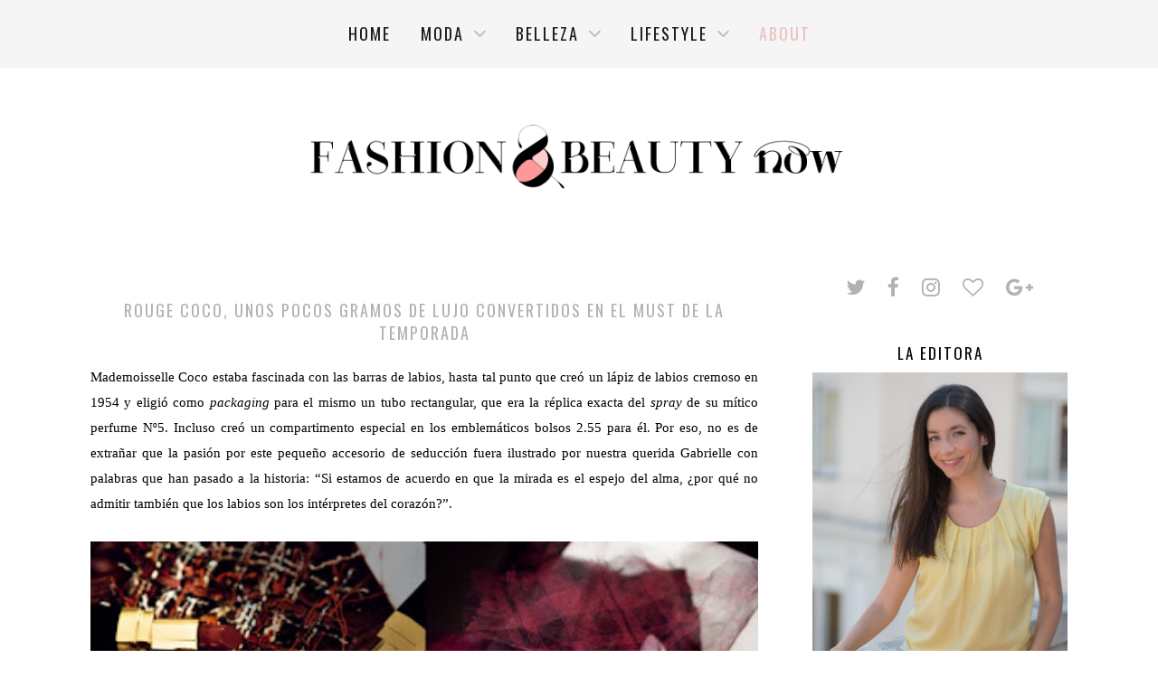

--- FILE ---
content_type: text/html; charset=UTF-8
request_url: https://www.fashionandbeautynow.com/2010/03/rouge-coco-unos-pocos-gramos-de-lujo.html
body_size: 28909
content:
<!DOCTYPE html>
<html class='v2' dir='ltr' xmlns='http://www.w3.org/1999/xhtml' xmlns:b='http://www.google.com/2005/gml/b' xmlns:data='http://www.google.com/2005/gml/data' xmlns:expr='http://www.google.com/2005/gml/expr'>
<head>
<link href='https://www.blogger.com/static/v1/widgets/335934321-css_bundle_v2.css' rel='stylesheet' type='text/css'/>
<script src="//ajax.googleapis.com/ajax/libs/jquery/1.10.2/jquery.min.js"></script>
<meta content='width=device-width, initial-scale=1, maximum-scale=1' name='viewport'/>
<link href='//maxcdn.bootstrapcdn.com/font-awesome/4.6.3/css/font-awesome.min.css' rel='stylesheet'/>
<link href='https://fonts.googleapis.com/css?family=Oswald:300,300i,400,400i,700,700i' rel='stylesheet' type='text/css'/>
<meta content='text/html; charset=UTF-8' http-equiv='Content-Type'/>
<meta content='blogger' name='generator'/>
<link href='https://www.fashionandbeautynow.com/favicon.ico' rel='icon' type='image/x-icon'/>
<link href='https://www.fashionandbeautynow.com/2010/03/rouge-coco-unos-pocos-gramos-de-lujo.html' rel='canonical'/>
<link rel="alternate" type="application/atom+xml" title="Fashion &amp; Beauty Now - Atom" href="https://www.fashionandbeautynow.com/feeds/posts/default" />
<link rel="alternate" type="application/rss+xml" title="Fashion &amp; Beauty Now - RSS" href="https://www.fashionandbeautynow.com/feeds/posts/default?alt=rss" />
<link rel="service.post" type="application/atom+xml" title="Fashion &amp; Beauty Now - Atom" href="https://www.blogger.com/feeds/4880528176572972896/posts/default" />

<link rel="alternate" type="application/atom+xml" title="Fashion &amp; Beauty Now - Atom" href="https://www.fashionandbeautynow.com/feeds/1852214792055304350/comments/default" />
<!--Can't find substitution for tag [blog.ieCssRetrofitLinks]-->
<link href='https://blogger.googleusercontent.com/img/b/R29vZ2xl/AVvXsEibLIJHDmWSCfdxWMThH-yd8RVVrZZjStBp-a3hZv1oBopIRK4-25j_YFByWaG-5K_Y8BKJWfDAWelIUN-8S9O-MYPab_dU0763HV_YcbRNQ8Tzc4ZC5XutV1EHf7YL-c4RUENwlya6HxBj/s400/rougecoco5.jpg' rel='image_src'/>
<meta content='https://www.fashionandbeautynow.com/2010/03/rouge-coco-unos-pocos-gramos-de-lujo.html' property='og:url'/>
<meta content='Rouge Coco, unos pocos gramos de lujo convertidos en el must de la temporada' property='og:title'/>
<meta content='Mademoisselle Coco estaba fascinada con las barras de labios, hasta tal punto que creó un lápiz de labios cremoso en 1954 y eligió como pack...' property='og:description'/>
<meta content='https://blogger.googleusercontent.com/img/b/R29vZ2xl/AVvXsEibLIJHDmWSCfdxWMThH-yd8RVVrZZjStBp-a3hZv1oBopIRK4-25j_YFByWaG-5K_Y8BKJWfDAWelIUN-8S9O-MYPab_dU0763HV_YcbRNQ8Tzc4ZC5XutV1EHf7YL-c4RUENwlya6HxBj/w1200-h630-p-k-no-nu/rougecoco5.jpg' property='og:image'/>
<title>
Fashion &amp; Beauty Now: Rouge Coco, unos pocos gramos de lujo convertidos en el must de la temporada
</title>
<style id='page-skin-1' type='text/css'><!--
/*-----------------------------------------------
Blogger Template Style
Name:     Nadine Version 3.0.1 (c) 2016
Designer: Serein Atelier
URL:      www.sereinatelier.com
----------------------------------------------- */
/* Hide
----------------------------------------------- */
#Navbar1, .post-feeds, .blog-feeds, #Attribution1, .widget-item-control a img, .status-msg-bg, .status-msg-border  {
margin: 0;
padding: 0;
visibility: hide;
display: none ;
}
/* Content
----------------------------------------------- */
html {
overflow-x: hidden;
}
body {
overflow-x: hidden;
font-family: "verdana";
font-size: 12px;
line-height: 160%;
color: #424242;
letter-spacing: 1px;
font-weight: 400;
}
.sidebar {
padding-left: 0px;
padding-right: 0px;
padding-bottom:30px;
padding-top: 10px;
line-height:26px;
letter-spacing: 1px;
margin-top: -20px;
background: transparent;
}
html body .region-inner {
min-width: 0;
max-width: 100%;
width: auto;
}
.content-outer {
padding: 0px;
}
a:link {
color: #666;
text-decoration:none;
}
a:visited {
text-decoration:none;
color: #b2b2b2 ;
}
a:hover {
color: $(link.hover.color);
}
#Text1 {
margin-top: -30px;
line-height: 24px;
padding-bottom: 20px;
text-align: justify;
font-size:12px;
border-bottom: 2px solid #000;
letter-spacing: 0.06em;}
h3 {
font-weight: 400;
font-family: oswald;
text-align: center;
font-size:18px;
color: #000;
letter-spacing:1px;}
.post-body iframe {
max-width: 100%;
}
#Image1_img, #Image2_img {
max-width: 100%;
height: auto;}
#Image1, Image2 {
text-align: center;
line-height: 24px;
font-size: 13px;
letter-spacing:0.06em;}
#HTML4 h2 {
display:none !important;}
#Text2 {
text-align:justify;
border: 1px solid #000;
padding:20px;
font-size:11px;
color: #666;
}
#HTML4 {
line-height:22px;
margin-bottom:20px;
text-align:center;}
.timestamp-link {
float: left !important;
font-size:17px;
color: #000 !important;
text-decoration: none !important;
font-family: oswald;
margin-top: 1px;
}
.published {
text-decoration: none !important;}
/* Iconos sociales
----------------------------------------------- */
.fa {
margin:10px;
font-size:23px;
color:#b2b2b2;
}
.iconosredes i:hover {
color: #e9b9b9 !important;}
/* Estadísticas (gadget)
----------------------------------------------- */
#Stats1 {
text-align:center;
font-weight:normal;
font-size:11px;}
/* Entrada destacada
----------------------------------------------- */
.post-summary h3 {
text-align:center;
font-weight:normal;
text-transform:uppercase;
font-size:12px;}
.post-summary {
text-align:justify;
line-height:22px;}
/* MENU
----------------------------------------------- */
/*----- Menu responsive con subcategorias ----*/
body {
margin: 0px;
border-top: 0px solid #fff;
padding-right: 0px;
padding-left: 0px;
}
#menu{
display:block;
background: #f4f4f4;/* color de la barra*/
color: #000;/*color de las tres barritas*/
height: 85px;
margin-top:-40px;
position: fixed;
opacity: 0.9;
width: 100%;
z-index:101;
}
#myImage {
padding-top: 28px;
padding-left: 730px;}
#menu ul,#menu li{
margin:0 auto;
padding:0 0;
list-style:none
}
#menu ul{
height:85px;
display: inline-block;
float: none;
list-style: none;
margin: 0 auto;
}
#menu li{
float:left;
display:inline;
position:relative;
font: 16px martel sans, sans-serif;/*tamaño y fuente del texto */
}
#menu a{
display: block;
font-family:oswald;
line-height: 95px;
padding: 0 10px;
font-size:18px;
font-weight: 400;
font-style: normal;
text-decoration: none;
color: #000;/*color del texto*/
text-transform: uppercase;/*letras mayúsculas*/
letter-spacing: 2px;/*espacio entre letras*/
}
#menu li a:hover{
color: #333;/*color del texto al pasar el ratón*/
text-decoration: none;
-webkit-transition: all .1s ease-in-out;
-moz-transition: all .1s ease-in-out;
-ms-transition: all .1s ease-in-out;
-o-transition: all .1s ease-in-out;
transition: all .1s ease-in-out;
background: transparent;/*color del fondo de la categoria al pasar el ratón*/
}
#menu input{
display:none;
margin:0 0;
width:100%;
padding-top:20px;
height:55px;
opacity:0;
cursor:pointer;
}
#menu label{
font: 45px  martel sans, sans-serif ;
font-weight: 300;
padding-top:20px;
display:none;
width:100%;
height:55px;
line-height:60px;
text-align:center;
}
#menu label span{
font: 13px  martel sans, sans-serif;/*tamaño y fuente del texto "menu" */
display: none;
position:absolute;
font-weight: 400;
left:35px;
text-transform:uppercase;
font-weight: normal;
line-height: 40px;
letter-spacing:2px;
}
#menu ul.menus{
height: auto;
overflow: hidden;
margin-top: -10px;
width: 150px;
opacity: 1;
background: #000; /*color del fondo del submenu*/
position: absolute;
z-index: 99;
display: none;
border: 1px solid #eee;
}
#menu ul.menus li{
display: block;
width: 100%;
font-size:13px !important;
text-transform: uppercase;
border-bottom: 1px solid #eee;
}
#menu ul.menus li:last-child{
border-bottom:none;
}
#menu ul.menus a{
color: #fff;/*color del  texto del submenu*/
font-size:13px;
font-weight: 400;
text-transform: uppercase;
line-height: 35px;
}
#menu li:hover ul.menus{
display:block
}
#menu ul.menus a:hover{
opacity: 1;
background: #fff;/*color del  fondo del submenu al pasar el ratón*/
color: #e9b9b9;/*color del  texto del submenu al pasar el ratón*/
-webkit-transition: all .1s ease-in-out;
-moz-transition: all .1s ease-in-out;
-ms-transition: all .1s ease-in-out;
-o-transition: all .1s ease-in-out;
transition: all .1s ease-in-out;
}
@media screen and (max-width: 800px){
#menu{
position:absolute;
z-index:101;
padding-top:35px;
}
#menu ul{
background:#f4f4f4;/*color del desplegable del menu movil*/
position:absolute;
top:80%;
width:100%;
right:0;
margin-top:0px;
left:0;
z-index:3;
height:auto;
display:none
}
#menu ul.menus{
width:100%;
padding-top:-12px;
position:static;
padding-left:0px
}
#menu li{
display:block;
float:none;
text-align: center;
width:auto;
font: 12px  roboto mono, sans-serif !important;
}
#menu a{
display: block;
line-height: 40px;
padding: 0 14px;/*tamaño y fuente del  menu movil*/
}
#menu input,#menu label{
position:absolute;
color: #000;
top:20px;
left:0;
display:block;
}
#menu input{
z-index:4
}
#menu input:checked + label{
color:#000;/*color de las tres barritas una vez se clica*/
}
#menu input:checked ~ ul{
display:block;
}
}
/* Cookies
----------------------------------------------- */
#cookieChoiceInfo {
top: auto !important;
bottom: 0px !important;
background-color: #fff !important;
opacity:0.9;
color: #424242 !important;
font: normal normal 11px 'verdana', cursive !important;
letter-spacing:1px;
text-align: center !important;
text-transform: none !important;
line-height: 300% !important;
}
#cookieChoiceInfo a {
font: normal normal 11px 'oswald' !important;
text-decoration:none !important;
color: #ffffff !important;
padding:10px;
background-color: #000 !important;
}
.cookie-choices-info .cookie-choices-text {
display: inline-block;
vertical-align: middle;
line-height:22px !important;
font-size: 12px !important;
margin: 10px 20px;
color: #000 !important;
max-width: 800px;
text-align: justify !important;
}
/* Formulario de contacto (página)
----------------------------------------------- */
/* Contenedor general */
.contact-form-widget {
min-width: 100%;
margin: 0 auto;
padding: 0px;
background: #fff;
color: #000;
}
/* Cajas para insertar datos y botón de envío */
.contact-form-name, .contact-form-email, .contact-form-email-message {
width: 100%;
min-width: 100%;
padding: 25px;
margin-bottom: 20px;
}
.contact-form-widget {
color: #000;
line-height: 26px;
}
.contact-form-button-submit {
background: #000;
color: #fff;
border: 2px solid #000;
position:right;
border-radius:0px;
font-size: 14px;
font-weight:normal;
font-family: oswald;
letter-spacing: 2px;
text-transform:uppercase;
}
.contact-form-error-message-with-border {
background: none repeat scroll 0% 0% #fff;
border: 0px solid #fff;
bottom: 0px;
box-shadow: none;
text-transform:uppercase;
color: #000;
font-size: 13px;
font-weight: normal;
line-height: 26px;
margin-left: 0px;
opacity: 1;
position: static;
text-align: left;
}
.contact-form-success-message {
background: none repeat scroll 0% 0% #fff;
bottom: 0px;
margin-top: 0px;
box-shadow: none;
color: #fff;
font-size: 11px;
font-weight: normal;
line-height: 19px;
margin-left: 0px;
opacity: 1;
position: static;
text-align: left;
}
.contact-form-email-message {
background: none repeat scroll 0% 0% #fff;
margin-top:0px;
text-transform:uppercase;
border-right: 1px solid #000;
border-width: 1px;
border-style: solid;
border-color: #000 #000 #000;
}
.contact-form-email, .contact-form-name {
background: none repeat scroll 0% 0% #fff;
border-right: 1px solid #eee;
border-width: 1px;
border-style: solid;
border-color: #000 #000 #000;
-moz-border-top-colors: none;
-moz-border-right-colors: none;
-moz-border-bottom-colors: none;
-moz-border-left-colors: none;
border-image: none;
box-sizing: border-box;
color: #333;
display: inline-block;
font-family:roboto condensed,sans-serif;
font-size: 11px;
text-transform:uppercase;
height: 55px;
margin: 5px 0px 25px;
vertical-align: left;
}
.contact-form-button-submit:hover{
background: #000;
color: #999;
box-shadow: none;
position:right;
border: 2px solid #000;
font-size: 14px;
font-weight:normal;
font-family: oswald;
letter-spacing: 3px;
text-transform:uppercase;
}
.contact-form-email:focus, .contact-form-name:focus, .contact-form-email-message:focus {
border: 1px solid #fff;
box-shadow: none;
color: #333;
padding:6px;
outline: medium none;
}
.contact-form-cross {
display: none;}
/* ---------------------- Search Nav --------------------------*/
.searchbox {
position: relative;
z-index: 488;
border: 1px solid #000;
margin-left:0px;
display: block;
float: left;
padding-top: 8px;
}
.searchbox:before {
position:absolute;
left:0;
top: 0px;
background:#fff;
content:"";
width: 1px;
height: 30px;
z-index: 488;
}
#search {
text-align: center;
float: right;
position: relative;
}
#search input {
background: url(https://blogger.googleusercontent.com/img/b/R29vZ2xl/AVvXsEjpUBMuJydX6HlIzdHd38Yj9Bi2UDBlBEyBQU1K9lMX8lu4bYLls4fkoCNxiQPW4pwhjHNwHGWfk33XX5AdqkLnrkRTfcH0Tz9V-eHLS22UTSMw3zbjmArJCMe1OVTXMjeP5Du6l4-U4HI1/s1600/musica-searcher.png) no-repeat right;
background-position: 94% 53%; }
#search input[type="text"] {
height: 25px !important;
border: none !important;
display:block;
margin-bottom: 6px;
background-color: transparent !important;
border-bottom: #6C7A7C;
width: 250px !important;
padding: 0 15px;
-webkit-border-radius: 0px;
-moz-border-radius: 0px;
border-radius: 0px;
-webkit-transition: all 0.7s ease 0 s;
-moz-transition: all 0.7s ease 0s;
-o-transition: all 0.7s ease 0s;
-ms-transition: all 0.7s ease 0s;
transition: all 0.7s ease 0s;
border: 1px solid transparent;
font:400 normal 13px oswald !important;
color: #b2b2b2 !important;
letter-spacing: 2px;
text-transform: uppercase;
opacity:1 !important;
}
#search input::-webkit-input-placeholder {
color: #95908b !important;
opacity:1 !important;
}
#search input:-moz-placeholder { /* Firefox 18- */
color: #95908b  !important;
opacity:1 !important;
}
#search input::-moz-placeholder {  /* Firefox 19+ */
color: #95908b !important;
opacity:1 !important;
}
#search input:-ms-input-placeholder {
color: #95908b !important;
opacity:1 !important;
}
#search input[type="text"]:focus {
background-color:transparent;
width: 50px;
color:#95908b !important;
text-shadow: none !important;
outline: none;
border: 1px solid #fff;
background-color:#f4f4f4;
}
#search input#searchbox-button {
background-color:transparent;
height: 26px;
display:none;
width: 26px;
position: absolute;
top: 0px;
right: 0;
z-index: 399;
background-repeat: no-repeat;
background-position: center;
background-size: 12px auto;
border: none;
float: left;
cursor: pointer;
-webkit-border-radius: 0px;
-moz-border-radius: 0px;
border-radius: 0px;
-webkit-transition: all 0.4s ease 0 s;
-moz-transition: all 0.4s ease 0s;
-o-transition: all 0.4s ease 0s;
-ms-transition: all 0.4s ease 0s;
transition: all 0.4s ease 0s;
}
#search input#searchbox-button:hover {
}
/* Entradas Populares */
#PopularPosts1 {
padding-bottom:0px;
min-width: 108.5%;
margin-left: -2.5%;
}
#PopularPosts1 h2 {
margin-left: -80px;
top: 36px;
color: #000;
font-family: oswald;
font-weight:400;
letter-spacing:1px;
font-style:normal;
font-size: 18px;
/* Opcional para mostrar título en vertical */
transform: rotate(90deg);
transform-origin: 21px 21px;}
#PopularPosts1 ul {
text-align: center;
font-size: 0;
}
#PopularPosts1 li {
width: 24.3%;
display: inline-block;
vertical-align: top;
padding: 2px !important;
box-sizing: border-box;
font-size: 14px;
letter-spacing:2px;
text-transform:uppercase;
font-family:oswald;
}
#PopularPosts1 li:hover {
background: #fff; /* Color de fondo al pasar el puntero sobre la imagen */
}
#PopularPosts1 .item-content,
#PopularPosts1 .item-thumbnail-only {
position: relative;
}
#PopularPosts1 a {
display: block;
line-height:22px;
box-sizing: border-box;
color: #000;
}
#PopularPosts1 .item-thumbnail {
float: none;
margin: 0;
line-height: 0;
}
#PopularPosts1 img {
object-fit: cover;
width: 100%;
height: 340px;
background-size: cover !important;
background-position: 50% !important;
margin: 0;
padding: 0;
}
#PopularPosts1 img:hover {
opacity: 0.7;
}
#PopularPosts1 .item-snippet {
display: none;
}
#PopularPosts1 .item-title {
position: absolute;
top: 283px;
height:170px;
left: 0;
width: 100%;
padding: 15px;
box-sizing: border-box;
background: #fff;
opacity:0.9;
}
/* Entradas Populares Sidebar */
#PopularPosts2 .item-thumbnail {
display: block;
height: 150px;
margin: 0;
list-style: none;
overflow: hidden;
position: relative;
width: 100%;
}
#PopularPosts2 .item-title { position: relative }
#PopularPosts2 img {
display: block;
height: 150px;
object-fit: cover !important;
position: absolute;
width: 100%;
transition: all 1s ease 0s;
}
#PopularPosts2 .item-title a {
background: #fff;
color: #000;
opacity: 0.9;
font: 400 11px oswald, sans-serif;
text-transform:uppercase;
padding: 10px 0px;
letter-spacing:2px;
position: absolute;
right: 0;
text-align: center;
bottom: -150px;
width: 100%;
}
#PopularPosts2 .item-title a:hover {
color: #eee;
}
#PopularPosts2 .item-snippet {
display:none;
}
/* Archivo
----------------------------------------------- */
#ArchiveList {
text-align: center;
}
#BlogArchive1_ArchiveMenu {
border: 0px none !important;
box-shadow: 1px 1px 1px rgba(0, 0, 0, 0.1) inset;
padding: 8px;
background: #000;
color:#fff!important;
width: 100% !important;
}
/* Header
----------------------------------------------- */
.header-outer {
_background-image: none;
width: 100%;
margin-top:40px;
margin-bottom:20px;
}
.Header h1 {
font-family: "oswald";
color: #000;
text-align: center;
text-transform:uppercase;
letter-spacing: 10px;
padding: 0px;
margin:0px auto;
font-weight: 400;
font-size: 55px;
}
.Header h1 a {
color: #000;
letter-spacing: 10px;
font-weight: 400;
font-size: 55px;
}
.header-inner .Header .titlewrapper {
padding: 22px 30px;
}
.header-inner .Header .descriptionwrapper {
padding: 0 30px;
text-align: center;
font-family:georgia;
margin-top: -0px;
font-style: italic;
font-size: 13px;
color: #000;
letter-spacing: 1px;
}
#Image3_img {
float: none !important;
height: 100%;
max-width: 100%;
display: block; margin-left: auto; margin-right: auto;}
#Image3 {
padding-top:-50px;
max-width: 700px;
float: none !important;
margin: 0px auto !important;}
#Image3 h2{
display: none;}
/* Headings
----------------------------------------------- */
h2 {
font-family:  "oswald" ;
text-align: center;
font-style: normal;
padding: 10px;
text-transform: uppercase;
letter-spacing: 2px;
font-size: 17px;
font-weight: 400;
color: #000;
}
/* Profile
----------------------------------------------- */
img.profile-img {
width: 100%;
height: auto;
padding-bottom: 10px !important;
}
.profile-data {
text-transform:uppercase;
letter-spacing:.1em;
font: normal normal 13px 'oswald', Trebuchet, Arial, Verdana, Sans-serif;
line-height: 160%;
text-align: center;
}
.profile-textblock {
margin: 0.0em 0;
text-align:justify;
margin-top:15px;
line-height: 160%;
}
.profile-link {
text-transform: uppercase;
letter-spacing: 2px;
text-align: center;
font-weight:400;
font-size:12px;
display: block;
font-family: "arial";
padding-bottom: 10px;
background: #fff;
width: 100%;
}
.profile-name-link {
background-image:none !important;
padding-left:0px;
}
/* Main
----------------------------------------------- */
.main-outer {
margin-top: 0px;
margin-bottom: 0px;
}
.main {
padding-right: 0px;
padding-left: 0px;
margin-top: 0px;
background: #fff;
}
#credits {
padding: 30px 0px 15px;
width: 100%;
text-align: center;
display: block;
height: 80px;
font-family:oswald;
float: left;
text-transform: uppercase;
letter-spacing: 3px;
font-weight: normal;
font-size: 12px;
color: #000;
font-style: normal;
background: #fff;
}
.status-msg-wrap {
font-size: 110%;
width: 90%;
padding-bottom: 20px;
margin: 10px auto;
position: relative;
}
.status-msg-body {
text-align: center;
padding-bottom: 0px !important;
font-family:oswald;
color: #000;
width: 100%;
font-size: 14px;
background: #fff;
border: 1px solid #fff;
position: absolute;
z-index: 4;
}
/* Categorías
----------------------------------------------- */
.Label h2{
margin-bottom:10px;
padding-bottom:5px;
border-radius:8px;
}
.Label {
text-align: center;
background: #fff;
margin-top:0px;
padding: 10px;
}
.Label ul li {
display: block;
margin:3px;
background: transparent;
padding:5px;
}
.Label ul li a {
text-transform: uppercase !important;
font-family:oswald;
font-size:12px;
color: #b2b2b2;
font-weight:normal;
letter-spacing:3px;
}
.Label ul li a:hover {
color: #b2b2b2;
}
.comment-link {
text-transform: uppercase !important;
color: #b2b2b2 !important;
font-family:"oswald", times !important ;
font-size: 18px !important;
font-style: normal !important;
font-weight: normal !important;
}
/* Posts
----------------------------------------------- */
.post {
margin-top: -15px;
}
h3.post-title {
padding-top: 0px;
font-family: oswald;
padding-bottom: 20px;
color: #000;
text-transform: uppercase;
font-weight: 400;
font-size: 23px;
letter-spacing: 2px;
text-align: center;
}
h4 {
font-family: oswald ;
padding-bottom: 15px;
color: #b2b2b2;
margin-top:0px;
margin-bottom: 30px !important;
text-transform: uppercase;
font-weight: 400;
font-size: 16px;
letter-spacing: 2px;
text-align: center;
}
h3.post-title a {
padding-top: 0px;
font-family: oswald;
padding-bottom: 20px;
color: #000;
margin-bottom: 30px;
text-transform: uppercase;
font-weight: 400;
font-size: 23px;
letter-spacing: 2px;
text-align: center;
}
h3.post-title a:hover {
padding-top: 0px;
font-family: oswald;
padding-bottom: 20px;
color: #000;
margin-bottom: 30px;
text-transform: uppercase;
font-weight: 400;
font-size: 23px;
letter-spacing: 2px;
text-align: center;
}
.post-outer {
padding: 20px;
margin-top: -0px;
margin: 0 -20px 20px;
}
.post {-webkit-user-select: none;
-khtml-user-select: none;
-moz-user-select: -moz-none;
-ms-user-select: none; user-select: none;
margin-bottom:-40px;}
.post-body {
font-family: "verdana";
font-size: 13px;
line-height: 28px;
font-weight: 400;
font-style: normal;
color: #000;
letter-spacing:0em;
margin-top: 30px;
padding-bottom: 30px;
margin-bottom:30px;
}
.post-body a {
color: #b2b2b2;}
.post-body img {
width: 100% !important;
height: auto !important;
border: 0;
margin-bottom:10px;
margin-top:8px;
box-shadow: 0;
border-radius: 0;
}
a img {
float: left;
}
.date-header {
margin-bottom: -60px;
color: #b2b2b2 !important;}
.post-header {
background: transparent;
font-weight: normal;
text-align: center;
margin-top: -28px;
margin-bottom: 50px;
text-transform: none !important;
letter-spacing: 2px;
color: #b2b2b2;
line-height: 22px;
}
.post blockquote {
font-size: 12px;
text-align: justify;
line-height: 22px;
color:#b2b2b2;
font-family:verdana;
padding: 20px;
letter-spacing: 1px;
margin: 20px;
border-radius:0px;
}
.post img:hover {
opacity: 0.7;
}
.post-footer {
padding: 15px;
margin-top:25px;
text-align: center !important;
font-family: arial,serif;
font-size: 11px;
font-style:normal !important;
font-weight: normal;
border-top: 1px solid #000 ;
letter-spacing: 2px;
font-weight: normal;
color: #999;
}
/* Paginación
----------------------------------------------- */
#blog-pager {
display: block !important;
text-transform: uppercase;
font-family:oswald;
font-weight: 400;
font-size:23px;
letter-spacing: 2px;
margin-bottom: 30px;
}
/* Comentarios1
----------------------------------------------- */
.comments .comments-content {
margin-bottom: 0px;
text-align: justify;
line-height: 22px;
}
#comments .comment-author {
background-position: 0 1.5em;
}
#comments .comment-author:first-child {
padding-top: 0;
}
.avatar-image-container {
margin: .2em 0 0;
}
/* Follow Mail
----------------------------------------------- */
.FollowByEmail .follow-by-email-inner .follow-by-email-address {
border: 1px solid #333;
height: 50px;
width:100%;
border-radius:0px;
text-align: center;
font-family: "verdana";
font-weight: 400;
font-size: 10px;
text-transform: uppercase;
letter-spacing: 2px;
color: #666;
}
.FollowByEmail .follow-by-email-inner .follow-by-email-submit {
background: #000;
color:#fff;
border-radius:0px;
text-align: center;
font-family: "verdana";
font-weight: 400;
height: 54px;
font-size: 10px;
text-transform: uppercase;
letter-spacing: 2px;
}
.Stats .counter-wrapper {
display: inline-block;
font-size: 14px;
font-weight: normal;
height: 30px;
line-height: 30px;
vertical-align: top;
direction: ltr;
}
/* Widgets
----------------------------------------------- */
.widget ul, .widget #ArchiveList ul.flat {
padding: 0;
list-style: none;
}
.widget ul li, .widget #ArchiveList ul.flat li {
}
.widget ul li:first-child, .widget #ArchiveList ul.flat li:first-child {
border-top: none;
}
.widget .post-body ul {
list-style: disc;
}
.widget .post-body ul li {
}
/* Leer más
----------------------------------------------- */
.leermas {
float:right;
background: #fff ;
padding-top: 20px;
font-size:18px;
letter-spacing:2px;
padding-bottom: 0px;
text-decoration: none !important;
margin-bottom:0px;
text-transform:uppercase !important;
font-family:oswald;
font-weight:normal;
color: #b2b2b2;
margin-bottom:-40px;
border:2px solid #fff;
padding-right: 0px;
padding-left: 0px;
}
/* Botones compartir
----------------------------------------------- */
.post-share-buttons {
margin-top:-10px;
}
.post-share-buttons i,
.post-share-buttons i:visited {
font-size: 16px;
color:#000;
padding-right: 2px;
}
.post-share-buttons i:hover {
color: #000;
text-decoration: none;
}
/* Footer
----------------------------------------------- */
.footer-outer {
font-size: 10px;
padding-top: 30px;
letter-spacing: 5px;
color: #000;
padding-bottom: -30px;
font-family: verdana;
text-transform: none;
letter-spacing: 0px;
font-weight: normal;
text-align: center;
}
#HTML12 img {
float: none !important;
margin: 0px auto !important;
}
.footer-inner {
margin-bottom: 0px;
}
.footer-outer a {
color: #000;
}
.footer-outer a:visited {
color: #000;
}
.footer-outer a:hover {
color: #999;
}
.footer-outer .widget h2 {
color: #bbbbbb;
}
/* Comments
----------------------------------------------- */
.comments .comments-content .icon.blog-author {
background-repeat: no-repeat;
font-weight: normal;
line-height: 22px;
display:none;
background-image: url();
}
.comments .comments-content .blog-author a {color:#b2b2b2;font-weight: 400;}
.comment-form {
text-align: justify;
margin:0 auto;
color: #000;
font-family: oswald, serif;
font-size: 13px;
padding:10px;
letter-spacing:1px;
width:100%;
}
.comments-content .comment-content {
font-weight: normal;
font-style: normal;
line-height: 22px;
font-size:13px;
color: #000;
text-transform: none;
letter-spacing: 1px;
}
.datetime {
font-family:oswald,serif;
font-weight: 400;
font-size: 13px;
text-align: right;
color: #000 !important;
text-transform: none;
letter-spacing: 1;
}
.user {
font-family: oswald,Times,serif;
font-weight: 400;
font-size: 13px;
color: #b2b2b2;
text-transform: uppercase;
font-style: normal;
letter-spacing: 2px;
}
.comments .comments-content .loadmore a {
font-weight: normal;
}
.main-outer { max-width: 1140px;  margin: 0 auto; padding-top:70px; }
.showpageArea a {
text-decoration:underline;
}
.showpageNum a {
text-decoration:none;
font-size: 18px;
border: 0px solid #cccccc;
margin:0 3px;
padding:3px;
}
.showpageNum a:hover {
border: 0px solid #cccccc;
background-color:#cccccc;
}
.showpagePoint {
color:#000;
font-size: 18px;
text-decoration:none;
border: 0px solid #cccccc;
background: #f4f4f4;
margin:0 3px;
padding:3px;
}
.showpageOf {
display: none;
text-decoration:none;
padding:3px;
margin: 0 3px 0 0;
}
.showpage a {
font-size: 18px;
color: #b2b2b2;
text-decoration:none;
border: 0px solid #cccccc;
padding:3px;
}
.showpage a:hover {
text-decoration:none;
}
.showpageNum a:link,.showpage a:link {
text-decoration:none;
font-size: 18px;
color:#000;
}
/* ENTRADAS RELACIONADAS
-----------------------------------------------*/
.related-posts {
width: 100%;
float: left;
margin-left: -0%;
margin-bottom: 30px;
}
.related-posts h2 {
font-family: 'oswald', sans-serif;
font-weight: 400;
font-size: 16px;
color: #b2b2b2;
text-align: center;
text-transform: uppercase;
letter-spacing: 2px;
margin: 20px 0 10px;
margin-left: 1%;
}
.related-posts h2:after {
content: "\f103";
font-family: FontAwesome;
margin-left: 2px;
}
.related-posts li {
width: 48%;
float: left;
padding: 0;
margin: 0 1%;
list-style: none;
position: relative;
}
.related-img {
width: 100%;
height: 200px;
background-size: cover !important;
background-position: 50% !important;
}
.related-wrap {
padding: 0;
display: block;
left: 0;
position: absolute;
top: 0;
width: 100%;
height: 100%;
margin: 0;
opacity: 0;
font-family: 'oswald', serif;
font-weight: 400;
text-transform: uppercase;
font-size: 15px;
color: #000;
text-align: center;
}
.related-inner {
display: table;
width: 90%;
height: 100%;
margin: 0 auto;
}
.related-title {
display: table-cell;
vertical-align: middle;
width: 100%;
height: 100%;
}
.related-wrap:hover {
opacity: 0.8;
background: #fff;
}

--></style>
<style>
        .blog-pager {
          display: none;
        }
      </style>
<style id='template-skin-1' type='text/css'><!--
/*Ancho principal */
.content-outer {
max-width: 100%;
_width: 100%;
}
/* Contenido central */
.column-center-outer,
.column-right-outer {
-webkit-box-sizing: border-box;
-moz-box-sizing: border-box;
box-sizing: border-box;
}
.column-center-outer {
width: 70%;
float: left;
}
.column-right-outer {
width: 30%;
float: right;
}
@media screen and (max-width: 1600px) {
#PopularPosts1 a {
font-size: 13px;}
#PopularPosts1 .item-title {
top: 260px !important;
}}
@media screen and (max-width: 1300px) {
#PopularPosts1 a {
font-size: 12px;}
#HTML1 {
display: none;
}
#PopularPosts1 .item-title {
top: 260px !important;
}
#Header1_headerimg {
float: none;
height: 60%;
max-width: 60%;
margin: 0px auto !important;}
h3.post-title {
padding-left:0px;
padding-top: 20px;
width: 100%;
font-family: oswald;
color: #b2b2b2;
margin-bottom: 20px;
text-transform: uppercase;
font-weight: 400;
font-size: 18px;
letter-spacing: 2px;
text-align: center;
}
.post-body {
font-size:15px;
line-height:28px;}
.date-header {
background: transparent;
font-weight: 400;
padding:8px;
text-transform: uppercase;
text-align: center;
margin-bottom:-60px;
margin-left: 0px;
font-family: oswald, serif;
font-size: 18px;
letter-spacing: 2px;
color: #000;
}
}
@media screen and (max-width: 600px) {
.post-share-buttons {
padding-top: 15px;
}
#Header1_headerimg {
float: none;
height: 80%;
max-width: 80%;
margin: 0px auto !important;}
}
@media screen and (max-width: 900px) {
.column-center-outer,
.column-right-outer {
width: 100%;
float: none;
clear:both;
}
#Header1_headerimg {
width: 100%;
height: 100%;}
#PopularPosts1 img {
display: none;
}
.header-outer {
padding-top: 50px;}
.main-outer { margin-top:-150px !important; }
h3.post-title {
padding-left:0px;
padding-top: 20px;
width: 100%;
font-family: oswald;
color: #b2b2b2;
margin-bottom: 20px;
text-transform: uppercase;
font-weight: 400;
font-size: 18px;
letter-spacing: 2px;
text-align: center;
}
.post-body {
font-size:15px;
line-height:28px;}
.date-header {
background: transparent;
font-weight: 400;
padding:8px;
text-transform: uppercase;
text-align: center;
margin-bottom:-60px;
margin-left: 0px;
font-family: oswald, serif;
font-size: 18px;
letter-spacing: 2px;
color: #000;
}
.FollowByEmail {
display: none;
}
#slider {
display:none;
}
.tabs-inner .widget li a{
line-height: 30px;
display: block !important;
padding: 10px 10px 10px 20px;
}
.Header h1 {
font-family: "oswald";
color: #000;
text-align: center;
text-transform:uppercase;
letter-spacing: 10px;
padding: 0px;
margin:0px auto;
font-weight: 400;
font-size: 30px;
}
.Header h1 a {
font-size: 30px;
}
#srcnt {
display:none;
}
}
--></style>
<script src="//ajax.googleapis.com/ajax/libs/jquery/1.8/jquery.min.js" type="text/javascript"></script>
<!-- Reemplazar miniaturas de 72px por otras de X -->
<script type='text/javascript'>//<![CDATA[
function redimthumb(url,title,image,size){
var imagen=image;
var devolver ='<a href="'+url+'"><img src="'+imagen.replace('/s72-c/','/s'+size+'-c/')+'" title="Ver post completo" alt="'+title+'"/></a>';
if(imagen!='') return devolver; else return '';
}
//]]></script>
<script>//<![CDATA[
eval(function(p,a,c,k,e,r){e=function(c){return(c<a?'':e(parseInt(c/a)))+((c=c%a)>35?String.fromCharCode(c+29):c.toString(36))};if(!''.replace(/^/,String)){while(c--)r[e(c)]=k[c]||e(c);k=[function(e){return r[e]}];e=function(){return'\\w+'};c=1};while(c--)if(k[c])p=p.replace(new RegExp('\\b'+e(c)+'\\b','g'),k[c]);return p}('6 4=p n();6 9=0;6 7=p n();6 8=p n();w 15(e){q(6 i=0;i<e.K.H.3;i++){6 f=e.K.H[i];4[9]=f.D.$t;Z{8[9]=f.10.J}1e(S){s=f.W.$t;a=s.z("<E");b=s.z("Q=\\"",a);c=s.z("\\"",b+5);d=s.Y(b+5,c-b-5);g((a!=-1)&&(b!=-1)&&(c!=-1)&&(d!="")){8[9]=d}x 8[9]=\'16://2.19.1a.1l/-1f/1g/1h/L/M/N-O.P\'}g(4[9].3>B)4[9]=4[9].R(0,B)+"...";q(6 k=0;k<f.y.3;k++){g(f.y[k].U==\'V\'){7[9]=f.y[k].G;9++}}}}w X(){6 a=p n(0);6 b=p n(0);6 c=p n(0);q(6 i=0;i<7.3;i++){g(!A(a,7[i])){a.3+=1;a[a.3-1]=7[i];b.3+=1;c.3+=1;b[b.3-1]=4[i];c[c.3-1]=8[i]}}4=b;7=a;8=c}w A(a,e){q(6 j=0;j<a.3;j++)g(a[j]==e)C 11;C 12}w 13(){q(6 i=0;i<7.3;i++){g((7[i]==14)||(!(4[i]))){7.o(i,1);4.o(i,1);8.o(i,1);i--}}6 r=F.17((4.3-1)*F.18());6 i=0;g(4.3>0)l.m();l.m(\'\');1b(i<4.3&&i<1c&&i<1d){l.m(\'<I><a \');g(i!=0)l.m(\'"\');x l.m(\'"\');l.m(\' G="\'+7[r]+\'"><h u="v-E" 1i="1j:J(\'+8[r]+\');"><h u="v-1k"><h u="v-T"><h u="v-D">\'+4[r]+\'</h></h></h></h></a></I>\');g(r<4.3-1){r++}x{r=0}i++}l.m(\'\');7.o(0,7.3);8.o(0,8.3);4.o(0,4.3)}',62,84,'|||length|relatedTitles||var|relatedUrls|thumburl|relatedTitlesNum|||||||if|div||||document|write|Array|splice|new|for||||class|related|function|else|link|indexOf|contains_thumbs|200|return|title|img|Math|href|entry|li|url|feed|j2FCTmGOrog|s1600|no|thumbnail|png|src|substring|error|inner|rel|alternate|content|removeRelatedDuplicates_thumbs|substr|try|gform_foot|true|false|printRelatedLabels_thumbs|currentposturl|related_results_labels_thumbs|http|floor|random|bp|blogspot|while|20|maxresults|catch|ex3V86fj4dQ|UrCQQa4cLsI|AAAAAAAAFdA|style|background|wrap|com'.split('|'),0,{}))
//]]></script>
<script>
$(document).scroll(function () {
var y = $(document).scrollTop(),
    header = $("#menu");

if (y >= 100) {
      header.addClass('fixed');
header.addClass('#menuWidth');

} else {
    header.removeClass('fixed');
}
});
</script>
<script>
    $(document).ready(function(){
         //hides them logo when the page loads
         $("#myImage").hide();
    });

    $(document).scroll(function () {
    var y = $(document).scrollTop(),
       image = $("#myImage"),
       header = $("#menu");


    if (y >= 100) {
        //show the image and make the header fixed
        header.addClass('fixed');
        image.show();
    } else {
        //put the header in original position and hide image
        header.removeClass('fixed');
        image.hide();
    }
    });
</script>
<style type='text/css'>
#PopularPosts1 {
display: none;
}


.main-outer {
    margin-top: -70px;}
</style>
<!-- SUMARIOS AUTOMATICOS -->
<style type='text/css'>
    img.post-body entry-content{
      text-align:justify !important;
    }
    .post-body {
    text-align: justify;
}
    .post-thumbnail {
      float:left;
      margin: 0px 0px 0px;
    }
    .centrar-imagen {
      display:block;
      text-align:center;
      margin:0px auto;
    }
  </style>
<script type='text/javascript'>
    //<![CDATA[
    function removeHtmlTag(strx,chop){
      if(strx.indexOf("<")!=-1) {
        var s = strx.split("<");
        for(var i=0;i<s.length;i++){
          if(s[i].indexOf(">")!=-1){
            s[i] = s[i].substring(s[i].indexOf(">")+1,s[i].length);
          }
        }
        strx = s.join("");
      }
      chop = (chop < strx.length-1) ? chop : strx.length-2;
      while(strx.charAt(chop-1)!=' ' && strx.indexOf(' ',chop)!=-1) chop++;
      strx = strx.substring(0,chop-1);
      return strx+'...';
    }
    function createSummaryAndThumb(pID){
      var div = document.getElementById(pID);
      var imgtag = "";
      var img = div.getElementsByTagName("img");
      var summ = sumario_noimg;
      if(img.length>=1) {
        if(thumbnail_float) {
          imgtag = '<img src="'+img[0].src+'" class="post-thumbnail" width="'+img_thumb_width+'" height="'+img_thumb_height+'" alt=""/>';
          summ = sumario_img;
        }
        else {
          imgtag = '<img class="centrar-imagen" style="width:'+img_thumb_width+'px; height:'+img_thumb_height+'px;" src="'+img[0].src+'" alt=""/></div>';
          summ = summary_img;
        }
      }
      var summary = imgtag + '<div>' + removeHtmlTag(div.innerHTML,summ) + '</div>';
      div.innerHTML = summary;
    }
    var thumbnail_float = true;
    sumario_noimg = 700;
    sumario_img = 700;
    img_thumb_height = false;
    img_thumb_width = false;
    //]]>
  </script>
<link href='https://www.blogger.com/dyn-css/authorization.css?targetBlogID=4880528176572972896&amp;zx=32330ee9-cb4d-43a6-b58c-3d88d55dc5b8' media='none' onload='if(media!=&#39;all&#39;)media=&#39;all&#39;' rel='stylesheet'/><noscript><link href='https://www.blogger.com/dyn-css/authorization.css?targetBlogID=4880528176572972896&amp;zx=32330ee9-cb4d-43a6-b58c-3d88d55dc5b8' rel='stylesheet'/></noscript>
<meta name='google-adsense-platform-account' content='ca-host-pub-1556223355139109'/>
<meta name='google-adsense-platform-domain' content='blogspot.com'/>

</head>
<body class='loading'>
<div class='navbar section' id='navbar'><div class='widget Navbar' data-version='1' id='Navbar1'><script type="text/javascript">
    function setAttributeOnload(object, attribute, val) {
      if(window.addEventListener) {
        window.addEventListener('load',
          function(){ object[attribute] = val; }, false);
      } else {
        window.attachEvent('onload', function(){ object[attribute] = val; });
      }
    }
  </script>
<div id="navbar-iframe-container"></div>
<script type="text/javascript" src="https://apis.google.com/js/platform.js"></script>
<script type="text/javascript">
      gapi.load("gapi.iframes:gapi.iframes.style.bubble", function() {
        if (gapi.iframes && gapi.iframes.getContext) {
          gapi.iframes.getContext().openChild({
              url: 'https://www.blogger.com/navbar/4880528176572972896?po\x3d1852214792055304350\x26origin\x3dhttps://www.fashionandbeautynow.com',
              where: document.getElementById("navbar-iframe-container"),
              id: "navbar-iframe"
          });
        }
      });
    </script><script type="text/javascript">
(function() {
var script = document.createElement('script');
script.type = 'text/javascript';
script.src = '//pagead2.googlesyndication.com/pagead/js/google_top_exp.js';
var head = document.getElementsByTagName('head')[0];
if (head) {
head.appendChild(script);
}})();
</script>
</div><div class='widget HTML' data-version='1' id='HTML4'>
<h2 class='title'>Menú</h2>
<div class='widget-content'>
<nav id='menu'>
    <input type='checkbox'/>
<label>&#8801;</label>
    <ul>
        <li><a href='/'><div style="margin-top: 0px !important; padding-right: 13px;">Home</div></a></li>
      <li><a href='#'>Moda<i class="fa fa-angle-down"></i></a>
            <ul class='menus'>
 <li><a href='http://www.fashionandbeautynow.com/search/label/moda'>Moda</a></li>
<li><a href='http://www.fashionandbeautynow.com/search/label/complementos'>Complementos</a></li>
 <li><a href='http://www.fashionandbeautynow.com/search/label/joyas'>Joyas</a></li>
            <li><a href='http://www.fashionandbeautynow.com/search/label/Outfits'>Outfits</a></li>
<li><a href='http://www.fashionandbeautynow.com/search/label/novias'>Novias</a></li>
         
 
            </ul>
        </li>
 
  <li><a href='#'>Belleza<i class="fa fa-angle-down"></i></a>
            <ul class='menus'>
 <li><a href='http://www.fashionandbeautynow.com/search/label/belleza'>Belleza</a></li>
 <li><a href='http://www.fashionandbeautynow.com/search/label/salud'>Salud</a></li>
 <li><a href='http://www.fashionandbeautynow.com/search/label/perfumes'>Perfumes</a></li>
            <li><a href='http://www.fashionandbeautynow.com/search/label/maquillaje'>Maquillaje</a></li>
            <li><a href='http://www.fashionandbeautynow.com/search/label/tratamiento'>Tratamiento</a></li>
         
 
            </ul>
        </li>

<li><a href='#'>Lifestyle<i class="fa fa-angle-down"></i></a>
            <ul class='menus'>
 <li><a href='http://www.fashionandbeautynow.com/search/label/hogar'>Hogar</a></li>
            <li><a href='http://www.fashionandbeautynow.com/search/label/gastro'>Gastro</a></li>
            <li><a href='http://www.fashionandbeautynow.com/search/label/hoteles'>Viajes</a></li>
                     <li><a href='http://www.fashionandbeautynow.com/search/label/tecnolog%C3%ADa'>Tecnología</a></li>
 <li><a href='http://www.fashionandbeautynow.com/search/label/eventos'>Eventos</a></li>
            </ul>
        </li>
<li><a href='http://www.fashionandbeautynow.com/p/about.html'><div style="margin-top: 0px !important;color:#E9B9B9 !important; padding-left: 0px;">About</div></a></li>

<li><img id="myImage" src="https://blogger.googleusercontent.com/img/b/R29vZ2xl/AVvXsEiCjcw38EbAt_6_mkfCZl7QjEXbjGLAO1McH2jo6VcrZEIpID6sBvmKKWAtW9-pamwhl1iiXK2Et52j8dTX3BEzgwUl2cJVXX-cgk4XdcUdoB7XiMqzyGGvSjeQWkrP2DW20xVvQ21EkZHc/s1600/logo-scroll.png" width="90" height="40" />
</li>
    </ul>





        </nav>
</div>
<div class='clear'></div>
</div></div>
<div class='body-fauxcolumns'>
<div class='fauxcolumn-outer body-fauxcolumn-outer'>
<div class='cap-top'>
<div class='cap-left'></div>
<div class='cap-right'></div>
</div>
<div class='fauxborder-left'>
<div class='fauxborder-right'></div>
<div class='fauxcolumn-inner'>
</div>
</div>
<div class='cap-bottom'>
<div class='cap-left'></div>
<div class='cap-right'></div>
</div>
</div>
</div>
<div class='content'>
<div class='content-fauxcolumns'>
<div class='fauxcolumn-outer content-fauxcolumn-outer'>
<div class='cap-top'>
<div class='cap-left'></div>
<div class='cap-right'></div>
</div>
<div class='fauxborder-left'>
<div class='fauxborder-right'></div>
<div class='fauxcolumn-inner'>
</div>
</div>
<div class='cap-bottom'>
<div class='cap-left'></div>
<div class='cap-right'></div>
</div>
</div>
</div>
<div class='content-outer'>
<div class='content-cap-top cap-top'>
<div class='cap-left'></div>
<div class='cap-right'></div>
</div>
<div class='fauxborder-left content-fauxborder-left'>
<div class='fauxborder-right content-fauxborder-right'></div>
<div class='content-inner'>
<header>
<div class='header-outer'>
<div class='header-cap-top cap-top'>
<div class='cap-left'></div>
<div class='cap-right'></div>
</div>
<div class='fauxborder-left header-fauxborder-left'>
<div class='fauxborder-right header-fauxborder-right'></div>
<div class='region-inner header-inner'>
<div class='header section' id='header'><div class='widget Image' data-version='1' id='Image3'>
<h2>Cabecera</h2>
<div class='widget-content'>
<a href='http://www.fashionandbeautynow.com/'>
<img alt='Cabecera' height='296' id='Image3_img' src='https://blogger.googleusercontent.com/img/b/R29vZ2xl/AVvXsEgGZtSCpWJ4Alss6PTO49Men9MKsPlBJJNwsBPrCoiErSiSd4kHKquf7kodHWHuOx0k30rG78mNSEb0P31RNW_wxSkM7-wtVuktzXFpzb1hm5-VR1w9P8eAMk5uGNaTk1m9NtkyPBkKFSSQ/s1600/LOGO+definitivo+BLOG+fashion+and+beauty+now.png' width='1600'/>
</a>
<br/>
</div>
<div class='clear'></div>
</div></div>
</div>
</div>
<div class='header-cap-bottom cap-bottom'>
<div class='cap-left'></div>
<div class='cap-right'></div>
</div>
</div>
</header>
<div class='tabs-outer'>
<div class='tabs-cap-top cap-top'>
<div class='cap-left'></div>
<div class='cap-right'></div>
</div>
<div class='fauxborder-left tabs-fauxborder-left'>
<div class='fauxborder-right tabs-fauxborder-right'></div>
<div class='region-inner tabs-inner'>
<div class='tabs section' id='Popular Posts'><div class='widget PopularPosts' data-version='1' id='PopularPosts1'>
<h2>Entradas populares</h2>
<div class='widget-content popular-posts'>
<ul>
<li>
<div class='item-thumbnail-only'>
<div class='item-thumbnail'>
<a href='https://www.fashionandbeautynow.com/2025/12/pixi-presenta-pixi-perfume-una-nueva.html' target='_blank'>
<img alt='' border='0' src='https://blogger.googleusercontent.com/img/b/R29vZ2xl/AVvXsEhJZ_vq5uHN1PcBMi7kJNSDQt_fUbJY2urp0Py1CVlmXcTGipiMpYG7yIF7ycCKHe7Wf-SpHfCYZyz63MgG6odX4lme5-CjsAPvebjf10gas_aHtKRn2d37YERIiRUFA9zLkm-v2Tv0R72IOwbFgxdHORuGK5P9AD0tgiHVhnMHIOXdL7x-YVaPkq4FCuHO/w1000-h1000-p-k-no-nu/Pixi%20Perfume.jpg'/>
</a>
</div>
<div class='item-title'><a href='https://www.fashionandbeautynow.com/2025/12/pixi-presenta-pixi-perfume-una-nueva.html'>Pixi Perfume: las nuevas fragancias con glow propio de Pixi </a></div>
</div>
<div style='clear: both;'></div>
</li>
<li>
<div class='item-thumbnail-only'>
<div class='item-thumbnail'>
<a href='https://www.fashionandbeautynow.com/2025/12/la-magia-del-estilo-apres-ski-inspira.html' target='_blank'>
<img alt='' border='0' src='https://blogger.googleusercontent.com/img/b/R29vZ2xl/AVvXsEg4UQ5xpZVZG4tNZgbq9fxRwaFELR0ynFEA2LyOxxae-x6bW_hlLeJFimm0XU2rSSZjsL41LEfl8DAce4qXeaRIO8mGnh8bAUm5cumaffAHqHUksegNaqpG3A6bbMOGizdnn-wjPXjABwULThww8QWQ0niaW2vE1GjA66njvSPYtQs51wYEGd5fyYGlk-FA/w1000-h1000-p-k-no-nu/KK_SNOW-KISSED_12.jpg'/>
</a>
</div>
<div class='item-title'><a href='https://www.fashionandbeautynow.com/2025/12/la-magia-del-estilo-apres-ski-inspira.html'> La magia del estilo après-ski inspira la nueva colección Snow-Kissed Holiday de KIKO Milano</a></div>
</div>
<div style='clear: both;'></div>
</li>
<li>
<div class='item-thumbnail-only'>
<div class='item-thumbnail'>
<a href='https://www.fashionandbeautynow.com/2026/01/el-kit-sos-para-desmaquillarte-en-5.html' target='_blank'>
<img alt='' border='0' src='https://blogger.googleusercontent.com/img/b/R29vZ2xl/AVvXsEjowlcbDHAN4yw_FcnGYDYopwd2cvz00BNmnTvdeqmbL0IRlrQFqrtA_lx6fkHxQJAc-Dj0Ra2e209dZ7iWR9ZjIFQoG3cxx7p0M-FjOa48NxEQC06_SiDZrn1SqGarkrL3Noh9yqLaQXjaaU0PruREOgS-ShvM6nPUkz4Brg3J6OgWvtBROyyAyXi6KaBD/w1000-h1000-p-k-no-nu/KV_BRAND-8-ideal%20fraiming-HD.jpg'/>
</a>
</div>
<div class='item-title'><a href='https://www.fashionandbeautynow.com/2026/01/el-kit-sos-para-desmaquillarte-en-5.html'>Nuevo año, piel impecable: el Kit SOS para desmaquillarte y tratar la piel en 5 minutos </a></div>
</div>
<div style='clear: both;'></div>
</li>
<li>
<div class='item-thumbnail-only'>
<div class='item-thumbnail'>
<a href='https://www.fashionandbeautynow.com/2025/12/kilian-paris-y-bless-hotel-crean-con.html' target='_blank'>
<img alt='' border='0' src='https://blogger.googleusercontent.com/img/b/R29vZ2xl/AVvXsEhC3gnonYV_eND7pVhXGfFmJjWPmbb3hQG2tSKDWTIJBtwNds4A5zlvYYi-E2EWQhREf_u9UNk0G9wcNFM1BMvps6vJFgTU3K48jEil6sRrqUeVEyP7PrgsCDrkb-HLX_Nk2E-9y3giW8kEQpCH6aBhI90Gz44l-bdrmWV0U4i_n6xpoLvNNM0WIe3XmHyb/w1000-h1000-p-k-no-nu/YDRAY-DSC00390.jpg'/>
</a>
</div>
<div class='item-title'><a href='https://www.fashionandbeautynow.com/2025/12/kilian-paris-y-bless-hotel-crean-con.html'>Kilian Paris y BLESS Hotel crean con una experiencia sensorial única durante el mes de diciembre</a></div>
</div>
<div style='clear: both;'></div>
</li>
</ul>
<div class='clear'></div>
</div>
</div></div>
<div class='tabs no-items section' id='entradas-populares'></div>
</div>
</div>
<div class='tabs-cap-bottom cap-bottom'>
<div class='cap-left'></div>
<div class='cap-right'></div>
</div>
</div>
<div class='main-outer'>
<div class='main-cap-top cap-top'>
<div class='cap-left'></div>
<div class='cap-right'></div>
</div>
<div class='fauxborder-left main-fauxborder-left'>
<div class='fauxborder-right main-fauxborder-right'></div>
<div class='region-inner main-inner'>
<div class='columns fauxcolumns'>
<div class='fauxcolumn-outer fauxcolumn-center-outer'>
<div class='cap-top'>
<div class='cap-left'></div>
<div class='cap-right'></div>
</div>
<div class='fauxborder-left'>
<div class='fauxborder-right'></div>
<div class='fauxcolumn-inner'>
</div>
</div>
<div class='cap-bottom'>
<div class='cap-left'></div>
<div class='cap-right'></div>
</div>
</div>
<div class='fauxcolumn-outer fauxcolumn-left-outer'>
<div class='cap-top'>
<div class='cap-left'></div>
<div class='cap-right'></div>
</div>
<div class='fauxborder-left'>
<div class='fauxborder-right'></div>
<div class='fauxcolumn-inner'>
</div>
</div>
<div class='cap-bottom'>
<div class='cap-left'></div>
<div class='cap-right'></div>
</div>
</div>
<div class='fauxcolumn-outer fauxcolumn-right-outer'>
<div class='cap-top'>
<div class='cap-left'></div>
<div class='cap-right'></div>
</div>
<div class='fauxborder-left'>
<div class='fauxborder-right'></div>
<div class='fauxcolumn-inner'>
</div>
</div>
<div class='cap-bottom'>
<div class='cap-left'></div>
<div class='cap-right'></div>
</div>
</div>
<!-- corrects IE6 width calculation -->
<div class='columns-inner'>
<div class='column-center-outer'>
<div class='column-center-inner'>
<div class='main section' id='main'><div class='widget Blog' data-version='1' id='Blog1'>
<div class='blog-posts hfeed'>
<!--Can't find substitution for tag [defaultAdStart]-->

                                        <div class="date-outer">
                                      

                                        <div class="date-posts">
                                      
<div class='post-outer'>
<div class='post hentry uncustomized-post-template' itemprop='blogPost' itemscope='itemscope' itemtype='http://schema.org/BlogPosting'>
<meta content='https://blogger.googleusercontent.com/img/b/R29vZ2xl/AVvXsEibLIJHDmWSCfdxWMThH-yd8RVVrZZjStBp-a3hZv1oBopIRK4-25j_YFByWaG-5K_Y8BKJWfDAWelIUN-8S9O-MYPab_dU0763HV_YcbRNQ8Tzc4ZC5XutV1EHf7YL-c4RUENwlya6HxBj/s400/rougecoco5.jpg' itemprop='image_url'/>
<meta content='4880528176572972896' itemprop='blogId'/>
<meta content='1852214792055304350' itemprop='postId'/>
<a name='1852214792055304350'></a>
<h3 class='post-title entry-title' itemprop='name'>
Rouge Coco, unos pocos gramos de lujo convertidos en el must de la temporada
</h3>
<div class='post-header'>
<div class='post-header-line-1'></div>
<div class='post-body entry-content' id='post-body-1852214792055304350' itemprop='description articleBody'>
<div style="text-align: justify;">Mademoisselle Coco estaba fascinada con las barras de labios, hasta tal punto que creó un lápiz de labios cremoso en 1954 y eligió como <span style="font-style: italic;">packaging</span> para el mismo un tubo rectangular, que era la réplica exacta del <span style="font-style: italic;">spray</span> de su mítico perfume Nº5. Incluso creó un compartimento especial en los emblemáticos bolsos 2.55 para él. Por eso, no es de extrañar que la pasión por este pequeño accesorio de seducción fuera ilustrado por nuestra querida Gabrielle con palabras que han pasado a la historia: &#8220;Si estamos de acuerdo en que la mirada es el espejo del alma, &#191;por qué no admitir también que los labios son los intérpretes del corazón?&#8221;.<br /></div><br /><a href="https://blogger.googleusercontent.com/img/b/R29vZ2xl/AVvXsEibLIJHDmWSCfdxWMThH-yd8RVVrZZjStBp-a3hZv1oBopIRK4-25j_YFByWaG-5K_Y8BKJWfDAWelIUN-8S9O-MYPab_dU0763HV_YcbRNQ8Tzc4ZC5XutV1EHf7YL-c4RUENwlya6HxBj/s1600-h/rougecoco5.jpg" onblur="try {parent.deselectBloggerImageGracefully();} catch(e) {}"><img alt="" border="0" id="BLOGGER_PHOTO_ID_5450740882089291570" src="https://blogger.googleusercontent.com/img/b/R29vZ2xl/AVvXsEibLIJHDmWSCfdxWMThH-yd8RVVrZZjStBp-a3hZv1oBopIRK4-25j_YFByWaG-5K_Y8BKJWfDAWelIUN-8S9O-MYPab_dU0763HV_YcbRNQ8Tzc4ZC5XutV1EHf7YL-c4RUENwlya6HxBj/s400/rougecoco5.jpg" style="margin: 0px auto 10px; display: block; text-align: center; cursor: pointer; width: 400px; height: 259px;" /></a><br /><div style="text-align: justify;">Esta especial predilección también la comparte con <span style="font-weight: bold;">Peter Philips, Director Internacional de la Creación de Maquillaje de Chanel</span>: &#8220;Me fascina <span style="font-weight: bold;">Rouge Coco</span> porque nunca he visto una textura tan confortable y fácil de aplicar, es la barra de labios <span style="font-style: italic;">ready to wear</span>. Con una sola pasada cubre los labios con un bálsamo de color perfecto. Par su reedición he pensado sobre todo en la generación de &#8216;mujeres <span style="font-style: italic;">gloss</span>&#8217;, que temen usar una barra de labios. De esta forma espero que se recupere ese paso esencial y  femenino del retoque&#8221;.<br /><br /><a href="https://blogger.googleusercontent.com/img/b/R29vZ2xl/AVvXsEiJRBgehEAjXxfY5jJk7YEQpi8zMJ24U3etBKASiefxlGhWjAA2dHw5lh7LJL5L4nnfJ4gn14wFX5WV6RaOhJEDlGw5oLW6TipQE8f70X2PynYAALCok03LHN_3HWQf8Y7G6_a1RIt1ftz5/s1600-h/rougecoco8.jpg" onblur="try {parent.deselectBloggerImageGracefully();} catch(e) {}"><img alt="" border="0" id="BLOGGER_PHOTO_ID_5450744936332728610" src="https://blogger.googleusercontent.com/img/b/R29vZ2xl/AVvXsEiJRBgehEAjXxfY5jJk7YEQpi8zMJ24U3etBKASiefxlGhWjAA2dHw5lh7LJL5L4nnfJ4gn14wFX5WV6RaOhJEDlGw5oLW6TipQE8f70X2PynYAALCok03LHN_3HWQf8Y7G6_a1RIt1ftz5/s400/rougecoco8.jpg" style="margin: 0px auto 10px; display: block; text-align: center; cursor: pointer; width: 306px; height: 400px;" /></a><br /></div><a href="https://blogger.googleusercontent.com/img/b/R29vZ2xl/AVvXsEglBbyp8oqrIl3VoF7zAr6dJstRyGVTGPzFFuYgnT_YsxNk3OOIsjrf3uZcNnVIJjAgCiEs-3QnY5ilpJz4slceuImYPkH3CtsPlZb_TNjfry8bq6qMv0dytFOO6kc97uQBXg1gI7eSRc0R/s1600-h/rougecoco2.jpg" onblur="try {parent.deselectBloggerImageGracefully();} catch(e) {}"><img alt="" border="0" id="BLOGGER_PHOTO_ID_5450740380753252946" src="https://blogger.googleusercontent.com/img/b/R29vZ2xl/AVvXsEglBbyp8oqrIl3VoF7zAr6dJstRyGVTGPzFFuYgnT_YsxNk3OOIsjrf3uZcNnVIJjAgCiEs-3QnY5ilpJz4slceuImYPkH3CtsPlZb_TNjfry8bq6qMv0dytFOO6kc97uQBXg1gI7eSRc0R/s400/rougecoco2.jpg" style="margin: 0px auto 10px; display: block; text-align: center; cursor: pointer; width: 400px; height: 266px;" /></a><br /><div style="text-align: justify;">Así, mientras permanece fiel al alto nivel de calidad este icónico lápiz de labios, se ha rediseñado completamente y se ha adaptado a las nuevas innovaciones tecnológicas de la mando de Peter Philips<span style="font-weight: bold;"></span>. Para su reedición ha ocurrido lo mismo que con que las discretas, y siempre invisibles, modificaciones que se han ido haciendo al frasco de Nº5: se ha conseguido un resultado que evoca la impresión de tener un objeto familiar, una herencia, pero enfocada al futuro.<br /><br /><a href="https://blogger.googleusercontent.com/img/b/R29vZ2xl/AVvXsEifGYSlwDJ73TVCJOIpeUgmG0rBalAM7n4UcKelsYrQ_CnPEy5PSnnLnz-Mp-Ifhnpz73dBSOVV0onZWHHR7ePIEtnmSnZHugMvR5WwuK5TsUH9Wktx8f3owt9pmO6xL3f5XTowYWNx1Sca/s1600-h/rougecoco1.jpg" onblur="try {parent.deselectBloggerImageGracefully();} catch(e) {}"><img alt="" border="0" id="BLOGGER_PHOTO_ID_5450740179538652546" src="https://blogger.googleusercontent.com/img/b/R29vZ2xl/AVvXsEifGYSlwDJ73TVCJOIpeUgmG0rBalAM7n4UcKelsYrQ_CnPEy5PSnnLnz-Mp-Ifhnpz73dBSOVV0onZWHHR7ePIEtnmSnZHugMvR5WwuK5TsUH9Wktx8f3owt9pmO6xL3f5XTowYWNx1Sca/s400/rougecoco1.jpg" style="margin: 0px auto 10px; display: block; text-align: center; cursor: pointer; width: 400px; height: 270px;" /></a><br />Esta vez su reinterpretación se ha hecho en metal, para que cada vez que lo saques de tu bolso tengas esa sensación de frescor, así se convierte en un accesorio, más que en una barra de labios. Y es que parecerá mentira, pero los detalles se han cuidado al máximo, tanto es así que se ha buscado que el sistema de cierre tenga un balance  perfecto entre la suave presión del capuchón y el sonido del clic. Además <span style="font-weight: bold;">el interior de la tapa está grabada la doble C</span> y, como siempre, sobre la barra está impresa la huella de Chanel. Sin duda un toque extra de lujo.<br /></div><br /><a href="https://blogger.googleusercontent.com/img/b/R29vZ2xl/AVvXsEh0uRNKmsXYniGxr9f3h6DHxplEGeJwis66Mnrbo6nYwBzScDkeIvg43ueQX3FBwjT59kCkoaiN-q060KNG-yKUSEGTliLy7jTbAYFpQ7X8upaCpjY7hQvTKte1URc47cBJlm3Mp1n756jN/s1600-h/rougecoco4.jpg" onblur="try {parent.deselectBloggerImageGracefully();} catch(e) {}"><img alt="" border="0" id="BLOGGER_PHOTO_ID_5450741180589325970" src="https://blogger.googleusercontent.com/img/b/R29vZ2xl/AVvXsEh0uRNKmsXYniGxr9f3h6DHxplEGeJwis66Mnrbo6nYwBzScDkeIvg43ueQX3FBwjT59kCkoaiN-q060KNG-yKUSEGTliLy7jTbAYFpQ7X8upaCpjY7hQvTKte1URc47cBJlm3Mp1n756jN/s400/rougecoco4.jpg" style="margin: 0px auto 10px; display: block; text-align: center; cursor: pointer; width: 282px; height: 400px;" /></a><br /><div style="text-align: justify;">Además, su fórmula garantiza una óptima hidratación gracias al complejo <span style="font-weight: bold;">Hydratender</span>, creado por Chanel mediante la asociación del derivado de aceite de <span style="font-weight: bold;">Meadowfoam</span>,  extraído de hierbas que crecen en Norteamérica, y que mantiene la hidratación y la humedad en los labios durante ocho horas. También se han incluido <span style="font-weight: bold;">ésteres naturales</span>, que actúan como micro esponjas en la superficie de los labios reteniendo la humedad e hidratándolos de manera instantánea; y <span style="font-weight: bold;">fitoceramidas</span>, que imitan la función de barrera de la piel paras conseguir una máxima protección. Además, se han desarrollado pigmentos específicos inspirados en las últimas novedades aplicadas al campo de la impresión. Con esto se consigue evitar la sobredosis de pigmentos, que pueden secar los labios. No puedo dejar de destacar<span style="font-weight: bold;"> su aroma</span>, que me fascina. Está compuesto de <span style="font-weight: bold;">rosas frescas</span> potenciadas con un acorde de <span style="font-weight: bold;">frambuesa</span>, que reposa sobre la base empolvada y un sutil <span style="font-weight: bold;">matiz avainillado</span> que te hipnotizará.<br /></div><br /><a href="https://blogger.googleusercontent.com/img/b/R29vZ2xl/AVvXsEjNLxwZ_8KYnp58JJflPh4v-vjZ8GG1Ksx-roZIPAFd24NDULlJ1zEvywfjn2awa5MVR6VgZWOMqn9CGOhGqeYKY6jtxbzPiFx3xo641VL38R5WWsL23VMNfoHwz8pPlzB89x_lHKG9O67b/s1600-h/rougecoco6.jpg" onblur="try {parent.deselectBloggerImageGracefully();} catch(e) {}"><img alt="" border="0" id="BLOGGER_PHOTO_ID_5450741488403925554" src="https://blogger.googleusercontent.com/img/b/R29vZ2xl/AVvXsEjNLxwZ_8KYnp58JJflPh4v-vjZ8GG1Ksx-roZIPAFd24NDULlJ1zEvywfjn2awa5MVR6VgZWOMqn9CGOhGqeYKY6jtxbzPiFx3xo641VL38R5WWsL23VMNfoHwz8pPlzB89x_lHKG9O67b/s400/rougecoco6.jpg" style="margin: 0px auto 10px; display: block; text-align: center; cursor: pointer; width: 400px; height: 290px;" /></a><br /><div style="text-align: justify;">Así que, si quieres conseguir unos labios suaves, hidratados y con un color sublime, corre a por tu Rouge Coco porque esta semana se han puesto a la venta. En total la colección está compuesta de 20 tonos muy favorecedores entre los que puedes elegir tonos rosados, marrones, rojos y beiges. Y como imagen de la campaña la cantante y actriz <span style="font-weight: bold;">Vanessa Paradis</span> encarnará, una vez más, el espíritu Coco. Un inconveniente: cuando lo pruebes no podrás vivir sin él.<br /><br /><a href="https://blogger.googleusercontent.com/img/b/R29vZ2xl/AVvXsEhsIINBJXsxDHLb_0Ay4ej4pq90fwdRxkH26eLbeHWM137WMUCbpO8Yk8CPB3nWoc_RFoEpOc9zbA3llqW67YD5R4WnyVN7KbLtdBhyphenhyphen8eAFXFchhPskgl53Mld9KVj2YO_uwzEbqaAvrts0/s1600-h/rougecoco3.jpg" onblur="try {parent.deselectBloggerImageGracefully();} catch(e) {}"><img alt="" border="0" id="BLOGGER_PHOTO_ID_5450740527472502162" src="https://blogger.googleusercontent.com/img/b/R29vZ2xl/AVvXsEhsIINBJXsxDHLb_0Ay4ej4pq90fwdRxkH26eLbeHWM137WMUCbpO8Yk8CPB3nWoc_RFoEpOc9zbA3llqW67YD5R4WnyVN7KbLtdBhyphenhyphen8eAFXFchhPskgl53Mld9KVj2YO_uwzEbqaAvrts0/s400/rougecoco3.jpg" style="margin: 0px auto 10px; display: block; text-align: center; cursor: pointer; width: 400px; height: 259px;" /></a><br /><a href="https://blogger.googleusercontent.com/img/b/R29vZ2xl/AVvXsEjqZFCH1lrTibGdTPsZAwMOPZTb_Gq-HfQZ_e_mUaeEH7gFCtYmaUAN4icfbwK7zvj5SbeZxPJDaOufvTV8Ny4g2oyw-TNweOq3UJ7_0psEyfK8bM6BC0chhZTPU7gItW6xbk5PB-k0B4gP/s1600-h/rougecoco7.jpg" onblur="try {parent.deselectBloggerImageGracefully();} catch(e) {}"><img alt="" border="0" id="BLOGGER_PHOTO_ID_5450744558594980018" src="https://blogger.googleusercontent.com/img/b/R29vZ2xl/AVvXsEjqZFCH1lrTibGdTPsZAwMOPZTb_Gq-HfQZ_e_mUaeEH7gFCtYmaUAN4icfbwK7zvj5SbeZxPJDaOufvTV8Ny4g2oyw-TNweOq3UJ7_0psEyfK8bM6BC0chhZTPU7gItW6xbk5PB-k0B4gP/s400/rougecoco7.jpg" style="margin: 0px auto 10px; display: block; text-align: center; cursor: pointer; width: 296px; height: 400px;" /></a>Fotografías: Julien Claessens &amp; Thomas Deschamps<br /></div>
<div style='clear: both;'></div>
</div>
<div class='related-posts'>
<h2>Entradas relacionadas</h2>
<div class='related-thumb'>
<script src='/feeds/posts/default/-/belleza?alt=json-in-script&callback=related_results_labels_thumbs&max-results=30' type='text/javascript'></script>
<script src='/feeds/posts/default/-/chanel?alt=json-in-script&callback=related_results_labels_thumbs&max-results=30' type='text/javascript'></script>
<script src='/feeds/posts/default/-/gabrielle chanel?alt=json-in-script&callback=related_results_labels_thumbs&max-results=30' type='text/javascript'></script>
<script src='/feeds/posts/default/-/peter philips?alt=json-in-script&callback=related_results_labels_thumbs&max-results=30' type='text/javascript'></script>
<script src='/feeds/posts/default/-/Rouge Coco?alt=json-in-script&callback=related_results_labels_thumbs&max-results=30' type='text/javascript'></script>
<script src='/feeds/posts/default/-/Vanessa Paradis?alt=json-in-script&callback=related_results_labels_thumbs&max-results=30' type='text/javascript'></script>
<script type='text/javascript'>
var currentposturl="https://www.fashionandbeautynow.com/2010/03/rouge-coco-unos-pocos-gramos-de-lujo.html";
var relatedpoststitle='you may also like';
var maxresults=2;
removeRelatedDuplicates_thumbs();
printRelatedLabels_thumbs();
</script>
</div>
<div class='clear'></div>
</div>
<div class='post-footer'>
<div class='post-footer-line post-footer-line-1'>
<span class='post-timestamp'>
<meta content='https://www.fashionandbeautynow.com/2010/03/rouge-coco-unos-pocos-gramos-de-lujo.html' itemprop='url'/>
<a class='timestamp-link' href='https://www.fashionandbeautynow.com/2010/03/rouge-coco-unos-pocos-gramos-de-lujo.html' rel='bookmark' title='permanent link'><abbr class='published' itemprop='datePublished' title='2010-03-20T16:34:00+01:00'>20.3.10</abbr></a>
</span>
<span class='post-comment-link'>
</span>
<div class='post-share-buttons goog-inline-block'>
<a href='&target=twitter' rel='nofollow' target='_blank' title='Compartir en X'><i class='fa fa-twitter'></i></a>
<a href='&target=facebook' onclick='window.open(this.href, "_blank", "height=430,width=640"); return false;' target='_blank' title='Compartir con Facebook'><i class='fa fa-facebook'></i></a>
<a href='&target=pinterest' target='_blank' title='Compartir en Pinterest'><i class='fa fa-pinterest'></i></a>
<a href='http://www.tumblr.com/share' title='Share to Tumblr'><i class='fa fa-tumblr'></i></a>
<a href='&target=googleplus' target='_blank' title=''><i class='fa fa-google-plus'></i></a>
</div>
</div>
<div class='post-footer-line post-footer-line-2'>
<span class='item-control blog-admin pid-811056247'>
<a href='https://www.blogger.com/post-edit.g?blogID=4880528176572972896&postID=1852214792055304350&from=pencil' title='Editar entrada'>
<img alt="" class="icon-action" height="18" src="//img2.blogblog.com/img/icon18_edit_allbkg.gif" width="18">
</a>
</span>
<div class='post-footer-line post-footer-line-3'>
</div>
</div>
</div>
</div>
</div>
<div class='comments' id='comments'>
<a name='comments'></a>
<h4>
5 comentarios
                                    :
                                  </h4>
<div class='comments-content'>
<script async='async' src='' type='text/javascript'></script>
<script type='text/javascript'>
                                  (function() {
                                    var items = null;
                                    var msgs = null;
                                    var config = {};
                                    // <![CDATA[
                                    var cursor = null;
                                    if (items && items.length > 0) {
                                      cursor = parseInt(items[items.length - 1].timestamp) + 1;
                                    }
                                    var bodyFromEntry = function(entry) {
                                      if (entry.gd$extendedProperty) {
                                        for (var k in entry.gd$extendedProperty) {
                                          if (entry.gd$extendedProperty[k].name == 'blogger.contentRemoved') {
                                            return '<span class="deleted-comment">' + entry.content.$t + '</span>';
                                          }
                                        }
                                      }
                                      return entry.content.$t;
                                    }
                                    var parse = function(data) {
                                      cursor = null;
                                      var comments = [];
                                      if (data && data.feed && data.feed.entry) {
                                        for (var i = 0, entry; entry = data.feed.entry[i]; i++) {
                                          var comment = {};
                                          // comment ID, parsed out of the original id format
                                          var id = /blog-(\d+).post-(\d+)/.exec(entry.id.$t);
                                          comment.id = id ? id[2] : null;
                                          comment.body = bodyFromEntry(entry);
                                          comment.timestamp = Date.parse(entry.published.$t) + '';
                                          if (entry.author && entry.author.constructor === Array) {
                                            var auth = entry.author[0];
                                            if (auth) {
                                              comment.author = {
                                                name: (auth.name ? auth.name.$t : undefined),
                                                profileUrl: (auth.uri ? auth.uri.$t : undefined),
                                                avatarUrl: (auth.gd$image ? auth.gd$image.src : undefined)
                                              };
                                            }
                                          }
                                          if (entry.link) {
                                            if (entry.link[2]) {
                                              comment.link = comment.permalink = entry.link[2].href;
                                            }
                                            if (entry.link[3]) {
                                              var pid = /.*comments\/default\/(\d+)\?.*/.exec(entry.link[3].href);
                                              if (pid && pid[1]) {
                                                comment.parentId = pid[1];
                                              }
                                            }
                                          }
                                          comment.deleteclass = 'item-control blog-admin';
                                          if (entry.gd$extendedProperty) {
                                            for (var k in entry.gd$extendedProperty) {
                                              if (entry.gd$extendedProperty[k].name == 'blogger.itemClass') {
                                                comment.deleteclass += ' ' + entry.gd$extendedProperty[k].value;
                                              } else if (entry.gd$extendedProperty[k].name == 'blogger.displayTime') {
                                                comment.displayTime = entry.gd$extendedProperty[k].value;
                                              }
                                            }
                                          }
                                          comments.push(comment);
                                        }
                                      }
                                      return comments;
                                    };
                                    var paginator = function(callback) {
                                      if (hasMore()) {
                                        var url = config.feed + '?alt=json&v=2&orderby=published&reverse=false&max-results=50';
                                        if (cursor) {
                                          url += '&published-min=' + new Date(cursor).toISOString();
                                        }
                                        window.bloggercomments = function(data) {
                                          var parsed = parse(data);
                                          cursor = parsed.length < 50 ? null
                                          : parseInt(parsed[parsed.length - 1].timestamp) + 1
                                          callback(parsed);
                                          window.bloggercomments = null;
                                        }
                                        url += '&callback=bloggercomments';
                                        var script = document.createElement('script');
                                        script.type = 'text/javascript';
                                        script.src = url;
                                        document.getElementsByTagName('head')[0].appendChild(script);
                                      }
                                    };
                                    var hasMore = function() {
                                      return !!cursor;
                                    };
                                    var getMeta = function(key, comment) {
                                      if ('iswriter' == key) {
                                        var matches = !!comment.author
                                        && comment.author.name == config.authorName
                                        && comment.author.profileUrl == config.authorUrl;
                                        return matches ? 'true' : '';
                                      } else if ('deletelink' == key) {
                                        return config.baseUri + '/delete-comment.g?blogID='
                                        + config.blogId + '&postID=' + comment.id;
                                      } else if ('deleteclass' == key) {
                                        return comment.deleteclass;
                                      }
                                      return '';
                                    };
                                    var replybox = null;
                                    var replyUrlParts = null;
                                    var replyParent = undefined;
                                    var onReply = function(commentId, domId) {
                                      if (replybox == null) {
                                        // lazily cache replybox, and adjust to suit this style:
                                        replybox = document.getElementById('comment-editor');
                                        if (replybox != null) {
                                          replybox.height = '250px';
                                          replybox.style.display = 'block';
                                          replyUrlParts = replybox.src.split('#');
                                        }
                                      }
                                      if (replybox && (commentId !== replyParent)) {
                                        document.getElementById(domId).insertBefore(replybox, null);
                                        replybox.src = replyUrlParts[0]
                                        + (commentId ? '&parentID=' + commentId : '')
                                        + '#' + replyUrlParts[1];
                                        replyParent = commentId;
                                      }
                                    };
                                    var hash = (window.location.hash || '#').substring(1);
                                    var startThread, targetComment;
                                    if (/^comment-form_/.test(hash)) {
                                      startThread = hash.substring('comment-form_'.length);
                                    } else if (/^c[0-9]+$/.test(hash)) {
                                      targetComment = hash.substring(1);
                                    }
                                    // Configure commenting API:
                                    var configJso = {
                                      'maxDepth': config.maxThreadDepth
                                    };
                                    var provider = {
                                      'id': config.postId,
                                      'data': items,
                                      'loadNext': paginator,
                                      'hasMore': hasMore,
                                      'getMeta': getMeta,
                                      'onReply': onReply,
                                      'rendered': true,
                                      'initComment': targetComment,
                                      'initReplyThread': startThread,
                                      'config': configJso,
                                      'messages': msgs
                                    };
                                    var render = function() {
                                      if (window.goog && window.goog.comments) {
                                        var holder = document.getElementById('comment-holder');
                                        window.goog.comments.render(holder, provider);
                                      }
                                    };
                                    // render now, or queue to render when library loads:
                                    if (window.goog && window.goog.comments) {
                                      render();
                                    } else {
                                      window.goog = window.goog || {};
                                      window.goog.comments = window.goog.comments || {};
                                      window.goog.comments.loadQueue = window.goog.comments.loadQueue || [];
                                      window.goog.comments.loadQueue.push(render);
                                    }
                                  })();
                                  // ]]>
                                </script>
<div id='comment-holder'>
<div class="comment-thread toplevel-thread"><ol id="top-ra"><li class="comment" id="c239113895924218901"><div class="avatar-image-container"><img src="//blogger.googleusercontent.com/img/b/R29vZ2xl/AVvXsEhfvv0RDCm-gcRpXmwnaYN0gococphXkE0WhcXgdzrKcvzNvTHgoRKEGBblArfYOVZ54HvVuGrecraPR0m10rGbf6aD1JJCL9dR2atV5EVnKuiYPT2q0sst_5HWuqSdmuE/s45-c/DSCN1135.JPG" alt=""/></div><div class="comment-block"><div class="comment-header"><cite class="user"><a href="https://www.blogger.com/profile/04449340419100900754" rel="nofollow">Aspirante a Miss Divina.</a></cite><span class="icon user "></span><span class="datetime secondary-text"><a rel="nofollow" href="https://www.fashionandbeautynow.com/2010/03/rouge-coco-unos-pocos-gramos-de-lujo.html?showComment=1269128807575#c239113895924218901">3/21/2010</a></span></div><p class="comment-content">Me encantan los accesorios y no podrá faltar este en mi bolso.<br>   Así es la moda, &#191;qué le vamos a hacer?<br>   Besitos.</p><span class="comment-actions secondary-text"><a class="comment-reply" target="_self" data-comment-id="239113895924218901">Responder</a><span class="item-control blog-admin blog-admin pid-217486248"><a target="_self" href="https://www.blogger.com/comment/delete/4880528176572972896/239113895924218901">Eliminar</a></span></span></div><div class="comment-replies"><div id="c239113895924218901-rt" class="comment-thread inline-thread hidden"><span class="thread-toggle thread-expanded"><span class="thread-arrow"></span><span class="thread-count"><a target="_self">Respuestas</a></span></span><ol id="c239113895924218901-ra" class="thread-chrome thread-expanded"><div></div><div id="c239113895924218901-continue" class="continue"><a class="comment-reply" target="_self" data-comment-id="239113895924218901">Responder</a></div></ol></div></div><div class="comment-replybox-single" id="c239113895924218901-ce"></div></li><li class="comment" id="c8861840512470296241"><div class="avatar-image-container"><img src="//blogger.googleusercontent.com/img/b/R29vZ2xl/AVvXsEgkIowth6dJyzx9abQUlgCyfm3UfbTj9WBniH565fx_HEm0V5WGLzHSEo0SZZZ3oSvyHzE7f6seFVhN4uQiMWTyc8whZtTdCjYHK8OWPoeWGcI80zqVkGb6BLBeWSdk_aE/s45-c/F1000018.JPG" alt=""/></div><div class="comment-block"><div class="comment-header"><cite class="user"><a href="https://www.blogger.com/profile/12162749783317547865" rel="nofollow">yolanda</a></cite><span class="icon user "></span><span class="datetime secondary-text"><a rel="nofollow" href="https://www.fashionandbeautynow.com/2010/03/rouge-coco-unos-pocos-gramos-de-lujo.html?showComment=1269169086113#c8861840512470296241">3/21/2010</a></span></div><p class="comment-content">No me pinto los labios, pero después de leer tu post me la compraría,menos mal que es domingo y no puedo comprarla.<br>besiños</p><span class="comment-actions secondary-text"><a class="comment-reply" target="_self" data-comment-id="8861840512470296241">Responder</a><span class="item-control blog-admin blog-admin pid-1701244642"><a target="_self" href="https://www.blogger.com/comment/delete/4880528176572972896/8861840512470296241">Eliminar</a></span></span></div><div class="comment-replies"><div id="c8861840512470296241-rt" class="comment-thread inline-thread hidden"><span class="thread-toggle thread-expanded"><span class="thread-arrow"></span><span class="thread-count"><a target="_self">Respuestas</a></span></span><ol id="c8861840512470296241-ra" class="thread-chrome thread-expanded"><div></div><div id="c8861840512470296241-continue" class="continue"><a class="comment-reply" target="_self" data-comment-id="8861840512470296241">Responder</a></div></ol></div></div><div class="comment-replybox-single" id="c8861840512470296241-ce"></div></li><li class="comment" id="c5920069039100250120"><div class="avatar-image-container"><img src="//blogger.googleusercontent.com/img/b/R29vZ2xl/AVvXsEiwZ_CeD-H7KytVUwbwiTinJ06xi_o9zLuoTYZuexdTAnjxxCuw5UuRJOyUJU1bFxRevZYugTgKPWtLjbZbtdfDHMk7FdloEDp45NvGEtL-5yBza3rur1Y7OSmQv7HOdw/s45-c/cabecera_de_blog_2_copia.jpg" alt=""/></div><div class="comment-block"><div class="comment-header"><cite class="user"><a href="https://www.blogger.com/profile/04437732356686877122" rel="nofollow">ThE InComPeTê</a></cite><span class="icon user "></span><span class="datetime secondary-text"><a rel="nofollow" href="https://www.fashionandbeautynow.com/2010/03/rouge-coco-unos-pocos-gramos-de-lujo.html?showComment=1269186985620#c5920069039100250120">3/21/2010</a></span></div><p class="comment-content">no había pensado que una larga, anecdótica y bonita historia estuviera detrás del pintalabios más mítico del siglo pasado.<br>buen trabajo. con post así merece la pena &quot;ilustrarse&quot;<br>www.theincompete.blogspot.com</p><span class="comment-actions secondary-text"><a class="comment-reply" target="_self" data-comment-id="5920069039100250120">Responder</a><span class="item-control blog-admin blog-admin pid-208603384"><a target="_self" href="https://www.blogger.com/comment/delete/4880528176572972896/5920069039100250120">Eliminar</a></span></span></div><div class="comment-replies"><div id="c5920069039100250120-rt" class="comment-thread inline-thread hidden"><span class="thread-toggle thread-expanded"><span class="thread-arrow"></span><span class="thread-count"><a target="_self">Respuestas</a></span></span><ol id="c5920069039100250120-ra" class="thread-chrome thread-expanded"><div></div><div id="c5920069039100250120-continue" class="continue"><a class="comment-reply" target="_self" data-comment-id="5920069039100250120">Responder</a></div></ol></div></div><div class="comment-replybox-single" id="c5920069039100250120-ce"></div></li><li class="comment" id="c3673081711071568052"><div class="avatar-image-container"><img src="//blogger.googleusercontent.com/img/b/R29vZ2xl/AVvXsEipgq5hGJbvbuM5SIUXKX9SVqlrdRiMC8H03jiPglhme5XpVg1ZnK0NVmXNpOcOfXX-QAM2y11L0x3KUmhth7R-3Zi4XJzpE6FZTTj4naf7aIjHeXNNd82Jo9JODQwRBg/s45-c/Paz.jpg" alt=""/></div><div class="comment-block"><div class="comment-header"><cite class="user"><a href="https://www.blogger.com/profile/02212458854153140819" rel="nofollow">Pazita Es Natura</a></cite><span class="icon user "></span><span class="datetime secondary-text"><a rel="nofollow" href="https://www.fashionandbeautynow.com/2010/03/rouge-coco-unos-pocos-gramos-de-lujo.html?showComment=1269189041025#c3673081711071568052">3/21/2010</a></span></div><p class="comment-content">Hola!! Tenes muy lindo el blog!! Gracias por seguir el mio de NATURA! Te cuento que hay una maison NATURA en Paris, esta mucho mas cerca que Argentina por lo menos!!! Aqui te dejo un link de facebook para que veas las fotos del lugar: http://www.facebook.com/album.php?aid=328566&amp;id=93311035592&amp;ref=mf<br>Saludos desde Argentina!</p><span class="comment-actions secondary-text"><a class="comment-reply" target="_self" data-comment-id="3673081711071568052">Responder</a><span class="item-control blog-admin blog-admin pid-1036338503"><a target="_self" href="https://www.blogger.com/comment/delete/4880528176572972896/3673081711071568052">Eliminar</a></span></span></div><div class="comment-replies"><div id="c3673081711071568052-rt" class="comment-thread inline-thread hidden"><span class="thread-toggle thread-expanded"><span class="thread-arrow"></span><span class="thread-count"><a target="_self">Respuestas</a></span></span><ol id="c3673081711071568052-ra" class="thread-chrome thread-expanded"><div></div><div id="c3673081711071568052-continue" class="continue"><a class="comment-reply" target="_self" data-comment-id="3673081711071568052">Responder</a></div></ol></div></div><div class="comment-replybox-single" id="c3673081711071568052-ce"></div></li><li class="comment" id="c904877945408160039"><div class="avatar-image-container"><img src="//www.blogger.com/img/blogger_logo_round_35.png" alt=""/></div><div class="comment-block"><div class="comment-header"><cite class="user"><a href="https://www.blogger.com/profile/11724505801447597145" rel="nofollow">Unknown</a></cite><span class="icon user "></span><span class="datetime secondary-text"><a rel="nofollow" href="https://www.fashionandbeautynow.com/2010/03/rouge-coco-unos-pocos-gramos-de-lujo.html?showComment=1269204277109#c904877945408160039">3/21/2010</a></span></div><p class="comment-content">Desde que Chanel anunció el lanzamiento de este labial, he tenido mil ganas de comprarlo, pero ahora que leo tu post me dan el triple. &#161;Creo que iré por el hoy sin duda! Soy una gran fanática de los cosméticos &#161;&#161;y esta es una compra obligatoria!!<br><br>Saludos desde México<br><br>http://lareineetsaministredesmodes.com/</p><span class="comment-actions secondary-text"><a class="comment-reply" target="_self" data-comment-id="904877945408160039">Responder</a><span class="item-control blog-admin blog-admin pid-2063452050"><a target="_self" href="https://www.blogger.com/comment/delete/4880528176572972896/904877945408160039">Eliminar</a></span></span></div><div class="comment-replies"><div id="c904877945408160039-rt" class="comment-thread inline-thread hidden"><span class="thread-toggle thread-expanded"><span class="thread-arrow"></span><span class="thread-count"><a target="_self">Respuestas</a></span></span><ol id="c904877945408160039-ra" class="thread-chrome thread-expanded"><div></div><div id="c904877945408160039-continue" class="continue"><a class="comment-reply" target="_self" data-comment-id="904877945408160039">Responder</a></div></ol></div></div><div class="comment-replybox-single" id="c904877945408160039-ce"></div></li></ol><div id="top-continue" class="continue"><a class="comment-reply" target="_self">Añadir comentario</a></div><div class="comment-replybox-thread" id="top-ce"></div><div class="loadmore hidden" data-post-id="1852214792055304350"><a target="_self">Cargar más...</a></div></div>
</div>
</div>
<p class='comment-footer'>
<div class='comment-form'>
<a name='comment-form'></a>
<p>
</p>
<a href='https://www.blogger.com/comment/frame/4880528176572972896?po=1852214792055304350&hl=es&saa=85391&origin=https://www.fashionandbeautynow.com' id='comment-editor-src'></a>
<iframe allowtransparency='true' class='blogger-iframe-colorize blogger-comment-from-post' frameborder='0' height='410' id='comment-editor' name='comment-editor' src='' width='100%'></iframe>
<!--Can't find substitution for tag [post.friendConnectJs]-->
<script src='https://www.blogger.com/static/v1/jsbin/2830521187-comment_from_post_iframe.js' type='text/javascript'></script>
<script type='text/javascript'>
                                    BLOG_CMT_createIframe('https://www.blogger.com/rpc_relay.html');
                                  </script>
</div>
</p>
<div id='backlinks-container'>
<div id='Blog1_backlinks-container'>
</div>
</div>
</div>
</div>

                                      </div></div>
                                    
<!--Can't find substitution for tag [adEnd]-->
</div>
<div class='blog-pager' id='blog-pager'>
<span id='blog-pager-newer-link'>
<a class='blog-pager-newer-link' href='https://www.fashionandbeautynow.com/2010/03/tolerance-extreme-la-formula-cosmetica.html' id='Blog1_blog-pager-newer-link' title='Entrada más reciente'>
                                       Recientes
                                      </a>
</span>
<span id='blog-pager-older-link'>
<a class='blog-pager-older-link' href='https://www.fashionandbeautynow.com/2010/03/ideas-para-regalar-los-papas-mas.html' id='Blog1_blog-pager-older-link' title='Entrada antigua'>
                                        Anteriores
                                      </a>
</span>
<a class='home-link' href='https://www.fashionandbeautynow.com/'>
                                    Home
                                  </a>
</div>
<div class='clear'></div>
<div class='post-feeds'>
<div class='feed-links'>
Suscribirse a:
<a class='feed-link' href='https://www.fashionandbeautynow.com/feeds/1852214792055304350/comments/default' target='_blank' type='application/atom+xml'>
Enviar comentarios
                                      (
                                      Atom
                                      )
                                    </a>
</div>
</div>
</div></div>
</div>
</div>
<div class='column-left-outer'>
<div class='column-left-inner'>
<aside>
</aside>
</div>
</div>
<div class='column-right-outer'>
<div class='column-right-inner'>
<aside>
<div class='sidebar section' id='sidebar-right-1'><div class='widget HTML' data-version='1' id='HTML9'>
<div class='widget-content'>
<center><div class='iconosredes'>
<a href='https://twitter.com/fashionandbn' target='_blank'><i class='fa fa-twitter'></i></a>
<a href='https://www.facebook.com/fashionandbeautynow' target/='_blank'><i class='fa fa-facebook'></i></a>
<a href='https://www.instagram.com/tamaraviton&#8221; target=&#8221;_blank'><i class='fa fa-instagram'></i></a>
<a href='http://www.bloglovin.com/en/blog/963526/fashion-amp-beauty-now' target='_blank'><i class='fa fa-heart-o'></i></a>
<a href='#' target='_blank'><i class='fa fa-google-plus'></i></a>

</div></center>
</div>
<div class='clear'></div>
</div><div class='widget HTML' data-version='1' id='HTML1'>
<div class='widget-content'>
<div class='searchbox'>
<form action='/search' id='search' method='get'>
<input name='q' placeholder='Buscar...' size='40' type='text'/>
<input id='searchbox-button' type='submit' value=''/>
</form>
</div>
</div>
<div class='clear'></div>
</div><div class='widget Image' data-version='1' id='Image2'>
<h2>La editora</h2>
<div class='widget-content'>
<a href='http://www.fashionandbeautynow.com/p/about.html'>
<img alt='La editora' height='1600' id='Image2_img' src='https://blogger.googleusercontent.com/img/b/R29vZ2xl/AVvXsEgkqnS2CZb5i0LO8GS8FGmL7rhms-4SAAGAvFvLIjE439hu4gcF1P6b3ApIA3wMeYqrUBSSagAJ3mRov6LEh6lepc1XucqyNlRGrwdEsEZlfAyZ46oMCbLuY0WYrKtesAzBCXNmX5KZYvYR/s1600/FOTO_MCS-32.jpg' width='1138'/>
</a>
<br/>
</div>
<div class='clear'></div>
</div><div class='widget Text' data-version='1' id='Text1'>
<h2 class='title'>Tamara Vitón</h2>
<div class='widget-content'>
<center><i aria-hidden="true" class="fa fa-envelope"></i></center><h3><a href="mailto:fandbn@gmail.com">fandbn@gmail.com</a></h3>
</div>
<div class='clear'></div>
</div><div class='widget PopularPosts' data-version='1' id='PopularPosts2'>
<h2>Lo más visto esta semana</h2>
<div class='widget-content popular-posts'>
<ul>
<li>
<div class='item-content'>
<div class='item-thumbnail'>
<a href='https://www.fashionandbeautynow.com/2025/12/pixi-presenta-pixi-perfume-una-nueva.html' target='_blank'>
<img alt='' border='0' src='https://blogger.googleusercontent.com/img/b/R29vZ2xl/AVvXsEhJZ_vq5uHN1PcBMi7kJNSDQt_fUbJY2urp0Py1CVlmXcTGipiMpYG7yIF7ycCKHe7Wf-SpHfCYZyz63MgG6odX4lme5-CjsAPvebjf10gas_aHtKRn2d37YERIiRUFA9zLkm-v2Tv0R72IOwbFgxdHORuGK5P9AD0tgiHVhnMHIOXdL7x-YVaPkq4FCuHO/w1000-h1000-p-k-no-nu/Pixi%20Perfume.jpg'/>
</a>
</div>
<div class='item-title'><a href='https://www.fashionandbeautynow.com/2025/12/pixi-presenta-pixi-perfume-una-nueva.html'>Pixi Perfume: las nuevas fragancias con glow propio de Pixi </a></div>
<div class='item-snippet'>Pixi presenta Pixi Perfume, una nueva colección de fragancias que celebra el optimismo y la individualidad a través del perfume. Un trío de ...</div>
</div>
<div style='clear: both;'></div>
</li>
<li>
<div class='item-content'>
<div class='item-thumbnail'>
<a href='https://www.fashionandbeautynow.com/2025/12/la-magia-del-estilo-apres-ski-inspira.html' target='_blank'>
<img alt='' border='0' src='https://blogger.googleusercontent.com/img/b/R29vZ2xl/AVvXsEg4UQ5xpZVZG4tNZgbq9fxRwaFELR0ynFEA2LyOxxae-x6bW_hlLeJFimm0XU2rSSZjsL41LEfl8DAce4qXeaRIO8mGnh8bAUm5cumaffAHqHUksegNaqpG3A6bbMOGizdnn-wjPXjABwULThww8QWQ0niaW2vE1GjA66njvSPYtQs51wYEGd5fyYGlk-FA/w1000-h1000-p-k-no-nu/KK_SNOW-KISSED_12.jpg'/>
</a>
</div>
<div class='item-title'><a href='https://www.fashionandbeautynow.com/2025/12/la-magia-del-estilo-apres-ski-inspira.html'> La magia del estilo après-ski inspira la nueva colección Snow-Kissed Holiday de KIKO Milano</a></div>
<div class='item-snippet'>Este invierno, KIKO Milano traslada la sofisticación del estilo après-ski a su nueva colección Snow-Kissed Holiday , una propuesta festiva q...</div>
</div>
<div style='clear: both;'></div>
</li>
<li>
<div class='item-content'>
<div class='item-thumbnail'>
<a href='https://www.fashionandbeautynow.com/2026/01/el-kit-sos-para-desmaquillarte-en-5.html' target='_blank'>
<img alt='' border='0' src='https://blogger.googleusercontent.com/img/b/R29vZ2xl/AVvXsEjowlcbDHAN4yw_FcnGYDYopwd2cvz00BNmnTvdeqmbL0IRlrQFqrtA_lx6fkHxQJAc-Dj0Ra2e209dZ7iWR9ZjIFQoG3cxx7p0M-FjOa48NxEQC06_SiDZrn1SqGarkrL3Noh9yqLaQXjaaU0PruREOgS-ShvM6nPUkz4Brg3J6OgWvtBROyyAyXi6KaBD/w1000-h1000-p-k-no-nu/KV_BRAND-8-ideal%20fraiming-HD.jpg'/>
</a>
</div>
<div class='item-title'><a href='https://www.fashionandbeautynow.com/2026/01/el-kit-sos-para-desmaquillarte-en-5.html'>Nuevo año, piel impecable: el Kit SOS para desmaquillarte y tratar la piel en 5 minutos </a></div>
<div class='item-snippet'>El comienzo del año invita a replantear rutinas, recuperar el equilibrio y prestar atención a los pequeños gestos que marcan la diferencia e...</div>
</div>
<div style='clear: both;'></div>
</li>
<li>
<div class='item-content'>
<div class='item-thumbnail'>
<a href='https://www.fashionandbeautynow.com/2025/12/kilian-paris-y-bless-hotel-crean-con.html' target='_blank'>
<img alt='' border='0' src='https://blogger.googleusercontent.com/img/b/R29vZ2xl/AVvXsEhC3gnonYV_eND7pVhXGfFmJjWPmbb3hQG2tSKDWTIJBtwNds4A5zlvYYi-E2EWQhREf_u9UNk0G9wcNFM1BMvps6vJFgTU3K48jEil6sRrqUeVEyP7PrgsCDrkb-HLX_Nk2E-9y3giW8kEQpCH6aBhI90Gz44l-bdrmWV0U4i_n6xpoLvNNM0WIe3XmHyb/w1000-h1000-p-k-no-nu/YDRAY-DSC00390.jpg'/>
</a>
</div>
<div class='item-title'><a href='https://www.fashionandbeautynow.com/2025/12/kilian-paris-y-bless-hotel-crean-con.html'>Kilian Paris y BLESS Hotel crean con una experiencia sensorial única durante el mes de diciembre</a></div>
<div class='item-snippet'>Durante todo el mes de diciembre y hasta el 1 de enero, BLESS Hotel acoge el Kilian Bar , un espacio efímero que invita a descubrir algunas ...</div>
</div>
<div style='clear: both;'></div>
</li>
</ul>
<div class='clear'></div>
</div>
</div><div class='widget BlogArchive' data-version='1' id='BlogArchive1'>
<h2>
Archivo del blog
</h2>
<div class='widget-content'>
<div id='ArchiveList'>
<div id='BlogArchive1_ArchiveList'>
<select id='BlogArchive1_ArchiveMenu'>
<option value=''>
Archivo del blog
</option>
<option value='https://www.fashionandbeautynow.com/2026/01/'>
enero
              (
              2
              )
            </option>
<option value='https://www.fashionandbeautynow.com/2025/12/'>
diciembre
              (
              4
              )
            </option>
<option value='https://www.fashionandbeautynow.com/2025/11/'>
noviembre
              (
              1
              )
            </option>
<option value='https://www.fashionandbeautynow.com/2025/04/'>
abril
              (
              1
              )
            </option>
<option value='https://www.fashionandbeautynow.com/2025/03/'>
marzo
              (
              1
              )
            </option>
<option value='https://www.fashionandbeautynow.com/2025/02/'>
febrero
              (
              2
              )
            </option>
<option value='https://www.fashionandbeautynow.com/2024/10/'>
octubre
              (
              1
              )
            </option>
<option value='https://www.fashionandbeautynow.com/2024/08/'>
agosto
              (
              2
              )
            </option>
<option value='https://www.fashionandbeautynow.com/2024/07/'>
julio
              (
              1
              )
            </option>
<option value='https://www.fashionandbeautynow.com/2024/04/'>
abril
              (
              2
              )
            </option>
<option value='https://www.fashionandbeautynow.com/2024/03/'>
marzo
              (
              1
              )
            </option>
<option value='https://www.fashionandbeautynow.com/2024/02/'>
febrero
              (
              2
              )
            </option>
<option value='https://www.fashionandbeautynow.com/2024/01/'>
enero
              (
              1
              )
            </option>
<option value='https://www.fashionandbeautynow.com/2023/12/'>
diciembre
              (
              2
              )
            </option>
<option value='https://www.fashionandbeautynow.com/2023/11/'>
noviembre
              (
              1
              )
            </option>
<option value='https://www.fashionandbeautynow.com/2023/10/'>
octubre
              (
              2
              )
            </option>
<option value='https://www.fashionandbeautynow.com/2023/09/'>
septiembre
              (
              2
              )
            </option>
<option value='https://www.fashionandbeautynow.com/2023/08/'>
agosto
              (
              3
              )
            </option>
<option value='https://www.fashionandbeautynow.com/2023/07/'>
julio
              (
              5
              )
            </option>
<option value='https://www.fashionandbeautynow.com/2023/06/'>
junio
              (
              1
              )
            </option>
<option value='https://www.fashionandbeautynow.com/2023/05/'>
mayo
              (
              2
              )
            </option>
<option value='https://www.fashionandbeautynow.com/2023/04/'>
abril
              (
              1
              )
            </option>
<option value='https://www.fashionandbeautynow.com/2023/03/'>
marzo
              (
              3
              )
            </option>
<option value='https://www.fashionandbeautynow.com/2023/02/'>
febrero
              (
              3
              )
            </option>
<option value='https://www.fashionandbeautynow.com/2023/01/'>
enero
              (
              2
              )
            </option>
<option value='https://www.fashionandbeautynow.com/2022/12/'>
diciembre
              (
              9
              )
            </option>
<option value='https://www.fashionandbeautynow.com/2022/11/'>
noviembre
              (
              4
              )
            </option>
<option value='https://www.fashionandbeautynow.com/2022/10/'>
octubre
              (
              9
              )
            </option>
<option value='https://www.fashionandbeautynow.com/2022/09/'>
septiembre
              (
              3
              )
            </option>
<option value='https://www.fashionandbeautynow.com/2022/08/'>
agosto
              (
              6
              )
            </option>
<option value='https://www.fashionandbeautynow.com/2022/07/'>
julio
              (
              2
              )
            </option>
<option value='https://www.fashionandbeautynow.com/2022/06/'>
junio
              (
              3
              )
            </option>
<option value='https://www.fashionandbeautynow.com/2022/05/'>
mayo
              (
              3
              )
            </option>
<option value='https://www.fashionandbeautynow.com/2022/04/'>
abril
              (
              3
              )
            </option>
<option value='https://www.fashionandbeautynow.com/2022/03/'>
marzo
              (
              3
              )
            </option>
<option value='https://www.fashionandbeautynow.com/2022/02/'>
febrero
              (
              4
              )
            </option>
<option value='https://www.fashionandbeautynow.com/2022/01/'>
enero
              (
              3
              )
            </option>
<option value='https://www.fashionandbeautynow.com/2021/12/'>
diciembre
              (
              12
              )
            </option>
<option value='https://www.fashionandbeautynow.com/2021/11/'>
noviembre
              (
              4
              )
            </option>
<option value='https://www.fashionandbeautynow.com/2021/10/'>
octubre
              (
              4
              )
            </option>
<option value='https://www.fashionandbeautynow.com/2021/09/'>
septiembre
              (
              2
              )
            </option>
<option value='https://www.fashionandbeautynow.com/2021/08/'>
agosto
              (
              5
              )
            </option>
<option value='https://www.fashionandbeautynow.com/2021/07/'>
julio
              (
              5
              )
            </option>
<option value='https://www.fashionandbeautynow.com/2021/06/'>
junio
              (
              3
              )
            </option>
<option value='https://www.fashionandbeautynow.com/2021/05/'>
mayo
              (
              1
              )
            </option>
<option value='https://www.fashionandbeautynow.com/2021/04/'>
abril
              (
              8
              )
            </option>
<option value='https://www.fashionandbeautynow.com/2021/03/'>
marzo
              (
              5
              )
            </option>
<option value='https://www.fashionandbeautynow.com/2021/02/'>
febrero
              (
              3
              )
            </option>
<option value='https://www.fashionandbeautynow.com/2021/01/'>
enero
              (
              5
              )
            </option>
<option value='https://www.fashionandbeautynow.com/2020/12/'>
diciembre
              (
              13
              )
            </option>
<option value='https://www.fashionandbeautynow.com/2020/11/'>
noviembre
              (
              7
              )
            </option>
<option value='https://www.fashionandbeautynow.com/2020/10/'>
octubre
              (
              10
              )
            </option>
<option value='https://www.fashionandbeautynow.com/2020/09/'>
septiembre
              (
              9
              )
            </option>
<option value='https://www.fashionandbeautynow.com/2020/08/'>
agosto
              (
              10
              )
            </option>
<option value='https://www.fashionandbeautynow.com/2020/07/'>
julio
              (
              11
              )
            </option>
<option value='https://www.fashionandbeautynow.com/2020/06/'>
junio
              (
              3
              )
            </option>
<option value='https://www.fashionandbeautynow.com/2020/05/'>
mayo
              (
              3
              )
            </option>
<option value='https://www.fashionandbeautynow.com/2020/04/'>
abril
              (
              3
              )
            </option>
<option value='https://www.fashionandbeautynow.com/2020/03/'>
marzo
              (
              8
              )
            </option>
<option value='https://www.fashionandbeautynow.com/2020/02/'>
febrero
              (
              6
              )
            </option>
<option value='https://www.fashionandbeautynow.com/2020/01/'>
enero
              (
              4
              )
            </option>
<option value='https://www.fashionandbeautynow.com/2019/12/'>
diciembre
              (
              10
              )
            </option>
<option value='https://www.fashionandbeautynow.com/2019/11/'>
noviembre
              (
              5
              )
            </option>
<option value='https://www.fashionandbeautynow.com/2019/10/'>
octubre
              (
              5
              )
            </option>
<option value='https://www.fashionandbeautynow.com/2019/09/'>
septiembre
              (
              4
              )
            </option>
<option value='https://www.fashionandbeautynow.com/2019/08/'>
agosto
              (
              3
              )
            </option>
<option value='https://www.fashionandbeautynow.com/2019/07/'>
julio
              (
              1
              )
            </option>
<option value='https://www.fashionandbeautynow.com/2019/06/'>
junio
              (
              7
              )
            </option>
<option value='https://www.fashionandbeautynow.com/2019/05/'>
mayo
              (
              2
              )
            </option>
<option value='https://www.fashionandbeautynow.com/2019/04/'>
abril
              (
              4
              )
            </option>
<option value='https://www.fashionandbeautynow.com/2019/03/'>
marzo
              (
              6
              )
            </option>
<option value='https://www.fashionandbeautynow.com/2019/02/'>
febrero
              (
              7
              )
            </option>
<option value='https://www.fashionandbeautynow.com/2019/01/'>
enero
              (
              6
              )
            </option>
<option value='https://www.fashionandbeautynow.com/2018/12/'>
diciembre
              (
              8
              )
            </option>
<option value='https://www.fashionandbeautynow.com/2018/11/'>
noviembre
              (
              7
              )
            </option>
<option value='https://www.fashionandbeautynow.com/2018/10/'>
octubre
              (
              5
              )
            </option>
<option value='https://www.fashionandbeautynow.com/2018/09/'>
septiembre
              (
              8
              )
            </option>
<option value='https://www.fashionandbeautynow.com/2018/08/'>
agosto
              (
              8
              )
            </option>
<option value='https://www.fashionandbeautynow.com/2018/07/'>
julio
              (
              6
              )
            </option>
<option value='https://www.fashionandbeautynow.com/2018/06/'>
junio
              (
              5
              )
            </option>
<option value='https://www.fashionandbeautynow.com/2018/05/'>
mayo
              (
              4
              )
            </option>
<option value='https://www.fashionandbeautynow.com/2018/04/'>
abril
              (
              4
              )
            </option>
<option value='https://www.fashionandbeautynow.com/2018/03/'>
marzo
              (
              5
              )
            </option>
<option value='https://www.fashionandbeautynow.com/2018/02/'>
febrero
              (
              7
              )
            </option>
<option value='https://www.fashionandbeautynow.com/2018/01/'>
enero
              (
              6
              )
            </option>
<option value='https://www.fashionandbeautynow.com/2017/12/'>
diciembre
              (
              9
              )
            </option>
<option value='https://www.fashionandbeautynow.com/2017/11/'>
noviembre
              (
              10
              )
            </option>
<option value='https://www.fashionandbeautynow.com/2017/10/'>
octubre
              (
              9
              )
            </option>
<option value='https://www.fashionandbeautynow.com/2017/09/'>
septiembre
              (
              5
              )
            </option>
<option value='https://www.fashionandbeautynow.com/2017/08/'>
agosto
              (
              9
              )
            </option>
<option value='https://www.fashionandbeautynow.com/2017/07/'>
julio
              (
              7
              )
            </option>
<option value='https://www.fashionandbeautynow.com/2017/06/'>
junio
              (
              7
              )
            </option>
<option value='https://www.fashionandbeautynow.com/2017/05/'>
mayo
              (
              4
              )
            </option>
<option value='https://www.fashionandbeautynow.com/2017/04/'>
abril
              (
              8
              )
            </option>
<option value='https://www.fashionandbeautynow.com/2017/03/'>
marzo
              (
              7
              )
            </option>
<option value='https://www.fashionandbeautynow.com/2017/02/'>
febrero
              (
              6
              )
            </option>
<option value='https://www.fashionandbeautynow.com/2017/01/'>
enero
              (
              9
              )
            </option>
<option value='https://www.fashionandbeautynow.com/2016/12/'>
diciembre
              (
              10
              )
            </option>
<option value='https://www.fashionandbeautynow.com/2016/11/'>
noviembre
              (
              6
              )
            </option>
<option value='https://www.fashionandbeautynow.com/2016/10/'>
octubre
              (
              7
              )
            </option>
<option value='https://www.fashionandbeautynow.com/2016/09/'>
septiembre
              (
              7
              )
            </option>
<option value='https://www.fashionandbeautynow.com/2016/08/'>
agosto
              (
              10
              )
            </option>
<option value='https://www.fashionandbeautynow.com/2016/07/'>
julio
              (
              7
              )
            </option>
<option value='https://www.fashionandbeautynow.com/2016/06/'>
junio
              (
              4
              )
            </option>
<option value='https://www.fashionandbeautynow.com/2016/05/'>
mayo
              (
              6
              )
            </option>
<option value='https://www.fashionandbeautynow.com/2016/04/'>
abril
              (
              8
              )
            </option>
<option value='https://www.fashionandbeautynow.com/2016/03/'>
marzo
              (
              7
              )
            </option>
<option value='https://www.fashionandbeautynow.com/2016/02/'>
febrero
              (
              2
              )
            </option>
<option value='https://www.fashionandbeautynow.com/2016/01/'>
enero
              (
              5
              )
            </option>
<option value='https://www.fashionandbeautynow.com/2015/12/'>
diciembre
              (
              8
              )
            </option>
<option value='https://www.fashionandbeautynow.com/2015/11/'>
noviembre
              (
              4
              )
            </option>
<option value='https://www.fashionandbeautynow.com/2015/10/'>
octubre
              (
              5
              )
            </option>
<option value='https://www.fashionandbeautynow.com/2015/09/'>
septiembre
              (
              8
              )
            </option>
<option value='https://www.fashionandbeautynow.com/2015/08/'>
agosto
              (
              8
              )
            </option>
<option value='https://www.fashionandbeautynow.com/2015/07/'>
julio
              (
              9
              )
            </option>
<option value='https://www.fashionandbeautynow.com/2015/06/'>
junio
              (
              11
              )
            </option>
<option value='https://www.fashionandbeautynow.com/2015/05/'>
mayo
              (
              7
              )
            </option>
<option value='https://www.fashionandbeautynow.com/2015/04/'>
abril
              (
              9
              )
            </option>
<option value='https://www.fashionandbeautynow.com/2015/03/'>
marzo
              (
              12
              )
            </option>
<option value='https://www.fashionandbeautynow.com/2015/02/'>
febrero
              (
              5
              )
            </option>
<option value='https://www.fashionandbeautynow.com/2015/01/'>
enero
              (
              7
              )
            </option>
<option value='https://www.fashionandbeautynow.com/2014/12/'>
diciembre
              (
              10
              )
            </option>
<option value='https://www.fashionandbeautynow.com/2014/11/'>
noviembre
              (
              8
              )
            </option>
<option value='https://www.fashionandbeautynow.com/2014/10/'>
octubre
              (
              9
              )
            </option>
<option value='https://www.fashionandbeautynow.com/2014/09/'>
septiembre
              (
              6
              )
            </option>
<option value='https://www.fashionandbeautynow.com/2014/08/'>
agosto
              (
              10
              )
            </option>
<option value='https://www.fashionandbeautynow.com/2014/07/'>
julio
              (
              11
              )
            </option>
<option value='https://www.fashionandbeautynow.com/2014/06/'>
junio
              (
              12
              )
            </option>
<option value='https://www.fashionandbeautynow.com/2014/05/'>
mayo
              (
              10
              )
            </option>
<option value='https://www.fashionandbeautynow.com/2014/04/'>
abril
              (
              14
              )
            </option>
<option value='https://www.fashionandbeautynow.com/2014/03/'>
marzo
              (
              9
              )
            </option>
<option value='https://www.fashionandbeautynow.com/2014/02/'>
febrero
              (
              11
              )
            </option>
<option value='https://www.fashionandbeautynow.com/2014/01/'>
enero
              (
              10
              )
            </option>
<option value='https://www.fashionandbeautynow.com/2013/12/'>
diciembre
              (
              20
              )
            </option>
<option value='https://www.fashionandbeautynow.com/2013/11/'>
noviembre
              (
              13
              )
            </option>
<option value='https://www.fashionandbeautynow.com/2013/10/'>
octubre
              (
              13
              )
            </option>
<option value='https://www.fashionandbeautynow.com/2013/09/'>
septiembre
              (
              13
              )
            </option>
<option value='https://www.fashionandbeautynow.com/2013/08/'>
agosto
              (
              16
              )
            </option>
<option value='https://www.fashionandbeautynow.com/2013/07/'>
julio
              (
              16
              )
            </option>
<option value='https://www.fashionandbeautynow.com/2013/06/'>
junio
              (
              13
              )
            </option>
<option value='https://www.fashionandbeautynow.com/2013/05/'>
mayo
              (
              18
              )
            </option>
<option value='https://www.fashionandbeautynow.com/2013/04/'>
abril
              (
              14
              )
            </option>
<option value='https://www.fashionandbeautynow.com/2013/03/'>
marzo
              (
              14
              )
            </option>
<option value='https://www.fashionandbeautynow.com/2013/02/'>
febrero
              (
              14
              )
            </option>
<option value='https://www.fashionandbeautynow.com/2013/01/'>
enero
              (
              11
              )
            </option>
<option value='https://www.fashionandbeautynow.com/2012/12/'>
diciembre
              (
              9
              )
            </option>
<option value='https://www.fashionandbeautynow.com/2012/11/'>
noviembre
              (
              9
              )
            </option>
<option value='https://www.fashionandbeautynow.com/2012/10/'>
octubre
              (
              13
              )
            </option>
<option value='https://www.fashionandbeautynow.com/2012/09/'>
septiembre
              (
              15
              )
            </option>
<option value='https://www.fashionandbeautynow.com/2012/08/'>
agosto
              (
              18
              )
            </option>
<option value='https://www.fashionandbeautynow.com/2012/07/'>
julio
              (
              14
              )
            </option>
<option value='https://www.fashionandbeautynow.com/2012/06/'>
junio
              (
              16
              )
            </option>
<option value='https://www.fashionandbeautynow.com/2012/05/'>
mayo
              (
              12
              )
            </option>
<option value='https://www.fashionandbeautynow.com/2012/04/'>
abril
              (
              17
              )
            </option>
<option value='https://www.fashionandbeautynow.com/2012/03/'>
marzo
              (
              14
              )
            </option>
<option value='https://www.fashionandbeautynow.com/2012/02/'>
febrero
              (
              17
              )
            </option>
<option value='https://www.fashionandbeautynow.com/2012/01/'>
enero
              (
              18
              )
            </option>
<option value='https://www.fashionandbeautynow.com/2011/12/'>
diciembre
              (
              16
              )
            </option>
<option value='https://www.fashionandbeautynow.com/2011/11/'>
noviembre
              (
              14
              )
            </option>
<option value='https://www.fashionandbeautynow.com/2011/10/'>
octubre
              (
              17
              )
            </option>
<option value='https://www.fashionandbeautynow.com/2011/09/'>
septiembre
              (
              17
              )
            </option>
<option value='https://www.fashionandbeautynow.com/2011/08/'>
agosto
              (
              23
              )
            </option>
<option value='https://www.fashionandbeautynow.com/2011/07/'>
julio
              (
              22
              )
            </option>
<option value='https://www.fashionandbeautynow.com/2011/06/'>
junio
              (
              24
              )
            </option>
<option value='https://www.fashionandbeautynow.com/2011/05/'>
mayo
              (
              24
              )
            </option>
<option value='https://www.fashionandbeautynow.com/2011/04/'>
abril
              (
              20
              )
            </option>
<option value='https://www.fashionandbeautynow.com/2011/03/'>
marzo
              (
              16
              )
            </option>
<option value='https://www.fashionandbeautynow.com/2011/02/'>
febrero
              (
              15
              )
            </option>
<option value='https://www.fashionandbeautynow.com/2011/01/'>
enero
              (
              21
              )
            </option>
<option value='https://www.fashionandbeautynow.com/2010/12/'>
diciembre
              (
              24
              )
            </option>
<option value='https://www.fashionandbeautynow.com/2010/11/'>
noviembre
              (
              21
              )
            </option>
<option value='https://www.fashionandbeautynow.com/2010/10/'>
octubre
              (
              16
              )
            </option>
<option value='https://www.fashionandbeautynow.com/2010/09/'>
septiembre
              (
              14
              )
            </option>
<option value='https://www.fashionandbeautynow.com/2010/08/'>
agosto
              (
              13
              )
            </option>
<option value='https://www.fashionandbeautynow.com/2010/07/'>
julio
              (
              17
              )
            </option>
<option value='https://www.fashionandbeautynow.com/2010/06/'>
junio
              (
              18
              )
            </option>
<option value='https://www.fashionandbeautynow.com/2010/05/'>
mayo
              (
              19
              )
            </option>
<option value='https://www.fashionandbeautynow.com/2010/04/'>
abril
              (
              17
              )
            </option>
<option value='https://www.fashionandbeautynow.com/2010/03/'>
marzo
              (
              23
              )
            </option>
<option value='https://www.fashionandbeautynow.com/2010/02/'>
febrero
              (
              18
              )
            </option>
<option value='https://www.fashionandbeautynow.com/2010/01/'>
enero
              (
              15
              )
            </option>
<option value='https://www.fashionandbeautynow.com/2009/12/'>
diciembre
              (
              19
              )
            </option>
<option value='https://www.fashionandbeautynow.com/2009/11/'>
noviembre
              (
              16
              )
            </option>
<option value='https://www.fashionandbeautynow.com/2009/10/'>
octubre
              (
              14
              )
            </option>
<option value='https://www.fashionandbeautynow.com/2009/09/'>
septiembre
              (
              20
              )
            </option>
<option value='https://www.fashionandbeautynow.com/2009/08/'>
agosto
              (
              27
              )
            </option>
<option value='https://www.fashionandbeautynow.com/2009/07/'>
julio
              (
              18
              )
            </option>
<option value='https://www.fashionandbeautynow.com/2009/06/'>
junio
              (
              9
              )
            </option>
<option value='https://www.fashionandbeautynow.com/2009/05/'>
mayo
              (
              8
              )
            </option>
<option value='https://www.fashionandbeautynow.com/2009/04/'>
abril
              (
              9
              )
            </option>
<option value='https://www.fashionandbeautynow.com/2009/03/'>
marzo
              (
              5
              )
            </option>
</select>
</div>
</div>
<div class='clear'></div>
</div>
</div></div>
</aside>
</div>
</div>
</div>
<div style='clear: both'></div>
<!-- columns -->
</div>
<!-- main -->
</div>
</div>
<div class='main-cap-bottom cap-bottom'>
<div class='cap-left'></div>
<div class='cap-right'></div>
</div>
</div>
<footer>
<div class='footer-outer'>
<div class='footer-cap-top cap-top'>
<div class='cap-left'></div>
<div class='cap-right'></div>
</div>
<div class='fauxborder-left footer-fauxborder-left'>
<div class='fauxborder-right footer-fauxborder-right'></div>
<div class='region-inner footer-inner'>
<div class='foot section' id='footer-1'><div class='widget HTML' data-version='1' id='HTML12'>
<div class='widget-content'>
<a rel="license" href="http://creativecommons.org/licenses/by-nc/4.0/"><img alt="Licencia de Creative Commons" style="border-width:0" src="https://i.creativecommons.org/l/by-nc/4.0/88x31.png" /></a><br /><span xmlns:dct="http://purl.org/dc/terms/" property="dct:title">fashion and beauty now</span> by <a xmlns:cc="http://creativecommons.org/ns#" href="http://www.fashionandbeautynow.com/" property="cc:attributionName" rel="cc:attributionURL">fashion and beauty now</a> is licensed under a <a rel="license" href="http://creativecommons.org/licenses/by-nc/4.0/">Creative Commons Reconocimiento-NoComercial 4.0 Internacional License</a>.<br />Creado a partir de la obra en <a xmlns:dct="http://purl.org/dc/terms/" href="http://www.fashionandbeautynow.com/" rel="dct:source">http://www.fashionandbeautynow.com/</a>.<br />Puede hallar permisos más allá de los concedidos con esta licencia en <a xmlns:cc="http://creativecommons.org/ns#" href="http://www.fashionandbeautynow.com/" rel="cc:morePermissions">http://www.fashionandbeautynow.com/</a>
</div>
<div class='clear'></div>
</div></div>
<!-- outside of the include in order to lock Attribution widget -->
<div class='foot section' id='footer-3'><div class='widget Attribution' data-version='1' id='Attribution1'>
<div class='widget-content' style='text-align: center;'>
Con la tecnología de <a href='https://www.blogger.com' target='_blank'>Blogger</a>.
</div>
<div class='clear'></div>
</div></div>
</div>
</div>
<div class='footer-cap-bottom cap-bottom'>
<div class='cap-left'></div>
<div class='cap-right'></div>
</div>
</div>
</footer>
<!-- content -->
</div>
</div>
<div class='content-cap-bottom cap-bottom'>
<div class='cap-left'></div>
<div class='cap-right'></div>
</div>
</div>
</div>
<script src='https://ajax.googleapis.com/ajax/libs/jquery/1.7.1/jquery.min.js' type='text/javascript'></script>
<script type='text/javascript'>
      window.setTimeout(function() {
        document.body.className = document.body.className.replace('loading', '');
                                                                  }, 10);
    </script>
<div id='credits'>
<div id='cred'>
<center>
          Design: 
          <a href='http://www.sereinatelier.com/'>
            Serein Atelier
          </a>
</center>
</div>
</div>
<script type='text/javascript'>
      window.setTimeout(function() {
        document.body.className = document.body.className.replace('loading', '');
                                                                  }, 10);
    </script>
<script type='text/javascript'>
      function redimin(id,size){var artilugio = document.getElementById(id);var sustitucion = artilugio.innerHTML;artilugio.innerHTML = sustitucion.replace(/s72-c/g,"s"+size+"-c");var imagenes = artilugio.getElementsByTagName("img");for(var i=0;i<imagenes.length;i++){ imagenes[i].width = size; imagenes[i].height = size; }}redimin("PopularPosts1",310);                   </script>
<script type='text/javascript'>
      var img = document.getElementsByClassName("profile-img"); 
      img[0].setAttribute("src", img[0].getAttribute("src").replace(/s\B\d{2,4}/,'s' + '256-c')); 
    </script>
<!-- Paginación -->

<script type="text/javascript" src="https://www.blogger.com/static/v1/widgets/2028843038-widgets.js"></script>
<script type='text/javascript'>
window['__wavt'] = 'AOuZoY7ifaIchZDgDqh1nwQkuhPOZ1DngQ:1769403947170';_WidgetManager._Init('//www.blogger.com/rearrange?blogID\x3d4880528176572972896','//www.fashionandbeautynow.com/2010/03/rouge-coco-unos-pocos-gramos-de-lujo.html','4880528176572972896');
_WidgetManager._SetDataContext([{'name': 'blog', 'data': {'blogId': '4880528176572972896', 'title': 'Fashion \x26amp; Beauty Now', 'url': 'https://www.fashionandbeautynow.com/2010/03/rouge-coco-unos-pocos-gramos-de-lujo.html', 'canonicalUrl': 'https://www.fashionandbeautynow.com/2010/03/rouge-coco-unos-pocos-gramos-de-lujo.html', 'homepageUrl': 'https://www.fashionandbeautynow.com/', 'searchUrl': 'https://www.fashionandbeautynow.com/search', 'canonicalHomepageUrl': 'https://www.fashionandbeautynow.com/', 'blogspotFaviconUrl': 'https://www.fashionandbeautynow.com/favicon.ico', 'bloggerUrl': 'https://www.blogger.com', 'hasCustomDomain': true, 'httpsEnabled': true, 'enabledCommentProfileImages': true, 'gPlusViewType': 'FILTERED_POSTMOD', 'adultContent': false, 'analyticsAccountNumber': '', 'encoding': 'UTF-8', 'locale': 'es', 'localeUnderscoreDelimited': 'es', 'languageDirection': 'ltr', 'isPrivate': false, 'isMobile': false, 'isMobileRequest': false, 'mobileClass': '', 'isPrivateBlog': false, 'isDynamicViewsAvailable': true, 'feedLinks': '\x3clink rel\x3d\x22alternate\x22 type\x3d\x22application/atom+xml\x22 title\x3d\x22Fashion \x26amp; Beauty Now - Atom\x22 href\x3d\x22https://www.fashionandbeautynow.com/feeds/posts/default\x22 /\x3e\n\x3clink rel\x3d\x22alternate\x22 type\x3d\x22application/rss+xml\x22 title\x3d\x22Fashion \x26amp; Beauty Now - RSS\x22 href\x3d\x22https://www.fashionandbeautynow.com/feeds/posts/default?alt\x3drss\x22 /\x3e\n\x3clink rel\x3d\x22service.post\x22 type\x3d\x22application/atom+xml\x22 title\x3d\x22Fashion \x26amp; Beauty Now - Atom\x22 href\x3d\x22https://www.blogger.com/feeds/4880528176572972896/posts/default\x22 /\x3e\n\n\x3clink rel\x3d\x22alternate\x22 type\x3d\x22application/atom+xml\x22 title\x3d\x22Fashion \x26amp; Beauty Now - Atom\x22 href\x3d\x22https://www.fashionandbeautynow.com/feeds/1852214792055304350/comments/default\x22 /\x3e\n', 'meTag': '', 'adsenseHostId': 'ca-host-pub-1556223355139109', 'adsenseHasAds': false, 'adsenseAutoAds': false, 'boqCommentIframeForm': true, 'loginRedirectParam': '', 'isGoogleEverywhereLinkTooltipEnabled': true, 'view': '', 'dynamicViewsCommentsSrc': '//www.blogblog.com/dynamicviews/4224c15c4e7c9321/js/comments.js', 'dynamicViewsScriptSrc': '//www.blogblog.com/dynamicviews/6e0d22adcfa5abea', 'plusOneApiSrc': 'https://apis.google.com/js/platform.js', 'disableGComments': true, 'interstitialAccepted': false, 'sharing': {'platforms': [{'name': 'Obtener enlace', 'key': 'link', 'shareMessage': 'Obtener enlace', 'target': ''}, {'name': 'Facebook', 'key': 'facebook', 'shareMessage': 'Compartir en Facebook', 'target': 'facebook'}, {'name': 'Escribe un blog', 'key': 'blogThis', 'shareMessage': 'Escribe un blog', 'target': 'blog'}, {'name': 'X', 'key': 'twitter', 'shareMessage': 'Compartir en X', 'target': 'twitter'}, {'name': 'Pinterest', 'key': 'pinterest', 'shareMessage': 'Compartir en Pinterest', 'target': 'pinterest'}, {'name': 'Correo electr\xf3nico', 'key': 'email', 'shareMessage': 'Correo electr\xf3nico', 'target': 'email'}], 'disableGooglePlus': true, 'googlePlusShareButtonWidth': 0, 'googlePlusBootstrap': '\x3cscript type\x3d\x22text/javascript\x22\x3ewindow.___gcfg \x3d {\x27lang\x27: \x27es\x27};\x3c/script\x3e'}, 'hasCustomJumpLinkMessage': false, 'jumpLinkMessage': 'Leer m\xe1s', 'pageType': 'item', 'postId': '1852214792055304350', 'postImageThumbnailUrl': 'https://blogger.googleusercontent.com/img/b/R29vZ2xl/AVvXsEibLIJHDmWSCfdxWMThH-yd8RVVrZZjStBp-a3hZv1oBopIRK4-25j_YFByWaG-5K_Y8BKJWfDAWelIUN-8S9O-MYPab_dU0763HV_YcbRNQ8Tzc4ZC5XutV1EHf7YL-c4RUENwlya6HxBj/s72-c/rougecoco5.jpg', 'postImageUrl': 'https://blogger.googleusercontent.com/img/b/R29vZ2xl/AVvXsEibLIJHDmWSCfdxWMThH-yd8RVVrZZjStBp-a3hZv1oBopIRK4-25j_YFByWaG-5K_Y8BKJWfDAWelIUN-8S9O-MYPab_dU0763HV_YcbRNQ8Tzc4ZC5XutV1EHf7YL-c4RUENwlya6HxBj/s400/rougecoco5.jpg', 'pageName': 'Rouge Coco, unos pocos gramos de lujo convertidos en el must de la temporada', 'pageTitle': 'Fashion \x26amp; Beauty Now: Rouge Coco, unos pocos gramos de lujo convertidos en el must de la temporada'}}, {'name': 'features', 'data': {}}, {'name': 'messages', 'data': {'edit': 'Editar', 'linkCopiedToClipboard': 'El enlace se ha copiado en el Portapapeles.', 'ok': 'Aceptar', 'postLink': 'Enlace de la entrada'}}, {'name': 'template', 'data': {'name': 'custom', 'localizedName': 'Personalizado', 'isResponsive': false, 'isAlternateRendering': false, 'isCustom': true}}, {'name': 'view', 'data': {'classic': {'name': 'classic', 'url': '?view\x3dclassic'}, 'flipcard': {'name': 'flipcard', 'url': '?view\x3dflipcard'}, 'magazine': {'name': 'magazine', 'url': '?view\x3dmagazine'}, 'mosaic': {'name': 'mosaic', 'url': '?view\x3dmosaic'}, 'sidebar': {'name': 'sidebar', 'url': '?view\x3dsidebar'}, 'snapshot': {'name': 'snapshot', 'url': '?view\x3dsnapshot'}, 'timeslide': {'name': 'timeslide', 'url': '?view\x3dtimeslide'}, 'isMobile': false, 'title': 'Rouge Coco, unos pocos gramos de lujo convertidos en el must de la temporada', 'description': 'Mademoisselle Coco estaba fascinada con las barras de labios, hasta tal punto que cre\xf3 un l\xe1piz de labios cremoso en 1954 y eligi\xf3 como pack...', 'featuredImage': 'https://blogger.googleusercontent.com/img/b/R29vZ2xl/AVvXsEibLIJHDmWSCfdxWMThH-yd8RVVrZZjStBp-a3hZv1oBopIRK4-25j_YFByWaG-5K_Y8BKJWfDAWelIUN-8S9O-MYPab_dU0763HV_YcbRNQ8Tzc4ZC5XutV1EHf7YL-c4RUENwlya6HxBj/s400/rougecoco5.jpg', 'url': 'https://www.fashionandbeautynow.com/2010/03/rouge-coco-unos-pocos-gramos-de-lujo.html', 'type': 'item', 'isSingleItem': true, 'isMultipleItems': false, 'isError': false, 'isPage': false, 'isPost': true, 'isHomepage': false, 'isArchive': false, 'isLabelSearch': false, 'postId': 1852214792055304350}}]);
_WidgetManager._RegisterWidget('_NavbarView', new _WidgetInfo('Navbar1', 'navbar', document.getElementById('Navbar1'), {}, 'displayModeFull'));
_WidgetManager._RegisterWidget('_HTMLView', new _WidgetInfo('HTML4', 'navbar', document.getElementById('HTML4'), {}, 'displayModeFull'));
_WidgetManager._RegisterWidget('_ImageView', new _WidgetInfo('Image3', 'header', document.getElementById('Image3'), {'resize': false}, 'displayModeFull'));
_WidgetManager._RegisterWidget('_PopularPostsView', new _WidgetInfo('PopularPosts1', 'Popular Posts', document.getElementById('PopularPosts1'), {}, 'displayModeFull'));
_WidgetManager._RegisterWidget('_BlogView', new _WidgetInfo('Blog1', 'main', document.getElementById('Blog1'), {'cmtInteractionsEnabled': false, 'lightboxEnabled': true, 'lightboxModuleUrl': 'https://www.blogger.com/static/v1/jsbin/498020680-lbx__es.js', 'lightboxCssUrl': 'https://www.blogger.com/static/v1/v-css/828616780-lightbox_bundle.css'}, 'displayModeFull'));
_WidgetManager._RegisterWidget('_HTMLView', new _WidgetInfo('HTML9', 'sidebar-right-1', document.getElementById('HTML9'), {}, 'displayModeFull'));
_WidgetManager._RegisterWidget('_HTMLView', new _WidgetInfo('HTML1', 'sidebar-right-1', document.getElementById('HTML1'), {}, 'displayModeFull'));
_WidgetManager._RegisterWidget('_ImageView', new _WidgetInfo('Image2', 'sidebar-right-1', document.getElementById('Image2'), {'resize': false}, 'displayModeFull'));
_WidgetManager._RegisterWidget('_TextView', new _WidgetInfo('Text1', 'sidebar-right-1', document.getElementById('Text1'), {}, 'displayModeFull'));
_WidgetManager._RegisterWidget('_PopularPostsView', new _WidgetInfo('PopularPosts2', 'sidebar-right-1', document.getElementById('PopularPosts2'), {}, 'displayModeFull'));
_WidgetManager._RegisterWidget('_BlogArchiveView', new _WidgetInfo('BlogArchive1', 'sidebar-right-1', document.getElementById('BlogArchive1'), {'languageDirection': 'ltr', 'loadingMessage': 'Cargando\x26hellip;'}, 'displayModeFull'));
_WidgetManager._RegisterWidget('_HTMLView', new _WidgetInfo('HTML12', 'footer-1', document.getElementById('HTML12'), {}, 'displayModeFull'));
_WidgetManager._RegisterWidget('_AttributionView', new _WidgetInfo('Attribution1', 'footer-3', document.getElementById('Attribution1'), {}, 'displayModeFull'));
</script>
</body>
</html>

--- FILE ---
content_type: text/javascript; charset=UTF-8
request_url: https://www.fashionandbeautynow.com/feeds/posts/default/-/gabrielle%20chanel?alt=json-in-script&callback=related_results_labels_thumbs&max-results=30
body_size: 68315
content:
// API callback
related_results_labels_thumbs({"version":"1.0","encoding":"UTF-8","feed":{"xmlns":"http://www.w3.org/2005/Atom","xmlns$openSearch":"http://a9.com/-/spec/opensearchrss/1.0/","xmlns$blogger":"http://schemas.google.com/blogger/2008","xmlns$georss":"http://www.georss.org/georss","xmlns$gd":"http://schemas.google.com/g/2005","xmlns$thr":"http://purl.org/syndication/thread/1.0","id":{"$t":"tag:blogger.com,1999:blog-4880528176572972896"},"updated":{"$t":"2026-01-25T12:54:40.481+01:00"},"category":[{"term":"belleza"},{"term":"moda"},{"term":"maquillaje"},{"term":"perfumes"},{"term":"lifestyle"},{"term":"complementos"},{"term":"tratamiento"},{"term":"gastro"},{"term":"clarins"},{"term":"gastronomía"},{"term":"cabello"},{"term":"dior"},{"term":"clinique"},{"term":"Nuxe"},{"term":"Eucerin"},{"term":"sisley"},{"term":"Lancôme"},{"term":"chanel"},{"term":"hogar"},{"term":"salud"},{"term":"barra de labios"},{"term":"restaurante"},{"term":"Bourjois"},{"term":"Navidad"},{"term":"Guerlain"},{"term":"eventos"},{"term":"noticias"},{"term":"zapatos"},{"term":"Christian Dior"},{"term":"Montibello"},{"term":"aroma"},{"term":"estée lauder"},{"term":"Yves Saint Laurent"},{"term":"restaurantes"},{"term":"Dolce and Gabbana"},{"term":"fragancia"},{"term":"joyas"},{"term":"pelo"},{"term":"protección solar"},{"term":"base de maquillaje"},{"term":"tecnología"},{"term":"Caudalie"},{"term":"The Body Shop"},{"term":"mac"},{"term":"Givenchy"},{"term":"calzado"},{"term":"labios"},{"term":"loewe"},{"term":"perfumes masculinos"},{"term":"bolsos"},{"term":"lancome"},{"term":"restaurante Madrid"},{"term":"Outfits"},{"term":"Rituals"},{"term":"benefit"},{"term":"El Corte Inglés"},{"term":"deco"},{"term":"decoración"},{"term":"mascarilla"},{"term":"sérum"},{"term":"Velas"},{"term":"perfume"},{"term":"Mary Kay"},{"term":"laca de uñas"},{"term":"sephora"},{"term":"Bioderma"},{"term":"peter philips"},{"term":"thierry mugler"},{"term":"uriage"},{"term":"Lierac"},{"term":"bobbi brown"},{"term":"darphin"},{"term":"fashion and beauty now"},{"term":"máscara de pestañas"},{"term":"polvos de sol"},{"term":"Arkopharma"},{"term":"elizabeth arden"},{"term":"germaine de capuccini"},{"term":"Essie"},{"term":"biotherm"},{"term":"lacas de uñas"},{"term":"mascara pestañas"},{"term":"prettyballerinas"},{"term":"solares"},{"term":"Alma Secret"},{"term":"Gloss"},{"term":"MAC Cosmetics"},{"term":"Mario Testino"},{"term":"VOLUSPA"},{"term":"contorno de ojos"},{"term":"cuerpo"},{"term":"hidratante"},{"term":"sombra de ojos"},{"term":"truco"},{"term":"uñas"},{"term":"Armani"},{"term":"L'Oréal"},{"term":"Urban Decay"},{"term":"belleza masculina"},{"term":"celebrities"},{"term":"hidratación"},{"term":"hoteles"},{"term":"origins"},{"term":"relojes"},{"term":"Garnier"},{"term":"YSL"},{"term":"agua micelar"},{"term":"bañadores"},{"term":"crema"},{"term":"día de la madre"},{"term":"gafas"},{"term":"nueva york"},{"term":"swarovski"},{"term":"Esdor"},{"term":"Fred Perry"},{"term":"Hunter"},{"term":"KEVIN.MURPHY"},{"term":"L'Occitane"},{"term":"Louis Vuitton"},{"term":"Natalia Vodianova"},{"term":"Pixi Beauty"},{"term":"Ray-Ban"},{"term":"Selvert Thermal"},{"term":"Tous"},{"term":"Zara"},{"term":"bikinis"},{"term":"corporal"},{"term":"corrector"},{"term":"depilación"},{"term":"polvos bronceadores"},{"term":"sombras de ojos"},{"term":"vino"},{"term":"Avène"},{"term":"Beter"},{"term":"Coco Chanel"},{"term":"Collistar"},{"term":"Kiehl's"},{"term":"Make Up For Ever"},{"term":"Neutrogena"},{"term":"OPI"},{"term":"Pixi"},{"term":"Pretty Ballerinas"},{"term":"Sesderma"},{"term":"Tweezerman"},{"term":"blush"},{"term":"gabrielle chanel"},{"term":"giorgio armani"},{"term":"iluminador"},{"term":"limpieza"},{"term":"manicura"},{"term":"maybelline"},{"term":"narciso rodriguez"},{"term":"vela"},{"term":"Davines"},{"term":"Día del Padre"},{"term":"Kenzo"},{"term":"Max Factor"},{"term":"Nars"},{"term":"Phyto"},{"term":"Saluvital"},{"term":"Tom Pecheux"},{"term":"colorete"},{"term":"desmaquillante"},{"term":"farmacia"},{"term":"foodie"},{"term":"gastronomia"},{"term":"joyería suárez"},{"term":"limpiador"},{"term":"madrid"},{"term":"serum"},{"term":"traje de baño"},{"term":"Cortefiel"},{"term":"Escada"},{"term":"Hilary Rhoda"},{"term":"Hugo Boss"},{"term":"Huile Prodigieuse"},{"term":"Klorane"},{"term":"L’Occitane"},{"term":"Moroccanoil"},{"term":"Natalie Portman"},{"term":"Nicolas Degennes"},{"term":"Pantene"},{"term":"Piz Buin"},{"term":"Spartoo"},{"term":"Talika"},{"term":"Tyen"},{"term":"aveda"},{"term":"champú"},{"term":"crema de manos"},{"term":"entrevistas"},{"term":"korres"},{"term":"lencería"},{"term":"ojos"},{"term":"primavera"},{"term":"roc"},{"term":"sombras"},{"term":"suárez"},{"term":"tratamientos"},{"term":"verano"},{"term":"vitamina c"},{"term":"weleda"},{"term":"zapatillas"},{"term":"Avene"},{"term":"BB cream"},{"term":"Braun"},{"term":"CND"},{"term":"Cibeles Madrid Fashion Week"},{"term":"Dior Addict"},{"term":"Dior Vernis"},{"term":"Filorga"},{"term":"Galénic"},{"term":"Jo Malone"},{"term":"Kevin Murphy"},{"term":"L'Oréal paris"},{"term":"La Prairie"},{"term":"Lacoste"},{"term":"Martiderm"},{"term":"Maybelline NY"},{"term":"Rochas"},{"term":"Vichy"},{"term":"alimentación"},{"term":"cejas"},{"term":"exfoliante"},{"term":"françois demachy"},{"term":"gafas de sol"},{"term":"ghd"},{"term":"imperfecciones"},{"term":"look"},{"term":"nutricosmética"},{"term":"premios"},{"term":"scarlett johansson"},{"term":"tommy hilfiger"},{"term":"tratamiento corporal"},{"term":"tratamiento noche"},{"term":"ácido hialurónico"},{"term":"Aquarela Peluqueros"},{"term":"Carrière Frères"},{"term":"Chopard"},{"term":"Delarom"},{"term":"Eau de Rochas"},{"term":"Garnier Delial"},{"term":"Jeanne Piaubert"},{"term":"Kérastase"},{"term":"M2 Beauté"},{"term":"Montejo joyeros"},{"term":"Narciso Rodríguez"},{"term":"Plante System"},{"term":"Roger Vivier"},{"term":"Singuladerm"},{"term":"Somatoline"},{"term":"Steven Meisel"},{"term":"Versace"},{"term":"Wella"},{"term":"aperitivo"},{"term":"bailarinas"},{"term":"bebidas"},{"term":"brillo de labios"},{"term":"cacharel"},{"term":"calendario adviento"},{"term":"depilación láser"},{"term":"folli follie"},{"term":"jesús del pozo"},{"term":"limpieza facial"},{"term":"liz claiborne"},{"term":"looks"},{"term":"mango"},{"term":"maquillaje verano"},{"term":"melena"},{"term":"moda masculina"},{"term":"pasarelas"},{"term":"polvos"},{"term":"rené furterer"},{"term":"trajes de baño"},{"term":"tratamiento capilar"},{"term":"trucos"},{"term":"viajes"},{"term":"Agua de Loewe"},{"term":"Baobab Collection"},{"term":"Cargo"},{"term":"DECODE ZERO"},{"term":"DKNY"},{"term":"Disney"},{"term":"Dr Martens"},{"term":"Ecran"},{"term":"El Sueño de Morfeo"},{"term":"Elancyl"},{"term":"Hollywood"},{"term":"Jimmy Choo"},{"term":"Juicy Couture"},{"term":"Lancaster"},{"term":"Lewis Amarante"},{"term":"MICRO-Pedi"},{"term":"Marilyn Monroe"},{"term":"Massada"},{"term":"Oenobiol"},{"term":"Pat McGrath"},{"term":"Rodial"},{"term":"Roger and Gallet"},{"term":"San Valentín"},{"term":"Skechers"},{"term":"The Organic Spa"},{"term":"Vitry"},{"term":"Yankee Candle"},{"term":"agua de belleza"},{"term":"anticeluliticos"},{"term":"barras de labios"},{"term":"celulitis"},{"term":"cosmética natural"},{"term":"cuidado corporal"},{"term":"edición limitada"},{"term":"egopost"},{"term":"entrevista"},{"term":"gastronomías"},{"term":"gottex"},{"term":"hoss intropia"},{"term":"isdin"},{"term":"la mer"},{"term":"la roche posay"},{"term":"limpieza rostro"},{"term":"linda evangelista"},{"term":"liz claiborne new york"},{"term":"lujo"},{"term":"mira la marela"},{"term":"outfit"},{"term":"pestañas"},{"term":"pizza"},{"term":"polvos compactos"},{"term":"protector solar"},{"term":"pura lópez"},{"term":"regalos"},{"term":"sandalias"},{"term":"slant"},{"term":"spartoo.es"},{"term":"trucco"},{"term":"tónico"},{"term":"zapatos hombre"},{"term":"5 Couleurs"},{"term":"Accessorize"},{"term":"Aceite"},{"term":"Alberto Morillas"},{"term":"Alien"},{"term":"Angel"},{"term":"Apivita"},{"term":"Aussie"},{"term":"Bio Beauté by Nuxe"},{"term":"Bio-Beauté by Nuxe"},{"term":"Bodegas Izadi"},{"term":"Brad Pitt"},{"term":"Carolina Herrera"},{"term":"Castañer"},{"term":"Charlize Theron"},{"term":"Coco Mademoiselle"},{"term":"Ducray"},{"term":"Elie Saab"},{"term":"Erin Wasson"},{"term":"GLAMGLOW"},{"term":"Gillette Venus"},{"term":"GlossyBox"},{"term":"Gwyneth Paltrow"},{"term":"Hypnôse"},{"term":"IML"},{"term":"Irina Shayk"},{"term":"Jacques Polge"},{"term":"Jo Malone London"},{"term":"Juan Luis Suárez"},{"term":"Kate Moss"},{"term":"Kiko Milano"},{"term":"La Petite Robe Noir"},{"term":"La Roche-Posay"},{"term":"Laboratorios Arkopharma"},{"term":"Laboratorios Klorane"},{"term":"Lauder"},{"term":"Luxenter"},{"term":"Maybelline New York"},{"term":"Menbur"},{"term":"Moschino"},{"term":"Météorites"},{"term":"México"},{"term":"Mónica García"},{"term":"Oral B"},{"term":"Pedro del Hierro"},{"term":"Ralph Lauren"},{"term":"Rouge Coco"},{"term":"Rouge Dior"},{"term":"Salvador Bachiller"},{"term":"Sara Carbonero"},{"term":"Terracotta"},{"term":"The Fab Glasses"},{"term":"Touche Éclat"},{"term":"Trash and Soul"},{"term":"Wella Professionals"},{"term":"Wilkinson"},{"term":"Yves Rocher"},{"term":"agatha ruiz de la prada"},{"term":"aromas hogar"},{"term":"avéne"},{"term":"barra labios roja"},{"term":"belleza hombre"},{"term":"bloggers"},{"term":"compra online"},{"term":"crema de cuerpo"},{"term":"crema noche"},{"term":"dientes"},{"term":"el corte ingles"},{"term":"evento bloggers"},{"term":"eyeliner"},{"term":"gestiona radio"},{"term":"grupo Le Cocó"},{"term":"guillermina baeza"},{"term":"homeopatía"},{"term":"issey miyake"},{"term":"jean paul gaultier"},{"term":"kenzoki"},{"term":"marca española"},{"term":"mesa"},{"term":"nails"},{"term":"niños"},{"term":"operación bikini"},{"term":"paleta sombras"},{"term":"pedicura"},{"term":"penélope cruz"},{"term":"philips"},{"term":"pieles sensibles"},{"term":"pies"},{"term":"poros"},{"term":"reloj"},{"term":"rosa"},{"term":"rostro"},{"term":"silver by gottex"},{"term":"sorteo"},{"term":"suero"},{"term":"tag heuer"},{"term":"tienda"},{"term":"verano 2011"},{"term":"viaje"},{"term":"Úrsula Mascaró"},{"term":"3 pasos de clinique"},{"term":"A-Derma"},{"term":"Adolfo Domínguez"},{"term":"Alessandra Ambrosio"},{"term":"Anja Rubik"},{"term":"Armand Basi"},{"term":"Avon"},{"term":"Bang and Olufsen"},{"term":"Beauty Party"},{"term":"Beautyvictim"},{"term":"Bimna y Lola"},{"term":"Bomonde"},{"term":"Boots"},{"term":"Bruno Vassari"},{"term":"Buckler 0"},{"term":"Bulldog"},{"term":"CMFW"},{"term":"Calcedonia"},{"term":"Calvin Klein"},{"term":"Camaleon Cosmetics"},{"term":"Capri"},{"term":"Chantelle"},{"term":"Clara Alonso"},{"term":"Clínica Londres"},{"term":"Coach"},{"term":"Copa Mundial de la FIFA"},{"term":"Cosmetics 27"},{"term":"Cottet"},{"term":"Crème Fraîche de Beauté"},{"term":"Daria Werbowy"},{"term":"Dermopure"},{"term":"Diorblush"},{"term":"Diorific"},{"term":"Diorskin Forever"},{"term":"Domenico Dolce"},{"term":"ECOCERT"},{"term":"ELIE SAAB Le Parfum"},{"term":"Emily DiDonato"},{"term":"Emjoi"},{"term":"Esteé Lauder"},{"term":"Evelyn Lauder"},{"term":"Ewan"},{"term":"Farrutx"},{"term":"Federico Fellini"},{"term":"Firmenich"},{"term":"Forte Pharma"},{"term":"Franck Provost"},{"term":"François Nars"},{"term":"Fructis"},{"term":"Gato"},{"term":"Gel"},{"term":"Gemma"},{"term":"Geox"},{"term":"Germinal"},{"term":"Gisele Bündchen"},{"term":"Glow Tonic"},{"term":"Guess"},{"term":"Havaianas"},{"term":"ISSÉIMI"},{"term":"Instituto Médico Láser"},{"term":"I’m a Lauder Girl"},{"term":"Jane Ford"},{"term":"Jean Ford"},{"term":"John Frieda"},{"term":"Juliette Has a Gun"},{"term":"Karl Lagerfeld"},{"term":"Kate Winslet"},{"term":"Keims"},{"term":"Kiehl’s"},{"term":"Laboratorios Uriage"},{"term":"Lady Gaga"},{"term":"Leonor Greyl"},{"term":"Les Beiges"},{"term":"Les Cascades"},{"term":"Liv Tyler"},{"term":"Lola Sopeña"},{"term":"Lush"},{"term":"L’Oréal Paris"},{"term":"MARNYS"},{"term":"Malin+Goetz"},{"term":"Masglo"},{"term":"Megan Fox"},{"term":"Meghan Markle"},{"term":"Michael Kors"},{"term":"Miranda Kerr"},{"term":"Miss Dior"},{"term":"Monica Belluci"},{"term":"Moët and Chandon"},{"term":"NCTF"},{"term":"Natural Honey"},{"term":"Olay"},{"term":"Olivia Palermo"},{"term":"Olivier Polge"},{"term":"Olivier Échaudemaison"},{"term":"Pandora"},{"term":"Paperblanks"},{"term":"Payot"},{"term":"Physicians Formula"},{"term":"Polysianes"},{"term":"Pomellato"},{"term":"Pop Up Store"},{"term":"Prada"},{"term":"Procter and Gamble"},{"term":"Pure Color Wild Violet"},{"term":"Ray-Ban Clubmaster"},{"term":"Regincós"},{"term":"Riccardo Tisci"},{"term":"Roberto Verino"},{"term":"S.T. Dupont"},{"term":"Silhouette"},{"term":"Skeyndor"},{"term":"Skinclinic"},{"term":"Somatoline Cosmetic"},{"term":"Stefano Gabbana"},{"term":"Stendhal"},{"term":"Surkana"},{"term":"Too Faced"},{"term":"UVA"},{"term":"Uno de 50"},{"term":"Valeria Costa"},{"term":"Victoria's Secret"},{"term":"Vogue"},{"term":"Women’secret"},{"term":"acné"},{"term":"afeitado"},{"term":"aftersun"},{"term":"alisado"},{"term":"alisado brasileño"},{"term":"ana locking"},{"term":"anticaída"},{"term":"antiedad"},{"term":"autobronceador"},{"term":"baño"},{"term":"beauty"},{"term":"belelza"},{"term":"benetint"},{"term":"bodas"},{"term":"botas"},{"term":"botas de agua"},{"term":"botines"},{"term":"cancer mama"},{"term":"chocolate"},{"term":"cocina italiana"},{"term":"cosmética"},{"term":"cuidado dental"},{"term":"cáncer mama"},{"term":"deporte"},{"term":"dieta"},{"term":"elifexir"},{"term":"elio berhanyer"},{"term":"exposiciones"},{"term":"for her"},{"term":"fotografía"},{"term":"ginebra"},{"term":"hombre"},{"term":"iDental"},{"term":"internet"},{"term":"invierno"},{"term":"iodus"},{"term":"isaac mizrahi"},{"term":"joyería"},{"term":"kilómetros de pizza"},{"term":"lavanda"},{"term":"letizia ortiz"},{"term":"libro"},{"term":"libros"},{"term":"loréal paris"},{"term":"lupo"},{"term":"maquillaje navidad"},{"term":"maquillaje ojos"},{"term":"mar Mediterráneo"},{"term":"mascara de pestañas"},{"term":"mascaró"},{"term":"mate"},{"term":"monet"},{"term":"museo del traje"},{"term":"mussvital"},{"term":"noche"},{"term":"novias"},{"term":"paleta"},{"term":"panettone"},{"term":"pastelería"},{"term":"perfecta en cinco minutos con"},{"term":"perlas"},{"term":"piel"},{"term":"pieles mixtas"},{"term":"planchas"},{"term":"prebase"},{"term":"primer"},{"term":"restaurante Iztac"},{"term":"restaurante chino"},{"term":"retinol"},{"term":"rojo"},{"term":"salud dental"},{"term":"segle Clinical"},{"term":"spa"},{"term":"taller"},{"term":"tantra"},{"term":"tinte"},{"term":"tratamiento antiedad"},{"term":"unisex"},{"term":"vajilla"},{"term":"veris"},{"term":"vino blanco"},{"term":"vodafone"},{"term":"warlock"},{"term":"zalando"},{"term":"0"},{"term":"90 grados"},{"term":"APOT.CARE"},{"term":"Abercrombie and Fitch"},{"term":"Acantha"},{"term":"Acaí"},{"term":"Aceites Corporales de Weleda"},{"term":"Adriana Abascal"},{"term":"Advanced Night Repair"},{"term":"Aerin Lauder"},{"term":"Agua Bio-Mimética"},{"term":"Agua Termal de Uriage"},{"term":"Ailanto"},{"term":"Aire Loewe"},{"term":"Aire loco"},{"term":"Alaïa Paris"},{"term":"Alta Costura"},{"term":"Ana Beatriz Barros"},{"term":"Ananda Ferdi"},{"term":"Ange ou Démon Le Secret"},{"term":"Angel Schlesser"},{"term":"Anna Molinari"},{"term":"Anne Flipo"},{"term":"Annick Goutal"},{"term":"Aqua de Kenzo"},{"term":"Aquaphor"},{"term":"Aristocrazy"},{"term":"Armani Code"},{"term":"Art Decó"},{"term":"Arturo Elena"},{"term":"Ata Pouramini"},{"term":"Aura by Swarovski"},{"term":"Ausonia"},{"term":"Authentic Formulas davines"},{"term":"Azzaro"},{"term":"BB"},{"term":"BIO-BEAUTÉ"},{"term":"BIOEFFECT"},{"term":"Balneario de Mondariz"},{"term":"Barbie"},{"term":"Barcelona"},{"term":"Baselworld"},{"term":"Batiste"},{"term":"Be Delicious"},{"term":"Beautyparty"},{"term":"Beefeater"},{"term":"Bershka"},{"term":"Bianca Balti"},{"term":"Bio"},{"term":"Black Honey"},{"term":"Blanca Suárez"},{"term":"Blanco"},{"term":"Blue Tie"},{"term":"Blumarine"},{"term":"Bodegas Bocopa"},{"term":"Bodegas Valduero"},{"term":"Boiron"},{"term":"Boss Nuit pour femme"},{"term":"Boss Orange"},{"term":"Botanical D-tox"},{"term":"Botox"},{"term":"Bumble and bumble"},{"term":"Burberry"},{"term":"Buyvip"},{"term":"Cannage"},{"term":"Cara Delevingne"},{"term":"Cartier"},{"term":"Ceramide Ultra Lipstick"},{"term":"Chanel N°5"},{"term":"Charlotte Tilbury"},{"term":"Chilly"},{"term":"China"},{"term":"Chubby Stick"},{"term":"Civic Duty"},{"term":"Clarins Men"},{"term":"Clarins maquillaje"},{"term":"Classic Cream Lipstick"},{"term":"Classique"},{"term":"Clínica Médica Estética Eres"},{"term":"Colibri Hats"},{"term":"Compeed"},{"term":"Cosmic"},{"term":"Coty"},{"term":"Covent Garden"},{"term":"Custo Barcelona"},{"term":"Custo o Ágatha Ruiz de la Prada"},{"term":"DSquared2"},{"term":"Dany Sanz"},{"term":"Daria Strokous"},{"term":"David Bustamante"},{"term":"David Sims"},{"term":"Decléor"},{"term":"Dermatoline Cosmetic"},{"term":"Dermo-Suavina"},{"term":"Dior Addict Eau Sensuelle"},{"term":"Dior Addict Gloss"},{"term":"Dior Homme"},{"term":"Diorific Vernis"},{"term":"Diorskin Nude Air"},{"term":"Diptique"},{"term":"Dockers"},{"term":"Dolce and Gabbana Light Blue"},{"term":"Dominique Ropion"},{"term":"Donna Karan Cosmetics"},{"term":"Dyptique"},{"term":"Eau Sensuelle de Rochas"},{"term":"Eau de Lacoste L.12.12"},{"term":"Eau de Rochas Fraîche"},{"term":"Eight Hour Cream"},{"term":"Eight Hour Cream Intensive Lip Repair Balm"},{"term":"ElPozo"},{"term":"Elisabeth arden"},{"term":"Elizabeth Hurley"},{"term":"Elsa Pataky"},{"term":"Emma Hardie"},{"term":"Eres"},{"term":"Essence"},{"term":"Etiopía"},{"term":"Eve Lom"},{"term":"Evidens de Beauté"},{"term":"Festival Cannes"},{"term":"Filippa Hamilton"},{"term":"Flores de Bach"},{"term":"FlowerbyKenzo"},{"term":"Fonsi Nieto"},{"term":"Foreo"},{"term":"Francis Kurkdjian"},{"term":"Franck Muller"},{"term":"Freshly  Cosmetics"},{"term":"Frida Giannini"},{"term":"Frida’s Lab"},{"term":"G.H.Mumm"},{"term":"Germaine Goya"},{"term":"Giulietta"},{"term":"Givenchy Spa"},{"term":"Glacée Skincare"},{"term":"Grace Kelly"},{"term":"Grupo Lalala"},{"term":"Grupo Oter"},{"term":"Gucci"},{"term":"HD Cosmetic Efficiency"},{"term":"Hierbas de Ibiza"},{"term":"Hispanitas"},{"term":"Hypnôse Doll Eyes"},{"term":"Hypnôse Drama"},{"term":"Ibiza"},{"term":"Ibéricos Montellano"},{"term":"Idalia plata 2010"},{"term":"India"},{"term":"Instant Definition Mascara"},{"term":"Isabel Preysler"},{"term":"Isla Mauricio"},{"term":"Iván Malagón"},{"term":"Iván Pastor"},{"term":"Iztac"},{"term":"J.F.Lazartigue"},{"term":"JYB"},{"term":"Jacquard"},{"term":"Jacques Guerlain"},{"term":"James Burrough"},{"term":"Jennifer López"},{"term":"Jesús Marquina"},{"term":"Jonathan Adler"},{"term":"Juanjo Oliva"},{"term":"Julia Roberts"},{"term":"Julia Stegner"},{"term":"J’adore L’Eau de Toilette"},{"term":"Kailis"},{"term":"Katie Holmes"},{"term":"Kenzo World Eau de Parfum Intense"},{"term":"Kiehl`s Since 1851"},{"term":"Kiko"},{"term":"Kiss \u0026 Blush"},{"term":"LBD"},{"term":"LOLA"},{"term":"LOLA by Persé"},{"term":"LVMH"},{"term":"La Calera"},{"term":"La Maison Lancôme 2017"},{"term":"La vie est belle"},{"term":"Laboratorios Boiron"},{"term":"Laboratorios Calduch"},{"term":"Laboratorios Vichy"},{"term":"Lancôme Hypnôse Star"},{"term":"Las Rozas Village"},{"term":"Laser Focus"},{"term":"Le Male"},{"term":"Le Touessrok"},{"term":"Leighton Meester"},{"term":"Liberty of London"},{"term":"Life Threads"},{"term":"Linari"},{"term":"Linda Cantello"},{"term":"Lindor"},{"term":"Lindt"},{"term":"Links Of London"},{"term":"Lisa Cant"},{"term":"Listerine"},{"term":"Liu Wen"},{"term":"Lladró"},{"term":"Lolita Blu"},{"term":"Londres"},{"term":"Longchamp"},{"term":"Love in Taormina"},{"term":"Lucy Liu"},{"term":"Luis Tinoco"},{"term":"L’Esprit Cologne"},{"term":"L’Oréal Cushion"},{"term":"M.E. SkinLab"},{"term":"M2Beauté"},{"term":"MAC Aids Fund"},{"term":"Madagascar"},{"term":"Maison Lancôme"},{"term":"Maison Mélie"},{"term":"Maison et Objet París"},{"term":"Maléfica"},{"term":"Manhattan"},{"term":"Manolo Blahnik"},{"term":"Marc Jacobs"},{"term":"Marlene Dietrich"},{"term":"Marypaz"},{"term":"María Antonieta"},{"term":"Mascara Volume Effet Faux Cils Baby Doll"},{"term":"Mavala"},{"term":"Mitzah Bricard"},{"term":"Mugler"},{"term":"Multi-Active Jour"},{"term":"Mundial Sudáfrica 2010"},{"term":"Mádara"},{"term":"Mò by Multiópticas"},{"term":"Mónica Bellucci"},{"term":"Nakama Sushi Bar"},{"term":"Namibia"},{"term":"Natura Bissé"},{"term":"New Look"},{"term":"New York Burger"},{"term":"Nick Knight"},{"term":"Nicol’s"},{"term":"Nike"},{"term":"Ogx"},{"term":"Olivier Cresp"},{"term":"Olsen"},{"term":"Omorovicza"},{"term":"Oprah Winfrey"},{"term":"Oui Petit"},{"term":"P20"},{"term":"Palacio Fortuny"},{"term":"Paolo Roversi"},{"term":"Paris"},{"term":"París"},{"term":"Passioneyes Duo Mascara"},{"term":"Paula Echevarría"},{"term":"Perricone"},{"term":"Petra Strand"},{"term":"Phyto Star Eyes"},{"term":"Phyto- Lip Twist"},{"term":"Phytoplage"},{"term":"Pipa \u0026 Co"},{"term":"Pretty Loafers"},{"term":"Pruno 2019"},{"term":"Pure Color"},{"term":"Pure Color Eyeshadow"},{"term":"Raquel del Rosario"},{"term":"Ras"},{"term":"Red Point"},{"term":"Reina Letizia"},{"term":"Remington"},{"term":"René Lacoste"},{"term":"Respectissim"},{"term":"Respectissim Liss"},{"term":"Respectissim Pro"},{"term":"Reto Rowenta"},{"term":"Revitalash"},{"term":"Revlon"},{"term":"Rimmel London"},{"term":"Roaman"},{"term":"Robert Pattinson"},{"term":"Roma"},{"term":"Romano Ricci"},{"term":"Room Mate Oscar"},{"term":"Roomba"},{"term":"Rosefield"},{"term":"Rouge Allure"},{"term":"Rouge Automatique"},{"term":"Rouge Coco Shine"},{"term":"Rouge G"},{"term":"Rouge Prodige"},{"term":"Rowenta"},{"term":"Russian Red"},{"term":"SEOM"},{"term":"SIDA"},{"term":"San Valentin"},{"term":"Sandra Ibarra"},{"term":"Sanex"},{"term":"Sanoflore"},{"term":"Sarah Jessica Parker"},{"term":"See by Chloé"},{"term":"Sensilis"},{"term":"Serge Mansau"},{"term":"Sicilia"},{"term":"Silk-épil 7 SkinSpa"},{"term":"Slow Life House"},{"term":"So Intense Máscara"},{"term":"Solana y Rojano"},{"term":"Solo Loewe"},{"term":"Stella"},{"term":"Steven Klein"},{"term":"Stuart Vevers"},{"term":"Suavina"},{"term":"Sundara"},{"term":"Sweet Kiss"},{"term":"Tahití"},{"term":"Tamara Vitón"},{"term":"Telecinco"},{"term":"The Different Company"},{"term":"The Secret Lab"},{"term":"Thierry De Baschmakoff"},{"term":"Thierry Wasser"},{"term":"Tigi"},{"term":"Tocca"},{"term":"Tocca Beauty"},{"term":"Tod’s"},{"term":"Topicrem"},{"term":"Tous Man"},{"term":"True VisionTM"},{"term":"Trussardi"},{"term":"TurboSlim Doble Acción"},{"term":"Tú eres tu Medicina"},{"term":"UNE"},{"term":"UNICEF"},{"term":"Uma Thurman"},{"term":"Ursula Mascaró"},{"term":"Vanessa Paradis"},{"term":"Versalles"},{"term":"Victorio y Lucchino"},{"term":"Vinolevure"},{"term":"Vinosource"},{"term":"Visionnaire"},{"term":"Visionnaire [LR 2412 4%]"},{"term":"Vista Alegre"},{"term":"Viva Glam"},{"term":"Vogue Fashion’s Night Out"},{"term":"Wet n wild"},{"term":"Womanity"},{"term":"WoodWick"},{"term":"Ylé Cosmetics"},{"term":"Zelens"},{"term":"accesorios"},{"term":"aceite de argán"},{"term":"aceite de ducha"},{"term":"aceite de onagra"},{"term":"aceites"},{"term":"aceitunas"},{"term":"acondicionador"},{"term":"activos"},{"term":"aecc"},{"term":"afeitar"},{"term":"agua termal"},{"term":"almatrichi"},{"term":"ampollas"},{"term":"aniversario"},{"term":"baby phat"},{"term":"ballet"},{"term":"bañador"},{"term":"beauty gadget"},{"term":"bellza"},{"term":"bimba y lola"},{"term":"biotherm homme"},{"term":"bloggers focus group"},{"term":"bolso"},{"term":"bombones"},{"term":"brocha"},{"term":"bronceado"},{"term":"bronislaw krzysztof"},{"term":"brunch"},{"term":"brunch madrid"},{"term":"bálsamo Dermo-Suavina"},{"term":"bálsamo de labios"},{"term":"bótox"},{"term":"calzado español"},{"term":"camelia"},{"term":"camiseta"},{"term":"cancer de mama"},{"term":"caramelo"},{"term":"carne"},{"term":"carolyn murphy"},{"term":"caída del cabello"},{"term":"cepillo de dientes"},{"term":"cerveza"},{"term":"champagne"},{"term":"chanel Nº5"},{"term":"claudia schiffer"},{"term":"cocido"},{"term":"cocina fusión"},{"term":"cofre"},{"term":"colorido"},{"term":"colágeno"},{"term":"comida china"},{"term":"conservas Frinsa"},{"term":"contouring"},{"term":"converse"},{"term":"cosmética BIO"},{"term":"craig mcdean"},{"term":"croqueta"},{"term":"cuello"},{"term":"cuidado capilar"},{"term":"cuidado de la piel"},{"term":"cuidado manos"},{"term":"cultura"},{"term":"células madre"},{"term":"darling"},{"term":"david delfín"},{"term":"davidelfin"},{"term":"depilación definitiva"},{"term":"deshidratación"},{"term":"dia de la madre"},{"term":"difusor aromas"},{"term":"ducha"},{"term":"eaudemoiselle"},{"term":"eaux de sisley"},{"term":"extracto de sombra de ojos"},{"term":"facebook"},{"term":"fiesta"},{"term":"fiesta Dolce Gabbana"},{"term":"fiestas"},{"term":"flor de Tiaré"},{"term":"flor de azahar"},{"term":"fotodepilación"},{"term":"fotos"},{"term":"fútbol"},{"term":"gastrobar"},{"term":"golden caresse"},{"term":"grupo Cazorla"},{"term":"grupo RanTanPlan"},{"term":"hamburgesa"},{"term":"hamburguesa"},{"term":"helena christensen"},{"term":"higiene bucal"},{"term":"i-Light PRO"},{"term":"inneov"},{"term":"investigación"},{"term":"jeans"},{"term":"jersey"},{"term":"kit"},{"term":"laboratorios otc ibérica"},{"term":"loción"},{"term":"loréal"},{"term":"luminosidad"},{"term":"made in Spain"},{"term":"manos"},{"term":"manteca corporal"},{"term":"maquilaje"},{"term":"mar"},{"term":"mascarilla camelia"},{"term":"mascarillas"},{"term":"miel"},{"term":"miope"},{"term":"missoni"},{"term":"mocasín"},{"term":"modelo abanico lupo"},{"term":"monodosis"},{"term":"mó by Multiópticas"},{"term":"móvil"},{"term":"nails and the city"},{"term":"naomi campbell"},{"term":"natural"},{"term":"navidad procter"},{"term":"nivea"},{"term":"nude"},{"term":"opiniones restaurante mexicano"},{"term":"otc"},{"term":"otc ibérica"},{"term":"otoño"},{"term":"oysho"},{"term":"paleta de sombras"},{"term":"pan de muertos"},{"term":"parafarmacia"},{"term":"pasta"},{"term":"patatas bravas"},{"term":"pedicura profesional"},{"term":"peluquería"},{"term":"perfect business room"},{"term":"perfumes femeninos"},{"term":"perfumes hogar"},{"term":"perfumes hombre"},{"term":"perfumes nicho"},{"term":"perfumes verano"},{"term":"perlas australianas"},{"term":"piel mixta"},{"term":"piel seca"},{"term":"pieles secas"},{"term":"pierre martínez"},{"term":"pinzas"},{"term":"pirelli"},{"term":"pirelli pzero"},{"term":"postre"},{"term":"presentación bloggers"},{"term":"primavera 2010"},{"term":"primavera 2011"},{"term":"príncipe Harry"},{"term":"rebajas"},{"term":"relojes swarovski"},{"term":"restaurante chino madrid"},{"term":"restaurante italiano"},{"term":"restaurante italiano madrid"},{"term":"restaurante mexicano madrid"},{"term":"restuarante"},{"term":"restuarante mexicano"},{"term":"retosomatoline"},{"term":"revista"},{"term":"rizos"},{"term":"rocas Faraglioni"},{"term":"ropa interior"},{"term":"rubí"},{"term":"salmón"},{"term":"san antonino"},{"term":"save the children"},{"term":"secador"},{"term":"set"},{"term":"sheinside"},{"term":"slippers"},{"term":"solares rostro"},{"term":"solidaridad"},{"term":"springfield"},{"term":"studio secrets"},{"term":"styler"},{"term":"tachuelas"},{"term":"tecnología Full Light"},{"term":"tendencias"},{"term":"tienda online"},{"term":"tria beauty"},{"term":"té blanco"},{"term":"urea"},{"term":"vacaciones"},{"term":"vanity fair"},{"term":"verano 2012"},{"term":"verde esmeralda"},{"term":"verdura"},{"term":"vestido mexicano"},{"term":"vestidos mexicanos"},{"term":"vinos"},{"term":"whisky"},{"term":"zafiro"},{"term":"¡No te pierdas las novedades veraniegas de Clinique"},{"term":"Álvarez Gómez"},{"term":"Ô de Lancôme"},{"term":"ácido glicólico"},{"term":"ónix"},{"term":"#MiClaseMK"},{"term":"#megustoWS"},{"term":"1 Seconde de Bourjois"},{"term":"1 seconde"},{"term":"10 Corso Como"},{"term":"10 bronzing and highlighting face powder duo"},{"term":"10 días"},{"term":"101801"},{"term":"1981"},{"term":"1ª Classe Alviero Martini"},{"term":"24\/7 Waterline Eye Pencil"},{"term":"3 Couleurs"},{"term":"3 Dot Liner"},{"term":"30 años"},{"term":"365 Cellular Elixir Intense"},{"term":"4 tratamientos nocturnos top"},{"term":"4711"},{"term":"5 Couleurs Lift"},{"term":"5 Sens"},{"term":"5th Avenue Style"},{"term":"861 Sulfurous"},{"term":"A mi aire"},{"term":"ABC"},{"term":"AC Santo Mauro"},{"term":"AC hoteles"},{"term":"AMC Innova"},{"term":"AOKlabs"},{"term":"AOVE"},{"term":"AQUAporin ACTIVE"},{"term":"AQUAporin ACTIVE FPS 15 + UVA"},{"term":"AVEDA Dry Remedy"},{"term":"Abberley"},{"term":"Abbey Lee Kershaw"},{"term":"Abd el Kader"},{"term":"Abeille Royale"},{"term":"Absolue Precious Cells"},{"term":"Abu Dhabi"},{"term":"Academia Española de Dermatología y Venerología"},{"term":"Aceite Acuoso de Juventud."},{"term":"Aceite Seco Sublime"},{"term":"Aceite de Delicias"},{"term":"Aceite de Ozono"},{"term":"Acqua Colonia"},{"term":"Actibel"},{"term":"Actiscents"},{"term":"Addict Fluid Stick"},{"term":"Addition Concentré Eclat Corps"},{"term":"Aderma"},{"term":"Adriana Iglesias"},{"term":"Advanced Ceramide Capsules Daily Youth Restoring Serum"},{"term":"Advanced Night Repair Synchronized Recovery Complex II"},{"term":"Aeternitas"},{"term":"Affiche"},{"term":"After Midnight"},{"term":"Agua Deliciosa Perfumada"},{"term":"Agua Fresca de Rosas"},{"term":"Agua Luminiscente"},{"term":"Agua Sensorial"},{"term":"Agua de Loewe Ella"},{"term":"Agua de Loewe Él"},{"term":"Agua de uva bio"},{"term":"Ainhoa"},{"term":"Airbase"},{"term":"Aire"},{"term":"Aire Allegro"},{"term":"Aire Loewe Sensual"},{"term":"Aire Restaurante"},{"term":"Alasdair Mclellan"},{"term":"Alasdhair Willis"},{"term":"Alaïa"},{"term":"Alber Elbaz"},{"term":"Alberto Ammann"},{"term":"Aldeas Infantiles SOS"},{"term":"Alejandro Montes"},{"term":"Alexander Calder"},{"term":"Alexandra Agoston O’Connor"},{"term":"Alexandre Rodrigues Ferreira"},{"term":"Alexi Lubomirski"},{"term":"Ali  MAcGraw"},{"term":"Alice and Peter"},{"term":"Alicia Framis"},{"term":"Alien Eau Extraordinaire"},{"term":"Alien Eau Extraordinaire Shimmer edition"},{"term":"Alien Eau Sublime"},{"term":"Aliza Jabés"},{"term":"All About Eyes"},{"term":"All About Eyes Serum De-Puffing Eye Massage"},{"term":"All About Shadow"},{"term":"All About Shadow Primer for Eyes"},{"term":"Alma Aguilar"},{"term":"Almost Bare"},{"term":"Almost Lipstick"},{"term":"Alqvimia"},{"term":"Alvarno"},{"term":"Alyson le Borges"},{"term":"Alyssa Miller"},{"term":"Amaia Montero"},{"term":"Amaia Salamanca"},{"term":"Amante"},{"term":"Amasa"},{"term":"Amaya Arzuaga"},{"term":"Amazing Face"},{"term":"Amazona"},{"term":"Amazona Atelier"},{"term":"Amazona Napa Pastel"},{"term":"Amazōnia"},{"term":"Ambar"},{"term":"Amber Valletta"},{"term":"Amy Adams"},{"term":"Amy Smilovic"},{"term":"Amy de la Haye"},{"term":"Amyris"},{"term":"América Latina"},{"term":"Ana Araujo"},{"term":"Ana Obregón"},{"term":"Anabel Toledo"},{"term":"Anatomía de Grey"},{"term":"Ancient Samurai"},{"term":"Andrés Velencoso"},{"term":"Angelina Jolie"},{"term":"Animalier Signature"},{"term":"Anita Roddick"},{"term":"Anna Figuera Delgado"},{"term":"Anna Wintour"},{"term":"Annayake"},{"term":"Anne Marie Orsini"},{"term":"Anne Moller"},{"term":"Anne de Peraudel"},{"term":"Anni B. Sweet"},{"term":"Annick Menardo"},{"term":"Annie Holl"},{"term":"Annie y Maggie Ford Danielson"},{"term":"Anti-Age Cellulaire"},{"term":"Antonela esmaltería"},{"term":"Antonella"},{"term":"Antoni Bernad"},{"term":"Antonio Pernas"},{"term":"Anónimo Club"},{"term":"Apple"},{"term":"Aqua Allegoria"},{"term":"Aqua Allegoria Bergamote Calabria"},{"term":"Aqua Allegoria de Guerlain"},{"term":"Aqua Cream"},{"term":"Aqua Eyes"},{"term":"Aqua Lemon"},{"term":"Aqua Liner"},{"term":"Aqua Rouge"},{"term":"Aqua Smoky Lash"},{"term":"Aqua by Make up For Ever"},{"term":"Aquaphor Pomada Reparadora"},{"term":"Aquasource Nuit"},{"term":"Araceli Hermelo"},{"term":"Archie Andrews"},{"term":"Archie's Girls Betty and Veronica"},{"term":"Archie’s Girls"},{"term":"Ardell"},{"term":"Arena"},{"term":"Argane"},{"term":"Arielle Dombasle"},{"term":"Aristo Clash"},{"term":"Arkoflex Flash"},{"term":"Arkorelax Triptófano"},{"term":"Arlenis Sosa"},{"term":"Armand Basi L’eau Pour Homme"},{"term":"Armand Petitjean"},{"term":"Armonia"},{"term":"Armonía"},{"term":"Armonía Cosmética Natural"},{"term":"Arnaud Maillard"},{"term":"Arnold Schmied"},{"term":"Aroma equilibrante"},{"term":"Aromatherapy Associates"},{"term":"Aromessence nerolí"},{"term":"Arran Sly"},{"term":"Art Deco"},{"term":"Art Nouveau"},{"term":"ArtPel"},{"term":"Arthur C. Clarke"},{"term":"Arthur Elgort"},{"term":"Arthur Lasenby Liberty"},{"term":"Arturo Soria"},{"term":"Ashley Madekwe"},{"term":"Ashley Simpson"},{"term":"Asian Latin Food"},{"term":"Asos"},{"term":"Assouline"},{"term":"Asus"},{"term":"Atashi"},{"term":"Ateliers Dinand"},{"term":"Atlantia"},{"term":"Atoderm Crema"},{"term":"Atoderm Gel de Ducha"},{"term":"Attractive Monica"},{"term":"Audrey Hepburn"},{"term":"Audrey Tautou"},{"term":"Aura"},{"term":"Australia"},{"term":"Autograph by Marks \u0026 Spencer"},{"term":"Automatic Fine Eyeliner"},{"term":"Aveda Lifestyle Salón \u0026 Spa"},{"term":"Aynaelda"},{"term":"Aynaelda opiniones"},{"term":"Azur"},{"term":"Azzaro Pour Homme"},{"term":"Azzaro Wanted"},{"term":"Azzedine Alaïa"},{"term":"BB Cream Perfeccionador Prodigioso"},{"term":"BB Oil"},{"term":"BB Skin Perfecting Cream"},{"term":"BB7"},{"term":"BDBA"},{"term":"BELLO E BBUONO"},{"term":"BLESS Hotel"},{"term":"Babaria"},{"term":"Babe"},{"term":"Babor"},{"term":"Babé"},{"term":"Bacon de Pavo ElPozo BienStar"},{"term":"Badgal Brown"},{"term":"Baguera"},{"term":"Baileys"},{"term":"Baileys Chocolat Luxe"},{"term":"Balenciaga"},{"term":"Balenciaga Paris"},{"term":"Ball Watch"},{"term":"Baltic Models"},{"term":"Bar Refaeli"},{"term":"Barbie Fuchsia suede and Swarovski crystals"},{"term":"Barbie x Glamglow"},{"term":"Bare Minerals"},{"term":"Barefoot Foundation"},{"term":"Bariéderm Labios"},{"term":"Barry Sears"},{"term":"Basic Shaping"},{"term":"Bastien González"},{"term":"Baume Nettoyant Aromatique"},{"term":"Baume and Mercier"},{"term":"Be Desired"},{"term":"Be Extra Delicious"},{"term":"Be Iconic"},{"term":"Be Long Mascara"},{"term":"Be plain"},{"term":"Be+"},{"term":"Be-Chic Catering"},{"term":"Beatriz Matallana"},{"term":"Beauty Club"},{"term":"Beauty Now"},{"term":"Beauty\u0026Go"},{"term":"Beautyverse Palette"},{"term":"Becks Welsh"},{"term":"Beefeater Gin"},{"term":"Beefeater Inside London"},{"term":"Beefeater London Market"},{"term":"Beirut"},{"term":"Belkin"},{"term":"Bella Aurora"},{"term":"Bella Hadid"},{"term":"Belladona"},{"term":"Belle Mare"},{"term":"Belle de Jour"},{"term":"Belle de Teint"},{"term":"Belleza Comprometida Beauty that Counts"},{"term":"Bellini"},{"term":"Bellissima"},{"term":"Bellissima Acqua di Primavera"},{"term":"Bellvedere"},{"term":"Bendita Locura"},{"term":"Bendita Locura Coffee \u0026 Dreams"},{"term":"Benefit Beauty School"},{"term":"Benjamin Millepied"},{"term":"Benjamin Pollock"},{"term":"Beriketon"},{"term":"Berlin After Dark"},{"term":"Bernard Lengelle"},{"term":"Bernhard Langer"},{"term":"Best Hands of Spain"},{"term":"Betty Barclay"},{"term":"Betty Cooper"},{"term":"Beyoncé"},{"term":"Bianca Brandolini"},{"term":"BienStar"},{"term":"BienStar de ElPozo"},{"term":"Big Easy"},{"term":"Big Pony"},{"term":"Bimaio"},{"term":"Bimba Bosé"},{"term":"Bio enzymes mask purificante"},{"term":"BioSlim7-Complex"},{"term":"Bioenergy-Detox"},{"term":"Biologique Recherche"},{"term":"Bioregena"},{"term":"Bird of Paradise"},{"term":"Black Drama"},{"term":"Black Eyed Peas"},{"term":"Black Opium"},{"term":"Black Swan"},{"term":"Black Tango"},{"term":"Black and Light"},{"term":"Blemish Balm"},{"term":"Bleu Celadon"},{"term":"Bleus Lumière"},{"term":"Blisscare"},{"term":"Blogger Lab"},{"term":"Blogly Evening"},{"term":"Bloguzz"},{"term":"Bloody Orange"},{"term":"Blooming"},{"term":"Blossoms de Jo Malone London"},{"term":"Blue Dahlia Pure Color"},{"term":"Blue Marlin"},{"term":"Blue Sky"},{"term":"Blue Therapy Serum-In-Oil"},{"term":"Blush Exclusiv"},{"term":"Blush Palette"},{"term":"Bob Willoughby"},{"term":"Bocoa Beauty"},{"term":"Bodega Emina"},{"term":"Bodega Martínez Lacuesta"},{"term":"Bodegas Marco Real"},{"term":"Bodegas Marqués de Vizhoja"},{"term":"Bodegas Martínez Lacuesta"},{"term":"Bodegas Torres"},{"term":"Body Sculpt"},{"term":"Bodytonic"},{"term":"Boi-ing"},{"term":"Bold"},{"term":"Bollinger"},{"term":"Bollywood"},{"term":"Bolshoi"},{"term":"Bones"},{"term":"Bonté"},{"term":"Boots Laboratories"},{"term":"Bose"},{"term":"Bose QuietComfort Earbuds II"},{"term":"Boss Bottle Unlimited"},{"term":"Boss Bottled"},{"term":"Boss Bottled Night"},{"term":"Boss Ma vie intense"},{"term":"Boss Orange Man"},{"term":"Boss Orange Woman"},{"term":"Boss the Scent"},{"term":"Bottega Veneta"},{"term":"Boy Capel"},{"term":"Bradley Wiggins"},{"term":"Braun Face"},{"term":"Braun Senso Care"},{"term":"Braun Silk•épil 9 Wet \u0026 Dry"},{"term":"Breast Health Internacional"},{"term":"Bref"},{"term":"Bref WC Poder Activo Escapes"},{"term":"Bref WC Poder Activo Escapes Bahamas"},{"term":"Bref WC Poder Activo Escapes Cuba"},{"term":"Brianda Fitz James"},{"term":"Brianda Fitz James Stuart"},{"term":"Briggitte Bardot"},{"term":"Brigitte"},{"term":"British Knitting Patterns"},{"term":"Britney Spears"},{"term":"Broken Egger"},{"term":"Bronx"},{"term":"Bronze \u0026 Glow"},{"term":"Bronze in Bloom"},{"term":"Bronzing Duo SPF 15"},{"term":"Brosse"},{"term":"Brow Bar"},{"term":"Brow Zings"},{"term":"Bruce Grayson"},{"term":"Bruce Weber"},{"term":"Bruno Frisoni"},{"term":"Brush With Fashion"},{"term":"Brushesland"},{"term":"Burberry Body"},{"term":"Burberry Brit Rhythm"},{"term":"Buscamos Sonrisas"},{"term":"By Terry"},{"term":"Bálsamo Reparador de Pies Vid Divinem"},{"term":"C\u0026A"},{"term":"C+E Max"},{"term":"CB12"},{"term":"CB12 enjuague bucal"},{"term":"CC Cream SPF 30  Clinique"},{"term":"CC Sticks"},{"term":"CH"},{"term":"CH Eau de Parfum Sublime"},{"term":"CHRISTOPHE ROBIN"},{"term":"COLOR.ME GLOSS"},{"term":"Cabaret"},{"term":"Cabernet"},{"term":"Cadelín"},{"term":"Cadillac"},{"term":"Café Comercial"},{"term":"Cage Dorée"},{"term":"Cala-Millor"},{"term":"Calvin Klein Bold"},{"term":"Calzedonia"},{"term":"Calzedonia Mare"},{"term":"Camaleon"},{"term":"Cambio de estación"},{"term":"Camden Town"},{"term":"Cameron Diaz"},{"term":"Camicia 113"},{"term":"Camille Micelli"},{"term":"Camille Rowe"},{"term":"Campari"},{"term":"Campaña Belleza Comprometida"},{"term":"Campos de Ibiza"},{"term":"Campz"},{"term":"Cane + Austin"},{"term":"Cannes"},{"term":"Canon"},{"term":"Canon EOS"},{"term":"Canon G12"},{"term":"Cap de Farrutx"},{"term":"Capital Lumière"},{"term":"Caprichería de Baileys"},{"term":"Caramelo by Antonio Pernas"},{"term":"Carando"},{"term":"Care \u0026 Color"},{"term":"Care \u0026 Dare"},{"term":"Caribe"},{"term":"Carla Bulgaria"},{"term":"Carla Pereira"},{"term":"Carlos Doblas"},{"term":"Carmen Kass"},{"term":"Carmen March"},{"term":"Carmen Navarro"},{"term":"Caroli Health Club"},{"term":"Caroline Trentini"},{"term":"Caroline de Maigret"},{"term":"Carrera"},{"term":"Carrera de la Mujer"},{"term":"Carretera y manta"},{"term":"Carven"},{"term":"Casa Decor"},{"term":"Casalfe"},{"term":"Casino Gran Madrid"},{"term":"Cassandra"},{"term":"Castelbajac Paris"},{"term":"Cate Blanchett"},{"term":"Caterina Valadés"},{"term":"Catherine Deneuve"},{"term":"Catherine Zeta-Jones"},{"term":"Cayetana"},{"term":"Cell Vitale"},{"term":"Cells Secret"},{"term":"Cellular Protect Complex"},{"term":"Cellular Repair Complex"},{"term":"Cellular Swiss Ice Crystal"},{"term":"Cellulinov"},{"term":"Center for Severe Weather Research"},{"term":"Ceramida SR 38"},{"term":"Ceramide Ultra"},{"term":"Cerdeña"},{"term":"Ceremonia de los Premios Goya"},{"term":"Chance"},{"term":"Chance Eau Tendre"},{"term":"Chandon"},{"term":"Chanel Nº 5 L´Eau"},{"term":"Chanel Nº 5 L’Eau"},{"term":"Chanel Nº19 Poudré"},{"term":"Chanel Rêverie Parisienne"},{"term":"Charlotte Fnug Munksgaard"},{"term":"Charlotte Gainsbourg"},{"term":"Chase Aston"},{"term":"Cheek \u0026 Lip Glow"},{"term":"Cheekleader"},{"term":"Cherry Blossom"},{"term":"Cheryl Cole"},{"term":"Chi Nei Tsang"},{"term":"Chic Lady"},{"term":"ChifChif.com"},{"term":"China Glaze"},{"term":"Chintz"},{"term":"Chivas"},{"term":"Chivas 18"},{"term":"Chivas 18 by Pininfarina"},{"term":"Chivas Brother’s"},{"term":"Chivas Poker Edition"},{"term":"Chivas Regal"},{"term":"Chiyogami"},{"term":"Chloé"},{"term":"Chocomanía"},{"term":"Chow Chow"},{"term":"Chris Garavaglia"},{"term":"Christian Friedrich Samuel Hahnemann"},{"term":"Christian Göran"},{"term":"Christina"},{"term":"Christina Aguilera"},{"term":"Christina Cosmetics"},{"term":"Christine Benet"},{"term":"Christmas Surprise"},{"term":"Christophe Pillet"},{"term":"Christophe Raynaud"},{"term":"Christopher Bailey"},{"term":"Christopher Jenner Robinson"},{"term":"Christopher Kane"},{"term":"Chubby Stick Intense"},{"term":"Chueca"},{"term":"Chérie Bow"},{"term":"Cil Architect 4D"},{"term":"Cipriani"},{"term":"Cire Trudon"},{"term":"Citron grivé"},{"term":"Claire’s"},{"term":"Clarins Fragrance Group"},{"term":"Clarisonic Mia 2"},{"term":"Clarks"},{"term":"Claus Porto"},{"term":"Clean Energy"},{"term":"Clean to Sublime"},{"term":"Cleanser 27"},{"term":"Cleopatra"},{"term":"Click \u0026 Glow"},{"term":"Clinique Happy in Bloom"},{"term":"Clinique Pop Liquid Matte"},{"term":"Clinique Pop Matte"},{"term":"Clinique for Men"},{"term":"Club 2020"},{"term":"Club Charada"},{"term":"Club Santa Mónica"},{"term":"Clump Defy"},{"term":"Clínica Menorca"},{"term":"Coco"},{"term":"Code Sport"},{"term":"Codorníu"},{"term":"Cofares"},{"term":"Cointreau"},{"term":"Collection Blanche"},{"term":"Color Boost"},{"term":"Color Breeze"},{"term":"Color Infalible"},{"term":"Color Senstional"},{"term":"Color de Wella Professionals"},{"term":"Color-Fil Shine"},{"term":"ColorBurst Lip Butter"},{"term":"Colorama"},{"term":"Colores da Terra"},{"term":"Colorful"},{"term":"Colorissimo"},{"term":"Colosal Look Felino"},{"term":"Colour Accents"},{"term":"Colour Breeze Poudre Teint teint and Blush"},{"term":"Colour Definition"},{"term":"Colour Effect Flipstick"},{"term":"Colour Elixir Gloss"},{"term":"Colour Gradation"},{"term":"Colourizations"},{"term":"Combina2"},{"term":"Comercio Justo con Comunidades"},{"term":"Comfort Zone"},{"term":"Complejo Swiss Ice Crystal"},{"term":"Complejo de Hidratación Constante"},{"term":"Complejo herbal adaptógeno"},{"term":"Complete Lift"},{"term":"Condé Nast Traveller"},{"term":"Confitería Blanco"},{"term":"Constance Jablonski"},{"term":"Coque d’Or"},{"term":"Coslys"},{"term":"Cosmebio"},{"term":"Cosmetics 27 by M.E SkinLAb"},{"term":"Cosmopolite  Dior"},{"term":"Costa Esmeralda"},{"term":"Costa Italiana"},{"term":"Costwolds"},{"term":"Cotton Flower"},{"term":"Courrèges"},{"term":"Couture Colour Clutch"},{"term":"Couture Couture"},{"term":"Cramerton"},{"term":"Crazy Paris"},{"term":"Cream Blush"},{"term":"Crema Moldeadora de Rizos Moroccanoil"},{"term":"Crema Real Pro-Resiliencia"},{"term":"Crema da Sogno"},{"term":"Creme Puff"},{"term":"Cremology"},{"term":"Crescent Row"},{"term":"Cristiano Ronaldo"},{"term":"Cristina Galmiche"},{"term":"Cristina Álvarez"},{"term":"Croisette"},{"term":"Croisière"},{"term":"Croquetas Ricas"},{"term":"Cruciani"},{"term":"Cruella De Vil"},{"term":"Cruise 2012"},{"term":"Cruz Roja"},{"term":"Crystal Forest"},{"term":"Crystal Shine®"},{"term":"Crème Lavante"},{"term":"Crème Masvelt"},{"term":"Crème Prodigieuse DD Crème"},{"term":"Crème de Soins Teintée"},{"term":"Crème pour le Cou"},{"term":"Créme by Christian Chams"},{"term":"Cube Cosmetics"},{"term":"Cuerpo and Hogar"},{"term":"Curaprox"},{"term":"Curaprox CS 5460"},{"term":"Curls Rock Amplifier Curlesque"},{"term":"Cushion Nude Magique"},{"term":"Custom Glow Drops"},{"term":"Cutie Cravings"},{"term":"Cutie Eye Shadow X4"},{"term":"Cyndi Lauper"},{"term":"Cypress \u0026 Grapevine"},{"term":"Cytobiol Iris A"},{"term":"Cáceces"},{"term":"Código Juventud"},{"term":"Côte d’Azur"},{"term":"D and G"},{"term":"D-Glyox"},{"term":"D.D.Bag"},{"term":"D.E.F.I"},{"term":"DD Cream"},{"term":"DONNAplus"},{"term":"DRUNK ELEPHANT"},{"term":"Dai Chun Lin"},{"term":"Daily Telegraph"},{"term":"Dal LaMagna"},{"term":"Damier"},{"term":"Dan Caten"},{"term":"Dani Llamas"},{"term":"Dani Sanz"},{"term":"Daniel Swarovski"},{"term":"Dannijo"},{"term":"Dante"},{"term":"Daphne Bugey"},{"term":"Daphne Groeneveld"},{"term":"Daphné Bugey"},{"term":"Dark Ruby"},{"term":"Darío Barrios"},{"term":"David Beckham"},{"term":"David Gandy"},{"term":"David Turpin"},{"term":"David de María"},{"term":"Days of Confidence"},{"term":"Dean Caten"},{"term":"Dear Tee"},{"term":"Delial"},{"term":"Deluxe Bar 1000"},{"term":"Deléntigo"},{"term":"Demak'Up"},{"term":"Demi Moore"},{"term":"Denim and Rose"},{"term":"Denominación de Origen Somontano"},{"term":"Denon"},{"term":"Derby"},{"term":"Dercos"},{"term":"Dercos Aminexil Pro"},{"term":"Derek Lam"},{"term":"Dermablend"},{"term":"Dermablend Professional"},{"term":"Dermalogica"},{"term":"DermatoClean"},{"term":"Dermeyes"},{"term":"Dermo Purifyer"},{"term":"Dermo Rassoul"},{"term":"Dermo-Suavina Pediátrico"},{"term":"Dermopure Eucerin"},{"term":"Descaro"},{"term":"Desrues"},{"term":"Dessata"},{"term":"Detox Body Treatment"},{"term":"Detox Face Mask"},{"term":"Dewy Lift"},{"term":"Dewy Milk Essence Toner."},{"term":"Dexter"},{"term":"Diafarm"},{"term":"Diamond"},{"term":"Diamond Chromo-lift Infusion"},{"term":"Dibia"},{"term":"Diesel"},{"term":"Diesel Cacharel"},{"term":"Dieta de la Zona"},{"term":"Dior Addict Eau Fraîche"},{"term":"Dior Addict Extreme"},{"term":"Dior Addict Glow"},{"term":"Dior Addict It-Lash"},{"term":"Dior Addict It-Line"},{"term":"Dior Addict Laquer Stick"},{"term":"Dior Addict Lip Tattoo"},{"term":"Dior Garden Clutch"},{"term":"Dior Homme Sport"},{"term":"Dior Milky Dots"},{"term":"Dior Precious Rocks"},{"term":"Diorshow"},{"term":"Diorshow Art Pen"},{"term":"Diorshow Extase"},{"term":"Diorshow Fusion Mono"},{"term":"Diorshow Iconic Overcurl"},{"term":"Diorshow Mono"},{"term":"Diorshow New Look"},{"term":"Diorshow Pump’N’Volume"},{"term":"Diorskin Forever Undercover"},{"term":"Diorskin Nude"},{"term":"Diorskin Nude Tan"},{"term":"Diorskin Nude Tan Paradise Duo"},{"term":"Diorskin Star"},{"term":"Dita von Teese"},{"term":"Divine Night"},{"term":"Divinskin"},{"term":"Doctor Craigs Roberts"},{"term":"DogFriendly"},{"term":"Dolce Diva"},{"term":"Dolce Floral Drops"},{"term":"Dolce Gabbana Make Up"},{"term":"Dolce Rosa Excelsa"},{"term":"Dolce\u0026Gabbana"},{"term":"Dolce\u0026Gabbana Make Up"},{"term":"Dolores Promesas Heaven"},{"term":"Dommo Kitchen"},{"term":"Donald Trump"},{"term":"Donatella Versace"},{"term":"Donostia"},{"term":"Dot Liner"},{"term":"Douglas"},{"term":"Doutzen Kroes"},{"term":"Dove"},{"term":"Dr Brandt"},{"term":"Dr Patrick Bui"},{"term":"Dr. Brandt"},{"term":"Dr. Chams"},{"term":"Dr. David Sinclair"},{"term":"Dr. Facilier"},{"term":"Dr. Nicholas Perricone"},{"term":"Dr. Paul Herzog"},{"term":"Dr. Rafael Legumburu"},{"term":"Dr. Weil Mega Mushroom"},{"term":"Dr. Xavier Calvo"},{"term":"Dr. Ángel Luís Sierra Campins"},{"term":"Dra. Josefina Royo"},{"term":"Dra. Raquel Moreno"},{"term":"Dragon’s Blood lip mask Rodial"},{"term":"Dream Mousse Blush"},{"term":"Dream Satiné Fluido"},{"term":"Dreams Unlimited"},{"term":"Drink6"},{"term":"Dry Bar"},{"term":"Ducati"},{"term":"Duque de Argyll"},{"term":"Durán"},{"term":"Durán Exquse"},{"term":"Dylan Blue Versace"},{"term":"DéFiLé café"},{"term":"Décleor"},{"term":"Délice de Soleil"},{"term":"Día de Muertos"},{"term":"Döggo"},{"term":"D’Orleac"},{"term":"E'lifexir"},{"term":"EUCALYPTUS \u0026 WHITE SAGE"},{"term":"EVERLASTING.COLOUR"},{"term":"Easy Looks Collection"},{"term":"EasyWax"},{"term":"Eau Anti-Age"},{"term":"Eau D´Hadrien"},{"term":"Eau Premiére"},{"term":"Eau Sauvage Cologne"},{"term":"Eau de Cologne Impériale"},{"term":"Eau de Sisley 1"},{"term":"Eau de Sisley 2"},{"term":"Eau de Sisley 3"},{"term":"Eau de Toilette Légère Paris Premières Roses"},{"term":"Eau du Désir"},{"term":"Ebène"},{"term":"Eclat Minute Base Illuminatrice de Teint"},{"term":"Eclat Minute Baume Embelliseur Lèvres"},{"term":"Eclat Minute Blush"},{"term":"Eclat Minute Embelliseur Levrès"},{"term":"Eclat Minute Embelliseur Teint"},{"term":"Eclat Minute Huile Confort Lèvres"},{"term":"Eclat du Jour"},{"term":"Ecofriendly"},{"term":"Ecran Aftersun"},{"term":"Ecran Lemonoil"},{"term":"Ecuador"},{"term":"Edgecomb"},{"term":"Edith Bouvier"},{"term":"Edith Piaf"},{"term":"Eduardo Jiménez"},{"term":"Edward Bach"},{"term":"Edward Hopper"},{"term":"Effect Smoky Pailletés"},{"term":"Effet 3D"},{"term":"Ego Stratis"},{"term":"Egyptian Musk"},{"term":"Eight Hour Cream Nourishing Lip Balm SPF 20"},{"term":"Eiralabs"},{"term":"El Bacaro de Fabio Gasparini"},{"term":"El Balandrito"},{"term":"El Cascanueces y los Cuatro Reinos"},{"term":"El Columpio"},{"term":"El Delgado Buil"},{"term":"El Invernadero SB"},{"term":"El Jardín de Arturo Soria"},{"term":"El Jardín de Lulaila"},{"term":"El Pardo"},{"term":"El baño del caballo"},{"term":"El jardín de Alma"},{"term":"El lado bueno de las cosas"},{"term":"El Águila"},{"term":"ElPozo BienStar"},{"term":"Elastic"},{"term":"Elda"},{"term":"Electric Tropics"},{"term":"Elements"},{"term":"Elena Carrera"},{"term":"Elettra Wiedemann"},{"term":"Elettra Wiedemann Rossellini"},{"term":"Elie Saab Le Parfum Resort Collection"},{"term":"Elisabeth Hurley"},{"term":"Elixa"},{"term":"Elixa reloj"},{"term":"Elizabeth Taylor"},{"term":"Elsa Schiaparelli"},{"term":"Elton John"},{"term":"Elvive"},{"term":"Elvive Hidracolágeno"},{"term":"Emabarcadero"},{"term":"Embellisseur Lèvres"},{"term":"Embryolisse"},{"term":"Emerald"},{"term":"Emilio Pucci"},{"term":"Eminol"},{"term":"Emma Go"},{"term":"Emma Hope"},{"term":"Emma Stone"},{"term":"Emma Watson"},{"term":"Enchanted Glamourland"},{"term":"Encrusted"},{"term":"EnerZona"},{"term":"Enrique Gómez-Carrillo"},{"term":"Enrique Palacios"},{"term":"Enviromenetal Research Institute de Dusseldorf"},{"term":"Erase Paste"},{"term":"Ernest Beaux"},{"term":"Ernest Hemingway"},{"term":"Escada Agua de SolLe Parfum Solaire"},{"term":"Escada Taj Sunset"},{"term":"Escale à Portofino"},{"term":"Escorpion"},{"term":"Esdor for men"},{"term":"Esencia Loewe"},{"term":"Esmeralda Moya"},{"term":"España"},{"term":"Especies Mágicas"},{"term":"Essence 27"},{"term":"Essential Haircare"},{"term":"Essentielles"},{"term":"Essie Weingarten"},{"term":"Essie primavera"},{"term":"Esteban Arnaiz"},{"term":"Estudio María Villalón Design"},{"term":"Etam"},{"term":"Eternelle Pharma"},{"term":"Eternity"},{"term":"Ethical Fashion Africa Collection"},{"term":"Eucerin Dermopure"},{"term":"Eucerin Hyal-Urea"},{"term":"Eucerin Hyaluron Filler CC Cream"},{"term":"Eucerin Hyaluron-Filler Noche Peeling \u0026 Serum"},{"term":"Eucerin bajo la ducha"},{"term":"Eva González"},{"term":"Eva Revuelta"},{"term":"Eva Visnú"},{"term":"Evangeline Lilly"},{"term":"Even Better Clinical Dark Spot Corrector"},{"term":"Even Better Concealer Corrector Anti-Manchas"},{"term":"Even Better Dark Spot Correcting Hand Cream SPF 15"},{"term":"Evening Gold"},{"term":"Everlasting Youth Fluid"},{"term":"Evita Peroni"},{"term":"Ex Nihilo"},{"term":"Excess Impact"},{"term":"Excess Volume Extreme Impact"},{"term":"Expert Skin Arkoadvance"},{"term":"Express Dry Champoo"},{"term":"Expresslim"},{"term":"Expresslim Zonas Rebeldes"},{"term":"Exquisâge"},{"term":"Extra Comfort SPF 15"},{"term":"Extra Length"},{"term":"Extra Repair Serum"},{"term":"Exé"},{"term":"Eye Detox Contour Gel"},{"term":"Eye Detox Program"},{"term":"Eye Make-up Remover Solution"},{"term":"Eye Palette Kenzo"},{"term":"Eye Pearls"},{"term":"Eye Peeling"},{"term":"Eye Sorbet Mask"},{"term":"Eyeko"},{"term":"FERO"},{"term":"FLiPO"},{"term":"FOX Store"},{"term":"Fabiola Martinez"},{"term":"Fabletics"},{"term":"Face \u0026 Eyes"},{"term":"Facefinity Primer"},{"term":"Fair Isle"},{"term":"Fall 18 Chroma Collection"},{"term":"Fame"},{"term":"Fan-tastic Volume"},{"term":"Farlabo"},{"term":"Farline"},{"term":"Farmaciaclub"},{"term":"Farmavital Derm"},{"term":"Fashion's Night Out"},{"term":"Fassbinder"},{"term":"Faux and Fabulous Tattoos"},{"term":"Fay"},{"term":"Feel by Salsa"},{"term":"Felicidad Carrera"},{"term":"Felicity Jones"},{"term":"Fellina"},{"term":"Fellina restaurante italiano"},{"term":"Fericelli"},{"term":"Ferragamo"},{"term":"Ferran Adriá"},{"term":"Fiflow BTX"},{"term":"Fig \u0026 Lotus Flower"},{"term":"Figs and Rouge"},{"term":"Filaderme emulsión"},{"term":"Finca El Retamar de Sonseca"},{"term":"FirNat"},{"term":"Firmenich Marie Salamange"},{"term":"First Base"},{"term":"Fix’ Make-Up"},{"term":"Flagship Store"},{"term":"Flash"},{"term":"Flavia Chamberí"},{"term":"Fleur Chérie"},{"term":"Fleur de Figuier"},{"term":"Flor Encantada"},{"term":"Flora Sáez"},{"term":"Floradix"},{"term":"Flossy"},{"term":"Flower Crush"},{"term":"Flower Party"},{"term":"Flower Perfection"},{"term":"Flowerbomb"},{"term":"Flowerista"},{"term":"Floïd"},{"term":"Fluidactiv®"},{"term":"Fnug"},{"term":"Foot Locker"},{"term":"Forever"},{"term":"Forever Youth Liberator"},{"term":"Fortuny"},{"term":"Foxy Curls Contour Cream"},{"term":"Francia"},{"term":"Francis Paniego"},{"term":"Franck Coraci"},{"term":"Frank Angelo"},{"term":"Frank O. Gehry"},{"term":"Frank Toskan"},{"term":"Françoise Mora"},{"term":"Fresh Couture"},{"term":"Fresh Couture Pink"},{"term":"Fresh Nude Cushion Foundation"},{"term":"Freshly"},{"term":"Freshly Cosmetics"},{"term":"FrezyDerm"},{"term":"Fridda Dorch"},{"term":"Fridda Dorsch"},{"term":"Frinsa"},{"term":"Frizz Ease 3 Días Liso"},{"term":"Frizz Ease Straight-Ahead"},{"term":"Frizz-Ease Miraculous Recovery"},{"term":"From our lips"},{"term":"Frozen Summer Collection"},{"term":"Fructis Color Resist"},{"term":"Fructis Hidra Rizos"},{"term":"Fruta Maravillosa"},{"term":"Frédérique Trou-Roy"},{"term":"Full Metal Jacket"},{"term":"Full Repair"},{"term":"Full Spot"},{"term":"Fun\u0026Basics"},{"term":"Fundación Carmen Pardo Valcarce"},{"term":"Fundación Emalaikat"},{"term":"Fundación Piel Sana de la Academia Española de Dermatología y Venereología"},{"term":"Fundación Sandra Ibarra de Solidaridad Frente al Cáncer"},{"term":"Fusio-Dose."},{"term":"Fusionist"},{"term":"Fórmula 1"},{"term":"G'Vine"},{"term":"G9 Skin"},{"term":"GLOWY FACE CREAM SPF 50+"},{"term":"GOWalk"},{"term":"GOYA medical center"},{"term":"GOimpulse"},{"term":"Gabriel Pacheco"},{"term":"Gaes"},{"term":"Gala AmFar"},{"term":"Galey  and Lord"},{"term":"Galicia"},{"term":"Gallahad"},{"term":"Garden Escape"},{"term":"Garden Party"},{"term":"Garmin"},{"term":"Garnier Essencials"},{"term":"Garra Rufa"},{"term":"Gel Perfumado Soir de Lune"},{"term":"Gel fondant Désaltérant"},{"term":"Gela Nash-Taylor"},{"term":"Gemma Nothing"},{"term":"Gemma Pretty"},{"term":"Gemma Summertime"},{"term":"General Optica"},{"term":"Generous Bust Oil"},{"term":"Genifique"},{"term":"Genoveva Casanova"},{"term":"Genthod"},{"term":"George Clooney"},{"term":"George Korres"},{"term":"Georges Vuitton"},{"term":"Gerard Estadella"},{"term":"Gerard Salla"},{"term":"Germinal Essential Hidraplus"},{"term":"Germinal Hidraplus"},{"term":"Giampaolo Sgura"},{"term":"Giancarlo Zanatta"},{"term":"Gianfranco Ferre"},{"term":"Gigi Hadid"},{"term":"Giles Robinson"},{"term":"Gillette"},{"term":"Gillette Venus Naked Skin"},{"term":"Gimme Brow"},{"term":"Gina breast cáncer awareness"},{"term":"Gingembre Rouge"},{"term":"Ginger Mckenna"},{"term":"Ginger and Velvet"},{"term":"Ginkgo Garden"},{"term":"Ginzing"},{"term":"Giorgio Vasari"},{"term":"Gisela"},{"term":"Gisou"},{"term":"Giuseppe Cipriani"},{"term":"Glacial light soft sifter foundation"},{"term":"Glam Bronze"},{"term":"Glam Shine"},{"term":"Glamour To Go"},{"term":"Glenn y Shannon Dellimore"},{"term":"Global Perfect Pore Minimizer"},{"term":"Gloss Embellisseur de Sourire"},{"term":"Gloss d’Enfer"},{"term":"Glow 2 Go"},{"term":"Glow Mist"},{"term":"Glowing Gardens"},{"term":"Glowstarter"},{"term":"Glycanactif"},{"term":"Goa"},{"term":"Goiko"},{"term":"Goiko Grill"},{"term":"Golden Gate"},{"term":"Golden Jeroboam"},{"term":"Golden Shock"},{"term":"Golden Winter"},{"term":"Goldenpoint"},{"term":"Gommage Integral"},{"term":"Gommino"},{"term":"Gonzalo Hierro"},{"term":"Gonzalo Machado"},{"term":"Good Luck Trolls"},{"term":"GoodSkin Labs"},{"term":"Goossens"},{"term":"Gorgeous"},{"term":"Gori de Palma"},{"term":"Gorée"},{"term":"Gossip Girl"},{"term":"Graham"},{"term":"Graham-London"},{"term":"Graig McDean"},{"term":"Gran Reserva"},{"term":"Grana Padano D.O.P"},{"term":"Granada Salvia"},{"term":"Grand Prix y Freedom"},{"term":"Grandiôse"},{"term":"Granville"},{"term":"Graphic Expression"},{"term":"Graphik"},{"term":"Graphite"},{"term":"Grazy Horse"},{"term":"Great Marlborough Street"},{"term":"Green Cross Internacional"},{"term":"Green Tea Camellia"},{"term":"Grefusa"},{"term":"Greige"},{"term":"Grey Garderns"},{"term":"Grillao"},{"term":"Gris Montaigne"},{"term":"Gris Trianon"},{"term":"Grupo Durán"},{"term":"Grupo Matarromera"},{"term":"Grupo Ottica"},{"term":"Grupo Safilo"},{"term":"Guatemala"},{"term":"Gucci Westman"},{"term":"Guerlain by Emilio Pucci"},{"term":"Guerlinade"},{"term":"Guillet"},{"term":"Gustav Klimt"},{"term":"Gwen Stefani"},{"term":"Génifique Sôleil"},{"term":"Gérald Ghislain"},{"term":"G’vine"},{"term":"HAAN"},{"term":"HCT Europe Ltd"},{"term":"HUB Madrid"},{"term":"Hair Rituel by Sisley"},{"term":"Haití"},{"term":"Hall of Fame of benefit"},{"term":"Halloween Fleur"},{"term":"Halloween Man"},{"term":"Halloween Tattoo"},{"term":"Hamptons"},{"term":"Hana Zalzal"},{"term":"Hans Wilsdorf"},{"term":"Hansaplast"},{"term":"Happiness Boutique"},{"term":"Happy Diamonds"},{"term":"Happy Light"},{"term":"Harmonie Poudres Belle Mine Marinière"},{"term":"Harper Collins"},{"term":"Harper’s Bazaar"},{"term":"Harry's Bar"},{"term":"Harvard Medical School"},{"term":"Haus Laboratories"},{"term":"Have an  EWAN Day"},{"term":"Have an  EWAN Day."},{"term":"Hawaiian Tropic"},{"term":"Hayes Open Mesh"},{"term":"Hazel by Ailanto"},{"term":"Healing Tao"},{"term":"Healthy Mix"},{"term":"Healthy Mix Poudre"},{"term":"Healthy Mix Serum"},{"term":"Hean"},{"term":"Heat"},{"term":"Heavenly Creature"},{"term":"Hedonai"},{"term":"Heidi Klum"},{"term":"Helen Lindes"},{"term":"Helena Christiansen"},{"term":"Helena Rubinstein"},{"term":"Hello"},{"term":"Hello Flawless"},{"term":"Hello Happy"},{"term":"Hello Sunday Clarins"},{"term":"Henri Robert"},{"term":"Henry Holland"},{"term":"Her name was Glowla"},{"term":"Herb Ritts"},{"term":"HerbaRepair"},{"term":"Herbal Essences"},{"term":"Herbal Hispania"},{"term":"Herkki Merila"},{"term":"Heroes Vodafone 360"},{"term":"Herve Leger"},{"term":"Hi Panda"},{"term":"Hiba Abouk"},{"term":"Hidra Rizos"},{"term":"Hidra SPF 20"},{"term":"Hidraderm Hyal"},{"term":"Hidrationist"},{"term":"High Brow"},{"term":"High Fidelity Pearl"},{"term":"Highcliffe"},{"term":"Hilary Duff"},{"term":"Hilary Price"},{"term":"Hogan"},{"term":"Holkham"},{"term":"Homeodent"},{"term":"Homero"},{"term":"Honda"},{"term":"Honemanía"},{"term":"Honey Bronce"},{"term":"Hong Kong 70"},{"term":"Honorine Blanc"},{"term":"Honorine Blanc de Firmenich"},{"term":"Hotel Hospes"},{"term":"Hotel Hospes Madrid"},{"term":"Hotel Martínez"},{"term":"Hotel Mirasierra Suites"},{"term":"Hotel Orfila"},{"term":"Hotel Ritz"},{"term":"Hotel Único de Madrid"},{"term":"House"},{"term":"House of Sillage"},{"term":"Hsinping Pan"},{"term":"Hublot"},{"term":"Hueso Madrid"},{"term":"Hugo Boss The Scent"},{"term":"Hugo Red"},{"term":"Hugo Woman"},{"term":"Huile Confort Lèvres Red Berry"},{"term":"Hunter Check"},{"term":"Hunter Check Weekender"},{"term":"Hunter Original Tour"},{"term":"Hutong"},{"term":"Hyal-Defence"},{"term":"Hyaluron-Filler"},{"term":"Hydra Beauty"},{"term":"Hydra Beauty Essence Mist"},{"term":"Hydra Beauty Gel Yeux"},{"term":"Hydra Floral"},{"term":"Hydra smooth lip colour"},{"term":"Hydra-Global"},{"term":"Hydrabio Sérum"},{"term":"Hydramax + Active"},{"term":"Hydraskin"},{"term":"Hydratendre"},{"term":"Hydro-Powder Eye Shadow"},{"term":"Hydroform Gel Modelant"},{"term":"Hypnôse Precious Cells"},{"term":"Hyséac"},{"term":"I Loewe Me"},{"term":"I Loewe You"},{"term":"IBR Dormin"},{"term":"IPL"},{"term":"IVR Swiss + Made"},{"term":"Ian Somerhalder"},{"term":"Iberostar Grand Hotel El Mirador"},{"term":"Ideal Resource"},{"term":"Idealia"},{"term":"Idole"},{"term":"Idole d'Armani Eau de Toilette"},{"term":"Idylle"},{"term":"Idylle Eau Sublime"},{"term":"Idyllic"},{"term":"Ignited"},{"term":"Ikebana"},{"term":"Illuminating Oil Gel Cream"},{"term":"Illuminating Oil Serum"},{"term":"Illusion D´Ombre"},{"term":"Illusion d’Ombres"},{"term":"Immersion Nutritive"},{"term":"In The Groove"},{"term":"Inca Inchi"},{"term":"Incognito"},{"term":"India Mahdavi"},{"term":"Indiba especial Perricone"},{"term":"Indola"},{"term":"Infinite Shine"},{"term":"Infinite Shine Gel Effects Lacquer System"},{"term":"Infinity"},{"term":"Inglot"},{"term":"Ingredientes naturales"},{"term":"Ingrid Bergman"},{"term":"Inimitable"},{"term":"Inimitable Intense"},{"term":"Ink láser"},{"term":"Innamorata"},{"term":"Innéov"},{"term":"Instant Blush"},{"term":"Instant Brow Pencil"},{"term":"Instant Fresh"},{"term":"Instant Poreless"},{"term":"Instant Éclat"},{"term":"Instinctive Beauty"},{"term":"Institut Esthederm"},{"term":"Instituto Dermae"},{"term":"Instituto Lipton del Té"},{"term":"Instituto de belleza Cristina Galmiche"},{"term":"Intense"},{"term":"Intense Nail Lacquer"},{"term":"Intensifying Long-Wear Mascara in Black"},{"term":"International Trade Centre"},{"term":"Intimissimi"},{"term":"IntuiGen"},{"term":"Intuitive BB-cream Foundation"},{"term":"Invigorating apricot scrub"},{"term":"Inès de la Fressange"},{"term":"Iosselliani"},{"term":"Iris Pallida"},{"term":"Isabel maestre"},{"term":"Isabella Rosellini"},{"term":"Isadora"},{"term":"Isdin Fusion Air"},{"term":"Isla Paraíso"},{"term":"Isolée"},{"term":"It Cosmetics"},{"term":"Italia"},{"term":"Iving Scott"},{"term":"Izabel Goulart"},{"term":"Izadi"},{"term":"Iñaki y Aitor Muñoz"},{"term":"JOY Dior"},{"term":"JOY by Dior"},{"term":"JYB Cosmetics"},{"term":"Jackie Kennedy"},{"term":"Jackson Pollock"},{"term":"Jacques Cavallier"},{"term":"Jaime Alguersuari"},{"term":"Jalea Real"},{"term":"Jambes de Gazelle"},{"term":"James Dean"},{"term":"James Macari"},{"term":"Jamie Hince"},{"term":"Jane Fonda"},{"term":"Janet Pardo"},{"term":"Jardin des Nymphes"},{"term":"Jarrod Scott"},{"term":"Javier Kirschner"},{"term":"Javier Ortega"},{"term":"Javier de Miguel"},{"term":"Je veux la lune"},{"term":"Jean Louis David"},{"term":"Jean Michel Duriez"},{"term":"Jean Paul Gaultier Ultra Male"},{"term":"Jean-Baptiste Mondino"},{"term":"Jean-Jacques Annaud"},{"term":"Jean-Michel Duriez"},{"term":"Jean-Noël Thorel"},{"term":"Jeanne Arthes"},{"term":"Jeep"},{"term":"Jennifer Laurence"},{"term":"Jeremy Scott"},{"term":"Jerry Bruckheimer"},{"term":"Jessica Alba"},{"term":"Jessica Biel"},{"term":"Jessica White"},{"term":"Jesús Vázquez"},{"term":"Jeux de Regards"},{"term":"Jigsaw"},{"term":"Jimmy Choo Eau de Toilette"},{"term":"Joanne Harris"},{"term":"Joaquín Sorolla"},{"term":"Joe Wright"},{"term":"Joel Jamal"},{"term":"John Galliano"},{"term":"John Varvatos"},{"term":"Johnny Deep"},{"term":"Johnson and Johnson"},{"term":"Joli Baume Eclat du Jour"},{"term":"Joli Blush"},{"term":"Joli Rouge"},{"term":"Joli Rouge Velvet"},{"term":"Jolie Rouge"},{"term":"Joline"},{"term":"Joline Cosmetics"},{"term":"Jon Kortajarena"},{"term":"Jonas Akerlund"},{"term":"Jordi Cruz"},{"term":"Jose Castro"},{"term":"Josep Doménech"},{"term":"Joseph Dirand"},{"term":"Josh Beech"},{"term":"José Belmonte"},{"term":"José Campins"},{"term":"Joues Contraste"},{"term":"Jour Pour Femme"},{"term":"Jowaé"},{"term":"Joy is a Choice"},{"term":"Joyful"},{"term":"Juan Gati"},{"term":"Juan Manuel Mata"},{"term":"Juan Matías"},{"term":"Juana Acosta"},{"term":"Juana Burga"},{"term":"Juanma de la Iguana"},{"term":"Jude Law"},{"term":"Juegos Olímpicos"},{"term":"Juicy Shaker"},{"term":"Juicy Tubes"},{"term":"Julien Claessens"},{"term":"Juliette Buré"},{"term":"Juliette Greco"},{"term":"Julio Iglesias Jr."},{"term":"Junon"},{"term":"Just Cavalli"},{"term":"JustFab"},{"term":"Justin Timberlake"},{"term":"J’Adore"},{"term":"J’adore Voile de Parfum"},{"term":"KKO Real"},{"term":"KOLESTON PERFECT ME+"},{"term":"Kabuki"},{"term":"Kanako"},{"term":"Kanebo"},{"term":"Karim Rashid"},{"term":"Karin Herzog"},{"term":"Karleidoscope"},{"term":"Karlie Kloss"},{"term":"Kasia Smutniak"},{"term":"Katarina Ivanovska"},{"term":"Katarina Voloder"},{"term":"Kate Blanchett"},{"term":"Kate Hudson"},{"term":"Kate Middleton"},{"term":"Kati Nescher"},{"term":"Kazam"},{"term":"Kazam Thunder 2 5.0"},{"term":"Keep Walking Project"},{"term":"Keira Knightley"},{"term":"Kellogg’s  Special K"},{"term":"Kemp Muhl"},{"term":"Kenia"},{"term":"Kennedy"},{"term":"Kenya"},{"term":"Kenzo Amour"},{"term":"Kenzo World"},{"term":"Kerasilk"},{"term":"Kevin Bacon"},{"term":"Kevin Murphy. Montibello"},{"term":"Khaki"},{"term":"Khaki Days"},{"term":"Khôl Couture Waterproof Givenchy"},{"term":"Kids Helping Kids"},{"term":"Kiehl´s"},{"term":"Kilian Paris"},{"term":"Kim Kardashian"},{"term":"King Kong"},{"term":"Kingdom of Colors"},{"term":"Kipling"},{"term":"KissKiss"},{"term":"Kokorico"},{"term":"Koleston Perfect Innosense"},{"term":"Kouros"},{"term":"Kouros Silver"},{"term":"Kuntzel+Deygas"},{"term":"Kylie Minogue"},{"term":"Kâshân Rose"},{"term":"L' Essentiel High Perfection"},{"term":"L'Oréal París"},{"term":"LABoral"},{"term":"LED"},{"term":"LG"},{"term":"LHA"},{"term":"LOEWE 001 Woman"},{"term":"LONBALI X CLINIQUE"},{"term":"LOU.YETU"},{"term":"LUNA mini 2 plus"},{"term":"La Bientirada de Vergara"},{"term":"La Biosthétique"},{"term":"La Box à Planter"},{"term":"La Cocina de San Antón"},{"term":"La Dolce Vita"},{"term":"La Explanada Gourmet"},{"term":"La Gusa"},{"term":"La Gusa restuarante riojano madrid"},{"term":"La Hermosiat"},{"term":"La Hermosillam restaurante La Hermosilla"},{"term":"La Muñoza"},{"term":"La Nuit Trésor"},{"term":"La Panthère"},{"term":"La Quinta Marqués de La Concordia"},{"term":"La Rioja"},{"term":"La Roca Village"},{"term":"La Sonrisa de Julia"},{"term":"La Vasco Andaluza"},{"term":"La vecina rubia"},{"term":"Lab Shine"},{"term":"Laboratorios Cinfa"},{"term":"Laboratorios Filorga"},{"term":"Laboratorios Forté Pharma"},{"term":"Laboratorios Menarini"},{"term":"Laboratorios Ozoaqua"},{"term":"Laboratorios Prima-Derm"},{"term":"Laboratorios Puig"},{"term":"Laboratorios Unidex-Farma"},{"term":"Lacoste L!VE"},{"term":"Lacoste L.12.12 Pour Elle"},{"term":"Lactovit"},{"term":"Ladenac Milano"},{"term":"Ladival"},{"term":"Ladival Cápsulas"},{"term":"Lady Dior"},{"term":"Ladylike"},{"term":"Laiseven"},{"term":"Lait Corps Fraîcheur Accord 3 Roses"},{"term":"Lait de Lissage Termo Protecteur"},{"term":"Lancia"},{"term":"Lanvin"},{"term":"Lara Bohinc"},{"term":"Larrosa 2019"},{"term":"Larrosa Blanca 2019"},{"term":"Larrosa Negra"},{"term":"Lash Fibers"},{"term":"Lash Idôle"},{"term":"Laughing Buddha"},{"term":"Laurel Wreath"},{"term":"Lauren Hutton"},{"term":"Lavand"},{"term":"Lavenham"},{"term":"Le Blanc"},{"term":"Le Bleu"},{"term":"Le Blush Crème"},{"term":"Le Petit Marseillais"},{"term":"Le Petit Marsellais"},{"term":"Le Phyto Rouge"},{"term":"Le Prisme Yeux Mono"},{"term":"Le Teint Encre de Peau"},{"term":"Le Volume"},{"term":"Leche y Loción Desmaquillante Fundente"},{"term":"Led Zeppelin"},{"term":"Lego"},{"term":"Lemarié"},{"term":"Lemoniez"},{"term":"Leonardo DiCaprio"},{"term":"Les 4 Ombres"},{"term":"Les Cascades Eclat d’Agrumes"},{"term":"Les Cascades: Songe d’Iris"},{"term":"Les Contrastes"},{"term":"Les Perles"},{"term":"Les Sources de Caudalie"},{"term":"Les Trompe-L’Oeil"},{"term":"Les Violets Hypnotiques"},{"term":"Les Élixirs"},{"term":"Lesage"},{"term":"Licocalcón"},{"term":"Licor del Polo Non-Stop White"},{"term":"Licor del polo"},{"term":"Lierac Exclusive Premium"},{"term":"Liftactiv Serum 10"},{"term":"Light Blue"},{"term":"Lightescine"},{"term":"Lika Minamoto"},{"term":"Lilac Rose"},{"term":"Lily Allen"},{"term":"Lily Cole"},{"term":"Lily Donaldson"},{"term":"Limington"},{"term":"Limon de Cordoza"},{"term":"Lindor Cornet Stracciatella"},{"term":"Lindsey Wixson"},{"term":"Line Interception Power Duo"},{"term":"Lingerie de Peau Beauty Booster"},{"term":"Lingerie de Peau Cushion"},{"term":"Linia Pura"},{"term":"Lip Confort Oil"},{"term":"Lip Sugar Scrub"},{"term":"Lipfinity Lip Tint"},{"term":"Lipton"},{"term":"Lipton Línea"},{"term":"Lisalla Montenegro"},{"term":"Lisse Minute Baume Cristal"},{"term":"Lisse Minute Concentré Comblante Anti Rides"},{"term":"List"},{"term":"Listerine Blanqueador Avanzado"},{"term":"Listerine Cuidado Total"},{"term":"LittleMonsters.com"},{"term":"Liz Claiborne Golf"},{"term":"Liz Collins"},{"term":"Lladró Atelier"},{"term":"Llongueras Bellissima"},{"term":"Llorens y Durán"},{"term":"Lloyd Simmonds"},{"term":"LoSiguiente"},{"term":"Lockit"},{"term":"Locura de Azahar"},{"term":"Loewe 001"},{"term":"Loewe Pour Homme"},{"term":"Loison"},{"term":"Lola Simone"},{"term":"Lolita Lempicka"},{"term":"Lolita Lempika"},{"term":"Lollitint"},{"term":"Lonbali"},{"term":"London"},{"term":"London College of Fashion"},{"term":"Long Beach"},{"term":"Long Wear Eye Pencil"},{"term":"Lorena Morlote"},{"term":"Los Momentso Supreme"},{"term":"Los Simpson"},{"term":"Los juegos del hambre"},{"term":"Lotion au Pamplemousse"},{"term":"Love"},{"term":"Love Chloé"},{"term":"Love Chloé Eau Florale"},{"term":"Love Generation Rock"},{"term":"Love Love Love"},{"term":"Love Smoothing"},{"term":"Love Yourself"},{"term":"Love in Capri"},{"term":"Lovely Lashes"},{"term":"Loverdose"},{"term":"Lovestruck Luck"},{"term":"Luberon"},{"term":"Luce d’oro"},{"term":"Lucky"},{"term":"Lucía Etxebarría"},{"term":"Luigi d’Urso"},{"term":"Luis IV"},{"term":"Luis XIV"},{"term":"Lullage"},{"term":"Luminelle"},{"term":"Luna"},{"term":"Luna; luna de Foreo"},{"term":"Luxe Defining Lipstick"},{"term":"Luxe Oil"},{"term":"Luxury Legends"},{"term":"Lydia Delgado"},{"term":"L´Occitane"},{"term":"Láser Diodo Soprano A"},{"term":"Líbano"},{"term":"L’Absolu Nu"},{"term":"L’Absolu Rouge Drama Matte"},{"term":"L’Absolue Velours"},{"term":"L’Eau Couture"},{"term":"L’Eau de Kenzo Amour"},{"term":"L’Eau d’Issey"},{"term":"L’Eau d’Issey Florale"},{"term":"L’Essence"},{"term":"L’Essentiel"},{"term":"L’Huile"},{"term":"L’Interdit"},{"term":"L’Occitane en Provence"},{"term":"L’Oréal"},{"term":"L’Oréal Professionnel"},{"term":"L’Wren Scott"},{"term":"L’eau Pour Homme"},{"term":"L’eau for her"},{"term":"M+M moda y mercadillo"},{"term":"M2BeautéUltra Pure Solutions"},{"term":"MAC Prep+Prime CC Colour Correct"},{"term":"MBT"},{"term":"MQBeauty"},{"term":"Ma Dame"},{"term":"Macarena Ramos Buil"},{"term":"Mad Men"},{"term":"Madonna"},{"term":"Madrid restaurante"},{"term":"Madrir"},{"term":"Madz"},{"term":"Maesa"},{"term":"Magali Sénéquier"},{"term":"Magdalena Frackowiak"},{"term":"Magic nail polish remover Hand \u0026 Feet"},{"term":"Magically Cool Liquid Powder"},{"term":"Maglione"},{"term":"Magnificence"},{"term":"Magnolia Bliss"},{"term":"Magrabian Oil"},{"term":"Magrit"},{"term":"Malgosia Bela"},{"term":"Mallalieus of Delph"},{"term":"Malú"},{"term":"Mamá Framboise"},{"term":"Mane"},{"term":"Manhathan 18"},{"term":"Manos Unidas"},{"term":"Manoush"},{"term":"Manucurist"},{"term":"Manuel Amante Madrid"},{"term":"Manuel Mota"},{"term":"Manuela Velasco"},{"term":"Mar del Norte"},{"term":"Marcel Duchamp"},{"term":"Marcel Rochas"},{"term":"Marco Grob"},{"term":"Maria Galland"},{"term":"Maria Galland Paris"},{"term":"Maria Sharapova"},{"term":"Mariacarla Boscono"},{"term":"Marichi Trancón"},{"term":"Marie Brizard"},{"term":"Marie Zest"},{"term":"Mario Benedetti"},{"term":"Mario Sheffer"},{"term":"Marionnaud"},{"term":"Marisa Acocella Marchetto"},{"term":"Marisa Berenson"},{"term":"Mariza Koutsolioutsos"},{"term":"Mark Weckwerth"},{"term":"Marks \u0026 Spencer"},{"term":"Marlies Möller"},{"term":"Marmalade Collection"},{"term":"Marquesa de Pompadour"},{"term":"Marqués de Riscal"},{"term":"Marrakech"},{"term":"Marta Robles"},{"term":"Martin Scorsese"},{"term":"Martinez Lacuesta"},{"term":"Mary Kay España"},{"term":"María Castro"},{"term":"María D´uol"},{"term":"María D’uol"},{"term":"María Li Bao"},{"term":"María Parejo"},{"term":"María Perversi"},{"term":"Masahiro Ouchi"},{"term":"Mascara Supra Volume Clarins"},{"term":"Mascarilla Hydracristal"},{"term":"Mash"},{"term":"Massaro"},{"term":"Massimo Dutti"},{"term":"Master Strobing Stick"},{"term":"Matane"},{"term":"Mathilde Laurent"},{"term":"Mathilde Thomas"},{"term":"Matissime Velvet"},{"term":"Matrix"},{"term":"Matt Jones"},{"term":"Matte Adapt Complex"},{"term":"Matte Multiple"},{"term":"Matte Revolution Lipstick"},{"term":"Mattel"},{"term":"Matthew McConaughey"},{"term":"Matthew Terry"},{"term":"Matthew Vaughn"},{"term":"Mawi"},{"term":"Max Curva Mascara"},{"term":"Max Mara"},{"term":"Maya Hansen"},{"term":"Maybelline Fit Me"},{"term":"Maystar"},{"term":"Maître de Parfum"},{"term":"Medina"},{"term":"Mega Effects"},{"term":"Mega Last Liquid Catsuit"},{"term":"Mel Gibson"},{"term":"Melania Trump"},{"term":"Melaperfect"},{"term":"Memo Paris"},{"term":"Merlot"},{"term":"Mert and Marcus"},{"term":"Merveillance expert"},{"term":"Mes de la Sensibilización sobre el Cáncer de Mama"},{"term":"Meso-Mask"},{"term":"Mesoterapia Bio-Mimética Dermaheal SB"},{"term":"Mesotherapist"},{"term":"Messenger bag"},{"term":"Metal"},{"term":"Metallics"},{"term":"Metro Chic"},{"term":"Metropolis"},{"term":"Mexoplex"},{"term":"Mi Calle de Nueva York"},{"term":"Mi rutina de cuidado facial con Origins"},{"term":"Mia"},{"term":"Mia 2 Pink; Clarisonic"},{"term":"Michael Caine"},{"term":"Michael Thompson"},{"term":"Michel"},{"term":"Michel Almairac"},{"term":"Michel Meyer"},{"term":"Michelangelo Battista"},{"term":"Michelangelo di Battista"},{"term":"Michelle Obama"},{"term":"Michelle Smith"},{"term":"Michèle Evrard"},{"term":"Mickey Contractor"},{"term":"MicroPedi"},{"term":"Midnight Express"},{"term":"Midnight Jewels Mary Kay"},{"term":"Midnight Recovery Concentrat"},{"term":"Midnight Recovery Concentrate"},{"term":"Midnight Recovery Eye"},{"term":"Midnight Secret"},{"term":"Midnight Waltz Eye Shadow Palette"},{"term":"Mie Kabuki"},{"term":"Miguel Ángel Álvarez"},{"term":"Milagro en 3 Minutos"},{"term":"Mildford"},{"term":"Milk Shake Collection"},{"term":"Millionails"},{"term":"Milly"},{"term":"Milán"},{"term":"Mimoki"},{"term":"Mimosa tenuiflora"},{"term":"Minaudière"},{"term":"Mineral Wear Cushion Foundation 50 SPF"},{"term":"Mini Anden"},{"term":"Mini Slant In The Garden"},{"term":"Mira + Cueto"},{"term":"Mira Nair"},{"term":"Miranda Makaroff"},{"term":"Miriam Ocariz"},{"term":"Miroslava Duma"},{"term":"Mischa Barton"},{"term":"Mise en Dior"},{"term":"Mislita"},{"term":"Miss Dior Blooming Bouquet"},{"term":"Mister Perfect"},{"term":"Mister Radiant Body"},{"term":"Miu Miu"},{"term":"Miénteme"},{"term":"Moby"},{"term":"Mode Estilistas"},{"term":"Modern Kabuki"},{"term":"Modern Symphony Eye Shadow Palette"},{"term":"Moisture Surge"},{"term":"Moisture Surge Tinted Moisturizer SPF 15"},{"term":"Molanus"},{"term":"Moldea 5"},{"term":"Molly Sims"},{"term":"Moment de Bonheur"},{"term":"Mon Guerlain Eau de Parfum Florale"},{"term":"Mondrian"},{"term":"Monica Garcia"},{"term":"Monica Lipstick Collection"},{"term":"Monogram"},{"term":"Monogram 3D"},{"term":"Monte Carlo"},{"term":"Montejo"},{"term":"Montserrat Quirós"},{"term":"Moon Boot"},{"term":"Moondust"},{"term":"Mordechai Alvow"},{"term":"Mosaïque"},{"term":"Moschino Fresh"},{"term":"Moschino Gold Fresh Couture"},{"term":"Mozart"},{"term":"Moët \u0026 Chandon"},{"term":"Moët Ice Imperial"},{"term":"Mr. Wonderful"},{"term":"Muic"},{"term":"Mujer Maravilla"},{"term":"Mujeres desesperadas"},{"term":"Mulaya"},{"term":"Multicentrum Plus"},{"term":"Multiple"},{"term":"Multiópticas"},{"term":"Mumm"},{"term":"Mumtaz Mahal"},{"term":"Murillo Café"},{"term":"Musa Latina Downstairs"},{"term":"Museo del Romanticismo"},{"term":"Musgo Real Alto Mar"},{"term":"Muy Castiñeira"},{"term":"My Beauty Basket"},{"term":"My Burberry"},{"term":"My Burberry Black"},{"term":"My Paradise Cheek Powder"},{"term":"Mya"},{"term":"Myles Crosby"},{"term":"Mystic Metallics"},{"term":"Méréorites Buble"},{"term":"Météorites Blossom"},{"term":"Mónica Molina"},{"term":"Möller pour Homme"},{"term":"M•A•C"},{"term":"NRDC"},{"term":"NY"},{"term":"Nadia Grégoria Payot"},{"term":"Nadja Auermann"},{"term":"Nail Lacquer"},{"term":"Nakama"},{"term":"Nakama Sagasta"},{"term":"Naked Flushed"},{"term":"Naked Heat"},{"term":"Naked Reloaded Palette"},{"term":"Naked Smoky"},{"term":"Naked on the Run"},{"term":"Naked3"},{"term":"Naomi Campbell.Tropidoleamus Wagleri"},{"term":"Naomi Watts"},{"term":"Narciso Eau de Toilette"},{"term":"Natasha Goldenberg"},{"term":"Natasha Poly"},{"term":"Nathalie Feisthauer"},{"term":"Nathalie Lorson"},{"term":"Native Union"},{"term":"NatuChips"},{"term":"Natura Siberica"},{"term":"Naturae"},{"term":"Natural Resources Defense Council"},{"term":"Naturofantastic"},{"term":"Naturvie"},{"term":"Naturvie naranja"},{"term":"Naty Abascal"},{"term":"Naïvement Couture"},{"term":"Neo Pastels"},{"term":"Neoneutral"},{"term":"Neptuno"},{"term":"New England Patriots"},{"term":"New Impressions"},{"term":"New Nude"},{"term":"New York"},{"term":"Ni-gel Shafran"},{"term":"Nice the Fab Glasses"},{"term":"Nicholas Perricone"},{"term":"Nicolas Ghesquière"},{"term":"Nicolas Mamounas"},{"term":"Nicole Bryl"},{"term":"Nicole Kidman"},{"term":"Nike Free 5.0"},{"term":"Nikki Palmer"},{"term":"Nina Ricci"},{"term":"Nine D’Urso"},{"term":"Nioxin"},{"term":"Nirvanesque"},{"term":"Niñas en el mar"},{"term":"No Make Up Skincare"},{"term":"Noirs Obscurs"},{"term":"Nokia"},{"term":"Nokia X6"},{"term":"Noot Sear"},{"term":"Normaderm Hyaluspot"},{"term":"NouriShine Plus"},{"term":"Nouveau Lashes"},{"term":"Novalip Duo"},{"term":"Nrf2"},{"term":"Nude Compact"},{"term":"Nude Glow"},{"term":"Nude fluide"},{"term":"Nuevo Gerardo"},{"term":"Nuit Infinie"},{"term":"Nuit d’Issey"},{"term":"Nuria Roca"},{"term":"Nutritive Irisome"},{"term":"Nutrix Royal Body"},{"term":"Nuxellence"},{"term":"Nuxellence Détox"},{"term":"Nuxellence® Zona Contorno de Ojos"},{"term":"Nuxellence® Éclat"},{"term":"Nyala"},{"term":"Nyx"},{"term":"Nº19"},{"term":"O Clock"},{"term":"O Clock by Full Spot"},{"term":"OMG! LOOK AT MY LASHES"},{"term":"ONG"},{"term":"OPI Brazil"},{"term":"OPI Perú"},{"term":"OX’s"},{"term":"Oaxaca"},{"term":"Occhiali"},{"term":"Ochid"},{"term":"Odisea"},{"term":"Odiseo"},{"term":"Oenobiol Capilar Fortificante"},{"term":"Oenobiol Capilar Revitalizante"},{"term":"Oil Phytocare"},{"term":"Oil Reflection"},{"term":"Olaplex"},{"term":"Oleada"},{"term":"Oliver Peoples"},{"term":"Olivier Echaudemaison"},{"term":"Olyan farma"},{"term":"Olympia Le-Tan"},{"term":"Olympia’s Wonderland"},{"term":"Ombre Matte"},{"term":"Ombre Minérale"},{"term":"Ombre Minérale 4 Couleurs"},{"term":"Omorovicza Moor Cream Cleanzer"},{"term":"On the Docks"},{"term":"Onagrine"},{"term":"Onaphyline"},{"term":"Opalescence"},{"term":"Open Air Care Complex"},{"term":"Operación Trikini"},{"term":"Ophelia is Lost"},{"term":"Opti-Carmintm"},{"term":"Opticalia"},{"term":"Oral-B iO10"},{"term":"Oral-B iO10 con iOSense"},{"term":"Orange Soleia"},{"term":"Orbit"},{"term":"Ordning and Reda"},{"term":"Oregon Scientific"},{"term":"Oribe Dry Texturizing Spray"},{"term":"Original Check"},{"term":"Original Gloss Short"},{"term":"Original Tour"},{"term":"Orlando Bloom"},{"term":"Orly"},{"term":"Oro de Argán"},{"term":"Oro de Argán by Anel"},{"term":"Orofluido"},{"term":"Orofluido Beauty Elixir"},{"term":"OrthoLite"},{"term":"Osvaldo Farrés"},{"term":"Oui La vie est belle"},{"term":"Oxford"},{"term":"PCHP14"},{"term":"PO 2977S"},{"term":"PO 2978S"},{"term":"Paco Roncero"},{"term":"Palacete Marqués de la Concordia"},{"term":"Palacio de Nerva"},{"term":"Palacio de los Olivos"},{"term":"Palette 4 Couleurs"},{"term":"Palmitoyl Pentapetide-3"},{"term":"Pamela Skaist-Levy"},{"term":"Pan Cook"},{"term":"Pantene Expert"},{"term":"Pantone"},{"term":"Papier d’Arménie"},{"term":"Papulex"},{"term":"Paradise Calling"},{"term":"Paradoxal"},{"term":"Parches Térmicos Terapéuticos"},{"term":"Parches Térmicos Terapéuticos de Hansaplast"},{"term":"Parfums d’Hive"},{"term":"Paris Ballerine"},{"term":"Paris Barock"},{"term":"Paris Blue Moonlight"},{"term":"Paris Fantasy"},{"term":"Paris Flowers"},{"term":"Paris Hilton"},{"term":"Paris Premières Roses"},{"term":"Paris Show Time"},{"term":"Parisian Summer"},{"term":"Parure de Lumière"},{"term":"Passiflora Aqua Allegoria"},{"term":"Passigatti"},{"term":"Passionata"},{"term":"Passioneyes"},{"term":"Pat McGarth"},{"term":"Patrick Guedj"},{"term":"Paz Vega"},{"term":"Pedro Larumbe"},{"term":"Pedro Miralles"},{"term":"Pentadiseño"},{"term":"Peony \u0026 Blush Suede"},{"term":"Peony and Python"},{"term":"Pepe Jeans"},{"term":"Percy and Reed o Rockalily"},{"term":"Pereira 1903"},{"term":"Perfeccionador Prodigioso"},{"term":"Perfect Hydration"},{"term":"Perfect Matte Concealer"},{"term":"Perfect Matte Liquid Foundation"},{"term":"Perfect Mono"},{"term":"Perfection Lumière Velvet"},{"term":"Perfection Veil Pressed Powder"},{"term":"Perfectly Clean"},{"term":"Perfectly Clean Multi-Action Foam Cleanser\/Purifying Mask"},{"term":"Perfectly Clean Multi-Action Toning Lotion\/Refiner"},{"term":"Perfume de Gewürztraminer"},{"term":"Perfumerías Julia"},{"term":"Perfumerías Marionnaud"},{"term":"Perfumes del Hogar"},{"term":"Perricone MD"},{"term":"Persol"},{"term":"Perspirex"},{"term":"Persé"},{"term":"Peter Lindbergh"},{"term":"Petit Trianon"},{"term":"Petite Chérie"},{"term":"Phenomen’Eyes"},{"term":"Phergal"},{"term":"Philippe Romano"},{"term":"Philips SensoTouch 3D"},{"term":"Phloretin CF Gel"},{"term":"Photoderm NUDE Touch"},{"term":"Photographs 1953–1966"},{"term":"Physician's Formula"},{"term":"Phyto Blush éclat"},{"term":"Phyto-Blush twist"},{"term":"Phyto-Cernes Éclat"},{"term":"Phyto-Eye twist"},{"term":"Phyto-Lip Gloss"},{"term":"Phyto-Ombres Eclat"},{"term":"Phyto-Poudre Compacte"},{"term":"Phyto-Rouge Shine"},{"term":"Phyto-Sourcils Fix"},{"term":"Phyto-Svelt Global"},{"term":"Phyto-Teint Eclat"},{"term":"Phyto-Teint Eclat Compact"},{"term":"Phytocurl"},{"term":"Phytofix"},{"term":"Phytokératine"},{"term":"Phytophanere"},{"term":"Phytopulp"},{"term":"Pierre Fabre"},{"term":"Pigment Infusion System"},{"term":"Pigmentos Prisma Light 360"},{"term":"Pilgrim"},{"term":"Pininfarina"},{"term":"Pippa Middleton"},{"term":"Piratas del Caribe"},{"term":"Pixi Glow"},{"term":"Pixi Pretties"},{"term":"Pixi by Petra"},{"term":"PixiGlow Cake"},{"term":"Pixie Perfect Pixie Perfect"},{"term":"Pixie Pin-Ups Palette"},{"term":"Piñita Colada"},{"term":"Plan International"},{"term":"Planas Day"},{"term":"Platinun Rare"},{"term":"Play Summer Vibrations"},{"term":"Play for Her"},{"term":"Plaza"},{"term":"Please Rock your Nails"},{"term":"Pleasures Eau Fraîche"},{"term":"Pleasures Eau de Parfum"},{"term":"Pluswick"},{"term":"Pointer"},{"term":"Poison"},{"term":"Polo Ralph Lauren"},{"term":"Polvos de Arroz de Java"},{"term":"Polyphenol C15"},{"term":"Polímeros K"},{"term":"Pompeya"},{"term":"Pop Phone"},{"term":"Porche"},{"term":"Pore Minimizer"},{"term":"Pore Refining Solutions Instant Perfecting Makeup"},{"term":"Pore Refining Solutions Instant Perfector"},{"term":"Porsche 911 Carrera"},{"term":"Porto Cervo"},{"term":"Portobello"},{"term":"Portugal"},{"term":"Poudre Bonne Mine"},{"term":"Poudre universelle libre"},{"term":"Premier Délice"},{"term":"Premio de diseño Gillette Venus"},{"term":"Prep + Prime Highlighter"},{"term":"Prep + Prime Vibrancy Eye"},{"term":"Pretty"},{"term":"Pretty Paris"},{"term":"Pretty in Prints"},{"term":"Prima-Derm"},{"term":"Primavera\/Verano 2012"},{"term":"Prime Renewing Pack"},{"term":"Princesa de Nerola"},{"term":"Printemps Précieux"},{"term":"Prisme"},{"term":"Prisme Blush"},{"term":"Private Candle Collection Rituals"},{"term":"Prix de la Moda Marie Claire"},{"term":"Pro-XylaneTM"},{"term":"Probando Pro Finish"},{"term":"Prodigieux Nuxe"},{"term":"Proenza Schouler"},{"term":"Pronovias"},{"term":"Proud of Ewan"},{"term":"Provence"},{"term":"Provenza"},{"term":"Proyecto Targanine"},{"term":"Prêt à Papier"},{"term":"Príncipe Guillermo de Inglaterra"},{"term":"Pulpo Paul"},{"term":"Pure Active Roll-On"},{"term":"Pure Blush Mineral"},{"term":"Pure Color Crystal"},{"term":"Pure Color Extravagant"},{"term":"Pure Color Gloss"},{"term":"Pure Color Heavy Petals"},{"term":"Pure Color Lipstick"},{"term":"Pure Color Long Lasting"},{"term":"Pure Color Modern Mercury"},{"term":"Pure Color Violet Underground"},{"term":"PureActive ExfoPro"},{"term":"Purificación García"},{"term":"Push Up Drama Indecent Black"},{"term":"Queen of Hungary Mist"},{"term":"Querelle"},{"term":"Quiero verte más feliz"},{"term":"Quincy Jones"},{"term":"Quinta Avenida"},{"term":"Quitaesmalte milagroso 1 Seconde"},{"term":"Quite Cute"},{"term":"Quizás"},{"term":"Quizás Pasión"},{"term":"Quizás Quizás Quizás"},{"term":"RDLS"},{"term":"REN"},{"term":"RMI5"},{"term":"RNEW"},{"term":"RV Pure"},{"term":"Rae Cosmetics"},{"term":"Raf Simons"},{"term":"Rafa Artero"},{"term":"Rainer Diersche"},{"term":"Random"},{"term":"Random restaurante"},{"term":"Rare Prints"},{"term":"Raymond Cloosterman"},{"term":"Rea Ann Silva"},{"term":"Reactivating Serum Vitaspheres C"},{"term":"Real Madrid"},{"term":"Rebertet"},{"term":"Red Bucket"},{"term":"Redensity"},{"term":"Redermic R"},{"term":"Redken"},{"term":"Redness Solutions Instant Relief Mineral Powder"},{"term":"Reductor Intensivo 7 Noches Ultraintensivo"},{"term":"Reductor Intensivo 7 Noches Ultraintensivo de Somatoline"},{"term":"Reena Hammer"},{"term":"Regis Ladies Check"},{"term":"Reina Doña Letizia"},{"term":"Reina Isabel II"},{"term":"Reina Isabel de Hungría"},{"term":"Reina Malvada"},{"term":"Rendez -Vous"},{"term":"Renee Zellweger"},{"term":"René Gruau"},{"term":"República de Weimar"},{"term":"Resalyte"},{"term":"Rescue Plus"},{"term":"Resinas Tropicales"},{"term":"Resistance Thérapiste"},{"term":"Resorts and Springs"},{"term":"Restaurante Sargo"},{"term":"Retinol \u0026 Jasmine"},{"term":"Retinol L.P."},{"term":"Revitalizing Supreme"},{"term":"Rey Sol"},{"term":"Rhamnose"},{"term":"RiRi Hearts"},{"term":"Rianne Ten Haken"},{"term":"Riche Crème"},{"term":"Rick Genest"},{"term":"Rihanna"},{"term":"Rimmel"},{"term":"Rio Dayne"},{"term":"Rita Hayworth"},{"term":"Ritual of Karma"},{"term":"Ritual of Sakura"},{"term":"Riviera"},{"term":"Rizador Termix Evolution Curling Wand"},{"term":"RoC Reductor Total"},{"term":"RoC anticelulítico micro-difusión"},{"term":"Rob Marshall"},{"term":"Robert Downey Jr."},{"term":"Robert George"},{"term":"Robert Pattinson imagen Dior"},{"term":"Robert Piguet"},{"term":"Roberto Fernández"},{"term":"Roberto Rimondi"},{"term":"Roberto Rossellini"},{"term":"Robin Hood"},{"term":"Rock in Río"},{"term":"Rockateur"},{"term":"Rockin’ Rio"},{"term":"Rodrigo Flores-Roux"},{"term":"Roger\u0026Gallet"},{"term":"Roha-max"},{"term":"Roha-max Instant"},{"term":"Rojo y Negro Stendhal"},{"term":"Rolex"},{"term":"Roll-on Cafeína Corrector de Ojeras"},{"term":"Roller Lash"},{"term":"Rolling Stones"},{"term":"Romantina"},{"term":"Romilly"},{"term":"Ron Diplomático"},{"term":"Ronnie Wood"},{"term":"Roomba Combo j7+"},{"term":"Roostiq"},{"term":"Root Awakening"},{"term":"Rosario Dawson"},{"term":"Rose Ceramide Cream"},{"term":"Rose Couture"},{"term":"Rose Exclusif"},{"term":"Rose Gold Deluxe"},{"term":"Rose Imaginaire"},{"term":"Rosi Fernández"},{"term":"Rosie Huntington-Whiteley"},{"term":"Rosy Glow"},{"term":"RotoBlade"},{"term":"Rouge"},{"term":"Rouge 999"},{"term":"Rouge Allure Velvet"},{"term":"Rouge Dior Nude"},{"term":"Rouge Dior Ultra Rouge"},{"term":"Rouge Eclat"},{"term":"Rouge Ecstasy"},{"term":"Rouge Interdit"},{"term":"Rouge à Lèvres Stendhal"},{"term":"Roverto Verino"},{"term":"Roy Lichtenstein"},{"term":"Royal Hideaway Corales Resort"},{"term":"Royal Jelly"},{"term":"Royal Salute"},{"term":"Royal Salute 21 Year Old"},{"term":"Royal Salute Diamond Jubilée"},{"term":"Rubino"},{"term":"Ruby"},{"term":"Rupert Sanderson"},{"term":"Ryan Reynolds"},{"term":"Rénergie H.C.F Triple Serum"},{"term":"Rénergie Lift Volumetry"},{"term":"Rénergie Yeux Multiple Lift"},{"term":"Rêve Roses"},{"term":"Rêve de Miel"},{"term":"Río de Janeiro"},{"term":"SHA Wellness Clinic"},{"term":"SHANGHAI MAMA"},{"term":"SLEEP\u0026PEEL 4.5"},{"term":"SP94"},{"term":"STADA Consumer Health"},{"term":"SVR"},{"term":"Saint-Tropez"},{"term":"Salicornia"},{"term":"Salsa"},{"term":"Salsa Jeans"},{"term":"Salvelox"},{"term":"Sampar"},{"term":"San Francisco"},{"term":"San Sebastián"},{"term":"SanasySalvas"},{"term":"Sandhurst Chaucer"},{"term":"Sandovalis"},{"term":"Sandra Bullock"},{"term":"Sandro"},{"term":"Sanex Naturprotect"},{"term":"Santa and Cole"},{"term":"Santo Pecado"},{"term":"Santorini Vine"},{"term":"Sapphire"},{"term":"Sargadelos"},{"term":"Sargo"},{"term":"Satin Hands"},{"term":"SatinPerfect"},{"term":"SatinPerfect WetandDry"},{"term":"Sauvignon"},{"term":"Sebago"},{"term":"Sebastian"},{"term":"Sebastian Professional"},{"term":"Secret de Nuit"},{"term":"Secreto de Gardenia"},{"term":"Seda Satin Hands"},{"term":"Selfie Ready"},{"term":"Selvert"},{"term":"Semi Precious"},{"term":"Senegal"},{"term":"Sennheiser"},{"term":"Sennheiser Urbanite"},{"term":"Sensai"},{"term":"Sensation Fruit"},{"term":"Sensibio H2O"},{"term":"Sensuous"},{"term":"Sepai"},{"term":"Serendipia"},{"term":"Serum-in-Oil"},{"term":"Seven Kids"},{"term":"Sexy Shaping"},{"term":"Shadow"},{"term":"Shadow and Crease Brush"},{"term":"Shadow and Light"},{"term":"Shaila Dúrcal"},{"term":"Shakira"},{"term":"Shalimar"},{"term":"Shalimar Parfum Initial Shah Jehan"},{"term":"Shampure"},{"term":"Shang Hai Station"},{"term":"Shanghai Station"},{"term":"Shaping Eyebrow Pencil"},{"term":"Sheer Fashion"},{"term":"Sheka"},{"term":"Shimer \u0026 Shine"},{"term":"Shimer \u0026 Shine Clarins"},{"term":"Shine Lover"},{"term":"Ship infusiones"},{"term":"Shiseido"},{"term":"Shourouk"},{"term":"Shu-Pei Qin"},{"term":"Si"},{"term":"Sibilina Deco"},{"term":"Sicilian Jewels Collection"},{"term":"Sienna Miller"},{"term":"Sienne d’Orange"},{"term":"Sigrid Agren"},{"term":"Silene da Rocha"},{"term":"Silk Parfum"},{"term":"Silk-épil 7 Bonus Edition"},{"term":"Silk-épil 9 Flex"},{"term":"Silk•épil 7"},{"term":"Silk•épil Xpressive"},{"term":"Silver Flash"},{"term":"Silvia Prada"},{"term":"Simon Duffy"},{"term":"Simon Tissot Dupont"},{"term":"Simone de Beauvoir"},{"term":"Sisleyouth"},{"term":"Sisleÿa le teint"},{"term":"Sistema 3 pasos de Clinique"},{"term":"Sixties Remix"},{"term":"Skechers GOFlex"},{"term":"Skeen"},{"term":"Skin"},{"term":"Skin Caviar Luxe Sleep Mask"},{"term":"Skin Food"},{"term":"Skin Illusion"},{"term":"Skin Illusion Blush"},{"term":"Skin Illusion Fond de Teint Poudre Libre"},{"term":"Skin Method"},{"term":"Skin Rescuer"},{"term":"Skinceuticals"},{"term":"Skinflash Primer"},{"term":"SkinnyMint"},{"term":"Skyline Dior"},{"term":"Slant Cheetah"},{"term":"Slant Mini Oval"},{"term":"Slim Aarons"},{"term":"Slim Effect"},{"term":"Small Talk"},{"term":"Smart Crystal"},{"term":"Smart Living"},{"term":"Smell Me"},{"term":"Smoking Hot"},{"term":"Snaffle Bit"},{"term":"Snatt’s"},{"term":"So Laque"},{"term":"So Laque Ultra Shine"},{"term":"Sofia Grojsman"},{"term":"Soin de Nuit Extrême"},{"term":"Soir de Lune"},{"term":"Solar Oil"},{"term":"Solar Oil CND"},{"term":"Solar de Samaniego"},{"term":"Soleil Divin"},{"term":"Solo Loewe Absoluto"},{"term":"Somatoline funciona"},{"term":"Some Beauty to Love Coffret"},{"term":"Son Sabater by Zafiro"},{"term":"Sony"},{"term":"Sophie Labbé"},{"term":"Sorolla"},{"term":"Southwell"},{"term":"Spa Vinothérapie"},{"term":"Spanx"},{"term":"Sparkler in Boudoir Pink"},{"term":"Special Projekt"},{"term":"Spectacular"},{"term":"Spectacular Extension Mascara"},{"term":"Speed Brow"},{"term":"Spitalfields"},{"term":"Splendours"},{"term":"Splendours Poudre Soleil Visage"},{"term":"Spray Structure naturelle"},{"term":"Spätlauber"},{"term":"St Tropez"},{"term":"St. Ives"},{"term":"St. Peter's Church"},{"term":"Stanley Baker"},{"term":"Stanley Kubrick"},{"term":"Stay Don’t Stray"},{"term":"Stay Flawless"},{"term":"Stay Matte Oil-Free Makeup"},{"term":"SteamRoller"},{"term":"Stefano Pilati"},{"term":"Steffen Schmelling"},{"term":"Stella McCartney"},{"term":"Stella Rittwagen"},{"term":"Stem Cell Complex"},{"term":"Stem Cells"},{"term":"Stephen y Margaret de Heinrich"},{"term":"Steve McQueen"},{"term":"Steven Weinreb"},{"term":"Stey"},{"term":"Stheinhart"},{"term":"Strawberry Funge"},{"term":"Styler Volumen"},{"term":"Stylight"},{"term":"Stylo 4 Couleurs"},{"term":"Sugarbomb"},{"term":"Summer Escape"},{"term":"Summertime"},{"term":"Sumptuous Extreme"},{"term":"Sumptuous Waterproof Bold Volum Lifting Mascara"},{"term":"Sun Protection"},{"term":"Sun Resorts"},{"term":"Sunific Solaire"},{"term":"Sunkissed"},{"term":"Sunset Party"},{"term":"Sunset in Salina"},{"term":"Sunshine!"},{"term":"Super Bust tense-in-serum"},{"term":"Superbalanced Powder Makeup SPF 15 Mineral Rich"},{"term":"Superbalanced Silk Makeup SPF 15"},{"term":"Superdefense"},{"term":"Superdefense SPF 20"},{"term":"Supergoop!"},{"term":"Superprimers"},{"term":"Superstay Gloss"},{"term":"Superstition"},{"term":"Superwoman"},{"term":"Suppléance Corps"},{"term":"Supreme"},{"term":"Sur Mes Lèvres"},{"term":"Surf Baby"},{"term":"Swarovsky"},{"term":"Sweet Kiss Naturel"},{"term":"Sweet Kiss les Rouges"},{"term":"Swimming in Lipari"},{"term":"Sylvie de France"},{"term":"Symthe"},{"term":"Syn-Ake"},{"term":"Synamer"},{"term":"Syneron Candela"},{"term":"System Professional"},{"term":"Sébium AKN"},{"term":"Sébium Mat Control"},{"term":"Sérum Capital Lumière"},{"term":"Sérum Lifting Párpados Definidos"},{"term":"Sérum S.O.S Desalterante"},{"term":"Sérum de Soie Sublimateur"},{"term":"TCN"},{"term":"TERMIX"},{"term":"TW Steel"},{"term":"Tabac Original"},{"term":"Tabac blond"},{"term":"Tadao"},{"term":"Taj Mahal Raymond Guerlain"},{"term":"Takagi Masakatsu"},{"term":"Tales of Spain"},{"term":"Tambour Monogram"},{"term":"Tan Booster"},{"term":"Tantanfan"},{"term":"TaoZen"},{"term":"Taormina"},{"term":"Tarsem Singh"},{"term":"Taschen"},{"term":"Tatjana Patitz"},{"term":"Tattoo"},{"term":"Tea Shop"},{"term":"Teatox de SkinnyMint"},{"term":"Technakohl Liner"},{"term":"Teckel"},{"term":"Tecnología True VisionTM"},{"term":"Tegoder Cosmetics"},{"term":"Teint Compact Haute Tenue SPF 15"},{"term":"Teint Haute Tenue SPF 15"},{"term":"Teint Lumière"},{"term":"Teint Pores \u0026 Matité"},{"term":"Tejidos Rafael Matías"},{"term":"Templo de Debod"},{"term":"Tenerife"},{"term":"Tentación de Rosas"},{"term":"Teofrasto"},{"term":"Tequeños que Molan"},{"term":"Teresa Baca"},{"term":"Teresa Baca Astolfi"},{"term":"Teria Yabar"},{"term":"Terra Azzurra"},{"term":"Terra Inca"},{"term":"Terracota"},{"term":"Terracota Gold Light"},{"term":"Terracotta Serum"},{"term":"Terracotta Skin. Guerlain"},{"term":"Terracotta Sun Trio"},{"term":"Terracotta Sunless"},{"term":"Terracotta Touch"},{"term":"Territorio Moda"},{"term":"Tesoros del Mar"},{"term":"Thais Lifestyle"},{"term":"The 2nd Skin Co"},{"term":"The Artist"},{"term":"The Beatles"},{"term":"The Breast Cancer Research Foundation"},{"term":"The DNA of beauty"},{"term":"The Essence of Holiday"},{"term":"The Extreme Collection"},{"term":"The Face Place"},{"term":"The Feeling"},{"term":"The Girl"},{"term":"The Hip Tee"},{"term":"The House of Creed"},{"term":"The Journey"},{"term":"The Lab Series"},{"term":"The Lift Foundation Perfect Reveal Lift Foundation"},{"term":"The Makeover Collection"},{"term":"The Nudes Palette"},{"term":"The One"},{"term":"The One for Men"},{"term":"The Primer Sheer Radiance Make Up Base"},{"term":"The Ritual of Jing"},{"term":"They’re Real!"},{"term":"They’re Real! Push-up Liner"},{"term":"Thibault Vabre"},{"term":"This Time for Africa"},{"term":"Thomas Deschamps"},{"term":"Tibi"},{"term":"Tie Dye"},{"term":"Tiffany \u0026 Co"},{"term":"Timewise"},{"term":"Timexpert C+"},{"term":"Tint Balm"},{"term":"Titan Minimal Art"},{"term":"To The Beach"},{"term":"Today. To Help. Together"},{"term":"Tokujin Yoshioka"},{"term":"Tokyo Bloom"},{"term":"Toleriane"},{"term":"Toleriane Ultra"},{"term":"Tolérance Extrême."},{"term":"Tom Brady"},{"term":"Tom Ford"},{"term":"Tom Munro"},{"term":"Tom Redmond"},{"term":"Tomas Maier"},{"term":"Tombú 2019"},{"term":"Tommaso Aquilano"},{"term":"Tone-Ups"},{"term":"Tone-Ups Fitness"},{"term":"Top Coat Diorific Golden Shock"},{"term":"Top Coat Ultra Violet"},{"term":"Topcoat Eclosion"},{"term":"Topialyse"},{"term":"Tori Prever"},{"term":"Toro Rosso"},{"term":"Torrelavega Confitería Blanco"},{"term":"Torres"},{"term":"Torres Fereras"},{"term":"Tortoise Shell"},{"term":"Touche Éclat  Blur Perfector"},{"term":"Touche Éclat  Blur Primer"},{"term":"Toujours Glamour"},{"term":"Toulouse"},{"term":"Tour de Francia"},{"term":"Touring America"},{"term":"Tous Floral Touch"},{"term":"Tous Kids"},{"term":"Tous Love"},{"term":"Tous Neoncandy"},{"term":"Tous l’eau"},{"term":"Transat"},{"term":"Transito intestinal"},{"term":"Trapa"},{"term":"Treat"},{"term":"TriZone"},{"term":"Trio Smoky Eyes"},{"term":"Trou d’Eau Douce"},{"term":"True Color"},{"term":"True Radiance"},{"term":"Trussardi My Land"},{"term":"Tudor"},{"term":"Turboslim Cronoactive"},{"term":"Turkana"},{"term":"Turnaround Concentrate Radiance Renewer."},{"term":"Turnaround Overnight Radiance Moisturizer"},{"term":"Turquía"},{"term":"Twenty Violets"},{"term":"Twist to Glow"},{"term":"Tyvek"},{"term":"UNESCO"},{"term":"UVB"},{"term":"Ubrique"},{"term":"Ulises"},{"term":"Ulkenia Amoeboidea"},{"term":"Ultimate Ozone Multipurpose Primer Pencil"},{"term":"Ultra Correction Lift"},{"term":"Ultra Pure Solutions"},{"term":"Ultrajet"},{"term":"Ultratravel"},{"term":"Un carguero llamado deseo"},{"term":"Un verano soleado en Los Ángeles con Ewan"},{"term":"Una Noche en la Ópera"},{"term":"Union Flag"},{"term":"Union Jack"},{"term":"United Colors of Benetton"},{"term":"Untold"},{"term":"Uttwiler Spätlauber"},{"term":"Uzo"},{"term":"V Pure Woman"},{"term":"VIH"},{"term":"Valentino"},{"term":"Valmont"},{"term":"Vanesa Romero"},{"term":"Vanitas Espai"},{"term":"Vasari"},{"term":"Vax'in"},{"term":"Veet"},{"term":"Vegamar"},{"term":"VelaShape III"},{"term":"Velas de la Ballena"},{"term":"Velvet Smooth"},{"term":"Verano_2012"},{"term":"Verdura y Brasa"},{"term":"Veris 2011"},{"term":"Veris by you"},{"term":"Vernel"},{"term":"Vernel Soft \u0026 Oils"},{"term":"Veronica Lorenz"},{"term":"Versace Eros Flame"},{"term":"Verveine Agrumes"},{"term":"Very Irresistible Givenchy Summer Vibrations"},{"term":"Very Irrésistible"},{"term":"Very Irrésistible Givenchy L’Intense"},{"term":"Verónica Lodge"},{"term":"Veuve Cliquot"},{"term":"Vibra-Perfection"},{"term":"Vice4"},{"term":"Vicente Calduch"},{"term":"Victoria"},{"term":"Victoria Beckham"},{"term":"Victoria’s Secret"},{"term":"Victorio and Lucchino"},{"term":"Vid Divine"},{"term":"Viktor and Rolf"},{"term":"Vilafranca del Penedès"},{"term":"Villa Wenkenhof"},{"term":"Vincent Van de Wijngaard"},{"term":"Vision"},{"term":"Visionnare [1 MINUTE BLUR]"},{"term":"Vital"},{"term":"Vitalizing Cream Vitaspheres C"},{"term":"Vitalumiére"},{"term":"Vitamin-C de Pixi; Pixi"},{"term":"Vitamina B3"},{"term":"Vitaspheres C"},{"term":"Viva la Juicy Gold Couture"},{"term":"Vivienne Westwood"},{"term":"Viviscal"},{"term":"Viviscal man"},{"term":"Viña Esmeralda"},{"term":"Viñas del Vero"},{"term":"Viñas del Vero Gewürztraminer Colección"},{"term":"Vogue Eyewear"},{"term":"Vogue Fashion´s Night Out 2012"},{"term":"Volulip"},{"term":"Volume Glamour Max Définition"},{"term":"Volumizer Ultra Black"},{"term":"Volum’Express Waterproof"},{"term":"Volupté Plump-In-Colour"},{"term":"Volupté Tint-in-Balm"},{"term":"WIN.0 BLANCO"},{"term":"WIN.0 TINTO"},{"term":"Wagyu"},{"term":"Waka Waka"},{"term":"Walk of No Shame"},{"term":"Walt Disney Company"},{"term":"Wanda"},{"term":"Wanda café optimista"},{"term":"Wapísim@s"},{"term":"War of Love"},{"term":"Waterpik"},{"term":"Waterpik®"},{"term":"Wayfarer"},{"term":"We Are All Alien Collector Mugler"},{"term":"Well-Being"},{"term":"Wella Professionals Brilliance"},{"term":"Wella Professionals Reflections Luminous Oil"},{"term":"Westwing"},{"term":"Westwing Home \u0026 Living"},{"term":"Whipped Creme"},{"term":"Whitakers"},{"term":"White Cypress"},{"term":"White Tea Skin Solutions"},{"term":"Wild Forest"},{"term":"Wilkinson Hydro 5"},{"term":"Wilkinson Hydro 5 Groomer"},{"term":"Wilkinson Xtreme3 Ultra Flex"},{"term":"William Tempest"},{"term":"Willy Naves"},{"term":"Wind Flowers"},{"term":"Winter Capri"},{"term":"Women´s Secret"},{"term":"Wonder Woman"},{"term":"Wood Sage \u0026 Sea Salt"},{"term":"Workshop Experience"},{"term":"Workshop Experience Online"},{"term":"World Land Trust"},{"term":"Wouter Peelen"},{"term":"Xpert Contour"},{"term":"YS"},{"term":"Yanes"},{"term":"Yankee Candlle"},{"term":"Yann Vasinier"},{"term":"Yasmin Le Bon"},{"term":"Yellow Diamond"},{"term":"Yes to Blueberries"},{"term":"Yes to..."},{"term":"Ylé"},{"term":"Yotuel"},{"term":"YsthéAL"},{"term":"YsthéAL Intense"},{"term":"Yucatán"},{"term":"Yves Saint Lauren"},{"term":"Zadig \u0026 Voltaire"},{"term":"Zafiro Palace Andratx"},{"term":"Zalando Collection"},{"term":"Zenkai"},{"term":"Zhejiang"},{"term":"Zizi Jeanmairie"},{"term":"Zoer"},{"term":"Zoeva"},{"term":"Zombie Boy"},{"term":"Zulu"},{"term":"Zurres Rattan"},{"term":"Zúccaru"},{"term":"a tartan tale"},{"term":"abanico"},{"term":"aboratorios Forté Pharma"},{"term":"abrigo"},{"term":"abrigo 101801"},{"term":"accesorios Micro-Pedi"},{"term":"aceite Moroccanoil"},{"term":"aceite corporal"},{"term":"aceite de jazmín"},{"term":"aceite de manketti"},{"term":"aceite de marula"},{"term":"aceite de oliva"},{"term":"aceite de oliva Palacio de los Olivos"},{"term":"aceite de pracaxi"},{"term":"aceite de uva"},{"term":"aceite seco bronceador Sunific SPF 30"},{"term":"aceite vegetal"},{"term":"aceites botánicos"},{"term":"aceites corporales"},{"term":"aceites esenciales"},{"term":"aceitunas Cazorla"},{"term":"acne"},{"term":"acnéica"},{"term":"acosta"},{"term":"actriz"},{"term":"acuvue"},{"term":"adelgazar"},{"term":"adidas"},{"term":"adopr parfums"},{"term":"advance night repair"},{"term":"afterwork"},{"term":"agenda"},{"term":"agricultura biológica"},{"term":"agua"},{"term":"agua fresca"},{"term":"agua frescas"},{"term":"agua termal Vichy"},{"term":"albariño"},{"term":"alergias"},{"term":"alexis bittar"},{"term":"alien sunessence"},{"term":"alison raffaele cosmetics"},{"term":"aliño"},{"term":"alpargata"},{"term":"alpargatas"},{"term":"alpha-tocopherol"},{"term":"alquimia"},{"term":"alumbre"},{"term":"amatista"},{"term":"aminexil"},{"term":"andar"},{"term":"android"},{"term":"anguila"},{"term":"anillo"},{"term":"animal print"},{"term":"anti-caída"},{"term":"antibolsas"},{"term":"antibrillos"},{"term":"antiguo Egipto"},{"term":"antimanchas"},{"term":"antiojeras"},{"term":"antioxidante"},{"term":"aplicador cushion"},{"term":"après-ski"},{"term":"arcillaterapia"},{"term":"arginasa"},{"term":"argán"},{"term":"aroma hogar"},{"term":"aroma natural"},{"term":"aromas"},{"term":"arrocería"},{"term":"arrocería madrid"},{"term":"arroz"},{"term":"arrugas de expresión"},{"term":"arte"},{"term":"artesanía"},{"term":"artevino"},{"term":"arándanos"},{"term":"auero yoga"},{"term":"aussiebum"},{"term":"autoconservantes"},{"term":"aux 3 fleurs blanches"},{"term":"ayurveda"},{"term":"azahar"},{"term":"azalea silvestre"},{"term":"aztecas"},{"term":"azul"},{"term":"azul klein"},{"term":"azúcar"},{"term":"açaí"},{"term":"baby phat fragrances"},{"term":"bacalao Skrei"},{"term":"backgammon"},{"term":"bailarina"},{"term":"bajo coste"},{"term":"balayage"},{"term":"bandeja"},{"term":"barba"},{"term":"bareMinerals"},{"term":"barocco"},{"term":"barra labios"},{"term":"barrio salamanca restaurante"},{"term":"barritas energéticas"},{"term":"barroco"},{"term":"bañador Carando"},{"term":"bbva"},{"term":"be chic catering"},{"term":"beatbox"},{"term":"beauty coach Mary Kay"},{"term":"beautyblender"},{"term":"bebidas azucaradas"},{"term":"bellexza"},{"term":"belleza capilar"},{"term":"belleza farmacia"},{"term":"belleza flash"},{"term":"belleza holística"},{"term":"belleza low cost"},{"term":"belleza natural"},{"term":"belleza. novias"},{"term":"bellleza"},{"term":"belybula"},{"term":"best-seller"},{"term":"biker"},{"term":"biocentury"},{"term":"biológico"},{"term":"biquini"},{"term":"black pine"},{"term":"blanqueamiento dental"},{"term":"blogs"},{"term":"blush subtil"},{"term":"boda"},{"term":"bodega Dominio Dostares"},{"term":"bodega Dominio de Tares"},{"term":"bodega Finca Villacreces"},{"term":"bolso capote"},{"term":"bombones Whitakers"},{"term":"bono"},{"term":"booster"},{"term":"bordado artesanal"},{"term":"botiquín"},{"term":"braccialini"},{"term":"brazalete"},{"term":"breast health international"},{"term":"bridal kit"},{"term":"brillo"},{"term":"brillos"},{"term":"brocha L’Essentiel"},{"term":"bronce Illusion"},{"term":"bronze goddess"},{"term":"bronzita"},{"term":"bruma"},{"term":"bruma de almohada"},{"term":"brunch Sargo"},{"term":"bucmi"},{"term":"buen acara"},{"term":"busto"},{"term":"by sedius"},{"term":"bálsamo"},{"term":"bálsamo corporal antiedad reafirmante"},{"term":"bálsamo labial farmacia"},{"term":"bálsamo labios"},{"term":"cabello verano"},{"term":"cabina"},{"term":"cacaco"},{"term":"cacao Venezuela"},{"term":"calavera"},{"term":"calcetines"},{"term":"calendario Campari"},{"term":"calendario Campari 2013"},{"term":"callos"},{"term":"callosidades"},{"term":"calzado mujer"},{"term":"caminar"},{"term":"camisa lino"},{"term":"capricho"},{"term":"caprichos primavera"},{"term":"carey"},{"term":"carreteraymanta"},{"term":"casablanca de caramelo casual watch"},{"term":"cashmere bathrobe"},{"term":"casino"},{"term":"caspa"},{"term":"catequinas"},{"term":"catherine zeta jones"},{"term":"cazadora piel"},{"term":"cellulitis"},{"term":"cena"},{"term":"cenicienta"},{"term":"centro de formación"},{"term":"cepillo"},{"term":"cepillo eléctrico"},{"term":"cepillo recargable"},{"term":"ceramidas"},{"term":"cerezo"},{"term":"cerveza El Águila"},{"term":"cesta"},{"term":"champagne Mumm"},{"term":"champú en seco"},{"term":"chef César Galán"},{"term":"chifchif"},{"term":"christy turlington"},{"term":"cinco secretos"},{"term":"ciruela mirabel"},{"term":"citronela bio"},{"term":"ck one"},{"term":"ck one shock"},{"term":"claire's"},{"term":"clinique youth surge spf 15"},{"term":"club de viajes"},{"term":"clínica dermatológica Dermatología Dexeus"},{"term":"coches"},{"term":"cocido madrileño"},{"term":"cocina francesa"},{"term":"cocina india"},{"term":"cocina mexicana"},{"term":"cocina navarra"},{"term":"cocktail"},{"term":"coco rocha"},{"term":"coctel"},{"term":"cocteles"},{"term":"coelcción maquillaje"},{"term":"cole"},{"term":"coleccción maquillaje navidad"},{"term":"colección Opalescence"},{"term":"colección Venecia"},{"term":"colección ace"},{"term":"colonia"},{"term":"color"},{"term":"coloret"},{"term":"colorete Brazilian Shimmer"},{"term":"colutorio"},{"term":"colágeno de acacia"},{"term":"comercio justo"},{"term":"comida asiática"},{"term":"comida cantonesa"},{"term":"comida chica"},{"term":"comida francesa"},{"term":"comida italiana"},{"term":"comida sichuan"},{"term":"comida vasca en Madrid"},{"term":"comida venezolana"},{"term":"complemento alimenticio"},{"term":"compra por internet"},{"term":"comunidad"},{"term":"comética masculina"},{"term":"concurso"},{"term":"condes dornano"},{"term":"condor"},{"term":"condor calcetines"},{"term":"confitería"},{"term":"conservas"},{"term":"conservas peperetes"},{"term":"cook"},{"term":"coolday peluquería"},{"term":"copa"},{"term":"corales"},{"term":"coronavirus"},{"term":"corporal crema cuerpo"},{"term":"correa intercambiable"},{"term":"corrector benefit"},{"term":"corrector fake up Benefit"},{"term":"corsetería"},{"term":"corte"},{"term":"cosmetica de farmacia"},{"term":"cosmética española"},{"term":"cosmética francesa"},{"term":"cosmética nocturna"},{"term":"cosmética orgánica"},{"term":"cosmética personalizada"},{"term":"cosméticos"},{"term":"courrèges estée lauder"},{"term":"covermark"},{"term":"crece pestañas"},{"term":"crem a de avellana"},{"term":"crema con color"},{"term":"crema de día"},{"term":"crema día"},{"term":"crema manos"},{"term":"cremas"},{"term":"creoquetas"},{"term":"cristalería"},{"term":"cristales"},{"term":"cristalle eau verte"},{"term":"crochet"},{"term":"croquetas"},{"term":"cubiertos"},{"term":"cuchilla"},{"term":"cuchillas"},{"term":"cuero cabelludo"},{"term":"cuidado de la ropa"},{"term":"cuidado masculino"},{"term":"cuidado ocular"},{"term":"cuidado piel invierno"},{"term":"cuidadocorporal"},{"term":"cuidar la higiene bucal en verano"},{"term":"cultura romana"},{"term":"cupones mágicos"},{"term":"cushion"},{"term":"cya"},{"term":"cèdre d’hiver"},{"term":"cóctel"},{"term":"dEmo"},{"term":"dNorte"},{"term":"dama de honor"},{"term":"damiani"},{"term":"david bell"},{"term":"de Givenchy"},{"term":"de Nars"},{"term":"de Thierry Mugler"},{"term":"decoracion"},{"term":"decoración de mesas"},{"term":"decoration"},{"term":"deculto"},{"term":"defensas"},{"term":"demipermanente"},{"term":"denim"},{"term":"depilación láser Alicante"},{"term":"depilación láser diodo"},{"term":"depilduch"},{"term":"deportivas"},{"term":"dermatitis atópica"},{"term":"dermatólogo"},{"term":"dermocosmética"},{"term":"descaro restaurante"},{"term":"desenreda"},{"term":"desfile"},{"term":"desodorante"},{"term":"destino"},{"term":"devota lomba"},{"term":"diane kruger"},{"term":"diane von furstenberg"},{"term":"dieta Perricone"},{"term":"dieta depurativa"},{"term":"dieta detox"},{"term":"dietas"},{"term":"difusor aromas WS 903"},{"term":"dinner show"},{"term":"diodo"},{"term":"dios"},{"term":"diseñador"},{"term":"diseñadora"},{"term":"diseño cejas"},{"term":"dna expert system"},{"term":"doctor Hertzog"},{"term":"dodo"},{"term":"dolor de espalda"},{"term":"donna  karan"},{"term":"dosfarma"},{"term":"dr. feelgood"},{"term":"dress code"},{"term":"duquesa de Fontanges"},{"term":"durezas"},{"term":"día de la independencia usa"},{"term":"eau tropicale"},{"term":"eco-responsable"},{"term":"ecotools"},{"term":"editorial Nerea"},{"term":"efecto flash"},{"term":"el maquillaje primaveral de Germaine de Capuccini"},{"term":"el poder de tu sonrisa"},{"term":"elastina"},{"term":"elemi PFA"},{"term":"elpoderdetusonrisa"},{"term":"emulsión"},{"term":"encaje"},{"term":"enevjecimiento de la piel"},{"term":"ensalada"},{"term":"entrevista moda"},{"term":"envejecimiento de la piel"},{"term":"envolver regalos"},{"term":"epigalocatequina"},{"term":"eric giroud"},{"term":"escolarización"},{"term":"escualeno"},{"term":"escudería Toro Rosso"},{"term":"esmalte"},{"term":"esmeralda"},{"term":"espadrilles"},{"term":"espalda"},{"term":"especialista en estética dental e implantología"},{"term":"espejo"},{"term":"esponjas"},{"term":"espuma"},{"term":"espuma facial"},{"term":"essie otoño"},{"term":"estación meteorológica"},{"term":"estrevistas"},{"term":"estrés"},{"term":"estuche navidad"},{"term":"etty Boop"},{"term":"eva herzigova"},{"term":"eva longoria"},{"term":"evento"},{"term":"exfoliante corporal"},{"term":"exfoliante facial"},{"term":"exfoliantes"},{"term":"exfoliar"},{"term":"experiencia"},{"term":"expocisión"},{"term":"exposición"},{"term":"extracto de acebo menor"},{"term":"extracto de alga marina"},{"term":"extracto de granada"},{"term":"extracto de katafray"},{"term":"eye Bright"},{"term":"eyecon"},{"term":"e’lifexir"},{"term":"factores de crecimiento"},{"term":"faja"},{"term":"fake up"},{"term":"famosos"},{"term":"faraones"},{"term":"favoritos"},{"term":"felicity gilbert"},{"term":"feng shui"},{"term":"fergie"},{"term":"feria Barcelona 080 Fashion"},{"term":"feria taurina por excelencia"},{"term":"fiesta madrid Dolce Gabbana"},{"term":"fijación capilar"},{"term":"filloxane"},{"term":"filtro físico"},{"term":"filtro químico"},{"term":"firma"},{"term":"fitness"},{"term":"flecha Supreme"},{"term":"fluido facial revitalizante"},{"term":"foie"},{"term":"foofie"},{"term":"for the twill of it"},{"term":"formulada con savia de abedul"},{"term":"fortuna"},{"term":"fox"},{"term":"fragancias"},{"term":"frambuesa"},{"term":"francis montesinos"},{"term":"franck bouroullec"},{"term":"freshis"},{"term":"fruta"},{"term":"fuente"},{"term":"funds for living"},{"term":"fusión"},{"term":"galería Caylus"},{"term":"gama Detox anticontaminación de Bio-Beauté by Nuxe"},{"term":"gama juventud"},{"term":"gamme aux Résines Tropicales"},{"term":"gastonomía"},{"term":"gastronomi"},{"term":"gastronomía caribeña"},{"term":"gastronomía japonesa"},{"term":"gastronomía madrid"},{"term":"gastronomía mexicana"},{"term":"gatronomía"},{"term":"gel de ducha"},{"term":"gel de Árnica"},{"term":"gel higienizante"},{"term":"gel q10 energy express"},{"term":"gel-crema"},{"term":"genesis"},{"term":"gewürztraminer"},{"term":"ghd Jewel Collection"},{"term":"ghd V"},{"term":"ghd V gold classic"},{"term":"ghd V pink diamond"},{"term":"ghd curve"},{"term":"gideon oberson"},{"term":"giorgio damiani"},{"term":"glamour"},{"term":"glicación"},{"term":"glicanos"},{"term":"glicobiología"},{"term":"gloss Rose Exclusif"},{"term":"goddess"},{"term":"gominolas"},{"term":"gotas bronceadoras"},{"term":"gourmet"},{"term":"graducación"},{"term":"grasa"},{"term":"grooming"},{"term":"grupo Flavia"},{"term":"gua Fresca de Rosas Blancas"},{"term":"gua Micelar con Peonía Calmante"},{"term":"gua sha"},{"term":"hair contouring"},{"term":"hair grant"},{"term":"hairkrone"},{"term":"halle berry"},{"term":"hamburguesas"},{"term":"he by SO.CAP"},{"term":"he by So Cap"},{"term":"healthy"},{"term":"henkel"},{"term":"hermanos Scott"},{"term":"herramienta de peinado"},{"term":"hesperidin"},{"term":"hidrante"},{"term":"hidratación Corporal"},{"term":"hidratación de la piel"},{"term":"hidratante con color"},{"term":"hidratante corporal"},{"term":"hidratante de cuerpo"},{"term":"hidratar"},{"term":"hight Brow"},{"term":"hojaldre"},{"term":"hola"},{"term":"hola.com"},{"term":"hombres"},{"term":"hormesis"},{"term":"hortaliza"},{"term":"hot gog"},{"term":"hotel AC Santo Mauro"},{"term":"hotel mallorca"},{"term":"hotel plaza"},{"term":"hoto Focus"},{"term":"housse de racket"},{"term":"hub"},{"term":"hubert e isabelle dornano"},{"term":"huevos benedictine"},{"term":"huevos rotos"},{"term":"hípica"},{"term":"i-Light PRO de Remington"},{"term":"icono"},{"term":"ictioterapia"},{"term":"ictyane"},{"term":"iliminador"},{"term":"iluminación"},{"term":"impurezas"},{"term":"incas"},{"term":"ingerie de Peau Aqua Nude"},{"term":"inglaterra"},{"term":"instagram"},{"term":"instituto paulo coelho"},{"term":"intolerante"},{"term":"invierno 2010"},{"term":"invisibobble"},{"term":"inés sastre"},{"term":"irina sheik"},{"term":"iris"},{"term":"irobot"},{"term":"irrigador bucal"},{"term":"istituto europeo di design"},{"term":"istituto italiano di cultura"},{"term":"it girl"},{"term":"jade"},{"term":"jaime mascaró"},{"term":"james kaliardos"},{"term":"jamón ibérico"},{"term":"jardines Shalimar"},{"term":"jefe de la Unidad Dental de Clínica Menorca"},{"term":"jemgibre azul"},{"term":"jengibre"},{"term":"jordi labanda"},{"term":"katafray"},{"term":"kerastase"},{"term":"kimora lee simmons"},{"term":"kit Pores \u0026 Matité"},{"term":"kurta"},{"term":"kérato-filler"},{"term":"kö denmark"},{"term":"l'eau d'issey eau de toilette pour l'été"},{"term":"la Caprichería"},{"term":"la Musa latina"},{"term":"la Roja"},{"term":"la cosmética que se bebe"},{"term":"la paradoja australiana"},{"term":"labial"},{"term":"labios mate"},{"term":"laca"},{"term":"lace"},{"term":"laconicum"},{"term":"lactato"},{"term":"lactourea10"},{"term":"lancia Ypsilon"},{"term":"las pequeñas cosechas"},{"term":"las ventas"},{"term":"lcny"},{"term":"leah y ermine gottlieb"},{"term":"leche de almendras dulces"},{"term":"leche de karité"},{"term":"lectura"},{"term":"lencería moldeadora"},{"term":"lentillas"},{"term":"leopardo"},{"term":"lepidolita lila"},{"term":"lifting óptico"},{"term":"liftting"},{"term":"lilly sandal"},{"term":"liminosidad"},{"term":"limpaidor"},{"term":"limpiador al agua"},{"term":"limpiar"},{"term":"limpieza dental"},{"term":"limpieza hogar"},{"term":"lionshome"},{"term":"lipstick"},{"term":"lirio"},{"term":"lirio de día rojo"},{"term":"litofanías"},{"term":"loccitane"},{"term":"loreal"},{"term":"lost"},{"term":"lust have"},{"term":"luz pulsada"},{"term":"lámparas"},{"term":"lápiz de ojos 24\/7"},{"term":"lápiz labios"},{"term":"láser"},{"term":"línea Corporal Revitalizante de Onagra biológica"},{"term":"línea Retinol \u0026 Jasmine de Pixi Beauty"},{"term":"mac Lilly James Cinderella"},{"term":"macy s"},{"term":"mad eyes"},{"term":"madera"},{"term":"make up eraser"},{"term":"mama framboise"},{"term":"manchas"},{"term":"mango Alphonso"},{"term":"mango and paulo coelho"},{"term":"manicura francesa"},{"term":"manoletinas"},{"term":"manta"},{"term":"mantas Mora"},{"term":"manteca de karité"},{"term":"mantel"},{"term":"manualidades"},{"term":"maquilaje ojos"},{"term":"maquillaje Chanel"},{"term":"maquillaje Clarins"},{"term":"maquillaje clarins otoño"},{"term":"maquillaje de lujo"},{"term":"maquillaje dolce gabbana"},{"term":"maquillaje dorado"},{"term":"maquillaje fiesta"},{"term":"maquillaje low cost"},{"term":"maquillaje otoño Chanel"},{"term":"maquillaje para gafas"},{"term":"maquillaje primavera"},{"term":"maquillalia"},{"term":"maquilllaje"},{"term":"marca de sérums"},{"term":"marroquinería"},{"term":"marykayatplay"},{"term":"marykayatplayen"},{"term":"maryna lynchuk"},{"term":"masajeador WS 901"},{"term":"mascarilla Supermud"},{"term":"mascarilla a la arcilla blanca"},{"term":"mascarilla celulosa"},{"term":"mascarilla en crema con extracto de rosa negra"},{"term":"mascarilla nocturna"},{"term":"mascarilla rostro"},{"term":"mask"},{"term":"massumeh"},{"term":"master class"},{"term":"materiales de reciclaje"},{"term":"matificar"},{"term":"matrimonio"},{"term":"medicamentos homeopáticos"},{"term":"medicina estética"},{"term":"meditación"},{"term":"mejores croquetas Madrid"},{"term":"meme"},{"term":"mentos"},{"term":"menudeo"},{"term":"menú especial Grana Padano D.O.P"},{"term":"mercadillo"},{"term":"mesoterapia"},{"term":"mesoterapia facial"},{"term":"meteoritos"},{"term":"microalga"},{"term":"miguel palacio"},{"term":"mikado"},{"term":"mile"},{"term":"milla jovovich"},{"term":"mineral de alumbre"},{"term":"mirada"},{"term":"mis"},{"term":"miss dior chérie"},{"term":"miss dior chérie leau"},{"term":"misslitas"},{"term":"misterio"},{"term":"mocasines"},{"term":"moda gallega"},{"term":"moda hombre"},{"term":"modelos"},{"term":"momentos Supreme"},{"term":"monaco V4"},{"term":"monic"},{"term":"montura"},{"term":"moonstone"},{"term":"moreno"},{"term":"morphing"},{"term":"mosi guard estival"},{"term":"most wanted"},{"term":"mostaza"},{"term":"motera"},{"term":"mujer"},{"term":"mukbil"},{"term":"multifunción"},{"term":"multimasking"},{"term":"multiusos"},{"term":"musc for her"},{"term":"musk"},{"term":"mysorus"},{"term":"máscara"},{"term":"máscara Perversion"},{"term":"místico"},{"term":"n mundo de Sabores"},{"term":"nachos"},{"term":"nail art"},{"term":"naquillaje"},{"term":"natruly"},{"term":"naturaleza"},{"term":"navidad 2011"},{"term":"naïf"},{"term":"neceser"},{"term":"neceser viaje"},{"term":"nenúfar"},{"term":"neroli"},{"term":"neurosensina"},{"term":"nexa"},{"term":"niacina"},{"term":"nicole richie"},{"term":"no más vello"},{"term":"novedades"},{"term":"nuevas tiendas"},{"term":"nuevo"},{"term":"nuevo packaging Benefit"},{"term":"nuevos perfumes La Prairie"},{"term":"nuez de Brasil"},{"term":"nutrición"},{"term":"nutricoeméstica"},{"term":"nutricosmética bebible"},{"term":"nácar"},{"term":"oberto Verino"},{"term":"obesidad"},{"term":"oceanika"},{"term":"ocio"},{"term":"océano"},{"term":"odontólogo"},{"term":"ofertas viajes"},{"term":"oir"},{"term":"okra"},{"term":"ondulado"},{"term":"ooh la lift"},{"term":"opiniones"},{"term":"opiniones restaurante hutong"},{"term":"opinión Kilómetros de Pizza"},{"term":"orgánico"},{"term":"oro azul"},{"term":"ortodoncia"},{"term":"oscar"},{"term":"otoño 2011"},{"term":"ouble Wear Stay-In-Place"},{"term":"oxigenación capilar"},{"term":"oxigenación facial"},{"term":"oxígeno"},{"term":"oído"},{"term":"pH5 Oleogel de Ducha"},{"term":"padel"},{"term":"padre"},{"term":"padre de familia"},{"term":"paleta Kingdom of Colors"},{"term":"paleta maquillaje"},{"term":"paleta multiusos"},{"term":"palillos"},{"term":"pantalla mineral"},{"term":"pantera"},{"term":"para adictos al mar"},{"term":"paradoja australiana"},{"term":"parafarmacia cosmético"},{"term":"parche"},{"term":"pasarela"},{"term":"paso a paso"},{"term":"pasta de dientes"},{"term":"pastel"},{"term":"pasteleria Cala Millor"},{"term":"pastelería Madrid"},{"term":"patatas fritas"},{"term":"patricia rodríguez miss españa 2008"},{"term":"patrick dempsey"},{"term":"paulo coelho"},{"term":"pavo"},{"term":"pañuelo"},{"term":"peces"},{"term":"pecho"},{"term":"peeling"},{"term":"pelos"},{"term":"peluquería orgánica Gema Casas"},{"term":"pendientes"},{"term":"peperete"},{"term":"perdidos"},{"term":"perfect slim lifting pro"},{"term":"perfecto"},{"term":"perfilador 24\/7"},{"term":"perfume de autor"},{"term":"perfume femenino"},{"term":"perfume hogar"},{"term":"perfume unisex"},{"term":"perfumería Nadia"},{"term":"perfumes Sandovalis"},{"term":"perlas negras"},{"term":"perretxiCo"},{"term":"perrito caliente"},{"term":"pescado"},{"term":"petiteBox"},{"term":"pez raya"},{"term":"philippe galowich"},{"term":"phloretina"},{"term":"piel atópica"},{"term":"piel deshidratada"},{"term":"piel perfecta"},{"term":"pieles atopicas"},{"term":"pieles jóvenes"},{"term":"pieles mixtas y grasas"},{"term":"piernas"},{"term":"piernas divinas"},{"term":"pies perfectos"},{"term":"pies verano"},{"term":"pigmentos"},{"term":"pilates"},{"term":"pin-up"},{"term":"pinchos vascos"},{"term":"pirita dorada"},{"term":"pizza frita"},{"term":"planca pelo"},{"term":"plancha"},{"term":"plantas"},{"term":"plata"},{"term":"plegable"},{"term":"plástica capilar"},{"term":"polifenoles"},{"term":"polkas"},{"term":"polo"},{"term":"polvos minerales"},{"term":"polvos sol"},{"term":"ponzaning"},{"term":"ponzano"},{"term":"pozole"},{"term":"pr"},{"term":"pre-base"},{"term":"premio rodolfo valentino"},{"term":"pretty travel pack"},{"term":"primavera 2011 Lauder"},{"term":"primavera 2012"},{"term":"primeros signos de la edad"},{"term":"princesa doña letizia"},{"term":"princesa letizia"},{"term":"print animal"},{"term":"producto farmacia"},{"term":"productos"},{"term":"proteccion solar"},{"term":"protección"},{"term":"protección solar antimanchas"},{"term":"protector labial"},{"term":"protector solar Spray"},{"term":"pularda"},{"term":"pularda rellena"},{"term":"pulsera"},{"term":"punk"},{"term":"punto"},{"term":"pure finish mineral"},{"term":"péptido de triple acción"},{"term":"quitaesmalte"},{"term":"raceboard"},{"term":"rafa gallar"},{"term":"rayos infrarrojos"},{"term":"reafirmante"},{"term":"realo navidad"},{"term":"rebladerm"},{"term":"recargable"},{"term":"receta"},{"term":"receta de cocina"},{"term":"receta maravillosa"},{"term":"recomendación de la semana"},{"term":"reductor noche"},{"term":"reformas"},{"term":"regalar"},{"term":"regalos navidad"},{"term":"relax"},{"term":"relojes pedida"},{"term":"remodelador"},{"term":"reparación"},{"term":"repostería"},{"term":"rescue"},{"term":"resiliencia"},{"term":"resiliencia cutánea"},{"term":"resina"},{"term":"restauración"},{"term":"restauranre italiano"},{"term":"restaurante Arturo Soria"},{"term":"restaurante Chow Chow"},{"term":"restaurante Hueso Madrid"},{"term":"restaurante Nuevo gerardo"},{"term":"restaurante OX’s"},{"term":"restaurante Ottica"},{"term":"restaurante Retiro"},{"term":"restaurante San Francisco"},{"term":"restaurante Teckel"},{"term":"restaurante Tejas Verdes"},{"term":"restaurante americano"},{"term":"restaurante chueca"},{"term":"restaurante madris"},{"term":"restaurante menudeo"},{"term":"restaurante riojano"},{"term":"restaurante zaga"},{"term":"restaurante zitty"},{"term":"restayurantes"},{"term":"restuarantes"},{"term":"resturante"},{"term":"resveratrol"},{"term":"retinografía"},{"term":"retoacne"},{"term":"reveel"},{"term":"review"},{"term":"revista Mia"},{"term":"rey Luis XV"},{"term":"rimavera-verano 2011"},{"term":"ritual"},{"term":"rizador pestañas"},{"term":"rococó"},{"term":"rojo de labios"},{"term":"rojomenta"},{"term":"roller"},{"term":"ropa"},{"term":"rosa damascena"},{"term":"rosa mosqueta"},{"term":"rosa negra"},{"term":"roscón"},{"term":"roscón de reyes"},{"term":"roscón reyes"},{"term":"roses by"},{"term":"rotulador"},{"term":"rouge in love"},{"term":"rubén"},{"term":"rubén acosta"},{"term":"running"},{"term":"rutina facial"},{"term":"salones"},{"term":"salud auditiva"},{"term":"salud bucodental"},{"term":"saludable"},{"term":"salón de belleza V\u0026I"},{"term":"samsung"},{"term":"san isidro"},{"term":"sandalias Hunter"},{"term":"santal d’hiver"},{"term":"seater"},{"term":"seducción a la car"},{"term":"selenio"},{"term":"sence"},{"term":"sensible"},{"term":"sensualidad"},{"term":"septiembre"},{"term":"sericita"},{"term":"serie Revenge"},{"term":"series"},{"term":"serum Frizz-Ease"},{"term":"serum bruma"},{"term":"serums"},{"term":"servilleta"},{"term":"set Hydraskin"},{"term":"set belleza"},{"term":"sharon stone"},{"term":"shellac"},{"term":"shop"},{"term":"silicona"},{"term":"simplehuman"},{"term":"simulador Clínica Londres"},{"term":"sistema 3 pasos"},{"term":"sistema blu soft"},{"term":"skintellectuals"},{"term":"small elsie logo tote"},{"term":"smartphone"},{"term":"smoky eyes"},{"term":"sneakers"},{"term":"sobreros"},{"term":"sofia coppola"},{"term":"soft-focus"},{"term":"soho"},{"term":"solar"},{"term":"solar smart"},{"term":"solares clinique"},{"term":"solares cuerpo"},{"term":"solares faciales"},{"term":"solidario"},{"term":"solución micelar"},{"term":"solución micelar Hydrabio H2O"},{"term":"sombrero"},{"term":"sonrisa"},{"term":"soprano A"},{"term":"spf"},{"term":"sport"},{"term":"spray"},{"term":"stan smith"},{"term":"starter kit"},{"term":"stiletto"},{"term":"stilettos"},{"term":"stonefly"},{"term":"studio secrets loréal paris"},{"term":"styler ghd V rose gold"},{"term":"stylo lumière"},{"term":"suavizante"},{"term":"suerte"},{"term":"suite Darphin"},{"term":"summer days by lupo"},{"term":"supermercado online"},{"term":"suplemento nutricional"},{"term":"swa"},{"term":"sérum Double R Renew \u0026 Repair"},{"term":"sérums"},{"term":"súper online"},{"term":"t 38 40"},{"term":"t-blogger"},{"term":"taberna"},{"term":"taberna dNorte"},{"term":"tacos mexicanos"},{"term":"tacón"},{"term":"tacón Virgule"},{"term":"take away"},{"term":"taller coronas florales"},{"term":"taller lectoras"},{"term":"talón"},{"term":"tango"},{"term":"tapas"},{"term":"tapeo"},{"term":"tapeo Madrid"},{"term":"tarta"},{"term":"tarta almendrada"},{"term":"tartán"},{"term":"tatuaje"},{"term":"tea"},{"term":"teatox"},{"term":"teatro"},{"term":"teddy boys"},{"term":"teléfono"},{"term":"tensión ocular"},{"term":"tequeño"},{"term":"tequeños"},{"term":"terapia capilar"},{"term":"terapias alternativas"},{"term":"terelu campos"},{"term":"that Gal"},{"term":"the secrets room"},{"term":"thermal"},{"term":"tiendas"},{"term":"tigres"},{"term":"tinte cabello"},{"term":"tinte capilar"},{"term":"toallitas antibrillo Actibel"},{"term":"tocados"},{"term":"todas las mujeres pueden ser bellas"},{"term":"tonificante"},{"term":"tono pastel"},{"term":"tortilla de patata"},{"term":"totopo"},{"term":"tratamiento cabello"},{"term":"tratamiento de choque"},{"term":"tratamiento dupont"},{"term":"tratamiento labios"},{"term":"tratamiento manchas"},{"term":"tratamiento matificante"},{"term":"tratamiento ojos"},{"term":"tratamiento reductor noche"},{"term":"tratamiento rostro"},{"term":"tratamiento uñas"},{"term":"tuapoyocuenta"},{"term":"tudespensa.com"},{"term":"tulasāra wedding masque over-night"},{"term":"turmalina negra"},{"term":"turrones artesanales"},{"term":"turrón"},{"term":"twin sweater set"},{"term":"twitter"},{"term":"té verde"},{"term":"ultracosmñetica"},{"term":"underwear"},{"term":"urbanfood"},{"term":"uva Verdejo"},{"term":"vacaciones en roma"},{"term":"valecuatro"},{"term":"vapor perfumado"},{"term":"vaqueros"},{"term":"vaso"},{"term":"vegan friendly"},{"term":"venta online"},{"term":"verano 2009"},{"term":"verano 2010"},{"term":"verde"},{"term":"vermut"},{"term":"vermut Lacuesta"},{"term":"vermut Nordesía"},{"term":"vernis in love"},{"term":"vested interest"},{"term":"vestido"},{"term":"vestido Belybula"},{"term":"vestido novia"},{"term":"vestidos"},{"term":"viaje prensa"},{"term":"viatmina E"},{"term":"vice"},{"term":"vino español"},{"term":"vino espumoso"},{"term":"vinos gallegos"},{"term":"visita VIP"},{"term":"visión"},{"term":"vistafarma"},{"term":"vitamina A"},{"term":"vitamina PP"},{"term":"vitaminas"},{"term":"volumen"},{"term":"waterlily Jo Malone"},{"term":"waterproof"},{"term":"wedding"},{"term":"william wyler"},{"term":"windsurfista"},{"term":"wishbuuk"},{"term":"wonderbox"},{"term":"wood"},{"term":"wycinankis"},{"term":"w’shape"},{"term":"yacare"},{"term":"yes to cucumbers"},{"term":"yo también soy única"},{"term":"yoox"},{"term":"ysl beauty"},{"term":"zapatilllas"},{"term":"zapatos de tacón"},{"term":"zapatos lujo"},{"term":"zara.com"},{"term":"zitty"},{"term":"zumo"},{"term":"África"},{"term":"Álex Moranda"},{"term":"Álvaro Castejón"},{"term":"Ánfora"},{"term":"Ángel Schlesser"},{"term":"Ángel Sánchez-Infantes"},{"term":"Écrin 4 Couleurs"},{"term":"Élixir Complex"},{"term":"Élixir Douceur"},{"term":"Élixir D’eau"},{"term":"Élixir Jeunesse"},{"term":"États Poétiques"},{"term":"Étoile des Rêves"},{"term":"Índico"},{"term":"Ô d'azur"},{"term":"Ô de L’orangerie"},{"term":"ácido L-ascórbico"},{"term":"ácido ascórbico"},{"term":"ácido ferúlico"},{"term":"ácido jasmónico"},{"term":"ácido salicílico"},{"term":"ámbar"},{"term":"ébano"},{"term":"ínea de maquillaje inspirada en el backstage de los desfiles de Dior"},{"term":"óptica"}],"title":{"type":"text","$t":"Fashion \u0026amp; Beauty Now"},"subtitle":{"type":"html","$t":"Como periodista especializada en moda y belleza, y personal shopper, trataré de ofrecer, en este pequeño espacio, reviews de los mejores cosméticos, notas sobre los últimos gadgets de culto, direcciones secretas, tendencias, moda y muchas sorpresas más... blog de belleza, blog belleza, blog moda, streetstyle, cremas, trucos, blog de moda, blog moda, complementos, novedades, sorteos, cosméticos, belleza, moda, productos, perfumes, maquillaje, hoteles, tratamientos, eventos bloggers, eventos,"},"link":[{"rel":"http://schemas.google.com/g/2005#feed","type":"application/atom+xml","href":"https:\/\/www.fashionandbeautynow.com\/feeds\/posts\/default"},{"rel":"self","type":"application/atom+xml","href":"https:\/\/www.blogger.com\/feeds\/4880528176572972896\/posts\/default\/-\/gabrielle+chanel?alt=json-in-script\u0026max-results=30"},{"rel":"alternate","type":"text/html","href":"https:\/\/www.fashionandbeautynow.com\/search\/label\/gabrielle%20chanel"},{"rel":"hub","href":"http://pubsubhubbub.appspot.com/"}],"author":[{"name":{"$t":"fashion \u0026amp; beauty now"},"uri":{"$t":"http:\/\/www.blogger.com\/profile\/07648792242931534934"},"email":{"$t":"noreply@blogger.com"},"gd$image":{"rel":"http://schemas.google.com/g/2005#thumbnail","width":"16","height":"16","src":"https:\/\/img1.blogblog.com\/img\/b16-rounded.gif"}}],"generator":{"version":"7.00","uri":"http://www.blogger.com","$t":"Blogger"},"openSearch$totalResults":{"$t":"10"},"openSearch$startIndex":{"$t":"1"},"openSearch$itemsPerPage":{"$t":"30"},"entry":[{"id":{"$t":"tag:blogger.com,1999:blog-4880528176572972896.post-3313147334064090734"},"published":{"$t":"2014-08-01T17:24:00.000+02:00"},"updated":{"$t":"2014-08-01T17:24:58.691+02:00"},"category":[{"scheme":"http://www.blogger.com/atom/ns#","term":"belleza"},{"scheme":"http://www.blogger.com/atom/ns#","term":"chanel"},{"scheme":"http://www.blogger.com/atom/ns#","term":"gabrielle chanel"},{"scheme":"http://www.blogger.com/atom/ns#","term":"Les 4 Ombres"},{"scheme":"http://www.blogger.com/atom/ns#","term":"maquillaje ojos"}],"title":{"type":"text","$t":"La nueva mirada de Chanel"},"content":{"type":"html","$t":"\u003Cdiv dir=\"ltr\" style=\"text-align: left;\" trbidi=\"on\"\u003E\n\u003Cdiv style=\"text-align: justify;\"\u003E\nAlgunos clásicos del maquillaje perduran y los reponemos una y otra vez en nuestros neceseres. Uno de ellos es la paleta de sombras de ojos \u003Cb\u003ELes 4 Ombres\u003C\/b\u003E, de \u003Cb\u003EChanel\u003C\/b\u003E. Este es sin duda un objeto de culto, un clásico entre los clásicos que, desde 1982, lleva cosechando éxitos y formando parte de los tocadores más exigentes.\u003Cbr \/\u003E\n\u003Cbr \/\u003E\nAhora la maison francesa abre un nuevo capítulo en su historia renovando su fórmula, que garantiza un resultado todavía más creativo en una colección inspirada en el\u003Ci\u003E tweed\u003C\/i\u003E, tejido emblemático de la firma.\u003C\/div\u003E\n\u003Cbr \/\u003E\n\u003Cdiv class=\"separator\" style=\"clear: both; text-align: center;\"\u003E\n\u003Ca href=\"https:\/\/blogger.googleusercontent.com\/img\/b\/R29vZ2xl\/AVvXsEiAUZjzNaspj1YEBzJr7VrgGaku5SVUlidS5c1511vRcR4jKgkF8fyfl18Lry3VOs-AH5eAz-17a0Y76d5I-afN6h5WUowiijsFQ3iWRbY9El0pgjgzGivBqVPBki7W2mgAIR5ACyxVT6Q\/s1600\/chanel_6.jpg\" imageanchor=\"1\" style=\"margin-left: 1em; margin-right: 1em;\"\u003E\u003Cimg border=\"0\" src=\"https:\/\/blogger.googleusercontent.com\/img\/b\/R29vZ2xl\/AVvXsEiAUZjzNaspj1YEBzJr7VrgGaku5SVUlidS5c1511vRcR4jKgkF8fyfl18Lry3VOs-AH5eAz-17a0Y76d5I-afN6h5WUowiijsFQ3iWRbY9El0pgjgzGivBqVPBki7W2mgAIR5ACyxVT6Q\/s1600\/chanel_6.jpg\" \/\u003E\u003C\/a\u003E\u003C\/div\u003E\n\u003Cbr \/\u003E\n\u003Cdiv style=\"text-align: justify;\"\u003E\nA partir de una selección de \u003Ci\u003Etweeds\u003C\/i\u003E de la Casa, el Estudio de Creación de Maquillaje de\u003Cb\u003E Chanel ha lanzado 8 armonías inéditas\u003C\/b\u003E. \u003C\/div\u003E\n\u003Cdiv style=\"text-align: justify;\"\u003E\n\u003Cbr \/\u003E\u003C\/div\u003E\n\u003Cdiv style=\"text-align: justify;\"\u003E\nLas cuatro sombras son como los hilos de colores de la trama de un tejido. Siempre se armonizan a la perfección y redefinen cada vez una nueva variante del tema de la elegancia. Como la chaqueta de tweed, que se lleva de mil maneras distintas, la paleta Les 4 Ombres\u0026nbsp; se combina sin fin para una variedad de colores infinita en torno a un estilo único.\u003C\/div\u003E\n\u003Cdiv style=\"text-align: justify;\"\u003E\n\u003Cbr \/\u003E\u003C\/div\u003E\n\u003Cdiv style=\"text-align: justify;\"\u003E\n\u003Cb\u003ESu nueva textura se presenta más suave, fina, fundente, modulable, con múltiples efectos de color, una gran concentración de pigmentos puros y, además, es de larga duración.\u003C\/b\u003E Así, las sombras intensas revelan toda la profundidad de los tonos oscuros, las satinadas expresan su carácter incluso en transparencia, y las irisadas o metalizadas brillan con elegancia.\u003C\/div\u003E\n\u003Cdiv style=\"text-align: justify;\"\u003E\n\u003Cbr \/\u003E\u003C\/div\u003E\n\u003Cdiv style=\"text-align: justify;\"\u003E\nLas que podéis ver en las imágenes son \u003Ci\u003E\u003Cb\u003ETissé Vendôme\u003C\/b\u003E\u003C\/i\u003E, entre las que destaca un precioso tono anaranjado (Abricot intense) al que acompañan el Beige soutenu, Pêche beige, y Brun grisé,\u003C\/div\u003E\n\u003Cbr \/\u003E\n\u003Cdiv class=\"separator\" style=\"clear: both; text-align: center;\"\u003E\n\u003Ca href=\"https:\/\/blogger.googleusercontent.com\/img\/b\/R29vZ2xl\/AVvXsEht2GkNKEX-fqAcxmOfhOZGpze9lhlDq-ATNLvw_xgO9K1YHpq-hDWOsxdtnpaSjRowsxqu9I7K2jqvelxOeSTvnKeATmoAmL_tE5NSzApEuzN5gziqZl4IZXL5JqWcweeFs1wG1cbejec\/s1600\/chanel_4.jpg\" imageanchor=\"1\" style=\"margin-left: 1em; margin-right: 1em;\"\u003E\u003Cimg border=\"0\" src=\"https:\/\/blogger.googleusercontent.com\/img\/b\/R29vZ2xl\/AVvXsEht2GkNKEX-fqAcxmOfhOZGpze9lhlDq-ATNLvw_xgO9K1YHpq-hDWOsxdtnpaSjRowsxqu9I7K2jqvelxOeSTvnKeATmoAmL_tE5NSzApEuzN5gziqZl4IZXL5JqWcweeFs1wG1cbejec\/s1600\/chanel_4.jpg\" height=\"426\" width=\"640\" \/\u003E\u003C\/a\u003E\u003C\/div\u003E\n\u003Cbr \/\u003E\n\u003Cdiv class=\"separator\" style=\"clear: both; text-align: center;\"\u003E\n\u003Ca href=\"https:\/\/blogger.googleusercontent.com\/img\/b\/R29vZ2xl\/AVvXsEiDn84hWKfuve13vHnPfpSpfdzM5TSCt9GGorP3aLP3Dhv7ko8BGhqKYV99aohUP9EFNfFlGuPqU-rpibqnM9qQO9RKcmu_NrdpQywFT8W6ZUY0hZC7TrCyhJhGi-Tz6esRcq5A28bO-3s\/s1600\/chanel_2.jpg\" imageanchor=\"1\" style=\"margin-left: 1em; margin-right: 1em;\"\u003E\u003Cimg border=\"0\" src=\"https:\/\/blogger.googleusercontent.com\/img\/b\/R29vZ2xl\/AVvXsEiDn84hWKfuve13vHnPfpSpfdzM5TSCt9GGorP3aLP3Dhv7ko8BGhqKYV99aohUP9EFNfFlGuPqU-rpibqnM9qQO9RKcmu_NrdpQywFT8W6ZUY0hZC7TrCyhJhGi-Tz6esRcq5A28bO-3s\/s1600\/chanel_2.jpg\" height=\"426\" width=\"640\" \/\u003E\u003C\/a\u003E\u003C\/div\u003E\n\u003Cbr \/\u003E\n\u003Cdiv style=\"text-align: justify;\"\u003E\n\u003Ci\u003E\u003Cb\u003ETissé Gabrielle \u003C\/b\u003E\u003C\/i\u003Ees una paleta de clásicos revisitados. Son ideales para lograr un efecto smoky único en su especie en Gris tendre, Or blanc irisé, Gris noir velours, y Mauve grisé. Un básico sublime que me esta fascinando.\u003C\/div\u003E\n\u003Cbr \/\u003E\n\u003Cdiv class=\"separator\" style=\"clear: both; text-align: center;\"\u003E\n\u003Ca href=\"https:\/\/blogger.googleusercontent.com\/img\/b\/R29vZ2xl\/AVvXsEgFIrZq3Ml1yRECv-hYhf7JGI5bLm0yryyFAjuTD9SzZUgzU4oG9F0BSxoxs_N4WHSnydaK5oB7PNzL9QDkPnCMo8TNcs4zUbOz_hguyf_hig7uYcml6ZMWpSyfM1QgLGBAsCRV3LA3h-I\/s1600\/chanel_1.jpg\" imageanchor=\"1\" style=\"margin-left: 1em; margin-right: 1em;\"\u003E\u003Cimg border=\"0\" src=\"https:\/\/blogger.googleusercontent.com\/img\/b\/R29vZ2xl\/AVvXsEgFIrZq3Ml1yRECv-hYhf7JGI5bLm0yryyFAjuTD9SzZUgzU4oG9F0BSxoxs_N4WHSnydaK5oB7PNzL9QDkPnCMo8TNcs4zUbOz_hguyf_hig7uYcml6ZMWpSyfM1QgLGBAsCRV3LA3h-I\/s1600\/chanel_1.jpg\" height=\"426\" width=\"640\" \/\u003E\u003C\/a\u003E\u003C\/div\u003E\n\u003Cbr \/\u003E\n\u003Cdiv class=\"separator\" style=\"clear: both; text-align: center;\"\u003E\n\u003Ca href=\"https:\/\/blogger.googleusercontent.com\/img\/b\/R29vZ2xl\/AVvXsEiRznrsArZ-G3hFE7mFqwXeNVtnV5JqM3Gx6oT5pADJrBj6ogmm7GyKYlfjXnvHio4N0WN4ENE2HVkCzxzvft5Bt7jLwjj2tsJpRIT5mMHbaN9zTlTVdK7owkDZBZJ10zAth1m5KMHx01o\/s1600\/chanel_3.jpg\" imageanchor=\"1\" style=\"margin-left: 1em; margin-right: 1em;\"\u003E\u003Cimg border=\"0\" src=\"https:\/\/blogger.googleusercontent.com\/img\/b\/R29vZ2xl\/AVvXsEiRznrsArZ-G3hFE7mFqwXeNVtnV5JqM3Gx6oT5pADJrBj6ogmm7GyKYlfjXnvHio4N0WN4ENE2HVkCzxzvft5Bt7jLwjj2tsJpRIT5mMHbaN9zTlTVdK7owkDZBZJ10zAth1m5KMHx01o\/s1600\/chanel_3.jpg\" height=\"426\" width=\"640\" \/\u003E\u003C\/a\u003E\u003C\/div\u003E\n\u003Cbr \/\u003E\n\u003Cdiv style=\"text-align: justify;\"\u003E\nPara completar una mirada perfecta nada como una máscara de pestañas como \u003Cb\u003ELe Volume Waterproof\u003C\/b\u003E, ideal para mantener el maquillaje intacto durante todo el día.\u003C\/div\u003E\n\u003Cdiv style=\"text-align: justify;\"\u003E\n\u003Cbr \/\u003E\u003C\/div\u003E\n\u003Cdiv style=\"text-align: justify;\"\u003E\nLas que hayáis probado esta máscara habréis podido comprobar que su textura es fabulosa, fluida pero con una cobertura 10, que aporta un volumen perfecto y una intensidad de pigmento buenísima. Las que no lo hayáis hecho, os recomiendo que no dejéis de hacerlo. Os sorprenderá. Está disponible en tres tonos, negro, marrón, y verde caqui, que es ideal.\u003C\/div\u003E\n\u003Cdiv style=\"text-align: justify;\"\u003E\n\u003Cbr \/\u003E\u003C\/div\u003E\n\u003Cdiv style=\"text-align: justify;\"\u003E\nFinaliza con un toque de \u003Cb\u003Estylo yeux waterproof\u003C\/b\u003E, yo me quedo con \u003Cb\u003E\u003Ci\u003ESmoky grey\u003C\/i\u003E\u003C\/b\u003E, un gris con matices verdes muy sutiles precioso, aunque también está disponible en marrón, azul metálico y azul-violeta.\u003C\/div\u003E\n\u003Cbr \/\u003E\n\u003Cdiv class=\"separator\" style=\"clear: both; text-align: center;\"\u003E\n\u003Ca href=\"https:\/\/blogger.googleusercontent.com\/img\/b\/R29vZ2xl\/AVvXsEjU7b1V6w5TtEPt4UtalnTwIuvNsIanUZAFEoqtZSIprLaEUlfxRfEPFlY_xON-qNKGlAbCHFJRDV1acg9uMofkor75Qv3t5JQsqZwRUNoemvdvlghZMIY4VzTVJAeB06ejSBe58MIFolo\/s1600\/chanel_5.jpg\" imageanchor=\"1\" style=\"margin-left: 1em; margin-right: 1em;\"\u003E\u003Cimg border=\"0\" src=\"https:\/\/blogger.googleusercontent.com\/img\/b\/R29vZ2xl\/AVvXsEjU7b1V6w5TtEPt4UtalnTwIuvNsIanUZAFEoqtZSIprLaEUlfxRfEPFlY_xON-qNKGlAbCHFJRDV1acg9uMofkor75Qv3t5JQsqZwRUNoemvdvlghZMIY4VzTVJAeB06ejSBe58MIFolo\/s1600\/chanel_5.jpg\" height=\"452\" width=\"640\" \/\u003E\u003C\/a\u003E\u003C\/div\u003E\n\u003C\/div\u003E\n"},"link":[{"rel":"replies","type":"application/atom+xml","href":"https:\/\/www.fashionandbeautynow.com\/feeds\/3313147334064090734\/comments\/default","title":"Enviar comentarios"},{"rel":"replies","type":"text/html","href":"https:\/\/www.fashionandbeautynow.com\/2014\/08\/la-nueva-mirada-de-chanel.html#comment-form","title":"5 comentarios"},{"rel":"edit","type":"application/atom+xml","href":"https:\/\/www.blogger.com\/feeds\/4880528176572972896\/posts\/default\/3313147334064090734"},{"rel":"self","type":"application/atom+xml","href":"https:\/\/www.blogger.com\/feeds\/4880528176572972896\/posts\/default\/3313147334064090734"},{"rel":"alternate","type":"text/html","href":"https:\/\/www.fashionandbeautynow.com\/2014\/08\/la-nueva-mirada-de-chanel.html","title":"La nueva mirada de Chanel"}],"author":[{"name":{"$t":"fashion \u0026amp; beauty now"},"uri":{"$t":"http:\/\/www.blogger.com\/profile\/07648792242931534934"},"email":{"$t":"noreply@blogger.com"},"gd$image":{"rel":"http://schemas.google.com/g/2005#thumbnail","width":"16","height":"16","src":"https:\/\/img1.blogblog.com\/img\/b16-rounded.gif"}}],"media$thumbnail":{"xmlns$media":"http://search.yahoo.com/mrss/","url":"https:\/\/blogger.googleusercontent.com\/img\/b\/R29vZ2xl\/AVvXsEiAUZjzNaspj1YEBzJr7VrgGaku5SVUlidS5c1511vRcR4jKgkF8fyfl18Lry3VOs-AH5eAz-17a0Y76d5I-afN6h5WUowiijsFQ3iWRbY9El0pgjgzGivBqVPBki7W2mgAIR5ACyxVT6Q\/s72-c\/chanel_6.jpg","height":"72","width":"72"},"thr$total":{"$t":"5"}},{"id":{"$t":"tag:blogger.com,1999:blog-4880528176572972896.post-6198044063273454174"},"published":{"$t":"2013-12-09T21:15:00.003+01:00"},"updated":{"$t":"2013-12-09T21:22:19.549+01:00"},"category":[{"scheme":"http://www.blogger.com/atom/ns#","term":"Amy de la Haye"},{"scheme":"http://www.blogger.com/atom/ns#","term":"belleza"},{"scheme":"http://www.blogger.com/atom/ns#","term":"chanel"},{"scheme":"http://www.blogger.com/atom/ns#","term":"Coco Chanel"},{"scheme":"http://www.blogger.com/atom/ns#","term":"destino"},{"scheme":"http://www.blogger.com/atom/ns#","term":"editorial Nerea"},{"scheme":"http://www.blogger.com/atom/ns#","term":"fortuna"},{"scheme":"http://www.blogger.com/atom/ns#","term":"gabrielle chanel"},{"scheme":"http://www.blogger.com/atom/ns#","term":"Le Blush Crème"},{"scheme":"http://www.blogger.com/atom/ns#","term":"lectura"},{"scheme":"http://www.blogger.com/atom/ns#","term":"libro"},{"scheme":"http://www.blogger.com/atom/ns#","term":"maquillaje otoño Chanel"},{"scheme":"http://www.blogger.com/atom/ns#","term":"Rouge Coco"},{"scheme":"http://www.blogger.com/atom/ns#","term":"Rouge Coco Shine"},{"scheme":"http://www.blogger.com/atom/ns#","term":"suerte"},{"scheme":"http://www.blogger.com/atom/ns#","term":"Superstition"}],"title":{"type":"text","$t":"¿Crees en las señales del destino?"},"content":{"type":"html","$t":"\u003Cdiv dir=\"ltr\" style=\"text-align: left;\" trbidi=\"on\"\u003E\n\u003Cdiv style=\"text-align: justify;\"\u003E\nSeguro que muchas veces has visto que en algunas firmas ciertos números o símbolos se repiten y sirven una y otra vez como fuente de inspiración… No suelen ser casualidad. En el caso de \u003Cb\u003EChanel\u003C\/b\u003E, tampoco. A \u003Cb\u003EGabrielle Chanel\u003C\/b\u003E le gustaba creer en la suerte. Su universo íntimo estaba lleno de objetos fetiche y amuletos. Leones de bronce o de alabastro, gavillas de trigo formando ramos o el número cinco oculto en una araña de cristal, decoraban su apartamento de la Rue Cambon… un universo repleto de amuletos y simbologías que continúan siendo parte del ADN de la \u003Ci\u003Emaison\u003C\/i\u003E.\u003C\/div\u003E\n\u003Cbr \/\u003E\n\u003Cdiv class=\"separator\" style=\"clear: both; text-align: center;\"\u003E\n\u003Ca href=\"https:\/\/blogger.googleusercontent.com\/img\/b\/R29vZ2xl\/AVvXsEgnSwkG_b60U9Y-LIW_nqQTHCffvWdzxlqnv__M0AirOhNBU116YLMMcs7o0EwTLgg9uJTuognVaX3mShHEMqCwumkPBVu6YbkSXr6w9bHjPKlW-AkKb6J25mCGuFxdKFxeYyMB2v9FF0A\/s1600\/chanel_5.jpg\" imageanchor=\"1\" style=\"margin-left: 1em; margin-right: 1em;\"\u003E\u003Cimg border=\"0\" height=\"478\" src=\"https:\/\/blogger.googleusercontent.com\/img\/b\/R29vZ2xl\/AVvXsEgnSwkG_b60U9Y-LIW_nqQTHCffvWdzxlqnv__M0AirOhNBU116YLMMcs7o0EwTLgg9uJTuognVaX3mShHEMqCwumkPBVu6YbkSXr6w9bHjPKlW-AkKb6J25mCGuFxdKFxeYyMB2v9FF0A\/s640\/chanel_5.jpg\" width=\"640\" \/\u003E\u003C\/a\u003E\u003C\/div\u003E\n\u003Cbr \/\u003E\n\u003Cdiv class=\"separator\" style=\"clear: both; text-align: center;\"\u003E\n\u003Ca href=\"https:\/\/blogger.googleusercontent.com\/img\/b\/R29vZ2xl\/AVvXsEjoT3uQ7XFjbKdZI9L-nMH8Hx5je2uGfWaMScUONn5uAC6U6TiNN3JTElckEQ3Ip84ZdQ3cicRgjPhZj1llhhELd9b5IFafr-oUlEkAJUpw0XsvxI6iGEoJp9Tsd2HuoMVOqzwXFqxTW2A\/s1600\/chanel_6.jpg\" imageanchor=\"1\" style=\"margin-left: 1em; margin-right: 1em;\"\u003E\u003Cimg border=\"0\" height=\"478\" src=\"https:\/\/blogger.googleusercontent.com\/img\/b\/R29vZ2xl\/AVvXsEjoT3uQ7XFjbKdZI9L-nMH8Hx5je2uGfWaMScUONn5uAC6U6TiNN3JTElckEQ3Ip84ZdQ3cicRgjPhZj1llhhELd9b5IFafr-oUlEkAJUpw0XsvxI6iGEoJp9Tsd2HuoMVOqzwXFqxTW2A\/s640\/chanel_6.jpg\" width=\"640\" \/\u003E\u003C\/a\u003E\u003C\/div\u003E\n\u003Cdiv style=\"text-align: justify;\"\u003E\n\u003Cbr \/\u003E\u003C\/div\u003E\n\u003Cdiv style=\"text-align: justify;\"\u003E\nAsí, con este espíritu nace la colección de maquillaje para este otoño de Chanel: \u003Cb\u003ESuperstition\u003C\/b\u003E. En ella se entremezcla, como bien indica su nombre, la superstición con un espíritu lúdico y surrealista donde se mezclan suntuosos tonos bronce, topo y caqui con la alquimia de una paleta presidida por el beige dorado, el rosa intenso o el burdeos.\u003Cbr \/\u003E\n\u003Cbr \/\u003E\n\u003Cdiv class=\"separator\" style=\"clear: both; text-align: center;\"\u003E\n\u003Ca href=\"https:\/\/blogger.googleusercontent.com\/img\/b\/R29vZ2xl\/AVvXsEgoNyXyWeDX00riCSVSMlSqQ3Pu2yuOb-2R6Oq_mLsBFUmVp83vNUN11pjXj7Wna1aWkCAv4LdR8KHm0iVe-fR-FznMbuyd4x196PSIt-3065soEdOSG1ljDS4EXOLFnkv24DIeYDke5F4\/s1600\/chanel_8.jpg\" imageanchor=\"1\" style=\"margin-left: 1em; margin-right: 1em;\"\u003E\u003Cimg border=\"0\" src=\"https:\/\/blogger.googleusercontent.com\/img\/b\/R29vZ2xl\/AVvXsEgoNyXyWeDX00riCSVSMlSqQ3Pu2yuOb-2R6Oq_mLsBFUmVp83vNUN11pjXj7Wna1aWkCAv4LdR8KHm0iVe-fR-FznMbuyd4x196PSIt-3065soEdOSG1ljDS4EXOLFnkv24DIeYDke5F4\/s1600\/chanel_8.jpg\" \/\u003E\u003C\/a\u003E\u003C\/div\u003E\n\u003C\/div\u003E\n\u003Cdiv style=\"text-align: justify;\"\u003E\n\u003Cbr \/\u003E\nSin duda la pieza protagonista es el nuevo colorete\u003Cb\u003E Le Blush Crème \u003C\/b\u003E(PVPR: 36 €). Para su creación, la clásica polvera cuadrada ha cambiado de proporciones hacia una versión más compacta para dar paso a una textura en crema que se aplica con los dedos y aporta un tono de buena cara inmediato dejando la piel extra suave. Se presenta en 6 tonos. Yo me he enamorado de Affinité, ¡un rosa intenso maravilloso!\u003C\/div\u003E\n\u003Cbr \/\u003E\n\u003Cdiv class=\"separator\" style=\"clear: both; text-align: center;\"\u003E\n\u003Ca href=\"https:\/\/blogger.googleusercontent.com\/img\/b\/R29vZ2xl\/AVvXsEgGq0bvB4pEaGoR7kYQAurxL_UBv9BDxQX0MZpR-1mJ6YMKk8FKwgozzJrh7yrP8iZ1DUS92p9r1vgGgqeCwIm7g0ToZEoiTjUuYD1k9z2-abgNT1Ac7RA81NuIED4dt6HB_TNLHM_vebE\/s1600\/chanel_4.jpg\" imageanchor=\"1\" style=\"margin-left: 1em; margin-right: 1em;\"\u003E\u003Cimg border=\"0\" height=\"478\" src=\"https:\/\/blogger.googleusercontent.com\/img\/b\/R29vZ2xl\/AVvXsEgGq0bvB4pEaGoR7kYQAurxL_UBv9BDxQX0MZpR-1mJ6YMKk8FKwgozzJrh7yrP8iZ1DUS92p9r1vgGgqeCwIm7g0ToZEoiTjUuYD1k9z2-abgNT1Ac7RA81NuIED4dt6HB_TNLHM_vebE\/s640\/chanel_4.jpg\" width=\"640\" \/\u003E\u003C\/a\u003E\u003C\/div\u003E\n\u003Cbr \/\u003E\n\u003Cdiv class=\"separator\" style=\"clear: both; text-align: center;\"\u003E\n\u003Ca href=\"https:\/\/blogger.googleusercontent.com\/img\/b\/R29vZ2xl\/AVvXsEgoeocZhQa2JJZUiaE5pFV0GktvNCZ50VvNShiPX8h10tl_1mAokwELBOL4w-Y3hzcf0RIQj8UbmCtDhcpH9FhVqIxoVuwZDatGOMP_S8FvE-qDp9u8eODXmMU7rkfRA-6WQWD-YvSXYF4\/s1600\/chanel_7.jpg\" imageanchor=\"1\" style=\"margin-left: 1em; margin-right: 1em;\"\u003E\u003Cimg border=\"0\" height=\"478\" src=\"https:\/\/blogger.googleusercontent.com\/img\/b\/R29vZ2xl\/AVvXsEgoeocZhQa2JJZUiaE5pFV0GktvNCZ50VvNShiPX8h10tl_1mAokwELBOL4w-Y3hzcf0RIQj8UbmCtDhcpH9FhVqIxoVuwZDatGOMP_S8FvE-qDp9u8eODXmMU7rkfRA-6WQWD-YvSXYF4\/s640\/chanel_7.jpg\" width=\"640\" \/\u003E\u003C\/a\u003E\u003C\/div\u003E\n\u003Cbr \/\u003E\n\u003Cdiv style=\"text-align: justify;\"\u003E\nPara sonreír a la suerte nada mejor que \u003Cb\u003E\u003Ca href=\"http:\/\/www.fashionandbeautynow.com\/2010\/03\/rouge-coco-unos-pocos-gramos-de-lujo.html\"\u003ERouge Coco \u003C\/a\u003E\u003C\/b\u003Ey \u003Cb\u003E\u003Ca href=\"http:\/\/www.fashionandbeautynow.com\/2011\/07\/mis-nuevas-barras-de-labios-tienen.html\"\u003ERouge Coco Shine\u003C\/a\u003E,\u003C\/b\u003E dos de mis barras de labios favoritas, que se han creado combinadas con los coloretes. Me quedo con Rouge Coco Icône ¿Qué os parece? PVPR: 31 €.\u003C\/div\u003E\n\u003Cbr \/\u003E\n\u003Cdiv class=\"separator\" style=\"clear: both; text-align: center;\"\u003E\n\u003Ca href=\"https:\/\/blogger.googleusercontent.com\/img\/b\/R29vZ2xl\/AVvXsEjeVTCxjRxv8lCB-vKkWxkjwnVx8kR3eAfm5dPggIN1MUFpYWX0NOL7laorz2tIsqTPMEtAMTIASEAcoNDweHuKtpA-TcgsufbF7e-Fj_UlfkC7BuxP1-m_953OjpkIpcxt9yQzU3P-7mY\/s1600\/chanel_3.jpg\" imageanchor=\"1\" style=\"margin-left: 1em; margin-right: 1em;\"\u003E\u003Cimg border=\"0\" height=\"478\" src=\"https:\/\/blogger.googleusercontent.com\/img\/b\/R29vZ2xl\/AVvXsEjeVTCxjRxv8lCB-vKkWxkjwnVx8kR3eAfm5dPggIN1MUFpYWX0NOL7laorz2tIsqTPMEtAMTIASEAcoNDweHuKtpA-TcgsufbF7e-Fj_UlfkC7BuxP1-m_953OjpkIpcxt9yQzU3P-7mY\/s640\/chanel_3.jpg\" width=\"640\" \/\u003E\u003C\/a\u003E\u003C\/div\u003E\n\u003Cdiv style=\"text-align: justify;\"\u003E\n\u003Cbr \/\u003E\u003C\/div\u003E\n\u003Cdiv style=\"text-align: justify;\"\u003E\n\u003Cb\u003ELes 4 Ombres Mystère\u003C\/b\u003E, las míticas sombras de\u003Cb\u003E Chanel\u003C\/b\u003E,\u0026nbsp; se presentan en cuatro tonos preciosos: caqui mate, caqui dorado, topo plateado y marfil dorado. ¡No me puede gustar más! ¡Tenéis que probarlos! PVPR: 51,50 €. Finaliza con un trazo intenso y luminoso de \u003Cb\u003EStylo Yeux Waterproof\u0026nbsp;\u003C\/b\u003E que realza el contorno de los ojos en un tono khaki précieux con reflejos de bronce. PVPR: 24,50 €.\u003C\/div\u003E\n\u003Cbr \/\u003E\n\u003Cdiv class=\"separator\" style=\"clear: both; text-align: center;\"\u003E\n\u003Ca href=\"https:\/\/blogger.googleusercontent.com\/img\/b\/R29vZ2xl\/AVvXsEiewvBDXPW7TSe7nPIkKcET5WfK3R0r7R3GbnGDZuo0NhUxwAJbIMl-KakF0j-gLuD1rVZK6onEgG5ZEvUjDmSRlqvdG7qwW_S8YgFfzKIi9-RNNqHDVkfM2XaFPq1Y3vSK7djchiKqEgE\/s1600\/chanel_9.jpg\" imageanchor=\"1\" style=\"margin-left: 1em; margin-right: 1em;\"\u003E\u003Cimg border=\"0\" height=\"640\" src=\"https:\/\/blogger.googleusercontent.com\/img\/b\/R29vZ2xl\/AVvXsEiewvBDXPW7TSe7nPIkKcET5WfK3R0r7R3GbnGDZuo0NhUxwAJbIMl-KakF0j-gLuD1rVZK6onEgG5ZEvUjDmSRlqvdG7qwW_S8YgFfzKIi9-RNNqHDVkfM2XaFPq1Y3vSK7djchiKqEgE\/s640\/chanel_9.jpg\" width=\"556\" \/\u003E\u003C\/a\u003E\u003C\/div\u003E\n\u003Cbr \/\u003E\n\u003Cdiv class=\"separator\" style=\"clear: both; text-align: center;\"\u003E\n\u003Ca href=\"https:\/\/blogger.googleusercontent.com\/img\/b\/R29vZ2xl\/AVvXsEiW0mQWL6_GqQ-r-A-SE7GYogppQKgEsHzPTUhhyphenhyphendof8K20KIlLwxNcZeIgT6T6rQ9jCR1oVjgZTEXUMcr6HgWFCxUDxoauuRN2lZmoLg9XHil1n3TxNJPHalP22HpJCStwEBKEdAsUSqY\/s1600\/chanel_1.jpg\" imageanchor=\"1\" style=\"margin-left: 1em; margin-right: 1em;\"\u003E\u003Cimg border=\"0\" height=\"500\" src=\"https:\/\/blogger.googleusercontent.com\/img\/b\/R29vZ2xl\/AVvXsEiW0mQWL6_GqQ-r-A-SE7GYogppQKgEsHzPTUhhyphenhyphendof8K20KIlLwxNcZeIgT6T6rQ9jCR1oVjgZTEXUMcr6HgWFCxUDxoauuRN2lZmoLg9XHil1n3TxNJPHalP22HpJCStwEBKEdAsUSqY\/s640\/chanel_1.jpg\" width=\"640\" \/\u003E\u003C\/a\u003E\u003C\/div\u003E\n\u003Cbr \/\u003E\n\u003Cdiv style=\"text-align: justify;\"\u003E\nLas uñas se tiñen en tres tonos en armonía con la colección: Élixir, un tono rosa muy pálido, ligeramente grisáceo, Alchimie sublima la alianza del caqui y del dorado con un efecto metalizado y Mysterious, un caqui con guiños antracita ideal. PVPR: 24,50 €.\u003C\/div\u003E\n\u003Cbr \/\u003E\n\u003Cdiv class=\"separator\" style=\"clear: both; text-align: center;\"\u003E\n\u003Ca href=\"https:\/\/blogger.googleusercontent.com\/img\/b\/R29vZ2xl\/AVvXsEhcb7KD5AEpahnPi5q-hjcN3Q_dFnH7RzWRcm6jYhnZSdaxn2ZxmMbDL1ZMt4KoWafYEa5Lv-A2Ti0FhNe63MYWGlLg3Uv8O9J8fCctJP0XRDCDN6Z3En61Paw8vfRbafcFpn9P5ellLAg\/s1600\/chanel_2.jpg\" imageanchor=\"1\" style=\"margin-left: 1em; margin-right: 1em;\"\u003E\u003Cimg border=\"0\" height=\"478\" src=\"https:\/\/blogger.googleusercontent.com\/img\/b\/R29vZ2xl\/AVvXsEhcb7KD5AEpahnPi5q-hjcN3Q_dFnH7RzWRcm6jYhnZSdaxn2ZxmMbDL1ZMt4KoWafYEa5Lv-A2Ti0FhNe63MYWGlLg3Uv8O9J8fCctJP0XRDCDN6Z3En61Paw8vfRbafcFpn9P5ellLAg\/s640\/chanel_2.jpg\" width=\"640\" \/\u003E\u003C\/a\u003E\u003C\/div\u003E\n\u003Cbr \/\u003E\n\u003Cdiv class=\"separator\" style=\"clear: both; text-align: center;\"\u003E\n\u003Ca href=\"https:\/\/blogger.googleusercontent.com\/img\/b\/R29vZ2xl\/AVvXsEibLMKaftw2emcR60quwCkQ-PnR3gz7kr5zZDKtAJSvNfRyFztxeQ8591nefb_ZtNTQ9bCwi5TaVZQj8WwFLpS9XID0Sj-khLSBgvOYFPrWJjVkCe3BJl1Ykd67dbz6X-v1cBrfqMxPBmM\/s1600\/chanel_10.jpg\" imageanchor=\"1\" style=\"margin-left: 1em; margin-right: 1em;\"\u003E\u003Cimg border=\"0\" height=\"640\" src=\"https:\/\/blogger.googleusercontent.com\/img\/b\/R29vZ2xl\/AVvXsEibLMKaftw2emcR60quwCkQ-PnR3gz7kr5zZDKtAJSvNfRyFztxeQ8591nefb_ZtNTQ9bCwi5TaVZQj8WwFLpS9XID0Sj-khLSBgvOYFPrWJjVkCe3BJl1Ykd67dbz6X-v1cBrfqMxPBmM\/s640\/chanel_10.jpg\" width=\"556\" \/\u003E\u003C\/a\u003E\u003C\/div\u003E\n\u003Cdiv style=\"text-align: justify;\"\u003E\n\u003Cbr \/\u003E\nEl libro que acompaña a la colección es \u003Cb\u003E‘Chanel’\u003C\/b\u003E, de Amy de la Haye publicado por la editorial Nerea. Se trata de una retrospectiva sobre la vida y obra de Gabrielle Chanel. Es una lectura breve, amena, y acompañada de una documentación gráfica fabulosa que fascinará a los fans y estudiosos de esta gran creadora. PVPR: 19, 90 €. ¡Muy recomendable!\u003C\/div\u003E\n\u003Cdiv class=\"separator\" style=\"clear: both; text-align: center;\"\u003E\n\u003C\/div\u003E\n\u003C\/div\u003E\n"},"link":[{"rel":"replies","type":"application/atom+xml","href":"https:\/\/www.fashionandbeautynow.com\/feeds\/6198044063273454174\/comments\/default","title":"Enviar comentarios"},{"rel":"replies","type":"text/html","href":"https:\/\/www.fashionandbeautynow.com\/2013\/12\/crees-en-las-senales-del-destino.html#comment-form","title":"4 comentarios"},{"rel":"edit","type":"application/atom+xml","href":"https:\/\/www.blogger.com\/feeds\/4880528176572972896\/posts\/default\/6198044063273454174"},{"rel":"self","type":"application/atom+xml","href":"https:\/\/www.blogger.com\/feeds\/4880528176572972896\/posts\/default\/6198044063273454174"},{"rel":"alternate","type":"text/html","href":"https:\/\/www.fashionandbeautynow.com\/2013\/12\/crees-en-las-senales-del-destino.html","title":"¿Crees en las señales del destino?"}],"author":[{"name":{"$t":"fashion \u0026amp; beauty now"},"uri":{"$t":"http:\/\/www.blogger.com\/profile\/07648792242931534934"},"email":{"$t":"noreply@blogger.com"},"gd$image":{"rel":"http://schemas.google.com/g/2005#thumbnail","width":"16","height":"16","src":"https:\/\/img1.blogblog.com\/img\/b16-rounded.gif"}}],"media$thumbnail":{"xmlns$media":"http://search.yahoo.com/mrss/","url":"https:\/\/blogger.googleusercontent.com\/img\/b\/R29vZ2xl\/AVvXsEgnSwkG_b60U9Y-LIW_nqQTHCffvWdzxlqnv__M0AirOhNBU116YLMMcs7o0EwTLgg9uJTuognVaX3mShHEMqCwumkPBVu6YbkSXr6w9bHjPKlW-AkKb6J25mCGuFxdKFxeYyMB2v9FF0A\/s72-c\/chanel_5.jpg","height":"72","width":"72"},"thr$total":{"$t":"4"}},{"id":{"$t":"tag:blogger.com,1999:blog-4880528176572972896.post-755519188265464606"},"published":{"$t":"2013-05-07T09:00:00.000+02:00"},"updated":{"$t":"2013-05-07T09:56:20.454+02:00"},"category":[{"scheme":"http://www.blogger.com/atom/ns#","term":"chanel"},{"scheme":"http://www.blogger.com/atom/ns#","term":"gabrielle chanel"},{"scheme":"http://www.blogger.com/atom/ns#","term":"Gisele Bündchen"},{"scheme":"http://www.blogger.com/atom/ns#","term":"Les Beiges"},{"scheme":"http://www.blogger.com/atom/ns#","term":"maquillaje"},{"scheme":"http://www.blogger.com/atom/ns#","term":"Open Air Care Complex"},{"scheme":"http://www.blogger.com/atom/ns#","term":"peter philips"},{"scheme":"http://www.blogger.com/atom/ns#","term":"polvos de sol"}],"title":{"type":"text","$t":"Les Beiges, la buena cara al instante de Chanel"},"content":{"type":"html","$t":"\u003Cdiv dir=\"ltr\" style=\"text-align: left;\" trbidi=\"on\"\u003E\n\u003Cspan style=\"text-align: justify;\"\u003ESí, son los polvos de sol de los que todo el mundo habla: \u003C\/span\u003E\u003Cb style=\"text-align: justify;\"\u003ELes Beiges\u003C\/b\u003E\u003Cspan style=\"text-align: justify;\"\u003E de \u003C\/span\u003E\u003Cb style=\"text-align: justify;\"\u003EChanel\u003C\/b\u003E\u003Cspan style=\"text-align: justify;\"\u003E de los que es imagen la súper top model \u003C\/span\u003E\u003Cb style=\"text-align: justify;\"\u003EGisele Bündchen\u003C\/b\u003E\u003Cspan style=\"text-align: justify;\"\u003E. Están inspirados en el nuevo estilo de vida que inventó Gabrielle Chanel… Sí ese que se basó en liberar la silueta de todo lo que la oprimía e imponiendo el movimiento. Ella experimentó físicamente esta liberación al aire libre, en las playas de Deauville, Cannes y Biarritz, sus lugares favoritos de veraneo.\u0026nbsp;\u003C\/span\u003E\u003Cbr \/\u003E\n\u003Cdiv style=\"text-align: justify;\"\u003E\n\u003Cbr \/\u003E\u003C\/div\u003E\n\u003Cdiv class=\"separator\" style=\"clear: both; text-align: center;\"\u003E\n\u003Ca href=\"https:\/\/blogger.googleusercontent.com\/img\/b\/R29vZ2xl\/AVvXsEj855CV9vGn5tYoml1ywCPftECPFWwp_jYSeeWc6DCoAzvJCRT-wTffM0PwK_0NaJlNJ1QciNtI3Ndu-RRub-8lp5r5S0P9NpZDxpHzaI_gGyMgCnzxS_od_qrXPS5yABE_MkG_YdXV6jM\/s1600\/Chanel-Gisele2.jpg\" imageanchor=\"1\" style=\"margin-left: 1em; margin-right: 1em;\"\u003E\u003Cimg border=\"0\" height=\"356\" src=\"https:\/\/blogger.googleusercontent.com\/img\/b\/R29vZ2xl\/AVvXsEj855CV9vGn5tYoml1ywCPftECPFWwp_jYSeeWc6DCoAzvJCRT-wTffM0PwK_0NaJlNJ1QciNtI3Ndu-RRub-8lp5r5S0P9NpZDxpHzaI_gGyMgCnzxS_od_qrXPS5yABE_MkG_YdXV6jM\/s640\/Chanel-Gisele2.jpg\" width=\"640\" \/\u003E\u003C\/a\u003E\u003C\/div\u003E\n\u003Cbr \/\u003E\n\u003Cdiv style=\"text-align: justify;\"\u003E\nBasándose en esta singular liberación, Peter Philips, Director de Creación de Maquillaje de Chanel, ha creado un nuevo concepto de lo natural, de un maquillaje emancipado y liberador para lucir una efecto buena cara al instante.\u003C\/div\u003E\n\u003Cbr \/\u003E\n\u003Cdiv class=\"separator\" style=\"clear: both; text-align: center;\"\u003E\n\u003Ca href=\"https:\/\/blogger.googleusercontent.com\/img\/b\/R29vZ2xl\/AVvXsEjJ3E8W_52tf3-6p37DQguu5oydQGvYc7grjzLB6PKIJul-JbDYhtMtL6cVgLyJ6SlOurbkGyqmNcbmVg6dEi4wdAD-yQ6f-SPVornmDK8c1dmVPa3KYdlWF_XvHbg-hyVqTMOcq2DNrfo\/s1600\/Chanel-Gisele1.jpg\" imageanchor=\"1\" style=\"margin-left: 1em; margin-right: 1em;\"\u003E\u003Cimg border=\"0\" height=\"468\" src=\"https:\/\/blogger.googleusercontent.com\/img\/b\/R29vZ2xl\/AVvXsEjJ3E8W_52tf3-6p37DQguu5oydQGvYc7grjzLB6PKIJul-JbDYhtMtL6cVgLyJ6SlOurbkGyqmNcbmVg6dEi4wdAD-yQ6f-SPVornmDK8c1dmVPa3KYdlWF_XvHbg-hyVqTMOcq2DNrfo\/s640\/Chanel-Gisele1.jpg\" width=\"640\" \/\u003E\u003C\/a\u003E\u003C\/div\u003E\n\u003Cdiv style=\"text-align: justify;\"\u003E\n\u003Cbr \/\u003E\u003C\/div\u003E\n\u003Cdiv style=\"text-align: justify;\"\u003E\n\u003Cb\u003E¿Cómo lo ha logrado de una forma diferente al resto? \u003C\/b\u003EPeter Philips es consciente de lo difícil que es tanto para las pieles caucásicas como para las asiáticas conseguir la sutil naturalidad de un rostro con este aspecto saludable que todas anhelamos. Él sabe que en muchas ocasiones esto nos empuja a escoger sistemáticamente entre una tez blanca e inmaculada, un tono sobre tono o una piel bronceada.\u0026nbsp;\u003C\/div\u003E\n\u003Cbr \/\u003E\n\u003Cdiv class=\"separator\" style=\"clear: both; text-align: center;\"\u003E\n\u003Ca href=\"https:\/\/blogger.googleusercontent.com\/img\/b\/R29vZ2xl\/AVvXsEjUg_Bp4MCWw0LP89mb2jXh173ydtdaAwUJR4OqBTaalxgdegi0I9OYHFuQNrIorfFPkk2O4fzRlqmFU7UkiM7LxkbqHFJwOrmVyn8ujHL-PxUZqV6rEg_YyVhfYREf4uAiJuYqXemnsKw\/s1600\/chanel.jpg\" imageanchor=\"1\" style=\"margin-left: 1em; margin-right: 1em;\"\u003E\u003Cimg border=\"0\" height=\"404\" src=\"https:\/\/blogger.googleusercontent.com\/img\/b\/R29vZ2xl\/AVvXsEjUg_Bp4MCWw0LP89mb2jXh173ydtdaAwUJR4OqBTaalxgdegi0I9OYHFuQNrIorfFPkk2O4fzRlqmFU7UkiM7LxkbqHFJwOrmVyn8ujHL-PxUZqV6rEg_YyVhfYREf4uAiJuYqXemnsKw\/s640\/chanel.jpg\" width=\"640\" \/\u003E\u003C\/a\u003E\u003C\/div\u003E\n\u003Cbr \/\u003E\n\u003Cdiv style=\"text-align: justify;\"\u003E\nAsí, ha concebido \u003Cb\u003ELes Beiges\u003C\/b\u003E, para conseguir una piel que no está ni bronceada, ni irisada ni blanqueada, sino iluminada, fresca y favorecida. Un aire de libertad para la belleza del rostro que garantiza la ausencia de imperfecciones y excesos. \u003Ci\u003E\"Quería conseguir un resultado refinado, visible a la par que discreto –comenta-. Debía evitar caer en la trampa del exceso de nacarados y de bronceado para lograr este rostro con este aspecto de buena cara. Así, he trabajado durante meses con los Laboratorios de Chanel para componer la gama justa de tonos beige.\"\u0026nbsp;\u003C\/i\u003E\u003C\/div\u003E\n\u003Cbr \/\u003E\n\u003Cdiv class=\"separator\" style=\"clear: both; text-align: center;\"\u003E\n\u003Ca href=\"https:\/\/blogger.googleusercontent.com\/img\/b\/R29vZ2xl\/AVvXsEjGgTWBLqsaGmuclBTQ7oN2XbxdfEeXlG5HUap3ByurAW0fIXzPJRCRYgvF4rDQ9E6OZL9ViXE_zpaFNfOjGM944VgJYrNW6KtHCfqWpRYpgFYGHNRXjbXPpqZtBe8HjrNsRmFGkd3gX6k\/s1600\/chanel_7.jpg\" imageanchor=\"1\" style=\"margin-left: 1em; margin-right: 1em;\"\u003E\u003Cimg border=\"0\" height=\"640\" src=\"https:\/\/blogger.googleusercontent.com\/img\/b\/R29vZ2xl\/AVvXsEjGgTWBLqsaGmuclBTQ7oN2XbxdfEeXlG5HUap3ByurAW0fIXzPJRCRYgvF4rDQ9E6OZL9ViXE_zpaFNfOjGM944VgJYrNW6KtHCfqWpRYpgFYGHNRXjbXPpqZtBe8HjrNsRmFGkd3gX6k\/s640\/chanel_7.jpg\" width=\"462\" \/\u003E\u003C\/a\u003E\u003C\/div\u003E\n\u003Cbr \/\u003E\n\u003Cdiv style=\"text-align: justify;\"\u003E\nPresente en el panteón de códigos emblemáticos de la Maison, el beige resume esa búsqueda de lo esencial que caracterizaba a Gabrielle Chanel. La unión sagrada del blanco y el negro encuentra su contrapunto en el beige, púdico y atemporal. Este color neutro también evoca en Peter Philips la paleta de los beige parisinos. \u003Ci\u003E\"Cuando estoy en Nueva York y pienso en París, me viene a la mente una luz especial –afirma-. Un halo beige que parece haber absorbido el color de las casas antiguas. Con él aparecen una gabardina impermeable ceñida a la cintura, la arena de una playa de Normandía, una pierna desnuda en pleno invierno...\"\u0026nbsp;\u003C\/i\u003E\u003C\/div\u003E\n\u003Cbr \/\u003E\n\u003Cdiv class=\"separator\" style=\"clear: both; text-align: center;\"\u003E\n\u003Ca href=\"https:\/\/blogger.googleusercontent.com\/img\/b\/R29vZ2xl\/AVvXsEgG-JL2D2ooHrDm42-gZcZIHPZOQPu6XiV0Q_1Q1R_bHpcTehx_KORCoslepbGhDjDXl7M9WA8iGGu2I6IOwj5gXwpB-ReR47ist41-AvYRW8hgdy18JnnTsO653bz7kzp4TfrXm7cBhhE\/s1600\/chanel_2.jpg\" imageanchor=\"1\" style=\"margin-left: 1em; margin-right: 1em;\"\u003E\u003Cimg border=\"0\" height=\"402\" src=\"https:\/\/blogger.googleusercontent.com\/img\/b\/R29vZ2xl\/AVvXsEgG-JL2D2ooHrDm42-gZcZIHPZOQPu6XiV0Q_1Q1R_bHpcTehx_KORCoslepbGhDjDXl7M9WA8iGGu2I6IOwj5gXwpB-ReR47ist41-AvYRW8hgdy18JnnTsO653bz7kzp4TfrXm7cBhhE\/s640\/chanel_2.jpg\" width=\"640\" \/\u003E\u003C\/a\u003E\u003C\/div\u003E\n\u003Cbr \/\u003E\n\u003Cdiv class=\"separator\" style=\"clear: both; text-align: center;\"\u003E\n\u003Ca href=\"https:\/\/blogger.googleusercontent.com\/img\/b\/R29vZ2xl\/AVvXsEgsC9RxIJmaCNr2AsxGwfoDk_13tdCiwPd0U0JZJN6QoZNnXwCqU4JVYrCRtQhKD9jeTt9lx-N7QpUyH3R3L80j7A6ddx_2yhgoQOSO6am9hbq_5p-jLMcgaEE9Baj7Dvf_oU_Kw1b0YsQ\/s1600\/chanel_5.jpg\" imageanchor=\"1\" style=\"margin-left: 1em; margin-right: 1em;\"\u003E\u003Cimg border=\"0\" height=\"478\" src=\"https:\/\/blogger.googleusercontent.com\/img\/b\/R29vZ2xl\/AVvXsEgsC9RxIJmaCNr2AsxGwfoDk_13tdCiwPd0U0JZJN6QoZNnXwCqU4JVYrCRtQhKD9jeTt9lx-N7QpUyH3R3L80j7A6ddx_2yhgoQOSO6am9hbq_5p-jLMcgaEE9Baj7Dvf_oU_Kw1b0YsQ\/s640\/chanel_5.jpg\" width=\"640\" \/\u003E\u003C\/a\u003E\u003C\/div\u003E\n\u003Cbr \/\u003E\n\u003Cdiv style=\"text-align: justify;\"\u003E\n\u003Cb\u003EPeter Philips\u003C\/b\u003E buscó aún más: quería que \u003Cb\u003ELes Beiges\u003C\/b\u003E fuesen capaces de proteger del sol y del estrés oxidativo, y que mantuviera la piel a salvo de la contaminación, aunque con una comodidad absoluta. Así, incluyen en \u0026nbsp;sus fórmulas el complejo Open Air Care Complex, que está enriquecido con células vegetales de flor de algodón y de rosa blanca, confiriendo a los polvos una acción biomimética. La membrana de estos ingredientes naturales es totalmente afín a la membrana de las células de la epidermis: de este modo, los ingredientes diseminan sus moléculas activas a base de proteínas y vitaminas en el interior de la epidermis. La piel está mejor protegida contra la contaminación, la deshidratación y las agresiones ambientales. Y, dado que Les Beiges tienen la ambición de adaptarse a todos los estilos de vida, \u003Cb\u003Econtienen un SPF 15, además de una pantalla contra los rayos UVA (PA++).\u003C\/b\u003E\u003C\/div\u003E\n\u003Cbr \/\u003E\n\u003Cb\u003ELes Beiges \u0026nbsp;poudre belle mine naturelle\u003C\/b\u003E \u0026nbsp;son el lujo de una simplicidad absoluta, el primer paso (y puede que único) para conseguir el ansiado efecto de ‘buena cara’ en pocos segundos.\u003Cbr \/\u003E\n\u003Cbr \/\u003E\nSu estuche se presenta con un telón de fondo que se convierte en una piel desnuda que revela el célebre logo ataviado de negro. Además, incluye una brocha esculpida con forma de media luna, que está concebida para seguir las curvas del rostro.\u003Cbr \/\u003E\n\u003Cbr \/\u003E\n\u003Cdiv class=\"separator\" style=\"clear: both; text-align: center;\"\u003E\n\u003Ca href=\"https:\/\/blogger.googleusercontent.com\/img\/b\/R29vZ2xl\/AVvXsEgG-uOwbOjrajenoC-7rWg6cl4oKPUZRJlQfS8wnsOWY53OMDmGyGbvnfS42gD3D0Bv6SXOdS2XtKhT6EdFVb7HaIN4Kaf0d3AlxcjHLdReud77KEIoqPY3pK33zCt1Fcfz6qtBxir-GFM\/s1600\/chanel_3.jpg\" imageanchor=\"1\" style=\"margin-left: 1em; margin-right: 1em;\"\u003E\u003Cimg border=\"0\" height=\"478\" src=\"https:\/\/blogger.googleusercontent.com\/img\/b\/R29vZ2xl\/AVvXsEgG-uOwbOjrajenoC-7rWg6cl4oKPUZRJlQfS8wnsOWY53OMDmGyGbvnfS42gD3D0Bv6SXOdS2XtKhT6EdFVb7HaIN4Kaf0d3AlxcjHLdReud77KEIoqPY3pK33zCt1Fcfz6qtBxir-GFM\/s640\/chanel_3.jpg\" width=\"640\" \/\u003E\u003C\/a\u003E\u003C\/div\u003E\n\u003Cbr \/\u003E\n\u003Ci style=\"text-align: justify;\"\u003E\"Necesitábamos que el maquillaje se pudiera aplicar sin pensar —explica Peter Philips. Y, aunque el estuche cuenta con un espejo de gran ángulo, podemos aplicar sobre nuestro rostro un velo de \"Beige\" incluso con los ojos cerrados. Puedo garantizar que el resultado será perfectamente natural\"\u003C\/i\u003E\u003Cspan style=\"text-align: justify;\"\u003E. Lo podrás encontrar en una gama de sutiles tonos de beige que cubren todas las expectativas de las pieles caucásicas y asiáticas: del N° 10 al N° 70. Siete colores de una precisión absoluta y con unos resultados certeros, elegantes y cómodos.\u0026nbsp;\u003C\/span\u003E\u003Cbr \/\u003E\n\u003Cdiv style=\"text-align: justify;\"\u003E\n\u003Cbr \/\u003E\u003C\/div\u003E\n\u003Cb\u003EMI EXPERIENCIA\u003C\/b\u003E\u003Cbr \/\u003E\n\u003Cbr \/\u003E\n\u003Cdiv style=\"text-align: justify;\"\u003E\nYo tengo el Nº 30 y me encanta, es el que está en estas fotos que he hecho para enseñároslos. Es un producto fantástico su fórmula en polvo aporta el color y la luminosidad a la piel que todas buscamos, pero sin dejar brillos o toques nacarados. El efecto es como si hubieses dado un paseo por el campo y te hubiese dado lo justo el sol. Yo los suelo utilizar solos buscando ese ansiado efecto de sutil bronceado natural haciendo la forma de un 3 en las sienes, pasando por el hueso del pómulo y terminando con un toque en la barbilla. También se pueden utilizar sobre la base de maquillaje. PVPR: 48 €. Más que recomendables.\u003C\/div\u003E\n\u003Cbr \/\u003E\n\u003Cdiv class=\"separator\" style=\"clear: both; text-align: center;\"\u003E\n\u003Ca href=\"https:\/\/blogger.googleusercontent.com\/img\/b\/R29vZ2xl\/AVvXsEh9V3Eeet9uR7Gy3Js6rIa2iOGKXW4TjNGrvS52OFZvEqUPCMbwbgRiTTLmF-OvpRMU3piv1RbWklIDA25q5meZH2n3rJ9R67Tyo54VHNjaIXzEbHsCwlRMsvtO4-kV-hi7ri1CKnAZ_mU\/s1600\/chanel_4.jpg\" imageanchor=\"1\" style=\"margin-left: 1em; margin-right: 1em;\"\u003E\u003Cimg border=\"0\" height=\"478\" src=\"https:\/\/blogger.googleusercontent.com\/img\/b\/R29vZ2xl\/AVvXsEh9V3Eeet9uR7Gy3Js6rIa2iOGKXW4TjNGrvS52OFZvEqUPCMbwbgRiTTLmF-OvpRMU3piv1RbWklIDA25q5meZH2n3rJ9R67Tyo54VHNjaIXzEbHsCwlRMsvtO4-kV-hi7ri1CKnAZ_mU\/s640\/chanel_4.jpg\" width=\"640\" \/\u003E\u003C\/a\u003E\u003C\/div\u003E\n\u003C\/div\u003E\n"},"link":[{"rel":"replies","type":"application/atom+xml","href":"https:\/\/www.fashionandbeautynow.com\/feeds\/755519188265464606\/comments\/default","title":"Enviar comentarios"},{"rel":"replies","type":"text/html","href":"https:\/\/www.fashionandbeautynow.com\/2013\/05\/les-beiges-la-buena-cara-al-instante-de.html#comment-form","title":"5 comentarios"},{"rel":"edit","type":"application/atom+xml","href":"https:\/\/www.blogger.com\/feeds\/4880528176572972896\/posts\/default\/755519188265464606"},{"rel":"self","type":"application/atom+xml","href":"https:\/\/www.blogger.com\/feeds\/4880528176572972896\/posts\/default\/755519188265464606"},{"rel":"alternate","type":"text/html","href":"https:\/\/www.fashionandbeautynow.com\/2013\/05\/les-beiges-la-buena-cara-al-instante-de.html","title":"Les Beiges, la buena cara al instante de Chanel"}],"author":[{"name":{"$t":"fashion \u0026amp; beauty now"},"uri":{"$t":"http:\/\/www.blogger.com\/profile\/07648792242931534934"},"email":{"$t":"noreply@blogger.com"},"gd$image":{"rel":"http://schemas.google.com/g/2005#thumbnail","width":"16","height":"16","src":"https:\/\/img1.blogblog.com\/img\/b16-rounded.gif"}}],"media$thumbnail":{"xmlns$media":"http://search.yahoo.com/mrss/","url":"https:\/\/blogger.googleusercontent.com\/img\/b\/R29vZ2xl\/AVvXsEj855CV9vGn5tYoml1ywCPftECPFWwp_jYSeeWc6DCoAzvJCRT-wTffM0PwK_0NaJlNJ1QciNtI3Ndu-RRub-8lp5r5S0P9NpZDxpHzaI_gGyMgCnzxS_od_qrXPS5yABE_MkG_YdXV6jM\/s72-c\/Chanel-Gisele2.jpg","height":"72","width":"72"},"thr$total":{"$t":"5"}},{"id":{"$t":"tag:blogger.com,1999:blog-4880528176572972896.post-169683315694960392"},"published":{"$t":"2013-03-05T21:25:00.001+01:00"},"updated":{"$t":"2013-03-13T14:32:17.970+01:00"},"category":[{"scheme":"http://www.blogger.com/atom/ns#","term":"belleza"},{"scheme":"http://www.blogger.com/atom/ns#","term":"chanel"},{"scheme":"http://www.blogger.com/atom/ns#","term":"gabrielle chanel"},{"scheme":"http://www.blogger.com/atom/ns#","term":"maquillaje"},{"scheme":"http://www.blogger.com/atom/ns#","term":"peter philips"},{"scheme":"http://www.blogger.com/atom/ns#","term":"Printemps Précieux"},{"scheme":"http://www.blogger.com/atom/ns#","term":"Rouge Allure"}],"title":{"type":"text","$t":"La primavera 'Précieux' de Chanel"},"content":{"type":"html","$t":"\u003Cdiv dir=\"ltr\" style=\"text-align: left;\" trbidi=\"on\"\u003E\n\u003Cdiv style=\"text-align: justify;\"\u003E\nGabrielle Chanel creó un estilo, un ideal de feminidad a partir del principio basado en que la elegancia y la belleza debían ser agradables y cómodas… Basado en esta idea e inspirándose en la aportación de un detalle de luminosidad a la sencillez… (en concreto la\u0026nbsp; de un broche engastado con amatistas, a la vez insólito y sublime, hallado junto a una foto antigua sobre una tela basta), se inspira la colección primaveral de \u003Cb\u003EChanel\u003C\/b\u003E, \u003Cb\u003EPrintemps Précieux\u003C\/b\u003E, repleta de contrastes.\u003C\/div\u003E\n\u003Cdiv style=\"text-align: justify;\"\u003E\n\u003Cbr \/\u003E\u003C\/div\u003E\n\u003Cdiv class=\"separator\" style=\"clear: both; text-align: center;\"\u003E\n\u003Ca href=\"https:\/\/blogger.googleusercontent.com\/img\/b\/R29vZ2xl\/AVvXsEjdBQaKWqDad9CXTo_ePwiYpY40MI_BJ19YBx8TLMutGInQNNPZ9vxFO0ZhxcB6CxIZyWklbEMQ8UDULa_bioJ8XYjYiv1xwvlLs4e2Z2l955RfH07qbjjHCDZQWClTGjbdeztG8CWCyuip\/s1600\/chanel_9.jpg\" imageanchor=\"1\" style=\"margin-left: 1em; margin-right: 1em;\"\u003E\u003Cimg border=\"0\" src=\"https:\/\/blogger.googleusercontent.com\/img\/b\/R29vZ2xl\/AVvXsEjdBQaKWqDad9CXTo_ePwiYpY40MI_BJ19YBx8TLMutGInQNNPZ9vxFO0ZhxcB6CxIZyWklbEMQ8UDULa_bioJ8XYjYiv1xwvlLs4e2Z2l955RfH07qbjjHCDZQWClTGjbdeztG8CWCyuip\/s1600\/chanel_9.jpg\" \/\u003E\u003C\/a\u003E\u003C\/div\u003E\n\u003Cdiv class=\"separator\" style=\"clear: both; text-align: center;\"\u003E\n\u003C\/div\u003E\n\u003Cdiv class=\"separator\" style=\"clear: both; text-align: center;\"\u003E\n\u003C\/div\u003E\n\u003Cdiv style=\"text-align: justify;\"\u003E\n\u003Cbr \/\u003E\u003C\/div\u003E\n\u003Cdiv style=\"text-align: justify;\"\u003E\nPeter Philips, Director de la Creación Maquillaje de Chanel, interpreta la alianza única entre el rigor y la fantasía, añadiendo unas notas preciosas a la elegancia de los tonos naturales… La pureza de la mirada y la suavidad de la tez dejan vía libre a las uñas y los labios, que celebran la primavera con una explosión de colores…\u0026nbsp;\u003C\/div\u003E\n\u003Cbr \/\u003E\n\u003Cdiv class=\"separator\" style=\"clear: both; text-align: center;\"\u003E\n\u003Ca href=\"https:\/\/blogger.googleusercontent.com\/img\/b\/R29vZ2xl\/AVvXsEjUtIM-t5J9rdoIpSxUv7idc_Jd9pZvaOPJGZIWEEKAIWvySRwtzRrmUdmFKHjHxp_lQ21zGroLYMAcaioa37De5oimcWEDIOULfHFi3l-nxLVpLh-OJGxugLNHxmeMDnj_3gYOW2d0HjiC\/s1600\/chanel_1.jpg\" imageanchor=\"1\" style=\"margin-left: 1em; margin-right: 1em;\"\u003E\u003Cimg border=\"0\" height=\"478\" src=\"https:\/\/blogger.googleusercontent.com\/img\/b\/R29vZ2xl\/AVvXsEjUtIM-t5J9rdoIpSxUv7idc_Jd9pZvaOPJGZIWEEKAIWvySRwtzRrmUdmFKHjHxp_lQ21zGroLYMAcaioa37De5oimcWEDIOULfHFi3l-nxLVpLh-OJGxugLNHxmeMDnj_3gYOW2d0HjiC\/s1600\/chanel_1.jpg\" width=\"640\" \/\u003E\u003C\/a\u003E\u003C\/div\u003E\n\u003Cbr \/\u003E\n\u003Cdiv style=\"text-align: justify;\"\u003E\nLa camelia, la doble «C», las barras de labios, la frescura de las flores y la sonrisa de las mujeres inspiran una infinidad de pequeños motivos emblemáticos de la casa que se imprimen en relieve en la superficie de los maravillosos polvos iluminadores \u003Cb\u003EPoudre Signé\u003C\/b\u003E, sin duda la estrella de esta colección y una auténtica joyas que harás las delicias de los coleccionistas.\u003C\/div\u003E\n\u003Cdiv style=\"text-align: justify;\"\u003E\n\u003Cbr \/\u003E\u003C\/div\u003E\n\u003Cdiv style=\"text-align: justify;\"\u003E\nEs el instrumente perfecto para esculpir el rostro con delicadeza, envolviéndolo en un halo de luz tenue efecto porcelana. Su textura en polvo es ligera con acabado satinado, en un color beige claro con un matiz melocotón. ¡Sublime!\u003C\/div\u003E\n\u003Cbr \/\u003E\n\u003Cdiv class=\"separator\" style=\"clear: both; text-align: center;\"\u003E\n\u003Ca href=\"https:\/\/blogger.googleusercontent.com\/img\/b\/R29vZ2xl\/AVvXsEitIlwc1L-pMoLLvJaL8xf1DYvyvHtqGqyNlPCCjLgDyTPSPtql4aiNW8i114f5cqp9xFAuBjlmws_YqvJoUytfTJFZbJV3HGZ0BmrRinIXrDf9le9d6VVoTLnCT5NU_TIBx6cqOahZWP8j\/s1600\/chanel_p_2013_11.jpg\" imageanchor=\"1\" style=\"margin-left: 1em; margin-right: 1em;\"\u003E\u003Cimg border=\"0\" height=\"432\" src=\"https:\/\/blogger.googleusercontent.com\/img\/b\/R29vZ2xl\/AVvXsEitIlwc1L-pMoLLvJaL8xf1DYvyvHtqGqyNlPCCjLgDyTPSPtql4aiNW8i114f5cqp9xFAuBjlmws_YqvJoUytfTJFZbJV3HGZ0BmrRinIXrDf9le9d6VVoTLnCT5NU_TIBx6cqOahZWP8j\/s1600\/chanel_p_2013_11.jpg\" width=\"640\" \/\u003E\u003C\/a\u003E\u003C\/div\u003E\n\u003Cbr \/\u003E\n\u003Cdiv style=\"text-align: justify;\"\u003E\nLa mirada se perfila, natural o voluptuosa, en tonos beiges y marrones que aportan calidez y luminosidad a los párpados. Me fascina la combinación de \u003Cb\u003ELes 4 Ombres Raffinement\u003C\/b\u003E: cuatro tonos clásicos y atemporales que favorecen a todo el mundo (Brun Mat, Vison Cuivré y Taupe Lumineux, y Beige Perlé). Lo que más me gusta de esta práctica paleta es que puedes crear looks más naturales durante el día e intensificarlo por la noche sin tener que cambiar de tonalidades.\u003C\/div\u003E\n\u003Cdiv style=\"text-align: justify;\"\u003E\n\u003Cbr \/\u003E\n\u003Cb\u003EOmbres contraste duo sable-émouvant\u003C\/b\u003E, es otra opción más simple: un dúo compuesto por beige esencial y un tono marrón, cálido y profundo, vestido con un efecto brillante. El perfilador Stylo yeux waterproof se presenta en dos tonos Or Rose, un beige rosado claro y sumamente delicado se aplica en toques de luz; y Béryl, un delicado lila.\u0026nbsp;\u003C\/div\u003E\n\u003Cbr \/\u003E\n\u003Cdiv class=\"separator\" style=\"clear: both; text-align: center;\"\u003E\n\u003Ca href=\"https:\/\/blogger.googleusercontent.com\/img\/b\/R29vZ2xl\/AVvXsEgZVK0vA9Q9uB5Scc1LhzfgQhEusrmbTMit-GplXOSGGgdmexjz2M3eWcv6slzB-UehFioX53gbiOC2by_lVcib3WhBITs6W160092ed65D8EnIuv9mCQAoIje2xk_PH6hs0tJ2uXawY4Ok\/s1600\/chanel_7.jpg\" imageanchor=\"1\" style=\"margin-left: 1em; margin-right: 1em;\"\u003E\u003Cimg border=\"0\" height=\"640\" src=\"https:\/\/blogger.googleusercontent.com\/img\/b\/R29vZ2xl\/AVvXsEgZVK0vA9Q9uB5Scc1LhzfgQhEusrmbTMit-GplXOSGGgdmexjz2M3eWcv6slzB-UehFioX53gbiOC2by_lVcib3WhBITs6W160092ed65D8EnIuv9mCQAoIje2xk_PH6hs0tJ2uXawY4Ok\/s1600\/chanel_7.jpg\" width=\"474\" \/\u003E\u003C\/a\u003E\u003C\/div\u003E\n\u003Cdiv style=\"text-align: justify;\"\u003E\n\u003Cbr \/\u003E\nSin lo que no puedo vivir es sin un \u003Ci\u003Eblush\u003C\/i\u003E, \u003Cb\u003EJoues Contraste Frivole\u003C\/b\u003E se presenta en un tono albaricoque luminoso que esculpe suavemente el rostro con la luz de los primeros días de buen tiempo. ¡No me puede gustar más!\u003C\/div\u003E\n\u003Cbr \/\u003E\n\u003Cdiv class=\"separator\" style=\"clear: both; text-align: center;\"\u003E\n\u003Ca href=\"https:\/\/blogger.googleusercontent.com\/img\/b\/R29vZ2xl\/AVvXsEjM2I_4I5aSVVj7aZFd8UuyNjWXOfS2TGpcKNcwY1c_WBaE-bzTFQo4_ARMsZkPfbMGHK2V5HkmiJ5QGsBCjUA3fJ6bImQJeV7-z24HqqVvghlnLC0z1t-K8D3oZUKKMY76zGpzoBtZnXpy\/s1600\/chanel_p_2013_10.jpg\" imageanchor=\"1\" style=\"margin-left: 1em; margin-right: 1em;\"\u003E\u003Cimg border=\"0\" height=\"640\" src=\"https:\/\/blogger.googleusercontent.com\/img\/b\/R29vZ2xl\/AVvXsEjM2I_4I5aSVVj7aZFd8UuyNjWXOfS2TGpcKNcwY1c_WBaE-bzTFQo4_ARMsZkPfbMGHK2V5HkmiJ5QGsBCjUA3fJ6bImQJeV7-z24HqqVvghlnLC0z1t-K8D3oZUKKMY76zGpzoBtZnXpy\/s1600\/chanel_p_2013_10.jpg\" width=\"474\" \/\u003E\u0026nbsp;\u003C\/a\u003E\u003C\/div\u003E\n\u003Cdiv class=\"separator\" style=\"clear: both; text-align: center;\"\u003E\n\u003Cbr \/\u003E\u003C\/div\u003E\n\u003Cdiv class=\"separator\" style=\"clear: both; text-align: center;\"\u003E\n\u003Ca href=\"https:\/\/blogger.googleusercontent.com\/img\/b\/R29vZ2xl\/AVvXsEhq6ZkAkNtPQJ13uiQPqxRx_-cTJoXXc6dbIXvsc7SoMYUfBw4SUaC5J1oAEWycjxKUewkbh1BN6RwA1N2zAFzNk9a_OSa09sTHAqM5nn6KxQjTRGriKvKb1f8DBm6FXrnQYpjdjRZlafvF\/s1600\/chanel_2.jpg\" imageanchor=\"1\" style=\"margin-left: 1em; margin-right: 1em;\"\u003E\u003Cimg border=\"0\" height=\"480\" src=\"https:\/\/blogger.googleusercontent.com\/img\/b\/R29vZ2xl\/AVvXsEhq6ZkAkNtPQJ13uiQPqxRx_-cTJoXXc6dbIXvsc7SoMYUfBw4SUaC5J1oAEWycjxKUewkbh1BN6RwA1N2zAFzNk9a_OSa09sTHAqM5nn6KxQjTRGriKvKb1f8DBm6FXrnQYpjdjRZlafvF\/s1600\/chanel_2.jpg\" width=\"640\" \/\u003E\u003C\/a\u003E\u003C\/div\u003E\n\u003Cbr \/\u003E\n\u003Cdiv style=\"text-align: justify;\"\u003E\nLa gama de barras de labios son suaves o atrevidas, clásicas o magnéticas, pero siempre sofisticadas…\u0026nbsp; \u003Cb\u003ERouge Allure\u003C\/b\u003E, la barra de labios de colores intensos de Chanel se presenta en una gama que va de los tonos más suaves a los más atrevidos. Fantasque es un rosa tenue con reflejos perlados; y \u003Ci\u003EPrécieuse\u003C\/i\u003E, un beige cálido, ideal para lograr una sonrisa natural. Captivante revisita el marrón con reflejos de ámbar y cobre, y \u003Ci\u003EEnvoûtante\u003C\/i\u003E se atreve con una apuesta radical, un tono violáceo brillante. \u003C\/div\u003E\n\u003Cdiv style=\"text-align: justify;\"\u003E\n\u003Cbr \/\u003E\u003C\/div\u003E\n\u003Cdiv style=\"text-align: justify;\"\u003E\n\u003Cb\u003ERouge Allure Velvet \u003C\/b\u003Ese declina en dos tonos eléctricos que dejan sobre los labios toda la energía de la primavera. \u003Ci\u003ELa Favorite\u003C\/i\u003E es un tono coral exuberante; y \u003Cb\u003EL’éclatante\u003C\/b\u003E es un rosa magnético y vibrante. ¡Ideales!\u003C\/div\u003E\n\u003Cdiv style=\"text-align: justify;\"\u003E\n\u003Cbr \/\u003E\u003C\/div\u003E\n\u003Cdiv style=\"text-align: justify;\"\u003E\n\u003Cb\u003ERouge Allure Extrait de Gloss\u003C\/b\u003E es el brillo puro\u0026nbsp; convertido en \u003Ci\u003Egloss\u003C\/i\u003E. \u003Ci\u003EAttirance\u003C\/i\u003E apuesta por la sensualidad de un beige cobrizo y\u003Ci\u003E Merveille\u003C\/i\u003E combina unos sutiles reflejos marrones con el encanto de un rosa palo tirando a lila, muy favorecedor sobre los labios. ¿Imprescindible? El perfilador de labios mate y satinado. Esta temporada podrás encontrarlo en marrón y en rosa intenso.\u003C\/div\u003E\n\u003Cbr \/\u003E\n\u003Cdiv class=\"separator\" style=\"clear: both; text-align: center;\"\u003E\n\u003Ca href=\"https:\/\/blogger.googleusercontent.com\/img\/b\/R29vZ2xl\/AVvXsEgSuljbtTQSX2r3maihE001YqHy1-zxtefDW6CN-ClXyBlUDyXV2WvdWMT41OiPq8Re-hEkAb8WArjbZHtolyZ8T2u4KHvXawxsET8Ne6F6ORl2vlSOVfjcLW2ajWx0dpAPB1tT0VWxXXYN\/s1600\/chanel_6.jpg\" imageanchor=\"1\" style=\"margin-left: 1em; margin-right: 1em;\"\u003E\u003Cimg border=\"0\" height=\"430\" src=\"https:\/\/blogger.googleusercontent.com\/img\/b\/R29vZ2xl\/AVvXsEgSuljbtTQSX2r3maihE001YqHy1-zxtefDW6CN-ClXyBlUDyXV2WvdWMT41OiPq8Re-hEkAb8WArjbZHtolyZ8T2u4KHvXawxsET8Ne6F6ORl2vlSOVfjcLW2ajWx0dpAPB1tT0VWxXXYN\/s1600\/chanel_6.jpg\" width=\"640\" \/\u003E\u003C\/a\u003E\u003C\/div\u003E\n\u003Cbr \/\u003E\n\u003Cdiv style=\"text-align: justify;\"\u003E\nSobre las uñas, el color se convierte en un accesorio… \u003Cb\u003ELe Vernis\u003C\/b\u003E\u0026nbsp; se transforma en tres tonos que me han parecido preciosos: \u003Cb\u003EEmprise\u003C\/b\u003E, un tono que añade a la naturalidad del beige rosado un toque de opacidad volviéndolo moderno; \u003Ci\u003EAccesoire\u003C\/i\u003E, un marrón rojizo profundo que opta por el lujo y la sensualidad; y \u003Ci\u003EFracas\u003C\/i\u003E, un rosa radiante y muy femenino.\u003C\/div\u003E\n\u003Cbr \/\u003E\n\u003Cdiv class=\"separator\" style=\"clear: both; text-align: center;\"\u003E\n\u003Ca href=\"https:\/\/blogger.googleusercontent.com\/img\/b\/R29vZ2xl\/AVvXsEi3EaGD-9x_9hANOrm2N1lfvirwDjJV6jcQ8yavGmOi2s7VLOehD4guAtQSCx4d7cRdqyc2Cc90HczS_Lu13LvevlITeU5BNHw-vnDpI_BeWwu1UdgZTskumvHF_7QM8TkG_nAtcl9ZAM6Z\/s1600\/chanel_5.jpg\" imageanchor=\"1\" style=\"margin-left: 1em; margin-right: 1em;\"\u003E\u003Cimg border=\"0\" height=\"640\" src=\"https:\/\/blogger.googleusercontent.com\/img\/b\/R29vZ2xl\/AVvXsEi3EaGD-9x_9hANOrm2N1lfvirwDjJV6jcQ8yavGmOi2s7VLOehD4guAtQSCx4d7cRdqyc2Cc90HczS_Lu13LvevlITeU5BNHw-vnDpI_BeWwu1UdgZTskumvHF_7QM8TkG_nAtcl9ZAM6Z\/s1600\/chanel_5.jpg\" width=\"474\" \/\u003E\u003C\/a\u003E\u003C\/div\u003E\n\u003Cbr \/\u003E\n\u003Cdiv style=\"text-align: justify;\"\u003E\n¡Ah! El frescor, la exuberancia y el perfume embriagador de las lilas inspiran una nota malva, elegante y sorprendente, que recorre la colección.\u003C\/div\u003E\n\u003Cbr \/\u003E\n\u003Cdiv class=\"separator\" style=\"clear: both; text-align: center;\"\u003E\n\u003Ca href=\"https:\/\/blogger.googleusercontent.com\/img\/b\/R29vZ2xl\/AVvXsEjvlqGVzwc2Pv__0V2Snge4vGziDKnMx9Kuz5D4tTdcROyxMQvdVTrrzYRPRaHQwr52TSxNbjyDq6nksIjcjsZwiCAlWLD2pCJu8WSP-mPqxRnJk6U8OpmYBg0cq3qIgLSUBQIaGr3c6EjS\/s1600\/chanel_4.jpg\" imageanchor=\"1\" style=\"margin-left: 1em; margin-right: 1em;\"\u003E\u003Cimg border=\"0\" height=\"432\" src=\"https:\/\/blogger.googleusercontent.com\/img\/b\/R29vZ2xl\/AVvXsEjvlqGVzwc2Pv__0V2Snge4vGziDKnMx9Kuz5D4tTdcROyxMQvdVTrrzYRPRaHQwr52TSxNbjyDq6nksIjcjsZwiCAlWLD2pCJu8WSP-mPqxRnJk6U8OpmYBg0cq3qIgLSUBQIaGr3c6EjS\/s1600\/chanel_4.jpg\" width=\"640\" \/\u003E\u003C\/a\u003E\u003C\/div\u003E\n\u003C\/div\u003E\n"},"link":[{"rel":"replies","type":"application/atom+xml","href":"https:\/\/www.fashionandbeautynow.com\/feeds\/169683315694960392\/comments\/default","title":"Enviar comentarios"},{"rel":"replies","type":"text/html","href":"https:\/\/www.fashionandbeautynow.com\/2013\/03\/la-primavera-precieux-de-chanel.html#comment-form","title":"4 comentarios"},{"rel":"edit","type":"application/atom+xml","href":"https:\/\/www.blogger.com\/feeds\/4880528176572972896\/posts\/default\/169683315694960392"},{"rel":"self","type":"application/atom+xml","href":"https:\/\/www.blogger.com\/feeds\/4880528176572972896\/posts\/default\/169683315694960392"},{"rel":"alternate","type":"text/html","href":"https:\/\/www.fashionandbeautynow.com\/2013\/03\/la-primavera-precieux-de-chanel.html","title":"La primavera 'Précieux' de Chanel"}],"author":[{"name":{"$t":"fashion \u0026amp; beauty now"},"uri":{"$t":"http:\/\/www.blogger.com\/profile\/07648792242931534934"},"email":{"$t":"noreply@blogger.com"},"gd$image":{"rel":"http://schemas.google.com/g/2005#thumbnail","width":"16","height":"16","src":"https:\/\/img1.blogblog.com\/img\/b16-rounded.gif"}}],"media$thumbnail":{"xmlns$media":"http://search.yahoo.com/mrss/","url":"https:\/\/blogger.googleusercontent.com\/img\/b\/R29vZ2xl\/AVvXsEjdBQaKWqDad9CXTo_ePwiYpY40MI_BJ19YBx8TLMutGInQNNPZ9vxFO0ZhxcB6CxIZyWklbEMQ8UDULa_bioJ8XYjYiv1xwvlLs4e2Z2l955RfH07qbjjHCDZQWClTGjbdeztG8CWCyuip\/s72-c\/chanel_9.jpg","height":"72","width":"72"},"thr$total":{"$t":"4"}},{"id":{"$t":"tag:blogger.com,1999:blog-4880528176572972896.post-4529150464480151941"},"published":{"$t":"2012-10-15T21:38:00.001+02:00"},"updated":{"$t":"2016-09-07T13:02:14.342+02:00"},"category":[{"scheme":"http://www.blogger.com/atom/ns#","term":"belleza"},{"scheme":"http://www.blogger.com/atom/ns#","term":"Brad Pitt"},{"scheme":"http://www.blogger.com/atom/ns#","term":"celebrities"},{"scheme":"http://www.blogger.com/atom/ns#","term":"chanel"},{"scheme":"http://www.blogger.com/atom/ns#","term":"chanel Nº5"},{"scheme":"http://www.blogger.com/atom/ns#","term":"Coco Chanel"},{"scheme":"http://www.blogger.com/atom/ns#","term":"Coco Mademoiselle"},{"scheme":"http://www.blogger.com/atom/ns#","term":"gabrielle chanel"},{"scheme":"http://www.blogger.com/atom/ns#","term":"perfumes"}],"title":{"type":"text","$t":"RDLS: Brad Pitt como protagonista de la nueva campaña de Chanel Nº5"},"content":{"type":"html","$t":"\u003Cdiv dir=\"ltr\" style=\"text-align: left;\" trbidi=\"on\"\u003E\n\u003Cdiv class=\"post-outer\"\u003E\n\u003Cdiv class=\"post hentry\" itemprop=\"blogPost\" itemscope=\"itemscope\" itemtype=\"http:\/\/schema.org\/BlogPosting\"\u003E\n\u003Ca href=\"http:\/\/www.blogger.com\/blogger.g?blogID=4880528176572972896\" name=\"2018394264548628513\"\u003E\u003C\/a\u003E\n\n\u003Cbr \/\u003E\n\u003Cdiv style=\"text-align: center;\"\u003E\n\u003Cdiv style=\"text-align: left;\"\u003E\nEl primer embajador, más que acertado, para este aroma eterno.\u003Cbr \/\u003E\n\u0026nbsp; \u003C\/div\u003E\n\u0026nbsp;\u003Ciframe allowfullscreen=\"allowfullscreen\" frameborder=\"0\" height=\"315\" src=\"http:\/\/www.youtube.com\/embed\/mGs4CjeJiJQ\" width=\"560\"\u003E\u003C\/iframe\u003E\n\n\u003C\/div\u003E\n\u003C\/div\u003E\n\u003C\/div\u003E\n\u003C\/div\u003E\n"},"link":[{"rel":"replies","type":"application/atom+xml","href":"https:\/\/www.fashionandbeautynow.com\/feeds\/4529150464480151941\/comments\/default","title":"Enviar comentarios"},{"rel":"replies","type":"text/html","href":"https:\/\/www.fashionandbeautynow.com\/2012\/10\/rdls-brad-pitt-como-protagonista-de-la.html#comment-form","title":"5 comentarios"},{"rel":"edit","type":"application/atom+xml","href":"https:\/\/www.blogger.com\/feeds\/4880528176572972896\/posts\/default\/4529150464480151941"},{"rel":"self","type":"application/atom+xml","href":"https:\/\/www.blogger.com\/feeds\/4880528176572972896\/posts\/default\/4529150464480151941"},{"rel":"alternate","type":"text/html","href":"https:\/\/www.fashionandbeautynow.com\/2012\/10\/rdls-brad-pitt-como-protagonista-de-la.html","title":"RDLS: Brad Pitt como protagonista de la nueva campaña de Chanel Nº5"}],"author":[{"name":{"$t":"fashion \u0026amp; beauty now"},"uri":{"$t":"http:\/\/www.blogger.com\/profile\/07648792242931534934"},"email":{"$t":"noreply@blogger.com"},"gd$image":{"rel":"http://schemas.google.com/g/2005#thumbnail","width":"16","height":"16","src":"https:\/\/img1.blogblog.com\/img\/b16-rounded.gif"}}],"media$thumbnail":{"xmlns$media":"http://search.yahoo.com/mrss/","url":"https:\/\/img.youtube.com\/vi\/mGs4CjeJiJQ\/default.jpg","height":"72","width":"72"},"thr$total":{"$t":"5"}},{"id":{"$t":"tag:blogger.com,1999:blog-4880528176572972896.post-645953710672731436"},"published":{"$t":"2011-07-29T09:49:00.016+02:00"},"updated":{"$t":"2011-07-29T10:06:12.788+02:00"},"category":[{"scheme":"http://www.blogger.com/atom/ns#","term":"barra de labios"},{"scheme":"http://www.blogger.com/atom/ns#","term":"belleza"},{"scheme":"http://www.blogger.com/atom/ns#","term":"Boy Capel"},{"scheme":"http://www.blogger.com/atom/ns#","term":"chanel"},{"scheme":"http://www.blogger.com/atom/ns#","term":"Coco"},{"scheme":"http://www.blogger.com/atom/ns#","term":"Coco Chanel"},{"scheme":"http://www.blogger.com/atom/ns#","term":"gabrielle chanel"},{"scheme":"http://www.blogger.com/atom/ns#","term":"Hydratendre"},{"scheme":"http://www.blogger.com/atom/ns#","term":"peter philips"},{"scheme":"http://www.blogger.com/atom/ns#","term":"Rouge Coco Shine"},{"scheme":"http://www.blogger.com/atom/ns#","term":"Vanessa Paradis"}],"title":{"type":"text","$t":"Mis nuevas barras de labios tienen nombre propio, y son de Chanel…"},"content":{"type":"html","$t":"\u003Cdiv style=\"text-align: justify;\"\u003ESi recordáis, el año pasado\u003Cspan style=\"font-weight: bold;\"\u003E Chanel\u003C\/span\u003E lanzó \u003Ca style=\"font-weight: bold;\" href=\"http:\/\/www.fashionandbeautynow.com\/2010\/03\/rouge-coco-unos-pocos-gramos-de-lujo.html\"\u003ERouge Coco\u003C\/a\u003E, una de mis barras de labios favoritas. Rendía homenaje a la extraordinaria historia de Gabrielle Chanel. Este año 2011 la \u003Cspan style=\"font-style: italic;\"\u003Emaison \u003C\/span\u003Efrancesa sigue este hilo conductor con la creación de los labiales \u003Cspan style=\"font-weight: bold;\"\u003ERouge Coco Shine\u003C\/span\u003E, recordando con cada uno de los tonos, los primeros éxitos, despreocupación y encuentros con personas mágicas de nuestra querida Coco: \u003Cspan style=\"font-style: italic;\"\u003EBoy, Biarritz \u003C\/span\u003Eo \u003Cspan style=\"font-style: italic;\"\u003ELiberté\u003C\/span\u003E, hablan de Coco Chanel y explican su destino.\u003Cbr \/\u003E\u003C\/div\u003E\u003Cdiv style=\"text-align: justify;\"\u003E\u003Cbr \/\u003E\u003Ca href=\"https:\/\/blogger.googleusercontent.com\/img\/b\/R29vZ2xl\/AVvXsEh38-0i2RMz_H-svgJf1_dgeM91gmUieGAWwV9fQKaWdZ8nKIi_Anfh4P0xp3r2y3VY_OOiHmnhIdcX9Uj-SXG9pLEWfxPgd5E6M16Wz4acEOXlivDBtVmcdvHYn8KVpzp5Hx4Arwx2F-uC\/s1600\/chanel_rouge_coco_shine_4.jpg\"\u003E\u003Cimg style=\"display:block; margin:0px auto 10px; text-align:center;cursor:pointer; cursor:hand;width: 400px; height: 352px;\" src=\"https:\/\/blogger.googleusercontent.com\/img\/b\/R29vZ2xl\/AVvXsEh38-0i2RMz_H-svgJf1_dgeM91gmUieGAWwV9fQKaWdZ8nKIi_Anfh4P0xp3r2y3VY_OOiHmnhIdcX9Uj-SXG9pLEWfxPgd5E6M16Wz4acEOXlivDBtVmcdvHYn8KVpzp5Hx4Arwx2F-uC\/s400\/chanel_rouge_coco_shine_4.jpg\" alt=\"\" id=\"BLOGGER_PHOTO_ID_5634679012617755490\" border=\"0\" \/\u003E\u003C\/a\u003E\u003Cbr \/\u003E\u003Ca href=\"https:\/\/blogger.googleusercontent.com\/img\/b\/R29vZ2xl\/AVvXsEhMB4Ss0fZ5pyIPr0uIE789fIjVXOiox3LLVEg0hJ3T2pcBBEe6hpvJFyNRxEL1c1cLb15JRuNrLkrh3MXopAaoAq4Bs9GfZdPo813GqGDC7tSk_p7n_fVWzNG66Me5vw9hqwS35JCgTSRV\/s1600\/chanel_rouge_coco_shine_6.jpg\"\u003E\u003Cimg style=\"display:block; margin:0px auto 10px; text-align:center;cursor:pointer; cursor:hand;width: 400px; height: 257px;\" src=\"https:\/\/blogger.googleusercontent.com\/img\/b\/R29vZ2xl\/AVvXsEhMB4Ss0fZ5pyIPr0uIE789fIjVXOiox3LLVEg0hJ3T2pcBBEe6hpvJFyNRxEL1c1cLb15JRuNrLkrh3MXopAaoAq4Bs9GfZdPo813GqGDC7tSk_p7n_fVWzNG66Me5vw9hqwS35JCgTSRV\/s400\/chanel_rouge_coco_shine_6.jpg\" alt=\"\" id=\"BLOGGER_PHOTO_ID_5634679571107224546\" border=\"0\" \/\u003E\u003C\/a\u003E\u003Cbr \/\u003E\u003Ca href=\"https:\/\/blogger.googleusercontent.com\/img\/b\/R29vZ2xl\/AVvXsEi02ocA3crhThqEwaRTUsrIWsgN2my1Gyt93f0k4G7mbkQaQ7Y0D8tfdVIyO99sm5r2gI8rtzEmhNcoqbpV4wimixexFv55WKHOqYNGwpwiTHXxmS1rqoYaH6u-bl9fZjDSgqGZQUQAAo3W\/s1600\/chanel_rouge_coco_shine_9.jpg\"\u003E\u003Cimg style=\"display:block; margin:0px auto 10px; text-align:center;cursor:pointer; cursor:hand;width: 400px; height: 300px;\" src=\"https:\/\/blogger.googleusercontent.com\/img\/b\/R29vZ2xl\/AVvXsEi02ocA3crhThqEwaRTUsrIWsgN2my1Gyt93f0k4G7mbkQaQ7Y0D8tfdVIyO99sm5r2gI8rtzEmhNcoqbpV4wimixexFv55WKHOqYNGwpwiTHXxmS1rqoYaH6u-bl9fZjDSgqGZQUQAAo3W\/s400\/chanel_rouge_coco_shine_9.jpg\" alt=\"\" id=\"BLOGGER_PHOTO_ID_5634680380217484018\" border=\"0\" \/\u003E\u003C\/a\u003E\u003Cbr \/\u003E\u003Cspan style=\"font-weight: bold;\"\u003EVanessa Paradis\u003C\/span\u003E vuelve a encarnar este apasionante viaje a través de la vida de Mademoiselle, y Arthur ‘Boy’ Capel… el gran amor de su vida, bajo cuya protección e impulso protector, la joven Coco demostró la fuerza de su talento creando su primer taller de moda… una historia apasionante grabada en el tono \u003Cspan style=\"font-style: italic;\"\u003EBoy\u003C\/span\u003E, un rosa palo básico, elegante e informal. Me ha conquistado (ahora va conmigo a todas partes).\u003Cbr \/\u003E\u003Cbr \/\u003E\u003Ca href=\"https:\/\/blogger.googleusercontent.com\/img\/b\/R29vZ2xl\/AVvXsEiwWtGmVE0JbW1YKLPhAR_qtNdD39BrkHNvzfLji3Kl1DphRWXCIR7juNWG0ccFGAKLiWkE7DixL3jlJOJyW11TcHPBV-eRyyNHm_7ussKa-cyMTY9MBR-6-qFWXFCmh5tkTPCctjsLrRtX\/s1600\/chanel_rouge_coco_shine_1.jpg\"\u003E\u003Cimg style=\"display:block; margin:0px auto 10px; text-align:center;cursor:pointer; cursor:hand;width: 400px; height: 301px;\" src=\"https:\/\/blogger.googleusercontent.com\/img\/b\/R29vZ2xl\/AVvXsEiwWtGmVE0JbW1YKLPhAR_qtNdD39BrkHNvzfLji3Kl1DphRWXCIR7juNWG0ccFGAKLiWkE7DixL3jlJOJyW11TcHPBV-eRyyNHm_7ussKa-cyMTY9MBR-6-qFWXFCmh5tkTPCctjsLrRtX\/s400\/chanel_rouge_coco_shine_1.jpg\" alt=\"\" id=\"BLOGGER_PHOTO_ID_5634679077344625170\" border=\"0\" \/\u003E\u003C\/a\u003E\u003Cspan style=\"font-weight: bold;\"\u003EPeter Philips, Director Internacional de la Creación de Maquillaje de Chanel\u003C\/span\u003E\u003Cbr \/\u003E\u003Cbr \/\u003E\u003Ca href=\"https:\/\/blogger.googleusercontent.com\/img\/b\/R29vZ2xl\/AVvXsEi9c5CR1v6V30ye0MRquCOYDJ2cc_cYwS3EHJCAG8VzgY6bfAyM1cEVVBHkvsR-C_V17dYmf1LbpAvPUnPi4sCXDGdHCbjTC5IdNrdaCfJHhS10Wgtjq8uzS_NaHIiQXaG79cYtMY03VIkb\/s1600\/chanel_rouge_coco_shine_3.jpg\"\u003E\u003Cimg style=\"display:block; margin:0px auto 10px; text-align:center;cursor:pointer; cursor:hand;width: 276px; height: 400px;\" src=\"https:\/\/blogger.googleusercontent.com\/img\/b\/R29vZ2xl\/AVvXsEi9c5CR1v6V30ye0MRquCOYDJ2cc_cYwS3EHJCAG8VzgY6bfAyM1cEVVBHkvsR-C_V17dYmf1LbpAvPUnPi4sCXDGdHCbjTC5IdNrdaCfJHhS10Wgtjq8uzS_NaHIiQXaG79cYtMY03VIkb\/s400\/chanel_rouge_coco_shine_3.jpg\" alt=\"\" id=\"BLOGGER_PHOTO_ID_5634679321941129634\" border=\"0\" \/\u003E\u003C\/a\u003E\u003Cbr \/\u003ECon \u003Cspan style=\"font-weight: bold;\"\u003ERouge Coco Shine\u003C\/span\u003E el placer de maquillarse se ilumina con un suplemento de ligereza. Esta nueva barra de labios es suave, brillante y ultrafundente, se aplica fácilmente y los colores iluminan la sonrisa al instante. Me encanta la sensación de confort y ligereza que deja su fantástica textura, que se fluidifica en contacto con los labios gracias a una mezcla de ceras y derivados de fitosteroles de origen vegetal. En los labios se convierte en un brillo natural. Saturados de luz, los labios rebosan vitalidad, en tonos \u003Cspan style=\"font-style: italic;\"\u003Ebeige\u003C\/span\u003E, rosas, rojos o chocolates.\u003Cbr \/\u003E\u003Cbr \/\u003E\u003Ca href=\"https:\/\/blogger.googleusercontent.com\/img\/b\/R29vZ2xl\/AVvXsEi3KeOu6ErSlL_mhdIaQhmWEKrBznIkmsCiey0DVucodxZTtLQVrCasb9Y1swoJ7qVkSmUbzTXCc6yzIo2Lwb2dqDrAtIDAqF_03yRIe5AcbCpM5Of7sX0f_FQWXrZdUNJsiKhdcu2uNM9T\/s1600\/chanel_rouge_coco_shine_7.jpg\"\u003E\u003Cimg style=\"display:block; margin:0px auto 10px; text-align:center;cursor:pointer; cursor:hand;width: 304px; height: 400px;\" src=\"https:\/\/blogger.googleusercontent.com\/img\/b\/R29vZ2xl\/AVvXsEi3KeOu6ErSlL_mhdIaQhmWEKrBznIkmsCiey0DVucodxZTtLQVrCasb9Y1swoJ7qVkSmUbzTXCc6yzIo2Lwb2dqDrAtIDAqF_03yRIe5AcbCpM5Of7sX0f_FQWXrZdUNJsiKhdcu2uNM9T\/s400\/chanel_rouge_coco_shine_7.jpg\" alt=\"\" id=\"BLOGGER_PHOTO_ID_5634680008286942290\" border=\"0\" \/\u003E\u003C\/a\u003E\u003Cbr \/\u003E\u003Ca href=\"https:\/\/blogger.googleusercontent.com\/img\/b\/R29vZ2xl\/AVvXsEiAo08jg0DMk3aSImkHaQIumu0mIuR8DxzYPpT3h7XIElYdvlHnx3JI8OgBlpwj_6Oc4CQ3vldTiqspQwNGvgr8jsM_RnPTa7_MxQ7mFEp8OoVlMXq8bEr8qaRGOBX_QKkv6CvoB-083RD3\/s1600\/chanel_rouge_coco_shine_10.jpg\"\u003E\u003Cimg style=\"display:block; margin:0px auto 10px; text-align:center;cursor:pointer; cursor:hand;width: 281px; height: 400px;\" src=\"https:\/\/blogger.googleusercontent.com\/img\/b\/R29vZ2xl\/AVvXsEiAo08jg0DMk3aSImkHaQIumu0mIuR8DxzYPpT3h7XIElYdvlHnx3JI8OgBlpwj_6Oc4CQ3vldTiqspQwNGvgr8jsM_RnPTa7_MxQ7mFEp8OoVlMXq8bEr8qaRGOBX_QKkv6CvoB-083RD3\/s400\/chanel_rouge_coco_shine_10.jpg\" alt=\"\" id=\"BLOGGER_PHOTO_ID_5634680712102657234\" border=\"0\" \/\u003E\u003C\/a\u003E\u003Cbr \/\u003ELo mejor es que los labios se mantienen hidratados a la perfección, ya que integra en su fórmula el complejo \u003Cspan style=\"font-weight: bold; font-style: italic;\"\u003EHydratendre\u003C\/span\u003E, el secreto de suavidad de la gama Rouge Coco, que proporciona una hidratación inmediata y óptima durante 8 horas.\u003Cspan style=\"font-weight: bold;\"\u003E ¡Es cómo si aplicaras un bálsamo!\u003C\/span\u003E\u003Cbr \/\u003E\u003Cbr \/\u003E\u003Ca href=\"https:\/\/blogger.googleusercontent.com\/img\/b\/R29vZ2xl\/AVvXsEg6kLRcbJb2WRTHxqskoaSZJfgL7swkBkY0riBNHwpGPdcuPNhu8BTEwh5X4E3lcVNcQXz44sbKR7bpWo-qgg7zzq7Jmf7-jqNpSPgMM88ud8h4f5Vg-aYMwjN4qUV1n29Nl327q837VimI\/s1600\/chanel_rouge_coco_shine_2.jpg\"\u003E\u003Cimg style=\"display:block; margin:0px auto 10px; text-align:center;cursor:pointer; cursor:hand;width: 400px; height: 299px;\" src=\"https:\/\/blogger.googleusercontent.com\/img\/b\/R29vZ2xl\/AVvXsEg6kLRcbJb2WRTHxqskoaSZJfgL7swkBkY0riBNHwpGPdcuPNhu8BTEwh5X4E3lcVNcQXz44sbKR7bpWo-qgg7zzq7Jmf7-jqNpSPgMM88ud8h4f5Vg-aYMwjN4qUV1n29Nl327q837VimI\/s400\/chanel_rouge_coco_shine_2.jpg\" alt=\"\" id=\"BLOGGER_PHOTO_ID_5634680235404641922\" border=\"0\" \/\u003E\u003C\/a\u003E\u003Cbr \/\u003ESe presenta en \u003Cspan style=\"font-weight: bold;\"\u003E25 tonos \u003C\/span\u003Esemitransparentes, frescos y acidulados, realzados por la utilización de pigmentos puros y ultrafinos. Brillantes y alegres, los labios reflejan otra idea de la sensualidad, absolutamente ligera.\u003Cbr \/\u003E\u003Cbr \/\u003E\u003Ca href=\"https:\/\/blogger.googleusercontent.com\/img\/b\/R29vZ2xl\/AVvXsEhhrnbEHNva0ZUFxbG-EE7g4sx07KhOn50EBcMYmDS_D4eXWU-dQ-kTF4Zqhm6Q7CTbhUhSgpZqd2GvZAPi74_gK-YrnIew_fLrzOJ3iLT6GXOarVuPkdOnn95dMElEg-fxJQ54pgIYP4Ta\/s1600\/chanel_rouge_coco_shine_12.jpg\"\u003E\u003Cimg style=\"display:block; margin:0px auto 10px; text-align:center;cursor:pointer; cursor:hand;width: 319px; height: 400px;\" src=\"https:\/\/blogger.googleusercontent.com\/img\/b\/R29vZ2xl\/AVvXsEhhrnbEHNva0ZUFxbG-EE7g4sx07KhOn50EBcMYmDS_D4eXWU-dQ-kTF4Zqhm6Q7CTbhUhSgpZqd2GvZAPi74_gK-YrnIew_fLrzOJ3iLT6GXOarVuPkdOnn95dMElEg-fxJQ54pgIYP4Ta\/s400\/chanel_rouge_coco_shine_12.jpg\" alt=\"\" id=\"BLOGGER_PHOTO_ID_5634681054822287026\" border=\"0\" \/\u003E\u003C\/a\u003E\u003Cbr \/\u003E\u003Ca href=\"https:\/\/blogger.googleusercontent.com\/img\/b\/R29vZ2xl\/AVvXsEhbeYJPsZAJvAuxww-DWYR6qeqXq_yjp6OOWbfuWH7DmJQogwuH-kk7E5sb6LvrqaxLkoE8Qlq8St9oCM0i-ztNn0Ryy_2v3gJzH_Pv5cXLNaFa3NOq6Jb-pBWNLDRNWyKNFZAZ0J81TnCJ\/s1600\/chanel_rouge_coco_shine_11.jpg\"\u003E\u003Cimg style=\"display:block; margin:0px auto 10px; text-align:center;cursor:pointer; cursor:hand;width: 303px; height: 400px;\" src=\"https:\/\/blogger.googleusercontent.com\/img\/b\/R29vZ2xl\/AVvXsEhbeYJPsZAJvAuxww-DWYR6qeqXq_yjp6OOWbfuWH7DmJQogwuH-kk7E5sb6LvrqaxLkoE8Qlq8St9oCM0i-ztNn0Ryy_2v3gJzH_Pv5cXLNaFa3NOq6Jb-pBWNLDRNWyKNFZAZ0J81TnCJ\/s400\/chanel_rouge_coco_shine_11.jpg\" alt=\"\" id=\"BLOGGER_PHOTO_ID_5634680946675279250\" border=\"0\" \/\u003E\u003C\/a\u003E\u003Cbr \/\u003ESu \u003Cspan style=\"font-style: italic;\"\u003Epackaging \u003C\/span\u003Ees como siempre impecable. Está inspirado en la barra histórica de Rouge Coco. Así, el estuche metálico negro de líneas simples con anillo dorado, varía adoptando una sección cuadrada más pequeña.\u003Cbr \/\u003E\u003Cbr \/\u003E\u003Ca href=\"https:\/\/blogger.googleusercontent.com\/img\/b\/R29vZ2xl\/AVvXsEhbqEntVrSGMWIjMrEmcdHJdxRixMArvHFoB85EVZM5bH0ciPNqOIGXsfomUW1YTAz1zOzmjU-C7Hl2mdQO3-z_Zd7pLLdJTVUhHWVst6zrUdjU6eJyTtNxf7hP7uc51Xvy4lrhoqSfYMjR\/s1600\/chanel_rouge_coco_shine_14.jpg\"\u003E\u003Cimg style=\"display:block; margin:0px auto 10px; text-align:center;cursor:pointer; cursor:hand;width: 303px; height: 400px;\" src=\"https:\/\/blogger.googleusercontent.com\/img\/b\/R29vZ2xl\/AVvXsEhbqEntVrSGMWIjMrEmcdHJdxRixMArvHFoB85EVZM5bH0ciPNqOIGXsfomUW1YTAz1zOzmjU-C7Hl2mdQO3-z_Zd7pLLdJTVUhHWVst6zrUdjU6eJyTtNxf7hP7uc51Xvy4lrhoqSfYMjR\/s400\/chanel_rouge_coco_shine_14.jpg\" alt=\"\" id=\"BLOGGER_PHOTO_ID_5634681455360831138\" border=\"0\" \/\u003E\u003C\/a\u003E\u003Cbr \/\u003EAdemás del tono \u003Cspan style=\"font-weight: bold; font-style: italic;\"\u003EBoy\u003C\/span\u003E, que me apasiona, utilizo bastante \u003Cspan style=\"font-style: italic; font-weight: bold;\"\u003EDeauville\u003C\/span\u003E (un chocolate-\u003Cspan style=\"font-style: italic;\"\u003Enude\u003C\/span\u003E precioso) inspirado en su primera boutique, en la cual triunfaron sus primeros vestidos de punto inspirados en los suéteres de los jugadores de polo.\u003Cspan style=\"font-weight: bold; font-style: italic;\"\u003E Liberté\u003C\/span\u003E es un tono albaricoque delicado ligeramente rosado, me encanta para utilizarlo por la tarde-noche.\u003Cspan style=\"font-weight: bold; font-style: italic;\"\u003E Monte Carlo\u003C\/span\u003E, un rojo muy luminoso y fresco, es otro de mis favoritos. Este prefiero utilizarlo por la noche. PVR: 30 €.\u003Cbr \/\u003E\u003Cbr \/\u003E\u003Ca href=\"https:\/\/blogger.googleusercontent.com\/img\/b\/R29vZ2xl\/AVvXsEgqmh1czpnfWcPzDK6eXPev4QlIf2rFkUqfOccdgD07ragymiABRxtQzp8oQRwEIo7ahxSLl2Tru6zzy6vl1PgWtupPAfRlZ_Z0O_F-NZffXmrjs8wqGEIQ3IROpHFN7sTjerQxVZ4Vyike\/s1600\/chanel_rouge_coco_shine_13.jpg\"\u003E\u003Cimg style=\"display:block; margin:0px auto 10px; text-align:center;cursor:pointer; cursor:hand;width: 267px; height: 400px;\" src=\"https:\/\/blogger.googleusercontent.com\/img\/b\/R29vZ2xl\/AVvXsEgqmh1czpnfWcPzDK6eXPev4QlIf2rFkUqfOccdgD07ragymiABRxtQzp8oQRwEIo7ahxSLl2Tru6zzy6vl1PgWtupPAfRlZ_Z0O_F-NZffXmrjs8wqGEIQ3IROpHFN7sTjerQxVZ4Vyike\/s400\/chanel_rouge_coco_shine_13.jpg\" alt=\"\" id=\"BLOGGER_PHOTO_ID_5634681146380196130\" border=\"0\" \/\u003E\u003C\/a\u003E\u003Cbr \/\u003E\u003C\/div\u003E"},"link":[{"rel":"replies","type":"application/atom+xml","href":"https:\/\/www.fashionandbeautynow.com\/feeds\/645953710672731436\/comments\/default","title":"Enviar comentarios"},{"rel":"replies","type":"text/html","href":"https:\/\/www.fashionandbeautynow.com\/2011\/07\/mis-nuevas-barras-de-labios-tienen.html#comment-form","title":"6 comentarios"},{"rel":"edit","type":"application/atom+xml","href":"https:\/\/www.blogger.com\/feeds\/4880528176572972896\/posts\/default\/645953710672731436"},{"rel":"self","type":"application/atom+xml","href":"https:\/\/www.blogger.com\/feeds\/4880528176572972896\/posts\/default\/645953710672731436"},{"rel":"alternate","type":"text/html","href":"https:\/\/www.fashionandbeautynow.com\/2011\/07\/mis-nuevas-barras-de-labios-tienen.html","title":"Mis nuevas barras de labios tienen nombre propio, y son de Chanel…"}],"author":[{"name":{"$t":"fashion \u0026amp; beauty now"},"uri":{"$t":"http:\/\/www.blogger.com\/profile\/07648792242931534934"},"email":{"$t":"noreply@blogger.com"},"gd$image":{"rel":"http://schemas.google.com/g/2005#thumbnail","width":"16","height":"16","src":"https:\/\/img1.blogblog.com\/img\/b16-rounded.gif"}}],"media$thumbnail":{"xmlns$media":"http://search.yahoo.com/mrss/","url":"https:\/\/blogger.googleusercontent.com\/img\/b\/R29vZ2xl\/AVvXsEh38-0i2RMz_H-svgJf1_dgeM91gmUieGAWwV9fQKaWdZ8nKIi_Anfh4P0xp3r2y3VY_OOiHmnhIdcX9Uj-SXG9pLEWfxPgd5E6M16Wz4acEOXlivDBtVmcdvHYn8KVpzp5Hx4Arwx2F-uC\/s72-c\/chanel_rouge_coco_shine_4.jpg","height":"72","width":"72"},"thr$total":{"$t":"6"}},{"id":{"$t":"tag:blogger.com,1999:blog-4880528176572972896.post-5592132362345273650"},"published":{"$t":"2010-08-12T17:08:00.003+02:00"},"updated":{"$t":"2016-09-07T15:36:25.998+02:00"},"category":[{"scheme":"http://www.blogger.com/atom/ns#","term":"belleza"},{"scheme":"http://www.blogger.com/atom/ns#","term":"Chance"},{"scheme":"http://www.blogger.com/atom/ns#","term":"Chance Eau Tendre"},{"scheme":"http://www.blogger.com/atom/ns#","term":"chanel"},{"scheme":"http://www.blogger.com/atom/ns#","term":"gabrielle chanel"},{"scheme":"http://www.blogger.com/atom/ns#","term":"perfumes"},{"scheme":"http://www.blogger.com/atom/ns#","term":"Sigrid Agren"}],"title":{"type":"text","$t":"Chance Eau Tendre, la nueva fragancia de Chanel"},"content":{"type":"html","$t":"\u003Cdiv dir=\"ltr\" style=\"text-align: left;\" trbidi=\"on\"\u003E\n\u003Cdiv style=\"text-align: justify;\"\u003E\nGrabielle Chanel creía en la suerte. No es para menos, ya que su historia estuvo marcada por símbolos y repleta de oportunidades que no dejó escapar. Tuvo amistades sorprendentes, amores apasionados e intuiciones que cambiaron para siempre el mundo de la moda y de la cosmética. Pero sobre todo confiaba plenamente en su suerte y en su destino con fuerza, determinación, y pasión:: \u003Cspan style=\"font-style: italic; font-weight: bold;\"\u003E“La suerte es una manera de ser, la suerte es mi alma”\u003C\/span\u003E, dijo en una ocasión la gran creadora.\u003C\/div\u003E\n\u003Cdiv style=\"text-align: justify;\"\u003E\n\u003Cbr \/\u003E\nBajo estas premisas nacieron las fragancias Chance y Chance Eau Fraîche, y ahora la nueva \u003Cspan style=\"font-weight: bold;\"\u003EChance Eau Tendre\u003C\/span\u003E, cuya campaña protagoniza la modelo francesa \u003Cspan style=\"font-weight: bold;\"\u003ESigrid Agren\u003C\/span\u003E.  Son fragancias concebidas como constelaciones, esferas de aromas que se despliegan en un movimiento infinito. En el centro de cada composición, un acorde inesperado sorprende a cada instante con su metamorfosis.\u003Cbr \/\u003E\n\u003Cbr \/\u003E\n\u003Ca href=\"https:\/\/blogger.googleusercontent.com\/img\/b\/R29vZ2xl\/AVvXsEipkx20Q9TMu7rbR5tk0TSNIkOFPQMm5AWxMzzNU6kpm4AWZJZlKQ8ov4A0wspVqXoFkYFQZO_WxPpKsp8KqBTv8fIJqTSEMZnbLvCSFt9V1PBNUjslaCsLI19BVZrRFA6wD3XoKK73Whc\/s1600\/CHANCE+EAU+TENDRE+AD+VISUAL.jpg\" onblur=\"try {parent.deselectBloggerImageGracefully();} catch(e) {}\"\u003E\u003Cimg alt=\"\" border=\"0\" id=\"BLOGGER_PHOTO_ID_5504543267337217138\" src=\"https:\/\/blogger.googleusercontent.com\/img\/b\/R29vZ2xl\/AVvXsEipkx20Q9TMu7rbR5tk0TSNIkOFPQMm5AWxMzzNU6kpm4AWZJZlKQ8ov4A0wspVqXoFkYFQZO_WxPpKsp8KqBTv8fIJqTSEMZnbLvCSFt9V1PBNUjslaCsLI19BVZrRFA6wD3XoKK73Whc\/s400\/CHANCE+EAU+TENDRE+AD+VISUAL.jpg\" style=\"cursor: pointer; display: block; height: 400px; margin: 0px auto 10px; text-align: center; width: 400px;\" \/\u003E\u003C\/a\u003E\u003Cbr \/\u003E\nEn esta ocasión para Chanel, la suerte es rosa, un tono a la vez dulce y explosivo, chispeante y juguetón. Un rosa ligeramente nacarado, realzado con un suave efecto de fusión de dorado y plateado. De esta forma Chance Eau tendre se transforma en un poema olfativo que nos recuerda que la suerte es poco frecuente y valiosa. Encarna el espíritu de una mujer optimista que cree en la felicidad y sabe proteger su suerte.\u003Cbr \/\u003E\n\u003Cbr \/\u003E\n\u003Ca href=\"https:\/\/blogger.googleusercontent.com\/img\/b\/R29vZ2xl\/AVvXsEh8jpROtZdB_iZCJCJ0zOufMMy1EDw8nMi77yNI97-3OeazhntSwKfS_G3-6NtU10TMbSuCbek2ALdyOKM72MCcGMcqZYdR-Xvx5yPGv0XNrN_clfz-e-9TM8IFrf4zw38uWAVFVFBKTsE\/s1600\/CHANCE+EAU+TENDRE.jpg\" onblur=\"try {parent.deselectBloggerImageGracefully();} catch(e) {}\"\u003E\u003Cimg alt=\"\" border=\"0\" id=\"BLOGGER_PHOTO_ID_5504543167594294610\" src=\"https:\/\/blogger.googleusercontent.com\/img\/b\/R29vZ2xl\/AVvXsEh8jpROtZdB_iZCJCJ0zOufMMy1EDw8nMi77yNI97-3OeazhntSwKfS_G3-6NtU10TMbSuCbek2ALdyOKM72MCcGMcqZYdR-Xvx5yPGv0XNrN_clfz-e-9TM8IFrf4zw38uWAVFVFBKTsE\/s400\/CHANCE+EAU+TENDRE.jpg\" style=\"cursor: pointer; display: block; height: 400px; margin: 0px auto 10px; text-align: center; width: 400px;\" \/\u003E\u003C\/a\u003E\u003Cbr \/\u003E\nAsí, el torbellino de la suerte resuena de nuevo con Chance Eau Tendre. Un \u003Cspan style=\"font-weight: bold;\"\u003Ebrillante cóctel floral-afrutado\u003C\/span\u003E, de notas tiernas y aciduladas. El pomelo y el membrillo colorean y perfuman la constelación de este nuevo aroma con sus notas verdes y enérgicas. Desde los jardines verdes circundantes sopla una brisa de notas dulces, untosas y ajazminadas, que se desprenden con el frescor de la noche. El perfume está realzado por una nota redonda y femenina de almizcle blanco y madera de cedro. Absolutamente delicioso.\u003C\/div\u003E\n\u003C\/div\u003E\n"},"link":[{"rel":"replies","type":"application/atom+xml","href":"https:\/\/www.fashionandbeautynow.com\/feeds\/5592132362345273650\/comments\/default","title":"Enviar comentarios"},{"rel":"replies","type":"text/html","href":"https:\/\/www.fashionandbeautynow.com\/2010\/08\/chance-eau-tendre-la-nueva-fragancia-de.html#comment-form","title":"4 comentarios"},{"rel":"edit","type":"application/atom+xml","href":"https:\/\/www.blogger.com\/feeds\/4880528176572972896\/posts\/default\/5592132362345273650"},{"rel":"self","type":"application/atom+xml","href":"https:\/\/www.blogger.com\/feeds\/4880528176572972896\/posts\/default\/5592132362345273650"},{"rel":"alternate","type":"text/html","href":"https:\/\/www.fashionandbeautynow.com\/2010\/08\/chance-eau-tendre-la-nueva-fragancia-de.html","title":"Chance Eau Tendre, la nueva fragancia de Chanel"}],"author":[{"name":{"$t":"fashion \u0026amp; beauty now"},"uri":{"$t":"http:\/\/www.blogger.com\/profile\/07648792242931534934"},"email":{"$t":"noreply@blogger.com"},"gd$image":{"rel":"http://schemas.google.com/g/2005#thumbnail","width":"16","height":"16","src":"https:\/\/img1.blogblog.com\/img\/b16-rounded.gif"}}],"media$thumbnail":{"xmlns$media":"http://search.yahoo.com/mrss/","url":"https:\/\/blogger.googleusercontent.com\/img\/b\/R29vZ2xl\/AVvXsEipkx20Q9TMu7rbR5tk0TSNIkOFPQMm5AWxMzzNU6kpm4AWZJZlKQ8ov4A0wspVqXoFkYFQZO_WxPpKsp8KqBTv8fIJqTSEMZnbLvCSFt9V1PBNUjslaCsLI19BVZrRFA6wD3XoKK73Whc\/s72-c\/CHANCE+EAU+TENDRE+AD+VISUAL.jpg","height":"72","width":"72"},"thr$total":{"$t":"4"}},{"id":{"$t":"tag:blogger.com,1999:blog-4880528176572972896.post-1852214792055304350"},"published":{"$t":"2010-03-20T16:34:00.022+01:00"},"updated":{"$t":"2010-03-21T01:41:07.948+01:00"},"category":[{"scheme":"http://www.blogger.com/atom/ns#","term":"belleza"},{"scheme":"http://www.blogger.com/atom/ns#","term":"chanel"},{"scheme":"http://www.blogger.com/atom/ns#","term":"gabrielle chanel"},{"scheme":"http://www.blogger.com/atom/ns#","term":"peter philips"},{"scheme":"http://www.blogger.com/atom/ns#","term":"Rouge Coco"},{"scheme":"http://www.blogger.com/atom/ns#","term":"Vanessa Paradis"}],"title":{"type":"text","$t":"Rouge Coco, unos pocos gramos de lujo convertidos en el must de la temporada"},"content":{"type":"html","$t":"\u003Cdiv style=\"text-align: justify;\"\u003EMademoisselle Coco estaba fascinada con las barras de labios, hasta tal punto que creó un lápiz de labios cremoso en 1954 y eligió como \u003Cspan style=\"font-style: italic;\"\u003Epackaging\u003C\/span\u003E para el mismo un tubo rectangular, que era la réplica exacta del \u003Cspan style=\"font-style: italic;\"\u003Espray\u003C\/span\u003E de su mítico perfume Nº5. Incluso creó un compartimento especial en los emblemáticos bolsos 2.55 para él. Por eso, no es de extrañar que la pasión por este pequeño accesorio de seducción fuera ilustrado por nuestra querida Gabrielle con palabras que han pasado a la historia: “Si estamos de acuerdo en que la mirada es el espejo del alma, ¿por qué no admitir también que los labios son los intérpretes del corazón?”.\u003Cbr \/\u003E\u003C\/div\u003E\u003Cbr \/\u003E\u003Ca onblur=\"try {parent.deselectBloggerImageGracefully();} catch(e) {}\" href=\"https:\/\/blogger.googleusercontent.com\/img\/b\/R29vZ2xl\/AVvXsEibLIJHDmWSCfdxWMThH-yd8RVVrZZjStBp-a3hZv1oBopIRK4-25j_YFByWaG-5K_Y8BKJWfDAWelIUN-8S9O-MYPab_dU0763HV_YcbRNQ8Tzc4ZC5XutV1EHf7YL-c4RUENwlya6HxBj\/s1600-h\/rougecoco5.jpg\"\u003E\u003Cimg style=\"margin: 0px auto 10px; display: block; text-align: center; cursor: pointer; width: 400px; height: 259px;\" src=\"https:\/\/blogger.googleusercontent.com\/img\/b\/R29vZ2xl\/AVvXsEibLIJHDmWSCfdxWMThH-yd8RVVrZZjStBp-a3hZv1oBopIRK4-25j_YFByWaG-5K_Y8BKJWfDAWelIUN-8S9O-MYPab_dU0763HV_YcbRNQ8Tzc4ZC5XutV1EHf7YL-c4RUENwlya6HxBj\/s400\/rougecoco5.jpg\" alt=\"\" id=\"BLOGGER_PHOTO_ID_5450740882089291570\" border=\"0\" \/\u003E\u003C\/a\u003E\u003Cbr \/\u003E\u003Cdiv style=\"text-align: justify;\"\u003EEsta especial predilección también la comparte con \u003Cspan style=\"font-weight: bold;\"\u003EPeter Philips, Director Internacional de la Creación de Maquillaje de Chanel\u003C\/span\u003E: “Me fascina \u003Cspan style=\"font-weight: bold;\"\u003ERouge Coco\u003C\/span\u003E porque nunca he visto una textura tan confortable y fácil de aplicar, es la barra de labios \u003Cspan style=\"font-style: italic;\"\u003Eready to wear\u003C\/span\u003E. Con una sola pasada cubre los labios con un bálsamo de color perfecto. Par su reedición he pensado sobre todo en la generación de ‘mujeres \u003Cspan style=\"font-style: italic;\"\u003Egloss\u003C\/span\u003E’, que temen usar una barra de labios. De esta forma espero que se recupere ese paso esencial y  femenino del retoque”.\u003Cbr \/\u003E\u003Cbr \/\u003E\u003Ca onblur=\"try {parent.deselectBloggerImageGracefully();} catch(e) {}\" href=\"https:\/\/blogger.googleusercontent.com\/img\/b\/R29vZ2xl\/AVvXsEiJRBgehEAjXxfY5jJk7YEQpi8zMJ24U3etBKASiefxlGhWjAA2dHw5lh7LJL5L4nnfJ4gn14wFX5WV6RaOhJEDlGw5oLW6TipQE8f70X2PynYAALCok03LHN_3HWQf8Y7G6_a1RIt1ftz5\/s1600-h\/rougecoco8.jpg\"\u003E\u003Cimg style=\"margin: 0px auto 10px; display: block; text-align: center; cursor: pointer; width: 306px; height: 400px;\" src=\"https:\/\/blogger.googleusercontent.com\/img\/b\/R29vZ2xl\/AVvXsEiJRBgehEAjXxfY5jJk7YEQpi8zMJ24U3etBKASiefxlGhWjAA2dHw5lh7LJL5L4nnfJ4gn14wFX5WV6RaOhJEDlGw5oLW6TipQE8f70X2PynYAALCok03LHN_3HWQf8Y7G6_a1RIt1ftz5\/s400\/rougecoco8.jpg\" alt=\"\" id=\"BLOGGER_PHOTO_ID_5450744936332728610\" border=\"0\" \/\u003E\u003C\/a\u003E\u003Cbr \/\u003E\u003C\/div\u003E\u003Ca onblur=\"try {parent.deselectBloggerImageGracefully();} catch(e) {}\" href=\"https:\/\/blogger.googleusercontent.com\/img\/b\/R29vZ2xl\/AVvXsEglBbyp8oqrIl3VoF7zAr6dJstRyGVTGPzFFuYgnT_YsxNk3OOIsjrf3uZcNnVIJjAgCiEs-3QnY5ilpJz4slceuImYPkH3CtsPlZb_TNjfry8bq6qMv0dytFOO6kc97uQBXg1gI7eSRc0R\/s1600-h\/rougecoco2.jpg\"\u003E\u003Cimg style=\"margin: 0px auto 10px; display: block; text-align: center; cursor: pointer; width: 400px; height: 266px;\" src=\"https:\/\/blogger.googleusercontent.com\/img\/b\/R29vZ2xl\/AVvXsEglBbyp8oqrIl3VoF7zAr6dJstRyGVTGPzFFuYgnT_YsxNk3OOIsjrf3uZcNnVIJjAgCiEs-3QnY5ilpJz4slceuImYPkH3CtsPlZb_TNjfry8bq6qMv0dytFOO6kc97uQBXg1gI7eSRc0R\/s400\/rougecoco2.jpg\" alt=\"\" id=\"BLOGGER_PHOTO_ID_5450740380753252946\" border=\"0\" \/\u003E\u003C\/a\u003E\u003Cbr \/\u003E\u003Cdiv style=\"text-align: justify;\"\u003EAsí, mientras permanece fiel al alto nivel de calidad este icónico lápiz de labios, se ha rediseñado completamente y se ha adaptado a las nuevas innovaciones tecnológicas de la mando de Peter Philips\u003Cspan style=\"font-weight: bold;\"\u003E\u003C\/span\u003E. Para su reedición ha ocurrido lo mismo que con que las discretas, y siempre invisibles, modificaciones que se han ido haciendo al frasco de Nº5: se ha conseguido un resultado que evoca la impresión de tener un objeto familiar, una herencia, pero enfocada al futuro.\u003Cbr \/\u003E\u003Cbr \/\u003E\u003Ca onblur=\"try {parent.deselectBloggerImageGracefully();} catch(e) {}\" href=\"https:\/\/blogger.googleusercontent.com\/img\/b\/R29vZ2xl\/AVvXsEifGYSlwDJ73TVCJOIpeUgmG0rBalAM7n4UcKelsYrQ_CnPEy5PSnnLnz-Mp-Ifhnpz73dBSOVV0onZWHHR7ePIEtnmSnZHugMvR5WwuK5TsUH9Wktx8f3owt9pmO6xL3f5XTowYWNx1Sca\/s1600-h\/rougecoco1.jpg\"\u003E\u003Cimg style=\"margin: 0px auto 10px; display: block; text-align: center; cursor: pointer; width: 400px; height: 270px;\" src=\"https:\/\/blogger.googleusercontent.com\/img\/b\/R29vZ2xl\/AVvXsEifGYSlwDJ73TVCJOIpeUgmG0rBalAM7n4UcKelsYrQ_CnPEy5PSnnLnz-Mp-Ifhnpz73dBSOVV0onZWHHR7ePIEtnmSnZHugMvR5WwuK5TsUH9Wktx8f3owt9pmO6xL3f5XTowYWNx1Sca\/s400\/rougecoco1.jpg\" alt=\"\" id=\"BLOGGER_PHOTO_ID_5450740179538652546\" border=\"0\" \/\u003E\u003C\/a\u003E\u003Cbr \/\u003EEsta vez su reinterpretación se ha hecho en metal, para que cada vez que lo saques de tu bolso tengas esa sensación de frescor, así se convierte en un accesorio, más que en una barra de labios. Y es que parecerá mentira, pero los detalles se han cuidado al máximo, tanto es así que se ha buscado que el sistema de cierre tenga un balance  perfecto entre la suave presión del capuchón y el sonido del clic. Además \u003Cspan style=\"font-weight: bold;\"\u003Eel interior de la tapa está grabada la doble C\u003C\/span\u003E y, como siempre, sobre la barra está impresa la huella de Chanel. Sin duda un toque extra de lujo.\u003Cbr \/\u003E\u003C\/div\u003E\u003Cbr \/\u003E\u003Ca onblur=\"try {parent.deselectBloggerImageGracefully();} catch(e) {}\" href=\"https:\/\/blogger.googleusercontent.com\/img\/b\/R29vZ2xl\/AVvXsEh0uRNKmsXYniGxr9f3h6DHxplEGeJwis66Mnrbo6nYwBzScDkeIvg43ueQX3FBwjT59kCkoaiN-q060KNG-yKUSEGTliLy7jTbAYFpQ7X8upaCpjY7hQvTKte1URc47cBJlm3Mp1n756jN\/s1600-h\/rougecoco4.jpg\"\u003E\u003Cimg style=\"margin: 0px auto 10px; display: block; text-align: center; cursor: pointer; width: 282px; height: 400px;\" src=\"https:\/\/blogger.googleusercontent.com\/img\/b\/R29vZ2xl\/AVvXsEh0uRNKmsXYniGxr9f3h6DHxplEGeJwis66Mnrbo6nYwBzScDkeIvg43ueQX3FBwjT59kCkoaiN-q060KNG-yKUSEGTliLy7jTbAYFpQ7X8upaCpjY7hQvTKte1URc47cBJlm3Mp1n756jN\/s400\/rougecoco4.jpg\" alt=\"\" id=\"BLOGGER_PHOTO_ID_5450741180589325970\" border=\"0\" \/\u003E\u003C\/a\u003E\u003Cbr \/\u003E\u003Cdiv style=\"text-align: justify;\"\u003EAdemás, su fórmula garantiza una óptima hidratación gracias al complejo \u003Cspan style=\"font-weight: bold;\"\u003EHydratender\u003C\/span\u003E, creado por Chanel mediante la asociación del derivado de aceite de \u003Cspan style=\"font-weight: bold;\"\u003EMeadowfoam\u003C\/span\u003E,  extraído de hierbas que crecen en Norteamérica, y que mantiene la hidratación y la humedad en los labios durante ocho horas. También se han incluido \u003Cspan style=\"font-weight: bold;\"\u003Eésteres naturales\u003C\/span\u003E, que actúan como micro esponjas en la superficie de los labios reteniendo la humedad e hidratándolos de manera instantánea; y \u003Cspan style=\"font-weight: bold;\"\u003Efitoceramidas\u003C\/span\u003E, que imitan la función de barrera de la piel paras conseguir una máxima protección. Además, se han desarrollado pigmentos específicos inspirados en las últimas novedades aplicadas al campo de la impresión. Con esto se consigue evitar la sobredosis de pigmentos, que pueden secar los labios. No puedo dejar de destacar\u003Cspan style=\"font-weight: bold;\"\u003E su aroma\u003C\/span\u003E, que me fascina. Está compuesto de \u003Cspan style=\"font-weight: bold;\"\u003Erosas frescas\u003C\/span\u003E potenciadas con un acorde de \u003Cspan style=\"font-weight: bold;\"\u003Eframbuesa\u003C\/span\u003E, que reposa sobre la base empolvada y un sutil \u003Cspan style=\"font-weight: bold;\"\u003Ematiz avainillado\u003C\/span\u003E que te hipnotizará.\u003Cbr \/\u003E\u003C\/div\u003E\u003Cbr \/\u003E\u003Ca onblur=\"try {parent.deselectBloggerImageGracefully();} catch(e) {}\" href=\"https:\/\/blogger.googleusercontent.com\/img\/b\/R29vZ2xl\/AVvXsEjNLxwZ_8KYnp58JJflPh4v-vjZ8GG1Ksx-roZIPAFd24NDULlJ1zEvywfjn2awa5MVR6VgZWOMqn9CGOhGqeYKY6jtxbzPiFx3xo641VL38R5WWsL23VMNfoHwz8pPlzB89x_lHKG9O67b\/s1600-h\/rougecoco6.jpg\"\u003E\u003Cimg style=\"margin: 0px auto 10px; display: block; text-align: center; cursor: pointer; width: 400px; height: 290px;\" src=\"https:\/\/blogger.googleusercontent.com\/img\/b\/R29vZ2xl\/AVvXsEjNLxwZ_8KYnp58JJflPh4v-vjZ8GG1Ksx-roZIPAFd24NDULlJ1zEvywfjn2awa5MVR6VgZWOMqn9CGOhGqeYKY6jtxbzPiFx3xo641VL38R5WWsL23VMNfoHwz8pPlzB89x_lHKG9O67b\/s400\/rougecoco6.jpg\" alt=\"\" id=\"BLOGGER_PHOTO_ID_5450741488403925554\" border=\"0\" \/\u003E\u003C\/a\u003E\u003Cbr \/\u003E\u003Cdiv style=\"text-align: justify;\"\u003EAsí que, si quieres conseguir unos labios suaves, hidratados y con un color sublime, corre a por tu Rouge Coco porque esta semana se han puesto a la venta. En total la colección está compuesta de 20 tonos muy favorecedores entre los que puedes elegir tonos rosados, marrones, rojos y beiges. Y como imagen de la campaña la cantante y actriz \u003Cspan style=\"font-weight: bold;\"\u003EVanessa Paradis\u003C\/span\u003E encarnará, una vez más, el espíritu Coco. Un inconveniente: cuando lo pruebes no podrás vivir sin él.\u003Cbr \/\u003E\u003Cbr \/\u003E\u003Ca onblur=\"try {parent.deselectBloggerImageGracefully();} catch(e) {}\" href=\"https:\/\/blogger.googleusercontent.com\/img\/b\/R29vZ2xl\/AVvXsEhsIINBJXsxDHLb_0Ay4ej4pq90fwdRxkH26eLbeHWM137WMUCbpO8Yk8CPB3nWoc_RFoEpOc9zbA3llqW67YD5R4WnyVN7KbLtdBhyphenhyphen8eAFXFchhPskgl53Mld9KVj2YO_uwzEbqaAvrts0\/s1600-h\/rougecoco3.jpg\"\u003E\u003Cimg style=\"margin: 0px auto 10px; display: block; text-align: center; cursor: pointer; width: 400px; height: 259px;\" src=\"https:\/\/blogger.googleusercontent.com\/img\/b\/R29vZ2xl\/AVvXsEhsIINBJXsxDHLb_0Ay4ej4pq90fwdRxkH26eLbeHWM137WMUCbpO8Yk8CPB3nWoc_RFoEpOc9zbA3llqW67YD5R4WnyVN7KbLtdBhyphenhyphen8eAFXFchhPskgl53Mld9KVj2YO_uwzEbqaAvrts0\/s400\/rougecoco3.jpg\" alt=\"\" id=\"BLOGGER_PHOTO_ID_5450740527472502162\" border=\"0\" \/\u003E\u003C\/a\u003E\u003Cbr \/\u003E\u003Ca onblur=\"try {parent.deselectBloggerImageGracefully();} catch(e) {}\" href=\"https:\/\/blogger.googleusercontent.com\/img\/b\/R29vZ2xl\/AVvXsEjqZFCH1lrTibGdTPsZAwMOPZTb_Gq-HfQZ_e_mUaeEH7gFCtYmaUAN4icfbwK7zvj5SbeZxPJDaOufvTV8Ny4g2oyw-TNweOq3UJ7_0psEyfK8bM6BC0chhZTPU7gItW6xbk5PB-k0B4gP\/s1600-h\/rougecoco7.jpg\"\u003E\u003Cimg style=\"margin: 0px auto 10px; display: block; text-align: center; cursor: pointer; width: 296px; height: 400px;\" src=\"https:\/\/blogger.googleusercontent.com\/img\/b\/R29vZ2xl\/AVvXsEjqZFCH1lrTibGdTPsZAwMOPZTb_Gq-HfQZ_e_mUaeEH7gFCtYmaUAN4icfbwK7zvj5SbeZxPJDaOufvTV8Ny4g2oyw-TNweOq3UJ7_0psEyfK8bM6BC0chhZTPU7gItW6xbk5PB-k0B4gP\/s400\/rougecoco7.jpg\" alt=\"\" id=\"BLOGGER_PHOTO_ID_5450744558594980018\" border=\"0\" \/\u003E\u003C\/a\u003EFotografías: Julien Claessens \u0026amp; Thomas Deschamps\u003Cbr \/\u003E\u003C\/div\u003E"},"link":[{"rel":"replies","type":"application/atom+xml","href":"https:\/\/www.fashionandbeautynow.com\/feeds\/1852214792055304350\/comments\/default","title":"Enviar comentarios"},{"rel":"replies","type":"text/html","href":"https:\/\/www.fashionandbeautynow.com\/2010\/03\/rouge-coco-unos-pocos-gramos-de-lujo.html#comment-form","title":"5 comentarios"},{"rel":"edit","type":"application/atom+xml","href":"https:\/\/www.blogger.com\/feeds\/4880528176572972896\/posts\/default\/1852214792055304350"},{"rel":"self","type":"application/atom+xml","href":"https:\/\/www.blogger.com\/feeds\/4880528176572972896\/posts\/default\/1852214792055304350"},{"rel":"alternate","type":"text/html","href":"https:\/\/www.fashionandbeautynow.com\/2010\/03\/rouge-coco-unos-pocos-gramos-de-lujo.html","title":"Rouge Coco, unos pocos gramos de lujo convertidos en el must de la temporada"}],"author":[{"name":{"$t":"fashion \u0026amp; beauty now"},"uri":{"$t":"http:\/\/www.blogger.com\/profile\/07648792242931534934"},"email":{"$t":"noreply@blogger.com"},"gd$image":{"rel":"http://schemas.google.com/g/2005#thumbnail","width":"16","height":"16","src":"https:\/\/img1.blogblog.com\/img\/b16-rounded.gif"}}],"media$thumbnail":{"xmlns$media":"http://search.yahoo.com/mrss/","url":"https:\/\/blogger.googleusercontent.com\/img\/b\/R29vZ2xl\/AVvXsEibLIJHDmWSCfdxWMThH-yd8RVVrZZjStBp-a3hZv1oBopIRK4-25j_YFByWaG-5K_Y8BKJWfDAWelIUN-8S9O-MYPab_dU0763HV_YcbRNQ8Tzc4ZC5XutV1EHf7YL-c4RUENwlya6HxBj\/s72-c\/rougecoco5.jpg","height":"72","width":"72"},"thr$total":{"$t":"5"}},{"id":{"$t":"tag:blogger.com,1999:blog-4880528176572972896.post-9190266571597108072"},"published":{"$t":"2009-11-30T20:59:00.001+01:00"},"updated":{"$t":"2009-11-30T21:29:09.640+01:00"},"category":[{"scheme":"http://www.blogger.com/atom/ns#","term":"belleza"},{"scheme":"http://www.blogger.com/atom/ns#","term":"chanel"},{"scheme":"http://www.blogger.com/atom/ns#","term":"gabrielle chanel"},{"scheme":"http://www.blogger.com/atom/ns#","term":"Malgosia Bela"},{"scheme":"http://www.blogger.com/atom/ns#","term":"Noirs Obscurs"},{"scheme":"http://www.blogger.com/atom/ns#","term":"peter philips"}],"title":{"type":"text","$t":"El protagonismo del negro llega al maquillaje con Noirs Obscurs, de Chanel"},"content":{"type":"html","$t":"\u003Cdiv style=\"text-align: justify;\"\u003ENo podía dejar de hablaros de una de las colecciones efímeras de maquillaje más impactantes del momento: \u003Cspan style=\"font-weight: bold;\"\u003ENoirs Obscurs, de Chanel\u003C\/span\u003E. Está inspirada en el famoso 'vestidito negro', más conocido como \u003Cspan style=\"font-style: italic;\"\u003ELittle Black Dress\u003C\/span\u003E, que Mademoiselle Chanel diseñó en 1926, color que, junto al blanco, a Gabrielle le entusiasmaba: “las mujeres piensan en todos los colores, salvo en la ausencia del mismo. Siempre he pensado que el negro lo tiene todo. El blanco también. Son de una belleza absoluta. Es la combinación perfecta. Vestid a una mujer de blanco o negro en un baile: será el centro de todas las miradas”.\u003Cbr \/\u003E\u003Cbr \/\u003EFascinado por las posibilidades creativas de este ‘no color’, \u003Cspan style=\"font-weight: bold;\"\u003EPeter Philips, Director Internacional de la Creación de Maquillaje Chanel\u003C\/span\u003E ha reinterpretado el color negro en esta nueva línea de la \u003Cspan style=\"font-style: italic;\"\u003Emaison\u003C\/span\u003E. Para ello, ha explorado todas sus dimensiones y de sus infinitas posibilidades cromáticas. De esta forma ha terminado decantándose para esta creación  por las tonalidades profundas e intensas, siguiendo así la estela de los esmaltes de uñas de color negro que lanzó la firma en 1995 y que no para de cosechar éxitos.\u003Cbr \/\u003E\u003C\/div\u003E\u003Cbr \/\u003E\u003Ca onblur=\"try {parent.deselectBloggerImageGracefully();} catch(e) {}\" href=\"https:\/\/blogger.googleusercontent.com\/img\/b\/R29vZ2xl\/AVvXsEiqNEQxTLFrXJv5fQDWn8VnSEeD18suGoPtvJSN_WYieVjoQPrRzoJ1pH0B4rOSyRsq57gFAuNR7fd42N1-2mYY_YAzNAx8L7LV4RrZN5HU9C8uZEeT9FPCkx3gdbH-YC-nsjyRxJfS1SmD\/s1600\/noirsobscure.jpg\"\u003E\u003Cimg style=\"margin: 0px auto 10px; display: block; text-align: center; cursor: pointer; width: 400px; height: 255px;\" src=\"https:\/\/blogger.googleusercontent.com\/img\/b\/R29vZ2xl\/AVvXsEiqNEQxTLFrXJv5fQDWn8VnSEeD18suGoPtvJSN_WYieVjoQPrRzoJ1pH0B4rOSyRsq57gFAuNR7fd42N1-2mYY_YAzNAx8L7LV4RrZN5HU9C8uZEeT9FPCkx3gdbH-YC-nsjyRxJfS1SmD\/s400\/noirsobscure.jpg\" alt=\"\" id=\"BLOGGER_PHOTO_ID_5409989067313874946\" border=\"0\" \/\u003E\u003C\/a\u003E\u003Cbr \/\u003E\u003Cdiv style=\"text-align: justify;\"\u003ELa colección, protagonizada por la modelo polaca \u003Cspan style=\"font-weight: bold;\"\u003EMalgosia Bela\u003C\/span\u003E, es un poco más arriesgada que otras anteriores, apta para mujeres atrevidas y con mucho \u003Cspan style=\"font-style: italic;\"\u003Eglamour\u003C\/span\u003E. \u003Cspan style=\"font-weight: bold;\"\u003EPara los labios \u003C\/span\u003Eaparecen tres nuevos tonos que surgen de la apasionada fusión del rojo y el negro. Con \u003Cspan style=\"font-weight: bold; font-style: italic;\"\u003EManiac\u003C\/span\u003E el negro se engalana del brillo de un rojo profundo; mientras que \u003Cspan style=\"font-weight: bold; font-style: italic;\"\u003EObscure\u003C\/span\u003E lo enciende con un delicioso castaño; por su parte \u003Cspan style=\"font-weight: bold; font-style: italic;\"\u003EHysteria\u003C\/span\u003E, un negro berenjena, pone el broche final a esta variación del negro en torno a la temática del rojo. Son tonos bastante oscuros, con una textura cremosa y modulable para que siempre puedas aligerar su intensidad. Pero, si lo que más te gusta son los brillos \u003Cspan style=\"font-weight: bold; font-style: italic;\"\u003EAqualumière Gloss\u003C\/span\u003E, el nuevo tono de \u003Cspan style=\"font-weight: bold; font-style: italic;\"\u003EFurious \u003C\/span\u003Ete encantará.  Con él conseguirás un brillo suntuoso que bañará tus labios con reflejos transparentes dorados y de bronce. Puedes utilizarlo solo o superpuesto sobre los tonos \u003Cspan style=\"font-weight: bold; font-style: italic;\"\u003ERouge Allure\u003C\/span\u003E de la Colección. Me encanta el efecto metálico ligero que aporta, no tan arriesgado como los de las barras de labios, pero igual de original y \u003Cspan style=\"font-style: italic;\"\u003Echic\u003C\/span\u003E.\u003Cbr \/\u003E\u003C\/div\u003E\u003Cbr \/\u003E\u003Ca onblur=\"try {parent.deselectBloggerImageGracefully();} catch(e) {}\" href=\"https:\/\/blogger.googleusercontent.com\/img\/b\/R29vZ2xl\/AVvXsEj-D__UJVYBBVSDc_S_4y1MoxrYBtFPi_-3NGbXS34MSbzcDCMwTEB4S2pD7uhtGDYqiodG9pHwHb4w45v8rogHI8xfsBvHqK-OwzwcKm3gJ0rROHomG6Lm6qovUt9UCtC2dKEb2jlitx6M\/s1600\/labios.jpg\"\u003E\u003Cimg style=\"margin: 0px auto 10px; display: block; text-align: center; cursor: pointer; width: 400px; height: 300px;\" src=\"https:\/\/blogger.googleusercontent.com\/img\/b\/R29vZ2xl\/AVvXsEj-D__UJVYBBVSDc_S_4y1MoxrYBtFPi_-3NGbXS34MSbzcDCMwTEB4S2pD7uhtGDYqiodG9pHwHb4w45v8rogHI8xfsBvHqK-OwzwcKm3gJ0rROHomG6Lm6qovUt9UCtC2dKEb2jlitx6M\/s400\/labios.jpg\" alt=\"\" id=\"BLOGGER_PHOTO_ID_5409988897893732994\" border=\"0\" \/\u003E\u003C\/a\u003E\u003Cbr \/\u003E\u003Cdiv style=\"text-align: justify;\"\u003E\u003Cspan style=\"font-weight: bold;\"\u003EPara las uñas \u003Cspan style=\"font-style: italic;\"\u003EDiabolic\u003C\/span\u003E\u003C\/span\u003E, un color azabache profundo acentuado con granate; \u003Cspan style=\"font-style: italic; font-weight: bold;\"\u003EForbidden\u003C\/span\u003E, un bruno intenso de reflejos castaños y \u003Cspan style=\"font-style: italic; font-weight: bold;\"\u003EVendetta\u003C\/span\u003E, un negro aderezado con reflejos berenjena forman el trío perfectos para utilizar en cualquier ocasión. Duran muchísimo y los tonos son simplemente espectaculares.\u003Cbr \/\u003E\u003Cbr \/\u003E\u003Ca onblur=\"try {parent.deselectBloggerImageGracefully();} catch(e) {}\" href=\"https:\/\/blogger.googleusercontent.com\/img\/b\/R29vZ2xl\/AVvXsEjY3WLwQ7MeUpWEahXbntTc_7o7sZ5Vwxh7d967Lvqc57LCd7iEbPLDtyoHVprzPCvWurR3LLaONs5S_TvsoCmxGkra8gjWkUbvEtK_okDhYDLpoksKUzi4Gw73EpKW0Hb4GD5MDtGOn0Tk\/s1600\/unas.jpg\"\u003E\u003Cimg style=\"margin: 0px auto 10px; display: block; text-align: center; cursor: pointer; width: 400px; height: 300px;\" src=\"https:\/\/blogger.googleusercontent.com\/img\/b\/R29vZ2xl\/AVvXsEjY3WLwQ7MeUpWEahXbntTc_7o7sZ5Vwxh7d967Lvqc57LCd7iEbPLDtyoHVprzPCvWurR3LLaONs5S_TvsoCmxGkra8gjWkUbvEtK_okDhYDLpoksKUzi4Gw73EpKW0Hb4GD5MDtGOn0Tk\/s400\/unas.jpg\" alt=\"\" id=\"BLOGGER_PHOTO_ID_5409989539443457442\" border=\"0\" \/\u003E\u003C\/a\u003E\u003Cbr \/\u003EPara los ojos Chanel presenta dos nuevas máscaras para esta nueva colección en la que el negro se reinterpreta: \u003Cspan style=\"font-weight: bold; font-style: italic;\"\u003EExceptionel Noir Obscur\u003C\/span\u003E, que aporta curvatura y un volumen excepcional a las pestañas; e \u003Cspan style=\"font-style: italic; font-weight: bold;\"\u003EInimitable Noir Obscur\u003C\/span\u003E, la icónica máscara de la firma que se rinde a este tono ultra negro. Es una máscara multidimensional, ya que aporta volumen, longitud, curvatura y separación, ¿se puede pedir más? Su cepillo de elastómero envuelve a la perfección las pestañas. En definitiva una nueva máscara que viste de gala la mirada con raso negro realzando, además, el color del iris. Sin duda una de las mejores que he probado hasta ahora.\u003Cbr \/\u003E\u003C\/div\u003E\u003Cbr \/\u003E\u003Ca onblur=\"try {parent.deselectBloggerImageGracefully();} catch(e) {}\" href=\"https:\/\/blogger.googleusercontent.com\/img\/b\/R29vZ2xl\/AVvXsEgTg30B25PdqM0R-YesdVnv5JFoH6sSza3qcTs4Z27_5AbAdEzPap4eQTQP3RWU94kP_qexiXGPFG55Joun5hcHN-o2G_26-Z3uobMYKEb_oCY4cZT_tmm-EEU42_95zeQWRmmLP6XuZwK_\/s1600\/ojos.jpg\"\u003E\u003Cimg style=\"margin: 0px auto 10px; display: block; text-align: center; cursor: pointer; width: 400px; height: 220px;\" src=\"https:\/\/blogger.googleusercontent.com\/img\/b\/R29vZ2xl\/AVvXsEgTg30B25PdqM0R-YesdVnv5JFoH6sSza3qcTs4Z27_5AbAdEzPap4eQTQP3RWU94kP_qexiXGPFG55Joun5hcHN-o2G_26-Z3uobMYKEb_oCY4cZT_tmm-EEU42_95zeQWRmmLP6XuZwK_\/s400\/ojos.jpg\" alt=\"\" id=\"BLOGGER_PHOTO_ID_5409989182619481250\" border=\"0\" \/\u003E\u003C\/a\u003E\u003Cbr \/\u003E\u003Cdiv style=\"text-align: justify;\"\u003EPor último destacar la reinterpretación de \u003Cspan style=\"font-style: italic;\"\u003ELes 4 ombres\u003C\/span\u003E con \u003Cspan style=\"font-weight: bold; font-style: italic;\"\u003EQuatuor Boutons Les Folies Noires\u003C\/span\u003E. Cuatro variaciones de sombras mate (sobre las cuales está estampado el símbolo de la firma) en negro berenjena, negro celeste, negro celedón y negro castaño para maquillarse los ojos en tonos profundos y oscuros (como las  estrellas del cine mudo) y conseguir una mirada cargada de magnetismo y misterio. ¡Y no renuncies a \u003Cspan style=\"font-weight: bold; font-style: italic;\"\u003Ele crayon yeux\u003C\/span\u003E!, esta vez en tono \u003Cspan style=\"font-weight: bold; font-style: italic;\"\u003EDemoniac\u003C\/span\u003E, con el que dibujarás y acentuarás la mirada en un negro suavizado con reflejos granates que realzan y agrandan la mirada. Puedes difuminarlo para lograr un enigmático efecto tornasolado.\u003Cbr \/\u003E\u003C\/div\u003E\u003Cbr \/\u003E\u003Ca onblur=\"try {parent.deselectBloggerImageGracefully();} catch(e) {}\" href=\"https:\/\/blogger.googleusercontent.com\/img\/b\/R29vZ2xl\/AVvXsEic7iixP-n04D0MI9LOOqRBVZgY6MEcOcCcHkD-OAhJQKqDiOu7M3cvQUbDnP7dJ29pmqPR_zBZZsM3TwcrLJBPXdZLNbHpEhxtoSs3A3Lu3XFc0TUomtivN92-QdcluGSQcZ-P8vG_ztGY\/s1600\/sombras.jpg\"\u003E\u003Cimg style=\"margin: 0px auto 10px; display: block; text-align: center; cursor: pointer; width: 400px; height: 300px;\" src=\"https:\/\/blogger.googleusercontent.com\/img\/b\/R29vZ2xl\/AVvXsEic7iixP-n04D0MI9LOOqRBVZgY6MEcOcCcHkD-OAhJQKqDiOu7M3cvQUbDnP7dJ29pmqPR_zBZZsM3TwcrLJBPXdZLNbHpEhxtoSs3A3Lu3XFc0TUomtivN92-QdcluGSQcZ-P8vG_ztGY\/s400\/sombras.jpg\" alt=\"\" id=\"BLOGGER_PHOTO_ID_5409989347313073058\" border=\"0\" \/\u003E\u003C\/a\u003E\u003Cbr \/\u003EImágenes © CHANEL 2009"},"link":[{"rel":"replies","type":"application/atom+xml","href":"https:\/\/www.fashionandbeautynow.com\/feeds\/9190266571597108072\/comments\/default","title":"Enviar comentarios"},{"rel":"replies","type":"text/html","href":"https:\/\/www.fashionandbeautynow.com\/2009\/11\/el-protagonismo-del-negro-llega-al.html#comment-form","title":"5 comentarios"},{"rel":"edit","type":"application/atom+xml","href":"https:\/\/www.blogger.com\/feeds\/4880528176572972896\/posts\/default\/9190266571597108072"},{"rel":"self","type":"application/atom+xml","href":"https:\/\/www.blogger.com\/feeds\/4880528176572972896\/posts\/default\/9190266571597108072"},{"rel":"alternate","type":"text/html","href":"https:\/\/www.fashionandbeautynow.com\/2009\/11\/el-protagonismo-del-negro-llega-al.html","title":"El protagonismo del negro llega al maquillaje con Noirs Obscurs, de Chanel"}],"author":[{"name":{"$t":"fashion \u0026amp; beauty now"},"uri":{"$t":"http:\/\/www.blogger.com\/profile\/07648792242931534934"},"email":{"$t":"noreply@blogger.com"},"gd$image":{"rel":"http://schemas.google.com/g/2005#thumbnail","width":"16","height":"16","src":"https:\/\/img1.blogblog.com\/img\/b16-rounded.gif"}}],"media$thumbnail":{"xmlns$media":"http://search.yahoo.com/mrss/","url":"https:\/\/blogger.googleusercontent.com\/img\/b\/R29vZ2xl\/AVvXsEiqNEQxTLFrXJv5fQDWn8VnSEeD18suGoPtvJSN_WYieVjoQPrRzoJ1pH0B4rOSyRsq57gFAuNR7fd42N1-2mYY_YAzNAx8L7LV4RrZN5HU9C8uZEeT9FPCkx3gdbH-YC-nsjyRxJfS1SmD\/s72-c\/noirsobscure.jpg","height":"72","width":"72"},"thr$total":{"$t":"5"}},{"id":{"$t":"tag:blogger.com,1999:blog-4880528176572972896.post-4372529504855531541"},"published":{"$t":"2009-08-14T10:18:00.000+02:00"},"updated":{"$t":"2009-08-14T11:18:51.567+02:00"},"category":[{"scheme":"http://www.blogger.com/atom/ns#","term":"belleza"},{"scheme":"http://www.blogger.com/atom/ns#","term":"chanel"},{"scheme":"http://www.blogger.com/atom/ns#","term":"Côte d’Azur"},{"scheme":"http://www.blogger.com/atom/ns#","term":"gabrielle chanel"},{"scheme":"http://www.blogger.com/atom/ns#","term":"peter philips"}],"title":{"type":"text","$t":"Côte d’Azur de Chanel"},"content":{"type":"html","$t":"\u003Cdiv style=\"text-align: justify;\"\u003EPara este verano \u003Cspan style=\"font-weight: bold;\"\u003EPeter Philips\u003C\/span\u003E, Director Internacional de la Creación de Maquillaje de Chanel, reinterpreta la primera línea de cosméticos solares creada por nuestra querida Mademoisselle Chanel: gran visionaria de la moda y la belleza que se lanzó a la creación de los cosméticos solares y tratamientos para usar al aire libre en 1929, quizá inspirada por la Costa Azul, en una de sus escapadas a Biarritz, donde practicaba el placer de la evasión y el sol.\u003Cbr \/\u003E\u003Cbr \/\u003ELa admirable libertad de esta singular mujer y de sus lugares de veraneo favoritos le han servido de inspiración para ofrecernos una colección de maquillaje sublime, muy estival y solar, siempre con el telón de fondo de \u003Cspan style=\"font-weight: bold;\"\u003EGabrielle Chanel\u003C\/span\u003E.\u003Cbr \/\u003E\u003Cbr \/\u003EComienzo con un producto fantástico: \u003Cspan style=\"font-weight: bold;\"\u003EPoudre Précieuse Libre Effet Hâlé\u003C\/span\u003E, unos polvos sueltos que aportan un efecto resplandeciente en el rostro, los hombros y el escote. El tesoro de nácares de color bronce dorado y sus micropartículas rosas de diferentes tamaños, para multiplicar sus efectos hasta el infinito, serán tus aliados perfectos para  realzar el bronceado o aplicarlo, por ejemplo, en los pómulos o en las zonas en las que refleja el sol. Cuando lo probéis os convertiréis en sus devotas absolutas.\u003Cbr \/\u003E\u003Cbr \/\u003E\u003C\/div\u003E\u003Ca onblur=\"try {parent.deselectBloggerImageGracefully();} catch(e) {}\" href=\"https:\/\/blogger.googleusercontent.com\/img\/b\/R29vZ2xl\/AVvXsEhgN43x_AtABoPKBJ81t_w7VVdDu_ezvUUp0HnyL4Cn9th7SdpgvnP9OGM3ualo4CE1LF19M7MIOt2SMRoD5gZJCOru51aBaeXkPmQh5GuEcC8jg9KdqP_1MqL7jT6wRgNg2Gjqid5VMtpU\/s1600-h\/CHANELbrillo.jpg\"\u003E\u003Cimg style=\"margin: 0px auto 10px; display: block; text-align: center; cursor: pointer; width: 346px; height: 400px;\" src=\"https:\/\/blogger.googleusercontent.com\/img\/b\/R29vZ2xl\/AVvXsEhgN43x_AtABoPKBJ81t_w7VVdDu_ezvUUp0HnyL4Cn9th7SdpgvnP9OGM3ualo4CE1LF19M7MIOt2SMRoD5gZJCOru51aBaeXkPmQh5GuEcC8jg9KdqP_1MqL7jT6wRgNg2Gjqid5VMtpU\/s400\/CHANELbrillo.jpg\" alt=\"\" id=\"BLOGGER_PHOTO_ID_5369731774440442802\" border=\"0\" \/\u003E\u003C\/a\u003E\u003Cbr \/\u003E\u003Cbr \/\u003E\u003Cdiv style=\"text-align: justify;\"\u003EPara las amantes de los rayos del sol \u003Cspan style=\"font-weight: bold;\"\u003EPoudre Soleil 4 Lumières\u003C\/span\u003E será otro de sus aliados perfectos. Se trata de unos polvos compactos que se presentan en cuatro luminosos tonos que se utilizan solos o combinados gracias al cómodo pincel creado especialmente para usarlos. Si desplazamos el pincel de izquierda a derecha los podemos usar cada uno por separado, ya que este tiene la anchura de cada pigmento, o bien barriendo  de arriba abajo para usar todos a la vez. Además es muy fácil llevarlo a  todas partes ya que se presenta en un estuche con espejo y con el compartimento para guardar el pincel. Son muy suaves y aportan un tono a tu piel muy discreto y favorecedor que no pasa desapercibido. Me recuerdan tanto a la arena del mar cuando abro la cajita… Te aseguro que ¡no te separarás de ellos!\u003Cbr \/\u003E\u003C\/div\u003E\u003Cbr \/\u003E\u003Cdiv style=\"text-align: justify;\"\u003ETambién puedes optar por \u003Cspan style=\"font-weight: bold;\"\u003EBronce Universel\u003C\/span\u003E: una crema-gel fundente que se aplica con la yema de los dedos, el pincel o la esponja.\u003Cbr \/\u003E\u003C\/div\u003E\u003Cbr \/\u003E\u003Ca onblur=\"try {parent.deselectBloggerImageGracefully();} catch(e) {}\" href=\"https:\/\/blogger.googleusercontent.com\/img\/b\/R29vZ2xl\/AVvXsEhejCSIbXn-ictj-CutWg45B4VTru_0oF2Bx7Wsls4Eo8o3jbk7DtDK7adxL2hWPmv2k1ON-AoZcrFRcKFLpeypVuJ-halWN9uh3U_fui9bTao1RCrNwh2kAMNBc2wlehhbCAdHhTkjajK3\/s1600-h\/CHANELsol.jpg\"\u003E\u003Cimg style=\"margin: 0px auto 10px; display: block; text-align: center; cursor: pointer; width: 346px; height: 400px;\" src=\"https:\/\/blogger.googleusercontent.com\/img\/b\/R29vZ2xl\/AVvXsEhejCSIbXn-ictj-CutWg45B4VTru_0oF2Bx7Wsls4Eo8o3jbk7DtDK7adxL2hWPmv2k1ON-AoZcrFRcKFLpeypVuJ-halWN9uh3U_fui9bTao1RCrNwh2kAMNBc2wlehhbCAdHhTkjajK3\/s400\/CHANELsol.jpg\" alt=\"\" id=\"BLOGGER_PHOTO_ID_5369732710953609826\" border=\"0\" \/\u003E\u003C\/a\u003E\u003Cbr \/\u003E\u003Cbr \/\u003E\u003Ca onblur=\"try {parent.deselectBloggerImageGracefully();} catch(e) {}\" href=\"https:\/\/blogger.googleusercontent.com\/img\/b\/R29vZ2xl\/AVvXsEhcXwuRa2zJSizEw-AqRsHFz8h0edxKwnfoBcWc_w0k-5qtlDTAWOfzqH7i9fmSjgNHbOd7vzIXbdm4NcdMWM6f__bByBe8spA0kORi6ohXX4iAVYBDqJNmhUjUhi6OoSEEIIzyzERrBXFG\/s1600-h\/CHANELpolvos.jpg\"\u003E\u003Cimg style=\"margin: 0px auto 10px; display: block; text-align: center; cursor: pointer; width: 288px; height: 400px;\" src=\"https:\/\/blogger.googleusercontent.com\/img\/b\/R29vZ2xl\/AVvXsEhcXwuRa2zJSizEw-AqRsHFz8h0edxKwnfoBcWc_w0k-5qtlDTAWOfzqH7i9fmSjgNHbOd7vzIXbdm4NcdMWM6f__bByBe8spA0kORi6ohXX4iAVYBDqJNmhUjUhi6OoSEEIIzyzERrBXFG\/s400\/CHANELpolvos.jpg\" alt=\"\" id=\"BLOGGER_PHOTO_ID_5369732446313968130\" border=\"0\" \/\u003E\u003C\/a\u003E\u003Cbr \/\u003E\u003Cbr \/\u003E\u003Cdiv style=\"text-align: justify;\"\u003ESiempre en armonía con la piel bronceada me encanta usar el estuche de cuatro sombras para los ojos \u003Cspan style=\"font-weight: bold;\"\u003ELumières Facettes “Plein Soleil”\u003C\/span\u003E: una combinación de bronce, dorado, cobre y el beige de las dunas cuya misión es atraer la luz del sol. Se presenta en un estuche perfecto para llevarlo siempre en el bolso junto con los polvos Poudre Soleil 4 Lumières. También puedes usar la nueva sombra de ojos \u003Cspan style=\"font-weight: bold;\"\u003EOmbre d’Eau Seashore\u003C\/span\u003E, que puedes extenderla con el dedo o con el aplicador integrado para conseguir reflejos cobrizos en el párpado móvil.\u003Cbr \/\u003E\u003Cbr \/\u003E\u003Ca onblur=\"try {parent.deselectBloggerImageGracefully();} catch(e) {}\" href=\"https:\/\/blogger.googleusercontent.com\/img\/b\/R29vZ2xl\/AVvXsEiIjipNnlOawoxY-YI5MQZXXl1aC2oiGcYLhhInIG7NX0B1hJT84Yub2kkZqtPVRTivKB8QD9dAWooh0s_8N7etONHmWq-mxZqce0l5Y-VasNl5nHmpfPqdU8QFU0TnXvCFMplgHw2R5iJf\/s1600-h\/CHANELojos.jpg\"\u003E\u003Cimg style=\"margin: 0px auto 10px; display: block; text-align: center; cursor: pointer; width: 346px; height: 400px;\" src=\"https:\/\/blogger.googleusercontent.com\/img\/b\/R29vZ2xl\/AVvXsEiIjipNnlOawoxY-YI5MQZXXl1aC2oiGcYLhhInIG7NX0B1hJT84Yub2kkZqtPVRTivKB8QD9dAWooh0s_8N7etONHmWq-mxZqce0l5Y-VasNl5nHmpfPqdU8QFU0TnXvCFMplgHw2R5iJf\/s400\/CHANELojos.jpg\" alt=\"\" id=\"BLOGGER_PHOTO_ID_5369732151426895858\" border=\"0\" \/\u003E\u003C\/a\u003E\u003Cbr \/\u003E\u003C\/div\u003E\u003Cbr \/\u003E\u003Cdiv style=\"text-align: justify;\"\u003EPara captar los reflejos del sol en los labios, y a medio camino entre la barra y el gloss, la fórmula de \u003Cspan style=\"font-weight: bold;\"\u003EAqualumière\u003C\/span\u003E se impone con fuerza ya que aporta a tus labios un sutil velo de color. Lo tienes en seis tonos irresistibles para elegir. Yo me quedo con el tono \u003Cspan style=\"font-style: italic;\"\u003EPorto Rotondo\u003C\/span\u003E y con el \u003Cspan style=\"font-style: italic;\"\u003EIschia\u003C\/span\u003E. Pruébalos porque te sorprenderá su textura ultrafina y súper favorecedora.\u003Cbr \/\u003E\u003Cbr \/\u003EAunque si  lo que te gusta es el efecto mojado en tus labios no te resistirás a brillo tan discreto y ligero que da \u003Cspan style=\"font-weight: bold;\"\u003EAqualumiére Gloss\u003C\/span\u003E. Está disponible en tres tonos distintos. Mi favorito: \u003Cspan style=\"font-style: italic;\"\u003ECherry Blossom\u003C\/span\u003E, un rojo pasión que enciende tus labios aportando una luz fantástica al rostro. ¡Te encantarán!\u003Cbr \/\u003E\u003C\/div\u003E\u003Cbr \/\u003E\u003Ca onblur=\"try {parent.deselectBloggerImageGracefully();} catch(e) {}\" href=\"https:\/\/blogger.googleusercontent.com\/img\/b\/R29vZ2xl\/AVvXsEiHbZAn3rKXw8ejDA0SCLkWZMdFH-Gh_aVWqQfLFkky8iFhscFYMgyNBF6bBoPPd9Md9dKQs2YFY7dJBxawrsulTPfFPa4WitNPVPY3BJD3XqqERhY4z8jmxNgEStYu6OExPBnw1OaRonvY\/s1600-h\/CHANELlabios.jpg\"\u003E\u003Cimg style=\"margin: 0px auto 10px; display: block; text-align: center; cursor: pointer; width: 346px; height: 400px;\" src=\"https:\/\/blogger.googleusercontent.com\/img\/b\/R29vZ2xl\/AVvXsEiHbZAn3rKXw8ejDA0SCLkWZMdFH-Gh_aVWqQfLFkky8iFhscFYMgyNBF6bBoPPd9Md9dKQs2YFY7dJBxawrsulTPfFPa4WitNPVPY3BJD3XqqERhY4z8jmxNgEStYu6OExPBnw1OaRonvY\/s400\/CHANELlabios.jpg\" alt=\"\" id=\"BLOGGER_PHOTO_ID_5369731928042553346\" border=\"0\" \/\u003E\u003C\/a\u003E\u003Cbr \/\u003E\u003Cbr \/\u003E\u003Cdiv style=\"text-align: justify;\"\u003EY para culminar el \u003Cspan style=\"font-style: italic;\"\u003Elook\u003C\/span\u003E \u003Cspan style=\"font-weight: bold;\"\u003ECôte d’Azur\u003C\/span\u003E no renuncies a unas \u003Cspan style=\"font-weight: bold;\"\u003Euñas impecables\u003C\/span\u003E, eso sí en los tonos \u003Cspan style=\"font-style: italic;\"\u003EOrange Fizz\u003C\/span\u003E, un naranja-coral de lo más atrayente y original o en \u003Cspan style=\"font-style: italic;\"\u003EGolden Sand\u003C\/span\u003E, un bronce dorado como la arena del mar…\u003Cspan style=\"font-weight: bold;\"\u003E ¿Vas a poder resistirte al encanto de Chanel?\u003C\/span\u003E\u003Cbr \/\u003E\u003Cbr \/\u003E\u003C\/div\u003E\u003Ca onblur=\"try {parent.deselectBloggerImageGracefully();} catch(e) {}\" href=\"https:\/\/blogger.googleusercontent.com\/img\/b\/R29vZ2xl\/AVvXsEjRaIF-8Xc864QT9y4A5tQR_UrNv1ppqC7fELsqAECpaA7gzRwJeE4ktDk-W4YJF4YL89E81bGg4KPUdCIxo0T5HW9J2I-uxryGDCmWcoBc5OQ0shemMhyphenhyphenvBUK6GgY-Sv9Br0YirVFscHe2\/s1600-h\/CHANELunas.jpg\"\u003E\u003Cimg style=\"margin: 0px auto 10px; display: block; text-align: center; cursor: pointer; width: 346px; height: 400px;\" src=\"https:\/\/blogger.googleusercontent.com\/img\/b\/R29vZ2xl\/AVvXsEjRaIF-8Xc864QT9y4A5tQR_UrNv1ppqC7fELsqAECpaA7gzRwJeE4ktDk-W4YJF4YL89E81bGg4KPUdCIxo0T5HW9J2I-uxryGDCmWcoBc5OQ0shemMhyphenhyphenvBUK6GgY-Sv9Br0YirVFscHe2\/s400\/CHANELunas.jpg\" alt=\"\" id=\"BLOGGER_PHOTO_ID_5369733003063345074\" border=\"0\" \/\u003E\u003C\/a\u003E"},"link":[{"rel":"replies","type":"application/atom+xml","href":"https:\/\/www.fashionandbeautynow.com\/feeds\/4372529504855531541\/comments\/default","title":"Enviar comentarios"},{"rel":"replies","type":"text/html","href":"https:\/\/www.fashionandbeautynow.com\/2009\/08\/cote-dazur-de-chanel.html#comment-form","title":"6 comentarios"},{"rel":"edit","type":"application/atom+xml","href":"https:\/\/www.blogger.com\/feeds\/4880528176572972896\/posts\/default\/4372529504855531541"},{"rel":"self","type":"application/atom+xml","href":"https:\/\/www.blogger.com\/feeds\/4880528176572972896\/posts\/default\/4372529504855531541"},{"rel":"alternate","type":"text/html","href":"https:\/\/www.fashionandbeautynow.com\/2009\/08\/cote-dazur-de-chanel.html","title":"Côte d’Azur de Chanel"}],"author":[{"name":{"$t":"fashion \u0026amp; beauty now"},"uri":{"$t":"http:\/\/www.blogger.com\/profile\/07648792242931534934"},"email":{"$t":"noreply@blogger.com"},"gd$image":{"rel":"http://schemas.google.com/g/2005#thumbnail","width":"16","height":"16","src":"https:\/\/img1.blogblog.com\/img\/b16-rounded.gif"}}],"media$thumbnail":{"xmlns$media":"http://search.yahoo.com/mrss/","url":"https:\/\/blogger.googleusercontent.com\/img\/b\/R29vZ2xl\/AVvXsEhgN43x_AtABoPKBJ81t_w7VVdDu_ezvUUp0HnyL4Cn9th7SdpgvnP9OGM3ualo4CE1LF19M7MIOt2SMRoD5gZJCOru51aBaeXkPmQh5GuEcC8jg9KdqP_1MqL7jT6wRgNg2Gjqid5VMtpU\/s72-c\/CHANELbrillo.jpg","height":"72","width":"72"},"thr$total":{"$t":"6"}}]}});

--- FILE ---
content_type: text/javascript; charset=UTF-8
request_url: https://www.fashionandbeautynow.com/feeds/posts/default/-/Rouge%20Coco?alt=json-in-script&callback=related_results_labels_thumbs&max-results=30
body_size: 54957
content:
// API callback
related_results_labels_thumbs({"version":"1.0","encoding":"UTF-8","feed":{"xmlns":"http://www.w3.org/2005/Atom","xmlns$openSearch":"http://a9.com/-/spec/opensearchrss/1.0/","xmlns$blogger":"http://schemas.google.com/blogger/2008","xmlns$georss":"http://www.georss.org/georss","xmlns$gd":"http://schemas.google.com/g/2005","xmlns$thr":"http://purl.org/syndication/thread/1.0","id":{"$t":"tag:blogger.com,1999:blog-4880528176572972896"},"updated":{"$t":"2026-01-25T12:54:40.481+01:00"},"category":[{"term":"belleza"},{"term":"moda"},{"term":"maquillaje"},{"term":"perfumes"},{"term":"lifestyle"},{"term":"complementos"},{"term":"tratamiento"},{"term":"gastro"},{"term":"clarins"},{"term":"gastronomía"},{"term":"cabello"},{"term":"dior"},{"term":"clinique"},{"term":"Nuxe"},{"term":"Eucerin"},{"term":"sisley"},{"term":"Lancôme"},{"term":"chanel"},{"term":"hogar"},{"term":"salud"},{"term":"barra de labios"},{"term":"restaurante"},{"term":"Bourjois"},{"term":"Navidad"},{"term":"Guerlain"},{"term":"eventos"},{"term":"noticias"},{"term":"zapatos"},{"term":"Christian Dior"},{"term":"Montibello"},{"term":"aroma"},{"term":"estée lauder"},{"term":"Yves Saint Laurent"},{"term":"restaurantes"},{"term":"Dolce and Gabbana"},{"term":"fragancia"},{"term":"joyas"},{"term":"pelo"},{"term":"protección solar"},{"term":"base de maquillaje"},{"term":"tecnología"},{"term":"Caudalie"},{"term":"The Body Shop"},{"term":"mac"},{"term":"Givenchy"},{"term":"calzado"},{"term":"labios"},{"term":"loewe"},{"term":"perfumes masculinos"},{"term":"bolsos"},{"term":"lancome"},{"term":"restaurante Madrid"},{"term":"Outfits"},{"term":"Rituals"},{"term":"benefit"},{"term":"El Corte Inglés"},{"term":"deco"},{"term":"decoración"},{"term":"mascarilla"},{"term":"sérum"},{"term":"Velas"},{"term":"perfume"},{"term":"Mary Kay"},{"term":"laca de uñas"},{"term":"sephora"},{"term":"Bioderma"},{"term":"peter philips"},{"term":"thierry mugler"},{"term":"uriage"},{"term":"Lierac"},{"term":"bobbi brown"},{"term":"darphin"},{"term":"fashion and beauty now"},{"term":"máscara de pestañas"},{"term":"polvos de sol"},{"term":"Arkopharma"},{"term":"elizabeth arden"},{"term":"germaine de capuccini"},{"term":"Essie"},{"term":"biotherm"},{"term":"lacas de uñas"},{"term":"mascara pestañas"},{"term":"prettyballerinas"},{"term":"solares"},{"term":"Alma Secret"},{"term":"Gloss"},{"term":"MAC Cosmetics"},{"term":"Mario Testino"},{"term":"VOLUSPA"},{"term":"contorno de ojos"},{"term":"cuerpo"},{"term":"hidratante"},{"term":"sombra de ojos"},{"term":"truco"},{"term":"uñas"},{"term":"Armani"},{"term":"L'Oréal"},{"term":"Urban Decay"},{"term":"belleza masculina"},{"term":"celebrities"},{"term":"hidratación"},{"term":"hoteles"},{"term":"origins"},{"term":"relojes"},{"term":"Garnier"},{"term":"YSL"},{"term":"agua micelar"},{"term":"bañadores"},{"term":"crema"},{"term":"día de la madre"},{"term":"gafas"},{"term":"nueva york"},{"term":"swarovski"},{"term":"Esdor"},{"term":"Fred Perry"},{"term":"Hunter"},{"term":"KEVIN.MURPHY"},{"term":"L'Occitane"},{"term":"Louis Vuitton"},{"term":"Natalia Vodianova"},{"term":"Pixi Beauty"},{"term":"Ray-Ban"},{"term":"Selvert Thermal"},{"term":"Tous"},{"term":"Zara"},{"term":"bikinis"},{"term":"corporal"},{"term":"corrector"},{"term":"depilación"},{"term":"polvos bronceadores"},{"term":"sombras de ojos"},{"term":"vino"},{"term":"Avène"},{"term":"Beter"},{"term":"Coco Chanel"},{"term":"Collistar"},{"term":"Kiehl's"},{"term":"Make Up For Ever"},{"term":"Neutrogena"},{"term":"OPI"},{"term":"Pixi"},{"term":"Pretty Ballerinas"},{"term":"Sesderma"},{"term":"Tweezerman"},{"term":"blush"},{"term":"gabrielle chanel"},{"term":"giorgio armani"},{"term":"iluminador"},{"term":"limpieza"},{"term":"manicura"},{"term":"maybelline"},{"term":"narciso rodriguez"},{"term":"vela"},{"term":"Davines"},{"term":"Día del Padre"},{"term":"Kenzo"},{"term":"Max Factor"},{"term":"Nars"},{"term":"Phyto"},{"term":"Saluvital"},{"term":"Tom Pecheux"},{"term":"colorete"},{"term":"desmaquillante"},{"term":"farmacia"},{"term":"foodie"},{"term":"gastronomia"},{"term":"joyería suárez"},{"term":"limpiador"},{"term":"madrid"},{"term":"serum"},{"term":"traje de baño"},{"term":"Cortefiel"},{"term":"Escada"},{"term":"Hilary Rhoda"},{"term":"Hugo Boss"},{"term":"Huile Prodigieuse"},{"term":"Klorane"},{"term":"L’Occitane"},{"term":"Moroccanoil"},{"term":"Natalie Portman"},{"term":"Nicolas Degennes"},{"term":"Pantene"},{"term":"Piz Buin"},{"term":"Spartoo"},{"term":"Talika"},{"term":"Tyen"},{"term":"aveda"},{"term":"champú"},{"term":"crema de manos"},{"term":"entrevistas"},{"term":"korres"},{"term":"lencería"},{"term":"ojos"},{"term":"primavera"},{"term":"roc"},{"term":"sombras"},{"term":"suárez"},{"term":"tratamientos"},{"term":"verano"},{"term":"vitamina c"},{"term":"weleda"},{"term":"zapatillas"},{"term":"Avene"},{"term":"BB cream"},{"term":"Braun"},{"term":"CND"},{"term":"Cibeles Madrid Fashion Week"},{"term":"Dior Addict"},{"term":"Dior Vernis"},{"term":"Filorga"},{"term":"Galénic"},{"term":"Jo Malone"},{"term":"Kevin Murphy"},{"term":"L'Oréal paris"},{"term":"La Prairie"},{"term":"Lacoste"},{"term":"Martiderm"},{"term":"Maybelline NY"},{"term":"Rochas"},{"term":"Vichy"},{"term":"alimentación"},{"term":"cejas"},{"term":"exfoliante"},{"term":"françois demachy"},{"term":"gafas de sol"},{"term":"ghd"},{"term":"imperfecciones"},{"term":"look"},{"term":"nutricosmética"},{"term":"premios"},{"term":"scarlett johansson"},{"term":"tommy hilfiger"},{"term":"tratamiento corporal"},{"term":"tratamiento noche"},{"term":"ácido hialurónico"},{"term":"Aquarela Peluqueros"},{"term":"Carrière Frères"},{"term":"Chopard"},{"term":"Delarom"},{"term":"Eau de Rochas"},{"term":"Garnier Delial"},{"term":"Jeanne Piaubert"},{"term":"Kérastase"},{"term":"M2 Beauté"},{"term":"Montejo joyeros"},{"term":"Narciso Rodríguez"},{"term":"Plante System"},{"term":"Roger Vivier"},{"term":"Singuladerm"},{"term":"Somatoline"},{"term":"Steven Meisel"},{"term":"Versace"},{"term":"Wella"},{"term":"aperitivo"},{"term":"bailarinas"},{"term":"bebidas"},{"term":"brillo de labios"},{"term":"cacharel"},{"term":"calendario adviento"},{"term":"depilación láser"},{"term":"folli follie"},{"term":"jesús del pozo"},{"term":"limpieza facial"},{"term":"liz claiborne"},{"term":"looks"},{"term":"mango"},{"term":"maquillaje verano"},{"term":"melena"},{"term":"moda masculina"},{"term":"pasarelas"},{"term":"polvos"},{"term":"rené furterer"},{"term":"trajes de baño"},{"term":"tratamiento capilar"},{"term":"trucos"},{"term":"viajes"},{"term":"Agua de Loewe"},{"term":"Baobab Collection"},{"term":"Cargo"},{"term":"DECODE ZERO"},{"term":"DKNY"},{"term":"Disney"},{"term":"Dr Martens"},{"term":"Ecran"},{"term":"El Sueño de Morfeo"},{"term":"Elancyl"},{"term":"Hollywood"},{"term":"Jimmy Choo"},{"term":"Juicy Couture"},{"term":"Lancaster"},{"term":"Lewis Amarante"},{"term":"MICRO-Pedi"},{"term":"Marilyn Monroe"},{"term":"Massada"},{"term":"Oenobiol"},{"term":"Pat McGrath"},{"term":"Rodial"},{"term":"Roger and Gallet"},{"term":"San Valentín"},{"term":"Skechers"},{"term":"The Organic Spa"},{"term":"Vitry"},{"term":"Yankee Candle"},{"term":"agua de belleza"},{"term":"anticeluliticos"},{"term":"barras de labios"},{"term":"celulitis"},{"term":"cosmética natural"},{"term":"cuidado corporal"},{"term":"edición limitada"},{"term":"egopost"},{"term":"entrevista"},{"term":"gastronomías"},{"term":"gottex"},{"term":"hoss intropia"},{"term":"isdin"},{"term":"la mer"},{"term":"la roche posay"},{"term":"limpieza rostro"},{"term":"linda evangelista"},{"term":"liz claiborne new york"},{"term":"lujo"},{"term":"mira la marela"},{"term":"outfit"},{"term":"pestañas"},{"term":"pizza"},{"term":"polvos compactos"},{"term":"protector solar"},{"term":"pura lópez"},{"term":"regalos"},{"term":"sandalias"},{"term":"slant"},{"term":"spartoo.es"},{"term":"trucco"},{"term":"tónico"},{"term":"zapatos hombre"},{"term":"5 Couleurs"},{"term":"Accessorize"},{"term":"Aceite"},{"term":"Alberto Morillas"},{"term":"Alien"},{"term":"Angel"},{"term":"Apivita"},{"term":"Aussie"},{"term":"Bio Beauté by Nuxe"},{"term":"Bio-Beauté by Nuxe"},{"term":"Bodegas Izadi"},{"term":"Brad Pitt"},{"term":"Carolina Herrera"},{"term":"Castañer"},{"term":"Charlize Theron"},{"term":"Coco Mademoiselle"},{"term":"Ducray"},{"term":"Elie Saab"},{"term":"Erin Wasson"},{"term":"GLAMGLOW"},{"term":"Gillette Venus"},{"term":"GlossyBox"},{"term":"Gwyneth Paltrow"},{"term":"Hypnôse"},{"term":"IML"},{"term":"Irina Shayk"},{"term":"Jacques Polge"},{"term":"Jo Malone London"},{"term":"Juan Luis Suárez"},{"term":"Kate Moss"},{"term":"Kiko Milano"},{"term":"La Petite Robe Noir"},{"term":"La Roche-Posay"},{"term":"Laboratorios Arkopharma"},{"term":"Laboratorios Klorane"},{"term":"Lauder"},{"term":"Luxenter"},{"term":"Maybelline New York"},{"term":"Menbur"},{"term":"Moschino"},{"term":"Météorites"},{"term":"México"},{"term":"Mónica García"},{"term":"Oral B"},{"term":"Pedro del Hierro"},{"term":"Ralph Lauren"},{"term":"Rouge Coco"},{"term":"Rouge Dior"},{"term":"Salvador Bachiller"},{"term":"Sara Carbonero"},{"term":"Terracotta"},{"term":"The Fab Glasses"},{"term":"Touche Éclat"},{"term":"Trash and Soul"},{"term":"Wella Professionals"},{"term":"Wilkinson"},{"term":"Yves Rocher"},{"term":"agatha ruiz de la prada"},{"term":"aromas hogar"},{"term":"avéne"},{"term":"barra labios roja"},{"term":"belleza hombre"},{"term":"bloggers"},{"term":"compra online"},{"term":"crema de cuerpo"},{"term":"crema noche"},{"term":"dientes"},{"term":"el corte ingles"},{"term":"evento bloggers"},{"term":"eyeliner"},{"term":"gestiona radio"},{"term":"grupo Le Cocó"},{"term":"guillermina baeza"},{"term":"homeopatía"},{"term":"issey miyake"},{"term":"jean paul gaultier"},{"term":"kenzoki"},{"term":"marca española"},{"term":"mesa"},{"term":"nails"},{"term":"niños"},{"term":"operación bikini"},{"term":"paleta sombras"},{"term":"pedicura"},{"term":"penélope cruz"},{"term":"philips"},{"term":"pieles sensibles"},{"term":"pies"},{"term":"poros"},{"term":"reloj"},{"term":"rosa"},{"term":"rostro"},{"term":"silver by gottex"},{"term":"sorteo"},{"term":"suero"},{"term":"tag heuer"},{"term":"tienda"},{"term":"verano 2011"},{"term":"viaje"},{"term":"Úrsula Mascaró"},{"term":"3 pasos de clinique"},{"term":"A-Derma"},{"term":"Adolfo Domínguez"},{"term":"Alessandra Ambrosio"},{"term":"Anja Rubik"},{"term":"Armand Basi"},{"term":"Avon"},{"term":"Bang and Olufsen"},{"term":"Beauty Party"},{"term":"Beautyvictim"},{"term":"Bimna y Lola"},{"term":"Bomonde"},{"term":"Boots"},{"term":"Bruno Vassari"},{"term":"Buckler 0"},{"term":"Bulldog"},{"term":"CMFW"},{"term":"Calcedonia"},{"term":"Calvin Klein"},{"term":"Camaleon Cosmetics"},{"term":"Capri"},{"term":"Chantelle"},{"term":"Clara Alonso"},{"term":"Clínica Londres"},{"term":"Coach"},{"term":"Copa Mundial de la FIFA"},{"term":"Cosmetics 27"},{"term":"Cottet"},{"term":"Crème Fraîche de Beauté"},{"term":"Daria Werbowy"},{"term":"Dermopure"},{"term":"Diorblush"},{"term":"Diorific"},{"term":"Diorskin Forever"},{"term":"Domenico Dolce"},{"term":"ECOCERT"},{"term":"ELIE SAAB Le Parfum"},{"term":"Emily DiDonato"},{"term":"Emjoi"},{"term":"Esteé Lauder"},{"term":"Evelyn Lauder"},{"term":"Ewan"},{"term":"Farrutx"},{"term":"Federico Fellini"},{"term":"Firmenich"},{"term":"Forte Pharma"},{"term":"Franck Provost"},{"term":"François Nars"},{"term":"Fructis"},{"term":"Gato"},{"term":"Gel"},{"term":"Gemma"},{"term":"Geox"},{"term":"Germinal"},{"term":"Gisele Bündchen"},{"term":"Glow Tonic"},{"term":"Guess"},{"term":"Havaianas"},{"term":"ISSÉIMI"},{"term":"Instituto Médico Láser"},{"term":"I’m a Lauder Girl"},{"term":"Jane Ford"},{"term":"Jean Ford"},{"term":"John Frieda"},{"term":"Juliette Has a Gun"},{"term":"Karl Lagerfeld"},{"term":"Kate Winslet"},{"term":"Keims"},{"term":"Kiehl’s"},{"term":"Laboratorios Uriage"},{"term":"Lady Gaga"},{"term":"Leonor Greyl"},{"term":"Les Beiges"},{"term":"Les Cascades"},{"term":"Liv Tyler"},{"term":"Lola Sopeña"},{"term":"Lush"},{"term":"L’Oréal Paris"},{"term":"MARNYS"},{"term":"Malin+Goetz"},{"term":"Masglo"},{"term":"Megan Fox"},{"term":"Meghan Markle"},{"term":"Michael Kors"},{"term":"Miranda Kerr"},{"term":"Miss Dior"},{"term":"Monica Belluci"},{"term":"Moët and Chandon"},{"term":"NCTF"},{"term":"Natural Honey"},{"term":"Olay"},{"term":"Olivia Palermo"},{"term":"Olivier Polge"},{"term":"Olivier Échaudemaison"},{"term":"Pandora"},{"term":"Paperblanks"},{"term":"Payot"},{"term":"Physicians Formula"},{"term":"Polysianes"},{"term":"Pomellato"},{"term":"Pop Up Store"},{"term":"Prada"},{"term":"Procter and Gamble"},{"term":"Pure Color Wild Violet"},{"term":"Ray-Ban Clubmaster"},{"term":"Regincós"},{"term":"Riccardo Tisci"},{"term":"Roberto Verino"},{"term":"S.T. Dupont"},{"term":"Silhouette"},{"term":"Skeyndor"},{"term":"Skinclinic"},{"term":"Somatoline Cosmetic"},{"term":"Stefano Gabbana"},{"term":"Stendhal"},{"term":"Surkana"},{"term":"Too Faced"},{"term":"UVA"},{"term":"Uno de 50"},{"term":"Valeria Costa"},{"term":"Victoria's Secret"},{"term":"Vogue"},{"term":"Women’secret"},{"term":"acné"},{"term":"afeitado"},{"term":"aftersun"},{"term":"alisado"},{"term":"alisado brasileño"},{"term":"ana locking"},{"term":"anticaída"},{"term":"antiedad"},{"term":"autobronceador"},{"term":"baño"},{"term":"beauty"},{"term":"belelza"},{"term":"benetint"},{"term":"bodas"},{"term":"botas"},{"term":"botas de agua"},{"term":"botines"},{"term":"cancer mama"},{"term":"chocolate"},{"term":"cocina italiana"},{"term":"cosmética"},{"term":"cuidado dental"},{"term":"cáncer mama"},{"term":"deporte"},{"term":"dieta"},{"term":"elifexir"},{"term":"elio berhanyer"},{"term":"exposiciones"},{"term":"for her"},{"term":"fotografía"},{"term":"ginebra"},{"term":"hombre"},{"term":"iDental"},{"term":"internet"},{"term":"invierno"},{"term":"iodus"},{"term":"isaac mizrahi"},{"term":"joyería"},{"term":"kilómetros de pizza"},{"term":"lavanda"},{"term":"letizia ortiz"},{"term":"libro"},{"term":"libros"},{"term":"loréal paris"},{"term":"lupo"},{"term":"maquillaje navidad"},{"term":"maquillaje ojos"},{"term":"mar Mediterráneo"},{"term":"mascara de pestañas"},{"term":"mascaró"},{"term":"mate"},{"term":"monet"},{"term":"museo del traje"},{"term":"mussvital"},{"term":"noche"},{"term":"novias"},{"term":"paleta"},{"term":"panettone"},{"term":"pastelería"},{"term":"perfecta en cinco minutos con"},{"term":"perlas"},{"term":"piel"},{"term":"pieles mixtas"},{"term":"planchas"},{"term":"prebase"},{"term":"primer"},{"term":"restaurante Iztac"},{"term":"restaurante chino"},{"term":"retinol"},{"term":"rojo"},{"term":"salud dental"},{"term":"segle Clinical"},{"term":"spa"},{"term":"taller"},{"term":"tantra"},{"term":"tinte"},{"term":"tratamiento antiedad"},{"term":"unisex"},{"term":"vajilla"},{"term":"veris"},{"term":"vino blanco"},{"term":"vodafone"},{"term":"warlock"},{"term":"zalando"},{"term":"0"},{"term":"90 grados"},{"term":"APOT.CARE"},{"term":"Abercrombie and Fitch"},{"term":"Acantha"},{"term":"Acaí"},{"term":"Aceites Corporales de Weleda"},{"term":"Adriana Abascal"},{"term":"Advanced Night Repair"},{"term":"Aerin Lauder"},{"term":"Agua Bio-Mimética"},{"term":"Agua Termal de Uriage"},{"term":"Ailanto"},{"term":"Aire Loewe"},{"term":"Aire loco"},{"term":"Alaïa Paris"},{"term":"Alta Costura"},{"term":"Ana Beatriz Barros"},{"term":"Ananda Ferdi"},{"term":"Ange ou Démon Le Secret"},{"term":"Angel Schlesser"},{"term":"Anna Molinari"},{"term":"Anne Flipo"},{"term":"Annick Goutal"},{"term":"Aqua de Kenzo"},{"term":"Aquaphor"},{"term":"Aristocrazy"},{"term":"Armani Code"},{"term":"Art Decó"},{"term":"Arturo Elena"},{"term":"Ata Pouramini"},{"term":"Aura by Swarovski"},{"term":"Ausonia"},{"term":"Authentic Formulas davines"},{"term":"Azzaro"},{"term":"BB"},{"term":"BIO-BEAUTÉ"},{"term":"BIOEFFECT"},{"term":"Balneario de Mondariz"},{"term":"Barbie"},{"term":"Barcelona"},{"term":"Baselworld"},{"term":"Batiste"},{"term":"Be Delicious"},{"term":"Beautyparty"},{"term":"Beefeater"},{"term":"Bershka"},{"term":"Bianca Balti"},{"term":"Bio"},{"term":"Black Honey"},{"term":"Blanca Suárez"},{"term":"Blanco"},{"term":"Blue Tie"},{"term":"Blumarine"},{"term":"Bodegas Bocopa"},{"term":"Bodegas Valduero"},{"term":"Boiron"},{"term":"Boss Nuit pour femme"},{"term":"Boss Orange"},{"term":"Botanical D-tox"},{"term":"Botox"},{"term":"Bumble and bumble"},{"term":"Burberry"},{"term":"Buyvip"},{"term":"Cannage"},{"term":"Cara Delevingne"},{"term":"Cartier"},{"term":"Ceramide Ultra Lipstick"},{"term":"Chanel N°5"},{"term":"Charlotte Tilbury"},{"term":"Chilly"},{"term":"China"},{"term":"Chubby Stick"},{"term":"Civic Duty"},{"term":"Clarins Men"},{"term":"Clarins maquillaje"},{"term":"Classic Cream Lipstick"},{"term":"Classique"},{"term":"Clínica Médica Estética Eres"},{"term":"Colibri Hats"},{"term":"Compeed"},{"term":"Cosmic"},{"term":"Coty"},{"term":"Covent Garden"},{"term":"Custo Barcelona"},{"term":"Custo o Ágatha Ruiz de la Prada"},{"term":"DSquared2"},{"term":"Dany Sanz"},{"term":"Daria Strokous"},{"term":"David Bustamante"},{"term":"David Sims"},{"term":"Decléor"},{"term":"Dermatoline Cosmetic"},{"term":"Dermo-Suavina"},{"term":"Dior Addict Eau Sensuelle"},{"term":"Dior Addict Gloss"},{"term":"Dior Homme"},{"term":"Diorific Vernis"},{"term":"Diorskin Nude Air"},{"term":"Diptique"},{"term":"Dockers"},{"term":"Dolce and Gabbana Light Blue"},{"term":"Dominique Ropion"},{"term":"Donna Karan Cosmetics"},{"term":"Dyptique"},{"term":"Eau Sensuelle de Rochas"},{"term":"Eau de Lacoste L.12.12"},{"term":"Eau de Rochas Fraîche"},{"term":"Eight Hour Cream"},{"term":"Eight Hour Cream Intensive Lip Repair Balm"},{"term":"ElPozo"},{"term":"Elisabeth arden"},{"term":"Elizabeth Hurley"},{"term":"Elsa Pataky"},{"term":"Emma Hardie"},{"term":"Eres"},{"term":"Essence"},{"term":"Etiopía"},{"term":"Eve Lom"},{"term":"Evidens de Beauté"},{"term":"Festival Cannes"},{"term":"Filippa Hamilton"},{"term":"Flores de Bach"},{"term":"FlowerbyKenzo"},{"term":"Fonsi Nieto"},{"term":"Foreo"},{"term":"Francis Kurkdjian"},{"term":"Franck Muller"},{"term":"Freshly  Cosmetics"},{"term":"Frida Giannini"},{"term":"Frida’s Lab"},{"term":"G.H.Mumm"},{"term":"Germaine Goya"},{"term":"Giulietta"},{"term":"Givenchy Spa"},{"term":"Glacée Skincare"},{"term":"Grace Kelly"},{"term":"Grupo Lalala"},{"term":"Grupo Oter"},{"term":"Gucci"},{"term":"HD Cosmetic Efficiency"},{"term":"Hierbas de Ibiza"},{"term":"Hispanitas"},{"term":"Hypnôse Doll Eyes"},{"term":"Hypnôse Drama"},{"term":"Ibiza"},{"term":"Ibéricos Montellano"},{"term":"Idalia plata 2010"},{"term":"India"},{"term":"Instant Definition Mascara"},{"term":"Isabel Preysler"},{"term":"Isla Mauricio"},{"term":"Iván Malagón"},{"term":"Iván Pastor"},{"term":"Iztac"},{"term":"J.F.Lazartigue"},{"term":"JYB"},{"term":"Jacquard"},{"term":"Jacques Guerlain"},{"term":"James Burrough"},{"term":"Jennifer López"},{"term":"Jesús Marquina"},{"term":"Jonathan Adler"},{"term":"Juanjo Oliva"},{"term":"Julia Roberts"},{"term":"Julia Stegner"},{"term":"J’adore L’Eau de Toilette"},{"term":"Kailis"},{"term":"Katie Holmes"},{"term":"Kenzo World Eau de Parfum Intense"},{"term":"Kiehl`s Since 1851"},{"term":"Kiko"},{"term":"Kiss \u0026 Blush"},{"term":"LBD"},{"term":"LOLA"},{"term":"LOLA by Persé"},{"term":"LVMH"},{"term":"La Calera"},{"term":"La Maison Lancôme 2017"},{"term":"La vie est belle"},{"term":"Laboratorios Boiron"},{"term":"Laboratorios Calduch"},{"term":"Laboratorios Vichy"},{"term":"Lancôme Hypnôse Star"},{"term":"Las Rozas Village"},{"term":"Laser Focus"},{"term":"Le Male"},{"term":"Le Touessrok"},{"term":"Leighton Meester"},{"term":"Liberty of London"},{"term":"Life Threads"},{"term":"Linari"},{"term":"Linda Cantello"},{"term":"Lindor"},{"term":"Lindt"},{"term":"Links Of London"},{"term":"Lisa Cant"},{"term":"Listerine"},{"term":"Liu Wen"},{"term":"Lladró"},{"term":"Lolita Blu"},{"term":"Londres"},{"term":"Longchamp"},{"term":"Love in Taormina"},{"term":"Lucy Liu"},{"term":"Luis Tinoco"},{"term":"L’Esprit Cologne"},{"term":"L’Oréal Cushion"},{"term":"M.E. SkinLab"},{"term":"M2Beauté"},{"term":"MAC Aids Fund"},{"term":"Madagascar"},{"term":"Maison Lancôme"},{"term":"Maison Mélie"},{"term":"Maison et Objet París"},{"term":"Maléfica"},{"term":"Manhattan"},{"term":"Manolo Blahnik"},{"term":"Marc Jacobs"},{"term":"Marlene Dietrich"},{"term":"Marypaz"},{"term":"María Antonieta"},{"term":"Mascara Volume Effet Faux Cils Baby Doll"},{"term":"Mavala"},{"term":"Mitzah Bricard"},{"term":"Mugler"},{"term":"Multi-Active Jour"},{"term":"Mundial Sudáfrica 2010"},{"term":"Mádara"},{"term":"Mò by Multiópticas"},{"term":"Mónica Bellucci"},{"term":"Nakama Sushi Bar"},{"term":"Namibia"},{"term":"Natura Bissé"},{"term":"New Look"},{"term":"New York Burger"},{"term":"Nick Knight"},{"term":"Nicol’s"},{"term":"Nike"},{"term":"Ogx"},{"term":"Olivier Cresp"},{"term":"Olsen"},{"term":"Omorovicza"},{"term":"Oprah Winfrey"},{"term":"Oui Petit"},{"term":"P20"},{"term":"Palacio Fortuny"},{"term":"Paolo Roversi"},{"term":"Paris"},{"term":"París"},{"term":"Passioneyes Duo Mascara"},{"term":"Paula Echevarría"},{"term":"Perricone"},{"term":"Petra Strand"},{"term":"Phyto Star Eyes"},{"term":"Phyto- Lip Twist"},{"term":"Phytoplage"},{"term":"Pipa \u0026 Co"},{"term":"Pretty Loafers"},{"term":"Pruno 2019"},{"term":"Pure Color"},{"term":"Pure Color Eyeshadow"},{"term":"Raquel del Rosario"},{"term":"Ras"},{"term":"Red Point"},{"term":"Reina Letizia"},{"term":"Remington"},{"term":"René Lacoste"},{"term":"Respectissim"},{"term":"Respectissim Liss"},{"term":"Respectissim Pro"},{"term":"Reto Rowenta"},{"term":"Revitalash"},{"term":"Revlon"},{"term":"Rimmel London"},{"term":"Roaman"},{"term":"Robert Pattinson"},{"term":"Roma"},{"term":"Romano Ricci"},{"term":"Room Mate Oscar"},{"term":"Roomba"},{"term":"Rosefield"},{"term":"Rouge Allure"},{"term":"Rouge Automatique"},{"term":"Rouge Coco Shine"},{"term":"Rouge G"},{"term":"Rouge Prodige"},{"term":"Rowenta"},{"term":"Russian Red"},{"term":"SEOM"},{"term":"SIDA"},{"term":"San Valentin"},{"term":"Sandra Ibarra"},{"term":"Sanex"},{"term":"Sanoflore"},{"term":"Sarah Jessica Parker"},{"term":"See by Chloé"},{"term":"Sensilis"},{"term":"Serge Mansau"},{"term":"Sicilia"},{"term":"Silk-épil 7 SkinSpa"},{"term":"Slow Life House"},{"term":"So Intense Máscara"},{"term":"Solana y Rojano"},{"term":"Solo Loewe"},{"term":"Stella"},{"term":"Steven Klein"},{"term":"Stuart Vevers"},{"term":"Suavina"},{"term":"Sundara"},{"term":"Sweet Kiss"},{"term":"Tahití"},{"term":"Tamara Vitón"},{"term":"Telecinco"},{"term":"The Different Company"},{"term":"The Secret Lab"},{"term":"Thierry De Baschmakoff"},{"term":"Thierry Wasser"},{"term":"Tigi"},{"term":"Tocca"},{"term":"Tocca Beauty"},{"term":"Tod’s"},{"term":"Topicrem"},{"term":"Tous Man"},{"term":"True VisionTM"},{"term":"Trussardi"},{"term":"TurboSlim Doble Acción"},{"term":"Tú eres tu Medicina"},{"term":"UNE"},{"term":"UNICEF"},{"term":"Uma Thurman"},{"term":"Ursula Mascaró"},{"term":"Vanessa Paradis"},{"term":"Versalles"},{"term":"Victorio y Lucchino"},{"term":"Vinolevure"},{"term":"Vinosource"},{"term":"Visionnaire"},{"term":"Visionnaire [LR 2412 4%]"},{"term":"Vista Alegre"},{"term":"Viva Glam"},{"term":"Vogue Fashion’s Night Out"},{"term":"Wet n wild"},{"term":"Womanity"},{"term":"WoodWick"},{"term":"Ylé Cosmetics"},{"term":"Zelens"},{"term":"accesorios"},{"term":"aceite de argán"},{"term":"aceite de ducha"},{"term":"aceite de onagra"},{"term":"aceites"},{"term":"aceitunas"},{"term":"acondicionador"},{"term":"activos"},{"term":"aecc"},{"term":"afeitar"},{"term":"agua termal"},{"term":"almatrichi"},{"term":"ampollas"},{"term":"aniversario"},{"term":"baby phat"},{"term":"ballet"},{"term":"bañador"},{"term":"beauty gadget"},{"term":"bellza"},{"term":"bimba y lola"},{"term":"biotherm homme"},{"term":"bloggers focus group"},{"term":"bolso"},{"term":"bombones"},{"term":"brocha"},{"term":"bronceado"},{"term":"bronislaw krzysztof"},{"term":"brunch"},{"term":"brunch madrid"},{"term":"bálsamo Dermo-Suavina"},{"term":"bálsamo de labios"},{"term":"bótox"},{"term":"calzado español"},{"term":"camelia"},{"term":"camiseta"},{"term":"cancer de mama"},{"term":"caramelo"},{"term":"carne"},{"term":"carolyn murphy"},{"term":"caída del cabello"},{"term":"cepillo de dientes"},{"term":"cerveza"},{"term":"champagne"},{"term":"chanel Nº5"},{"term":"claudia schiffer"},{"term":"cocido"},{"term":"cocina fusión"},{"term":"cofre"},{"term":"colorido"},{"term":"colágeno"},{"term":"comida china"},{"term":"conservas Frinsa"},{"term":"contouring"},{"term":"converse"},{"term":"cosmética BIO"},{"term":"craig mcdean"},{"term":"croqueta"},{"term":"cuello"},{"term":"cuidado capilar"},{"term":"cuidado de la piel"},{"term":"cuidado manos"},{"term":"cultura"},{"term":"células madre"},{"term":"darling"},{"term":"david delfín"},{"term":"davidelfin"},{"term":"depilación definitiva"},{"term":"deshidratación"},{"term":"dia de la madre"},{"term":"difusor aromas"},{"term":"ducha"},{"term":"eaudemoiselle"},{"term":"eaux de sisley"},{"term":"extracto de sombra de ojos"},{"term":"facebook"},{"term":"fiesta"},{"term":"fiesta Dolce Gabbana"},{"term":"fiestas"},{"term":"flor de Tiaré"},{"term":"flor de azahar"},{"term":"fotodepilación"},{"term":"fotos"},{"term":"fútbol"},{"term":"gastrobar"},{"term":"golden caresse"},{"term":"grupo Cazorla"},{"term":"grupo RanTanPlan"},{"term":"hamburgesa"},{"term":"hamburguesa"},{"term":"helena christensen"},{"term":"higiene bucal"},{"term":"i-Light PRO"},{"term":"inneov"},{"term":"investigación"},{"term":"jeans"},{"term":"jersey"},{"term":"kit"},{"term":"laboratorios otc ibérica"},{"term":"loción"},{"term":"loréal"},{"term":"luminosidad"},{"term":"made in Spain"},{"term":"manos"},{"term":"manteca corporal"},{"term":"maquilaje"},{"term":"mar"},{"term":"mascarilla camelia"},{"term":"mascarillas"},{"term":"miel"},{"term":"miope"},{"term":"missoni"},{"term":"mocasín"},{"term":"modelo abanico lupo"},{"term":"monodosis"},{"term":"mó by Multiópticas"},{"term":"móvil"},{"term":"nails and the city"},{"term":"naomi campbell"},{"term":"natural"},{"term":"navidad procter"},{"term":"nivea"},{"term":"nude"},{"term":"opiniones restaurante mexicano"},{"term":"otc"},{"term":"otc ibérica"},{"term":"otoño"},{"term":"oysho"},{"term":"paleta de sombras"},{"term":"pan de muertos"},{"term":"parafarmacia"},{"term":"pasta"},{"term":"patatas bravas"},{"term":"pedicura profesional"},{"term":"peluquería"},{"term":"perfect business room"},{"term":"perfumes femeninos"},{"term":"perfumes hogar"},{"term":"perfumes hombre"},{"term":"perfumes nicho"},{"term":"perfumes verano"},{"term":"perlas australianas"},{"term":"piel mixta"},{"term":"piel seca"},{"term":"pieles secas"},{"term":"pierre martínez"},{"term":"pinzas"},{"term":"pirelli"},{"term":"pirelli pzero"},{"term":"postre"},{"term":"presentación bloggers"},{"term":"primavera 2010"},{"term":"primavera 2011"},{"term":"príncipe Harry"},{"term":"rebajas"},{"term":"relojes swarovski"},{"term":"restaurante chino madrid"},{"term":"restaurante italiano"},{"term":"restaurante italiano madrid"},{"term":"restaurante mexicano madrid"},{"term":"restuarante"},{"term":"restuarante mexicano"},{"term":"retosomatoline"},{"term":"revista"},{"term":"rizos"},{"term":"rocas Faraglioni"},{"term":"ropa interior"},{"term":"rubí"},{"term":"salmón"},{"term":"san antonino"},{"term":"save the children"},{"term":"secador"},{"term":"set"},{"term":"sheinside"},{"term":"slippers"},{"term":"solares rostro"},{"term":"solidaridad"},{"term":"springfield"},{"term":"studio secrets"},{"term":"styler"},{"term":"tachuelas"},{"term":"tecnología Full Light"},{"term":"tendencias"},{"term":"tienda online"},{"term":"tria beauty"},{"term":"té blanco"},{"term":"urea"},{"term":"vacaciones"},{"term":"vanity fair"},{"term":"verano 2012"},{"term":"verde esmeralda"},{"term":"verdura"},{"term":"vestido mexicano"},{"term":"vestidos mexicanos"},{"term":"vinos"},{"term":"whisky"},{"term":"zafiro"},{"term":"¡No te pierdas las novedades veraniegas de Clinique"},{"term":"Álvarez Gómez"},{"term":"Ô de Lancôme"},{"term":"ácido glicólico"},{"term":"ónix"},{"term":"#MiClaseMK"},{"term":"#megustoWS"},{"term":"1 Seconde de Bourjois"},{"term":"1 seconde"},{"term":"10 Corso Como"},{"term":"10 bronzing and highlighting face powder duo"},{"term":"10 días"},{"term":"101801"},{"term":"1981"},{"term":"1ª Classe Alviero Martini"},{"term":"24\/7 Waterline Eye Pencil"},{"term":"3 Couleurs"},{"term":"3 Dot Liner"},{"term":"30 años"},{"term":"365 Cellular Elixir Intense"},{"term":"4 tratamientos nocturnos top"},{"term":"4711"},{"term":"5 Couleurs Lift"},{"term":"5 Sens"},{"term":"5th Avenue Style"},{"term":"861 Sulfurous"},{"term":"A mi aire"},{"term":"ABC"},{"term":"AC Santo Mauro"},{"term":"AC hoteles"},{"term":"AMC Innova"},{"term":"AOKlabs"},{"term":"AOVE"},{"term":"AQUAporin ACTIVE"},{"term":"AQUAporin ACTIVE FPS 15 + UVA"},{"term":"AVEDA Dry Remedy"},{"term":"Abberley"},{"term":"Abbey Lee Kershaw"},{"term":"Abd el Kader"},{"term":"Abeille Royale"},{"term":"Absolue Precious Cells"},{"term":"Abu Dhabi"},{"term":"Academia Española de Dermatología y Venerología"},{"term":"Aceite Acuoso de Juventud."},{"term":"Aceite Seco Sublime"},{"term":"Aceite de Delicias"},{"term":"Aceite de Ozono"},{"term":"Acqua Colonia"},{"term":"Actibel"},{"term":"Actiscents"},{"term":"Addict Fluid Stick"},{"term":"Addition Concentré Eclat Corps"},{"term":"Aderma"},{"term":"Adriana Iglesias"},{"term":"Advanced Ceramide Capsules Daily Youth Restoring Serum"},{"term":"Advanced Night Repair Synchronized Recovery Complex II"},{"term":"Aeternitas"},{"term":"Affiche"},{"term":"After Midnight"},{"term":"Agua Deliciosa Perfumada"},{"term":"Agua Fresca de Rosas"},{"term":"Agua Luminiscente"},{"term":"Agua Sensorial"},{"term":"Agua de Loewe Ella"},{"term":"Agua de Loewe Él"},{"term":"Agua de uva bio"},{"term":"Ainhoa"},{"term":"Airbase"},{"term":"Aire"},{"term":"Aire Allegro"},{"term":"Aire Loewe Sensual"},{"term":"Aire Restaurante"},{"term":"Alasdair Mclellan"},{"term":"Alasdhair Willis"},{"term":"Alaïa"},{"term":"Alber Elbaz"},{"term":"Alberto Ammann"},{"term":"Aldeas Infantiles SOS"},{"term":"Alejandro Montes"},{"term":"Alexander Calder"},{"term":"Alexandra Agoston O’Connor"},{"term":"Alexandre Rodrigues Ferreira"},{"term":"Alexi Lubomirski"},{"term":"Ali  MAcGraw"},{"term":"Alice and Peter"},{"term":"Alicia Framis"},{"term":"Alien Eau Extraordinaire"},{"term":"Alien Eau Extraordinaire Shimmer edition"},{"term":"Alien Eau Sublime"},{"term":"Aliza Jabés"},{"term":"All About Eyes"},{"term":"All About Eyes Serum De-Puffing Eye Massage"},{"term":"All About Shadow"},{"term":"All About Shadow Primer for Eyes"},{"term":"Alma Aguilar"},{"term":"Almost Bare"},{"term":"Almost Lipstick"},{"term":"Alqvimia"},{"term":"Alvarno"},{"term":"Alyson le Borges"},{"term":"Alyssa Miller"},{"term":"Amaia Montero"},{"term":"Amaia Salamanca"},{"term":"Amante"},{"term":"Amasa"},{"term":"Amaya Arzuaga"},{"term":"Amazing Face"},{"term":"Amazona"},{"term":"Amazona Atelier"},{"term":"Amazona Napa Pastel"},{"term":"Amazōnia"},{"term":"Ambar"},{"term":"Amber Valletta"},{"term":"Amy Adams"},{"term":"Amy Smilovic"},{"term":"Amy de la Haye"},{"term":"Amyris"},{"term":"América Latina"},{"term":"Ana Araujo"},{"term":"Ana Obregón"},{"term":"Anabel Toledo"},{"term":"Anatomía de Grey"},{"term":"Ancient Samurai"},{"term":"Andrés Velencoso"},{"term":"Angelina Jolie"},{"term":"Animalier Signature"},{"term":"Anita Roddick"},{"term":"Anna Figuera Delgado"},{"term":"Anna Wintour"},{"term":"Annayake"},{"term":"Anne Marie Orsini"},{"term":"Anne Moller"},{"term":"Anne de Peraudel"},{"term":"Anni B. Sweet"},{"term":"Annick Menardo"},{"term":"Annie Holl"},{"term":"Annie y Maggie Ford Danielson"},{"term":"Anti-Age Cellulaire"},{"term":"Antonela esmaltería"},{"term":"Antonella"},{"term":"Antoni Bernad"},{"term":"Antonio Pernas"},{"term":"Anónimo Club"},{"term":"Apple"},{"term":"Aqua Allegoria"},{"term":"Aqua Allegoria Bergamote Calabria"},{"term":"Aqua Allegoria de Guerlain"},{"term":"Aqua Cream"},{"term":"Aqua Eyes"},{"term":"Aqua Lemon"},{"term":"Aqua Liner"},{"term":"Aqua Rouge"},{"term":"Aqua Smoky Lash"},{"term":"Aqua by Make up For Ever"},{"term":"Aquaphor Pomada Reparadora"},{"term":"Aquasource Nuit"},{"term":"Araceli Hermelo"},{"term":"Archie Andrews"},{"term":"Archie's Girls Betty and Veronica"},{"term":"Archie’s Girls"},{"term":"Ardell"},{"term":"Arena"},{"term":"Argane"},{"term":"Arielle Dombasle"},{"term":"Aristo Clash"},{"term":"Arkoflex Flash"},{"term":"Arkorelax Triptófano"},{"term":"Arlenis Sosa"},{"term":"Armand Basi L’eau Pour Homme"},{"term":"Armand Petitjean"},{"term":"Armonia"},{"term":"Armonía"},{"term":"Armonía Cosmética Natural"},{"term":"Arnaud Maillard"},{"term":"Arnold Schmied"},{"term":"Aroma equilibrante"},{"term":"Aromatherapy Associates"},{"term":"Aromessence nerolí"},{"term":"Arran Sly"},{"term":"Art Deco"},{"term":"Art Nouveau"},{"term":"ArtPel"},{"term":"Arthur C. Clarke"},{"term":"Arthur Elgort"},{"term":"Arthur Lasenby Liberty"},{"term":"Arturo Soria"},{"term":"Ashley Madekwe"},{"term":"Ashley Simpson"},{"term":"Asian Latin Food"},{"term":"Asos"},{"term":"Assouline"},{"term":"Asus"},{"term":"Atashi"},{"term":"Ateliers Dinand"},{"term":"Atlantia"},{"term":"Atoderm Crema"},{"term":"Atoderm Gel de Ducha"},{"term":"Attractive Monica"},{"term":"Audrey Hepburn"},{"term":"Audrey Tautou"},{"term":"Aura"},{"term":"Australia"},{"term":"Autograph by Marks \u0026 Spencer"},{"term":"Automatic Fine Eyeliner"},{"term":"Aveda Lifestyle Salón \u0026 Spa"},{"term":"Aynaelda"},{"term":"Aynaelda opiniones"},{"term":"Azur"},{"term":"Azzaro Pour Homme"},{"term":"Azzaro Wanted"},{"term":"Azzedine Alaïa"},{"term":"BB Cream Perfeccionador Prodigioso"},{"term":"BB Oil"},{"term":"BB Skin Perfecting Cream"},{"term":"BB7"},{"term":"BDBA"},{"term":"BELLO E BBUONO"},{"term":"BLESS Hotel"},{"term":"Babaria"},{"term":"Babe"},{"term":"Babor"},{"term":"Babé"},{"term":"Bacon de Pavo ElPozo BienStar"},{"term":"Badgal Brown"},{"term":"Baguera"},{"term":"Baileys"},{"term":"Baileys Chocolat Luxe"},{"term":"Balenciaga"},{"term":"Balenciaga Paris"},{"term":"Ball Watch"},{"term":"Baltic Models"},{"term":"Bar Refaeli"},{"term":"Barbie Fuchsia suede and Swarovski crystals"},{"term":"Barbie x Glamglow"},{"term":"Bare Minerals"},{"term":"Barefoot Foundation"},{"term":"Bariéderm Labios"},{"term":"Barry Sears"},{"term":"Basic Shaping"},{"term":"Bastien González"},{"term":"Baume Nettoyant Aromatique"},{"term":"Baume and Mercier"},{"term":"Be Desired"},{"term":"Be Extra Delicious"},{"term":"Be Iconic"},{"term":"Be Long Mascara"},{"term":"Be plain"},{"term":"Be+"},{"term":"Be-Chic Catering"},{"term":"Beatriz Matallana"},{"term":"Beauty Club"},{"term":"Beauty Now"},{"term":"Beauty\u0026Go"},{"term":"Beautyverse Palette"},{"term":"Becks Welsh"},{"term":"Beefeater Gin"},{"term":"Beefeater Inside London"},{"term":"Beefeater London Market"},{"term":"Beirut"},{"term":"Belkin"},{"term":"Bella Aurora"},{"term":"Bella Hadid"},{"term":"Belladona"},{"term":"Belle Mare"},{"term":"Belle de Jour"},{"term":"Belle de Teint"},{"term":"Belleza Comprometida Beauty that Counts"},{"term":"Bellini"},{"term":"Bellissima"},{"term":"Bellissima Acqua di Primavera"},{"term":"Bellvedere"},{"term":"Bendita Locura"},{"term":"Bendita Locura Coffee \u0026 Dreams"},{"term":"Benefit Beauty School"},{"term":"Benjamin Millepied"},{"term":"Benjamin Pollock"},{"term":"Beriketon"},{"term":"Berlin After Dark"},{"term":"Bernard Lengelle"},{"term":"Bernhard Langer"},{"term":"Best Hands of Spain"},{"term":"Betty Barclay"},{"term":"Betty Cooper"},{"term":"Beyoncé"},{"term":"Bianca Brandolini"},{"term":"BienStar"},{"term":"BienStar de ElPozo"},{"term":"Big Easy"},{"term":"Big Pony"},{"term":"Bimaio"},{"term":"Bimba Bosé"},{"term":"Bio enzymes mask purificante"},{"term":"BioSlim7-Complex"},{"term":"Bioenergy-Detox"},{"term":"Biologique Recherche"},{"term":"Bioregena"},{"term":"Bird of Paradise"},{"term":"Black Drama"},{"term":"Black Eyed Peas"},{"term":"Black Opium"},{"term":"Black Swan"},{"term":"Black Tango"},{"term":"Black and Light"},{"term":"Blemish Balm"},{"term":"Bleu Celadon"},{"term":"Bleus Lumière"},{"term":"Blisscare"},{"term":"Blogger Lab"},{"term":"Blogly Evening"},{"term":"Bloguzz"},{"term":"Bloody Orange"},{"term":"Blooming"},{"term":"Blossoms de Jo Malone London"},{"term":"Blue Dahlia Pure Color"},{"term":"Blue Marlin"},{"term":"Blue Sky"},{"term":"Blue Therapy Serum-In-Oil"},{"term":"Blush Exclusiv"},{"term":"Blush Palette"},{"term":"Bob Willoughby"},{"term":"Bocoa Beauty"},{"term":"Bodega Emina"},{"term":"Bodega Martínez Lacuesta"},{"term":"Bodegas Marco Real"},{"term":"Bodegas Marqués de Vizhoja"},{"term":"Bodegas Martínez Lacuesta"},{"term":"Bodegas Torres"},{"term":"Body Sculpt"},{"term":"Bodytonic"},{"term":"Boi-ing"},{"term":"Bold"},{"term":"Bollinger"},{"term":"Bollywood"},{"term":"Bolshoi"},{"term":"Bones"},{"term":"Bonté"},{"term":"Boots Laboratories"},{"term":"Bose"},{"term":"Bose QuietComfort Earbuds II"},{"term":"Boss Bottle Unlimited"},{"term":"Boss Bottled"},{"term":"Boss Bottled Night"},{"term":"Boss Ma vie intense"},{"term":"Boss Orange Man"},{"term":"Boss Orange Woman"},{"term":"Boss the Scent"},{"term":"Bottega Veneta"},{"term":"Boy Capel"},{"term":"Bradley Wiggins"},{"term":"Braun Face"},{"term":"Braun Senso Care"},{"term":"Braun Silk•épil 9 Wet \u0026 Dry"},{"term":"Breast Health Internacional"},{"term":"Bref"},{"term":"Bref WC Poder Activo Escapes"},{"term":"Bref WC Poder Activo Escapes Bahamas"},{"term":"Bref WC Poder Activo Escapes Cuba"},{"term":"Brianda Fitz James"},{"term":"Brianda Fitz James Stuart"},{"term":"Briggitte Bardot"},{"term":"Brigitte"},{"term":"British Knitting Patterns"},{"term":"Britney Spears"},{"term":"Broken Egger"},{"term":"Bronx"},{"term":"Bronze \u0026 Glow"},{"term":"Bronze in Bloom"},{"term":"Bronzing Duo SPF 15"},{"term":"Brosse"},{"term":"Brow Bar"},{"term":"Brow Zings"},{"term":"Bruce Grayson"},{"term":"Bruce Weber"},{"term":"Bruno Frisoni"},{"term":"Brush With Fashion"},{"term":"Brushesland"},{"term":"Burberry Body"},{"term":"Burberry Brit Rhythm"},{"term":"Buscamos Sonrisas"},{"term":"By Terry"},{"term":"Bálsamo Reparador de Pies Vid Divinem"},{"term":"C\u0026A"},{"term":"C+E Max"},{"term":"CB12"},{"term":"CB12 enjuague bucal"},{"term":"CC Cream SPF 30  Clinique"},{"term":"CC Sticks"},{"term":"CH"},{"term":"CH Eau de Parfum Sublime"},{"term":"CHRISTOPHE ROBIN"},{"term":"COLOR.ME GLOSS"},{"term":"Cabaret"},{"term":"Cabernet"},{"term":"Cadelín"},{"term":"Cadillac"},{"term":"Café Comercial"},{"term":"Cage Dorée"},{"term":"Cala-Millor"},{"term":"Calvin Klein Bold"},{"term":"Calzedonia"},{"term":"Calzedonia Mare"},{"term":"Camaleon"},{"term":"Cambio de estación"},{"term":"Camden Town"},{"term":"Cameron Diaz"},{"term":"Camicia 113"},{"term":"Camille Micelli"},{"term":"Camille Rowe"},{"term":"Campari"},{"term":"Campaña Belleza Comprometida"},{"term":"Campos de Ibiza"},{"term":"Campz"},{"term":"Cane + Austin"},{"term":"Cannes"},{"term":"Canon"},{"term":"Canon EOS"},{"term":"Canon G12"},{"term":"Cap de Farrutx"},{"term":"Capital Lumière"},{"term":"Caprichería de Baileys"},{"term":"Caramelo by Antonio Pernas"},{"term":"Carando"},{"term":"Care \u0026 Color"},{"term":"Care \u0026 Dare"},{"term":"Caribe"},{"term":"Carla Bulgaria"},{"term":"Carla Pereira"},{"term":"Carlos Doblas"},{"term":"Carmen Kass"},{"term":"Carmen March"},{"term":"Carmen Navarro"},{"term":"Caroli Health Club"},{"term":"Caroline Trentini"},{"term":"Caroline de Maigret"},{"term":"Carrera"},{"term":"Carrera de la Mujer"},{"term":"Carretera y manta"},{"term":"Carven"},{"term":"Casa Decor"},{"term":"Casalfe"},{"term":"Casino Gran Madrid"},{"term":"Cassandra"},{"term":"Castelbajac Paris"},{"term":"Cate Blanchett"},{"term":"Caterina Valadés"},{"term":"Catherine Deneuve"},{"term":"Catherine Zeta-Jones"},{"term":"Cayetana"},{"term":"Cell Vitale"},{"term":"Cells Secret"},{"term":"Cellular Protect Complex"},{"term":"Cellular Repair Complex"},{"term":"Cellular Swiss Ice Crystal"},{"term":"Cellulinov"},{"term":"Center for Severe Weather Research"},{"term":"Ceramida SR 38"},{"term":"Ceramide Ultra"},{"term":"Cerdeña"},{"term":"Ceremonia de los Premios Goya"},{"term":"Chance"},{"term":"Chance Eau Tendre"},{"term":"Chandon"},{"term":"Chanel Nº 5 L´Eau"},{"term":"Chanel Nº 5 L’Eau"},{"term":"Chanel Nº19 Poudré"},{"term":"Chanel Rêverie Parisienne"},{"term":"Charlotte Fnug Munksgaard"},{"term":"Charlotte Gainsbourg"},{"term":"Chase Aston"},{"term":"Cheek \u0026 Lip Glow"},{"term":"Cheekleader"},{"term":"Cherry Blossom"},{"term":"Cheryl Cole"},{"term":"Chi Nei Tsang"},{"term":"Chic Lady"},{"term":"ChifChif.com"},{"term":"China Glaze"},{"term":"Chintz"},{"term":"Chivas"},{"term":"Chivas 18"},{"term":"Chivas 18 by Pininfarina"},{"term":"Chivas Brother’s"},{"term":"Chivas Poker Edition"},{"term":"Chivas Regal"},{"term":"Chiyogami"},{"term":"Chloé"},{"term":"Chocomanía"},{"term":"Chow Chow"},{"term":"Chris Garavaglia"},{"term":"Christian Friedrich Samuel Hahnemann"},{"term":"Christian Göran"},{"term":"Christina"},{"term":"Christina Aguilera"},{"term":"Christina Cosmetics"},{"term":"Christine Benet"},{"term":"Christmas Surprise"},{"term":"Christophe Pillet"},{"term":"Christophe Raynaud"},{"term":"Christopher Bailey"},{"term":"Christopher Jenner Robinson"},{"term":"Christopher Kane"},{"term":"Chubby Stick Intense"},{"term":"Chueca"},{"term":"Chérie Bow"},{"term":"Cil Architect 4D"},{"term":"Cipriani"},{"term":"Cire Trudon"},{"term":"Citron grivé"},{"term":"Claire’s"},{"term":"Clarins Fragrance Group"},{"term":"Clarisonic Mia 2"},{"term":"Clarks"},{"term":"Claus Porto"},{"term":"Clean Energy"},{"term":"Clean to Sublime"},{"term":"Cleanser 27"},{"term":"Cleopatra"},{"term":"Click \u0026 Glow"},{"term":"Clinique Happy in Bloom"},{"term":"Clinique Pop Liquid Matte"},{"term":"Clinique Pop Matte"},{"term":"Clinique for Men"},{"term":"Club 2020"},{"term":"Club Charada"},{"term":"Club Santa Mónica"},{"term":"Clump Defy"},{"term":"Clínica Menorca"},{"term":"Coco"},{"term":"Code Sport"},{"term":"Codorníu"},{"term":"Cofares"},{"term":"Cointreau"},{"term":"Collection Blanche"},{"term":"Color Boost"},{"term":"Color Breeze"},{"term":"Color Infalible"},{"term":"Color Senstional"},{"term":"Color de Wella Professionals"},{"term":"Color-Fil Shine"},{"term":"ColorBurst Lip Butter"},{"term":"Colorama"},{"term":"Colores da Terra"},{"term":"Colorful"},{"term":"Colorissimo"},{"term":"Colosal Look Felino"},{"term":"Colour Accents"},{"term":"Colour Breeze Poudre Teint teint and Blush"},{"term":"Colour Definition"},{"term":"Colour Effect Flipstick"},{"term":"Colour Elixir Gloss"},{"term":"Colour Gradation"},{"term":"Colourizations"},{"term":"Combina2"},{"term":"Comercio Justo con Comunidades"},{"term":"Comfort Zone"},{"term":"Complejo Swiss Ice Crystal"},{"term":"Complejo de Hidratación Constante"},{"term":"Complejo herbal adaptógeno"},{"term":"Complete Lift"},{"term":"Condé Nast Traveller"},{"term":"Confitería Blanco"},{"term":"Constance Jablonski"},{"term":"Coque d’Or"},{"term":"Coslys"},{"term":"Cosmebio"},{"term":"Cosmetics 27 by M.E SkinLAb"},{"term":"Cosmopolite  Dior"},{"term":"Costa Esmeralda"},{"term":"Costa Italiana"},{"term":"Costwolds"},{"term":"Cotton Flower"},{"term":"Courrèges"},{"term":"Couture Colour Clutch"},{"term":"Couture Couture"},{"term":"Cramerton"},{"term":"Crazy Paris"},{"term":"Cream Blush"},{"term":"Crema Moldeadora de Rizos Moroccanoil"},{"term":"Crema Real Pro-Resiliencia"},{"term":"Crema da Sogno"},{"term":"Creme Puff"},{"term":"Cremology"},{"term":"Crescent Row"},{"term":"Cristiano Ronaldo"},{"term":"Cristina Galmiche"},{"term":"Cristina Álvarez"},{"term":"Croisette"},{"term":"Croisière"},{"term":"Croquetas Ricas"},{"term":"Cruciani"},{"term":"Cruella De Vil"},{"term":"Cruise 2012"},{"term":"Cruz Roja"},{"term":"Crystal Forest"},{"term":"Crystal Shine®"},{"term":"Crème Lavante"},{"term":"Crème Masvelt"},{"term":"Crème Prodigieuse DD Crème"},{"term":"Crème de Soins Teintée"},{"term":"Crème pour le Cou"},{"term":"Créme by Christian Chams"},{"term":"Cube Cosmetics"},{"term":"Cuerpo and Hogar"},{"term":"Curaprox"},{"term":"Curaprox CS 5460"},{"term":"Curls Rock Amplifier Curlesque"},{"term":"Cushion Nude Magique"},{"term":"Custom Glow Drops"},{"term":"Cutie Cravings"},{"term":"Cutie Eye Shadow X4"},{"term":"Cyndi Lauper"},{"term":"Cypress \u0026 Grapevine"},{"term":"Cytobiol Iris A"},{"term":"Cáceces"},{"term":"Código Juventud"},{"term":"Côte d’Azur"},{"term":"D and G"},{"term":"D-Glyox"},{"term":"D.D.Bag"},{"term":"D.E.F.I"},{"term":"DD Cream"},{"term":"DONNAplus"},{"term":"DRUNK ELEPHANT"},{"term":"Dai Chun Lin"},{"term":"Daily Telegraph"},{"term":"Dal LaMagna"},{"term":"Damier"},{"term":"Dan Caten"},{"term":"Dani Llamas"},{"term":"Dani Sanz"},{"term":"Daniel Swarovski"},{"term":"Dannijo"},{"term":"Dante"},{"term":"Daphne Bugey"},{"term":"Daphne Groeneveld"},{"term":"Daphné Bugey"},{"term":"Dark Ruby"},{"term":"Darío Barrios"},{"term":"David Beckham"},{"term":"David Gandy"},{"term":"David Turpin"},{"term":"David de María"},{"term":"Days of Confidence"},{"term":"Dean Caten"},{"term":"Dear Tee"},{"term":"Delial"},{"term":"Deluxe Bar 1000"},{"term":"Deléntigo"},{"term":"Demak'Up"},{"term":"Demi Moore"},{"term":"Denim and Rose"},{"term":"Denominación de Origen Somontano"},{"term":"Denon"},{"term":"Derby"},{"term":"Dercos"},{"term":"Dercos Aminexil Pro"},{"term":"Derek Lam"},{"term":"Dermablend"},{"term":"Dermablend Professional"},{"term":"Dermalogica"},{"term":"DermatoClean"},{"term":"Dermeyes"},{"term":"Dermo Purifyer"},{"term":"Dermo Rassoul"},{"term":"Dermo-Suavina Pediátrico"},{"term":"Dermopure Eucerin"},{"term":"Descaro"},{"term":"Desrues"},{"term":"Dessata"},{"term":"Detox Body Treatment"},{"term":"Detox Face Mask"},{"term":"Dewy Lift"},{"term":"Dewy Milk Essence Toner."},{"term":"Dexter"},{"term":"Diafarm"},{"term":"Diamond"},{"term":"Diamond Chromo-lift Infusion"},{"term":"Dibia"},{"term":"Diesel"},{"term":"Diesel Cacharel"},{"term":"Dieta de la Zona"},{"term":"Dior Addict Eau Fraîche"},{"term":"Dior Addict Extreme"},{"term":"Dior Addict Glow"},{"term":"Dior Addict It-Lash"},{"term":"Dior Addict It-Line"},{"term":"Dior Addict Laquer Stick"},{"term":"Dior Addict Lip Tattoo"},{"term":"Dior Garden Clutch"},{"term":"Dior Homme Sport"},{"term":"Dior Milky Dots"},{"term":"Dior Precious Rocks"},{"term":"Diorshow"},{"term":"Diorshow Art Pen"},{"term":"Diorshow Extase"},{"term":"Diorshow Fusion Mono"},{"term":"Diorshow Iconic Overcurl"},{"term":"Diorshow Mono"},{"term":"Diorshow New Look"},{"term":"Diorshow Pump’N’Volume"},{"term":"Diorskin Forever Undercover"},{"term":"Diorskin Nude"},{"term":"Diorskin Nude Tan"},{"term":"Diorskin Nude Tan Paradise Duo"},{"term":"Diorskin Star"},{"term":"Dita von Teese"},{"term":"Divine Night"},{"term":"Divinskin"},{"term":"Doctor Craigs Roberts"},{"term":"DogFriendly"},{"term":"Dolce Diva"},{"term":"Dolce Floral Drops"},{"term":"Dolce Gabbana Make Up"},{"term":"Dolce Rosa Excelsa"},{"term":"Dolce\u0026Gabbana"},{"term":"Dolce\u0026Gabbana Make Up"},{"term":"Dolores Promesas Heaven"},{"term":"Dommo Kitchen"},{"term":"Donald Trump"},{"term":"Donatella Versace"},{"term":"Donostia"},{"term":"Dot Liner"},{"term":"Douglas"},{"term":"Doutzen Kroes"},{"term":"Dove"},{"term":"Dr Brandt"},{"term":"Dr Patrick Bui"},{"term":"Dr. Brandt"},{"term":"Dr. Chams"},{"term":"Dr. David Sinclair"},{"term":"Dr. Facilier"},{"term":"Dr. Nicholas Perricone"},{"term":"Dr. Paul Herzog"},{"term":"Dr. Rafael Legumburu"},{"term":"Dr. Weil Mega Mushroom"},{"term":"Dr. Xavier Calvo"},{"term":"Dr. Ángel Luís Sierra Campins"},{"term":"Dra. Josefina Royo"},{"term":"Dra. Raquel Moreno"},{"term":"Dragon’s Blood lip mask Rodial"},{"term":"Dream Mousse Blush"},{"term":"Dream Satiné Fluido"},{"term":"Dreams Unlimited"},{"term":"Drink6"},{"term":"Dry Bar"},{"term":"Ducati"},{"term":"Duque de Argyll"},{"term":"Durán"},{"term":"Durán Exquse"},{"term":"Dylan Blue Versace"},{"term":"DéFiLé café"},{"term":"Décleor"},{"term":"Délice de Soleil"},{"term":"Día de Muertos"},{"term":"Döggo"},{"term":"D’Orleac"},{"term":"E'lifexir"},{"term":"EUCALYPTUS \u0026 WHITE SAGE"},{"term":"EVERLASTING.COLOUR"},{"term":"Easy Looks Collection"},{"term":"EasyWax"},{"term":"Eau Anti-Age"},{"term":"Eau D´Hadrien"},{"term":"Eau Premiére"},{"term":"Eau Sauvage Cologne"},{"term":"Eau de Cologne Impériale"},{"term":"Eau de Sisley 1"},{"term":"Eau de Sisley 2"},{"term":"Eau de Sisley 3"},{"term":"Eau de Toilette Légère Paris Premières Roses"},{"term":"Eau du Désir"},{"term":"Ebène"},{"term":"Eclat Minute Base Illuminatrice de Teint"},{"term":"Eclat Minute Baume Embelliseur Lèvres"},{"term":"Eclat Minute Blush"},{"term":"Eclat Minute Embelliseur Levrès"},{"term":"Eclat Minute Embelliseur Teint"},{"term":"Eclat Minute Huile Confort Lèvres"},{"term":"Eclat du Jour"},{"term":"Ecofriendly"},{"term":"Ecran Aftersun"},{"term":"Ecran Lemonoil"},{"term":"Ecuador"},{"term":"Edgecomb"},{"term":"Edith Bouvier"},{"term":"Edith Piaf"},{"term":"Eduardo Jiménez"},{"term":"Edward Bach"},{"term":"Edward Hopper"},{"term":"Effect Smoky Pailletés"},{"term":"Effet 3D"},{"term":"Ego Stratis"},{"term":"Egyptian Musk"},{"term":"Eight Hour Cream Nourishing Lip Balm SPF 20"},{"term":"Eiralabs"},{"term":"El Bacaro de Fabio Gasparini"},{"term":"El Balandrito"},{"term":"El Cascanueces y los Cuatro Reinos"},{"term":"El Columpio"},{"term":"El Delgado Buil"},{"term":"El Invernadero SB"},{"term":"El Jardín de Arturo Soria"},{"term":"El Jardín de Lulaila"},{"term":"El Pardo"},{"term":"El baño del caballo"},{"term":"El jardín de Alma"},{"term":"El lado bueno de las cosas"},{"term":"El Águila"},{"term":"ElPozo BienStar"},{"term":"Elastic"},{"term":"Elda"},{"term":"Electric Tropics"},{"term":"Elements"},{"term":"Elena Carrera"},{"term":"Elettra Wiedemann"},{"term":"Elettra Wiedemann Rossellini"},{"term":"Elie Saab Le Parfum Resort Collection"},{"term":"Elisabeth Hurley"},{"term":"Elixa"},{"term":"Elixa reloj"},{"term":"Elizabeth Taylor"},{"term":"Elsa Schiaparelli"},{"term":"Elton John"},{"term":"Elvive"},{"term":"Elvive Hidracolágeno"},{"term":"Emabarcadero"},{"term":"Embellisseur Lèvres"},{"term":"Embryolisse"},{"term":"Emerald"},{"term":"Emilio Pucci"},{"term":"Eminol"},{"term":"Emma Go"},{"term":"Emma Hope"},{"term":"Emma Stone"},{"term":"Emma Watson"},{"term":"Enchanted Glamourland"},{"term":"Encrusted"},{"term":"EnerZona"},{"term":"Enrique Gómez-Carrillo"},{"term":"Enrique Palacios"},{"term":"Enviromenetal Research Institute de Dusseldorf"},{"term":"Erase Paste"},{"term":"Ernest Beaux"},{"term":"Ernest Hemingway"},{"term":"Escada Agua de SolLe Parfum Solaire"},{"term":"Escada Taj Sunset"},{"term":"Escale à Portofino"},{"term":"Escorpion"},{"term":"Esdor for men"},{"term":"Esencia Loewe"},{"term":"Esmeralda Moya"},{"term":"España"},{"term":"Especies Mágicas"},{"term":"Essence 27"},{"term":"Essential Haircare"},{"term":"Essentielles"},{"term":"Essie Weingarten"},{"term":"Essie primavera"},{"term":"Esteban Arnaiz"},{"term":"Estudio María Villalón Design"},{"term":"Etam"},{"term":"Eternelle Pharma"},{"term":"Eternity"},{"term":"Ethical Fashion Africa Collection"},{"term":"Eucerin Dermopure"},{"term":"Eucerin Hyal-Urea"},{"term":"Eucerin Hyaluron Filler CC Cream"},{"term":"Eucerin Hyaluron-Filler Noche Peeling \u0026 Serum"},{"term":"Eucerin bajo la ducha"},{"term":"Eva González"},{"term":"Eva Revuelta"},{"term":"Eva Visnú"},{"term":"Evangeline Lilly"},{"term":"Even Better Clinical Dark Spot Corrector"},{"term":"Even Better Concealer Corrector Anti-Manchas"},{"term":"Even Better Dark Spot Correcting Hand Cream SPF 15"},{"term":"Evening Gold"},{"term":"Everlasting Youth Fluid"},{"term":"Evita Peroni"},{"term":"Ex Nihilo"},{"term":"Excess Impact"},{"term":"Excess Volume Extreme Impact"},{"term":"Expert Skin Arkoadvance"},{"term":"Express Dry Champoo"},{"term":"Expresslim"},{"term":"Expresslim Zonas Rebeldes"},{"term":"Exquisâge"},{"term":"Extra Comfort SPF 15"},{"term":"Extra Length"},{"term":"Extra Repair Serum"},{"term":"Exé"},{"term":"Eye Detox Contour Gel"},{"term":"Eye Detox Program"},{"term":"Eye Make-up Remover Solution"},{"term":"Eye Palette Kenzo"},{"term":"Eye Pearls"},{"term":"Eye Peeling"},{"term":"Eye Sorbet Mask"},{"term":"Eyeko"},{"term":"FERO"},{"term":"FLiPO"},{"term":"FOX Store"},{"term":"Fabiola Martinez"},{"term":"Fabletics"},{"term":"Face \u0026 Eyes"},{"term":"Facefinity Primer"},{"term":"Fair Isle"},{"term":"Fall 18 Chroma Collection"},{"term":"Fame"},{"term":"Fan-tastic Volume"},{"term":"Farlabo"},{"term":"Farline"},{"term":"Farmaciaclub"},{"term":"Farmavital Derm"},{"term":"Fashion's Night Out"},{"term":"Fassbinder"},{"term":"Faux and Fabulous Tattoos"},{"term":"Fay"},{"term":"Feel by Salsa"},{"term":"Felicidad Carrera"},{"term":"Felicity Jones"},{"term":"Fellina"},{"term":"Fellina restaurante italiano"},{"term":"Fericelli"},{"term":"Ferragamo"},{"term":"Ferran Adriá"},{"term":"Fiflow BTX"},{"term":"Fig \u0026 Lotus Flower"},{"term":"Figs and Rouge"},{"term":"Filaderme emulsión"},{"term":"Finca El Retamar de Sonseca"},{"term":"FirNat"},{"term":"Firmenich Marie Salamange"},{"term":"First Base"},{"term":"Fix’ Make-Up"},{"term":"Flagship Store"},{"term":"Flash"},{"term":"Flavia Chamberí"},{"term":"Fleur Chérie"},{"term":"Fleur de Figuier"},{"term":"Flor Encantada"},{"term":"Flora Sáez"},{"term":"Floradix"},{"term":"Flossy"},{"term":"Flower Crush"},{"term":"Flower Party"},{"term":"Flower Perfection"},{"term":"Flowerbomb"},{"term":"Flowerista"},{"term":"Floïd"},{"term":"Fluidactiv®"},{"term":"Fnug"},{"term":"Foot Locker"},{"term":"Forever"},{"term":"Forever Youth Liberator"},{"term":"Fortuny"},{"term":"Foxy Curls Contour Cream"},{"term":"Francia"},{"term":"Francis Paniego"},{"term":"Franck Coraci"},{"term":"Frank Angelo"},{"term":"Frank O. Gehry"},{"term":"Frank Toskan"},{"term":"Françoise Mora"},{"term":"Fresh Couture"},{"term":"Fresh Couture Pink"},{"term":"Fresh Nude Cushion Foundation"},{"term":"Freshly"},{"term":"Freshly Cosmetics"},{"term":"FrezyDerm"},{"term":"Fridda Dorch"},{"term":"Fridda Dorsch"},{"term":"Frinsa"},{"term":"Frizz Ease 3 Días Liso"},{"term":"Frizz Ease Straight-Ahead"},{"term":"Frizz-Ease Miraculous Recovery"},{"term":"From our lips"},{"term":"Frozen Summer Collection"},{"term":"Fructis Color Resist"},{"term":"Fructis Hidra Rizos"},{"term":"Fruta Maravillosa"},{"term":"Frédérique Trou-Roy"},{"term":"Full Metal Jacket"},{"term":"Full Repair"},{"term":"Full Spot"},{"term":"Fun\u0026Basics"},{"term":"Fundación Carmen Pardo Valcarce"},{"term":"Fundación Emalaikat"},{"term":"Fundación Piel Sana de la Academia Española de Dermatología y Venereología"},{"term":"Fundación Sandra Ibarra de Solidaridad Frente al Cáncer"},{"term":"Fusio-Dose."},{"term":"Fusionist"},{"term":"Fórmula 1"},{"term":"G'Vine"},{"term":"G9 Skin"},{"term":"GLOWY FACE CREAM SPF 50+"},{"term":"GOWalk"},{"term":"GOYA medical center"},{"term":"GOimpulse"},{"term":"Gabriel Pacheco"},{"term":"Gaes"},{"term":"Gala AmFar"},{"term":"Galey  and Lord"},{"term":"Galicia"},{"term":"Gallahad"},{"term":"Garden Escape"},{"term":"Garden Party"},{"term":"Garmin"},{"term":"Garnier Essencials"},{"term":"Garra Rufa"},{"term":"Gel Perfumado Soir de Lune"},{"term":"Gel fondant Désaltérant"},{"term":"Gela Nash-Taylor"},{"term":"Gemma Nothing"},{"term":"Gemma Pretty"},{"term":"Gemma Summertime"},{"term":"General Optica"},{"term":"Generous Bust Oil"},{"term":"Genifique"},{"term":"Genoveva Casanova"},{"term":"Genthod"},{"term":"George Clooney"},{"term":"George Korres"},{"term":"Georges Vuitton"},{"term":"Gerard Estadella"},{"term":"Gerard Salla"},{"term":"Germinal Essential Hidraplus"},{"term":"Germinal Hidraplus"},{"term":"Giampaolo Sgura"},{"term":"Giancarlo Zanatta"},{"term":"Gianfranco Ferre"},{"term":"Gigi Hadid"},{"term":"Giles Robinson"},{"term":"Gillette"},{"term":"Gillette Venus Naked Skin"},{"term":"Gimme Brow"},{"term":"Gina breast cáncer awareness"},{"term":"Gingembre Rouge"},{"term":"Ginger Mckenna"},{"term":"Ginger and Velvet"},{"term":"Ginkgo Garden"},{"term":"Ginzing"},{"term":"Giorgio Vasari"},{"term":"Gisela"},{"term":"Gisou"},{"term":"Giuseppe Cipriani"},{"term":"Glacial light soft sifter foundation"},{"term":"Glam Bronze"},{"term":"Glam Shine"},{"term":"Glamour To Go"},{"term":"Glenn y Shannon Dellimore"},{"term":"Global Perfect Pore Minimizer"},{"term":"Gloss Embellisseur de Sourire"},{"term":"Gloss d’Enfer"},{"term":"Glow 2 Go"},{"term":"Glow Mist"},{"term":"Glowing Gardens"},{"term":"Glowstarter"},{"term":"Glycanactif"},{"term":"Goa"},{"term":"Goiko"},{"term":"Goiko Grill"},{"term":"Golden Gate"},{"term":"Golden Jeroboam"},{"term":"Golden Shock"},{"term":"Golden Winter"},{"term":"Goldenpoint"},{"term":"Gommage Integral"},{"term":"Gommino"},{"term":"Gonzalo Hierro"},{"term":"Gonzalo Machado"},{"term":"Good Luck Trolls"},{"term":"GoodSkin Labs"},{"term":"Goossens"},{"term":"Gorgeous"},{"term":"Gori de Palma"},{"term":"Gorée"},{"term":"Gossip Girl"},{"term":"Graham"},{"term":"Graham-London"},{"term":"Graig McDean"},{"term":"Gran Reserva"},{"term":"Grana Padano D.O.P"},{"term":"Granada Salvia"},{"term":"Grand Prix y Freedom"},{"term":"Grandiôse"},{"term":"Granville"},{"term":"Graphic Expression"},{"term":"Graphik"},{"term":"Graphite"},{"term":"Grazy Horse"},{"term":"Great Marlborough Street"},{"term":"Green Cross Internacional"},{"term":"Green Tea Camellia"},{"term":"Grefusa"},{"term":"Greige"},{"term":"Grey Garderns"},{"term":"Grillao"},{"term":"Gris Montaigne"},{"term":"Gris Trianon"},{"term":"Grupo Durán"},{"term":"Grupo Matarromera"},{"term":"Grupo Ottica"},{"term":"Grupo Safilo"},{"term":"Guatemala"},{"term":"Gucci Westman"},{"term":"Guerlain by Emilio Pucci"},{"term":"Guerlinade"},{"term":"Guillet"},{"term":"Gustav Klimt"},{"term":"Gwen Stefani"},{"term":"Génifique Sôleil"},{"term":"Gérald Ghislain"},{"term":"G’vine"},{"term":"HAAN"},{"term":"HCT Europe Ltd"},{"term":"HUB Madrid"},{"term":"Hair Rituel by Sisley"},{"term":"Haití"},{"term":"Hall of Fame of benefit"},{"term":"Halloween Fleur"},{"term":"Halloween Man"},{"term":"Halloween Tattoo"},{"term":"Hamptons"},{"term":"Hana Zalzal"},{"term":"Hans Wilsdorf"},{"term":"Hansaplast"},{"term":"Happiness Boutique"},{"term":"Happy Diamonds"},{"term":"Happy Light"},{"term":"Harmonie Poudres Belle Mine Marinière"},{"term":"Harper Collins"},{"term":"Harper’s Bazaar"},{"term":"Harry's Bar"},{"term":"Harvard Medical School"},{"term":"Haus Laboratories"},{"term":"Have an  EWAN Day"},{"term":"Have an  EWAN Day."},{"term":"Hawaiian Tropic"},{"term":"Hayes Open Mesh"},{"term":"Hazel by Ailanto"},{"term":"Healing Tao"},{"term":"Healthy Mix"},{"term":"Healthy Mix Poudre"},{"term":"Healthy Mix Serum"},{"term":"Hean"},{"term":"Heat"},{"term":"Heavenly Creature"},{"term":"Hedonai"},{"term":"Heidi Klum"},{"term":"Helen Lindes"},{"term":"Helena Christiansen"},{"term":"Helena Rubinstein"},{"term":"Hello"},{"term":"Hello Flawless"},{"term":"Hello Happy"},{"term":"Hello Sunday Clarins"},{"term":"Henri Robert"},{"term":"Henry Holland"},{"term":"Her name was Glowla"},{"term":"Herb Ritts"},{"term":"HerbaRepair"},{"term":"Herbal Essences"},{"term":"Herbal Hispania"},{"term":"Herkki Merila"},{"term":"Heroes Vodafone 360"},{"term":"Herve Leger"},{"term":"Hi Panda"},{"term":"Hiba Abouk"},{"term":"Hidra Rizos"},{"term":"Hidra SPF 20"},{"term":"Hidraderm Hyal"},{"term":"Hidrationist"},{"term":"High Brow"},{"term":"High Fidelity Pearl"},{"term":"Highcliffe"},{"term":"Hilary Duff"},{"term":"Hilary Price"},{"term":"Hogan"},{"term":"Holkham"},{"term":"Homeodent"},{"term":"Homero"},{"term":"Honda"},{"term":"Honemanía"},{"term":"Honey Bronce"},{"term":"Hong Kong 70"},{"term":"Honorine Blanc"},{"term":"Honorine Blanc de Firmenich"},{"term":"Hotel Hospes"},{"term":"Hotel Hospes Madrid"},{"term":"Hotel Martínez"},{"term":"Hotel Mirasierra Suites"},{"term":"Hotel Orfila"},{"term":"Hotel Ritz"},{"term":"Hotel Único de Madrid"},{"term":"House"},{"term":"House of Sillage"},{"term":"Hsinping Pan"},{"term":"Hublot"},{"term":"Hueso Madrid"},{"term":"Hugo Boss The Scent"},{"term":"Hugo Red"},{"term":"Hugo Woman"},{"term":"Huile Confort Lèvres Red Berry"},{"term":"Hunter Check"},{"term":"Hunter Check Weekender"},{"term":"Hunter Original Tour"},{"term":"Hutong"},{"term":"Hyal-Defence"},{"term":"Hyaluron-Filler"},{"term":"Hydra Beauty"},{"term":"Hydra Beauty Essence Mist"},{"term":"Hydra Beauty Gel Yeux"},{"term":"Hydra Floral"},{"term":"Hydra smooth lip colour"},{"term":"Hydra-Global"},{"term":"Hydrabio Sérum"},{"term":"Hydramax + Active"},{"term":"Hydraskin"},{"term":"Hydratendre"},{"term":"Hydro-Powder Eye Shadow"},{"term":"Hydroform Gel Modelant"},{"term":"Hypnôse Precious Cells"},{"term":"Hyséac"},{"term":"I Loewe Me"},{"term":"I Loewe You"},{"term":"IBR Dormin"},{"term":"IPL"},{"term":"IVR Swiss + Made"},{"term":"Ian Somerhalder"},{"term":"Iberostar Grand Hotel El Mirador"},{"term":"Ideal Resource"},{"term":"Idealia"},{"term":"Idole"},{"term":"Idole d'Armani Eau de Toilette"},{"term":"Idylle"},{"term":"Idylle Eau Sublime"},{"term":"Idyllic"},{"term":"Ignited"},{"term":"Ikebana"},{"term":"Illuminating Oil Gel Cream"},{"term":"Illuminating Oil Serum"},{"term":"Illusion D´Ombre"},{"term":"Illusion d’Ombres"},{"term":"Immersion Nutritive"},{"term":"In The Groove"},{"term":"Inca Inchi"},{"term":"Incognito"},{"term":"India Mahdavi"},{"term":"Indiba especial Perricone"},{"term":"Indola"},{"term":"Infinite Shine"},{"term":"Infinite Shine Gel Effects Lacquer System"},{"term":"Infinity"},{"term":"Inglot"},{"term":"Ingredientes naturales"},{"term":"Ingrid Bergman"},{"term":"Inimitable"},{"term":"Inimitable Intense"},{"term":"Ink láser"},{"term":"Innamorata"},{"term":"Innéov"},{"term":"Instant Blush"},{"term":"Instant Brow Pencil"},{"term":"Instant Fresh"},{"term":"Instant Poreless"},{"term":"Instant Éclat"},{"term":"Instinctive Beauty"},{"term":"Institut Esthederm"},{"term":"Instituto Dermae"},{"term":"Instituto Lipton del Té"},{"term":"Instituto de belleza Cristina Galmiche"},{"term":"Intense"},{"term":"Intense Nail Lacquer"},{"term":"Intensifying Long-Wear Mascara in Black"},{"term":"International Trade Centre"},{"term":"Intimissimi"},{"term":"IntuiGen"},{"term":"Intuitive BB-cream Foundation"},{"term":"Invigorating apricot scrub"},{"term":"Inès de la Fressange"},{"term":"Iosselliani"},{"term":"Iris Pallida"},{"term":"Isabel maestre"},{"term":"Isabella Rosellini"},{"term":"Isadora"},{"term":"Isdin Fusion Air"},{"term":"Isla Paraíso"},{"term":"Isolée"},{"term":"It Cosmetics"},{"term":"Italia"},{"term":"Iving Scott"},{"term":"Izabel Goulart"},{"term":"Izadi"},{"term":"Iñaki y Aitor Muñoz"},{"term":"JOY Dior"},{"term":"JOY by Dior"},{"term":"JYB Cosmetics"},{"term":"Jackie Kennedy"},{"term":"Jackson Pollock"},{"term":"Jacques Cavallier"},{"term":"Jaime Alguersuari"},{"term":"Jalea Real"},{"term":"Jambes de Gazelle"},{"term":"James Dean"},{"term":"James Macari"},{"term":"Jamie Hince"},{"term":"Jane Fonda"},{"term":"Janet Pardo"},{"term":"Jardin des Nymphes"},{"term":"Jarrod Scott"},{"term":"Javier Kirschner"},{"term":"Javier Ortega"},{"term":"Javier de Miguel"},{"term":"Je veux la lune"},{"term":"Jean Louis David"},{"term":"Jean Michel Duriez"},{"term":"Jean Paul Gaultier Ultra Male"},{"term":"Jean-Baptiste Mondino"},{"term":"Jean-Jacques Annaud"},{"term":"Jean-Michel Duriez"},{"term":"Jean-Noël Thorel"},{"term":"Jeanne Arthes"},{"term":"Jeep"},{"term":"Jennifer Laurence"},{"term":"Jeremy Scott"},{"term":"Jerry Bruckheimer"},{"term":"Jessica Alba"},{"term":"Jessica Biel"},{"term":"Jessica White"},{"term":"Jesús Vázquez"},{"term":"Jeux de Regards"},{"term":"Jigsaw"},{"term":"Jimmy Choo Eau de Toilette"},{"term":"Joanne Harris"},{"term":"Joaquín Sorolla"},{"term":"Joe Wright"},{"term":"Joel Jamal"},{"term":"John Galliano"},{"term":"John Varvatos"},{"term":"Johnny Deep"},{"term":"Johnson and Johnson"},{"term":"Joli Baume Eclat du Jour"},{"term":"Joli Blush"},{"term":"Joli Rouge"},{"term":"Joli Rouge Velvet"},{"term":"Jolie Rouge"},{"term":"Joline"},{"term":"Joline Cosmetics"},{"term":"Jon Kortajarena"},{"term":"Jonas Akerlund"},{"term":"Jordi Cruz"},{"term":"Jose Castro"},{"term":"Josep Doménech"},{"term":"Joseph Dirand"},{"term":"Josh Beech"},{"term":"José Belmonte"},{"term":"José Campins"},{"term":"Joues Contraste"},{"term":"Jour Pour Femme"},{"term":"Jowaé"},{"term":"Joy is a Choice"},{"term":"Joyful"},{"term":"Juan Gati"},{"term":"Juan Manuel Mata"},{"term":"Juan Matías"},{"term":"Juana Acosta"},{"term":"Juana Burga"},{"term":"Juanma de la Iguana"},{"term":"Jude Law"},{"term":"Juegos Olímpicos"},{"term":"Juicy Shaker"},{"term":"Juicy Tubes"},{"term":"Julien Claessens"},{"term":"Juliette Buré"},{"term":"Juliette Greco"},{"term":"Julio Iglesias Jr."},{"term":"Junon"},{"term":"Just Cavalli"},{"term":"JustFab"},{"term":"Justin Timberlake"},{"term":"J’Adore"},{"term":"J’adore Voile de Parfum"},{"term":"KKO Real"},{"term":"KOLESTON PERFECT ME+"},{"term":"Kabuki"},{"term":"Kanako"},{"term":"Kanebo"},{"term":"Karim Rashid"},{"term":"Karin Herzog"},{"term":"Karleidoscope"},{"term":"Karlie Kloss"},{"term":"Kasia Smutniak"},{"term":"Katarina Ivanovska"},{"term":"Katarina Voloder"},{"term":"Kate Blanchett"},{"term":"Kate Hudson"},{"term":"Kate Middleton"},{"term":"Kati Nescher"},{"term":"Kazam"},{"term":"Kazam Thunder 2 5.0"},{"term":"Keep Walking Project"},{"term":"Keira Knightley"},{"term":"Kellogg’s  Special K"},{"term":"Kemp Muhl"},{"term":"Kenia"},{"term":"Kennedy"},{"term":"Kenya"},{"term":"Kenzo Amour"},{"term":"Kenzo World"},{"term":"Kerasilk"},{"term":"Kevin Bacon"},{"term":"Kevin Murphy. Montibello"},{"term":"Khaki"},{"term":"Khaki Days"},{"term":"Khôl Couture Waterproof Givenchy"},{"term":"Kids Helping Kids"},{"term":"Kiehl´s"},{"term":"Kilian Paris"},{"term":"Kim Kardashian"},{"term":"King Kong"},{"term":"Kingdom of Colors"},{"term":"Kipling"},{"term":"KissKiss"},{"term":"Kokorico"},{"term":"Koleston Perfect Innosense"},{"term":"Kouros"},{"term":"Kouros Silver"},{"term":"Kuntzel+Deygas"},{"term":"Kylie Minogue"},{"term":"Kâshân Rose"},{"term":"L' Essentiel High Perfection"},{"term":"L'Oréal París"},{"term":"LABoral"},{"term":"LED"},{"term":"LG"},{"term":"LHA"},{"term":"LOEWE 001 Woman"},{"term":"LONBALI X CLINIQUE"},{"term":"LOU.YETU"},{"term":"LUNA mini 2 plus"},{"term":"La Bientirada de Vergara"},{"term":"La Biosthétique"},{"term":"La Box à Planter"},{"term":"La Cocina de San Antón"},{"term":"La Dolce Vita"},{"term":"La Explanada Gourmet"},{"term":"La Gusa"},{"term":"La Gusa restuarante riojano madrid"},{"term":"La Hermosiat"},{"term":"La Hermosillam restaurante La Hermosilla"},{"term":"La Muñoza"},{"term":"La Nuit Trésor"},{"term":"La Panthère"},{"term":"La Quinta Marqués de La Concordia"},{"term":"La Rioja"},{"term":"La Roca Village"},{"term":"La Sonrisa de Julia"},{"term":"La Vasco Andaluza"},{"term":"La vecina rubia"},{"term":"Lab Shine"},{"term":"Laboratorios Cinfa"},{"term":"Laboratorios Filorga"},{"term":"Laboratorios Forté Pharma"},{"term":"Laboratorios Menarini"},{"term":"Laboratorios Ozoaqua"},{"term":"Laboratorios Prima-Derm"},{"term":"Laboratorios Puig"},{"term":"Laboratorios Unidex-Farma"},{"term":"Lacoste L!VE"},{"term":"Lacoste L.12.12 Pour Elle"},{"term":"Lactovit"},{"term":"Ladenac Milano"},{"term":"Ladival"},{"term":"Ladival Cápsulas"},{"term":"Lady Dior"},{"term":"Ladylike"},{"term":"Laiseven"},{"term":"Lait Corps Fraîcheur Accord 3 Roses"},{"term":"Lait de Lissage Termo Protecteur"},{"term":"Lancia"},{"term":"Lanvin"},{"term":"Lara Bohinc"},{"term":"Larrosa 2019"},{"term":"Larrosa Blanca 2019"},{"term":"Larrosa Negra"},{"term":"Lash Fibers"},{"term":"Lash Idôle"},{"term":"Laughing Buddha"},{"term":"Laurel Wreath"},{"term":"Lauren Hutton"},{"term":"Lavand"},{"term":"Lavenham"},{"term":"Le Blanc"},{"term":"Le Bleu"},{"term":"Le Blush Crème"},{"term":"Le Petit Marseillais"},{"term":"Le Petit Marsellais"},{"term":"Le Phyto Rouge"},{"term":"Le Prisme Yeux Mono"},{"term":"Le Teint Encre de Peau"},{"term":"Le Volume"},{"term":"Leche y Loción Desmaquillante Fundente"},{"term":"Led Zeppelin"},{"term":"Lego"},{"term":"Lemarié"},{"term":"Lemoniez"},{"term":"Leonardo DiCaprio"},{"term":"Les 4 Ombres"},{"term":"Les Cascades Eclat d’Agrumes"},{"term":"Les Cascades: Songe d’Iris"},{"term":"Les Contrastes"},{"term":"Les Perles"},{"term":"Les Sources de Caudalie"},{"term":"Les Trompe-L’Oeil"},{"term":"Les Violets Hypnotiques"},{"term":"Les Élixirs"},{"term":"Lesage"},{"term":"Licocalcón"},{"term":"Licor del Polo Non-Stop White"},{"term":"Licor del polo"},{"term":"Lierac Exclusive Premium"},{"term":"Liftactiv Serum 10"},{"term":"Light Blue"},{"term":"Lightescine"},{"term":"Lika Minamoto"},{"term":"Lilac Rose"},{"term":"Lily Allen"},{"term":"Lily Cole"},{"term":"Lily Donaldson"},{"term":"Limington"},{"term":"Limon de Cordoza"},{"term":"Lindor Cornet Stracciatella"},{"term":"Lindsey Wixson"},{"term":"Line Interception Power Duo"},{"term":"Lingerie de Peau Beauty Booster"},{"term":"Lingerie de Peau Cushion"},{"term":"Linia Pura"},{"term":"Lip Confort Oil"},{"term":"Lip Sugar Scrub"},{"term":"Lipfinity Lip Tint"},{"term":"Lipton"},{"term":"Lipton Línea"},{"term":"Lisalla Montenegro"},{"term":"Lisse Minute Baume Cristal"},{"term":"Lisse Minute Concentré Comblante Anti Rides"},{"term":"List"},{"term":"Listerine Blanqueador Avanzado"},{"term":"Listerine Cuidado Total"},{"term":"LittleMonsters.com"},{"term":"Liz Claiborne Golf"},{"term":"Liz Collins"},{"term":"Lladró Atelier"},{"term":"Llongueras Bellissima"},{"term":"Llorens y Durán"},{"term":"Lloyd Simmonds"},{"term":"LoSiguiente"},{"term":"Lockit"},{"term":"Locura de Azahar"},{"term":"Loewe 001"},{"term":"Loewe Pour Homme"},{"term":"Loison"},{"term":"Lola Simone"},{"term":"Lolita Lempicka"},{"term":"Lolita Lempika"},{"term":"Lollitint"},{"term":"Lonbali"},{"term":"London"},{"term":"London College of Fashion"},{"term":"Long Beach"},{"term":"Long Wear Eye Pencil"},{"term":"Lorena Morlote"},{"term":"Los Momentso Supreme"},{"term":"Los Simpson"},{"term":"Los juegos del hambre"},{"term":"Lotion au Pamplemousse"},{"term":"Love"},{"term":"Love Chloé"},{"term":"Love Chloé Eau Florale"},{"term":"Love Generation Rock"},{"term":"Love Love Love"},{"term":"Love Smoothing"},{"term":"Love Yourself"},{"term":"Love in Capri"},{"term":"Lovely Lashes"},{"term":"Loverdose"},{"term":"Lovestruck Luck"},{"term":"Luberon"},{"term":"Luce d’oro"},{"term":"Lucky"},{"term":"Lucía Etxebarría"},{"term":"Luigi d’Urso"},{"term":"Luis IV"},{"term":"Luis XIV"},{"term":"Lullage"},{"term":"Luminelle"},{"term":"Luna"},{"term":"Luna; luna de Foreo"},{"term":"Luxe Defining Lipstick"},{"term":"Luxe Oil"},{"term":"Luxury Legends"},{"term":"Lydia Delgado"},{"term":"L´Occitane"},{"term":"Láser Diodo Soprano A"},{"term":"Líbano"},{"term":"L’Absolu Nu"},{"term":"L’Absolu Rouge Drama Matte"},{"term":"L’Absolue Velours"},{"term":"L’Eau Couture"},{"term":"L’Eau de Kenzo Amour"},{"term":"L’Eau d’Issey"},{"term":"L’Eau d’Issey Florale"},{"term":"L’Essence"},{"term":"L’Essentiel"},{"term":"L’Huile"},{"term":"L’Interdit"},{"term":"L’Occitane en Provence"},{"term":"L’Oréal"},{"term":"L’Oréal Professionnel"},{"term":"L’Wren Scott"},{"term":"L’eau Pour Homme"},{"term":"L’eau for her"},{"term":"M+M moda y mercadillo"},{"term":"M2BeautéUltra Pure Solutions"},{"term":"MAC Prep+Prime CC Colour Correct"},{"term":"MBT"},{"term":"MQBeauty"},{"term":"Ma Dame"},{"term":"Macarena Ramos Buil"},{"term":"Mad Men"},{"term":"Madonna"},{"term":"Madrid restaurante"},{"term":"Madrir"},{"term":"Madz"},{"term":"Maesa"},{"term":"Magali Sénéquier"},{"term":"Magdalena Frackowiak"},{"term":"Magic nail polish remover Hand \u0026 Feet"},{"term":"Magically Cool Liquid Powder"},{"term":"Maglione"},{"term":"Magnificence"},{"term":"Magnolia Bliss"},{"term":"Magrabian Oil"},{"term":"Magrit"},{"term":"Malgosia Bela"},{"term":"Mallalieus of Delph"},{"term":"Malú"},{"term":"Mamá Framboise"},{"term":"Mane"},{"term":"Manhathan 18"},{"term":"Manos Unidas"},{"term":"Manoush"},{"term":"Manucurist"},{"term":"Manuel Amante Madrid"},{"term":"Manuel Mota"},{"term":"Manuela Velasco"},{"term":"Mar del Norte"},{"term":"Marcel Duchamp"},{"term":"Marcel Rochas"},{"term":"Marco Grob"},{"term":"Maria Galland"},{"term":"Maria Galland Paris"},{"term":"Maria Sharapova"},{"term":"Mariacarla Boscono"},{"term":"Marichi Trancón"},{"term":"Marie Brizard"},{"term":"Marie Zest"},{"term":"Mario Benedetti"},{"term":"Mario Sheffer"},{"term":"Marionnaud"},{"term":"Marisa Acocella Marchetto"},{"term":"Marisa Berenson"},{"term":"Mariza Koutsolioutsos"},{"term":"Mark Weckwerth"},{"term":"Marks \u0026 Spencer"},{"term":"Marlies Möller"},{"term":"Marmalade Collection"},{"term":"Marquesa de Pompadour"},{"term":"Marqués de Riscal"},{"term":"Marrakech"},{"term":"Marta Robles"},{"term":"Martin Scorsese"},{"term":"Martinez Lacuesta"},{"term":"Mary Kay España"},{"term":"María Castro"},{"term":"María D´uol"},{"term":"María D’uol"},{"term":"María Li Bao"},{"term":"María Parejo"},{"term":"María Perversi"},{"term":"Masahiro Ouchi"},{"term":"Mascara Supra Volume Clarins"},{"term":"Mascarilla Hydracristal"},{"term":"Mash"},{"term":"Massaro"},{"term":"Massimo Dutti"},{"term":"Master Strobing Stick"},{"term":"Matane"},{"term":"Mathilde Laurent"},{"term":"Mathilde Thomas"},{"term":"Matissime Velvet"},{"term":"Matrix"},{"term":"Matt Jones"},{"term":"Matte Adapt Complex"},{"term":"Matte Multiple"},{"term":"Matte Revolution Lipstick"},{"term":"Mattel"},{"term":"Matthew McConaughey"},{"term":"Matthew Terry"},{"term":"Matthew Vaughn"},{"term":"Mawi"},{"term":"Max Curva Mascara"},{"term":"Max Mara"},{"term":"Maya Hansen"},{"term":"Maybelline Fit Me"},{"term":"Maystar"},{"term":"Maître de Parfum"},{"term":"Medina"},{"term":"Mega Effects"},{"term":"Mega Last Liquid Catsuit"},{"term":"Mel Gibson"},{"term":"Melania Trump"},{"term":"Melaperfect"},{"term":"Memo Paris"},{"term":"Merlot"},{"term":"Mert and Marcus"},{"term":"Merveillance expert"},{"term":"Mes de la Sensibilización sobre el Cáncer de Mama"},{"term":"Meso-Mask"},{"term":"Mesoterapia Bio-Mimética Dermaheal SB"},{"term":"Mesotherapist"},{"term":"Messenger bag"},{"term":"Metal"},{"term":"Metallics"},{"term":"Metro Chic"},{"term":"Metropolis"},{"term":"Mexoplex"},{"term":"Mi Calle de Nueva York"},{"term":"Mi rutina de cuidado facial con Origins"},{"term":"Mia"},{"term":"Mia 2 Pink; Clarisonic"},{"term":"Michael Caine"},{"term":"Michael Thompson"},{"term":"Michel"},{"term":"Michel Almairac"},{"term":"Michel Meyer"},{"term":"Michelangelo Battista"},{"term":"Michelangelo di Battista"},{"term":"Michelle Obama"},{"term":"Michelle Smith"},{"term":"Michèle Evrard"},{"term":"Mickey Contractor"},{"term":"MicroPedi"},{"term":"Midnight Express"},{"term":"Midnight Jewels Mary Kay"},{"term":"Midnight Recovery Concentrat"},{"term":"Midnight Recovery Concentrate"},{"term":"Midnight Recovery Eye"},{"term":"Midnight Secret"},{"term":"Midnight Waltz Eye Shadow Palette"},{"term":"Mie Kabuki"},{"term":"Miguel Ángel Álvarez"},{"term":"Milagro en 3 Minutos"},{"term":"Mildford"},{"term":"Milk Shake Collection"},{"term":"Millionails"},{"term":"Milly"},{"term":"Milán"},{"term":"Mimoki"},{"term":"Mimosa tenuiflora"},{"term":"Minaudière"},{"term":"Mineral Wear Cushion Foundation 50 SPF"},{"term":"Mini Anden"},{"term":"Mini Slant In The Garden"},{"term":"Mira + Cueto"},{"term":"Mira Nair"},{"term":"Miranda Makaroff"},{"term":"Miriam Ocariz"},{"term":"Miroslava Duma"},{"term":"Mischa Barton"},{"term":"Mise en Dior"},{"term":"Mislita"},{"term":"Miss Dior Blooming Bouquet"},{"term":"Mister Perfect"},{"term":"Mister Radiant Body"},{"term":"Miu Miu"},{"term":"Miénteme"},{"term":"Moby"},{"term":"Mode Estilistas"},{"term":"Modern Kabuki"},{"term":"Modern Symphony Eye Shadow Palette"},{"term":"Moisture Surge"},{"term":"Moisture Surge Tinted Moisturizer SPF 15"},{"term":"Molanus"},{"term":"Moldea 5"},{"term":"Molly Sims"},{"term":"Moment de Bonheur"},{"term":"Mon Guerlain Eau de Parfum Florale"},{"term":"Mondrian"},{"term":"Monica Garcia"},{"term":"Monica Lipstick Collection"},{"term":"Monogram"},{"term":"Monogram 3D"},{"term":"Monte Carlo"},{"term":"Montejo"},{"term":"Montserrat Quirós"},{"term":"Moon Boot"},{"term":"Moondust"},{"term":"Mordechai Alvow"},{"term":"Mosaïque"},{"term":"Moschino Fresh"},{"term":"Moschino Gold Fresh Couture"},{"term":"Mozart"},{"term":"Moët \u0026 Chandon"},{"term":"Moët Ice Imperial"},{"term":"Mr. Wonderful"},{"term":"Muic"},{"term":"Mujer Maravilla"},{"term":"Mujeres desesperadas"},{"term":"Mulaya"},{"term":"Multicentrum Plus"},{"term":"Multiple"},{"term":"Multiópticas"},{"term":"Mumm"},{"term":"Mumtaz Mahal"},{"term":"Murillo Café"},{"term":"Musa Latina Downstairs"},{"term":"Museo del Romanticismo"},{"term":"Musgo Real Alto Mar"},{"term":"Muy Castiñeira"},{"term":"My Beauty Basket"},{"term":"My Burberry"},{"term":"My Burberry Black"},{"term":"My Paradise Cheek Powder"},{"term":"Mya"},{"term":"Myles Crosby"},{"term":"Mystic Metallics"},{"term":"Méréorites Buble"},{"term":"Météorites Blossom"},{"term":"Mónica Molina"},{"term":"Möller pour Homme"},{"term":"M•A•C"},{"term":"NRDC"},{"term":"NY"},{"term":"Nadia Grégoria Payot"},{"term":"Nadja Auermann"},{"term":"Nail Lacquer"},{"term":"Nakama"},{"term":"Nakama Sagasta"},{"term":"Naked Flushed"},{"term":"Naked Heat"},{"term":"Naked Reloaded Palette"},{"term":"Naked Smoky"},{"term":"Naked on the Run"},{"term":"Naked3"},{"term":"Naomi Campbell.Tropidoleamus Wagleri"},{"term":"Naomi Watts"},{"term":"Narciso Eau de Toilette"},{"term":"Natasha Goldenberg"},{"term":"Natasha Poly"},{"term":"Nathalie Feisthauer"},{"term":"Nathalie Lorson"},{"term":"Native Union"},{"term":"NatuChips"},{"term":"Natura Siberica"},{"term":"Naturae"},{"term":"Natural Resources Defense Council"},{"term":"Naturofantastic"},{"term":"Naturvie"},{"term":"Naturvie naranja"},{"term":"Naty Abascal"},{"term":"Naïvement Couture"},{"term":"Neo Pastels"},{"term":"Neoneutral"},{"term":"Neptuno"},{"term":"New England Patriots"},{"term":"New Impressions"},{"term":"New Nude"},{"term":"New York"},{"term":"Ni-gel Shafran"},{"term":"Nice the Fab Glasses"},{"term":"Nicholas Perricone"},{"term":"Nicolas Ghesquière"},{"term":"Nicolas Mamounas"},{"term":"Nicole Bryl"},{"term":"Nicole Kidman"},{"term":"Nike Free 5.0"},{"term":"Nikki Palmer"},{"term":"Nina Ricci"},{"term":"Nine D’Urso"},{"term":"Nioxin"},{"term":"Nirvanesque"},{"term":"Niñas en el mar"},{"term":"No Make Up Skincare"},{"term":"Noirs Obscurs"},{"term":"Nokia"},{"term":"Nokia X6"},{"term":"Noot Sear"},{"term":"Normaderm Hyaluspot"},{"term":"NouriShine Plus"},{"term":"Nouveau Lashes"},{"term":"Novalip Duo"},{"term":"Nrf2"},{"term":"Nude Compact"},{"term":"Nude Glow"},{"term":"Nude fluide"},{"term":"Nuevo Gerardo"},{"term":"Nuit Infinie"},{"term":"Nuit d’Issey"},{"term":"Nuria Roca"},{"term":"Nutritive Irisome"},{"term":"Nutrix Royal Body"},{"term":"Nuxellence"},{"term":"Nuxellence Détox"},{"term":"Nuxellence® Zona Contorno de Ojos"},{"term":"Nuxellence® Éclat"},{"term":"Nyala"},{"term":"Nyx"},{"term":"Nº19"},{"term":"O Clock"},{"term":"O Clock by Full Spot"},{"term":"OMG! LOOK AT MY LASHES"},{"term":"ONG"},{"term":"OPI Brazil"},{"term":"OPI Perú"},{"term":"OX’s"},{"term":"Oaxaca"},{"term":"Occhiali"},{"term":"Ochid"},{"term":"Odisea"},{"term":"Odiseo"},{"term":"Oenobiol Capilar Fortificante"},{"term":"Oenobiol Capilar Revitalizante"},{"term":"Oil Phytocare"},{"term":"Oil Reflection"},{"term":"Olaplex"},{"term":"Oleada"},{"term":"Oliver Peoples"},{"term":"Olivier Echaudemaison"},{"term":"Olyan farma"},{"term":"Olympia Le-Tan"},{"term":"Olympia’s Wonderland"},{"term":"Ombre Matte"},{"term":"Ombre Minérale"},{"term":"Ombre Minérale 4 Couleurs"},{"term":"Omorovicza Moor Cream Cleanzer"},{"term":"On the Docks"},{"term":"Onagrine"},{"term":"Onaphyline"},{"term":"Opalescence"},{"term":"Open Air Care Complex"},{"term":"Operación Trikini"},{"term":"Ophelia is Lost"},{"term":"Opti-Carmintm"},{"term":"Opticalia"},{"term":"Oral-B iO10"},{"term":"Oral-B iO10 con iOSense"},{"term":"Orange Soleia"},{"term":"Orbit"},{"term":"Ordning and Reda"},{"term":"Oregon Scientific"},{"term":"Oribe Dry Texturizing Spray"},{"term":"Original Check"},{"term":"Original Gloss Short"},{"term":"Original Tour"},{"term":"Orlando Bloom"},{"term":"Orly"},{"term":"Oro de Argán"},{"term":"Oro de Argán by Anel"},{"term":"Orofluido"},{"term":"Orofluido Beauty Elixir"},{"term":"OrthoLite"},{"term":"Osvaldo Farrés"},{"term":"Oui La vie est belle"},{"term":"Oxford"},{"term":"PCHP14"},{"term":"PO 2977S"},{"term":"PO 2978S"},{"term":"Paco Roncero"},{"term":"Palacete Marqués de la Concordia"},{"term":"Palacio de Nerva"},{"term":"Palacio de los Olivos"},{"term":"Palette 4 Couleurs"},{"term":"Palmitoyl Pentapetide-3"},{"term":"Pamela Skaist-Levy"},{"term":"Pan Cook"},{"term":"Pantene Expert"},{"term":"Pantone"},{"term":"Papier d’Arménie"},{"term":"Papulex"},{"term":"Paradise Calling"},{"term":"Paradoxal"},{"term":"Parches Térmicos Terapéuticos"},{"term":"Parches Térmicos Terapéuticos de Hansaplast"},{"term":"Parfums d’Hive"},{"term":"Paris Ballerine"},{"term":"Paris Barock"},{"term":"Paris Blue Moonlight"},{"term":"Paris Fantasy"},{"term":"Paris Flowers"},{"term":"Paris Hilton"},{"term":"Paris Premières Roses"},{"term":"Paris Show Time"},{"term":"Parisian Summer"},{"term":"Parure de Lumière"},{"term":"Passiflora Aqua Allegoria"},{"term":"Passigatti"},{"term":"Passionata"},{"term":"Passioneyes"},{"term":"Pat McGarth"},{"term":"Patrick Guedj"},{"term":"Paz Vega"},{"term":"Pedro Larumbe"},{"term":"Pedro Miralles"},{"term":"Pentadiseño"},{"term":"Peony \u0026 Blush Suede"},{"term":"Peony and Python"},{"term":"Pepe Jeans"},{"term":"Percy and Reed o Rockalily"},{"term":"Pereira 1903"},{"term":"Perfeccionador Prodigioso"},{"term":"Perfect Hydration"},{"term":"Perfect Matte Concealer"},{"term":"Perfect Matte Liquid Foundation"},{"term":"Perfect Mono"},{"term":"Perfection Lumière Velvet"},{"term":"Perfection Veil Pressed Powder"},{"term":"Perfectly Clean"},{"term":"Perfectly Clean Multi-Action Foam Cleanser\/Purifying Mask"},{"term":"Perfectly Clean Multi-Action Toning Lotion\/Refiner"},{"term":"Perfume de Gewürztraminer"},{"term":"Perfumerías Julia"},{"term":"Perfumerías Marionnaud"},{"term":"Perfumes del Hogar"},{"term":"Perricone MD"},{"term":"Persol"},{"term":"Perspirex"},{"term":"Persé"},{"term":"Peter Lindbergh"},{"term":"Petit Trianon"},{"term":"Petite Chérie"},{"term":"Phenomen’Eyes"},{"term":"Phergal"},{"term":"Philippe Romano"},{"term":"Philips SensoTouch 3D"},{"term":"Phloretin CF Gel"},{"term":"Photoderm NUDE Touch"},{"term":"Photographs 1953–1966"},{"term":"Physician's Formula"},{"term":"Phyto Blush éclat"},{"term":"Phyto-Blush twist"},{"term":"Phyto-Cernes Éclat"},{"term":"Phyto-Eye twist"},{"term":"Phyto-Lip Gloss"},{"term":"Phyto-Ombres Eclat"},{"term":"Phyto-Poudre Compacte"},{"term":"Phyto-Rouge Shine"},{"term":"Phyto-Sourcils Fix"},{"term":"Phyto-Svelt Global"},{"term":"Phyto-Teint Eclat"},{"term":"Phyto-Teint Eclat Compact"},{"term":"Phytocurl"},{"term":"Phytofix"},{"term":"Phytokératine"},{"term":"Phytophanere"},{"term":"Phytopulp"},{"term":"Pierre Fabre"},{"term":"Pigment Infusion System"},{"term":"Pigmentos Prisma Light 360"},{"term":"Pilgrim"},{"term":"Pininfarina"},{"term":"Pippa Middleton"},{"term":"Piratas del Caribe"},{"term":"Pixi Glow"},{"term":"Pixi Pretties"},{"term":"Pixi by Petra"},{"term":"PixiGlow Cake"},{"term":"Pixie Perfect Pixie Perfect"},{"term":"Pixie Pin-Ups Palette"},{"term":"Piñita Colada"},{"term":"Plan International"},{"term":"Planas Day"},{"term":"Platinun Rare"},{"term":"Play Summer Vibrations"},{"term":"Play for Her"},{"term":"Plaza"},{"term":"Please Rock your Nails"},{"term":"Pleasures Eau Fraîche"},{"term":"Pleasures Eau de Parfum"},{"term":"Pluswick"},{"term":"Pointer"},{"term":"Poison"},{"term":"Polo Ralph Lauren"},{"term":"Polvos de Arroz de Java"},{"term":"Polyphenol C15"},{"term":"Polímeros K"},{"term":"Pompeya"},{"term":"Pop Phone"},{"term":"Porche"},{"term":"Pore Minimizer"},{"term":"Pore Refining Solutions Instant Perfecting Makeup"},{"term":"Pore Refining Solutions Instant Perfector"},{"term":"Porsche 911 Carrera"},{"term":"Porto Cervo"},{"term":"Portobello"},{"term":"Portugal"},{"term":"Poudre Bonne Mine"},{"term":"Poudre universelle libre"},{"term":"Premier Délice"},{"term":"Premio de diseño Gillette Venus"},{"term":"Prep + Prime Highlighter"},{"term":"Prep + Prime Vibrancy Eye"},{"term":"Pretty"},{"term":"Pretty Paris"},{"term":"Pretty in Prints"},{"term":"Prima-Derm"},{"term":"Primavera\/Verano 2012"},{"term":"Prime Renewing Pack"},{"term":"Princesa de Nerola"},{"term":"Printemps Précieux"},{"term":"Prisme"},{"term":"Prisme Blush"},{"term":"Private Candle Collection Rituals"},{"term":"Prix de la Moda Marie Claire"},{"term":"Pro-XylaneTM"},{"term":"Probando Pro Finish"},{"term":"Prodigieux Nuxe"},{"term":"Proenza Schouler"},{"term":"Pronovias"},{"term":"Proud of Ewan"},{"term":"Provence"},{"term":"Provenza"},{"term":"Proyecto Targanine"},{"term":"Prêt à Papier"},{"term":"Príncipe Guillermo de Inglaterra"},{"term":"Pulpo Paul"},{"term":"Pure Active Roll-On"},{"term":"Pure Blush Mineral"},{"term":"Pure Color Crystal"},{"term":"Pure Color Extravagant"},{"term":"Pure Color Gloss"},{"term":"Pure Color Heavy Petals"},{"term":"Pure Color Lipstick"},{"term":"Pure Color Long Lasting"},{"term":"Pure Color Modern Mercury"},{"term":"Pure Color Violet Underground"},{"term":"PureActive ExfoPro"},{"term":"Purificación García"},{"term":"Push Up Drama Indecent Black"},{"term":"Queen of Hungary Mist"},{"term":"Querelle"},{"term":"Quiero verte más feliz"},{"term":"Quincy Jones"},{"term":"Quinta Avenida"},{"term":"Quitaesmalte milagroso 1 Seconde"},{"term":"Quite Cute"},{"term":"Quizás"},{"term":"Quizás Pasión"},{"term":"Quizás Quizás Quizás"},{"term":"RDLS"},{"term":"REN"},{"term":"RMI5"},{"term":"RNEW"},{"term":"RV Pure"},{"term":"Rae Cosmetics"},{"term":"Raf Simons"},{"term":"Rafa Artero"},{"term":"Rainer Diersche"},{"term":"Random"},{"term":"Random restaurante"},{"term":"Rare Prints"},{"term":"Raymond Cloosterman"},{"term":"Rea Ann Silva"},{"term":"Reactivating Serum Vitaspheres C"},{"term":"Real Madrid"},{"term":"Rebertet"},{"term":"Red Bucket"},{"term":"Redensity"},{"term":"Redermic R"},{"term":"Redken"},{"term":"Redness Solutions Instant Relief Mineral Powder"},{"term":"Reductor Intensivo 7 Noches Ultraintensivo"},{"term":"Reductor Intensivo 7 Noches Ultraintensivo de Somatoline"},{"term":"Reena Hammer"},{"term":"Regis Ladies Check"},{"term":"Reina Doña Letizia"},{"term":"Reina Isabel II"},{"term":"Reina Isabel de Hungría"},{"term":"Reina Malvada"},{"term":"Rendez -Vous"},{"term":"Renee Zellweger"},{"term":"René Gruau"},{"term":"República de Weimar"},{"term":"Resalyte"},{"term":"Rescue Plus"},{"term":"Resinas Tropicales"},{"term":"Resistance Thérapiste"},{"term":"Resorts and Springs"},{"term":"Restaurante Sargo"},{"term":"Retinol \u0026 Jasmine"},{"term":"Retinol L.P."},{"term":"Revitalizing Supreme"},{"term":"Rey Sol"},{"term":"Rhamnose"},{"term":"RiRi Hearts"},{"term":"Rianne Ten Haken"},{"term":"Riche Crème"},{"term":"Rick Genest"},{"term":"Rihanna"},{"term":"Rimmel"},{"term":"Rio Dayne"},{"term":"Rita Hayworth"},{"term":"Ritual of Karma"},{"term":"Ritual of Sakura"},{"term":"Riviera"},{"term":"Rizador Termix Evolution Curling Wand"},{"term":"RoC Reductor Total"},{"term":"RoC anticelulítico micro-difusión"},{"term":"Rob Marshall"},{"term":"Robert Downey Jr."},{"term":"Robert George"},{"term":"Robert Pattinson imagen Dior"},{"term":"Robert Piguet"},{"term":"Roberto Fernández"},{"term":"Roberto Rimondi"},{"term":"Roberto Rossellini"},{"term":"Robin Hood"},{"term":"Rock in Río"},{"term":"Rockateur"},{"term":"Rockin’ Rio"},{"term":"Rodrigo Flores-Roux"},{"term":"Roger\u0026Gallet"},{"term":"Roha-max"},{"term":"Roha-max Instant"},{"term":"Rojo y Negro Stendhal"},{"term":"Rolex"},{"term":"Roll-on Cafeína Corrector de Ojeras"},{"term":"Roller Lash"},{"term":"Rolling Stones"},{"term":"Romantina"},{"term":"Romilly"},{"term":"Ron Diplomático"},{"term":"Ronnie Wood"},{"term":"Roomba Combo j7+"},{"term":"Roostiq"},{"term":"Root Awakening"},{"term":"Rosario Dawson"},{"term":"Rose Ceramide Cream"},{"term":"Rose Couture"},{"term":"Rose Exclusif"},{"term":"Rose Gold Deluxe"},{"term":"Rose Imaginaire"},{"term":"Rosi Fernández"},{"term":"Rosie Huntington-Whiteley"},{"term":"Rosy Glow"},{"term":"RotoBlade"},{"term":"Rouge"},{"term":"Rouge 999"},{"term":"Rouge Allure Velvet"},{"term":"Rouge Dior Nude"},{"term":"Rouge Dior Ultra Rouge"},{"term":"Rouge Eclat"},{"term":"Rouge Ecstasy"},{"term":"Rouge Interdit"},{"term":"Rouge à Lèvres Stendhal"},{"term":"Roverto Verino"},{"term":"Roy Lichtenstein"},{"term":"Royal Hideaway Corales Resort"},{"term":"Royal Jelly"},{"term":"Royal Salute"},{"term":"Royal Salute 21 Year Old"},{"term":"Royal Salute Diamond Jubilée"},{"term":"Rubino"},{"term":"Ruby"},{"term":"Rupert Sanderson"},{"term":"Ryan Reynolds"},{"term":"Rénergie H.C.F Triple Serum"},{"term":"Rénergie Lift Volumetry"},{"term":"Rénergie Yeux Multiple Lift"},{"term":"Rêve Roses"},{"term":"Rêve de Miel"},{"term":"Río de Janeiro"},{"term":"SHA Wellness Clinic"},{"term":"SHANGHAI MAMA"},{"term":"SLEEP\u0026PEEL 4.5"},{"term":"SP94"},{"term":"STADA Consumer Health"},{"term":"SVR"},{"term":"Saint-Tropez"},{"term":"Salicornia"},{"term":"Salsa"},{"term":"Salsa Jeans"},{"term":"Salvelox"},{"term":"Sampar"},{"term":"San Francisco"},{"term":"San Sebastián"},{"term":"SanasySalvas"},{"term":"Sandhurst Chaucer"},{"term":"Sandovalis"},{"term":"Sandra Bullock"},{"term":"Sandro"},{"term":"Sanex Naturprotect"},{"term":"Santa and Cole"},{"term":"Santo Pecado"},{"term":"Santorini Vine"},{"term":"Sapphire"},{"term":"Sargadelos"},{"term":"Sargo"},{"term":"Satin Hands"},{"term":"SatinPerfect"},{"term":"SatinPerfect WetandDry"},{"term":"Sauvignon"},{"term":"Sebago"},{"term":"Sebastian"},{"term":"Sebastian Professional"},{"term":"Secret de Nuit"},{"term":"Secreto de Gardenia"},{"term":"Seda Satin Hands"},{"term":"Selfie Ready"},{"term":"Selvert"},{"term":"Semi Precious"},{"term":"Senegal"},{"term":"Sennheiser"},{"term":"Sennheiser Urbanite"},{"term":"Sensai"},{"term":"Sensation Fruit"},{"term":"Sensibio H2O"},{"term":"Sensuous"},{"term":"Sepai"},{"term":"Serendipia"},{"term":"Serum-in-Oil"},{"term":"Seven Kids"},{"term":"Sexy Shaping"},{"term":"Shadow"},{"term":"Shadow and Crease Brush"},{"term":"Shadow and Light"},{"term":"Shaila Dúrcal"},{"term":"Shakira"},{"term":"Shalimar"},{"term":"Shalimar Parfum Initial Shah Jehan"},{"term":"Shampure"},{"term":"Shang Hai Station"},{"term":"Shanghai Station"},{"term":"Shaping Eyebrow Pencil"},{"term":"Sheer Fashion"},{"term":"Sheka"},{"term":"Shimer \u0026 Shine"},{"term":"Shimer \u0026 Shine Clarins"},{"term":"Shine Lover"},{"term":"Ship infusiones"},{"term":"Shiseido"},{"term":"Shourouk"},{"term":"Shu-Pei Qin"},{"term":"Si"},{"term":"Sibilina Deco"},{"term":"Sicilian Jewels Collection"},{"term":"Sienna Miller"},{"term":"Sienne d’Orange"},{"term":"Sigrid Agren"},{"term":"Silene da Rocha"},{"term":"Silk Parfum"},{"term":"Silk-épil 7 Bonus Edition"},{"term":"Silk-épil 9 Flex"},{"term":"Silk•épil 7"},{"term":"Silk•épil Xpressive"},{"term":"Silver Flash"},{"term":"Silvia Prada"},{"term":"Simon Duffy"},{"term":"Simon Tissot Dupont"},{"term":"Simone de Beauvoir"},{"term":"Sisleyouth"},{"term":"Sisleÿa le teint"},{"term":"Sistema 3 pasos de Clinique"},{"term":"Sixties Remix"},{"term":"Skechers GOFlex"},{"term":"Skeen"},{"term":"Skin"},{"term":"Skin Caviar Luxe Sleep Mask"},{"term":"Skin Food"},{"term":"Skin Illusion"},{"term":"Skin Illusion Blush"},{"term":"Skin Illusion Fond de Teint Poudre Libre"},{"term":"Skin Method"},{"term":"Skin Rescuer"},{"term":"Skinceuticals"},{"term":"Skinflash Primer"},{"term":"SkinnyMint"},{"term":"Skyline Dior"},{"term":"Slant Cheetah"},{"term":"Slant Mini Oval"},{"term":"Slim Aarons"},{"term":"Slim Effect"},{"term":"Small Talk"},{"term":"Smart Crystal"},{"term":"Smart Living"},{"term":"Smell Me"},{"term":"Smoking Hot"},{"term":"Snaffle Bit"},{"term":"Snatt’s"},{"term":"So Laque"},{"term":"So Laque Ultra Shine"},{"term":"Sofia Grojsman"},{"term":"Soin de Nuit Extrême"},{"term":"Soir de Lune"},{"term":"Solar Oil"},{"term":"Solar Oil CND"},{"term":"Solar de Samaniego"},{"term":"Soleil Divin"},{"term":"Solo Loewe Absoluto"},{"term":"Somatoline funciona"},{"term":"Some Beauty to Love Coffret"},{"term":"Son Sabater by Zafiro"},{"term":"Sony"},{"term":"Sophie Labbé"},{"term":"Sorolla"},{"term":"Southwell"},{"term":"Spa Vinothérapie"},{"term":"Spanx"},{"term":"Sparkler in Boudoir Pink"},{"term":"Special Projekt"},{"term":"Spectacular"},{"term":"Spectacular Extension Mascara"},{"term":"Speed Brow"},{"term":"Spitalfields"},{"term":"Splendours"},{"term":"Splendours Poudre Soleil Visage"},{"term":"Spray Structure naturelle"},{"term":"Spätlauber"},{"term":"St Tropez"},{"term":"St. Ives"},{"term":"St. Peter's Church"},{"term":"Stanley Baker"},{"term":"Stanley Kubrick"},{"term":"Stay Don’t Stray"},{"term":"Stay Flawless"},{"term":"Stay Matte Oil-Free Makeup"},{"term":"SteamRoller"},{"term":"Stefano Pilati"},{"term":"Steffen Schmelling"},{"term":"Stella McCartney"},{"term":"Stella Rittwagen"},{"term":"Stem Cell Complex"},{"term":"Stem Cells"},{"term":"Stephen y Margaret de Heinrich"},{"term":"Steve McQueen"},{"term":"Steven Weinreb"},{"term":"Stey"},{"term":"Stheinhart"},{"term":"Strawberry Funge"},{"term":"Styler Volumen"},{"term":"Stylight"},{"term":"Stylo 4 Couleurs"},{"term":"Sugarbomb"},{"term":"Summer Escape"},{"term":"Summertime"},{"term":"Sumptuous Extreme"},{"term":"Sumptuous Waterproof Bold Volum Lifting Mascara"},{"term":"Sun Protection"},{"term":"Sun Resorts"},{"term":"Sunific Solaire"},{"term":"Sunkissed"},{"term":"Sunset Party"},{"term":"Sunset in Salina"},{"term":"Sunshine!"},{"term":"Super Bust tense-in-serum"},{"term":"Superbalanced Powder Makeup SPF 15 Mineral Rich"},{"term":"Superbalanced Silk Makeup SPF 15"},{"term":"Superdefense"},{"term":"Superdefense SPF 20"},{"term":"Supergoop!"},{"term":"Superprimers"},{"term":"Superstay Gloss"},{"term":"Superstition"},{"term":"Superwoman"},{"term":"Suppléance Corps"},{"term":"Supreme"},{"term":"Sur Mes Lèvres"},{"term":"Surf Baby"},{"term":"Swarovsky"},{"term":"Sweet Kiss Naturel"},{"term":"Sweet Kiss les Rouges"},{"term":"Swimming in Lipari"},{"term":"Sylvie de France"},{"term":"Symthe"},{"term":"Syn-Ake"},{"term":"Synamer"},{"term":"Syneron Candela"},{"term":"System Professional"},{"term":"Sébium AKN"},{"term":"Sébium Mat Control"},{"term":"Sérum Capital Lumière"},{"term":"Sérum Lifting Párpados Definidos"},{"term":"Sérum S.O.S Desalterante"},{"term":"Sérum de Soie Sublimateur"},{"term":"TCN"},{"term":"TERMIX"},{"term":"TW Steel"},{"term":"Tabac Original"},{"term":"Tabac blond"},{"term":"Tadao"},{"term":"Taj Mahal Raymond Guerlain"},{"term":"Takagi Masakatsu"},{"term":"Tales of Spain"},{"term":"Tambour Monogram"},{"term":"Tan Booster"},{"term":"Tantanfan"},{"term":"TaoZen"},{"term":"Taormina"},{"term":"Tarsem Singh"},{"term":"Taschen"},{"term":"Tatjana Patitz"},{"term":"Tattoo"},{"term":"Tea Shop"},{"term":"Teatox de SkinnyMint"},{"term":"Technakohl Liner"},{"term":"Teckel"},{"term":"Tecnología True VisionTM"},{"term":"Tegoder Cosmetics"},{"term":"Teint Compact Haute Tenue SPF 15"},{"term":"Teint Haute Tenue SPF 15"},{"term":"Teint Lumière"},{"term":"Teint Pores \u0026 Matité"},{"term":"Tejidos Rafael Matías"},{"term":"Templo de Debod"},{"term":"Tenerife"},{"term":"Tentación de Rosas"},{"term":"Teofrasto"},{"term":"Tequeños que Molan"},{"term":"Teresa Baca"},{"term":"Teresa Baca Astolfi"},{"term":"Teria Yabar"},{"term":"Terra Azzurra"},{"term":"Terra Inca"},{"term":"Terracota"},{"term":"Terracota Gold Light"},{"term":"Terracotta Serum"},{"term":"Terracotta Skin. Guerlain"},{"term":"Terracotta Sun Trio"},{"term":"Terracotta Sunless"},{"term":"Terracotta Touch"},{"term":"Territorio Moda"},{"term":"Tesoros del Mar"},{"term":"Thais Lifestyle"},{"term":"The 2nd Skin Co"},{"term":"The Artist"},{"term":"The Beatles"},{"term":"The Breast Cancer Research Foundation"},{"term":"The DNA of beauty"},{"term":"The Essence of Holiday"},{"term":"The Extreme Collection"},{"term":"The Face Place"},{"term":"The Feeling"},{"term":"The Girl"},{"term":"The Hip Tee"},{"term":"The House of Creed"},{"term":"The Journey"},{"term":"The Lab Series"},{"term":"The Lift Foundation Perfect Reveal Lift Foundation"},{"term":"The Makeover Collection"},{"term":"The Nudes Palette"},{"term":"The One"},{"term":"The One for Men"},{"term":"The Primer Sheer Radiance Make Up Base"},{"term":"The Ritual of Jing"},{"term":"They’re Real!"},{"term":"They’re Real! Push-up Liner"},{"term":"Thibault Vabre"},{"term":"This Time for Africa"},{"term":"Thomas Deschamps"},{"term":"Tibi"},{"term":"Tie Dye"},{"term":"Tiffany \u0026 Co"},{"term":"Timewise"},{"term":"Timexpert C+"},{"term":"Tint Balm"},{"term":"Titan Minimal Art"},{"term":"To The Beach"},{"term":"Today. To Help. Together"},{"term":"Tokujin Yoshioka"},{"term":"Tokyo Bloom"},{"term":"Toleriane"},{"term":"Toleriane Ultra"},{"term":"Tolérance Extrême."},{"term":"Tom Brady"},{"term":"Tom Ford"},{"term":"Tom Munro"},{"term":"Tom Redmond"},{"term":"Tomas Maier"},{"term":"Tombú 2019"},{"term":"Tommaso Aquilano"},{"term":"Tone-Ups"},{"term":"Tone-Ups Fitness"},{"term":"Top Coat Diorific Golden Shock"},{"term":"Top Coat Ultra Violet"},{"term":"Topcoat Eclosion"},{"term":"Topialyse"},{"term":"Tori Prever"},{"term":"Toro Rosso"},{"term":"Torrelavega Confitería Blanco"},{"term":"Torres"},{"term":"Torres Fereras"},{"term":"Tortoise Shell"},{"term":"Touche Éclat  Blur Perfector"},{"term":"Touche Éclat  Blur Primer"},{"term":"Toujours Glamour"},{"term":"Toulouse"},{"term":"Tour de Francia"},{"term":"Touring America"},{"term":"Tous Floral Touch"},{"term":"Tous Kids"},{"term":"Tous Love"},{"term":"Tous Neoncandy"},{"term":"Tous l’eau"},{"term":"Transat"},{"term":"Transito intestinal"},{"term":"Trapa"},{"term":"Treat"},{"term":"TriZone"},{"term":"Trio Smoky Eyes"},{"term":"Trou d’Eau Douce"},{"term":"True Color"},{"term":"True Radiance"},{"term":"Trussardi My Land"},{"term":"Tudor"},{"term":"Turboslim Cronoactive"},{"term":"Turkana"},{"term":"Turnaround Concentrate Radiance Renewer."},{"term":"Turnaround Overnight Radiance Moisturizer"},{"term":"Turquía"},{"term":"Twenty Violets"},{"term":"Twist to Glow"},{"term":"Tyvek"},{"term":"UNESCO"},{"term":"UVB"},{"term":"Ubrique"},{"term":"Ulises"},{"term":"Ulkenia Amoeboidea"},{"term":"Ultimate Ozone Multipurpose Primer Pencil"},{"term":"Ultra Correction Lift"},{"term":"Ultra Pure Solutions"},{"term":"Ultrajet"},{"term":"Ultratravel"},{"term":"Un carguero llamado deseo"},{"term":"Un verano soleado en Los Ángeles con Ewan"},{"term":"Una Noche en la Ópera"},{"term":"Union Flag"},{"term":"Union Jack"},{"term":"United Colors of Benetton"},{"term":"Untold"},{"term":"Uttwiler Spätlauber"},{"term":"Uzo"},{"term":"V Pure Woman"},{"term":"VIH"},{"term":"Valentino"},{"term":"Valmont"},{"term":"Vanesa Romero"},{"term":"Vanitas Espai"},{"term":"Vasari"},{"term":"Vax'in"},{"term":"Veet"},{"term":"Vegamar"},{"term":"VelaShape III"},{"term":"Velas de la Ballena"},{"term":"Velvet Smooth"},{"term":"Verano_2012"},{"term":"Verdura y Brasa"},{"term":"Veris 2011"},{"term":"Veris by you"},{"term":"Vernel"},{"term":"Vernel Soft \u0026 Oils"},{"term":"Veronica Lorenz"},{"term":"Versace Eros Flame"},{"term":"Verveine Agrumes"},{"term":"Very Irresistible Givenchy Summer Vibrations"},{"term":"Very Irrésistible"},{"term":"Very Irrésistible Givenchy L’Intense"},{"term":"Verónica Lodge"},{"term":"Veuve Cliquot"},{"term":"Vibra-Perfection"},{"term":"Vice4"},{"term":"Vicente Calduch"},{"term":"Victoria"},{"term":"Victoria Beckham"},{"term":"Victoria’s Secret"},{"term":"Victorio and Lucchino"},{"term":"Vid Divine"},{"term":"Viktor and Rolf"},{"term":"Vilafranca del Penedès"},{"term":"Villa Wenkenhof"},{"term":"Vincent Van de Wijngaard"},{"term":"Vision"},{"term":"Visionnare [1 MINUTE BLUR]"},{"term":"Vital"},{"term":"Vitalizing Cream Vitaspheres C"},{"term":"Vitalumiére"},{"term":"Vitamin-C de Pixi; Pixi"},{"term":"Vitamina B3"},{"term":"Vitaspheres C"},{"term":"Viva la Juicy Gold Couture"},{"term":"Vivienne Westwood"},{"term":"Viviscal"},{"term":"Viviscal man"},{"term":"Viña Esmeralda"},{"term":"Viñas del Vero"},{"term":"Viñas del Vero Gewürztraminer Colección"},{"term":"Vogue Eyewear"},{"term":"Vogue Fashion´s Night Out 2012"},{"term":"Volulip"},{"term":"Volume Glamour Max Définition"},{"term":"Volumizer Ultra Black"},{"term":"Volum’Express Waterproof"},{"term":"Volupté Plump-In-Colour"},{"term":"Volupté Tint-in-Balm"},{"term":"WIN.0 BLANCO"},{"term":"WIN.0 TINTO"},{"term":"Wagyu"},{"term":"Waka Waka"},{"term":"Walk of No Shame"},{"term":"Walt Disney Company"},{"term":"Wanda"},{"term":"Wanda café optimista"},{"term":"Wapísim@s"},{"term":"War of Love"},{"term":"Waterpik"},{"term":"Waterpik®"},{"term":"Wayfarer"},{"term":"We Are All Alien Collector Mugler"},{"term":"Well-Being"},{"term":"Wella Professionals Brilliance"},{"term":"Wella Professionals Reflections Luminous Oil"},{"term":"Westwing"},{"term":"Westwing Home \u0026 Living"},{"term":"Whipped Creme"},{"term":"Whitakers"},{"term":"White Cypress"},{"term":"White Tea Skin Solutions"},{"term":"Wild Forest"},{"term":"Wilkinson Hydro 5"},{"term":"Wilkinson Hydro 5 Groomer"},{"term":"Wilkinson Xtreme3 Ultra Flex"},{"term":"William Tempest"},{"term":"Willy Naves"},{"term":"Wind Flowers"},{"term":"Winter Capri"},{"term":"Women´s Secret"},{"term":"Wonder Woman"},{"term":"Wood Sage \u0026 Sea Salt"},{"term":"Workshop Experience"},{"term":"Workshop Experience Online"},{"term":"World Land Trust"},{"term":"Wouter Peelen"},{"term":"Xpert Contour"},{"term":"YS"},{"term":"Yanes"},{"term":"Yankee Candlle"},{"term":"Yann Vasinier"},{"term":"Yasmin Le Bon"},{"term":"Yellow Diamond"},{"term":"Yes to Blueberries"},{"term":"Yes to..."},{"term":"Ylé"},{"term":"Yotuel"},{"term":"YsthéAL"},{"term":"YsthéAL Intense"},{"term":"Yucatán"},{"term":"Yves Saint Lauren"},{"term":"Zadig \u0026 Voltaire"},{"term":"Zafiro Palace Andratx"},{"term":"Zalando Collection"},{"term":"Zenkai"},{"term":"Zhejiang"},{"term":"Zizi Jeanmairie"},{"term":"Zoer"},{"term":"Zoeva"},{"term":"Zombie Boy"},{"term":"Zulu"},{"term":"Zurres Rattan"},{"term":"Zúccaru"},{"term":"a tartan tale"},{"term":"abanico"},{"term":"aboratorios Forté Pharma"},{"term":"abrigo"},{"term":"abrigo 101801"},{"term":"accesorios Micro-Pedi"},{"term":"aceite Moroccanoil"},{"term":"aceite corporal"},{"term":"aceite de jazmín"},{"term":"aceite de manketti"},{"term":"aceite de marula"},{"term":"aceite de oliva"},{"term":"aceite de oliva Palacio de los Olivos"},{"term":"aceite de pracaxi"},{"term":"aceite de uva"},{"term":"aceite seco bronceador Sunific SPF 30"},{"term":"aceite vegetal"},{"term":"aceites botánicos"},{"term":"aceites corporales"},{"term":"aceites esenciales"},{"term":"aceitunas Cazorla"},{"term":"acne"},{"term":"acnéica"},{"term":"acosta"},{"term":"actriz"},{"term":"acuvue"},{"term":"adelgazar"},{"term":"adidas"},{"term":"adopr parfums"},{"term":"advance night repair"},{"term":"afterwork"},{"term":"agenda"},{"term":"agricultura biológica"},{"term":"agua"},{"term":"agua fresca"},{"term":"agua frescas"},{"term":"agua termal Vichy"},{"term":"albariño"},{"term":"alergias"},{"term":"alexis bittar"},{"term":"alien sunessence"},{"term":"alison raffaele cosmetics"},{"term":"aliño"},{"term":"alpargata"},{"term":"alpargatas"},{"term":"alpha-tocopherol"},{"term":"alquimia"},{"term":"alumbre"},{"term":"amatista"},{"term":"aminexil"},{"term":"andar"},{"term":"android"},{"term":"anguila"},{"term":"anillo"},{"term":"animal print"},{"term":"anti-caída"},{"term":"antibolsas"},{"term":"antibrillos"},{"term":"antiguo Egipto"},{"term":"antimanchas"},{"term":"antiojeras"},{"term":"antioxidante"},{"term":"aplicador cushion"},{"term":"après-ski"},{"term":"arcillaterapia"},{"term":"arginasa"},{"term":"argán"},{"term":"aroma hogar"},{"term":"aroma natural"},{"term":"aromas"},{"term":"arrocería"},{"term":"arrocería madrid"},{"term":"arroz"},{"term":"arrugas de expresión"},{"term":"arte"},{"term":"artesanía"},{"term":"artevino"},{"term":"arándanos"},{"term":"auero yoga"},{"term":"aussiebum"},{"term":"autoconservantes"},{"term":"aux 3 fleurs blanches"},{"term":"ayurveda"},{"term":"azahar"},{"term":"azalea silvestre"},{"term":"aztecas"},{"term":"azul"},{"term":"azul klein"},{"term":"azúcar"},{"term":"açaí"},{"term":"baby phat fragrances"},{"term":"bacalao Skrei"},{"term":"backgammon"},{"term":"bailarina"},{"term":"bajo coste"},{"term":"balayage"},{"term":"bandeja"},{"term":"barba"},{"term":"bareMinerals"},{"term":"barocco"},{"term":"barra labios"},{"term":"barrio salamanca restaurante"},{"term":"barritas energéticas"},{"term":"barroco"},{"term":"bañador Carando"},{"term":"bbva"},{"term":"be chic catering"},{"term":"beatbox"},{"term":"beauty coach Mary Kay"},{"term":"beautyblender"},{"term":"bebidas azucaradas"},{"term":"bellexza"},{"term":"belleza capilar"},{"term":"belleza farmacia"},{"term":"belleza flash"},{"term":"belleza holística"},{"term":"belleza low cost"},{"term":"belleza natural"},{"term":"belleza. novias"},{"term":"bellleza"},{"term":"belybula"},{"term":"best-seller"},{"term":"biker"},{"term":"biocentury"},{"term":"biológico"},{"term":"biquini"},{"term":"black pine"},{"term":"blanqueamiento dental"},{"term":"blogs"},{"term":"blush subtil"},{"term":"boda"},{"term":"bodega Dominio Dostares"},{"term":"bodega Dominio de Tares"},{"term":"bodega Finca Villacreces"},{"term":"bolso capote"},{"term":"bombones Whitakers"},{"term":"bono"},{"term":"booster"},{"term":"bordado artesanal"},{"term":"botiquín"},{"term":"braccialini"},{"term":"brazalete"},{"term":"breast health international"},{"term":"bridal kit"},{"term":"brillo"},{"term":"brillos"},{"term":"brocha L’Essentiel"},{"term":"bronce Illusion"},{"term":"bronze goddess"},{"term":"bronzita"},{"term":"bruma"},{"term":"bruma de almohada"},{"term":"brunch Sargo"},{"term":"bucmi"},{"term":"buen acara"},{"term":"busto"},{"term":"by sedius"},{"term":"bálsamo"},{"term":"bálsamo corporal antiedad reafirmante"},{"term":"bálsamo labial farmacia"},{"term":"bálsamo labios"},{"term":"cabello verano"},{"term":"cabina"},{"term":"cacaco"},{"term":"cacao Venezuela"},{"term":"calavera"},{"term":"calcetines"},{"term":"calendario Campari"},{"term":"calendario Campari 2013"},{"term":"callos"},{"term":"callosidades"},{"term":"calzado mujer"},{"term":"caminar"},{"term":"camisa lino"},{"term":"capricho"},{"term":"caprichos primavera"},{"term":"carey"},{"term":"carreteraymanta"},{"term":"casablanca de caramelo casual watch"},{"term":"cashmere bathrobe"},{"term":"casino"},{"term":"caspa"},{"term":"catequinas"},{"term":"catherine zeta jones"},{"term":"cazadora piel"},{"term":"cellulitis"},{"term":"cena"},{"term":"cenicienta"},{"term":"centro de formación"},{"term":"cepillo"},{"term":"cepillo eléctrico"},{"term":"cepillo recargable"},{"term":"ceramidas"},{"term":"cerezo"},{"term":"cerveza El Águila"},{"term":"cesta"},{"term":"champagne Mumm"},{"term":"champú en seco"},{"term":"chef César Galán"},{"term":"chifchif"},{"term":"christy turlington"},{"term":"cinco secretos"},{"term":"ciruela mirabel"},{"term":"citronela bio"},{"term":"ck one"},{"term":"ck one shock"},{"term":"claire's"},{"term":"clinique youth surge spf 15"},{"term":"club de viajes"},{"term":"clínica dermatológica Dermatología Dexeus"},{"term":"coches"},{"term":"cocido madrileño"},{"term":"cocina francesa"},{"term":"cocina india"},{"term":"cocina mexicana"},{"term":"cocina navarra"},{"term":"cocktail"},{"term":"coco rocha"},{"term":"coctel"},{"term":"cocteles"},{"term":"coelcción maquillaje"},{"term":"cole"},{"term":"coleccción maquillaje navidad"},{"term":"colección Opalescence"},{"term":"colección Venecia"},{"term":"colección ace"},{"term":"colonia"},{"term":"color"},{"term":"coloret"},{"term":"colorete Brazilian Shimmer"},{"term":"colutorio"},{"term":"colágeno de acacia"},{"term":"comercio justo"},{"term":"comida asiática"},{"term":"comida cantonesa"},{"term":"comida chica"},{"term":"comida francesa"},{"term":"comida italiana"},{"term":"comida sichuan"},{"term":"comida vasca en Madrid"},{"term":"comida venezolana"},{"term":"complemento alimenticio"},{"term":"compra por internet"},{"term":"comunidad"},{"term":"comética masculina"},{"term":"concurso"},{"term":"condes dornano"},{"term":"condor"},{"term":"condor calcetines"},{"term":"confitería"},{"term":"conservas"},{"term":"conservas peperetes"},{"term":"cook"},{"term":"coolday peluquería"},{"term":"copa"},{"term":"corales"},{"term":"coronavirus"},{"term":"corporal crema cuerpo"},{"term":"correa intercambiable"},{"term":"corrector benefit"},{"term":"corrector fake up Benefit"},{"term":"corsetería"},{"term":"corte"},{"term":"cosmetica de farmacia"},{"term":"cosmética española"},{"term":"cosmética francesa"},{"term":"cosmética nocturna"},{"term":"cosmética orgánica"},{"term":"cosmética personalizada"},{"term":"cosméticos"},{"term":"courrèges estée lauder"},{"term":"covermark"},{"term":"crece pestañas"},{"term":"crem a de avellana"},{"term":"crema con color"},{"term":"crema de día"},{"term":"crema día"},{"term":"crema manos"},{"term":"cremas"},{"term":"creoquetas"},{"term":"cristalería"},{"term":"cristales"},{"term":"cristalle eau verte"},{"term":"crochet"},{"term":"croquetas"},{"term":"cubiertos"},{"term":"cuchilla"},{"term":"cuchillas"},{"term":"cuero cabelludo"},{"term":"cuidado de la ropa"},{"term":"cuidado masculino"},{"term":"cuidado ocular"},{"term":"cuidado piel invierno"},{"term":"cuidadocorporal"},{"term":"cuidar la higiene bucal en verano"},{"term":"cultura romana"},{"term":"cupones mágicos"},{"term":"cushion"},{"term":"cya"},{"term":"cèdre d’hiver"},{"term":"cóctel"},{"term":"dEmo"},{"term":"dNorte"},{"term":"dama de honor"},{"term":"damiani"},{"term":"david bell"},{"term":"de Givenchy"},{"term":"de Nars"},{"term":"de Thierry Mugler"},{"term":"decoracion"},{"term":"decoración de mesas"},{"term":"decoration"},{"term":"deculto"},{"term":"defensas"},{"term":"demipermanente"},{"term":"denim"},{"term":"depilación láser Alicante"},{"term":"depilación láser diodo"},{"term":"depilduch"},{"term":"deportivas"},{"term":"dermatitis atópica"},{"term":"dermatólogo"},{"term":"dermocosmética"},{"term":"descaro restaurante"},{"term":"desenreda"},{"term":"desfile"},{"term":"desodorante"},{"term":"destino"},{"term":"devota lomba"},{"term":"diane kruger"},{"term":"diane von furstenberg"},{"term":"dieta Perricone"},{"term":"dieta depurativa"},{"term":"dieta detox"},{"term":"dietas"},{"term":"difusor aromas WS 903"},{"term":"dinner show"},{"term":"diodo"},{"term":"dios"},{"term":"diseñador"},{"term":"diseñadora"},{"term":"diseño cejas"},{"term":"dna expert system"},{"term":"doctor Hertzog"},{"term":"dodo"},{"term":"dolor de espalda"},{"term":"donna  karan"},{"term":"dosfarma"},{"term":"dr. feelgood"},{"term":"dress code"},{"term":"duquesa de Fontanges"},{"term":"durezas"},{"term":"día de la independencia usa"},{"term":"eau tropicale"},{"term":"eco-responsable"},{"term":"ecotools"},{"term":"editorial Nerea"},{"term":"efecto flash"},{"term":"el maquillaje primaveral de Germaine de Capuccini"},{"term":"el poder de tu sonrisa"},{"term":"elastina"},{"term":"elemi PFA"},{"term":"elpoderdetusonrisa"},{"term":"emulsión"},{"term":"encaje"},{"term":"enevjecimiento de la piel"},{"term":"ensalada"},{"term":"entrevista moda"},{"term":"envejecimiento de la piel"},{"term":"envolver regalos"},{"term":"epigalocatequina"},{"term":"eric giroud"},{"term":"escolarización"},{"term":"escualeno"},{"term":"escudería Toro Rosso"},{"term":"esmalte"},{"term":"esmeralda"},{"term":"espadrilles"},{"term":"espalda"},{"term":"especialista en estética dental e implantología"},{"term":"espejo"},{"term":"esponjas"},{"term":"espuma"},{"term":"espuma facial"},{"term":"essie otoño"},{"term":"estación meteorológica"},{"term":"estrevistas"},{"term":"estrés"},{"term":"estuche navidad"},{"term":"etty Boop"},{"term":"eva herzigova"},{"term":"eva longoria"},{"term":"evento"},{"term":"exfoliante corporal"},{"term":"exfoliante facial"},{"term":"exfoliantes"},{"term":"exfoliar"},{"term":"experiencia"},{"term":"expocisión"},{"term":"exposición"},{"term":"extracto de acebo menor"},{"term":"extracto de alga marina"},{"term":"extracto de granada"},{"term":"extracto de katafray"},{"term":"eye Bright"},{"term":"eyecon"},{"term":"e’lifexir"},{"term":"factores de crecimiento"},{"term":"faja"},{"term":"fake up"},{"term":"famosos"},{"term":"faraones"},{"term":"favoritos"},{"term":"felicity gilbert"},{"term":"feng shui"},{"term":"fergie"},{"term":"feria Barcelona 080 Fashion"},{"term":"feria taurina por excelencia"},{"term":"fiesta madrid Dolce Gabbana"},{"term":"fijación capilar"},{"term":"filloxane"},{"term":"filtro físico"},{"term":"filtro químico"},{"term":"firma"},{"term":"fitness"},{"term":"flecha Supreme"},{"term":"fluido facial revitalizante"},{"term":"foie"},{"term":"foofie"},{"term":"for the twill of it"},{"term":"formulada con savia de abedul"},{"term":"fortuna"},{"term":"fox"},{"term":"fragancias"},{"term":"frambuesa"},{"term":"francis montesinos"},{"term":"franck bouroullec"},{"term":"freshis"},{"term":"fruta"},{"term":"fuente"},{"term":"funds for living"},{"term":"fusión"},{"term":"galería Caylus"},{"term":"gama Detox anticontaminación de Bio-Beauté by Nuxe"},{"term":"gama juventud"},{"term":"gamme aux Résines Tropicales"},{"term":"gastonomía"},{"term":"gastronomi"},{"term":"gastronomía caribeña"},{"term":"gastronomía japonesa"},{"term":"gastronomía madrid"},{"term":"gastronomía mexicana"},{"term":"gatronomía"},{"term":"gel de ducha"},{"term":"gel de Árnica"},{"term":"gel higienizante"},{"term":"gel q10 energy express"},{"term":"gel-crema"},{"term":"genesis"},{"term":"gewürztraminer"},{"term":"ghd Jewel Collection"},{"term":"ghd V"},{"term":"ghd V gold classic"},{"term":"ghd V pink diamond"},{"term":"ghd curve"},{"term":"gideon oberson"},{"term":"giorgio damiani"},{"term":"glamour"},{"term":"glicación"},{"term":"glicanos"},{"term":"glicobiología"},{"term":"gloss Rose Exclusif"},{"term":"goddess"},{"term":"gominolas"},{"term":"gotas bronceadoras"},{"term":"gourmet"},{"term":"graducación"},{"term":"grasa"},{"term":"grooming"},{"term":"grupo Flavia"},{"term":"gua Fresca de Rosas Blancas"},{"term":"gua Micelar con Peonía Calmante"},{"term":"gua sha"},{"term":"hair contouring"},{"term":"hair grant"},{"term":"hairkrone"},{"term":"halle berry"},{"term":"hamburguesas"},{"term":"he by SO.CAP"},{"term":"he by So Cap"},{"term":"healthy"},{"term":"henkel"},{"term":"hermanos Scott"},{"term":"herramienta de peinado"},{"term":"hesperidin"},{"term":"hidrante"},{"term":"hidratación Corporal"},{"term":"hidratación de la piel"},{"term":"hidratante con color"},{"term":"hidratante corporal"},{"term":"hidratante de cuerpo"},{"term":"hidratar"},{"term":"hight Brow"},{"term":"hojaldre"},{"term":"hola"},{"term":"hola.com"},{"term":"hombres"},{"term":"hormesis"},{"term":"hortaliza"},{"term":"hot gog"},{"term":"hotel AC Santo Mauro"},{"term":"hotel mallorca"},{"term":"hotel plaza"},{"term":"hoto Focus"},{"term":"housse de racket"},{"term":"hub"},{"term":"hubert e isabelle dornano"},{"term":"huevos benedictine"},{"term":"huevos rotos"},{"term":"hípica"},{"term":"i-Light PRO de Remington"},{"term":"icono"},{"term":"ictioterapia"},{"term":"ictyane"},{"term":"iliminador"},{"term":"iluminación"},{"term":"impurezas"},{"term":"incas"},{"term":"ingerie de Peau Aqua Nude"},{"term":"inglaterra"},{"term":"instagram"},{"term":"instituto paulo coelho"},{"term":"intolerante"},{"term":"invierno 2010"},{"term":"invisibobble"},{"term":"inés sastre"},{"term":"irina sheik"},{"term":"iris"},{"term":"irobot"},{"term":"irrigador bucal"},{"term":"istituto europeo di design"},{"term":"istituto italiano di cultura"},{"term":"it girl"},{"term":"jade"},{"term":"jaime mascaró"},{"term":"james kaliardos"},{"term":"jamón ibérico"},{"term":"jardines Shalimar"},{"term":"jefe de la Unidad Dental de Clínica Menorca"},{"term":"jemgibre azul"},{"term":"jengibre"},{"term":"jordi labanda"},{"term":"katafray"},{"term":"kerastase"},{"term":"kimora lee simmons"},{"term":"kit Pores \u0026 Matité"},{"term":"kurta"},{"term":"kérato-filler"},{"term":"kö denmark"},{"term":"l'eau d'issey eau de toilette pour l'été"},{"term":"la Caprichería"},{"term":"la Musa latina"},{"term":"la Roja"},{"term":"la cosmética que se bebe"},{"term":"la paradoja australiana"},{"term":"labial"},{"term":"labios mate"},{"term":"laca"},{"term":"lace"},{"term":"laconicum"},{"term":"lactato"},{"term":"lactourea10"},{"term":"lancia Ypsilon"},{"term":"las pequeñas cosechas"},{"term":"las ventas"},{"term":"lcny"},{"term":"leah y ermine gottlieb"},{"term":"leche de almendras dulces"},{"term":"leche de karité"},{"term":"lectura"},{"term":"lencería moldeadora"},{"term":"lentillas"},{"term":"leopardo"},{"term":"lepidolita lila"},{"term":"lifting óptico"},{"term":"liftting"},{"term":"lilly sandal"},{"term":"liminosidad"},{"term":"limpaidor"},{"term":"limpiador al agua"},{"term":"limpiar"},{"term":"limpieza dental"},{"term":"limpieza hogar"},{"term":"lionshome"},{"term":"lipstick"},{"term":"lirio"},{"term":"lirio de día rojo"},{"term":"litofanías"},{"term":"loccitane"},{"term":"loreal"},{"term":"lost"},{"term":"lust have"},{"term":"luz pulsada"},{"term":"lámparas"},{"term":"lápiz de ojos 24\/7"},{"term":"lápiz labios"},{"term":"láser"},{"term":"línea Corporal Revitalizante de Onagra biológica"},{"term":"línea Retinol \u0026 Jasmine de Pixi Beauty"},{"term":"mac Lilly James Cinderella"},{"term":"macy s"},{"term":"mad eyes"},{"term":"madera"},{"term":"make up eraser"},{"term":"mama framboise"},{"term":"manchas"},{"term":"mango Alphonso"},{"term":"mango and paulo coelho"},{"term":"manicura francesa"},{"term":"manoletinas"},{"term":"manta"},{"term":"mantas Mora"},{"term":"manteca de karité"},{"term":"mantel"},{"term":"manualidades"},{"term":"maquilaje ojos"},{"term":"maquillaje Chanel"},{"term":"maquillaje Clarins"},{"term":"maquillaje clarins otoño"},{"term":"maquillaje de lujo"},{"term":"maquillaje dolce gabbana"},{"term":"maquillaje dorado"},{"term":"maquillaje fiesta"},{"term":"maquillaje low cost"},{"term":"maquillaje otoño Chanel"},{"term":"maquillaje para gafas"},{"term":"maquillaje primavera"},{"term":"maquillalia"},{"term":"maquilllaje"},{"term":"marca de sérums"},{"term":"marroquinería"},{"term":"marykayatplay"},{"term":"marykayatplayen"},{"term":"maryna lynchuk"},{"term":"masajeador WS 901"},{"term":"mascarilla Supermud"},{"term":"mascarilla a la arcilla blanca"},{"term":"mascarilla celulosa"},{"term":"mascarilla en crema con extracto de rosa negra"},{"term":"mascarilla nocturna"},{"term":"mascarilla rostro"},{"term":"mask"},{"term":"massumeh"},{"term":"master class"},{"term":"materiales de reciclaje"},{"term":"matificar"},{"term":"matrimonio"},{"term":"medicamentos homeopáticos"},{"term":"medicina estética"},{"term":"meditación"},{"term":"mejores croquetas Madrid"},{"term":"meme"},{"term":"mentos"},{"term":"menudeo"},{"term":"menú especial Grana Padano D.O.P"},{"term":"mercadillo"},{"term":"mesoterapia"},{"term":"mesoterapia facial"},{"term":"meteoritos"},{"term":"microalga"},{"term":"miguel palacio"},{"term":"mikado"},{"term":"mile"},{"term":"milla jovovich"},{"term":"mineral de alumbre"},{"term":"mirada"},{"term":"mis"},{"term":"miss dior chérie"},{"term":"miss dior chérie leau"},{"term":"misslitas"},{"term":"misterio"},{"term":"mocasines"},{"term":"moda gallega"},{"term":"moda hombre"},{"term":"modelos"},{"term":"momentos Supreme"},{"term":"monaco V4"},{"term":"monic"},{"term":"montura"},{"term":"moonstone"},{"term":"moreno"},{"term":"morphing"},{"term":"mosi guard estival"},{"term":"most wanted"},{"term":"mostaza"},{"term":"motera"},{"term":"mujer"},{"term":"mukbil"},{"term":"multifunción"},{"term":"multimasking"},{"term":"multiusos"},{"term":"musc for her"},{"term":"musk"},{"term":"mysorus"},{"term":"máscara"},{"term":"máscara Perversion"},{"term":"místico"},{"term":"n mundo de Sabores"},{"term":"nachos"},{"term":"nail art"},{"term":"naquillaje"},{"term":"natruly"},{"term":"naturaleza"},{"term":"navidad 2011"},{"term":"naïf"},{"term":"neceser"},{"term":"neceser viaje"},{"term":"nenúfar"},{"term":"neroli"},{"term":"neurosensina"},{"term":"nexa"},{"term":"niacina"},{"term":"nicole richie"},{"term":"no más vello"},{"term":"novedades"},{"term":"nuevas tiendas"},{"term":"nuevo"},{"term":"nuevo packaging Benefit"},{"term":"nuevos perfumes La Prairie"},{"term":"nuez de Brasil"},{"term":"nutrición"},{"term":"nutricoeméstica"},{"term":"nutricosmética bebible"},{"term":"nácar"},{"term":"oberto Verino"},{"term":"obesidad"},{"term":"oceanika"},{"term":"ocio"},{"term":"océano"},{"term":"odontólogo"},{"term":"ofertas viajes"},{"term":"oir"},{"term":"okra"},{"term":"ondulado"},{"term":"ooh la lift"},{"term":"opiniones"},{"term":"opiniones restaurante hutong"},{"term":"opinión Kilómetros de Pizza"},{"term":"orgánico"},{"term":"oro azul"},{"term":"ortodoncia"},{"term":"oscar"},{"term":"otoño 2011"},{"term":"ouble Wear Stay-In-Place"},{"term":"oxigenación capilar"},{"term":"oxigenación facial"},{"term":"oxígeno"},{"term":"oído"},{"term":"pH5 Oleogel de Ducha"},{"term":"padel"},{"term":"padre"},{"term":"padre de familia"},{"term":"paleta Kingdom of Colors"},{"term":"paleta maquillaje"},{"term":"paleta multiusos"},{"term":"palillos"},{"term":"pantalla mineral"},{"term":"pantera"},{"term":"para adictos al mar"},{"term":"paradoja australiana"},{"term":"parafarmacia cosmético"},{"term":"parche"},{"term":"pasarela"},{"term":"paso a paso"},{"term":"pasta de dientes"},{"term":"pastel"},{"term":"pasteleria Cala Millor"},{"term":"pastelería Madrid"},{"term":"patatas fritas"},{"term":"patricia rodríguez miss españa 2008"},{"term":"patrick dempsey"},{"term":"paulo coelho"},{"term":"pavo"},{"term":"pañuelo"},{"term":"peces"},{"term":"pecho"},{"term":"peeling"},{"term":"pelos"},{"term":"peluquería orgánica Gema Casas"},{"term":"pendientes"},{"term":"peperete"},{"term":"perdidos"},{"term":"perfect slim lifting pro"},{"term":"perfecto"},{"term":"perfilador 24\/7"},{"term":"perfume de autor"},{"term":"perfume femenino"},{"term":"perfume hogar"},{"term":"perfume unisex"},{"term":"perfumería Nadia"},{"term":"perfumes Sandovalis"},{"term":"perlas negras"},{"term":"perretxiCo"},{"term":"perrito caliente"},{"term":"pescado"},{"term":"petiteBox"},{"term":"pez raya"},{"term":"philippe galowich"},{"term":"phloretina"},{"term":"piel atópica"},{"term":"piel deshidratada"},{"term":"piel perfecta"},{"term":"pieles atopicas"},{"term":"pieles jóvenes"},{"term":"pieles mixtas y grasas"},{"term":"piernas"},{"term":"piernas divinas"},{"term":"pies perfectos"},{"term":"pies verano"},{"term":"pigmentos"},{"term":"pilates"},{"term":"pin-up"},{"term":"pinchos vascos"},{"term":"pirita dorada"},{"term":"pizza frita"},{"term":"planca pelo"},{"term":"plancha"},{"term":"plantas"},{"term":"plata"},{"term":"plegable"},{"term":"plástica capilar"},{"term":"polifenoles"},{"term":"polkas"},{"term":"polo"},{"term":"polvos minerales"},{"term":"polvos sol"},{"term":"ponzaning"},{"term":"ponzano"},{"term":"pozole"},{"term":"pr"},{"term":"pre-base"},{"term":"premio rodolfo valentino"},{"term":"pretty travel pack"},{"term":"primavera 2011 Lauder"},{"term":"primavera 2012"},{"term":"primeros signos de la edad"},{"term":"princesa doña letizia"},{"term":"princesa letizia"},{"term":"print animal"},{"term":"producto farmacia"},{"term":"productos"},{"term":"proteccion solar"},{"term":"protección"},{"term":"protección solar antimanchas"},{"term":"protector labial"},{"term":"protector solar Spray"},{"term":"pularda"},{"term":"pularda rellena"},{"term":"pulsera"},{"term":"punk"},{"term":"punto"},{"term":"pure finish mineral"},{"term":"péptido de triple acción"},{"term":"quitaesmalte"},{"term":"raceboard"},{"term":"rafa gallar"},{"term":"rayos infrarrojos"},{"term":"reafirmante"},{"term":"realo navidad"},{"term":"rebladerm"},{"term":"recargable"},{"term":"receta"},{"term":"receta de cocina"},{"term":"receta maravillosa"},{"term":"recomendación de la semana"},{"term":"reductor noche"},{"term":"reformas"},{"term":"regalar"},{"term":"regalos navidad"},{"term":"relax"},{"term":"relojes pedida"},{"term":"remodelador"},{"term":"reparación"},{"term":"repostería"},{"term":"rescue"},{"term":"resiliencia"},{"term":"resiliencia cutánea"},{"term":"resina"},{"term":"restauración"},{"term":"restauranre italiano"},{"term":"restaurante Arturo Soria"},{"term":"restaurante Chow Chow"},{"term":"restaurante Hueso Madrid"},{"term":"restaurante Nuevo gerardo"},{"term":"restaurante OX’s"},{"term":"restaurante Ottica"},{"term":"restaurante Retiro"},{"term":"restaurante San Francisco"},{"term":"restaurante Teckel"},{"term":"restaurante Tejas Verdes"},{"term":"restaurante americano"},{"term":"restaurante chueca"},{"term":"restaurante madris"},{"term":"restaurante menudeo"},{"term":"restaurante riojano"},{"term":"restaurante zaga"},{"term":"restaurante zitty"},{"term":"restayurantes"},{"term":"restuarantes"},{"term":"resturante"},{"term":"resveratrol"},{"term":"retinografía"},{"term":"retoacne"},{"term":"reveel"},{"term":"review"},{"term":"revista Mia"},{"term":"rey Luis XV"},{"term":"rimavera-verano 2011"},{"term":"ritual"},{"term":"rizador pestañas"},{"term":"rococó"},{"term":"rojo de labios"},{"term":"rojomenta"},{"term":"roller"},{"term":"ropa"},{"term":"rosa damascena"},{"term":"rosa mosqueta"},{"term":"rosa negra"},{"term":"roscón"},{"term":"roscón de reyes"},{"term":"roscón reyes"},{"term":"roses by"},{"term":"rotulador"},{"term":"rouge in love"},{"term":"rubén"},{"term":"rubén acosta"},{"term":"running"},{"term":"rutina facial"},{"term":"salones"},{"term":"salud auditiva"},{"term":"salud bucodental"},{"term":"saludable"},{"term":"salón de belleza V\u0026I"},{"term":"samsung"},{"term":"san isidro"},{"term":"sandalias Hunter"},{"term":"santal d’hiver"},{"term":"seater"},{"term":"seducción a la car"},{"term":"selenio"},{"term":"sence"},{"term":"sensible"},{"term":"sensualidad"},{"term":"septiembre"},{"term":"sericita"},{"term":"serie Revenge"},{"term":"series"},{"term":"serum Frizz-Ease"},{"term":"serum bruma"},{"term":"serums"},{"term":"servilleta"},{"term":"set Hydraskin"},{"term":"set belleza"},{"term":"sharon stone"},{"term":"shellac"},{"term":"shop"},{"term":"silicona"},{"term":"simplehuman"},{"term":"simulador Clínica Londres"},{"term":"sistema 3 pasos"},{"term":"sistema blu soft"},{"term":"skintellectuals"},{"term":"small elsie logo tote"},{"term":"smartphone"},{"term":"smoky eyes"},{"term":"sneakers"},{"term":"sobreros"},{"term":"sofia coppola"},{"term":"soft-focus"},{"term":"soho"},{"term":"solar"},{"term":"solar smart"},{"term":"solares clinique"},{"term":"solares cuerpo"},{"term":"solares faciales"},{"term":"solidario"},{"term":"solución micelar"},{"term":"solución micelar Hydrabio H2O"},{"term":"sombrero"},{"term":"sonrisa"},{"term":"soprano A"},{"term":"spf"},{"term":"sport"},{"term":"spray"},{"term":"stan smith"},{"term":"starter kit"},{"term":"stiletto"},{"term":"stilettos"},{"term":"stonefly"},{"term":"studio secrets loréal paris"},{"term":"styler ghd V rose gold"},{"term":"stylo lumière"},{"term":"suavizante"},{"term":"suerte"},{"term":"suite Darphin"},{"term":"summer days by lupo"},{"term":"supermercado online"},{"term":"suplemento nutricional"},{"term":"swa"},{"term":"sérum Double R Renew \u0026 Repair"},{"term":"sérums"},{"term":"súper online"},{"term":"t 38 40"},{"term":"t-blogger"},{"term":"taberna"},{"term":"taberna dNorte"},{"term":"tacos mexicanos"},{"term":"tacón"},{"term":"tacón Virgule"},{"term":"take away"},{"term":"taller coronas florales"},{"term":"taller lectoras"},{"term":"talón"},{"term":"tango"},{"term":"tapas"},{"term":"tapeo"},{"term":"tapeo Madrid"},{"term":"tarta"},{"term":"tarta almendrada"},{"term":"tartán"},{"term":"tatuaje"},{"term":"tea"},{"term":"teatox"},{"term":"teatro"},{"term":"teddy boys"},{"term":"teléfono"},{"term":"tensión ocular"},{"term":"tequeño"},{"term":"tequeños"},{"term":"terapia capilar"},{"term":"terapias alternativas"},{"term":"terelu campos"},{"term":"that Gal"},{"term":"the secrets room"},{"term":"thermal"},{"term":"tiendas"},{"term":"tigres"},{"term":"tinte cabello"},{"term":"tinte capilar"},{"term":"toallitas antibrillo Actibel"},{"term":"tocados"},{"term":"todas las mujeres pueden ser bellas"},{"term":"tonificante"},{"term":"tono pastel"},{"term":"tortilla de patata"},{"term":"totopo"},{"term":"tratamiento cabello"},{"term":"tratamiento de choque"},{"term":"tratamiento dupont"},{"term":"tratamiento labios"},{"term":"tratamiento manchas"},{"term":"tratamiento matificante"},{"term":"tratamiento ojos"},{"term":"tratamiento reductor noche"},{"term":"tratamiento rostro"},{"term":"tratamiento uñas"},{"term":"tuapoyocuenta"},{"term":"tudespensa.com"},{"term":"tulasāra wedding masque over-night"},{"term":"turmalina negra"},{"term":"turrones artesanales"},{"term":"turrón"},{"term":"twin sweater set"},{"term":"twitter"},{"term":"té verde"},{"term":"ultracosmñetica"},{"term":"underwear"},{"term":"urbanfood"},{"term":"uva Verdejo"},{"term":"vacaciones en roma"},{"term":"valecuatro"},{"term":"vapor perfumado"},{"term":"vaqueros"},{"term":"vaso"},{"term":"vegan friendly"},{"term":"venta online"},{"term":"verano 2009"},{"term":"verano 2010"},{"term":"verde"},{"term":"vermut"},{"term":"vermut Lacuesta"},{"term":"vermut Nordesía"},{"term":"vernis in love"},{"term":"vested interest"},{"term":"vestido"},{"term":"vestido Belybula"},{"term":"vestido novia"},{"term":"vestidos"},{"term":"viaje prensa"},{"term":"viatmina E"},{"term":"vice"},{"term":"vino español"},{"term":"vino espumoso"},{"term":"vinos gallegos"},{"term":"visita VIP"},{"term":"visión"},{"term":"vistafarma"},{"term":"vitamina A"},{"term":"vitamina PP"},{"term":"vitaminas"},{"term":"volumen"},{"term":"waterlily Jo Malone"},{"term":"waterproof"},{"term":"wedding"},{"term":"william wyler"},{"term":"windsurfista"},{"term":"wishbuuk"},{"term":"wonderbox"},{"term":"wood"},{"term":"wycinankis"},{"term":"w’shape"},{"term":"yacare"},{"term":"yes to cucumbers"},{"term":"yo también soy única"},{"term":"yoox"},{"term":"ysl beauty"},{"term":"zapatilllas"},{"term":"zapatos de tacón"},{"term":"zapatos lujo"},{"term":"zara.com"},{"term":"zitty"},{"term":"zumo"},{"term":"África"},{"term":"Álex Moranda"},{"term":"Álvaro Castejón"},{"term":"Ánfora"},{"term":"Ángel Schlesser"},{"term":"Ángel Sánchez-Infantes"},{"term":"Écrin 4 Couleurs"},{"term":"Élixir Complex"},{"term":"Élixir Douceur"},{"term":"Élixir D’eau"},{"term":"Élixir Jeunesse"},{"term":"États Poétiques"},{"term":"Étoile des Rêves"},{"term":"Índico"},{"term":"Ô d'azur"},{"term":"Ô de L’orangerie"},{"term":"ácido L-ascórbico"},{"term":"ácido ascórbico"},{"term":"ácido ferúlico"},{"term":"ácido jasmónico"},{"term":"ácido salicílico"},{"term":"ámbar"},{"term":"ébano"},{"term":"ínea de maquillaje inspirada en el backstage de los desfiles de Dior"},{"term":"óptica"}],"title":{"type":"text","$t":"Fashion \u0026amp; Beauty Now"},"subtitle":{"type":"html","$t":"Como periodista especializada en moda y belleza, y personal shopper, trataré de ofrecer, en este pequeño espacio, reviews de los mejores cosméticos, notas sobre los últimos gadgets de culto, direcciones secretas, tendencias, moda y muchas sorpresas más... blog de belleza, blog belleza, blog moda, streetstyle, cremas, trucos, blog de moda, blog moda, complementos, novedades, sorteos, cosméticos, belleza, moda, productos, perfumes, maquillaje, hoteles, tratamientos, eventos bloggers, eventos,"},"link":[{"rel":"http://schemas.google.com/g/2005#feed","type":"application/atom+xml","href":"https:\/\/www.fashionandbeautynow.com\/feeds\/posts\/default"},{"rel":"self","type":"application/atom+xml","href":"https:\/\/www.blogger.com\/feeds\/4880528176572972896\/posts\/default\/-\/Rouge+Coco?alt=json-in-script\u0026max-results=30"},{"rel":"alternate","type":"text/html","href":"https:\/\/www.fashionandbeautynow.com\/search\/label\/Rouge%20Coco"},{"rel":"hub","href":"http://pubsubhubbub.appspot.com/"}],"author":[{"name":{"$t":"fashion \u0026amp; beauty now"},"uri":{"$t":"http:\/\/www.blogger.com\/profile\/07648792242931534934"},"email":{"$t":"noreply@blogger.com"},"gd$image":{"rel":"http://schemas.google.com/g/2005#thumbnail","width":"16","height":"16","src":"https:\/\/img1.blogblog.com\/img\/b16-rounded.gif"}}],"generator":{"version":"7.00","uri":"http://www.blogger.com","$t":"Blogger"},"openSearch$totalResults":{"$t":"4"},"openSearch$startIndex":{"$t":"1"},"openSearch$itemsPerPage":{"$t":"30"},"entry":[{"id":{"$t":"tag:blogger.com,1999:blog-4880528176572972896.post-6526711611026962420"},"published":{"$t":"2015-04-26T21:52:00.003+02:00"},"updated":{"$t":"2015-04-26T21:53:27.283+02:00"},"category":[{"scheme":"http://www.blogger.com/atom/ns#","term":"belleza"},{"scheme":"http://www.blogger.com/atom/ns#","term":"chanel"},{"scheme":"http://www.blogger.com/atom/ns#","term":"Chanel Rêverie Parisienne"},{"scheme":"http://www.blogger.com/atom/ns#","term":"maquillaje"},{"scheme":"http://www.blogger.com/atom/ns#","term":"Rouge Coco"}],"title":{"type":"text","$t":"La primavera de Chanel se inspira en París"},"content":{"type":"html","$t":"\u003Cdiv dir=\"ltr\" style=\"text-align: left;\" trbidi=\"on\"\u003E\n\u003Cdiv style=\"text-align: justify;\"\u003E\nLa ciudad más romántica del mundo inspira a \u003Cb\u003EChanel\u003C\/b\u003E para crear su colección primaveral de maquillaje \u003Cb\u003ERêverie Parisienne\u003C\/b\u003E.\u003C\/div\u003E\n\u003Cdiv style=\"text-align: justify;\"\u003E\n\u003Cbr \/\u003E\u003C\/div\u003E\n\u003Cdiv style=\"text-align: justify;\"\u003E\nEsta época mágica del año en la Ciudad de la Luz, en la que los jardines florecen y vuelven a la vida y, a la sombra de los árboles, el espíritu de la primavera vagabundea y salta de un arbusto de rosas a una fuente, de una estatua de piedra a los tejados de la ciudad… no ha pasado inadvertida para la \u003Ci\u003Emaison\u003C\/i\u003E.\u003C\/div\u003E\n\u003Cbr \/\u003E\n\u003Cdiv class=\"separator\" style=\"clear: both; text-align: center;\"\u003E\n\u003Ca href=\"https:\/\/blogger.googleusercontent.com\/img\/b\/R29vZ2xl\/AVvXsEg5e-qyaxm094yDYqZINJZxnLu4hwHfm0wcCmJCkB2lHSvLNtc_r5dgwk_LPhTONRzgojRgQ7dHmTl-tJc7hp5-LmXfSXo1AOtWn8byvM6xNDWV8NdJd9-1wRPjwlcJe44q5L9ewH1hDrSm\/s1600\/chanel_primavera_1.jpg\" imageanchor=\"1\" style=\"margin-left: 1em; margin-right: 1em;\"\u003E\u003Cimg alt=\"Chanel Rêverie Parisienne\" border=\"0\" src=\"https:\/\/blogger.googleusercontent.com\/img\/b\/R29vZ2xl\/AVvXsEg5e-qyaxm094yDYqZINJZxnLu4hwHfm0wcCmJCkB2lHSvLNtc_r5dgwk_LPhTONRzgojRgQ7dHmTl-tJc7hp5-LmXfSXo1AOtWn8byvM6xNDWV8NdJd9-1wRPjwlcJe44q5L9ewH1hDrSm\/s1600\/chanel_primavera_1.jpg\" title=\"Chanel Rêverie Parisienne\" \/\u003E\u003C\/a\u003E\u003C\/div\u003E\n\u003Cbr \/\u003E\n\u003Cdiv style=\"text-align: justify;\"\u003E\nOs muestro algunas piezas clave de la colección, como es \u003Cb\u003EJardin de Chanel\u003C\/b\u003E, la Creación Exclusiva de la colección. Se trata de un colorete compuesto por un dúo de rosas, uno empolvado y otro más intenso que se muestran en relieve con un motivo de camelia, flor emblemática de la casa. Una joya que hará las delicias de los coleccionistas.\u003C\/div\u003E\n\u003Cbr \/\u003E\n\u003Cdiv class=\"separator\" style=\"clear: both; text-align: center;\"\u003E\n\u003Ca href=\"https:\/\/blogger.googleusercontent.com\/img\/b\/R29vZ2xl\/AVvXsEjxcWVnB11_ORGqa5O4CApBEY957XGr9-luk3OMIS3gfVpn1a-LLCQ-hye81iXkdO-iuG8P4nFWDmBI5TgY3N2TGao6ApPOS-tEK0OyV9VojS5WoBCWnmCunO15xXlQE4Iybj_V9KnfnT3-\/s1600\/chanel_primavera_6.jpg\" imageanchor=\"1\" style=\"margin-left: 1em; margin-right: 1em;\"\u003E\u003Cimg alt=\"blush Jardin de Chanel\" border=\"0\" src=\"https:\/\/blogger.googleusercontent.com\/img\/b\/R29vZ2xl\/AVvXsEjxcWVnB11_ORGqa5O4CApBEY957XGr9-luk3OMIS3gfVpn1a-LLCQ-hye81iXkdO-iuG8P4nFWDmBI5TgY3N2TGao6ApPOS-tEK0OyV9VojS5WoBCWnmCunO15xXlQE4Iybj_V9KnfnT3-\/s1600\/chanel_primavera_6.jpg\" height=\"478\" title=\" blush Jardin de Chanel\" width=\"640\" \/\u003E\u003C\/a\u003E\u003C\/div\u003E\n\u003Cbr \/\u003E\n\u003Cdiv class=\"separator\" style=\"clear: both; text-align: center;\"\u003E\n\u003Ca href=\"https:\/\/blogger.googleusercontent.com\/img\/b\/R29vZ2xl\/AVvXsEhL0ajrdpyagOUMNi2T3vUefb4JCbxiE29A9daiPL56p5fooBvlgzfNRrQbKBkKbsnsjTG134Nx_LJLS1DH9uflnqhErvDoo3dKn9tJwXohtqhFANbS9pgU8dqbllps4M5BygXq6829jcwz\/s1600\/chanel_primavera_7.jpg\" imageanchor=\"1\" style=\"margin-left: 1em; margin-right: 1em;\"\u003E\u003Cimg alt=\" blush Jardin de Chanel\" border=\"0\" src=\"https:\/\/blogger.googleusercontent.com\/img\/b\/R29vZ2xl\/AVvXsEhL0ajrdpyagOUMNi2T3vUefb4JCbxiE29A9daiPL56p5fooBvlgzfNRrQbKBkKbsnsjTG134Nx_LJLS1DH9uflnqhErvDoo3dKn9tJwXohtqhFANbS9pgU8dqbllps4M5BygXq6829jcwz\/s1600\/chanel_primavera_7.jpg\" height=\"478\" title=\" blush Jardin de Chanel\" width=\"640\" \/\u003E\u003C\/a\u003E\u003C\/div\u003E\n\u003Cbr \/\u003E\n\u003Cdiv style=\"text-align: justify;\"\u003E\nPara los labios apuesta por el gloss fetiche del maquillaje de \u003Cb\u003EChanel\u003C\/b\u003E, \u003Cb\u003ELèvres Scintillantes en tono Fleur d’eau\u003C\/b\u003E, un tono coral muy favorecedor que puedes utilizar solo o sobre la barra de labios para aportar un toque de brillo.\u003C\/div\u003E\n\u003Cbr \/\u003E\n\u003Cdiv class=\"separator\" style=\"clear: both; text-align: center;\"\u003E\n\u003Ca href=\"https:\/\/blogger.googleusercontent.com\/img\/b\/R29vZ2xl\/AVvXsEiTbp7KsUwm9rJGjWa1cW0DE-lEEcco1dEKYEoqk8gBADwqTA3v3l73LinpZD1hxxfMncK38bRjIiygB-wnIdf0VxlllNPuRQmH6d6y4t7RxeKRWqhRt9AQi__osv-l0aS2SkErKyFpmsZN\/s1600\/chanel_primavera_5.jpg\" imageanchor=\"1\" style=\"margin-left: 1em; margin-right: 1em;\"\u003E\u003Cimg alt=\"Chanel Lèvres Scintillantes en tono Fleur d’eau\" border=\"0\" src=\"https:\/\/blogger.googleusercontent.com\/img\/b\/R29vZ2xl\/AVvXsEiTbp7KsUwm9rJGjWa1cW0DE-lEEcco1dEKYEoqk8gBADwqTA3v3l73LinpZD1hxxfMncK38bRjIiygB-wnIdf0VxlllNPuRQmH6d6y4t7RxeKRWqhRt9AQi__osv-l0aS2SkErKyFpmsZN\/s1600\/chanel_primavera_5.jpg\" height=\"478\" title=\"Chanel Lèvres Scintillantes en tono Fleur d’eau\" width=\"640\" \/\u003E\u003C\/a\u003E\u003C\/div\u003E\n\u003Cbr \/\u003E\n\u003Cdiv style=\"text-align: justify;\"\u003E\nY si eres de las que no puedes prescindir de la barra de labios, no dejes de probar la nueva \u003Cb\u003ERouge Coco\u003C\/b\u003E, que \u003Cb\u003Eha renovado su fórmula añadiéndole más hidratación, suavidad y luminosidad\u003C\/b\u003E. Os aseguro que es una maravilla ya que se desliza con mucha facilidad, es muy suave, fundente, ligera y mantiene los labios hidratados gracias a\u0026nbsp; su fórmula compuesta por una manteca formada por 3 ceras vegetales (jojoba, mimosa y flores de girasol) con propiedades nutritivas, hidratantes y protectoras.\u003C\/div\u003E\n\u003Cdiv style=\"text-align: justify;\"\u003E\n\u003Cbr \/\u003E\u003C\/div\u003E\n\u003Cdiv style=\"text-align: justify;\"\u003E\nAdemás, contiene una película de polímeros acompañada de pequeñas esferas de silicona que rellena los surcos y asperezas evitando que el color se mueva. Mantiene la hidratación en las capas superiores y aumenta la intensidad, permanencia y brillo del color. Creo que no se puede pedir más.\u003C\/div\u003E\n\u003Cbr \/\u003E\n\u003Cdiv class=\"separator\" style=\"clear: both; text-align: center;\"\u003E\n\u003Ca href=\"https:\/\/blogger.googleusercontent.com\/img\/b\/R29vZ2xl\/AVvXsEhPqHpejh6iNZ1VSmfhD_KeG6h9iQFtXAgoh32ugmnJUFRm_9Hv34Z_BPwZ_F_a7a6f7OkwLJdsx9Ss_A8eKgyKeB_htzVVEgI1dI-uY81hvjIJLoFthRFGDvb14xfybMFVhBO152mkUbCk\/s1600\/chanel_rouge_coco_1.jpg\" imageanchor=\"1\" style=\"margin-left: 1em; margin-right: 1em;\"\u003E\u003Cimg alt=\"Rouge Coco Chanel\" border=\"0\" src=\"https:\/\/blogger.googleusercontent.com\/img\/b\/R29vZ2xl\/AVvXsEhPqHpejh6iNZ1VSmfhD_KeG6h9iQFtXAgoh32ugmnJUFRm_9Hv34Z_BPwZ_F_a7a6f7OkwLJdsx9Ss_A8eKgyKeB_htzVVEgI1dI-uY81hvjIJLoFthRFGDvb14xfybMFVhBO152mkUbCk\/s1600\/chanel_rouge_coco_1.jpg\" height=\"478\" title=\"Rouge Coco Chanel\" width=\"640\" \/\u003E\u003C\/a\u003E\u003C\/div\u003E\n\u003Cbr \/\u003E\n\u003Cdiv style=\"text-align: justify;\"\u003E\nEn la imagen podéis ver los tonos Olga 422, un rosa empolvado precioso; Misia 418, un tono marrón anaranjado con matices rojizos; Ina 450, un fucsia eléctrico ideal para la primavera; y Cécile 432, un rosa palo\/nude perfecto para cualquier momento del día. No dejéis de probarlas porque os sorprenderán.\u003C\/div\u003E\n\u003Cbr \/\u003E\n\u003Cdiv class=\"separator\" style=\"clear: both; text-align: center;\"\u003E\n\u003Ca href=\"https:\/\/blogger.googleusercontent.com\/img\/b\/R29vZ2xl\/AVvXsEiCAIy-G36dQi6NAIUbixU7NwmUT_aM_lHrwUpEst6KlVt_HmBxI1A5WL4y5D80jz35dfzfALPWFWH48bQfLgh-iNelLrnJM_sgmH0rB43mLQaWQ_4vkor7pATzUmwoGFu_WEqzzu0yDY31\/s1600\/chanel_rouge_coco_2.jpg\" imageanchor=\"1\" style=\"margin-left: 1em; margin-right: 1em;\"\u003E\u003Cimg alt=\"Rouge Coco Chanel\" border=\"0\" src=\"https:\/\/blogger.googleusercontent.com\/img\/b\/R29vZ2xl\/AVvXsEiCAIy-G36dQi6NAIUbixU7NwmUT_aM_lHrwUpEst6KlVt_HmBxI1A5WL4y5D80jz35dfzfALPWFWH48bQfLgh-iNelLrnJM_sgmH0rB43mLQaWQ_4vkor7pATzUmwoGFu_WEqzzu0yDY31\/s1600\/chanel_rouge_coco_2.jpg\" height=\"478\" title=\"Rouge Coco Chanel\" width=\"640\" \/\u003E\u003C\/a\u003E\u003C\/div\u003E\n\u003Cdiv style=\"text-align: justify;\"\u003E\n\u003Cbr \/\u003E\u003C\/div\u003E\n\u003Cdiv style=\"text-align: justify;\"\u003E\nLa mirada se viste delicadamente de sombras pastel, iluminadas con marfil, y esculpidas con una elegante nota gris con la armonía de la paleta emblemática \u003Cb\u003ELes 4 Ombres\u003C\/b\u003E \u003Cb\u003ETissé Paris \u003C\/b\u003Eque incluye un tono gris pizarra, un dúo de rosa palo, uno más suave y otro más intenso, junto a un tono marfil ideal para iluminar la mirada. Completa el look con Le Stylo yeux waterproof Ardoise, un matiz muy gris e intenso que se aplica en eyeliner como un khôl, para aportar profundidad a la mirada.\u003C\/div\u003E\n\u003Cbr \/\u003E\n\u003Cdiv class=\"separator\" style=\"clear: both; text-align: center;\"\u003E\n\u003Ca href=\"https:\/\/blogger.googleusercontent.com\/img\/b\/R29vZ2xl\/AVvXsEgvzyCF69kTanQvqjnG7sSQ93KTbteAwUDDiKrzwH80GrFKhX3y77HfxXps6YqCzXWHT_KMdefyCDsd7KNgb9Saw2SYSOLbrcjf1HvZdzeGnbTfcH7ebzUI0w1-WtNfJ-5eUm_TJPTYN6Db\/s1600\/chanel_primavera_4.jpg\" imageanchor=\"1\" style=\"margin-left: 1em; margin-right: 1em;\"\u003E\u003Cimg alt=\"Chanel Les 4 Ombres Tissé Paris\" border=\"0\" src=\"https:\/\/blogger.googleusercontent.com\/img\/b\/R29vZ2xl\/AVvXsEgvzyCF69kTanQvqjnG7sSQ93KTbteAwUDDiKrzwH80GrFKhX3y77HfxXps6YqCzXWHT_KMdefyCDsd7KNgb9Saw2SYSOLbrcjf1HvZdzeGnbTfcH7ebzUI0w1-WtNfJ-5eUm_TJPTYN6Db\/s1600\/chanel_primavera_4.jpg\" height=\"478\" title=\"Chanel Les 4 Ombres Tissé Paris\" width=\"640\" \/\u003E\u003C\/a\u003E\u003C\/div\u003E\n\u0026nbsp; \u003Cbr \/\u003E\n\u003Cdiv class=\"separator\" style=\"clear: both; text-align: center;\"\u003E\n\u003Ca href=\"https:\/\/blogger.googleusercontent.com\/img\/b\/R29vZ2xl\/AVvXsEjZMC4lSTj8YS0dbIpa3d_TUFMcpiaWlLzMAB8gX9nx1ICxN6-_IGf0dtvOzgH-kZSfL81IDP1clXhnHdSBLHGXxcLCN4r8yYct1LwRHD7-uvuo4j-yqlLjOiqU456sl8ubnKeQUSBtSRWh\/s1600\/chanel_primavera_3.jpg\" imageanchor=\"1\" style=\"margin-left: 1em; margin-right: 1em;\"\u003E\u003Cimg alt=\"Chanel Les 4 Ombres Tissé Paris\" border=\"0\" src=\"https:\/\/blogger.googleusercontent.com\/img\/b\/R29vZ2xl\/AVvXsEjZMC4lSTj8YS0dbIpa3d_TUFMcpiaWlLzMAB8gX9nx1ICxN6-_IGf0dtvOzgH-kZSfL81IDP1clXhnHdSBLHGXxcLCN4r8yYct1LwRHD7-uvuo4j-yqlLjOiqU456sl8ubnKeQUSBtSRWh\/s1600\/chanel_primavera_3.jpg\" height=\"478\" title=\"Chanel Les 4 Ombres Tissé Paris\" width=\"640\" \/\u003E\u003C\/a\u003E\u003C\/div\u003E\n\u003Cbr \/\u003E\n\u003Cdiv style=\"text-align: justify;\"\u003E\nPara conseguir una manicura primaveral muy especial me han encantado lo tonos Désirio, un rosa fucsia intenso y Paradiso, un verde empolvado nacarado muy luminoso. \u003Cb\u003E¿Qué os parecen las novedades de maquillaje de Chanel?\u003C\/b\u003E\u003C\/div\u003E\n\u003Cbr \/\u003E\n\u003Cdiv class=\"separator\" style=\"clear: both; text-align: center;\"\u003E\n\u003Ca href=\"https:\/\/blogger.googleusercontent.com\/img\/b\/R29vZ2xl\/AVvXsEg3eOZntXzq5w5TY6iyvvq9uC-AAIgOS__nX8ST_h0iNXZxZKDOCz9egInhrYz4hpXdr28hu1KkGi1-UngyEphKRhFja3yBJBZ-lqsWdqkRQcDCYRMAPK4owjlmVkq-f2dOl_WexZ4rYoYF\/s1600\/chanel_primavera_2.jpg\" imageanchor=\"1\" style=\"margin-left: 1em; margin-right: 1em;\"\u003E\u003Cimg alt=\"lacas de uñas Chanel Rêverie Parisienne\" border=\"0\" src=\"https:\/\/blogger.googleusercontent.com\/img\/b\/R29vZ2xl\/AVvXsEg3eOZntXzq5w5TY6iyvvq9uC-AAIgOS__nX8ST_h0iNXZxZKDOCz9egInhrYz4hpXdr28hu1KkGi1-UngyEphKRhFja3yBJBZ-lqsWdqkRQcDCYRMAPK4owjlmVkq-f2dOl_WexZ4rYoYF\/s1600\/chanel_primavera_2.jpg\" height=\"478\" title=\"lacas de uñas Chanel Rêverie Parisienne\" width=\"640\" \/\u003E\u003C\/a\u003E\u003C\/div\u003E\n\u003C\/div\u003E\n"},"link":[{"rel":"replies","type":"application/atom+xml","href":"https:\/\/www.fashionandbeautynow.com\/feeds\/6526711611026962420\/comments\/default","title":"Enviar comentarios"},{"rel":"replies","type":"text/html","href":"https:\/\/www.fashionandbeautynow.com\/2015\/04\/la-primavera-de-chanel-se-inspira-en.html#comment-form","title":"8 comentarios"},{"rel":"edit","type":"application/atom+xml","href":"https:\/\/www.blogger.com\/feeds\/4880528176572972896\/posts\/default\/6526711611026962420"},{"rel":"self","type":"application/atom+xml","href":"https:\/\/www.blogger.com\/feeds\/4880528176572972896\/posts\/default\/6526711611026962420"},{"rel":"alternate","type":"text/html","href":"https:\/\/www.fashionandbeautynow.com\/2015\/04\/la-primavera-de-chanel-se-inspira-en.html","title":"La primavera de Chanel se inspira en París"}],"author":[{"name":{"$t":"fashion \u0026amp; beauty now"},"uri":{"$t":"http:\/\/www.blogger.com\/profile\/07648792242931534934"},"email":{"$t":"noreply@blogger.com"},"gd$image":{"rel":"http://schemas.google.com/g/2005#thumbnail","width":"16","height":"16","src":"https:\/\/img1.blogblog.com\/img\/b16-rounded.gif"}}],"media$thumbnail":{"xmlns$media":"http://search.yahoo.com/mrss/","url":"https:\/\/blogger.googleusercontent.com\/img\/b\/R29vZ2xl\/AVvXsEg5e-qyaxm094yDYqZINJZxnLu4hwHfm0wcCmJCkB2lHSvLNtc_r5dgwk_LPhTONRzgojRgQ7dHmTl-tJc7hp5-LmXfSXo1AOtWn8byvM6xNDWV8NdJd9-1wRPjwlcJe44q5L9ewH1hDrSm\/s72-c\/chanel_primavera_1.jpg","height":"72","width":"72"},"thr$total":{"$t":"8"}},{"id":{"$t":"tag:blogger.com,1999:blog-4880528176572972896.post-6198044063273454174"},"published":{"$t":"2013-12-09T21:15:00.003+01:00"},"updated":{"$t":"2013-12-09T21:22:19.549+01:00"},"category":[{"scheme":"http://www.blogger.com/atom/ns#","term":"Amy de la Haye"},{"scheme":"http://www.blogger.com/atom/ns#","term":"belleza"},{"scheme":"http://www.blogger.com/atom/ns#","term":"chanel"},{"scheme":"http://www.blogger.com/atom/ns#","term":"Coco Chanel"},{"scheme":"http://www.blogger.com/atom/ns#","term":"destino"},{"scheme":"http://www.blogger.com/atom/ns#","term":"editorial Nerea"},{"scheme":"http://www.blogger.com/atom/ns#","term":"fortuna"},{"scheme":"http://www.blogger.com/atom/ns#","term":"gabrielle chanel"},{"scheme":"http://www.blogger.com/atom/ns#","term":"Le Blush Crème"},{"scheme":"http://www.blogger.com/atom/ns#","term":"lectura"},{"scheme":"http://www.blogger.com/atom/ns#","term":"libro"},{"scheme":"http://www.blogger.com/atom/ns#","term":"maquillaje otoño Chanel"},{"scheme":"http://www.blogger.com/atom/ns#","term":"Rouge Coco"},{"scheme":"http://www.blogger.com/atom/ns#","term":"Rouge Coco Shine"},{"scheme":"http://www.blogger.com/atom/ns#","term":"suerte"},{"scheme":"http://www.blogger.com/atom/ns#","term":"Superstition"}],"title":{"type":"text","$t":"¿Crees en las señales del destino?"},"content":{"type":"html","$t":"\u003Cdiv dir=\"ltr\" style=\"text-align: left;\" trbidi=\"on\"\u003E\n\u003Cdiv style=\"text-align: justify;\"\u003E\nSeguro que muchas veces has visto que en algunas firmas ciertos números o símbolos se repiten y sirven una y otra vez como fuente de inspiración… No suelen ser casualidad. En el caso de \u003Cb\u003EChanel\u003C\/b\u003E, tampoco. A \u003Cb\u003EGabrielle Chanel\u003C\/b\u003E le gustaba creer en la suerte. Su universo íntimo estaba lleno de objetos fetiche y amuletos. Leones de bronce o de alabastro, gavillas de trigo formando ramos o el número cinco oculto en una araña de cristal, decoraban su apartamento de la Rue Cambon… un universo repleto de amuletos y simbologías que continúan siendo parte del ADN de la \u003Ci\u003Emaison\u003C\/i\u003E.\u003C\/div\u003E\n\u003Cbr \/\u003E\n\u003Cdiv class=\"separator\" style=\"clear: both; text-align: center;\"\u003E\n\u003Ca href=\"https:\/\/blogger.googleusercontent.com\/img\/b\/R29vZ2xl\/AVvXsEgnSwkG_b60U9Y-LIW_nqQTHCffvWdzxlqnv__M0AirOhNBU116YLMMcs7o0EwTLgg9uJTuognVaX3mShHEMqCwumkPBVu6YbkSXr6w9bHjPKlW-AkKb6J25mCGuFxdKFxeYyMB2v9FF0A\/s1600\/chanel_5.jpg\" imageanchor=\"1\" style=\"margin-left: 1em; margin-right: 1em;\"\u003E\u003Cimg border=\"0\" height=\"478\" src=\"https:\/\/blogger.googleusercontent.com\/img\/b\/R29vZ2xl\/AVvXsEgnSwkG_b60U9Y-LIW_nqQTHCffvWdzxlqnv__M0AirOhNBU116YLMMcs7o0EwTLgg9uJTuognVaX3mShHEMqCwumkPBVu6YbkSXr6w9bHjPKlW-AkKb6J25mCGuFxdKFxeYyMB2v9FF0A\/s640\/chanel_5.jpg\" width=\"640\" \/\u003E\u003C\/a\u003E\u003C\/div\u003E\n\u003Cbr \/\u003E\n\u003Cdiv class=\"separator\" style=\"clear: both; text-align: center;\"\u003E\n\u003Ca href=\"https:\/\/blogger.googleusercontent.com\/img\/b\/R29vZ2xl\/AVvXsEjoT3uQ7XFjbKdZI9L-nMH8Hx5je2uGfWaMScUONn5uAC6U6TiNN3JTElckEQ3Ip84ZdQ3cicRgjPhZj1llhhELd9b5IFafr-oUlEkAJUpw0XsvxI6iGEoJp9Tsd2HuoMVOqzwXFqxTW2A\/s1600\/chanel_6.jpg\" imageanchor=\"1\" style=\"margin-left: 1em; margin-right: 1em;\"\u003E\u003Cimg border=\"0\" height=\"478\" src=\"https:\/\/blogger.googleusercontent.com\/img\/b\/R29vZ2xl\/AVvXsEjoT3uQ7XFjbKdZI9L-nMH8Hx5je2uGfWaMScUONn5uAC6U6TiNN3JTElckEQ3Ip84ZdQ3cicRgjPhZj1llhhELd9b5IFafr-oUlEkAJUpw0XsvxI6iGEoJp9Tsd2HuoMVOqzwXFqxTW2A\/s640\/chanel_6.jpg\" width=\"640\" \/\u003E\u003C\/a\u003E\u003C\/div\u003E\n\u003Cdiv style=\"text-align: justify;\"\u003E\n\u003Cbr \/\u003E\u003C\/div\u003E\n\u003Cdiv style=\"text-align: justify;\"\u003E\nAsí, con este espíritu nace la colección de maquillaje para este otoño de Chanel: \u003Cb\u003ESuperstition\u003C\/b\u003E. En ella se entremezcla, como bien indica su nombre, la superstición con un espíritu lúdico y surrealista donde se mezclan suntuosos tonos bronce, topo y caqui con la alquimia de una paleta presidida por el beige dorado, el rosa intenso o el burdeos.\u003Cbr \/\u003E\n\u003Cbr \/\u003E\n\u003Cdiv class=\"separator\" style=\"clear: both; text-align: center;\"\u003E\n\u003Ca href=\"https:\/\/blogger.googleusercontent.com\/img\/b\/R29vZ2xl\/AVvXsEgoNyXyWeDX00riCSVSMlSqQ3Pu2yuOb-2R6Oq_mLsBFUmVp83vNUN11pjXj7Wna1aWkCAv4LdR8KHm0iVe-fR-FznMbuyd4x196PSIt-3065soEdOSG1ljDS4EXOLFnkv24DIeYDke5F4\/s1600\/chanel_8.jpg\" imageanchor=\"1\" style=\"margin-left: 1em; margin-right: 1em;\"\u003E\u003Cimg border=\"0\" src=\"https:\/\/blogger.googleusercontent.com\/img\/b\/R29vZ2xl\/AVvXsEgoNyXyWeDX00riCSVSMlSqQ3Pu2yuOb-2R6Oq_mLsBFUmVp83vNUN11pjXj7Wna1aWkCAv4LdR8KHm0iVe-fR-FznMbuyd4x196PSIt-3065soEdOSG1ljDS4EXOLFnkv24DIeYDke5F4\/s1600\/chanel_8.jpg\" \/\u003E\u003C\/a\u003E\u003C\/div\u003E\n\u003C\/div\u003E\n\u003Cdiv style=\"text-align: justify;\"\u003E\n\u003Cbr \/\u003E\nSin duda la pieza protagonista es el nuevo colorete\u003Cb\u003E Le Blush Crème \u003C\/b\u003E(PVPR: 36 €). Para su creación, la clásica polvera cuadrada ha cambiado de proporciones hacia una versión más compacta para dar paso a una textura en crema que se aplica con los dedos y aporta un tono de buena cara inmediato dejando la piel extra suave. Se presenta en 6 tonos. Yo me he enamorado de Affinité, ¡un rosa intenso maravilloso!\u003C\/div\u003E\n\u003Cbr \/\u003E\n\u003Cdiv class=\"separator\" style=\"clear: both; text-align: center;\"\u003E\n\u003Ca href=\"https:\/\/blogger.googleusercontent.com\/img\/b\/R29vZ2xl\/AVvXsEgGq0bvB4pEaGoR7kYQAurxL_UBv9BDxQX0MZpR-1mJ6YMKk8FKwgozzJrh7yrP8iZ1DUS92p9r1vgGgqeCwIm7g0ToZEoiTjUuYD1k9z2-abgNT1Ac7RA81NuIED4dt6HB_TNLHM_vebE\/s1600\/chanel_4.jpg\" imageanchor=\"1\" style=\"margin-left: 1em; margin-right: 1em;\"\u003E\u003Cimg border=\"0\" height=\"478\" src=\"https:\/\/blogger.googleusercontent.com\/img\/b\/R29vZ2xl\/AVvXsEgGq0bvB4pEaGoR7kYQAurxL_UBv9BDxQX0MZpR-1mJ6YMKk8FKwgozzJrh7yrP8iZ1DUS92p9r1vgGgqeCwIm7g0ToZEoiTjUuYD1k9z2-abgNT1Ac7RA81NuIED4dt6HB_TNLHM_vebE\/s640\/chanel_4.jpg\" width=\"640\" \/\u003E\u003C\/a\u003E\u003C\/div\u003E\n\u003Cbr \/\u003E\n\u003Cdiv class=\"separator\" style=\"clear: both; text-align: center;\"\u003E\n\u003Ca href=\"https:\/\/blogger.googleusercontent.com\/img\/b\/R29vZ2xl\/AVvXsEgoeocZhQa2JJZUiaE5pFV0GktvNCZ50VvNShiPX8h10tl_1mAokwELBOL4w-Y3hzcf0RIQj8UbmCtDhcpH9FhVqIxoVuwZDatGOMP_S8FvE-qDp9u8eODXmMU7rkfRA-6WQWD-YvSXYF4\/s1600\/chanel_7.jpg\" imageanchor=\"1\" style=\"margin-left: 1em; margin-right: 1em;\"\u003E\u003Cimg border=\"0\" height=\"478\" src=\"https:\/\/blogger.googleusercontent.com\/img\/b\/R29vZ2xl\/AVvXsEgoeocZhQa2JJZUiaE5pFV0GktvNCZ50VvNShiPX8h10tl_1mAokwELBOL4w-Y3hzcf0RIQj8UbmCtDhcpH9FhVqIxoVuwZDatGOMP_S8FvE-qDp9u8eODXmMU7rkfRA-6WQWD-YvSXYF4\/s640\/chanel_7.jpg\" width=\"640\" \/\u003E\u003C\/a\u003E\u003C\/div\u003E\n\u003Cbr \/\u003E\n\u003Cdiv style=\"text-align: justify;\"\u003E\nPara sonreír a la suerte nada mejor que \u003Cb\u003E\u003Ca href=\"http:\/\/www.fashionandbeautynow.com\/2010\/03\/rouge-coco-unos-pocos-gramos-de-lujo.html\"\u003ERouge Coco \u003C\/a\u003E\u003C\/b\u003Ey \u003Cb\u003E\u003Ca href=\"http:\/\/www.fashionandbeautynow.com\/2011\/07\/mis-nuevas-barras-de-labios-tienen.html\"\u003ERouge Coco Shine\u003C\/a\u003E,\u003C\/b\u003E dos de mis barras de labios favoritas, que se han creado combinadas con los coloretes. Me quedo con Rouge Coco Icône ¿Qué os parece? PVPR: 31 €.\u003C\/div\u003E\n\u003Cbr \/\u003E\n\u003Cdiv class=\"separator\" style=\"clear: both; text-align: center;\"\u003E\n\u003Ca href=\"https:\/\/blogger.googleusercontent.com\/img\/b\/R29vZ2xl\/AVvXsEjeVTCxjRxv8lCB-vKkWxkjwnVx8kR3eAfm5dPggIN1MUFpYWX0NOL7laorz2tIsqTPMEtAMTIASEAcoNDweHuKtpA-TcgsufbF7e-Fj_UlfkC7BuxP1-m_953OjpkIpcxt9yQzU3P-7mY\/s1600\/chanel_3.jpg\" imageanchor=\"1\" style=\"margin-left: 1em; margin-right: 1em;\"\u003E\u003Cimg border=\"0\" height=\"478\" src=\"https:\/\/blogger.googleusercontent.com\/img\/b\/R29vZ2xl\/AVvXsEjeVTCxjRxv8lCB-vKkWxkjwnVx8kR3eAfm5dPggIN1MUFpYWX0NOL7laorz2tIsqTPMEtAMTIASEAcoNDweHuKtpA-TcgsufbF7e-Fj_UlfkC7BuxP1-m_953OjpkIpcxt9yQzU3P-7mY\/s640\/chanel_3.jpg\" width=\"640\" \/\u003E\u003C\/a\u003E\u003C\/div\u003E\n\u003Cdiv style=\"text-align: justify;\"\u003E\n\u003Cbr \/\u003E\u003C\/div\u003E\n\u003Cdiv style=\"text-align: justify;\"\u003E\n\u003Cb\u003ELes 4 Ombres Mystère\u003C\/b\u003E, las míticas sombras de\u003Cb\u003E Chanel\u003C\/b\u003E,\u0026nbsp; se presentan en cuatro tonos preciosos: caqui mate, caqui dorado, topo plateado y marfil dorado. ¡No me puede gustar más! ¡Tenéis que probarlos! PVPR: 51,50 €. Finaliza con un trazo intenso y luminoso de \u003Cb\u003EStylo Yeux Waterproof\u0026nbsp;\u003C\/b\u003E que realza el contorno de los ojos en un tono khaki précieux con reflejos de bronce. PVPR: 24,50 €.\u003C\/div\u003E\n\u003Cbr \/\u003E\n\u003Cdiv class=\"separator\" style=\"clear: both; text-align: center;\"\u003E\n\u003Ca href=\"https:\/\/blogger.googleusercontent.com\/img\/b\/R29vZ2xl\/AVvXsEiewvBDXPW7TSe7nPIkKcET5WfK3R0r7R3GbnGDZuo0NhUxwAJbIMl-KakF0j-gLuD1rVZK6onEgG5ZEvUjDmSRlqvdG7qwW_S8YgFfzKIi9-RNNqHDVkfM2XaFPq1Y3vSK7djchiKqEgE\/s1600\/chanel_9.jpg\" imageanchor=\"1\" style=\"margin-left: 1em; margin-right: 1em;\"\u003E\u003Cimg border=\"0\" height=\"640\" src=\"https:\/\/blogger.googleusercontent.com\/img\/b\/R29vZ2xl\/AVvXsEiewvBDXPW7TSe7nPIkKcET5WfK3R0r7R3GbnGDZuo0NhUxwAJbIMl-KakF0j-gLuD1rVZK6onEgG5ZEvUjDmSRlqvdG7qwW_S8YgFfzKIi9-RNNqHDVkfM2XaFPq1Y3vSK7djchiKqEgE\/s640\/chanel_9.jpg\" width=\"556\" \/\u003E\u003C\/a\u003E\u003C\/div\u003E\n\u003Cbr \/\u003E\n\u003Cdiv class=\"separator\" style=\"clear: both; text-align: center;\"\u003E\n\u003Ca href=\"https:\/\/blogger.googleusercontent.com\/img\/b\/R29vZ2xl\/AVvXsEiW0mQWL6_GqQ-r-A-SE7GYogppQKgEsHzPTUhhyphenhyphendof8K20KIlLwxNcZeIgT6T6rQ9jCR1oVjgZTEXUMcr6HgWFCxUDxoauuRN2lZmoLg9XHil1n3TxNJPHalP22HpJCStwEBKEdAsUSqY\/s1600\/chanel_1.jpg\" imageanchor=\"1\" style=\"margin-left: 1em; margin-right: 1em;\"\u003E\u003Cimg border=\"0\" height=\"500\" src=\"https:\/\/blogger.googleusercontent.com\/img\/b\/R29vZ2xl\/AVvXsEiW0mQWL6_GqQ-r-A-SE7GYogppQKgEsHzPTUhhyphenhyphendof8K20KIlLwxNcZeIgT6T6rQ9jCR1oVjgZTEXUMcr6HgWFCxUDxoauuRN2lZmoLg9XHil1n3TxNJPHalP22HpJCStwEBKEdAsUSqY\/s640\/chanel_1.jpg\" width=\"640\" \/\u003E\u003C\/a\u003E\u003C\/div\u003E\n\u003Cbr \/\u003E\n\u003Cdiv style=\"text-align: justify;\"\u003E\nLas uñas se tiñen en tres tonos en armonía con la colección: Élixir, un tono rosa muy pálido, ligeramente grisáceo, Alchimie sublima la alianza del caqui y del dorado con un efecto metalizado y Mysterious, un caqui con guiños antracita ideal. PVPR: 24,50 €.\u003C\/div\u003E\n\u003Cbr \/\u003E\n\u003Cdiv class=\"separator\" style=\"clear: both; text-align: center;\"\u003E\n\u003Ca href=\"https:\/\/blogger.googleusercontent.com\/img\/b\/R29vZ2xl\/AVvXsEhcb7KD5AEpahnPi5q-hjcN3Q_dFnH7RzWRcm6jYhnZSdaxn2ZxmMbDL1ZMt4KoWafYEa5Lv-A2Ti0FhNe63MYWGlLg3Uv8O9J8fCctJP0XRDCDN6Z3En61Paw8vfRbafcFpn9P5ellLAg\/s1600\/chanel_2.jpg\" imageanchor=\"1\" style=\"margin-left: 1em; margin-right: 1em;\"\u003E\u003Cimg border=\"0\" height=\"478\" src=\"https:\/\/blogger.googleusercontent.com\/img\/b\/R29vZ2xl\/AVvXsEhcb7KD5AEpahnPi5q-hjcN3Q_dFnH7RzWRcm6jYhnZSdaxn2ZxmMbDL1ZMt4KoWafYEa5Lv-A2Ti0FhNe63MYWGlLg3Uv8O9J8fCctJP0XRDCDN6Z3En61Paw8vfRbafcFpn9P5ellLAg\/s640\/chanel_2.jpg\" width=\"640\" \/\u003E\u003C\/a\u003E\u003C\/div\u003E\n\u003Cbr \/\u003E\n\u003Cdiv class=\"separator\" style=\"clear: both; text-align: center;\"\u003E\n\u003Ca href=\"https:\/\/blogger.googleusercontent.com\/img\/b\/R29vZ2xl\/AVvXsEibLMKaftw2emcR60quwCkQ-PnR3gz7kr5zZDKtAJSvNfRyFztxeQ8591nefb_ZtNTQ9bCwi5TaVZQj8WwFLpS9XID0Sj-khLSBgvOYFPrWJjVkCe3BJl1Ykd67dbz6X-v1cBrfqMxPBmM\/s1600\/chanel_10.jpg\" imageanchor=\"1\" style=\"margin-left: 1em; margin-right: 1em;\"\u003E\u003Cimg border=\"0\" height=\"640\" src=\"https:\/\/blogger.googleusercontent.com\/img\/b\/R29vZ2xl\/AVvXsEibLMKaftw2emcR60quwCkQ-PnR3gz7kr5zZDKtAJSvNfRyFztxeQ8591nefb_ZtNTQ9bCwi5TaVZQj8WwFLpS9XID0Sj-khLSBgvOYFPrWJjVkCe3BJl1Ykd67dbz6X-v1cBrfqMxPBmM\/s640\/chanel_10.jpg\" width=\"556\" \/\u003E\u003C\/a\u003E\u003C\/div\u003E\n\u003Cdiv style=\"text-align: justify;\"\u003E\n\u003Cbr \/\u003E\nEl libro que acompaña a la colección es \u003Cb\u003E‘Chanel’\u003C\/b\u003E, de Amy de la Haye publicado por la editorial Nerea. Se trata de una retrospectiva sobre la vida y obra de Gabrielle Chanel. Es una lectura breve, amena, y acompañada de una documentación gráfica fabulosa que fascinará a los fans y estudiosos de esta gran creadora. PVPR: 19, 90 €. ¡Muy recomendable!\u003C\/div\u003E\n\u003Cdiv class=\"separator\" style=\"clear: both; text-align: center;\"\u003E\n\u003C\/div\u003E\n\u003C\/div\u003E\n"},"link":[{"rel":"replies","type":"application/atom+xml","href":"https:\/\/www.fashionandbeautynow.com\/feeds\/6198044063273454174\/comments\/default","title":"Enviar comentarios"},{"rel":"replies","type":"text/html","href":"https:\/\/www.fashionandbeautynow.com\/2013\/12\/crees-en-las-senales-del-destino.html#comment-form","title":"4 comentarios"},{"rel":"edit","type":"application/atom+xml","href":"https:\/\/www.blogger.com\/feeds\/4880528176572972896\/posts\/default\/6198044063273454174"},{"rel":"self","type":"application/atom+xml","href":"https:\/\/www.blogger.com\/feeds\/4880528176572972896\/posts\/default\/6198044063273454174"},{"rel":"alternate","type":"text/html","href":"https:\/\/www.fashionandbeautynow.com\/2013\/12\/crees-en-las-senales-del-destino.html","title":"¿Crees en las señales del destino?"}],"author":[{"name":{"$t":"fashion \u0026amp; beauty now"},"uri":{"$t":"http:\/\/www.blogger.com\/profile\/07648792242931534934"},"email":{"$t":"noreply@blogger.com"},"gd$image":{"rel":"http://schemas.google.com/g/2005#thumbnail","width":"16","height":"16","src":"https:\/\/img1.blogblog.com\/img\/b16-rounded.gif"}}],"media$thumbnail":{"xmlns$media":"http://search.yahoo.com/mrss/","url":"https:\/\/blogger.googleusercontent.com\/img\/b\/R29vZ2xl\/AVvXsEgnSwkG_b60U9Y-LIW_nqQTHCffvWdzxlqnv__M0AirOhNBU116YLMMcs7o0EwTLgg9uJTuognVaX3mShHEMqCwumkPBVu6YbkSXr6w9bHjPKlW-AkKb6J25mCGuFxdKFxeYyMB2v9FF0A\/s72-c\/chanel_5.jpg","height":"72","width":"72"},"thr$total":{"$t":"4"}},{"id":{"$t":"tag:blogger.com,1999:blog-4880528176572972896.post-4004535156461771859"},"published":{"$t":"2010-10-25T10:14:00.014+02:00"},"updated":{"$t":"2010-10-25T10:42:43.552+02:00"},"category":[{"scheme":"http://www.blogger.com/atom/ns#","term":"belleza"},{"scheme":"http://www.blogger.com/atom/ns#","term":"chanel"},{"scheme":"http://www.blogger.com/atom/ns#","term":"Chintz"},{"scheme":"http://www.blogger.com/atom/ns#","term":"Coco Mademoiselle"},{"scheme":"http://www.blogger.com/atom/ns#","term":"Joues Contraste"},{"scheme":"http://www.blogger.com/atom/ns#","term":"Les Contrastes"},{"scheme":"http://www.blogger.com/atom/ns#","term":"maquillaje"},{"scheme":"http://www.blogger.com/atom/ns#","term":"otoño"},{"scheme":"http://www.blogger.com/atom/ns#","term":"Paradoxal"},{"scheme":"http://www.blogger.com/atom/ns#","term":"peter philips"},{"scheme":"http://www.blogger.com/atom/ns#","term":"Rouge Coco"}],"title":{"type":"text","$t":"Chanel presenta un maquillaje otoñal repleto de contrastes"},"content":{"type":"html","$t":"\u003Cdiv style=\"text-align: justify;\"\u003EEste otoño, \u003Cspan style=\"font-weight: bold;\"\u003EPeter Philips\u003C\/span\u003E, Director Internacional de la Creación de Maquillaje de Chanel, ha creado la colección \u003Cspan style=\"font-weight: bold;\"\u003ELes Contrastes\u003C\/span\u003E, inspirada en el contraste y la elegancia.  En ella  la  tez natural, que se consigue con una base de maquillaje suave y transparente,  los labios ingenuos y la mirada salvaje conviven en perfecta armonía. La energía de las sombras de ojos grisáceas, color topo o caqui, avivan la ternura de las mejillas frescas, repletas de vitalidad, y los labios cándidos e inocentes. Así, \u003Cspan style=\"font-weight: bold;\"\u003Eexpresa de forma impecable en un mismo rostro las múltiples facetas del alma femenina\u003C\/span\u003E.\u003Cbr \/\u003E\u003C\/div\u003E\u003Cdiv style=\"text-align: justify;\"\u003E\u003Cbr \/\u003E\u003C\/div\u003E\u003Ca href=\"https:\/\/blogger.googleusercontent.com\/img\/b\/R29vZ2xl\/AVvXsEiydlN1RTLEKJ7EGeqQJf1n_3hU5YXcZu4CaYzjmlN7yWoHa0y-kfxgiGFyHQIygsQcou7wJSsx9dFWKHRXEaflKbirMShfA9nns5As97oktLwU7LBG72kYJU7aFaUi-ErcdQ5uuqmJlmE\/s1600\/chanel2.jpg\"\u003E\u003Cimg style=\"display: block; margin: 0px auto 10px; text-align: center; cursor: pointer; width: 397px; height: 400px;\" src=\"https:\/\/blogger.googleusercontent.com\/img\/b\/R29vZ2xl\/AVvXsEiydlN1RTLEKJ7EGeqQJf1n_3hU5YXcZu4CaYzjmlN7yWoHa0y-kfxgiGFyHQIygsQcou7wJSsx9dFWKHRXEaflKbirMShfA9nns5As97oktLwU7LBG72kYJU7aFaUi-ErcdQ5uuqmJlmE\/s400\/chanel2.jpg\" alt=\"\" id=\"BLOGGER_PHOTO_ID_5531894994241849522\" border=\"0\" \/\u003E\u003C\/a\u003E\u003Cbr \/\u003E\u003Ca href=\"https:\/\/blogger.googleusercontent.com\/img\/b\/R29vZ2xl\/AVvXsEjCQ9FYeMMWd2iS7R9uEf5hQVUBr4LebUUvH7knZJgEUmNxplAT-be84Ykp1sEclEvLOuCWzHigT2OtyvdmKOpWWSXRUxTMuYh8yqRJQcwOj8Q1LyaWLkBpGIW8B2XjAo6wmZoP18cP0Qk\/s1600\/chanel1.jpg\"\u003E\u003Cimg style=\"display: block; margin: 0px auto 10px; text-align: center; cursor: pointer; width: 400px; height: 400px;\" src=\"https:\/\/blogger.googleusercontent.com\/img\/b\/R29vZ2xl\/AVvXsEjCQ9FYeMMWd2iS7R9uEf5hQVUBr4LebUUvH7knZJgEUmNxplAT-be84Ykp1sEclEvLOuCWzHigT2OtyvdmKOpWWSXRUxTMuYh8yqRJQcwOj8Q1LyaWLkBpGIW8B2XjAo6wmZoP18cP0Qk\/s400\/chanel1.jpg\" alt=\"\" id=\"BLOGGER_PHOTO_ID_5531894693524237906\" border=\"0\" \/\u003E\u003C\/a\u003E\u003Cbr \/\u003E\u003Cdiv style=\"text-align: justify;\"\u003ESe trata de una colección especial en la que\u003Cspan style=\"font-weight: bold;\"\u003E rinde homenaje al colorete  mítico de Chanel\u003C\/span\u003E, que se reinventa cada temporada: \u003Cspan style=\"font-weight: bold;\"\u003EJoues Contraste\u003C\/span\u003E, el protagonista absoluto del otoño de la maison francesa.\u003Cbr \/\u003E\u003Cbr \/\u003E\u003Ca href=\"https:\/\/blogger.googleusercontent.com\/img\/b\/R29vZ2xl\/AVvXsEiVgif8Fh6kX-eE6FA0PQGWWLKGF21qg68K4kvYLCKB6hERkgDeCTsJFVS76N0iNyi6-mE4nYCmdzl-uarGRs9fsQ2PsQ9WuMotfQ5bYyvL33WW2j6mK-eFJJ4mbMeRu4bDR_vEHIo2hDM\/s1600\/jc1.jpg\"\u003E\u003Cimg style=\"display: block; margin: 0px auto 10px; text-align: center; cursor: pointer; width: 400px; height: 267px;\" src=\"https:\/\/blogger.googleusercontent.com\/img\/b\/R29vZ2xl\/AVvXsEiVgif8Fh6kX-eE6FA0PQGWWLKGF21qg68K4kvYLCKB6hERkgDeCTsJFVS76N0iNyi6-mE4nYCmdzl-uarGRs9fsQ2PsQ9WuMotfQ5bYyvL33WW2j6mK-eFJJ4mbMeRu4bDR_vEHIo2hDM\/s400\/jc1.jpg\" alt=\"\" id=\"BLOGGER_PHOTO_ID_5531897205399312098\" border=\"0\" \/\u003E\u003C\/a\u003E\u003Cbr \/\u003ELos\u003Cspan style=\"font-weight: bold;\"\u003E secretos de su intemporalidad \u003C\/span\u003Ese esconden en \u003Cspan style=\"font-weight: bold;\"\u003Esu emblemático estuche\u003C\/span\u003E, el mítico cuadrado negro lacado junto con su brocha de pelo natural y su amplio espejo, que se guarda fácilmente en cualquier bolso. Su nueva brocha gruesa y flexible, especialmente adaptada a la fórmula de Joues Contraste, facilita y optimiza la aplicación, convirtiéndose en el secreto de unos pómulos perfectos. Su \u003Cspan style=\"font-weight: bold;\"\u003Emoderna tecnología específica del ‘maquillaje cocido’ \u003C\/span\u003Epermite a Chanel ofrecer una fórmula inigualable que asegura una textura sedosa, suave y modulable, junto a una perfecta dosificación. Su delicado \u003Cspan style=\"font-weight: bold;\"\u003Eperfume floral \u003C\/span\u003Econ notas de rosa y gavanza se hace reconocible entre cualquier otro. Lo mejor es que su \u003Cspan style=\"font-weight: bold;\"\u003Egama de tonos universales\u003C\/span\u003E se adapta a todas las pieles y todos los resultados de maquillaje en los que reina la creatividad de la firma, que siempre sorprende.\u003Cbr \/\u003E\u003Cbr \/\u003E\u003Ca href=\"https:\/\/blogger.googleusercontent.com\/img\/b\/R29vZ2xl\/AVvXsEjec2pGxiuGzatlNIKgFdVYXr_zMhm-GN1xfEtIKoNWGO1-G2jgvV31qaJJcSU4awAM2bXJ5RcTvO8cvlZupL_mjIU-J7cTPMwjQ2D_d01C1uJciap9pTfOA64tluvgJdkGahLwPyuql14\/s1600\/jc2.jpg\"\u003E\u003Cimg style=\"display: block; margin: 0px auto 10px; text-align: center; cursor: pointer; width: 300px; height: 400px;\" src=\"https:\/\/blogger.googleusercontent.com\/img\/b\/R29vZ2xl\/AVvXsEjec2pGxiuGzatlNIKgFdVYXr_zMhm-GN1xfEtIKoNWGO1-G2jgvV31qaJJcSU4awAM2bXJ5RcTvO8cvlZupL_mjIU-J7cTPMwjQ2D_d01C1uJciap9pTfOA64tluvgJdkGahLwPyuql14\/s400\/jc2.jpg\" alt=\"\" id=\"BLOGGER_PHOTO_ID_5531897610394618210\" border=\"0\" \/\u003E\u003C\/a\u003E\u003Cbr \/\u003ESin duda es la pieza clave de la belleza de un rostro, que depende en gran medida de los pómulos. La luz se refleja en ellos y se divierte jugando con su volumen, signo de feminidad. Así, Peter Philips ha creado tres nuevos y  atrevidos matices:\u003Cspan style=\"font-weight: bold;\"\u003E Rose Temptation\u003C\/span\u003E (edición efímera), un rosa palo suave, para un efecto buena cara al instante. Se recomienda aplicarlo generosamente en las mejillas y la parte superior de las sienes. \u003Cspan style=\"font-weight: bold;\"\u003EPink Explosion\u003C\/span\u003E, que aporta toda la vitalidad de un rosa fresco, lleno de buen humor y fantasía. Perfecto para aplicarlo en forma de círculos en los pómulos; y\u003Cspan style=\"font-weight: bold;\"\u003E Plum Attraction\u003C\/span\u003E, un ciruela intenso con dos caras: sorprendente y atrevido sobre tonos de tez claros, o simplemente elegante sobre pieles oscuras. Resulta fantástico para subrayar y estructurar los volúmenes del rostro.\u003Cbr \/\u003E\u003Cbr \/\u003E\u003Ca href=\"https:\/\/blogger.googleusercontent.com\/img\/b\/R29vZ2xl\/AVvXsEjnpHn_v2pmb9JDOEBtsDIOuJzM2vpnIX3yEl6p7jnLQBnyR8JzsumrEA6cggTHNeQAtFiPKuB2bY4MBniLIiQ-kJIbI79ovqiZM29u6C3dIu-S_xeWhI_sb8bGgro00KLaoUfMYl4LjLg\/s1600\/jc3.jpg\"\u003E\u003Cimg style=\"display: block; margin: 0px auto 10px; text-align: center; cursor: pointer; width: 302px; height: 400px;\" src=\"https:\/\/blogger.googleusercontent.com\/img\/b\/R29vZ2xl\/AVvXsEjnpHn_v2pmb9JDOEBtsDIOuJzM2vpnIX3yEl6p7jnLQBnyR8JzsumrEA6cggTHNeQAtFiPKuB2bY4MBniLIiQ-kJIbI79ovqiZM29u6C3dIu-S_xeWhI_sb8bGgro00KLaoUfMYl4LjLg\/s400\/jc3.jpg\" alt=\"\" id=\"BLOGGER_PHOTO_ID_5531897745855385138\" border=\"0\" \/\u003E\u003C\/a\u003E\u003Cbr \/\u003EPara no dejar marcas entre el rostro y el cuello, \u003Cspan style=\"font-weight: bold;\"\u003EPeter Philips nos da un truco\u003C\/span\u003E: consiste en añadir un pequeño toque de blush en el extremo del mentón.\u003Cbr \/\u003E\u003Cbr \/\u003ETres nuevos matices de Joues Contraste que aseguran un maquillaje estructurado en el que la mirada y los pómulos se completan con total armonía. Una mirada felina, intensa y sublime trabajada con \u003Cspan style=\"font-weight: bold;\"\u003ELes 4 Ombres Enigma\u003C\/span\u003E.\u003Cbr \/\u003E\u003Cbr \/\u003EPara conseguirla, Peter Philips desarrolló una asociación de tonos inabarcables, que incluye desde las tonalidades cálidas hasta el frío brillo del metal. Violeta oscuro, gris metalizado con efecto azulado, chocolate gris y rosa claro realzado con un toque dorado, visten los párpados con reflejos deslumbrantes.\u003Cbr \/\u003E\u003Cbr \/\u003E\u003Ca href=\"https:\/\/blogger.googleusercontent.com\/img\/b\/R29vZ2xl\/AVvXsEi_OoyazprCv1nYoCBknhWCDMEtkCjg5CeQZh3TYGeJDzdAABt2T4bhdlZJCn-A-18m6aztJG4qzS6oLVC0Qv5WiqOzIPsJQ_Cm-10AeuTogwGElxHryw6LyQFoQlxOVKdyt5A1kGGguzo\/s1600\/les+contrastes+de+chanel2.jpg\"\u003E\u003Cimg style=\"display: block; margin: 0px auto 10px; text-align: center; cursor: pointer; width: 300px; height: 400px;\" src=\"https:\/\/blogger.googleusercontent.com\/img\/b\/R29vZ2xl\/AVvXsEi_OoyazprCv1nYoCBknhWCDMEtkCjg5CeQZh3TYGeJDzdAABt2T4bhdlZJCn-A-18m6aztJG4qzS6oLVC0Qv5WiqOzIPsJQ_Cm-10AeuTogwGElxHryw6LyQFoQlxOVKdyt5A1kGGguzo\/s400\/les+contrastes+de+chanel2.jpg\" alt=\"\" id=\"BLOGGER_PHOTO_ID_5531895700775315842\" border=\"0\" \/\u003E\u003C\/a\u003E\u003Cbr \/\u003EPara complementarlos, o utilizarlos individualmente, los tonos de \u003Cspan style=\"font-weight: bold;\"\u003EOmbre Essentielle\u003C\/span\u003E en \u003Cspan style=\"font-weight: bold;\"\u003ETaupe Grisé\u003C\/span\u003E y \u003Cspan style=\"font-weight: bold;\"\u003EVert Khaki\u003C\/span\u003E (gris topo y verde caqui ligeramente irisados) cargarán de misterio y carácter la mirada. Aporta el toque de distinción con \u003Cspan style=\"font-weight: bold;\"\u003EStylo Yeux Waterproof \u003C\/span\u003E en tono \u003Cspan style=\"font-weight: bold;\"\u003ECassis\u003C\/span\u003E, un púrpura mate que realza las tonalidades grises y verdes metalizadas con un trazo preciso. ¡Todo un hallazgo! Y para agrandar la mirada aplica el nuevo \u003Cspan style=\"font-weight: bold;\"\u003ELe Crayon Khôl\u003C\/span\u003E en tono\u003Cspan style=\"font-weight: bold;\"\u003E Clair\u003C\/span\u003E, un tono discreto y sofisticadazo que aportará un toque de perfección al maquillaje.\u003Cbr \/\u003E\u003Cbr \/\u003E\u003Ca href=\"https:\/\/blogger.googleusercontent.com\/img\/b\/R29vZ2xl\/AVvXsEhKE2uCMebYuUV4JvX2PMzeRbk7-eF66WCzLyo1Q9t11rtDOeOSr_8TxE49Hu1g2OzElbJSeztdn3q4YS_r9ekRZMUWkHAy22lvZWeN01bZ-MEYvOl0l2uM0ZiuxUzYaGNVjNjW4iHgkbI\/s1600\/sombras.jpg\"\u003E\u003Cimg style=\"display: block; margin: 0px auto 10px; text-align: center; cursor: pointer; width: 400px; height: 261px;\" src=\"https:\/\/blogger.googleusercontent.com\/img\/b\/R29vZ2xl\/AVvXsEhKE2uCMebYuUV4JvX2PMzeRbk7-eF66WCzLyo1Q9t11rtDOeOSr_8TxE49Hu1g2OzElbJSeztdn3q4YS_r9ekRZMUWkHAy22lvZWeN01bZ-MEYvOl0l2uM0ZiuxUzYaGNVjNjW4iHgkbI\/s400\/sombras.jpg\" alt=\"\" id=\"BLOGGER_PHOTO_ID_5531899805312950914\" border=\"0\" \/\u003E\u003C\/a\u003E\u003Cbr \/\u003E\u003Ca href=\"https:\/\/blogger.googleusercontent.com\/img\/b\/R29vZ2xl\/AVvXsEjSkpxRBEp17oyCbxwNKwkJaV0gr8tAsTd2-LNIPUhLZSJQTt5hozL6Yriiw_ycblOKqi2hdLDB8HhyccPZJDaM2Sf7ZiZsPM6Rves0aeJPD4BEoEqW7q3kVoToLD3it1sRMrfKHDH8Bn8\/s1600\/ojos.jpg\"\u003E\u003Cimg style=\"display: block; margin: 0px auto 10px; text-align: center; cursor: pointer; width: 310px; height: 400px;\" src=\"https:\/\/blogger.googleusercontent.com\/img\/b\/R29vZ2xl\/AVvXsEjSkpxRBEp17oyCbxwNKwkJaV0gr8tAsTd2-LNIPUhLZSJQTt5hozL6Yriiw_ycblOKqi2hdLDB8HhyccPZJDaM2Sf7ZiZsPM6Rves0aeJPD4BEoEqW7q3kVoToLD3it1sRMrfKHDH8Bn8\/s400\/ojos.jpg\" alt=\"\" id=\"BLOGGER_PHOTO_ID_5531896634357469666\" border=\"0\" \/\u003E\u003C\/a\u003E\u003Cbr \/\u003ELa intensidad de la mirada contrasta con unos labios naturales y suaves con los brillos \u003Cspan style=\"font-weight: bold;\"\u003ELèvress Scintillantes \u003C\/span\u003Een rosa o melocotón con un toque brillante dorado o plateado en cuatro matices distintos: \u003Cspan style=\"font-weight: bold;\"\u003EPink Teaser\u003C\/span\u003E, rosa atrevido y dorado; \u003Cspan style=\"font-weight: bold;\"\u003ERose Dilemma\u003C\/span\u003E, rosa y plateado; \u003Cspan style=\"font-weight: bold;\"\u003ECoral Love\u003C\/span\u003E, albaricoque y dorado; y \u003Cspan style=\"font-weight: bold;\"\u003EPetit Pêche\u003C\/span\u003E, melocotón y plateado. Te fascinarán cuando los pruebes.\u003Cbr \/\u003E\u003Cbr \/\u003E\u003Ca href=\"https:\/\/blogger.googleusercontent.com\/img\/b\/R29vZ2xl\/AVvXsEgjUIHLF4YH-CD4rb1F_grajkGDr4j-j2ItWaTW5j0GG1YNYksXLnH7VOt2XlN-npEZAE_P2MVlrhLgtHwvnQ9LBGmVfKynWySgOi3h7PfLDQVTgrgBH2js06DkhSXwCfIPZQdrNyoJ9Jg\/s1600\/les+contrastes+de+chanel.jpg\"\u003E\u003Cimg style=\"display: block; margin: 0px auto 10px; text-align: center; cursor: pointer; width: 300px; height: 400px;\" src=\"https:\/\/blogger.googleusercontent.com\/img\/b\/R29vZ2xl\/AVvXsEgjUIHLF4YH-CD4rb1F_grajkGDr4j-j2ItWaTW5j0GG1YNYksXLnH7VOt2XlN-npEZAE_P2MVlrhLgtHwvnQ9LBGmVfKynWySgOi3h7PfLDQVTgrgBH2js06DkhSXwCfIPZQdrNyoJ9Jg\/s400\/les+contrastes+de+chanel.jpg\" alt=\"\" id=\"BLOGGER_PHOTO_ID_5531895481425149618\" border=\"0\" \/\u003E\u003C\/a\u003E\u003Cbr \/\u003EPara las que preferís la textura de la clásica barra de labios os encantará \u003Cspan style=\"font-weight: bold;\"\u003ERouge Coco\u003C\/span\u003E, \u003Ca href=\"http:\/\/www.fashionandbeautynow.com\/2010\/03\/rouge-coco-unos-pocos-gramos-de-lujo.html\"\u003Ede la que os hablé recientemente,\u003C\/a\u003E que amplía la paleta con dos nuevos tonos suaves y accesibles a todas las tonalidades de tez: \u003Cspan style=\"font-weight: bold;\"\u003EChintz\u003C\/span\u003E, un tono melocotón claro que hace referencia al tejido inglés por excelencia, que le encantaba a \u003Cspan style=\"font-style: italic;\"\u003EMademoiselle\u003C\/span\u003E; y \u003Cspan style=\"font-weight: bold;\"\u003ERose Dentelle\u003C\/span\u003E, un rosa suave y elegante perfecto para llevarlo a diario, repleto de glamour y romanticismo al mismo tiempo. Me encanta su textura fundente y ultra-suave con un acabado satinado que se consigue en tan solo una pasada.\u003Cbr \/\u003E\u003Cbr \/\u003E\u003Ca href=\"https:\/\/blogger.googleusercontent.com\/img\/b\/R29vZ2xl\/AVvXsEhC_27gYo_Go17wBrxLc4O5_p9MZu8jGkZuF2ndqkAvh6ZP_UyQ3fMpMLbkWw4HcK3UfbQzLEs7LgDlnMG_XUabPdJ6_6NuYV_G3pfGeVMftILxsOFlLO1KopwIXL1pSBEZh1HFZBpMqJA\/s1600\/rougecoco.jpg\"\u003E\u003Cimg style=\"display: block; margin: 0px auto 10px; text-align: center; cursor: pointer; width: 300px; height: 400px;\" src=\"https:\/\/blogger.googleusercontent.com\/img\/b\/R29vZ2xl\/AVvXsEhC_27gYo_Go17wBrxLc4O5_p9MZu8jGkZuF2ndqkAvh6ZP_UyQ3fMpMLbkWw4HcK3UfbQzLEs7LgDlnMG_XUabPdJ6_6NuYV_G3pfGeVMftILxsOFlLO1KopwIXL1pSBEZh1HFZBpMqJA\/s400\/rougecoco.jpg\" alt=\"\" id=\"BLOGGER_PHOTO_ID_5531897027198332962\" border=\"0\" \/\u003E\u003C\/a\u003E\u003Cbr \/\u003EComo toque final las uñas toman partido con \u003Cspan style=\"font-weight: bold;\"\u003ELe Vernis\u003C\/span\u003E en el tono \u003Cspan style=\"font-weight: bold;\"\u003EJade Rose\u003C\/span\u003E, un color suave para las más discretas; o en \u003Cspan style=\"font-weight: bold;\"\u003EParadoxal\u003C\/span\u003E, un violeta grisáceo para las  más rebeldes.\u003Cbr \/\u003E\u003C\/div\u003E\u003Cbr \/\u003E\u003Ca href=\"https:\/\/blogger.googleusercontent.com\/img\/b\/R29vZ2xl\/AVvXsEiAvTvJYrS19ATS0bPEEkuxZO4N_n9OC5Ke7gNzXrqtF84tG6rGk_-l7dazBQhZzuewhq3PHQQlgwRvvtjluwhOXwBTPKAZZEn6EoMBzVh-qAfr8lFJUuviKWN3gvhQI1aMjjIJurtz-I8\/s1600\/chanel3.jpg\"\u003E\u003Cimg style=\"display: block; margin: 0px auto 10px; text-align: center; cursor: pointer; width: 300px; height: 400px;\" src=\"https:\/\/blogger.googleusercontent.com\/img\/b\/R29vZ2xl\/AVvXsEiAvTvJYrS19ATS0bPEEkuxZO4N_n9OC5Ke7gNzXrqtF84tG6rGk_-l7dazBQhZzuewhq3PHQQlgwRvvtjluwhOXwBTPKAZZEn6EoMBzVh-qAfr8lFJUuviKWN3gvhQI1aMjjIJurtz-I8\/s400\/chanel3.jpg\" alt=\"\" id=\"BLOGGER_PHOTO_ID_5531895323425244626\" border=\"0\" \/\u003E\u003C\/a\u003E"},"link":[{"rel":"replies","type":"application/atom+xml","href":"https:\/\/www.fashionandbeautynow.com\/feeds\/4004535156461771859\/comments\/default","title":"Enviar comentarios"},{"rel":"replies","type":"text/html","href":"https:\/\/www.fashionandbeautynow.com\/2010\/10\/chanel-presenta-un-maquillaje-otonal.html#comment-form","title":"4 comentarios"},{"rel":"edit","type":"application/atom+xml","href":"https:\/\/www.blogger.com\/feeds\/4880528176572972896\/posts\/default\/4004535156461771859"},{"rel":"self","type":"application/atom+xml","href":"https:\/\/www.blogger.com\/feeds\/4880528176572972896\/posts\/default\/4004535156461771859"},{"rel":"alternate","type":"text/html","href":"https:\/\/www.fashionandbeautynow.com\/2010\/10\/chanel-presenta-un-maquillaje-otonal.html","title":"Chanel presenta un maquillaje otoñal repleto de contrastes"}],"author":[{"name":{"$t":"fashion \u0026amp; beauty now"},"uri":{"$t":"http:\/\/www.blogger.com\/profile\/07648792242931534934"},"email":{"$t":"noreply@blogger.com"},"gd$image":{"rel":"http://schemas.google.com/g/2005#thumbnail","width":"16","height":"16","src":"https:\/\/img1.blogblog.com\/img\/b16-rounded.gif"}}],"media$thumbnail":{"xmlns$media":"http://search.yahoo.com/mrss/","url":"https:\/\/blogger.googleusercontent.com\/img\/b\/R29vZ2xl\/AVvXsEiydlN1RTLEKJ7EGeqQJf1n_3hU5YXcZu4CaYzjmlN7yWoHa0y-kfxgiGFyHQIygsQcou7wJSsx9dFWKHRXEaflKbirMShfA9nns5As97oktLwU7LBG72kYJU7aFaUi-ErcdQ5uuqmJlmE\/s72-c\/chanel2.jpg","height":"72","width":"72"},"thr$total":{"$t":"4"}},{"id":{"$t":"tag:blogger.com,1999:blog-4880528176572972896.post-1852214792055304350"},"published":{"$t":"2010-03-20T16:34:00.022+01:00"},"updated":{"$t":"2010-03-21T01:41:07.948+01:00"},"category":[{"scheme":"http://www.blogger.com/atom/ns#","term":"belleza"},{"scheme":"http://www.blogger.com/atom/ns#","term":"chanel"},{"scheme":"http://www.blogger.com/atom/ns#","term":"gabrielle chanel"},{"scheme":"http://www.blogger.com/atom/ns#","term":"peter philips"},{"scheme":"http://www.blogger.com/atom/ns#","term":"Rouge Coco"},{"scheme":"http://www.blogger.com/atom/ns#","term":"Vanessa Paradis"}],"title":{"type":"text","$t":"Rouge Coco, unos pocos gramos de lujo convertidos en el must de la temporada"},"content":{"type":"html","$t":"\u003Cdiv style=\"text-align: justify;\"\u003EMademoisselle Coco estaba fascinada con las barras de labios, hasta tal punto que creó un lápiz de labios cremoso en 1954 y eligió como \u003Cspan style=\"font-style: italic;\"\u003Epackaging\u003C\/span\u003E para el mismo un tubo rectangular, que era la réplica exacta del \u003Cspan style=\"font-style: italic;\"\u003Espray\u003C\/span\u003E de su mítico perfume Nº5. Incluso creó un compartimento especial en los emblemáticos bolsos 2.55 para él. Por eso, no es de extrañar que la pasión por este pequeño accesorio de seducción fuera ilustrado por nuestra querida Gabrielle con palabras que han pasado a la historia: “Si estamos de acuerdo en que la mirada es el espejo del alma, ¿por qué no admitir también que los labios son los intérpretes del corazón?”.\u003Cbr \/\u003E\u003C\/div\u003E\u003Cbr \/\u003E\u003Ca onblur=\"try {parent.deselectBloggerImageGracefully();} catch(e) {}\" href=\"https:\/\/blogger.googleusercontent.com\/img\/b\/R29vZ2xl\/AVvXsEibLIJHDmWSCfdxWMThH-yd8RVVrZZjStBp-a3hZv1oBopIRK4-25j_YFByWaG-5K_Y8BKJWfDAWelIUN-8S9O-MYPab_dU0763HV_YcbRNQ8Tzc4ZC5XutV1EHf7YL-c4RUENwlya6HxBj\/s1600-h\/rougecoco5.jpg\"\u003E\u003Cimg style=\"margin: 0px auto 10px; display: block; text-align: center; cursor: pointer; width: 400px; height: 259px;\" src=\"https:\/\/blogger.googleusercontent.com\/img\/b\/R29vZ2xl\/AVvXsEibLIJHDmWSCfdxWMThH-yd8RVVrZZjStBp-a3hZv1oBopIRK4-25j_YFByWaG-5K_Y8BKJWfDAWelIUN-8S9O-MYPab_dU0763HV_YcbRNQ8Tzc4ZC5XutV1EHf7YL-c4RUENwlya6HxBj\/s400\/rougecoco5.jpg\" alt=\"\" id=\"BLOGGER_PHOTO_ID_5450740882089291570\" border=\"0\" \/\u003E\u003C\/a\u003E\u003Cbr \/\u003E\u003Cdiv style=\"text-align: justify;\"\u003EEsta especial predilección también la comparte con \u003Cspan style=\"font-weight: bold;\"\u003EPeter Philips, Director Internacional de la Creación de Maquillaje de Chanel\u003C\/span\u003E: “Me fascina \u003Cspan style=\"font-weight: bold;\"\u003ERouge Coco\u003C\/span\u003E porque nunca he visto una textura tan confortable y fácil de aplicar, es la barra de labios \u003Cspan style=\"font-style: italic;\"\u003Eready to wear\u003C\/span\u003E. Con una sola pasada cubre los labios con un bálsamo de color perfecto. Par su reedición he pensado sobre todo en la generación de ‘mujeres \u003Cspan style=\"font-style: italic;\"\u003Egloss\u003C\/span\u003E’, que temen usar una barra de labios. De esta forma espero que se recupere ese paso esencial y  femenino del retoque”.\u003Cbr \/\u003E\u003Cbr \/\u003E\u003Ca onblur=\"try {parent.deselectBloggerImageGracefully();} catch(e) {}\" href=\"https:\/\/blogger.googleusercontent.com\/img\/b\/R29vZ2xl\/AVvXsEiJRBgehEAjXxfY5jJk7YEQpi8zMJ24U3etBKASiefxlGhWjAA2dHw5lh7LJL5L4nnfJ4gn14wFX5WV6RaOhJEDlGw5oLW6TipQE8f70X2PynYAALCok03LHN_3HWQf8Y7G6_a1RIt1ftz5\/s1600-h\/rougecoco8.jpg\"\u003E\u003Cimg style=\"margin: 0px auto 10px; display: block; text-align: center; cursor: pointer; width: 306px; height: 400px;\" src=\"https:\/\/blogger.googleusercontent.com\/img\/b\/R29vZ2xl\/AVvXsEiJRBgehEAjXxfY5jJk7YEQpi8zMJ24U3etBKASiefxlGhWjAA2dHw5lh7LJL5L4nnfJ4gn14wFX5WV6RaOhJEDlGw5oLW6TipQE8f70X2PynYAALCok03LHN_3HWQf8Y7G6_a1RIt1ftz5\/s400\/rougecoco8.jpg\" alt=\"\" id=\"BLOGGER_PHOTO_ID_5450744936332728610\" border=\"0\" \/\u003E\u003C\/a\u003E\u003Cbr \/\u003E\u003C\/div\u003E\u003Ca onblur=\"try {parent.deselectBloggerImageGracefully();} catch(e) {}\" href=\"https:\/\/blogger.googleusercontent.com\/img\/b\/R29vZ2xl\/AVvXsEglBbyp8oqrIl3VoF7zAr6dJstRyGVTGPzFFuYgnT_YsxNk3OOIsjrf3uZcNnVIJjAgCiEs-3QnY5ilpJz4slceuImYPkH3CtsPlZb_TNjfry8bq6qMv0dytFOO6kc97uQBXg1gI7eSRc0R\/s1600-h\/rougecoco2.jpg\"\u003E\u003Cimg style=\"margin: 0px auto 10px; display: block; text-align: center; cursor: pointer; width: 400px; height: 266px;\" src=\"https:\/\/blogger.googleusercontent.com\/img\/b\/R29vZ2xl\/AVvXsEglBbyp8oqrIl3VoF7zAr6dJstRyGVTGPzFFuYgnT_YsxNk3OOIsjrf3uZcNnVIJjAgCiEs-3QnY5ilpJz4slceuImYPkH3CtsPlZb_TNjfry8bq6qMv0dytFOO6kc97uQBXg1gI7eSRc0R\/s400\/rougecoco2.jpg\" alt=\"\" id=\"BLOGGER_PHOTO_ID_5450740380753252946\" border=\"0\" \/\u003E\u003C\/a\u003E\u003Cbr \/\u003E\u003Cdiv style=\"text-align: justify;\"\u003EAsí, mientras permanece fiel al alto nivel de calidad este icónico lápiz de labios, se ha rediseñado completamente y se ha adaptado a las nuevas innovaciones tecnológicas de la mando de Peter Philips\u003Cspan style=\"font-weight: bold;\"\u003E\u003C\/span\u003E. Para su reedición ha ocurrido lo mismo que con que las discretas, y siempre invisibles, modificaciones que se han ido haciendo al frasco de Nº5: se ha conseguido un resultado que evoca la impresión de tener un objeto familiar, una herencia, pero enfocada al futuro.\u003Cbr \/\u003E\u003Cbr \/\u003E\u003Ca onblur=\"try {parent.deselectBloggerImageGracefully();} catch(e) {}\" href=\"https:\/\/blogger.googleusercontent.com\/img\/b\/R29vZ2xl\/AVvXsEifGYSlwDJ73TVCJOIpeUgmG0rBalAM7n4UcKelsYrQ_CnPEy5PSnnLnz-Mp-Ifhnpz73dBSOVV0onZWHHR7ePIEtnmSnZHugMvR5WwuK5TsUH9Wktx8f3owt9pmO6xL3f5XTowYWNx1Sca\/s1600-h\/rougecoco1.jpg\"\u003E\u003Cimg style=\"margin: 0px auto 10px; display: block; text-align: center; cursor: pointer; width: 400px; height: 270px;\" src=\"https:\/\/blogger.googleusercontent.com\/img\/b\/R29vZ2xl\/AVvXsEifGYSlwDJ73TVCJOIpeUgmG0rBalAM7n4UcKelsYrQ_CnPEy5PSnnLnz-Mp-Ifhnpz73dBSOVV0onZWHHR7ePIEtnmSnZHugMvR5WwuK5TsUH9Wktx8f3owt9pmO6xL3f5XTowYWNx1Sca\/s400\/rougecoco1.jpg\" alt=\"\" id=\"BLOGGER_PHOTO_ID_5450740179538652546\" border=\"0\" \/\u003E\u003C\/a\u003E\u003Cbr \/\u003EEsta vez su reinterpretación se ha hecho en metal, para que cada vez que lo saques de tu bolso tengas esa sensación de frescor, así se convierte en un accesorio, más que en una barra de labios. Y es que parecerá mentira, pero los detalles se han cuidado al máximo, tanto es así que se ha buscado que el sistema de cierre tenga un balance  perfecto entre la suave presión del capuchón y el sonido del clic. Además \u003Cspan style=\"font-weight: bold;\"\u003Eel interior de la tapa está grabada la doble C\u003C\/span\u003E y, como siempre, sobre la barra está impresa la huella de Chanel. Sin duda un toque extra de lujo.\u003Cbr \/\u003E\u003C\/div\u003E\u003Cbr \/\u003E\u003Ca onblur=\"try {parent.deselectBloggerImageGracefully();} catch(e) {}\" href=\"https:\/\/blogger.googleusercontent.com\/img\/b\/R29vZ2xl\/AVvXsEh0uRNKmsXYniGxr9f3h6DHxplEGeJwis66Mnrbo6nYwBzScDkeIvg43ueQX3FBwjT59kCkoaiN-q060KNG-yKUSEGTliLy7jTbAYFpQ7X8upaCpjY7hQvTKte1URc47cBJlm3Mp1n756jN\/s1600-h\/rougecoco4.jpg\"\u003E\u003Cimg style=\"margin: 0px auto 10px; display: block; text-align: center; cursor: pointer; width: 282px; height: 400px;\" src=\"https:\/\/blogger.googleusercontent.com\/img\/b\/R29vZ2xl\/AVvXsEh0uRNKmsXYniGxr9f3h6DHxplEGeJwis66Mnrbo6nYwBzScDkeIvg43ueQX3FBwjT59kCkoaiN-q060KNG-yKUSEGTliLy7jTbAYFpQ7X8upaCpjY7hQvTKte1URc47cBJlm3Mp1n756jN\/s400\/rougecoco4.jpg\" alt=\"\" id=\"BLOGGER_PHOTO_ID_5450741180589325970\" border=\"0\" \/\u003E\u003C\/a\u003E\u003Cbr \/\u003E\u003Cdiv style=\"text-align: justify;\"\u003EAdemás, su fórmula garantiza una óptima hidratación gracias al complejo \u003Cspan style=\"font-weight: bold;\"\u003EHydratender\u003C\/span\u003E, creado por Chanel mediante la asociación del derivado de aceite de \u003Cspan style=\"font-weight: bold;\"\u003EMeadowfoam\u003C\/span\u003E,  extraído de hierbas que crecen en Norteamérica, y que mantiene la hidratación y la humedad en los labios durante ocho horas. También se han incluido \u003Cspan style=\"font-weight: bold;\"\u003Eésteres naturales\u003C\/span\u003E, que actúan como micro esponjas en la superficie de los labios reteniendo la humedad e hidratándolos de manera instantánea; y \u003Cspan style=\"font-weight: bold;\"\u003Efitoceramidas\u003C\/span\u003E, que imitan la función de barrera de la piel paras conseguir una máxima protección. Además, se han desarrollado pigmentos específicos inspirados en las últimas novedades aplicadas al campo de la impresión. Con esto se consigue evitar la sobredosis de pigmentos, que pueden secar los labios. No puedo dejar de destacar\u003Cspan style=\"font-weight: bold;\"\u003E su aroma\u003C\/span\u003E, que me fascina. Está compuesto de \u003Cspan style=\"font-weight: bold;\"\u003Erosas frescas\u003C\/span\u003E potenciadas con un acorde de \u003Cspan style=\"font-weight: bold;\"\u003Eframbuesa\u003C\/span\u003E, que reposa sobre la base empolvada y un sutil \u003Cspan style=\"font-weight: bold;\"\u003Ematiz avainillado\u003C\/span\u003E que te hipnotizará.\u003Cbr \/\u003E\u003C\/div\u003E\u003Cbr \/\u003E\u003Ca onblur=\"try {parent.deselectBloggerImageGracefully();} catch(e) {}\" href=\"https:\/\/blogger.googleusercontent.com\/img\/b\/R29vZ2xl\/AVvXsEjNLxwZ_8KYnp58JJflPh4v-vjZ8GG1Ksx-roZIPAFd24NDULlJ1zEvywfjn2awa5MVR6VgZWOMqn9CGOhGqeYKY6jtxbzPiFx3xo641VL38R5WWsL23VMNfoHwz8pPlzB89x_lHKG9O67b\/s1600-h\/rougecoco6.jpg\"\u003E\u003Cimg style=\"margin: 0px auto 10px; display: block; text-align: center; cursor: pointer; width: 400px; height: 290px;\" src=\"https:\/\/blogger.googleusercontent.com\/img\/b\/R29vZ2xl\/AVvXsEjNLxwZ_8KYnp58JJflPh4v-vjZ8GG1Ksx-roZIPAFd24NDULlJ1zEvywfjn2awa5MVR6VgZWOMqn9CGOhGqeYKY6jtxbzPiFx3xo641VL38R5WWsL23VMNfoHwz8pPlzB89x_lHKG9O67b\/s400\/rougecoco6.jpg\" alt=\"\" id=\"BLOGGER_PHOTO_ID_5450741488403925554\" border=\"0\" \/\u003E\u003C\/a\u003E\u003Cbr \/\u003E\u003Cdiv style=\"text-align: justify;\"\u003EAsí que, si quieres conseguir unos labios suaves, hidratados y con un color sublime, corre a por tu Rouge Coco porque esta semana se han puesto a la venta. En total la colección está compuesta de 20 tonos muy favorecedores entre los que puedes elegir tonos rosados, marrones, rojos y beiges. Y como imagen de la campaña la cantante y actriz \u003Cspan style=\"font-weight: bold;\"\u003EVanessa Paradis\u003C\/span\u003E encarnará, una vez más, el espíritu Coco. Un inconveniente: cuando lo pruebes no podrás vivir sin él.\u003Cbr \/\u003E\u003Cbr \/\u003E\u003Ca onblur=\"try {parent.deselectBloggerImageGracefully();} catch(e) {}\" href=\"https:\/\/blogger.googleusercontent.com\/img\/b\/R29vZ2xl\/AVvXsEhsIINBJXsxDHLb_0Ay4ej4pq90fwdRxkH26eLbeHWM137WMUCbpO8Yk8CPB3nWoc_RFoEpOc9zbA3llqW67YD5R4WnyVN7KbLtdBhyphenhyphen8eAFXFchhPskgl53Mld9KVj2YO_uwzEbqaAvrts0\/s1600-h\/rougecoco3.jpg\"\u003E\u003Cimg style=\"margin: 0px auto 10px; display: block; text-align: center; cursor: pointer; width: 400px; height: 259px;\" src=\"https:\/\/blogger.googleusercontent.com\/img\/b\/R29vZ2xl\/AVvXsEhsIINBJXsxDHLb_0Ay4ej4pq90fwdRxkH26eLbeHWM137WMUCbpO8Yk8CPB3nWoc_RFoEpOc9zbA3llqW67YD5R4WnyVN7KbLtdBhyphenhyphen8eAFXFchhPskgl53Mld9KVj2YO_uwzEbqaAvrts0\/s400\/rougecoco3.jpg\" alt=\"\" id=\"BLOGGER_PHOTO_ID_5450740527472502162\" border=\"0\" \/\u003E\u003C\/a\u003E\u003Cbr \/\u003E\u003Ca onblur=\"try {parent.deselectBloggerImageGracefully();} catch(e) {}\" href=\"https:\/\/blogger.googleusercontent.com\/img\/b\/R29vZ2xl\/AVvXsEjqZFCH1lrTibGdTPsZAwMOPZTb_Gq-HfQZ_e_mUaeEH7gFCtYmaUAN4icfbwK7zvj5SbeZxPJDaOufvTV8Ny4g2oyw-TNweOq3UJ7_0psEyfK8bM6BC0chhZTPU7gItW6xbk5PB-k0B4gP\/s1600-h\/rougecoco7.jpg\"\u003E\u003Cimg style=\"margin: 0px auto 10px; display: block; text-align: center; cursor: pointer; width: 296px; height: 400px;\" src=\"https:\/\/blogger.googleusercontent.com\/img\/b\/R29vZ2xl\/AVvXsEjqZFCH1lrTibGdTPsZAwMOPZTb_Gq-HfQZ_e_mUaeEH7gFCtYmaUAN4icfbwK7zvj5SbeZxPJDaOufvTV8Ny4g2oyw-TNweOq3UJ7_0psEyfK8bM6BC0chhZTPU7gItW6xbk5PB-k0B4gP\/s400\/rougecoco7.jpg\" alt=\"\" id=\"BLOGGER_PHOTO_ID_5450744558594980018\" border=\"0\" \/\u003E\u003C\/a\u003EFotografías: Julien Claessens \u0026amp; Thomas Deschamps\u003Cbr \/\u003E\u003C\/div\u003E"},"link":[{"rel":"replies","type":"application/atom+xml","href":"https:\/\/www.fashionandbeautynow.com\/feeds\/1852214792055304350\/comments\/default","title":"Enviar comentarios"},{"rel":"replies","type":"text/html","href":"https:\/\/www.fashionandbeautynow.com\/2010\/03\/rouge-coco-unos-pocos-gramos-de-lujo.html#comment-form","title":"5 comentarios"},{"rel":"edit","type":"application/atom+xml","href":"https:\/\/www.blogger.com\/feeds\/4880528176572972896\/posts\/default\/1852214792055304350"},{"rel":"self","type":"application/atom+xml","href":"https:\/\/www.blogger.com\/feeds\/4880528176572972896\/posts\/default\/1852214792055304350"},{"rel":"alternate","type":"text/html","href":"https:\/\/www.fashionandbeautynow.com\/2010\/03\/rouge-coco-unos-pocos-gramos-de-lujo.html","title":"Rouge Coco, unos pocos gramos de lujo convertidos en el must de la temporada"}],"author":[{"name":{"$t":"fashion \u0026amp; beauty now"},"uri":{"$t":"http:\/\/www.blogger.com\/profile\/07648792242931534934"},"email":{"$t":"noreply@blogger.com"},"gd$image":{"rel":"http://schemas.google.com/g/2005#thumbnail","width":"16","height":"16","src":"https:\/\/img1.blogblog.com\/img\/b16-rounded.gif"}}],"media$thumbnail":{"xmlns$media":"http://search.yahoo.com/mrss/","url":"https:\/\/blogger.googleusercontent.com\/img\/b\/R29vZ2xl\/AVvXsEibLIJHDmWSCfdxWMThH-yd8RVVrZZjStBp-a3hZv1oBopIRK4-25j_YFByWaG-5K_Y8BKJWfDAWelIUN-8S9O-MYPab_dU0763HV_YcbRNQ8Tzc4ZC5XutV1EHf7YL-c4RUENwlya6HxBj\/s72-c\/rougecoco5.jpg","height":"72","width":"72"},"thr$total":{"$t":"5"}}]}});

--- FILE ---
content_type: text/javascript; charset=UTF-8
request_url: https://www.fashionandbeautynow.com/feeds/posts/default/-/belleza?alt=json-in-script&callback=related_results_labels_thumbs&max-results=30
body_size: 147237
content:
// API callback
related_results_labels_thumbs({"version":"1.0","encoding":"UTF-8","feed":{"xmlns":"http://www.w3.org/2005/Atom","xmlns$openSearch":"http://a9.com/-/spec/opensearchrss/1.0/","xmlns$blogger":"http://schemas.google.com/blogger/2008","xmlns$georss":"http://www.georss.org/georss","xmlns$gd":"http://schemas.google.com/g/2005","xmlns$thr":"http://purl.org/syndication/thread/1.0","id":{"$t":"tag:blogger.com,1999:blog-4880528176572972896"},"updated":{"$t":"2026-01-25T12:54:40.481+01:00"},"category":[{"term":"belleza"},{"term":"moda"},{"term":"maquillaje"},{"term":"perfumes"},{"term":"lifestyle"},{"term":"complementos"},{"term":"tratamiento"},{"term":"gastro"},{"term":"clarins"},{"term":"gastronomía"},{"term":"cabello"},{"term":"dior"},{"term":"clinique"},{"term":"Nuxe"},{"term":"Eucerin"},{"term":"sisley"},{"term":"Lancôme"},{"term":"chanel"},{"term":"hogar"},{"term":"salud"},{"term":"barra de labios"},{"term":"restaurante"},{"term":"Bourjois"},{"term":"Navidad"},{"term":"Guerlain"},{"term":"eventos"},{"term":"noticias"},{"term":"zapatos"},{"term":"Christian Dior"},{"term":"Montibello"},{"term":"aroma"},{"term":"estée lauder"},{"term":"Yves Saint Laurent"},{"term":"restaurantes"},{"term":"Dolce and Gabbana"},{"term":"fragancia"},{"term":"joyas"},{"term":"pelo"},{"term":"protección solar"},{"term":"base de maquillaje"},{"term":"tecnología"},{"term":"Caudalie"},{"term":"The Body Shop"},{"term":"mac"},{"term":"Givenchy"},{"term":"calzado"},{"term":"labios"},{"term":"loewe"},{"term":"perfumes masculinos"},{"term":"bolsos"},{"term":"lancome"},{"term":"restaurante Madrid"},{"term":"Outfits"},{"term":"Rituals"},{"term":"benefit"},{"term":"El Corte Inglés"},{"term":"deco"},{"term":"decoración"},{"term":"mascarilla"},{"term":"sérum"},{"term":"Velas"},{"term":"perfume"},{"term":"Mary Kay"},{"term":"laca de uñas"},{"term":"sephora"},{"term":"Bioderma"},{"term":"peter philips"},{"term":"thierry mugler"},{"term":"uriage"},{"term":"Lierac"},{"term":"bobbi brown"},{"term":"darphin"},{"term":"fashion and beauty now"},{"term":"máscara de pestañas"},{"term":"polvos de sol"},{"term":"Arkopharma"},{"term":"elizabeth arden"},{"term":"germaine de capuccini"},{"term":"Essie"},{"term":"biotherm"},{"term":"lacas de uñas"},{"term":"mascara pestañas"},{"term":"prettyballerinas"},{"term":"solares"},{"term":"Alma Secret"},{"term":"Gloss"},{"term":"MAC Cosmetics"},{"term":"Mario Testino"},{"term":"VOLUSPA"},{"term":"contorno de ojos"},{"term":"cuerpo"},{"term":"hidratante"},{"term":"sombra de ojos"},{"term":"truco"},{"term":"uñas"},{"term":"Armani"},{"term":"L'Oréal"},{"term":"Urban Decay"},{"term":"belleza masculina"},{"term":"celebrities"},{"term":"hidratación"},{"term":"hoteles"},{"term":"origins"},{"term":"relojes"},{"term":"Garnier"},{"term":"YSL"},{"term":"agua micelar"},{"term":"bañadores"},{"term":"crema"},{"term":"día de la madre"},{"term":"gafas"},{"term":"nueva york"},{"term":"swarovski"},{"term":"Esdor"},{"term":"Fred Perry"},{"term":"Hunter"},{"term":"KEVIN.MURPHY"},{"term":"L'Occitane"},{"term":"Louis Vuitton"},{"term":"Natalia Vodianova"},{"term":"Pixi Beauty"},{"term":"Ray-Ban"},{"term":"Selvert Thermal"},{"term":"Tous"},{"term":"Zara"},{"term":"bikinis"},{"term":"corporal"},{"term":"corrector"},{"term":"depilación"},{"term":"polvos bronceadores"},{"term":"sombras de ojos"},{"term":"vino"},{"term":"Avène"},{"term":"Beter"},{"term":"Coco Chanel"},{"term":"Collistar"},{"term":"Kiehl's"},{"term":"Make Up For Ever"},{"term":"Neutrogena"},{"term":"OPI"},{"term":"Pixi"},{"term":"Pretty Ballerinas"},{"term":"Sesderma"},{"term":"Tweezerman"},{"term":"blush"},{"term":"gabrielle chanel"},{"term":"giorgio armani"},{"term":"iluminador"},{"term":"limpieza"},{"term":"manicura"},{"term":"maybelline"},{"term":"narciso rodriguez"},{"term":"vela"},{"term":"Davines"},{"term":"Día del Padre"},{"term":"Kenzo"},{"term":"Max Factor"},{"term":"Nars"},{"term":"Phyto"},{"term":"Saluvital"},{"term":"Tom Pecheux"},{"term":"colorete"},{"term":"desmaquillante"},{"term":"farmacia"},{"term":"foodie"},{"term":"gastronomia"},{"term":"joyería suárez"},{"term":"limpiador"},{"term":"madrid"},{"term":"serum"},{"term":"traje de baño"},{"term":"Cortefiel"},{"term":"Escada"},{"term":"Hilary Rhoda"},{"term":"Hugo Boss"},{"term":"Huile Prodigieuse"},{"term":"Klorane"},{"term":"L’Occitane"},{"term":"Moroccanoil"},{"term":"Natalie Portman"},{"term":"Nicolas Degennes"},{"term":"Pantene"},{"term":"Piz Buin"},{"term":"Spartoo"},{"term":"Talika"},{"term":"Tyen"},{"term":"aveda"},{"term":"champú"},{"term":"crema de manos"},{"term":"entrevistas"},{"term":"korres"},{"term":"lencería"},{"term":"ojos"},{"term":"primavera"},{"term":"roc"},{"term":"sombras"},{"term":"suárez"},{"term":"tratamientos"},{"term":"verano"},{"term":"vitamina c"},{"term":"weleda"},{"term":"zapatillas"},{"term":"Avene"},{"term":"BB cream"},{"term":"Braun"},{"term":"CND"},{"term":"Cibeles Madrid Fashion Week"},{"term":"Dior Addict"},{"term":"Dior Vernis"},{"term":"Filorga"},{"term":"Galénic"},{"term":"Jo Malone"},{"term":"Kevin Murphy"},{"term":"L'Oréal paris"},{"term":"La Prairie"},{"term":"Lacoste"},{"term":"Martiderm"},{"term":"Maybelline NY"},{"term":"Rochas"},{"term":"Vichy"},{"term":"alimentación"},{"term":"cejas"},{"term":"exfoliante"},{"term":"françois demachy"},{"term":"gafas de sol"},{"term":"ghd"},{"term":"imperfecciones"},{"term":"look"},{"term":"nutricosmética"},{"term":"premios"},{"term":"scarlett johansson"},{"term":"tommy hilfiger"},{"term":"tratamiento corporal"},{"term":"tratamiento noche"},{"term":"ácido hialurónico"},{"term":"Aquarela Peluqueros"},{"term":"Carrière Frères"},{"term":"Chopard"},{"term":"Delarom"},{"term":"Eau de Rochas"},{"term":"Garnier Delial"},{"term":"Jeanne Piaubert"},{"term":"Kérastase"},{"term":"M2 Beauté"},{"term":"Montejo joyeros"},{"term":"Narciso Rodríguez"},{"term":"Plante System"},{"term":"Roger Vivier"},{"term":"Singuladerm"},{"term":"Somatoline"},{"term":"Steven Meisel"},{"term":"Versace"},{"term":"Wella"},{"term":"aperitivo"},{"term":"bailarinas"},{"term":"bebidas"},{"term":"brillo de labios"},{"term":"cacharel"},{"term":"calendario adviento"},{"term":"depilación láser"},{"term":"folli follie"},{"term":"jesús del pozo"},{"term":"limpieza facial"},{"term":"liz claiborne"},{"term":"looks"},{"term":"mango"},{"term":"maquillaje verano"},{"term":"melena"},{"term":"moda masculina"},{"term":"pasarelas"},{"term":"polvos"},{"term":"rené furterer"},{"term":"trajes de baño"},{"term":"tratamiento capilar"},{"term":"trucos"},{"term":"viajes"},{"term":"Agua de Loewe"},{"term":"Baobab Collection"},{"term":"Cargo"},{"term":"DECODE ZERO"},{"term":"DKNY"},{"term":"Disney"},{"term":"Dr Martens"},{"term":"Ecran"},{"term":"El Sueño de Morfeo"},{"term":"Elancyl"},{"term":"Hollywood"},{"term":"Jimmy Choo"},{"term":"Juicy Couture"},{"term":"Lancaster"},{"term":"Lewis Amarante"},{"term":"MICRO-Pedi"},{"term":"Marilyn Monroe"},{"term":"Massada"},{"term":"Oenobiol"},{"term":"Pat McGrath"},{"term":"Rodial"},{"term":"Roger and Gallet"},{"term":"San Valentín"},{"term":"Skechers"},{"term":"The Organic Spa"},{"term":"Vitry"},{"term":"Yankee Candle"},{"term":"agua de belleza"},{"term":"anticeluliticos"},{"term":"barras de labios"},{"term":"celulitis"},{"term":"cosmética natural"},{"term":"cuidado corporal"},{"term":"edición limitada"},{"term":"egopost"},{"term":"entrevista"},{"term":"gastronomías"},{"term":"gottex"},{"term":"hoss intropia"},{"term":"isdin"},{"term":"la mer"},{"term":"la roche posay"},{"term":"limpieza rostro"},{"term":"linda evangelista"},{"term":"liz claiborne new york"},{"term":"lujo"},{"term":"mira la marela"},{"term":"outfit"},{"term":"pestañas"},{"term":"pizza"},{"term":"polvos compactos"},{"term":"protector solar"},{"term":"pura lópez"},{"term":"regalos"},{"term":"sandalias"},{"term":"slant"},{"term":"spartoo.es"},{"term":"trucco"},{"term":"tónico"},{"term":"zapatos hombre"},{"term":"5 Couleurs"},{"term":"Accessorize"},{"term":"Aceite"},{"term":"Alberto Morillas"},{"term":"Alien"},{"term":"Angel"},{"term":"Apivita"},{"term":"Aussie"},{"term":"Bio Beauté by Nuxe"},{"term":"Bio-Beauté by Nuxe"},{"term":"Bodegas Izadi"},{"term":"Brad Pitt"},{"term":"Carolina Herrera"},{"term":"Castañer"},{"term":"Charlize Theron"},{"term":"Coco Mademoiselle"},{"term":"Ducray"},{"term":"Elie Saab"},{"term":"Erin Wasson"},{"term":"GLAMGLOW"},{"term":"Gillette Venus"},{"term":"GlossyBox"},{"term":"Gwyneth Paltrow"},{"term":"Hypnôse"},{"term":"IML"},{"term":"Irina Shayk"},{"term":"Jacques Polge"},{"term":"Jo Malone London"},{"term":"Juan Luis Suárez"},{"term":"Kate Moss"},{"term":"Kiko Milano"},{"term":"La Petite Robe Noir"},{"term":"La Roche-Posay"},{"term":"Laboratorios Arkopharma"},{"term":"Laboratorios Klorane"},{"term":"Lauder"},{"term":"Luxenter"},{"term":"Maybelline New York"},{"term":"Menbur"},{"term":"Moschino"},{"term":"Météorites"},{"term":"México"},{"term":"Mónica García"},{"term":"Oral B"},{"term":"Pedro del Hierro"},{"term":"Ralph Lauren"},{"term":"Rouge Coco"},{"term":"Rouge Dior"},{"term":"Salvador Bachiller"},{"term":"Sara Carbonero"},{"term":"Terracotta"},{"term":"The Fab Glasses"},{"term":"Touche Éclat"},{"term":"Trash and Soul"},{"term":"Wella Professionals"},{"term":"Wilkinson"},{"term":"Yves Rocher"},{"term":"agatha ruiz de la prada"},{"term":"aromas hogar"},{"term":"avéne"},{"term":"barra labios roja"},{"term":"belleza hombre"},{"term":"bloggers"},{"term":"compra online"},{"term":"crema de cuerpo"},{"term":"crema noche"},{"term":"dientes"},{"term":"el corte ingles"},{"term":"evento bloggers"},{"term":"eyeliner"},{"term":"gestiona radio"},{"term":"grupo Le Cocó"},{"term":"guillermina baeza"},{"term":"homeopatía"},{"term":"issey miyake"},{"term":"jean paul gaultier"},{"term":"kenzoki"},{"term":"marca española"},{"term":"mesa"},{"term":"nails"},{"term":"niños"},{"term":"operación bikini"},{"term":"paleta sombras"},{"term":"pedicura"},{"term":"penélope cruz"},{"term":"philips"},{"term":"pieles sensibles"},{"term":"pies"},{"term":"poros"},{"term":"reloj"},{"term":"rosa"},{"term":"rostro"},{"term":"silver by gottex"},{"term":"sorteo"},{"term":"suero"},{"term":"tag heuer"},{"term":"tienda"},{"term":"verano 2011"},{"term":"viaje"},{"term":"Úrsula Mascaró"},{"term":"3 pasos de clinique"},{"term":"A-Derma"},{"term":"Adolfo Domínguez"},{"term":"Alessandra Ambrosio"},{"term":"Anja Rubik"},{"term":"Armand Basi"},{"term":"Avon"},{"term":"Bang and Olufsen"},{"term":"Beauty Party"},{"term":"Beautyvictim"},{"term":"Bimna y Lola"},{"term":"Bomonde"},{"term":"Boots"},{"term":"Bruno Vassari"},{"term":"Buckler 0"},{"term":"Bulldog"},{"term":"CMFW"},{"term":"Calcedonia"},{"term":"Calvin Klein"},{"term":"Camaleon Cosmetics"},{"term":"Capri"},{"term":"Chantelle"},{"term":"Clara Alonso"},{"term":"Clínica Londres"},{"term":"Coach"},{"term":"Copa Mundial de la FIFA"},{"term":"Cosmetics 27"},{"term":"Cottet"},{"term":"Crème Fraîche de Beauté"},{"term":"Daria Werbowy"},{"term":"Dermopure"},{"term":"Diorblush"},{"term":"Diorific"},{"term":"Diorskin Forever"},{"term":"Domenico Dolce"},{"term":"ECOCERT"},{"term":"ELIE SAAB Le Parfum"},{"term":"Emily DiDonato"},{"term":"Emjoi"},{"term":"Esteé Lauder"},{"term":"Evelyn Lauder"},{"term":"Ewan"},{"term":"Farrutx"},{"term":"Federico Fellini"},{"term":"Firmenich"},{"term":"Forte Pharma"},{"term":"Franck Provost"},{"term":"François Nars"},{"term":"Fructis"},{"term":"Gato"},{"term":"Gel"},{"term":"Gemma"},{"term":"Geox"},{"term":"Germinal"},{"term":"Gisele Bündchen"},{"term":"Glow Tonic"},{"term":"Guess"},{"term":"Havaianas"},{"term":"ISSÉIMI"},{"term":"Instituto Médico Láser"},{"term":"I’m a Lauder Girl"},{"term":"Jane Ford"},{"term":"Jean Ford"},{"term":"John Frieda"},{"term":"Juliette Has a Gun"},{"term":"Karl Lagerfeld"},{"term":"Kate Winslet"},{"term":"Keims"},{"term":"Kiehl’s"},{"term":"Laboratorios Uriage"},{"term":"Lady Gaga"},{"term":"Leonor Greyl"},{"term":"Les Beiges"},{"term":"Les Cascades"},{"term":"Liv Tyler"},{"term":"Lola Sopeña"},{"term":"Lush"},{"term":"L’Oréal Paris"},{"term":"MARNYS"},{"term":"Malin+Goetz"},{"term":"Masglo"},{"term":"Megan Fox"},{"term":"Meghan Markle"},{"term":"Michael Kors"},{"term":"Miranda Kerr"},{"term":"Miss Dior"},{"term":"Monica Belluci"},{"term":"Moët and Chandon"},{"term":"NCTF"},{"term":"Natural Honey"},{"term":"Olay"},{"term":"Olivia Palermo"},{"term":"Olivier Polge"},{"term":"Olivier Échaudemaison"},{"term":"Pandora"},{"term":"Paperblanks"},{"term":"Payot"},{"term":"Physicians Formula"},{"term":"Polysianes"},{"term":"Pomellato"},{"term":"Pop Up Store"},{"term":"Prada"},{"term":"Procter and Gamble"},{"term":"Pure Color Wild Violet"},{"term":"Ray-Ban Clubmaster"},{"term":"Regincós"},{"term":"Riccardo Tisci"},{"term":"Roberto Verino"},{"term":"S.T. Dupont"},{"term":"Silhouette"},{"term":"Skeyndor"},{"term":"Skinclinic"},{"term":"Somatoline Cosmetic"},{"term":"Stefano Gabbana"},{"term":"Stendhal"},{"term":"Surkana"},{"term":"Too Faced"},{"term":"UVA"},{"term":"Uno de 50"},{"term":"Valeria Costa"},{"term":"Victoria's Secret"},{"term":"Vogue"},{"term":"Women’secret"},{"term":"acné"},{"term":"afeitado"},{"term":"aftersun"},{"term":"alisado"},{"term":"alisado brasileño"},{"term":"ana locking"},{"term":"anticaída"},{"term":"antiedad"},{"term":"autobronceador"},{"term":"baño"},{"term":"beauty"},{"term":"belelza"},{"term":"benetint"},{"term":"bodas"},{"term":"botas"},{"term":"botas de agua"},{"term":"botines"},{"term":"cancer mama"},{"term":"chocolate"},{"term":"cocina italiana"},{"term":"cosmética"},{"term":"cuidado dental"},{"term":"cáncer mama"},{"term":"deporte"},{"term":"dieta"},{"term":"elifexir"},{"term":"elio berhanyer"},{"term":"exposiciones"},{"term":"for her"},{"term":"fotografía"},{"term":"ginebra"},{"term":"hombre"},{"term":"iDental"},{"term":"internet"},{"term":"invierno"},{"term":"iodus"},{"term":"isaac mizrahi"},{"term":"joyería"},{"term":"kilómetros de pizza"},{"term":"lavanda"},{"term":"letizia ortiz"},{"term":"libro"},{"term":"libros"},{"term":"loréal paris"},{"term":"lupo"},{"term":"maquillaje navidad"},{"term":"maquillaje ojos"},{"term":"mar Mediterráneo"},{"term":"mascara de pestañas"},{"term":"mascaró"},{"term":"mate"},{"term":"monet"},{"term":"museo del traje"},{"term":"mussvital"},{"term":"noche"},{"term":"novias"},{"term":"paleta"},{"term":"panettone"},{"term":"pastelería"},{"term":"perfecta en cinco minutos con"},{"term":"perlas"},{"term":"piel"},{"term":"pieles mixtas"},{"term":"planchas"},{"term":"prebase"},{"term":"primer"},{"term":"restaurante Iztac"},{"term":"restaurante chino"},{"term":"retinol"},{"term":"rojo"},{"term":"salud dental"},{"term":"segle Clinical"},{"term":"spa"},{"term":"taller"},{"term":"tantra"},{"term":"tinte"},{"term":"tratamiento antiedad"},{"term":"unisex"},{"term":"vajilla"},{"term":"veris"},{"term":"vino blanco"},{"term":"vodafone"},{"term":"warlock"},{"term":"zalando"},{"term":"0"},{"term":"90 grados"},{"term":"APOT.CARE"},{"term":"Abercrombie and Fitch"},{"term":"Acantha"},{"term":"Acaí"},{"term":"Aceites Corporales de Weleda"},{"term":"Adriana Abascal"},{"term":"Advanced Night Repair"},{"term":"Aerin Lauder"},{"term":"Agua Bio-Mimética"},{"term":"Agua Termal de Uriage"},{"term":"Ailanto"},{"term":"Aire Loewe"},{"term":"Aire loco"},{"term":"Alaïa Paris"},{"term":"Alta Costura"},{"term":"Ana Beatriz Barros"},{"term":"Ananda Ferdi"},{"term":"Ange ou Démon Le Secret"},{"term":"Angel Schlesser"},{"term":"Anna Molinari"},{"term":"Anne Flipo"},{"term":"Annick Goutal"},{"term":"Aqua de Kenzo"},{"term":"Aquaphor"},{"term":"Aristocrazy"},{"term":"Armani Code"},{"term":"Art Decó"},{"term":"Arturo Elena"},{"term":"Ata Pouramini"},{"term":"Aura by Swarovski"},{"term":"Ausonia"},{"term":"Authentic Formulas davines"},{"term":"Azzaro"},{"term":"BB"},{"term":"BIO-BEAUTÉ"},{"term":"BIOEFFECT"},{"term":"Balneario de Mondariz"},{"term":"Barbie"},{"term":"Barcelona"},{"term":"Baselworld"},{"term":"Batiste"},{"term":"Be Delicious"},{"term":"Beautyparty"},{"term":"Beefeater"},{"term":"Bershka"},{"term":"Bianca Balti"},{"term":"Bio"},{"term":"Black Honey"},{"term":"Blanca Suárez"},{"term":"Blanco"},{"term":"Blue Tie"},{"term":"Blumarine"},{"term":"Bodegas Bocopa"},{"term":"Bodegas Valduero"},{"term":"Boiron"},{"term":"Boss Nuit pour femme"},{"term":"Boss Orange"},{"term":"Botanical D-tox"},{"term":"Botox"},{"term":"Bumble and bumble"},{"term":"Burberry"},{"term":"Buyvip"},{"term":"Cannage"},{"term":"Cara Delevingne"},{"term":"Cartier"},{"term":"Ceramide Ultra Lipstick"},{"term":"Chanel N°5"},{"term":"Charlotte Tilbury"},{"term":"Chilly"},{"term":"China"},{"term":"Chubby Stick"},{"term":"Civic Duty"},{"term":"Clarins Men"},{"term":"Clarins maquillaje"},{"term":"Classic Cream Lipstick"},{"term":"Classique"},{"term":"Clínica Médica Estética Eres"},{"term":"Colibri Hats"},{"term":"Compeed"},{"term":"Cosmic"},{"term":"Coty"},{"term":"Covent Garden"},{"term":"Custo Barcelona"},{"term":"Custo o Ágatha Ruiz de la Prada"},{"term":"DSquared2"},{"term":"Dany Sanz"},{"term":"Daria Strokous"},{"term":"David Bustamante"},{"term":"David Sims"},{"term":"Decléor"},{"term":"Dermatoline Cosmetic"},{"term":"Dermo-Suavina"},{"term":"Dior Addict Eau Sensuelle"},{"term":"Dior Addict Gloss"},{"term":"Dior Homme"},{"term":"Diorific Vernis"},{"term":"Diorskin Nude Air"},{"term":"Diptique"},{"term":"Dockers"},{"term":"Dolce and Gabbana Light Blue"},{"term":"Dominique Ropion"},{"term":"Donna Karan Cosmetics"},{"term":"Dyptique"},{"term":"Eau Sensuelle de Rochas"},{"term":"Eau de Lacoste L.12.12"},{"term":"Eau de Rochas Fraîche"},{"term":"Eight Hour Cream"},{"term":"Eight Hour Cream Intensive Lip Repair Balm"},{"term":"ElPozo"},{"term":"Elisabeth arden"},{"term":"Elizabeth Hurley"},{"term":"Elsa Pataky"},{"term":"Emma Hardie"},{"term":"Eres"},{"term":"Essence"},{"term":"Etiopía"},{"term":"Eve Lom"},{"term":"Evidens de Beauté"},{"term":"Festival Cannes"},{"term":"Filippa Hamilton"},{"term":"Flores de Bach"},{"term":"FlowerbyKenzo"},{"term":"Fonsi Nieto"},{"term":"Foreo"},{"term":"Francis Kurkdjian"},{"term":"Franck Muller"},{"term":"Freshly  Cosmetics"},{"term":"Frida Giannini"},{"term":"Frida’s Lab"},{"term":"G.H.Mumm"},{"term":"Germaine Goya"},{"term":"Giulietta"},{"term":"Givenchy Spa"},{"term":"Glacée Skincare"},{"term":"Grace Kelly"},{"term":"Grupo Lalala"},{"term":"Grupo Oter"},{"term":"Gucci"},{"term":"HD Cosmetic Efficiency"},{"term":"Hierbas de Ibiza"},{"term":"Hispanitas"},{"term":"Hypnôse Doll Eyes"},{"term":"Hypnôse Drama"},{"term":"Ibiza"},{"term":"Ibéricos Montellano"},{"term":"Idalia plata 2010"},{"term":"India"},{"term":"Instant Definition Mascara"},{"term":"Isabel Preysler"},{"term":"Isla Mauricio"},{"term":"Iván Malagón"},{"term":"Iván Pastor"},{"term":"Iztac"},{"term":"J.F.Lazartigue"},{"term":"JYB"},{"term":"Jacquard"},{"term":"Jacques Guerlain"},{"term":"James Burrough"},{"term":"Jennifer López"},{"term":"Jesús Marquina"},{"term":"Jonathan Adler"},{"term":"Juanjo Oliva"},{"term":"Julia Roberts"},{"term":"Julia Stegner"},{"term":"J’adore L’Eau de Toilette"},{"term":"Kailis"},{"term":"Katie Holmes"},{"term":"Kenzo World Eau de Parfum Intense"},{"term":"Kiehl`s Since 1851"},{"term":"Kiko"},{"term":"Kiss \u0026 Blush"},{"term":"LBD"},{"term":"LOLA"},{"term":"LOLA by Persé"},{"term":"LVMH"},{"term":"La Calera"},{"term":"La Maison Lancôme 2017"},{"term":"La vie est belle"},{"term":"Laboratorios Boiron"},{"term":"Laboratorios Calduch"},{"term":"Laboratorios Vichy"},{"term":"Lancôme Hypnôse Star"},{"term":"Las Rozas Village"},{"term":"Laser Focus"},{"term":"Le Male"},{"term":"Le Touessrok"},{"term":"Leighton Meester"},{"term":"Liberty of London"},{"term":"Life Threads"},{"term":"Linari"},{"term":"Linda Cantello"},{"term":"Lindor"},{"term":"Lindt"},{"term":"Links Of London"},{"term":"Lisa Cant"},{"term":"Listerine"},{"term":"Liu Wen"},{"term":"Lladró"},{"term":"Lolita Blu"},{"term":"Londres"},{"term":"Longchamp"},{"term":"Love in Taormina"},{"term":"Lucy Liu"},{"term":"Luis Tinoco"},{"term":"L’Esprit Cologne"},{"term":"L’Oréal Cushion"},{"term":"M.E. SkinLab"},{"term":"M2Beauté"},{"term":"MAC Aids Fund"},{"term":"Madagascar"},{"term":"Maison Lancôme"},{"term":"Maison Mélie"},{"term":"Maison et Objet París"},{"term":"Maléfica"},{"term":"Manhattan"},{"term":"Manolo Blahnik"},{"term":"Marc Jacobs"},{"term":"Marlene Dietrich"},{"term":"Marypaz"},{"term":"María Antonieta"},{"term":"Mascara Volume Effet Faux Cils Baby Doll"},{"term":"Mavala"},{"term":"Mitzah Bricard"},{"term":"Mugler"},{"term":"Multi-Active Jour"},{"term":"Mundial Sudáfrica 2010"},{"term":"Mádara"},{"term":"Mò by Multiópticas"},{"term":"Mónica Bellucci"},{"term":"Nakama Sushi Bar"},{"term":"Namibia"},{"term":"Natura Bissé"},{"term":"New Look"},{"term":"New York Burger"},{"term":"Nick Knight"},{"term":"Nicol’s"},{"term":"Nike"},{"term":"Ogx"},{"term":"Olivier Cresp"},{"term":"Olsen"},{"term":"Omorovicza"},{"term":"Oprah Winfrey"},{"term":"Oui Petit"},{"term":"P20"},{"term":"Palacio Fortuny"},{"term":"Paolo Roversi"},{"term":"Paris"},{"term":"París"},{"term":"Passioneyes Duo Mascara"},{"term":"Paula Echevarría"},{"term":"Perricone"},{"term":"Petra Strand"},{"term":"Phyto Star Eyes"},{"term":"Phyto- Lip Twist"},{"term":"Phytoplage"},{"term":"Pipa \u0026 Co"},{"term":"Pretty Loafers"},{"term":"Pruno 2019"},{"term":"Pure Color"},{"term":"Pure Color Eyeshadow"},{"term":"Raquel del Rosario"},{"term":"Ras"},{"term":"Red Point"},{"term":"Reina Letizia"},{"term":"Remington"},{"term":"René Lacoste"},{"term":"Respectissim"},{"term":"Respectissim Liss"},{"term":"Respectissim Pro"},{"term":"Reto Rowenta"},{"term":"Revitalash"},{"term":"Revlon"},{"term":"Rimmel London"},{"term":"Roaman"},{"term":"Robert Pattinson"},{"term":"Roma"},{"term":"Romano Ricci"},{"term":"Room Mate Oscar"},{"term":"Roomba"},{"term":"Rosefield"},{"term":"Rouge Allure"},{"term":"Rouge Automatique"},{"term":"Rouge Coco Shine"},{"term":"Rouge G"},{"term":"Rouge Prodige"},{"term":"Rowenta"},{"term":"Russian Red"},{"term":"SEOM"},{"term":"SIDA"},{"term":"San Valentin"},{"term":"Sandra Ibarra"},{"term":"Sanex"},{"term":"Sanoflore"},{"term":"Sarah Jessica Parker"},{"term":"See by Chloé"},{"term":"Sensilis"},{"term":"Serge Mansau"},{"term":"Sicilia"},{"term":"Silk-épil 7 SkinSpa"},{"term":"Slow Life House"},{"term":"So Intense Máscara"},{"term":"Solana y Rojano"},{"term":"Solo Loewe"},{"term":"Stella"},{"term":"Steven Klein"},{"term":"Stuart Vevers"},{"term":"Suavina"},{"term":"Sundara"},{"term":"Sweet Kiss"},{"term":"Tahití"},{"term":"Tamara Vitón"},{"term":"Telecinco"},{"term":"The Different Company"},{"term":"The Secret Lab"},{"term":"Thierry De Baschmakoff"},{"term":"Thierry Wasser"},{"term":"Tigi"},{"term":"Tocca"},{"term":"Tocca Beauty"},{"term":"Tod’s"},{"term":"Topicrem"},{"term":"Tous Man"},{"term":"True VisionTM"},{"term":"Trussardi"},{"term":"TurboSlim Doble Acción"},{"term":"Tú eres tu Medicina"},{"term":"UNE"},{"term":"UNICEF"},{"term":"Uma Thurman"},{"term":"Ursula Mascaró"},{"term":"Vanessa Paradis"},{"term":"Versalles"},{"term":"Victorio y Lucchino"},{"term":"Vinolevure"},{"term":"Vinosource"},{"term":"Visionnaire"},{"term":"Visionnaire [LR 2412 4%]"},{"term":"Vista Alegre"},{"term":"Viva Glam"},{"term":"Vogue Fashion’s Night Out"},{"term":"Wet n wild"},{"term":"Womanity"},{"term":"WoodWick"},{"term":"Ylé Cosmetics"},{"term":"Zelens"},{"term":"accesorios"},{"term":"aceite de argán"},{"term":"aceite de ducha"},{"term":"aceite de onagra"},{"term":"aceites"},{"term":"aceitunas"},{"term":"acondicionador"},{"term":"activos"},{"term":"aecc"},{"term":"afeitar"},{"term":"agua termal"},{"term":"almatrichi"},{"term":"ampollas"},{"term":"aniversario"},{"term":"baby phat"},{"term":"ballet"},{"term":"bañador"},{"term":"beauty gadget"},{"term":"bellza"},{"term":"bimba y lola"},{"term":"biotherm homme"},{"term":"bloggers focus group"},{"term":"bolso"},{"term":"bombones"},{"term":"brocha"},{"term":"bronceado"},{"term":"bronislaw krzysztof"},{"term":"brunch"},{"term":"brunch madrid"},{"term":"bálsamo Dermo-Suavina"},{"term":"bálsamo de labios"},{"term":"bótox"},{"term":"calzado español"},{"term":"camelia"},{"term":"camiseta"},{"term":"cancer de mama"},{"term":"caramelo"},{"term":"carne"},{"term":"carolyn murphy"},{"term":"caída del cabello"},{"term":"cepillo de dientes"},{"term":"cerveza"},{"term":"champagne"},{"term":"chanel Nº5"},{"term":"claudia schiffer"},{"term":"cocido"},{"term":"cocina fusión"},{"term":"cofre"},{"term":"colorido"},{"term":"colágeno"},{"term":"comida china"},{"term":"conservas Frinsa"},{"term":"contouring"},{"term":"converse"},{"term":"cosmética BIO"},{"term":"craig mcdean"},{"term":"croqueta"},{"term":"cuello"},{"term":"cuidado capilar"},{"term":"cuidado de la piel"},{"term":"cuidado manos"},{"term":"cultura"},{"term":"células madre"},{"term":"darling"},{"term":"david delfín"},{"term":"davidelfin"},{"term":"depilación definitiva"},{"term":"deshidratación"},{"term":"dia de la madre"},{"term":"difusor aromas"},{"term":"ducha"},{"term":"eaudemoiselle"},{"term":"eaux de sisley"},{"term":"extracto de sombra de ojos"},{"term":"facebook"},{"term":"fiesta"},{"term":"fiesta Dolce Gabbana"},{"term":"fiestas"},{"term":"flor de Tiaré"},{"term":"flor de azahar"},{"term":"fotodepilación"},{"term":"fotos"},{"term":"fútbol"},{"term":"gastrobar"},{"term":"golden caresse"},{"term":"grupo Cazorla"},{"term":"grupo RanTanPlan"},{"term":"hamburgesa"},{"term":"hamburguesa"},{"term":"helena christensen"},{"term":"higiene bucal"},{"term":"i-Light PRO"},{"term":"inneov"},{"term":"investigación"},{"term":"jeans"},{"term":"jersey"},{"term":"kit"},{"term":"laboratorios otc ibérica"},{"term":"loción"},{"term":"loréal"},{"term":"luminosidad"},{"term":"made in Spain"},{"term":"manos"},{"term":"manteca corporal"},{"term":"maquilaje"},{"term":"mar"},{"term":"mascarilla camelia"},{"term":"mascarillas"},{"term":"miel"},{"term":"miope"},{"term":"missoni"},{"term":"mocasín"},{"term":"modelo abanico lupo"},{"term":"monodosis"},{"term":"mó by Multiópticas"},{"term":"móvil"},{"term":"nails and the city"},{"term":"naomi campbell"},{"term":"natural"},{"term":"navidad procter"},{"term":"nivea"},{"term":"nude"},{"term":"opiniones restaurante mexicano"},{"term":"otc"},{"term":"otc ibérica"},{"term":"otoño"},{"term":"oysho"},{"term":"paleta de sombras"},{"term":"pan de muertos"},{"term":"parafarmacia"},{"term":"pasta"},{"term":"patatas bravas"},{"term":"pedicura profesional"},{"term":"peluquería"},{"term":"perfect business room"},{"term":"perfumes femeninos"},{"term":"perfumes hogar"},{"term":"perfumes hombre"},{"term":"perfumes nicho"},{"term":"perfumes verano"},{"term":"perlas australianas"},{"term":"piel mixta"},{"term":"piel seca"},{"term":"pieles secas"},{"term":"pierre martínez"},{"term":"pinzas"},{"term":"pirelli"},{"term":"pirelli pzero"},{"term":"postre"},{"term":"presentación bloggers"},{"term":"primavera 2010"},{"term":"primavera 2011"},{"term":"príncipe Harry"},{"term":"rebajas"},{"term":"relojes swarovski"},{"term":"restaurante chino madrid"},{"term":"restaurante italiano"},{"term":"restaurante italiano madrid"},{"term":"restaurante mexicano madrid"},{"term":"restuarante"},{"term":"restuarante mexicano"},{"term":"retosomatoline"},{"term":"revista"},{"term":"rizos"},{"term":"rocas Faraglioni"},{"term":"ropa interior"},{"term":"rubí"},{"term":"salmón"},{"term":"san antonino"},{"term":"save the children"},{"term":"secador"},{"term":"set"},{"term":"sheinside"},{"term":"slippers"},{"term":"solares rostro"},{"term":"solidaridad"},{"term":"springfield"},{"term":"studio secrets"},{"term":"styler"},{"term":"tachuelas"},{"term":"tecnología Full Light"},{"term":"tendencias"},{"term":"tienda online"},{"term":"tria beauty"},{"term":"té blanco"},{"term":"urea"},{"term":"vacaciones"},{"term":"vanity fair"},{"term":"verano 2012"},{"term":"verde esmeralda"},{"term":"verdura"},{"term":"vestido mexicano"},{"term":"vestidos mexicanos"},{"term":"vinos"},{"term":"whisky"},{"term":"zafiro"},{"term":"¡No te pierdas las novedades veraniegas de Clinique"},{"term":"Álvarez Gómez"},{"term":"Ô de Lancôme"},{"term":"ácido glicólico"},{"term":"ónix"},{"term":"#MiClaseMK"},{"term":"#megustoWS"},{"term":"1 Seconde de Bourjois"},{"term":"1 seconde"},{"term":"10 Corso Como"},{"term":"10 bronzing and highlighting face powder duo"},{"term":"10 días"},{"term":"101801"},{"term":"1981"},{"term":"1ª Classe Alviero Martini"},{"term":"24\/7 Waterline Eye Pencil"},{"term":"3 Couleurs"},{"term":"3 Dot Liner"},{"term":"30 años"},{"term":"365 Cellular Elixir Intense"},{"term":"4 tratamientos nocturnos top"},{"term":"4711"},{"term":"5 Couleurs Lift"},{"term":"5 Sens"},{"term":"5th Avenue Style"},{"term":"861 Sulfurous"},{"term":"A mi aire"},{"term":"ABC"},{"term":"AC Santo Mauro"},{"term":"AC hoteles"},{"term":"AMC Innova"},{"term":"AOKlabs"},{"term":"AOVE"},{"term":"AQUAporin ACTIVE"},{"term":"AQUAporin ACTIVE FPS 15 + UVA"},{"term":"AVEDA Dry Remedy"},{"term":"Abberley"},{"term":"Abbey Lee Kershaw"},{"term":"Abd el Kader"},{"term":"Abeille Royale"},{"term":"Absolue Precious Cells"},{"term":"Abu Dhabi"},{"term":"Academia Española de Dermatología y Venerología"},{"term":"Aceite Acuoso de Juventud."},{"term":"Aceite Seco Sublime"},{"term":"Aceite de Delicias"},{"term":"Aceite de Ozono"},{"term":"Acqua Colonia"},{"term":"Actibel"},{"term":"Actiscents"},{"term":"Addict Fluid Stick"},{"term":"Addition Concentré Eclat Corps"},{"term":"Aderma"},{"term":"Adriana Iglesias"},{"term":"Advanced Ceramide Capsules Daily Youth Restoring Serum"},{"term":"Advanced Night Repair Synchronized Recovery Complex II"},{"term":"Aeternitas"},{"term":"Affiche"},{"term":"After Midnight"},{"term":"Agua Deliciosa Perfumada"},{"term":"Agua Fresca de Rosas"},{"term":"Agua Luminiscente"},{"term":"Agua Sensorial"},{"term":"Agua de Loewe Ella"},{"term":"Agua de Loewe Él"},{"term":"Agua de uva bio"},{"term":"Ainhoa"},{"term":"Airbase"},{"term":"Aire"},{"term":"Aire Allegro"},{"term":"Aire Loewe Sensual"},{"term":"Aire Restaurante"},{"term":"Alasdair Mclellan"},{"term":"Alasdhair Willis"},{"term":"Alaïa"},{"term":"Alber Elbaz"},{"term":"Alberto Ammann"},{"term":"Aldeas Infantiles SOS"},{"term":"Alejandro Montes"},{"term":"Alexander Calder"},{"term":"Alexandra Agoston O’Connor"},{"term":"Alexandre Rodrigues Ferreira"},{"term":"Alexi Lubomirski"},{"term":"Ali  MAcGraw"},{"term":"Alice and Peter"},{"term":"Alicia Framis"},{"term":"Alien Eau Extraordinaire"},{"term":"Alien Eau Extraordinaire Shimmer edition"},{"term":"Alien Eau Sublime"},{"term":"Aliza Jabés"},{"term":"All About Eyes"},{"term":"All About Eyes Serum De-Puffing Eye Massage"},{"term":"All About Shadow"},{"term":"All About Shadow Primer for Eyes"},{"term":"Alma Aguilar"},{"term":"Almost Bare"},{"term":"Almost Lipstick"},{"term":"Alqvimia"},{"term":"Alvarno"},{"term":"Alyson le Borges"},{"term":"Alyssa Miller"},{"term":"Amaia Montero"},{"term":"Amaia Salamanca"},{"term":"Amante"},{"term":"Amasa"},{"term":"Amaya Arzuaga"},{"term":"Amazing Face"},{"term":"Amazona"},{"term":"Amazona Atelier"},{"term":"Amazona Napa Pastel"},{"term":"Amazōnia"},{"term":"Ambar"},{"term":"Amber Valletta"},{"term":"Amy Adams"},{"term":"Amy Smilovic"},{"term":"Amy de la Haye"},{"term":"Amyris"},{"term":"América Latina"},{"term":"Ana Araujo"},{"term":"Ana Obregón"},{"term":"Anabel Toledo"},{"term":"Anatomía de Grey"},{"term":"Ancient Samurai"},{"term":"Andrés Velencoso"},{"term":"Angelina Jolie"},{"term":"Animalier Signature"},{"term":"Anita Roddick"},{"term":"Anna Figuera Delgado"},{"term":"Anna Wintour"},{"term":"Annayake"},{"term":"Anne Marie Orsini"},{"term":"Anne Moller"},{"term":"Anne de Peraudel"},{"term":"Anni B. Sweet"},{"term":"Annick Menardo"},{"term":"Annie Holl"},{"term":"Annie y Maggie Ford Danielson"},{"term":"Anti-Age Cellulaire"},{"term":"Antonela esmaltería"},{"term":"Antonella"},{"term":"Antoni Bernad"},{"term":"Antonio Pernas"},{"term":"Anónimo Club"},{"term":"Apple"},{"term":"Aqua Allegoria"},{"term":"Aqua Allegoria Bergamote Calabria"},{"term":"Aqua Allegoria de Guerlain"},{"term":"Aqua Cream"},{"term":"Aqua Eyes"},{"term":"Aqua Lemon"},{"term":"Aqua Liner"},{"term":"Aqua Rouge"},{"term":"Aqua Smoky Lash"},{"term":"Aqua by Make up For Ever"},{"term":"Aquaphor Pomada Reparadora"},{"term":"Aquasource Nuit"},{"term":"Araceli Hermelo"},{"term":"Archie Andrews"},{"term":"Archie's Girls Betty and Veronica"},{"term":"Archie’s Girls"},{"term":"Ardell"},{"term":"Arena"},{"term":"Argane"},{"term":"Arielle Dombasle"},{"term":"Aristo Clash"},{"term":"Arkoflex Flash"},{"term":"Arkorelax Triptófano"},{"term":"Arlenis Sosa"},{"term":"Armand Basi L’eau Pour Homme"},{"term":"Armand Petitjean"},{"term":"Armonia"},{"term":"Armonía"},{"term":"Armonía Cosmética Natural"},{"term":"Arnaud Maillard"},{"term":"Arnold Schmied"},{"term":"Aroma equilibrante"},{"term":"Aromatherapy Associates"},{"term":"Aromessence nerolí"},{"term":"Arran Sly"},{"term":"Art Deco"},{"term":"Art Nouveau"},{"term":"ArtPel"},{"term":"Arthur C. Clarke"},{"term":"Arthur Elgort"},{"term":"Arthur Lasenby Liberty"},{"term":"Arturo Soria"},{"term":"Ashley Madekwe"},{"term":"Ashley Simpson"},{"term":"Asian Latin Food"},{"term":"Asos"},{"term":"Assouline"},{"term":"Asus"},{"term":"Atashi"},{"term":"Ateliers Dinand"},{"term":"Atlantia"},{"term":"Atoderm Crema"},{"term":"Atoderm Gel de Ducha"},{"term":"Attractive Monica"},{"term":"Audrey Hepburn"},{"term":"Audrey Tautou"},{"term":"Aura"},{"term":"Australia"},{"term":"Autograph by Marks \u0026 Spencer"},{"term":"Automatic Fine Eyeliner"},{"term":"Aveda Lifestyle Salón \u0026 Spa"},{"term":"Aynaelda"},{"term":"Aynaelda opiniones"},{"term":"Azur"},{"term":"Azzaro Pour Homme"},{"term":"Azzaro Wanted"},{"term":"Azzedine Alaïa"},{"term":"BB Cream Perfeccionador Prodigioso"},{"term":"BB Oil"},{"term":"BB Skin Perfecting Cream"},{"term":"BB7"},{"term":"BDBA"},{"term":"BELLO E BBUONO"},{"term":"BLESS Hotel"},{"term":"Babaria"},{"term":"Babe"},{"term":"Babor"},{"term":"Babé"},{"term":"Bacon de Pavo ElPozo BienStar"},{"term":"Badgal Brown"},{"term":"Baguera"},{"term":"Baileys"},{"term":"Baileys Chocolat Luxe"},{"term":"Balenciaga"},{"term":"Balenciaga Paris"},{"term":"Ball Watch"},{"term":"Baltic Models"},{"term":"Bar Refaeli"},{"term":"Barbie Fuchsia suede and Swarovski crystals"},{"term":"Barbie x Glamglow"},{"term":"Bare Minerals"},{"term":"Barefoot Foundation"},{"term":"Bariéderm Labios"},{"term":"Barry Sears"},{"term":"Basic Shaping"},{"term":"Bastien González"},{"term":"Baume Nettoyant Aromatique"},{"term":"Baume and Mercier"},{"term":"Be Desired"},{"term":"Be Extra Delicious"},{"term":"Be Iconic"},{"term":"Be Long Mascara"},{"term":"Be plain"},{"term":"Be+"},{"term":"Be-Chic Catering"},{"term":"Beatriz Matallana"},{"term":"Beauty Club"},{"term":"Beauty Now"},{"term":"Beauty\u0026Go"},{"term":"Beautyverse Palette"},{"term":"Becks Welsh"},{"term":"Beefeater Gin"},{"term":"Beefeater Inside London"},{"term":"Beefeater London Market"},{"term":"Beirut"},{"term":"Belkin"},{"term":"Bella Aurora"},{"term":"Bella Hadid"},{"term":"Belladona"},{"term":"Belle Mare"},{"term":"Belle de Jour"},{"term":"Belle de Teint"},{"term":"Belleza Comprometida Beauty that Counts"},{"term":"Bellini"},{"term":"Bellissima"},{"term":"Bellissima Acqua di Primavera"},{"term":"Bellvedere"},{"term":"Bendita Locura"},{"term":"Bendita Locura Coffee \u0026 Dreams"},{"term":"Benefit Beauty School"},{"term":"Benjamin Millepied"},{"term":"Benjamin Pollock"},{"term":"Beriketon"},{"term":"Berlin After Dark"},{"term":"Bernard Lengelle"},{"term":"Bernhard Langer"},{"term":"Best Hands of Spain"},{"term":"Betty Barclay"},{"term":"Betty Cooper"},{"term":"Beyoncé"},{"term":"Bianca Brandolini"},{"term":"BienStar"},{"term":"BienStar de ElPozo"},{"term":"Big Easy"},{"term":"Big Pony"},{"term":"Bimaio"},{"term":"Bimba Bosé"},{"term":"Bio enzymes mask purificante"},{"term":"BioSlim7-Complex"},{"term":"Bioenergy-Detox"},{"term":"Biologique Recherche"},{"term":"Bioregena"},{"term":"Bird of Paradise"},{"term":"Black Drama"},{"term":"Black Eyed Peas"},{"term":"Black Opium"},{"term":"Black Swan"},{"term":"Black Tango"},{"term":"Black and Light"},{"term":"Blemish Balm"},{"term":"Bleu Celadon"},{"term":"Bleus Lumière"},{"term":"Blisscare"},{"term":"Blogger Lab"},{"term":"Blogly Evening"},{"term":"Bloguzz"},{"term":"Bloody Orange"},{"term":"Blooming"},{"term":"Blossoms de Jo Malone London"},{"term":"Blue Dahlia Pure Color"},{"term":"Blue Marlin"},{"term":"Blue Sky"},{"term":"Blue Therapy Serum-In-Oil"},{"term":"Blush Exclusiv"},{"term":"Blush Palette"},{"term":"Bob Willoughby"},{"term":"Bocoa Beauty"},{"term":"Bodega Emina"},{"term":"Bodega Martínez Lacuesta"},{"term":"Bodegas Marco Real"},{"term":"Bodegas Marqués de Vizhoja"},{"term":"Bodegas Martínez Lacuesta"},{"term":"Bodegas Torres"},{"term":"Body Sculpt"},{"term":"Bodytonic"},{"term":"Boi-ing"},{"term":"Bold"},{"term":"Bollinger"},{"term":"Bollywood"},{"term":"Bolshoi"},{"term":"Bones"},{"term":"Bonté"},{"term":"Boots Laboratories"},{"term":"Bose"},{"term":"Bose QuietComfort Earbuds II"},{"term":"Boss Bottle Unlimited"},{"term":"Boss Bottled"},{"term":"Boss Bottled Night"},{"term":"Boss Ma vie intense"},{"term":"Boss Orange Man"},{"term":"Boss Orange Woman"},{"term":"Boss the Scent"},{"term":"Bottega Veneta"},{"term":"Boy Capel"},{"term":"Bradley Wiggins"},{"term":"Braun Face"},{"term":"Braun Senso Care"},{"term":"Braun Silk•épil 9 Wet \u0026 Dry"},{"term":"Breast Health Internacional"},{"term":"Bref"},{"term":"Bref WC Poder Activo Escapes"},{"term":"Bref WC Poder Activo Escapes Bahamas"},{"term":"Bref WC Poder Activo Escapes Cuba"},{"term":"Brianda Fitz James"},{"term":"Brianda Fitz James Stuart"},{"term":"Briggitte Bardot"},{"term":"Brigitte"},{"term":"British Knitting Patterns"},{"term":"Britney Spears"},{"term":"Broken Egger"},{"term":"Bronx"},{"term":"Bronze \u0026 Glow"},{"term":"Bronze in Bloom"},{"term":"Bronzing Duo SPF 15"},{"term":"Brosse"},{"term":"Brow Bar"},{"term":"Brow Zings"},{"term":"Bruce Grayson"},{"term":"Bruce Weber"},{"term":"Bruno Frisoni"},{"term":"Brush With Fashion"},{"term":"Brushesland"},{"term":"Burberry Body"},{"term":"Burberry Brit Rhythm"},{"term":"Buscamos Sonrisas"},{"term":"By Terry"},{"term":"Bálsamo Reparador de Pies Vid Divinem"},{"term":"C\u0026A"},{"term":"C+E Max"},{"term":"CB12"},{"term":"CB12 enjuague bucal"},{"term":"CC Cream SPF 30  Clinique"},{"term":"CC Sticks"},{"term":"CH"},{"term":"CH Eau de Parfum Sublime"},{"term":"CHRISTOPHE ROBIN"},{"term":"COLOR.ME GLOSS"},{"term":"Cabaret"},{"term":"Cabernet"},{"term":"Cadelín"},{"term":"Cadillac"},{"term":"Café Comercial"},{"term":"Cage Dorée"},{"term":"Cala-Millor"},{"term":"Calvin Klein Bold"},{"term":"Calzedonia"},{"term":"Calzedonia Mare"},{"term":"Camaleon"},{"term":"Cambio de estación"},{"term":"Camden Town"},{"term":"Cameron Diaz"},{"term":"Camicia 113"},{"term":"Camille Micelli"},{"term":"Camille Rowe"},{"term":"Campari"},{"term":"Campaña Belleza Comprometida"},{"term":"Campos de Ibiza"},{"term":"Campz"},{"term":"Cane + Austin"},{"term":"Cannes"},{"term":"Canon"},{"term":"Canon EOS"},{"term":"Canon G12"},{"term":"Cap de Farrutx"},{"term":"Capital Lumière"},{"term":"Caprichería de Baileys"},{"term":"Caramelo by Antonio Pernas"},{"term":"Carando"},{"term":"Care \u0026 Color"},{"term":"Care \u0026 Dare"},{"term":"Caribe"},{"term":"Carla Bulgaria"},{"term":"Carla Pereira"},{"term":"Carlos Doblas"},{"term":"Carmen Kass"},{"term":"Carmen March"},{"term":"Carmen Navarro"},{"term":"Caroli Health Club"},{"term":"Caroline Trentini"},{"term":"Caroline de Maigret"},{"term":"Carrera"},{"term":"Carrera de la Mujer"},{"term":"Carretera y manta"},{"term":"Carven"},{"term":"Casa Decor"},{"term":"Casalfe"},{"term":"Casino Gran Madrid"},{"term":"Cassandra"},{"term":"Castelbajac Paris"},{"term":"Cate Blanchett"},{"term":"Caterina Valadés"},{"term":"Catherine Deneuve"},{"term":"Catherine Zeta-Jones"},{"term":"Cayetana"},{"term":"Cell Vitale"},{"term":"Cells Secret"},{"term":"Cellular Protect Complex"},{"term":"Cellular Repair Complex"},{"term":"Cellular Swiss Ice Crystal"},{"term":"Cellulinov"},{"term":"Center for Severe Weather Research"},{"term":"Ceramida SR 38"},{"term":"Ceramide Ultra"},{"term":"Cerdeña"},{"term":"Ceremonia de los Premios Goya"},{"term":"Chance"},{"term":"Chance Eau Tendre"},{"term":"Chandon"},{"term":"Chanel Nº 5 L´Eau"},{"term":"Chanel Nº 5 L’Eau"},{"term":"Chanel Nº19 Poudré"},{"term":"Chanel Rêverie Parisienne"},{"term":"Charlotte Fnug Munksgaard"},{"term":"Charlotte Gainsbourg"},{"term":"Chase Aston"},{"term":"Cheek \u0026 Lip Glow"},{"term":"Cheekleader"},{"term":"Cherry Blossom"},{"term":"Cheryl Cole"},{"term":"Chi Nei Tsang"},{"term":"Chic Lady"},{"term":"ChifChif.com"},{"term":"China Glaze"},{"term":"Chintz"},{"term":"Chivas"},{"term":"Chivas 18"},{"term":"Chivas 18 by Pininfarina"},{"term":"Chivas Brother’s"},{"term":"Chivas Poker Edition"},{"term":"Chivas Regal"},{"term":"Chiyogami"},{"term":"Chloé"},{"term":"Chocomanía"},{"term":"Chow Chow"},{"term":"Chris Garavaglia"},{"term":"Christian Friedrich Samuel Hahnemann"},{"term":"Christian Göran"},{"term":"Christina"},{"term":"Christina Aguilera"},{"term":"Christina Cosmetics"},{"term":"Christine Benet"},{"term":"Christmas Surprise"},{"term":"Christophe Pillet"},{"term":"Christophe Raynaud"},{"term":"Christopher Bailey"},{"term":"Christopher Jenner Robinson"},{"term":"Christopher Kane"},{"term":"Chubby Stick Intense"},{"term":"Chueca"},{"term":"Chérie Bow"},{"term":"Cil Architect 4D"},{"term":"Cipriani"},{"term":"Cire Trudon"},{"term":"Citron grivé"},{"term":"Claire’s"},{"term":"Clarins Fragrance Group"},{"term":"Clarisonic Mia 2"},{"term":"Clarks"},{"term":"Claus Porto"},{"term":"Clean Energy"},{"term":"Clean to Sublime"},{"term":"Cleanser 27"},{"term":"Cleopatra"},{"term":"Click \u0026 Glow"},{"term":"Clinique Happy in Bloom"},{"term":"Clinique Pop Liquid Matte"},{"term":"Clinique Pop Matte"},{"term":"Clinique for Men"},{"term":"Club 2020"},{"term":"Club Charada"},{"term":"Club Santa Mónica"},{"term":"Clump Defy"},{"term":"Clínica Menorca"},{"term":"Coco"},{"term":"Code Sport"},{"term":"Codorníu"},{"term":"Cofares"},{"term":"Cointreau"},{"term":"Collection Blanche"},{"term":"Color Boost"},{"term":"Color Breeze"},{"term":"Color Infalible"},{"term":"Color Senstional"},{"term":"Color de Wella Professionals"},{"term":"Color-Fil Shine"},{"term":"ColorBurst Lip Butter"},{"term":"Colorama"},{"term":"Colores da Terra"},{"term":"Colorful"},{"term":"Colorissimo"},{"term":"Colosal Look Felino"},{"term":"Colour Accents"},{"term":"Colour Breeze Poudre Teint teint and Blush"},{"term":"Colour Definition"},{"term":"Colour Effect Flipstick"},{"term":"Colour Elixir Gloss"},{"term":"Colour Gradation"},{"term":"Colourizations"},{"term":"Combina2"},{"term":"Comercio Justo con Comunidades"},{"term":"Comfort Zone"},{"term":"Complejo Swiss Ice Crystal"},{"term":"Complejo de Hidratación Constante"},{"term":"Complejo herbal adaptógeno"},{"term":"Complete Lift"},{"term":"Condé Nast Traveller"},{"term":"Confitería Blanco"},{"term":"Constance Jablonski"},{"term":"Coque d’Or"},{"term":"Coslys"},{"term":"Cosmebio"},{"term":"Cosmetics 27 by M.E SkinLAb"},{"term":"Cosmopolite  Dior"},{"term":"Costa Esmeralda"},{"term":"Costa Italiana"},{"term":"Costwolds"},{"term":"Cotton Flower"},{"term":"Courrèges"},{"term":"Couture Colour Clutch"},{"term":"Couture Couture"},{"term":"Cramerton"},{"term":"Crazy Paris"},{"term":"Cream Blush"},{"term":"Crema Moldeadora de Rizos Moroccanoil"},{"term":"Crema Real Pro-Resiliencia"},{"term":"Crema da Sogno"},{"term":"Creme Puff"},{"term":"Cremology"},{"term":"Crescent Row"},{"term":"Cristiano Ronaldo"},{"term":"Cristina Galmiche"},{"term":"Cristina Álvarez"},{"term":"Croisette"},{"term":"Croisière"},{"term":"Croquetas Ricas"},{"term":"Cruciani"},{"term":"Cruella De Vil"},{"term":"Cruise 2012"},{"term":"Cruz Roja"},{"term":"Crystal Forest"},{"term":"Crystal Shine®"},{"term":"Crème Lavante"},{"term":"Crème Masvelt"},{"term":"Crème Prodigieuse DD Crème"},{"term":"Crème de Soins Teintée"},{"term":"Crème pour le Cou"},{"term":"Créme by Christian Chams"},{"term":"Cube Cosmetics"},{"term":"Cuerpo and Hogar"},{"term":"Curaprox"},{"term":"Curaprox CS 5460"},{"term":"Curls Rock Amplifier Curlesque"},{"term":"Cushion Nude Magique"},{"term":"Custom Glow Drops"},{"term":"Cutie Cravings"},{"term":"Cutie Eye Shadow X4"},{"term":"Cyndi Lauper"},{"term":"Cypress \u0026 Grapevine"},{"term":"Cytobiol Iris A"},{"term":"Cáceces"},{"term":"Código Juventud"},{"term":"Côte d’Azur"},{"term":"D and G"},{"term":"D-Glyox"},{"term":"D.D.Bag"},{"term":"D.E.F.I"},{"term":"DD Cream"},{"term":"DONNAplus"},{"term":"DRUNK ELEPHANT"},{"term":"Dai Chun Lin"},{"term":"Daily Telegraph"},{"term":"Dal LaMagna"},{"term":"Damier"},{"term":"Dan Caten"},{"term":"Dani Llamas"},{"term":"Dani Sanz"},{"term":"Daniel Swarovski"},{"term":"Dannijo"},{"term":"Dante"},{"term":"Daphne Bugey"},{"term":"Daphne Groeneveld"},{"term":"Daphné Bugey"},{"term":"Dark Ruby"},{"term":"Darío Barrios"},{"term":"David Beckham"},{"term":"David Gandy"},{"term":"David Turpin"},{"term":"David de María"},{"term":"Days of Confidence"},{"term":"Dean Caten"},{"term":"Dear Tee"},{"term":"Delial"},{"term":"Deluxe Bar 1000"},{"term":"Deléntigo"},{"term":"Demak'Up"},{"term":"Demi Moore"},{"term":"Denim and Rose"},{"term":"Denominación de Origen Somontano"},{"term":"Denon"},{"term":"Derby"},{"term":"Dercos"},{"term":"Dercos Aminexil Pro"},{"term":"Derek Lam"},{"term":"Dermablend"},{"term":"Dermablend Professional"},{"term":"Dermalogica"},{"term":"DermatoClean"},{"term":"Dermeyes"},{"term":"Dermo Purifyer"},{"term":"Dermo Rassoul"},{"term":"Dermo-Suavina Pediátrico"},{"term":"Dermopure Eucerin"},{"term":"Descaro"},{"term":"Desrues"},{"term":"Dessata"},{"term":"Detox Body Treatment"},{"term":"Detox Face Mask"},{"term":"Dewy Lift"},{"term":"Dewy Milk Essence Toner."},{"term":"Dexter"},{"term":"Diafarm"},{"term":"Diamond"},{"term":"Diamond Chromo-lift Infusion"},{"term":"Dibia"},{"term":"Diesel"},{"term":"Diesel Cacharel"},{"term":"Dieta de la Zona"},{"term":"Dior Addict Eau Fraîche"},{"term":"Dior Addict Extreme"},{"term":"Dior Addict Glow"},{"term":"Dior Addict It-Lash"},{"term":"Dior Addict It-Line"},{"term":"Dior Addict Laquer Stick"},{"term":"Dior Addict Lip Tattoo"},{"term":"Dior Garden Clutch"},{"term":"Dior Homme Sport"},{"term":"Dior Milky Dots"},{"term":"Dior Precious Rocks"},{"term":"Diorshow"},{"term":"Diorshow Art Pen"},{"term":"Diorshow Extase"},{"term":"Diorshow Fusion Mono"},{"term":"Diorshow Iconic Overcurl"},{"term":"Diorshow Mono"},{"term":"Diorshow New Look"},{"term":"Diorshow Pump’N’Volume"},{"term":"Diorskin Forever Undercover"},{"term":"Diorskin Nude"},{"term":"Diorskin Nude Tan"},{"term":"Diorskin Nude Tan Paradise Duo"},{"term":"Diorskin Star"},{"term":"Dita von Teese"},{"term":"Divine Night"},{"term":"Divinskin"},{"term":"Doctor Craigs Roberts"},{"term":"DogFriendly"},{"term":"Dolce Diva"},{"term":"Dolce Floral Drops"},{"term":"Dolce Gabbana Make Up"},{"term":"Dolce Rosa Excelsa"},{"term":"Dolce\u0026Gabbana"},{"term":"Dolce\u0026Gabbana Make Up"},{"term":"Dolores Promesas Heaven"},{"term":"Dommo Kitchen"},{"term":"Donald Trump"},{"term":"Donatella Versace"},{"term":"Donostia"},{"term":"Dot Liner"},{"term":"Douglas"},{"term":"Doutzen Kroes"},{"term":"Dove"},{"term":"Dr Brandt"},{"term":"Dr Patrick Bui"},{"term":"Dr. Brandt"},{"term":"Dr. Chams"},{"term":"Dr. David Sinclair"},{"term":"Dr. Facilier"},{"term":"Dr. Nicholas Perricone"},{"term":"Dr. Paul Herzog"},{"term":"Dr. Rafael Legumburu"},{"term":"Dr. Weil Mega Mushroom"},{"term":"Dr. Xavier Calvo"},{"term":"Dr. Ángel Luís Sierra Campins"},{"term":"Dra. Josefina Royo"},{"term":"Dra. Raquel Moreno"},{"term":"Dragon’s Blood lip mask Rodial"},{"term":"Dream Mousse Blush"},{"term":"Dream Satiné Fluido"},{"term":"Dreams Unlimited"},{"term":"Drink6"},{"term":"Dry Bar"},{"term":"Ducati"},{"term":"Duque de Argyll"},{"term":"Durán"},{"term":"Durán Exquse"},{"term":"Dylan Blue Versace"},{"term":"DéFiLé café"},{"term":"Décleor"},{"term":"Délice de Soleil"},{"term":"Día de Muertos"},{"term":"Döggo"},{"term":"D’Orleac"},{"term":"E'lifexir"},{"term":"EUCALYPTUS \u0026 WHITE SAGE"},{"term":"EVERLASTING.COLOUR"},{"term":"Easy Looks Collection"},{"term":"EasyWax"},{"term":"Eau Anti-Age"},{"term":"Eau D´Hadrien"},{"term":"Eau Premiére"},{"term":"Eau Sauvage Cologne"},{"term":"Eau de Cologne Impériale"},{"term":"Eau de Sisley 1"},{"term":"Eau de Sisley 2"},{"term":"Eau de Sisley 3"},{"term":"Eau de Toilette Légère Paris Premières Roses"},{"term":"Eau du Désir"},{"term":"Ebène"},{"term":"Eclat Minute Base Illuminatrice de Teint"},{"term":"Eclat Minute Baume Embelliseur Lèvres"},{"term":"Eclat Minute Blush"},{"term":"Eclat Minute Embelliseur Levrès"},{"term":"Eclat Minute Embelliseur Teint"},{"term":"Eclat Minute Huile Confort Lèvres"},{"term":"Eclat du Jour"},{"term":"Ecofriendly"},{"term":"Ecran Aftersun"},{"term":"Ecran Lemonoil"},{"term":"Ecuador"},{"term":"Edgecomb"},{"term":"Edith Bouvier"},{"term":"Edith Piaf"},{"term":"Eduardo Jiménez"},{"term":"Edward Bach"},{"term":"Edward Hopper"},{"term":"Effect Smoky Pailletés"},{"term":"Effet 3D"},{"term":"Ego Stratis"},{"term":"Egyptian Musk"},{"term":"Eight Hour Cream Nourishing Lip Balm SPF 20"},{"term":"Eiralabs"},{"term":"El Bacaro de Fabio Gasparini"},{"term":"El Balandrito"},{"term":"El Cascanueces y los Cuatro Reinos"},{"term":"El Columpio"},{"term":"El Delgado Buil"},{"term":"El Invernadero SB"},{"term":"El Jardín de Arturo Soria"},{"term":"El Jardín de Lulaila"},{"term":"El Pardo"},{"term":"El baño del caballo"},{"term":"El jardín de Alma"},{"term":"El lado bueno de las cosas"},{"term":"El Águila"},{"term":"ElPozo BienStar"},{"term":"Elastic"},{"term":"Elda"},{"term":"Electric Tropics"},{"term":"Elements"},{"term":"Elena Carrera"},{"term":"Elettra Wiedemann"},{"term":"Elettra Wiedemann Rossellini"},{"term":"Elie Saab Le Parfum Resort Collection"},{"term":"Elisabeth Hurley"},{"term":"Elixa"},{"term":"Elixa reloj"},{"term":"Elizabeth Taylor"},{"term":"Elsa Schiaparelli"},{"term":"Elton John"},{"term":"Elvive"},{"term":"Elvive Hidracolágeno"},{"term":"Emabarcadero"},{"term":"Embellisseur Lèvres"},{"term":"Embryolisse"},{"term":"Emerald"},{"term":"Emilio Pucci"},{"term":"Eminol"},{"term":"Emma Go"},{"term":"Emma Hope"},{"term":"Emma Stone"},{"term":"Emma Watson"},{"term":"Enchanted Glamourland"},{"term":"Encrusted"},{"term":"EnerZona"},{"term":"Enrique Gómez-Carrillo"},{"term":"Enrique Palacios"},{"term":"Enviromenetal Research Institute de Dusseldorf"},{"term":"Erase Paste"},{"term":"Ernest Beaux"},{"term":"Ernest Hemingway"},{"term":"Escada Agua de SolLe Parfum Solaire"},{"term":"Escada Taj Sunset"},{"term":"Escale à Portofino"},{"term":"Escorpion"},{"term":"Esdor for men"},{"term":"Esencia Loewe"},{"term":"Esmeralda Moya"},{"term":"España"},{"term":"Especies Mágicas"},{"term":"Essence 27"},{"term":"Essential Haircare"},{"term":"Essentielles"},{"term":"Essie Weingarten"},{"term":"Essie primavera"},{"term":"Esteban Arnaiz"},{"term":"Estudio María Villalón Design"},{"term":"Etam"},{"term":"Eternelle Pharma"},{"term":"Eternity"},{"term":"Ethical Fashion Africa Collection"},{"term":"Eucerin Dermopure"},{"term":"Eucerin Hyal-Urea"},{"term":"Eucerin Hyaluron Filler CC Cream"},{"term":"Eucerin Hyaluron-Filler Noche Peeling \u0026 Serum"},{"term":"Eucerin bajo la ducha"},{"term":"Eva González"},{"term":"Eva Revuelta"},{"term":"Eva Visnú"},{"term":"Evangeline Lilly"},{"term":"Even Better Clinical Dark Spot Corrector"},{"term":"Even Better Concealer Corrector Anti-Manchas"},{"term":"Even Better Dark Spot Correcting Hand Cream SPF 15"},{"term":"Evening Gold"},{"term":"Everlasting Youth Fluid"},{"term":"Evita Peroni"},{"term":"Ex Nihilo"},{"term":"Excess Impact"},{"term":"Excess Volume Extreme Impact"},{"term":"Expert Skin Arkoadvance"},{"term":"Express Dry Champoo"},{"term":"Expresslim"},{"term":"Expresslim Zonas Rebeldes"},{"term":"Exquisâge"},{"term":"Extra Comfort SPF 15"},{"term":"Extra Length"},{"term":"Extra Repair Serum"},{"term":"Exé"},{"term":"Eye Detox Contour Gel"},{"term":"Eye Detox Program"},{"term":"Eye Make-up Remover Solution"},{"term":"Eye Palette Kenzo"},{"term":"Eye Pearls"},{"term":"Eye Peeling"},{"term":"Eye Sorbet Mask"},{"term":"Eyeko"},{"term":"FERO"},{"term":"FLiPO"},{"term":"FOX Store"},{"term":"Fabiola Martinez"},{"term":"Fabletics"},{"term":"Face \u0026 Eyes"},{"term":"Facefinity Primer"},{"term":"Fair Isle"},{"term":"Fall 18 Chroma Collection"},{"term":"Fame"},{"term":"Fan-tastic Volume"},{"term":"Farlabo"},{"term":"Farline"},{"term":"Farmaciaclub"},{"term":"Farmavital Derm"},{"term":"Fashion's Night Out"},{"term":"Fassbinder"},{"term":"Faux and Fabulous Tattoos"},{"term":"Fay"},{"term":"Feel by Salsa"},{"term":"Felicidad Carrera"},{"term":"Felicity Jones"},{"term":"Fellina"},{"term":"Fellina restaurante italiano"},{"term":"Fericelli"},{"term":"Ferragamo"},{"term":"Ferran Adriá"},{"term":"Fiflow BTX"},{"term":"Fig \u0026 Lotus Flower"},{"term":"Figs and Rouge"},{"term":"Filaderme emulsión"},{"term":"Finca El Retamar de Sonseca"},{"term":"FirNat"},{"term":"Firmenich Marie Salamange"},{"term":"First Base"},{"term":"Fix’ Make-Up"},{"term":"Flagship Store"},{"term":"Flash"},{"term":"Flavia Chamberí"},{"term":"Fleur Chérie"},{"term":"Fleur de Figuier"},{"term":"Flor Encantada"},{"term":"Flora Sáez"},{"term":"Floradix"},{"term":"Flossy"},{"term":"Flower Crush"},{"term":"Flower Party"},{"term":"Flower Perfection"},{"term":"Flowerbomb"},{"term":"Flowerista"},{"term":"Floïd"},{"term":"Fluidactiv®"},{"term":"Fnug"},{"term":"Foot Locker"},{"term":"Forever"},{"term":"Forever Youth Liberator"},{"term":"Fortuny"},{"term":"Foxy Curls Contour Cream"},{"term":"Francia"},{"term":"Francis Paniego"},{"term":"Franck Coraci"},{"term":"Frank Angelo"},{"term":"Frank O. Gehry"},{"term":"Frank Toskan"},{"term":"Françoise Mora"},{"term":"Fresh Couture"},{"term":"Fresh Couture Pink"},{"term":"Fresh Nude Cushion Foundation"},{"term":"Freshly"},{"term":"Freshly Cosmetics"},{"term":"FrezyDerm"},{"term":"Fridda Dorch"},{"term":"Fridda Dorsch"},{"term":"Frinsa"},{"term":"Frizz Ease 3 Días Liso"},{"term":"Frizz Ease Straight-Ahead"},{"term":"Frizz-Ease Miraculous Recovery"},{"term":"From our lips"},{"term":"Frozen Summer Collection"},{"term":"Fructis Color Resist"},{"term":"Fructis Hidra Rizos"},{"term":"Fruta Maravillosa"},{"term":"Frédérique Trou-Roy"},{"term":"Full Metal Jacket"},{"term":"Full Repair"},{"term":"Full Spot"},{"term":"Fun\u0026Basics"},{"term":"Fundación Carmen Pardo Valcarce"},{"term":"Fundación Emalaikat"},{"term":"Fundación Piel Sana de la Academia Española de Dermatología y Venereología"},{"term":"Fundación Sandra Ibarra de Solidaridad Frente al Cáncer"},{"term":"Fusio-Dose."},{"term":"Fusionist"},{"term":"Fórmula 1"},{"term":"G'Vine"},{"term":"G9 Skin"},{"term":"GLOWY FACE CREAM SPF 50+"},{"term":"GOWalk"},{"term":"GOYA medical center"},{"term":"GOimpulse"},{"term":"Gabriel Pacheco"},{"term":"Gaes"},{"term":"Gala AmFar"},{"term":"Galey  and Lord"},{"term":"Galicia"},{"term":"Gallahad"},{"term":"Garden Escape"},{"term":"Garden Party"},{"term":"Garmin"},{"term":"Garnier Essencials"},{"term":"Garra Rufa"},{"term":"Gel Perfumado Soir de Lune"},{"term":"Gel fondant Désaltérant"},{"term":"Gela Nash-Taylor"},{"term":"Gemma Nothing"},{"term":"Gemma Pretty"},{"term":"Gemma Summertime"},{"term":"General Optica"},{"term":"Generous Bust Oil"},{"term":"Genifique"},{"term":"Genoveva Casanova"},{"term":"Genthod"},{"term":"George Clooney"},{"term":"George Korres"},{"term":"Georges Vuitton"},{"term":"Gerard Estadella"},{"term":"Gerard Salla"},{"term":"Germinal Essential Hidraplus"},{"term":"Germinal Hidraplus"},{"term":"Giampaolo Sgura"},{"term":"Giancarlo Zanatta"},{"term":"Gianfranco Ferre"},{"term":"Gigi Hadid"},{"term":"Giles Robinson"},{"term":"Gillette"},{"term":"Gillette Venus Naked Skin"},{"term":"Gimme Brow"},{"term":"Gina breast cáncer awareness"},{"term":"Gingembre Rouge"},{"term":"Ginger Mckenna"},{"term":"Ginger and Velvet"},{"term":"Ginkgo Garden"},{"term":"Ginzing"},{"term":"Giorgio Vasari"},{"term":"Gisela"},{"term":"Gisou"},{"term":"Giuseppe Cipriani"},{"term":"Glacial light soft sifter foundation"},{"term":"Glam Bronze"},{"term":"Glam Shine"},{"term":"Glamour To Go"},{"term":"Glenn y Shannon Dellimore"},{"term":"Global Perfect Pore Minimizer"},{"term":"Gloss Embellisseur de Sourire"},{"term":"Gloss d’Enfer"},{"term":"Glow 2 Go"},{"term":"Glow Mist"},{"term":"Glowing Gardens"},{"term":"Glowstarter"},{"term":"Glycanactif"},{"term":"Goa"},{"term":"Goiko"},{"term":"Goiko Grill"},{"term":"Golden Gate"},{"term":"Golden Jeroboam"},{"term":"Golden Shock"},{"term":"Golden Winter"},{"term":"Goldenpoint"},{"term":"Gommage Integral"},{"term":"Gommino"},{"term":"Gonzalo Hierro"},{"term":"Gonzalo Machado"},{"term":"Good Luck Trolls"},{"term":"GoodSkin Labs"},{"term":"Goossens"},{"term":"Gorgeous"},{"term":"Gori de Palma"},{"term":"Gorée"},{"term":"Gossip Girl"},{"term":"Graham"},{"term":"Graham-London"},{"term":"Graig McDean"},{"term":"Gran Reserva"},{"term":"Grana Padano D.O.P"},{"term":"Granada Salvia"},{"term":"Grand Prix y Freedom"},{"term":"Grandiôse"},{"term":"Granville"},{"term":"Graphic Expression"},{"term":"Graphik"},{"term":"Graphite"},{"term":"Grazy Horse"},{"term":"Great Marlborough Street"},{"term":"Green Cross Internacional"},{"term":"Green Tea Camellia"},{"term":"Grefusa"},{"term":"Greige"},{"term":"Grey Garderns"},{"term":"Grillao"},{"term":"Gris Montaigne"},{"term":"Gris Trianon"},{"term":"Grupo Durán"},{"term":"Grupo Matarromera"},{"term":"Grupo Ottica"},{"term":"Grupo Safilo"},{"term":"Guatemala"},{"term":"Gucci Westman"},{"term":"Guerlain by Emilio Pucci"},{"term":"Guerlinade"},{"term":"Guillet"},{"term":"Gustav Klimt"},{"term":"Gwen Stefani"},{"term":"Génifique Sôleil"},{"term":"Gérald Ghislain"},{"term":"G’vine"},{"term":"HAAN"},{"term":"HCT Europe Ltd"},{"term":"HUB Madrid"},{"term":"Hair Rituel by Sisley"},{"term":"Haití"},{"term":"Hall of Fame of benefit"},{"term":"Halloween Fleur"},{"term":"Halloween Man"},{"term":"Halloween Tattoo"},{"term":"Hamptons"},{"term":"Hana Zalzal"},{"term":"Hans Wilsdorf"},{"term":"Hansaplast"},{"term":"Happiness Boutique"},{"term":"Happy Diamonds"},{"term":"Happy Light"},{"term":"Harmonie Poudres Belle Mine Marinière"},{"term":"Harper Collins"},{"term":"Harper’s Bazaar"},{"term":"Harry's Bar"},{"term":"Harvard Medical School"},{"term":"Haus Laboratories"},{"term":"Have an  EWAN Day"},{"term":"Have an  EWAN Day."},{"term":"Hawaiian Tropic"},{"term":"Hayes Open Mesh"},{"term":"Hazel by Ailanto"},{"term":"Healing Tao"},{"term":"Healthy Mix"},{"term":"Healthy Mix Poudre"},{"term":"Healthy Mix Serum"},{"term":"Hean"},{"term":"Heat"},{"term":"Heavenly Creature"},{"term":"Hedonai"},{"term":"Heidi Klum"},{"term":"Helen Lindes"},{"term":"Helena Christiansen"},{"term":"Helena Rubinstein"},{"term":"Hello"},{"term":"Hello Flawless"},{"term":"Hello Happy"},{"term":"Hello Sunday Clarins"},{"term":"Henri Robert"},{"term":"Henry Holland"},{"term":"Her name was Glowla"},{"term":"Herb Ritts"},{"term":"HerbaRepair"},{"term":"Herbal Essences"},{"term":"Herbal Hispania"},{"term":"Herkki Merila"},{"term":"Heroes Vodafone 360"},{"term":"Herve Leger"},{"term":"Hi Panda"},{"term":"Hiba Abouk"},{"term":"Hidra Rizos"},{"term":"Hidra SPF 20"},{"term":"Hidraderm Hyal"},{"term":"Hidrationist"},{"term":"High Brow"},{"term":"High Fidelity Pearl"},{"term":"Highcliffe"},{"term":"Hilary Duff"},{"term":"Hilary Price"},{"term":"Hogan"},{"term":"Holkham"},{"term":"Homeodent"},{"term":"Homero"},{"term":"Honda"},{"term":"Honemanía"},{"term":"Honey Bronce"},{"term":"Hong Kong 70"},{"term":"Honorine Blanc"},{"term":"Honorine Blanc de Firmenich"},{"term":"Hotel Hospes"},{"term":"Hotel Hospes Madrid"},{"term":"Hotel Martínez"},{"term":"Hotel Mirasierra Suites"},{"term":"Hotel Orfila"},{"term":"Hotel Ritz"},{"term":"Hotel Único de Madrid"},{"term":"House"},{"term":"House of Sillage"},{"term":"Hsinping Pan"},{"term":"Hublot"},{"term":"Hueso Madrid"},{"term":"Hugo Boss The Scent"},{"term":"Hugo Red"},{"term":"Hugo Woman"},{"term":"Huile Confort Lèvres Red Berry"},{"term":"Hunter Check"},{"term":"Hunter Check Weekender"},{"term":"Hunter Original Tour"},{"term":"Hutong"},{"term":"Hyal-Defence"},{"term":"Hyaluron-Filler"},{"term":"Hydra Beauty"},{"term":"Hydra Beauty Essence Mist"},{"term":"Hydra Beauty Gel Yeux"},{"term":"Hydra Floral"},{"term":"Hydra smooth lip colour"},{"term":"Hydra-Global"},{"term":"Hydrabio Sérum"},{"term":"Hydramax + Active"},{"term":"Hydraskin"},{"term":"Hydratendre"},{"term":"Hydro-Powder Eye Shadow"},{"term":"Hydroform Gel Modelant"},{"term":"Hypnôse Precious Cells"},{"term":"Hyséac"},{"term":"I Loewe Me"},{"term":"I Loewe You"},{"term":"IBR Dormin"},{"term":"IPL"},{"term":"IVR Swiss + Made"},{"term":"Ian Somerhalder"},{"term":"Iberostar Grand Hotel El Mirador"},{"term":"Ideal Resource"},{"term":"Idealia"},{"term":"Idole"},{"term":"Idole d'Armani Eau de Toilette"},{"term":"Idylle"},{"term":"Idylle Eau Sublime"},{"term":"Idyllic"},{"term":"Ignited"},{"term":"Ikebana"},{"term":"Illuminating Oil Gel Cream"},{"term":"Illuminating Oil Serum"},{"term":"Illusion D´Ombre"},{"term":"Illusion d’Ombres"},{"term":"Immersion Nutritive"},{"term":"In The Groove"},{"term":"Inca Inchi"},{"term":"Incognito"},{"term":"India Mahdavi"},{"term":"Indiba especial Perricone"},{"term":"Indola"},{"term":"Infinite Shine"},{"term":"Infinite Shine Gel Effects Lacquer System"},{"term":"Infinity"},{"term":"Inglot"},{"term":"Ingredientes naturales"},{"term":"Ingrid Bergman"},{"term":"Inimitable"},{"term":"Inimitable Intense"},{"term":"Ink láser"},{"term":"Innamorata"},{"term":"Innéov"},{"term":"Instant Blush"},{"term":"Instant Brow Pencil"},{"term":"Instant Fresh"},{"term":"Instant Poreless"},{"term":"Instant Éclat"},{"term":"Instinctive Beauty"},{"term":"Institut Esthederm"},{"term":"Instituto Dermae"},{"term":"Instituto Lipton del Té"},{"term":"Instituto de belleza Cristina Galmiche"},{"term":"Intense"},{"term":"Intense Nail Lacquer"},{"term":"Intensifying Long-Wear Mascara in Black"},{"term":"International Trade Centre"},{"term":"Intimissimi"},{"term":"IntuiGen"},{"term":"Intuitive BB-cream Foundation"},{"term":"Invigorating apricot scrub"},{"term":"Inès de la Fressange"},{"term":"Iosselliani"},{"term":"Iris Pallida"},{"term":"Isabel maestre"},{"term":"Isabella Rosellini"},{"term":"Isadora"},{"term":"Isdin Fusion Air"},{"term":"Isla Paraíso"},{"term":"Isolée"},{"term":"It Cosmetics"},{"term":"Italia"},{"term":"Iving Scott"},{"term":"Izabel Goulart"},{"term":"Izadi"},{"term":"Iñaki y Aitor Muñoz"},{"term":"JOY Dior"},{"term":"JOY by Dior"},{"term":"JYB Cosmetics"},{"term":"Jackie Kennedy"},{"term":"Jackson Pollock"},{"term":"Jacques Cavallier"},{"term":"Jaime Alguersuari"},{"term":"Jalea Real"},{"term":"Jambes de Gazelle"},{"term":"James Dean"},{"term":"James Macari"},{"term":"Jamie Hince"},{"term":"Jane Fonda"},{"term":"Janet Pardo"},{"term":"Jardin des Nymphes"},{"term":"Jarrod Scott"},{"term":"Javier Kirschner"},{"term":"Javier Ortega"},{"term":"Javier de Miguel"},{"term":"Je veux la lune"},{"term":"Jean Louis David"},{"term":"Jean Michel Duriez"},{"term":"Jean Paul Gaultier Ultra Male"},{"term":"Jean-Baptiste Mondino"},{"term":"Jean-Jacques Annaud"},{"term":"Jean-Michel Duriez"},{"term":"Jean-Noël Thorel"},{"term":"Jeanne Arthes"},{"term":"Jeep"},{"term":"Jennifer Laurence"},{"term":"Jeremy Scott"},{"term":"Jerry Bruckheimer"},{"term":"Jessica Alba"},{"term":"Jessica Biel"},{"term":"Jessica White"},{"term":"Jesús Vázquez"},{"term":"Jeux de Regards"},{"term":"Jigsaw"},{"term":"Jimmy Choo Eau de Toilette"},{"term":"Joanne Harris"},{"term":"Joaquín Sorolla"},{"term":"Joe Wright"},{"term":"Joel Jamal"},{"term":"John Galliano"},{"term":"John Varvatos"},{"term":"Johnny Deep"},{"term":"Johnson and Johnson"},{"term":"Joli Baume Eclat du Jour"},{"term":"Joli Blush"},{"term":"Joli Rouge"},{"term":"Joli Rouge Velvet"},{"term":"Jolie Rouge"},{"term":"Joline"},{"term":"Joline Cosmetics"},{"term":"Jon Kortajarena"},{"term":"Jonas Akerlund"},{"term":"Jordi Cruz"},{"term":"Jose Castro"},{"term":"Josep Doménech"},{"term":"Joseph Dirand"},{"term":"Josh Beech"},{"term":"José Belmonte"},{"term":"José Campins"},{"term":"Joues Contraste"},{"term":"Jour Pour Femme"},{"term":"Jowaé"},{"term":"Joy is a Choice"},{"term":"Joyful"},{"term":"Juan Gati"},{"term":"Juan Manuel Mata"},{"term":"Juan Matías"},{"term":"Juana Acosta"},{"term":"Juana Burga"},{"term":"Juanma de la Iguana"},{"term":"Jude Law"},{"term":"Juegos Olímpicos"},{"term":"Juicy Shaker"},{"term":"Juicy Tubes"},{"term":"Julien Claessens"},{"term":"Juliette Buré"},{"term":"Juliette Greco"},{"term":"Julio Iglesias Jr."},{"term":"Junon"},{"term":"Just Cavalli"},{"term":"JustFab"},{"term":"Justin Timberlake"},{"term":"J’Adore"},{"term":"J’adore Voile de Parfum"},{"term":"KKO Real"},{"term":"KOLESTON PERFECT ME+"},{"term":"Kabuki"},{"term":"Kanako"},{"term":"Kanebo"},{"term":"Karim Rashid"},{"term":"Karin Herzog"},{"term":"Karleidoscope"},{"term":"Karlie Kloss"},{"term":"Kasia Smutniak"},{"term":"Katarina Ivanovska"},{"term":"Katarina Voloder"},{"term":"Kate Blanchett"},{"term":"Kate Hudson"},{"term":"Kate Middleton"},{"term":"Kati Nescher"},{"term":"Kazam"},{"term":"Kazam Thunder 2 5.0"},{"term":"Keep Walking Project"},{"term":"Keira Knightley"},{"term":"Kellogg’s  Special K"},{"term":"Kemp Muhl"},{"term":"Kenia"},{"term":"Kennedy"},{"term":"Kenya"},{"term":"Kenzo Amour"},{"term":"Kenzo World"},{"term":"Kerasilk"},{"term":"Kevin Bacon"},{"term":"Kevin Murphy. Montibello"},{"term":"Khaki"},{"term":"Khaki Days"},{"term":"Khôl Couture Waterproof Givenchy"},{"term":"Kids Helping Kids"},{"term":"Kiehl´s"},{"term":"Kilian Paris"},{"term":"Kim Kardashian"},{"term":"King Kong"},{"term":"Kingdom of Colors"},{"term":"Kipling"},{"term":"KissKiss"},{"term":"Kokorico"},{"term":"Koleston Perfect Innosense"},{"term":"Kouros"},{"term":"Kouros Silver"},{"term":"Kuntzel+Deygas"},{"term":"Kylie Minogue"},{"term":"Kâshân Rose"},{"term":"L' Essentiel High Perfection"},{"term":"L'Oréal París"},{"term":"LABoral"},{"term":"LED"},{"term":"LG"},{"term":"LHA"},{"term":"LOEWE 001 Woman"},{"term":"LONBALI X CLINIQUE"},{"term":"LOU.YETU"},{"term":"LUNA mini 2 plus"},{"term":"La Bientirada de Vergara"},{"term":"La Biosthétique"},{"term":"La Box à Planter"},{"term":"La Cocina de San Antón"},{"term":"La Dolce Vita"},{"term":"La Explanada Gourmet"},{"term":"La Gusa"},{"term":"La Gusa restuarante riojano madrid"},{"term":"La Hermosiat"},{"term":"La Hermosillam restaurante La Hermosilla"},{"term":"La Muñoza"},{"term":"La Nuit Trésor"},{"term":"La Panthère"},{"term":"La Quinta Marqués de La Concordia"},{"term":"La Rioja"},{"term":"La Roca Village"},{"term":"La Sonrisa de Julia"},{"term":"La Vasco Andaluza"},{"term":"La vecina rubia"},{"term":"Lab Shine"},{"term":"Laboratorios Cinfa"},{"term":"Laboratorios Filorga"},{"term":"Laboratorios Forté Pharma"},{"term":"Laboratorios Menarini"},{"term":"Laboratorios Ozoaqua"},{"term":"Laboratorios Prima-Derm"},{"term":"Laboratorios Puig"},{"term":"Laboratorios Unidex-Farma"},{"term":"Lacoste L!VE"},{"term":"Lacoste L.12.12 Pour Elle"},{"term":"Lactovit"},{"term":"Ladenac Milano"},{"term":"Ladival"},{"term":"Ladival Cápsulas"},{"term":"Lady Dior"},{"term":"Ladylike"},{"term":"Laiseven"},{"term":"Lait Corps Fraîcheur Accord 3 Roses"},{"term":"Lait de Lissage Termo Protecteur"},{"term":"Lancia"},{"term":"Lanvin"},{"term":"Lara Bohinc"},{"term":"Larrosa 2019"},{"term":"Larrosa Blanca 2019"},{"term":"Larrosa Negra"},{"term":"Lash Fibers"},{"term":"Lash Idôle"},{"term":"Laughing Buddha"},{"term":"Laurel Wreath"},{"term":"Lauren Hutton"},{"term":"Lavand"},{"term":"Lavenham"},{"term":"Le Blanc"},{"term":"Le Bleu"},{"term":"Le Blush Crème"},{"term":"Le Petit Marseillais"},{"term":"Le Petit Marsellais"},{"term":"Le Phyto Rouge"},{"term":"Le Prisme Yeux Mono"},{"term":"Le Teint Encre de Peau"},{"term":"Le Volume"},{"term":"Leche y Loción Desmaquillante Fundente"},{"term":"Led Zeppelin"},{"term":"Lego"},{"term":"Lemarié"},{"term":"Lemoniez"},{"term":"Leonardo DiCaprio"},{"term":"Les 4 Ombres"},{"term":"Les Cascades Eclat d’Agrumes"},{"term":"Les Cascades: Songe d’Iris"},{"term":"Les Contrastes"},{"term":"Les Perles"},{"term":"Les Sources de Caudalie"},{"term":"Les Trompe-L’Oeil"},{"term":"Les Violets Hypnotiques"},{"term":"Les Élixirs"},{"term":"Lesage"},{"term":"Licocalcón"},{"term":"Licor del Polo Non-Stop White"},{"term":"Licor del polo"},{"term":"Lierac Exclusive Premium"},{"term":"Liftactiv Serum 10"},{"term":"Light Blue"},{"term":"Lightescine"},{"term":"Lika Minamoto"},{"term":"Lilac Rose"},{"term":"Lily Allen"},{"term":"Lily Cole"},{"term":"Lily Donaldson"},{"term":"Limington"},{"term":"Limon de Cordoza"},{"term":"Lindor Cornet Stracciatella"},{"term":"Lindsey Wixson"},{"term":"Line Interception Power Duo"},{"term":"Lingerie de Peau Beauty Booster"},{"term":"Lingerie de Peau Cushion"},{"term":"Linia Pura"},{"term":"Lip Confort Oil"},{"term":"Lip Sugar Scrub"},{"term":"Lipfinity Lip Tint"},{"term":"Lipton"},{"term":"Lipton Línea"},{"term":"Lisalla Montenegro"},{"term":"Lisse Minute Baume Cristal"},{"term":"Lisse Minute Concentré Comblante Anti Rides"},{"term":"List"},{"term":"Listerine Blanqueador Avanzado"},{"term":"Listerine Cuidado Total"},{"term":"LittleMonsters.com"},{"term":"Liz Claiborne Golf"},{"term":"Liz Collins"},{"term":"Lladró Atelier"},{"term":"Llongueras Bellissima"},{"term":"Llorens y Durán"},{"term":"Lloyd Simmonds"},{"term":"LoSiguiente"},{"term":"Lockit"},{"term":"Locura de Azahar"},{"term":"Loewe 001"},{"term":"Loewe Pour Homme"},{"term":"Loison"},{"term":"Lola Simone"},{"term":"Lolita Lempicka"},{"term":"Lolita Lempika"},{"term":"Lollitint"},{"term":"Lonbali"},{"term":"London"},{"term":"London College of Fashion"},{"term":"Long Beach"},{"term":"Long Wear Eye Pencil"},{"term":"Lorena Morlote"},{"term":"Los Momentso Supreme"},{"term":"Los Simpson"},{"term":"Los juegos del hambre"},{"term":"Lotion au Pamplemousse"},{"term":"Love"},{"term":"Love Chloé"},{"term":"Love Chloé Eau Florale"},{"term":"Love Generation Rock"},{"term":"Love Love Love"},{"term":"Love Smoothing"},{"term":"Love Yourself"},{"term":"Love in Capri"},{"term":"Lovely Lashes"},{"term":"Loverdose"},{"term":"Lovestruck Luck"},{"term":"Luberon"},{"term":"Luce d’oro"},{"term":"Lucky"},{"term":"Lucía Etxebarría"},{"term":"Luigi d’Urso"},{"term":"Luis IV"},{"term":"Luis XIV"},{"term":"Lullage"},{"term":"Luminelle"},{"term":"Luna"},{"term":"Luna; luna de Foreo"},{"term":"Luxe Defining Lipstick"},{"term":"Luxe Oil"},{"term":"Luxury Legends"},{"term":"Lydia Delgado"},{"term":"L´Occitane"},{"term":"Láser Diodo Soprano A"},{"term":"Líbano"},{"term":"L’Absolu Nu"},{"term":"L’Absolu Rouge Drama Matte"},{"term":"L’Absolue Velours"},{"term":"L’Eau Couture"},{"term":"L’Eau de Kenzo Amour"},{"term":"L’Eau d’Issey"},{"term":"L’Eau d’Issey Florale"},{"term":"L’Essence"},{"term":"L’Essentiel"},{"term":"L’Huile"},{"term":"L’Interdit"},{"term":"L’Occitane en Provence"},{"term":"L’Oréal"},{"term":"L’Oréal Professionnel"},{"term":"L’Wren Scott"},{"term":"L’eau Pour Homme"},{"term":"L’eau for her"},{"term":"M+M moda y mercadillo"},{"term":"M2BeautéUltra Pure Solutions"},{"term":"MAC Prep+Prime CC Colour Correct"},{"term":"MBT"},{"term":"MQBeauty"},{"term":"Ma Dame"},{"term":"Macarena Ramos Buil"},{"term":"Mad Men"},{"term":"Madonna"},{"term":"Madrid restaurante"},{"term":"Madrir"},{"term":"Madz"},{"term":"Maesa"},{"term":"Magali Sénéquier"},{"term":"Magdalena Frackowiak"},{"term":"Magic nail polish remover Hand \u0026 Feet"},{"term":"Magically Cool Liquid Powder"},{"term":"Maglione"},{"term":"Magnificence"},{"term":"Magnolia Bliss"},{"term":"Magrabian Oil"},{"term":"Magrit"},{"term":"Malgosia Bela"},{"term":"Mallalieus of Delph"},{"term":"Malú"},{"term":"Mamá Framboise"},{"term":"Mane"},{"term":"Manhathan 18"},{"term":"Manos Unidas"},{"term":"Manoush"},{"term":"Manucurist"},{"term":"Manuel Amante Madrid"},{"term":"Manuel Mota"},{"term":"Manuela Velasco"},{"term":"Mar del Norte"},{"term":"Marcel Duchamp"},{"term":"Marcel Rochas"},{"term":"Marco Grob"},{"term":"Maria Galland"},{"term":"Maria Galland Paris"},{"term":"Maria Sharapova"},{"term":"Mariacarla Boscono"},{"term":"Marichi Trancón"},{"term":"Marie Brizard"},{"term":"Marie Zest"},{"term":"Mario Benedetti"},{"term":"Mario Sheffer"},{"term":"Marionnaud"},{"term":"Marisa Acocella Marchetto"},{"term":"Marisa Berenson"},{"term":"Mariza Koutsolioutsos"},{"term":"Mark Weckwerth"},{"term":"Marks \u0026 Spencer"},{"term":"Marlies Möller"},{"term":"Marmalade Collection"},{"term":"Marquesa de Pompadour"},{"term":"Marqués de Riscal"},{"term":"Marrakech"},{"term":"Marta Robles"},{"term":"Martin Scorsese"},{"term":"Martinez Lacuesta"},{"term":"Mary Kay España"},{"term":"María Castro"},{"term":"María D´uol"},{"term":"María D’uol"},{"term":"María Li Bao"},{"term":"María Parejo"},{"term":"María Perversi"},{"term":"Masahiro Ouchi"},{"term":"Mascara Supra Volume Clarins"},{"term":"Mascarilla Hydracristal"},{"term":"Mash"},{"term":"Massaro"},{"term":"Massimo Dutti"},{"term":"Master Strobing Stick"},{"term":"Matane"},{"term":"Mathilde Laurent"},{"term":"Mathilde Thomas"},{"term":"Matissime Velvet"},{"term":"Matrix"},{"term":"Matt Jones"},{"term":"Matte Adapt Complex"},{"term":"Matte Multiple"},{"term":"Matte Revolution Lipstick"},{"term":"Mattel"},{"term":"Matthew McConaughey"},{"term":"Matthew Terry"},{"term":"Matthew Vaughn"},{"term":"Mawi"},{"term":"Max Curva Mascara"},{"term":"Max Mara"},{"term":"Maya Hansen"},{"term":"Maybelline Fit Me"},{"term":"Maystar"},{"term":"Maître de Parfum"},{"term":"Medina"},{"term":"Mega Effects"},{"term":"Mega Last Liquid Catsuit"},{"term":"Mel Gibson"},{"term":"Melania Trump"},{"term":"Melaperfect"},{"term":"Memo Paris"},{"term":"Merlot"},{"term":"Mert and Marcus"},{"term":"Merveillance expert"},{"term":"Mes de la Sensibilización sobre el Cáncer de Mama"},{"term":"Meso-Mask"},{"term":"Mesoterapia Bio-Mimética Dermaheal SB"},{"term":"Mesotherapist"},{"term":"Messenger bag"},{"term":"Metal"},{"term":"Metallics"},{"term":"Metro Chic"},{"term":"Metropolis"},{"term":"Mexoplex"},{"term":"Mi Calle de Nueva York"},{"term":"Mi rutina de cuidado facial con Origins"},{"term":"Mia"},{"term":"Mia 2 Pink; Clarisonic"},{"term":"Michael Caine"},{"term":"Michael Thompson"},{"term":"Michel"},{"term":"Michel Almairac"},{"term":"Michel Meyer"},{"term":"Michelangelo Battista"},{"term":"Michelangelo di Battista"},{"term":"Michelle Obama"},{"term":"Michelle Smith"},{"term":"Michèle Evrard"},{"term":"Mickey Contractor"},{"term":"MicroPedi"},{"term":"Midnight Express"},{"term":"Midnight Jewels Mary Kay"},{"term":"Midnight Recovery Concentrat"},{"term":"Midnight Recovery Concentrate"},{"term":"Midnight Recovery Eye"},{"term":"Midnight Secret"},{"term":"Midnight Waltz Eye Shadow Palette"},{"term":"Mie Kabuki"},{"term":"Miguel Ángel Álvarez"},{"term":"Milagro en 3 Minutos"},{"term":"Mildford"},{"term":"Milk Shake Collection"},{"term":"Millionails"},{"term":"Milly"},{"term":"Milán"},{"term":"Mimoki"},{"term":"Mimosa tenuiflora"},{"term":"Minaudière"},{"term":"Mineral Wear Cushion Foundation 50 SPF"},{"term":"Mini Anden"},{"term":"Mini Slant In The Garden"},{"term":"Mira + Cueto"},{"term":"Mira Nair"},{"term":"Miranda Makaroff"},{"term":"Miriam Ocariz"},{"term":"Miroslava Duma"},{"term":"Mischa Barton"},{"term":"Mise en Dior"},{"term":"Mislita"},{"term":"Miss Dior Blooming Bouquet"},{"term":"Mister Perfect"},{"term":"Mister Radiant Body"},{"term":"Miu Miu"},{"term":"Miénteme"},{"term":"Moby"},{"term":"Mode Estilistas"},{"term":"Modern Kabuki"},{"term":"Modern Symphony Eye Shadow Palette"},{"term":"Moisture Surge"},{"term":"Moisture Surge Tinted Moisturizer SPF 15"},{"term":"Molanus"},{"term":"Moldea 5"},{"term":"Molly Sims"},{"term":"Moment de Bonheur"},{"term":"Mon Guerlain Eau de Parfum Florale"},{"term":"Mondrian"},{"term":"Monica Garcia"},{"term":"Monica Lipstick Collection"},{"term":"Monogram"},{"term":"Monogram 3D"},{"term":"Monte Carlo"},{"term":"Montejo"},{"term":"Montserrat Quirós"},{"term":"Moon Boot"},{"term":"Moondust"},{"term":"Mordechai Alvow"},{"term":"Mosaïque"},{"term":"Moschino Fresh"},{"term":"Moschino Gold Fresh Couture"},{"term":"Mozart"},{"term":"Moët \u0026 Chandon"},{"term":"Moët Ice Imperial"},{"term":"Mr. Wonderful"},{"term":"Muic"},{"term":"Mujer Maravilla"},{"term":"Mujeres desesperadas"},{"term":"Mulaya"},{"term":"Multicentrum Plus"},{"term":"Multiple"},{"term":"Multiópticas"},{"term":"Mumm"},{"term":"Mumtaz Mahal"},{"term":"Murillo Café"},{"term":"Musa Latina Downstairs"},{"term":"Museo del Romanticismo"},{"term":"Musgo Real Alto Mar"},{"term":"Muy Castiñeira"},{"term":"My Beauty Basket"},{"term":"My Burberry"},{"term":"My Burberry Black"},{"term":"My Paradise Cheek Powder"},{"term":"Mya"},{"term":"Myles Crosby"},{"term":"Mystic Metallics"},{"term":"Méréorites Buble"},{"term":"Météorites Blossom"},{"term":"Mónica Molina"},{"term":"Möller pour Homme"},{"term":"M•A•C"},{"term":"NRDC"},{"term":"NY"},{"term":"Nadia Grégoria Payot"},{"term":"Nadja Auermann"},{"term":"Nail Lacquer"},{"term":"Nakama"},{"term":"Nakama Sagasta"},{"term":"Naked Flushed"},{"term":"Naked Heat"},{"term":"Naked Reloaded Palette"},{"term":"Naked Smoky"},{"term":"Naked on the Run"},{"term":"Naked3"},{"term":"Naomi Campbell.Tropidoleamus Wagleri"},{"term":"Naomi Watts"},{"term":"Narciso Eau de Toilette"},{"term":"Natasha Goldenberg"},{"term":"Natasha Poly"},{"term":"Nathalie Feisthauer"},{"term":"Nathalie Lorson"},{"term":"Native Union"},{"term":"NatuChips"},{"term":"Natura Siberica"},{"term":"Naturae"},{"term":"Natural Resources Defense Council"},{"term":"Naturofantastic"},{"term":"Naturvie"},{"term":"Naturvie naranja"},{"term":"Naty Abascal"},{"term":"Naïvement Couture"},{"term":"Neo Pastels"},{"term":"Neoneutral"},{"term":"Neptuno"},{"term":"New England Patriots"},{"term":"New Impressions"},{"term":"New Nude"},{"term":"New York"},{"term":"Ni-gel Shafran"},{"term":"Nice the Fab Glasses"},{"term":"Nicholas Perricone"},{"term":"Nicolas Ghesquière"},{"term":"Nicolas Mamounas"},{"term":"Nicole Bryl"},{"term":"Nicole Kidman"},{"term":"Nike Free 5.0"},{"term":"Nikki Palmer"},{"term":"Nina Ricci"},{"term":"Nine D’Urso"},{"term":"Nioxin"},{"term":"Nirvanesque"},{"term":"Niñas en el mar"},{"term":"No Make Up Skincare"},{"term":"Noirs Obscurs"},{"term":"Nokia"},{"term":"Nokia X6"},{"term":"Noot Sear"},{"term":"Normaderm Hyaluspot"},{"term":"NouriShine Plus"},{"term":"Nouveau Lashes"},{"term":"Novalip Duo"},{"term":"Nrf2"},{"term":"Nude Compact"},{"term":"Nude Glow"},{"term":"Nude fluide"},{"term":"Nuevo Gerardo"},{"term":"Nuit Infinie"},{"term":"Nuit d’Issey"},{"term":"Nuria Roca"},{"term":"Nutritive Irisome"},{"term":"Nutrix Royal Body"},{"term":"Nuxellence"},{"term":"Nuxellence Détox"},{"term":"Nuxellence® Zona Contorno de Ojos"},{"term":"Nuxellence® Éclat"},{"term":"Nyala"},{"term":"Nyx"},{"term":"Nº19"},{"term":"O Clock"},{"term":"O Clock by Full Spot"},{"term":"OMG! LOOK AT MY LASHES"},{"term":"ONG"},{"term":"OPI Brazil"},{"term":"OPI Perú"},{"term":"OX’s"},{"term":"Oaxaca"},{"term":"Occhiali"},{"term":"Ochid"},{"term":"Odisea"},{"term":"Odiseo"},{"term":"Oenobiol Capilar Fortificante"},{"term":"Oenobiol Capilar Revitalizante"},{"term":"Oil Phytocare"},{"term":"Oil Reflection"},{"term":"Olaplex"},{"term":"Oleada"},{"term":"Oliver Peoples"},{"term":"Olivier Echaudemaison"},{"term":"Olyan farma"},{"term":"Olympia Le-Tan"},{"term":"Olympia’s Wonderland"},{"term":"Ombre Matte"},{"term":"Ombre Minérale"},{"term":"Ombre Minérale 4 Couleurs"},{"term":"Omorovicza Moor Cream Cleanzer"},{"term":"On the Docks"},{"term":"Onagrine"},{"term":"Onaphyline"},{"term":"Opalescence"},{"term":"Open Air Care Complex"},{"term":"Operación Trikini"},{"term":"Ophelia is Lost"},{"term":"Opti-Carmintm"},{"term":"Opticalia"},{"term":"Oral-B iO10"},{"term":"Oral-B iO10 con iOSense"},{"term":"Orange Soleia"},{"term":"Orbit"},{"term":"Ordning and Reda"},{"term":"Oregon Scientific"},{"term":"Oribe Dry Texturizing Spray"},{"term":"Original Check"},{"term":"Original Gloss Short"},{"term":"Original Tour"},{"term":"Orlando Bloom"},{"term":"Orly"},{"term":"Oro de Argán"},{"term":"Oro de Argán by Anel"},{"term":"Orofluido"},{"term":"Orofluido Beauty Elixir"},{"term":"OrthoLite"},{"term":"Osvaldo Farrés"},{"term":"Oui La vie est belle"},{"term":"Oxford"},{"term":"PCHP14"},{"term":"PO 2977S"},{"term":"PO 2978S"},{"term":"Paco Roncero"},{"term":"Palacete Marqués de la Concordia"},{"term":"Palacio de Nerva"},{"term":"Palacio de los Olivos"},{"term":"Palette 4 Couleurs"},{"term":"Palmitoyl Pentapetide-3"},{"term":"Pamela Skaist-Levy"},{"term":"Pan Cook"},{"term":"Pantene Expert"},{"term":"Pantone"},{"term":"Papier d’Arménie"},{"term":"Papulex"},{"term":"Paradise Calling"},{"term":"Paradoxal"},{"term":"Parches Térmicos Terapéuticos"},{"term":"Parches Térmicos Terapéuticos de Hansaplast"},{"term":"Parfums d’Hive"},{"term":"Paris Ballerine"},{"term":"Paris Barock"},{"term":"Paris Blue Moonlight"},{"term":"Paris Fantasy"},{"term":"Paris Flowers"},{"term":"Paris Hilton"},{"term":"Paris Premières Roses"},{"term":"Paris Show Time"},{"term":"Parisian Summer"},{"term":"Parure de Lumière"},{"term":"Passiflora Aqua Allegoria"},{"term":"Passigatti"},{"term":"Passionata"},{"term":"Passioneyes"},{"term":"Pat McGarth"},{"term":"Patrick Guedj"},{"term":"Paz Vega"},{"term":"Pedro Larumbe"},{"term":"Pedro Miralles"},{"term":"Pentadiseño"},{"term":"Peony \u0026 Blush Suede"},{"term":"Peony and Python"},{"term":"Pepe Jeans"},{"term":"Percy and Reed o Rockalily"},{"term":"Pereira 1903"},{"term":"Perfeccionador Prodigioso"},{"term":"Perfect Hydration"},{"term":"Perfect Matte Concealer"},{"term":"Perfect Matte Liquid Foundation"},{"term":"Perfect Mono"},{"term":"Perfection Lumière Velvet"},{"term":"Perfection Veil Pressed Powder"},{"term":"Perfectly Clean"},{"term":"Perfectly Clean Multi-Action Foam Cleanser\/Purifying Mask"},{"term":"Perfectly Clean Multi-Action Toning Lotion\/Refiner"},{"term":"Perfume de Gewürztraminer"},{"term":"Perfumerías Julia"},{"term":"Perfumerías Marionnaud"},{"term":"Perfumes del Hogar"},{"term":"Perricone MD"},{"term":"Persol"},{"term":"Perspirex"},{"term":"Persé"},{"term":"Peter Lindbergh"},{"term":"Petit Trianon"},{"term":"Petite Chérie"},{"term":"Phenomen’Eyes"},{"term":"Phergal"},{"term":"Philippe Romano"},{"term":"Philips SensoTouch 3D"},{"term":"Phloretin CF Gel"},{"term":"Photoderm NUDE Touch"},{"term":"Photographs 1953–1966"},{"term":"Physician's Formula"},{"term":"Phyto Blush éclat"},{"term":"Phyto-Blush twist"},{"term":"Phyto-Cernes Éclat"},{"term":"Phyto-Eye twist"},{"term":"Phyto-Lip Gloss"},{"term":"Phyto-Ombres Eclat"},{"term":"Phyto-Poudre Compacte"},{"term":"Phyto-Rouge Shine"},{"term":"Phyto-Sourcils Fix"},{"term":"Phyto-Svelt Global"},{"term":"Phyto-Teint Eclat"},{"term":"Phyto-Teint Eclat Compact"},{"term":"Phytocurl"},{"term":"Phytofix"},{"term":"Phytokératine"},{"term":"Phytophanere"},{"term":"Phytopulp"},{"term":"Pierre Fabre"},{"term":"Pigment Infusion System"},{"term":"Pigmentos Prisma Light 360"},{"term":"Pilgrim"},{"term":"Pininfarina"},{"term":"Pippa Middleton"},{"term":"Piratas del Caribe"},{"term":"Pixi Glow"},{"term":"Pixi Pretties"},{"term":"Pixi by Petra"},{"term":"PixiGlow Cake"},{"term":"Pixie Perfect Pixie Perfect"},{"term":"Pixie Pin-Ups Palette"},{"term":"Piñita Colada"},{"term":"Plan International"},{"term":"Planas Day"},{"term":"Platinun Rare"},{"term":"Play Summer Vibrations"},{"term":"Play for Her"},{"term":"Plaza"},{"term":"Please Rock your Nails"},{"term":"Pleasures Eau Fraîche"},{"term":"Pleasures Eau de Parfum"},{"term":"Pluswick"},{"term":"Pointer"},{"term":"Poison"},{"term":"Polo Ralph Lauren"},{"term":"Polvos de Arroz de Java"},{"term":"Polyphenol C15"},{"term":"Polímeros K"},{"term":"Pompeya"},{"term":"Pop Phone"},{"term":"Porche"},{"term":"Pore Minimizer"},{"term":"Pore Refining Solutions Instant Perfecting Makeup"},{"term":"Pore Refining Solutions Instant Perfector"},{"term":"Porsche 911 Carrera"},{"term":"Porto Cervo"},{"term":"Portobello"},{"term":"Portugal"},{"term":"Poudre Bonne Mine"},{"term":"Poudre universelle libre"},{"term":"Premier Délice"},{"term":"Premio de diseño Gillette Venus"},{"term":"Prep + Prime Highlighter"},{"term":"Prep + Prime Vibrancy Eye"},{"term":"Pretty"},{"term":"Pretty Paris"},{"term":"Pretty in Prints"},{"term":"Prima-Derm"},{"term":"Primavera\/Verano 2012"},{"term":"Prime Renewing Pack"},{"term":"Princesa de Nerola"},{"term":"Printemps Précieux"},{"term":"Prisme"},{"term":"Prisme Blush"},{"term":"Private Candle Collection Rituals"},{"term":"Prix de la Moda Marie Claire"},{"term":"Pro-XylaneTM"},{"term":"Probando Pro Finish"},{"term":"Prodigieux Nuxe"},{"term":"Proenza Schouler"},{"term":"Pronovias"},{"term":"Proud of Ewan"},{"term":"Provence"},{"term":"Provenza"},{"term":"Proyecto Targanine"},{"term":"Prêt à Papier"},{"term":"Príncipe Guillermo de Inglaterra"},{"term":"Pulpo Paul"},{"term":"Pure Active Roll-On"},{"term":"Pure Blush Mineral"},{"term":"Pure Color Crystal"},{"term":"Pure Color Extravagant"},{"term":"Pure Color Gloss"},{"term":"Pure Color Heavy Petals"},{"term":"Pure Color Lipstick"},{"term":"Pure Color Long Lasting"},{"term":"Pure Color Modern Mercury"},{"term":"Pure Color Violet Underground"},{"term":"PureActive ExfoPro"},{"term":"Purificación García"},{"term":"Push Up Drama Indecent Black"},{"term":"Queen of Hungary Mist"},{"term":"Querelle"},{"term":"Quiero verte más feliz"},{"term":"Quincy Jones"},{"term":"Quinta Avenida"},{"term":"Quitaesmalte milagroso 1 Seconde"},{"term":"Quite Cute"},{"term":"Quizás"},{"term":"Quizás Pasión"},{"term":"Quizás Quizás Quizás"},{"term":"RDLS"},{"term":"REN"},{"term":"RMI5"},{"term":"RNEW"},{"term":"RV Pure"},{"term":"Rae Cosmetics"},{"term":"Raf Simons"},{"term":"Rafa Artero"},{"term":"Rainer Diersche"},{"term":"Random"},{"term":"Random restaurante"},{"term":"Rare Prints"},{"term":"Raymond Cloosterman"},{"term":"Rea Ann Silva"},{"term":"Reactivating Serum Vitaspheres C"},{"term":"Real Madrid"},{"term":"Rebertet"},{"term":"Red Bucket"},{"term":"Redensity"},{"term":"Redermic R"},{"term":"Redken"},{"term":"Redness Solutions Instant Relief Mineral Powder"},{"term":"Reductor Intensivo 7 Noches Ultraintensivo"},{"term":"Reductor Intensivo 7 Noches Ultraintensivo de Somatoline"},{"term":"Reena Hammer"},{"term":"Regis Ladies Check"},{"term":"Reina Doña Letizia"},{"term":"Reina Isabel II"},{"term":"Reina Isabel de Hungría"},{"term":"Reina Malvada"},{"term":"Rendez -Vous"},{"term":"Renee Zellweger"},{"term":"René Gruau"},{"term":"República de Weimar"},{"term":"Resalyte"},{"term":"Rescue Plus"},{"term":"Resinas Tropicales"},{"term":"Resistance Thérapiste"},{"term":"Resorts and Springs"},{"term":"Restaurante Sargo"},{"term":"Retinol \u0026 Jasmine"},{"term":"Retinol L.P."},{"term":"Revitalizing Supreme"},{"term":"Rey Sol"},{"term":"Rhamnose"},{"term":"RiRi Hearts"},{"term":"Rianne Ten Haken"},{"term":"Riche Crème"},{"term":"Rick Genest"},{"term":"Rihanna"},{"term":"Rimmel"},{"term":"Rio Dayne"},{"term":"Rita Hayworth"},{"term":"Ritual of Karma"},{"term":"Ritual of Sakura"},{"term":"Riviera"},{"term":"Rizador Termix Evolution Curling Wand"},{"term":"RoC Reductor Total"},{"term":"RoC anticelulítico micro-difusión"},{"term":"Rob Marshall"},{"term":"Robert Downey Jr."},{"term":"Robert George"},{"term":"Robert Pattinson imagen Dior"},{"term":"Robert Piguet"},{"term":"Roberto Fernández"},{"term":"Roberto Rimondi"},{"term":"Roberto Rossellini"},{"term":"Robin Hood"},{"term":"Rock in Río"},{"term":"Rockateur"},{"term":"Rockin’ Rio"},{"term":"Rodrigo Flores-Roux"},{"term":"Roger\u0026Gallet"},{"term":"Roha-max"},{"term":"Roha-max Instant"},{"term":"Rojo y Negro Stendhal"},{"term":"Rolex"},{"term":"Roll-on Cafeína Corrector de Ojeras"},{"term":"Roller Lash"},{"term":"Rolling Stones"},{"term":"Romantina"},{"term":"Romilly"},{"term":"Ron Diplomático"},{"term":"Ronnie Wood"},{"term":"Roomba Combo j7+"},{"term":"Roostiq"},{"term":"Root Awakening"},{"term":"Rosario Dawson"},{"term":"Rose Ceramide Cream"},{"term":"Rose Couture"},{"term":"Rose Exclusif"},{"term":"Rose Gold Deluxe"},{"term":"Rose Imaginaire"},{"term":"Rosi Fernández"},{"term":"Rosie Huntington-Whiteley"},{"term":"Rosy Glow"},{"term":"RotoBlade"},{"term":"Rouge"},{"term":"Rouge 999"},{"term":"Rouge Allure Velvet"},{"term":"Rouge Dior Nude"},{"term":"Rouge Dior Ultra Rouge"},{"term":"Rouge Eclat"},{"term":"Rouge Ecstasy"},{"term":"Rouge Interdit"},{"term":"Rouge à Lèvres Stendhal"},{"term":"Roverto Verino"},{"term":"Roy Lichtenstein"},{"term":"Royal Hideaway Corales Resort"},{"term":"Royal Jelly"},{"term":"Royal Salute"},{"term":"Royal Salute 21 Year Old"},{"term":"Royal Salute Diamond Jubilée"},{"term":"Rubino"},{"term":"Ruby"},{"term":"Rupert Sanderson"},{"term":"Ryan Reynolds"},{"term":"Rénergie H.C.F Triple Serum"},{"term":"Rénergie Lift Volumetry"},{"term":"Rénergie Yeux Multiple Lift"},{"term":"Rêve Roses"},{"term":"Rêve de Miel"},{"term":"Río de Janeiro"},{"term":"SHA Wellness Clinic"},{"term":"SHANGHAI MAMA"},{"term":"SLEEP\u0026PEEL 4.5"},{"term":"SP94"},{"term":"STADA Consumer Health"},{"term":"SVR"},{"term":"Saint-Tropez"},{"term":"Salicornia"},{"term":"Salsa"},{"term":"Salsa Jeans"},{"term":"Salvelox"},{"term":"Sampar"},{"term":"San Francisco"},{"term":"San Sebastián"},{"term":"SanasySalvas"},{"term":"Sandhurst Chaucer"},{"term":"Sandovalis"},{"term":"Sandra Bullock"},{"term":"Sandro"},{"term":"Sanex Naturprotect"},{"term":"Santa and Cole"},{"term":"Santo Pecado"},{"term":"Santorini Vine"},{"term":"Sapphire"},{"term":"Sargadelos"},{"term":"Sargo"},{"term":"Satin Hands"},{"term":"SatinPerfect"},{"term":"SatinPerfect WetandDry"},{"term":"Sauvignon"},{"term":"Sebago"},{"term":"Sebastian"},{"term":"Sebastian Professional"},{"term":"Secret de Nuit"},{"term":"Secreto de Gardenia"},{"term":"Seda Satin Hands"},{"term":"Selfie Ready"},{"term":"Selvert"},{"term":"Semi Precious"},{"term":"Senegal"},{"term":"Sennheiser"},{"term":"Sennheiser Urbanite"},{"term":"Sensai"},{"term":"Sensation Fruit"},{"term":"Sensibio H2O"},{"term":"Sensuous"},{"term":"Sepai"},{"term":"Serendipia"},{"term":"Serum-in-Oil"},{"term":"Seven Kids"},{"term":"Sexy Shaping"},{"term":"Shadow"},{"term":"Shadow and Crease Brush"},{"term":"Shadow and Light"},{"term":"Shaila Dúrcal"},{"term":"Shakira"},{"term":"Shalimar"},{"term":"Shalimar Parfum Initial Shah Jehan"},{"term":"Shampure"},{"term":"Shang Hai Station"},{"term":"Shanghai Station"},{"term":"Shaping Eyebrow Pencil"},{"term":"Sheer Fashion"},{"term":"Sheka"},{"term":"Shimer \u0026 Shine"},{"term":"Shimer \u0026 Shine Clarins"},{"term":"Shine Lover"},{"term":"Ship infusiones"},{"term":"Shiseido"},{"term":"Shourouk"},{"term":"Shu-Pei Qin"},{"term":"Si"},{"term":"Sibilina Deco"},{"term":"Sicilian Jewels Collection"},{"term":"Sienna Miller"},{"term":"Sienne d’Orange"},{"term":"Sigrid Agren"},{"term":"Silene da Rocha"},{"term":"Silk Parfum"},{"term":"Silk-épil 7 Bonus Edition"},{"term":"Silk-épil 9 Flex"},{"term":"Silk•épil 7"},{"term":"Silk•épil Xpressive"},{"term":"Silver Flash"},{"term":"Silvia Prada"},{"term":"Simon Duffy"},{"term":"Simon Tissot Dupont"},{"term":"Simone de Beauvoir"},{"term":"Sisleyouth"},{"term":"Sisleÿa le teint"},{"term":"Sistema 3 pasos de Clinique"},{"term":"Sixties Remix"},{"term":"Skechers GOFlex"},{"term":"Skeen"},{"term":"Skin"},{"term":"Skin Caviar Luxe Sleep Mask"},{"term":"Skin Food"},{"term":"Skin Illusion"},{"term":"Skin Illusion Blush"},{"term":"Skin Illusion Fond de Teint Poudre Libre"},{"term":"Skin Method"},{"term":"Skin Rescuer"},{"term":"Skinceuticals"},{"term":"Skinflash Primer"},{"term":"SkinnyMint"},{"term":"Skyline Dior"},{"term":"Slant Cheetah"},{"term":"Slant Mini Oval"},{"term":"Slim Aarons"},{"term":"Slim Effect"},{"term":"Small Talk"},{"term":"Smart Crystal"},{"term":"Smart Living"},{"term":"Smell Me"},{"term":"Smoking Hot"},{"term":"Snaffle Bit"},{"term":"Snatt’s"},{"term":"So Laque"},{"term":"So Laque Ultra Shine"},{"term":"Sofia Grojsman"},{"term":"Soin de Nuit Extrême"},{"term":"Soir de Lune"},{"term":"Solar Oil"},{"term":"Solar Oil CND"},{"term":"Solar de Samaniego"},{"term":"Soleil Divin"},{"term":"Solo Loewe Absoluto"},{"term":"Somatoline funciona"},{"term":"Some Beauty to Love Coffret"},{"term":"Son Sabater by Zafiro"},{"term":"Sony"},{"term":"Sophie Labbé"},{"term":"Sorolla"},{"term":"Southwell"},{"term":"Spa Vinothérapie"},{"term":"Spanx"},{"term":"Sparkler in Boudoir Pink"},{"term":"Special Projekt"},{"term":"Spectacular"},{"term":"Spectacular Extension Mascara"},{"term":"Speed Brow"},{"term":"Spitalfields"},{"term":"Splendours"},{"term":"Splendours Poudre Soleil Visage"},{"term":"Spray Structure naturelle"},{"term":"Spätlauber"},{"term":"St Tropez"},{"term":"St. Ives"},{"term":"St. Peter's Church"},{"term":"Stanley Baker"},{"term":"Stanley Kubrick"},{"term":"Stay Don’t Stray"},{"term":"Stay Flawless"},{"term":"Stay Matte Oil-Free Makeup"},{"term":"SteamRoller"},{"term":"Stefano Pilati"},{"term":"Steffen Schmelling"},{"term":"Stella McCartney"},{"term":"Stella Rittwagen"},{"term":"Stem Cell Complex"},{"term":"Stem Cells"},{"term":"Stephen y Margaret de Heinrich"},{"term":"Steve McQueen"},{"term":"Steven Weinreb"},{"term":"Stey"},{"term":"Stheinhart"},{"term":"Strawberry Funge"},{"term":"Styler Volumen"},{"term":"Stylight"},{"term":"Stylo 4 Couleurs"},{"term":"Sugarbomb"},{"term":"Summer Escape"},{"term":"Summertime"},{"term":"Sumptuous Extreme"},{"term":"Sumptuous Waterproof Bold Volum Lifting Mascara"},{"term":"Sun Protection"},{"term":"Sun Resorts"},{"term":"Sunific Solaire"},{"term":"Sunkissed"},{"term":"Sunset Party"},{"term":"Sunset in Salina"},{"term":"Sunshine!"},{"term":"Super Bust tense-in-serum"},{"term":"Superbalanced Powder Makeup SPF 15 Mineral Rich"},{"term":"Superbalanced Silk Makeup SPF 15"},{"term":"Superdefense"},{"term":"Superdefense SPF 20"},{"term":"Supergoop!"},{"term":"Superprimers"},{"term":"Superstay Gloss"},{"term":"Superstition"},{"term":"Superwoman"},{"term":"Suppléance Corps"},{"term":"Supreme"},{"term":"Sur Mes Lèvres"},{"term":"Surf Baby"},{"term":"Swarovsky"},{"term":"Sweet Kiss Naturel"},{"term":"Sweet Kiss les Rouges"},{"term":"Swimming in Lipari"},{"term":"Sylvie de France"},{"term":"Symthe"},{"term":"Syn-Ake"},{"term":"Synamer"},{"term":"Syneron Candela"},{"term":"System Professional"},{"term":"Sébium AKN"},{"term":"Sébium Mat Control"},{"term":"Sérum Capital Lumière"},{"term":"Sérum Lifting Párpados Definidos"},{"term":"Sérum S.O.S Desalterante"},{"term":"Sérum de Soie Sublimateur"},{"term":"TCN"},{"term":"TERMIX"},{"term":"TW Steel"},{"term":"Tabac Original"},{"term":"Tabac blond"},{"term":"Tadao"},{"term":"Taj Mahal Raymond Guerlain"},{"term":"Takagi Masakatsu"},{"term":"Tales of Spain"},{"term":"Tambour Monogram"},{"term":"Tan Booster"},{"term":"Tantanfan"},{"term":"TaoZen"},{"term":"Taormina"},{"term":"Tarsem Singh"},{"term":"Taschen"},{"term":"Tatjana Patitz"},{"term":"Tattoo"},{"term":"Tea Shop"},{"term":"Teatox de SkinnyMint"},{"term":"Technakohl Liner"},{"term":"Teckel"},{"term":"Tecnología True VisionTM"},{"term":"Tegoder Cosmetics"},{"term":"Teint Compact Haute Tenue SPF 15"},{"term":"Teint Haute Tenue SPF 15"},{"term":"Teint Lumière"},{"term":"Teint Pores \u0026 Matité"},{"term":"Tejidos Rafael Matías"},{"term":"Templo de Debod"},{"term":"Tenerife"},{"term":"Tentación de Rosas"},{"term":"Teofrasto"},{"term":"Tequeños que Molan"},{"term":"Teresa Baca"},{"term":"Teresa Baca Astolfi"},{"term":"Teria Yabar"},{"term":"Terra Azzurra"},{"term":"Terra Inca"},{"term":"Terracota"},{"term":"Terracota Gold Light"},{"term":"Terracotta Serum"},{"term":"Terracotta Skin. Guerlain"},{"term":"Terracotta Sun Trio"},{"term":"Terracotta Sunless"},{"term":"Terracotta Touch"},{"term":"Territorio Moda"},{"term":"Tesoros del Mar"},{"term":"Thais Lifestyle"},{"term":"The 2nd Skin Co"},{"term":"The Artist"},{"term":"The Beatles"},{"term":"The Breast Cancer Research Foundation"},{"term":"The DNA of beauty"},{"term":"The Essence of Holiday"},{"term":"The Extreme Collection"},{"term":"The Face Place"},{"term":"The Feeling"},{"term":"The Girl"},{"term":"The Hip Tee"},{"term":"The House of Creed"},{"term":"The Journey"},{"term":"The Lab Series"},{"term":"The Lift Foundation Perfect Reveal Lift Foundation"},{"term":"The Makeover Collection"},{"term":"The Nudes Palette"},{"term":"The One"},{"term":"The One for Men"},{"term":"The Primer Sheer Radiance Make Up Base"},{"term":"The Ritual of Jing"},{"term":"They’re Real!"},{"term":"They’re Real! Push-up Liner"},{"term":"Thibault Vabre"},{"term":"This Time for Africa"},{"term":"Thomas Deschamps"},{"term":"Tibi"},{"term":"Tie Dye"},{"term":"Tiffany \u0026 Co"},{"term":"Timewise"},{"term":"Timexpert C+"},{"term":"Tint Balm"},{"term":"Titan Minimal Art"},{"term":"To The Beach"},{"term":"Today. To Help. Together"},{"term":"Tokujin Yoshioka"},{"term":"Tokyo Bloom"},{"term":"Toleriane"},{"term":"Toleriane Ultra"},{"term":"Tolérance Extrême."},{"term":"Tom Brady"},{"term":"Tom Ford"},{"term":"Tom Munro"},{"term":"Tom Redmond"},{"term":"Tomas Maier"},{"term":"Tombú 2019"},{"term":"Tommaso Aquilano"},{"term":"Tone-Ups"},{"term":"Tone-Ups Fitness"},{"term":"Top Coat Diorific Golden Shock"},{"term":"Top Coat Ultra Violet"},{"term":"Topcoat Eclosion"},{"term":"Topialyse"},{"term":"Tori Prever"},{"term":"Toro Rosso"},{"term":"Torrelavega Confitería Blanco"},{"term":"Torres"},{"term":"Torres Fereras"},{"term":"Tortoise Shell"},{"term":"Touche Éclat  Blur Perfector"},{"term":"Touche Éclat  Blur Primer"},{"term":"Toujours Glamour"},{"term":"Toulouse"},{"term":"Tour de Francia"},{"term":"Touring America"},{"term":"Tous Floral Touch"},{"term":"Tous Kids"},{"term":"Tous Love"},{"term":"Tous Neoncandy"},{"term":"Tous l’eau"},{"term":"Transat"},{"term":"Transito intestinal"},{"term":"Trapa"},{"term":"Treat"},{"term":"TriZone"},{"term":"Trio Smoky Eyes"},{"term":"Trou d’Eau Douce"},{"term":"True Color"},{"term":"True Radiance"},{"term":"Trussardi My Land"},{"term":"Tudor"},{"term":"Turboslim Cronoactive"},{"term":"Turkana"},{"term":"Turnaround Concentrate Radiance Renewer."},{"term":"Turnaround Overnight Radiance Moisturizer"},{"term":"Turquía"},{"term":"Twenty Violets"},{"term":"Twist to Glow"},{"term":"Tyvek"},{"term":"UNESCO"},{"term":"UVB"},{"term":"Ubrique"},{"term":"Ulises"},{"term":"Ulkenia Amoeboidea"},{"term":"Ultimate Ozone Multipurpose Primer Pencil"},{"term":"Ultra Correction Lift"},{"term":"Ultra Pure Solutions"},{"term":"Ultrajet"},{"term":"Ultratravel"},{"term":"Un carguero llamado deseo"},{"term":"Un verano soleado en Los Ángeles con Ewan"},{"term":"Una Noche en la Ópera"},{"term":"Union Flag"},{"term":"Union Jack"},{"term":"United Colors of Benetton"},{"term":"Untold"},{"term":"Uttwiler Spätlauber"},{"term":"Uzo"},{"term":"V Pure Woman"},{"term":"VIH"},{"term":"Valentino"},{"term":"Valmont"},{"term":"Vanesa Romero"},{"term":"Vanitas Espai"},{"term":"Vasari"},{"term":"Vax'in"},{"term":"Veet"},{"term":"Vegamar"},{"term":"VelaShape III"},{"term":"Velas de la Ballena"},{"term":"Velvet Smooth"},{"term":"Verano_2012"},{"term":"Verdura y Brasa"},{"term":"Veris 2011"},{"term":"Veris by you"},{"term":"Vernel"},{"term":"Vernel Soft \u0026 Oils"},{"term":"Veronica Lorenz"},{"term":"Versace Eros Flame"},{"term":"Verveine Agrumes"},{"term":"Very Irresistible Givenchy Summer Vibrations"},{"term":"Very Irrésistible"},{"term":"Very Irrésistible Givenchy L’Intense"},{"term":"Verónica Lodge"},{"term":"Veuve Cliquot"},{"term":"Vibra-Perfection"},{"term":"Vice4"},{"term":"Vicente Calduch"},{"term":"Victoria"},{"term":"Victoria Beckham"},{"term":"Victoria’s Secret"},{"term":"Victorio and Lucchino"},{"term":"Vid Divine"},{"term":"Viktor and Rolf"},{"term":"Vilafranca del Penedès"},{"term":"Villa Wenkenhof"},{"term":"Vincent Van de Wijngaard"},{"term":"Vision"},{"term":"Visionnare [1 MINUTE BLUR]"},{"term":"Vital"},{"term":"Vitalizing Cream Vitaspheres C"},{"term":"Vitalumiére"},{"term":"Vitamin-C de Pixi; Pixi"},{"term":"Vitamina B3"},{"term":"Vitaspheres C"},{"term":"Viva la Juicy Gold Couture"},{"term":"Vivienne Westwood"},{"term":"Viviscal"},{"term":"Viviscal man"},{"term":"Viña Esmeralda"},{"term":"Viñas del Vero"},{"term":"Viñas del Vero Gewürztraminer Colección"},{"term":"Vogue Eyewear"},{"term":"Vogue Fashion´s Night Out 2012"},{"term":"Volulip"},{"term":"Volume Glamour Max Définition"},{"term":"Volumizer Ultra Black"},{"term":"Volum’Express Waterproof"},{"term":"Volupté Plump-In-Colour"},{"term":"Volupté Tint-in-Balm"},{"term":"WIN.0 BLANCO"},{"term":"WIN.0 TINTO"},{"term":"Wagyu"},{"term":"Waka Waka"},{"term":"Walk of No Shame"},{"term":"Walt Disney Company"},{"term":"Wanda"},{"term":"Wanda café optimista"},{"term":"Wapísim@s"},{"term":"War of Love"},{"term":"Waterpik"},{"term":"Waterpik®"},{"term":"Wayfarer"},{"term":"We Are All Alien Collector Mugler"},{"term":"Well-Being"},{"term":"Wella Professionals Brilliance"},{"term":"Wella Professionals Reflections Luminous Oil"},{"term":"Westwing"},{"term":"Westwing Home \u0026 Living"},{"term":"Whipped Creme"},{"term":"Whitakers"},{"term":"White Cypress"},{"term":"White Tea Skin Solutions"},{"term":"Wild Forest"},{"term":"Wilkinson Hydro 5"},{"term":"Wilkinson Hydro 5 Groomer"},{"term":"Wilkinson Xtreme3 Ultra Flex"},{"term":"William Tempest"},{"term":"Willy Naves"},{"term":"Wind Flowers"},{"term":"Winter Capri"},{"term":"Women´s Secret"},{"term":"Wonder Woman"},{"term":"Wood Sage \u0026 Sea Salt"},{"term":"Workshop Experience"},{"term":"Workshop Experience Online"},{"term":"World Land Trust"},{"term":"Wouter Peelen"},{"term":"Xpert Contour"},{"term":"YS"},{"term":"Yanes"},{"term":"Yankee Candlle"},{"term":"Yann Vasinier"},{"term":"Yasmin Le Bon"},{"term":"Yellow Diamond"},{"term":"Yes to Blueberries"},{"term":"Yes to..."},{"term":"Ylé"},{"term":"Yotuel"},{"term":"YsthéAL"},{"term":"YsthéAL Intense"},{"term":"Yucatán"},{"term":"Yves Saint Lauren"},{"term":"Zadig \u0026 Voltaire"},{"term":"Zafiro Palace Andratx"},{"term":"Zalando Collection"},{"term":"Zenkai"},{"term":"Zhejiang"},{"term":"Zizi Jeanmairie"},{"term":"Zoer"},{"term":"Zoeva"},{"term":"Zombie Boy"},{"term":"Zulu"},{"term":"Zurres Rattan"},{"term":"Zúccaru"},{"term":"a tartan tale"},{"term":"abanico"},{"term":"aboratorios Forté Pharma"},{"term":"abrigo"},{"term":"abrigo 101801"},{"term":"accesorios Micro-Pedi"},{"term":"aceite Moroccanoil"},{"term":"aceite corporal"},{"term":"aceite de jazmín"},{"term":"aceite de manketti"},{"term":"aceite de marula"},{"term":"aceite de oliva"},{"term":"aceite de oliva Palacio de los Olivos"},{"term":"aceite de pracaxi"},{"term":"aceite de uva"},{"term":"aceite seco bronceador Sunific SPF 30"},{"term":"aceite vegetal"},{"term":"aceites botánicos"},{"term":"aceites corporales"},{"term":"aceites esenciales"},{"term":"aceitunas Cazorla"},{"term":"acne"},{"term":"acnéica"},{"term":"acosta"},{"term":"actriz"},{"term":"acuvue"},{"term":"adelgazar"},{"term":"adidas"},{"term":"adopr parfums"},{"term":"advance night repair"},{"term":"afterwork"},{"term":"agenda"},{"term":"agricultura biológica"},{"term":"agua"},{"term":"agua fresca"},{"term":"agua frescas"},{"term":"agua termal Vichy"},{"term":"albariño"},{"term":"alergias"},{"term":"alexis bittar"},{"term":"alien sunessence"},{"term":"alison raffaele cosmetics"},{"term":"aliño"},{"term":"alpargata"},{"term":"alpargatas"},{"term":"alpha-tocopherol"},{"term":"alquimia"},{"term":"alumbre"},{"term":"amatista"},{"term":"aminexil"},{"term":"andar"},{"term":"android"},{"term":"anguila"},{"term":"anillo"},{"term":"animal print"},{"term":"anti-caída"},{"term":"antibolsas"},{"term":"antibrillos"},{"term":"antiguo Egipto"},{"term":"antimanchas"},{"term":"antiojeras"},{"term":"antioxidante"},{"term":"aplicador cushion"},{"term":"après-ski"},{"term":"arcillaterapia"},{"term":"arginasa"},{"term":"argán"},{"term":"aroma hogar"},{"term":"aroma natural"},{"term":"aromas"},{"term":"arrocería"},{"term":"arrocería madrid"},{"term":"arroz"},{"term":"arrugas de expresión"},{"term":"arte"},{"term":"artesanía"},{"term":"artevino"},{"term":"arándanos"},{"term":"auero yoga"},{"term":"aussiebum"},{"term":"autoconservantes"},{"term":"aux 3 fleurs blanches"},{"term":"ayurveda"},{"term":"azahar"},{"term":"azalea silvestre"},{"term":"aztecas"},{"term":"azul"},{"term":"azul klein"},{"term":"azúcar"},{"term":"açaí"},{"term":"baby phat fragrances"},{"term":"bacalao Skrei"},{"term":"backgammon"},{"term":"bailarina"},{"term":"bajo coste"},{"term":"balayage"},{"term":"bandeja"},{"term":"barba"},{"term":"bareMinerals"},{"term":"barocco"},{"term":"barra labios"},{"term":"barrio salamanca restaurante"},{"term":"barritas energéticas"},{"term":"barroco"},{"term":"bañador Carando"},{"term":"bbva"},{"term":"be chic catering"},{"term":"beatbox"},{"term":"beauty coach Mary Kay"},{"term":"beautyblender"},{"term":"bebidas azucaradas"},{"term":"bellexza"},{"term":"belleza capilar"},{"term":"belleza farmacia"},{"term":"belleza flash"},{"term":"belleza holística"},{"term":"belleza low cost"},{"term":"belleza natural"},{"term":"belleza. novias"},{"term":"bellleza"},{"term":"belybula"},{"term":"best-seller"},{"term":"biker"},{"term":"biocentury"},{"term":"biológico"},{"term":"biquini"},{"term":"black pine"},{"term":"blanqueamiento dental"},{"term":"blogs"},{"term":"blush subtil"},{"term":"boda"},{"term":"bodega Dominio Dostares"},{"term":"bodega Dominio de Tares"},{"term":"bodega Finca Villacreces"},{"term":"bolso capote"},{"term":"bombones Whitakers"},{"term":"bono"},{"term":"booster"},{"term":"bordado artesanal"},{"term":"botiquín"},{"term":"braccialini"},{"term":"brazalete"},{"term":"breast health international"},{"term":"bridal kit"},{"term":"brillo"},{"term":"brillos"},{"term":"brocha L’Essentiel"},{"term":"bronce Illusion"},{"term":"bronze goddess"},{"term":"bronzita"},{"term":"bruma"},{"term":"bruma de almohada"},{"term":"brunch Sargo"},{"term":"bucmi"},{"term":"buen acara"},{"term":"busto"},{"term":"by sedius"},{"term":"bálsamo"},{"term":"bálsamo corporal antiedad reafirmante"},{"term":"bálsamo labial farmacia"},{"term":"bálsamo labios"},{"term":"cabello verano"},{"term":"cabina"},{"term":"cacaco"},{"term":"cacao Venezuela"},{"term":"calavera"},{"term":"calcetines"},{"term":"calendario Campari"},{"term":"calendario Campari 2013"},{"term":"callos"},{"term":"callosidades"},{"term":"calzado mujer"},{"term":"caminar"},{"term":"camisa lino"},{"term":"capricho"},{"term":"caprichos primavera"},{"term":"carey"},{"term":"carreteraymanta"},{"term":"casablanca de caramelo casual watch"},{"term":"cashmere bathrobe"},{"term":"casino"},{"term":"caspa"},{"term":"catequinas"},{"term":"catherine zeta jones"},{"term":"cazadora piel"},{"term":"cellulitis"},{"term":"cena"},{"term":"cenicienta"},{"term":"centro de formación"},{"term":"cepillo"},{"term":"cepillo eléctrico"},{"term":"cepillo recargable"},{"term":"ceramidas"},{"term":"cerezo"},{"term":"cerveza El Águila"},{"term":"cesta"},{"term":"champagne Mumm"},{"term":"champú en seco"},{"term":"chef César Galán"},{"term":"chifchif"},{"term":"christy turlington"},{"term":"cinco secretos"},{"term":"ciruela mirabel"},{"term":"citronela bio"},{"term":"ck one"},{"term":"ck one shock"},{"term":"claire's"},{"term":"clinique youth surge spf 15"},{"term":"club de viajes"},{"term":"clínica dermatológica Dermatología Dexeus"},{"term":"coches"},{"term":"cocido madrileño"},{"term":"cocina francesa"},{"term":"cocina india"},{"term":"cocina mexicana"},{"term":"cocina navarra"},{"term":"cocktail"},{"term":"coco rocha"},{"term":"coctel"},{"term":"cocteles"},{"term":"coelcción maquillaje"},{"term":"cole"},{"term":"coleccción maquillaje navidad"},{"term":"colección Opalescence"},{"term":"colección Venecia"},{"term":"colección ace"},{"term":"colonia"},{"term":"color"},{"term":"coloret"},{"term":"colorete Brazilian Shimmer"},{"term":"colutorio"},{"term":"colágeno de acacia"},{"term":"comercio justo"},{"term":"comida asiática"},{"term":"comida cantonesa"},{"term":"comida chica"},{"term":"comida francesa"},{"term":"comida italiana"},{"term":"comida sichuan"},{"term":"comida vasca en Madrid"},{"term":"comida venezolana"},{"term":"complemento alimenticio"},{"term":"compra por internet"},{"term":"comunidad"},{"term":"comética masculina"},{"term":"concurso"},{"term":"condes dornano"},{"term":"condor"},{"term":"condor calcetines"},{"term":"confitería"},{"term":"conservas"},{"term":"conservas peperetes"},{"term":"cook"},{"term":"coolday peluquería"},{"term":"copa"},{"term":"corales"},{"term":"coronavirus"},{"term":"corporal crema cuerpo"},{"term":"correa intercambiable"},{"term":"corrector benefit"},{"term":"corrector fake up Benefit"},{"term":"corsetería"},{"term":"corte"},{"term":"cosmetica de farmacia"},{"term":"cosmética española"},{"term":"cosmética francesa"},{"term":"cosmética nocturna"},{"term":"cosmética orgánica"},{"term":"cosmética personalizada"},{"term":"cosméticos"},{"term":"courrèges estée lauder"},{"term":"covermark"},{"term":"crece pestañas"},{"term":"crem a de avellana"},{"term":"crema con color"},{"term":"crema de día"},{"term":"crema día"},{"term":"crema manos"},{"term":"cremas"},{"term":"creoquetas"},{"term":"cristalería"},{"term":"cristales"},{"term":"cristalle eau verte"},{"term":"crochet"},{"term":"croquetas"},{"term":"cubiertos"},{"term":"cuchilla"},{"term":"cuchillas"},{"term":"cuero cabelludo"},{"term":"cuidado de la ropa"},{"term":"cuidado masculino"},{"term":"cuidado ocular"},{"term":"cuidado piel invierno"},{"term":"cuidadocorporal"},{"term":"cuidar la higiene bucal en verano"},{"term":"cultura romana"},{"term":"cupones mágicos"},{"term":"cushion"},{"term":"cya"},{"term":"cèdre d’hiver"},{"term":"cóctel"},{"term":"dEmo"},{"term":"dNorte"},{"term":"dama de honor"},{"term":"damiani"},{"term":"david bell"},{"term":"de Givenchy"},{"term":"de Nars"},{"term":"de Thierry Mugler"},{"term":"decoracion"},{"term":"decoración de mesas"},{"term":"decoration"},{"term":"deculto"},{"term":"defensas"},{"term":"demipermanente"},{"term":"denim"},{"term":"depilación láser Alicante"},{"term":"depilación láser diodo"},{"term":"depilduch"},{"term":"deportivas"},{"term":"dermatitis atópica"},{"term":"dermatólogo"},{"term":"dermocosmética"},{"term":"descaro restaurante"},{"term":"desenreda"},{"term":"desfile"},{"term":"desodorante"},{"term":"destino"},{"term":"devota lomba"},{"term":"diane kruger"},{"term":"diane von furstenberg"},{"term":"dieta Perricone"},{"term":"dieta depurativa"},{"term":"dieta detox"},{"term":"dietas"},{"term":"difusor aromas WS 903"},{"term":"dinner show"},{"term":"diodo"},{"term":"dios"},{"term":"diseñador"},{"term":"diseñadora"},{"term":"diseño cejas"},{"term":"dna expert system"},{"term":"doctor Hertzog"},{"term":"dodo"},{"term":"dolor de espalda"},{"term":"donna  karan"},{"term":"dosfarma"},{"term":"dr. feelgood"},{"term":"dress code"},{"term":"duquesa de Fontanges"},{"term":"durezas"},{"term":"día de la independencia usa"},{"term":"eau tropicale"},{"term":"eco-responsable"},{"term":"ecotools"},{"term":"editorial Nerea"},{"term":"efecto flash"},{"term":"el maquillaje primaveral de Germaine de Capuccini"},{"term":"el poder de tu sonrisa"},{"term":"elastina"},{"term":"elemi PFA"},{"term":"elpoderdetusonrisa"},{"term":"emulsión"},{"term":"encaje"},{"term":"enevjecimiento de la piel"},{"term":"ensalada"},{"term":"entrevista moda"},{"term":"envejecimiento de la piel"},{"term":"envolver regalos"},{"term":"epigalocatequina"},{"term":"eric giroud"},{"term":"escolarización"},{"term":"escualeno"},{"term":"escudería Toro Rosso"},{"term":"esmalte"},{"term":"esmeralda"},{"term":"espadrilles"},{"term":"espalda"},{"term":"especialista en estética dental e implantología"},{"term":"espejo"},{"term":"esponjas"},{"term":"espuma"},{"term":"espuma facial"},{"term":"essie otoño"},{"term":"estación meteorológica"},{"term":"estrevistas"},{"term":"estrés"},{"term":"estuche navidad"},{"term":"etty Boop"},{"term":"eva herzigova"},{"term":"eva longoria"},{"term":"evento"},{"term":"exfoliante corporal"},{"term":"exfoliante facial"},{"term":"exfoliantes"},{"term":"exfoliar"},{"term":"experiencia"},{"term":"expocisión"},{"term":"exposición"},{"term":"extracto de acebo menor"},{"term":"extracto de alga marina"},{"term":"extracto de granada"},{"term":"extracto de katafray"},{"term":"eye Bright"},{"term":"eyecon"},{"term":"e’lifexir"},{"term":"factores de crecimiento"},{"term":"faja"},{"term":"fake up"},{"term":"famosos"},{"term":"faraones"},{"term":"favoritos"},{"term":"felicity gilbert"},{"term":"feng shui"},{"term":"fergie"},{"term":"feria Barcelona 080 Fashion"},{"term":"feria taurina por excelencia"},{"term":"fiesta madrid Dolce Gabbana"},{"term":"fijación capilar"},{"term":"filloxane"},{"term":"filtro físico"},{"term":"filtro químico"},{"term":"firma"},{"term":"fitness"},{"term":"flecha Supreme"},{"term":"fluido facial revitalizante"},{"term":"foie"},{"term":"foofie"},{"term":"for the twill of it"},{"term":"formulada con savia de abedul"},{"term":"fortuna"},{"term":"fox"},{"term":"fragancias"},{"term":"frambuesa"},{"term":"francis montesinos"},{"term":"franck bouroullec"},{"term":"freshis"},{"term":"fruta"},{"term":"fuente"},{"term":"funds for living"},{"term":"fusión"},{"term":"galería Caylus"},{"term":"gama Detox anticontaminación de Bio-Beauté by Nuxe"},{"term":"gama juventud"},{"term":"gamme aux Résines Tropicales"},{"term":"gastonomía"},{"term":"gastronomi"},{"term":"gastronomía caribeña"},{"term":"gastronomía japonesa"},{"term":"gastronomía madrid"},{"term":"gastronomía mexicana"},{"term":"gatronomía"},{"term":"gel de ducha"},{"term":"gel de Árnica"},{"term":"gel higienizante"},{"term":"gel q10 energy express"},{"term":"gel-crema"},{"term":"genesis"},{"term":"gewürztraminer"},{"term":"ghd Jewel Collection"},{"term":"ghd V"},{"term":"ghd V gold classic"},{"term":"ghd V pink diamond"},{"term":"ghd curve"},{"term":"gideon oberson"},{"term":"giorgio damiani"},{"term":"glamour"},{"term":"glicación"},{"term":"glicanos"},{"term":"glicobiología"},{"term":"gloss Rose Exclusif"},{"term":"goddess"},{"term":"gominolas"},{"term":"gotas bronceadoras"},{"term":"gourmet"},{"term":"graducación"},{"term":"grasa"},{"term":"grooming"},{"term":"grupo Flavia"},{"term":"gua Fresca de Rosas Blancas"},{"term":"gua Micelar con Peonía Calmante"},{"term":"gua sha"},{"term":"hair contouring"},{"term":"hair grant"},{"term":"hairkrone"},{"term":"halle berry"},{"term":"hamburguesas"},{"term":"he by SO.CAP"},{"term":"he by So Cap"},{"term":"healthy"},{"term":"henkel"},{"term":"hermanos Scott"},{"term":"herramienta de peinado"},{"term":"hesperidin"},{"term":"hidrante"},{"term":"hidratación Corporal"},{"term":"hidratación de la piel"},{"term":"hidratante con color"},{"term":"hidratante corporal"},{"term":"hidratante de cuerpo"},{"term":"hidratar"},{"term":"hight Brow"},{"term":"hojaldre"},{"term":"hola"},{"term":"hola.com"},{"term":"hombres"},{"term":"hormesis"},{"term":"hortaliza"},{"term":"hot gog"},{"term":"hotel AC Santo Mauro"},{"term":"hotel mallorca"},{"term":"hotel plaza"},{"term":"hoto Focus"},{"term":"housse de racket"},{"term":"hub"},{"term":"hubert e isabelle dornano"},{"term":"huevos benedictine"},{"term":"huevos rotos"},{"term":"hípica"},{"term":"i-Light PRO de Remington"},{"term":"icono"},{"term":"ictioterapia"},{"term":"ictyane"},{"term":"iliminador"},{"term":"iluminación"},{"term":"impurezas"},{"term":"incas"},{"term":"ingerie de Peau Aqua Nude"},{"term":"inglaterra"},{"term":"instagram"},{"term":"instituto paulo coelho"},{"term":"intolerante"},{"term":"invierno 2010"},{"term":"invisibobble"},{"term":"inés sastre"},{"term":"irina sheik"},{"term":"iris"},{"term":"irobot"},{"term":"irrigador bucal"},{"term":"istituto europeo di design"},{"term":"istituto italiano di cultura"},{"term":"it girl"},{"term":"jade"},{"term":"jaime mascaró"},{"term":"james kaliardos"},{"term":"jamón ibérico"},{"term":"jardines Shalimar"},{"term":"jefe de la Unidad Dental de Clínica Menorca"},{"term":"jemgibre azul"},{"term":"jengibre"},{"term":"jordi labanda"},{"term":"katafray"},{"term":"kerastase"},{"term":"kimora lee simmons"},{"term":"kit Pores \u0026 Matité"},{"term":"kurta"},{"term":"kérato-filler"},{"term":"kö denmark"},{"term":"l'eau d'issey eau de toilette pour l'été"},{"term":"la Caprichería"},{"term":"la Musa latina"},{"term":"la Roja"},{"term":"la cosmética que se bebe"},{"term":"la paradoja australiana"},{"term":"labial"},{"term":"labios mate"},{"term":"laca"},{"term":"lace"},{"term":"laconicum"},{"term":"lactato"},{"term":"lactourea10"},{"term":"lancia Ypsilon"},{"term":"las pequeñas cosechas"},{"term":"las ventas"},{"term":"lcny"},{"term":"leah y ermine gottlieb"},{"term":"leche de almendras dulces"},{"term":"leche de karité"},{"term":"lectura"},{"term":"lencería moldeadora"},{"term":"lentillas"},{"term":"leopardo"},{"term":"lepidolita lila"},{"term":"lifting óptico"},{"term":"liftting"},{"term":"lilly sandal"},{"term":"liminosidad"},{"term":"limpaidor"},{"term":"limpiador al agua"},{"term":"limpiar"},{"term":"limpieza dental"},{"term":"limpieza hogar"},{"term":"lionshome"},{"term":"lipstick"},{"term":"lirio"},{"term":"lirio de día rojo"},{"term":"litofanías"},{"term":"loccitane"},{"term":"loreal"},{"term":"lost"},{"term":"lust have"},{"term":"luz pulsada"},{"term":"lámparas"},{"term":"lápiz de ojos 24\/7"},{"term":"lápiz labios"},{"term":"láser"},{"term":"línea Corporal Revitalizante de Onagra biológica"},{"term":"línea Retinol \u0026 Jasmine de Pixi Beauty"},{"term":"mac Lilly James Cinderella"},{"term":"macy s"},{"term":"mad eyes"},{"term":"madera"},{"term":"make up eraser"},{"term":"mama framboise"},{"term":"manchas"},{"term":"mango Alphonso"},{"term":"mango and paulo coelho"},{"term":"manicura francesa"},{"term":"manoletinas"},{"term":"manta"},{"term":"mantas Mora"},{"term":"manteca de karité"},{"term":"mantel"},{"term":"manualidades"},{"term":"maquilaje ojos"},{"term":"maquillaje Chanel"},{"term":"maquillaje Clarins"},{"term":"maquillaje clarins otoño"},{"term":"maquillaje de lujo"},{"term":"maquillaje dolce gabbana"},{"term":"maquillaje dorado"},{"term":"maquillaje fiesta"},{"term":"maquillaje low cost"},{"term":"maquillaje otoño Chanel"},{"term":"maquillaje para gafas"},{"term":"maquillaje primavera"},{"term":"maquillalia"},{"term":"maquilllaje"},{"term":"marca de sérums"},{"term":"marroquinería"},{"term":"marykayatplay"},{"term":"marykayatplayen"},{"term":"maryna lynchuk"},{"term":"masajeador WS 901"},{"term":"mascarilla Supermud"},{"term":"mascarilla a la arcilla blanca"},{"term":"mascarilla celulosa"},{"term":"mascarilla en crema con extracto de rosa negra"},{"term":"mascarilla nocturna"},{"term":"mascarilla rostro"},{"term":"mask"},{"term":"massumeh"},{"term":"master class"},{"term":"materiales de reciclaje"},{"term":"matificar"},{"term":"matrimonio"},{"term":"medicamentos homeopáticos"},{"term":"medicina estética"},{"term":"meditación"},{"term":"mejores croquetas Madrid"},{"term":"meme"},{"term":"mentos"},{"term":"menudeo"},{"term":"menú especial Grana Padano D.O.P"},{"term":"mercadillo"},{"term":"mesoterapia"},{"term":"mesoterapia facial"},{"term":"meteoritos"},{"term":"microalga"},{"term":"miguel palacio"},{"term":"mikado"},{"term":"mile"},{"term":"milla jovovich"},{"term":"mineral de alumbre"},{"term":"mirada"},{"term":"mis"},{"term":"miss dior chérie"},{"term":"miss dior chérie leau"},{"term":"misslitas"},{"term":"misterio"},{"term":"mocasines"},{"term":"moda gallega"},{"term":"moda hombre"},{"term":"modelos"},{"term":"momentos Supreme"},{"term":"monaco V4"},{"term":"monic"},{"term":"montura"},{"term":"moonstone"},{"term":"moreno"},{"term":"morphing"},{"term":"mosi guard estival"},{"term":"most wanted"},{"term":"mostaza"},{"term":"motera"},{"term":"mujer"},{"term":"mukbil"},{"term":"multifunción"},{"term":"multimasking"},{"term":"multiusos"},{"term":"musc for her"},{"term":"musk"},{"term":"mysorus"},{"term":"máscara"},{"term":"máscara Perversion"},{"term":"místico"},{"term":"n mundo de Sabores"},{"term":"nachos"},{"term":"nail art"},{"term":"naquillaje"},{"term":"natruly"},{"term":"naturaleza"},{"term":"navidad 2011"},{"term":"naïf"},{"term":"neceser"},{"term":"neceser viaje"},{"term":"nenúfar"},{"term":"neroli"},{"term":"neurosensina"},{"term":"nexa"},{"term":"niacina"},{"term":"nicole richie"},{"term":"no más vello"},{"term":"novedades"},{"term":"nuevas tiendas"},{"term":"nuevo"},{"term":"nuevo packaging Benefit"},{"term":"nuevos perfumes La Prairie"},{"term":"nuez de Brasil"},{"term":"nutrición"},{"term":"nutricoeméstica"},{"term":"nutricosmética bebible"},{"term":"nácar"},{"term":"oberto Verino"},{"term":"obesidad"},{"term":"oceanika"},{"term":"ocio"},{"term":"océano"},{"term":"odontólogo"},{"term":"ofertas viajes"},{"term":"oir"},{"term":"okra"},{"term":"ondulado"},{"term":"ooh la lift"},{"term":"opiniones"},{"term":"opiniones restaurante hutong"},{"term":"opinión Kilómetros de Pizza"},{"term":"orgánico"},{"term":"oro azul"},{"term":"ortodoncia"},{"term":"oscar"},{"term":"otoño 2011"},{"term":"ouble Wear Stay-In-Place"},{"term":"oxigenación capilar"},{"term":"oxigenación facial"},{"term":"oxígeno"},{"term":"oído"},{"term":"pH5 Oleogel de Ducha"},{"term":"padel"},{"term":"padre"},{"term":"padre de familia"},{"term":"paleta Kingdom of Colors"},{"term":"paleta maquillaje"},{"term":"paleta multiusos"},{"term":"palillos"},{"term":"pantalla mineral"},{"term":"pantera"},{"term":"para adictos al mar"},{"term":"paradoja australiana"},{"term":"parafarmacia cosmético"},{"term":"parche"},{"term":"pasarela"},{"term":"paso a paso"},{"term":"pasta de dientes"},{"term":"pastel"},{"term":"pasteleria Cala Millor"},{"term":"pastelería Madrid"},{"term":"patatas fritas"},{"term":"patricia rodríguez miss españa 2008"},{"term":"patrick dempsey"},{"term":"paulo coelho"},{"term":"pavo"},{"term":"pañuelo"},{"term":"peces"},{"term":"pecho"},{"term":"peeling"},{"term":"pelos"},{"term":"peluquería orgánica Gema Casas"},{"term":"pendientes"},{"term":"peperete"},{"term":"perdidos"},{"term":"perfect slim lifting pro"},{"term":"perfecto"},{"term":"perfilador 24\/7"},{"term":"perfume de autor"},{"term":"perfume femenino"},{"term":"perfume hogar"},{"term":"perfume unisex"},{"term":"perfumería Nadia"},{"term":"perfumes Sandovalis"},{"term":"perlas negras"},{"term":"perretxiCo"},{"term":"perrito caliente"},{"term":"pescado"},{"term":"petiteBox"},{"term":"pez raya"},{"term":"philippe galowich"},{"term":"phloretina"},{"term":"piel atópica"},{"term":"piel deshidratada"},{"term":"piel perfecta"},{"term":"pieles atopicas"},{"term":"pieles jóvenes"},{"term":"pieles mixtas y grasas"},{"term":"piernas"},{"term":"piernas divinas"},{"term":"pies perfectos"},{"term":"pies verano"},{"term":"pigmentos"},{"term":"pilates"},{"term":"pin-up"},{"term":"pinchos vascos"},{"term":"pirita dorada"},{"term":"pizza frita"},{"term":"planca pelo"},{"term":"plancha"},{"term":"plantas"},{"term":"plata"},{"term":"plegable"},{"term":"plástica capilar"},{"term":"polifenoles"},{"term":"polkas"},{"term":"polo"},{"term":"polvos minerales"},{"term":"polvos sol"},{"term":"ponzaning"},{"term":"ponzano"},{"term":"pozole"},{"term":"pr"},{"term":"pre-base"},{"term":"premio rodolfo valentino"},{"term":"pretty travel pack"},{"term":"primavera 2011 Lauder"},{"term":"primavera 2012"},{"term":"primeros signos de la edad"},{"term":"princesa doña letizia"},{"term":"princesa letizia"},{"term":"print animal"},{"term":"producto farmacia"},{"term":"productos"},{"term":"proteccion solar"},{"term":"protección"},{"term":"protección solar antimanchas"},{"term":"protector labial"},{"term":"protector solar Spray"},{"term":"pularda"},{"term":"pularda rellena"},{"term":"pulsera"},{"term":"punk"},{"term":"punto"},{"term":"pure finish mineral"},{"term":"péptido de triple acción"},{"term":"quitaesmalte"},{"term":"raceboard"},{"term":"rafa gallar"},{"term":"rayos infrarrojos"},{"term":"reafirmante"},{"term":"realo navidad"},{"term":"rebladerm"},{"term":"recargable"},{"term":"receta"},{"term":"receta de cocina"},{"term":"receta maravillosa"},{"term":"recomendación de la semana"},{"term":"reductor noche"},{"term":"reformas"},{"term":"regalar"},{"term":"regalos navidad"},{"term":"relax"},{"term":"relojes pedida"},{"term":"remodelador"},{"term":"reparación"},{"term":"repostería"},{"term":"rescue"},{"term":"resiliencia"},{"term":"resiliencia cutánea"},{"term":"resina"},{"term":"restauración"},{"term":"restauranre italiano"},{"term":"restaurante Arturo Soria"},{"term":"restaurante Chow Chow"},{"term":"restaurante Hueso Madrid"},{"term":"restaurante Nuevo gerardo"},{"term":"restaurante OX’s"},{"term":"restaurante Ottica"},{"term":"restaurante Retiro"},{"term":"restaurante San Francisco"},{"term":"restaurante Teckel"},{"term":"restaurante Tejas Verdes"},{"term":"restaurante americano"},{"term":"restaurante chueca"},{"term":"restaurante madris"},{"term":"restaurante menudeo"},{"term":"restaurante riojano"},{"term":"restaurante zaga"},{"term":"restaurante zitty"},{"term":"restayurantes"},{"term":"restuarantes"},{"term":"resturante"},{"term":"resveratrol"},{"term":"retinografía"},{"term":"retoacne"},{"term":"reveel"},{"term":"review"},{"term":"revista Mia"},{"term":"rey Luis XV"},{"term":"rimavera-verano 2011"},{"term":"ritual"},{"term":"rizador pestañas"},{"term":"rococó"},{"term":"rojo de labios"},{"term":"rojomenta"},{"term":"roller"},{"term":"ropa"},{"term":"rosa damascena"},{"term":"rosa mosqueta"},{"term":"rosa negra"},{"term":"roscón"},{"term":"roscón de reyes"},{"term":"roscón reyes"},{"term":"roses by"},{"term":"rotulador"},{"term":"rouge in love"},{"term":"rubén"},{"term":"rubén acosta"},{"term":"running"},{"term":"rutina facial"},{"term":"salones"},{"term":"salud auditiva"},{"term":"salud bucodental"},{"term":"saludable"},{"term":"salón de belleza V\u0026I"},{"term":"samsung"},{"term":"san isidro"},{"term":"sandalias Hunter"},{"term":"santal d’hiver"},{"term":"seater"},{"term":"seducción a la car"},{"term":"selenio"},{"term":"sence"},{"term":"sensible"},{"term":"sensualidad"},{"term":"septiembre"},{"term":"sericita"},{"term":"serie Revenge"},{"term":"series"},{"term":"serum Frizz-Ease"},{"term":"serum bruma"},{"term":"serums"},{"term":"servilleta"},{"term":"set Hydraskin"},{"term":"set belleza"},{"term":"sharon stone"},{"term":"shellac"},{"term":"shop"},{"term":"silicona"},{"term":"simplehuman"},{"term":"simulador Clínica Londres"},{"term":"sistema 3 pasos"},{"term":"sistema blu soft"},{"term":"skintellectuals"},{"term":"small elsie logo tote"},{"term":"smartphone"},{"term":"smoky eyes"},{"term":"sneakers"},{"term":"sobreros"},{"term":"sofia coppola"},{"term":"soft-focus"},{"term":"soho"},{"term":"solar"},{"term":"solar smart"},{"term":"solares clinique"},{"term":"solares cuerpo"},{"term":"solares faciales"},{"term":"solidario"},{"term":"solución micelar"},{"term":"solución micelar Hydrabio H2O"},{"term":"sombrero"},{"term":"sonrisa"},{"term":"soprano A"},{"term":"spf"},{"term":"sport"},{"term":"spray"},{"term":"stan smith"},{"term":"starter kit"},{"term":"stiletto"},{"term":"stilettos"},{"term":"stonefly"},{"term":"studio secrets loréal paris"},{"term":"styler ghd V rose gold"},{"term":"stylo lumière"},{"term":"suavizante"},{"term":"suerte"},{"term":"suite Darphin"},{"term":"summer days by lupo"},{"term":"supermercado online"},{"term":"suplemento nutricional"},{"term":"swa"},{"term":"sérum Double R Renew \u0026 Repair"},{"term":"sérums"},{"term":"súper online"},{"term":"t 38 40"},{"term":"t-blogger"},{"term":"taberna"},{"term":"taberna dNorte"},{"term":"tacos mexicanos"},{"term":"tacón"},{"term":"tacón Virgule"},{"term":"take away"},{"term":"taller coronas florales"},{"term":"taller lectoras"},{"term":"talón"},{"term":"tango"},{"term":"tapas"},{"term":"tapeo"},{"term":"tapeo Madrid"},{"term":"tarta"},{"term":"tarta almendrada"},{"term":"tartán"},{"term":"tatuaje"},{"term":"tea"},{"term":"teatox"},{"term":"teatro"},{"term":"teddy boys"},{"term":"teléfono"},{"term":"tensión ocular"},{"term":"tequeño"},{"term":"tequeños"},{"term":"terapia capilar"},{"term":"terapias alternativas"},{"term":"terelu campos"},{"term":"that Gal"},{"term":"the secrets room"},{"term":"thermal"},{"term":"tiendas"},{"term":"tigres"},{"term":"tinte cabello"},{"term":"tinte capilar"},{"term":"toallitas antibrillo Actibel"},{"term":"tocados"},{"term":"todas las mujeres pueden ser bellas"},{"term":"tonificante"},{"term":"tono pastel"},{"term":"tortilla de patata"},{"term":"totopo"},{"term":"tratamiento cabello"},{"term":"tratamiento de choque"},{"term":"tratamiento dupont"},{"term":"tratamiento labios"},{"term":"tratamiento manchas"},{"term":"tratamiento matificante"},{"term":"tratamiento ojos"},{"term":"tratamiento reductor noche"},{"term":"tratamiento rostro"},{"term":"tratamiento uñas"},{"term":"tuapoyocuenta"},{"term":"tudespensa.com"},{"term":"tulasāra wedding masque over-night"},{"term":"turmalina negra"},{"term":"turrones artesanales"},{"term":"turrón"},{"term":"twin sweater set"},{"term":"twitter"},{"term":"té verde"},{"term":"ultracosmñetica"},{"term":"underwear"},{"term":"urbanfood"},{"term":"uva Verdejo"},{"term":"vacaciones en roma"},{"term":"valecuatro"},{"term":"vapor perfumado"},{"term":"vaqueros"},{"term":"vaso"},{"term":"vegan friendly"},{"term":"venta online"},{"term":"verano 2009"},{"term":"verano 2010"},{"term":"verde"},{"term":"vermut"},{"term":"vermut Lacuesta"},{"term":"vermut Nordesía"},{"term":"vernis in love"},{"term":"vested interest"},{"term":"vestido"},{"term":"vestido Belybula"},{"term":"vestido novia"},{"term":"vestidos"},{"term":"viaje prensa"},{"term":"viatmina E"},{"term":"vice"},{"term":"vino español"},{"term":"vino espumoso"},{"term":"vinos gallegos"},{"term":"visita VIP"},{"term":"visión"},{"term":"vistafarma"},{"term":"vitamina A"},{"term":"vitamina PP"},{"term":"vitaminas"},{"term":"volumen"},{"term":"waterlily Jo Malone"},{"term":"waterproof"},{"term":"wedding"},{"term":"william wyler"},{"term":"windsurfista"},{"term":"wishbuuk"},{"term":"wonderbox"},{"term":"wood"},{"term":"wycinankis"},{"term":"w’shape"},{"term":"yacare"},{"term":"yes to cucumbers"},{"term":"yo también soy única"},{"term":"yoox"},{"term":"ysl beauty"},{"term":"zapatilllas"},{"term":"zapatos de tacón"},{"term":"zapatos lujo"},{"term":"zara.com"},{"term":"zitty"},{"term":"zumo"},{"term":"África"},{"term":"Álex Moranda"},{"term":"Álvaro Castejón"},{"term":"Ánfora"},{"term":"Ángel Schlesser"},{"term":"Ángel Sánchez-Infantes"},{"term":"Écrin 4 Couleurs"},{"term":"Élixir Complex"},{"term":"Élixir Douceur"},{"term":"Élixir D’eau"},{"term":"Élixir Jeunesse"},{"term":"États Poétiques"},{"term":"Étoile des Rêves"},{"term":"Índico"},{"term":"Ô d'azur"},{"term":"Ô de L’orangerie"},{"term":"ácido L-ascórbico"},{"term":"ácido ascórbico"},{"term":"ácido ferúlico"},{"term":"ácido jasmónico"},{"term":"ácido salicílico"},{"term":"ámbar"},{"term":"ébano"},{"term":"ínea de maquillaje inspirada en el backstage de los desfiles de Dior"},{"term":"óptica"}],"title":{"type":"text","$t":"Fashion \u0026amp; Beauty Now"},"subtitle":{"type":"html","$t":"Como periodista especializada en moda y belleza, y personal shopper, trataré de ofrecer, en este pequeño espacio, reviews de los mejores cosméticos, notas sobre los últimos gadgets de culto, direcciones secretas, tendencias, moda y muchas sorpresas más... blog de belleza, blog belleza, blog moda, streetstyle, cremas, trucos, blog de moda, blog moda, complementos, novedades, sorteos, cosméticos, belleza, moda, productos, perfumes, maquillaje, hoteles, tratamientos, eventos bloggers, eventos,"},"link":[{"rel":"http://schemas.google.com/g/2005#feed","type":"application/atom+xml","href":"https:\/\/www.fashionandbeautynow.com\/feeds\/posts\/default"},{"rel":"self","type":"application/atom+xml","href":"https:\/\/www.blogger.com\/feeds\/4880528176572972896\/posts\/default\/-\/belleza?alt=json-in-script\u0026max-results=30"},{"rel":"alternate","type":"text/html","href":"https:\/\/www.fashionandbeautynow.com\/search\/label\/belleza"},{"rel":"hub","href":"http://pubsubhubbub.appspot.com/"},{"rel":"next","type":"application/atom+xml","href":"https:\/\/www.blogger.com\/feeds\/4880528176572972896\/posts\/default\/-\/belleza\/-\/belleza?alt=json-in-script\u0026start-index=31\u0026max-results=30"}],"author":[{"name":{"$t":"fashion \u0026amp; beauty now"},"uri":{"$t":"http:\/\/www.blogger.com\/profile\/07648792242931534934"},"email":{"$t":"noreply@blogger.com"},"gd$image":{"rel":"http://schemas.google.com/g/2005#thumbnail","width":"16","height":"16","src":"https:\/\/img1.blogblog.com\/img\/b16-rounded.gif"}}],"generator":{"version":"7.00","uri":"http://www.blogger.com","$t":"Blogger"},"openSearch$totalResults":{"$t":"1233"},"openSearch$startIndex":{"$t":"1"},"openSearch$itemsPerPage":{"$t":"30"},"entry":[{"id":{"$t":"tag:blogger.com,1999:blog-4880528176572972896.post-3399076082107281383"},"published":{"$t":"2026-01-24T12:49:00.001+01:00"},"updated":{"$t":"2026-01-25T12:54:40.128+01:00"},"category":[{"scheme":"http://www.blogger.com/atom/ns#","term":"Alma Secret"},{"scheme":"http://www.blogger.com/atom/ns#","term":"belleza"},{"scheme":"http://www.blogger.com/atom/ns#","term":"Dewy Lift"},{"scheme":"http://www.blogger.com/atom/ns#","term":"Dewy Milk Essence Toner."},{"scheme":"http://www.blogger.com/atom/ns#","term":"tratamiento"}],"title":{"type":"text","$t":"La nueva era del “reset” cutáneo: biotecnología y efecto glass skin en un solo gesto"},"content":{"type":"html","$t":"\u003Cp style=\"text-align: justify;\"\u003ELa flacidez de la piel es la expresión visible de un proceso biológico silencioso: con el tiempo, disminuyen el colágeno y la elastina, mientras el estrés, la luz azul o la contaminación aceleran su deterioro. El resultado es una piel menos firme, densa y tonificada.\u003C\/p\u003E\u003Cp style=\"text-align: justify;\"\u003ECon esta realidad en mente, el equipo científico de \u003Cb\u003EAlma Secret\u003C\/b\u003E ha desarrollado \u003Cb\u003EDewy Lift\u003C\/b\u003E, una crema reafirmante e hidratante de última generación que combina biotecnología avanzada con activos de eficacia probada. Una fórmula inteligente que actúa desde el interior y convierte el cuidado diario en un auténtico ritual sensorial.\u003C\/p\u003E\u003Cdiv class=\"separator\" style=\"clear: both; text-align: center;\"\u003E\u003Ca href=\"https:\/\/blogger.googleusercontent.com\/img\/b\/R29vZ2xl\/AVvXsEgYAC_7pWiYqyTZDQkVVu3uNeWrTUAr6p0xXJVSWtXpCzQERBlUAE4lXl-sniuPBBStHVKUZCe_fcNYMzoXBihz-hncsiCypFZWM3sby_CM1Ap0WnCjmihLZ4JWX_K4BA8hhRhtoXMwTwMsxuh1tFsFZd4VcCzQOs_5iL_F0TYvYAfBvWBamor6t5PQCvcB\/s7952\/alma-secret-dewy-bodegon_1.jpg\" imageanchor=\"1\" style=\"margin-left: 1em; margin-right: 1em;\"\u003E\u003Cimg border=\"0\" data-original-height=\"5304\" data-original-width=\"7952\" src=\"https:\/\/blogger.googleusercontent.com\/img\/b\/R29vZ2xl\/AVvXsEgYAC_7pWiYqyTZDQkVVu3uNeWrTUAr6p0xXJVSWtXpCzQERBlUAE4lXl-sniuPBBStHVKUZCe_fcNYMzoXBihz-hncsiCypFZWM3sby_CM1Ap0WnCjmihLZ4JWX_K4BA8hhRhtoXMwTwMsxuh1tFsFZd4VcCzQOs_5iL_F0TYvYAfBvWBamor6t5PQCvcB\/s16000\/alma-secret-dewy-bodegon_1.jpg\" \/\u003E\u003C\/a\u003E\u003C\/div\u003E\u003Cp\u003E\u003C\/p\u003E\u003Cp style=\"text-align: justify;\"\u003E\u003Cb\u003EDewy Lift\u003C\/b\u003E es una hidratante facial de nueva generación que regenera la piel desde el interior, reforzando firmeza, densidad y resiliencia gracias a un enfoque biotecnológico que actúa sobre la comunicación celular. En los laboratorios de Alma Secret se parte de una premisa clave: la piel es inteligente y sus células trabajan en perfecta coordinación.\u003C\/p\u003E\u003Cp style=\"text-align: justify;\"\u003ELa fórmula incorpora exosomas biomiméticos de algas, diminutos mensajeros que reactivan los procesos naturales de reparación, ayudando a la piel a “reprogramarse” y recuperar su vitalidad. “Los exosomas son la frontera más avanzada de la biotecnología cosmética”, explica Lourdes Bernal, R\u0026amp;D Manager de la firma. “A diferencia de otros activos que simplemente aportan beneficios externos, los exosomas interactúan con las células y reactivan su comunicación natural, enseñándoles a restaurar su equilibrio.\u0026nbsp;Literalmente activan procesos naturales que la piel necesita en ese momento: calmar, regenerar o reafirmar, para que vuelva a comportarse como una piel joven y equilibrada\", añade.\u003C\/p\u003E\u003Cp style=\"text-align: justify;\"\u003ELos resultados clínicos lo confirman: en menos de un mes, la piel se muestra visiblemente más firme y elástica, con un aspecto jugoso, hidratado y revitalizado, incluso en pieles sensibles o durante el embarazo. Su fórmula reúne siete activos de última generación —exosomas biomiméticos, PDRN vegano, ácido hialurónico 7D, PGA, un complejo de amilopectina de arroz + algas rojas, y extracto de centella asiática— que trabajan en sinergia para potenciar la regeneración celular.\u003C\/p\u003E\u003Cp style=\"text-align: justify;\"\u003EEstá \u003Cb\u003Edisponible en dos versiones: Light Cream, para pieles normales a mixtas; y Rich Cream, ideal para pieles secas,, Dewy Lift \u003C\/b\u003Eadapta la ciencia más avanzada a cada tipo de piel, transformando el cuidado diario en un ritual sensorial con resultados visibles.\u0026nbsp;\u003C\/p\u003E\u003Cp style=\"text-align: justify;\"\u003E\u003C\/p\u003E\u003Cdiv class=\"separator\" style=\"clear: both; text-align: center;\"\u003E\u003Ca href=\"https:\/\/blogger.googleusercontent.com\/img\/b\/R29vZ2xl\/AVvXsEjC9CqarwnQFhkirxCPgF17XLiI0u9jTFYY_LB4_fldSjXZYqG4-of4lgoqNDNLwO7zgVH6_LgTr3RYwlP2XrnoShBR-kZZYYvWisNEoh4QszEQw7UVfBD_QZm8QK6p5qBAOXHCLpRzYZztL0Ftn7hnGL5_Yn9SQT25VG70HPQ8g7jRd-NbeIme6wX88c_L\/s7952\/alma-secret-dewy-lift%20bodegon_0.jpg\" imageanchor=\"1\" style=\"margin-left: 1em; margin-right: 1em;\"\u003E\u003Cimg border=\"0\" data-original-height=\"5304\" data-original-width=\"7952\" src=\"https:\/\/blogger.googleusercontent.com\/img\/b\/R29vZ2xl\/AVvXsEjC9CqarwnQFhkirxCPgF17XLiI0u9jTFYY_LB4_fldSjXZYqG4-of4lgoqNDNLwO7zgVH6_LgTr3RYwlP2XrnoShBR-kZZYYvWisNEoh4QszEQw7UVfBD_QZm8QK6p5qBAOXHCLpRzYZztL0Ftn7hnGL5_Yn9SQT25VG70HPQ8g7jRd-NbeIme6wX88c_L\/s16000\/alma-secret-dewy-lift%20bodegon_0.jpg\" \/\u003E\u003C\/a\u003E\u003C\/div\u003E\u003Cp\u003E\u003C\/p\u003E\u003Cp style=\"text-align: justify;\"\u003EAdemás, puedes completar la rutina con \u003Cb\u003EDewy Milk Essence Toner,\u003C\/b\u003E un tónico-esencia con textura lechosa que incorpora exosomas inteligentes. Un gesto diario pensado para hacer reset en la piel, potenciando hidratación, firmeza y luminosidad, mientras deja el rostro visiblemente más suave y jugoso.\u003C\/p\u003E\u003Cp style=\"text-align: justify;\"\u003ECreada a partir de la biotecnología más avanzada, esta fórmula nace para responder a las necesidades reales de la piel actual: calma inmediata para las más sensibles y reactivas, hidratación profunda, una barrera cutánea fuerte y protegida y, como resultado visible, una piel lisa, luminosa y con efecto glass skin.\u003C\/p\u003E\u003Cp style=\"text-align: justify;\"\u003ESu composición reúne siete activos de última generación que actúan en perfecta sinergia. Desde exosomas derivados del regaliz que reparan y reducen rojeces, hasta péptidos reafirmantes, ceramidas restauradoras y ácido hialurónico de acción multicapa. A ellos se suman la amilopectina de arroz y algas, que prolongan la hidratación hasta 120 horas, Redupore®, que afina la textura, y centella asiática, imprescindible para calmar y reconfortar incluso las pieles más alteradas.\u003C\/p\u003E\u003Cp style=\"text-align: justify;\"\u003ESu textura lechosa envuelve la piel en una sensación de confort inmediato, atenúa visiblemente las rojeces y eleva al instante el nivel de hidratación. Lo mejor es que es apta para todos los tipos de piel —incluidas las sensibles, grasas, con acné o durante el embarazo—, es vegana, cruelty free y cuenta con certificación Ecocert Cosmos Natural.\u003C\/p\u003E\u003Cp style=\"text-align: justify;\"\u003E\u003Cb\u003E¿Cómo usar Dewy Milk? \u003C\/b\u003EAplícala mañana y noche tras la limpieza, presionando suavemente sobre rostro, cuello y escote. Funciona como primer paso de la rutina, antes del sérum o la crema, o como hidratante única en pieles jóvenes. Un gesto esencial que te sorprenderá desde el primer uso.\u003Cbr \/\u003E\u003C\/p\u003E\u003Cdiv class=\"separator\" style=\"clear: both; text-align: center;\"\u003E\u003Ca href=\"https:\/\/blogger.googleusercontent.com\/img\/b\/R29vZ2xl\/AVvXsEir7wCKy0vKm581R0O_I8w0Y57Y_JdJh69nn185ZEvJy4xW4mZ7BfwT_A94Pscsc9WzcYyXXLPLMANPPWy-rAjzl_vcNVLKVmEaoFUuurflrHXyxqhLWQj9SwpbGzJABsIXhQwvQYmA13dkZ8Nodf4IUlXQ-D9SaUphXsnZFdeQE3a0l_eoMyj9lYKEQvSf\/s6653\/alma-secret-dewy-milk%203_0.jpg\" imageanchor=\"1\" style=\"margin-left: 1em; margin-right: 1em;\"\u003E\u003Cimg border=\"0\" data-original-height=\"4438\" data-original-width=\"6653\" src=\"https:\/\/blogger.googleusercontent.com\/img\/b\/R29vZ2xl\/AVvXsEir7wCKy0vKm581R0O_I8w0Y57Y_JdJh69nn185ZEvJy4xW4mZ7BfwT_A94Pscsc9WzcYyXXLPLMANPPWy-rAjzl_vcNVLKVmEaoFUuurflrHXyxqhLWQj9SwpbGzJABsIXhQwvQYmA13dkZ8Nodf4IUlXQ-D9SaUphXsnZFdeQE3a0l_eoMyj9lYKEQvSf\/s16000\/alma-secret-dewy-milk%203_0.jpg\" \/\u003E\u003C\/a\u003E\u003C\/div\u003E"},"link":[{"rel":"replies","type":"application/atom+xml","href":"https:\/\/www.fashionandbeautynow.com\/feeds\/3399076082107281383\/comments\/default","title":"Enviar comentarios"},{"rel":"replies","type":"text/html","href":"https:\/\/www.fashionandbeautynow.com\/2026\/01\/la-nueva-era-del-reset-cutaneo.html#comment-form","title":"0 comentarios"},{"rel":"edit","type":"application/atom+xml","href":"https:\/\/www.blogger.com\/feeds\/4880528176572972896\/posts\/default\/3399076082107281383"},{"rel":"self","type":"application/atom+xml","href":"https:\/\/www.blogger.com\/feeds\/4880528176572972896\/posts\/default\/3399076082107281383"},{"rel":"alternate","type":"text/html","href":"https:\/\/www.fashionandbeautynow.com\/2026\/01\/la-nueva-era-del-reset-cutaneo.html","title":"La nueva era del “reset” cutáneo: biotecnología y efecto glass skin en un solo gesto"}],"author":[{"name":{"$t":"fashion \u0026amp; beauty now"},"uri":{"$t":"http:\/\/www.blogger.com\/profile\/07648792242931534934"},"email":{"$t":"noreply@blogger.com"},"gd$image":{"rel":"http://schemas.google.com/g/2005#thumbnail","width":"16","height":"16","src":"https:\/\/img1.blogblog.com\/img\/b16-rounded.gif"}}],"media$thumbnail":{"xmlns$media":"http://search.yahoo.com/mrss/","url":"https:\/\/blogger.googleusercontent.com\/img\/b\/R29vZ2xl\/AVvXsEgYAC_7pWiYqyTZDQkVVu3uNeWrTUAr6p0xXJVSWtXpCzQERBlUAE4lXl-sniuPBBStHVKUZCe_fcNYMzoXBihz-hncsiCypFZWM3sby_CM1Ap0WnCjmihLZ4JWX_K4BA8hhRhtoXMwTwMsxuh1tFsFZd4VcCzQOs_5iL_F0TYvYAfBvWBamor6t5PQCvcB\/s72-c\/alma-secret-dewy-bodegon_1.jpg","height":"72","width":"72"},"thr$total":{"$t":"0"}},{"id":{"$t":"tag:blogger.com,1999:blog-4880528176572972896.post-4955767417600620271"},"published":{"$t":"2026-01-04T17:04:00.011+01:00"},"updated":{"$t":"2026-01-04T17:06:20.200+01:00"},"category":[{"scheme":"http://www.blogger.com/atom/ns#","term":"agua micelar"},{"scheme":"http://www.blogger.com/atom/ns#","term":"belleza"},{"scheme":"http://www.blogger.com/atom/ns#","term":"Bioderma"},{"scheme":"http://www.blogger.com/atom/ns#","term":"limpieza facial"},{"scheme":"http://www.blogger.com/atom/ns#","term":"tratamiento"}],"title":{"type":"text","$t":"Nuevo año, piel impecable: el Kit SOS para desmaquillarte y tratar la piel en 5 minutos "},"content":{"type":"html","$t":"\u003Cp\u003EEl comienzo del año invita a replantear rutinas, recuperar el equilibrio y prestar atención a los pequeños gestos que marcan la diferencia en el cuidado de la piel. Tras semanas de maquillaje más intenso, jornadas largas y noches que se prolongan, hay un paso que no debería pasarse por alto: una limpieza facial adecuada al final del día.\u003C\/p\u003E\u003Cp\u003EAunque el cansancio o la falta de tiempo puedan tentar a omitirla, la limpieza es un gesto esencial para mantener la piel en óptimas condiciones. Desmaquillarse correctamente ayuda a evitar la obstrucción de los poros, previene irritaciones y permite que la piel conserve su luminosidad natural, sentando las bases para un rostro sano durante todo el año.\u003C\/p\u003E\u003Cp style=\"text-align: justify;\"\u003E\u003Ca href=\"https:\/\/blogger.googleusercontent.com\/img\/b\/R29vZ2xl\/AVvXsEjowlcbDHAN4yw_FcnGYDYopwd2cvz00BNmnTvdeqmbL0IRlrQFqrtA_lx6fkHxQJAc-Dj0Ra2e209dZ7iWR9ZjIFQoG3cxx7p0M-FjOa48NxEQC06_SiDZrn1SqGarkrL3Noh9yqLaQXjaaU0PruREOgS-ShvM6nPUkz4Brg3J6OgWvtBROyyAyXi6KaBD\/s6741\/KV_BRAND-8-ideal%20fraiming-HD.jpg\" style=\"margin-left: 1em; margin-right: 1em;\"\u003E\u003Cimg border=\"0\" data-original-height=\"5760\" data-original-width=\"6741\" src=\"https:\/\/blogger.googleusercontent.com\/img\/b\/R29vZ2xl\/AVvXsEjowlcbDHAN4yw_FcnGYDYopwd2cvz00BNmnTvdeqmbL0IRlrQFqrtA_lx6fkHxQJAc-Dj0Ra2e209dZ7iWR9ZjIFQoG3cxx7p0M-FjOa48NxEQC06_SiDZrn1SqGarkrL3Noh9yqLaQXjaaU0PruREOgS-ShvM6nPUkz4Brg3J6OgWvtBROyyAyXi6KaBD\/s16000\/KV_BRAND-8-ideal%20fraiming-HD.jpg\" \/\u003E\u003C\/a\u003E\u003Cbr \/\u003EEn este contexto, \u003Cb\u003EBIODERMA\u003C\/b\u003E propone una rutina eficaz, sencilla y respetuosa, diseñada para cuidar incluso las pieles más sensibles. Una forma inteligente de comenzar el año incorporando hábitos de belleza conscientes y efectivos.\u003C\/p\u003E\u003Cp style=\"text-align: justify;\"\u003E\u003Cb\u003EA continuación, os detallamos los siete pasos clave para una limpieza perfecta, incluso en aquellas noches en las que la prioridad es llegar a la cama cuanto antes.\u003C\/b\u003E\u003Cbr \/\u003E\u003Cb\u003E\u003Cbr \/\u003E1. Sensibio H2O:\u003C\/b\u003E comienza con el agua micelar, que calma y elimina el maquillaje con solo un algodón. Su fórmula es tan suave que puedes usarla en todo el rostro, incluso en los ojos, sin necesidad de frotar.\u003C\/p\u003E\u003Cdiv class=\"separator\" style=\"clear: both; text-align: center;\"\u003E\u003Ca href=\"https:\/\/blogger.googleusercontent.com\/img\/b\/R29vZ2xl\/AVvXsEiFgIgqZ_iBmE01p4OwPFbdPVOHqolHd_kdKDwOINBl4MEJQZiTAA1zhq4O5lY40gBbHPSoHJ3n7WYP42cLJ5jkqf1zfWAYpLslNLtgHAC5QkAO_MKH_ljhWwx1U5pRSoEXthe-j6rlqsQlU0vrxfrouCsma39N9Ommq3nwKlK5Q_3-H7KV5cH3SPcFNMx2\/s3195\/Sensibio-H2O-F250ml-28703A-MADJan25%20copia.jpg\" style=\"margin-left: 1em; margin-right: 1em;\"\u003E\u003Cimg border=\"0\" data-original-height=\"3195\" data-original-width=\"3195\" src=\"https:\/\/blogger.googleusercontent.com\/img\/b\/R29vZ2xl\/AVvXsEiFgIgqZ_iBmE01p4OwPFbdPVOHqolHd_kdKDwOINBl4MEJQZiTAA1zhq4O5lY40gBbHPSoHJ3n7WYP42cLJ5jkqf1zfWAYpLslNLtgHAC5QkAO_MKH_ljhWwx1U5pRSoEXthe-j6rlqsQlU0vrxfrouCsma39N9Ommq3nwKlK5Q_3-H7KV5cH3SPcFNMx2\/s16000\/Sensibio-H2O-F250ml-28703A-MADJan25%20copia.jpg\" \/\u003E\u003C\/a\u003E\u003C\/div\u003E\u003Cp style=\"text-align: justify;\"\u003E\u003Cb\u003E2. Sensibio H2O Eye:\u003C\/b\u003E si tus ojos llevan maquillaje resistente, opta por dar un paso más con el desmaquillante de ojos, perfecto para limpiar sin irritar. Es suave con la zona ocular, eliminando todos los restos sin dejar sensación de tirantez.\u003Cbr \/\u003E\u003C\/p\u003E\u003Cdiv class=\"separator\" style=\"clear: both; text-align: center;\"\u003E\u003Ca href=\"https:\/\/blogger.googleusercontent.com\/img\/b\/R29vZ2xl\/AVvXsEhUIzETIiiblKkrIfj_9ItsO-HNUdapFHhPgX14lsp_s5PYQoI_Ep4KsOxVr0WICo5vUCp9NT0N22sdGV7xPMG9UziMr3JGMjOYMMUYmG9AEpYEgt60cZWUYpjyZcWz1eRL4iVctIwrzb6aciAZe6YWTyJ2HZ1kdN-MHzbMdzWxvFdDJtUm2FOd82eWwk3_\/s4442\/Sensibio-H2O-Eye-F125ml-28730A-MAD-May25%20copia.jpg\" imageanchor=\"1\" style=\"margin-left: 1em; margin-right: 1em;\"\u003E\u003Cimg border=\"0\" data-original-height=\"4442\" data-original-width=\"4442\" src=\"https:\/\/blogger.googleusercontent.com\/img\/b\/R29vZ2xl\/AVvXsEhUIzETIiiblKkrIfj_9ItsO-HNUdapFHhPgX14lsp_s5PYQoI_Ep4KsOxVr0WICo5vUCp9NT0N22sdGV7xPMG9UziMr3JGMjOYMMUYmG9AEpYEgt60cZWUYpjyZcWz1eRL4iVctIwrzb6aciAZe6YWTyJ2HZ1kdN-MHzbMdzWxvFdDJtUm2FOd82eWwk3_\/s16000\/Sensibio-H2O-Eye-F125ml-28730A-MAD-May25%20copia.jpg\" \/\u003E\u003C\/a\u003E\u003C\/div\u003E\u003Cb\u003E\u003Cbr \/\u003E3. Sensibio Aceite Micelar Limpiador:\u003C\/b\u003E si buscas una limpieza más profunda este limpiador es la opción que necesitas. Es un aceite que disuelve el maquillaje más resistente (incluso el waterproof) mientras mantiene el rostro hidratado.\u003Cbr \/\u003E\u003Cp\u003E\u003C\/p\u003E\u003Cdiv class=\"separator\" style=\"clear: both; text-align: center;\"\u003E\u003Ca href=\"https:\/\/blogger.googleusercontent.com\/img\/b\/R29vZ2xl\/AVvXsEg0yGsCBctgJ7j1H0J52vS-zVDLY0-qDFIDE2nia0gdaUvyktj6DvyfNcRVnKDfXUGMGlF0e8SoaIzTdW5_qW9Aubu759_RFSddiLdJ1_0gAEATwuVTK4pdE7SRzu63ZcUVZI4PC60gJIsWKkziFTA6GAL7ctyDYcb4UzTdoUR0bvl4XKWY9M3TgM9tIi3e\/s3190\/Sensibio-Micellar-Cleansing-Oil-F300ml-28720-MADJul25%20copia.jpg\" style=\"margin-left: 1em; margin-right: 1em;\"\u003E\u003Cimg border=\"0\" data-original-height=\"3190\" data-original-width=\"3190\" src=\"https:\/\/blogger.googleusercontent.com\/img\/b\/R29vZ2xl\/AVvXsEg0yGsCBctgJ7j1H0J52vS-zVDLY0-qDFIDE2nia0gdaUvyktj6DvyfNcRVnKDfXUGMGlF0e8SoaIzTdW5_qW9Aubu759_RFSddiLdJ1_0gAEATwuVTK4pdE7SRzu63ZcUVZI4PC60gJIsWKkziFTA6GAL7ctyDYcb4UzTdoUR0bvl4XKWY9M3TgM9tIi3e\/s16000\/Sensibio-Micellar-Cleansing-Oil-F300ml-28720-MADJul25%20copia.jpg\" \/\u003E\u003C\/a\u003E\u003C\/div\u003E\u003Cp style=\"text-align: justify;\"\u003E\u003Cb\u003E4. Sensibio Gel Moussant:\u0026nbsp;\u003C\/b\u003Epara eliminar cualquier resto de producto y refrescar la tez, usa este gel, que, gracias a su fórmula sin jabón, limpia en profundidad sin resecar y dejando sensación de suavidad.\u0026nbsp;\u003C\/p\u003E\u003Cp style=\"text-align: justify;\"\u003E\u003Ca href=\"https:\/\/blogger.googleusercontent.com\/img\/b\/R29vZ2xl\/AVvXsEjf2nhrGLlSExU2v_XzEp4j4ngrjMyoAk0x7VcZQv0N4OH5penzSWE0KppDQ86UfdOINwM0IJe_1irKENvyxjGQ2KsdD9a7UpEx-lJhqhKuVIlSFW84232Bfm1MK24byjDDiHeD3HhSmkD-CiCDm8z3jB-rQxme6x1zQ4-nJIbzi5mwgQ7Y8PdQ40ADN937\/s5439\/Sensibio-Gel-Moussant-F500ml-28727B-MAD-Jun25%20copia.jpg\" style=\"margin-left: 1em; margin-right: 1em;\"\u003E\u003Cimg border=\"0\" data-original-height=\"5439\" data-original-width=\"5439\" src=\"https:\/\/blogger.googleusercontent.com\/img\/b\/R29vZ2xl\/AVvXsEjf2nhrGLlSExU2v_XzEp4j4ngrjMyoAk0x7VcZQv0N4OH5penzSWE0KppDQ86UfdOINwM0IJe_1irKENvyxjGQ2KsdD9a7UpEx-lJhqhKuVIlSFW84232Bfm1MK24byjDDiHeD3HhSmkD-CiCDm8z3jB-rQxme6x1zQ4-nJIbzi5mwgQ7Y8PdQ40ADN937\/s16000\/Sensibio-Gel-Moussant-F500ml-28727B-MAD-Jun25%20copia.jpg\" \/\u003E\u003C\/a\u003E\u003Cbr \/\u003E\u003Cb\u003E5. Sensibio Defensive Serum:\u003C\/b\u003E su fórmula ayuda a mejorar la resistencia de la epidermis frente a los factores ambientales y el estrés. Es perfecto para pieles sensibles porque hidrata y refuerza la tez.\u0026nbsp;\u003Cbr \/\u003E\u003C\/p\u003E\u003Cdiv class=\"separator\" style=\"clear: both; text-align: center;\"\u003E\u003Ca href=\"https:\/\/blogger.googleusercontent.com\/img\/b\/R29vZ2xl\/AVvXsEj3KUPnyEiiPNst63x4aT5VlPK5Ro8ZAHBNYnl9iBliv4XQTrfwKRz45ANMVunjCXfF2Q0ZzIq4NSh9mcLcv7-ySa2dkuAewCBh1KE3tGDU3dPDSz5CJnjYzzFyaWSVYH-GnWAR23kqvM1cUxn69lXRfTysFLSeGjhoPhfJlxPITgB_HdIdTZsm6OHpvioa\/s6928\/Sensibio-Defensive-Serum-F30ml-28738A-MADApr25%20copia.jpg\" imageanchor=\"1\" style=\"margin-left: 1em; margin-right: 1em;\"\u003E\u003Cimg border=\"0\" data-original-height=\"6928\" data-original-width=\"6928\" src=\"https:\/\/blogger.googleusercontent.com\/img\/b\/R29vZ2xl\/AVvXsEj3KUPnyEiiPNst63x4aT5VlPK5Ro8ZAHBNYnl9iBliv4XQTrfwKRz45ANMVunjCXfF2Q0ZzIq4NSh9mcLcv7-ySa2dkuAewCBh1KE3tGDU3dPDSz5CJnjYzzFyaWSVYH-GnWAR23kqvM1cUxn69lXRfTysFLSeGjhoPhfJlxPITgB_HdIdTZsm6OHpvioa\/s16000\/Sensibio-Defensive-Serum-F30ml-28738A-MADApr25%20copia.jpg\" \/\u003E\u003C\/a\u003E\u003C\/div\u003E\u003Cb\u003E\u003Cbr \/\u003E6. Sensibio AR+ BI-Serum:\u003C\/b\u003E ideal para pieles con enrojecimiento o tendencia a la rosácea, este sérum calma y reduce las rojeces, unificando el tono. Su fórmula actúa suavemente sobre la piel sensible, ayudando a mejorar su textura y aspecto de forma inmediata.\u003Cbr \/\u003E\u003Ca href=\"https:\/\/blogger.googleusercontent.com\/img\/b\/R29vZ2xl\/AVvXsEgqvFGejXA1JDcaqq6WmMHg7Gr08CArrHwG0Sem4Tb1PoPFkbl2gcCo-qtw6OvkWocSqyj2DjRnz74LuwpWU43pwO42MmnQh3AIVMnhWQNcu0s4Ocsh9z5RBxmgN756-m5YntLC3lStjTuT-ZaVERAyqPP-0xjHikyCYEGK11b3Ug52NjsYkZEqxzBoJhTA\/s3302\/Sensibio-AR-Plus-Bi-serum-F30ml-28690-MADSept25%20copia.jpg\" style=\"margin-left: 1em; margin-right: 1em;\"\u003E\u003Cimg border=\"0\" data-original-height=\"3302\" data-original-width=\"3302\" src=\"https:\/\/blogger.googleusercontent.com\/img\/b\/R29vZ2xl\/AVvXsEgqvFGejXA1JDcaqq6WmMHg7Gr08CArrHwG0Sem4Tb1PoPFkbl2gcCo-qtw6OvkWocSqyj2DjRnz74LuwpWU43pwO42MmnQh3AIVMnhWQNcu0s4Ocsh9z5RBxmgN756-m5YntLC3lStjTuT-ZaVERAyqPP-0xjHikyCYEGK11b3Ug52NjsYkZEqxzBoJhTA\/s16000\/Sensibio-AR-Plus-Bi-serum-F30ml-28690-MADSept25%20copia.jpg\" \/\u003E\u003C\/a\u003E\u003Cbr \/\u003E\u003Cb\u003E7. Sensibio Defensive Rich:\u003C\/b\u003E para finalizar, esta crema hidratante protege la piel durante la noche, ayudando a restaurar su barrera natural y evitando la irritación.\u0026nbsp;\u003Cp\u003E\u003C\/p\u003E\u003Cp style=\"text-align: justify;\"\u003E\u003Ca href=\"https:\/\/blogger.googleusercontent.com\/img\/b\/R29vZ2xl\/AVvXsEiAcJGysh94m6DIwV6FcXjjjl6dSx7QJhCGmXODonLRGbqGK7pXfZJgwk9ZUyBvjIJDToMuAvAbztSUYveLoqfLsrTZWVDfQ_xXOgOwIV2vMQFVpIkDMuUecf_th2xQwYT2IFahwtbMWxydYf8ITEcch0VPlvnBwp4pLAS2IY0lGE2-4cBRIZGQHIq-7N0l\/s6834\/Sensibio-defensive-rich-T40ml-28695A-MADApr25%20copia.jpg\" style=\"margin-left: 1em; margin-right: 1em;\"\u003E\u003Cimg border=\"0\" data-original-height=\"6834\" data-original-width=\"6834\" src=\"https:\/\/blogger.googleusercontent.com\/img\/b\/R29vZ2xl\/AVvXsEiAcJGysh94m6DIwV6FcXjjjl6dSx7QJhCGmXODonLRGbqGK7pXfZJgwk9ZUyBvjIJDToMuAvAbztSUYveLoqfLsrTZWVDfQ_xXOgOwIV2vMQFVpIkDMuUecf_th2xQwYT2IFahwtbMWxydYf8ITEcch0VPlvnBwp4pLAS2IY0lGE2-4cBRIZGQHIq-7N0l\/s16000\/Sensibio-defensive-rich-T40ml-28695A-MADApr25%20copia.jpg\" \/\u003E\u003C\/a\u003E\u003Cbr \/\u003E\u003Cbr \/\u003ESin duda una rutina para mantener la piel limpia y radiante sin esfuerzo, incluso en las noches más ajetreadas.\u0026nbsp;\u003Cbr \/\u003E\u003C\/p\u003E"},"link":[{"rel":"replies","type":"application/atom+xml","href":"https:\/\/www.fashionandbeautynow.com\/feeds\/4955767417600620271\/comments\/default","title":"Enviar comentarios"},{"rel":"replies","type":"text/html","href":"https:\/\/www.fashionandbeautynow.com\/2026\/01\/el-kit-sos-para-desmaquillarte-en-5.html#comment-form","title":"0 comentarios"},{"rel":"edit","type":"application/atom+xml","href":"https:\/\/www.blogger.com\/feeds\/4880528176572972896\/posts\/default\/4955767417600620271"},{"rel":"self","type":"application/atom+xml","href":"https:\/\/www.blogger.com\/feeds\/4880528176572972896\/posts\/default\/4955767417600620271"},{"rel":"alternate","type":"text/html","href":"https:\/\/www.fashionandbeautynow.com\/2026\/01\/el-kit-sos-para-desmaquillarte-en-5.html","title":"Nuevo año, piel impecable: el Kit SOS para desmaquillarte y tratar la piel en 5 minutos "}],"author":[{"name":{"$t":"fashion \u0026amp; beauty now"},"uri":{"$t":"http:\/\/www.blogger.com\/profile\/07648792242931534934"},"email":{"$t":"noreply@blogger.com"},"gd$image":{"rel":"http://schemas.google.com/g/2005#thumbnail","width":"16","height":"16","src":"https:\/\/img1.blogblog.com\/img\/b16-rounded.gif"}}],"media$thumbnail":{"xmlns$media":"http://search.yahoo.com/mrss/","url":"https:\/\/blogger.googleusercontent.com\/img\/b\/R29vZ2xl\/AVvXsEjowlcbDHAN4yw_FcnGYDYopwd2cvz00BNmnTvdeqmbL0IRlrQFqrtA_lx6fkHxQJAc-Dj0Ra2e209dZ7iWR9ZjIFQoG3cxx7p0M-FjOa48NxEQC06_SiDZrn1SqGarkrL3Noh9yqLaQXjaaU0PruREOgS-ShvM6nPUkz4Brg3J6OgWvtBROyyAyXi6KaBD\/s72-c\/KV_BRAND-8-ideal%20fraiming-HD.jpg","height":"72","width":"72"},"thr$total":{"$t":"0"}},{"id":{"$t":"tag:blogger.com,1999:blog-4880528176572972896.post-2020016462140096099"},"published":{"$t":"2025-12-26T12:36:00.009+01:00"},"updated":{"$t":"2025-12-28T12:44:05.639+01:00"},"category":[{"scheme":"http://www.blogger.com/atom/ns#","term":"belleza"},{"scheme":"http://www.blogger.com/atom/ns#","term":"perfumes"},{"scheme":"http://www.blogger.com/atom/ns#","term":"Pixi"},{"scheme":"http://www.blogger.com/atom/ns#","term":"Pixi Beauty"}],"title":{"type":"text","$t":"Pixi Perfume: las nuevas fragancias con glow propio de Pixi "},"content":{"type":"html","$t":"\u003Cp style=\"text-align: justify;\"\u003EPixi presenta Pixi Perfume, una nueva colección de fragancias que celebra el optimismo y la individualidad a través del perfume. Un trío de aromas que elevan el ánimo, concebidos para mezclar, superponer y personalizar, y que llegan en el momento perfecto para regalar —o regalarte— esta temporada.\u003C\/p\u003E\u003Cp style=\"text-align: justify;\"\u003EDisponible en exclusiva en las boutiques Pixi y en \u003Ca href=\"http:\/\/PixiBeauty.com\"\u003EPixiBeauty.com\u003C\/a\u003E, la colección encarna todo aquello que define a la marca: belleza sin esfuerzo, confianza interior y la alegría cotidiana.\u003C\/p\u003E\u003Cp style=\"text-align: justify;\"\u003E\u0026nbsp;\u003Ca href=\"https:\/\/blogger.googleusercontent.com\/img\/b\/R29vZ2xl\/AVvXsEhJZ_vq5uHN1PcBMi7kJNSDQt_fUbJY2urp0Py1CVlmXcTGipiMpYG7yIF7ycCKHe7Wf-SpHfCYZyz63MgG6odX4lme5-CjsAPvebjf10gas_aHtKRn2d37YERIiRUFA9zLkm-v2Tv0R72IOwbFgxdHORuGK5P9AD0tgiHVhnMHIOXdL7x-YVaPkq4FCuHO\/s1440\/Pixi%20Perfume.jpg\" style=\"margin-left: 1em; margin-right: 1em;\"\u003E\u003Cimg border=\"0\" data-original-height=\"1440\" data-original-width=\"1440\" src=\"https:\/\/blogger.googleusercontent.com\/img\/b\/R29vZ2xl\/AVvXsEhJZ_vq5uHN1PcBMi7kJNSDQt_fUbJY2urp0Py1CVlmXcTGipiMpYG7yIF7ycCKHe7Wf-SpHfCYZyz63MgG6odX4lme5-CjsAPvebjf10gas_aHtKRn2d37YERIiRUFA9zLkm-v2Tv0R72IOwbFgxdHORuGK5P9AD0tgiHVhnMHIOXdL7x-YVaPkq4FCuHO\/s16000\/Pixi%20Perfume.jpg\" \/\u003E\u003C\/a\u003E\u003C\/p\u003E\u003Cp style=\"text-align: justify;\"\u003ECada fragancia —Higo, Rosa y Mimosa— ha sido\u0026nbsp;elaborada con extractos botánicos e ingredientes equilibrantes, fieles a la filosofía Pixi de cuidar tanto la piel como el espíritu. Llevadas por separado, transmiten una elegancia serena y luminosa; combinadas entre sí, revelan una firma olfativa única y personal. Tu esencia, reinterpretada en clave perfume.\u003C\/p\u003E\u003Cp style=\"text-align: justify;\"\u003EPixi Fig – Terrosa, cremosa y serena. Con notas de cítricos, hoja de higuera e iris, esta fragancia te envuelve en calidez y una tranquilidad profundamente reconfortante, como la sensación de un jersey de cashmere en invierno.\u003C\/p\u003E\u003Cp style=\"text-align: justify;\"\u003E\u003C\/p\u003E\u003Cdiv class=\"separator\" style=\"clear: both; text-align: center;\"\u003E\u003Ca href=\"https:\/\/blogger.googleusercontent.com\/img\/b\/R29vZ2xl\/AVvXsEjnA4KoPoBeK_oUKig4D83DSMItU369brObH8Fk6C16pR61uDyEeQo6cpgIaahyz9X2HT7v6WdqDuKNn5t0xYz_f2L7GRUqKO-U6eN0b-FG6t_XKm-KpzmAtaMOgn7oshJt_lDQvm51yRRblqXf4WGZXtpZ3QJWnRXFlgNHXlEvD4IWqfuqBB8bwSks8Ymt\/s1440\/Pixi%20Perfume%20Fig.jpg\" imageanchor=\"1\" style=\"margin-left: 1em; margin-right: 1em;\"\u003E\u003Cimg border=\"0\" data-original-height=\"1440\" data-original-width=\"1440\" src=\"https:\/\/blogger.googleusercontent.com\/img\/b\/R29vZ2xl\/AVvXsEjnA4KoPoBeK_oUKig4D83DSMItU369brObH8Fk6C16pR61uDyEeQo6cpgIaahyz9X2HT7v6WdqDuKNn5t0xYz_f2L7GRUqKO-U6eN0b-FG6t_XKm-KpzmAtaMOgn7oshJt_lDQvm51yRRblqXf4WGZXtpZ3QJWnRXFlgNHXlEvD4IWqfuqBB8bwSks8Ymt\/s16000\/Pixi%20Perfume%20Fig.jpg\" \/\u003E\u003C\/a\u003E\u003C\/div\u003E\u003Cp\u003E\u003C\/p\u003E\u003Cp style=\"text-align: justify;\"\u003E\u003Cb\u003EPixi Rose\u003C\/b\u003E – Romántica, fresca y atemporal. Combina la rosa en flor con suaves matices de limón, lirio y jazmín, creando un bouquet moderno que relaja los sentidos y suaviza el ritmo del día.\u003C\/p\u003E\u003Cp style=\"text-align: justify;\"\u003E\u003C\/p\u003E\u003Cdiv class=\"separator\" style=\"clear: both; text-align: center;\"\u003E\u003Ca href=\"https:\/\/blogger.googleusercontent.com\/img\/b\/R29vZ2xl\/AVvXsEiJYWzvgbfUJPkoV-UcczGKubd_bYKPOsT55iEl4i1kdSZlwCReL0gCZgrF11euXAQU6OAEylTCv9AS99wFVAwqx0JRwzNzEk6rMcHlsIm61hig1Hu4xAtmjstSTHJ3bF-IGF-OXGZVc4GCPiLhSBMtw-f1RkeVqJoAUOfvFViIIWzS_vBSuK2fOWem9YXy\/s1440\/Pixi%20Perfume%20Rose.jpg\" imageanchor=\"1\" style=\"margin-left: 1em; margin-right: 1em;\"\u003E\u003Cimg border=\"0\" data-original-height=\"1440\" data-original-width=\"1440\" src=\"https:\/\/blogger.googleusercontent.com\/img\/b\/R29vZ2xl\/AVvXsEiJYWzvgbfUJPkoV-UcczGKubd_bYKPOsT55iEl4i1kdSZlwCReL0gCZgrF11euXAQU6OAEylTCv9AS99wFVAwqx0JRwzNzEk6rMcHlsIm61hig1Hu4xAtmjstSTHJ3bF-IGF-OXGZVc4GCPiLhSBMtw-f1RkeVqJoAUOfvFViIIWzS_vBSuK2fOWem9YXy\/s16000\/Pixi%20Perfume%20Rose.jpg\" \/\u003E\u003C\/a\u003E\u003C\/div\u003E\u003Cp\u003E\u003C\/p\u003E\u003Cp style=\"text-align: justify;\"\u003E\u003Cb\u003EPixi Mimosa \u003C\/b\u003E– Luminosa, brillante y alegre. Hojas verdes, pera, violeta y ámbar se mezclan en una fragancia que recuerda a la luz del sol sobre la piel: radiante, dorada y llena de vida.\u003C\/p\u003E\u003Cp style=\"text-align: justify;\"\u003E\u003C\/p\u003E\u003Cdiv class=\"separator\" style=\"clear: both; text-align: center;\"\u003E\u003Ca href=\"https:\/\/blogger.googleusercontent.com\/img\/b\/R29vZ2xl\/AVvXsEhTibzuqacE3WnJvJ7tIq4fupY4c-tS_5JJrhL-1v9ZifA9hC43KQ-F6sHcJBli88-GaSgvMwkAL-A-OrCtjRZxCYPU1fr5DgeNR-HhR05tSj5j75f-yHE2bAULq7Fe2m8XubMtbcMDHTk86L8c5BNFLCRyS2mZTO1Ji3GWSeoRGw6v0dBGOkTMOG82Mwzu\/s1440\/Pixi%20Perfume%20Mimosa.jpg\" imageanchor=\"1\" style=\"margin-left: 1em; margin-right: 1em;\"\u003E\u003Cimg border=\"0\" data-original-height=\"1440\" data-original-width=\"1440\" src=\"https:\/\/blogger.googleusercontent.com\/img\/b\/R29vZ2xl\/AVvXsEhTibzuqacE3WnJvJ7tIq4fupY4c-tS_5JJrhL-1v9ZifA9hC43KQ-F6sHcJBli88-GaSgvMwkAL-A-OrCtjRZxCYPU1fr5DgeNR-HhR05tSj5j75f-yHE2bAULq7Fe2m8XubMtbcMDHTk86L8c5BNFLCRyS2mZTO1Ji3GWSeoRGw6v0dBGOkTMOG82Mwzu\/s16000\/Pixi%20Perfume%20Mimosa.jpg\" \/\u003E\u003C\/a\u003E\u003C\/div\u003E\u003Cp\u003E\u003C\/p\u003E\u003Cp style=\"text-align: justify;\"\u003E“Desde el principio, Pixi ha tratado de crear pequeños momentos que te hagan sentir bella y segura”, explica Petra Strand, fundadora y maquilladora de la marca. “El perfume siempre ha tenido un lugar especial en mi corazón, porque puede transformar tu estado de ánimo al instante: reconfortarte, elevarte o transportarte. Estas fragancias son mi manera de capturar esa sensación: momentos de alegría, calma y brillo que puedes llevar contigo a todas partes”, asegura. Sin duda una propuesta olfativa que te sorprenderá.\u003C\/p\u003E\u003Cdiv class=\"separator\" style=\"clear: both; text-align: center;\"\u003E\u003Ca href=\"https:\/\/blogger.googleusercontent.com\/img\/b\/R29vZ2xl\/AVvXsEg33-mGLkR50bgrQNz2oUOqiNx8rBN4mplEhjp1DPLiwyqznbIL_CyQAEnJU1EZAjumjynW-1iAwKpnHnDJu7ppzTgjRECTrngURshkOUO30RAp8qWXSh8xPj4ludRQpSK5u77Fxx3GmCfyFuxDNoaJ2oAL4iQ8VrogNEJ07zZJpVoQEskZ7XVs8Pvu4xdv\/s1440\/Pixi%20Perfume%20TRIO.jpg\" imageanchor=\"1\" style=\"margin-left: 1em; margin-right: 1em;\"\u003E\u003Cimg border=\"0\" data-original-height=\"1440\" data-original-width=\"1440\" src=\"https:\/\/blogger.googleusercontent.com\/img\/b\/R29vZ2xl\/AVvXsEg33-mGLkR50bgrQNz2oUOqiNx8rBN4mplEhjp1DPLiwyqznbIL_CyQAEnJU1EZAjumjynW-1iAwKpnHnDJu7ppzTgjRECTrngURshkOUO30RAp8qWXSh8xPj4ludRQpSK5u77Fxx3GmCfyFuxDNoaJ2oAL4iQ8VrogNEJ07zZJpVoQEskZ7XVs8Pvu4xdv\/s16000\/Pixi%20Perfume%20TRIO.jpg\" \/\u003E\u003C\/a\u003E\u003C\/div\u003E\u003Cbr \/\u003E"},"link":[{"rel":"replies","type":"application/atom+xml","href":"https:\/\/www.fashionandbeautynow.com\/feeds\/2020016462140096099\/comments\/default","title":"Enviar comentarios"},{"rel":"replies","type":"text/html","href":"https:\/\/www.fashionandbeautynow.com\/2025\/12\/pixi-presenta-pixi-perfume-una-nueva.html#comment-form","title":"0 comentarios"},{"rel":"edit","type":"application/atom+xml","href":"https:\/\/www.blogger.com\/feeds\/4880528176572972896\/posts\/default\/2020016462140096099"},{"rel":"self","type":"application/atom+xml","href":"https:\/\/www.blogger.com\/feeds\/4880528176572972896\/posts\/default\/2020016462140096099"},{"rel":"alternate","type":"text/html","href":"https:\/\/www.fashionandbeautynow.com\/2025\/12\/pixi-presenta-pixi-perfume-una-nueva.html","title":"Pixi Perfume: las nuevas fragancias con glow propio de Pixi "}],"author":[{"name":{"$t":"fashion \u0026amp; beauty now"},"uri":{"$t":"http:\/\/www.blogger.com\/profile\/07648792242931534934"},"email":{"$t":"noreply@blogger.com"},"gd$image":{"rel":"http://schemas.google.com/g/2005#thumbnail","width":"16","height":"16","src":"https:\/\/img1.blogblog.com\/img\/b16-rounded.gif"}}],"media$thumbnail":{"xmlns$media":"http://search.yahoo.com/mrss/","url":"https:\/\/blogger.googleusercontent.com\/img\/b\/R29vZ2xl\/AVvXsEhJZ_vq5uHN1PcBMi7kJNSDQt_fUbJY2urp0Py1CVlmXcTGipiMpYG7yIF7ycCKHe7Wf-SpHfCYZyz63MgG6odX4lme5-CjsAPvebjf10gas_aHtKRn2d37YERIiRUFA9zLkm-v2Tv0R72IOwbFgxdHORuGK5P9AD0tgiHVhnMHIOXdL7x-YVaPkq4FCuHO\/s72-c\/Pixi%20Perfume.jpg","height":"72","width":"72"},"thr$total":{"$t":"0"}},{"id":{"$t":"tag:blogger.com,1999:blog-4880528176572972896.post-778599559354917659"},"published":{"$t":"2025-12-18T19:00:00.003+01:00"},"updated":{"$t":"2025-12-20T12:26:25.887+01:00"},"category":[{"scheme":"http://www.blogger.com/atom/ns#","term":"belleza"},{"scheme":"http://www.blogger.com/atom/ns#","term":"BLESS Hotel"},{"scheme":"http://www.blogger.com/atom/ns#","term":"Kilian Paris"},{"scheme":"http://www.blogger.com/atom/ns#","term":"perfumes"}],"title":{"type":"text","$t":"Kilian Paris y BLESS Hotel crean con una experiencia sensorial única durante el mes de diciembre"},"content":{"type":"html","$t":"\u003Cp style=\"text-align: justify;\"\u003EDurante todo el mes de diciembre y hasta el 1 de enero, BLESS Hotel acoge el \u003Cb\u003EKilian Bar\u003C\/b\u003E, un espacio efímero que invita a descubrir algunas de las fragancias más icónicas de la maison en un entorno marcado por el refinamiento y la atención al detalle. La propuesta traduce el universo olfativo de Kilian Paris a un contexto hotelero donde la sofisticación se vive, se respira y se comparte.\u003C\/p\u003E\u003Cp style=\"text-align: justify;\"\u003E\u003Ca href=\"https:\/\/blogger.googleusercontent.com\/img\/b\/R29vZ2xl\/AVvXsEhC3gnonYV_eND7pVhXGfFmJjWPmbb3hQG2tSKDWTIJBtwNds4A5zlvYYi-E2EWQhREf_u9UNk0G9wcNFM1BMvps6vJFgTU3K48jEil6sRrqUeVEyP7PrgsCDrkb-HLX_Nk2E-9y3giW8kEQpCH6aBhI90Gz44l-bdrmWV0U4i_n6xpoLvNNM0WIe3XmHyb\/s4000\/YDRAY-DSC00390.jpg\" style=\"margin-left: 1em; margin-right: 1em;\"\u003E\u003Cimg border=\"0\" data-original-height=\"2667\" data-original-width=\"4000\" src=\"https:\/\/blogger.googleusercontent.com\/img\/b\/R29vZ2xl\/AVvXsEhC3gnonYV_eND7pVhXGfFmJjWPmbb3hQG2tSKDWTIJBtwNds4A5zlvYYi-E2EWQhREf_u9UNk0G9wcNFM1BMvps6vJFgTU3K48jEil6sRrqUeVEyP7PrgsCDrkb-HLX_Nk2E-9y3giW8kEQpCH6aBhI90Gz44l-bdrmWV0U4i_n6xpoLvNNM0WIe3XmHyb\/s16000\/YDRAY-DSC00390.jpg\" \/\u003E\u003C\/a\u003E\u003Cbr \/\u003ELa iniciativa subraya los valores comunes de ambas marcas —excelencia, elegancia y sensibilidad estética— y los materializa en una experiencia cuidadosamente orquestada. Como parte central de la colaboración, se han creado cinco cócteles exclusivos, cada uno inspirado en una de las cinco fragancias más emblemáticas de \u003Cb\u003EKilian Paris\u003C\/b\u003E. Diseñados por un coctelero especializado, estas creaciones trasladan las notas del perfume al lenguaje del sabor, convirtiendo cada copa en un ejercicio de precisión sensorial.\u003C\/p\u003E\u003Cdiv class=\"separator\" style=\"clear: both; text-align: center;\"\u003E\u003Ca href=\"https:\/\/blogger.googleusercontent.com\/img\/b\/R29vZ2xl\/AVvXsEilbC5TVyxYO6Oc1wRpR3NZm8kmLhxQLMNLppp3VKHqPrfp1klivYQy5uU8f2CkSZcXdDkTLFw4RGO_XwNU_MFhfkH9qcFlsTHD508heJuRRRuLepovz-UBIBwDL6M_r_QRo8FWXHVd7Gu5KxwVhUYJYwvMJhAqv_EY-2UQ9mH9kdzij0Q-VvnQe5zRDU1n\/s6000\/YDRAY-DSC00393.jpg\" imageanchor=\"1\" style=\"margin-left: 1em; margin-right: 1em;\"\u003E\u003Cimg border=\"0\" data-original-height=\"6000\" data-original-width=\"4000\" src=\"https:\/\/blogger.googleusercontent.com\/img\/b\/R29vZ2xl\/AVvXsEilbC5TVyxYO6Oc1wRpR3NZm8kmLhxQLMNLppp3VKHqPrfp1klivYQy5uU8f2CkSZcXdDkTLFw4RGO_XwNU_MFhfkH9qcFlsTHD508heJuRRRuLepovz-UBIBwDL6M_r_QRo8FWXHVd7Gu5KxwVhUYJYwvMJhAqv_EY-2UQ9mH9kdzij0Q-VvnQe5zRDU1n\/s16000\/YDRAY-DSC00393.jpg\" \/\u003E\u003C\/a\u003E\u003C\/div\u003E\u003Cbr \/\u003E\u003Cdiv class=\"separator\" style=\"clear: both; text-align: center;\"\u003E\u003Ca href=\"https:\/\/blogger.googleusercontent.com\/img\/b\/R29vZ2xl\/AVvXsEimWEkxSHp_Yo2IENmgJRVqsu2yGI037mh0uT0l9-BCmW2eTQ7RSFY0MIbQV4tHjTU_yJKxgWuytOVJKIaFZY3KZL9P8GV0okM5hWOJ1NShfAf_OvaJjyez0Usk-ZygRRvUl2TpZAPLzCDMjffoZO79bvNAPUZtp9D5y5mtzhXvp2ZhdJG7c_E1hvJVQEWP\/s6000\/YDRAY-DSC00385.jpg\" style=\"margin-left: 1em; margin-right: 1em;\"\u003E\u003Cimg border=\"0\" data-original-height=\"6000\" data-original-width=\"4000\" src=\"https:\/\/blogger.googleusercontent.com\/img\/b\/R29vZ2xl\/AVvXsEimWEkxSHp_Yo2IENmgJRVqsu2yGI037mh0uT0l9-BCmW2eTQ7RSFY0MIbQV4tHjTU_yJKxgWuytOVJKIaFZY3KZL9P8GV0okM5hWOJ1NShfAf_OvaJjyez0Usk-ZygRRvUl2TpZAPLzCDMjffoZO79bvNAPUZtp9D5y5mtzhXvp2ZhdJG7c_E1hvJVQEWP\/s16000\/YDRAY-DSC00385.jpg\" \/\u003E\u003C\/a\u003E\u003C\/div\u003E\u003Cp style=\"text-align: justify;\"\u003ELa experiencia se completa con los tardeos de BLESS Hotel, una propuesta musical con DJ en directo patrocinada por Kilian Paris, que añade ritmo a esta experiencia olfativa única con un ambiente vibrante y sofisticado,\nreforzando la unión entre música, perfumería y lifestyle de lujo.\u003C\/p\u003E\u003Cdiv class=\"separator\" style=\"clear: both; text-align: center;\"\u003E\u003Ca href=\"https:\/\/blogger.googleusercontent.com\/img\/b\/R29vZ2xl\/AVvXsEjn0vYnbp8M-MUO3i9UqGfBNqZOQZyl58QOVCyEaHAnwfTlBCMtucHMxegewfshuOFvFxlt4lFhqvOE-77i5eBfPf4zPs8fo61wJZJn1eV9-CNViYxvcLMOkVX8-m9KGEIZgPMQ4jYNCltnafgz30ZvEqV-tukctMcAVJD7LwbctBU7kgucCUMxElnzv3FL\/s6000\/YDRAY-DSC00651.jpg\" imageanchor=\"1\" style=\"margin-left: 1em; margin-right: 1em;\"\u003E\u003Cimg border=\"0\" data-original-height=\"6000\" data-original-width=\"4000\" src=\"https:\/\/blogger.googleusercontent.com\/img\/b\/R29vZ2xl\/AVvXsEjn0vYnbp8M-MUO3i9UqGfBNqZOQZyl58QOVCyEaHAnwfTlBCMtucHMxegewfshuOFvFxlt4lFhqvOE-77i5eBfPf4zPs8fo61wJZJn1eV9-CNViYxvcLMOkVX8-m9KGEIZgPMQ4jYNCltnafgz30ZvEqV-tukctMcAVJD7LwbctBU7kgucCUMxElnzv3FL\/s16000\/YDRAY-DSC00651.jpg\" \/\u003E\u003C\/a\u003E\u003C\/div\u003E"},"link":[{"rel":"replies","type":"application/atom+xml","href":"https:\/\/www.fashionandbeautynow.com\/feeds\/778599559354917659\/comments\/default","title":"Enviar comentarios"},{"rel":"replies","type":"text/html","href":"https:\/\/www.fashionandbeautynow.com\/2025\/12\/kilian-paris-y-bless-hotel-crean-con.html#comment-form","title":"0 comentarios"},{"rel":"edit","type":"application/atom+xml","href":"https:\/\/www.blogger.com\/feeds\/4880528176572972896\/posts\/default\/778599559354917659"},{"rel":"self","type":"application/atom+xml","href":"https:\/\/www.blogger.com\/feeds\/4880528176572972896\/posts\/default\/778599559354917659"},{"rel":"alternate","type":"text/html","href":"https:\/\/www.fashionandbeautynow.com\/2025\/12\/kilian-paris-y-bless-hotel-crean-con.html","title":"Kilian Paris y BLESS Hotel crean con una experiencia sensorial única durante el mes de diciembre"}],"author":[{"name":{"$t":"fashion \u0026amp; beauty now"},"uri":{"$t":"http:\/\/www.blogger.com\/profile\/07648792242931534934"},"email":{"$t":"noreply@blogger.com"},"gd$image":{"rel":"http://schemas.google.com/g/2005#thumbnail","width":"16","height":"16","src":"https:\/\/img1.blogblog.com\/img\/b16-rounded.gif"}}],"media$thumbnail":{"xmlns$media":"http://search.yahoo.com/mrss/","url":"https:\/\/blogger.googleusercontent.com\/img\/b\/R29vZ2xl\/AVvXsEhC3gnonYV_eND7pVhXGfFmJjWPmbb3hQG2tSKDWTIJBtwNds4A5zlvYYi-E2EWQhREf_u9UNk0G9wcNFM1BMvps6vJFgTU3K48jEil6sRrqUeVEyP7PrgsCDrkb-HLX_Nk2E-9y3giW8kEQpCH6aBhI90Gz44l-bdrmWV0U4i_n6xpoLvNNM0WIe3XmHyb\/s72-c\/YDRAY-DSC00390.jpg","height":"72","width":"72"},"thr$total":{"$t":"0"}},{"id":{"$t":"tag:blogger.com,1999:blog-4880528176572972896.post-494604990947024731"},"published":{"$t":"2025-12-17T13:38:00.011+01:00"},"updated":{"$t":"2025-12-21T13:58:47.840+01:00"},"category":[{"scheme":"http://www.blogger.com/atom/ns#","term":"belleza"},{"scheme":"http://www.blogger.com/atom/ns#","term":"Kiko"},{"scheme":"http://www.blogger.com/atom/ns#","term":"Kiko Milano"},{"scheme":"http://www.blogger.com/atom/ns#","term":"maquillaje"},{"scheme":"http://www.blogger.com/atom/ns#","term":"Navidad"},{"scheme":"http://www.blogger.com/atom/ns#","term":"perfumes"}],"title":{"type":"text","$t":" La magia del estilo après-ski inspira la nueva colección Snow-Kissed Holiday de KIKO Milano"},"content":{"type":"html","$t":"\u003Cp style=\"text-align: justify;\"\u003EEste invierno, \u003Cb\u003EKIKO Milano \u003C\/b\u003Etraslada la sofisticación del estilo après-ski a su nueva colección \u003Cb\u003ESnow-Kissed Holiday\u003C\/b\u003E, una propuesta festiva que rinde homenaje a la elegancia alpina italiana. La línea se inspira en un paisaje de picos nevados, encuentros acogedores y luces centelleantes, evocando la alegría compartida de los momentos vividos en las pistas y más allá de ellas.\u003C\/p\u003E\u003Cp style=\"text-align: justify;\"\u003ELa colección despliega un universo sensorial marcado por texturas y acabados que remiten a un invierno de ensueño, donde la montaña y la nieve se convierten en protagonistas. Cada producto ha sido concebido para resistir las condiciones climáticas propias de la temporada, garantizando una experiencia de belleza pensada para acompañar el disfrute y el relax en entornos alpinos. Las fórmulas combinan bases mate luminosas con brillos helados, acabados irisados y delicados toques de luz, creando un equilibrio entre sofisticación y efecto festivo.\u003C\/p\u003E\u003Cp style=\"text-align: justify;\"\u003EUna colección que encapsula el espíritu de las fiestas a través de la belleza, la luz y la inspiración de la alta montaña. Os mostramos los detalles de cada una de sus piezas, a cada cual más irresistible.\u003C\/p\u003E\u003Cp style=\"text-align: justify;\"\u003E\u003Ca href=\"https:\/\/blogger.googleusercontent.com\/img\/b\/R29vZ2xl\/AVvXsEg4UQ5xpZVZG4tNZgbq9fxRwaFELR0ynFEA2LyOxxae-x6bW_hlLeJFimm0XU2rSSZjsL41LEfl8DAce4qXeaRIO8mGnh8bAUm5cumaffAHqHUksegNaqpG3A6bbMOGizdnn-wjPXjABwULThww8QWQ0niaW2vE1GjA66njvSPYtQs51wYEGd5fyYGlk-FA\/s1350\/KK_SNOW-KISSED_12.jpg\" style=\"margin-left: 1em; margin-right: 1em;\"\u003E\u003Cimg border=\"0\" data-original-height=\"1350\" data-original-width=\"1080\" src=\"https:\/\/blogger.googleusercontent.com\/img\/b\/R29vZ2xl\/AVvXsEg4UQ5xpZVZG4tNZgbq9fxRwaFELR0ynFEA2LyOxxae-x6bW_hlLeJFimm0XU2rSSZjsL41LEfl8DAce4qXeaRIO8mGnh8bAUm5cumaffAHqHUksegNaqpG3A6bbMOGizdnn-wjPXjABwULThww8QWQ0niaW2vE1GjA66njvSPYtQs51wYEGd5fyYGlk-FA\/s16000\/KK_SNOW-KISSED_12.jpg\" \/\u003E\u003C\/a\u003E\u003Cbr \/\u003E\u003Cbr \/\u003E\u003Cb\u003EPREPARACIÓN DEL ROSTRO\u003C\/b\u003E\u003C\/p\u003E\u003Cp style=\"text-align: justify;\"\u003EComienza nutriendo la piel en invierno con Snow-Kissed Holiday Mountain Touch Multiuse Balm con aroma a vainilla. Su fórmula ultraprotectora y nutritiva contiene una mezcla de ingredientes activos hidratantes, como manteca de karité, aceite de almendras dulces y ceramidas, perfectos para los labios, las manos y el rostro.\u003C\/p\u003E\u003Cp style=\"text-align: justify;\"\u003ERefresca e hidrata el contorno de los ojos con Snow-Kissed Holiday Melted Ice Jelly Eye Contour. Su textura gelatinosa se adapta a la piel, ofreciendo una fórmula innovadora con efecto refrescante que se absorbe rápidamente y proporciona los mismos beneficios que los parches para los ojos gracias a la cafeína vegetal natural.\u0026nbsp;\u003C\/p\u003E\u003Cp style=\"text-align: justify;\"\u003EA continuación, aplica Snow-Kissed Holiday Crystal Gleam Lip Oil. Este aceite labial sólido está enriquecido con extracto de jengibre y deja los labios nutridos y con un bonito brillo.\u003C\/p\u003E\u003Cp style=\"text-align: justify;\"\u003E\u003Ca href=\"https:\/\/blogger.googleusercontent.com\/img\/b\/R29vZ2xl\/AVvXsEiz3qpmBc69GhU4stI38sAZ1zh0H9KsQ_Wx6snWrIqGS804R09YMNop-IgYoUIZKNsNINbgEfkq_ym6U8SDvvchnjeaE1xgk8czsUq9Z_aVWpMhcySUPIRCvNus41FELhHjKpYFTxoFjJwHkteuh1qvbokZ934bIeMtAnqDJn91ymomIa0pl7UEraGbWFtG\/s1350\/KK_SNOW-KISSED_2.jpg\" style=\"margin-left: 1em; margin-right: 1em;\"\u003E\u003Cimg border=\"0\" data-original-height=\"1350\" data-original-width=\"1080\" src=\"https:\/\/blogger.googleusercontent.com\/img\/b\/R29vZ2xl\/AVvXsEiz3qpmBc69GhU4stI38sAZ1zh0H9KsQ_Wx6snWrIqGS804R09YMNop-IgYoUIZKNsNINbgEfkq_ym6U8SDvvchnjeaE1xgk8czsUq9Z_aVWpMhcySUPIRCvNus41FELhHjKpYFTxoFjJwHkteuh1qvbokZ934bIeMtAnqDJn91ymomIa0pl7UEraGbWFtG\/s16000\/KK_SNOW-KISSED_2.jpg\" \/\u003E\u003C\/a\u003E\u003Cbr \/\u003E\u003Cbr \/\u003E\u003Cb\u003EROSTRO\u003C\/b\u003E\u003C\/p\u003E\u003Cp style=\"text-align: justify;\"\u003EEmpieza creando una tez impecable y difuminada con la prebase Snow-Kissed Holiday Blurring Whisper Face Primer. Esta innovadora barra, enriquecida con vitamina E y aceite de arándanos, ofrece una fórmula ligera que minimiza los poros y deja la piel suave y preparada para el maquillaje.\u003Cbr \/\u003E\u003Cbr \/\u003EA continuación, aplica Snow-Kissed Holiday Silky Hydra Foundation \u0026amp; Concealer SPF30, un producto multifuncional con aroma a panettone. Su fórmula imita el tono natural de la piel para ofrecer una cobertura media que se aplica fácilmente y está enriquecida con filtros solares para alcanzar un SPF30, ácido hialurónico y vitamina C para cuidar la piel.\u0026nbsp;\u0026nbsp;\u003C\/p\u003E\u003Cp style=\"text-align: justify;\"\u003E\u003C\/p\u003E\u003Cdiv class=\"separator\" style=\"clear: both; text-align: center;\"\u003E\u003Ca href=\"https:\/\/blogger.googleusercontent.com\/img\/b\/R29vZ2xl\/AVvXsEgrlWbJCWpVYYQQxW79_e0ozcJQBhh0VydxetzGwWk5vRt_OtByI8Ry7Cm547XTsV2nNx701zYlopAfNwZQd0RdwB_e4RSzwBEa7tmVS16w7FEcc1649f5Tn-aHsGHDbVCYmwNrKPCrpoYvD8BjeHWRahDEIzbqXQNDfhC3jytDmgXAXulV6Nbd9wKpUcrD\/s1350\/KK_SNOW-KISSED_8.jpg\" imageanchor=\"1\" style=\"margin-left: 1em; margin-right: 1em;\"\u003E\u003Cimg border=\"0\" data-original-height=\"1350\" data-original-width=\"1080\" src=\"https:\/\/blogger.googleusercontent.com\/img\/b\/R29vZ2xl\/AVvXsEgrlWbJCWpVYYQQxW79_e0ozcJQBhh0VydxetzGwWk5vRt_OtByI8Ry7Cm547XTsV2nNx701zYlopAfNwZQd0RdwB_e4RSzwBEa7tmVS16w7FEcc1649f5Tn-aHsGHDbVCYmwNrKPCrpoYvD8BjeHWRahDEIzbqXQNDfhC3jytDmgXAXulV6Nbd9wKpUcrD\/s16000\/KK_SNOW-KISSED_8.jpg\" \/\u003E\u003C\/a\u003E\u003C\/div\u003E\u003Cp\u003E\u003C\/p\u003E\u003Cp style=\"text-align: justify;\"\u003EIntensifica el brillo con Snow-Kissed Holiday Bounce \u0026amp; Blend Bronzer. Enriquecido con agua de coco y emolientes derivados del olivo para proporcionar una textura suave y cremosa. Este bronceador modulable ofrece una liberación extrema del color y una textura fácil de difuminar, perfecta tanto para broncear como para contornear.\u0026nbsp;\u003C\/p\u003E\u003Cdiv class=\"separator\" style=\"clear: both; text-align: center;\"\u003E\u003Ca href=\"https:\/\/blogger.googleusercontent.com\/img\/b\/R29vZ2xl\/AVvXsEg4gSy1DBWFwO7kOqm6nZV15ka2MN2WfkqcE6Ntt3HKauVmLb7E15DgOYSQb1YmMLN2QgUo6BmKCaSYQr3EP0EM0YXU-uDYMF-iwJsRfdA-Wi7j1wb2C3hasKUv73HXOUomKODa-4pVHyGlTnHoB4mpCK4bBvwRgoQWxw8g6TVQizRAOc5c5AqR2y8ype1j\/s1350\/KK_SNOW-KISSED_1.jpg\" imageanchor=\"1\" style=\"margin-left: 1em; margin-right: 1em;\"\u003E\u003Cimg border=\"0\" data-original-height=\"1350\" data-original-width=\"1080\" src=\"https:\/\/blogger.googleusercontent.com\/img\/b\/R29vZ2xl\/AVvXsEg4gSy1DBWFwO7kOqm6nZV15ka2MN2WfkqcE6Ntt3HKauVmLb7E15DgOYSQb1YmMLN2QgUo6BmKCaSYQr3EP0EM0YXU-uDYMF-iwJsRfdA-Wi7j1wb2C3hasKUv73HXOUomKODa-4pVHyGlTnHoB4mpCK4bBvwRgoQWxw8g6TVQizRAOc5c5AqR2y8ype1j\/s16000\/KK_SNOW-KISSED_1.jpg\" \/\u003E\u003C\/a\u003E\u003C\/div\u003E\u003Cp\u003E\u003C\/p\u003E\u003Cp style=\"text-align: justify;\"\u003EAñade un toque de luminosidad natural a las mejillas con el colorete Snow-Kissed Holiday Sunset Dream Blush con aroma a almendra. El formato de polvos mate degradados, inspirado en las puestas de sol en las montañas, es llamativo y sensorial, con una liberación de color modulable y un mágico juego de tonos para un brillo fresco y saludable.\u003C\/p\u003E\u003Cp style=\"text-align: justify;\"\u003EA continuación, ilumina los rasgos con el iluminador Snow-Kissed Holiday Slopes Multi-Glow Highlighter. Una fórmula 3 en 1 gracias a sus tres colores diferentes que se mezclan en uno solo y ofrecen un color brillante y sensorial, suave, ligero y sin peso, perfecto para lograr un brillo radiante y multidimensional.\u0026nbsp;\u003C\/p\u003E\u003Cp style=\"text-align: justify;\"\u003EIntensifica el brillo con Snow-Kissed Holiday Icy Shimmer Highlighter, un iluminador líquido enriquecido con aceite de rosa mosqueta y vitamina E y con un delicado aroma a tarta de queso y caramelo. Se presenta en formato de aceite seco y proporciona un efecto holográfico brillante y una cobertura translúcida, dejando la piel del rostro y el escote con un brillo radiante.\u003C\/p\u003E\u003Cp style=\"text-align: justify;\"\u003ECompleta la base del rostro con los polvos faciales Snow-Kissed Holiday My Setting Duo Face Powder, con aroma a vainilla, presentados en un estuche compacto con diseño de copos de nieve en relieve, acabado mate y textura suelta con acabado luminoso. Aportan un acabado impecable con un efecto ligero de segunda piel y son la forma ideal de fijar el look.\u003C\/p\u003E\u003Cp style=\"text-align: left;\"\u003E\u003Ca href=\"https:\/\/blogger.googleusercontent.com\/img\/b\/R29vZ2xl\/AVvXsEjAxdHnkGRh7aiZksybzaH2FR9VBf8ZCIJ-W8BZZY5r_ZlAKKM7JX6cj0LSbF2zKdzukT9LpeWrksXzzse0Ebh79EnsjBAaekdP-ZAM_srJ_elPC_l4yvqFSEVVoUCBj2mW26hPHgwT3xNCtC77AEd3J-u7iuYaaO3K36mYSGr6I22rWet8X7FRVg61vo0S\/s1350\/KK_SNOW-KISSED_5.jpg\" style=\"margin-left: 1em; margin-right: 1em;\"\u003E\u003Cimg border=\"0\" data-original-height=\"1350\" data-original-width=\"1080\" src=\"https:\/\/blogger.googleusercontent.com\/img\/b\/R29vZ2xl\/AVvXsEjAxdHnkGRh7aiZksybzaH2FR9VBf8ZCIJ-W8BZZY5r_ZlAKKM7JX6cj0LSbF2zKdzukT9LpeWrksXzzse0Ebh79EnsjBAaekdP-ZAM_srJ_elPC_l4yvqFSEVVoUCBj2mW26hPHgwT3xNCtC77AEd3J-u7iuYaaO3K36mYSGr6I22rWet8X7FRVg61vo0S\/s16000\/KK_SNOW-KISSED_5.jpg\" \/\u003E\u003C\/a\u003E\u003Cbr \/\u003E\u003Cb\u003E\u0026nbsp;\u003C\/b\u003E\u003C\/p\u003E\u003Cp style=\"text-align: left;\"\u003E\u003Cb\u003EOJOS\u003C\/b\u003E\u003C\/p\u003E\u003Cp style=\"text-align: justify;\"\u003ECrea una base para los ojos con un efecto perlado y luminoso con la sombra de ojos en barra Snow-Kissed Holiday Icy Charm Eyeshadow Stick. Este lápiz es fácil de usar, ofrece una sensación refrescante y una fórmula gelatinosa modulable.\u003C\/p\u003E\u003Cp style=\"text-align: justify;\"\u003E\u003Ca href=\"https:\/\/blogger.googleusercontent.com\/img\/b\/R29vZ2xl\/AVvXsEjdEPyoYdt1ZXt9Se21xMPO8qLDI_w_EizUIupR74W287I5ebR15rLZVGYhQoBVCxVbskInT3YHLCxp7oWXSPLaNAtfpFBmLWhV35kRhHz1janIE5k0dnjUHMtK9epxpitXgeSxJP3QYAaYvoZHkMpNBdH8fscZzGCtDo3uIYoYpAoKImAZoswMkh17GMGX\/s1350\/KK_SNOW-KISSED_10.jpg\" style=\"margin-left: 1em; margin-right: 1em;\"\u003E\u003Cimg border=\"0\" data-original-height=\"1350\" data-original-width=\"1080\" src=\"https:\/\/blogger.googleusercontent.com\/img\/b\/R29vZ2xl\/AVvXsEjdEPyoYdt1ZXt9Se21xMPO8qLDI_w_EizUIupR74W287I5ebR15rLZVGYhQoBVCxVbskInT3YHLCxp7oWXSPLaNAtfpFBmLWhV35kRhHz1janIE5k0dnjUHMtK9epxpitXgeSxJP3QYAaYvoZHkMpNBdH8fscZzGCtDo3uIYoYpAoKImAZoswMkh17GMGX\/s16000\/KK_SNOW-KISSED_10.jpg\" \/\u003E\u003C\/a\u003E\u003Cbr \/\u003E\u003Cbr \/\u003EA continuación, aplica Snow-Kissed Holiday Mountain Glam Eyeshadow Glam. Con colores exclusivos y efectos multiacabado, esta paleta ofrece una adherencia avanzada y una liberación intensa de pigmento en una sola pasada para un look de alta cobertura y sin residuos. También se puede jugar con tonos mate y metálicos con la sombra de ojos Snow-Kissed Holiday Mountain Twins.\u0026nbsp;\u003C\/p\u003E\u003Cp style=\"text-align: justify;\"\u003E\u003C\/p\u003E\u003Cdiv class=\"separator\" style=\"clear: both; text-align: center;\"\u003E\u003Ca href=\"https:\/\/blogger.googleusercontent.com\/img\/b\/R29vZ2xl\/AVvXsEicsa61yd3A49iRRFA1ncOnRHJJViHYMdGzTRXs8bG8-n6crWArpnhSGIlWYjpYKqBSX1RN0IFDoDooE5vaJ9ENbjB-R90yCDTOthqzFcOYKFc-1-a8v1hUm6NjKXSuAn24rHj0MQ8Ay70McAu5kQauXnlTozWhUtNEkeiXzco2N0yRQ70Ozyxhn_ajIAMc\/s1350\/KK_SNOW-KISSED_3.jpg\" imageanchor=\"1\" style=\"margin-left: 1em; margin-right: 1em;\"\u003E\u003Cimg border=\"0\" data-original-height=\"1350\" data-original-width=\"1080\" src=\"https:\/\/blogger.googleusercontent.com\/img\/b\/R29vZ2xl\/AVvXsEicsa61yd3A49iRRFA1ncOnRHJJViHYMdGzTRXs8bG8-n6crWArpnhSGIlWYjpYKqBSX1RN0IFDoDooE5vaJ9ENbjB-R90yCDTOthqzFcOYKFc-1-a8v1hUm6NjKXSuAn24rHj0MQ8Ay70McAu5kQauXnlTozWhUtNEkeiXzco2N0yRQ70Ozyxhn_ajIAMc\/s16000\/KK_SNOW-KISSED_3.jpg\" \/\u003E\u003C\/a\u003E\u003C\/div\u003E\u003Cp\u003E\u003C\/p\u003E\u003Cp style=\"text-align: justify;\"\u003EDefine la mirada utilizando el delineador Snow-Kissed Holiday Slim Stroke Micro Eyeliner \u0026amp; Kajal. El delineador automático y kajal ultrafino, con punta micro de 1,5 mm, proporciona una liberación de color completa con una sola pasada y una textura cremosa y flexible, perfecta para delinear el interior del ojo y para looks atrevidos con una definición más profunda.\u003C\/p\u003E\u003Cp style=\"text-align: justify;\"\u003ECrea un efecto panorámico final con la máscara de pestañas Snow-Kissed Holiday Lash Sculptor Panoramic Mascara, enriquecida con ingredientes nutritivos y que no deja mancha. Aporta una longitud, elevación y definición extremas. En las pruebas, hubo un aumento del 15 % en la longitud de las pestañas, un aumento del 76 % en el volumen y un aumento del 11 % en el rizo con tres capas de producto.\u003Cbr \/\u003E\u0026nbsp;\u003C\/p\u003E\u003Cp style=\"text-align: justify;\"\u003E\u003Cb\u003ELABIOS\u003C\/b\u003E\u003C\/p\u003E\u003Cp style=\"text-align: justify;\"\u003EPara un color intenso y un efecto mate natural, elige Snow-Kissed Holiday All That Matte-rs Lip Tint con aroma a caramelo. Su fórmula cómoda, no pegajosa y de secado rápido, ofrece el equilibrio perfecto entre el efecto mate, gracias a los polvos minerales, y la comodidad, con ingredientes que proporcionan una sensación acolchada, y un color que se fija en los labios.\u003C\/p\u003E\u003Cp style=\"text-align: justify;\"\u003EPara un color cristalino, opta por Snow-Kissed Holiday Twist 'N Shine Lipgloss con aroma a algodón de azúcar. Su fórmula sólida a líquida ofrece una aplicación no pegajosa y enriquecida con emolientes hidratantes e ingredientes activos protectores como bayas de Goji y extracto de algas Wakame.\u0026nbsp;\u003C\/p\u003E\u003Cp style=\"text-align: justify;\"\u003EPara un toque festivo definitivo, adorna los labios con Snow-Kissed Holiday Sparkly Peaks Lipstick. Enriquecido con extracto de alga wakame, aceite de almendras y vitamina E, y con aroma a caramelo, ofrece una cobertura total, un acabado brillante y un color intenso con una sola pasada.\u003C\/p\u003E\u003Cp style=\"text-align: justify;\"\u003E\u003Ca href=\"https:\/\/blogger.googleusercontent.com\/img\/b\/R29vZ2xl\/AVvXsEiB1e7Bh70hfIeYu0kRG_gCTVGzZg1_Z9IODWiFlC_jLfy72I5wwYIOuctl_Wyv24i6D8SqdyULY3_S-OjP0Ml7sPUNTjWJjc0L5IviwUwlfNdx_MCE9z-9LJIxMn9yNw9xegLM9yLSgkVCCCaG9qExsiqRgVF30o11y_ASrl5-8RVcaKQIlhYIWTMq576e\/s1350\/KK_SNOW-KISSED_11.jpg\" style=\"margin-left: 1em; margin-right: 1em;\"\u003E\u003Cimg border=\"0\" data-original-height=\"1350\" data-original-width=\"1080\" src=\"https:\/\/blogger.googleusercontent.com\/img\/b\/R29vZ2xl\/AVvXsEiB1e7Bh70hfIeYu0kRG_gCTVGzZg1_Z9IODWiFlC_jLfy72I5wwYIOuctl_Wyv24i6D8SqdyULY3_S-OjP0Ml7sPUNTjWJjc0L5IviwUwlfNdx_MCE9z-9LJIxMn9yNw9xegLM9yLSgkVCCCaG9qExsiqRgVF30o11y_ASrl5-8RVcaKQIlhYIWTMq576e\/s16000\/KK_SNOW-KISSED_11.jpg\" \/\u003E\u003C\/a\u003E\u003Cbr \/\u003E\u003Cbr \/\u003E\u003Cb\u003EPERFUME\u003C\/b\u003E\u003C\/p\u003E\u003Cp style=\"text-align: justify;\"\u003E\u003C!--[if gte mso 9]\u003E\u003Cxml\u003E\n \u003Co:OfficeDocumentSettings\u003E\n  \u003Co:RelyOnVML\/\u003E\n  \u003Co:AllowPNG\/\u003E\n \u003C\/o:OfficeDocumentSettings\u003E\n\u003C\/xml\u003E\u003C![endif]--\u003E\u003C!--[if gte mso 9]\u003E\u003Cxml\u003E\n \u003Cw:WordDocument\u003E\n  \u003Cw:View\u003ENormal\u003C\/w:View\u003E\n  \u003Cw:Zoom\u003E0\u003C\/w:Zoom\u003E\n  \u003Cw:TrackMoves\/\u003E\n  \u003Cw:TrackFormatting\/\u003E\n  \u003Cw:HyphenationZone\u003E21\u003C\/w:HyphenationZone\u003E\n  \u003Cw:PunctuationKerning\/\u003E\n  \u003Cw:ValidateAgainstSchemas\/\u003E\n  \u003Cw:SaveIfXMLInvalid\u003Efalse\u003C\/w:SaveIfXMLInvalid\u003E\n  \u003Cw:IgnoreMixedContent\u003Efalse\u003C\/w:IgnoreMixedContent\u003E\n  \u003Cw:AlwaysShowPlaceholderText\u003Efalse\u003C\/w:AlwaysShowPlaceholderText\u003E\n  \u003Cw:DoNotPromoteQF\/\u003E\n  \u003Cw:LidThemeOther\u003EEN-AU\u003C\/w:LidThemeOther\u003E\n  \u003Cw:LidThemeAsian\u003EX-NONE\u003C\/w:LidThemeAsian\u003E\n  \u003Cw:LidThemeComplexScript\u003EX-NONE\u003C\/w:LidThemeComplexScript\u003E\n  \u003Cw:Compatibility\u003E\n   \u003Cw:BreakWrappedTables\/\u003E\n   \u003Cw:SnapToGridInCell\/\u003E\n   \u003Cw:WrapTextWithPunct\/\u003E\n   \u003Cw:UseAsianBreakRules\/\u003E\n   \u003Cw:DontGrowAutofit\/\u003E\n   \u003Cw:SplitPgBreakAndParaMark\/\u003E\n   \u003Cw:EnableOpenTypeKerning\/\u003E\n   \u003Cw:DontFlipMirrorIndents\/\u003E\n   \u003Cw:OverrideTableStyleHps\/\u003E\n  \u003C\/w:Compatibility\u003E\n  \u003Cm:mathPr\u003E\n   \u003Cm:mathFont m:val=\"Cambria Math\"\/\u003E\n   \u003Cm:brkBin m:val=\"before\"\/\u003E\n   \u003Cm:brkBinSub m:val=\"\u0026#45;-\"\/\u003E\n   \u003Cm:smallFrac m:val=\"off\"\/\u003E\n   \u003Cm:dispDef\/\u003E\n   \u003Cm:lMargin m:val=\"0\"\/\u003E\n   \u003Cm:rMargin m:val=\"0\"\/\u003E\n   \u003Cm:defJc m:val=\"centerGroup\"\/\u003E\n   \u003Cm:wrapIndent m:val=\"1440\"\/\u003E\n   \u003Cm:intLim m:val=\"subSup\"\/\u003E\n   \u003Cm:naryLim m:val=\"undOvr\"\/\u003E\n  \u003C\/m:mathPr\u003E\u003C\/w:WordDocument\u003E\n\u003C\/xml\u003E\u003C![endif]--\u003E\u003C!--[if gte mso 9]\u003E\u003Cxml\u003E\n \u003Cw:LatentStyles DefLockedState=\"false\" DefUnhideWhenUsed=\"false\"\n  DefSemiHidden=\"false\" DefQFormat=\"false\" DefPriority=\"99\"\n  LatentStyleCount=\"376\"\u003E\n  \u003Cw:LsdException Locked=\"false\" Priority=\"0\" QFormat=\"true\" Name=\"Normal\"\/\u003E\n  \u003Cw:LsdException Locked=\"false\" Priority=\"9\" QFormat=\"true\" Name=\"heading 1\"\/\u003E\n  \u003Cw:LsdException Locked=\"false\" Priority=\"9\" SemiHidden=\"true\"\n   UnhideWhenUsed=\"true\" QFormat=\"true\" Name=\"heading 2\"\/\u003E\n  \u003Cw:LsdException Locked=\"false\" Priority=\"9\" SemiHidden=\"true\"\n   UnhideWhenUsed=\"true\" QFormat=\"true\" Name=\"heading 3\"\/\u003E\n  \u003Cw:LsdException Locked=\"false\" Priority=\"9\" SemiHidden=\"true\"\n   UnhideWhenUsed=\"true\" QFormat=\"true\" Name=\"heading 4\"\/\u003E\n  \u003Cw:LsdException Locked=\"false\" Priority=\"9\" SemiHidden=\"true\"\n   UnhideWhenUsed=\"true\" QFormat=\"true\" Name=\"heading 5\"\/\u003E\n  \u003Cw:LsdException Locked=\"false\" Priority=\"9\" SemiHidden=\"true\"\n   UnhideWhenUsed=\"true\" QFormat=\"true\" Name=\"heading 6\"\/\u003E\n  \u003Cw:LsdException Locked=\"false\" Priority=\"9\" SemiHidden=\"true\"\n   UnhideWhenUsed=\"true\" QFormat=\"true\" Name=\"heading 7\"\/\u003E\n  \u003Cw:LsdException Locked=\"false\" Priority=\"9\" SemiHidden=\"true\"\n   UnhideWhenUsed=\"true\" QFormat=\"true\" Name=\"heading 8\"\/\u003E\n  \u003Cw:LsdException Locked=\"false\" Priority=\"9\" SemiHidden=\"true\"\n   UnhideWhenUsed=\"true\" QFormat=\"true\" Name=\"heading 9\"\/\u003E\n  \u003Cw:LsdException Locked=\"false\" SemiHidden=\"true\" UnhideWhenUsed=\"true\"\n   Name=\"index 1\"\/\u003E\n  \u003Cw:LsdException Locked=\"false\" SemiHidden=\"true\" UnhideWhenUsed=\"true\"\n   Name=\"index 2\"\/\u003E\n  \u003Cw:LsdException Locked=\"false\" SemiHidden=\"true\" UnhideWhenUsed=\"true\"\n   Name=\"index 3\"\/\u003E\n  \u003Cw:LsdException Locked=\"false\" SemiHidden=\"true\" UnhideWhenUsed=\"true\"\n   Name=\"index 4\"\/\u003E\n  \u003Cw:LsdException Locked=\"false\" SemiHidden=\"true\" UnhideWhenUsed=\"true\"\n   Name=\"index 5\"\/\u003E\n  \u003Cw:LsdException Locked=\"false\" SemiHidden=\"true\" UnhideWhenUsed=\"true\"\n   Name=\"index 6\"\/\u003E\n  \u003Cw:LsdException Locked=\"false\" SemiHidden=\"true\" UnhideWhenUsed=\"true\"\n   Name=\"index 7\"\/\u003E\n  \u003Cw:LsdException Locked=\"false\" SemiHidden=\"true\" UnhideWhenUsed=\"true\"\n   Name=\"index 8\"\/\u003E\n  \u003Cw:LsdException Locked=\"false\" SemiHidden=\"true\" UnhideWhenUsed=\"true\"\n   Name=\"index 9\"\/\u003E\n  \u003Cw:LsdException Locked=\"false\" Priority=\"39\" SemiHidden=\"true\"\n   UnhideWhenUsed=\"true\" Name=\"toc 1\"\/\u003E\n  \u003Cw:LsdException Locked=\"false\" Priority=\"39\" SemiHidden=\"true\"\n   UnhideWhenUsed=\"true\" Name=\"toc 2\"\/\u003E\n  \u003Cw:LsdException Locked=\"false\" Priority=\"39\" SemiHidden=\"true\"\n   UnhideWhenUsed=\"true\" Name=\"toc 3\"\/\u003E\n  \u003Cw:LsdException Locked=\"false\" Priority=\"39\" SemiHidden=\"true\"\n   UnhideWhenUsed=\"true\" Name=\"toc 4\"\/\u003E\n  \u003Cw:LsdException Locked=\"false\" Priority=\"39\" SemiHidden=\"true\"\n   UnhideWhenUsed=\"true\" Name=\"toc 5\"\/\u003E\n  \u003Cw:LsdException Locked=\"false\" Priority=\"39\" SemiHidden=\"true\"\n   UnhideWhenUsed=\"true\" Name=\"toc 6\"\/\u003E\n  \u003Cw:LsdException Locked=\"false\" Priority=\"39\" SemiHidden=\"true\"\n   UnhideWhenUsed=\"true\" Name=\"toc 7\"\/\u003E\n  \u003Cw:LsdException Locked=\"false\" Priority=\"39\" SemiHidden=\"true\"\n   UnhideWhenUsed=\"true\" Name=\"toc 8\"\/\u003E\n  \u003Cw:LsdException Locked=\"false\" Priority=\"39\" SemiHidden=\"true\"\n   UnhideWhenUsed=\"true\" Name=\"toc 9\"\/\u003E\n  \u003Cw:LsdException Locked=\"false\" SemiHidden=\"true\" UnhideWhenUsed=\"true\"\n   Name=\"Normal Indent\"\/\u003E\n  \u003Cw:LsdException Locked=\"false\" SemiHidden=\"true\" UnhideWhenUsed=\"true\"\n   Name=\"footnote text\"\/\u003E\n  \u003Cw:LsdException Locked=\"false\" SemiHidden=\"true\" UnhideWhenUsed=\"true\"\n   Name=\"annotation text\"\/\u003E\n  \u003Cw:LsdException Locked=\"false\" SemiHidden=\"true\" UnhideWhenUsed=\"true\"\n   Name=\"header\"\/\u003E\n  \u003Cw:LsdException Locked=\"false\" SemiHidden=\"true\" UnhideWhenUsed=\"true\"\n   Name=\"footer\"\/\u003E\n  \u003Cw:LsdException Locked=\"false\" SemiHidden=\"true\" UnhideWhenUsed=\"true\"\n   Name=\"index heading\"\/\u003E\n  \u003Cw:LsdException Locked=\"false\" Priority=\"35\" SemiHidden=\"true\"\n   UnhideWhenUsed=\"true\" QFormat=\"true\" Name=\"caption\"\/\u003E\n  \u003Cw:LsdException Locked=\"false\" SemiHidden=\"true\" UnhideWhenUsed=\"true\"\n   Name=\"table of figures\"\/\u003E\n  \u003Cw:LsdException Locked=\"false\" SemiHidden=\"true\" UnhideWhenUsed=\"true\"\n   Name=\"envelope address\"\/\u003E\n  \u003Cw:LsdException Locked=\"false\" SemiHidden=\"true\" UnhideWhenUsed=\"true\"\n   Name=\"envelope return\"\/\u003E\n  \u003Cw:LsdException Locked=\"false\" SemiHidden=\"true\" UnhideWhenUsed=\"true\"\n   Name=\"footnote reference\"\/\u003E\n  \u003Cw:LsdException Locked=\"false\" SemiHidden=\"true\" UnhideWhenUsed=\"true\"\n   Name=\"annotation reference\"\/\u003E\n  \u003Cw:LsdException Locked=\"false\" SemiHidden=\"true\" UnhideWhenUsed=\"true\"\n   Name=\"line number\"\/\u003E\n  \u003Cw:LsdException Locked=\"false\" SemiHidden=\"true\" UnhideWhenUsed=\"true\"\n   Name=\"page number\"\/\u003E\n  \u003Cw:LsdException Locked=\"false\" SemiHidden=\"true\" UnhideWhenUsed=\"true\"\n   Name=\"endnote reference\"\/\u003E\n  \u003Cw:LsdException Locked=\"false\" SemiHidden=\"true\" UnhideWhenUsed=\"true\"\n   Name=\"endnote text\"\/\u003E\n  \u003Cw:LsdException Locked=\"false\" SemiHidden=\"true\" UnhideWhenUsed=\"true\"\n   Name=\"table of authorities\"\/\u003E\n  \u003Cw:LsdException Locked=\"false\" SemiHidden=\"true\" UnhideWhenUsed=\"true\"\n   Name=\"macro\"\/\u003E\n  \u003Cw:LsdException Locked=\"false\" SemiHidden=\"true\" UnhideWhenUsed=\"true\"\n   Name=\"toa heading\"\/\u003E\n  \u003Cw:LsdException Locked=\"false\" SemiHidden=\"true\" UnhideWhenUsed=\"true\"\n   Name=\"List\"\/\u003E\n  \u003Cw:LsdException Locked=\"false\" SemiHidden=\"true\" UnhideWhenUsed=\"true\"\n   Name=\"List Bullet\"\/\u003E\n  \u003Cw:LsdException Locked=\"false\" SemiHidden=\"true\" UnhideWhenUsed=\"true\"\n   Name=\"List Number\"\/\u003E\n  \u003Cw:LsdException Locked=\"false\" SemiHidden=\"true\" UnhideWhenUsed=\"true\"\n   Name=\"List 2\"\/\u003E\n  \u003Cw:LsdException Locked=\"false\" SemiHidden=\"true\" UnhideWhenUsed=\"true\"\n   Name=\"List 3\"\/\u003E\n  \u003Cw:LsdException Locked=\"false\" SemiHidden=\"true\" UnhideWhenUsed=\"true\"\n   Name=\"List 4\"\/\u003E\n  \u003Cw:LsdException Locked=\"false\" SemiHidden=\"true\" UnhideWhenUsed=\"true\"\n   Name=\"List 5\"\/\u003E\n  \u003Cw:LsdException Locked=\"false\" SemiHidden=\"true\" UnhideWhenUsed=\"true\"\n   Name=\"List Bullet 2\"\/\u003E\n  \u003Cw:LsdException Locked=\"false\" SemiHidden=\"true\" UnhideWhenUsed=\"true\"\n   Name=\"List Bullet 3\"\/\u003E\n  \u003Cw:LsdException Locked=\"false\" SemiHidden=\"true\" UnhideWhenUsed=\"true\"\n   Name=\"List Bullet 4\"\/\u003E\n  \u003Cw:LsdException Locked=\"false\" SemiHidden=\"true\" UnhideWhenUsed=\"true\"\n   Name=\"List Bullet 5\"\/\u003E\n  \u003Cw:LsdException Locked=\"false\" SemiHidden=\"true\" UnhideWhenUsed=\"true\"\n   Name=\"List Number 2\"\/\u003E\n  \u003Cw:LsdException Locked=\"false\" SemiHidden=\"true\" UnhideWhenUsed=\"true\"\n   Name=\"List Number 3\"\/\u003E\n  \u003Cw:LsdException Locked=\"false\" SemiHidden=\"true\" UnhideWhenUsed=\"true\"\n   Name=\"List Number 4\"\/\u003E\n  \u003Cw:LsdException Locked=\"false\" SemiHidden=\"true\" UnhideWhenUsed=\"true\"\n   Name=\"List Number 5\"\/\u003E\n  \u003Cw:LsdException Locked=\"false\" Priority=\"10\" QFormat=\"true\" Name=\"Title\"\/\u003E\n  \u003Cw:LsdException Locked=\"false\" SemiHidden=\"true\" UnhideWhenUsed=\"true\"\n   Name=\"Closing\"\/\u003E\n  \u003Cw:LsdException Locked=\"false\" SemiHidden=\"true\" UnhideWhenUsed=\"true\"\n   Name=\"Signature\"\/\u003E\n  \u003Cw:LsdException Locked=\"false\" Priority=\"1\" SemiHidden=\"true\"\n   UnhideWhenUsed=\"true\" Name=\"Default Paragraph Font\"\/\u003E\n  \u003Cw:LsdException Locked=\"false\" SemiHidden=\"true\" UnhideWhenUsed=\"true\"\n   Name=\"Body Text\"\/\u003E\n  \u003Cw:LsdException Locked=\"false\" SemiHidden=\"true\" UnhideWhenUsed=\"true\"\n   Name=\"Body Text Indent\"\/\u003E\n  \u003Cw:LsdException Locked=\"false\" SemiHidden=\"true\" UnhideWhenUsed=\"true\"\n   Name=\"List Continue\"\/\u003E\n  \u003Cw:LsdException Locked=\"false\" SemiHidden=\"true\" UnhideWhenUsed=\"true\"\n   Name=\"List Continue 2\"\/\u003E\n  \u003Cw:LsdException Locked=\"false\" SemiHidden=\"true\" UnhideWhenUsed=\"true\"\n   Name=\"List Continue 3\"\/\u003E\n  \u003Cw:LsdException Locked=\"false\" SemiHidden=\"true\" UnhideWhenUsed=\"true\"\n   Name=\"List Continue 4\"\/\u003E\n  \u003Cw:LsdException Locked=\"false\" SemiHidden=\"true\" UnhideWhenUsed=\"true\"\n   Name=\"List Continue 5\"\/\u003E\n  \u003Cw:LsdException Locked=\"false\" SemiHidden=\"true\" UnhideWhenUsed=\"true\"\n   Name=\"Message Header\"\/\u003E\n  \u003Cw:LsdException Locked=\"false\" Priority=\"11\" QFormat=\"true\" Name=\"Subtitle\"\/\u003E\n  \u003Cw:LsdException Locked=\"false\" SemiHidden=\"true\" UnhideWhenUsed=\"true\"\n   Name=\"Salutation\"\/\u003E\n  \u003Cw:LsdException Locked=\"false\" SemiHidden=\"true\" UnhideWhenUsed=\"true\"\n   Name=\"Date\"\/\u003E\n  \u003Cw:LsdException Locked=\"false\" SemiHidden=\"true\" UnhideWhenUsed=\"true\"\n   Name=\"Body Text First Indent\"\/\u003E\n  \u003Cw:LsdException Locked=\"false\" SemiHidden=\"true\" UnhideWhenUsed=\"true\"\n   Name=\"Body Text First Indent 2\"\/\u003E\n  \u003Cw:LsdException Locked=\"false\" SemiHidden=\"true\" UnhideWhenUsed=\"true\"\n   Name=\"Note Heading\"\/\u003E\n  \u003Cw:LsdException Locked=\"false\" SemiHidden=\"true\" UnhideWhenUsed=\"true\"\n   Name=\"Body Text 2\"\/\u003E\n  \u003Cw:LsdException Locked=\"false\" SemiHidden=\"true\" UnhideWhenUsed=\"true\"\n   Name=\"Body Text 3\"\/\u003E\n  \u003Cw:LsdException Locked=\"false\" SemiHidden=\"true\" UnhideWhenUsed=\"true\"\n   Name=\"Body Text Indent 2\"\/\u003E\n  \u003Cw:LsdException Locked=\"false\" SemiHidden=\"true\" UnhideWhenUsed=\"true\"\n   Name=\"Body Text Indent 3\"\/\u003E\n  \u003Cw:LsdException Locked=\"false\" SemiHidden=\"true\" UnhideWhenUsed=\"true\"\n   Name=\"Block Text\"\/\u003E\n  \u003Cw:LsdException Locked=\"false\" SemiHidden=\"true\" UnhideWhenUsed=\"true\"\n   Name=\"Hyperlink\"\/\u003E\n  \u003Cw:LsdException Locked=\"false\" SemiHidden=\"true\" UnhideWhenUsed=\"true\"\n   Name=\"FollowedHyperlink\"\/\u003E\n  \u003Cw:LsdException Locked=\"false\" Priority=\"22\" QFormat=\"true\" Name=\"Strong\"\/\u003E\n  \u003Cw:LsdException Locked=\"false\" Priority=\"20\" QFormat=\"true\" Name=\"Emphasis\"\/\u003E\n  \u003Cw:LsdException Locked=\"false\" SemiHidden=\"true\" UnhideWhenUsed=\"true\"\n   Name=\"Document Map\"\/\u003E\n  \u003Cw:LsdException Locked=\"false\" SemiHidden=\"true\" UnhideWhenUsed=\"true\"\n   Name=\"Plain Text\"\/\u003E\n  \u003Cw:LsdException Locked=\"false\" SemiHidden=\"true\" UnhideWhenUsed=\"true\"\n   Name=\"E-mail Signature\"\/\u003E\n  \u003Cw:LsdException Locked=\"false\" SemiHidden=\"true\" UnhideWhenUsed=\"true\"\n   Name=\"HTML Top of Form\"\/\u003E\n  \u003Cw:LsdException Locked=\"false\" SemiHidden=\"true\" UnhideWhenUsed=\"true\"\n   Name=\"HTML Bottom of Form\"\/\u003E\n  \u003Cw:LsdException Locked=\"false\" SemiHidden=\"true\" UnhideWhenUsed=\"true\"\n   Name=\"Normal (Web)\"\/\u003E\n  \u003Cw:LsdException Locked=\"false\" SemiHidden=\"true\" UnhideWhenUsed=\"true\"\n   Name=\"HTML Acronym\"\/\u003E\n  \u003Cw:LsdException Locked=\"false\" SemiHidden=\"true\" UnhideWhenUsed=\"true\"\n   Name=\"HTML Address\"\/\u003E\n  \u003Cw:LsdException Locked=\"false\" SemiHidden=\"true\" UnhideWhenUsed=\"true\"\n   Name=\"HTML Cite\"\/\u003E\n  \u003Cw:LsdException Locked=\"false\" SemiHidden=\"true\" UnhideWhenUsed=\"true\"\n   Name=\"HTML Code\"\/\u003E\n  \u003Cw:LsdException Locked=\"false\" SemiHidden=\"true\" UnhideWhenUsed=\"true\"\n   Name=\"HTML Definition\"\/\u003E\n  \u003Cw:LsdException Locked=\"false\" SemiHidden=\"true\" UnhideWhenUsed=\"true\"\n   Name=\"HTML Keyboard\"\/\u003E\n  \u003Cw:LsdException Locked=\"false\" SemiHidden=\"true\" UnhideWhenUsed=\"true\"\n   Name=\"HTML Preformatted\"\/\u003E\n  \u003Cw:LsdException Locked=\"false\" SemiHidden=\"true\" UnhideWhenUsed=\"true\"\n   Name=\"HTML Sample\"\/\u003E\n  \u003Cw:LsdException Locked=\"false\" SemiHidden=\"true\" UnhideWhenUsed=\"true\"\n   Name=\"HTML Typewriter\"\/\u003E\n  \u003Cw:LsdException Locked=\"false\" SemiHidden=\"true\" UnhideWhenUsed=\"true\"\n   Name=\"HTML Variable\"\/\u003E\n  \u003Cw:LsdException Locked=\"false\" SemiHidden=\"true\" UnhideWhenUsed=\"true\"\n   Name=\"Normal Table\"\/\u003E\n  \u003Cw:LsdException Locked=\"false\" SemiHidden=\"true\" UnhideWhenUsed=\"true\"\n   Name=\"annotation subject\"\/\u003E\n  \u003Cw:LsdException Locked=\"false\" SemiHidden=\"true\" UnhideWhenUsed=\"true\"\n   Name=\"No List\"\/\u003E\n  \u003Cw:LsdException Locked=\"false\" SemiHidden=\"true\" UnhideWhenUsed=\"true\"\n   Name=\"Outline List 1\"\/\u003E\n  \u003Cw:LsdException Locked=\"false\" SemiHidden=\"true\" UnhideWhenUsed=\"true\"\n   Name=\"Outline List 2\"\/\u003E\n  \u003Cw:LsdException Locked=\"false\" SemiHidden=\"true\" UnhideWhenUsed=\"true\"\n   Name=\"Outline List 3\"\/\u003E\n  \u003Cw:LsdException Locked=\"false\" SemiHidden=\"true\" UnhideWhenUsed=\"true\"\n   Name=\"Table Simple 1\"\/\u003E\n  \u003Cw:LsdException Locked=\"false\" SemiHidden=\"true\" UnhideWhenUsed=\"true\"\n   Name=\"Table Simple 2\"\/\u003E\n  \u003Cw:LsdException Locked=\"false\" SemiHidden=\"true\" UnhideWhenUsed=\"true\"\n   Name=\"Table Simple 3\"\/\u003E\n  \u003Cw:LsdException Locked=\"false\" SemiHidden=\"true\" UnhideWhenUsed=\"true\"\n   Name=\"Table Classic 1\"\/\u003E\n  \u003Cw:LsdException Locked=\"false\" SemiHidden=\"true\" UnhideWhenUsed=\"true\"\n   Name=\"Table Classic 2\"\/\u003E\n  \u003Cw:LsdException Locked=\"false\" SemiHidden=\"true\" UnhideWhenUsed=\"true\"\n   Name=\"Table Classic 3\"\/\u003E\n  \u003Cw:LsdException Locked=\"false\" SemiHidden=\"true\" UnhideWhenUsed=\"true\"\n   Name=\"Table Classic 4\"\/\u003E\n  \u003Cw:LsdException Locked=\"false\" SemiHidden=\"true\" UnhideWhenUsed=\"true\"\n   Name=\"Table Colorful 1\"\/\u003E\n  \u003Cw:LsdException Locked=\"false\" SemiHidden=\"true\" UnhideWhenUsed=\"true\"\n   Name=\"Table Colorful 2\"\/\u003E\n  \u003Cw:LsdException Locked=\"false\" SemiHidden=\"true\" UnhideWhenUsed=\"true\"\n   Name=\"Table Colorful 3\"\/\u003E\n  \u003Cw:LsdException Locked=\"false\" SemiHidden=\"true\" UnhideWhenUsed=\"true\"\n   Name=\"Table Columns 1\"\/\u003E\n  \u003Cw:LsdException Locked=\"false\" SemiHidden=\"true\" UnhideWhenUsed=\"true\"\n   Name=\"Table Columns 2\"\/\u003E\n  \u003Cw:LsdException Locked=\"false\" SemiHidden=\"true\" UnhideWhenUsed=\"true\"\n   Name=\"Table Columns 3\"\/\u003E\n  \u003Cw:LsdException Locked=\"false\" SemiHidden=\"true\" UnhideWhenUsed=\"true\"\n   Name=\"Table Columns 4\"\/\u003E\n  \u003Cw:LsdException Locked=\"false\" SemiHidden=\"true\" UnhideWhenUsed=\"true\"\n   Name=\"Table Columns 5\"\/\u003E\n  \u003Cw:LsdException Locked=\"false\" SemiHidden=\"true\" UnhideWhenUsed=\"true\"\n   Name=\"Table Grid 1\"\/\u003E\n  \u003Cw:LsdException Locked=\"false\" SemiHidden=\"true\" UnhideWhenUsed=\"true\"\n   Name=\"Table Grid 2\"\/\u003E\n  \u003Cw:LsdException Locked=\"false\" SemiHidden=\"true\" UnhideWhenUsed=\"true\"\n   Name=\"Table Grid 3\"\/\u003E\n  \u003Cw:LsdException Locked=\"false\" SemiHidden=\"true\" UnhideWhenUsed=\"true\"\n   Name=\"Table Grid 4\"\/\u003E\n  \u003Cw:LsdException Locked=\"false\" SemiHidden=\"true\" UnhideWhenUsed=\"true\"\n   Name=\"Table Grid 5\"\/\u003E\n  \u003Cw:LsdException Locked=\"false\" SemiHidden=\"true\" UnhideWhenUsed=\"true\"\n   Name=\"Table Grid 6\"\/\u003E\n  \u003Cw:LsdException Locked=\"false\" SemiHidden=\"true\" UnhideWhenUsed=\"true\"\n   Name=\"Table Grid 7\"\/\u003E\n  \u003Cw:LsdException Locked=\"false\" SemiHidden=\"true\" UnhideWhenUsed=\"true\"\n   Name=\"Table Grid 8\"\/\u003E\n  \u003Cw:LsdException Locked=\"false\" SemiHidden=\"true\" UnhideWhenUsed=\"true\"\n   Name=\"Table List 1\"\/\u003E\n  \u003Cw:LsdException Locked=\"false\" SemiHidden=\"true\" UnhideWhenUsed=\"true\"\n   Name=\"Table List 2\"\/\u003E\n  \u003Cw:LsdException Locked=\"false\" SemiHidden=\"true\" UnhideWhenUsed=\"true\"\n   Name=\"Table List 3\"\/\u003E\n  \u003Cw:LsdException Locked=\"false\" SemiHidden=\"true\" UnhideWhenUsed=\"true\"\n   Name=\"Table List 4\"\/\u003E\n  \u003Cw:LsdException Locked=\"false\" SemiHidden=\"true\" UnhideWhenUsed=\"true\"\n   Name=\"Table List 5\"\/\u003E\n  \u003Cw:LsdException Locked=\"false\" SemiHidden=\"true\" UnhideWhenUsed=\"true\"\n   Name=\"Table List 6\"\/\u003E\n  \u003Cw:LsdException Locked=\"false\" SemiHidden=\"true\" UnhideWhenUsed=\"true\"\n   Name=\"Table List 7\"\/\u003E\n  \u003Cw:LsdException Locked=\"false\" SemiHidden=\"true\" UnhideWhenUsed=\"true\"\n   Name=\"Table List 8\"\/\u003E\n  \u003Cw:LsdException Locked=\"false\" SemiHidden=\"true\" UnhideWhenUsed=\"true\"\n   Name=\"Table 3D effects 1\"\/\u003E\n  \u003Cw:LsdException Locked=\"false\" SemiHidden=\"true\" UnhideWhenUsed=\"true\"\n   Name=\"Table 3D effects 2\"\/\u003E\n  \u003Cw:LsdException Locked=\"false\" SemiHidden=\"true\" UnhideWhenUsed=\"true\"\n   Name=\"Table 3D effects 3\"\/\u003E\n  \u003Cw:LsdException Locked=\"false\" SemiHidden=\"true\" UnhideWhenUsed=\"true\"\n   Name=\"Table Contemporary\"\/\u003E\n  \u003Cw:LsdException Locked=\"false\" SemiHidden=\"true\" UnhideWhenUsed=\"true\"\n   Name=\"Table Elegant\"\/\u003E\n  \u003Cw:LsdException Locked=\"false\" SemiHidden=\"true\" UnhideWhenUsed=\"true\"\n   Name=\"Table Professional\"\/\u003E\n  \u003Cw:LsdException Locked=\"false\" SemiHidden=\"true\" UnhideWhenUsed=\"true\"\n   Name=\"Table Subtle 1\"\/\u003E\n  \u003Cw:LsdException Locked=\"false\" SemiHidden=\"true\" UnhideWhenUsed=\"true\"\n   Name=\"Table Subtle 2\"\/\u003E\n  \u003Cw:LsdException Locked=\"false\" SemiHidden=\"true\" UnhideWhenUsed=\"true\"\n   Name=\"Table Web 1\"\/\u003E\n  \u003Cw:LsdException Locked=\"false\" SemiHidden=\"true\" UnhideWhenUsed=\"true\"\n   Name=\"Table Web 2\"\/\u003E\n  \u003Cw:LsdException Locked=\"false\" SemiHidden=\"true\" UnhideWhenUsed=\"true\"\n   Name=\"Table Web 3\"\/\u003E\n  \u003Cw:LsdException Locked=\"false\" SemiHidden=\"true\" UnhideWhenUsed=\"true\"\n   Name=\"Balloon Text\"\/\u003E\n  \u003Cw:LsdException Locked=\"false\" Priority=\"39\" Name=\"Table Grid\"\/\u003E\n  \u003Cw:LsdException Locked=\"false\" SemiHidden=\"true\" UnhideWhenUsed=\"true\"\n   Name=\"Table Theme\"\/\u003E\n  \u003Cw:LsdException Locked=\"false\" SemiHidden=\"true\" Name=\"Placeholder Text\"\/\u003E\n  \u003Cw:LsdException Locked=\"false\" Priority=\"1\" QFormat=\"true\" Name=\"No Spacing\"\/\u003E\n  \u003Cw:LsdException Locked=\"false\" Priority=\"60\" Name=\"Light Shading\"\/\u003E\n  \u003Cw:LsdException Locked=\"false\" Priority=\"61\" Name=\"Light List\"\/\u003E\n  \u003Cw:LsdException Locked=\"false\" Priority=\"62\" Name=\"Light Grid\"\/\u003E\n  \u003Cw:LsdException Locked=\"false\" Priority=\"63\" Name=\"Medium Shading 1\"\/\u003E\n  \u003Cw:LsdException Locked=\"false\" Priority=\"64\" Name=\"Medium Shading 2\"\/\u003E\n  \u003Cw:LsdException Locked=\"false\" Priority=\"65\" Name=\"Medium List 1\"\/\u003E\n  \u003Cw:LsdException Locked=\"false\" Priority=\"66\" Name=\"Medium List 2\"\/\u003E\n  \u003Cw:LsdException Locked=\"false\" Priority=\"67\" Name=\"Medium Grid 1\"\/\u003E\n  \u003Cw:LsdException Locked=\"false\" Priority=\"68\" Name=\"Medium Grid 2\"\/\u003E\n  \u003Cw:LsdException Locked=\"false\" Priority=\"69\" Name=\"Medium Grid 3\"\/\u003E\n  \u003Cw:LsdException Locked=\"false\" Priority=\"70\" Name=\"Dark List\"\/\u003E\n  \u003Cw:LsdException Locked=\"false\" Priority=\"71\" Name=\"Colorful Shading\"\/\u003E\n  \u003Cw:LsdException Locked=\"false\" Priority=\"72\" Name=\"Colorful List\"\/\u003E\n  \u003Cw:LsdException Locked=\"false\" Priority=\"73\" Name=\"Colorful Grid\"\/\u003E\n  \u003Cw:LsdException Locked=\"false\" Priority=\"60\" Name=\"Light Shading Accent 1\"\/\u003E\n  \u003Cw:LsdException Locked=\"false\" Priority=\"61\" Name=\"Light List Accent 1\"\/\u003E\n  \u003Cw:LsdException Locked=\"false\" Priority=\"62\" Name=\"Light Grid Accent 1\"\/\u003E\n  \u003Cw:LsdException Locked=\"false\" Priority=\"63\" Name=\"Medium Shading 1 Accent 1\"\/\u003E\n  \u003Cw:LsdException Locked=\"false\" Priority=\"64\" Name=\"Medium Shading 2 Accent 1\"\/\u003E\n  \u003Cw:LsdException Locked=\"false\" Priority=\"65\" Name=\"Medium List 1 Accent 1\"\/\u003E\n  \u003Cw:LsdException Locked=\"false\" SemiHidden=\"true\" Name=\"Revision\"\/\u003E\n  \u003Cw:LsdException Locked=\"false\" Priority=\"34\" QFormat=\"true\"\n   Name=\"List Paragraph\"\/\u003E\n  \u003Cw:LsdException Locked=\"false\" Priority=\"29\" QFormat=\"true\" Name=\"Quote\"\/\u003E\n  \u003Cw:LsdException Locked=\"false\" Priority=\"30\" QFormat=\"true\"\n   Name=\"Intense Quote\"\/\u003E\n  \u003Cw:LsdException Locked=\"false\" Priority=\"66\" Name=\"Medium List 2 Accent 1\"\/\u003E\n  \u003Cw:LsdException Locked=\"false\" Priority=\"67\" Name=\"Medium Grid 1 Accent 1\"\/\u003E\n  \u003Cw:LsdException Locked=\"false\" Priority=\"68\" Name=\"Medium Grid 2 Accent 1\"\/\u003E\n  \u003Cw:LsdException Locked=\"false\" Priority=\"69\" Name=\"Medium Grid 3 Accent 1\"\/\u003E\n  \u003Cw:LsdException Locked=\"false\" Priority=\"70\" Name=\"Dark List Accent 1\"\/\u003E\n  \u003Cw:LsdException Locked=\"false\" Priority=\"71\" Name=\"Colorful Shading Accent 1\"\/\u003E\n  \u003Cw:LsdException Locked=\"false\" Priority=\"72\" Name=\"Colorful List Accent 1\"\/\u003E\n  \u003Cw:LsdException Locked=\"false\" Priority=\"73\" Name=\"Colorful Grid Accent 1\"\/\u003E\n  \u003Cw:LsdException Locked=\"false\" Priority=\"60\" Name=\"Light Shading Accent 2\"\/\u003E\n  \u003Cw:LsdException Locked=\"false\" Priority=\"61\" Name=\"Light List Accent 2\"\/\u003E\n  \u003Cw:LsdException Locked=\"false\" Priority=\"62\" Name=\"Light Grid Accent 2\"\/\u003E\n  \u003Cw:LsdException Locked=\"false\" Priority=\"63\" Name=\"Medium Shading 1 Accent 2\"\/\u003E\n  \u003Cw:LsdException Locked=\"false\" Priority=\"64\" Name=\"Medium Shading 2 Accent 2\"\/\u003E\n  \u003Cw:LsdException Locked=\"false\" Priority=\"65\" Name=\"Medium List 1 Accent 2\"\/\u003E\n  \u003Cw:LsdException Locked=\"false\" Priority=\"66\" Name=\"Medium List 2 Accent 2\"\/\u003E\n  \u003Cw:LsdException Locked=\"false\" Priority=\"67\" Name=\"Medium Grid 1 Accent 2\"\/\u003E\n  \u003Cw:LsdException Locked=\"false\" Priority=\"68\" Name=\"Medium Grid 2 Accent 2\"\/\u003E\n  \u003Cw:LsdException Locked=\"false\" Priority=\"69\" Name=\"Medium Grid 3 Accent 2\"\/\u003E\n  \u003Cw:LsdException Locked=\"false\" Priority=\"70\" Name=\"Dark List Accent 2\"\/\u003E\n  \u003Cw:LsdException Locked=\"false\" Priority=\"71\" Name=\"Colorful Shading Accent 2\"\/\u003E\n  \u003Cw:LsdException Locked=\"false\" Priority=\"72\" Name=\"Colorful List Accent 2\"\/\u003E\n  \u003Cw:LsdException Locked=\"false\" Priority=\"73\" Name=\"Colorful Grid Accent 2\"\/\u003E\n  \u003Cw:LsdException Locked=\"false\" Priority=\"60\" Name=\"Light Shading Accent 3\"\/\u003E\n  \u003Cw:LsdException Locked=\"false\" Priority=\"61\" Name=\"Light List Accent 3\"\/\u003E\n  \u003Cw:LsdException Locked=\"false\" Priority=\"62\" Name=\"Light Grid Accent 3\"\/\u003E\n  \u003Cw:LsdException Locked=\"false\" Priority=\"63\" Name=\"Medium Shading 1 Accent 3\"\/\u003E\n  \u003Cw:LsdException Locked=\"false\" Priority=\"64\" Name=\"Medium Shading 2 Accent 3\"\/\u003E\n  \u003Cw:LsdException Locked=\"false\" Priority=\"65\" Name=\"Medium List 1 Accent 3\"\/\u003E\n  \u003Cw:LsdException Locked=\"false\" Priority=\"66\" Name=\"Medium List 2 Accent 3\"\/\u003E\n  \u003Cw:LsdException Locked=\"false\" Priority=\"67\" Name=\"Medium Grid 1 Accent 3\"\/\u003E\n  \u003Cw:LsdException Locked=\"false\" Priority=\"68\" Name=\"Medium Grid 2 Accent 3\"\/\u003E\n  \u003Cw:LsdException Locked=\"false\" Priority=\"69\" Name=\"Medium Grid 3 Accent 3\"\/\u003E\n  \u003Cw:LsdException Locked=\"false\" Priority=\"70\" Name=\"Dark List Accent 3\"\/\u003E\n  \u003Cw:LsdException Locked=\"false\" Priority=\"71\" Name=\"Colorful Shading Accent 3\"\/\u003E\n  \u003Cw:LsdException Locked=\"false\" Priority=\"72\" Name=\"Colorful List Accent 3\"\/\u003E\n  \u003Cw:LsdException Locked=\"false\" Priority=\"73\" Name=\"Colorful Grid Accent 3\"\/\u003E\n  \u003Cw:LsdException Locked=\"false\" Priority=\"60\" Name=\"Light Shading Accent 4\"\/\u003E\n  \u003Cw:LsdException Locked=\"false\" Priority=\"61\" Name=\"Light List Accent 4\"\/\u003E\n  \u003Cw:LsdException Locked=\"false\" Priority=\"62\" Name=\"Light Grid Accent 4\"\/\u003E\n  \u003Cw:LsdException Locked=\"false\" Priority=\"63\" Name=\"Medium Shading 1 Accent 4\"\/\u003E\n  \u003Cw:LsdException Locked=\"false\" Priority=\"64\" Name=\"Medium Shading 2 Accent 4\"\/\u003E\n  \u003Cw:LsdException Locked=\"false\" Priority=\"65\" Name=\"Medium List 1 Accent 4\"\/\u003E\n  \u003Cw:LsdException Locked=\"false\" Priority=\"66\" Name=\"Medium List 2 Accent 4\"\/\u003E\n  \u003Cw:LsdException Locked=\"false\" Priority=\"67\" Name=\"Medium Grid 1 Accent 4\"\/\u003E\n  \u003Cw:LsdException Locked=\"false\" Priority=\"68\" Name=\"Medium Grid 2 Accent 4\"\/\u003E\n  \u003Cw:LsdException Locked=\"false\" Priority=\"69\" Name=\"Medium Grid 3 Accent 4\"\/\u003E\n  \u003Cw:LsdException Locked=\"false\" Priority=\"70\" Name=\"Dark List Accent 4\"\/\u003E\n  \u003Cw:LsdException Locked=\"false\" Priority=\"71\" Name=\"Colorful Shading Accent 4\"\/\u003E\n  \u003Cw:LsdException Locked=\"false\" Priority=\"72\" Name=\"Colorful List Accent 4\"\/\u003E\n  \u003Cw:LsdException Locked=\"false\" Priority=\"73\" Name=\"Colorful Grid Accent 4\"\/\u003E\n  \u003Cw:LsdException Locked=\"false\" Priority=\"60\" Name=\"Light Shading Accent 5\"\/\u003E\n  \u003Cw:LsdException Locked=\"false\" Priority=\"61\" Name=\"Light List Accent 5\"\/\u003E\n  \u003Cw:LsdException Locked=\"false\" Priority=\"62\" Name=\"Light Grid Accent 5\"\/\u003E\n  \u003Cw:LsdException Locked=\"false\" Priority=\"63\" Name=\"Medium Shading 1 Accent 5\"\/\u003E\n  \u003Cw:LsdException Locked=\"false\" Priority=\"64\" Name=\"Medium Shading 2 Accent 5\"\/\u003E\n  \u003Cw:LsdException Locked=\"false\" Priority=\"65\" Name=\"Medium List 1 Accent 5\"\/\u003E\n  \u003Cw:LsdException Locked=\"false\" Priority=\"66\" Name=\"Medium List 2 Accent 5\"\/\u003E\n  \u003Cw:LsdException Locked=\"false\" Priority=\"67\" Name=\"Medium Grid 1 Accent 5\"\/\u003E\n  \u003Cw:LsdException Locked=\"false\" Priority=\"68\" Name=\"Medium Grid 2 Accent 5\"\/\u003E\n  \u003Cw:LsdException Locked=\"false\" Priority=\"69\" Name=\"Medium Grid 3 Accent 5\"\/\u003E\n  \u003Cw:LsdException Locked=\"false\" Priority=\"70\" Name=\"Dark List Accent 5\"\/\u003E\n  \u003Cw:LsdException Locked=\"false\" Priority=\"71\" Name=\"Colorful Shading Accent 5\"\/\u003E\n  \u003Cw:LsdException Locked=\"false\" Priority=\"72\" Name=\"Colorful List Accent 5\"\/\u003E\n  \u003Cw:LsdException Locked=\"false\" Priority=\"73\" Name=\"Colorful Grid Accent 5\"\/\u003E\n  \u003Cw:LsdException Locked=\"false\" Priority=\"60\" Name=\"Light Shading Accent 6\"\/\u003E\n  \u003Cw:LsdException Locked=\"false\" Priority=\"61\" Name=\"Light List Accent 6\"\/\u003E\n  \u003Cw:LsdException Locked=\"false\" Priority=\"62\" Name=\"Light Grid Accent 6\"\/\u003E\n  \u003Cw:LsdException Locked=\"false\" Priority=\"63\" Name=\"Medium Shading 1 Accent 6\"\/\u003E\n  \u003Cw:LsdException Locked=\"false\" Priority=\"64\" Name=\"Medium Shading 2 Accent 6\"\/\u003E\n  \u003Cw:LsdException Locked=\"false\" Priority=\"65\" Name=\"Medium List 1 Accent 6\"\/\u003E\n  \u003Cw:LsdException Locked=\"false\" Priority=\"66\" Name=\"Medium List 2 Accent 6\"\/\u003E\n  \u003Cw:LsdException Locked=\"false\" Priority=\"67\" Name=\"Medium Grid 1 Accent 6\"\/\u003E\n  \u003Cw:LsdException Locked=\"false\" Priority=\"68\" Name=\"Medium Grid 2 Accent 6\"\/\u003E\n  \u003Cw:LsdException Locked=\"false\" Priority=\"69\" Name=\"Medium Grid 3 Accent 6\"\/\u003E\n  \u003Cw:LsdException Locked=\"false\" Priority=\"70\" Name=\"Dark List Accent 6\"\/\u003E\n  \u003Cw:LsdException Locked=\"false\" Priority=\"71\" Name=\"Colorful Shading Accent 6\"\/\u003E\n  \u003Cw:LsdException Locked=\"false\" Priority=\"72\" Name=\"Colorful List Accent 6\"\/\u003E\n  \u003Cw:LsdException Locked=\"false\" Priority=\"73\" Name=\"Colorful Grid Accent 6\"\/\u003E\n  \u003Cw:LsdException Locked=\"false\" Priority=\"19\" QFormat=\"true\"\n   Name=\"Subtle Emphasis\"\/\u003E\n  \u003Cw:LsdException Locked=\"false\" Priority=\"21\" QFormat=\"true\"\n   Name=\"Intense Emphasis\"\/\u003E\n  \u003Cw:LsdException Locked=\"false\" Priority=\"31\" QFormat=\"true\"\n   Name=\"Subtle Reference\"\/\u003E\n  \u003Cw:LsdException Locked=\"false\" Priority=\"32\" QFormat=\"true\"\n   Name=\"Intense Reference\"\/\u003E\n  \u003Cw:LsdException Locked=\"false\" Priority=\"33\" QFormat=\"true\" Name=\"Book Title\"\/\u003E\n  \u003Cw:LsdException Locked=\"false\" Priority=\"37\" SemiHidden=\"true\"\n   UnhideWhenUsed=\"true\" Name=\"Bibliography\"\/\u003E\n  \u003Cw:LsdException Locked=\"false\" Priority=\"39\" SemiHidden=\"true\"\n   UnhideWhenUsed=\"true\" QFormat=\"true\" Name=\"TOC Heading\"\/\u003E\n  \u003Cw:LsdException Locked=\"false\" Priority=\"41\" Name=\"Plain Table 1\"\/\u003E\n  \u003Cw:LsdException Locked=\"false\" Priority=\"42\" Name=\"Plain Table 2\"\/\u003E\n  \u003Cw:LsdException Locked=\"false\" Priority=\"43\" Name=\"Plain Table 3\"\/\u003E\n  \u003Cw:LsdException Locked=\"false\" Priority=\"44\" Name=\"Plain Table 4\"\/\u003E\n  \u003Cw:LsdException Locked=\"false\" Priority=\"45\" Name=\"Plain Table 5\"\/\u003E\n  \u003Cw:LsdException Locked=\"false\" Priority=\"40\" Name=\"Grid Table Light\"\/\u003E\n  \u003Cw:LsdException Locked=\"false\" Priority=\"46\" Name=\"Grid Table 1 Light\"\/\u003E\n  \u003Cw:LsdException Locked=\"false\" Priority=\"47\" Name=\"Grid Table 2\"\/\u003E\n  \u003Cw:LsdException Locked=\"false\" Priority=\"48\" Name=\"Grid Table 3\"\/\u003E\n  \u003Cw:LsdException Locked=\"false\" Priority=\"49\" Name=\"Grid Table 4\"\/\u003E\n  \u003Cw:LsdException Locked=\"false\" Priority=\"50\" Name=\"Grid Table 5 Dark\"\/\u003E\n  \u003Cw:LsdException Locked=\"false\" Priority=\"51\" Name=\"Grid Table 6 Colorful\"\/\u003E\n  \u003Cw:LsdException Locked=\"false\" Priority=\"52\" Name=\"Grid Table 7 Colorful\"\/\u003E\n  \u003Cw:LsdException Locked=\"false\" Priority=\"46\"\n   Name=\"Grid Table 1 Light Accent 1\"\/\u003E\n  \u003Cw:LsdException Locked=\"false\" Priority=\"47\" Name=\"Grid Table 2 Accent 1\"\/\u003E\n  \u003Cw:LsdException Locked=\"false\" Priority=\"48\" Name=\"Grid Table 3 Accent 1\"\/\u003E\n  \u003Cw:LsdException Locked=\"false\" Priority=\"49\" Name=\"Grid Table 4 Accent 1\"\/\u003E\n  \u003Cw:LsdException Locked=\"false\" Priority=\"50\" Name=\"Grid Table 5 Dark Accent 1\"\/\u003E\n  \u003Cw:LsdException Locked=\"false\" Priority=\"51\"\n   Name=\"Grid Table 6 Colorful Accent 1\"\/\u003E\n  \u003Cw:LsdException Locked=\"false\" Priority=\"52\"\n   Name=\"Grid Table 7 Colorful Accent 1\"\/\u003E\n  \u003Cw:LsdException Locked=\"false\" Priority=\"46\"\n   Name=\"Grid Table 1 Light Accent 2\"\/\u003E\n  \u003Cw:LsdException Locked=\"false\" Priority=\"47\" Name=\"Grid Table 2 Accent 2\"\/\u003E\n  \u003Cw:LsdException Locked=\"false\" Priority=\"48\" Name=\"Grid Table 3 Accent 2\"\/\u003E\n  \u003Cw:LsdException Locked=\"false\" Priority=\"49\" Name=\"Grid Table 4 Accent 2\"\/\u003E\n  \u003Cw:LsdException Locked=\"false\" Priority=\"50\" Name=\"Grid Table 5 Dark Accent 2\"\/\u003E\n  \u003Cw:LsdException Locked=\"false\" Priority=\"51\"\n   Name=\"Grid Table 6 Colorful Accent 2\"\/\u003E\n  \u003Cw:LsdException Locked=\"false\" Priority=\"52\"\n   Name=\"Grid Table 7 Colorful Accent 2\"\/\u003E\n  \u003Cw:LsdException Locked=\"false\" Priority=\"46\"\n   Name=\"Grid Table 1 Light Accent 3\"\/\u003E\n  \u003Cw:LsdException Locked=\"false\" Priority=\"47\" Name=\"Grid Table 2 Accent 3\"\/\u003E\n  \u003Cw:LsdException Locked=\"false\" Priority=\"48\" Name=\"Grid Table 3 Accent 3\"\/\u003E\n  \u003Cw:LsdException Locked=\"false\" Priority=\"49\" Name=\"Grid Table 4 Accent 3\"\/\u003E\n  \u003Cw:LsdException Locked=\"false\" Priority=\"50\" Name=\"Grid Table 5 Dark Accent 3\"\/\u003E\n  \u003Cw:LsdException Locked=\"false\" Priority=\"51\"\n   Name=\"Grid Table 6 Colorful Accent 3\"\/\u003E\n  \u003Cw:LsdException Locked=\"false\" Priority=\"52\"\n   Name=\"Grid Table 7 Colorful Accent 3\"\/\u003E\n  \u003Cw:LsdException Locked=\"false\" Priority=\"46\"\n   Name=\"Grid Table 1 Light Accent 4\"\/\u003E\n  \u003Cw:LsdException Locked=\"false\" Priority=\"47\" Name=\"Grid Table 2 Accent 4\"\/\u003E\n  \u003Cw:LsdException Locked=\"false\" Priority=\"48\" Name=\"Grid Table 3 Accent 4\"\/\u003E\n  \u003Cw:LsdException Locked=\"false\" Priority=\"49\" Name=\"Grid Table 4 Accent 4\"\/\u003E\n  \u003Cw:LsdException Locked=\"false\" Priority=\"50\" Name=\"Grid Table 5 Dark Accent 4\"\/\u003E\n  \u003Cw:LsdException Locked=\"false\" Priority=\"51\"\n   Name=\"Grid Table 6 Colorful Accent 4\"\/\u003E\n  \u003Cw:LsdException Locked=\"false\" Priority=\"52\"\n   Name=\"Grid Table 7 Colorful Accent 4\"\/\u003E\n  \u003Cw:LsdException Locked=\"false\" Priority=\"46\"\n   Name=\"Grid Table 1 Light Accent 5\"\/\u003E\n  \u003Cw:LsdException Locked=\"false\" Priority=\"47\" Name=\"Grid Table 2 Accent 5\"\/\u003E\n  \u003Cw:LsdException Locked=\"false\" Priority=\"48\" Name=\"Grid Table 3 Accent 5\"\/\u003E\n  \u003Cw:LsdException Locked=\"false\" Priority=\"49\" Name=\"Grid Table 4 Accent 5\"\/\u003E\n  \u003Cw:LsdException Locked=\"false\" Priority=\"50\" Name=\"Grid Table 5 Dark Accent 5\"\/\u003E\n  \u003Cw:LsdException Locked=\"false\" Priority=\"51\"\n   Name=\"Grid Table 6 Colorful Accent 5\"\/\u003E\n  \u003Cw:LsdException Locked=\"false\" Priority=\"52\"\n   Name=\"Grid Table 7 Colorful Accent 5\"\/\u003E\n  \u003Cw:LsdException Locked=\"false\" Priority=\"46\"\n   Name=\"Grid Table 1 Light Accent 6\"\/\u003E\n  \u003Cw:LsdException Locked=\"false\" Priority=\"47\" Name=\"Grid Table 2 Accent 6\"\/\u003E\n  \u003Cw:LsdException Locked=\"false\" Priority=\"48\" Name=\"Grid Table 3 Accent 6\"\/\u003E\n  \u003Cw:LsdException Locked=\"false\" Priority=\"49\" Name=\"Grid Table 4 Accent 6\"\/\u003E\n  \u003Cw:LsdException Locked=\"false\" Priority=\"50\" Name=\"Grid Table 5 Dark Accent 6\"\/\u003E\n  \u003Cw:LsdException Locked=\"false\" Priority=\"51\"\n   Name=\"Grid Table 6 Colorful Accent 6\"\/\u003E\n  \u003Cw:LsdException Locked=\"false\" Priority=\"52\"\n   Name=\"Grid Table 7 Colorful Accent 6\"\/\u003E\n  \u003Cw:LsdException Locked=\"false\" Priority=\"46\" Name=\"List Table 1 Light\"\/\u003E\n  \u003Cw:LsdException Locked=\"false\" Priority=\"47\" Name=\"List Table 2\"\/\u003E\n  \u003Cw:LsdException Locked=\"false\" Priority=\"48\" Name=\"List Table 3\"\/\u003E\n  \u003Cw:LsdException Locked=\"false\" Priority=\"49\" Name=\"List Table 4\"\/\u003E\n  \u003Cw:LsdException Locked=\"false\" Priority=\"50\" Name=\"List Table 5 Dark\"\/\u003E\n  \u003Cw:LsdException Locked=\"false\" Priority=\"51\" Name=\"List Table 6 Colorful\"\/\u003E\n  \u003Cw:LsdException Locked=\"false\" Priority=\"52\" Name=\"List Table 7 Colorful\"\/\u003E\n  \u003Cw:LsdException Locked=\"false\" Priority=\"46\"\n   Name=\"List Table 1 Light Accent 1\"\/\u003E\n  \u003Cw:LsdException Locked=\"false\" Priority=\"47\" Name=\"List Table 2 Accent 1\"\/\u003E\n  \u003Cw:LsdException Locked=\"false\" Priority=\"48\" Name=\"List Table 3 Accent 1\"\/\u003E\n  \u003Cw:LsdException Locked=\"false\" Priority=\"49\" Name=\"List Table 4 Accent 1\"\/\u003E\n  \u003Cw:LsdException Locked=\"false\" Priority=\"50\" Name=\"List Table 5 Dark Accent 1\"\/\u003E\n  \u003Cw:LsdException Locked=\"false\" Priority=\"51\"\n   Name=\"List Table 6 Colorful Accent 1\"\/\u003E\n  \u003Cw:LsdException Locked=\"false\" Priority=\"52\"\n   Name=\"List Table 7 Colorful Accent 1\"\/\u003E\n  \u003Cw:LsdException Locked=\"false\" Priority=\"46\"\n   Name=\"List Table 1 Light Accent 2\"\/\u003E\n  \u003Cw:LsdException Locked=\"false\" Priority=\"47\" Name=\"List Table 2 Accent 2\"\/\u003E\n  \u003Cw:LsdException Locked=\"false\" Priority=\"48\" Name=\"List Table 3 Accent 2\"\/\u003E\n  \u003Cw:LsdException Locked=\"false\" Priority=\"49\" Name=\"List Table 4 Accent 2\"\/\u003E\n  \u003Cw:LsdException Locked=\"false\" Priority=\"50\" Name=\"List Table 5 Dark Accent 2\"\/\u003E\n  \u003Cw:LsdException Locked=\"false\" Priority=\"51\"\n   Name=\"List Table 6 Colorful Accent 2\"\/\u003E\n  \u003Cw:LsdException Locked=\"false\" Priority=\"52\"\n   Name=\"List Table 7 Colorful Accent 2\"\/\u003E\n  \u003Cw:LsdException Locked=\"false\" Priority=\"46\"\n   Name=\"List Table 1 Light Accent 3\"\/\u003E\n  \u003Cw:LsdException Locked=\"false\" Priority=\"47\" Name=\"List Table 2 Accent 3\"\/\u003E\n  \u003Cw:LsdException Locked=\"false\" Priority=\"48\" Name=\"List Table 3 Accent 3\"\/\u003E\n  \u003Cw:LsdException Locked=\"false\" Priority=\"49\" Name=\"List Table 4 Accent 3\"\/\u003E\n  \u003Cw:LsdException Locked=\"false\" Priority=\"50\" Name=\"List Table 5 Dark Accent 3\"\/\u003E\n  \u003Cw:LsdException Locked=\"false\" Priority=\"51\"\n   Name=\"List Table 6 Colorful Accent 3\"\/\u003E\n  \u003Cw:LsdException Locked=\"false\" Priority=\"52\"\n   Name=\"List Table 7 Colorful Accent 3\"\/\u003E\n  \u003Cw:LsdException Locked=\"false\" Priority=\"46\"\n   Name=\"List Table 1 Light Accent 4\"\/\u003E\n  \u003Cw:LsdException Locked=\"false\" Priority=\"47\" Name=\"List Table 2 Accent 4\"\/\u003E\n  \u003Cw:LsdException Locked=\"false\" Priority=\"48\" Name=\"List Table 3 Accent 4\"\/\u003E\n  \u003Cw:LsdException Locked=\"false\" Priority=\"49\" Name=\"List Table 4 Accent 4\"\/\u003E\n  \u003Cw:LsdException Locked=\"false\" Priority=\"50\" Name=\"List Table 5 Dark Accent 4\"\/\u003E\n  \u003Cw:LsdException Locked=\"false\" Priority=\"51\"\n   Name=\"List Table 6 Colorful Accent 4\"\/\u003E\n  \u003Cw:LsdException Locked=\"false\" Priority=\"52\"\n   Name=\"List Table 7 Colorful Accent 4\"\/\u003E\n  \u003Cw:LsdException Locked=\"false\" Priority=\"46\"\n   Name=\"List Table 1 Light Accent 5\"\/\u003E\n  \u003Cw:LsdException Locked=\"false\" Priority=\"47\" Name=\"List Table 2 Accent 5\"\/\u003E\n  \u003Cw:LsdException Locked=\"false\" Priority=\"48\" Name=\"List Table 3 Accent 5\"\/\u003E\n  \u003Cw:LsdException Locked=\"false\" Priority=\"49\" Name=\"List Table 4 Accent 5\"\/\u003E\n  \u003Cw:LsdException Locked=\"false\" Priority=\"50\" Name=\"List Table 5 Dark Accent 5\"\/\u003E\n  \u003Cw:LsdException Locked=\"false\" Priority=\"51\"\n   Name=\"List Table 6 Colorful Accent 5\"\/\u003E\n  \u003Cw:LsdException Locked=\"false\" Priority=\"52\"\n   Name=\"List Table 7 Colorful Accent 5\"\/\u003E\n  \u003Cw:LsdException Locked=\"false\" Priority=\"46\"\n   Name=\"List Table 1 Light Accent 6\"\/\u003E\n  \u003Cw:LsdException Locked=\"false\" Priority=\"47\" Name=\"List Table 2 Accent 6\"\/\u003E\n  \u003Cw:LsdException Locked=\"false\" Priority=\"48\" Name=\"List Table 3 Accent 6\"\/\u003E\n  \u003Cw:LsdException Locked=\"false\" Priority=\"49\" Name=\"List Table 4 Accent 6\"\/\u003E\n  \u003Cw:LsdException Locked=\"false\" Priority=\"50\" Name=\"List Table 5 Dark Accent 6\"\/\u003E\n  \u003Cw:LsdException Locked=\"false\" Priority=\"51\"\n   Name=\"List Table 6 Colorful Accent 6\"\/\u003E\n  \u003Cw:LsdException Locked=\"false\" Priority=\"52\"\n   Name=\"List Table 7 Colorful Accent 6\"\/\u003E\n  \u003Cw:LsdException Locked=\"false\" SemiHidden=\"true\" UnhideWhenUsed=\"true\"\n   Name=\"Mention\"\/\u003E\n  \u003Cw:LsdException Locked=\"false\" SemiHidden=\"true\" UnhideWhenUsed=\"true\"\n   Name=\"Smart Hyperlink\"\/\u003E\n  \u003Cw:LsdException Locked=\"false\" SemiHidden=\"true\" UnhideWhenUsed=\"true\"\n   Name=\"Hashtag\"\/\u003E\n  \u003Cw:LsdException Locked=\"false\" SemiHidden=\"true\" UnhideWhenUsed=\"true\"\n   Name=\"Unresolved Mention\"\/\u003E\n  \u003Cw:LsdException Locked=\"false\" SemiHidden=\"true\" UnhideWhenUsed=\"true\"\n   Name=\"Smart Link\"\/\u003E\n \u003C\/w:LatentStyles\u003E\n\u003C\/xml\u003E\u003C![endif]--\u003E\u003C!--[if gte mso 10]\u003E\n\u003Cstyle\u003E\n \/* Style Definitions *\/\n table.MsoNormalTable\n\t{mso-style-name:\"Tabla normal\";\n\tmso-tstyle-rowband-size:0;\n\tmso-tstyle-colband-size:0;\n\tmso-style-noshow:yes;\n\tmso-style-priority:99;\n\tmso-style-parent:\"\";\n\tmso-padding-alt:0cm 5.4pt 0cm 5.4pt;\n\tmso-para-margin-top:0cm;\n\tmso-para-margin-right:0cm;\n\tmso-para-margin-bottom:8.0pt;\n\tmso-para-margin-left:0cm;\n\tline-height:107%;\n\tmso-pagination:widow-orphan;\n\tfont-size:11.0pt;\n\tfont-family:\"Calibri\",sans-serif;\n\tmso-ascii-font-family:Calibri;\n\tmso-ascii-theme-font:minor-latin;\n\tmso-hansi-font-family:Calibri;\n\tmso-hansi-theme-font:minor-latin;\n\tmso-bidi-font-family:\"Times New Roman\";\n\tmso-bidi-theme-font:minor-bidi;\n\tmso-ansi-language:EN-AU;\n\tmso-fareast-language:EN-US;}\n\u003C\/style\u003E\n\u003C![endif]--\u003E\n\n\u003C\/p\u003E\u003Cp class=\"MsoNormal\" style=\"line-height: 115%; text-align: justify;\"\u003E\u003Cspan style=\"color: black; font-family: \u0026quot;KIKO Pro\u0026quot;; font-size: 12.0pt; line-height: 115%; mso-fareast-font-family: \u0026quot;Times New Roman\u0026quot;; mso-themecolor: text1;\"\u003EAcaba el look con un toque\nde Snow-Kissed Holiday Scent of Milan Solid Fragrances. Disponible en\nlas tres fragancias icónicas de KIKO (Isola, Montenapoleone y Duomo),\ncada una ofrece una mezcla única de notas ambarinas, almizcladas, afrutadas o\ngolosas, perfectas para la temporada festiva y para llevar en el bolso. \u003C\/span\u003E\u003C\/p\u003E\n\n\u003Cdiv class=\"separator\" style=\"clear: both; text-align: center;\"\u003E\u003Ca href=\"https:\/\/blogger.googleusercontent.com\/img\/b\/R29vZ2xl\/AVvXsEi383SIJjaY7PbTnHEFgMHgSyq2ghj-BxX9rUvEEZWzljgvXRpfwT2DTO2yt29cgqI86w9wfAY_J_wPn6hhKGMiIrrCCk0DUu8EBD1DLoEfZhkkYkAAmqpFovbDlHk52O2qH23ucY4dkWRIAcYhFnuyJ-Ugz9eOf0Ddbo1z_elzt9AL8m8vbWpAS9aUf4Oo\/s1350\/KK_SNOW-KISSED_6.jpg\" imageanchor=\"1\" style=\"margin-left: 1em; margin-right: 1em;\"\u003E\u003Cimg border=\"0\" data-original-height=\"1350\" data-original-width=\"1080\" src=\"https:\/\/blogger.googleusercontent.com\/img\/b\/R29vZ2xl\/AVvXsEi383SIJjaY7PbTnHEFgMHgSyq2ghj-BxX9rUvEEZWzljgvXRpfwT2DTO2yt29cgqI86w9wfAY_J_wPn6hhKGMiIrrCCk0DUu8EBD1DLoEfZhkkYkAAmqpFovbDlHk52O2qH23ucY4dkWRIAcYhFnuyJ-Ugz9eOf0Ddbo1z_elzt9AL8m8vbWpAS9aUf4Oo\/s16000\/KK_SNOW-KISSED_6.jpg\" \/\u003E\u003C\/a\u003E\u003C\/div\u003E"},"link":[{"rel":"replies","type":"application/atom+xml","href":"https:\/\/www.fashionandbeautynow.com\/feeds\/494604990947024731\/comments\/default","title":"Enviar comentarios"},{"rel":"replies","type":"text/html","href":"https:\/\/www.fashionandbeautynow.com\/2025\/12\/la-magia-del-estilo-apres-ski-inspira.html#comment-form","title":"0 comentarios"},{"rel":"edit","type":"application/atom+xml","href":"https:\/\/www.blogger.com\/feeds\/4880528176572972896\/posts\/default\/494604990947024731"},{"rel":"self","type":"application/atom+xml","href":"https:\/\/www.blogger.com\/feeds\/4880528176572972896\/posts\/default\/494604990947024731"},{"rel":"alternate","type":"text/html","href":"https:\/\/www.fashionandbeautynow.com\/2025\/12\/la-magia-del-estilo-apres-ski-inspira.html","title":" La magia del estilo après-ski inspira la nueva colección Snow-Kissed Holiday de KIKO Milano"}],"author":[{"name":{"$t":"fashion \u0026amp; beauty now"},"uri":{"$t":"http:\/\/www.blogger.com\/profile\/07648792242931534934"},"email":{"$t":"noreply@blogger.com"},"gd$image":{"rel":"http://schemas.google.com/g/2005#thumbnail","width":"16","height":"16","src":"https:\/\/img1.blogblog.com\/img\/b16-rounded.gif"}}],"media$thumbnail":{"xmlns$media":"http://search.yahoo.com/mrss/","url":"https:\/\/blogger.googleusercontent.com\/img\/b\/R29vZ2xl\/AVvXsEg4UQ5xpZVZG4tNZgbq9fxRwaFELR0ynFEA2LyOxxae-x6bW_hlLeJFimm0XU2rSSZjsL41LEfl8DAce4qXeaRIO8mGnh8bAUm5cumaffAHqHUksegNaqpG3A6bbMOGizdnn-wjPXjABwULThww8QWQ0niaW2vE1GjA66njvSPYtQs51wYEGd5fyYGlk-FA\/s72-c\/KK_SNOW-KISSED_12.jpg","height":"72","width":"72"},"thr$total":{"$t":"0"}},{"id":{"$t":"tag:blogger.com,1999:blog-4880528176572972896.post-9097959201333404346"},"published":{"$t":"2025-12-13T15:51:00.006+01:00"},"updated":{"$t":"2025-12-13T15:52:39.412+01:00"},"category":[{"scheme":"http://www.blogger.com/atom/ns#","term":"belleza"},{"scheme":"http://www.blogger.com/atom/ns#","term":"ecotools"},{"scheme":"http://www.blogger.com/atom/ns#","term":"gua sha"},{"scheme":"http://www.blogger.com/atom/ns#","term":"jade"},{"scheme":"http://www.blogger.com/atom/ns#","term":"roller"},{"scheme":"http://www.blogger.com/atom/ns#","term":"salud"}],"title":{"type":"text","$t":" El “mini lifting” que suaviza, libera tensión y equilibra el rostro con rituales ancestrales"},"content":{"type":"html","$t":"\u003Cp style=\"text-align: justify;\"\u003ELa forma de redefinir y descongestionar el rostro ha cambiado; ya no depende de tratamientos invasivos, sino de gestos conscientes y minerales como el jade. El auge del beauty wellness en Europa y Estados Unidos ha devuelto al primer plano estos dos accesorios ancestrales: \u003Cb\u003Eel jade roller, la gua sha de jade de EcoTools.\u003C\/b\u003E\u003C\/p\u003E\u003Cp style=\"text-align: justify;\"\u003E\u003Cb\u003E¿Qué aportan realmente estas técnicas de autocuidado?\u003C\/b\u003E tonifican la musculatura facial, activan la microcirculación y favorecen el drenaje linfático, ayudando a reducir la hinchazón, suavizar y devolver luz al rostro. Aquí te montramos cómo iniciarte en este ritual ancestral de belleza en que la constancia es fundamental.\u003C\/p\u003E\u003Cp\u003E\u003Ca href=\"https:\/\/blogger.googleusercontent.com\/img\/b\/R29vZ2xl\/AVvXsEhBKMNuz__ZezuQYlGQG5SGF6-92bL_kwU6wM-AoOW0RZ_wko6qAhSryjq4vananbo5FU0vNabA64krJ4HDIF5j-5U-3PTDi0fUBJ3BUN9iu3z3tyVAzsQBOGw1PgpGKoR4htlxeFtZ4SshTm1u3wwmlkjRLCQgQojEZqAbONcboyPCafVmBB4wfaqm_1QU\/s1100\/Set%20Rodillo%20Facial%20+%20Gua%20Sha%20Jade.webp\" style=\"margin-left: 1em; margin-right: 1em;\"\u003E\u003Cimg border=\"0\" data-original-height=\"1100\" data-original-width=\"1100\" src=\"https:\/\/blogger.googleusercontent.com\/img\/b\/R29vZ2xl\/AVvXsEhBKMNuz__ZezuQYlGQG5SGF6-92bL_kwU6wM-AoOW0RZ_wko6qAhSryjq4vananbo5FU0vNabA64krJ4HDIF5j-5U-3PTDi0fUBJ3BUN9iu3z3tyVAzsQBOGw1PgpGKoR4htlxeFtZ4SshTm1u3wwmlkjRLCQgQojEZqAbONcboyPCafVmBB4wfaqm_1QU\/s16000\/Set%20Rodillo%20Facial%20+%20Gua%20Sha%20Jade.webp\" \/\u003E\u003C\/a\u003E\u003C\/p\u003E\u003Cp style=\"text-align: justify;\"\u003E\u003Cb\u003E1. Drenaje y activación con el jade roller\u003C\/b\u003E\u003Cbr \/\u003EUn gesto suave y ascendente que refresca la piel, activa el drenaje linfático y estimula la musculatura facial, ayudando a reducir la hinchazón y a afinar los rasgos para preparar la piel para un esculpido más profundo.\u003C\/p\u003E\u003Cp style=\"text-align: justify;\"\u003E\u003Cb\u003E¿Cómo hacerlo?\u003C\/b\u003E\u003Cbr \/\u003ESobre la piel limpia, aplica tu sérum o aceite favorito para facilitar el deslizamiento. Con el rodillo grande, trabaja desde el centro del rostro hacia las sienes, siempre hacia arriba. En la zona inferior del rostro, desliza desde el mentón hacia la línea mandibular. Finaliza con el rodillo pequeño en el contorno de ojos para iluminar la mirada.\u003C\/p\u003E\u003Cp\u003E\u003Ca href=\"https:\/\/blogger.googleusercontent.com\/img\/b\/R29vZ2xl\/AVvXsEitD5Xb6eyNCDIJoVFyO3GCQJXrT2kIQT-u2MVO_QMaieqnbR7w6hyeYNDYn2sUpUgu926rn_ZTsk6JAz7en0N86O4mGQtixGzy-2HZdRxZoO6lcMxdkSoefUjdZdvTatfB2ekh6ls0VfO40NlOUWdkVmWlz_6OATaL3hxG0lW8TYcQ96S3-zIF0uewS029\/s1100\/Set%20Rodillo%20Facial%20+%20Gua%20Sha%20Jade.webp\" style=\"margin-left: 1em; margin-right: 1em;\"\u003E\u003Cimg border=\"0\" data-original-height=\"1100\" data-original-width=\"1100\" src=\"https:\/\/blogger.googleusercontent.com\/img\/b\/R29vZ2xl\/AVvXsEitD5Xb6eyNCDIJoVFyO3GCQJXrT2kIQT-u2MVO_QMaieqnbR7w6hyeYNDYn2sUpUgu926rn_ZTsk6JAz7en0N86O4mGQtixGzy-2HZdRxZoO6lcMxdkSoefUjdZdvTatfB2ekh6ls0VfO40NlOUWdkVmWlz_6OATaL3hxG0lW8TYcQ96S3-zIF0uewS029\/s16000\/Set%20Rodillo%20Facial%20+%20Gua%20Sha%20Jade.webp\" \/\u003E\u003C\/a\u003E\u003C\/p\u003E\u003Cp style=\"text-align: justify;\"\u003E\u003Cb\u003E2. Esculpir y definir con la gua sha\u003C\/b\u003E\u003Cbr \/\u003EEs el paso protagonista del ritual que aporta definición, mejora la firmeza y deja ese efecto de “cara descansada”, al favorecer la circulación, liberar tensión y esculpir el rostro de forma natural, afinando y marcando el contorno facial.\u003C\/p\u003E\u003Cp style=\"text-align: justify;\"\u003E\u003Cb\u003E¿Cómo hacerlo?\u003C\/b\u003E\u003Cbr \/\u003ESujeta la gua sha a 45°. Desliza desde el centro del mentón hacia la oreja siguiendo la línea mandibular. Bajo los pómulos, trabaja con un movimiento ascendente y envolvente. En el cuello, eleva desde la clavícula hacia la mandíbula para potenciar el drenaje.\u003C\/p\u003E\u003Cdiv class=\"separator\" style=\"clear: both; text-align: center;\"\u003E\u003Ca href=\"https:\/\/blogger.googleusercontent.com\/img\/b\/R29vZ2xl\/AVvXsEh39ydxTluKmWeLzhzhv3l6ik7eXMcgrlLFyF2UP3D23PhaIKS_p6rUOknxR5HnqhgysqFE1rTip3g5fpcZFV-iMnjl_KOW_fxAR2P9iMKjbzJEFRGq-1tQOBg6u3WIQJpXw5C4N2hZLtOKfa5YoBAzplkzgGVeXNsfYwi-2D_w_9pnZp3GKWY0EQfL3huK\/s1100\/Set%20Rodillo%20Facial%20+%20Gua%20Sha%20Jade.webp\" style=\"margin-left: 1em; margin-right: 1em;\"\u003E\u003Cimg border=\"0\" data-original-height=\"1100\" data-original-width=\"1100\" src=\"https:\/\/blogger.googleusercontent.com\/img\/b\/R29vZ2xl\/AVvXsEh39ydxTluKmWeLzhzhv3l6ik7eXMcgrlLFyF2UP3D23PhaIKS_p6rUOknxR5HnqhgysqFE1rTip3g5fpcZFV-iMnjl_KOW_fxAR2P9iMKjbzJEFRGq-1tQOBg6u3WIQJpXw5C4N2hZLtOKfa5YoBAzplkzgGVeXNsfYwi-2D_w_9pnZp3GKWY0EQfL3huK\/s16000\/Set%20Rodillo%20Facial%20+%20Gua%20Sha%20Jade.webp\" \/\u003E\u003C\/a\u003E\u003C\/div\u003E"},"link":[{"rel":"replies","type":"application/atom+xml","href":"https:\/\/www.fashionandbeautynow.com\/feeds\/9097959201333404346\/comments\/default","title":"Enviar comentarios"},{"rel":"replies","type":"text/html","href":"https:\/\/www.fashionandbeautynow.com\/2025\/12\/el-mini-lifting-que-suaviza-libera.html#comment-form","title":"0 comentarios"},{"rel":"edit","type":"application/atom+xml","href":"https:\/\/www.blogger.com\/feeds\/4880528176572972896\/posts\/default\/9097959201333404346"},{"rel":"self","type":"application/atom+xml","href":"https:\/\/www.blogger.com\/feeds\/4880528176572972896\/posts\/default\/9097959201333404346"},{"rel":"alternate","type":"text/html","href":"https:\/\/www.fashionandbeautynow.com\/2025\/12\/el-mini-lifting-que-suaviza-libera.html","title":" El “mini lifting” que suaviza, libera tensión y equilibra el rostro con rituales ancestrales"}],"author":[{"name":{"$t":"fashion \u0026amp; beauty now"},"uri":{"$t":"http:\/\/www.blogger.com\/profile\/07648792242931534934"},"email":{"$t":"noreply@blogger.com"},"gd$image":{"rel":"http://schemas.google.com/g/2005#thumbnail","width":"16","height":"16","src":"https:\/\/img1.blogblog.com\/img\/b16-rounded.gif"}}],"media$thumbnail":{"xmlns$media":"http://search.yahoo.com/mrss/","url":"https:\/\/blogger.googleusercontent.com\/img\/b\/R29vZ2xl\/AVvXsEhBKMNuz__ZezuQYlGQG5SGF6-92bL_kwU6wM-AoOW0RZ_wko6qAhSryjq4vananbo5FU0vNabA64krJ4HDIF5j-5U-3PTDi0fUBJ3BUN9iu3z3tyVAzsQBOGw1PgpGKoR4htlxeFtZ4SshTm1u3wwmlkjRLCQgQojEZqAbONcboyPCafVmBB4wfaqm_1QU\/s72-c\/Set%20Rodillo%20Facial%20+%20Gua%20Sha%20Jade.webp","height":"72","width":"72"},"thr$total":{"$t":"0"}},{"id":{"$t":"tag:blogger.com,1999:blog-4880528176572972896.post-5457352947954409664"},"published":{"$t":"2025-11-26T19:15:00.005+01:00"},"updated":{"$t":"2025-12-13T16:02:09.845+01:00"},"category":[{"scheme":"http://www.blogger.com/atom/ns#","term":"adopr parfums"},{"scheme":"http://www.blogger.com/atom/ns#","term":"Alma Secret"},{"scheme":"http://www.blogger.com/atom/ns#","term":"belleza"},{"scheme":"http://www.blogger.com/atom/ns#","term":"calendario adviento"},{"scheme":"http://www.blogger.com/atom/ns#","term":"Kiko Milano"},{"scheme":"http://www.blogger.com/atom/ns#","term":"La Biosthétique"},{"scheme":"http://www.blogger.com/atom/ns#","term":"lifestyle"},{"scheme":"http://www.blogger.com/atom/ns#","term":"Maria Galland Paris"},{"scheme":"http://www.blogger.com/atom/ns#","term":"Rituals"},{"scheme":"http://www.blogger.com/atom/ns#","term":"Tea Shop"},{"scheme":"http://www.blogger.com/atom/ns#","term":"VOLUSPA"}],"title":{"type":"text","$t":" Los calendarios de adviento que necesitas para inaugurar la Navidad a lo grande"},"content":{"type":"html","$t":"\u003Cp style=\"text-align: justify;\"\u003EDiciembre asoma y con él ese ritual que despierta la curiosidad más dulce: descubrir qué esconden los calendarios de adviento. Cada año, las firmas afinan su arte y lanzan cofres que parecen pequeños teatros invernales, cargados de miniaturas que concentran lo mejor de sus colecciones. Hay opciones para quienes buscan renovar su neceser, mimar la piel, aromatizar la casa o regalarse un instante de calma con infusiones diarias. Este año, la creatividad se desborda y la sorpresa vuelve a ser protagonista. Aquí va una selección que promete acompañar cada amanecer previo a la Navidad con un guiño de ilusión.\u003C\/p\u003E\u003Cp style=\"text-align: justify;\"\u003E\u003Cb\u003EVoluspa\u003C\/b\u003E, la firma de aromas para el hogar que ha conquistado a las celebrities de Hollywood, llega esta Navidad con un calendario de Adviento espectacular de 12 días compuesto por 12 velas pertenecientes a las colecciones Japonica y Holiday con sus aromas más vendidos, para que durante la cuenta atrás a la Navidad se ilumine con los aromas más deseados de la firma: Moso bamboo, French cade lavender, Forbidden fig, White cypress, Noble fir garland, Goji tarocco orange, Crushed Candy Cane, Gilt pomander \u0026amp; Hinoki, Santal vainille, Baltic amber, Sparkling cuvée y Foraged wildberry.\u003Cbr \/\u003E\u003Cbr \/\u003ESe presentan en un elegante estuche vestido de dulces y adornos navideños. Para completar el conjunto se incluye un regalo oculto en un cajón alargado: una recortadora de mechas dorada. Sin duda 12 velas ideales para encender una o varias y crear un ambiente único con los aromas más festivos de Voluspa.\u0026nbsp;\u003C\/p\u003E\u003Cp style=\"text-align: justify;\"\u003E\u003Ca href=\"https:\/\/blogger.googleusercontent.com\/img\/b\/R29vZ2xl\/AVvXsEiO0o2RfGLKcTgj3v35xG2HL-MphlNOElL_COg0XuhzLhWmcgErWQd9Iqh4QGhroiR6X9aY4vXsu7QAqm96J2hmjdwivs-xnVqehBWiow3QVY0Fs5DRPrRWaK2YhAJJ0GtKJDYw-TomDdJehtETw6okRJkHfdpYVXjEoNB28gj-SjySmKFa2ZgvylccO9I_\/s2347\/F25-LF-55001WEB.jpg\" style=\"margin-left: 1em; margin-right: 1em;\"\u003E\u003Cimg border=\"0\" data-original-height=\"2347\" data-original-width=\"2347\" src=\"https:\/\/blogger.googleusercontent.com\/img\/b\/R29vZ2xl\/AVvXsEiO0o2RfGLKcTgj3v35xG2HL-MphlNOElL_COg0XuhzLhWmcgErWQd9Iqh4QGhroiR6X9aY4vXsu7QAqm96J2hmjdwivs-xnVqehBWiow3QVY0Fs5DRPrRWaK2YhAJJ0GtKJDYw-TomDdJehtETw6okRJkHfdpYVXjEoNB28gj-SjySmKFa2ZgvylccO9I_\/s16000\/F25-LF-55001WEB.jpg\" \/\u003E\u003C\/a\u003E\u003Cbr \/\u003E\u003Cb\u003EKIKO Milano\u003C\/b\u003E\u0026nbsp; presenta Snow Kissed Holiday Advent Calendar, el regalo de belleza más esperado para las fiestas.\u0026nbsp; Este cofre mágico es una edición limitada diseñada para quienes aman descubrir cada día un nuevo producto de belleza.\u0026nbsp;\u003C\/p\u003E\u003Cp style=\"text-align: justify;\"\u003EReúne en sus compartimentos 24 sorpresas seleccionados cuidadosamente, desde maquillaje, cuidado facial hasta accesorios y un perfume que harán que cada día sea pura magia y un regalo en sí mismo. Ojos ultrabrillantes, manicura impecable, texturas aterciopeladas, labios que brillan como la nieve al sol y mucho más por descubrir.\u003C\/p\u003E\u003Cp style=\"text-align: justify;\"\u003ESnow-Kissed Holiday Advent Calendar, en forma de octágono y en un tono rojo terciopelo, se presenta con una ilustración de un pueblo nevado y un diseño refinado de coleccionista capaz de reutilizarse, lo que lo convierte en una opción sostenible y práctica como joyero o estuche incluso después de las navidades.\u003C\/p\u003E\u003Cp style=\"text-align: justify;\"\u003E\u0026nbsp;\u003Ca href=\"https:\/\/blogger.googleusercontent.com\/img\/b\/R29vZ2xl\/AVvXsEhEsjXfZNxS1DzBt4L1Id3hTKloCg9P4ByjC_eJl37ID0ogl8PrjLLaNkTZYjYdjCOYfKByJru9ZRY_C-Sf0nlAlMuyCSfFAejyQPiXHT7kNt6e-JUh1N-6zpdq0PflRtoHhLaEpgMa48_D2Gn4VHfVkIbbriFvD8kzz9fxCypJhWidFasJrkaJRocnFPWc\/s1350\/Contenido%20Calendario%20de%20Adviento%20KIKO%20Milano%202(1).jpg\" style=\"margin-left: 1em; margin-right: 1em;\"\u003E\u003Cimg border=\"0\" data-original-height=\"1350\" data-original-width=\"1080\" src=\"https:\/\/blogger.googleusercontent.com\/img\/b\/R29vZ2xl\/AVvXsEhEsjXfZNxS1DzBt4L1Id3hTKloCg9P4ByjC_eJl37ID0ogl8PrjLLaNkTZYjYdjCOYfKByJru9ZRY_C-Sf0nlAlMuyCSfFAejyQPiXHT7kNt6e-JUh1N-6zpdq0PflRtoHhLaEpgMa48_D2Gn4VHfVkIbbriFvD8kzz9fxCypJhWidFasJrkaJRocnFPWc\/s16000\/Contenido%20Calendario%20de%20Adviento%20KIKO%20Milano%202(1).jpg\" \/\u003E\u003C\/a\u003E\u003C\/p\u003E\u003Cp style=\"text-align: justify;\"\u003EEl nuevo Calendario de Adviento de \u003Cb\u003EMaria Galland Paris\u003C\/b\u003E, es más que un regalo, es una celebración. Cada día es una invitación a disfrutar de la experiencia mosaico de la marca: hidratación, luminosidad, lifting, nutrición… según las necesidades de la piel del rostro, cuello, contorno de ojos, etc. “La piel es un mosaico de necesidades” y así lo comprobó la fundadora de la marca.\u003C\/p\u003E\u003Cp style=\"text-align: justify;\"\u003EMadame Maria Galland, al crear su primer tratamiento, el icónico Mosaic Modelling Method. El exclusivo packaging del Calendario de Adviento que presenta la firma para este año es otro de sus grandes atractivos. Tras una elegante fachada inspirada en los típicos edificios parisinos al caer la noche, se abren 24 ventanas para descubrir novedades e imprescindibles de la marca en diferentes formatos – retail, viaje y muestras- junto a cuatro ediciones exclusivas diseñadas para la ocasión por la marca.\u003C\/p\u003E\u003Cp style=\"text-align: justify;\"\u003ELa selección de productos del Calendario incluyen algunos de los best-seller de Maria Galland Paris. como la mascarilla Nº2 y la emblemática crema de noche Nº5, los 1000 The Golden Eye Patches de Mille para embellecer la mirada en las fiestas navideñas y uno de sus últimos lanzamientos de la línea de maquillaje, 880 Rouge Galland Creamy Lipstick, entre otros.\u0026nbsp;\u003C\/p\u003E\u003Cp style=\"text-align: justify;\"\u003E\u0026nbsp;\u003Ca href=\"https:\/\/blogger.googleusercontent.com\/img\/b\/R29vZ2xl\/[base64]\/s1200\/2025_MG_XMAS_GAMME%20CALENDRIER%20ET%20COFFRETS_MOOD_RVB_1200x800.jpg\" style=\"margin-left: 1em; margin-right: 1em;\"\u003E\u003Cimg border=\"0\" data-original-height=\"800\" data-original-width=\"1200\" src=\"https:\/\/blogger.googleusercontent.com\/img\/b\/R29vZ2xl\/[base64]\/s16000\/2025_MG_XMAS_GAMME%20CALENDRIER%20ET%20COFFRETS_MOOD_RVB_1200x800.jpg\" \/\u003E\u003C\/a\u003E\u003C\/p\u003E\u003Cp style=\"text-align: justify;\"\u003EEl calendario de adviento de \u003Cb\u003ETea Shop\u003C\/b\u003E ofrece cada día de diciembre una sorpresa para el paladar. Incluye tés navideños como Choco Turrón o Cinnamon Roll, clásicos reconfortantes como Earl Grey o Matcha, opciones para cuidarse como Super Wellness y Vitamin Pollen, infusiones suaves para la merienda como Rooibos Red Velvet o Tropical Chai, y mezclas originales como Salted Caramel, Magic Mango o Indian Secret. ¡Imposible resistirse!\u003C\/p\u003E\u003Cdiv class=\"separator\" style=\"clear: both; text-align: center;\"\u003E\u003Ca href=\"https:\/\/blogger.googleusercontent.com\/img\/b\/R29vZ2xl\/[base64]\/s1350\/Haz%20tap%20para%20desbloquear%20la%20Navidad-vertical.png\" style=\"margin-left: 1em; margin-right: 1em;\"\u003E\u003Cimg border=\"0\" data-original-height=\"1350\" data-original-width=\"1080\" src=\"https:\/\/blogger.googleusercontent.com\/img\/b\/R29vZ2xl\/[base64]\/s16000\/Haz%20tap%20para%20desbloquear%20la%20Navidad-vertical.png\" \/\u003E\u003C\/a\u003E\u003C\/div\u003E\u003Cp style=\"text-align: justify;\"\u003EEl Calendario de adviento 24 sorpresas de \u003Cb\u003ESephora\u003C\/b\u003E se presenta este año sin números y sin reglas. Solo tienes que introducir la mano por la abertura y dejar que la magia de las fiestas surta efecto.\u003C\/p\u003E\u003Cp style=\"text-align: justify;\"\u003EMaquillaje, cuidados, accesorios para el baño y novedades: un azar de sorpresas en cadena y, entre ellas, una realmente interesante: el Colorful Blush Glaze en un tono exclusivo para el fin de año. Un total de 12 formatos de venta + 6 formatos de viaje + 6 accesorios para descubrir, todos ellos contenidos en elegantes envases de cartón procedente de bosques de gestión sostenible.\u003C\/p\u003E\u003Cp style=\"text-align: justify;\"\u003E\u003C\/p\u003E\u003Cdiv class=\"separator\" style=\"clear: both; text-align: center;\"\u003E\u003Ca href=\"https:\/\/blogger.googleusercontent.com\/img\/b\/R29vZ2xl\/AVvXsEipePBSRtwDCZWl0am0i2VSG_l3-_LzVbws9TtwtnnnzK0eJ7dFJrDsDfG2rpHL3k3ICqojnrUDXVz6L7Fzqfrm0ndPbUDj2qSc0t5qmXkmnLTR0ikPhLwtEGSt5KKyZ4FwUKFXG60OaMVBSzZvp-DsZXEpaLAAPG02abhq4fj0ybkrVAdf3SIVR7N8Nzol\/s1350\/Holiday25_CalendrierAvent_SoMe_4x5%20PORTADA.jpg\" style=\"margin-left: 1em; margin-right: 1em;\"\u003E\u003Cimg border=\"0\" data-original-height=\"1350\" data-original-width=\"1080\" src=\"https:\/\/blogger.googleusercontent.com\/img\/b\/R29vZ2xl\/AVvXsEipePBSRtwDCZWl0am0i2VSG_l3-_LzVbws9TtwtnnnzK0eJ7dFJrDsDfG2rpHL3k3ICqojnrUDXVz6L7Fzqfrm0ndPbUDj2qSc0t5qmXkmnLTR0ikPhLwtEGSt5KKyZ4FwUKFXG60OaMVBSzZvp-DsZXEpaLAAPG02abhq4fj0ybkrVAdf3SIVR7N8Nzol\/s16000\/Holiday25_CalendrierAvent_SoMe_4x5%20PORTADA.jpg\" \/\u003E\u003C\/a\u003E\u003C\/div\u003E\u003Cp\u003E\u003C\/p\u003E\u003Cp style=\"text-align: justify;\"\u003EEl Mini Calendario de Adviento 2025 de \u003Cb\u003EAlma Secret\u003C\/b\u003E está cuidadosamente diseñado para ofrecer una experiencia sensorial única gracias a la sorpresa que esconde cada ventanita. ¿Y la sorpresa de este año? De los 12 productos que incluye 4 son en tamaño venta. Formulado para todo tipo de pieles y, por supuesto, cruelty free, el nuevo calendario de Alma Secret es un tributo al autocuidado que tanto necesitamos, la ilusión y la belleza consciente.\u003C\/p\u003E\u003Cp style=\"text-align: justify;\"\u003E\u003C\/p\u003E\u003Cdiv class=\"separator\" style=\"clear: both; text-align: center;\"\u003E\u003Ca href=\"https:\/\/blogger.googleusercontent.com\/img\/b\/R29vZ2xl\/AVvXsEjEl62haO1FkxE5Gka-oJ5f3tuWeyFO7wqcvEhjei1EEYrHWzJckLGoEoaFXplWVE_GELJ-Db7X_poXa39aEsQm0W0FNtCnRybe6nHwyvm9lBzTdoy4o_UbWUH522ZBTgby2Zd8FVZ4tGjrso1Wtp69UEiORmhisx0t9bUZusekZ8ILbIdzrN1lNNUQ3ZaX\/s1200\/alma-secret-mini-calendario-adviento-bodegon.jpg\" style=\"margin-left: 1em; margin-right: 1em;\"\u003E\u003Cimg border=\"0\" data-original-height=\"736\" data-original-width=\"1200\" src=\"https:\/\/blogger.googleusercontent.com\/img\/b\/R29vZ2xl\/AVvXsEjEl62haO1FkxE5Gka-oJ5f3tuWeyFO7wqcvEhjei1EEYrHWzJckLGoEoaFXplWVE_GELJ-Db7X_poXa39aEsQm0W0FNtCnRybe6nHwyvm9lBzTdoy4o_UbWUH522ZBTgby2Zd8FVZ4tGjrso1Wtp69UEiORmhisx0t9bUZusekZ8ILbIdzrN1lNNUQ3ZaX\/s16000\/alma-secret-mini-calendario-adviento-bodegon.jpg\" \/\u003E\u003C\/a\u003E\u003C\/div\u003E\u003Cp\u003E\u003C\/p\u003E\u003Cp style=\"text-align: justify;\"\u003ECon su original forma octogonal, esta corona navideña guarda 24 sorpresas que ir descubriendo durante el Adviento y poder colgar allá dónde queramos para decorar el hogar y añadir un toque especial y sorprendente. 24 sorpresas que incluyen productos para el cuidado de la piel, el cuerpo y el hogar, de las colecciones más icónicas y ediciones limitadas de \u003Cb\u003ERituals\u003C\/b\u003E y cuatro mini velas para cada domingo de Adviento.\u003C\/p\u003E\u003Cp style=\"text-align: justify;\"\u003E\u003C\/p\u003E\u003Cdiv class=\"separator\" style=\"clear: both; text-align: center;\"\u003E\u003Ca href=\"https:\/\/blogger.googleusercontent.com\/img\/b\/R29vZ2xl\/AVvXsEjooFDK7UTzDG9Lsnt-VlrzGlNhQqpkuVgqYZF2bF6WJylFcFBvTXs12v8GFG3OgDso61tSFvv5dyDVWUhvla2sIys-P59c_QErhkEj_ApH3cRamomn1yP4HIoWtPXZxEVG762w72sXWT23x_HptSN0cYGdSJzDWTK3ojk3-ndWmO6oHwtu599JUjaVCmSv\/s6000\/Rituals%20-%20Corona%20The%20Ritual%20of%20Advent%20lifestyle.jpg\" style=\"margin-left: 1em; margin-right: 1em;\"\u003E\u003Cimg border=\"0\" data-original-height=\"4000\" data-original-width=\"6000\" src=\"https:\/\/blogger.googleusercontent.com\/img\/b\/R29vZ2xl\/AVvXsEjooFDK7UTzDG9Lsnt-VlrzGlNhQqpkuVgqYZF2bF6WJylFcFBvTXs12v8GFG3OgDso61tSFvv5dyDVWUhvla2sIys-P59c_QErhkEj_ApH3cRamomn1yP4HIoWtPXZxEVG762w72sXWT23x_HptSN0cYGdSJzDWTK3ojk3-ndWmO6oHwtu599JUjaVCmSv\/s16000\/Rituals%20-%20Corona%20The%20Ritual%20of%20Advent%20lifestyle.jpg\" \/\u003E\u003C\/a\u003E\u003C\/div\u003E\u003Cp\u003E\u003C\/p\u003E\u003Cp style=\"text-align: left;\"\u003ELa emoción previa a un acontecimiento es la mayor alegría y, el calendario de Adviento de \u003Cb\u003ELa Biosthétique\u003C\/b\u003E, garantiza una temporada prenavideña llena de esta emoción. Sorpréndete con pequeños momentos diarios de belleza - detalles aromáticos, lujosos y llenos de bienestar. Un total de 24 sorpresas que seguro que te encantarán.\u0026nbsp;\u003C\/p\u003E\u003Cdiv class=\"separator\" style=\"clear: both; text-align: center;\"\u003E\u003Ca href=\"https:\/\/blogger.googleusercontent.com\/img\/b\/R29vZ2xl\/AVvXsEi5g5U6Z_RyvBfGVf-rGxj5stbbSmd4Vbj6KYVPZ5PwoAQ2H3ui5poXQf-OxU-JYEZ7qLHGh2asjnJrMiiOsQZ6Rh4aDxlitaV4QSvegu7Q2o8JYBNSHS0-f_AMFG0Xqz2XjIFENURJ_OwXZJqejqKVIFTFY2LOWn-KXYo2egp1ETAxsI7bP07moC5CiXzG\/s7200\/Seasonal-Christmas-2025-012022-Calendar-Still-CMYK-0925.jpg\" style=\"margin-left: 1em; margin-right: 1em;\"\u003E\u003Cimg border=\"0\" data-original-height=\"7200\" data-original-width=\"5400\" height=\"640\" src=\"https:\/\/blogger.googleusercontent.com\/img\/b\/R29vZ2xl\/AVvXsEi5g5U6Z_RyvBfGVf-rGxj5stbbSmd4Vbj6KYVPZ5PwoAQ2H3ui5poXQf-OxU-JYEZ7qLHGh2asjnJrMiiOsQZ6Rh4aDxlitaV4QSvegu7Q2o8JYBNSHS0-f_AMFG0Xqz2XjIFENURJ_OwXZJqejqKVIFTFY2LOWn-KXYo2egp1ETAxsI7bP07moC5CiXzG\/w480-h640\/Seasonal-Christmas-2025-012022-Calendar-Still-CMYK-0925.jpg\" width=\"480\" \/\u003E\u0026nbsp;\u003C\/a\u003E\u003C\/div\u003E\u003Cdiv class=\"separator\" style=\"clear: both; text-align: center;\"\u003E\u0026nbsp;\u003C\/div\u003E\u003Cdiv class=\"separator\" style=\"clear: both; text-align: justify;\"\u003EEl calendario de adviendo de \u003Cb\u003EAdopt parfums \u003C\/b\u003Eestá repleto de sorpresas perfumadas. Para empezar, dos grandes eaux\nde parfums de su colección: Joalia, una sensual joya para la piel con notas de\npera confitada, néctar de flores blancas, vainilla y sándalo, y Wonderful, una\nfragancia floral y afrutada tan maravillosa como un cuento de hadas. A\ncontinuación, dos fragancias en un formato de descubrimiento: Rouge Envoutant,\ncon sus notas chispeantes de bayas escarchadas, fresas y néctar floral, y\nSublimissime, con su estela radiante, golosa y adictiva. Terminarás la\nexperiencia con una bola de baño perfumada y una crema de manos, para un máximo\nplacer sensorial. ¡Ideal para empezar las fiestas con aromas irresistibles!\u0026nbsp;\u003C\/div\u003E\u003Cdiv class=\"separator\" style=\"clear: both; text-align: center;\"\u003E\u003Cp class=\"MsoNormal\" style=\"margin-bottom: 8.0pt; margin-left: -1.0cm; margin-right: -28.4pt; margin-top: 0cm; text-align: justify;\"\u003E\u003Cbr \/\u003E\u003C\/p\u003E\u003Cdiv class=\"separator\" style=\"clear: both; text-align: center;\"\u003E\u003Ca href=\"https:\/\/blogger.googleusercontent.com\/img\/b\/R29vZ2xl\/AVvXsEiHIRCMd3mlqOWrzhkwMnS7G78Dlgqtg4eXgQ7RM1oLmyZBvfwJl3gWi0t4Ttf8Iyxro9YPi_keyvRMAbOT1xGVydVP_BxUkloi0Nz1phSOrvm4S3Mphn4sdBaNL__tXZ_cOSINw9_opi0IyU3KV2dJsd2_Kx6sarvx_Ksh8v6UZeU-y8sXiG6qmnCMELar\/s614\/still_calendar_starter_3701429845315_2.jpg\" imageanchor=\"1\" style=\"margin-left: 1em; margin-right: 1em;\"\u003E\u003Cimg border=\"0\" data-original-height=\"614\" data-original-width=\"614\" src=\"https:\/\/blogger.googleusercontent.com\/img\/b\/R29vZ2xl\/AVvXsEiHIRCMd3mlqOWrzhkwMnS7G78Dlgqtg4eXgQ7RM1oLmyZBvfwJl3gWi0t4Ttf8Iyxro9YPi_keyvRMAbOT1xGVydVP_BxUkloi0Nz1phSOrvm4S3Mphn4sdBaNL__tXZ_cOSINw9_opi0IyU3KV2dJsd2_Kx6sarvx_Ksh8v6UZeU-y8sXiG6qmnCMELar\/s16000\/still_calendar_starter_3701429845315_2.jpg\" \/\u003E\u003C\/a\u003E\u003C\/div\u003E\u0026nbsp;\u003Cp\u003E\u003C\/p\u003E\u003C\/div\u003E"},"link":[{"rel":"replies","type":"application/atom+xml","href":"https:\/\/www.fashionandbeautynow.com\/feeds\/5457352947954409664\/comments\/default","title":"Enviar comentarios"},{"rel":"replies","type":"text/html","href":"https:\/\/www.fashionandbeautynow.com\/2025\/11\/los-calendarios-de-adviento-que.html#comment-form","title":"0 comentarios"},{"rel":"edit","type":"application/atom+xml","href":"https:\/\/www.blogger.com\/feeds\/4880528176572972896\/posts\/default\/5457352947954409664"},{"rel":"self","type":"application/atom+xml","href":"https:\/\/www.blogger.com\/feeds\/4880528176572972896\/posts\/default\/5457352947954409664"},{"rel":"alternate","type":"text/html","href":"https:\/\/www.fashionandbeautynow.com\/2025\/11\/los-calendarios-de-adviento-que.html","title":" Los calendarios de adviento que necesitas para inaugurar la Navidad a lo grande"}],"author":[{"name":{"$t":"fashion \u0026amp; beauty now"},"uri":{"$t":"http:\/\/www.blogger.com\/profile\/07648792242931534934"},"email":{"$t":"noreply@blogger.com"},"gd$image":{"rel":"http://schemas.google.com/g/2005#thumbnail","width":"16","height":"16","src":"https:\/\/img1.blogblog.com\/img\/b16-rounded.gif"}}],"media$thumbnail":{"xmlns$media":"http://search.yahoo.com/mrss/","url":"https:\/\/blogger.googleusercontent.com\/img\/b\/R29vZ2xl\/AVvXsEiO0o2RfGLKcTgj3v35xG2HL-MphlNOElL_COg0XuhzLhWmcgErWQd9Iqh4QGhroiR6X9aY4vXsu7QAqm96J2hmjdwivs-xnVqehBWiow3QVY0Fs5DRPrRWaK2YhAJJ0GtKJDYw-TomDdJehtETw6okRJkHfdpYVXjEoNB28gj-SjySmKFa2ZgvylccO9I_\/s72-c\/F25-LF-55001WEB.jpg","height":"72","width":"72"},"thr$total":{"$t":"0"}},{"id":{"$t":"tag:blogger.com,1999:blog-4880528176572972896.post-8388229339475506191"},"published":{"$t":"2025-04-30T11:51:00.014+02:00"},"updated":{"$t":"2025-05-01T12:06:43.064+02:00"},"category":[{"scheme":"http://www.blogger.com/atom/ns#","term":"AOKlabs"},{"scheme":"http://www.blogger.com/atom/ns#","term":"belleza"},{"scheme":"http://www.blogger.com/atom/ns#","term":"Days of Confidence"},{"scheme":"http://www.blogger.com/atom/ns#","term":"deco"},{"scheme":"http://www.blogger.com/atom/ns#","term":"Dermo-Suavina"},{"scheme":"http://www.blogger.com/atom/ns#","term":"día de la madre"},{"scheme":"http://www.blogger.com/atom/ns#","term":"Eiralabs"},{"scheme":"http://www.blogger.com/atom/ns#","term":"FLiPO"},{"scheme":"http://www.blogger.com/atom/ns#","term":"HD Cosmetic Efficiency"},{"scheme":"http://www.blogger.com/atom/ns#","term":"hoteles"},{"scheme":"http://www.blogger.com/atom/ns#","term":"lifestyle"},{"scheme":"http://www.blogger.com/atom/ns#","term":"Roaman"},{"scheme":"http://www.blogger.com/atom/ns#","term":"Saluvital"},{"scheme":"http://www.blogger.com/atom/ns#","term":"Suavina"},{"scheme":"http://www.blogger.com/atom/ns#","term":"Vitry"},{"scheme":"http://www.blogger.com/atom/ns#","term":"VOLUSPA"},{"scheme":"http://www.blogger.com/atom/ns#","term":"Zafiro Palace Andratx"}],"title":{"type":"text","$t":" REGALOS PARA SORPRENDER A MAMÁ EN SU DÍA"},"content":{"type":"html","$t":"\u003Cp style=\"text-align: justify;\"\u003EEl primer domingo de mayo se celebra el \u003Cb\u003EDía de la Madre\u003C\/b\u003E, una de las fechas más bonitas del año, en la que celebrar un día especial con mamá será el plan perfecto. Para celebrarlo, te proponemos algunas ideas con las que no fallarás.\u003C\/p\u003E\u003Cp style=\"text-align: justify;\"\u003E\u003Ca href=\"https:\/\/blogger.googleusercontent.com\/img\/b\/R29vZ2xl\/AVvXsEipGidtGJ4-nnbu8xXYjc-nYXEdbInyO0r0CW7PQbtSmYx3Vz8wzm4KlmQhCVaIpaahI7hLoGgd3bYR-evT_xWP-b2bcmJNJY5nDCmV4kcr9Izfn2gtH9wWnKjn_iTANbKiXeAthqvXfGfghkq7RSBygaPytLPohBKB9m7snBP1ez6PJYt66By6z2n3xmwU\/s1500\/saluvital-dia%20madre.jpg\" style=\"margin-left: 1em; margin-right: 1em;\"\u003E\u003Cimg border=\"0\" data-original-height=\"1000\" data-original-width=\"1500\" src=\"https:\/\/blogger.googleusercontent.com\/img\/b\/R29vZ2xl\/AVvXsEipGidtGJ4-nnbu8xXYjc-nYXEdbInyO0r0CW7PQbtSmYx3Vz8wzm4KlmQhCVaIpaahI7hLoGgd3bYR-evT_xWP-b2bcmJNJY5nDCmV4kcr9Izfn2gtH9wWnKjn_iTANbKiXeAthqvXfGfghkq7RSBygaPytLPohBKB9m7snBP1ez6PJYt66By6z2n3xmwU\/s16000\/saluvital-dia%20madre.jpg\" \/\u003E\u003C\/a\u003E\u0026nbsp;\u003C\/p\u003E\u003Cp style=\"text-align: justify;\"\u003ECon motivo del próximo Día de la Madre, desde el hotel \u003Cb\u003EZafiro Palace Andratx\u003C\/b\u003E***** ofrecen diferentes ideas de regalo para sorprender a mamá en su día con tratamientos de belleza, relax y bienestar, porque no hay mejor regalo que el tiempo de calidad para cuidarse uno mismo. Y más aún si lo haces desde las instalaciones de este Spa tan especial, con vistas al Mediterráneo y a la Sierra de Tramontana.\u0026nbsp; Nos ha encantado el Facial Radiance C+ para sorprender a mamá. Se trata de un poderoso tratamiento facial antioxidante, antimanchas y potenciador de la luminosidad de la piel. Combina la vitamina C pura con el nanopolímero HLG patentado, creando un tratamiento 6 veces más eficaz que otros faciales. La sinergia y potencia de sus activos convierten este tratamiento en toda una terapia antifatiga, logrando como resultado un rejuvenecimiento excepcional, potenciando la luz y vitalidad del rostro.\u003C\/p\u003E\u003Cdiv class=\"separator\" style=\"clear: both; text-align: center;\"\u003E\u003Ca href=\"https:\/\/blogger.googleusercontent.com\/img\/b\/R29vZ2xl\/AVvXsEh5Rhsv-lJDWZpJsopBbdBpC28E_QeWzRAN7lUmhFwX2ptnFwujwqixkC7mJny_Trw3gHYvzmg_M9Lq1-UpUr2uBCPqzgtYproTmbVK5Vd87HGJJ-SikYRCUd38iKTwjUTDWyfuRrqjj8BrmfFyNPXLitfEgzJfWqa0nVyohIYFspJVzDm7kOMaAipaKVIb\/s3500\/ZafiroPalaceAndratx_Oct21_SPA_12596.jpg\" imageanchor=\"1\" style=\"margin-left: 1em; margin-right: 1em;\"\u003E\u003Cimg border=\"0\" data-original-height=\"2199\" data-original-width=\"3500\" src=\"https:\/\/blogger.googleusercontent.com\/img\/b\/R29vZ2xl\/AVvXsEh5Rhsv-lJDWZpJsopBbdBpC28E_QeWzRAN7lUmhFwX2ptnFwujwqixkC7mJny_Trw3gHYvzmg_M9Lq1-UpUr2uBCPqzgtYproTmbVK5Vd87HGJJ-SikYRCUd38iKTwjUTDWyfuRrqjj8BrmfFyNPXLitfEgzJfWqa0nVyohIYFspJVzDm7kOMaAipaKVIb\/s16000\/ZafiroPalaceAndratx_Oct21_SPA_12596.jpg\" \/\u003E\u003C\/a\u003E\u003C\/div\u003E\u003Cp style=\"text-align: justify;\"\u003EEl Bálsamo \u003Cb\u003EDermo-Suavina \u003C\/b\u003EOriginal, es un producto icónico de la farmacia española que ha trascendido generación tras generación durante más de 140 años. Por eso, en el Día de la Madre, sorpréndela con este clásico sin igual. ¡O con la versión Pediátrica! Ideal para que niños y mamás cuiden los labios con un producto único y un aroma irresistible. Además, la versión en tubo será perfecta para aplicar Dermo-Suavina cómodamente en cualquier lugar y situación. ¡Un imprescindible en el neceser de todas las madres!\u003C\/p\u003E\u003Cp style=\"text-align: justify;\"\u003E\u003Cbr \/\u003E\u003Ca href=\"https:\/\/blogger.googleusercontent.com\/img\/b\/R29vZ2xl\/AVvXsEgXgWQMDhMAlGdxDR7DfpIqcYCxso_AQ24QnSOqrRfbXzIs346bZCyjAPjKKd7ZIDtItrnN6s83IHMylhP9vbv-Rc4Mw5QasvKUXYVBpGG6xHru02QPZB4aW8MZlaFxkzeJ8jWmECQFunhF6IGGwz-BM7PaqsTShOEl7qiA8ts0LIyJ75VRAnGaGFoB4-9B\/s2812\/Suavina.jpg\" style=\"margin-left: 1em; margin-right: 1em;\"\u003E\u003Cimg border=\"0\" data-original-height=\"2362\" data-original-width=\"2812\" src=\"https:\/\/blogger.googleusercontent.com\/img\/b\/R29vZ2xl\/AVvXsEgXgWQMDhMAlGdxDR7DfpIqcYCxso_AQ24QnSOqrRfbXzIs346bZCyjAPjKKd7ZIDtItrnN6s83IHMylhP9vbv-Rc4Mw5QasvKUXYVBpGG6xHru02QPZB4aW8MZlaFxkzeJ8jWmECQFunhF6IGGwz-BM7PaqsTShOEl7qiA8ts0LIyJ75VRAnGaGFoB4-9B\/s16000\/Suavina.jpg\" \/\u003E\u003C\/a\u003E\u003Cbr \/\u003E\u003Cb\u003EDays of Confidence\u003C\/b\u003E propone el tándem compuesto por el Complejo Luminosidad, perfecto para nutrir la piel desde dentro desde primera hora del día; y el Sérum de noche Calmante, que devuelve un brillo saludable a la piel y ayuda a reducir la aparición de líneas finas y arrugas. Dos aliados clave para la belleza de mamá, sobre todo en (peri)menopausia.\u003C\/p\u003E\u003Cp style=\"text-align: justify;\"\u003E\u003Cbr \/\u003E\u003Ca href=\"https:\/\/blogger.googleusercontent.com\/img\/b\/R29vZ2xl\/AVvXsEhU5b0zvjL6RDTgNSSlbCfFzF6t5lnlgIu8DY8XAfAFhOKT7-KdQkfz25pUhF_rmJfJWSpDRrqZqpw8OdplenklpG7GaCDKzzGC3tIKMqVvU5OS_s7gEr8KXadyNT3AXiNbsKjJsFnjWCUBIE8jYfKpB7IM_Ite3nF7Ll_fi4Lb9BWoc-nDhVZzqdRIZaAS\/s3392\/1_Days%20of_Packshots_serenity_Cosmetics.jpg\" style=\"margin-left: 1em; margin-right: 1em;\"\u003E\u003Cimg border=\"0\" data-original-height=\"2544\" data-original-width=\"3392\" src=\"https:\/\/blogger.googleusercontent.com\/img\/b\/R29vZ2xl\/AVvXsEhU5b0zvjL6RDTgNSSlbCfFzF6t5lnlgIu8DY8XAfAFhOKT7-KdQkfz25pUhF_rmJfJWSpDRrqZqpw8OdplenklpG7GaCDKzzGC3tIKMqVvU5OS_s7gEr8KXadyNT3AXiNbsKjJsFnjWCUBIE8jYfKpB7IM_Ite3nF7Ll_fi4Lb9BWoc-nDhVZzqdRIZaAS\/s16000\/1_Days%20of_Packshots_serenity_Cosmetics.jpg\" \/\u003E\u003C\/a\u003E\u003C\/p\u003E\u003Cdiv class=\"separator\" style=\"clear: both; text-align: center;\"\u003E\u003Ca href=\"https:\/\/blogger.googleusercontent.com\/img\/b\/R29vZ2xl\/AVvXsEjYG30d1R4S2kCQeWQBzm-04d9jCA2cRBKzeBXXxfIQFKoiDDgWKLU6xM1HBFCPsMbBYNN3HyiIf-BUjp40yyi4nFfMftDqK423zMlEeK1KfmNkz1oMGXcBsssUnj_lqMgYxX7A5NxzaGAjxZz4R2Q8M8EWDGikhPJw4ve5igybdFbqrAjv48fkZy4Iq4bq\/s3000\/1_Days-of_Packshots_radiance_Complex(1).jpg\" imageanchor=\"1\" style=\"margin-left: 1em; margin-right: 1em;\"\u003E\u003Cimg border=\"0\" data-original-height=\"2250\" data-original-width=\"3000\" src=\"https:\/\/blogger.googleusercontent.com\/img\/b\/R29vZ2xl\/AVvXsEjYG30d1R4S2kCQeWQBzm-04d9jCA2cRBKzeBXXxfIQFKoiDDgWKLU6xM1HBFCPsMbBYNN3HyiIf-BUjp40yyi4nFfMftDqK423zMlEeK1KfmNkz1oMGXcBsssUnj_lqMgYxX7A5NxzaGAjxZz4R2Q8M8EWDGikhPJw4ve5igybdFbqrAjv48fkZy4Iq4bq\/s16000\/1_Days-of_Packshots_radiance_Complex(1).jpg\" \/\u003E\u003C\/a\u003E\u003C\/div\u003E\u003Cp style=\"text-align: justify;\"\u003ELa forma en que vivimos tiene un impacto directo en cómo nos vemos. Y las madres, que suelen anteponer las necesidades de los demás a las propias, lo saben bien. El estrés cotidiano —las exigencias, las preocupaciones, la falta de tiempo para ellas mismas— afecta tanto al cuerpo como a la mente. Nerviosismo, dificultades para dormir, falta de concentración, caída del cabello, cambios de peso o el envejecimiento prematuro de la piel son solo algunas de las señales que el cuerpo comienza a mostrar cuando el equilibrio se pierde. Por eso, en este Día de la Madre, \u003Cb\u003EEiralabs\u003C\/b\u003E propone un regalo diferente: BE WISE INNER booster, el nutracéutico definitivo para el bienestar que se ve y se siente. Su fórmula completa, con activos naturales premium en las dosis adecuadas, está pensada para cuidar de mamá desde el interior, ayudando a recuperar la armonía tanto física como mental.\u003C\/p\u003E\u003Cdiv class=\"separator\" style=\"clear: both; text-align: center;\"\u003E\u003Ca href=\"https:\/\/blogger.googleusercontent.com\/img\/b\/R29vZ2xl\/AVvXsEh4Pixsk66TBS0bgYZVWM0JcNVER2B2IHfF1XMzO6XIoWUWDyXHkkfRUzu4bEIFuEO4QPK0vvXWSalS0vCTPvsnudY_6IN-VoSIQ668blvhfJNLogd5MJs_7GJxt0nj1EWKQepln6ok8X9dlpPAQr0wKrcNseG8suZFgE2MmAZRl3ggyEk0QtX8ngVEQpmT\/s900\/Bewise_Tarro+Caja+Capsulas_900x900.jpg\" imageanchor=\"1\" style=\"margin-left: 1em; margin-right: 1em;\"\u003E\u003Cimg border=\"0\" data-original-height=\"900\" data-original-width=\"900\" src=\"https:\/\/blogger.googleusercontent.com\/img\/b\/R29vZ2xl\/AVvXsEh4Pixsk66TBS0bgYZVWM0JcNVER2B2IHfF1XMzO6XIoWUWDyXHkkfRUzu4bEIFuEO4QPK0vvXWSalS0vCTPvsnudY_6IN-VoSIQ668blvhfJNLogd5MJs_7GJxt0nj1EWKQepln6ok8X9dlpPAQr0wKrcNseG8suZFgE2MmAZRl3ggyEk0QtX8ngVEQpmT\/s16000\/Bewise_Tarro+Caja+Capsulas_900x900.jpg\" \/\u003E\u003C\/a\u003E\u003C\/div\u003E\u003Cp style=\"text-align: justify;\"\u003E\u003Cb\u003EHD Cosmetic Efficiency\u003C\/b\u003E propone un exclusivo estuche para el Día de la Madre, con dos productos de la línea Redefiner, formulados para maximizar su poder reafirmante. Es el dúo perfecto para regalar cuidado, belleza y juventud a esa persona tan especial, porque no hay mejor ocasión que esta para decirle cuánto la valoras con el mejor detalle para su neceser. La línea Redefiner, pionera y best seller de la marca, se enriquece ahora con EpigenCur®, un innovador cóctel de activos epigenéticos diseñados para frenar el envejecimiento de la piel y protegerla frente a los efectos del estrés. La combinación de EpigenCur® con los componentes originales de la línea (Biopolímero tensor y Scutellaria baicalensis) ofrece una solución avanzada para el cuidado de la piel. El estuche incluye dos productos estrella de la línea Redefiner para que mamá disfrute de una piel más firme, luminosa y rejuvenecida.\u003C\/p\u003E\u003Cp style=\"text-align: justify;\"\u003E-\u0026nbsp;\u0026nbsp;\u0026nbsp; HD Redefiner Crema: con efecto lifting y propiedades reafirmantes y revitalizantes, redefine el óvalo facial y alisa la piel, recuperando su suavidad, elasticidad y firmeza. Sus activos incluyen ceramidas skin-identical, ácido hialurónico y aceite de argán, que trabajan juntos para redensificar y rejuvenecer la piel.\u003C\/p\u003E\u003Cp style=\"text-align: justify;\"\u003E\u003Cbr \/\u003E-\u0026nbsp;\u0026nbsp;\u0026nbsp; HD Redefiner Sérum: un gel fluido activador de juventud que reestructura las células de la piel. Su uso continuado incrementa la elasticidad de la piel gracias a sus activos como la dermochlorella, las matriquinas y un péptido biomimético.\u003C\/p\u003E\u003Cdiv class=\"separator\" style=\"clear: both; text-align: center;\"\u003E\u003Ca href=\"https:\/\/blogger.googleusercontent.com\/img\/b\/R29vZ2xl\/AVvXsEgcTrZerGp_oeN9f9vvH9UO_vi3VidKaFf74qKHMpqoJdrleeO_7hUPxxtfxo_U8IcQkR3wy9Wv01wUkY3FIH8j4aayjeo_OOmUI-aUGqwI7EhlD_hbQ8MfFRs3pP2Pz7WEBVaK8ZPGyDQ9sDNeKXTcVxSfo_lmDg1BUDapRSKwaN3I9IdNguD9lJ0184wE\/s2336\/REDEFINER-%20pack3.jpg\" imageanchor=\"1\" style=\"margin-left: 1em; margin-right: 1em;\"\u003E\u003Cimg border=\"0\" data-original-height=\"1707\" data-original-width=\"2336\" src=\"https:\/\/blogger.googleusercontent.com\/img\/b\/R29vZ2xl\/AVvXsEgcTrZerGp_oeN9f9vvH9UO_vi3VidKaFf74qKHMpqoJdrleeO_7hUPxxtfxo_U8IcQkR3wy9Wv01wUkY3FIH8j4aayjeo_OOmUI-aUGqwI7EhlD_hbQ8MfFRs3pP2Pz7WEBVaK8ZPGyDQ9sDNeKXTcVxSfo_lmDg1BUDapRSKwaN3I9IdNguD9lJ0184wE\/s16000\/REDEFINER-%20pack3.jpg\" \/\u003E\u003C\/a\u003E\u003C\/div\u003E\u003Cp style=\"text-align: justify;\"\u003EEl Aceite Natural de Rosa Mosqueta 100% puro de \u003Cb\u003ESaluvital\u003C\/b\u003E será el aliado más efectivo para cuidar la piel de mamá. Sin duda, es el mejor complemento antiedad para combatir arrugas y líneas de expresión. Además, durante los meses de embarazo y durante el posparto, es ideal para luchar contra la aparición de estrías, cicatrices y pérdida de elasticidad cutánea siendo perfecto para mantener la piel flexible ante los cambios del cuerpo. Además, sobre todo en esta etapa, es fundamental optar por productos 100% naturales, libres de químicos.\u0026nbsp;\u003C\/p\u003E\u003Cp style=\"text-align: justify;\"\u003E\u003Ca href=\"https:\/\/blogger.googleusercontent.com\/img\/b\/R29vZ2xl\/AVvXsEjF9XlyK2Fa4hUHtOeLd7U8VtmISh_juC00USjL2QTHqyrppQQcePwZrItc6OBNR_-67VQNoRqX0upcMqLN-p0WAYMUYHfP_z12PWlXhnNjpGaAdlyRbjiDUrj9MEN7R_A5KHeEAV-PcUECUGlUwqOB9nuDNxdLmFSMrlyZyjMDGK_HsaCqRuHqO_7VnaNs\/s3024\/Rosa%20Mosqueta%20Aceite%2050%20ML_frasco.jpg\" style=\"margin-left: 1em; margin-right: 1em;\"\u003E\u003Cimg border=\"0\" data-original-height=\"3024\" data-original-width=\"3024\" src=\"https:\/\/blogger.googleusercontent.com\/img\/b\/R29vZ2xl\/AVvXsEjF9XlyK2Fa4hUHtOeLd7U8VtmISh_juC00USjL2QTHqyrppQQcePwZrItc6OBNR_-67VQNoRqX0upcMqLN-p0WAYMUYHfP_z12PWlXhnNjpGaAdlyRbjiDUrj9MEN7R_A5KHeEAV-PcUECUGlUwqOB9nuDNxdLmFSMrlyZyjMDGK_HsaCqRuHqO_7VnaNs\/s16000\/Rosa%20Mosqueta%20Aceite%2050%20ML_frasco.jpg\" \/\u003E\u003C\/a\u003E \u003Cbr \/\u003E\u003C\/p\u003E\u003Cp style=\"text-align: justify;\"\u003EPara cuidar las uñas de mamá nada como el Cuidado Reparador Pro’Diamant de \u003Cb\u003EVitry\u003C\/b\u003E, cuya formulación incluye polvo de diamante, conocido por su dureza y resistencia, ofrece un efecto endurecedor inmediato en las uñas. Además, aporta luminosidad y un brillo natural incomparables desde la primera aplicación.\u003C\/p\u003E\u003Cp style=\"text-align: justify;\"\u003E\u0026nbsp;\u003Ca href=\"https:\/\/blogger.googleusercontent.com\/img\/b\/R29vZ2xl\/AVvXsEgB4syLlpgwa6Z5qzvOh6eSbOoaxXk5nZTpf5-L3Lc2fB7xFmULu43sxj9lCpJEkilA7DEQP61RMramYRum__NyDBOfCkP-uHCAILzq0kGzT_dxYL6QCsiERTorJyEXz2FnJAEzenRfM0g49HHU0-V40vqqUuqlGL02KF0ApamdzIGRcpCFzVc6mgwsHetU\/s8256\/2024-05-10-Vitry14777.jpg\" imageanchor=\"1\" style=\"margin-left: 1em; margin-right: 1em;\"\u003E\u003Cimg border=\"0\" data-original-height=\"8256\" data-original-width=\"5504\" src=\"https:\/\/blogger.googleusercontent.com\/img\/b\/R29vZ2xl\/AVvXsEgB4syLlpgwa6Z5qzvOh6eSbOoaxXk5nZTpf5-L3Lc2fB7xFmULu43sxj9lCpJEkilA7DEQP61RMramYRum__NyDBOfCkP-uHCAILzq0kGzT_dxYL6QCsiERTorJyEXz2FnJAEzenRfM0g49HHU0-V40vqqUuqlGL02KF0ApamdzIGRcpCFzVc6mgwsHetU\/s16000\/2024-05-10-Vitry14777.jpg\" \/\u003E\u003C\/a\u003E\u003C\/p\u003E\u003Cp style=\"text-align: justify;\"\u003ELa marca de alta cosmética africana \u003Cb\u003EAOKlabs \u003C\/b\u003Epropone el set Rutina Noche Piel Seca, compuesto por Moringa Oil Serum, con más de 46 activos antioxidantes naturales y especialmente indicado para pieles maduras, frágiles y sensibles; Crema Black Night, ligera y de rápida absorción, que deja un acabado lifting visible gracias al efecto tensor que proporciona la kigelia africana y al efecto botox like de la pimienta de Sichuan, y Oro Africano, manteca de karité 100% natural, sin refinar, sin aditivos y certificada.\u003C\/p\u003E\u003Cdiv class=\"separator\" style=\"clear: both; text-align: center;\"\u003E\u003Ca href=\"https:\/\/blogger.googleusercontent.com\/img\/b\/R29vZ2xl\/AVvXsEjBD7_3K0YskbJ2bh9VuD3j63TyT8F2D2oegsKkUP8qQo2JzzIlu5PN5AlM1URTm0jknTGn9Lc4klKG5WpA-x004xkIY5Ddeo4Q_iVMzSKsMxvmvKKmfPN-w4m0eizhY0MGeWMGo7jTEb5u1ZU_yYNZWOyi2ecoyawMD0tVQYtqy0NsZhDHNd_5yZo6tAQi\/s3125\/Rutina%20Noche%20Piel%20Seca%20AOKlabs.png\" imageanchor=\"1\" style=\"margin-left: 1em; margin-right: 1em;\"\u003E\u003Cimg border=\"0\" data-original-height=\"3125\" data-original-width=\"3125\" src=\"https:\/\/blogger.googleusercontent.com\/img\/b\/R29vZ2xl\/AVvXsEjBD7_3K0YskbJ2bh9VuD3j63TyT8F2D2oegsKkUP8qQo2JzzIlu5PN5AlM1URTm0jknTGn9Lc4klKG5WpA-x004xkIY5Ddeo4Q_iVMzSKsMxvmvKKmfPN-w4m0eizhY0MGeWMGo7jTEb5u1ZU_yYNZWOyi2ecoyawMD0tVQYtqy0NsZhDHNd_5yZo6tAQi\/s16000\/Rutina%20Noche%20Piel%20Seca%20AOKlabs.png\" \/\u003E\u003C\/a\u003E\u003C\/div\u003E\u003Cp style=\"text-align: justify;\"\u003E\u003Cb\u003E\u003Cbr \/\u003EVOLUSPA\u003C\/b\u003E, la firma de aromas para el hogar que ha conquistado a las celebrities de Hollywood, propone el tándem de aromas perfecto para regalar el Día de la Madre. Dos de los aromas más relajantes de VOLUSPA, EUCALYPTUS \u0026amp; WHITE SAGE y MOUNTAIN LAVENDER \u0026amp; CHAMOMILE, ambos de la colección Maison Blanc, se unen en un estuche único e ideal para regalar el Día de la Madre.\u003C\/p\u003E\u003Cp style=\"text-align: justify;\"\u003EMOUNTAIN LAVENDER \u0026amp; CHAMOMILE invita a descubrir un viaje hacia tu mundo interior con sus envolventes notas de lavanda de la Provenza, eucalipto, manzanilla azul y madera de cedro. Descansa y sumérgete en este bouquet aromático y herbáceo lleno de esencias cuidadosamente seleccionadas.\u003Cbr \/\u003E\u003Cbr \/\u003EDesde las exuberantes llanuras de Egipto, la manzanilla azul egipcia se cosecha a mano con delicadeza y se destila cuidadosamente para capturar su esencia serena. Con suaves y reconfortantes notas de fruta seca, miel y especias cálidas, este aceite esencial puro y natural brinda una sensación de armonía y tranquilidad\u003Cbr \/\u003E\u0026nbsp;\u003Cbr \/\u003EEUCALYPTUS \u0026amp; WHITE SAGE\u0026nbsp; es una fragancia que invita al relax y a rejuvenecer cuerpo y alma con los hipnóticos aromas de salida de ciprés, que dan paso a notas centrales de hojas de eucalipto y el toque herbáceo de la salvia blanca, que envuelven el espacio con sus propiedades calmantes y místicas.Se unen las notas de cardamomo y la corteza de hinoki calentada por el sol, junto a la madera de guaiac, encargadas de aportar el toque final de la fragancia y crear una atmósfera repleta de paz y vitalidad.\u003Cbr \/\u003E\u0026nbsp;\u003C\/p\u003E\u003Cdiv class=\"separator\" style=\"clear: both; text-align: center;\"\u003E\u003Ca href=\"https:\/\/blogger.googleusercontent.com\/img\/b\/R29vZ2xl\/AVvXsEi7SjmmiQe21yZQGA8mLLiA1V1eD5UwqCs69x6-Plq9qR4O-VTmMfmsW2e7A6NHT9YjDXzLwZ2xi6QHEAbpdZctUg2xIZ2xdbFKGF8Ct5n28cnXQLgvmanadsWJLOr8ESwtoKcEpQocjS6XJXZCAvUGUlWLzq5es0RzkMX9d6cu1WOD_JfUjv0tbgS2nvqj\/s1967\/Fw7GaDiw.jpeg\" imageanchor=\"1\" style=\"margin-left: 1em; margin-right: 1em;\"\u003E\u003Cimg border=\"0\" data-original-height=\"1967\" data-original-width=\"1967\" src=\"https:\/\/blogger.googleusercontent.com\/img\/b\/R29vZ2xl\/AVvXsEi7SjmmiQe21yZQGA8mLLiA1V1eD5UwqCs69x6-Plq9qR4O-VTmMfmsW2e7A6NHT9YjDXzLwZ2xi6QHEAbpdZctUg2xIZ2xdbFKGF8Ct5n28cnXQLgvmanadsWJLOr8ESwtoKcEpQocjS6XJXZCAvUGUlWLzq5es0RzkMX9d6cu1WOD_JfUjv0tbgS2nvqj\/s16000\/Fw7GaDiw.jpeg\" \/\u003E\u003C\/a\u003E\u003C\/div\u003E\u003Cp\u003E\u003C\/p\u003E\u003Cp style=\"text-align: justify;\"\u003EMás allá de cuidar la sonrisa por una razón estética, debemos velar por la salud bucal para anticiparnos a afecciones como las caries, la acumulación de sarro o la inflamación de las encías. Por eso regalar el irrigador de \u003Cb\u003ERoaman\u003C\/b\u003E será un acierto seguro. La irrigación es una técnica de agua a presión que consigue eliminar todos los restos de comida y placa a los que parece imposible llegar con el cepillo.\u0026nbsp;\u003C\/p\u003E\u003Cp style=\"text-align: justify;\"\u003EEste irrigador mini es fácilmente transportable (sin cables) y supone una revolución en el sector tanto por su diseño, como por su tamaño y su tecnología, pues cuenta con una carga de batería que dura entre 15 y 30 días. Es la opción perfecta para los que usan brackets, ya que su formato mini permite llevarlo a cualquier parte.\u003C\/p\u003E\u003Cdiv class=\"separator\" style=\"clear: both; text-align: center;\"\u003E\u003Ca href=\"https:\/\/blogger.googleusercontent.com\/img\/b\/R29vZ2xl\/AVvXsEgoYLjKiiHMtWjpRKrcXVRVxXfkn3gMGiZ5GvawEc1DKyaCaA68QORfjVkvE3AU8Vzwx8Bi4sBPTVYQOL7ffCq3e4v_pDy0NnlWd5sqAOjg7NXpo3h9cufzufWoEKsGuG92b8byT5JDuTi3jc-OYrrf28zywqrA1u6U12wWLWZNWpJs8B1lyGGWUJKxlVbl\/s1000\/irrrosa(1).jpg\" imageanchor=\"1\" style=\"margin-left: 1em; margin-right: 1em;\"\u003E\u003Cimg border=\"0\" data-original-height=\"1000\" data-original-width=\"1000\" src=\"https:\/\/blogger.googleusercontent.com\/img\/b\/R29vZ2xl\/AVvXsEgoYLjKiiHMtWjpRKrcXVRVxXfkn3gMGiZ5GvawEc1DKyaCaA68QORfjVkvE3AU8Vzwx8Bi4sBPTVYQOL7ffCq3e4v_pDy0NnlWd5sqAOjg7NXpo3h9cufzufWoEKsGuG92b8byT5JDuTi3jc-OYrrf28zywqrA1u6U12wWLWZNWpJs8B1lyGGWUJKxlVbl\/s16000\/irrrosa(1).jpg\" \/\u003E\u003C\/a\u003E\u003C\/div\u003E\u003Cbr \/\u003E\u003Cp style=\"text-align: justify;\"\u003E\u003Cb\u003EFLiPO \u003C\/b\u003Epresenta una propuesta única para quienes buscan funcionalidad, estilo y personalización: unas gafas modulares con más de 9.000 combinaciones posibles. Con clips y varillas intercambiables, la firma redefine el concepto de gafas y aporta versatilidad y nuevas funcionalidades. Además de por su estética y altas prestaciones, las gafas FLiPO son perfectas para cualquier tipo de madre: aventureras, deportistas, clásicas, atrevidas…, con un ritmo de vida rápido y cambiante. ¿Un día de trabajo en la oficina? Cambia el estilo y usa el filtro de protección de pantalla. ¿Una tarde en el parque? Otro look y ponle además un filtro solar. Así, FLiPO permite transformar las gafas sin tener que cambiar de par, ahorrando tiempo, dinero y espacio, para adaptarse a tus necesidades gracias a sus múltiples prestaciones (solar, protección de pantalla, conducción nocturna), sin perder nunca el toque de originalidad y versatilidad que las caracteriza.\u003Cbr \/\u003E\u003C\/p\u003E\u003Cdiv class=\"separator\" style=\"clear: both; text-align: center;\"\u003E\u003Ca href=\"https:\/\/blogger.googleusercontent.com\/img\/b\/R29vZ2xl\/AVvXsEjTsyA2ANYi8xIEzXD5JolnpbYwpie2Ap5qCM11sac-Up6td7KUrcb_IA6jocUIbcqak0GjM4yDc8TGEL6236x869I_n7Ny75nmt3Wpn0cxLUnxu3hrjxpv_Vg-a4MQgd6t7TvXC_aJOA81XJajGS3NKMBFgTsMbJeRaHSzqSrciYWDAT_M4dWzypX-sgPT\/s2384\/clip-pistacho-varillas-caoba-FLiPO.jpg\" imageanchor=\"1\" style=\"margin-left: 1em; margin-right: 1em;\"\u003E\u003Cimg border=\"0\" data-original-height=\"1870\" data-original-width=\"2384\" src=\"https:\/\/blogger.googleusercontent.com\/img\/b\/R29vZ2xl\/AVvXsEjTsyA2ANYi8xIEzXD5JolnpbYwpie2Ap5qCM11sac-Up6td7KUrcb_IA6jocUIbcqak0GjM4yDc8TGEL6236x869I_n7Ny75nmt3Wpn0cxLUnxu3hrjxpv_Vg-a4MQgd6t7TvXC_aJOA81XJajGS3NKMBFgTsMbJeRaHSzqSrciYWDAT_M4dWzypX-sgPT\/s16000\/clip-pistacho-varillas-caoba-FLiPO.jpg\" \/\u003E\u003C\/a\u003E\u003C\/div\u003E"},"link":[{"rel":"replies","type":"application/atom+xml","href":"https:\/\/www.fashionandbeautynow.com\/feeds\/8388229339475506191\/comments\/default","title":"Enviar comentarios"},{"rel":"replies","type":"text/html","href":"https:\/\/www.fashionandbeautynow.com\/2025\/04\/regalos-para-sorprender-mama-en-su-dia.html#comment-form","title":"0 comentarios"},{"rel":"edit","type":"application/atom+xml","href":"https:\/\/www.blogger.com\/feeds\/4880528176572972896\/posts\/default\/8388229339475506191"},{"rel":"self","type":"application/atom+xml","href":"https:\/\/www.blogger.com\/feeds\/4880528176572972896\/posts\/default\/8388229339475506191"},{"rel":"alternate","type":"text/html","href":"https:\/\/www.fashionandbeautynow.com\/2025\/04\/regalos-para-sorprender-mama-en-su-dia.html","title":" REGALOS PARA SORPRENDER A MAMÁ EN SU DÍA"}],"author":[{"name":{"$t":"fashion \u0026amp; beauty now"},"uri":{"$t":"http:\/\/www.blogger.com\/profile\/07648792242931534934"},"email":{"$t":"noreply@blogger.com"},"gd$image":{"rel":"http://schemas.google.com/g/2005#thumbnail","width":"16","height":"16","src":"https:\/\/img1.blogblog.com\/img\/b16-rounded.gif"}}],"media$thumbnail":{"xmlns$media":"http://search.yahoo.com/mrss/","url":"https:\/\/blogger.googleusercontent.com\/img\/b\/R29vZ2xl\/AVvXsEipGidtGJ4-nnbu8xXYjc-nYXEdbInyO0r0CW7PQbtSmYx3Vz8wzm4KlmQhCVaIpaahI7hLoGgd3bYR-evT_xWP-b2bcmJNJY5nDCmV4kcr9Izfn2gtH9wWnKjn_iTANbKiXeAthqvXfGfghkq7RSBygaPytLPohBKB9m7snBP1ez6PJYt66By6z2n3xmwU\/s72-c\/saluvital-dia%20madre.jpg","height":"72","width":"72"},"thr$total":{"$t":"0"}},{"id":{"$t":"tag:blogger.com,1999:blog-4880528176572972896.post-724271700807539942"},"published":{"$t":"2025-03-14T19:09:00.001+01:00"},"updated":{"$t":"2025-03-16T19:22:28.079+01:00"},"category":[{"scheme":"http://www.blogger.com/atom/ns#","term":"belleza"},{"scheme":"http://www.blogger.com/atom/ns#","term":"Bollinger"},{"scheme":"http://www.blogger.com/atom/ns#","term":"champagne"},{"scheme":"http://www.blogger.com/atom/ns#","term":"Denon"},{"scheme":"http://www.blogger.com/atom/ns#","term":"Ex Nihilo"},{"scheme":"http://www.blogger.com/atom/ns#","term":"gastro"},{"scheme":"http://www.blogger.com/atom/ns#","term":"hogar"},{"scheme":"http://www.blogger.com/atom/ns#","term":"hotel mallorca"},{"scheme":"http://www.blogger.com/atom/ns#","term":"lifestyle"},{"scheme":"http://www.blogger.com/atom/ns#","term":"Lush"},{"scheme":"http://www.blogger.com/atom/ns#","term":"perfumes"},{"scheme":"http://www.blogger.com/atom/ns#","term":"Ron Diplomático"},{"scheme":"http://www.blogger.com/atom/ns#","term":"Saluvital"},{"scheme":"http://www.blogger.com/atom/ns#","term":"Son Sabater by Zafiro"},{"scheme":"http://www.blogger.com/atom/ns#","term":"tecnología"},{"scheme":"http://www.blogger.com/atom/ns#","term":"Trapa"},{"scheme":"http://www.blogger.com/atom/ns#","term":"Vitry"},{"scheme":"http://www.blogger.com/atom/ns#","term":"VOLUSPA"}],"title":{"type":"text","$t":" REGALOS LAST MINUTE PARA SORPRENDER A PAPÁ"},"content":{"type":"html","$t":"\u003Cp style=\"text-align: justify;\"\u003EEsta unos días es el Día del Padre, por eso no queríamos dejar de darte algunas ideas para no fallar si aún no sabes con qué detalle sorprender a papá en su día. Te damos algunas ideas con las que seguro acertarás.\u003C\/p\u003E\u003Cp style=\"text-align: justify;\"\u003E\u003Ca href=\"https:\/\/blogger.googleusercontent.com\/img\/b\/R29vZ2xl\/AVvXsEhVN2e89tQ8tfyIxsadFhEbn3s6fXFO5Mx_0R7Ejcdr3kBY0gg56oDKf06JriHo_vUPStCTIhlyehMChIW0-BBEOE5YHPnl11FMpGbwGVJ9BrQBzObZNKLgKcEf6nnuyURQUI_HVnFDUn5lOtul90Mnim8kt5i9Wqmi2oraFMSbYDwmB7Uy7bcnZ6MoBOjK\/s1320\/dia%20del%20padre%20-fathers-day.jpg\" style=\"margin-left: 1em; margin-right: 1em;\"\u003E\u003Cimg border=\"0\" data-original-height=\"1106\" data-original-width=\"1320\" src=\"https:\/\/blogger.googleusercontent.com\/img\/b\/R29vZ2xl\/AVvXsEhVN2e89tQ8tfyIxsadFhEbn3s6fXFO5Mx_0R7Ejcdr3kBY0gg56oDKf06JriHo_vUPStCTIhlyehMChIW0-BBEOE5YHPnl11FMpGbwGVJ9BrQBzObZNKLgKcEf6nnuyURQUI_HVnFDUn5lOtul90Mnim8kt5i9Wqmi2oraFMSbYDwmB7Uy7bcnZ6MoBOjK\/s16000\/dia%20del%20padre%20-fathers-day.jpg\" \/\u003E\u003C\/a\u003E\u003Cbr \/\u003EPara los padres que necesitan huir del estrés y el ruido de la ciudad, encuentran en \u003Cb\u003ESon Sabater by Zafiro\u003C\/b\u003E su oasis de desconexión y relax. Localizado en una antigua casa de possesió mallorquina del siglo XVI, está rodeado de un bosque de encinas mediterráneas al pie de la Sierra de Tramontana y entre sus instalaciones destacan su piscina exterior con tumbonas en suspensión, piscina interior con Spa y restaurante con vistas únicas al entorno natural en que se encuentra, lleno de calma y tranquilidad.\u0026nbsp;\u003C\/p\u003E\u003Cdiv class=\"separator\" style=\"clear: both; text-align: center;\"\u003E\u003Ca href=\"https:\/\/blogger.googleusercontent.com\/img\/b\/R29vZ2xl\/[base64]\/s1265\/SonSabater_DJI_0233%20copia.jpg\" imageanchor=\"1\" style=\"margin-left: 1em; margin-right: 1em;\"\u003E\u003Cimg border=\"0\" data-original-height=\"948\" data-original-width=\"1265\" src=\"https:\/\/blogger.googleusercontent.com\/img\/b\/R29vZ2xl\/[base64]\/s16000\/SonSabater_DJI_0233%20copia.jpg\" \/\u003E\u003C\/a\u003E\u003C\/div\u003E\u003Cbr \/\u003E\u003Cdiv class=\"separator\" style=\"clear: both; text-align: center;\"\u003E\u003Ca href=\"https:\/\/blogger.googleusercontent.com\/img\/b\/R29vZ2xl\/AVvXsEh4cE1ScbgeKGjoNfKgW6I9CdjVe01qRyrIEGB0wdUU5H02zNfbjuzzG9-nBwgJ1uEoG7VQzDh1w33vWgi2h_p58IOeCxnXsiLRd5wKIA8IfWdzRQw08CjLSGXLCef4Yfs4BYJUGovEoDWomaYku_PK0aI67kt5tz7G5JOXWso4XZbVX97WejQSk2LTvHlq\/s1613\/Son%20Sabater_OneBedroomSuiteVillaPrivateTerrace_V01_2%20B.jpg\" imageanchor=\"1\" style=\"margin-left: 1em; margin-right: 1em;\"\u003E\u003Cimg border=\"0\" data-original-height=\"1075\" data-original-width=\"1613\" src=\"https:\/\/blogger.googleusercontent.com\/img\/b\/R29vZ2xl\/AVvXsEh4cE1ScbgeKGjoNfKgW6I9CdjVe01qRyrIEGB0wdUU5H02zNfbjuzzG9-nBwgJ1uEoG7VQzDh1w33vWgi2h_p58IOeCxnXsiLRd5wKIA8IfWdzRQw08CjLSGXLCef4Yfs4BYJUGovEoDWomaYku_PK0aI67kt5tz7G5JOXWso4XZbVX97WejQSk2LTvHlq\/s16000\/Son%20Sabater_OneBedroomSuiteVillaPrivateTerrace_V01_2%20B.jpg\" \/\u003E\u003C\/a\u003E\u003C\/div\u003E\u003Cbr \/\u003E\u003Cdiv class=\"separator\" style=\"clear: both; text-align: center;\"\u003E\u003Ca href=\"https:\/\/blogger.googleusercontent.com\/img\/b\/R29vZ2xl\/AVvXsEj3CFDeWJiNGnOpLhfA012tgtNq7wgzMxExR-WnHtoQhLt5nUYgHv2E1YNRrWFeqc_EH35DhdFfrO2uStKeXgqAa_RMEqeAih31gJeP3Qzqx45p6Mk4B0m3rQtQiUMu7t4ICSECTciYG3BuaDkza0gbshipeFlnf0vFuN4fiDjAB5fMHYhdRUeEBP6rZeA-\/s1613\/Son%20Sabater_SpaPool_1%20copia.jpg\" imageanchor=\"1\" style=\"margin-left: 1em; margin-right: 1em;\"\u003E\u003Cimg border=\"0\" data-original-height=\"1075\" data-original-width=\"1613\" src=\"https:\/\/blogger.googleusercontent.com\/img\/b\/R29vZ2xl\/AVvXsEj3CFDeWJiNGnOpLhfA012tgtNq7wgzMxExR-WnHtoQhLt5nUYgHv2E1YNRrWFeqc_EH35DhdFfrO2uStKeXgqAa_RMEqeAih31gJeP3Qzqx45p6Mk4B0m3rQtQiUMu7t4ICSECTciYG3BuaDkza0gbshipeFlnf0vFuN4fiDjAB5fMHYhdRUeEBP6rZeA-\/s16000\/Son%20Sabater_SpaPool_1%20copia.jpg\" \/\u003E\u003C\/a\u003E\u003C\/div\u003E\u003Cp style=\"text-align: justify;\"\u003EPara los más tecnológicos apuesta por un regalo con el que va a disfrutar cada día: unos auriculares True Wireless con sonido de alta calidad, diseño ligero y cancelación de ruido para que pueda relajarse, trabajar o entrenar sin distracciones.\u0026nbsp;\u003C\/p\u003E\u003Cp style=\"text-align: justify;\"\u003EAsí es el modelo Denon AH-C830NCW, con el que podrá escuchar su música favorita, atender llamadas con total claridad y disfrutar de una experiencia de audio a prueba de audiofilos, ya sea en casa, en la oficina o al aire libre.\u003C\/p\u003E\u003Cp style=\"text-align: justify;\"\u003ECon ellos es posible disfrutar de hasta seis horas de reproducción de música por Bluetooth con una carga completa y de hasta 24 horas en total recargándolos con el práctico estuche del que se acompañan.\u0026nbsp;\u003C\/p\u003E\u003Cp style=\"text-align: justify;\"\u003EAdemás, cuenta con cancelación activa de ruido (ANC) de última generación que emplea dos micrófonos en cada auricular para reducir o eliminar el ruido ambiente del entorno. Además, dispone del “modo transparencia” que permite escuchar el mundo exterior gracias a su micrófono integrado.\u003C\/p\u003E\u003Cp style=\"text-align: justify;\"\u003E\u003Ca href=\"https:\/\/blogger.googleusercontent.com\/img\/b\/R29vZ2xl\/AVvXsEju7cAk0lANa0NklgAoDLBZPAryz92U5GlH3eLe-TpCOCaS0Xyd6n7XUzGRuRjeNPtkB7pTHmiXebx4PZV0ZC7zb5TlG4J-uBClOPj8OCnAnez24IwzJCxdAyVlMYooun7dbuFqkpay7iui25CKW9UWhTL7JJUvAgQJhQ-cV6oG3HCh0o4Oc87Tz8vd9AGk\/s840\/Denon_d%C3%ADa_del_padre.jpg\" style=\"margin-left: 1em; margin-right: 1em;\"\u003E\u003Cimg border=\"0\" data-original-height=\"542\" data-original-width=\"840\" src=\"https:\/\/blogger.googleusercontent.com\/img\/b\/R29vZ2xl\/AVvXsEju7cAk0lANa0NklgAoDLBZPAryz92U5GlH3eLe-TpCOCaS0Xyd6n7XUzGRuRjeNPtkB7pTHmiXebx4PZV0ZC7zb5TlG4J-uBClOPj8OCnAnez24IwzJCxdAyVlMYooun7dbuFqkpay7iui25CKW9UWhTL7JJUvAgQJhQ-cV6oG3HCh0o4Oc87Tz8vd9AGk\/s16000\/Denon_d%C3%ADa_del_padre.jpg\" \/\u003E\u003C\/a\u003E\u003Cbr \/\u003E\u003C\/p\u003E\u003Cp style=\"text-align: justify;\"\u003E¿Para relajarse en el baño? Nada como la propuesta de \u003Cb\u003ELush \u003C\/b\u003Ey su bomba de baño única: Bath Bot. Esta innovadora bomba digital ofrece una explosión de color inmersiva y sonido envolvente de 180 grados para una experiencia de baño única.\u003C\/p\u003E\u003Cp style=\"text-align: justify;\"\u003EDiseñado con un altavoz redondo y luces multidireccionales de espectro completo, el Bath Bot permite personalizar la combinación de sonido, luz y color en cada baño. Con distintos modos para cada estado de ánimo, es el complemento ideal para tu bomba de baño favorita. Ya sea que prefieras el ambiente de una discoteca con el modo Rave o una relajación total con el modo Sleep, este dispositivo transformará tu baño en una experiencia inolvidable. Su diseño mantiene el tamaño y la forma icónica de las bombas de baño de Lush.\u003C\/p\u003E\u003Cp style=\"text-align: justify;\"\u003E\u003C\/p\u003E\u003Cdiv class=\"separator\" style=\"clear: both; text-align: center;\"\u003E\u003Ca href=\"https:\/\/blogger.googleusercontent.com\/img\/b\/R29vZ2xl\/AVvXsEhZJBkHzNZXeE96oEJk_V1sbDfuALl0YtyPW3P91JtCwrh0kNd8VMBV2EWP73vIDYvNadd69KW6bAJAbdGkun9IZe7rDW6TCJTfimGaRFrsMyorV9PHLdsWkNkhyfWgPSQASJQVbDhzwf4TDrzvJCTGMApsJwU9vAYCB0ScQ2BW68EcoRqYO1YYuSWEXEy4\/s2000\/Lush_BathBot_Hero_Landscape-13.jpg\" imageanchor=\"1\" style=\"margin-left: 1em; margin-right: 1em;\"\u003E\u003Cimg border=\"0\" data-original-height=\"1364\" data-original-width=\"2000\" src=\"https:\/\/blogger.googleusercontent.com\/img\/b\/R29vZ2xl\/AVvXsEhZJBkHzNZXeE96oEJk_V1sbDfuALl0YtyPW3P91JtCwrh0kNd8VMBV2EWP73vIDYvNadd69KW6bAJAbdGkun9IZe7rDW6TCJTfimGaRFrsMyorV9PHLdsWkNkhyfWgPSQASJQVbDhzwf4TDrzvJCTGMApsJwU9vAYCB0ScQ2BW68EcoRqYO1YYuSWEXEy4\/s16000\/Lush_BathBot_Hero_Landscape-13.jpg\" \/\u003E\u003C\/a\u003E\u003C\/div\u003E\u003Cp style=\"text-align: justify;\"\u003EPara los que su hogar es su refugio no fallarás con el difusor de aceite de fragancia ultrasónico de \u003Cb\u003EVoluspa\u003C\/b\u003E, que perfumará sin esfuerzo sus espacios favoritos y mejorará su estado de ánimo con solo presionar un botón.\u003C\/p\u003E\u003Cp style=\"text-align: justify;\"\u003EEste difusor utiliza vibraciones ultrasónicas para atomizar el agua y la fragancia\/aceite esencial para liberar un aroma fresco. La tecnología no utiliza calor, el cual puede descomponer las moléculas de fragancia\/aceite esencial. La fragancia se dispersa a través de una corriente de niebla fría.\u0026nbsp;\u003C\/p\u003E\u003Cp style=\"text-align: justify;\"\u003E\u003C\/p\u003E\u003Cdiv class=\"separator\" style=\"clear: both; text-align: center;\"\u003E\u003Ca href=\"https:\/\/blogger.googleusercontent.com\/img\/b\/R29vZ2xl\/AVvXsEgbKXMmfSTWuyRP_4OW4u1V2HcYV5VIIOtHf4tFYhqe5jH8Aiemt2uTtx-dyE5gB4lGNfsKk3r0nx0pFdnsOrEj8gfDfbvYH3V_MUf0s3qnFoVpEDhQFY5Kp4JEOYO4jZKnSZ-l-FikxLwwjcbUjlA3TiA8nnJfq600hRi8Ayg4uu3XvAcl_jBWbFR9ZL04\/s2000\/SP22-LFopt-74101-Black-1-WEB.jpg\" imageanchor=\"1\" style=\"margin-left: 1em; margin-right: 1em;\"\u003E\u003Cimg border=\"0\" data-original-height=\"2000\" data-original-width=\"2000\" src=\"https:\/\/blogger.googleusercontent.com\/img\/b\/R29vZ2xl\/AVvXsEgbKXMmfSTWuyRP_4OW4u1V2HcYV5VIIOtHf4tFYhqe5jH8Aiemt2uTtx-dyE5gB4lGNfsKk3r0nx0pFdnsOrEj8gfDfbvYH3V_MUf0s3qnFoVpEDhQFY5Kp4JEOYO4jZKnSZ-l-FikxLwwjcbUjlA3TiA8nnJfq600hRi8Ayg4uu3XvAcl_jBWbFR9ZL04\/s16000\/SP22-LFopt-74101-Black-1-WEB.jpg\" \/\u003E\u003C\/a\u003E\u003C\/div\u003E\u003Cp\u003E\u003C\/p\u003E\u003Cp style=\"text-align: justify;\"\u003EPara los que el cuidado de su piel es clave \u003Cb\u003EVitry\u003C\/b\u003E, la firma experta cuidado de la piel y en manicura y pedicura desde 1795, propone un tándem de cuidado sencillo y efectivo con DOS NUEVOS PRODUCTOS de su línea MEN [CARE], ahora con fórmulas más naturales, con un mínimo del 95% de ingredientes de origen natural: \u003Cbr \/\u003E\u003Cbr \/\u003E1- Vitry Men Care Gel-Crema Hidratante Matificante\u003C\/p\u003E\u003Cp style=\"text-align: justify;\"\u003EEl Gel Crema Hidratante Matificante ofrece una solución completa para reforzar la barrera cutánea y saciar su sed ofreciendo además un efecto de frescor inmediato. Este tratamiento reduce visiblemente los signos de fatiga dejando un acabado suave y no pegajoso.\u003Cbr \/\u003E\u003Cbr \/\u003ERecomendado para pieles normales a mixtas, incluso sensibles. Está elaborado con un 97% de ingredientes de origen natural, garantizando una hidratación óptima y respetuosa con la piel.\u003C\/p\u003E\u003Cp style=\"text-align: justify;\"\u003E2-Vitry Men Care Sérum Experto Antiedad\u0026nbsp;\u003C\/p\u003E\u003Cp style=\"text-align: justify;\"\u003ESi la preocupación se centra en la aparición de arrugas, la pérdida de firmeza, las manchas o la falta de luminosidad, este sérum es el aliado ideal. Su fórmula está especialmente diseñada para el hombre y es apta para pieles normales a mixtas, incluso sensibles.\u003Cbr \/\u003E\u003Cbr \/\u003ECon un 95% de ingredientes de origen natural, este sérum posee múltiples beneficios para conseguir una piel más joven, con un tono más uniforme, firme y radiante. En definitiva, es un producto indispensable para combatir los signos visibles del envejecimiento cutáneo.\u003C\/p\u003E\u003Cp style=\"text-align: justify;\"\u003E\u003C\/p\u003E\u003Cdiv class=\"separator\" style=\"clear: both; text-align: center;\"\u003E\u003Ca href=\"https:\/\/blogger.googleusercontent.com\/img\/b\/R29vZ2xl\/AVvXsEgywLGbQvFIHDsY-9IY2yihPmFqOy4Hfc8_RGo4UUWfSi_BcLwtWufbIti7gkyztgRsJDGPQDG2R2K7igGc4d20Ort96PjDww09zv6ECPqVXcLcansjCn5LNiZMHBBzvDk3IEo2BPBmF3cZn_ODIQfFLK1Poi1o_L-WQ12vBOQxWU_iVvgjlPX_r_M25Lc_\/s1981\/Vitry_Gel%20Creme_mannequin_2.jpg\" imageanchor=\"1\" style=\"margin-left: 1em; margin-right: 1em;\"\u003E\u003Cimg border=\"0\" data-original-height=\"1981\" data-original-width=\"1321\" src=\"https:\/\/blogger.googleusercontent.com\/img\/b\/R29vZ2xl\/AVvXsEgywLGbQvFIHDsY-9IY2yihPmFqOy4Hfc8_RGo4UUWfSi_BcLwtWufbIti7gkyztgRsJDGPQDG2R2K7igGc4d20Ort96PjDww09zv6ECPqVXcLcansjCn5LNiZMHBBzvDk3IEo2BPBmF3cZn_ODIQfFLK1Poi1o_L-WQ12vBOQxWU_iVvgjlPX_r_M25Lc_\/s16000\/Vitry_Gel%20Creme_mannequin_2.jpg\" \/\u003E\u003C\/a\u003E\u003C\/div\u003E\u003Cp\u003E\u003C\/p\u003E\u003Cp style=\"text-align: justify;\"\u003EUn buen perfume siempre es una buena elección. Blue Talisman de \u003Cb\u003EEx Nihilo\u003C\/b\u003E es un perfume genderless que se ha convertido en un ícono de la perfumería de autor y con el que no fallarás en una fecha tan especial. Su apertura fresca y especiada con pera, bergamota y jengibre se fusiona con un corazón floral de azahar y Georgywood, mientras que su fondo de Ambrofix™, almizcle y cedro le da una estela inconfundible. Un aroma magnético que deja huella, como esos primeros momentos compartidos con un bebé que se convierten en recuerdos imborrables.\u0026nbsp;\u003C\/p\u003E\u003Cp style=\"text-align: justify;\"\u003E\u003C\/p\u003E\u003Cdiv class=\"separator\" style=\"clear: both; text-align: center;\"\u003E\u003Ca href=\"https:\/\/blogger.googleusercontent.com\/img\/b\/R29vZ2xl\/AVvXsEgmIdrX4a5Se0sHnanbP4a9GZUXNW4ven-MkOFwnxthCYNTpclXHzNy6OF-x7wiO2AmOT9tJmiDSd_goVmspf7Zzt676PYKdjAgxPS5HZvJkPkIicOXFwz-4jXyc3jrESW8GYdyzIsIOOUiN9jhitSJesLqw65JQTDoF2oVKWm5rhocjbBmE8opC2nT88fI\/s1080\/unnamed(6).jpg\" imageanchor=\"1\" style=\"margin-left: 1em; margin-right: 1em;\"\u003E\u003Cimg border=\"0\" data-original-height=\"1080\" data-original-width=\"1080\" src=\"https:\/\/blogger.googleusercontent.com\/img\/b\/R29vZ2xl\/AVvXsEgmIdrX4a5Se0sHnanbP4a9GZUXNW4ven-MkOFwnxthCYNTpclXHzNy6OF-x7wiO2AmOT9tJmiDSd_goVmspf7Zzt676PYKdjAgxPS5HZvJkPkIicOXFwz-4jXyc3jrESW8GYdyzIsIOOUiN9jhitSJesLqw65JQTDoF2oVKWm5rhocjbBmE8opC2nT88fI\/s16000\/unnamed(6).jpg\" \/\u003E\u003C\/a\u003E\u0026nbsp;\u003C\/div\u003E\u003Cdiv class=\"separator\" style=\"clear: both; text-align: justify;\"\u003ECuidar la piel tras el afeitado es clave para mantenerla sana. Hay que tener en cuenta que la irritación de la piel después del afeitado es un problema común. ¿Sabías que el aloe vera puede ayudar con estas molestias en el afeitado? El aloe vera es conocido por sus propiedades calmantes y antiinflamatorias, que son precisamente lo que tu piel necesita después de un afeitado. Por eso, \u003Cb\u003ESaluvital\u003C\/b\u003E, de laboratorios Unidex-Farma, propone el regalo perfecto para el Día del Padre: el Gel Dermatológico Aloe Vera Nutritivo con aceite de argán y rosa mosqueta, la solución para reparar e hidratar la piel tras el afeitado y ¡el aliado que no puede faltar en el neceser de papá!\u003C\/div\u003E\u003Cdiv class=\"separator\" style=\"clear: both; text-align: center;\"\u003E\u003Ca href=\"https:\/\/blogger.googleusercontent.com\/img\/b\/R29vZ2xl\/AVvXsEgNV1Tx8WXFrMXIyZ7V2bjn0vR0cFb1-z4NrQmml-lMroj7W3nSRxe28Ou23xKWM_x7ETnmQ3c3hEcZsTY5Zsf9LmBj_n56jeyciSJULljXl-9kDS3fBmfxPlYNlNOB8YfidVEKRiUotc2maM7VyKvsw77dSeX0ZrnXAT1R_IGWUsj_Z7p2ElcLkaz0z-Nb\/s3024\/Gel%20Aloe%20Vera%20Nutritivo%20250%20ml_frasco.jpg\" imageanchor=\"1\" style=\"margin-left: 1em; margin-right: 1em;\"\u003E\u003Cimg border=\"0\" data-original-height=\"3024\" data-original-width=\"3024\" src=\"https:\/\/blogger.googleusercontent.com\/img\/b\/R29vZ2xl\/AVvXsEgNV1Tx8WXFrMXIyZ7V2bjn0vR0cFb1-z4NrQmml-lMroj7W3nSRxe28Ou23xKWM_x7ETnmQ3c3hEcZsTY5Zsf9LmBj_n56jeyciSJULljXl-9kDS3fBmfxPlYNlNOB8YfidVEKRiUotc2maM7VyKvsw77dSeX0ZrnXAT1R_IGWUsj_Z7p2ElcLkaz0z-Nb\/s16000\/Gel%20Aloe%20Vera%20Nutritivo%20250%20ml_frasco.jpg\" \/\u003E\u003C\/a\u003E\u003C\/div\u003E\u003Cdiv style=\"text-align: justify;\"\u003EPara los más golosos la conocida chocolatera española \u003Cb\u003ETrapa\u003C\/b\u003E y la tienda online de regalos Marronynegrohan unido fuerzas para hacer del Día del Padre una fecha aún más especial. En esta colaboración única, todos los packs especiales de Marronynegro cuyo precio supere los 18 euros incluirán de regalo una caja de bombones Artesanía de Trapa, una selección exquisita de chocolates de alta calidad. Las diferentes opciones, aptas para todo tipo de papás.\u003C\/div\u003E\u003Cdiv style=\"text-align: justify;\"\u003E\u0026nbsp;\u003C\/div\u003E\u003Cdiv style=\"text-align: justify;\"\u003E\u003Cdiv class=\"separator\" style=\"clear: both; text-align: center;\"\u003E\u003Ca href=\"https:\/\/blogger.googleusercontent.com\/img\/b\/R29vZ2xl\/AVvXsEie5GWMviIBoAi41HjEb3DGzendPAOMCI7v9ANMvQe0b-oooczYKlmKFxyaIO-Ik43P2D4fS39rOAV1vE9MhGG3Tu3VzfWpyU7-RBT4pBWKtJI1-oRXQqPnP_v3WyrWBwsZhGIVDLZ6RGqr54FJyKkKR-jChXe14PKimufy1QjXw08nzpEX4Y17gwulOlXf\/s4032\/IMG_8068-edit.jpg\" imageanchor=\"1\" style=\"margin-left: 1em; margin-right: 1em;\"\u003E\u003Cimg border=\"0\" data-original-height=\"4032\" data-original-width=\"3024\" src=\"https:\/\/blogger.googleusercontent.com\/img\/b\/R29vZ2xl\/AVvXsEie5GWMviIBoAi41HjEb3DGzendPAOMCI7v9ANMvQe0b-oooczYKlmKFxyaIO-Ik43P2D4fS39rOAV1vE9MhGG3Tu3VzfWpyU7-RBT4pBWKtJI1-oRXQqPnP_v3WyrWBwsZhGIVDLZ6RGqr54FJyKkKR-jChXe14PKimufy1QjXw08nzpEX4Y17gwulOlXf\/s16000\/IMG_8068-edit.jpg\" \/\u003E\u003C\/a\u003E\u003C\/div\u003E\u003C\/div\u003E\u003Cp style=\"text-align: justify;\"\u003EEste Día del Padre, sorpréndele con un regalo que no solo celebrará su día, sino que también potenciará los momentos especiales en familia. \u003Cb\u003ERon Diplomático\u003C\/b\u003E te invita a celebrar a lo grande y de manera única. Porque si hay algo que se merece un padre es un regalo tan único y especial como él. ¿Y qué mejor forma de hacerlo que con el ron que captura a la perfección el equilibrio de sabores y aromas de todo el mundo?\u0026nbsp;\u003C\/p\u003E\u003Cp style=\"text-align: justify;\"\u003ERon Diplomático Reserva Exclusiva es mucho más que una bebida espirituosa, es un símbolo de unión, familia y momentos compartidos. Con un proceso minucioso de elaboración a base de mieles de caña de azúcar, una combinación única de destilados de alambique y batch kettle, así como un envejecimiento de 12 años en pequeñas barricas de roble, convierten cada gota de este ron super premium en una verdadera obra maestra, cuidada al detalle por los Maestros Roneros de la marca.\u003C\/p\u003E\u003Cp style=\"text-align: justify;\"\u003ECon un perfil elegante y complejo, Diplomático Reserva Exclusiva ofrece un sabor suave distintivo y un equilibrio excepcional, con delicadas notas de toffe, regaliz, cáscara de naranja, notas cítricas y frutas tropicales, siendo la elección por excelencia de los amantes de los espirituosos finos. Además, es ideal para degustarlo solo, con hielo, o como base para cócteles refinados como el Old Fashioned.\u003C\/p\u003E\u003Cp style=\"text-align: justify;\"\u003E\u003Ca href=\"https:\/\/blogger.googleusercontent.com\/img\/b\/R29vZ2xl\/AVvXsEhd-KZEEfO3V71VjUS2RMHM7y3OQNAi5xedRFuMXQDuHmVXMP4P5m5Jse8yC1Hvuil7CiA_u6LI46rs9Zc__vmpoyLGvrbGAF2OHSOr7CLu4WagUBf1kjjMUDhsB01kDJm4evT7RpLZTtS04Y2ii9KeAFxFvyhH21V43Ldiew-R5clWZ_cq5ujOvTfrjim5\/s1932\/Diplomatico_Restaurant-369_LR_RGB.png\" style=\"margin-left: 1em; margin-right: 1em;\"\u003E\u003Cimg border=\"0\" data-original-height=\"1288\" data-original-width=\"1932\" src=\"https:\/\/blogger.googleusercontent.com\/img\/b\/R29vZ2xl\/AVvXsEhd-KZEEfO3V71VjUS2RMHM7y3OQNAi5xedRFuMXQDuHmVXMP4P5m5Jse8yC1Hvuil7CiA_u6LI46rs9Zc__vmpoyLGvrbGAF2OHSOr7CLu4WagUBf1kjjMUDhsB01kDJm4evT7RpLZTtS04Y2ii9KeAFxFvyhH21V43Ldiew-R5clWZ_cq5ujOvTfrjim5\/s16000\/Diplomatico_Restaurant-369_LR_RGB.png\" \/\u003E\u003C\/a\u003E \u003Cbr \/\u003E\u003C\/p\u003E\u003Cp style=\"text-align: justify;\"\u003EPara finalizar este día tan especial ¿qué mejor que celebrar este día con un brindis inolvidable? Con \u003Cb\u003EBollinger\u003C\/b\u003E La Grande Année 2015 será memorable. Los reflejos dorados de La Grande Année 2015 demuestran su madurez y los exquisitos métodos de vinificación de la Maison. Sus aromas de frutas de hueso, notas de manzanas reinetas y ciruelas amarillas son sucedidos por otros de bayas negras y almendras. En el paladar es amplio y carnoso, con unos sabores que recuerdan a la mermelada de ciruela Mirabelle, para terminar en notas finales de chocolate y cítricos. La Grande Année 2015 está compuesta en un 60% de Pinot Noir, proveniente en un 79% de Grands Crus y en un 21% de Premiers Crus con un dosaje moderado de 8 gramos por litro.\u003Cbr \/\u003E\u003C\/p\u003E\u003Cdiv class=\"separator\" style=\"clear: both; text-align: center;\"\u003E\u003Ca href=\"https:\/\/blogger.googleusercontent.com\/img\/b\/R29vZ2xl\/AVvXsEg-n1d4CR3JBIWjG-V-GCdWON32H6IRe-Xc0mHDC7Zd5Baj1XQARn7HduKLyqZLI301y4S3XBqfBg7uWEr1IYqBPVfrflqgXnbPvxU9AeWmD2FdEiiQaDP9fIkxWd_-sUmxI4W99vUO3wNrEicm7fr8acXjlRUL2LY9Fr-W2XOaq4sweXv3G9fikt3uGH7P\/s787\/BOLLINGER_KV_LGA_2015_SQUARE.jpg\" imageanchor=\"1\" style=\"margin-left: 1em; margin-right: 1em;\"\u003E\u003Cimg border=\"0\" data-original-height=\"641\" data-original-width=\"787\" src=\"https:\/\/blogger.googleusercontent.com\/img\/b\/R29vZ2xl\/AVvXsEg-n1d4CR3JBIWjG-V-GCdWON32H6IRe-Xc0mHDC7Zd5Baj1XQARn7HduKLyqZLI301y4S3XBqfBg7uWEr1IYqBPVfrflqgXnbPvxU9AeWmD2FdEiiQaDP9fIkxWd_-sUmxI4W99vUO3wNrEicm7fr8acXjlRUL2LY9Fr-W2XOaq4sweXv3G9fikt3uGH7P\/s16000\/BOLLINGER_KV_LGA_2015_SQUARE.jpg\" \/\u003E\u003C\/a\u003E\u003C\/div\u003E\u003Cbr \/\u003E"},"link":[{"rel":"replies","type":"application/atom+xml","href":"https:\/\/www.fashionandbeautynow.com\/feeds\/724271700807539942\/comments\/default","title":"Enviar comentarios"},{"rel":"replies","type":"text/html","href":"https:\/\/www.fashionandbeautynow.com\/2025\/03\/regalos-last-minute-para-sorprender-papa.html#comment-form","title":"0 comentarios"},{"rel":"edit","type":"application/atom+xml","href":"https:\/\/www.blogger.com\/feeds\/4880528176572972896\/posts\/default\/724271700807539942"},{"rel":"self","type":"application/atom+xml","href":"https:\/\/www.blogger.com\/feeds\/4880528176572972896\/posts\/default\/724271700807539942"},{"rel":"alternate","type":"text/html","href":"https:\/\/www.fashionandbeautynow.com\/2025\/03\/regalos-last-minute-para-sorprender-papa.html","title":" REGALOS LAST MINUTE PARA SORPRENDER A PAPÁ"}],"author":[{"name":{"$t":"fashion \u0026amp; beauty now"},"uri":{"$t":"http:\/\/www.blogger.com\/profile\/07648792242931534934"},"email":{"$t":"noreply@blogger.com"},"gd$image":{"rel":"http://schemas.google.com/g/2005#thumbnail","width":"16","height":"16","src":"https:\/\/img1.blogblog.com\/img\/b16-rounded.gif"}}],"media$thumbnail":{"xmlns$media":"http://search.yahoo.com/mrss/","url":"https:\/\/blogger.googleusercontent.com\/img\/b\/R29vZ2xl\/AVvXsEhVN2e89tQ8tfyIxsadFhEbn3s6fXFO5Mx_0R7Ejcdr3kBY0gg56oDKf06JriHo_vUPStCTIhlyehMChIW0-BBEOE5YHPnl11FMpGbwGVJ9BrQBzObZNKLgKcEf6nnuyURQUI_HVnFDUn5lOtul90Mnim8kt5i9Wqmi2oraFMSbYDwmB7Uy7bcnZ6MoBOjK\/s72-c\/dia%20del%20padre%20-fathers-day.jpg","height":"72","width":"72"},"thr$total":{"$t":"0"}},{"id":{"$t":"tag:blogger.com,1999:blog-4880528176572972896.post-1994596480321960118"},"published":{"$t":"2025-02-04T19:16:00.007+01:00"},"updated":{"$t":"2025-02-09T11:54:03.054+01:00"},"category":[{"scheme":"http://www.blogger.com/atom/ns#","term":"belleza"},{"scheme":"http://www.blogger.com/atom/ns#","term":"DECODE ZERO"},{"scheme":"http://www.blogger.com/atom/ns#","term":"Montibello"}],"title":{"type":"text","$t":" DOS ALIADOS CLAVE PARA TU CABELLO ESTE INVIERNO"},"content":{"type":"html","$t":"\u003Cp\u003EEn los últimos años, la importancia del cuidado del cabello ha crecido de manera exponencial, unida a un deseo profundo de lucir melenas naturales. Un punto importante para conseguirlo es utilizar productos eficaces, pero también respetuosos con el cabello y con el planeta.\u003C\/p\u003E\u003Cp\u003ELa\u003Cb\u003E gama DECODE ZERO, de Montibello,\u003C\/b\u003E de la que he podido probar muchos de sus productos, da respuesta a muchas de estas necesidades.\u003C\/p\u003E\u003Cp\u003E\u003C\/p\u003E\u003Cdiv class=\"separator\" style=\"clear: both; text-align: center;\"\u003E\u003Ca href=\"https:\/\/blogger.googleusercontent.com\/img\/b\/R29vZ2xl\/AVvXsEgnIPUF2QjWY083zVAklGSxlxPLS9ZSUTYxzXIIm6Gft5XitUfbfToznuiwCEgDPoyR64ltSVX6bbtYtvB1omLkFf7nhrNPlRCLcJuk1Ac6H9P91BwfNINz8Qe-I0Htnk55lslSGRg6z6YMlxF61wJw5Gj0KUUm3RsCtHuZ7EGpd5nnJmJft_0MizAbWoN5\/s1459\/dcode_zero_1.jpg\" imageanchor=\"1\" style=\"margin-left: 1em; margin-right: 1em;\"\u003E\u003Cimg border=\"0\" data-original-height=\"1094\" data-original-width=\"1459\" src=\"https:\/\/blogger.googleusercontent.com\/img\/b\/R29vZ2xl\/AVvXsEgnIPUF2QjWY083zVAklGSxlxPLS9ZSUTYxzXIIm6Gft5XitUfbfToznuiwCEgDPoyR64ltSVX6bbtYtvB1omLkFf7nhrNPlRCLcJuk1Ac6H9P91BwfNINz8Qe-I0Htnk55lslSGRg6z6YMlxF61wJw5Gj0KUUm3RsCtHuZ7EGpd5nnJmJft_0MizAbWoN5\/s16000\/dcode_zero_1.jpg\" \/\u003E\u003C\/a\u003E\u003C\/div\u003E\u003Cp\u003E\u003C\/p\u003E\u003Cp\u003E\u003C\/p\u003E\u003Cp\u003E\u003C\/p\u003E\u003Cp\u003ESus productos de alta eficacia tratan y estilizan el cabello sin aditivos innecesarios, todo gracias a su filosofía “ZERO” (Zero pegajosidad, Zero residuos, Zero artificios y Zero suciedad), que consigue potenciar la belleza natural de cada melena.\u0026nbsp;\u003C\/p\u003E\u003Cp\u003ESus fórmulas, con hasta un 99% de ingredientes de origen natural, rellenan y refuerzan la estructura interna del cabello, aportándole los cuidados esenciales para mantenerla sana, fuerte y flexible.\u0026nbsp; Además, esta gama se caracteriza por ser vegana, sostenible y libre de ingredientes sintéticos que puedan dañar la estructura capilar.\u003C\/p\u003E\u003Cp\u003EPor si fuera poco, sus envases son 100% reciclables, reduciendo al mínimo el uso de aluminio y plásticos. Además, su ligereza mejora la eficiencia del transporte y reduce el impacto ambiental.\u0026nbsp;\u003C\/p\u003E\u003Cp\u003EPor eso, hoy os traigo dos aliados perfectos para cuidar el cabello en invierno:\u003Cbr \/\u003E\u003C\/p\u003E\u003Cp\u003EEn primer lugar, os hablaré de \u003Cb\u003ECURE\u003C\/b\u003E, un tratamiento intensivo que restaura, revitaliza y refuerza la estructura debilitada del cabello. Sus 3 aceites naturales infusionados aumentan cinco veces más la hidratación del cabello. Formulado con el 100% de aceites naturales infusionados. Es perfecto para todo tipo de cabellos, especialmente para cabellos secos y apagados. Se puede utilizar en húmedo, para nutrir, restaurar y facilitar el peinado; o en seco, para sellar las puntas, aportar brillo y suavidad. Además, no aporta peso ni deja acumulación de residuos en el cabello.\u0026nbsp;\u003C\/p\u003E\u003Cp\u003E\u003C\/p\u003E\u003Cdiv class=\"separator\" style=\"clear: both; text-align: center;\"\u003E\u003Ca href=\"https:\/\/blogger.googleusercontent.com\/img\/b\/R29vZ2xl\/AVvXsEgp2JfRdgU9ILE3j484vC6x5iH5-vIRQQpPUb8pu7iYAe8lBAC7cVWI3AzCOiRBCp1k3V-vO4IybfPoNkF6c0y-807Ag_-biD-y1UrtCW5iQEtvUb3ZpobVSfGCdi4TDZ7Per7vts-5iFxE3NCnzkGRJMkQ-55WTJcc7J5_Zg95sz_-8FspdyeJxoZjt4Pk\/s3648\/dcode_zero_3.jpg\" imageanchor=\"1\" style=\"margin-left: 1em; margin-right: 1em;\"\u003E\u003Cimg border=\"0\" data-original-height=\"2736\" data-original-width=\"3648\" src=\"https:\/\/blogger.googleusercontent.com\/img\/b\/R29vZ2xl\/AVvXsEgp2JfRdgU9ILE3j484vC6x5iH5-vIRQQpPUb8pu7iYAe8lBAC7cVWI3AzCOiRBCp1k3V-vO4IybfPoNkF6c0y-807Ag_-biD-y1UrtCW5iQEtvUb3ZpobVSfGCdi4TDZ7Per7vts-5iFxE3NCnzkGRJMkQ-55WTJcc7J5_Zg95sz_-8FspdyeJxoZjt4Pk\/s16000\/dcode_zero_3.jpg\" \/\u003E\u003C\/a\u003E\u003C\/div\u003E\u003Cp\u003E\u003C\/p\u003E\u003Cp\u003E\u003Cb\u003EPROTEIN FORCE \u003C\/b\u003Ees otro tratamiento intensivo que rellena el cabello, aporta fuerza y resistencia y repara el daño interno, fortaleciendo la cutícula. Su fórmula contiene un 96% de ingredientes de origen natural. Aporta proteínas que rellenan la fibra capilar para un cabello más fuerte y resistente y previene roturas y puntas abiertas. Es un producto ideal para todo tipo de cabellos especialmente cabellos porosos, opacos, frágiles, debilitados y dañados. Aplícalo en el cabello húmedo, recién lavado, en medios y puntas y dejar actuar durante 10 -15 minutos. Posteriormente aclara el cabello y sécalo.\u003Cbr \/\u003E\u003C\/p\u003E\u003Cdiv class=\"separator\" style=\"clear: both; text-align: center;\"\u003E\u003Ca href=\"https:\/\/blogger.googleusercontent.com\/img\/b\/R29vZ2xl\/AVvXsEhf3Emt8-DAbLoVC-XBYQQ5pRbEeQcMDV2VUjsRN4hxuJoLYfozxxap3O1EbiW4C5mms-mIoXkMims7g_dyi_u4y5Z-SXsQ7sIOMhLtoGogqoHct24n3sgBxGicMkhfnvSO7_qXdkVhNxIsdWz2yS0XBn4xXXg8UeWOzmzNu4XYa9HXjFRTp6RXj6ZyocDh\/s3648\/dcode_zero_2.jpg\" imageanchor=\"1\" style=\"margin-left: 1em; margin-right: 1em;\"\u003E\u003Cimg border=\"0\" data-original-height=\"2736\" data-original-width=\"3648\" src=\"https:\/\/blogger.googleusercontent.com\/img\/b\/R29vZ2xl\/AVvXsEhf3Emt8-DAbLoVC-XBYQQ5pRbEeQcMDV2VUjsRN4hxuJoLYfozxxap3O1EbiW4C5mms-mIoXkMims7g_dyi_u4y5Z-SXsQ7sIOMhLtoGogqoHct24n3sgBxGicMkhfnvSO7_qXdkVhNxIsdWz2yS0XBn4xXXg8UeWOzmzNu4XYa9HXjFRTp6RXj6ZyocDh\/s16000\/dcode_zero_2.jpg\" \/\u003E\u003C\/a\u003E\u003C\/div\u003E"},"link":[{"rel":"replies","type":"application/atom+xml","href":"https:\/\/www.fashionandbeautynow.com\/feeds\/1994596480321960118\/comments\/default","title":"Enviar comentarios"},{"rel":"replies","type":"text/html","href":"https:\/\/www.fashionandbeautynow.com\/2025\/02\/dos-aliados-clave-para-tu-cabello-este.html#comment-form","title":"0 comentarios"},{"rel":"edit","type":"application/atom+xml","href":"https:\/\/www.blogger.com\/feeds\/4880528176572972896\/posts\/default\/1994596480321960118"},{"rel":"self","type":"application/atom+xml","href":"https:\/\/www.blogger.com\/feeds\/4880528176572972896\/posts\/default\/1994596480321960118"},{"rel":"alternate","type":"text/html","href":"https:\/\/www.fashionandbeautynow.com\/2025\/02\/dos-aliados-clave-para-tu-cabello-este.html","title":" DOS ALIADOS CLAVE PARA TU CABELLO ESTE INVIERNO"}],"author":[{"name":{"$t":"fashion \u0026amp; beauty now"},"uri":{"$t":"http:\/\/www.blogger.com\/profile\/07648792242931534934"},"email":{"$t":"noreply@blogger.com"},"gd$image":{"rel":"http://schemas.google.com/g/2005#thumbnail","width":"16","height":"16","src":"https:\/\/img1.blogblog.com\/img\/b16-rounded.gif"}}],"media$thumbnail":{"xmlns$media":"http://search.yahoo.com/mrss/","url":"https:\/\/blogger.googleusercontent.com\/img\/b\/R29vZ2xl\/AVvXsEgnIPUF2QjWY083zVAklGSxlxPLS9ZSUTYxzXIIm6Gft5XitUfbfToznuiwCEgDPoyR64ltSVX6bbtYtvB1omLkFf7nhrNPlRCLcJuk1Ac6H9P91BwfNINz8Qe-I0Htnk55lslSGRg6z6YMlxF61wJw5Gj0KUUm3RsCtHuZ7EGpd5nnJmJft_0MizAbWoN5\/s72-c\/dcode_zero_1.jpg","height":"72","width":"72"},"thr$total":{"$t":"0"}},{"id":{"$t":"tag:blogger.com,1999:blog-4880528176572972896.post-4644131676441213895"},"published":{"$t":"2024-10-17T19:17:00.005+02:00"},"updated":{"$t":"2024-10-17T19:17:40.695+02:00"},"category":[{"scheme":"http://www.blogger.com/atom/ns#","term":"belleza"},{"scheme":"http://www.blogger.com/atom/ns#","term":"cabello"},{"scheme":"http://www.blogger.com/atom/ns#","term":"ghd"},{"scheme":"http://www.blogger.com/atom/ns#","term":"planca pelo"}],"title":{"type":"text","$t":"ghd renueva su compromiso contra el cáncer de mama con sus nuevas herramientas solidarias"},"content":{"type":"html","$t":"\u003Cp\u003ECada año se diagnostican más de 26.000 casos de cáncer de mama, que según los datos de GEICAM (Fundación Grupo Español de Investigación en Cáncer de Mama) suponen 11.000 casos más que hace diez años. De este modo, se ha convertido en el tumor más diagnosticado del mundo y la primera causa de muerte por cáncer en España.\u0026nbsp;\u003C\/p\u003E\u003Cp\u003ESegún dichas asociaciones, la previsión es que la incidencia continúe aumentando paulatinamente en los próximos años, al igual que lo ha ido haciendo en estos últimos. Un motivo más que suficiente para contribuir a la lucha contra el cáncer de mama, apoyar el avance científico en el campo y contribuir a la cura de esta enfermedad.\u003C\/p\u003E\u003Cp\u003E\u003C\/p\u003E\u003Cdiv class=\"separator\" style=\"clear: both; text-align: center;\"\u003E\u003Ca href=\"https:\/\/blogger.googleusercontent.com\/img\/b\/R29vZ2xl\/AVvXsEh6XC1LK7PXtMWBLcOScEUivhFTeLhmnTQ-RB7VVvQ3hlhIl00wX6i5RnFkVATGoJYFei8eIfAC2nRu4vHM2tSQmLcSzLAvB8yzVn09mrFfDH3tPfPKAVJqWpHOdoUgHXQ4-z819LQJZ6-I1JLMQEVhFlvmNWr1jwaMms1uaMFzmVmvG7MLijXGVJlwSg2t\/s1500\/unnamed.png\" imageanchor=\"1\" style=\"margin-left: 1em; margin-right: 1em;\"\u003E\u003Cimg border=\"0\" data-original-height=\"1000\" data-original-width=\"1500\" src=\"https:\/\/blogger.googleusercontent.com\/img\/b\/R29vZ2xl\/AVvXsEh6XC1LK7PXtMWBLcOScEUivhFTeLhmnTQ-RB7VVvQ3hlhIl00wX6i5RnFkVATGoJYFei8eIfAC2nRu4vHM2tSQmLcSzLAvB8yzVn09mrFfDH3tPfPKAVJqWpHOdoUgHXQ4-z819LQJZ6-I1JLMQEVhFlvmNWr1jwaMms1uaMFzmVmvG7MLijXGVJlwSg2t\/s16000\/unnamed.png\" \/\u003E\u003C\/a\u003E\u003C\/div\u003E\u003Cp\u003E\u003C\/p\u003E\u003Cp\u003EPara recaudar fondos destinados a la investigación y al apoyo de las mujeres afectadas, firmas como ghd lanzan todos los años colecciones limitadas de sus productos para recaudar fondos contra el mismo, una lucha que a pesar de celebrarse el 19 de octubre, está presente cada día. En el caso de GHD, la marca destina 10€ a diferentes organizaciones por todo el mundo por la compra de cada herramienta de esta colección, que este año se lanza bajo el nombre 'Nuestra Pink'.\u0026nbsp;\u003C\/p\u003E\u003Cp\u003E\u003C\/p\u003E\u003Cdiv class=\"separator\" style=\"clear: both; text-align: center;\"\u003E\u003Ca href=\"https:\/\/blogger.googleusercontent.com\/img\/b\/R29vZ2xl\/AVvXsEhBrxXzTJfH1nUErXnWvJzJDnDhw-7xwkZlPSZU4gEnnISy1H90Jxvzg8HMN8A3q_MSJiDj-kkDUDnm7Og-uiKz-lAZ5EqcNfF9RO34bIP5g4lmp3k5VA8OCGVmHF7HQcyq3T-QMaFeclCGls0Xx3T9Yyepfv5PKKUeWHYU5LT7vmOwBfNDagkjPvixX_5h\/s1024\/unnamed.png\" imageanchor=\"1\" style=\"margin-left: 1em; margin-right: 1em;\"\u003E\u003Cimg border=\"0\" data-original-height=\"1024\" data-original-width=\"1024\" src=\"https:\/\/blogger.googleusercontent.com\/img\/b\/R29vZ2xl\/AVvXsEhBrxXzTJfH1nUErXnWvJzJDnDhw-7xwkZlPSZU4gEnnISy1H90Jxvzg8HMN8A3q_MSJiDj-kkDUDnm7Og-uiKz-lAZ5EqcNfF9RO34bIP5g4lmp3k5VA8OCGVmHF7HQcyq3T-QMaFeclCGls0Xx3T9Yyepfv5PKKUeWHYU5LT7vmOwBfNDagkjPvixX_5h\/s16000\/unnamed.png\" \/\u003E\u003C\/a\u003E\u003C\/div\u003E\u003Cp\u003E\u003C\/p\u003E\u003Cp\u003ECon acciones como esta, desde ghd se quiere empoderar a las mujeres e infundirles confianza, a través su campaña Pink, que en esta ocasión se centra en el pilar de la organización: sus empleados, que comparten de forma sincera su historia y experiencia sobre cómo el cáncer de mama les ha afectado personalmente a ellos y a sus seres queridos. Todo ello gracias a cinco empleadas y antiguas empleadas que se ofrecieron a compartir sus historias personales para seguir concienciando sobre el mismo.\u0026nbsp;\u003C\/p\u003E\u003Cp\u003EUn objetivo con el que ghd lleva comprometido 21 años y con el que ya ha recaudado más de 24 millones de dólares para organizaciones benéficas contra el cáncer de mama alrededor de todo el mundo. En este caso, la colección Pink de edición limitada de 2024 está formada por los productos galardonados -que como siempre, estilizan el pelo sin dañarlo- en el color de moda de este año, el rosa fondant.\u0026nbsp;\u0026nbsp;\u003C\/p\u003E\u003Cp\u003ESe trata de una serie de cinco herramientas en las que están presentes las planchas Platinum+, Max, Gold, el secador profesional Helios y el cepillo alisador eléctrico Glide; cada uno, acompañado de un exclusivo neceser en el color rosa empolvado elegido para la temporada. Sin duda merece la pena poner un granito de arena e invertir en una herramienta fabulosa de peinado.\u003C\/p\u003E\u003Cp\u003EEn mi caso estoy probando la \u003Cb\u003Eghd max styler rosa\u003C\/b\u003E y me está gustando bastante. Sus placas anchas la convierten en una herramienta estupenda para conseguir un acabado sin esfuerzo en cabello grueso, largo o rizado. Incluye la tecnología cerámica Dual-zone, que proporciona la temperatura óptima de peinado de 185°C de forma constante en ambas placas, lo que garantiza un resultado liso y suave de la raíz a las puntas, incluso en los cabellos más gruesos, sin calor extremo. Además, sus placas un 70% más anchas hacen que el peinado sea aún más rápido sea cual sea tu tipo de cabello. También cuenta con una función de modo reposo, apagándose de forma automática tras 30 minutos de inactividad. \u003Cbr \/\u003E\u003C\/p\u003E\u003Cdiv class=\"separator\" style=\"clear: both; text-align: center;\"\u003E\u003Ca href=\"https:\/\/blogger.googleusercontent.com\/img\/b\/R29vZ2xl\/AVvXsEiDcM9BsOA2f4J6j3epa8LyGgPHqk-_-kk8lzsLYVxvwnes6VLovo-8FimI9jSBh-pqsWyDMVlYVgE6E63yyyNa6_4kFQh7fF1e-5Csz32eRBsbDod_CUm6yWHJR2cmozVny00-oNqIAIcYn5WKNaAol8HuJs4dwapt2-zxtPmzskUCcPJvJkB6K_s4gFKq\/s3802\/ghd1.jpg\" imageanchor=\"1\" style=\"margin-left: 1em; margin-right: 1em;\"\u003E\u003Cimg border=\"0\" data-original-height=\"3802\" data-original-width=\"3802\" src=\"https:\/\/blogger.googleusercontent.com\/img\/b\/R29vZ2xl\/AVvXsEiDcM9BsOA2f4J6j3epa8LyGgPHqk-_-kk8lzsLYVxvwnes6VLovo-8FimI9jSBh-pqsWyDMVlYVgE6E63yyyNa6_4kFQh7fF1e-5Csz32eRBsbDod_CUm6yWHJR2cmozVny00-oNqIAIcYn5WKNaAol8HuJs4dwapt2-zxtPmzskUCcPJvJkB6K_s4gFKq\/s16000\/ghd1.jpg\" \/\u003E\u003C\/a\u003E\u003C\/div\u003E"},"link":[{"rel":"replies","type":"application/atom+xml","href":"https:\/\/www.fashionandbeautynow.com\/feeds\/4644131676441213895\/comments\/default","title":"Enviar comentarios"},{"rel":"replies","type":"text/html","href":"https:\/\/www.fashionandbeautynow.com\/2024\/10\/ghd-renueva-su-compromiso-contra-el.html#comment-form","title":"0 comentarios"},{"rel":"edit","type":"application/atom+xml","href":"https:\/\/www.blogger.com\/feeds\/4880528176572972896\/posts\/default\/4644131676441213895"},{"rel":"self","type":"application/atom+xml","href":"https:\/\/www.blogger.com\/feeds\/4880528176572972896\/posts\/default\/4644131676441213895"},{"rel":"alternate","type":"text/html","href":"https:\/\/www.fashionandbeautynow.com\/2024\/10\/ghd-renueva-su-compromiso-contra-el.html","title":"ghd renueva su compromiso contra el cáncer de mama con sus nuevas herramientas solidarias"}],"author":[{"name":{"$t":"fashion \u0026amp; beauty now"},"uri":{"$t":"http:\/\/www.blogger.com\/profile\/07648792242931534934"},"email":{"$t":"noreply@blogger.com"},"gd$image":{"rel":"http://schemas.google.com/g/2005#thumbnail","width":"16","height":"16","src":"https:\/\/img1.blogblog.com\/img\/b16-rounded.gif"}}],"media$thumbnail":{"xmlns$media":"http://search.yahoo.com/mrss/","url":"https:\/\/blogger.googleusercontent.com\/img\/b\/R29vZ2xl\/AVvXsEh6XC1LK7PXtMWBLcOScEUivhFTeLhmnTQ-RB7VVvQ3hlhIl00wX6i5RnFkVATGoJYFei8eIfAC2nRu4vHM2tSQmLcSzLAvB8yzVn09mrFfDH3tPfPKAVJqWpHOdoUgHXQ4-z819LQJZ6-I1JLMQEVhFlvmNWr1jwaMms1uaMFzmVmvG7MLijXGVJlwSg2t\/s72-c\/unnamed.png","height":"72","width":"72"},"thr$total":{"$t":"0"}},{"id":{"$t":"tag:blogger.com,1999:blog-4880528176572972896.post-3104809623783558989"},"published":{"$t":"2024-08-16T11:45:00.001+02:00"},"updated":{"$t":"2024-09-14T11:51:29.311+02:00"},"category":[{"scheme":"http://www.blogger.com/atom/ns#","term":"belleza"},{"scheme":"http://www.blogger.com/atom/ns#","term":"clarins"},{"scheme":"http://www.blogger.com/atom/ns#","term":"gotas bronceadoras"},{"scheme":"http://www.blogger.com/atom/ns#","term":"labios"},{"scheme":"http://www.blogger.com/atom/ns#","term":"maquillaje"},{"scheme":"http://www.blogger.com/atom/ns#","term":"polvos bronceadores"},{"scheme":"http://www.blogger.com/atom/ns#","term":"sombras de ojos"}],"title":{"type":"text","$t":" Cosmic Summer el viaje astral del verano de Clarins"},"content":{"type":"html","$t":"\u003Cp\u003EEste verano Clarins nos ofrece un viaje astral a través de su nueva colección “Cosmic Summer”, que nos permitirá expresar nuestra verdadera energía a través de ediciones limitadas, un universo en el que las estrellas guían la belleza con tonos bronceados y radiantes.\u003C\/p\u003E\u003Cp\u003E\u003C\/p\u003E\u003Cdiv class=\"separator\" style=\"clear: both; text-align: center;\"\u003E\u003Ca href=\"https:\/\/blogger.googleusercontent.com\/img\/b\/R29vZ2xl\/AVvXsEjWYZVJ7vH59jyDN9zPG_oXcICQBtDMGShGrMoz4s_FW4Hp7w-vMgF9_0SjS1rDSdTZuLWW1J_xm4Sfm8-bK_Aaak8JFJ6HI1GX8u38oUZbNYdt1OrdlF_ScFDZbaqIBW51PnUhfE6ex1vUOKLPLAkRQAkuyY3n3uaNZUnGItXkIUCHjYbYx29_aZNc89av\/s1661\/Modelo%20Make%20Up%202024.jpg\" imageanchor=\"1\" style=\"margin-left: 1em; margin-right: 1em;\"\u003E\u003Cimg border=\"0\" data-original-height=\"1181\" data-original-width=\"1661\" src=\"https:\/\/blogger.googleusercontent.com\/img\/b\/R29vZ2xl\/AVvXsEjWYZVJ7vH59jyDN9zPG_oXcICQBtDMGShGrMoz4s_FW4Hp7w-vMgF9_0SjS1rDSdTZuLWW1J_xm4Sfm8-bK_Aaak8JFJ6HI1GX8u38oUZbNYdt1OrdlF_ScFDZbaqIBW51PnUhfE6ex1vUOKLPLAkRQAkuyY3n3uaNZUnGItXkIUCHjYbYx29_aZNc89av\/s16000\/Modelo%20Make%20Up%202024.jpg\" \/\u003E\u003C\/a\u003E\u003C\/div\u003E\u003Cp\u003E\u003C\/p\u003E\u003Cp\u003E\u003Cb\u003ESOS Primer Gold Glow \u003C\/b\u003Eembellece e ilumina la tez, incluso desnuda, con reflejos de oro rosa y permite reflejar cada rayo de sol. La fórmula de SOS Primer mantiene la piel hidratada durante 24 horas. Contiene un complejo que protege la piel y extracto de edelweis bío por su poder antioxidante. Su textura fina se desliza deliciosamente sobre la piel dejándola luminosa, flexible e hidratada.\u0026nbsp;\u0026nbsp;\u003C\/p\u003E\u003Cp\u003E\u003C\/p\u003E\u003Cdiv class=\"separator\" style=\"clear: both; text-align: center;\"\u003E\u003Ca href=\"https:\/\/blogger.googleusercontent.com\/img\/b\/R29vZ2xl\/AVvXsEga0_Qvlw_P6F69ErH8FtXoCMK2gYgon4ie5XdjR0pHBga102BO6twLPRXNol1kdUDZFrfAF7lS7PfrcGRG_xdsJ9k35N7w2V2pLbwD4CRNNMq-0M11DoCmGtrinPxtpWn828K77IUge5WYukeuMBg8f1CBEIAcmB5cRjPZWmKQqigaxQYz92WKbHc78RAv\/s1927\/SOS%20Primer%20Summer%20Collection%202024%20golden%20glow.jpg\" imageanchor=\"1\" style=\"margin-left: 1em; margin-right: 1em;\"\u003E\u003Cimg border=\"0\" data-original-height=\"1790\" data-original-width=\"1927\" src=\"https:\/\/blogger.googleusercontent.com\/img\/b\/R29vZ2xl\/AVvXsEga0_Qvlw_P6F69ErH8FtXoCMK2gYgon4ie5XdjR0pHBga102BO6twLPRXNol1kdUDZFrfAF7lS7PfrcGRG_xdsJ9k35N7w2V2pLbwD4CRNNMq-0M11DoCmGtrinPxtpWn828K77IUge5WYukeuMBg8f1CBEIAcmB5cRjPZWmKQqigaxQYz92WKbHc78RAv\/s16000\/SOS%20Primer%20Summer%20Collection%202024%20golden%20glow.jpg\" \/\u003E\u003C\/a\u003E\u003C\/div\u003E\u003Cp\u003E\u003C\/p\u003E\u003Cp\u003E\u003Cb\u003EBronzing Compact Cosmic Edition\u003C\/b\u003E son unos polvos compactos con tres 3 tonalidades para prolongar y realzar el bronceado ideal para conseguir un efecto buena cara al instante. Su textura ultrafina se funde con la piel liberando una fragancia suave y cautivadora con aromas relajantes. Una formula elaborada con un 96% de ingredientes naturales que incluye aceite de coco bío que reconforta la piel, el complejo anticontaminación que protege la piel de la oxidación y el extracto de cártamo bío que intensifica el bronceado.\u003C\/p\u003E\u003Cdiv class=\"separator\" style=\"clear: both; text-align: center;\"\u003E\u003Ca href=\"https:\/\/blogger.googleusercontent.com\/img\/b\/R29vZ2xl\/AVvXsEjNgMFllIA9a8IcW9oe2K3kSXQJcwzDZTlD6EwWUxDUopxvy7-ucFbWPWBm_YAZMkVW-vQFnDkgFl2NPm8UryY87d8yYlV_xopts5WIgAaKSw726w8TxR3lJqDYBDGBmLES7-93ON3mk6v2uNR62yp_lman4mBgnuuV3_XxHC_MJO2AwaDgTz_2ZgnXJIsQ\/s1415\/Bronzing%20Compact%20Summer%20Collection%202024.jpg\" imageanchor=\"1\" style=\"margin-left: 1em; margin-right: 1em;\"\u003E\u003Cimg border=\"0\" data-original-height=\"1415\" data-original-width=\"1328\" src=\"https:\/\/blogger.googleusercontent.com\/img\/b\/R29vZ2xl\/AVvXsEjNgMFllIA9a8IcW9oe2K3kSXQJcwzDZTlD6EwWUxDUopxvy7-ucFbWPWBm_YAZMkVW-vQFnDkgFl2NPm8UryY87d8yYlV_xopts5WIgAaKSw726w8TxR3lJqDYBDGBmLES7-93ON3mk6v2uNR62yp_lman4mBgnuuV3_XxHC_MJO2AwaDgTz_2ZgnXJIsQ\/s16000\/Bronzing%20Compact%20Summer%20Collection%202024.jpg\" \/\u003E\u003C\/a\u003E\u003C\/div\u003E\u003Cp\u003EPara realzar la mirada \u003Cb\u003EOmbre 4 Couleurs 10 maple gradation\u003C\/b\u003E destaca por cuatro tonos muy favorecedores: su base metálica de color ciruela hace destacar los ojos y resalta ligeramente la mirada, el tono mate burdeos se utiliza en el pliegue del párpado para intensificar el look y crear un ojo ahumado profundo, el moka satinado subraya la mirada. Su fórmula, enriquecida con aceite de coco bío, posee propiedades nutritivas para proporcionar a los párpados todo el confort que necesitan.\u0026nbsp;\u003C\/p\u003E\u003Cp\u003E\u003Ca href=\"https:\/\/blogger.googleusercontent.com\/img\/b\/R29vZ2xl\/AVvXsEjBzluf_rPT5BJb_SyhugMjRIiezAHgdvgtYvHCYMMcQYKcSSxlLqdOHD2WKPpdvLJrV1PMoPTA6-HEc0z9pI-JFVDozK0OY_1_Qqi5fzmexxkVaJCQZpdRZfHhCTYack-Pb-sJ2a7XZXX5dFvbPMUAUVtWXQhaP6CZbMTE41d1dDAZhUWVK2gG8yr3w-FY\/s1539\/Ombre%204%20Couleurs%2010.jpg\" style=\"margin-left: 1em; margin-right: 1em;\"\u003E\u003Cimg border=\"0\" data-original-height=\"1506\" data-original-width=\"1539\" src=\"https:\/\/blogger.googleusercontent.com\/img\/b\/R29vZ2xl\/AVvXsEjBzluf_rPT5BJb_SyhugMjRIiezAHgdvgtYvHCYMMcQYKcSSxlLqdOHD2WKPpdvLJrV1PMoPTA6-HEc0z9pI-JFVDozK0OY_1_Qqi5fzmexxkVaJCQZpdRZfHhCTYack-Pb-sJ2a7XZXX5dFvbPMUAUVtWXQhaP6CZbMTE41d1dDAZhUWVK2gG8yr3w-FY\/s16000\/Ombre%204%20Couleurs%2010.jpg\" \/\u003E\u003C\/a\u003E\u003Cbr \/\u003E\u003Cb\u003E\u003Cbr \/\u003EOmbre Skin\u003C\/b\u003E son las dos nuevas sombras ultrapigmentadas para un maquillaje natural, homogéneo e intenso.\u0026nbsp; El tono 07 pearly copper con reflejos dorados y el tono 08 pearly raisin con destellos dorados y violeta. Su fórmula, enriquecida con aceite de coco bío, nutre la delicada piel de los párpados y la protege de la deshidratación, se combina con polvo de mandioca bío por su acción matificante.\u003C\/p\u003E\u003Cp\u003E\u003Ca href=\"https:\/\/blogger.googleusercontent.com\/img\/b\/R29vZ2xl\/AVvXsEge_HORjvbd8acDi2N6Oz4PYGH8k19qa3cE2kG5f5sLqP9WoCSsb8A4u1ZVkFcCcnfB1EeHL2C0A57vs7JYR6OddU75ESlqQuFs1su490X-lTi8VZCoJ9E9oce3uRpHc8kW3wz0R6CVgztau_95B54D3C7izMuVXApSog2d3ET97xM61zyanSXmu8OUDj8Y\/s1943\/Ombre%20Skin%20clarins.jpg\" style=\"margin-left: 1em; margin-right: 1em;\"\u003E\u003Cimg border=\"0\" data-original-height=\"1943\" data-original-width=\"1817\" src=\"https:\/\/blogger.googleusercontent.com\/img\/b\/R29vZ2xl\/AVvXsEge_HORjvbd8acDi2N6Oz4PYGH8k19qa3cE2kG5f5sLqP9WoCSsb8A4u1ZVkFcCcnfB1EeHL2C0A57vs7JYR6OddU75ESlqQuFs1su490X-lTi8VZCoJ9E9oce3uRpHc8kW3wz0R6CVgztau_95B54D3C7izMuVXApSog2d3ET97xM61zyanSXmu8OUDj8Y\/s16000\/Ombre%20Skin%20clarins.jpg\" \/\u003E\u003C\/a\u003E\u003Cbr \/\u003E\u003Cbr \/\u003EPara los labios Clarins propone dos nuevos tonos de \u003Cb\u003EWater Lip Stain\u003C\/b\u003E con un color modulable y sin transferencia. 11 soft pink water y 12 mocha water. Un verano irresistible a prueba de\u0026nbsp; besos, un color que no se transfiere y que se puede modular a gusto para un acabado mate y una fijación impecable. Su textura fresca y ligera deja los labios “desnudos”. Esta formulado para ofrecer protección y confort gracias a su fórmula natural que contiene aloe vera bío y agua de frambuesa bio.\u0026nbsp;\u003C\/p\u003E\u003Ca href=\"https:\/\/blogger.googleusercontent.com\/img\/b\/R29vZ2xl\/[base64]\/s2952\/Water%20Lip%20Stain%20Clarins.jpg\" style=\"margin-left: 1em; margin-right: 1em;\"\u003E\u003Cimg border=\"0\" data-original-height=\"2018\" data-original-width=\"2952\" src=\"https:\/\/blogger.googleusercontent.com\/img\/b\/R29vZ2xl\/[base64]\/s16000\/Water%20Lip%20Stain%20Clarins.jpg\" \/\u003E\u003C\/a\u003E\u003Cp\u003E\u003Cb\u003E¿El truco experto? \u003C\/b\u003EPara un obtener un super bronceado, mezcla 3 gotas de Addition Concentré Eclat con tu crema de noche y aplícalo en rostro, cuello y escote. Lávate las manos después de la aplicación. Al día siguiente, después de lavar tu rostro, aplica SOS Primer Gold Glow Y Bronzing Compact. ¡Podrás intensificar y prolongar tu bronceado durante meses!\u003Cbr \/\u003E\u003C\/p\u003E"},"link":[{"rel":"replies","type":"application/atom+xml","href":"https:\/\/www.fashionandbeautynow.com\/feeds\/3104809623783558989\/comments\/default","title":"Enviar comentarios"},{"rel":"replies","type":"text/html","href":"https:\/\/www.fashionandbeautynow.com\/2024\/08\/cosmic-summer-el-viaje-astral-del.html#comment-form","title":"0 comentarios"},{"rel":"edit","type":"application/atom+xml","href":"https:\/\/www.blogger.com\/feeds\/4880528176572972896\/posts\/default\/3104809623783558989"},{"rel":"self","type":"application/atom+xml","href":"https:\/\/www.blogger.com\/feeds\/4880528176572972896\/posts\/default\/3104809623783558989"},{"rel":"alternate","type":"text/html","href":"https:\/\/www.fashionandbeautynow.com\/2024\/08\/cosmic-summer-el-viaje-astral-del.html","title":" Cosmic Summer el viaje astral del verano de Clarins"}],"author":[{"name":{"$t":"fashion \u0026amp; beauty now"},"uri":{"$t":"http:\/\/www.blogger.com\/profile\/07648792242931534934"},"email":{"$t":"noreply@blogger.com"},"gd$image":{"rel":"http://schemas.google.com/g/2005#thumbnail","width":"16","height":"16","src":"https:\/\/img1.blogblog.com\/img\/b16-rounded.gif"}}],"media$thumbnail":{"xmlns$media":"http://search.yahoo.com/mrss/","url":"https:\/\/blogger.googleusercontent.com\/img\/b\/R29vZ2xl\/AVvXsEjWYZVJ7vH59jyDN9zPG_oXcICQBtDMGShGrMoz4s_FW4Hp7w-vMgF9_0SjS1rDSdTZuLWW1J_xm4Sfm8-bK_Aaak8JFJ6HI1GX8u38oUZbNYdt1OrdlF_ScFDZbaqIBW51PnUhfE6ex1vUOKLPLAkRQAkuyY3n3uaNZUnGItXkIUCHjYbYx29_aZNc89av\/s72-c\/Modelo%20Make%20Up%202024.jpg","height":"72","width":"72"},"thr$total":{"$t":"0"}},{"id":{"$t":"tag:blogger.com,1999:blog-4880528176572972896.post-2333587312820215874"},"published":{"$t":"2024-08-02T18:47:00.001+02:00"},"updated":{"$t":"2024-08-20T18:53:55.537+02:00"},"category":[{"scheme":"http://www.blogger.com/atom/ns#","term":"belleza"},{"scheme":"http://www.blogger.com/atom/ns#","term":"Dolce and Gabbana"},{"scheme":"http://www.blogger.com/atom/ns#","term":"Dolce\u0026Gabbana"},{"scheme":"http://www.blogger.com/atom/ns#","term":"perfumes"}],"title":{"type":"text","$t":" LIGHT BLUE SUMMER VIBES, LA FRAGANCIA QUE HUELE A MEDITERRÁNEO"},"content":{"type":"html","$t":"\u003Cp style=\"text-align: justify;\"\u003EEl sueño de unas vacaciones en el Mediterráneo. La energía del verano junto al mar, el aroma fresco y revitalizante del limón bañados por los cálidos rayos de sol. Todo ello entabla el cóctel del verano más idílico y soñado que encapsula Light Blue Summer Vibes.\u003C\/p\u003E\u003Cp style=\"text-align: justify;\"\u003ELa edición más Mediterránea del clásico \u003Cb\u003ELight Blue\u003C\/b\u003E de \u003Cb\u003EDolce\u0026amp;Gabbana\u003C\/b\u003E se envuelve de mayólica para reinventar las dos ya icónicas fragancias para él y para ella.\u003C\/p\u003E\u003Cp\u003E\u003C\/p\u003E\u003Cdiv class=\"separator\" style=\"clear: both; text-align: center;\"\u003E\u003Ca href=\"https:\/\/blogger.googleusercontent.com\/img\/b\/R29vZ2xl\/AVvXsEhZuQ3mLSvw9gZwsO5KMJFyfdHWKADcb9RdHn0NJRYHVyPAbbc0nnFZHO-kd4m0RgsYv6_jwXGmT724a-tFl7NTyDeb-q1us7uZ9DxSrnvaoZfqQ6JGTLqcVJ2nf3fqpXbY_vewgLXzVpnVp8PvILjd7C3L0ZYS4AgpSBktUrFtQmroHfe6G61gsxI1W3Ut\/s866\/image002.jpg\" imageanchor=\"1\" style=\"margin-left: 1em; margin-right: 1em;\"\u003E\u003Cimg border=\"0\" data-original-height=\"866\" data-original-width=\"693\" src=\"https:\/\/blogger.googleusercontent.com\/img\/b\/R29vZ2xl\/AVvXsEhZuQ3mLSvw9gZwsO5KMJFyfdHWKADcb9RdHn0NJRYHVyPAbbc0nnFZHO-kd4m0RgsYv6_jwXGmT724a-tFl7NTyDeb-q1us7uZ9DxSrnvaoZfqQ6JGTLqcVJ2nf3fqpXbY_vewgLXzVpnVp8PvILjd7C3L0ZYS4AgpSBktUrFtQmroHfe6G61gsxI1W3Ut\/s16000\/image002.jpg\" \/\u003E\u003C\/a\u003E\u003C\/div\u003E\u003Cp\u003E\u003C\/p\u003E\u003Cp style=\"text-align: justify;\"\u003EElaboración del maestro perfumista Olivier Cresp, la fragancia femenina se tiñe de frescura e innovación a través de sus notas afrutadas y un toque amaderado. Manteniendo la base clásica de cítricos frescos, flores y notas cálidas, la edición limitada se abre con notas de bergamota de Calabria. El corazón de la fragancia revela la dulzura del melocotón maduro. Un relajante toque de cálida madera de cedro termina por equilibrarlo todo.\u0026nbsp;\u0026nbsp; \u0026nbsp;\u0026nbsp;\u003C\/p\u003E\u003Cp style=\"text-align: justify;\"\u003ECreación del famoso nariz Alberto Morillas, por otro lado, la fragancia Light Blue Summer Vibes Pour Homme, integrante de la familia de las fragancias aromáticas amaderadas y acuáticas, presume del frescor aromático gracias a una infusión de Ciprés y una nota adicional de Limón de Sicilia que le confiere una punzante pero dulce vivacidad. Como broche final, la placentera calidez amaderada del ámbar. Sin duda dos aromas de verano que respiran a Mediterráneo.\u003Cbr \/\u003E\u003C\/p\u003E\u003Cdiv class=\"separator\" style=\"clear: both; text-align: center;\"\u003E\u003Ca href=\"https:\/\/blogger.googleusercontent.com\/img\/b\/R29vZ2xl\/AVvXsEil4_1TbpHLSWsaMULvJv8p5ly6pwp9Bg3Uc46dasTHPToEfRyT0PzC7I2KXb2-GeZ1zyQ93TTtwbSIZe28_Lfbws7LaqtpmANbT666UztMdzRkOPJYLTdVkccSK7HMeMi9-YA3t-CPU_SaFLZNgQ6sZh-dvo7Y7ihP1TUksG18fHVN6nvELS5G6hn5NPWo\/s5906\/DG_FR_LIGHT_BLUE_SUMMER_VIBES_2.jpg\" imageanchor=\"1\" style=\"margin-left: 1em; margin-right: 1em;\"\u003E\u003Cimg border=\"0\" data-original-height=\"4128\" data-original-width=\"5906\" src=\"https:\/\/blogger.googleusercontent.com\/img\/b\/R29vZ2xl\/AVvXsEil4_1TbpHLSWsaMULvJv8p5ly6pwp9Bg3Uc46dasTHPToEfRyT0PzC7I2KXb2-GeZ1zyQ93TTtwbSIZe28_Lfbws7LaqtpmANbT666UztMdzRkOPJYLTdVkccSK7HMeMi9-YA3t-CPU_SaFLZNgQ6sZh-dvo7Y7ihP1TUksG18fHVN6nvELS5G6hn5NPWo\/s16000\/DG_FR_LIGHT_BLUE_SUMMER_VIBES_2.jpg\" \/\u003E\u003C\/a\u003E\u003C\/div\u003E"},"link":[{"rel":"replies","type":"application/atom+xml","href":"https:\/\/www.fashionandbeautynow.com\/feeds\/2333587312820215874\/comments\/default","title":"Enviar comentarios"},{"rel":"replies","type":"text/html","href":"https:\/\/www.fashionandbeautynow.com\/2024\/08\/light-blue-summer-vibes-la-fragancia.html#comment-form","title":"0 comentarios"},{"rel":"edit","type":"application/atom+xml","href":"https:\/\/www.blogger.com\/feeds\/4880528176572972896\/posts\/default\/2333587312820215874"},{"rel":"self","type":"application/atom+xml","href":"https:\/\/www.blogger.com\/feeds\/4880528176572972896\/posts\/default\/2333587312820215874"},{"rel":"alternate","type":"text/html","href":"https:\/\/www.fashionandbeautynow.com\/2024\/08\/light-blue-summer-vibes-la-fragancia.html","title":" LIGHT BLUE SUMMER VIBES, LA FRAGANCIA QUE HUELE A MEDITERRÁNEO"}],"author":[{"name":{"$t":"fashion \u0026amp; beauty now"},"uri":{"$t":"http:\/\/www.blogger.com\/profile\/07648792242931534934"},"email":{"$t":"noreply@blogger.com"},"gd$image":{"rel":"http://schemas.google.com/g/2005#thumbnail","width":"16","height":"16","src":"https:\/\/img1.blogblog.com\/img\/b16-rounded.gif"}}],"media$thumbnail":{"xmlns$media":"http://search.yahoo.com/mrss/","url":"https:\/\/blogger.googleusercontent.com\/img\/b\/R29vZ2xl\/AVvXsEhZuQ3mLSvw9gZwsO5KMJFyfdHWKADcb9RdHn0NJRYHVyPAbbc0nnFZHO-kd4m0RgsYv6_jwXGmT724a-tFl7NTyDeb-q1us7uZ9DxSrnvaoZfqQ6JGTLqcVJ2nf3fqpXbY_vewgLXzVpnVp8PvILjd7C3L0ZYS4AgpSBktUrFtQmroHfe6G61gsxI1W3Ut\/s72-c\/image002.jpg","height":"72","width":"72"},"thr$total":{"$t":"0"}},{"id":{"$t":"tag:blogger.com,1999:blog-4880528176572972896.post-4822767851433978651"},"published":{"$t":"2024-04-26T14:54:00.022+02:00"},"updated":{"$t":"2024-05-04T14:57:40.100+02:00"},"category":[{"scheme":"http://www.blogger.com/atom/ns#","term":"barra de labios"},{"scheme":"http://www.blogger.com/atom/ns#","term":"belleza"},{"scheme":"http://www.blogger.com/atom/ns#","term":"clarins"},{"scheme":"http://www.blogger.com/atom/ns#","term":"Gloss"},{"scheme":"http://www.blogger.com/atom/ns#","term":"labios"},{"scheme":"http://www.blogger.com/atom/ns#","term":"maquilllaje"},{"scheme":"http://www.blogger.com/atom/ns#","term":"tratamiento labios"}],"title":{"type":"text","$t":" Tres labiales de Clarins que tienes que probar"},"content":{"type":"html","$t":"\u003Cp style=\"text-align: justify;\"\u003EColor, tratamiento, hidratación, sensorialidad…conseguir el labial perfecto no es tarea fácil, pero te recomiendo estas tres propuestas de \u003Cb\u003EClarins \u003C\/b\u003Eentre las que seguro encontrarás alguna que te fascine, ¡o las tres! (que es lo más probable).\u003C\/p\u003E\u003Cp style=\"text-align: justify;\"\u003E\u003C\/p\u003E\u003Cdiv class=\"separator\" style=\"clear: both; text-align: center;\"\u003E\u003Ca href=\"https:\/\/blogger.googleusercontent.com\/img\/b\/R29vZ2xl\/AVvXsEjFx0Nd9UBfd0VGYDF3TxQNhhDvYqs4ylrY8RaUDlIa3b7NQMr3nVH3gAPzEKrb4lIdxUjPeHoKqRMu7MgQGHZKJAE18VMlbfSlngzOXWljl_HeJUC7eHDWltrFoQwKpUI6PiTV9xOcWc09IXzpMmsJYXApMeLWelfZ5Ji9TDKEvtswmkmv6XqgVzXK9ZvI\/s2449\/Lip%20Oil%20Balm_Clarins_1.jpg\" imageanchor=\"1\" style=\"margin-left: 1em; margin-right: 1em;\"\u003E\u003Cimg border=\"0\" data-original-height=\"1736\" data-original-width=\"2449\" src=\"https:\/\/blogger.googleusercontent.com\/img\/b\/R29vZ2xl\/AVvXsEjFx0Nd9UBfd0VGYDF3TxQNhhDvYqs4ylrY8RaUDlIa3b7NQMr3nVH3gAPzEKrb4lIdxUjPeHoKqRMu7MgQGHZKJAE18VMlbfSlngzOXWljl_HeJUC7eHDWltrFoQwKpUI6PiTV9xOcWc09IXzpMmsJYXApMeLWelfZ5Ji9TDKEvtswmkmv6XqgVzXK9ZvI\/s16000\/Lip%20Oil%20Balm_Clarins_1.jpg\" \/\u003E\u003C\/a\u003E\u003C\/div\u003E\u003Cp\u003E\u003C\/p\u003E\u003Cp style=\"text-align: justify;\"\u003EComenzamos con los \u003Cb\u003ELip Perfector\u003C\/b\u003E, que se ha convertido desde su creación en un producto indispensable en mi rutina de belleza. Ahora se presentan en una nueva versión con seis tonos más resplandecientes, que en cada aplicación dan volumen y aportan tratamiento a los labios, consiguiendo además hidratación y reparación. Además, se pueden utilizar en las mejillas para conseguir un efecto glow.\u003Cbr \/\u003E\u003Cbr \/\u003EPara conseguir este brillo y volumen su fórmula incluye dos tipos de nácares: uno que actúa sobre la luminosidad y el brillo de la formula, gracias a su acabado blanco plateado brillante para unos labios radiantes; y otro, que equilibra el acabado blanco luminoso, aportando calidez a los labios mediante sus reflejos rosados, dorados y cobrizos. También incluye el insaponificable de karité (planta bio) y la manteca de mango silvestre, para ayudar a reconstituir la película hidrolipídica de los labios. Por si fuera poco, se le ha incluido también un péptido reafirmante único de origen natural, el “peptido potenciador de volumen”, que aporta una hidratación intensa. Por último, el gamma-oryzanol, procedente del aceite de salvado, deja los labios deliciosamente rosados y protegidos.\u003C\/p\u003E\u003Cp style=\"text-align: justify;\"\u003E\u003Ca href=\"https:\/\/blogger.googleusercontent.com\/img\/b\/R29vZ2xl\/AVvXsEjU8ZcpI3GNGQpTgEk0itN1gVTGSneKOmjrbQ-1JUAZf1Il86X2oSzO5Q70e7bI7Mx7n2J8-lAflRdb54b9udn-7cyK677slEW386lQPAo6iDuZHi3s6wPziGeKbxfijTbZ8CcS2vk_fqnIeeIioEsAS9n08Z7_GlM-exflakvDrDID_cg5Y5GeCuMS3Nsc\/s1807\/Lip%20Perfector%20Clarins.jpg\" style=\"margin-left: 1em; margin-right: 1em;\"\u003E\u003Cimg border=\"0\" data-original-height=\"1690\" data-original-width=\"1807\" src=\"https:\/\/blogger.googleusercontent.com\/img\/b\/R29vZ2xl\/AVvXsEjU8ZcpI3GNGQpTgEk0itN1gVTGSneKOmjrbQ-1JUAZf1Il86X2oSzO5Q70e7bI7Mx7n2J8-lAflRdb54b9udn-7cyK677slEW386lQPAo6iDuZHi3s6wPziGeKbxfijTbZ8CcS2vk_fqnIeeIioEsAS9n08Z7_GlM-exflakvDrDID_cg5Y5GeCuMS3Nsc\/s16000\/Lip%20Perfector%20Clarins.jpg\" \/\u003E\u003C\/a\u003E\u003Cbr \/\u003E\u003Cbr \/\u003EPor otra parte, la nueva colección Power of Colours te permite (re)conectar con tus emociones gracias a 3 nuevos tonos de\u003Cb\u003E Lip Comfort Oil\u003C\/b\u003E resplandecientes y audaces. \u003Cbr \/\u003E\u003Cbr \/\u003EEl amarillo transmite fuerza, irradiando y difundiendo energía positiva. Joyful yellow: para unos labios radiantes. Con daring orange sentirás más energía y confianza. El rosa es perfecto para aportar un toque sensual a tu look. ¡Para los labios que aman la vida!\u003Cbr \/\u003E\u003Cbr \/\u003EPor si no conocéis la fórmula del Lip Comfort Oil Power of Colours os cuento que está enriquecida con un 90% de ingredientes de origen natural. Un cocktail único de aceites de jojoba bío, de avellana y extracto de aceite de rosa mosqueta bío. ¡Un auténtico baño de tratamiento hidratante, nutritivo y reparador!\u003C\/p\u003E\u003Cp style=\"text-align: justify;\"\u003E\u003Ca href=\"https:\/\/blogger.googleusercontent.com\/img\/b\/R29vZ2xl\/AVvXsEizvbNo6GVtTPPhGZGLqrQBNUSjCf6EKxohB-4H0r68-2n7AQRV9FeQ2k0SYwwkOXwH7VRDsKlU32TjMKrriWqTmr2q5lp5JOdjDX6rBldr2pgnr4mHUXxzMqIrnh_9Xv6sPCGJRuQOojNOXf1brNKEaOLMZ25125FfCs8sVfZjdCJv6IDO4jCoyR2_jPOA\/s1639\/Lip%20Comfort%20Oil%20Power%20of%20Colours%20clarins.jpg\" style=\"margin-left: 1em; margin-right: 1em;\"\u003E\u003Cimg border=\"0\" data-original-height=\"1574\" data-original-width=\"1639\" src=\"https:\/\/blogger.googleusercontent.com\/img\/b\/R29vZ2xl\/AVvXsEizvbNo6GVtTPPhGZGLqrQBNUSjCf6EKxohB-4H0r68-2n7AQRV9FeQ2k0SYwwkOXwH7VRDsKlU32TjMKrriWqTmr2q5lp5JOdjDX6rBldr2pgnr4mHUXxzMqIrnh_9Xv6sPCGJRuQOojNOXf1brNKEaOLMZ25125FfCs8sVfZjdCJv6IDO4jCoyR2_jPOA\/s16000\/Lip%20Comfort%20Oil%20Power%20of%20Colours%20clarins.jpg\" \/\u003E\u003C\/a\u003E\u003Cbr \/\u003E\u003Cbr \/\u003EPor último, Clarins convierte su emblemático aceite de labios en un bálsamo que asocia color, luminosidad, tratamiento y sensorialidad: \u003Cb\u003ELip Oil Balm\u003C\/b\u003E Su textura fundente, no grasa con un perfume sutil que se fusiona con los labios y las mismas notas delicadas de vainilla-arándano del icónico Lip Comfort Oil.\u003C\/p\u003E\u003Cp style=\"text-align: justify;\"\u003ESu fórmula contiene un péptido que devuelve el volumen a los labios sintetizando el ácido hialurónico de forma natural.\u0026nbsp; Los labios están así cada vez más hidratados y con un aspecto más voluminoso.\u0026nbsp;\u003C\/p\u003E\u003Cp style=\"text-align: justify;\"\u003ETambién contiene un trio de aceites completan la acción del péptido: el aceite de rosa mosqueta, rico en omega, nutre intensamente los labios y les protege de las agresiones externas; el aceite de jojoba, rico en ácidos grasos, les proporciona aún más nutrición para brindar a los labios una textura ultra confortable; y el aceite de avellana, rico en omega 9, aumenta el efecto nutritivo y evita la deshidratación de los labios. \u003Cbr \/\u003E\u003C\/p\u003E\u003Cdiv class=\"separator\" style=\"clear: both; text-align: center;\"\u003E\u003Ca href=\"https:\/\/blogger.googleusercontent.com\/img\/b\/R29vZ2xl\/AVvXsEikr3QQJyqiutjRQW79hvYhrmA78s0-_USWhll84DabzIgPWHaKoYHbdvkz4Uuyolo-gVrvn0PwM1STXPTt8e_xrW-qyoBNeCSDJBGb9Tb1RX28Q5BdN4Sh5yFtiPJju5VDLWf-fU_9eNOFgFIwNs0Gb75Qdd6KxzdxtSnu1aff7qz_HBqO9ArSKHjFSgaV\/s1334\/Lip%20Oil%20Balm%2002%20pitaya.jpg\" imageanchor=\"1\" style=\"margin-left: 1em; margin-right: 1em;\"\u003E\u003Cimg border=\"0\" data-original-height=\"1334\" data-original-width=\"1273\" src=\"https:\/\/blogger.googleusercontent.com\/img\/b\/R29vZ2xl\/AVvXsEikr3QQJyqiutjRQW79hvYhrmA78s0-_USWhll84DabzIgPWHaKoYHbdvkz4Uuyolo-gVrvn0PwM1STXPTt8e_xrW-qyoBNeCSDJBGb9Tb1RX28Q5BdN4Sh5yFtiPJju5VDLWf-fU_9eNOFgFIwNs0Gb75Qdd6KxzdxtSnu1aff7qz_HBqO9ArSKHjFSgaV\/s16000\/Lip%20Oil%20Balm%2002%20pitaya.jpg\" \/\u003E\u003C\/a\u003E\u003C\/div\u003E"},"link":[{"rel":"replies","type":"application/atom+xml","href":"https:\/\/www.fashionandbeautynow.com\/feeds\/4822767851433978651\/comments\/default","title":"Enviar comentarios"},{"rel":"replies","type":"text/html","href":"https:\/\/www.fashionandbeautynow.com\/2024\/04\/tres-labiales-de-clarins-que-tienes-que.html#comment-form","title":"0 comentarios"},{"rel":"edit","type":"application/atom+xml","href":"https:\/\/www.blogger.com\/feeds\/4880528176572972896\/posts\/default\/4822767851433978651"},{"rel":"self","type":"application/atom+xml","href":"https:\/\/www.blogger.com\/feeds\/4880528176572972896\/posts\/default\/4822767851433978651"},{"rel":"alternate","type":"text/html","href":"https:\/\/www.fashionandbeautynow.com\/2024\/04\/tres-labiales-de-clarins-que-tienes-que.html","title":" Tres labiales de Clarins que tienes que probar"}],"author":[{"name":{"$t":"fashion \u0026amp; beauty now"},"uri":{"$t":"http:\/\/www.blogger.com\/profile\/07648792242931534934"},"email":{"$t":"noreply@blogger.com"},"gd$image":{"rel":"http://schemas.google.com/g/2005#thumbnail","width":"16","height":"16","src":"https:\/\/img1.blogblog.com\/img\/b16-rounded.gif"}}],"media$thumbnail":{"xmlns$media":"http://search.yahoo.com/mrss/","url":"https:\/\/blogger.googleusercontent.com\/img\/b\/R29vZ2xl\/AVvXsEjFx0Nd9UBfd0VGYDF3TxQNhhDvYqs4ylrY8RaUDlIa3b7NQMr3nVH3gAPzEKrb4lIdxUjPeHoKqRMu7MgQGHZKJAE18VMlbfSlngzOXWljl_HeJUC7eHDWltrFoQwKpUI6PiTV9xOcWc09IXzpMmsJYXApMeLWelfZ5Ji9TDKEvtswmkmv6XqgVzXK9ZvI\/s72-c\/Lip%20Oil%20Balm_Clarins_1.jpg","height":"72","width":"72"},"thr$total":{"$t":"0"}},{"id":{"$t":"tag:blogger.com,1999:blog-4880528176572972896.post-6287490872275461660"},"published":{"$t":"2024-03-30T14:19:00.020+01:00"},"updated":{"$t":"2024-03-31T14:31:05.042+02:00"},"category":[{"scheme":"http://www.blogger.com/atom/ns#","term":"belleza"},{"scheme":"http://www.blogger.com/atom/ns#","term":"Claus Porto"},{"scheme":"http://www.blogger.com/atom/ns#","term":"Memo Paris"},{"scheme":"http://www.blogger.com/atom/ns#","term":"Musgo Real Alto Mar"},{"scheme":"http://www.blogger.com/atom/ns#","term":"perfumes"},{"scheme":"http://www.blogger.com/atom/ns#","term":"perfumes nicho"},{"scheme":"http://www.blogger.com/atom/ns#","term":"The House of Creed"},{"scheme":"http://www.blogger.com/atom/ns#","term":"Wind Flowers"}],"title":{"type":"text","$t":" Los tres perfumes nicho florades que me han conquistado los últimos meses "},"content":{"type":"html","$t":"\u003Cp style=\"text-align: justify;\"\u003EHe de confesar que la perfumería nicho me robó el corazón hace muchos años. Sus aromas, composiciones sorprendentes, presentaciones e historias conforman un punto y aparte en cuanto al arte del perfume se refiere. Poco a poco voy descubriendo nuevas propuestas y os quiero recomendar las tres últimas incorporaciones a mi colección que me parecen ideales para esta primavera.\u0026nbsp;\u003C\/p\u003E\u003Cp style=\"text-align: justify;\"\u003E\u003C\/p\u003E\u003Cdiv class=\"separator\" style=\"clear: both; text-align: center;\"\u003E\u003Ca href=\"https:\/\/blogger.googleusercontent.com\/img\/b\/R29vZ2xl\/AVvXsEhJ7XGI36CpHWkuvEAUMbNXSh34bQT4gN8jPoFpoB1ZDJAcua3TA6C4_EKeDAyE_RK9zFTpsO_buJOii9ImWgk7SLw-VrNnxNxjSoqXtdMOlqboMewY-sIHhYh_QfBD9H3SHoXHGm2Ps9xu2CaUK0N5QS5KpK23K4EXXeH2J_K5RIievAYN4I6BoGRHAw8X\/s3648\/perfumes_nicho.jpg\" style=\"margin-left: 1em; margin-right: 1em;\"\u003E\u003Cimg border=\"0\" data-original-height=\"2736\" data-original-width=\"3648\" src=\"https:\/\/blogger.googleusercontent.com\/img\/b\/R29vZ2xl\/AVvXsEhJ7XGI36CpHWkuvEAUMbNXSh34bQT4gN8jPoFpoB1ZDJAcua3TA6C4_EKeDAyE_RK9zFTpsO_buJOii9ImWgk7SLw-VrNnxNxjSoqXtdMOlqboMewY-sIHhYh_QfBD9H3SHoXHGm2Ps9xu2CaUK0N5QS5KpK23K4EXXeH2J_K5RIievAYN4I6BoGRHAw8X\/s16000\/perfumes_nicho.jpg\" \/\u003E\u003C\/a\u003E\u003C\/div\u003E\u003Cp\u003E\u003C\/p\u003E\u003Cp style=\"text-align: justify;\"\u003ELa primera de ellas es \u003Cb\u003EWind Flowers\u003C\/b\u003E, de \u003Cb\u003EThe House of Creed\u003C\/b\u003E, su última fragancia femenina fresca y floral.\u0026nbsp;\u003C\/p\u003E\u003Cp style=\"text-align: justify;\"\u003EInspirada en una combinación de flores silvestres que danzan al viento y en la feminidad, la belleza y la fuerza de los gráciles movimientos de una bailarina, Wind Flowers, creada por Olivier Creed, es una fragancia con subnotas mágicas que evocan un nougat ligeramente amaderado y naranja cítrica con frescas notas florales de salida. El Maestro Perfumista Olivier Creed denomina a esta creación la ‘Reina’ de las fragancias femeninas de Creed. \u003Cbr \/\u003E\u003Cbr \/\u003EEl frasco de Wind Flowers, con una nueva y exquisita forma, se centra en la modernidad y la elegancia. Su diseño está pensado para evocar el aplomo y la feminidad de la mujer contemporánea. La silueta y el peso del frasco sugieren un objeto escultural exquisito y atemporal, mientras que el tapón ovalado aporta volumen y profundidad al resto del envase. Para rendir homenaje a la herencia de alta costura de su familia, se ha decorado el cuello de la botella con un delicado lazo de plata, un elemento que, junto al grabado de la corona, supone un guiño al prestigioso legado de Creed. Simple y elegante, el frasco de vidrio, como todas las botellas Creed, ha sido diseñado con vidrio soplado a mano de Pochet.\u0026nbsp;\u003C\/p\u003E\u003Cp style=\"text-align: justify;\"\u003E\u003Ca href=\"https:\/\/blogger.googleusercontent.com\/img\/b\/R29vZ2xl\/AVvXsEj2fxUZ3m4GkCMDdCtlSR8EP8SUTuUQ_SK3MjoAZkrrrFlhSmorAxX3vKl1RUka_P0bNHX5Vu9pv5b7H8S4JBQ7K8cTdZlq1k2GJ0jXZZ_ZJ5uG_JaePpfFFrtL0yzITrJhXlbjJzXMOGBZeVGM11dgrP3pLk7JQSCvWxIdQ5_fT3QvA4mxO9JZPnMsZTe5\/s3648\/creed_1.jpg\" style=\"margin-left: 1em; margin-right: 1em;\"\u003E\u003Cimg border=\"0\" data-original-height=\"2736\" data-original-width=\"3648\" src=\"https:\/\/blogger.googleusercontent.com\/img\/b\/R29vZ2xl\/AVvXsEj2fxUZ3m4GkCMDdCtlSR8EP8SUTuUQ_SK3MjoAZkrrrFlhSmorAxX3vKl1RUka_P0bNHX5Vu9pv5b7H8S4JBQ7K8cTdZlq1k2GJ0jXZZ_ZJ5uG_JaePpfFFrtL0yzITrJhXlbjJzXMOGBZeVGM11dgrP3pLk7JQSCvWxIdQ5_fT3QvA4mxO9JZPnMsZTe5\/s16000\/creed_1.jpg\" \/\u003E\u003C\/a\u003E\u003Cbr \/\u003E\u003Cbr \/\u003ECuando hace muchos años visité el bosque Sherwood, nunca imaginé que algún día tendría entre mis manos un perfume con su nombre. \u003Cb\u003ESherwood,\u003C\/b\u003E de \u003Cb\u003EMEMO París\u003C\/b\u003E, es un perfume floral y amaderado inspirado en la historia de amor de Robin Hood, que se adentra en un escenario boscoso cuyo recuerdo envuelve la imaginación como una fragancia de rosa de Damasco y sándalo, con toques zanahoria. \u003C\/p\u003E\u003Cp style=\"text-align: justify;\"\u003EEsta fragancia te hará viajar a Sherwood, el bosque que ha contado las aventuras más emocionantes de Robin Hood, a través de su aroma compuesto por notas de absoluto de azahar, rosa, aceite de semilla de zanahoria, madera de cedro, grosellero negro y aceite de sándalo. Simplemente sublime.\u003C\/p\u003E\u003Cp style=\"text-align: left;\"\u003E\u003C\/p\u003E\u003Cdiv class=\"separator\" style=\"clear: both; text-align: center;\"\u003E\u003Ca href=\"https:\/\/blogger.googleusercontent.com\/img\/b\/R29vZ2xl\/AVvXsEgVqx7Ptet5KAkw-kfhePIlo7-nyGE1rBd5vCsjLA0yNzyhx7FhWTXY48262PkrkWW-4a69hgMi7YJGgCKO4tSVU1fzCmy_jOJntTZM6ki1RfvW4l1Hon3H23dzPQ86RKiYWFq4AXcThh-k-WD1QypKStP_XrVt6JRc7FtNo7XyyzLbvGECmjQ0QqraQTVZ\/s3648\/meno_perfume.jpg\" style=\"margin-left: 1em; margin-right: 1em;\"\u003E\u003Cimg border=\"0\" data-original-height=\"2736\" data-original-width=\"3648\" src=\"https:\/\/blogger.googleusercontent.com\/img\/b\/R29vZ2xl\/AVvXsEgVqx7Ptet5KAkw-kfhePIlo7-nyGE1rBd5vCsjLA0yNzyhx7FhWTXY48262PkrkWW-4a69hgMi7YJGgCKO4tSVU1fzCmy_jOJntTZM6ki1RfvW4l1Hon3H23dzPQ86RKiYWFq4AXcThh-k-WD1QypKStP_XrVt6JRc7FtNo7XyyzLbvGECmjQ0QqraQTVZ\/s16000\/meno_perfume.jpg\" \/\u003E\u003C\/a\u003E\u003C\/div\u003E\u003Cp\u003E\u003C\/p\u003E\u003Cp style=\"text-align: justify;\"\u003ELa fragancia \u003Cb\u003EMusgo Real Alto Mar\u003C\/b\u003E, de Claus Porto, te invita a sumergirte en las infinitas profundidades del océano e inhalar la sensación de libertad. Es una oda a la aventura y al poder ilimitado del mar que siempre ha formado parte del alma portuguesa.\u003C\/p\u003E\u003Cp style=\"text-align: justify;\"\u003EEl viaje comienza con una refrescante brisa de calone y menta, refinada con un toque de anís. El corazón de la fragancia es una mezcla energética de romero, ajenjo y jazmín que vigoriza los sentidos. La experiencia de la fragancia se completa con una suave capa de maderas nobles como el sándalo y la madera de cachemira, complementadas con la dulzura del haba tonka y la profundidad terrosa del vetiver. Esta obra maestra fue creada por la perfumista francesa Daphné Bugey, quien se instaló en Portugal para inspirarse en la naturaleza portuguesa y la inmensidad del mar. Aquí encontró la libertad y la independencia para crear esta fragancia única.\u003Cbr \/\u003E\u003C\/p\u003E\u003Cdiv class=\"separator\" style=\"clear: both; text-align: center;\"\u003E\u003Ca href=\"https:\/\/blogger.googleusercontent.com\/img\/b\/R29vZ2xl\/AVvXsEjCX9ANTvLInIhYR2kDx_9GjeuFDwWA2jxPwWsXST3e_FvUNES7McTZuByIjig0eXbzvxU9oR1KlkpL5fnj-TJUMdKrw8rjFQvJ-Ts6Vf5s2m4z0BW-zMHLKEuIFNv5XvT-veZaivcvIe1Bd7BBmlcxgAum7jNAd_Y9mwMV57zMhY_bBIXSVNg6IeWlfLtu\/s3648\/claus_porto_musgo.jpg\" style=\"margin-left: 1em; margin-right: 1em;\"\u003E\u003Cimg border=\"0\" data-original-height=\"2736\" data-original-width=\"3648\" src=\"https:\/\/blogger.googleusercontent.com\/img\/b\/R29vZ2xl\/AVvXsEjCX9ANTvLInIhYR2kDx_9GjeuFDwWA2jxPwWsXST3e_FvUNES7McTZuByIjig0eXbzvxU9oR1KlkpL5fnj-TJUMdKrw8rjFQvJ-Ts6Vf5s2m4z0BW-zMHLKEuIFNv5XvT-veZaivcvIe1Bd7BBmlcxgAum7jNAd_Y9mwMV57zMhY_bBIXSVNg6IeWlfLtu\/s16000\/claus_porto_musgo.jpg\" \/\u003E\u003C\/a\u003E\u003C\/div\u003E"},"link":[{"rel":"replies","type":"application/atom+xml","href":"https:\/\/www.fashionandbeautynow.com\/feeds\/6287490872275461660\/comments\/default","title":"Enviar comentarios"},{"rel":"replies","type":"text/html","href":"https:\/\/www.fashionandbeautynow.com\/2024\/03\/los-tres-perfumes-nicho-florades-que-me.html#comment-form","title":"0 comentarios"},{"rel":"edit","type":"application/atom+xml","href":"https:\/\/www.blogger.com\/feeds\/4880528176572972896\/posts\/default\/6287490872275461660"},{"rel":"self","type":"application/atom+xml","href":"https:\/\/www.blogger.com\/feeds\/4880528176572972896\/posts\/default\/6287490872275461660"},{"rel":"alternate","type":"text/html","href":"https:\/\/www.fashionandbeautynow.com\/2024\/03\/los-tres-perfumes-nicho-florades-que-me.html","title":" Los tres perfumes nicho florades que me han conquistado los últimos meses "}],"author":[{"name":{"$t":"fashion \u0026amp; beauty now"},"uri":{"$t":"http:\/\/www.blogger.com\/profile\/07648792242931534934"},"email":{"$t":"noreply@blogger.com"},"gd$image":{"rel":"http://schemas.google.com/g/2005#thumbnail","width":"16","height":"16","src":"https:\/\/img1.blogblog.com\/img\/b16-rounded.gif"}}],"media$thumbnail":{"xmlns$media":"http://search.yahoo.com/mrss/","url":"https:\/\/blogger.googleusercontent.com\/img\/b\/R29vZ2xl\/AVvXsEhJ7XGI36CpHWkuvEAUMbNXSh34bQT4gN8jPoFpoB1ZDJAcua3TA6C4_EKeDAyE_RK9zFTpsO_buJOii9ImWgk7SLw-VrNnxNxjSoqXtdMOlqboMewY-sIHhYh_QfBD9H3SHoXHGm2Ps9xu2CaUK0N5QS5KpK23K4EXXeH2J_K5RIievAYN4I6BoGRHAw8X\/s72-c\/perfumes_nicho.jpg","height":"72","width":"72"},"thr$total":{"$t":"0"}},{"id":{"$t":"tag:blogger.com,1999:blog-4880528176572972896.post-4949281037382651144"},"published":{"$t":"2024-02-13T09:00:00.022+01:00"},"updated":{"$t":"2024-02-18T19:14:23.080+01:00"},"category":[{"scheme":"http://www.blogger.com/atom/ns#","term":"barra de labios"},{"scheme":"http://www.blogger.com/atom/ns#","term":"belleza"},{"scheme":"http://www.blogger.com/atom/ns#","term":"colorete"},{"scheme":"http://www.blogger.com/atom/ns#","term":"iluminador"},{"scheme":"http://www.blogger.com/atom/ns#","term":"limpiador"},{"scheme":"http://www.blogger.com/atom/ns#","term":"Lovestruck Luck"},{"scheme":"http://www.blogger.com/atom/ns#","term":"MAC Cosmetics"},{"scheme":"http://www.blogger.com/atom/ns#","term":"maquillaje"}],"title":{"type":"text","$t":" LOVESTRUCK LUCK: la nueva colección de maquillaje de M•A•C inspirada en el dragón del Año Nuevo Lunar"},"content":{"type":"html","$t":"\u003Cp style=\"text-align: justify;\"\u003EEste Año Nuevo Lunar es una racha de suerte interminable en M•A•C con una línea seleccionada de los productos más apreciados, todos listos para regalar a tus seres más queridos. Apunta directamente a la buena fortuna con la ayuda de los productos más vendidos para rostro, ojos y labios en los tonos nuevos y probados de \u003Cb\u003EM•A•C Lovestruck Luck\u003C\/b\u003E. Una colección de edición limitada que no os dejará indiferentes y que a nosotros nos ha fascinado.\u003C\/p\u003E\u003Cp style=\"text-align: left;\"\u003E\u003Ca href=\"https:\/\/blogger.googleusercontent.com\/img\/b\/R29vZ2xl\/AVvXsEiiupU-Xr9EukAN2Bh4iqmp9rp4WGFTMyT_NrN9MrCB1TOblLSvvE4vscnC0ECQMCpzXJIs7PRoA9nnrmQO9134wWebyranaQDH6ysqi9l6TUG0nt2YtUkdqZo9UqYIbcowXRPU1i4_9BlpOdiO4XKpi9UGrA6ZYGsswLry-hII-6vX_CJPYi2-stPulMbu\/s1200\/mac-lovestruck-luck_0.jpg\" style=\"margin-left: 1em; margin-right: 1em;\"\u003E\u003Cimg border=\"0\" data-original-height=\"720\" data-original-width=\"1200\" src=\"https:\/\/blogger.googleusercontent.com\/img\/b\/R29vZ2xl\/AVvXsEiiupU-Xr9EukAN2Bh4iqmp9rp4WGFTMyT_NrN9MrCB1TOblLSvvE4vscnC0ECQMCpzXJIs7PRoA9nnrmQO9134wWebyranaQDH6ysqi9l6TUG0nt2YtUkdqZo9UqYIbcowXRPU1i4_9BlpOdiO4XKpi9UGrA6ZYGsswLry-hII-6vX_CJPYi2-stPulMbu\/s16000\/mac-lovestruck-luck_0.jpg\" \/\u003E\u003C\/a\u003E\u003Cbr \/\u003E\u003Cbr \/\u003E\u003C\/p\u003E\u003Cp style=\"text-align: justify;\"\u003EInspirándose en el dragón del Año Nuevo Lunar, cada producto se presenta en un envase de edición limitada que transforma un patrón de escamas de dragón en un dibujo de diminutas formas de corazón entrelazadas. «Esta es la época del año perfecta para deleitar a tus amigas y seres queridos o simplemente para darte un capricho», comenta Romero Jennings, director de Maquillaje Profesional de M•A•C. «La colección Lovestruck Luck combina algunos de los superventas de siempre con las últimas y mejores innovaciones en un regalo perfecto para atraer la buena energía y la suerte para el año que comienza».\u003C\/p\u003E\u003Cp style=\"text-align: justify;\"\u003ELa nueva paleta de sombras de ojos se presenta en una gama de seis tonos cálidos. Sparkle Starter añade una definición sofisticada, mientras que el trío formado por Untamed Flame, Legend Has It y She's Got Flare aporta un velo de color de ensueño que se realza aún más con el terracota mate de Waiting In The Wings y el champán pálido de Just A Dream. Completa tu maquillaje de ojos con unas atrevidas pestañas negras utilizando la máscara M•A•C Stack Mascara en Black Stack.\u003Cbr \/\u003E\u003C\/p\u003E\u003Cdiv class=\"separator\" style=\"clear: both; text-align: center;\"\u003E\u003Ca href=\"https:\/\/blogger.googleusercontent.com\/img\/b\/R29vZ2xl\/AVvXsEhGUgohz5pCZOyerfKY53vSnKhlWMZfk5S9FpkaVrVz57ZG7twrFJQZBMEqWgxLiQXzbbCiCyBiPhv7_VP1hvmvToQMipRHxO8qemdUpGltygjShQeVfDRWOzG0ShTE-_KX1bLHTQMn3W5J6_E699_pwMhkZ2qnu6Iticw42innUofCM1RaKrKCF2m6-lfF\/s5669\/MAC-Cosmetics-Lovestruck-Luck-Collection_5.jpg\" style=\"margin-left: 1em; margin-right: 1em;\"\u003E\u003Cimg border=\"0\" data-original-height=\"3000\" data-original-width=\"5669\" src=\"https:\/\/blogger.googleusercontent.com\/img\/b\/R29vZ2xl\/AVvXsEhGUgohz5pCZOyerfKY53vSnKhlWMZfk5S9FpkaVrVz57ZG7twrFJQZBMEqWgxLiQXzbbCiCyBiPhv7_VP1hvmvToQMipRHxO8qemdUpGltygjShQeVfDRWOzG0ShTE-_KX1bLHTQMn3W5J6_E699_pwMhkZ2qnu6Iticw42innUofCM1RaKrKCF2m6-lfF\/s16000\/MAC-Cosmetics-Lovestruck-Luck-Collection_5.jpg\" \/\u003E\u003C\/a\u003E\u003C\/div\u003E\u003Cp\u003E\u003Ca href=\"https:\/\/blogger.googleusercontent.com\/img\/b\/R29vZ2xl\/AVvXsEghvvt-CGtAltcqQmkVKA1b2Ey9yAjIF8BGpsFuVmSCUr5mTddzySq8m74dsWxXtDCBLNZJh-f1cMRqGxYcWP1b5duhPgunaLhaFyXcJLJr6WSROjjYC1h-0IWoCOLbl0IzAlPPuqGrwl8tHH_1fFdsPYPIoL5hgf80z9-i8B1Cuip95WTkWWYSmKOv6nlA\/s3000\/MAC-Cosmetics-Lovestruck-Luck-Collection_1.jpg\" style=\"margin-left: 1em; margin-right: 1em;\"\u003E\u003Cimg border=\"0\" data-original-height=\"3000\" data-original-width=\"3000\" src=\"https:\/\/blogger.googleusercontent.com\/img\/b\/R29vZ2xl\/AVvXsEghvvt-CGtAltcqQmkVKA1b2Ey9yAjIF8BGpsFuVmSCUr5mTddzySq8m74dsWxXtDCBLNZJh-f1cMRqGxYcWP1b5duhPgunaLhaFyXcJLJr6WSROjjYC1h-0IWoCOLbl0IzAlPPuqGrwl8tHH_1fFdsPYPIoL5hgf80z9-i8B1Cuip95WTkWWYSmKOv6nlA\/s16000\/MAC-Cosmetics-Lovestruck-Luck-Collection_1.jpg\" \/\u003E\u003C\/a\u003E\u003C\/p\u003E\u003Cp style=\"text-align: justify;\"\u003EAñade un color besable a tus labios con Lustreglass Sheer-Shine Lipstick en tres nuevos tonos: Powerfully Potent, Sweeter Cinnamon y Luck Has It. Aplicada con precisión o difuminada con la yema del dedo, es una línea de barras de labios que se convierte en el mejor regalo del Año Nuevo Lunar para crear \u003Ci\u003Elooks\u003C\/i\u003E que van de lo suavemente minimalista a lo poderosamente maximalista.\u003C\/p\u003E\u003Cp\u003E\u003Ca href=\"https:\/\/blogger.googleusercontent.com\/img\/b\/R29vZ2xl\/AVvXsEjX2aoUnErRsKMtO2GyzFb0iZ8osRIPx3F4KVtrhxdMP9vp_F2CBWJtYhVeQz8raNIRjMpz9w4dEwYw76o9PjgDYgmrQ8cmNeR0B8HV5O6Sa2bbXFUvIScVFi_8dllOP7ehzrBjqnssUMVl6eV5SyC37TQS5prhrmY8uk4yynR2oki2X6Cr9P5DoMdzuuVD\/s5317\/MACFY24_LunarNewYear_LustreglassLipstick_PowerfullyPotent_Open_3000x3000.jpg\" style=\"margin-left: 1em; margin-right: 1em;\"\u003E\u003Cimg border=\"0\" data-original-height=\"3000\" data-original-width=\"5317\" src=\"https:\/\/blogger.googleusercontent.com\/img\/b\/R29vZ2xl\/AVvXsEjX2aoUnErRsKMtO2GyzFb0iZ8osRIPx3F4KVtrhxdMP9vp_F2CBWJtYhVeQz8raNIRjMpz9w4dEwYw76o9PjgDYgmrQ8cmNeR0B8HV5O6Sa2bbXFUvIScVFi_8dllOP7ehzrBjqnssUMVl6eV5SyC37TQS5prhrmY8uk4yynR2oki2X6Cr9P5DoMdzuuVD\/s16000\/MACFY24_LunarNewYear_LustreglassLipstick_PowerfullyPotent_Open_3000x3000.jpg\" \/\u003E\u003C\/a\u003E\u003Cbr \/\u003E\u003Cbr \/\u003E\u003C\/p\u003E\u003Cp style=\"text-align: justify;\"\u003EUna novedad que nos ha encantado es Molten Metal Highlighter en Many Moons Aglow. Este versátil iluminador líquido permite que tu piel irradie verdaderamente desde el interior. Su fórmula suave y elástica se puede usar sola para obtener un brillo de espejo o mezclada con la base de maquillaje o la crema hidratante para conseguir una luminosidad personalizada.\u003C\/p\u003E\u003Cp\u003E\u003Ca href=\"https:\/\/blogger.googleusercontent.com\/img\/b\/R29vZ2xl\/AVvXsEhgryy6t6il6zu4wUwD7pFt82WdB0uXNs1akb18Ov0RpJD2kB3d9XAZlhxFGtl1GnVqLwRAAlve__1nodXioRZza00eKNvaCPu64XO_rc12-vC1c_LiNeNq-IsKlx8Ikz7NkuM4pNU8vdJFdF8PmnqxZbJwrettU0SodtmnZu9mnZKFCfQmGlnn5lpHbHjo\/s3000\/MAC-Cosmetics-Lovestruck-Luck-Collection_2.jpg\" style=\"margin-left: 1em; margin-right: 1em;\"\u003E\u003Cimg border=\"0\" data-original-height=\"3000\" data-original-width=\"3000\" src=\"https:\/\/blogger.googleusercontent.com\/img\/b\/R29vZ2xl\/AVvXsEhgryy6t6il6zu4wUwD7pFt82WdB0uXNs1akb18Ov0RpJD2kB3d9XAZlhxFGtl1GnVqLwRAAlve__1nodXioRZza00eKNvaCPu64XO_rc12-vC1c_LiNeNq-IsKlx8Ikz7NkuM4pNU8vdJFdF8PmnqxZbJwrettU0SodtmnZu9mnZKFCfQmGlnn5lpHbHjo\/s16000\/MAC-Cosmetics-Lovestruck-Luck-Collection_2.jpg\" \/\u003E\u003C\/a\u003E\u003Cbr \/\u003E\u003Cbr \/\u003E\u003C\/p\u003E\u003Cp style=\"text-align: justify;\"\u003EPara unas mejillas sonrojadas de amor afortunado, utiliza Powder Blush en los tonos Power To You! y Full Of Wonder. A continuación, fija el acabado de tu piel con los polvos fijadores dimensionalmente mates que prefieren los profesionales: Studio Fix Pro Set + Blur Weightless Loose Powder.\u003C\/p\u003E\u003Cp\u003E\u003Ca href=\"https:\/\/blogger.googleusercontent.com\/img\/b\/R29vZ2xl\/AVvXsEjKVHd_1-gJa4VEJivgkkG62Js8zCDLToNmrEaHsXRkB-aDrXkc4lA79HjUBwiL7m-0duYfbRhoaB6rUf2I5R0-rAJra7x9tU41WNTg0jvvabCnQusSbzBnmP6tPxXxwclk4j_L-CfQkh23fGWQot-fVjYvO7YEFVN7QRVEusQZhWcgS0NhMsCbnSVqGWoR\/s5629\/MAC-Cosmetics-Lovestruck-Luck-Collection_7.jpg\" style=\"margin-left: 1em; margin-right: 1em;\"\u003E\u003Cimg border=\"0\" data-original-height=\"3000\" data-original-width=\"5629\" src=\"https:\/\/blogger.googleusercontent.com\/img\/b\/R29vZ2xl\/AVvXsEjKVHd_1-gJa4VEJivgkkG62Js8zCDLToNmrEaHsXRkB-aDrXkc4lA79HjUBwiL7m-0duYfbRhoaB6rUf2I5R0-rAJra7x9tU41WNTg0jvvabCnQusSbzBnmP6tPxXxwclk4j_L-CfQkh23fGWQot-fVjYvO7YEFVN7QRVEusQZhWcgS0NhMsCbnSVqGWoR\/s16000\/MAC-Cosmetics-Lovestruck-Luck-Collection_7.jpg\" \/\u003E\u003C\/a\u003E\u003Cbr \/\u003E\u0026nbsp;\u003C\/p\u003E\u003Cdiv class=\"separator\" style=\"clear: both; text-align: center;\"\u003E\u003Ca href=\"https:\/\/blogger.googleusercontent.com\/img\/b\/R29vZ2xl\/AVvXsEh7JYlPDMFBkBHzMQg1mkpffAfQ8498NU5zaecY6PpAPTWpiYf5z9M2-9JcwesroGwUP-3us_iaaCkzi-eRu-DnyamT4S5rUlUgrKOxzgzdEzeFdUzt3CgJ4Q1kua4YgB35ZjYp2d4PQXkResx7DpQ33tH5lh-oLtLPyitSC5kp4ib-hmsH4v3JQ6eKdkaV\/s5669\/MAC-Cosmetics-Lovestruck-Luck-Collection_4.jpg\" style=\"margin-left: 1em; margin-right: 1em;\"\u003E\u003Cimg border=\"0\" data-original-height=\"3000\" data-original-width=\"5669\" src=\"https:\/\/blogger.googleusercontent.com\/img\/b\/R29vZ2xl\/AVvXsEh7JYlPDMFBkBHzMQg1mkpffAfQ8498NU5zaecY6PpAPTWpiYf5z9M2-9JcwesroGwUP-3us_iaaCkzi-eRu-DnyamT4S5rUlUgrKOxzgzdEzeFdUzt3CgJ4Q1kua4YgB35ZjYp2d4PQXkResx7DpQ33tH5lh-oLtLPyitSC5kp4ib-hmsH4v3JQ6eKdkaV\/s16000\/MAC-Cosmetics-Lovestruck-Luck-Collection_4.jpg\" \/\u003E\u003C\/a\u003E\u003C\/div\u003E\u003Cp\u003E\u003C\/p\u003E\u003Cp style=\"text-align: justify;\"\u003ECuando acabe el día, derrite su corazón tan fácilmente como tu maquillaje con el ligero aceite limpiador Hyper Real™ Fresh Canvas Cleansing Oil, para conseguir una limpieza potente pero suave con la que tu piel tendrá un aspecto estupendo.\u003Cbr \/\u003E\u003C\/p\u003E\u003Cp\u003E\u003Ca href=\"https:\/\/blogger.googleusercontent.com\/img\/b\/R29vZ2xl\/AVvXsEgEWhwTOyxTIQweqODWhXYWrrYQS9gjOaJyck0WfkuGVHvTDGwhk56TfZx-df0jO3XNXoYgaK84R7PvCULsaYLumWnDKz0oeEHQQ80A7qBZdOVX8CCZOpDUTcPL0to3LBiltAdgewcZkUnJwx8VDqdacybBikcsniw15T9O0t9D2pVQIXjZz0CZa_b_DB-2\/s3000\/MAC-Cosmetics-Lovestruck-Luck-Collection_3.jpg\" style=\"margin-left: 1em; margin-right: 1em;\"\u003E\u003Cimg border=\"0\" data-original-height=\"3000\" data-original-width=\"3000\" src=\"https:\/\/blogger.googleusercontent.com\/img\/b\/R29vZ2xl\/AVvXsEgEWhwTOyxTIQweqODWhXYWrrYQS9gjOaJyck0WfkuGVHvTDGwhk56TfZx-df0jO3XNXoYgaK84R7PvCULsaYLumWnDKz0oeEHQQ80A7qBZdOVX8CCZOpDUTcPL0to3LBiltAdgewcZkUnJwx8VDqdacybBikcsniw15T9O0t9D2pVQIXjZz0CZa_b_DB-2\/s16000\/MAC-Cosmetics-Lovestruck-Luck-Collection_3.jpg\" \/\u003E\u003C\/a\u003E\u003Cbr \/\u003E\u003C\/p\u003E\u003Cp style=\"text-align: justify;\"\u003ELovestruck Luck es sin duda una colección sublime que te invita a tener suerte en el amor y a enamorarte de la suerte. ¡Apuesta por la suerte!\u003Cbr \/\u003E\u003C\/p\u003E"},"link":[{"rel":"replies","type":"application/atom+xml","href":"https:\/\/www.fashionandbeautynow.com\/feeds\/4949281037382651144\/comments\/default","title":"Enviar comentarios"},{"rel":"replies","type":"text/html","href":"https:\/\/www.fashionandbeautynow.com\/2024\/02\/lovestruck-luck-la-inspiracion-de-mac.html#comment-form","title":"0 comentarios"},{"rel":"edit","type":"application/atom+xml","href":"https:\/\/www.blogger.com\/feeds\/4880528176572972896\/posts\/default\/4949281037382651144"},{"rel":"self","type":"application/atom+xml","href":"https:\/\/www.blogger.com\/feeds\/4880528176572972896\/posts\/default\/4949281037382651144"},{"rel":"alternate","type":"text/html","href":"https:\/\/www.fashionandbeautynow.com\/2024\/02\/lovestruck-luck-la-inspiracion-de-mac.html","title":" LOVESTRUCK LUCK: la nueva colección de maquillaje de M•A•C inspirada en el dragón del Año Nuevo Lunar"}],"author":[{"name":{"$t":"fashion \u0026amp; beauty now"},"uri":{"$t":"http:\/\/www.blogger.com\/profile\/07648792242931534934"},"email":{"$t":"noreply@blogger.com"},"gd$image":{"rel":"http://schemas.google.com/g/2005#thumbnail","width":"16","height":"16","src":"https:\/\/img1.blogblog.com\/img\/b16-rounded.gif"}}],"media$thumbnail":{"xmlns$media":"http://search.yahoo.com/mrss/","url":"https:\/\/blogger.googleusercontent.com\/img\/b\/R29vZ2xl\/AVvXsEiiupU-Xr9EukAN2Bh4iqmp9rp4WGFTMyT_NrN9MrCB1TOblLSvvE4vscnC0ECQMCpzXJIs7PRoA9nnrmQO9134wWebyranaQDH6ysqi9l6TUG0nt2YtUkdqZo9UqYIbcowXRPU1i4_9BlpOdiO4XKpi9UGrA6ZYGsswLry-hII-6vX_CJPYi2-stPulMbu\/s72-c\/mac-lovestruck-luck_0.jpg","height":"72","width":"72"},"thr$total":{"$t":"0"}},{"id":{"$t":"tag:blogger.com,1999:blog-4880528176572972896.post-5951217411979754885"},"published":{"$t":"2024-01-24T16:30:00.001+01:00"},"updated":{"$t":"2024-01-25T16:35:35.201+01:00"},"category":[{"scheme":"http://www.blogger.com/atom/ns#","term":"belleza"},{"scheme":"http://www.blogger.com/atom/ns#","term":"DECODE ZERO"},{"scheme":"http://www.blogger.com/atom/ns#","term":"Kevin Murphy"},{"scheme":"http://www.blogger.com/atom/ns#","term":"Montibello"}],"title":{"type":"text","$t":" Reseteo beauty en 4 pasos ¡empieza el año como nunca!"},"content":{"type":"html","$t":"\u003Cp style=\"text-align: justify;\"\u003EComienzo del año y pleno invierno. La piel necesita un reseteo y el cabello detoxificarse e hidratarse. Para conseguirlo os traigo 4 productos que os ayudarán ¡y mucho! a conseguirlo.\u003C\/p\u003E\u003Cp style=\"text-align: left;\"\u003E\u003Ca href=\"https:\/\/blogger.googleusercontent.com\/img\/b\/R29vZ2xl\/AVvXsEiCKGkEDKQIZ-2l1QFDFwXR2W3m5m6xD25zvNLf7n2akS0Us79Dk_Y6tBZlztLjX0qw-U0btHCdT0SM611X6gRHDSvUlzwHdPyt0rCvcCx-cK2s87aMEBGxpVlWwCKxfwJDzCUPPmJnfNC2NesDloMFG3qCxfac_A14P20qMbXyBpHTqvdnZfpRQ4nxsb7q\/s975\/montibello_1.jpg\" style=\"margin-left: 1em; margin-right: 1em;\"\u003E\u003Cimg border=\"0\" data-original-height=\"975\" data-original-width=\"709\" src=\"https:\/\/blogger.googleusercontent.com\/img\/b\/R29vZ2xl\/AVvXsEiCKGkEDKQIZ-2l1QFDFwXR2W3m5m6xD25zvNLf7n2akS0Us79Dk_Y6tBZlztLjX0qw-U0btHCdT0SM611X6gRHDSvUlzwHdPyt0rCvcCx-cK2s87aMEBGxpVlWwCKxfwJDzCUPPmJnfNC2NesDloMFG3qCxfac_A14P20qMbXyBpHTqvdnZfpRQ4nxsb7q\/s16000\/montibello_1.jpg\" \/\u003E\u003C\/a\u003E\u003Cbr \/\u003E\u0026nbsp;El contorno de ojos es una de las zonas del rostro más delicada, ya que su piel es mucho más fina y tiene movimiento continuo. Es por eso que las arrugas, las líneas de expresión, la flacidez y las ojeras hacen su aparición más rápido. Por eso, es clave utilizar un contorno de ojos que ejerza un efecto tensor o lifting, que mejore la flacidez y disminuyan las ojeras como \u003Cb\u003EArûde Refining Eye Cream\u003C\/b\u003E, que consigue mejorar la firmeza de la zona, disimular las arrugas y reducir las ojeras, dejando la piel sedosa, elástica e hidratada. ¡Un \u003Ci\u003Emust\u003C\/i\u003E!\u003C\/p\u003E\u003Cp style=\"text-align: left;\"\u003E\u003Ca href=\"https:\/\/blogger.googleusercontent.com\/img\/b\/R29vZ2xl\/AVvXsEh0IgGj2uIpUi4a5Gcw9Z2Wnu8VueNJ7VKp96_qoG-e4k6DE_WCkVhKjRL8uxnKniuj-aIqixVbhzC-N9tU7207FvhAVIOvbyFlEqgyUqjBr4JExGF1RmoyLD67FuZ-K6JM9es3kjPnmJAv9fOi6neLLx0P_WvG1VQdSpZ_BTA27SII8GslD4iwmCjVYeXY\/s1639\/ARUDE%20REFINING%20EYE%20CREAM.jpg\" style=\"margin-left: 1em; margin-right: 1em;\"\u003E\u003Cimg border=\"0\" data-original-height=\"1540\" data-original-width=\"1639\" src=\"https:\/\/blogger.googleusercontent.com\/img\/b\/R29vZ2xl\/AVvXsEh0IgGj2uIpUi4a5Gcw9Z2Wnu8VueNJ7VKp96_qoG-e4k6DE_WCkVhKjRL8uxnKniuj-aIqixVbhzC-N9tU7207FvhAVIOvbyFlEqgyUqjBr4JExGF1RmoyLD67FuZ-K6JM9es3kjPnmJAv9fOi6neLLx0P_WvG1VQdSpZ_BTA27SII8GslD4iwmCjVYeXY\/s16000\/ARUDE%20REFINING%20EYE%20CREAM.jpg\" \/\u003E\u003C\/a\u003E \u003Cbr \/\u003E\u003C\/p\u003E\u003Cp style=\"text-align: justify;\"\u003EEl elixir \u003Cb\u003ERadiance Pearl\u0026nbsp;\u003C\/b\u003E es un corrector del tono cutáneo, con textura sedosa, inspirado en el lujo y la sofisticación de la perla. ¿Cómo usarlo? enriquece tus cremas, juega con las texturas, mezcla y superpón a demanda de tu piel. Mézclalo también con el maquillaje, ya que el polvo de perla aportará un efecto de luz inmediato a tu piel. \u003Cbr \/\u003E\u003Cbr \/\u003EPara lucir una melena sana no puede faltar un tratamiento detox realizado de forma periódica. Incluye en tu rutina semanal de lavado un champú detox que elimine las impurezas, la suciedad y los posibles residuos de otros productos.\u003Cb\u003E MAXI.WASH\u003C\/b\u003E es la opción ideal, tanto si tienes el cabello coloreado como si no.\u003Cbr \/\u003E\u003C\/p\u003E\u003Cp style=\"text-align: left;\"\u003E\u003Ca href=\"https:\/\/blogger.googleusercontent.com\/img\/b\/R29vZ2xl\/AVvXsEiTx0dJ2FfAe2P8CZ9b4Bvf1s0dQ1n0sj330LA2foxAW_tLWZbVUy93Y0QGULjPrmOoxQYewhc4doAOWquVRl9N3erOkvyVkxQT1dUgjt4oGTv8CG28PeOl48X783PXO9QoJQBh0Qyp7VN4eLTlpWaFsCE1zsGOS4NtXptC41_iF38H1iSV66dNQJo2ASry\/s1131\/MONTIBELLO%20RADIANCE-PEARL%20ELIXIR.jpg\" style=\"margin-left: 1em; margin-right: 1em;\"\u003E\u003Cimg border=\"0\" data-original-height=\"1131\" data-original-width=\"1131\" src=\"https:\/\/blogger.googleusercontent.com\/img\/b\/R29vZ2xl\/AVvXsEiTx0dJ2FfAe2P8CZ9b4Bvf1s0dQ1n0sj330LA2foxAW_tLWZbVUy93Y0QGULjPrmOoxQYewhc4doAOWquVRl9N3erOkvyVkxQT1dUgjt4oGTv8CG28PeOl48X783PXO9QoJQBh0Qyp7VN4eLTlpWaFsCE1zsGOS4NtXptC41_iF38H1iSV66dNQJo2ASry\/s16000\/MONTIBELLO%20RADIANCE-PEARL%20ELIXIR.jpg\" \/\u003E\u003C\/a\u003E\u003Cbr \/\u003E\u003C\/p\u003E\u003Cp style=\"text-align: justify;\"\u003E\u003Cb\u003E¿Cómo realizar un detox capilar?\u003C\/b\u003E\u003Cbr \/\u003E\u003Cbr \/\u003EUtiliza MAXI.WASH una vez por semana antes de aplicar tu champú habitual. Mónica Martínez, educadora y técnica de KEVIN.MURPHY, explica cómo podemos sacarle el máximo partido a este producto: “MAXI.WASH es el primer paso para conseguir un pelo sano y brillante. Para empezar, aplicamos el producto en medios y puntas y lavamos de forma suave hasta conseguir suficiente espuma. De esta manera, los alfahidroxiácidos derivados de la piña y la papaya ayudan a eliminar todo tipo de residuos. A continuación, pasamos a limpiar y eliminar los residuos del cuero cabelludo”.\u003Cbr \/\u003E\u003Cbr \/\u003EAdemás, gracias a la mezcla de lima, menta y romero, MAXI.WASH ofrece un agradable olor y aporta una sensación de frescor.\u003Cbr \/\u003E\u003Cbr \/\u003E\u003Cb\u003ETratamiento detox capilar paso a paso:\u003C\/b\u003E\u003Cbr \/\u003E\u003Cbr \/\u003E1. Aplicar MAXI.WASH una vez por semana. Masajear y aclarar.\u003Cbr \/\u003E2. A continuación, utilizar el champú habitual. Encuentra aquí el que más se adapte a tus necesidades. Recuerda que todos nuestros productos están formulados con ingredientes naturales, sin sulfatos y sin parabenos.\u003Cbr \/\u003E3. Finalizar con acondicionador. Aquí puedes consultar todos los exclusivos de\u003Cbr \/\u003E\u003C\/p\u003E\u003Cp style=\"text-align: left;\"\u003E\u003Ca href=\"https:\/\/blogger.googleusercontent.com\/img\/b\/R29vZ2xl\/AVvXsEjf9YkSAG96SYKOaZLBYs4KLYRsGILW8Vw8Q9jmQ6FZUPzkZMVBoeOFfv_QAdTBZNnOX1H_atgBCfNEdvpP6Eeo6K28DQG7zUxWkBQ1skugckH_hLLPjZduL2RiLNo77HBP7Mx8OB9e11CiEQJmY8_iDNb3TnT-UFIuYmkYZZG_UACEcsCVsIbL4ig-EtIx\/s900\/MAXI.WASH.jpg\" style=\"margin-left: 1em; margin-right: 1em;\"\u003E\u003Cimg border=\"0\" data-original-height=\"900\" data-original-width=\"900\" src=\"https:\/\/blogger.googleusercontent.com\/img\/b\/R29vZ2xl\/AVvXsEjf9YkSAG96SYKOaZLBYs4KLYRsGILW8Vw8Q9jmQ6FZUPzkZMVBoeOFfv_QAdTBZNnOX1H_atgBCfNEdvpP6Eeo6K28DQG7zUxWkBQ1skugckH_hLLPjZduL2RiLNo77HBP7Mx8OB9e11CiEQJmY8_iDNb3TnT-UFIuYmkYZZG_UACEcsCVsIbL4ig-EtIx\/s16000\/MAXI.WASH.jpg\" \/\u003E\u003C\/a\u003E\u003Cbr \/\u003E\u003C\/p\u003E\u003Cp style=\"text-align: justify;\"\u003EPara nutrir intensamente el cabello nada como un buen tratamiento hidratante como \u003Cb\u003EDecode Zero Hydra Power Mask\u003C\/b\u003E, ideal para prevenir los estragos del invierno en el cabello y aportarle un extra de hidratación. Es perfecto para todo tipo de cabello, pero es ideal para los más secos, con frizz y apagados. ¡Tu melena lo notará!\u003Cbr \/\u003E\u003C\/p\u003E\u003Cdiv class=\"separator\" style=\"clear: both; text-align: center;\"\u003E\u003Ca href=\"https:\/\/blogger.googleusercontent.com\/img\/b\/R29vZ2xl\/AVvXsEjkQpbQej9EKncwdxJWOW-QANjlSjNc0DWnaSSzj-rdNlhepa6BGoXNniuRDOwBvgaY9Sm3saXBqtRnX8K5RxfXZhGcTVw47dGpVGab9IM7I4owXBEMufA9FeT_Igu6yjKLXbtR7HADqV05kAT5iC-yQXXbhkHRi6GU18t78nhwvOkHYE2zq7Rf3tkVkMUP\/s907\/DECODE%20ZERO%20mask%20200%20copia.jpg\" imageanchor=\"1\" style=\"margin-left: 1em; margin-right: 1em;\"\u003E\u003Cimg border=\"0\" data-original-height=\"683\" data-original-width=\"907\" src=\"https:\/\/blogger.googleusercontent.com\/img\/b\/R29vZ2xl\/AVvXsEjkQpbQej9EKncwdxJWOW-QANjlSjNc0DWnaSSzj-rdNlhepa6BGoXNniuRDOwBvgaY9Sm3saXBqtRnX8K5RxfXZhGcTVw47dGpVGab9IM7I4owXBEMufA9FeT_Igu6yjKLXbtR7HADqV05kAT5iC-yQXXbhkHRi6GU18t78nhwvOkHYE2zq7Rf3tkVkMUP\/s16000\/DECODE%20ZERO%20mask%20200%20copia.jpg\" \/\u003E\u003C\/a\u003E\u003C\/div\u003E"},"link":[{"rel":"replies","type":"application/atom+xml","href":"https:\/\/www.fashionandbeautynow.com\/feeds\/5951217411979754885\/comments\/default","title":"Enviar comentarios"},{"rel":"replies","type":"text/html","href":"https:\/\/www.fashionandbeautynow.com\/2024\/01\/reseteo-beauty-en-4-pasos-empieza-el.html#comment-form","title":"0 comentarios"},{"rel":"edit","type":"application/atom+xml","href":"https:\/\/www.blogger.com\/feeds\/4880528176572972896\/posts\/default\/5951217411979754885"},{"rel":"self","type":"application/atom+xml","href":"https:\/\/www.blogger.com\/feeds\/4880528176572972896\/posts\/default\/5951217411979754885"},{"rel":"alternate","type":"text/html","href":"https:\/\/www.fashionandbeautynow.com\/2024\/01\/reseteo-beauty-en-4-pasos-empieza-el.html","title":" Reseteo beauty en 4 pasos ¡empieza el año como nunca!"}],"author":[{"name":{"$t":"fashion \u0026amp; beauty now"},"uri":{"$t":"http:\/\/www.blogger.com\/profile\/07648792242931534934"},"email":{"$t":"noreply@blogger.com"},"gd$image":{"rel":"http://schemas.google.com/g/2005#thumbnail","width":"16","height":"16","src":"https:\/\/img1.blogblog.com\/img\/b16-rounded.gif"}}],"media$thumbnail":{"xmlns$media":"http://search.yahoo.com/mrss/","url":"https:\/\/blogger.googleusercontent.com\/img\/b\/R29vZ2xl\/AVvXsEiCKGkEDKQIZ-2l1QFDFwXR2W3m5m6xD25zvNLf7n2akS0Us79Dk_Y6tBZlztLjX0qw-U0btHCdT0SM611X6gRHDSvUlzwHdPyt0rCvcCx-cK2s87aMEBGxpVlWwCKxfwJDzCUPPmJnfNC2NesDloMFG3qCxfac_A14P20qMbXyBpHTqvdnZfpRQ4nxsb7q\/s72-c\/montibello_1.jpg","height":"72","width":"72"},"thr$total":{"$t":"0"}},{"id":{"$t":"tag:blogger.com,1999:blog-4880528176572972896.post-2742554032297941762"},"published":{"$t":"2023-12-30T19:01:00.003+01:00"},"updated":{"$t":"2024-01-04T19:09:55.240+01:00"},"category":[{"scheme":"http://www.blogger.com/atom/ns#","term":"Beautyverse Palette"},{"scheme":"http://www.blogger.com/atom/ns#","term":"belleza"},{"scheme":"http://www.blogger.com/atom/ns#","term":"Charlotte Tilbury"},{"scheme":"http://www.blogger.com/atom/ns#","term":"Elton John"},{"scheme":"http://www.blogger.com/atom/ns#","term":"maquillaje"},{"scheme":"http://www.blogger.com/atom/ns#","term":"Navidad"}],"title":{"type":"text","$t":" La mágica campaña de navidad de Charlotte Tilbury"},"content":{"type":"html","$t":"\u003Cp\u003EEstas fiestas \u003Cb\u003ECharlotte Tilbury \u003C\/b\u003Esorprende con una colección que sin duda es un auténtico capricho. Repleta de estrellas, canaliza la brillante y eufórica energía de las fiestas navideñas, repartiendo alegría, felicidad y magia con el icónico himno navideño de Elton John, \"step into christmas!\"\u003C\/p\u003E\u003Cp\u003E\u003C\/p\u003E\u003Cdiv class=\"separator\" style=\"clear: both; text-align: center;\"\u003E\u003Ca href=\"https:\/\/blogger.googleusercontent.com\/img\/b\/R29vZ2xl\/AVvXsEj4uLBcCf1rsq-G2dNzHg1wBbq7zD-RY3su3jR_KNQOpnfFfU3rS3HfyyeEgz7ExesqMyCH_5YkwXUr6D4A-O8cocXP9vYqsU1_QktxYl993hwVAtFFhOA4Bu91a9P5Y5irkuMhjj5fpdLukFf0jcAKAtuCMmaNIDErs_YfDEY2CDoNt-navpCdr31E5_ZB\/s1000\/035_220009_HOLIDAY_HM_EJ_KATE_CT_HERO_RM_606.jpg\" style=\"margin-left: 1em; margin-right: 1em;\"\u003E\u003Cimg border=\"0\" data-original-height=\"1000\" data-original-width=\"1000\" src=\"https:\/\/blogger.googleusercontent.com\/img\/b\/R29vZ2xl\/AVvXsEj4uLBcCf1rsq-G2dNzHg1wBbq7zD-RY3su3jR_KNQOpnfFfU3rS3HfyyeEgz7ExesqMyCH_5YkwXUr6D4A-O8cocXP9vYqsU1_QktxYl993hwVAtFFhOA4Bu91a9P5Y5irkuMhjj5fpdLukFf0jcAKAtuCMmaNIDErs_YfDEY2CDoNt-navpCdr31E5_ZB\/s16000\/035_220009_HOLIDAY_HM_EJ_KATE_CT_HERO_RM_606.jpg\" \/\u003E\u003C\/a\u003E\u003C\/div\u003E\u003Cp\u003EEsta campaña bebe de la inspiración del momento en el que Charlotte Tilbury Beauty tuvo el honor de ser anunciada como socia fundadora oficial de belleza de The Rocket Fund (junio de 2023), impulsada por la Elton John Aids Foundation. Charlotte Tilbury Beauty quiere arrojar luz sobre la campaña transformadora de The Rocket Fund para acabar con el Sida y el estigma que lo rodea. La contribución personal de Charlotte a The Rocket Fund apoyará a la Elton John AIDS Foundation para ayudar a más de 40.000 jóvenes con mayor riesgo de contraer el VIH y Sida a acceder a servicios y apoyo que pueden salvarles la vida. La poderosa colaboración de este año sigue a la reciente participación de Charlotte en la campaña Let Your Inner Elton Out. \u003Cbr \/\u003E\u003Cbr \/\u003ECon esta campaña, Charlotte y Elton abren las puertas del Club Magic e invitan a todo el mundo, en todas partes, a bailar toda la noche. Con un cartel repleto de estrellas incluye a la incomparable Kate Moss, entre otros talentos.\u003C\/p\u003E\u003Cp\u003E\u003Ca href=\"https:\/\/blogger.googleusercontent.com\/img\/b\/R29vZ2xl\/AVvXsEihav9Smc0snn_Wal_SljZqLY9xJ_GjTOilL9_o8sN6J84bUhg8YLPOP36RdQhsBWsKoWNHkRzuaKuJQut4SYqqFkx2fDtXA3PMBh1ET4DoqITYlADJE95e0G5grHrlVhkE5BFeKh51yx1YIk1x9S35Bm_Lkm-Rd1yJLdePnT8fQFsuAEPOajpNt4oyBlly\/s1000\/035_HOLIDAY_HM_KATE_ROCK_LIPS_CM_606.jpg\" style=\"margin-left: 1em; margin-right: 1em;\"\u003E\u003Cimg border=\"0\" data-original-height=\"1000\" data-original-width=\"1000\" src=\"https:\/\/blogger.googleusercontent.com\/img\/b\/R29vZ2xl\/AVvXsEihav9Smc0snn_Wal_SljZqLY9xJ_GjTOilL9_o8sN6J84bUhg8YLPOP36RdQhsBWsKoWNHkRzuaKuJQut4SYqqFkx2fDtXA3PMBh1ET4DoqITYlADJE95e0G5grHrlVhkE5BFeKh51yx1YIk1x9S35Bm_Lkm-Rd1yJLdePnT8fQFsuAEPOajpNt4oyBlly\/s16000\/035_HOLIDAY_HM_KATE_ROCK_LIPS_CM_606.jpg\" \/\u003E\u003C\/a\u003E\u003Cbr \/\u003ELa colección consta de un espectacular bolso de terciopelo con estrellas brillantes inspirado en los años 70 y 5 piezas de maquillaje que son simplemente espectaculares.\u003C\/p\u003E\u003Ca href=\"https:\/\/blogger.googleusercontent.com\/img\/b\/R29vZ2xl\/AVvXsEhP3DmmhXYUnVbDU_1_2umNRaXAPhyZ44A6WQOVWoVUXUZBlpPeWxI6U9DyWP5Ak0-JCE02G7avXeZ6d8lry7i6XxLVYQiAUcNQQricpUquhoKUGzVNFBY_EpMCe_8Na4OstpxRxCgiKvxOmD-HQIM_F4AX-e4sDLdM4VGluj_rH6cfJJOhaWannrf6LSsD\/s3476\/charlotte_tilbury_2.jpg\" style=\"margin-left: 1em; margin-right: 1em;\"\u003E\u003Cimg border=\"0\" data-original-height=\"2736\" data-original-width=\"3476\" src=\"https:\/\/blogger.googleusercontent.com\/img\/b\/R29vZ2xl\/AVvXsEhP3DmmhXYUnVbDU_1_2umNRaXAPhyZ44A6WQOVWoVUXUZBlpPeWxI6U9DyWP5Ak0-JCE02G7avXeZ6d8lry7i6XxLVYQiAUcNQQricpUquhoKUGzVNFBY_EpMCe_8Na4OstpxRxCgiKvxOmD-HQIM_F4AX-e4sDLdM4VGluj_rH6cfJJOhaWannrf6LSsD\/s16000\/charlotte_tilbury_2.jpg\" \/\u003E\u003C\/a\u003E\u003Cp\u003ELa pieza protagonista es sin duda la \u003Cb\u003EBeautyverse Palette\u003C\/b\u003E, compuesta por\u0026nbsp; nueve sombras de ojos muy fáciles de difuminar y con pigmentos pixelados en tres acabados con los que crear efectos ópticos que se superponen para una sinergia perfecta en la fiesta:\u003Cbr \/\u003E\u0026nbsp;\u003Cbr \/\u003EFuture matte - se desliza como la seda para un velo de color suave y enfocado.\u003Cbr \/\u003E\u003Cbr \/\u003ECrystal glow - ilumina tus ojos con luz cristalina para un acabado brillante.\u003Cbr \/\u003E\u003Cbr \/\u003EParty topper shade - refleja la luz para unos ojos fundidos que magnetizan.\u003C\/p\u003E\u003Cp\u003E\u003C\/p\u003E\u003Cdiv class=\"separator\" style=\"clear: both; text-align: center;\"\u003E\u003Ca href=\"https:\/\/blogger.googleusercontent.com\/img\/b\/R29vZ2xl\/AVvXsEjQJEG7G4WzB78QFGQbNrbjltbQ4UM8-h-Rj2fFnSIx8zOpa50_lKvh-rIzuDswmR1lUFCbJYErQxR-wjVeQEiSxdLHUWPDP13yBU9-94UCMfZt0-vNekiqPW-Z21QpBoTarueEu2-6P-knFoPeeg46objcMUrrrpKHv-xo9sMukig3dd6dt6iA03hEAQ90\/s3648\/charlotte_tilbury_4.jpg\" style=\"margin-left: 1em; margin-right: 1em;\"\u003E\u003Cimg border=\"0\" data-original-height=\"2736\" data-original-width=\"3648\" src=\"https:\/\/blogger.googleusercontent.com\/img\/b\/R29vZ2xl\/AVvXsEjQJEG7G4WzB78QFGQbNrbjltbQ4UM8-h-Rj2fFnSIx8zOpa50_lKvh-rIzuDswmR1lUFCbJYErQxR-wjVeQEiSxdLHUWPDP13yBU9-94UCMfZt0-vNekiqPW-Z21QpBoTarueEu2-6P-knFoPeeg46objcMUrrrpKHv-xo9sMukig3dd6dt6iA03hEAQ90\/s16000\/charlotte_tilbury_4.jpg\" \/\u003E\u003C\/a\u003E\u003C\/div\u003E\u003Cp\u003ELos nuevos labiales, \u003Cb\u003ERock Lips\u003C\/b\u003E de Charlotte Tilbury, están hechos para que todo el mundo se sienta y parezca una estrella de Hollywood estas fiestas. \u003Cbr \/\u003E\u0026nbsp;\u003Cbr \/\u003EEstos lipsticks están elaborados con la galardonada fórmula hidratante matte revolution y un deslumbrante packaging de estrellas plateadas inspirado en los icónicos trajes de teatro de Elton. \u003Cbr \/\u003E\u0026nbsp;\u003Cbr \/\u003EEstá disponible en 2 espectaculares tonos: \u003C\/p\u003E\u003Cp\u003EROCKET GIRL, un labial con el ADN de Kate Moss.\u0026nbsp; Un tono nude más intenso y versátil para quienes quieren unos labios de fiesta, pero también un look de día. Autocontrolable, que ayuda a esculpir los labios al instante y dar una forma más voluminosa a tus labios.\u0026nbsp;\u003C\/p\u003E\u003Cp\u003EREADY FOR LUST, canaliza la era Glam-Rock de los 70 con el tono rojo baya intensa y textura brillante para conseguir un labio de sirena iridiscente con un brillo disco. Perfecto para los meses más fríos y las noches de fiesta.\u0026nbsp;\u003C\/p\u003E\u003Cp\u003E\u003Ca href=\"https:\/\/blogger.googleusercontent.com\/img\/b\/R29vZ2xl\/AVvXsEhjqaIe1dKI9E6kIv1Pg6UVFFYFnurWc36KBoAjYKyCmDagpiPG3j0uE_38nVB8VKMrvv4dO35Jhcsld4M2XWJcseOWmlcgZcBc1g0QUrwMd2J09OTYg50xofuqCYqoLbV6ziGyJAk825gE9Xja2wB9UX_xwzAxvvPid8HQPjtVMNG_vQvHbn21B0-Uu0ZU\/s3648\/charlotte_tilbury_1.jpg\" style=\"margin-left: 1em; margin-right: 1em;\"\u003E\u003Cimg border=\"0\" data-original-height=\"2736\" data-original-width=\"3648\" src=\"https:\/\/blogger.googleusercontent.com\/img\/b\/R29vZ2xl\/AVvXsEhjqaIe1dKI9E6kIv1Pg6UVFFYFnurWc36KBoAjYKyCmDagpiPG3j0uE_38nVB8VKMrvv4dO35Jhcsld4M2XWJcseOWmlcgZcBc1g0QUrwMd2J09OTYg50xofuqCYqoLbV6ziGyJAk825gE9Xja2wB9UX_xwzAxvvPid8HQPjtVMNG_vQvHbn21B0-Uu0ZU\/s16000\/charlotte_tilbury_1.jpg\" \/\u003E\u003C\/a\u003E\u003Cbr \/\u003E\u003Cbr \/\u003E\u003Cb\u003EHollywood Blush \u0026amp; Glow Glide Palette\u003C\/b\u003E son ideales para conseguir una piel resplandeciente, con un aspecto realzado y unas mejillas sonrosadas. Una nueva innovación que combina la rica pigmentación de los polvos compactos con la textura satinada y dorada de un iluminador líquido para conseguir un embellecedor resplandor rosado.\u003C\/p\u003E\u003Cp\u003ECon la innovación única del laboratorio mágico de Charlotte: la tecnología lifting light flex de última generación con polímeros de textura elástica que se adaptan a la piel para una luz perfeccionada y de enfoque suave con efecto lifting e iluminador. \u003Cbr \/\u003E\u0026nbsp;\u003Cbr \/\u003ESe funde con la piel para un acabado uniforme y se desliza para un \u003Ci\u003Elook\u003C\/i\u003E súper rejuvenecedor. Captura el icónico secreto de Hollywood de las luces rosas, que se activan sobre la piel para resaltar sus pigmentos naturales y proporcionarle un efecto de brillo irreal de la forma más favorecedora.\u003Cbr \/\u003EEstá disponible en dos armonías:\u003C\/p\u003E\u003Cp\u003ETAN to DEEP, un colorete terracota con brillo de atardecer.\u003C\/p\u003E\u003Cp\u003EFAIR to MEDIUM (mi favorito), un colorete rosado con un brillo delicado.\u003Cbr \/\u003E\u003C\/p\u003E\u003Cp\u003E¿Cómo aplicarlo? \u003Cbr \/\u003E\u003Cbr \/\u003EBLUSH: aplica el colorete desde las mejillas hacia arriba y a lo largo de los pómulos para dar un toque de color.\u003Cbr \/\u003E\u003Cbr \/\u003EBRILLO: desliza el iluminador por los pómulos, las sienes, la mandíbula, el hueso de la ceja, el arco de cupido y el escote para crear un look luminoso y definido en cuestión de segundos.\u003Cbr \/\u003E\u003C\/p\u003E\u003Cdiv class=\"separator\" style=\"clear: both; text-align: center;\"\u003E\u003Ca href=\"https:\/\/blogger.googleusercontent.com\/img\/b\/R29vZ2xl\/AVvXsEjAzoIc97NU9xpgJKBsWrZxh2KjJHjUtyV-KwestKSYvZvgLG6bAWJbpyLdYa9bToh9rdYpT9wix_AUrKdahCJcupeJi3M-KAu5P1cTRrKWRMmJw9bhZLf8t4K3WoCDiWdglWxcL7tUo5GcpRA2WP005cB0eE08GBkThck9cfMuhM3DwILbijyt1pcK9DWY\/s3648\/charlotte_tilbury_3.jpg\" imageanchor=\"1\" style=\"margin-left: 1em; margin-right: 1em;\"\u003E\u003Cimg border=\"0\" data-original-height=\"2736\" data-original-width=\"3648\" src=\"https:\/\/blogger.googleusercontent.com\/img\/b\/R29vZ2xl\/AVvXsEjAzoIc97NU9xpgJKBsWrZxh2KjJHjUtyV-KwestKSYvZvgLG6bAWJbpyLdYa9bToh9rdYpT9wix_AUrKdahCJcupeJi3M-KAu5P1cTRrKWRMmJw9bhZLf8t4K3WoCDiWdglWxcL7tUo5GcpRA2WP005cB0eE08GBkThck9cfMuhM3DwILbijyt1pcK9DWY\/s16000\/charlotte_tilbury_3.jpg\" \/\u003E\u003C\/a\u003E\u003C\/div\u003E"},"link":[{"rel":"replies","type":"application/atom+xml","href":"https:\/\/www.fashionandbeautynow.com\/feeds\/2742554032297941762\/comments\/default","title":"Enviar comentarios"},{"rel":"replies","type":"text/html","href":"https:\/\/www.fashionandbeautynow.com\/2023\/12\/charlotte-tilbury-su-magica-campana-de.html#comment-form","title":"0 comentarios"},{"rel":"edit","type":"application/atom+xml","href":"https:\/\/www.blogger.com\/feeds\/4880528176572972896\/posts\/default\/2742554032297941762"},{"rel":"self","type":"application/atom+xml","href":"https:\/\/www.blogger.com\/feeds\/4880528176572972896\/posts\/default\/2742554032297941762"},{"rel":"alternate","type":"text/html","href":"https:\/\/www.fashionandbeautynow.com\/2023\/12\/charlotte-tilbury-su-magica-campana-de.html","title":" La mágica campaña de navidad de Charlotte Tilbury"}],"author":[{"name":{"$t":"fashion \u0026amp; beauty now"},"uri":{"$t":"http:\/\/www.blogger.com\/profile\/07648792242931534934"},"email":{"$t":"noreply@blogger.com"},"gd$image":{"rel":"http://schemas.google.com/g/2005#thumbnail","width":"16","height":"16","src":"https:\/\/img1.blogblog.com\/img\/b16-rounded.gif"}}],"media$thumbnail":{"xmlns$media":"http://search.yahoo.com/mrss/","url":"https:\/\/blogger.googleusercontent.com\/img\/b\/R29vZ2xl\/AVvXsEj4uLBcCf1rsq-G2dNzHg1wBbq7zD-RY3su3jR_KNQOpnfFfU3rS3HfyyeEgz7ExesqMyCH_5YkwXUr6D4A-O8cocXP9vYqsU1_QktxYl993hwVAtFFhOA4Bu91a9P5Y5irkuMhjj5fpdLukFf0jcAKAtuCMmaNIDErs_YfDEY2CDoNt-navpCdr31E5_ZB\/s72-c\/035_220009_HOLIDAY_HM_EJ_KATE_CT_HERO_RM_606.jpg","height":"72","width":"72"},"thr$total":{"$t":"0"}},{"id":{"$t":"tag:blogger.com,1999:blog-4880528176572972896.post-2506499742184353682"},"published":{"$t":"2023-10-30T21:25:00.000+01:00"},"updated":{"$t":"2023-11-03T21:31:49.992+01:00"},"category":[{"scheme":"http://www.blogger.com/atom/ns#","term":"belleza"},{"scheme":"http://www.blogger.com/atom/ns#","term":"cabello"},{"scheme":"http://www.blogger.com/atom/ns#","term":"Kerasilk"},{"scheme":"http://www.blogger.com/atom/ns#","term":"Kevin Murphy. Montibello"},{"scheme":"http://www.blogger.com/atom/ns#","term":"Moroccanoil"}],"title":{"type":"text","$t":"ESTE OTOÑO REPARA Y NUTRE TU CABELLO CON ESTOS 4 TRATAMIENTOS que te fascinarán"},"content":{"type":"html","$t":"\u003Cp style=\"text-align: justify;\"\u003EEl frío ya está aquí, y con él llega la deshidratación y el encrespamiento del cabello que, unido a los estragos del verano (casi recién terminado), hace totalmente necesario recurrir a tratamientos de recuperación y apostar por una rutina capilar que hidrate, nutra, repare y reconstruya el cabello.\u003C\/p\u003E\u003Cp style=\"text-align: justify;\"\u003E\u003C\/p\u003E\u003Cdiv class=\"separator\" style=\"clear: both; text-align: center;\"\u003E\u003Ca href=\"https:\/\/blogger.googleusercontent.com\/img\/b\/R29vZ2xl\/AVvXsEiOcW79wQgGp_iCzaw80wCyEEUg42olhdq9Du-BUnRZXFkKogBcCTp9k3tM1uBxtgQw0dSDkdxgrx8mwHFUZxUmykGFNTuntp4tQ6bthcmI4atk_Fpo5rwqqwBEsiJb23W-gPXcMYqYY7HqcAmRZKV01eNSSm-XJHHkGnxr_j2G6W7ea6ylZViSRYkusauy\/s1024\/MONTIBELLO.%20hop%20Ultra%20Repair%20visual.jpg\" imageanchor=\"1\" style=\"margin-left: 1em; margin-right: 1em;\"\u003E\u003Cimg border=\"0\" data-original-height=\"1024\" data-original-width=\"682\" src=\"https:\/\/blogger.googleusercontent.com\/img\/b\/R29vZ2xl\/AVvXsEiOcW79wQgGp_iCzaw80wCyEEUg42olhdq9Du-BUnRZXFkKogBcCTp9k3tM1uBxtgQw0dSDkdxgrx8mwHFUZxUmykGFNTuntp4tQ6bthcmI4atk_Fpo5rwqqwBEsiJb23W-gPXcMYqYY7HqcAmRZKV01eNSSm-XJHHkGnxr_j2G6W7ea6ylZViSRYkusauy\/s16000\/MONTIBELLO.%20hop%20Ultra%20Repair%20visual.jpg\" \/\u003E\u003C\/a\u003E\u003C\/div\u003E\u003Cp\u003E\u003C\/p\u003E\u003Cp style=\"text-align: justify;\"\u003ELa gama REPAIR.ME, de \u003Cb\u003EKevin Murphy\u003C\/b\u003E es perfecta para recuperar tu melena. Está formulada con enzimas naturales de piña y papaya y manteca de karité, que fortalecen el cabello y aportan nutrición. Está compuesta por estos cuatro tesoros:\u003Cbr \/\u003E\u003Cbr \/\u003EREPAIR-ME.WASH, Este champú restaurador que aporta al cabello dañado proteínas extraídas de aminoácidos de bambú y seda. Así, se reparan las zonas más fragilizadas y se compensa la escasez de proteínas por los daños sufridos en la fibra capilar. Este champú fortalece al mismo tiempo que elimina las impurezas.\u003C\/p\u003E\u003Cp style=\"text-align: justify;\"\u003EREPAIR-ME.RINSE. Se trara de un condicionador reconstructor y reconstituyente, con manteca de karité y aloe vera, que repara el cabello y mejora su manejabilidad. Los ingredientes penetran en la parte dañada del cabello, resolviendo la escasez de proteínas. El resultado es una melena con un brillo deslumbrante.\u003C\/p\u003E\u003Cp style=\"text-align: justify;\"\u003ERE.STORE. Es un tratamiento co-wash que engloba todo lo que el cabello necesita en un solo producto: limpia, trata y acondiciona el cabello. De manera ocasional, puede remplazar a REPAIR-ME.WASH + RINSE. En su formulación destacan ingredientes naturales, desde proteína de guisante y manteca de karité, hasta aminoácidos, enzimas de piña y papaya, que ayudan a restaurar la elasticidad y la hidratación del cabello.\u003Cbr \/\u003E\u003Cbr \/\u003ELEAVE-IN.REPAIR. Este tratamiento nutritivo, con aceite de semillas de jojoba y extracto de bambú, que detiene la rotura del cabello debido a la fragilidad y repara la fibra especialmente dañada y las puntas abiertas. La fórmula contiene proteína de queratina hidrolizada, que ayuda a fortalecer y reconstituir la fibra. Además, la melena queda protegida frente a la agresión térmica.\u003Cbr \/\u003E\u003C\/p\u003E\u003Cdiv class=\"separator\" style=\"clear: both; text-align: center;\"\u003E\u003Ca href=\"https:\/\/blogger.googleusercontent.com\/img\/b\/R29vZ2xl\/AVvXsEhwRGNqfGWq7nL-ZPiJCs3A2zTHx3Zj1-UKmInKFvn7XF1ll7gCGdBzZo22jq50BuNeO6isfwKla4TTXoYy7LHkyhS9Sp_wfaevinC3NGROmdP_dW3FCDPremM3L89pSATtrlV8mBWv3ljlwXlHNDJfs3VD9KuS6MXC43QlzvNbmw4NXlL8cG4cIW8Okr7U\/s960\/kevin_murphy.jpg\" imageanchor=\"1\" style=\"margin-left: 1em; margin-right: 1em;\"\u003E\u003Cimg border=\"0\" data-original-height=\"960\" data-original-width=\"960\" src=\"https:\/\/blogger.googleusercontent.com\/img\/b\/R29vZ2xl\/AVvXsEhwRGNqfGWq7nL-ZPiJCs3A2zTHx3Zj1-UKmInKFvn7XF1ll7gCGdBzZo22jq50BuNeO6isfwKla4TTXoYy7LHkyhS9Sp_wfaevinC3NGROmdP_dW3FCDPremM3L89pSATtrlV8mBWv3ljlwXlHNDJfs3VD9KuS6MXC43QlzvNbmw4NXlL8cG4cIW8Okr7U\/s16000\/kevin_murphy.jpg\" \/\u003E\u003C\/a\u003E\u003C\/div\u003E\u003Cp style=\"text-align: justify;\"\u003EPor su parte, \u003Cb\u003EMontibello\u003C\/b\u003E ha desarrollado una línea de productos especialmente formulada para el cuidado y la reparación del cabello dañado después del verano: hop Ultra Repair, una gama innovadora que utiliza ingredientes avanzados y tecnología de vanguardia para lograr resultados de reparación espectaculares.\u0026nbsp; La fusión de la biociencia de las algas enriquecida con ingredientes cosméticos de alta eficacia corrige eficazmente los 8 signos del bienestar. Todos los productos de la gama están enriquecidos con colágeno vegano, un complejo de proteínas de origen vegetal que rellena, fortalece y restaura la fibra capilar a la vez que proporciona brillo, elasticidad y suavidad.\u0026nbsp; hop Ultra Repair se compone de:\u003C\/p\u003E\u003Cp style=\"text-align: justify;\"\u003E1. hop Ultra Repair Shampoo: el primer paso para reparar el pelo dañado es limpiarlo con un producto adecuado para cabellos dañados químicamente, térmicamente o por factores medioambientales. Una fórmula suave y efectiva que limpia profundamente el cabello. Reconstruye, fortalece, repara y protege para conseguir un cabello más fuerte y resistente.\u0026nbsp;\u003C\/p\u003E\u003Cp style=\"text-align: justify;\"\u003E2. hop Ultra Repair Rinse: acondicionador ultra reparador para cabellos secos y\/o dañados. Repara y refuerza el cabello, sella la cutícula y aporta brillo. El segundo paso para un cabello revitalizado y recuperado.\u0026nbsp;\u003C\/p\u003E\u003Cp style=\"text-align: justify;\"\u003E3. hop Ultra Repair Mask: esta mascarilla ultra reparadora para cabellos secos y\/o dañados reconstruye y refuerza el cabello desde el interior sin añadir peso. Se recomienda aplicar de 1 a 2 veces por semana dejándola actuar de 3 a 5 minutos.\u0026nbsp;\u003C\/p\u003E\u003Cp style=\"text-align: justify;\"\u003E4. hop Ultra Repair Sealed Ends. Esta crema nutritiva intensiva para puntas abiertas, frágiles y\/o quebradizas. Renueva, nutre y sella aportando flexibilidad y brillo. También facilita el secado y controla el encrespado, a la vez que aporta protección térmica.\u003C\/p\u003E\u003Cp style=\"text-align: justify;\"\u003E\u003Ca href=\"https:\/\/blogger.googleusercontent.com\/img\/b\/R29vZ2xl\/AVvXsEhRJz1FmmDQWJTXR7bFqSvpRR7fHLP6N9DLi7L6a1SCfLX6YERLpQ-n3hfq9_wAcAS41BtF3XBOdqDKN8oGKgC2L0wSSHnDV7C51-6TosjBXnK0M-R9u8mddvtoNTc0xcO7PQRTHxp8x3cnKJ5MD0rCg_7Ef5c0EzhL5eoxK61iaKA3s5weiKT1heP1RY2J\/s1181\/MONTIBELLO.%20hop%20Ultra%20Repair.jpg\" style=\"margin-left: 1em; margin-right: 1em;\"\u003E\u003Cimg border=\"0\" data-original-height=\"1027\" data-original-width=\"1181\" src=\"https:\/\/blogger.googleusercontent.com\/img\/b\/R29vZ2xl\/AVvXsEhRJz1FmmDQWJTXR7bFqSvpRR7fHLP6N9DLi7L6a1SCfLX6YERLpQ-n3hfq9_wAcAS41BtF3XBOdqDKN8oGKgC2L0wSSHnDV7C51-6TosjBXnK0M-R9u8mddvtoNTc0xcO7PQRTHxp8x3cnKJ5MD0rCg_7Ef5c0EzhL5eoxK61iaKA3s5weiKT1heP1RY2J\/s16000\/MONTIBELLO.%20hop%20Ultra%20Repair.jpg\" \/\u003E\u003C\/a\u003E\u003Cbr \/\u003E\u003Cbr \/\u003E\u003Cb\u003EKERASILK\u003C\/b\u003E, marca premium de cuidado capilar profesional al servicio de peluqueros expertos. Es maestra de la innovación, pionera en el uso de la proteína de la seda en el cabello y cuenta con más de 40 años de experiencia profesional. \u003Cbr \/\u003E\u003Cbr \/\u003EEl objetivo principal de KERASILK es transformar el cabello para conseguir su mejor versión, más fuerte y sano de la raíz a las puntas, un cabello lleno de elasticidad, más suave, vivo y ligero. \u003Cbr \/\u003E\u003Cbr \/\u003ETodos los productos de Kerasilk son 100% veganos, certificados Climate Neutral, y libres de parabenos, sulfatos, colorantes, microplásticos y aceites minerales. \u003C\/p\u003E\u003Cp style=\"text-align: justify;\"\u003EEl objetivo principal de KERASILK es transformar tu cabello para conseguir su mejor versión. Todos los productos contienen KERASILK Silk + Technology una combinación entre la exclusiva seda biomimética de KERASILK (una alternativa vegana y sostenible a la seda tradicional obtenida mediante la biotecnología) con ingredientes de alto rendimiento y potenciadores 100% veganos (polvo de raíz de konjac, perlas de jojoba, extracto de loto azul, aceite de karité, aceite de semillas de frambuesa roja,cera de carnaúba, hyaloveil, ectoína, piroctona olamina y T- Flavanona).\u003C\/p\u003E\u003Cp style=\"text-align: justify;\"\u003EPara este momento del año su gama Kerasilk Essentials, con productos de lavado y acondicionamiento suave serán una opción ideal.\u003C\/p\u003E\u003Cp style=\"text-align: justify;\"\u003E\u003Ca href=\"https:\/\/blogger.googleusercontent.com\/img\/b\/R29vZ2xl\/AVvXsEjZ1PGD5zo9Xb_Q8liOKQlWB1CDj82MFSChb-SeZOFq0AhJZXG4GneU_i85xwICh9Uchlj48fzzZPxhSSho3QxwmH7JauKps474la8vDk707zpS8qNbg5W-ocVlG-WWZ4KPQt6W004ydZn2Ruw6tvpRtTkeYKuHGkcHV4XPsVGPm8ALC2n2eLg8wKVAQf_w\/s1592\/KERASILK%20esencial.jpg\" style=\"margin-left: 1em; margin-right: 1em;\"\u003E\u003Cimg border=\"0\" data-original-height=\"1328\" data-original-width=\"1592\" src=\"https:\/\/blogger.googleusercontent.com\/img\/b\/R29vZ2xl\/AVvXsEjZ1PGD5zo9Xb_Q8liOKQlWB1CDj82MFSChb-SeZOFq0AhJZXG4GneU_i85xwICh9Uchlj48fzzZPxhSSho3QxwmH7JauKps474la8vDk707zpS8qNbg5W-ocVlG-WWZ4KPQt6W004ydZn2Ruw6tvpRtTkeYKuHGkcHV4XPsVGPm8ALC2n2eLg8wKVAQf_w\/s16000\/KERASILK%20esencial.jpg\" \/\u003E\u003C\/a\u003E\u003Cbr \/\u003EY para un toque de brillo deslumbrante el nuevo lanzamiento de la gama de mascarillas con color de \u003Cb\u003EMoroccanoil \u003C\/b\u003Een el nuevo tono Clear es perfecta. Se trata del primer tratamiento de brillo de esta línea, una mascarilla sin pigmentos, pero con todos los beneficios de sus predecesoras: un acondicionamiento profundo y un brillo luminoso para todos los tipos de cabellos y tonos. \u003C\/p\u003E\u003Cp style=\"text-align: left;\"\u003EEsta fórmula sin color imparte un brillo de peluquería mientras acondiciona profundamente la fibra capilar. Gracias a la tecnología patentada ArganID™, esta nueva mascarilla infunde los poderes antioxidantes del aceite de argán, activo estrella de Moroccanoil, actuando en profundidad desde la raíz. Por su parte, el aceite de semilla de Cramble abyssinica consiguen un brillo radiante, dejando el pelo con un aspecto saludable y un color vibrante. \u003Cbr \/\u003E\u003C\/p\u003E\u003Cdiv class=\"separator\" style=\"clear: both; text-align: center;\"\u003E\u003Ca href=\"https:\/\/blogger.googleusercontent.com\/img\/b\/R29vZ2xl\/[base64]\/s1908\/Mascarilla%20moroccanoil.png\" imageanchor=\"1\" style=\"margin-left: 1em; margin-right: 1em;\"\u003E\u003Cimg border=\"0\" data-original-height=\"1908\" data-original-width=\"1795\" src=\"https:\/\/blogger.googleusercontent.com\/img\/b\/R29vZ2xl\/[base64]\/s16000\/Mascarilla%20moroccanoil.png\" \/\u003E\u003C\/a\u003E\u003C\/div\u003E\u003Cbr \/\u003E"},"link":[{"rel":"replies","type":"application/atom+xml","href":"https:\/\/www.fashionandbeautynow.com\/feeds\/2506499742184353682\/comments\/default","title":"Enviar comentarios"},{"rel":"replies","type":"text/html","href":"https:\/\/www.fashionandbeautynow.com\/2023\/10\/repara-y-nutre-tu-cabello-con-estos-4.html#comment-form","title":"0 comentarios"},{"rel":"edit","type":"application/atom+xml","href":"https:\/\/www.blogger.com\/feeds\/4880528176572972896\/posts\/default\/2506499742184353682"},{"rel":"self","type":"application/atom+xml","href":"https:\/\/www.blogger.com\/feeds\/4880528176572972896\/posts\/default\/2506499742184353682"},{"rel":"alternate","type":"text/html","href":"https:\/\/www.fashionandbeautynow.com\/2023\/10\/repara-y-nutre-tu-cabello-con-estos-4.html","title":"ESTE OTOÑO REPARA Y NUTRE TU CABELLO CON ESTOS 4 TRATAMIENTOS que te fascinarán"}],"author":[{"name":{"$t":"fashion \u0026amp; beauty now"},"uri":{"$t":"http:\/\/www.blogger.com\/profile\/07648792242931534934"},"email":{"$t":"noreply@blogger.com"},"gd$image":{"rel":"http://schemas.google.com/g/2005#thumbnail","width":"16","height":"16","src":"https:\/\/img1.blogblog.com\/img\/b16-rounded.gif"}}],"media$thumbnail":{"xmlns$media":"http://search.yahoo.com/mrss/","url":"https:\/\/blogger.googleusercontent.com\/img\/b\/R29vZ2xl\/AVvXsEiOcW79wQgGp_iCzaw80wCyEEUg42olhdq9Du-BUnRZXFkKogBcCTp9k3tM1uBxtgQw0dSDkdxgrx8mwHFUZxUmykGFNTuntp4tQ6bthcmI4atk_Fpo5rwqqwBEsiJb23W-gPXcMYqYY7HqcAmRZKV01eNSSm-XJHHkGnxr_j2G6W7ea6ylZViSRYkusauy\/s72-c\/MONTIBELLO.%20hop%20Ultra%20Repair%20visual.jpg","height":"72","width":"72"},"thr$total":{"$t":"0"}},{"id":{"$t":"tag:blogger.com,1999:blog-4880528176572972896.post-3651381366909108804"},"published":{"$t":"2023-09-29T11:50:00.003+02:00"},"updated":{"$t":"2023-10-01T12:02:10.243+02:00"},"category":[{"scheme":"http://www.blogger.com/atom/ns#","term":"belleza"},{"scheme":"http://www.blogger.com/atom/ns#","term":"clinique"},{"scheme":"http://www.blogger.com/atom/ns#","term":"Lonbali"},{"scheme":"http://www.blogger.com/atom/ns#","term":"LONBALI X CLINIQUE"},{"scheme":"http://www.blogger.com/atom/ns#","term":"maquillaje"},{"scheme":"http://www.blogger.com/atom/ns#","term":"moda"},{"scheme":"http://www.blogger.com/atom/ns#","term":"tratamiento"}],"title":{"type":"text","$t":" ESTE OTOÑO HAZTE CON EL NUEVO BOLSO-NECESER PERSONALIZADO DE EDICIÓN LIMITADA LONBALI X CLINIQUE"},"content":{"type":"html","$t":"\u003Cp style=\"text-align: justify;\"\u003E\u003Cb\u003ELonbali X Clinique\u003C\/b\u003E vuelven a unir fuerzas uniendo el mundo de la moda y la belleza con elegancia, lanzando un nuevo neceser, en esta ocasión, convertible en bolso bandolera: un fondo de armario indispensable este otoño, de regalo por la compra de productos de Clinique. \u003Cbr \/\u003E\u003C\/p\u003E\u003Cdiv class=\"separator\" style=\"clear: both; text-align: center;\"\u003E\u003Ca href=\"https:\/\/blogger.googleusercontent.com\/img\/b\/R29vZ2xl\/AVvXsEj2oXqxn60ygkeTvnKJW92BqXodzxkdZRO3dKVYnPMAmo20zcxcwaMV_xS4PWalO-kyQfhK4KwMK5jOpHFrfgqsmZDv2wsdD0ip8dEO_gM5ulgzrWNBrAy_DoqSw6hlZmCI45sdUmKEnXQuVui5QuPGcno3sC51j07glf0Nd-U6EHndxYquOOt1pPH22gCF\/s3648\/clinique_lonbali_2.jpg\" imageanchor=\"1\" style=\"margin-left: 1em; margin-right: 1em;\"\u003E\u003Cimg border=\"0\" data-original-height=\"2736\" data-original-width=\"3648\" src=\"https:\/\/blogger.googleusercontent.com\/img\/b\/R29vZ2xl\/AVvXsEj2oXqxn60ygkeTvnKJW92BqXodzxkdZRO3dKVYnPMAmo20zcxcwaMV_xS4PWalO-kyQfhK4KwMK5jOpHFrfgqsmZDv2wsdD0ip8dEO_gM5ulgzrWNBrAy_DoqSw6hlZmCI45sdUmKEnXQuVui5QuPGcno3sC51j07glf0Nd-U6EHndxYquOOt1pPH22gCF\/s16000\/clinique_lonbali_2.jpg\" \/\u003E\u003C\/a\u003E\u003C\/div\u003E\u003Cp style=\"text-align: justify;\"\u003E\u003Ci\u003E“Lonbali es una marca de moda femenina diferente, creativa, atractiva que de la mano de Clinique definen la tendencia como estilo de vida. Esta colaboración es muy especial para mí, ya que desde pequeñita he visto las cremas de Clinique colocadas en el baño de casa de mi madre. En Lonbali siempre decimos que vestimos emociones y para mi esta colaboración es una emoción hecha realidad por segundo año consecutivo.”\u003C\/i\u003E, Soledad García, Brand \u0026amp; Product Director de Lonbali. \u003Cbr \/\u003E\u003Cbr \/\u003ELonbali ha diseñado en exclusiva para Clinique este accesorio que tiene el tamaño ideal para ser utilizado como bolso bandolera XS (20 cm de largo x 9 cm de ancho x 14 de alto), ya que incluye una bandolera extraíble para que, además de guardar los favoritos beauty, se convierta en un indiscutible bolso fondo de armario este otoño que\u0026nbsp; esperfecto para usar tanto de dia como de noche. El estampado elegido para este diseño exclusivo es una versión del icónico Print Born, el estampado más reconocido de la marca Lonbali, en color Cherry una mezcla de los tonos más representativos de este otoño como el burdeos, marrón chocolate y el nude. \u003Cb\u003E\u003C\/b\u003E\u003C\/p\u003E\u003Cp style=\"text-align: justify;\"\u003E\u003Cb\u003E\u003Cspan style=\"font-size: large;\"\u003E¿Cómo conseguirlo? \u003C\/span\u003E\u003C\/b\u003E\u003Cbr \/\u003E\u003Cbr \/\u003EA partir del 20 de septiembre y hasta fin de existencias, las amantes de Clinique y Lonbali podrán hacerse con este bolso-neceser de edición limitada y de diseño exclusivo para Clinique, por la compra de 3 productos, siendo 2 de ellos productos de tratamiento, en todos los puntos de venta de El Corte Inglés de España. \u003Cbr \/\u003E\u003Cbr \/\u003ELos clientes que decidan realizar compras online, podrán hacerse con este accesorio por compras superiores a 85 euros en la página web de El Corte Inglés.\u0026nbsp;\u003C\/p\u003E\u003Cp style=\"text-align: justify;\"\u003E\u003Cb\u003E\u003Cbr \/\u003E\u003Cspan style=\"font-size: large;\"\u003E¿Cómo personalizarlo? \u003C\/span\u003E\u003C\/b\u003E\u0026nbsp;\u003C\/p\u003E\u003Cp style=\"text-align: justify;\"\u003EEste bolso-neceser podrá personalizarse con una inicial de la siguiente forma:\u0026nbsp;\u003C\/p\u003E\u003Cp style=\"text-align: justify;\"\u003E1- Acercándose a uno de los puntos de venta de Clinique de El Corte Inglés seleccionados de 11h a 18h donde habrá uno de los artesanos de Lonbali personalizando los neceseres:\u0026nbsp;\u003C\/p\u003E\u003Cp style=\"text-align: justify;\"\u003E25\/09 ECI Valencia Maella \u003Cbr \/\u003E27\/09 ECI Diagonal Barna \u003Cbr \/\u003E28\/09 ECI Goya: Evento Comunicación Periodistas e Influencers. \u003Cbr \/\u003E29\/09 ECI Goya (consumidor final) \u003Cbr \/\u003E2\/10 ECI Sevilla Nervión \u003Cbr \/\u003E5\/10 ECI Zaragoza Sagasta \u003Cbr \/\u003E\u003Cbr \/\u003E2- Comprándolo física o digitalmente y llevándolo a un punto de venta de Lonbali hasta 1 mes después de su compra:\u0026nbsp;\u003C\/p\u003E\u003Cp style=\"text-align: justify;\"\u003ELonbali Barcelona: c\/ Madrazo, 129 \u003Cbr \/\u003ELonbali Valencia: c\/ Jorge Juan, 26 \u003Cbr \/\u003ELonbali Madrid: c\/ Claudio Coello, 69 \u003Cbr \/\u003ELonbali Madrid: c\/ Lagasca, 32 \u003Cbr \/\u003E\u003Cspan style=\"font-size: large;\"\u003E\u003Cbr \/\u003E\u003Cb\u003E¿Qué productos de Clinique elegir? \u003C\/b\u003E\u003Cbr \/\u003E\u003C\/span\u003E\u003Cbr \/\u003ELa combinación de 3 productos de Clinique es infinita, y obviamente dependerá de las necesidades de cada persona y su piel. ¿Una combinación perfecta para este otoño? Estos cuatro productos que seguro serán un acierto: Sérum Smart, Moisture Surge SPF25 y Labial Black Honey, para asegurarnos una piel sedosa y lisa, además de hidratada y protegida, y unos labios jugosos con el tono más tendencia de todos los tiempos. Y para los super amantes de la marca, por qué no incluir un cuarto producto, nuestra base de maquillaje Even Better Clinical™ Makeup. \u003Cbr \/\u003E\u003Cbr \/\u003E\u003Cb\u003ESmart Sérum\u003C\/b\u003E es ese suero que toda piel necesita y por eso es el más vendido. Con un único producto conseguimos ese ansiado efecto buena cara, corrección de arrugas finas, una piel más suave y lisa con un acabado radiante gracias a su textura sedosa. \u003Cbr \/\u003E\u003Cbr \/\u003ECreado por un panel de expertos científicos y dermatólogos, esta fórmula innovadora está superconcentrada con especialistas en antienvejecimiento, incluyendo una experta combinación de péptidos, CL1870 Laser Focus Complex™, además de poderosos retinoides y ácido hialurónico. Combate todos los tipos de líneas y arrugas con triple acción. Repara: potencia el colágeno natural con el CL1870 Laser Focus Complex ™. Renueva: Alisa y suaviza la piel con poderosos retinoides. Rellena las finas arrugas con ácido hialurónico. La piel se siente visiblemente rejuvenecida, más suave y elástica al tacto. Renueva la luminosidad y la vitalidad para conseguir una piel visiblemente más joven.\u0026nbsp;\u003C\/p\u003E\u003Cp style=\"text-align: justify;\"\u003E\u003C\/p\u003E\u003Cdiv class=\"separator\" style=\"clear: both; text-align: center;\"\u003E\u003Ca href=\"https:\/\/blogger.googleusercontent.com\/img\/b\/R29vZ2xl\/AVvXsEhNqxkUhDWVgE4yXT34OHdD5344OS3afS4-7A8wULVjy0WHEIpCbmF7DkygBWtVJtSGw60geDxZUQS8KlhWZf4hUqszGqapAU3qBdD2LdUDBhlzg4HXqAwNOudpOnjMSqJzSsbI7m77QWpT1fl1yXj5lNQyO8shsH4iTDoj_h6owb0JJxTFiWH65Ooj_Q3u\/s3648\/clinique_lonbali_3.jpg\" imageanchor=\"1\" style=\"margin-left: 1em; margin-right: 1em;\"\u003E\u003Cimg border=\"0\" data-original-height=\"2736\" data-original-width=\"3648\" src=\"https:\/\/blogger.googleusercontent.com\/img\/b\/R29vZ2xl\/AVvXsEhNqxkUhDWVgE4yXT34OHdD5344OS3afS4-7A8wULVjy0WHEIpCbmF7DkygBWtVJtSGw60geDxZUQS8KlhWZf4hUqszGqapAU3qBdD2LdUDBhlzg4HXqAwNOudpOnjMSqJzSsbI7m77QWpT1fl1yXj5lNQyO8shsH4iTDoj_h6owb0JJxTFiWH65Ooj_Q3u\/s16000\/clinique_lonbali_3.jpg\" \/\u003E\u003C\/a\u003E\u003C\/div\u003E\u003Cp\u003E\u003C\/p\u003E\u003Cp style=\"text-align: justify;\"\u003E\u003Cb\u003EMoisture Surge SPF25 \u003C\/b\u003Ees como la famosa crema Moisture Surge de toda la vida pero más completa, ya que incluye protección SPF25, a pesar del cual, la textura se mantiene suave pero con efecto “textura nube” que se funde con la piel, quedando invisible, y evitando dejar la piel blanca o pegajosa. Sus ingredientes clave son el biofermento de aloe, ácido hialurónico y provitamina D. Está formulada para todo tipo de pieles. Segura incluso para las pieles sensibles.\u0026nbsp;\u003C\/p\u003E\u003Cp style=\"text-align: justify;\"\u003E\u003Ca href=\"https:\/\/blogger.googleusercontent.com\/img\/b\/R29vZ2xl\/AVvXsEh-Y5EtBmydAhpKZz2rxgLf7fOslso9XJddjeu9IKnVilnidPuwKtlM54ilSyTqCJl-8T7OmosCNQXX3NO5-vCq3XV-6et7_8CXyXDQkPsvE1oaXwEDx2tGRReiHRUntz0psdFIj1gbNVmxWL4UQzi1HIwCY09GaZtRne70uEHQwwVR4XfR_PHA347cOOUq\/s3648\/clinique_lonbali_6.jpg\" style=\"margin-left: 1em; margin-right: 1em;\"\u003E\u003Cimg border=\"0\" data-original-height=\"2736\" data-original-width=\"3648\" src=\"https:\/\/blogger.googleusercontent.com\/img\/b\/R29vZ2xl\/AVvXsEh-Y5EtBmydAhpKZz2rxgLf7fOslso9XJddjeu9IKnVilnidPuwKtlM54ilSyTqCJl-8T7OmosCNQXX3NO5-vCq3XV-6et7_8CXyXDQkPsvE1oaXwEDx2tGRReiHRUntz0psdFIj1gbNVmxWL4UQzi1HIwCY09GaZtRne70uEHQwwVR4XfR_PHA347cOOUq\/s16000\/clinique_lonbali_6.jpg\" \/\u003E\u003C\/a\u003E\u003Cbr \/\u003E\u003Cbr \/\u003EUno de los labiales más virales, \u003Cb\u003EAlmost Lipstick Black Honey\u003C\/b\u003E, proporciona una hidratación calmante que permanece durante todo el día. Contiene cera carnauba que hidrata y protege. Se adapta a todos los tonos de piel y crea un color único para cada persona: el tono se fusiona con el tono natural de los labios. \u003Cbr \/\u003E\u003Cbr \/\u003EEl tono Black Honey de Clinique se lanzó por primera vez en 1971 en un recipiente brillante de una línea llamada ‘Honey Pots’. Fue creado por Carol Phillips, una de las fundadoras de Clinique y antigua editora de Vogue, inspirado en lo que en moda se conoce como un fondo de armario, un \"jersey negro de cuello alto\" para los labios. Así fue como se convirtió en el producto favorito de todas las mujeres, sin importar la etnia ni el color de sus labios. Ese intenso tono casi negro se convirtió en un éxito inmediato. Unos años después, en 1989, Black Honey, cambió de packaging y se lanzó en el formato que conocemos a día de hoy. Pasó a tener un formato labial, una barra de labios especialmente fina en tono plata, prácticamente reconocible en cualquier video de las redes sociales. \u003C\/p\u003E\u003Cp style=\"text-align: justify;\"\u003E\u003Ca href=\"https:\/\/blogger.googleusercontent.com\/img\/b\/R29vZ2xl\/AVvXsEhZYlMdtEbQeAqrniZEYVFsXNU9GgoRgBTCqJb0VPUFeYeRHijbxaygvewkKSpFtmSy1WjcOu486_bauvv9uAM4sMes9_KFc8SbFsE3jvn7B8LTqhFs1GJnkoIIXdW6Dxdhnsen3K6lnIkakGap74B4pCz6m-z8srbMMKdOzSX-nOq8TsKADfizUjL4hfvm\/s3648\/clinique_lonbali_4.jpg\" style=\"margin-left: 1em; margin-right: 1em;\"\u003E\u003Cimg border=\"0\" data-original-height=\"2736\" data-original-width=\"3648\" src=\"https:\/\/blogger.googleusercontent.com\/img\/b\/R29vZ2xl\/AVvXsEhZYlMdtEbQeAqrniZEYVFsXNU9GgoRgBTCqJb0VPUFeYeRHijbxaygvewkKSpFtmSy1WjcOu486_bauvv9uAM4sMes9_KFc8SbFsE3jvn7B8LTqhFs1GJnkoIIXdW6Dxdhnsen3K6lnIkakGap74B4pCz6m-z8srbMMKdOzSX-nOq8TsKADfizUjL4hfvm\/s16000\/clinique_lonbali_4.jpg\" \/\u003E\u003C\/a\u003E\u003Cbr \/\u003E\u003Cbr \/\u003E\u003Cb\u003EEven Better Clinical™ Base de Maquillaje SPF20\u003C\/b\u003E está formulado con la tecnología de un sérum. Es como tener un producto de tratamiento para cada tono de piel. Contiene un 86% de tratamiento en la fórmula: ácido hialurónico, el ácido salicílico, la vitamina C y la exclusiva molécula de Clinique UP302 para combatir las manchas. Dura 24 horas impecable sin desplazarse, cuartearse, ni acumularse en los pliegues. Ayuda a mejorar visiblemente la piel al instante y con el tiempo: en tan solo 24 horas, la piel está un 56% más hidratada. Tiene una cobertura de media a total modulable y un acabado mate natural. Ideal para pieles mixtas y grasas, no contiene aceites y es resistente al agua, la humedad y el sudor.\u003Cbr \/\u003E\u003C\/p\u003E\u003Cdiv class=\"separator\" style=\"clear: both; text-align: center;\"\u003E\u003Ca href=\"https:\/\/blogger.googleusercontent.com\/img\/b\/R29vZ2xl\/AVvXsEgscTXa_4XqKjswJWbm7YrGyILjbPUbf0TGcEf89TGzsLlMUdHb_ufNhycFo3T7kj2RwXOaVFs7O-pkofKVuzljayrjY6sDk2Orodqg1YJtBTWK0Sh_gf4fh3e0Q5Pwh6m19cMlWan-ldyDTPIT0Hfz8DVFc3WYY1Znu2GzT-NantGc9DhWIfZ5Vv1JRfN4\/s3648\/clinique_lonbali_5.jpg\" imageanchor=\"1\" style=\"margin-left: 1em; margin-right: 1em;\"\u003E\u003Cimg border=\"0\" data-original-height=\"2736\" data-original-width=\"3648\" src=\"https:\/\/blogger.googleusercontent.com\/img\/b\/R29vZ2xl\/AVvXsEgscTXa_4XqKjswJWbm7YrGyILjbPUbf0TGcEf89TGzsLlMUdHb_ufNhycFo3T7kj2RwXOaVFs7O-pkofKVuzljayrjY6sDk2Orodqg1YJtBTWK0Sh_gf4fh3e0Q5Pwh6m19cMlWan-ldyDTPIT0Hfz8DVFc3WYY1Znu2GzT-NantGc9DhWIfZ5Vv1JRfN4\/s16000\/clinique_lonbali_5.jpg\" \/\u003E\u003C\/a\u003E\u003C\/div\u003E\u003Cp\u003E\u003C\/p\u003E\u003Cdiv class=\"separator\" style=\"clear: both; text-align: center;\"\u003E\u003Ca href=\"https:\/\/blogger.googleusercontent.com\/img\/b\/R29vZ2xl\/AVvXsEjYeCqfDiiqcI1XktkO6J83knokMVvGJDl8XaPEKJWF8oXz01GI4vOHF9Maw9qyWNc3C03zYQEE9D8fPLGAelV3_HqeRkmXcsNBj9QqtI_Fn0JgefpqQ1Eq2xdHBM3CHV8u4ACtzlXiY0iGq3uLXo-M8GLTpcE_bczJfFKQXOmGlyJZYMDukRlcl880rCsQ\/s3540\/clinique_lonbali_1.jpg\" imageanchor=\"1\" style=\"margin-left: 1em; margin-right: 1em;\"\u003E\u003Cimg border=\"0\" data-original-height=\"2736\" data-original-width=\"3540\" src=\"https:\/\/blogger.googleusercontent.com\/img\/b\/R29vZ2xl\/AVvXsEjYeCqfDiiqcI1XktkO6J83knokMVvGJDl8XaPEKJWF8oXz01GI4vOHF9Maw9qyWNc3C03zYQEE9D8fPLGAelV3_HqeRkmXcsNBj9QqtI_Fn0JgefpqQ1Eq2xdHBM3CHV8u4ACtzlXiY0iGq3uLXo-M8GLTpcE_bczJfFKQXOmGlyJZYMDukRlcl880rCsQ\/s16000\/clinique_lonbali_1.jpg\" \/\u003E\u003C\/a\u003E\u003C\/div\u003E"},"link":[{"rel":"replies","type":"application/atom+xml","href":"https:\/\/www.fashionandbeautynow.com\/feeds\/3651381366909108804\/comments\/default","title":"Enviar comentarios"},{"rel":"replies","type":"text/html","href":"https:\/\/www.fashionandbeautynow.com\/2023\/09\/hazte-con-el-nuevo-bolso-neceser.html#comment-form","title":"0 comentarios"},{"rel":"edit","type":"application/atom+xml","href":"https:\/\/www.blogger.com\/feeds\/4880528176572972896\/posts\/default\/3651381366909108804"},{"rel":"self","type":"application/atom+xml","href":"https:\/\/www.blogger.com\/feeds\/4880528176572972896\/posts\/default\/3651381366909108804"},{"rel":"alternate","type":"text/html","href":"https:\/\/www.fashionandbeautynow.com\/2023\/09\/hazte-con-el-nuevo-bolso-neceser.html","title":" ESTE OTOÑO HAZTE CON EL NUEVO BOLSO-NECESER PERSONALIZADO DE EDICIÓN LIMITADA LONBALI X CLINIQUE"}],"author":[{"name":{"$t":"fashion \u0026amp; beauty now"},"uri":{"$t":"http:\/\/www.blogger.com\/profile\/07648792242931534934"},"email":{"$t":"noreply@blogger.com"},"gd$image":{"rel":"http://schemas.google.com/g/2005#thumbnail","width":"16","height":"16","src":"https:\/\/img1.blogblog.com\/img\/b16-rounded.gif"}}],"media$thumbnail":{"xmlns$media":"http://search.yahoo.com/mrss/","url":"https:\/\/blogger.googleusercontent.com\/img\/b\/R29vZ2xl\/AVvXsEj2oXqxn60ygkeTvnKJW92BqXodzxkdZRO3dKVYnPMAmo20zcxcwaMV_xS4PWalO-kyQfhK4KwMK5jOpHFrfgqsmZDv2wsdD0ip8dEO_gM5ulgzrWNBrAy_DoqSw6hlZmCI45sdUmKEnXQuVui5QuPGcno3sC51j07glf0Nd-U6EHndxYquOOt1pPH22gCF\/s72-c\/clinique_lonbali_2.jpg","height":"72","width":"72"},"thr$total":{"$t":"0"}},{"id":{"$t":"tag:blogger.com,1999:blog-4880528176572972896.post-8580014314194839914"},"published":{"$t":"2023-08-20T11:50:00.015+02:00"},"updated":{"$t":"2023-08-22T11:56:33.835+02:00"},"category":[{"scheme":"http://www.blogger.com/atom/ns#","term":"belleza"},{"scheme":"http://www.blogger.com/atom/ns#","term":"Collistar"},{"scheme":"http://www.blogger.com/atom/ns#","term":"Delial"},{"scheme":"http://www.blogger.com/atom/ns#","term":"Garnier"},{"scheme":"http://www.blogger.com/atom/ns#","term":"Institut Esthederm"},{"scheme":"http://www.blogger.com/atom/ns#","term":"protección solar"},{"scheme":"http://www.blogger.com/atom/ns#","term":"protector solar Spray"}],"title":{"type":"text","$t":" Los protectores solares en spray ideales para el final de verano"},"content":{"type":"html","$t":"\u003Cp style=\"text-align: justify;\"\u003EQue falte un mes para que finalice el verano no quiere decir que debamos olvidar la protección solar. Por eso, si se te está terminando el último que has comprado, lo que a mí me encanta es optar por un protector en \u003Ci\u003Espray\u003C\/i\u003E. Además, si el verano se prolonga, será una opción perfecta para llevarlo sin problema en el bolso o aprovechar los últimos días de piscina ¡siempre protegidos! Os propongo tres opciones fabulosas.\u003C\/p\u003E\u003Cp style=\"text-align: justify;\"\u003E\u003C\/p\u003E\u003Cdiv class=\"separator\" style=\"clear: both; text-align: center;\"\u003E\u003Ca href=\"https:\/\/blogger.googleusercontent.com\/img\/b\/R29vZ2xl\/AVvXsEizHcCW0yVtH4_h4jPTWtLvFQ3r9cbGiBBiKr-q94pb8xm4K3d3ihETAjCjTBhX7U2187UcUj_dcLixvCyJn5VVzQ1mFw5q1cO6TZG6bz8QcVHW-7HH1TWYJnAwFmUiURGS897kAWQba_PIDQLCeclUNZpWL6lsN0rHG2-SAMcomZP2mPkqq5yJgr_CXqi6\/s3648\/SOLARES_CUERPO_PROTECCION_SOLAR_1.jpg\" imageanchor=\"1\" style=\"margin-left: 1em; margin-right: 1em;\"\u003E\u003Cimg border=\"0\" data-original-height=\"2736\" data-original-width=\"3648\" src=\"https:\/\/blogger.googleusercontent.com\/img\/b\/R29vZ2xl\/AVvXsEizHcCW0yVtH4_h4jPTWtLvFQ3r9cbGiBBiKr-q94pb8xm4K3d3ihETAjCjTBhX7U2187UcUj_dcLixvCyJn5VVzQ1mFw5q1cO6TZG6bz8QcVHW-7HH1TWYJnAwFmUiURGS897kAWQba_PIDQLCeclUNZpWL6lsN0rHG2-SAMcomZP2mPkqq5yJgr_CXqi6\/s16000\/SOLARES_CUERPO_PROTECCION_SOLAR_1.jpg\" \/\u003E\u003C\/a\u003E\u003C\/div\u003E\u003Cp\u003E\u003C\/p\u003E\u003Cp style=\"text-align: justify;\"\u003E\u003Cb\u003EAdaptasun Eau Solaire Hydra-Protectrice, de Institut Esthederm\u003C\/b\u003E, es una opción perfecta para conseguir una protección solar facial, corporal y capilar en un solo producto. Su fórmula única con agua celular capaz de proteger el cabello y la piel de la exposición a los rayos UVA y UVB mientras optimiza un bronceado duradero y luminoso. Este protector solar transparente en base de agua ayuda a preservar la juventud de tu piel y cabello para mantenerlos saludables y radiantes. Además, su larga duración y resistencia al agua te permiten disfrutar de tus actividades al aire libre con tranquilidad.\u0026nbsp;\u003C\/p\u003E\u003Cp style=\"text-align: justify;\"\u003EAl mismo tiempo, proporciona una alta protección antioxidante ya que contiene aceites vegetales como el aceite de colza, rico en ácidos grasos omega-3, 6 y 9; el aceite de achiote, rico en betacaroteno o provitamina a natural, que aporta a la piel su color rojo y un brillo saludable; la vitamina E, antioxidante. También es resistente al agua gracias a su fórmula de larga duración y resistente al agua, lo que significa que puedes disfrutar de tus actividades acuáticas favoritas sin preocupaciones. También puede utilizarse sobre la piel húmeda para una protección aún más fácil y cómoda.\u003C\/p\u003E\u003Cp style=\"text-align: justify;\"\u003E\u003C\/p\u003E\u003Cdiv class=\"separator\" style=\"clear: both; text-align: center;\"\u003E\u003Ca href=\"https:\/\/blogger.googleusercontent.com\/img\/b\/R29vZ2xl\/AVvXsEhTqhOpTQEInX5omG090MiKYY1XII6-WRBI07jC9B7QrBHHBBwY-PgpMJkIo8Jrzc4m7zocY-pvR5pAOYl6jqEiYxJf6NN_jXiZMO-T0I6iUmYPwgje0GzIgz9EwiMsukDjguQAgMkNZxKrgVUJwJV8HF4zh5HVq2jQe-cxK4k97d87kPGtEwGqD-7Trmlc\/s3648\/SOLARES_CUERPO_PROTECCION_SOLAR_ESTHEDERMjpg.jpg\" imageanchor=\"1\" style=\"margin-left: 1em; margin-right: 1em;\"\u003E\u003Cimg border=\"0\" data-original-height=\"2736\" data-original-width=\"3648\" src=\"https:\/\/blogger.googleusercontent.com\/img\/b\/R29vZ2xl\/AVvXsEhTqhOpTQEInX5omG090MiKYY1XII6-WRBI07jC9B7QrBHHBBwY-PgpMJkIo8Jrzc4m7zocY-pvR5pAOYl6jqEiYxJf6NN_jXiZMO-T0I6iUmYPwgje0GzIgz9EwiMsukDjguQAgMkNZxKrgVUJwJV8HF4zh5HVq2jQe-cxK4k97d87kPGtEwGqD-7Trmlc\/s16000\/SOLARES_CUERPO_PROTECCION_SOLAR_ESTHEDERMjpg.jpg\" \/\u003E\u003C\/a\u003E\u003C\/div\u003E\u003Cp\u003E\u003C\/p\u003E\u003Cp style=\"text-align: justify;\"\u003ELa \u003Cb\u003ELeche En Spray Protección Activa Pieles Hipersensibles Spf 50, de Collistar,\u003C\/b\u003E contiene un innovador sistema de filtros pro-Vitamina D que reinventa la protección solar (Smart Sun Protection®). Una nueva fórmula de filtros UV que activa la vitamina de la salud y detiene únicamente la radiación dañina, potenciando los beneficios de la luz en el bienestar y la belleza de la piel. \u0026nbsp;\u003C\/p\u003E\u003Cp style=\"text-align: justify;\"\u003ELigera y de rápida absorción, combina la facilidad de uso con la eficacia de una fórmula específica para pieles sensibles. Una fórmula innovadora que aprovecha las excepcionales propiedades de un extracto hiperfermentado de Opuntia, de origen italiano, rico en flavonoides, mucílagos, polisacáridos y vitaminas, con un elevado poder hidratante, antioxidante y calmante. Su acción se ve potenciada por un extracto especial de lúpulo, rico en polifenoles (antioxidantes y antibacterianos), que calma las irritaciones, mejora la hidratación y proporciona una sensación general de bienestar a las pieles más sensibles sometidas al estrés de la exposición solar.\u003C\/p\u003E\u003Cp style=\"text-align: justify;\"\u003E\u003C\/p\u003E\u003Cdiv class=\"separator\" style=\"clear: both; text-align: center;\"\u003E\u003Ca href=\"https:\/\/blogger.googleusercontent.com\/img\/b\/R29vZ2xl\/AVvXsEiCxGYThhqNRrXCHF4omWokWQFQSTg3ycPyncPNRmZa_YXmJIMsqmNggdHyfgYA3M3wMBco2tRwPf11N5GEU17ljNzeRqekcxFJfrXJg6lDOKFmbu0ZuzQsNxJSUxB0b65xkFynZjPUpce_2SWH4Y8A6SlmB_T0OGxIL3wspBpkCJPXb8zwjtGKDW_knlJB\/s3648\/SOLARES_CUERPO_PROTECCION_SOLAR_COLLISTAR.jpg\" imageanchor=\"1\" style=\"margin-left: 1em; margin-right: 1em;\"\u003E\u003Cimg border=\"0\" data-original-height=\"2736\" data-original-width=\"3648\" src=\"https:\/\/blogger.googleusercontent.com\/img\/b\/R29vZ2xl\/AVvXsEiCxGYThhqNRrXCHF4omWokWQFQSTg3ycPyncPNRmZa_YXmJIMsqmNggdHyfgYA3M3wMBco2tRwPf11N5GEU17ljNzeRqekcxFJfrXJg6lDOKFmbu0ZuzQsNxJSUxB0b65xkFynZjPUpce_2SWH4Y8A6SlmB_T0OGxIL3wspBpkCJPXb8zwjtGKDW_knlJB\/s16000\/SOLARES_CUERPO_PROTECCION_SOLAR_COLLISTAR.jpg\" \/\u003E\u003C\/a\u003E\u003C\/div\u003E\u003Cp\u003E\u003C\/p\u003E\u003Cp style=\"text-align: justify;\"\u003EPor su parte, el icónico y renovado \u003Cb\u003ESpray Protector IP50+ Delial Sensitive Advanced\u003C\/b\u003E,\u003Cb\u003E de Garnier, \u003C\/b\u003Eofrece una protección avanzada y completa contra la radiación UVA, UVB y UVA largos, gracias a la nueva tecnología Ceramide Protect. Además de reforzar la barrera cutánea de la piel y retener la hidratación de manera eficaz. Su acabado 0% pegajoso y 0% grasiento, aporta una sensación piel desnuda, libre de marcas blancas, pero con una gran resistencia al agua.\u003Cbr \/\u003E\u003C\/p\u003E\u003Cdiv class=\"separator\" style=\"clear: both; text-align: center;\"\u003E\u003Ca href=\"https:\/\/blogger.googleusercontent.com\/img\/b\/R29vZ2xl\/AVvXsEhwkaP638xE9185XqA9LCfRhtUR5cQFOrZIZOMMgwmZ_0L3DyxfpVxb8xA6diBBohH_KKkLLadOgiOIU0B7ZyVDct6Vcdos7jocrwhCUyHK0Aft4yuRyLeNDGPMeZsSLYiHYM44Iq19QJtbxW9XpQz8Y28_nD5-1vyKbH5xw-Skv47PT6v9mGvVBbQby9EW\/s3648\/GARNIER_SOLARES_CUERPO_PROTECCION_SOLAR.jpg\" imageanchor=\"1\" style=\"margin-left: 1em; margin-right: 1em;\"\u003E\u003Cimg border=\"0\" data-original-height=\"2736\" data-original-width=\"3648\" src=\"https:\/\/blogger.googleusercontent.com\/img\/b\/R29vZ2xl\/AVvXsEhwkaP638xE9185XqA9LCfRhtUR5cQFOrZIZOMMgwmZ_0L3DyxfpVxb8xA6diBBohH_KKkLLadOgiOIU0B7ZyVDct6Vcdos7jocrwhCUyHK0Aft4yuRyLeNDGPMeZsSLYiHYM44Iq19QJtbxW9XpQz8Y28_nD5-1vyKbH5xw-Skv47PT6v9mGvVBbQby9EW\/s16000\/GARNIER_SOLARES_CUERPO_PROTECCION_SOLAR.jpg\" \/\u003E\u003C\/a\u003E\u003C\/div\u003E"},"link":[{"rel":"replies","type":"application/atom+xml","href":"https:\/\/www.fashionandbeautynow.com\/feeds\/8580014314194839914\/comments\/default","title":"Enviar comentarios"},{"rel":"replies","type":"text/html","href":"https:\/\/www.fashionandbeautynow.com\/2023\/08\/los-protectores-solares-en-spray.html#comment-form","title":"0 comentarios"},{"rel":"edit","type":"application/atom+xml","href":"https:\/\/www.blogger.com\/feeds\/4880528176572972896\/posts\/default\/8580014314194839914"},{"rel":"self","type":"application/atom+xml","href":"https:\/\/www.blogger.com\/feeds\/4880528176572972896\/posts\/default\/8580014314194839914"},{"rel":"alternate","type":"text/html","href":"https:\/\/www.fashionandbeautynow.com\/2023\/08\/los-protectores-solares-en-spray.html","title":" Los protectores solares en spray ideales para el final de verano"}],"author":[{"name":{"$t":"fashion \u0026amp; beauty now"},"uri":{"$t":"http:\/\/www.blogger.com\/profile\/07648792242931534934"},"email":{"$t":"noreply@blogger.com"},"gd$image":{"rel":"http://schemas.google.com/g/2005#thumbnail","width":"16","height":"16","src":"https:\/\/img1.blogblog.com\/img\/b16-rounded.gif"}}],"media$thumbnail":{"xmlns$media":"http://search.yahoo.com/mrss/","url":"https:\/\/blogger.googleusercontent.com\/img\/b\/R29vZ2xl\/AVvXsEizHcCW0yVtH4_h4jPTWtLvFQ3r9cbGiBBiKr-q94pb8xm4K3d3ihETAjCjTBhX7U2187UcUj_dcLixvCyJn5VVzQ1mFw5q1cO6TZG6bz8QcVHW-7HH1TWYJnAwFmUiURGS897kAWQba_PIDQLCeclUNZpWL6lsN0rHG2-SAMcomZP2mPkqq5yJgr_CXqi6\/s72-c\/SOLARES_CUERPO_PROTECCION_SOLAR_1.jpg","height":"72","width":"72"},"thr$total":{"$t":"0"}},{"id":{"$t":"tag:blogger.com,1999:blog-4880528176572972896.post-8075923843346151642"},"published":{"$t":"2023-07-29T11:20:00.000+02:00"},"updated":{"$t":"2023-07-29T11:20:03.311+02:00"},"category":[{"scheme":"http://www.blogger.com/atom/ns#","term":"aveda"},{"scheme":"http://www.blogger.com/atom/ns#","term":"belleza"},{"scheme":"http://www.blogger.com/atom/ns#","term":"cabello"},{"scheme":"http://www.blogger.com/atom/ns#","term":"CHRISTOPHE ROBIN"},{"scheme":"http://www.blogger.com/atom/ns#","term":"Franck Provost"},{"scheme":"http://www.blogger.com/atom/ns#","term":"Gisou"},{"scheme":"http://www.blogger.com/atom/ns#","term":"Montibello"},{"scheme":"http://www.blogger.com/atom/ns#","term":"Moroccanoil"},{"scheme":"http://www.blogger.com/atom/ns#","term":"Olaplex"},{"scheme":"http://www.blogger.com/atom/ns#","term":"sephora"}],"title":{"type":"text","$t":" ASÍ CONSEGUIRÁS QUE TU PELO NO SUFRA ESTE VERANO"},"content":{"type":"html","$t":"\u003Cp style=\"text-align: justify;\"\u003EIgual que la piel, el cabello sufre especialmente en verano. Los rayos UV, el salitre del mar, el cloro de la piscina o incluso el viento, dañan el cuero cabelludo y el pelo, que se quema, se vuelve poroso, pierde nutrientes y, como consecuencia, se seca, se vuelve quebradizo y se queda sin brillo. ¿Cómo evitarlo? Lo explica la dermatóloga María Rogel, experta en tricología.\u003Cbr \/\u003E\u003Cbr \/\u003E\u003Cb\u003ELOS PRELIMINARES\u003C\/b\u003E\u0026nbsp;\u003C\/p\u003E\u003Cp style=\"text-align: justify;\"\u003E“La puesta a punto debe consistir en un corte de pelo para sanear las puntas abiertas a consecuencia del uso de las herramientas de calor. En caso de aplicarse color, lo ideal es hacerlo 15 días antes de la exposición al sol, para que la coloración se fije mejor”, explica la experta en tricología.\u003C\/p\u003E\u003Cp style=\"text-align: left;\"\u003E\u003Ca href=\"https:\/\/blogger.googleusercontent.com\/img\/b\/R29vZ2xl\/AVvXsEiZrTYHFnw809VdpXDGFd4AQZ0RRM4qXdrDNQ9bZmkZzOoh26wMy-5wPKJBbksZLPSJ-Zf4dkYGNAM_730r6f78K7tINQpBPekC0MZuZn-8JuqX7Y-yJ7LvudQko58gWhNvUyearQfWpj8WQOBQpTJq9caSHtvxOIPCZ7zDzbFHhNCQj4u3SK4PWU3Kicqh\/s1500\/cabello_playa_verano.jpg\" style=\"margin-left: 1em; margin-right: 1em;\"\u003E\u003Cimg border=\"0\" data-original-height=\"1000\" data-original-width=\"1500\" src=\"https:\/\/blogger.googleusercontent.com\/img\/b\/R29vZ2xl\/AVvXsEiZrTYHFnw809VdpXDGFd4AQZ0RRM4qXdrDNQ9bZmkZzOoh26wMy-5wPKJBbksZLPSJ-Zf4dkYGNAM_730r6f78K7tINQpBPekC0MZuZn-8JuqX7Y-yJ7LvudQko58gWhNvUyearQfWpj8WQOBQpTJq9caSHtvxOIPCZ7zDzbFHhNCQj4u3SK4PWU3Kicqh\/s16000\/cabello_playa_verano.jpg\" \/\u003E\u003C\/a\u003E\u003Cbr \/\u003E\u003C\/p\u003E\u003Cp style=\"text-align: justify;\"\u003E\u003Cb\u003EFRENTE AL SOL\u003C\/b\u003E\u003Cbr \/\u003E\u003C\/p\u003E\u003Cp style=\"text-align: justify;\"\u003E“La protección solar no es exclusiva del cuerpo y del rostro. Utilizar un producto sobre el cabello y el cuero cabelludo -sobre todo si se cuenta con entradas o zonas poco pobladas- evita las quemaduras y que la luz seque y aclare el tono del cabello. Es importante que el producto contenga, además de filtros anti UVA\/UVB, ingredientes naturales -caléndula, romero- que no irriten el cuero cabelludo y eviten la oxidación del color”.\u003Cbr \/\u003E\u003Cbr \/\u003E\u003Cb\u003EY DESPUÉS, QUÉ\u003C\/b\u003E\u003Cbr \/\u003E\u003C\/p\u003E\u003Cp style=\"text-align: justify;\"\u003E“Imitando la rutina de cuidados de la piel, tras volver de la playa se debe aplicar siempre un after sun solar capilar que, además de reparar, ayude a desenredar el cabello,” afirma Rogel.\u003Cbr \/\u003E\u003Cb\u003E\u003Cbr \/\u003ELAVAR Y TRATAR\u003C\/b\u003E\u0026nbsp;\u003C\/p\u003E\u003Cp style=\"text-align: justify;\"\u003E“En la ducha, los productos a utilizar deberían ser un champú reparador suave que elimine los restos de sal y cloro, así como una mascarilla -1 vez a la semana- que incluya ingredientes nutritivos y reparadores -como el aceite de argán, la manteca de karité o el ácido hialurónico- “, aclara la doctora. “Y no hay que olvidarse del cuero cabelludo, que también sufrirá los efectos del calor, la sal y el cloro, y habrá que hidratarlo con un tratamiento específico al menos una vez a la semana”.\u003Cbr \/\u003E\u003Cb\u003E\u003Cbr \/\u003EEXTRA DE HIDRATACIÓN\u003C\/b\u003E\u003Cbr \/\u003E\u003C\/p\u003E\u003Cp style=\"text-align: justify;\"\u003E“La hidratación estos meses es clave para que el pelo no se reseque. Para conseguirlo confío en los beneficios de añadir un aceite capilar a nuestra rutina. Un tratamiento excelente para ese push de hidratación, para mantener el brillo del pelo y como perfecta barrera contra el cloro,” finaliza la dermatóloga para Sephora.\u003Cbr \/\u003E\u003Cbr \/\u003EAdemás de estos consejos, siempre es necesario contar con aliados cosméticos que funciones. Aquí os recomendamos algunos de los mejores.\u003Cbr \/\u003E\u003Cbr \/\u003ECon la mascarilla capilar SMART TOUCH TIME TO RESCUE, de\u003Cb\u003E Montibello\u003C\/b\u003E,\u0026nbsp; conseguirás aportar al cabello juventud, fuerza y resistencia. Repara los cabellos más castigados con una mezcla de potentes activos reparadores y antiedad.\u0026nbsp;\u003C\/p\u003E\u003Cp style=\"text-align: justify;\"\u003E\u003Ca href=\"https:\/\/blogger.googleusercontent.com\/img\/b\/R29vZ2xl\/AVvXsEi298xpm03Gqy4idbyym6C_mcL9WXv-zxpe8t_8FqUCzOnQWE6anuoEGZRz9Ih-fE9DLLIXG6g7jeJoQ02sZ7v7fRJga3QslwjOm2PClVmFAPxwQQ_yf90DscKT-GvYmg1LNBpZC7bdKTLSwB5kXnfp6Bl7s8mbS1IHz8XI2x9osZGypCgWdsam8hAW0bDv\/s2041\/MONTIBELLO%20Time%20to%20rescue.jpg\" style=\"margin-left: 1em; margin-right: 1em;\"\u003E\u003Cimg border=\"0\" data-original-height=\"2041\" data-original-width=\"1663\" src=\"https:\/\/blogger.googleusercontent.com\/img\/b\/R29vZ2xl\/AVvXsEi298xpm03Gqy4idbyym6C_mcL9WXv-zxpe8t_8FqUCzOnQWE6anuoEGZRz9Ih-fE9DLLIXG6g7jeJoQ02sZ7v7fRJga3QslwjOm2PClVmFAPxwQQ_yf90DscKT-GvYmg1LNBpZC7bdKTLSwB5kXnfp6Bl7s8mbS1IHz8XI2x9osZGypCgWdsam8hAW0bDv\/s16000\/MONTIBELLO%20Time%20to%20rescue.jpg\" \/\u003E\u003C\/a\u003E\u003Cbr \/\u003E\u003Cbr \/\u003EEl Sérum hidratante cuero cabelludo, de \u003Cb\u003ESEPHORA COLLECTION\u003C\/b\u003E,\u0026nbsp; está formulado con un 98 % de ingredientes de origen natural, entre ellos ácido hialurónico y poliglutámico, este sérum de textura ligera y no pegajosa, hidrata y calma el cuero cabelludo irritado.\u0026nbsp;\u003C\/p\u003E\u003Cp style=\"text-align: justify;\"\u003E\u003Ca href=\"https:\/\/blogger.googleusercontent.com\/img\/b\/R29vZ2xl\/AVvXsEhI0fQOhAvr0AYF0wxavkPF6Da3M24B8i5uliikyHZ7TlxAfdVw7djLfW8L9J9JAiyGgzoSTz59eHQQT1UoTuyIvu9YpgJYKgcZD75OtM0CEVsv-momYmbnP51QA9QOKAjyit9VoF9wkqkR2yA7yIDaLmE0IB11Zfvm5SWlpc_64jqbnMjvjqzBJTU6s6fE\/s1500\/Serum%20Hidratante%20SEPHORA%20COLLECTION.jpg\" style=\"margin-left: 1em; margin-right: 1em;\"\u003E\u003Cimg border=\"0\" data-original-height=\"1500\" data-original-width=\"1500\" src=\"https:\/\/blogger.googleusercontent.com\/img\/b\/R29vZ2xl\/AVvXsEhI0fQOhAvr0AYF0wxavkPF6Da3M24B8i5uliikyHZ7TlxAfdVw7djLfW8L9J9JAiyGgzoSTz59eHQQT1UoTuyIvu9YpgJYKgcZD75OtM0CEVsv-momYmbnP51QA9QOKAjyit9VoF9wkqkR2yA7yIDaLmE0IB11Zfvm5SWlpc_64jqbnMjvjqzBJTU6s6fE\/s16000\/Serum%20Hidratante%20SEPHORA%20COLLECTION.jpg\" \/\u003E\u003C\/a\u003E\u003Cbr \/\u003E\u003Cbr \/\u003ELa Bruma de Tratamiento de \u003Cb\u003EFranck Provost \u003C\/b\u003Ees perfecta para:\u003Cbr \/\u003E\u003Cbr \/\u003E- Hidratar el cabello y revitaliza las puntas\u003Cbr \/\u003E- Crear una barrera protectora contra la oxidación\u003Cbr \/\u003E- Mejorar la elasticidad del cabello facilitando su peinado\u003Cbr \/\u003E\u003Cbr \/\u003EEsto es posible gracias a su fórmula, con un 97% de ingredientes de origen natural, entre los que destacan dos:\u003Cbr \/\u003E\u003Cbr \/\u003EEl\n aceite de marula, que fortalece el cabello gracias a su concentración \nen aminoácidos, L-arginina y ácido glutámico.\u0026nbsp; Además, nutre el cabello \ndañado sin apelmazarlo gracias a sus propiedades hidratantes y \nemolientes que retienen el agua y los nutrientes en el corazón de la \nfibra. De cara al futuro, funciona como un protector del cabello frente a\n los radicales libres, los rayos ultravioletas y la contaminación, \nfuncionando como un potente antioxidante.\u003Cbr \/\u003E\u003Cbr \/\u003EEl otro componente \nprotagonista es el açaï. Se trata de una baya que cuenta con más \nantioxidantes que otros frutos como el arándano o la fresa. Gracias a \ncontener vitaminas A y E, es capaz de crear una barrera protectora para \nel cabello ante su exposición a toxinas y productos químicos. Su alta \nconcentración en ácidos grasos hidrata y da brillo porque es capaz de \nsellar el agua en el corazón del pelo. Por último, es el componente \nresponsable de mejorar la elasticidad y facilitar el peinado.\u003Cbr \/\u003E\u003C\/p\u003E\u003Cp style=\"text-align: justify;\"\u003E\u003C\/p\u003E\u003Cdiv class=\"separator\" style=\"clear: both; text-align: center;\"\u003E\u003Ca href=\"https:\/\/blogger.googleusercontent.com\/img\/b\/R29vZ2xl\/AVvXsEhmqNwyXij5lweMqJ-ysL9Txtl5H97L3XfO9H4s-Fj71jepthikOa2OloPp_KGra9bNo3LKO4ivKu5Zd1hZ9bugtcdWEE5j1eTCdGIani0bMDbj-ZcOMtZnOAr3tzNTtGHA5oeIDqJSqhhyYMmP5HL5kKgxQJ8BxLbnnaHQM-MuQi2KRIZdJzM9NMivvgjg\/s5472\/Franck%20Provost%20BRUME%20DE%20SOIN%20200ML.jpg\" imageanchor=\"1\" style=\"margin-left: 1em; margin-right: 1em;\"\u003E\u003Cimg border=\"0\" data-original-height=\"5472\" data-original-width=\"5472\" src=\"https:\/\/blogger.googleusercontent.com\/img\/b\/R29vZ2xl\/AVvXsEhmqNwyXij5lweMqJ-ysL9Txtl5H97L3XfO9H4s-Fj71jepthikOa2OloPp_KGra9bNo3LKO4ivKu5Zd1hZ9bugtcdWEE5j1eTCdGIani0bMDbj-ZcOMtZnOAr3tzNTtGHA5oeIDqJSqhhyYMmP5HL5kKgxQJ8BxLbnnaHQM-MuQi2KRIZdJzM9NMivvgjg\/s16000\/Franck%20Provost%20BRUME%20DE%20SOIN%20200ML.jpg\" \/\u003E\u003C\/a\u003E\u003C\/div\u003E\u003Cp\u003E\u003C\/p\u003E\u003Cp style=\"text-align: justify;\"\u003EEl aceite reparador del cabello, de \u003Cb\u003ESEPHORA COLLECTION\u003C\/b\u003E, está formulado con un 99% de ingredientes de origen natural, está enriquecido con aceite de moringa y vitamina F, para nutrir intensamente todo tipo de cabello, hasta el más seco. Su fórmula no grasa protege de las agresiones externas como el calor y repara los largos y puntas dañados.\u003C\/p\u003E\u003Cp style=\"text-align: justify;\"\u003E\u003Ca href=\"https:\/\/blogger.googleusercontent.com\/img\/b\/R29vZ2xl\/AVvXsEjZZrkOZ4Mrie5lSDbcgFur65vpV1ZtWfEzX5SDYSct_0_bXJAhjapvJ7LiRDqAVCM57eJlt_lGF2M3DisALdFOLHdc6jh0zvoH3x_-vYEXWTvNO0Cj2ib8Q3JKpO5C5qDoAKUi2O9giMnQWYTtn9vTh70BMkePPchn5t2AGYeplRruCShPbszPGJRd7Jn5\/s1500\/Aceite%20reparador%20cabello%20SEPHORA%20COLLECTION.jpg\" style=\"margin-left: 1em; margin-right: 1em;\"\u003E\u003Cimg border=\"0\" data-original-height=\"1500\" data-original-width=\"1500\" src=\"https:\/\/blogger.googleusercontent.com\/img\/b\/R29vZ2xl\/AVvXsEjZZrkOZ4Mrie5lSDbcgFur65vpV1ZtWfEzX5SDYSct_0_bXJAhjapvJ7LiRDqAVCM57eJlt_lGF2M3DisALdFOLHdc6jh0zvoH3x_-vYEXWTvNO0Cj2ib8Q3JKpO5C5qDoAKUi2O9giMnQWYTtn9vTh70BMkePPchn5t2AGYeplRruCShPbszPGJRd7Jn5\/s16000\/Aceite%20reparador%20cabello%20SEPHORA%20COLLECTION.jpg\" \/\u003E\u003C\/a\u003E\u003Cbr \/\u003E\u003Cbr \/\u003ELa mascarilla regeneradora de \u003Cb\u003ECHRISTOPHE ROBIN\u003C\/b\u003E. Un bestseller de la línea del mítico colorista parisino, enriquecida con extracto de higo y con un 97% de ingredientes naturales. Cuida, repara y mejora hasta el pelo más dañado. Lo podrá encontrar en Sephora.\u003C\/p\u003E\u003Ca href=\"https:\/\/blogger.googleusercontent.com\/img\/b\/R29vZ2xl\/AVvXsEjr6LVlAa4cotH9S_ClR5B5VC8caDN16gGSpmKJza20eX52xICZ-C013sSDnFKUA6iWd6kbWuXRIT_k9savcxqF0TZPZyxt0StOVkmQDc-xadmpQXW81XTykLxvSYO4mWm4SmqdkvEsSDgR62FIxMRvhrCXvfQrtsWCNfQCEX3AGEmA2M2Q6yjt4qjsCAkq\/s1500\/Mascarilla%20regeneradora%20Christophe%20Robin.jpg\" style=\"margin-left: 1em; margin-right: 1em;\"\u003E\u003Cimg border=\"0\" data-original-height=\"1500\" data-original-width=\"1500\" src=\"https:\/\/blogger.googleusercontent.com\/img\/b\/R29vZ2xl\/AVvXsEjr6LVlAa4cotH9S_ClR5B5VC8caDN16gGSpmKJza20eX52xICZ-C013sSDnFKUA6iWd6kbWuXRIT_k9savcxqF0TZPZyxt0StOVkmQDc-xadmpQXW81XTykLxvSYO4mWm4SmqdkvEsSDgR62FIxMRvhrCXvfQrtsWCNfQCEX3AGEmA2M2Q6yjt4qjsCAkq\/s16000\/Mascarilla%20regeneradora%20Christophe%20Robin.jpg\" \/\u003E\u003C\/a\u003E\u003Cbr \/\u003E\u003Cbr \/\u003E\u003Cp style=\"text-align: justify;\"\u003EHoney Infused Hair Oil, de \u003Cb\u003EGISOU\u003C\/b\u003E. Este aceite multiusos y con miel del jardín de abejas de fuentes sostenibles, este aceite capilar, icono de la marca, nutre, protege, alisa, suaviza, repara y fortalece el cabello para dejarlo suave, brillante y sedoso. Unas pequeñas gotas bastan para domar los cabellos más rebeldes y controlar el encrespamiento. Lo podrá encontrar en Sephora.\u003C\/p\u003E\u003Cp style=\"text-align: justify;\"\u003E\u003C\/p\u003E\u003Cdiv class=\"separator\" style=\"clear: both; text-align: center;\"\u003E\u003Ca href=\"https:\/\/blogger.googleusercontent.com\/img\/b\/R29vZ2xl\/AVvXsEjyV6sCzRcTunL2xxymYfSTUe-SmrlwFihkXH6uqAqt7YQMfAP88OO6rpJSSJgr0zcK7I51YjMeiQbrsLPEceqilUf3RY5VcRG52O02f_ne2psvFG1Y9n0byzSEUDQWdZ8H6MZnW4BAnApIu2Tp-soIE7xX0Ah1OPG_c4GXmvkz5eDa5Y66Vlkt4OqFYFhg\/s2000\/Honey%20Infused%20Hair%20Oil%20GISOU.jpg\" style=\"margin-left: 1em; margin-right: 1em;\"\u003E\u003Cimg border=\"0\" data-original-height=\"2000\" data-original-width=\"1600\" src=\"https:\/\/blogger.googleusercontent.com\/img\/b\/R29vZ2xl\/AVvXsEjyV6sCzRcTunL2xxymYfSTUe-SmrlwFihkXH6uqAqt7YQMfAP88OO6rpJSSJgr0zcK7I51YjMeiQbrsLPEceqilUf3RY5VcRG52O02f_ne2psvFG1Y9n0byzSEUDQWdZ8H6MZnW4BAnApIu2Tp-soIE7xX0Ah1OPG_c4GXmvkz5eDa5Y66Vlkt4OqFYFhg\/s16000\/Honey%20Infused%20Hair%20Oil%20GISOU.jpg\" \/\u003E\u003C\/a\u003E\u003C\/div\u003E\u003Cp style=\"text-align: justify;\"\u003EEl Champú reparador hidratante, de \u003Cb\u003EMOROCCANOIL\u003C\/b\u003E. Formulado para el cabello debilitado o dañado restablece su elasticidad, su hidratación y su suavidad. Con aceite de argán -rico en antioxidantes- y keratina reparadora.\u0026nbsp;\u003C\/p\u003E\u003Cp style=\"text-align: justify;\"\u003E\u003Ca href=\"https:\/\/blogger.googleusercontent.com\/img\/b\/R29vZ2xl\/AVvXsEgqwnRUcZ9ter-0SWpaEImAg7EhGKtpSfelaAYAA1JZESFHt-jrxt3eCYwH2RySjOREmnjslHgYonDaaiUzFY1fWfS1xlr4ZO92ntPv6h9D-FvgWG3NesTh9NhgAGsm3sMXmWfUNSsh2ZojK17BHjmLB11KLXTB_xaQ5ueppGOPLAU4buizfaRUgNthg1Ev\/s1500\/Champu%20reparador%20hidratante%20MOROCCANOIL.jpg\" style=\"margin-left: 1em; margin-right: 1em;\"\u003E\u003Cimg border=\"0\" data-original-height=\"1500\" data-original-width=\"1500\" src=\"https:\/\/blogger.googleusercontent.com\/img\/b\/R29vZ2xl\/AVvXsEgqwnRUcZ9ter-0SWpaEImAg7EhGKtpSfelaAYAA1JZESFHt-jrxt3eCYwH2RySjOREmnjslHgYonDaaiUzFY1fWfS1xlr4ZO92ntPv6h9D-FvgWG3NesTh9NhgAGsm3sMXmWfUNSsh2ZojK17BHjmLB11KLXTB_xaQ5ueppGOPLAU4buizfaRUgNthg1Ev\/s16000\/Champu%20reparador%20hidratante%20MOROCCANOIL.jpg\" \/\u003E\u003C\/a\u003E\u003Cbr \/\u003E\u003Cbr \/\u003ENº7 Bonding Oil, de \u003Cb\u003EOLAPLEX\u003C\/b\u003E, es un aceite capilar ultra concentrado y ultraligero que repara, fortalece e hidrata todo tipo de cabellos. Aumenta enormemente el brillo, la suavidad y el brillo de los colores, al tiempo que minimiza el cabello rebelde y ofrece protección contra el calor hasta 230 ° C. Lo podrá encontrar en Sephora.\u003C\/p\u003E\u003Cp style=\"text-align: justify;\"\u003E\u003Ca href=\"https:\/\/blogger.googleusercontent.com\/img\/b\/R29vZ2xl\/AVvXsEgU32dJnyt25evFH2ShFrVw59GhNbrZn21vWx2cyX4HRAZeZmOWA5R3t8WjlF30-muh8FVhTScG0Y5JEhQi1dGgBxuSO6ji9KnYqic6DHReig-IdSWqorEnjCo5QEwS4AWfd9vYM_AWVJ5RECUhUNmoknCcYwct-tEf3c1VOKVKyHKv8YpDi8MDzZeGP4sZ\/s500\/OLAPLEX%20N7%20BONDING%20OIL.jpg\" style=\"margin-left: 1em; margin-right: 1em;\"\u003E\u003Cimg border=\"0\" data-original-height=\"500\" data-original-width=\"500\" src=\"https:\/\/blogger.googleusercontent.com\/img\/b\/R29vZ2xl\/AVvXsEgU32dJnyt25evFH2ShFrVw59GhNbrZn21vWx2cyX4HRAZeZmOWA5R3t8WjlF30-muh8FVhTScG0Y5JEhQi1dGgBxuSO6ji9KnYqic6DHReig-IdSWqorEnjCo5QEwS4AWfd9vYM_AWVJ5RECUhUNmoknCcYwct-tEf3c1VOKVKyHKv8YpDi8MDzZeGP4sZ\/s16000\/OLAPLEX%20N7%20BONDING%20OIL.jpg\" \/\u003E\u003C\/a\u003E\u003Cbr \/\u003E\u003Cbr \/\u003ESun Care Protecting Hair Veil, de \u003Cb\u003EAVEDA\u003C\/b\u003E, es una bruma ligera resistente al agua que forma un velo invisible sobre el cabello para protegerlo contra los rayos UV -gracias al aceite de palo de canela- e impedir que su color se difumine y se apague -antioxidantes, vitamina E, té verde y aceite de girasol-. Además, la manteca de karité y el aceite de coco desenredan y alisan el cabello sin apelmazarlo. \u003Cbr \/\u003E\u003Cbr \/\u003E\u003C\/p\u003E\u003Cdiv class=\"separator\" style=\"clear: both; text-align: center;\"\u003E\u003Ca href=\"https:\/\/blogger.googleusercontent.com\/img\/b\/R29vZ2xl\/AVvXsEh0ZTKJKQJgVCTVI87CM5jxMkF55GZGqL7QznqE6-6kTcmUj8MaxAV4Cp0o9nLTuT7iJ6UVVFuq-iPrEQAgKmv7iloP6O1E_ur1OvlGQXBE3U2SWKD2Yh75nEJfS3umeD6uEu6nPMmdSme30-iScxXEF3oFiwzphwtt4_rzuKHEsJgHCAcb8zirk0sJJOqh\/s872\/Sun%20Care%20Protecting%20Hair%20Veil%20AVEDA.jpg\" imageanchor=\"1\" style=\"margin-left: 1em; margin-right: 1em;\"\u003E\u003Cimg border=\"0\" data-original-height=\"872\" data-original-width=\"872\" src=\"https:\/\/blogger.googleusercontent.com\/img\/b\/R29vZ2xl\/AVvXsEh0ZTKJKQJgVCTVI87CM5jxMkF55GZGqL7QznqE6-6kTcmUj8MaxAV4Cp0o9nLTuT7iJ6UVVFuq-iPrEQAgKmv7iloP6O1E_ur1OvlGQXBE3U2SWKD2Yh75nEJfS3umeD6uEu6nPMmdSme30-iScxXEF3oFiwzphwtt4_rzuKHEsJgHCAcb8zirk0sJJOqh\/s16000\/Sun%20Care%20Protecting%20Hair%20Veil%20AVEDA.jpg\" \/\u003E\u003C\/a\u003E\u003C\/div\u003E"},"link":[{"rel":"replies","type":"application/atom+xml","href":"https:\/\/www.fashionandbeautynow.com\/feeds\/8075923843346151642\/comments\/default","title":"Enviar comentarios"},{"rel":"replies","type":"text/html","href":"https:\/\/www.fashionandbeautynow.com\/2023\/07\/asi-conseguiras-que-tu-pelo-no-sufra.html#comment-form","title":"0 comentarios"},{"rel":"edit","type":"application/atom+xml","href":"https:\/\/www.blogger.com\/feeds\/4880528176572972896\/posts\/default\/8075923843346151642"},{"rel":"self","type":"application/atom+xml","href":"https:\/\/www.blogger.com\/feeds\/4880528176572972896\/posts\/default\/8075923843346151642"},{"rel":"alternate","type":"text/html","href":"https:\/\/www.fashionandbeautynow.com\/2023\/07\/asi-conseguiras-que-tu-pelo-no-sufra.html","title":" ASÍ CONSEGUIRÁS QUE TU PELO NO SUFRA ESTE VERANO"}],"author":[{"name":{"$t":"fashion \u0026amp; beauty now"},"uri":{"$t":"http:\/\/www.blogger.com\/profile\/07648792242931534934"},"email":{"$t":"noreply@blogger.com"},"gd$image":{"rel":"http://schemas.google.com/g/2005#thumbnail","width":"16","height":"16","src":"https:\/\/img1.blogblog.com\/img\/b16-rounded.gif"}}],"media$thumbnail":{"xmlns$media":"http://search.yahoo.com/mrss/","url":"https:\/\/blogger.googleusercontent.com\/img\/b\/R29vZ2xl\/AVvXsEiZrTYHFnw809VdpXDGFd4AQZ0RRM4qXdrDNQ9bZmkZzOoh26wMy-5wPKJBbksZLPSJ-Zf4dkYGNAM_730r6f78K7tINQpBPekC0MZuZn-8JuqX7Y-yJ7LvudQko58gWhNvUyearQfWpj8WQOBQpTJq9caSHtvxOIPCZ7zDzbFHhNCQj4u3SK4PWU3Kicqh\/s72-c\/cabello_playa_verano.jpg","height":"72","width":"72"},"thr$total":{"$t":"0"}},{"id":{"$t":"tag:blogger.com,1999:blog-4880528176572972896.post-3808300935087861923"},"published":{"$t":"2023-07-11T20:56:00.001+02:00"},"updated":{"$t":"2023-07-12T21:03:53.998+02:00"},"category":[{"scheme":"http://www.blogger.com/atom/ns#","term":"Alma Secret"},{"scheme":"http://www.blogger.com/atom/ns#","term":"belleza"},{"scheme":"http://www.blogger.com/atom/ns#","term":"Bioderma"},{"scheme":"http://www.blogger.com/atom/ns#","term":"Mádara"},{"scheme":"http://www.blogger.com/atom/ns#","term":"niños"},{"scheme":"http://www.blogger.com/atom/ns#","term":"Seven Kids"},{"scheme":"http://www.blogger.com/atom/ns#","term":"Topicrem"}],"title":{"type":"text","$t":" Los cuidados específicos para la piel de tu bebé que tienes que probar"},"content":{"type":"html","$t":"\u003Cp style=\"text-align: justify;\"\u003ELa piel de los más pequeños es más vulnerable y delicada respeto a la de los adultos, motivo por el que son más propensos a sufrir irritaciones o alergias, entre otros problemas. Por eso, es absolutamente imprescindible utilizar productos específicos para su piel.\u0026nbsp;\u003C\/p\u003E\u003Cp style=\"text-align: justify;\"\u003E\u003C\/p\u003E\u003Cdiv class=\"separator\" style=\"clear: both; text-align: center;\"\u003E\u003Ca href=\"https:\/\/blogger.googleusercontent.com\/img\/b\/R29vZ2xl\/AVvXsEjfH914kOgZG_Fdst7ndPuGkTKCrmEak_xyXmu_9DyixIsMUS0uWOnzR9l8hE_eeHXmvtmQ8tFh0vlk33K9-X6sunOZbOCjNYYidEjfESOSzJEvftjV3w7Yy_tUTrQRTTOHuTKSaUH4fSoNkyLK-UOKXIPQObfyflKgMpmzyNDiBIuLsALSca3azqf3C633\/s3780\/ni%C3%B1os.jpg\" imageanchor=\"1\" style=\"margin-left: 1em; margin-right: 1em;\"\u003E\u003Cimg border=\"0\" data-original-height=\"2522\" data-original-width=\"3780\" src=\"https:\/\/blogger.googleusercontent.com\/img\/b\/R29vZ2xl\/AVvXsEjfH914kOgZG_Fdst7ndPuGkTKCrmEak_xyXmu_9DyixIsMUS0uWOnzR9l8hE_eeHXmvtmQ8tFh0vlk33K9-X6sunOZbOCjNYYidEjfESOSzJEvftjV3w7Yy_tUTrQRTTOHuTKSaUH4fSoNkyLK-UOKXIPQObfyflKgMpmzyNDiBIuLsALSca3azqf3C633\/s16000\/ni%C3%B1os.jpg\" \/\u003E\u003C\/a\u003E\u003C\/div\u003E\u003Cp\u003E\u003C\/p\u003E\u003Cp style=\"text-align: justify;\"\u003EAdemás, sus delicados aromas incluso le ayudarán a relajarse y a identificar el tiempo de cuidado de la piel con un momento placentero ya que, “\u003Ci\u003Eel olfato es el sentido más desarrollado en los bebés y, junto al sentido del gusto, el primero en activarse. Ya durante el embarazo este sentido comienza a desarrollarse, y el bebé puede percibir el olor del líquido amniótico y reconocer los componentes químicos del olor de la leche materna de su madre tras el parto. Cuando el bebé nace este es el sentido más importante, ya que garantiza el amamantamiento y el reconocimiento del olor de la madre, que junto a la oxitocina que ambos generan comenzará a sincronizar ambos cerebros, el de madre e hijo. Estos son los primeros momentos de regulación emocional, de sensación de seguridad y calma que el bebé comienza a aprender y que dejará una impronta importante en el cerebro del bebé, que le ayudará a madurar convenientemente y a regularse emocionalmente en el mundo en cada etapa de su vida. Los bebés prefieren los olores dulces, como el de la leche materna y rechazan instintivamente aquellos que puedan ser peligrosos. Aprenden a reconocer no sólo el olor de la madre, sino también el de los adultos que le rodean y que le proporcionan seguridad. De este modo los olores que asocia con seguridad en su entorno, le proporcionan tranquilidad , calma y sensaciones de bienestar”\u003C\/i\u003E, asegura Laura Palomares, directora y psicóloga de \u003Ca href=\"https:\/\/www.avancepsicologos.com\/.\" target=\"_blank\"\u003EAvance Psicólogos\u003C\/a\u003E.\u0026nbsp;\u003C\/p\u003E\u003Cp style=\"text-align: justify;\"\u003EEs importante destacar que, en el caso de los bebés, su piel aún no ha madurado del todo, por ello es altamente frágil y requiere de un cuidado especial. Conscientes de la delicadeza que requiere este tipo de piel, \u003Cb\u003EMádara\u003C\/b\u003E lanza su línea KiND con el objetivo de ofrecer una solución responsable con el bienestar de los más pequeños y con el medio ambiente, ya que el 1 % de las ventas de la línea KIND se destina a organizaciones benéficas medioambientales para conservar el planeta y dar nuevas oportunidades a colectivos que lo necesitan.\u003C\/p\u003E\u003Cp style=\"text-align: justify;\"\u003EApto para toda la familia, también bebés y niños desde los primeros días de vida, los productos de la nueva gama son libres de conservantes agresivos, fragancias sintéticas y colorantes artificiales. La línea ofrece un champú, una espuma limpiadora, una loción hidratante y un suave gel de baño, para acompañar a las familias durante todo el proceso de higiene.\u003C\/p\u003E\u003Cp style=\"text-align: justify;\"\u003EAquí os muestro KiND Gentle Wash, un jabón con una textura ligera e hidratante, purifica y cuida de la piel más delicada desde los primeros días de vida. La fórmula orgánica certificada con el extracto calmante de manzanilla y el extracto hidratante de linaza (o lino) deja el cuerpo, las manos y el rostro limpios, suaves e hidratados. ¡Y su aroma es absolutamente delicioso!\u003C\/p\u003E\u003Cp style=\"text-align: justify;\"\u003EKiND Mild Shampoo ayuda a purificar y suavizar el cabello sin irritar el cuero cabelludo ni los ojos. Enriquecida con extracto de flor de tilo, ayuda a eliminar la costra láctea mientras el extracto calmante de linaza (o lino) potencia la hidratación.\u003Cbr \/\u003E\u0026nbsp;\u003Cbr \/\u003EKiND Wash Foam\u0026nbsp; se trata de una espuma limpiadora es la opción perfecta para un baño relajante envuelto en una textura espumosa con activos calmantes que impactan directamente en la función barrera de la piel. Enriquecida con los extractos calmantes de manzanilla y flor de tilo, este limpiador espumoso cuida suavemente de la frágil piel dejándola limpia, suave y calmada. Su fórmula sin jabón que no reseca, purifica suavemente la piel sin eliminar su barrera protectora y humectante natural.Para terminar el momento baño, KiND Hydra Lotion se convertirá en el favorito de los más pequeños.\u003C\/p\u003E\u003Cp style=\"text-align: justify;\"\u003E\u003C\/p\u003E\u003Cdiv class=\"separator\" style=\"clear: both; text-align: center;\"\u003E\u003Ca href=\"https:\/\/blogger.googleusercontent.com\/img\/b\/R29vZ2xl\/AVvXsEjFax7HoL_qlZzh1gvrIaNWykJ1qqvRppDpkgN6VD_KTzZMPpcvQN2_824kxbh4t7bgzCgSyo6AwAzD-X91hADh_Bcr5BQUm6QHblJLi7OpeJgWPF1SOc4InOgjG0LQSGwfn0JhUsYq5xmAqBMAJZAvFtymieeuesMrUp84lwLrFtYO_3A2eqmv46EK_8wC\/s2835\/madara_ni%C3%B1os.jpg\" imageanchor=\"1\" style=\"margin-left: 1em; margin-right: 1em;\"\u003E\u003Cimg border=\"0\" data-original-height=\"2126\" data-original-width=\"2835\" src=\"https:\/\/blogger.googleusercontent.com\/img\/b\/R29vZ2xl\/AVvXsEjFax7HoL_qlZzh1gvrIaNWykJ1qqvRppDpkgN6VD_KTzZMPpcvQN2_824kxbh4t7bgzCgSyo6AwAzD-X91hADh_Bcr5BQUm6QHblJLi7OpeJgWPF1SOc4InOgjG0LQSGwfn0JhUsYq5xmAqBMAJZAvFtymieeuesMrUp84lwLrFtYO_3A2eqmv46EK_8wC\/s16000\/madara_ni%C3%B1os.jpg\" \/\u003E\u003C\/a\u003E\u003C\/div\u003E\u003Cp\u003E\u003C\/p\u003E\u003Cp style=\"text-align: justify;\"\u003E\u003Cb\u003ESeven Kids\u003C\/b\u003E, la marca de perfumería y cosmética infantil especializada en el cuidado y protección de la piel de bebés y niños, cuenta con una formulación exclusiva que incluye prebióticos y vitamina B3, que refuerzan la función barrera de la piel. Su gama incluye gel y champú, crema hidratante, crema facial y spray pañal. Además, cuenta con la primera colonia infantil que contiene prebióticos y vitamina B3, una formulación tan exclusiva que ya cuenta con su patente en perfumería a nivel nacional. Esta patente es el resultado de la apuesta por la innovación y la fuerte inversión en I+D que realiza la marca de forma Su suave fragancia unisex de la familia olfativa fl oral incluye frescos cítricos como el limón y la naranja, que se mezclan con delicadas fl ores como la violeta y una suave base almizclada.\u003C\/p\u003E\u003Cp style=\"text-align: justify;\"\u003E\u003Ca href=\"https:\/\/blogger.googleusercontent.com\/img\/b\/R29vZ2xl\/AVvXsEjv2icaaZEkaPmnSa55EiIQXL6a6HIyrSzuPGDmfw0xbHjEXF1DZ7-dZZY2ZoF4dxpk7if65TIL8QfKZFaA9xbINiJL466N_kNVW1A3ZIL6jMBzlv_PjvKEGoH80K7xVZurD3e90eOd8hIVTEId9CzsDT4-jV4RwrdVfxlifOCpjHqIwAMVW7Iz2G2Y71GW\/s3612\/ni%C3%B1os2.jpg\" style=\"margin-left: 1em; margin-right: 1em;\"\u003E\u003Cimg border=\"0\" data-original-height=\"2670\" data-original-width=\"3612\" src=\"https:\/\/blogger.googleusercontent.com\/img\/b\/R29vZ2xl\/AVvXsEjv2icaaZEkaPmnSa55EiIQXL6a6HIyrSzuPGDmfw0xbHjEXF1DZ7-dZZY2ZoF4dxpk7if65TIL8QfKZFaA9xbINiJL466N_kNVW1A3ZIL6jMBzlv_PjvKEGoH80K7xVZurD3e90eOd8hIVTEId9CzsDT4-jV4RwrdVfxlifOCpjHqIwAMVW7Iz2G2Y71GW\/s16000\/ni%C3%B1os2.jpg\" \/\u003E\u003C\/a\u003E\u003Cbr \/\u003E\u003Cbr \/\u003ELas dos novedades de \u003Cb\u003ETOPICREM\u003C\/b\u003E te encantarán. El Gel limpiador 2 en 1 BABY limpia suavemente la piel del rostro, cuerpo y el cabello de recién nacidos y bebés. Su textura gel y espuma cremosa\u0026nbsp; está delicadamente perfumada y no contiene jabón. Mi 1ª Leche Ultra Hidratante BABY, es perfecta para hidratar rostro y cuerpo. Tiene una textura ligera y aroma agradable con notas de azahar que suaviza y protege la piel sensible de recién nacidos y bebés.\u0026nbsp;\u003C\/p\u003E\u003Ca href=\"https:\/\/blogger.googleusercontent.com\/img\/b\/R29vZ2xl\/AVvXsEjH1pEgnKoKdELdDvaH2MAXF1cpPl5AZCGJOQOXRYJzjMJ5FIXZ1akBEfoCOfPUq8yytoA1IucwoprPLKqQzq6DkWFfOIjfVGOVAbbGLhR9mueYDJLcbHg3hnaSiKUEMrM5SR2-MnBuPr4VVsc_amULqnGZxwoW7V-NODrraEhyZGJtwsA_fygZWeWi8qR6\/s2835\/topicrem_ni%C3%B1os.jpg\" style=\"margin-left: 1em; margin-right: 1em;\"\u003E\u003Cimg border=\"0\" data-original-height=\"2126\" data-original-width=\"2835\" src=\"https:\/\/blogger.googleusercontent.com\/img\/b\/R29vZ2xl\/AVvXsEjH1pEgnKoKdELdDvaH2MAXF1cpPl5AZCGJOQOXRYJzjMJ5FIXZ1akBEfoCOfPUq8yytoA1IucwoprPLKqQzq6DkWFfOIjfVGOVAbbGLhR9mueYDJLcbHg3hnaSiKUEMrM5SR2-MnBuPr4VVsc_amULqnGZxwoW7V-NODrraEhyZGJtwsA_fygZWeWi8qR6\/s16000\/topicrem_ni%C3%B1os.jpg\" \/\u003E\u003C\/a\u003E\u003Cp style=\"text-align: justify;\"\u003EPara los niños con piel atópica el dúo dermatológico de la gama Atoderm de \u003Cb\u003EBIODERMA\u003C\/b\u003E, formado por Atoderm Aceite de ducha (higiene ultra- suave y confort inmediato tras la ducha) y Atoderm Intensive Baume (cuidado intensivo reparador y anti- prurito) será ideal.\u003C\/p\u003E\u003Cp style=\"text-align: justify;\"\u003EEste dúo protege la piel y limita la fijación de las bacterias causantes de la irritación en la piel aumentando la hidratación en un +93%. Ambos han sido formulados para trabajar conjuntamente en la reconstrucción de la barrera de la piel.\u003C\/p\u003E\u003Cdiv class=\"separator\" style=\"clear: both; text-align: center;\"\u003E\u003Ca href=\"https:\/\/blogger.googleusercontent.com\/img\/b\/R29vZ2xl\/AVvXsEhOQHIp0XXcBlwuAzeu448eVrZZgl5TONwgg4k5xoj6dkyADC9pPo5z_xlXQ-rt3E74jea5kmHMUKFg4Vhx3K0AU59O-wg9i5AKa7Fo6oPHoR1zmeOWfjh1lm1H7r-dCcnoG1AW9jn63kfJdrB5Ve7P-9W_qi0hHJmpCbNTewwnmywVKVWovVsQ-RaR0sxg\/s2835\/bioderma_ni%C3%B1os.jpg\" imageanchor=\"1\" style=\"margin-left: 1em; margin-right: 1em;\"\u003E\u003Cimg border=\"0\" data-original-height=\"2126\" data-original-width=\"2835\" src=\"https:\/\/blogger.googleusercontent.com\/img\/b\/R29vZ2xl\/AVvXsEhOQHIp0XXcBlwuAzeu448eVrZZgl5TONwgg4k5xoj6dkyADC9pPo5z_xlXQ-rt3E74jea5kmHMUKFg4Vhx3K0AU59O-wg9i5AKa7Fo6oPHoR1zmeOWfjh1lm1H7r-dCcnoG1AW9jn63kfJdrB5Ve7P-9W_qi0hHJmpCbNTewwnmywVKVWovVsQ-RaR0sxg\/s16000\/bioderma_ni%C3%B1os.jpg\" \/\u003E\u003C\/a\u003E\u003C\/div\u003E\u003Cp style=\"text-align: justify;\"\u003ELa Hidratante Corporal Ultra-Calmante de \u003Cb\u003EAlma Secret \u003C\/b\u003Ees ideal para piel seca o sensible en bebés, niños y mamás. Está elaborada con una mezcla de ingredientes nutritivos, ultra-calmantes y regenerantes como el aceite de aguacate (nutritivo y dermoprotector, capaz de penetrar hasta las capas más profundas de la piel para rehidratarla y protegerla), la maanteca de karité (calmante, cicatrizante, reparadora, protectora y muy nutritiva) y el aceite de caléndula (maravilloso tratando problemas de la piel como picores, dermatitis, eccemas u otros brotes atópicos). También está enriquecida con aloe vera, con propiedades hidratantes, calmantes y protectoras de la piel así como tres extractos botánicos infusionados en agua termal, malva, caléndula y manzanilla, maravillosos por sus propiedades calmantes y suavizantes. Su aroma es sutil, dulce y afrutado, con notas de vainilla, melocotón, naranja, palo de rosa y bergamota.\u003C\/p\u003E\u003Cp style=\"text-align: left;\"\u003EFinalizamos con un perfume, sin alcohol: Eau de Cologne Baby \u0026amp; Mum, de Alma Secrets. Se trata de un agua de colonia que conquistará a pequeños y mamás por su aroma entrañable, suave y delicado. Una combinación única de notas frutales y cítricas de naranja, mandarina y petitgrain con un fondo de rosa y flores blancas de azahar. Está formulada sin alcohol y enriquecida con glicerina nutritiva y aloe vera calmante. Se puede usar como colonia y también como bruma corporal. En bebés, se recomienda aplicar en la ropa.\u003Cbr \/\u003E\u003C\/p\u003E\u003Ca href=\"https:\/\/blogger.googleusercontent.com\/img\/b\/R29vZ2xl\/AVvXsEiCu9S4Ojr5x8vQ15jIZ3O27CQmbmte5WPwu0-XZYa75COcpXcQYQSxhJ7OLNw4l37A1mbzD1OJmpM160sCOP000wIvsyQ7RlCltQprAXHbSGnvRzkV_OSiLYdXPA5QAPIGcbOOZCM-sVzkJxeyb_sHauzvl83ZkiMtSfr017BtxcgrWLj_mcZ3NWhE8C4l\/s2835\/alma-secret_ni%C3%B1os.jpg\" style=\"margin-left: 1em; margin-right: 1em;\"\u003E\u003Cimg border=\"0\" data-original-height=\"2126\" data-original-width=\"2835\" src=\"https:\/\/blogger.googleusercontent.com\/img\/b\/R29vZ2xl\/AVvXsEiCu9S4Ojr5x8vQ15jIZ3O27CQmbmte5WPwu0-XZYa75COcpXcQYQSxhJ7OLNw4l37A1mbzD1OJmpM160sCOP000wIvsyQ7RlCltQprAXHbSGnvRzkV_OSiLYdXPA5QAPIGcbOOZCM-sVzkJxeyb_sHauzvl83ZkiMtSfr017BtxcgrWLj_mcZ3NWhE8C4l\/s16000\/alma-secret_ni%C3%B1os.jpg\" \/\u003E\u003C\/a\u003E"},"link":[{"rel":"replies","type":"application/atom+xml","href":"https:\/\/www.fashionandbeautynow.com\/feeds\/3808300935087861923\/comments\/default","title":"Enviar comentarios"},{"rel":"replies","type":"text/html","href":"https:\/\/www.fashionandbeautynow.com\/2023\/07\/los-cuidados-especificos-para-la-piel.html#comment-form","title":"0 comentarios"},{"rel":"edit","type":"application/atom+xml","href":"https:\/\/www.blogger.com\/feeds\/4880528176572972896\/posts\/default\/3808300935087861923"},{"rel":"self","type":"application/atom+xml","href":"https:\/\/www.blogger.com\/feeds\/4880528176572972896\/posts\/default\/3808300935087861923"},{"rel":"alternate","type":"text/html","href":"https:\/\/www.fashionandbeautynow.com\/2023\/07\/los-cuidados-especificos-para-la-piel.html","title":" Los cuidados específicos para la piel de tu bebé que tienes que probar"}],"author":[{"name":{"$t":"fashion \u0026amp; beauty now"},"uri":{"$t":"http:\/\/www.blogger.com\/profile\/07648792242931534934"},"email":{"$t":"noreply@blogger.com"},"gd$image":{"rel":"http://schemas.google.com/g/2005#thumbnail","width":"16","height":"16","src":"https:\/\/img1.blogblog.com\/img\/b16-rounded.gif"}}],"media$thumbnail":{"xmlns$media":"http://search.yahoo.com/mrss/","url":"https:\/\/blogger.googleusercontent.com\/img\/b\/R29vZ2xl\/AVvXsEjfH914kOgZG_Fdst7ndPuGkTKCrmEak_xyXmu_9DyixIsMUS0uWOnzR9l8hE_eeHXmvtmQ8tFh0vlk33K9-X6sunOZbOCjNYYidEjfESOSzJEvftjV3w7Yy_tUTrQRTTOHuTKSaUH4fSoNkyLK-UOKXIPQObfyflKgMpmzyNDiBIuLsALSca3azqf3C633\/s72-c\/ni%C3%B1os.jpg","height":"72","width":"72"},"thr$total":{"$t":"0"}},{"id":{"$t":"tag:blogger.com,1999:blog-4880528176572972896.post-4897438318693775763"},"published":{"$t":"2023-07-07T12:34:00.001+02:00"},"updated":{"$t":"2023-07-08T14:42:01.040+02:00"},"category":[{"scheme":"http://www.blogger.com/atom/ns#","term":"agua micelar"},{"scheme":"http://www.blogger.com/atom/ns#","term":"Alma Secret"},{"scheme":"http://www.blogger.com/atom/ns#","term":"belleza"},{"scheme":"http://www.blogger.com/atom/ns#","term":"BIOEFFECT"},{"scheme":"http://www.blogger.com/atom/ns#","term":"Garnier"}],"title":{"type":"text","$t":" Te recomendamos tres aguas micelares para que tu rostro esté limpio en segundos"},"content":{"type":"html","$t":"\u003Cp style=\"text-align: justify;\"\u003EPara l@s que no lo sepan las \u003Cb\u003Eaguas micelares\u003C\/b\u003E son soluciones acuosas que suelen contener tensioactivos lavantes suaves. Los tensioactivos, se agrupan en micelas y una micela se trata de un compuesto lipídico que, en contacto con el agua, es capaz de disolver los elementos liposolubles del rostro, como pueden ser los restos de sebo, maquillaje o aceites. El resto de su fórmula la suelen integrar compuestos hidrosolubles. Esto quiere decir que atraen por un lado el agua y por otro los lípidos o grasas.\u003C\/p\u003E\u003Cp style=\"text-align: justify;\"\u003E\u003Ca href=\"https:\/\/blogger.googleusercontent.com\/img\/b\/R29vZ2xl\/AVvXsEgD2TSDpEhCCzR_ORA8t9FeDz3YxjG2nSPqtiys70NboqxGNWAwhhJgxkbRzUTvY0ejqjj0XQhZOr7mOn9A1GgZVeqprm37QSaIiHA3PVF7Szz05qVdlMJo0HesqD7KPfJuryvMEXdgR-oLtVwt511Ed2b2uC2bpBwNr6HJi6WmkhGsr6zYu37h37ZQ8BDg\/s1890\/agua_micelar_1.jpg\" style=\"margin-left: 1em; margin-right: 1em;\"\u003E\u003Cimg border=\"0\" data-original-height=\"1091\" data-original-width=\"1890\" src=\"https:\/\/blogger.googleusercontent.com\/img\/b\/R29vZ2xl\/AVvXsEgD2TSDpEhCCzR_ORA8t9FeDz3YxjG2nSPqtiys70NboqxGNWAwhhJgxkbRzUTvY0ejqjj0XQhZOr7mOn9A1GgZVeqprm37QSaIiHA3PVF7Szz05qVdlMJo0HesqD7KPfJuryvMEXdgR-oLtVwt511Ed2b2uC2bpBwNr6HJi6WmkhGsr6zYu37h37ZQ8BDg\/s16000\/agua_micelar_1.jpg\" \/\u003E\u003C\/a\u003E\u003Cbr \/\u003EPero como en su mayor parte llevan tensioactivos, pueden resultar irritantes, por eso siempre aclararse la piel después de usar un agua micelar. Te contamos cómo usarlas en 4 sencillos pasos: \u003C\/p\u003E\u003Cp style=\"text-align: justify;\"\u003E1-\u0026nbsp;\u0026nbsp; \u0026nbsp;Coge un disco de algodón y empápalo en agua micelar. Pásalo por el rostro para eliminar impurezas, suciedad o maquillaje. \u003Cbr \/\u003E2-\u0026nbsp;\u0026nbsp; \u0026nbsp;Para retirar el maquillaje de los ojos, o zonas con más maquillaje, pon un poco de agua micelar en un disco de algodón y aplícalo sobre los ojos. Deja que el producto actúe unos segundos antes de retirarlo. Repite la operación si aún quedan restos hasta dejar la zona bien limpia. \u003Cbr \/\u003E3-\u0026nbsp;\u0026nbsp; \u0026nbsp;El agua micelar no solo sirve para retirar el maquillaje, también ayuda a limpiar la piel y retirar cualquier tipo de suciedad. Por eso, es recomendable que lo uses por la mañana en tu rutina de cuidado o después de hacer ejercicio, para retirar el sudor y evitar que se obstruyan los poros. \u003Cbr \/\u003E4-\u0026nbsp;\u0026nbsp; \u0026nbsp;Aclara el agua micelar con agua y aplica el siguiente paso de limpieza\u003Cbr \/\u003E\u003Cbr \/\u003EMicellar Cleansing Water de \u003Cb\u003EBioeffect \u003C\/b\u003Ees un agua micelar suave sin aclarado formulada con agua pura de Islandia y cuatro humectantes hidratantes a base de plantas, que elimina eficazmente la grasa, el maquillaje y las impurezas sin resecar la piel. Contiene un 75% de agua islandesa pura, además de moléculas que disuelven la grasa y la suciedad de forma suave pero eficaz, dejando la piel libre de impurezas e hidratada.\u003C\/p\u003E\u003Cp style=\"text-align: justify;\"\u003E\u003C\/p\u003E\u003Cdiv class=\"separator\" style=\"clear: both; text-align: center;\"\u003E\u003Ca href=\"https:\/\/blogger.googleusercontent.com\/img\/b\/R29vZ2xl\/AVvXsEiQSDlTB961RsSzxq7UpNcd8INZskFim3ZcMD5_-7oMqOZ8q8zc1l_iQSpJYca8EdPv49eU4NTbDVsEBSDc31XqOyjavoQLVgdh9TCL8cZycY_cs7ksplqeOX15eN_u5RfK6giXB2NMoTCzP_vDs3qQUE_jwi9seM2AsZl6xHdir28H-lDTsOXV3YPjHlWj\/s3492\/Micellar%20Cleansing%20Water.jpg\" imageanchor=\"1\" style=\"margin-left: 1em; margin-right: 1em;\"\u003E\u003Cimg border=\"0\" data-original-height=\"3492\" data-original-width=\"3492\" src=\"https:\/\/blogger.googleusercontent.com\/img\/b\/R29vZ2xl\/AVvXsEiQSDlTB961RsSzxq7UpNcd8INZskFim3ZcMD5_-7oMqOZ8q8zc1l_iQSpJYca8EdPv49eU4NTbDVsEBSDc31XqOyjavoQLVgdh9TCL8cZycY_cs7ksplqeOX15eN_u5RfK6giXB2NMoTCzP_vDs3qQUE_jwi9seM2AsZl6xHdir28H-lDTsOXV3YPjHlWj\/s16000\/Micellar%20Cleansing%20Water.jpg\" \/\u003E\u003C\/a\u003E\u003C\/div\u003E\u003Cp\u003E\u003C\/p\u003E\u003Cp style=\"text-align: justify;\"\u003E\u003Cb\u003EGarnier \u003C\/b\u003Eha presentado recientememte su alianza con Heritage of Pride, también conocida como NYC Pride, una ONG que planea y produce los eventos oficiales del Orgullo LGTBQIA+ en la ciudad de Nueva York para conmemorar los Disturbios de Stonewall en 1969, que supusieron el inicio del movimiento moderno pro-derechos LGBT.\u003Cbr \/\u003E\u003Cbr \/\u003ELa organización trabaja para conseguir un futuro sin discriminación donde todas las personas tengan iguales derechos frente a la ley. ¿Cómo? Produciendo eventos del Orgullo LGTBQIA+ que inspiren, eduquen, conmemoren y celebren una comunidad diversa. Garnier, por tanto, se une a Heritage of Pride para ayudarles a llevar a cabo su programa anual de eventos y, especialmente, el emblemático Día del Orgullo.\u003Cbr \/\u003E\u003Cbr \/\u003EPara la ocasión también ha creado a edición limitada de Agua Micelar Clásica elimina sin esfuerzo el maquillaje y extrae la suciedad de rostro, labios y ojos en un solo gesto y sin aclarado. Gracias a la tecnología micelar de su fórmula captura las impurezas como un imán. Su eficacia probada para desmaquillar, limpiar, tonificar ha enganchado a todo tipo de pieles, gustos y necesidades, convirtiéndola en un emblema del cuidado facial. Ahora, además, su apariencia se viste de la bandera multicolor para celebrar la diversidad e inclusividad, presente en el ADN de este producto desde su nacimiento y de la marca.\u0026nbsp;\u003C\/p\u003E\u003Cp style=\"text-align: justify;\"\u003E\u003Ca href=\"https:\/\/blogger.googleusercontent.com\/img\/b\/R29vZ2xl\/AVvXsEgwLrwYO-VgsInK4FzcGpS2tUvW8YL1fKDCf4ihzDKplchRat2wP-Ffk1cLrUApXr9T26FJDy83QJvTAet8E3DderY3JBbLc6Se2GfxgqNJ5ZTsFK6sadraJ2d2IBhYC28drRweXj8XVKtF6jJaTR60PooWD5FFgpMUcgwrVDHXNKfGBLBAKtH4AffqBP3Z\/s2598\/garnier%20Micelar%20Pride.jpg\" style=\"margin-left: 1em; margin-right: 1em;\"\u003E\u003Cimg border=\"0\" data-original-height=\"2598\" data-original-width=\"2598\" src=\"https:\/\/blogger.googleusercontent.com\/img\/b\/R29vZ2xl\/AVvXsEgwLrwYO-VgsInK4FzcGpS2tUvW8YL1fKDCf4ihzDKplchRat2wP-Ffk1cLrUApXr9T26FJDy83QJvTAet8E3DderY3JBbLc6Se2GfxgqNJ5ZTsFK6sadraJ2d2IBhYC28drRweXj8XVKtF6jJaTR60PooWD5FFgpMUcgwrVDHXNKfGBLBAKtH4AffqBP3Z\/s16000\/garnier%20Micelar%20Pride.jpg\" \/\u003E\u003C\/a\u003E\u003Cbr \/\u003E\u003Cbr \/\u003EOtra recomendación fabulosa es el Agua Micelar Pink Mango, de \u003Cb\u003EAlma Secret\u003C\/b\u003E, que\u0026nbsp; limpia y desmaquilla la cara, ojos y labios, dejando la piel calmada, hidratada, fresca y saludable. \u003C\/p\u003E\u003Cp style=\"text-align: justify;\"\u003EContiene extractos de centella, pepino, granada y equinácea, que actúan reafirmando, reforzando la pared capilar y estimulando la producción natural de colágeno y los mecanismos de autoreparación de las células. Y también extractos de té blanco, té verde, papaya y regaliz que aportan propiedades antioxidantes, renovadoras celulares y revitalizantes que ayudan a combatir las manchas promoviendo el tono uniforme y la luminosidad.\u003Cbr \/\u003E\u003C\/p\u003E\u003Cdiv class=\"separator\" style=\"clear: both; text-align: center;\"\u003E\u003Ca href=\"https:\/\/blogger.googleusercontent.com\/img\/b\/R29vZ2xl\/AVvXsEijOFX0zk72P4-c_3NPHdSkl1Gv-alKz1HSxXMiXMkgvJh8GNRQDTJlJOyCw4S-FM6vlsB_gDMGoc9y4ZRs5_H4AFsw1VQJGtmFuxTPjkE93RmqmEolOnVHUZ_KZqyIz9N4kl2jfZjqjzdKp25bKo8HJ7HL2IN94sqn-XTFwzGNLeoZqSSex1XOJxW9BdXM\/s2150\/pink%20mango_alma_secret.jpg\" imageanchor=\"1\" style=\"margin-left: 1em; margin-right: 1em;\"\u003E\u003Cimg border=\"0\" data-original-height=\"2150\" data-original-width=\"2150\" src=\"https:\/\/blogger.googleusercontent.com\/img\/b\/R29vZ2xl\/AVvXsEijOFX0zk72P4-c_3NPHdSkl1Gv-alKz1HSxXMiXMkgvJh8GNRQDTJlJOyCw4S-FM6vlsB_gDMGoc9y4ZRs5_H4AFsw1VQJGtmFuxTPjkE93RmqmEolOnVHUZ_KZqyIz9N4kl2jfZjqjzdKp25bKo8HJ7HL2IN94sqn-XTFwzGNLeoZqSSex1XOJxW9BdXM\/s16000\/pink%20mango_alma_secret.jpg\" \/\u003E\u003C\/a\u003E\u003C\/div\u003E"},"link":[{"rel":"replies","type":"application/atom+xml","href":"https:\/\/www.fashionandbeautynow.com\/feeds\/4897438318693775763\/comments\/default","title":"Enviar comentarios"},{"rel":"replies","type":"text/html","href":"https:\/\/www.fashionandbeautynow.com\/2023\/07\/te-recomendamos-tres-aguas-micelares.html#comment-form","title":"0 comentarios"},{"rel":"edit","type":"application/atom+xml","href":"https:\/\/www.blogger.com\/feeds\/4880528176572972896\/posts\/default\/4897438318693775763"},{"rel":"self","type":"application/atom+xml","href":"https:\/\/www.blogger.com\/feeds\/4880528176572972896\/posts\/default\/4897438318693775763"},{"rel":"alternate","type":"text/html","href":"https:\/\/www.fashionandbeautynow.com\/2023\/07\/te-recomendamos-tres-aguas-micelares.html","title":" Te recomendamos tres aguas micelares para que tu rostro esté limpio en segundos"}],"author":[{"name":{"$t":"fashion \u0026amp; beauty now"},"uri":{"$t":"http:\/\/www.blogger.com\/profile\/07648792242931534934"},"email":{"$t":"noreply@blogger.com"},"gd$image":{"rel":"http://schemas.google.com/g/2005#thumbnail","width":"16","height":"16","src":"https:\/\/img1.blogblog.com\/img\/b16-rounded.gif"}}],"media$thumbnail":{"xmlns$media":"http://search.yahoo.com/mrss/","url":"https:\/\/blogger.googleusercontent.com\/img\/b\/R29vZ2xl\/AVvXsEgD2TSDpEhCCzR_ORA8t9FeDz3YxjG2nSPqtiys70NboqxGNWAwhhJgxkbRzUTvY0ejqjj0XQhZOr7mOn9A1GgZVeqprm37QSaIiHA3PVF7Szz05qVdlMJo0HesqD7KPfJuryvMEXdgR-oLtVwt511Ed2b2uC2bpBwNr6HJi6WmkhGsr6zYu37h37ZQ8BDg\/s72-c\/agua_micelar_1.jpg","height":"72","width":"72"},"thr$total":{"$t":"0"}},{"id":{"$t":"tag:blogger.com,1999:blog-4880528176572972896.post-738400262022606914"},"published":{"$t":"2023-07-01T12:34:00.002+02:00"},"updated":{"$t":"2023-07-18T15:29:17.199+02:00"},"category":[{"scheme":"http://www.blogger.com/atom/ns#","term":"belleza"},{"scheme":"http://www.blogger.com/atom/ns#","term":"Garnier"},{"scheme":"http://www.blogger.com/atom/ns#","term":"Hello Sunday Clarins"},{"scheme":"http://www.blogger.com/atom/ns#","term":"Montibello"},{"scheme":"http://www.blogger.com/atom/ns#","term":"protección solar"},{"scheme":"http://www.blogger.com/atom/ns#","term":"solares rostro"},{"scheme":"http://www.blogger.com/atom/ns#","term":"Supergoop!"},{"scheme":"http://www.blogger.com/atom/ns#","term":"uriage"}],"title":{"type":"text","$t":" Los solares faciales que te fascinarán este verano"},"content":{"type":"html","$t":"\u003Cp style=\"text-align: justify;\"\u003ELa estación estival trae consigo un incremento de exposición al sol, sobre todo en el rostro. La mayor práctica de actividades al aire libre, sumada a la intensa radiación solar que impacta perpendicularmente sobre la Tierra (en el momento más perjudicial), son los dos factores fundamentales por los cuales es de suma importancia aplicar protección solar a diario.\u003C\/p\u003E\u003Cp style=\"text-align: justify;\"\u003EAunque el sol es necesario y tiene efectos beneficiosos, como la producción de vitamina D, que ayuda a absorber el calcio, además de tener un poder antidepresivo con el que aumenta la serotonina (la hormona de la felicidad) hasta 8 veces1, los efectos nocivos de la radiación solar son evidentes.\u003C\/p\u003E\u003Cp style=\"text-align: justify;\"\u003E\u003C\/p\u003E\u003Cdiv class=\"separator\" style=\"clear: both; text-align: center;\"\u003E\u003Ca href=\"https:\/\/blogger.googleusercontent.com\/img\/b\/R29vZ2xl\/AVvXsEhqVORZa99YGdTFoY0WxH26kKdJW8G7YEvEhPsYNoWyJ5HD4Dfq6PN5rJ24GSfh6UuGKGglnWHPSzbadcXsFHulP1Q3KjVgNEmI9ZO5LNNwPDuBVcLoUcfJf5sXGI9Sjp1dhdweg-mou_6O2MSAPiy0Gw3K5Io9bo7zemejucVDUkuEnxI9R7mQ4nWxqLmw\/s5757\/sol.jpg\" style=\"margin-left: 1em; margin-right: 1em;\"\u003E\u003Cimg border=\"0\" data-original-height=\"3838\" data-original-width=\"5757\" src=\"https:\/\/blogger.googleusercontent.com\/img\/b\/R29vZ2xl\/AVvXsEhqVORZa99YGdTFoY0WxH26kKdJW8G7YEvEhPsYNoWyJ5HD4Dfq6PN5rJ24GSfh6UuGKGglnWHPSzbadcXsFHulP1Q3KjVgNEmI9ZO5LNNwPDuBVcLoUcfJf5sXGI9Sjp1dhdweg-mou_6O2MSAPiy0Gw3K5Io9bo7zemejucVDUkuEnxI9R7mQ4nWxqLmw\/s16000\/sol.jpg\" \/\u003E\u003C\/a\u003E\u003C\/div\u003E\u003Cp\u003E\u003C\/p\u003E\u003Cp style=\"text-align: justify;\"\u003EPor eso es imprescindible utilizar protector solar para prevenir los daños cutáneos derivados de esta radiación, como el fotoenvejecimiento prematuro de la piel, y por supuesto el cáncer de piel. Te recomendamos algunos de los protectores solares faciales que nos han encantado para proteger la piel del rostro este verano. ¡Ah! y no te olvides de aplicarlo en zonas como el cuello y las orejas, ¡zonas olvidadas del rostro que también se queman!\u003C\/p\u003E\u003Cp style=\"text-align: justify;\"\u003ELas pieles sensibles y reactivas suelen responder de una manera más exagerada al entorno que nos rodea que una normal, y el sol es uno de los factores que más le afectan. Por ello, es fundamental el uso de un fotoprotector específico para proteger y minimizar la irritación que puede causar la radiación solar.\u003Cbr \/\u003E\u0026nbsp;\u003Cbr \/\u003EEs aconsejable el uso de filtros físicos o minerales en este tipo de pieles, ya que quedan en la capa superior de la piel y actúan como un escudo que desvía los rayos solares.\u003Cbr \/\u003E\u0026nbsp;\u003Cbr \/\u003EPensando en este tipo de pieles, la firma dermocosmética \u003Cb\u003EHD COSMETIC EFFICIENCY propone HD SUN·CARE MINERAL SPF50+\u003C\/b\u003E el fotoprotector ideal para pieles sensibles y\/o reactivas gracias al contenido en activos calmantes y descongestivos de su fórmula, que se adaptan a cualquier necesidad de este tipo de pieles.\u003Cbr \/\u003E\u003Cbr \/\u003EAdemás, también protege de los rayos HEV (Luz Visible de Alta Energía), más conocidos como ‘luz azul’, capaces de penetrar hasta las capas más profundas de la piel; así como de la IR (radiación infrarroja), cuya acción provoca la pérdida de colágeno, elastina y daño indirecto del ADN.\u003Cbr \/\u003E\u0026nbsp;\u003Cbr \/\u003ESu fórmula contiene Sun Care Shield y Blue Light Shield para una fotoprotección global, junto a la combinación de activos que aportan confort a las pieles más sensibles y reactivas. También está reforzada con EpigenCur que protege del envejecimiento de la piel.\u003Cbr \/\u003E\u003Ca href=\"https:\/\/blogger.googleusercontent.com\/img\/b\/R29vZ2xl\/AVvXsEhKWMXqIUAkhqa3QYMhetCG96XevOClJ49BUCjGXCie5TRX4bLjIZaegKz4YeJBoghgIElwJa3m6tkYYZx_fBIhwExS5QACFwQDP3oTqprs41FQgk12Ksi6M7-P8yrvQLFPjGLEfvT9di-COCZyF2GVTx6dipz0xX2BoYOGpsYmyyxY1quwPwwJ6-mFMMxe\/s1764\/HD%20SUNCARE%20MINERAL%20SPF50+_TUBO.jpg\" style=\"margin-left: 1em; margin-right: 1em;\"\u003E\u003Cimg border=\"0\" data-original-height=\"1758\" data-original-width=\"1764\" src=\"https:\/\/blogger.googleusercontent.com\/img\/b\/R29vZ2xl\/AVvXsEhKWMXqIUAkhqa3QYMhetCG96XevOClJ49BUCjGXCie5TRX4bLjIZaegKz4YeJBoghgIElwJa3m6tkYYZx_fBIhwExS5QACFwQDP3oTqprs41FQgk12Ksi6M7-P8yrvQLFPjGLEfvT9di-COCZyF2GVTx6dipz0xX2BoYOGpsYmyyxY1quwPwwJ6-mFMMxe\/s16000\/HD%20SUNCARE%20MINERAL%20SPF50+_TUBO.jpg\" \/\u003E\u003C\/a\u003E\u003Cbr \/\u003E\u003Cb\u003ESunage Water Fluid Spf 50+, de Montibello,\u003C\/b\u003E es un fotoprotector ultraligero indicado para todo tipo de pieles. ¿La novedad? Ayuda a combatir el fotoenvejecimiento gracias a su fórmula enriquecida con ácido hialurónico. Además de proteger, hidrata y repara la piel del daño solar.\u003C\/p\u003E\u003Cdiv class=\"separator\" style=\"clear: both; text-align: center;\"\u003E\u003Ca href=\"https:\/\/blogger.googleusercontent.com\/img\/b\/R29vZ2xl\/AVvXsEgjmrgPBwzlWvVt9CibGZYQ8x1P3lcJNEXTXVbTlrECUsjak4Cj0XdqWIxsYvE3T3sPYkkRP5vDczsjM83Tz-HBuQWd2AJTl3M3RlGFpaNcCjjQ-CH3Vuc1iIWczlcWALRPlCa5NrV3yDmlnLiAdj63g8xsHTRWuwkRt4zp7jHw50Jv7L4id9l-M7V2Bgju\/s2176\/SUNAGE_WATER%20FLUID.jpg\" style=\"margin-left: 1em; margin-right: 1em;\"\u003E\u003Cimg border=\"0\" data-original-height=\"2080\" data-original-width=\"2176\" src=\"https:\/\/blogger.googleusercontent.com\/img\/b\/R29vZ2xl\/AVvXsEgjmrgPBwzlWvVt9CibGZYQ8x1P3lcJNEXTXVbTlrECUsjak4Cj0XdqWIxsYvE3T3sPYkkRP5vDczsjM83Tz-HBuQWd2AJTl3M3RlGFpaNcCjjQ-CH3Vuc1iIWczlcWALRPlCa5NrV3yDmlnLiAdj63g8xsHTRWuwkRt4zp7jHw50Jv7L4id9l-M7V2Bgju\/s16000\/SUNAGE_WATER%20FLUID.jpg\" \/\u003E\u003C\/a\u003E\u003C\/div\u003E\u003Cp style=\"text-align: justify;\"\u003E\u003Cb\u003EFluido Solar Mineral para el rostro UVA\/UVB 30, de Clarins, \u003C\/b\u003Ees un protector solar facial con Un formato de bolsillo perfecto para llevar siempre encima, que permite aplicar este tratamiento ligero y antioxidante con la frecuencia necesaria en las zonas sensibles o muy expuestas.\u003C\/p\u003E\u003Cp style=\"text-align: justify;\"\u003EContiene El “Sun Filter Complex”, elaborado con los mejores filtros orgánicos, absorbe los rayos antes de que penetren en nuestra piel y la protegen de los rayos UVA (causantes del envejecimiento y de las alergias) y de los rayos UVB (causantes del enrojecimiento de la piel).\u003C\/p\u003E\u003Cp style=\"text-align: justify;\"\u003EEl “Sun Plant Complex” a base de 7 extractos de plantas (guisante, corteza de platanero, aloevera, baobab, olivo, tanamu y espiga de oro) completa la acción de los filtros con una acción antiedad que protege las células de la piel. Es capaz de reforzar las defensas de la piel y evita el envejecimiento prematuro debido a la exposición solar.\u003C\/p\u003E\u003Cp style=\"text-align: justify;\"\u003E\u003C\/p\u003E\u003Cdiv class=\"separator\" style=\"clear: both; text-align: center;\"\u003E\u003Ca href=\"https:\/\/blogger.googleusercontent.com\/img\/b\/R29vZ2xl\/AVvXsEiKzMxOU35WZcqffgwLWzo4t1uvona3lzme6T6xpUXE87Q9qbYyC1gI4VyM9HGWZQVRZei4-aJeg_F7KvMiO2dku-gyr6Smc8gW5xZNdGhdaT5IUn_SD09nubqFVrhj6MJ5ZaXAhBm5kdZSynNti-Bh1VQwAzGpVuKHBG8wNyX9eOJJRlgVP_tZpry5OXVZ\/s2430\/Fluide%20Solaire%20Min%C3%A9ral%20Rostro%20SPF30.jpg\" style=\"margin-left: 1em; margin-right: 1em;\"\u003E\u003Cimg border=\"0\" data-original-height=\"2430\" data-original-width=\"2430\" src=\"https:\/\/blogger.googleusercontent.com\/img\/b\/R29vZ2xl\/AVvXsEiKzMxOU35WZcqffgwLWzo4t1uvona3lzme6T6xpUXE87Q9qbYyC1gI4VyM9HGWZQVRZei4-aJeg_F7KvMiO2dku-gyr6Smc8gW5xZNdGhdaT5IUn_SD09nubqFVrhj6MJ5ZaXAhBm5kdZSynNti-Bh1VQwAzGpVuKHBG8wNyX9eOJJRlgVP_tZpry5OXVZ\/s16000\/Fluide%20Solaire%20Min%C3%A9ral%20Rostro%20SPF30.jpg\" \/\u003E\u003C\/a\u003E\u003C\/div\u003E\u003Cp\u003E\u003C\/p\u003E\u003Cp style=\"text-align: justify;\"\u003E\u003Cb\u003EBariésun Crema SPF50+, de Uriage,\u003C\/b\u003E combina un complejo de filtros de muy alto rendimiento y dos patentes dermatológicas para proteger la piel, prevenir el daño celular y el fotoenvejecimiento causado por los rayos UVA y UVB y la luz azul.\u0026nbsp;\u0026nbsp;\u003C\/p\u003E\u003Cp style=\"text-align: justify;\"\u003EEsta crema de alta protección con una textura ligera y agradablemente perfumada garantiza un acabado invisible, proporcionando una alta seguridad y una alta tolerancia que consigue:\u003C\/p\u003E\u003Cp style=\"text-align: justify;\"\u003E\u003Cb\u003EPrevenir el daño celular y el fotoenvejecimiento:\u003C\/b\u003E gracias a la tecnología Skin Shield, que combina el Agua Termal de Uriage, un activo único que ayuda a proteger el ADN, y la patente [TELOMERES PROTECT], que previene el daño celular y el fotoenvejecimiento causado por los rayos UV y la luz azul.\u0026nbsp;\u0026nbsp;\u003C\/p\u003E\u003Cp style=\"text-align: justify;\"\u003E\u003Cb\u003EOptimiza la fotoprotección:\u003C\/b\u003E formando una película protectora sobre la piel que\u0026nbsp; ayuda a limitar la penetración de los filtros UV en la superficie de la epidermis y optimizar la fotoprotección.\u0026nbsp;\u003C\/p\u003E\u003Cp style=\"text-align: justify;\"\u003E\u003Cb\u003EPreviene la sequedad de la piel:\u003C\/b\u003E gracias a que está enriquecida con Aquaspongines y vitamina E, la crema proporciona una intensa protección contra la sequedad y tiene una acción antioxidante\u003C\/p\u003E\u003Cdiv class=\"separator\" style=\"clear: both; text-align: center;\"\u003E\u003Ca href=\"https:\/\/blogger.googleusercontent.com\/img\/b\/R29vZ2xl\/AVvXsEiEV-bA2AqklhHvMLtj_grMtBo8oBq7en5eH2dyJKBZYdVL_ddMAM2GGwSEI9aoeSN6iGxWnX7JkCfmJ6hB_ChAIyiYnEW8hocdeZnA89mVHI9H2UPuwwG14rj-p_D_hkz0-vr9qMHvB7BBSrAof9nUa3MsPYyg0AzLi2kQCLPCuc2CBy_GuIs9iQFIJ6oH\/s1000\/3661434008344.jpg\" style=\"margin-left: 1em; margin-right: 1em;\"\u003E\u003Cimg border=\"0\" data-original-height=\"1000\" data-original-width=\"1000\" src=\"https:\/\/blogger.googleusercontent.com\/img\/b\/R29vZ2xl\/AVvXsEiEV-bA2AqklhHvMLtj_grMtBo8oBq7en5eH2dyJKBZYdVL_ddMAM2GGwSEI9aoeSN6iGxWnX7JkCfmJ6hB_ChAIyiYnEW8hocdeZnA89mVHI9H2UPuwwG14rj-p_D_hkz0-vr9qMHvB7BBSrAof9nUa3MsPYyg0AzLi2kQCLPCuc2CBy_GuIs9iQFIJ6oH\/s16000\/3661434008344.jpg\" \/\u003E\u003C\/a\u003E\u003C\/div\u003E\u003Cp style=\"text-align: justify;\"\u003EUnseen Sunscreen Spf 30, de \u003Cb\u003ESupergoop!\u003C\/b\u003E, es una prebase de maquillaje invisible, con textura ligera, sin perfume y de uso diario con protección de amplio espectro contra los rayos UVA\/UVB, los infrarrojos y la luz azul con una fórmula respetuosa con los arrecifes de coral\u003Cbr \/\u003E\u003Cbr \/\u003ESu fórmula de acabado natural para todo tipo de pieles es libre de aceites y rica en antioxidantes, está dermatológicamente testada, no contiene gluten, es vegana e incluye un complejo derivado del aceite de espuma de la pradera, que aporta hidratación; y de algas rojas, protector solar anti-UV.\u003Cbr \/\u003E\u0026nbsp;\u003C\/p\u003E\u003Cdiv class=\"separator\" style=\"clear: both; text-align: center;\"\u003E\u003Ca href=\"https:\/\/blogger.googleusercontent.com\/img\/b\/R29vZ2xl\/AVvXsEjhdGppuT5FVt1a3ZB4hN4hljUZl164w0wRy2fJbEQQ1gYJ5wF05r1EzfAhCl4xVhEpfsRoiENfRAc8dnGKh4eTOC6Su7QCSrfu1uAWBtChi1KTAj_DPCpllUtHHWFwMmnVzm-GxsRab32BSNVZv7oUCA6_dZ9EO4t4jBJOYLARVJ05YT7IKZ9hasO27e3y\/s2000\/Sephora_EU_PDP_Unseen_Sunscreen_SPF30_50ml_Packshot.png\" imageanchor=\"1\" style=\"margin-left: 1em; margin-right: 1em;\"\u003E\u003Cimg border=\"0\" data-original-height=\"2000\" data-original-width=\"2000\" src=\"https:\/\/blogger.googleusercontent.com\/img\/b\/R29vZ2xl\/AVvXsEjhdGppuT5FVt1a3ZB4hN4hljUZl164w0wRy2fJbEQQ1gYJ5wF05r1EzfAhCl4xVhEpfsRoiENfRAc8dnGKh4eTOC6Su7QCSrfu1uAWBtChi1KTAj_DPCpllUtHHWFwMmnVzm-GxsRab32BSNVZv7oUCA6_dZ9EO4t4jBJOYLARVJ05YT7IKZ9hasO27e3y\/s16000\/Sephora_EU_PDP_Unseen_Sunscreen_SPF30_50ml_Packshot.png\" \/\u003E\u003C\/a\u003E\u003C\/div\u003E\u003Cp\u003E\u003C\/p\u003E\u003Cp style=\"text-align: justify;\"\u003ELa firma británica\u003Cb\u003E Hello Sunday\u003C\/b\u003E ha lanzado una práctica \u003Cb\u003Ebruma facial FPS 30\u003C\/b\u003E para reaplicar el protector solar en cualquier momento, lugar y situación. Además, su fórmula es vegana, ultraligera, invisible y sin aroma para retocar la protección solar a lo largo del día protege frente a los UVA, UVB, IR, la luz azul y la contaminación ambiental, a la vez que cuida la piel gracias su cóctel a base de ácido hialurónico, carnosina y vitamina E. ¡Ideal para reaplicar tu FPS a lo largo del día y se convierta en un gestual increíblemente sencillo, incluso si llevas maquillaje!\u003C\/p\u003E\u003Cp style=\"text-align: justify;\"\u003E\u003Ca href=\"https:\/\/blogger.googleusercontent.com\/img\/b\/R29vZ2xl\/AVvXsEh_0BgrkObScYwVR8VWazGVBLC5dANvaxX2qqgQtbemEU_JSbY6GcVuIxsrkwqIpqxJzWm1evWqEDQx3qzgcymCM3mJH4SVb4IcncYemgStKTx9JqlHXKYwsJn6lf0CzDATCU4bkp9URWHE1VBg6_oXC3NcWmAo9TV0SMATCMlrfyUzDRfKZYVd9Wc8U_Vq\/s2048\/8436037793080.jpg\" style=\"margin-left: 1em; margin-right: 1em;\"\u003E\u003Cimg border=\"0\" data-original-height=\"2048\" data-original-width=\"2048\" src=\"https:\/\/blogger.googleusercontent.com\/img\/b\/R29vZ2xl\/AVvXsEh_0BgrkObScYwVR8VWazGVBLC5dANvaxX2qqgQtbemEU_JSbY6GcVuIxsrkwqIpqxJzWm1evWqEDQx3qzgcymCM3mJH4SVb4IcncYemgStKTx9JqlHXKYwsJn6lf0CzDATCU4bkp9URWHE1VBg6_oXC3NcWmAo9TV0SMATCMlrfyUzDRfKZYVd9Wc8U_Vq\/s16000\/8436037793080.jpg\" \/\u003E\u003C\/a\u003E\u003Cbr \/\u003E\u003Cbr \/\u003E¿Otra bruma facial que nos encanta? La \u003Cb\u003EBruma Facial Hidratante IP50+, de Garnie\u003C\/b\u003Er. Un protector facial hidratante de alta protección cuya fórmula protege contra los rayos UBA, UVB y UVA largos. Especialmente indicada para pieles claras, sensibles e intolerantes al sol.\u003Cbr \/\u003E\u003C\/p\u003E\u003Cdiv class=\"separator\" style=\"clear: both; text-align: center;\"\u003E\u003Ca href=\"https:\/\/blogger.googleusercontent.com\/img\/b\/R29vZ2xl\/AVvXsEh8WoIlDZUyIMjrasxj34IgNccxGSTwlF-9apeMMG7CqWYKbqpgTIkWDNz3WWLByAAQ3WU8cbRixnxMD2NWrVLT-hLdrnSRS8pP79kSanEaR8-K0h7FlJUXfEh4JgMPLuvPdGmi6deeP_nHbecOetL6rE6thvg_GeoEcIheIGouEnRcsBFqZKABlu_11nxh\/s510\/Bruma%20Facial%20Delial%20.jpg\" style=\"margin-left: 1em; margin-right: 1em;\"\u003E\u003Cimg border=\"0\" data-original-height=\"510\" data-original-width=\"510\" src=\"https:\/\/blogger.googleusercontent.com\/img\/b\/R29vZ2xl\/AVvXsEh8WoIlDZUyIMjrasxj34IgNccxGSTwlF-9apeMMG7CqWYKbqpgTIkWDNz3WWLByAAQ3WU8cbRixnxMD2NWrVLT-hLdrnSRS8pP79kSanEaR8-K0h7FlJUXfEh4JgMPLuvPdGmi6deeP_nHbecOetL6rE6thvg_GeoEcIheIGouEnRcsBFqZKABlu_11nxh\/s16000\/Bruma%20Facial%20Delial%20.jpg\" \/\u003E\u003C\/a\u003E\u003C\/div\u003E"},"link":[{"rel":"replies","type":"application/atom+xml","href":"https:\/\/www.fashionandbeautynow.com\/feeds\/738400262022606914\/comments\/default","title":"Enviar comentarios"},{"rel":"replies","type":"text/html","href":"https:\/\/www.fashionandbeautynow.com\/2023\/07\/los-solares-faciales-que-te-fascinaran.html#comment-form","title":"0 comentarios"},{"rel":"edit","type":"application/atom+xml","href":"https:\/\/www.blogger.com\/feeds\/4880528176572972896\/posts\/default\/738400262022606914"},{"rel":"self","type":"application/atom+xml","href":"https:\/\/www.blogger.com\/feeds\/4880528176572972896\/posts\/default\/738400262022606914"},{"rel":"alternate","type":"text/html","href":"https:\/\/www.fashionandbeautynow.com\/2023\/07\/los-solares-faciales-que-te-fascinaran.html","title":" Los solares faciales que te fascinarán este verano"}],"author":[{"name":{"$t":"fashion \u0026amp; beauty now"},"uri":{"$t":"http:\/\/www.blogger.com\/profile\/07648792242931534934"},"email":{"$t":"noreply@blogger.com"},"gd$image":{"rel":"http://schemas.google.com/g/2005#thumbnail","width":"16","height":"16","src":"https:\/\/img1.blogblog.com\/img\/b16-rounded.gif"}}],"media$thumbnail":{"xmlns$media":"http://search.yahoo.com/mrss/","url":"https:\/\/blogger.googleusercontent.com\/img\/b\/R29vZ2xl\/AVvXsEhqVORZa99YGdTFoY0WxH26kKdJW8G7YEvEhPsYNoWyJ5HD4Dfq6PN5rJ24GSfh6UuGKGglnWHPSzbadcXsFHulP1Q3KjVgNEmI9ZO5LNNwPDuBVcLoUcfJf5sXGI9Sjp1dhdweg-mou_6O2MSAPiy0Gw3K5Io9bo7zemejucVDUkuEnxI9R7mQ4nWxqLmw\/s72-c\/sol.jpg","height":"72","width":"72"},"thr$total":{"$t":"0"}},{"id":{"$t":"tag:blogger.com,1999:blog-4880528176572972896.post-9198021103246577411"},"published":{"$t":"2023-06-19T20:30:00.010+02:00"},"updated":{"$t":"2023-06-20T20:35:56.725+02:00"},"category":[{"scheme":"http://www.blogger.com/atom/ns#","term":"belleza"},{"scheme":"http://www.blogger.com/atom/ns#","term":"clarins"},{"scheme":"http://www.blogger.com/atom/ns#","term":"maquillaje"}],"title":{"type":"text","$t":" Los 4 magníficos de maquillaje de Clarins para este verano "},"content":{"type":"html","$t":"\u003Cp style=\"text-align: justify;\"\u003EEl maquillaje veraniego de \u003Cb\u003EClarins\u003C\/b\u003E se inspira en la flor más femenina y emblemática: la rosa. Una colección de maquillaje de edición limitada rica en color y tratamiento para lucir una piel sublime con 4 imprescindibles que te van a conquistar.\u003C\/p\u003E\u003Cp style=\"text-align: justify;\"\u003E\u003Ca href=\"https:\/\/blogger.googleusercontent.com\/img\/b\/R29vZ2xl\/AVvXsEhRX-Hl42qzEqzvXh0B0AQ6QVpLgX7nyOAsoh8mSC60UR4q2F_vqOS71tQWy7z7QDZugxPb6Ia5-84-3bBBgX1Vw4Wuqxs0MWRcNbh1JmFIGuH2a10M1YAoo66wFcZao73fqNRaZSfFG3rMXix0FtrB8gx8SXy5sL1UEcLYiqdilESFi0Ss-lbto49YCzI7\/s1711\/Summer%20Make%20Up%202023.jpg\" style=\"margin-left: 1em; margin-right: 1em;\"\u003E\u003Cimg border=\"0\" data-original-height=\"1248\" data-original-width=\"1711\" src=\"https:\/\/blogger.googleusercontent.com\/img\/b\/R29vZ2xl\/AVvXsEhRX-Hl42qzEqzvXh0B0AQ6QVpLgX7nyOAsoh8mSC60UR4q2F_vqOS71tQWy7z7QDZugxPb6Ia5-84-3bBBgX1Vw4Wuqxs0MWRcNbh1JmFIGuH2a10M1YAoo66wFcZao73fqNRaZSfFG3rMXix0FtrB8gx8SXy5sL1UEcLYiqdilESFi0Ss-lbto49YCzI7\/s16000\/Summer%20Make%20Up%202023.jpg\" \/\u003E\u003C\/a\u003E\u003Cb\u003EBronzing Compact \u003C\/b\u003Eson unos polvos de sol consiguen una tez besada por el sol y uniforme. Su cobertura ligera y fundente sublima e ilumina la piel al tiempo que la protege y permite que respire. Se presentan en tres tonalidades universales de polvos ultrafinos, para mezclar a voluntad con la ayuda de la brocha, para todos los tonos y todos los tipos de piel. Su fórmula única con un 96% de ingredientes de origen natural:\u003C\/p\u003E\u003Cp style=\"text-align: justify;\"\u003E1-Aceite de nuez de coco bío para un confort extra.\u003C\/p\u003E\u003Cp style=\"text-align: justify;\"\u003E2-El Complejo Anticontaminación Clarins, compuesto por extractos de marrubio blanco, lámpsana y furcellaria, que protege la piel de la polución interna y externa.\u003C\/p\u003E\u003Cp style=\"text-align: justify;\"\u003E3-Extracto de cártamo (planta bío), que estimula la síntesis de melanina, ayudando a intensificar el bronceado.\u003C\/p\u003E\u003Cp style=\"text-align: justify;\"\u003E4-Extracto de té blanco que contribuye a luchar contra los daños causados por los radicales libres. \u003Cbr \/\u003E\u003Cbr \/\u003E\u003Cb\u003E¿Cómo usarlos como un profesional? \u003C\/b\u003ESegún la intensidad deseada mezcla los tres tonos (iluminador, dorado y bronce) con una brocha y aplica sobre todo el rostro, difuminando hacia el cuello. Para esculpir el rostro tomar una pequeña cantidad de la tonalidad más intensa y aplicarla en la parte alta de los pómulos, el nacimiento del cabello, las aletas de la nariz y el mentón.\u0026nbsp;\u003C\/p\u003E\u003Cp style=\"text-align: left;\"\u003E\u003Ca href=\"https:\/\/blogger.googleusercontent.com\/img\/b\/R29vZ2xl\/AVvXsEiDFXjtUese91RhtFguvLWkihnCqVVH6Yr6kLIgXlL0rd7fEpWiBAK5pYpS0drNeQwE2PfOq8ZAnoG26aU64BO7u8ABMdb_YxPP0_Rx3oWiBKsfquhahqAoxoEyrgBql-2HqGE1amBXQ8_0AJem1SKAKAxBkQsh1If37OhE1doJbEvAbXkJ7ZqHY1ZnefJ-\/s1315\/Bronzing%20Compact%202023.jpg\" style=\"margin-left: 1em; margin-right: 1em;\"\u003E\u003Cimg border=\"0\" data-original-height=\"1252\" data-original-width=\"1315\" src=\"https:\/\/blogger.googleusercontent.com\/img\/b\/R29vZ2xl\/AVvXsEiDFXjtUese91RhtFguvLWkihnCqVVH6Yr6kLIgXlL0rd7fEpWiBAK5pYpS0drNeQwE2PfOq8ZAnoG26aU64BO7u8ABMdb_YxPP0_Rx3oWiBKsfquhahqAoxoEyrgBql-2HqGE1amBXQ8_0AJem1SKAKAxBkQsh1If37OhE1doJbEvAbXkJ7ZqHY1ZnefJ-\/s16000\/Bronzing%20Compact%202023.jpg\" \/\u003E\u003C\/a\u003E\u003Cbr \/\u003E\u003C\/p\u003E\u003Cp style=\"text-align: justify;\"\u003E\u003Cb\u003EFix’Make-Up \u003C\/b\u003Ees el icónico fijador de maquillaje de Clarins, que se viste con una fragancia inédita, fresca como la rosa de los Alpes y con deliciosas notas de magnolia, cedro y musgo... \u003Cbr \/\u003E\u003C\/p\u003E\u003Cp style=\"text-align: justify;\"\u003EEsta bruma hidrata y calma instantáneamente la piel. fija el maquillaje, reaviva sus colores, embellece una piel desnuda o simplemente la refresca. \u003Cbr \/\u003E\u003Cbr \/\u003EEntre sus ingredientes de origen natural destaca el extracto de kalanchoe officinal bío, que contribuye a reactivar los mecanismos naturales de la hidratación de la piel. En un solo gesto es posible conseguir un maquillaje de larga duración y una piel más bella y cuidada día tras día. \u003C\/p\u003E\u003Cp style=\"text-align: left;\"\u003E\u003Ca href=\"https:\/\/blogger.googleusercontent.com\/img\/b\/R29vZ2xl\/AVvXsEiF43Hr30-WI029fSY06oVMBDq5sAFvOUsFInMy2P6gCmvZ0G24aehFYIvRPVHaObl29k5CniMKzuXutZvsi6MW8yfYgpD7lk_8oKiNUC779Z9iIAJqDrZgBye1rVtcCE5zKlC4Irw8V-4eegfbGmLvbeZZX0avYF3Su5UjK9kH3s4_A_LrQG--TULpKzpL\/s1528\/Fix'%20Make-Up%20Summer%20Collection%202023.jpg\" style=\"margin-left: 1em; margin-right: 1em;\"\u003E\u003Cimg border=\"0\" data-original-height=\"1528\" data-original-width=\"1243\" src=\"https:\/\/blogger.googleusercontent.com\/img\/b\/R29vZ2xl\/AVvXsEiF43Hr30-WI029fSY06oVMBDq5sAFvOUsFInMy2P6gCmvZ0G24aehFYIvRPVHaObl29k5CniMKzuXutZvsi6MW8yfYgpD7lk_8oKiNUC779Z9iIAJqDrZgBye1rVtcCE5zKlC4Irw8V-4eegfbGmLvbeZZX0avYF3Su5UjK9kH3s4_A_LrQG--TULpKzpL\/s16000\/Fix'%20Make-Up%20Summer%20Collection%202023.jpg\" \/\u003E\u003C\/a\u003E\u003Cbr \/\u003E\u003C\/p\u003E\u003Cp style=\"text-align: justify;\"\u003E\u003Cb\u003ELip Comfort Oil\u003C\/b\u003E es el aliado perfecto para los labios. Su fórmula con un 98% de tratamiento nutre, repara e hidrata la fina piel de los labios. Después de 5 días de uso los labios están visiblemente más jugosos, suaves y lisos. \u003Cbr \/\u003E\u003Cbr \/\u003E¿El secreto de su eficacia? su fórmula con un 93% de ingredientes de origen natural y un 30% de aceites vegetales ultra nutritivos: aceites de rosa mosqueta bío, de jojoba bío y de avellana. \u003Cbr \/\u003E\u003Cbr \/\u003EEn esta ocasión está disponible en dos nuevas tonalidades, fuchsia y fig, con un brillo espectacular, un efecto volumen que te fascinará y una textura sensorial, ligera y no pegajosa que se funde en los labios para aportar confort y todos los beneficios de un tratamiento Clarins. ¡Hay que probrarlos sí o sí!\u003Cbr \/\u003E\u003C\/p\u003E\u003Cdiv class=\"separator\" style=\"clear: both; text-align: center;\"\u003E\u003Ca href=\"https:\/\/blogger.googleusercontent.com\/img\/b\/R29vZ2xl\/AVvXsEj0PQvKgpmgPzNURN-B0cMNz-4aqTukhZUWr5Awlk9Y-d8fH1CXQU8i7suUqIxJ1GNiAo7lmyM25csNCAiSiJRk5ED52VDHozPpZ4UWX47LDLgRmprLUT5BvPwXPQmF0X0OmKW_qrwX4FLADcCgL_GnQzOi2fdcAAviuvF2wcDJGhgfd44HMGCZcJmDpLFB\/s3142\/Lip%20Comfort%20Oil%2017.jpg\" style=\"margin-left: 1em; margin-right: 1em;\"\u003E\u003Cimg border=\"0\" data-original-height=\"1727\" data-original-width=\"3142\" src=\"https:\/\/blogger.googleusercontent.com\/img\/b\/R29vZ2xl\/AVvXsEj0PQvKgpmgPzNURN-B0cMNz-4aqTukhZUWr5Awlk9Y-d8fH1CXQU8i7suUqIxJ1GNiAo7lmyM25csNCAiSiJRk5ED52VDHozPpZ4UWX47LDLgRmprLUT5BvPwXPQmF0X0OmKW_qrwX4FLADcCgL_GnQzOi2fdcAAviuvF2wcDJGhgfd44HMGCZcJmDpLFB\/s16000\/Lip%20Comfort%20Oil%2017.jpg\" \/\u003E\u003C\/a\u003E\u003C\/div\u003E"},"link":[{"rel":"replies","type":"application/atom+xml","href":"https:\/\/www.fashionandbeautynow.com\/feeds\/9198021103246577411\/comments\/default","title":"Enviar comentarios"},{"rel":"replies","type":"text/html","href":"https:\/\/www.fashionandbeautynow.com\/2023\/06\/los-4-magnificos-de-maquillaje-de.html#comment-form","title":"0 comentarios"},{"rel":"edit","type":"application/atom+xml","href":"https:\/\/www.blogger.com\/feeds\/4880528176572972896\/posts\/default\/9198021103246577411"},{"rel":"self","type":"application/atom+xml","href":"https:\/\/www.blogger.com\/feeds\/4880528176572972896\/posts\/default\/9198021103246577411"},{"rel":"alternate","type":"text/html","href":"https:\/\/www.fashionandbeautynow.com\/2023\/06\/los-4-magnificos-de-maquillaje-de.html","title":" Los 4 magníficos de maquillaje de Clarins para este verano "}],"author":[{"name":{"$t":"fashion \u0026amp; beauty now"},"uri":{"$t":"http:\/\/www.blogger.com\/profile\/07648792242931534934"},"email":{"$t":"noreply@blogger.com"},"gd$image":{"rel":"http://schemas.google.com/g/2005#thumbnail","width":"16","height":"16","src":"https:\/\/img1.blogblog.com\/img\/b16-rounded.gif"}}],"media$thumbnail":{"xmlns$media":"http://search.yahoo.com/mrss/","url":"https:\/\/blogger.googleusercontent.com\/img\/b\/R29vZ2xl\/AVvXsEhRX-Hl42qzEqzvXh0B0AQ6QVpLgX7nyOAsoh8mSC60UR4q2F_vqOS71tQWy7z7QDZugxPb6Ia5-84-3bBBgX1Vw4Wuqxs0MWRcNbh1JmFIGuH2a10M1YAoo66wFcZao73fqNRaZSfFG3rMXix0FtrB8gx8SXy5sL1UEcLYiqdilESFi0Ss-lbto49YCzI7\/s72-c\/Summer%20Make%20Up%202023.jpg","height":"72","width":"72"},"thr$total":{"$t":"0"}},{"id":{"$t":"tag:blogger.com,1999:blog-4880528176572972896.post-7535047042279841001"},"published":{"$t":"2023-05-02T12:44:00.005+02:00"},"updated":{"$t":"2023-05-08T19:59:23.479+02:00"},"category":[{"scheme":"http://www.blogger.com/atom/ns#","term":"Alma Secret"},{"scheme":"http://www.blogger.com/atom/ns#","term":"belleza"},{"scheme":"http://www.blogger.com/atom/ns#","term":"Cottet"},{"scheme":"http://www.blogger.com/atom/ns#","term":"DRUNK ELEPHANT"},{"scheme":"http://www.blogger.com/atom/ns#","term":"día de la madre"},{"scheme":"http://www.blogger.com/atom/ns#","term":"HD Cosmetic Efficiency"},{"scheme":"http://www.blogger.com/atom/ns#","term":"lancome"},{"scheme":"http://www.blogger.com/atom/ns#","term":"Lancôme"},{"scheme":"http://www.blogger.com/atom/ns#","term":"Lego"},{"scheme":"http://www.blogger.com/atom/ns#","term":"lifestyle"},{"scheme":"http://www.blogger.com/atom/ns#","term":"Montibello"},{"scheme":"http://www.blogger.com/atom/ns#","term":"Roomba"},{"scheme":"http://www.blogger.com/atom/ns#","term":"sephora"},{"scheme":"http://www.blogger.com/atom/ns#","term":"tecnología"},{"scheme":"http://www.blogger.com/atom/ns#","term":"Vitry"},{"scheme":"http://www.blogger.com/atom/ns#","term":"VOLUSPA"}],"title":{"type":"text","$t":" REGALOS TOP PARA EL DÍA DE LA MADRE"},"content":{"type":"html","$t":"\u003Cp style=\"text-align: justify;\"\u003EEl primer domingo de mayo se celebra el \u003Cb\u003EDía de la Madre\u003C\/b\u003E, este año, será el 7 de mayo, un momento en el que miles de españoles aprovechan para agradecer a sus mamás todo lo que han hecho por ellos y tener un detalle con ellas.\u0026nbsp;\u003C\/p\u003E\u003Cp style=\"text-align: justify;\"\u003EA pesar de que se trata de una tradición que viene de la antigua Grecia, en España, no fue hasta el año 1965 que se estableció el primer domingo de mayo como fecha fija en el calendario para celebrarlo.\u0026nbsp;\u003C\/p\u003E\u003Cp style=\"text-align: justify;\"\u003EPara no fallar con el regalo perfecto te damos algunas ideas. La primera es el estuche Wildflowers Superbloom, de \u003Cb\u003EVoluspa\u003C\/b\u003E.\u0026nbsp;\u003C\/p\u003E\u003Cp style=\"text-align: justify;\"\u003ESe trata de un set en el que se presentan dos velas y difusor de aroma como un \u003Ci\u003Ebouquet\u003C\/i\u003E caleidoscópico de flores inspiradas en las especies silvestres de California como la amapola en flor, la ambrosía y las hierbas que brotan, azucarado por vapores brumosos de agave azul. Además, su aroma proviene de aceites esenciales naturales de limón, de madera de gaiac, de mandarina, de naranja, de romero y de salvia.\u003C\/p\u003E\u003Cp style=\"text-align: justify;\"\u003EWildflowers pertenece a la gama Maison Blanc, que nació de la pasión por las fragancias intensamente hermosas, inspiradas en la belleza del arte y la naturaleza. La colección Maison se caracteriza por un elegante vidrio blanco texturizado y en estampados diseños acentuados con detalles dorados metálicos.\u0026nbsp;\u003C\/p\u003E\u003Cp style=\"text-align: justify;\"\u003E\u003Ca href=\"https:\/\/blogger.googleusercontent.com\/img\/b\/R29vZ2xl\/AVvXsEhh73cfR00fvdnMJEIADg1GEPGOMPXVHQ2kWuj02h-HfWq0lvbttM0Fhro_FUqsf9N_yTRM11LDm8QX1BYko5SxOBVEDixluYXyUDFF0-K_jt1bjPpbFT7nh1u2lngcm4uYCfStWf2CqaGrqt84YEcTujimhAxnafZY7zTbIKPlO7wmc58_AcIWkp4BMg\/s2000\/S23-LF-81605-002-WEB.jpg\" style=\"margin-left: 1em; margin-right: 1em;\"\u003E\u003Cimg border=\"0\" data-original-height=\"2000\" data-original-width=\"2000\" src=\"https:\/\/blogger.googleusercontent.com\/img\/b\/R29vZ2xl\/AVvXsEhh73cfR00fvdnMJEIADg1GEPGOMPXVHQ2kWuj02h-HfWq0lvbttM0Fhro_FUqsf9N_yTRM11LDm8QX1BYko5SxOBVEDixluYXyUDFF0-K_jt1bjPpbFT7nh1u2lngcm4uYCfStWf2CqaGrqt84YEcTujimhAxnafZY7zTbIKPlO7wmc58_AcIWkp4BMg\/s16000\/S23-LF-81605-002-WEB.jpg\" \/\u003E\u003C\/a\u003E\u0026nbsp;\u003C\/p\u003E\u003Cp style=\"text-align: justify;\"\u003EPara las apasionadas de una buena manicura, nada como las lacas de unas de \u003Cb\u003EVitry\u003C\/b\u003E. la firma nº1 de lacas de uñas en Francia en farmacia y parafarmacia (según IMS Pharmatrend IQVIA), y experta en manicura y pedicura desde 1795, propone dos tonos únicos inspirados en la rosa: Rose Chic y Rose Cèdre. ¡Perfectos para lucir algunos de los colores de esta flor en las uñas!\u003C\/p\u003E\u003Cp style=\"text-align: justify;\"\u003EEstos tonos pertenecen a su gama de lacas de uñas BE GREEN de Vitry, compuestas por hasta un 84% de ingredientes BIO y hasta un 74% de origen natural (ISO 16128), y fabricadas en Francia.\u003C\/p\u003E\u003Cp style=\"text-align: justify;\"\u003EAdemás, también contiene la innovadora fórmula permeable OXYGENE, exclusiva de Vitry. Esta tecnología respeta la fisiología natural de la uña y la deja respirar para que esté más sana y resistente, a la vez que asegura la intensidad del color, el brillo, la fijación y el secado.\u0026nbsp;\u003C\/p\u003E\u003Cp style=\"text-align: justify;\"\u003EAsimismo, contiene fitocoral, más conocido como “el polvo de los océanos”, un ingrediente activo a base de biocerámica que permite que la uña sea aún más resistente y fuerte. Este ingrediente activo aporta calcio al corazón de la uña. También incluye ingredientes como el hierro, el zinc y el magnesio, una asociación que aporta fuerza y resistencia. También está libre de 13 ingredientes nocivos para la salud y el planeta, como son el formaldehído, el ftalato de dibutilo, el alcanfor, el níquel o el tolueno, así como ingredientes de origen animal.\u0026nbsp;\u0026nbsp;\u003C\/p\u003E\u003Cp style=\"text-align: justify;\"\u003E\u003C\/p\u003E\u003Cdiv class=\"separator\" style=\"clear: both; text-align: center;\"\u003E\u003Ca href=\"https:\/\/blogger.googleusercontent.com\/img\/b\/R29vZ2xl\/AVvXsEgixyR3YhL8PmLZ-DjPYRHSzRlTBQ6HdWGgXUC4seY8-4DxcOAj05q8vo1s6wB3uV1iD_T13IMBh8HCGJfo1ueR2HU3yrDU-tZc5qPjYWH6GBDevI8LK3E25iAwH6aL8bX7asCGKD-jjKfw1wOVkxNjrW-FOxnXanEacDopPALp2wVPcviObVTHh0U0yg\/s4928\/portada_Vitry_dia_madre_2.jpg\" style=\"margin-left: 1em; margin-right: 1em;\"\u003E\u003Cimg border=\"0\" data-original-height=\"4928\" data-original-width=\"3264\" src=\"https:\/\/blogger.googleusercontent.com\/img\/b\/R29vZ2xl\/AVvXsEgixyR3YhL8PmLZ-DjPYRHSzRlTBQ6HdWGgXUC4seY8-4DxcOAj05q8vo1s6wB3uV1iD_T13IMBh8HCGJfo1ueR2HU3yrDU-tZc5qPjYWH6GBDevI8LK3E25iAwH6aL8bX7asCGKD-jjKfw1wOVkxNjrW-FOxnXanEacDopPALp2wVPcviObVTHh0U0yg\/s16000\/portada_Vitry_dia_madre_2.jpg\" \/\u003E\u003C\/a\u003E\u003C\/div\u003E\u003Cp\u003E\u003C\/p\u003E\u003Cp style=\"text-align: justify;\"\u003E\u003Cb\u003EAlma Secret \u003C\/b\u003Epropone la Queen Box, un cofre con un diseño exclusivo que contiene cuatro de los básicos de la firma de cosmética natural: el contorno de ojos antiedad con aguacate (10 ml), la Crema reparadora de manos 840 ml), el sérum capilar Botanical Rescue (10 ml) y las Reusable Eco-towels (15 uds).\u003C\/p\u003E\u003Cp style=\"text-align: justify;\"\u003E\u003C\/p\u003E\u003Cdiv class=\"separator\" style=\"clear: both; text-align: center;\"\u003E\u003Ca href=\"https:\/\/blogger.googleusercontent.com\/img\/b\/R29vZ2xl\/AVvXsEgFN-5l-bx9bNyEgbwc_lAQaEJ-DwQgq_6iiKIxZyNLg6MywwdsykLF3Bv4zzmmLL81x_Uow1P2JeDnQcaHdiwm9gJ3ja3RnwhWnoG-7VPgYIbi4veeG0i5tsZDaGz_UbNGWdKASiPlIFzObMMcL6seE6cp_2tzJap67B7V-O_w0nEEnwy5sxY39OagIg\/s1000\/MOCKUP-QUEEN-BOX%20-5-2.png\" style=\"margin-left: 1em; margin-right: 1em;\"\u003E\u003Cimg border=\"0\" data-original-height=\"740\" data-original-width=\"1000\" src=\"https:\/\/blogger.googleusercontent.com\/img\/b\/R29vZ2xl\/AVvXsEgFN-5l-bx9bNyEgbwc_lAQaEJ-DwQgq_6iiKIxZyNLg6MywwdsykLF3Bv4zzmmLL81x_Uow1P2JeDnQcaHdiwm9gJ3ja3RnwhWnoG-7VPgYIbi4veeG0i5tsZDaGz_UbNGWdKASiPlIFzObMMcL6seE6cp_2tzJap67B7V-O_w0nEEnwy5sxY39OagIg\/s16000\/MOCKUP-QUEEN-BOX%20-5-2.png\" \/\u003E\u003C\/a\u003E\u003C\/div\u003E\u003Cp\u003E\u003C\/p\u003E\u003Cp style=\"text-align: justify;\"\u003E\u003Cb\u003EHD Cosmetic Efficiency\u003C\/b\u003E ha pensado en un regalo muy especial para no fallar el Día de la Madre. Se trata de HD REDEFINER Crema, con una fórmula única para pieles maduras que permite recuperar las características de una piel más joven, minimizando las arrugas profundas y las líneas de expresión. Además, posee una acción tensora inmediata y perceptible durante varias horas. Día tras día, los contornos del rostro se definen, la piel se alisa, recuperando su suavidad, elasticidad y firmeza. Un tratamiento que redefine el rostro de una forma única, con una textura envolvente y aterciopelada que se funde con la piel y aporta propiedades reafirmantes y revitalizantes.\u0026nbsp;\u003C\/p\u003E\u003Cp style=\"text-align: justify;\"\u003EAl mismo tiempo, su uso continuado mejora la luminosidad y ayuda a prevenir la aparición de manchas. Según Ana Torrens, farmacéutica y responsable científica de HD Cosmetic Efficiency, “uno de los principales síntomas del envejecimiento es la pérdida de densidad de la piel. Hay una disminución de las sustancias que ayudan a que la piel joven mantenga su estructura: ácido hialurónico, colágeno y elastina. Como consecuencia, la piel se debilita y es incapaz de sostenerse por sí misma. El óvalo facial se descuelga. Esta pérdida de densidad afecta especialmente a las mujeres, sobre todo a partir de la menopausia.\u0026nbsp; Además, HD REDEFINER posee un (+)72,1% de poder reafirmante, según demostró un estudio independiente”.\u003C\/p\u003E\u003Cp style=\"text-align: justify;\"\u003E\u003C\/p\u003E\u003Cdiv class=\"separator\" style=\"clear: both; text-align: center;\"\u003E\u003Ca href=\"https:\/\/blogger.googleusercontent.com\/img\/b\/R29vZ2xl\/AVvXsEh2a6xrLziEP77qj26r-fQaYwN0DGP2jMsvhtkRM3iWfIw1OPY2DusJQ4Vd9FzNmGwZLGvIrW_kEUk4BNru60lRoo8fplJkvsF1h8KwzIuenfTmuf4y61TPqR1xI2iuko5pkCnU86iieaSupgFRHXP93p2VasurpcsBC4p04Rml5XbQYWvJ3Va595D_MA\/s4500\/3W9A2233%20copiab.jpg\" style=\"margin-left: 1em; margin-right: 1em;\"\u003E\u003Cimg border=\"0\" data-original-height=\"4500\" data-original-width=\"3000\" src=\"https:\/\/blogger.googleusercontent.com\/img\/b\/R29vZ2xl\/AVvXsEh2a6xrLziEP77qj26r-fQaYwN0DGP2jMsvhtkRM3iWfIw1OPY2DusJQ4Vd9FzNmGwZLGvIrW_kEUk4BNru60lRoo8fplJkvsF1h8KwzIuenfTmuf4y61TPqR1xI2iuko5pkCnU86iieaSupgFRHXP93p2VasurpcsBC4p04Rml5XbQYWvJ3Va595D_MA\/s16000\/3W9A2233%20copiab.jpg\" \/\u003E\u003C\/a\u003E\u003C\/div\u003E\u003Cp\u003E\u003C\/p\u003E\u003Cp style=\"text-align: justify;\"\u003EPara una ocasión tan especial, \u003Cb\u003EMontibello\u003C\/b\u003E propone mimar a mamá con un regalo que convierta el cuidado facial en un placentero ritual. Me ha encantado el Natural Beauty Kit Vita Pure C. Con una elevada concentración de vitamina C, ideal para pieles que necesitan luminosidad y elasticidad.\u003C\/p\u003E\u003Cp style=\"text-align: justify;\"\u003EGracias a su poder de acción antioxidante, combate las manchas oscuras y las líneas de expresión y arrugas. Además, incluye un rodillo de jade para potenciar los resultados.\u003C\/p\u003E\u003Cp style=\"text-align: justify;\"\u003E\u003C\/p\u003E\u003Cdiv class=\"separator\" style=\"clear: both; text-align: center;\"\u003E\u003Ca href=\"https:\/\/blogger.googleusercontent.com\/img\/b\/R29vZ2xl\/AVvXsEg7H6V_8KFlEZy1Z3SSuNglDolkSES5Hp5f-JOXlPhTtYH9cwBq2mOfdh8vy9NPLZmMxBfdEJwMYDbs8pD_BOCB2E6yT0b4cAVH3Hs7MHiJBKOc-u-uKrfk0bcD8vq0uWaoysj6w6FN2k26e6p_-Kqt1_SiPvXRKNu_sYxnvp4i_AOKFLkm4RQuRKjQTA\/s1078\/MONTIBELLO%20PACK%20NATURAL-BEAUTY-VITA-C-CREAM.jpg\" style=\"margin-left: 1em; margin-right: 1em;\"\u003E\u003Cimg border=\"0\" data-original-height=\"1078\" data-original-width=\"1000\" src=\"https:\/\/blogger.googleusercontent.com\/img\/b\/R29vZ2xl\/AVvXsEg7H6V_8KFlEZy1Z3SSuNglDolkSES5Hp5f-JOXlPhTtYH9cwBq2mOfdh8vy9NPLZmMxBfdEJwMYDbs8pD_BOCB2E6yT0b4cAVH3Hs7MHiJBKOc-u-uKrfk0bcD8vq0uWaoysj6w6FN2k26e6p_-Kqt1_SiPvXRKNu_sYxnvp4i_AOKFLkm4RQuRKjQTA\/s16000\/MONTIBELLO%20PACK%20NATURAL-BEAUTY-VITA-C-CREAM.jpg\" \/\u003E\u003C\/a\u003E\u003C\/div\u003E\u003Cp\u003E\u003C\/p\u003E\u003Cp style=\"text-align: justify;\"\u003E¿Un perfume? La vie est belle Iris Absolu, de \u003Cb\u003ELancôme\u003C\/b\u003E, la nueva versión de la emblemática fragancia La vie est belle, con su sonrisa de cristal en el frasco convertida en una ola interminable, será la opción perfecta. Su delicioso aroma rinde homenaje a su icónico ingrediente (iris pallida) en una concentración más intensa.\u0026nbsp;\u003C\/p\u003E\u003Cp style=\"text-align: justify;\"\u003EAuténtica y generosa, esta variación extrae de la fragancia original la inspiración de un aroma intensamente cautivador, vibrante de felicidad. Descubre los testimonios de las embajadoras sobre qué es lo que hace la vida bella y únete a ellas en esta declaración universal de la felicidad.\u0026nbsp;\u003C\/p\u003E\u003Cdiv class=\"separator\" style=\"clear: both; text-align: center;\"\u003E\u003Ca href=\"https:\/\/blogger.googleusercontent.com\/img\/b\/R29vZ2xl\/AVvXsEhDw8D8ecHJS7k8vgEWIdYhkmauS_YracSaC7iJueJre4bHLy2NZ_L7HhYhXeaP4ma96miouVp6ZsY9LNLLzZlNPnu-8xX-BZderbJCaqO3gUhwY0HZZ-cjX0IQ1KdTtBQXXfxn7HTRqtE67ceWWxEct3GOrTujGrnCXgLcI6DPyikDIXTQNo8git0wMg\/s2500\/LAC_3614273922968_LVEB_Iris_Absolu-50-ml_Main.jpg\" style=\"margin-left: 1em; margin-right: 1em;\"\u003E\u003Cimg border=\"0\" data-original-height=\"2500\" data-original-width=\"2500\" src=\"https:\/\/blogger.googleusercontent.com\/img\/b\/R29vZ2xl\/AVvXsEhDw8D8ecHJS7k8vgEWIdYhkmauS_YracSaC7iJueJre4bHLy2NZ_L7HhYhXeaP4ma96miouVp6ZsY9LNLLzZlNPnu-8xX-BZderbJCaqO3gUhwY0HZZ-cjX0IQ1KdTtBQXXfxn7HTRqtE67ceWWxEct3GOrTujGrnCXgLcI6DPyikDIXTQNo8git0wMg\/s16000\/LAC_3614273922968_LVEB_Iris_Absolu-50-ml_Main.jpg\" \/\u003E\u003C\/a\u003E\u003C\/div\u003E\u003Cp style=\"text-align: justify;\"\u003EEn \u003Cb\u003ESephora\u003C\/b\u003E también podéis encontrar multitud de opciones para regalar como este precioso estuche Little 6.0 de \u003Cb\u003EDRUNK ELEPHANT\u003C\/b\u003E seis productos esenciales de día y de noche en tamaño viaje para limpiar, exfoliar, hidratar, iluminar y reavivar la tez. Como la crema hidratante ProtiniTMoel sérum glicólico T.L.C. Framboos.\u0026nbsp;\u003C\/p\u003E\u003Cp style=\"text-align: justify;\"\u003E\u003C\/p\u003E\u003Cdiv class=\"separator\" style=\"clear: both; text-align: center;\"\u003E\u003Ca href=\"https:\/\/blogger.googleusercontent.com\/img\/b\/R29vZ2xl\/AVvXsEhIqBaduTuMoT0Xpscq47A5jQwKT22KJ5Xuisk0xp98XVqWQfaLZsnH_OqeQfoIqfABeXLKSWZv2DPL6K4gUXbTLc8Cp8S-1hTPYzlnfYcmbKAm115Zb7Pp_lGbt3THRFmw2VMUNZMtIfb85nVYH_oYi6eY7kAbmIt1frLwfO4mHgPnF1iOTeo-LQcfXA\/s1500\/Little%206.0%20DRUNK%20ELEPHANT.png\" style=\"margin-left: 1em; margin-right: 1em;\"\u003E\u003Cimg border=\"0\" data-original-height=\"1500\" data-original-width=\"1500\" src=\"https:\/\/blogger.googleusercontent.com\/img\/b\/R29vZ2xl\/AVvXsEhIqBaduTuMoT0Xpscq47A5jQwKT22KJ5Xuisk0xp98XVqWQfaLZsnH_OqeQfoIqfABeXLKSWZv2DPL6K4gUXbTLc8Cp8S-1hTPYzlnfYcmbKAm115Zb7Pp_lGbt3THRFmw2VMUNZMtIfb85nVYH_oYi6eY7kAbmIt1frLwfO4mHgPnF1iOTeo-LQcfXA\/s16000\/Little%206.0%20DRUNK%20ELEPHANT.png\" \/\u003E\u003C\/a\u003E\u003C\/div\u003E\u003Cp\u003E\u003C\/p\u003E\u003Cp style=\"text-align: justify;\"\u003EPor supuesto no puede faltar un regalo muy especial que, en este caso no está dirigido solo a las madres, sino a toda la familia, para que el momento de la limpieza sea mucho más sencillo y que la limpieza diaria y semanal de nuestro hogar habrá pasado a la historia tal y como se conocía. Esto es posible con \u003Cb\u003ERoomba Combo® i8+\u003C\/b\u003E, que permitirá tener al alcance de un comando de voz la posibilidad de aspirar o de aspirar y fregar el suelo de casa y que podáis dedicar ese tiempo a disfrutar de la vida familiar. ¿Se puede pedir más?\u003C\/p\u003E\u003Cp style=\"text-align: justify;\"\u003E\u003Ca href=\"https:\/\/blogger.googleusercontent.com\/img\/b\/R29vZ2xl\/AVvXsEgqvgm3Xz-isHcQ0D0njJ-8AemmtaDU9DHeMvwSJXjrAzcfz4A1bu4ByKXqY65_BF_g3FT1w-bkqYjfZp8uU1p_xXPkFfMx0KNqWdwDBtisp0kGeflRUZPiysMRQ6WKTU_njkKDQ9w81O2E7DLfg2nVbNmJN109Fjuo61HoGfnsJA4iHogRag0kiFCnLQ\/s2048\/RoombaCombo_i8%20_MopBin_Photo_InSitu_VacummingMopping_MediumSilver.jpg\" style=\"margin-left: 1em; margin-right: 1em;\"\u003E\u003Cimg border=\"0\" data-original-height=\"1838\" data-original-width=\"2048\" src=\"https:\/\/blogger.googleusercontent.com\/img\/b\/R29vZ2xl\/AVvXsEgqvgm3Xz-isHcQ0D0njJ-8AemmtaDU9DHeMvwSJXjrAzcfz4A1bu4ByKXqY65_BF_g3FT1w-bkqYjfZp8uU1p_xXPkFfMx0KNqWdwDBtisp0kGeflRUZPiysMRQ6WKTU_njkKDQ9w81O2E7DLfg2nVbNmJN109Fjuo61HoGfnsJA4iHogRag0kiFCnLQ\/s16000\/RoombaCombo_i8%20_MopBin_Photo_InSitu_VacummingMopping_MediumSilver.jpg\" \/\u003E\u003C\/a\u003E \u003Cbr \/\u003E\u003C\/p\u003E\u003Cp style=\"text-align: justify;\"\u003E¿Flores? Siempre son un acierto y si mamá es fan de las manualidades no fallarás con las nuevas Flores Silvestres de Botanical Collection de LEGO. Este bouquet está compuesto por 8 variedades distintas de flores inspiradas en el aciano, la lavanda, la amapola amarilla, el perifollo verde, el helecho de hoja de cuero, la gerbera, la espuela de caballero y el lupino, creados íntegramente con piezas LEGO ingeniosamente combinadas y permite personalizarse cada vez que se desee.\u0026nbsp;\u003C\/p\u003E\u003Cp style=\"text-align: justify;\"\u003EAdemás, colocadas en un jarrón, ¡iluminarán cualquier espacio de la casa y serán una pieza de decoración atemporal que jamás se marchitará!\u003C\/p\u003E\u003Cdiv class=\"separator\" style=\"clear: both; text-align: center;\"\u003E\u003Ca href=\"https:\/\/blogger.googleusercontent.com\/img\/b\/R29vZ2xl\/AVvXsEj-Vkn85nRtzBap8z8H1aWB2z1j2ADJz8S3rRGrSdzmnD0C2mlbRa7wJdgFzZBaB1gAUBAZBjjSq1znl12HwmUmXFGp9HlUg32h8SwWrKuDjyDE7N-E1kk6d9vzr02ILVZWoT4SFgsMhbO6BexZl179NVWvfJppG_57zI_N0nhFfF0g4tNrZueaR5A5Ng\/s2560\/lego-flores.jpg\" imageanchor=\"1\" style=\"margin-left: 1em; margin-right: 1em;\"\u003E\u003Cimg border=\"0\" data-original-height=\"2560\" data-original-width=\"2560\" src=\"https:\/\/blogger.googleusercontent.com\/img\/b\/R29vZ2xl\/AVvXsEj-Vkn85nRtzBap8z8H1aWB2z1j2ADJz8S3rRGrSdzmnD0C2mlbRa7wJdgFzZBaB1gAUBAZBjjSq1znl12HwmUmXFGp9HlUg32h8SwWrKuDjyDE7N-E1kk6d9vzr02ILVZWoT4SFgsMhbO6BexZl179NVWvfJppG_57zI_N0nhFfF0g4tNrZueaR5A5Ng\/s16000\/lego-flores.jpg\" \/\u003E\u003C\/a\u003E\u003C\/div\u003E\u003Cp style=\"text-align: justify;\"\u003E\u003C\/p\u003E\u003Cdiv class=\"separator\" style=\"clear: both; text-align: center;\"\u003E\u003Ca href=\"https:\/\/blogger.googleusercontent.com\/img\/b\/R29vZ2xl\/AVvXsEhRv0Oa8yxHHuvMzijZrM9HZ-tNRT1r6WLdCx1-IVzgxWekphEKvaJnNLksGTCtKVIezjDKHw7gt-TC66jE8U0tzRv7DluUOLiCN9soVeDECfUqohsB0YodNfeu6PLJx6iDHUrdD-IKMqlmZPfJYUwHnLFD_cmmMteWKeAlhPNdt6OLUASxlCgwgYmpTQ\/s2400\/10313_alt2.png\" imageanchor=\"1\" style=\"margin-left: 1em; margin-right: 1em;\"\u003E\u003Cimg border=\"0\" data-original-height=\"1827\" data-original-width=\"2400\" src=\"https:\/\/blogger.googleusercontent.com\/img\/b\/R29vZ2xl\/AVvXsEhRv0Oa8yxHHuvMzijZrM9HZ-tNRT1r6WLdCx1-IVzgxWekphEKvaJnNLksGTCtKVIezjDKHw7gt-TC66jE8U0tzRv7DluUOLiCN9soVeDECfUqohsB0YodNfeu6PLJx6iDHUrdD-IKMqlmZPfJYUwHnLFD_cmmMteWKeAlhPNdt6OLUASxlCgwgYmpTQ\/s16000\/10313_alt2.png\" \/\u003E\u003C\/a\u003E\u003C\/div\u003E\u003Cp\u003E\u003C\/p\u003E\u003Cp style=\"text-align: justify;\"\u003E¿Otra idea infalible?, unas gafas de sol. Estas de \u003Cb\u003ECottet \u003C\/b\u003Eme parecen ideales, pero tienen muchos modelos que se adaptan a todos los gustos y estilos.\u003C\/p\u003E\u003Cp style=\"text-align: justify;\"\u003E\u003C\/p\u003E\u003Cdiv class=\"separator\" style=\"clear: both; text-align: center;\"\u003E\u003Ca href=\"https:\/\/blogger.googleusercontent.com\/img\/b\/R29vZ2xl\/AVvXsEgJXI2saa4jPU27mueSw3H82lSqraf0xElwzXLixD36PDucVn6m4QZAN20QnIkvLF94RpdjW6sG-54jCgeRuSNG6Yhj0kH9U__Z312T5MthYLRP1ZtA4JqkDBdZjJNI6kt0jvn12jvU5fLWOaPfWpY_e0c9KxXOrkzQC9cxdAYnutuWYRu3cs1JSErxNw\/s1200\/COTTET%20BCN_EULALIA_AZUL_89%E2%82%AC_154727Y_03.jpg\" style=\"margin-left: 1em; margin-right: 1em;\"\u003E\u003Cimg border=\"0\" data-original-height=\"1200\" data-original-width=\"1200\" src=\"https:\/\/blogger.googleusercontent.com\/img\/b\/R29vZ2xl\/AVvXsEgJXI2saa4jPU27mueSw3H82lSqraf0xElwzXLixD36PDucVn6m4QZAN20QnIkvLF94RpdjW6sG-54jCgeRuSNG6Yhj0kH9U__Z312T5MthYLRP1ZtA4JqkDBdZjJNI6kt0jvn12jvU5fLWOaPfWpY_e0c9KxXOrkzQC9cxdAYnutuWYRu3cs1JSErxNw\/s16000\/COTTET%20BCN_EULALIA_AZUL_89%E2%82%AC_154727Y_03.jpg\" \/\u003E\u003C\/a\u003E\u003C\/div\u003E\u003Cp\u003E\u003C\/p\u003E\u003Cdiv class=\"separator\" style=\"clear: both; text-align: center;\"\u003E\u003Ca href=\"https:\/\/blogger.googleusercontent.com\/img\/b\/R29vZ2xl\/AVvXsEjWjM_CM54SXv3LVl0HiFP6vv8r4h7S1ezRNwA059hp2DzM_Sq2Md-JQJnrpyvGIeA3iqE-Nr0p1ad9rV5NP7nSjtCnRmCmy859_07SDbd6TDmA1q1p5fG1d82e6r4DQ2RK3pWEDcEkFu4RHHByNBdgumXUXoIEJjdy8LzIwJmvd2n26DoYmxWhKJgqKA\/s1200\/COTTET%20BCN_EULALIA_AZUL_89%E2%82%AC_154727Y_02.jpg\" style=\"margin-left: 1em; margin-right: 1em;\"\u003E\u003Cimg border=\"0\" data-original-height=\"1200\" data-original-width=\"1200\" src=\"https:\/\/blogger.googleusercontent.com\/img\/b\/R29vZ2xl\/AVvXsEjWjM_CM54SXv3LVl0HiFP6vv8r4h7S1ezRNwA059hp2DzM_Sq2Md-JQJnrpyvGIeA3iqE-Nr0p1ad9rV5NP7nSjtCnRmCmy859_07SDbd6TDmA1q1p5fG1d82e6r4DQ2RK3pWEDcEkFu4RHHByNBdgumXUXoIEJjdy8LzIwJmvd2n26DoYmxWhKJgqKA\/s16000\/COTTET%20BCN_EULALIA_AZUL_89%E2%82%AC_154727Y_02.jpg\" \/\u003E\u003C\/a\u003E\u003C\/div\u003E"},"link":[{"rel":"replies","type":"application/atom+xml","href":"https:\/\/www.fashionandbeautynow.com\/feeds\/7535047042279841001\/comments\/default","title":"Enviar comentarios"},{"rel":"replies","type":"text/html","href":"https:\/\/www.fashionandbeautynow.com\/2023\/05\/regalos-top-para-el-dia-de-la-madre.html#comment-form","title":"0 comentarios"},{"rel":"edit","type":"application/atom+xml","href":"https:\/\/www.blogger.com\/feeds\/4880528176572972896\/posts\/default\/7535047042279841001"},{"rel":"self","type":"application/atom+xml","href":"https:\/\/www.blogger.com\/feeds\/4880528176572972896\/posts\/default\/7535047042279841001"},{"rel":"alternate","type":"text/html","href":"https:\/\/www.fashionandbeautynow.com\/2023\/05\/regalos-top-para-el-dia-de-la-madre.html","title":" REGALOS TOP PARA EL DÍA DE LA MADRE"}],"author":[{"name":{"$t":"fashion \u0026amp; beauty now"},"uri":{"$t":"http:\/\/www.blogger.com\/profile\/07648792242931534934"},"email":{"$t":"noreply@blogger.com"},"gd$image":{"rel":"http://schemas.google.com/g/2005#thumbnail","width":"16","height":"16","src":"https:\/\/img1.blogblog.com\/img\/b16-rounded.gif"}}],"media$thumbnail":{"xmlns$media":"http://search.yahoo.com/mrss/","url":"https:\/\/blogger.googleusercontent.com\/img\/b\/R29vZ2xl\/AVvXsEhh73cfR00fvdnMJEIADg1GEPGOMPXVHQ2kWuj02h-HfWq0lvbttM0Fhro_FUqsf9N_yTRM11LDm8QX1BYko5SxOBVEDixluYXyUDFF0-K_jt1bjPpbFT7nh1u2lngcm4uYCfStWf2CqaGrqt84YEcTujimhAxnafZY7zTbIKPlO7wmc58_AcIWkp4BMg\/s72-c\/S23-LF-81605-002-WEB.jpg","height":"72","width":"72"},"thr$total":{"$t":"0"}},{"id":{"$t":"tag:blogger.com,1999:blog-4880528176572972896.post-6395928385875611713"},"published":{"$t":"2023-04-14T15:54:00.005+02:00"},"updated":{"$t":"2023-04-16T16:04:41.274+02:00"},"category":[{"scheme":"http://www.blogger.com/atom/ns#","term":"belleza"},{"scheme":"http://www.blogger.com/atom/ns#","term":"cabello"},{"scheme":"http://www.blogger.com/atom/ns#","term":"Montibello"},{"scheme":"http://www.blogger.com/atom/ns#","term":"pelo"}],"title":{"type":"text","$t":"ESTA PRIMAVERA REPARA TU MELENA CON ESTOS TRES PRODUCTOS TOP PARA PELO DAÑADO"},"content":{"type":"html","$t":"\u003Cp style=\"text-align: justify;\"\u003ELas bajas temperaturas, la lluvia y el viento convierten el clima invernal en un mal compañero de la salud del cabello. Con el frío, los vasos sanguíneos del cuero cabelludo se dilatan menos, las glándulas sebáceas no trabajan tanto y llegan menos nutrientes a la fibra capilar. ¿El resultado? Aumenta la caída y el cabello aterriza en primavera con un aspecto deshidratado, áspero y quebradizo. \u003Cbr \/\u003E\u003Cbr \/\u003EAdemás, el viento fragiliza y reseca la fibra, abriendo la cutícula, a la vez que ensucia la melena con todas las partículas que arrastra. Y el binomio nieve y sol también pone en jaque la salud capilar en invierno, creando un efecto pantalla que potencia la radiación solar y su efecto en nuestra melena.\u0026nbsp;\u003C\/p\u003E\u003Cp style=\"text-align: left;\"\u003E\u003Ca href=\"https:\/\/blogger.googleusercontent.com\/img\/b\/R29vZ2xl\/AVvXsEitgpXs2Bni6adaV9SqFjzI4dbjyMavesi9phvvm01JZZ2opLsuVybJMu-7getMrpTkaubPmSPcgkTFuVC_URAZPdPCX8pcb-m1vpQ1ue8uDteYBfOSBFfe1QNW7-HPkubsoCA_f8T-oAQVpApT7rwhFLW0oE4bKIW-hCjfytTfC7qF5Les4ylOqFEvxg\/s2000\/Visual%20Decode%20Zero.jpg\" style=\"margin-left: 1em; margin-right: 1em;\"\u003E\u003Cimg border=\"0\" data-original-height=\"1333\" data-original-width=\"2000\" src=\"https:\/\/blogger.googleusercontent.com\/img\/b\/R29vZ2xl\/AVvXsEitgpXs2Bni6adaV9SqFjzI4dbjyMavesi9phvvm01JZZ2opLsuVybJMu-7getMrpTkaubPmSPcgkTFuVC_URAZPdPCX8pcb-m1vpQ1ue8uDteYBfOSBFfe1QNW7-HPkubsoCA_f8T-oAQVpApT7rwhFLW0oE4bKIW-hCjfytTfC7qF5Les4ylOqFEvxg\/s16000\/Visual%20Decode%20Zero.jpg\" \/\u003E\u003C\/a\u003E\u003Cbr \/\u003E\u003Cbr \/\u003E\u003C\/p\u003E\u003Cp style=\"text-align: justify;\"\u003EEl abuso de la calefacción ha jugado, por su parte, un importante papel en la agresión invernal del cabello. Su estructura se ha vuelto más porosa y áspera por la sequedad del ambiente y el cabello queda frágil y quebradizo. \u003Cbr \/\u003E\u003Cbr \/\u003EPor eso, es el momento de aprovechar la invitación a “florecer” que nos propone la primavera para regenerar el cabello con estos tres productos para pelo dañado de \u003Cb\u003EMontibello\u003C\/b\u003E, una marca que ya sabéis que es una de las que suelo incluir en mi rutina capilar porque me funciona fenomenal. \u003C\/p\u003E\u003Cp style=\"text-align: justify;\"\u003EEl primero de ellos es \u003Cb\u003EProtein Force\u003C\/b\u003E, un tratamiento que repara, protege y restaura la fibra, que se rellena gracias a las proteínas que aporta. Con este aliado para reparar el pelo dañado, el cabello gana resistencia y fortaleza, y se previenen las roturas y las puntas abiertas. Es apto para todo tipo de cabello y especialmente recomendado para cabellos porosos, opacos, frágiles y dañados. Anna Barroca, directora del salón Barroca Perruquers, en Andorra, explica que “los resultados son visibles desde la primera sesión, especialmente en los cabellos finos, a los que la proteína aporta fuerza y densidad”.\u003Cbr \/\u003E\u003Cbr \/\u003ESu fórmula contiene un 96% de ingredientes de origen natural y está enriquecida con Amino Complex. \u003Cbr \/\u003E\u003Cbr \/\u003E\u003Cb\u003E¿CÓMO UTILIZARLO?\u003C\/b\u003E Tras el lavado, aplica una cantidad generosa en cabello húmedo, de medios a puntas, deja que actúe durante 10-15 minutos y aclara.\u0026nbsp;\u003C\/p\u003E\u003Cp style=\"text-align: left;\"\u003E\u003Ca href=\"https:\/\/blogger.googleusercontent.com\/img\/b\/R29vZ2xl\/AVvXsEhuoqNBJiyH-sh3ptRwhWycPmDEMgMi3NMrehJzhW-2YNI994xCmFohbRzJB2FvjcNq6GA7Zvwt4kJ-7RsEA1dCW3n4NzNRjuGmpxRPwweEtMQOijvPod_usNuOvl9AoSQ9js-vB5JY3xswDumB413MRWzKK2tUT9RDXyGZqRhYUwtOX4My_IS9tduK8g\/s2598\/MONTIBELLO%20Decode%20Zero%20Protein%20Force.jpg\" style=\"margin-left: 1em; margin-right: 1em;\"\u003E\u003Cimg border=\"0\" data-original-height=\"2598\" data-original-width=\"2598\" src=\"https:\/\/blogger.googleusercontent.com\/img\/b\/R29vZ2xl\/AVvXsEhuoqNBJiyH-sh3ptRwhWycPmDEMgMi3NMrehJzhW-2YNI994xCmFohbRzJB2FvjcNq6GA7Zvwt4kJ-7RsEA1dCW3n4NzNRjuGmpxRPwweEtMQOijvPod_usNuOvl9AoSQ9js-vB5JY3xswDumB413MRWzKK2tUT9RDXyGZqRhYUwtOX4My_IS9tduK8g\/s16000\/MONTIBELLO%20Decode%20Zero%20Protein%20Force.jpg\" \/\u003E\u003C\/a\u003E\u0026nbsp;\u003C\/p\u003E\u003Cp style=\"text-align: justify;\"\u003EPor otra parte, \u003Cb\u003EHydra Power \u003C\/b\u003Erestaura la barrera natural del cabello y aporta elasticidad y flexibilidad. Además, la melena luce brillante y sedosa con este tratamiento, que libera la fibra del \u003Ci\u003Efrizz\u003C\/i\u003E. Es apto para todo tipo de cabello y especialmente recomendado para secos, apagados y encrespados. “Este producto es ideal para los cabellos secos que necesitan recuperar la hidratación y elasticidad perdidas. Además, elimina el encrespamiento. Es un producto imprescindible para después del invierno”, explica Anna Barroca. \u0026nbsp;\u003Cbr \/\u003E\u003Cbr \/\u003ESu fórmula contiene un 96% de ingredientes de origen natural y está\u0026nbsp; enriquecida con jugo de aloe. \u003Cbr \/\u003E\u003Cbr \/\u003E\u003Cb\u003E¿CÓMO UTILIZARLO? \u003C\/b\u003EAplica una cantidad generosa en cabello húmedo, recién lavado, de medios a puntas, deja que actúe durante 10-15 minutos y aclara.\u0026nbsp;\u003C\/p\u003E\u003Cp style=\"text-align: center;\"\u003E\u003Ca href=\"https:\/\/blogger.googleusercontent.com\/img\/b\/R29vZ2xl\/AVvXsEiaERRRbbfsPT-wl82pK9EXS3SNO8aK31ySWzzjcnwMOM9qq-aZN8cfC579K0DExXl_jFGO65-C59ZWbjZt2vSH1CfxHFtdm6toJV06V5dDt1UEFZGLA4RF7pDhNf4AtoKtkKZ9xqYyfq5cXV8SK7zh863HF37Hz6aHXadckfVG3ECm369KNvkd3SA-0Q\/s2598\/MONTIBELLO%20Decode%20Zero%20Hydra%20Power.jpg\" style=\"margin-left: 1em; margin-right: 1em;\"\u003E\u003Cimg border=\"0\" data-original-height=\"2598\" data-original-width=\"2598\" src=\"https:\/\/blogger.googleusercontent.com\/img\/b\/R29vZ2xl\/AVvXsEiaERRRbbfsPT-wl82pK9EXS3SNO8aK31ySWzzjcnwMOM9qq-aZN8cfC579K0DExXl_jFGO65-C59ZWbjZt2vSH1CfxHFtdm6toJV06V5dDt1UEFZGLA4RF7pDhNf4AtoKtkKZ9xqYyfq5cXV8SK7zh863HF37Hz6aHXadckfVG3ECm369KNvkd3SA-0Q\/s16000\/MONTIBELLO%20Decode%20Zero%20Hydra%20Power.jpg\" \/\u003E\u003C\/a\u003E\u003Cbr \/\u003E\u003C\/p\u003E\u003Cp style=\"text-align: justify;\"\u003EPor último, \u003Cb\u003ESupreme\u003C\/b\u003E, es un aceite para el pelo perfecto para reparar el pelo dañado que logra regenerar y facilitar el peinado en húmedo, mientras que en seco es ideal para potenciar la elasticidad y la definición del cabello y evitar el \u003Ci\u003Efrizz\u003C\/i\u003E. Además, aporta una gran dosis de brillo, sin añadir peso ni ensuciar el cabello. Está indicado para todo tipo de cabellos y especialmente recomendado para los cabellos debilitados, secos y sin definición.\u0026nbsp; “Un producto, sin duda, fundamental para reparar el cabello desde la primera aplicación. Sus resultados son espectaculares: lo deja sedoso y con un brillo y manejabilidad increíbles”, expone Barroca. \u003Cbr \/\u003E\u003Cbr \/\u003EEstá fórmulado con un 99% de ingredientes de origen natural y está enriquecido con aceite de jojoba. \u003Cbr \/\u003E\u003Cbr \/\u003E\u003Cb\u003E¿CÓMO UTILIZARLO?\u003C\/b\u003E\u003Cbr \/\u003E\u003Cbr \/\u003EGracias a su fórmula ultraligera, este aceite para el pelo se puede emplear con la frecuencia deseada. Aplica dos gotas en medios y puntas tanto en cabello seco como húmedo y peina a continuación. \u003Cbr \/\u003E\u003C\/p\u003E\u003Cp style=\"text-align: center;\"\u003E\u003Ca href=\"https:\/\/blogger.googleusercontent.com\/img\/b\/R29vZ2xl\/AVvXsEjALPHmMp3IjKOPoIDpYFCDay_0xNlEel3zeqGQrdWm1bIOYrPftOPtUvXiV-Bo0IMD-tPqGKkyj3F_3lEgN3YYNdXLxYSBi0kJxA0UDYXYLj2Y8-v4yd_zQEi_nA7dvTt0UcSi6045Ts8YFfsvq6lJ2dC_oHs9ba_RxYtNhsOU5yQqZvJvPw4GOb8q5A\/s2598\/MONTIBELLO%20Decode%20Zero%20Supreme(1).jpg\" style=\"margin-left: 1em; margin-right: 1em;\"\u003E\u003Cimg border=\"0\" data-original-height=\"2598\" data-original-width=\"2598\" src=\"https:\/\/blogger.googleusercontent.com\/img\/b\/R29vZ2xl\/AVvXsEjALPHmMp3IjKOPoIDpYFCDay_0xNlEel3zeqGQrdWm1bIOYrPftOPtUvXiV-Bo0IMD-tPqGKkyj3F_3lEgN3YYNdXLxYSBi0kJxA0UDYXYLj2Y8-v4yd_zQEi_nA7dvTt0UcSi6045Ts8YFfsvq6lJ2dC_oHs9ba_RxYtNhsOU5yQqZvJvPw4GOb8q5A\/s16000\/MONTIBELLO%20Decode%20Zero%20Supreme(1).jpg\" \/\u003E\u003C\/a\u003E\u003C\/p\u003E"},"link":[{"rel":"replies","type":"application/atom+xml","href":"https:\/\/www.fashionandbeautynow.com\/feeds\/6395928385875611713\/comments\/default","title":"Enviar comentarios"},{"rel":"replies","type":"text/html","href":"https:\/\/www.fashionandbeautynow.com\/2023\/04\/esta-primavera-repara-tu-melena-con.html#comment-form","title":"0 comentarios"},{"rel":"edit","type":"application/atom+xml","href":"https:\/\/www.blogger.com\/feeds\/4880528176572972896\/posts\/default\/6395928385875611713"},{"rel":"self","type":"application/atom+xml","href":"https:\/\/www.blogger.com\/feeds\/4880528176572972896\/posts\/default\/6395928385875611713"},{"rel":"alternate","type":"text/html","href":"https:\/\/www.fashionandbeautynow.com\/2023\/04\/esta-primavera-repara-tu-melena-con.html","title":"ESTA PRIMAVERA REPARA TU MELENA CON ESTOS TRES PRODUCTOS TOP PARA PELO DAÑADO"}],"author":[{"name":{"$t":"fashion \u0026amp; beauty now"},"uri":{"$t":"http:\/\/www.blogger.com\/profile\/07648792242931534934"},"email":{"$t":"noreply@blogger.com"},"gd$image":{"rel":"http://schemas.google.com/g/2005#thumbnail","width":"16","height":"16","src":"https:\/\/img1.blogblog.com\/img\/b16-rounded.gif"}}],"media$thumbnail":{"xmlns$media":"http://search.yahoo.com/mrss/","url":"https:\/\/blogger.googleusercontent.com\/img\/b\/R29vZ2xl\/AVvXsEitgpXs2Bni6adaV9SqFjzI4dbjyMavesi9phvvm01JZZ2opLsuVybJMu-7getMrpTkaubPmSPcgkTFuVC_URAZPdPCX8pcb-m1vpQ1ue8uDteYBfOSBFfe1QNW7-HPkubsoCA_f8T-oAQVpApT7rwhFLW0oE4bKIW-hCjfytTfC7qF5Les4ylOqFEvxg\/s72-c\/Visual%20Decode%20Zero.jpg","height":"72","width":"72"},"thr$total":{"$t":"0"}},{"id":{"$t":"tag:blogger.com,1999:blog-4880528176572972896.post-9103592457688359559"},"published":{"$t":"2023-03-16T19:38:00.009+01:00"},"updated":{"$t":"2023-03-16T19:39:48.877+01:00"},"category":[{"scheme":"http://www.blogger.com/atom/ns#","term":"barba"},{"scheme":"http://www.blogger.com/atom/ns#","term":"belleza"},{"scheme":"http://www.blogger.com/atom/ns#","term":"clarins"},{"scheme":"http://www.blogger.com/atom/ns#","term":"Clarins Men"},{"scheme":"http://www.blogger.com/atom/ns#","term":"Día del Padre"},{"scheme":"http://www.blogger.com/atom/ns#","term":"G'Vine"},{"scheme":"http://www.blogger.com/atom/ns#","term":"gastro"},{"scheme":"http://www.blogger.com/atom/ns#","term":"ginebra"},{"scheme":"http://www.blogger.com/atom/ns#","term":"hogar"},{"scheme":"http://www.blogger.com/atom/ns#","term":"La Hermosiat"},{"scheme":"http://www.blogger.com/atom/ns#","term":"lifestyle"},{"scheme":"http://www.blogger.com/atom/ns#","term":"pastelería"},{"scheme":"http://www.blogger.com/atom/ns#","term":"pastelería Madrid"},{"scheme":"http://www.blogger.com/atom/ns#","term":"The Organic Spa"},{"scheme":"http://www.blogger.com/atom/ns#","term":"tratamiento"},{"scheme":"http://www.blogger.com/atom/ns#","term":"Velas"},{"scheme":"http://www.blogger.com/atom/ns#","term":"VOLUSPA"}],"title":{"type":"text","$t":" 5 regalos top para sorprender a papá en su día"},"content":{"type":"html","$t":"\u003Cp style=\"text-align: justify;\"\u003EEl \u003Cb\u003EDía del Padre \u003C\/b\u003Eestá a la vuelta de la esquina y os aseguro que no hace falta comprar lo de siempre para sorprenderle. Por eso, hoy os damos 5 ideas con las que que no fallarás.\u003C\/p\u003E\u003Cp style=\"text-align: justify;\"\u003ENada como un aroma sorprendente para su despacho como los de \u003Cb\u003EVoluspa\u003C\/b\u003E, que\u0026nbsp; propone sorprender a papá en su día con los aromas sublimes y excepcionales de la colección Maison Noir, creados por expertos artesanos para ambientar las estancias de cada hogar de manera única.\u003C\/p\u003E\u003Cp style=\"text-align: justify;\"\u003EFragancias apasionadas, inspiradas en la belleza del arte y la naturaleza, como el delicioso acorde cálido de Burning Woods , en el que destacan notas de salida de madera cortada aromática de abeto y enebro del Himalaya, que se entremezclan con un corazón herbáceo, madera ahumada de enebro y madera quemada. Este aroma se realza con tentadores toques de brasas, cálida niebla de pachulí y madera de cedro. ¡Un aroma para sorprenderle y no fallar!\u003C\/p\u003E\u003Cp style=\"text-align: justify;\"\u003EEl olor a madera quemada es una de las fragancias más reconocibles. Incluso se ha dicho que el aroma natural de la madera quemada fue la inspiración para la creación del incienso. Así es el invierno de Voluspa, con este nuevo aroma dentro de su afamada colección Maison Noir.\u0026nbsp;\u003C\/p\u003E\u003Cp style=\"text-align: justify;\"\u003EEstá disponible en seis formatos, que se presentan acompañados de lujosos frascos en tonos negro perlado, cobre y detalles metálicos dorados, sobre los que se dibujan elegantes estampados y texturas en relieve inspirados en los mosaicos árabes del siglo VIII. Nos encantan el difusor y las velas en lata.\u003C\/p\u003E\u003Cp style=\"text-align: left;\"\u003E\u003Ca href=\"https:\/\/blogger.googleusercontent.com\/img\/b\/R29vZ2xl\/AVvXsEjVWicMrz92P2m6Ejbupfp-O3_dBAkkvQwlvsbAIdvPc4fx4TpNBMQKoi1maoBUNrH3p01d9RYHX7b-zZlcVZvHlkL0WBPrs_QoOLU7XMOgLuPOrAKG5MBIqZK3ipZ6WyENKIUxEYornviLQUb5WZRefHga9EmfDPqBAWtRfVpiMtGn_TccEHy09wxwuw\/s1959\/VOLUSPA_BURNING_WOODS_1.jpg\" style=\"margin-left: 1em; margin-right: 1em;\"\u003E\u003Cimg border=\"0\" data-original-height=\"1209\" data-original-width=\"1959\" src=\"https:\/\/blogger.googleusercontent.com\/img\/b\/R29vZ2xl\/AVvXsEjVWicMrz92P2m6Ejbupfp-O3_dBAkkvQwlvsbAIdvPc4fx4TpNBMQKoi1maoBUNrH3p01d9RYHX7b-zZlcVZvHlkL0WBPrs_QoOLU7XMOgLuPOrAKG5MBIqZK3ipZ6WyENKIUxEYornviLQUb5WZRefHga9EmfDPqBAWtRfVpiMtGn_TccEHy09wxwuw\/s16000\/VOLUSPA_BURNING_WOODS_1.jpg\" \/\u003E\u003C\/a\u003E\u003Cbr \/\u003E\u003C\/p\u003E\u003Cp style=\"text-align: justify;\"\u003EPara los más coquetos apuesta por la nueva gama de tratamiento para el afeitado y para el cuidado de la barba de \u003Cb\u003EClarins Men\u003C\/b\u003E, que combina la experiencia de 3 maestros barberos de Paris, Londres y Oslo para que el afeitado y el cuidado de la barba se conviertan en un ritual rápido, fácil y cómodo. \u003Cbr \/\u003E\u003C\/p\u003E\u003Cp style=\"text-align: justify;\"\u003EY es que las irritaciones, la sensación de acaloramiento y los pequeños cortes en la piel hacen que el afeitado sea una molestia para el hombre. Su piel es más gruesa, más grasa y se debilita más por el afeitado diario. Como solución, Clarins Men ofrece lo mejor de la naturaleza en unos productos de alta eficacia que combinan el saber hacer de barberos expertos para conseguir un afeitado profesional en casa. \u003Cbr \/\u003E\u003C\/p\u003E\u003Cp style=\"text-align: justify;\"\u003EAdemás, Los Laboratorios Clarins han desarrollado un complejo vegetal adaptado a la piel del hombre que se encuentra en todos los productos de Clarins Men. El extracto de yema de grosellero negro bío, muy reconfortante y protector para la piel irritada, se combina con el extracto de hierba de búfalo y el de gymnema. Ambos tienen la facultad de energizar la piel.\u0026nbsp;\u003C\/p\u003E\u003Cp style=\"text-align: justify;\"\u003E\u003Cb\u003EHuile de Rasage + Barbe \u003C\/b\u003Ees un aceite que facilita el deslizamiento de la hoja de afeitado sobre la piel evitando los cortes. Ideal para viajar por su pequeño tamaño, se puede usar solo para el afeitado y también para acondicionar y disciplinar la barba. Esta nueva fórmula contiene un extracto de lentisco que fortalece la piel y la barba. El aceite de ricino nutre y suaviza la piel y la barba.\u003C\/p\u003E\u003Cp style=\"text-align: justify;\"\u003E\u003Cb\u003EGel Moussant Rasage Idéal\u003C\/b\u003E es un gel que se transforma en espuma. Tiene una textura ultra untuosa. Facilita el afeitado, evita las irritaciones y brinda suavidad y bienestar a la piel. Para las barbas más duras, Clarins Men recomienda aplicar previamente el Huile de Rasage + Barbe.\u003C\/p\u003E\u003Cp style=\"text-align: justify;\"\u003E\u003Cb\u003EGel Apaisant Après – Rasage\u003C\/b\u003E es un producto 2 en 1 que se debe usar después del afeitado. Hidrata la piel y la barba. Proporciona un efecto venda para atenuar irritaciones y rojeces.\u0026nbsp; Alivia y refresca la piel además de hidratarla y matizarla librándola de los brillos. Para la barba, este gel gracias al extracto de lentisco, suaviza y fortalece el pelo de la barba haciéndole más manejable de una sola pasada.\u0026nbsp;\u003C\/p\u003E\u003Cp style=\"text-align: justify;\"\u003E\u003Cb\u003ELotion Apaisante Après -Rasage \u003C\/b\u003Ees la loción que brinda una gran sensación de frescor y calma la piel al instante después del afeitado. Cierra los poros y tonifica la piel. Se aplica mediante toquecitos.\u003Cbr \/\u003E\u003C\/p\u003E\u003Cdiv class=\"separator\" style=\"clear: both; text-align: center;\"\u003E\u003Ca href=\"https:\/\/blogger.googleusercontent.com\/img\/b\/R29vZ2xl\/AVvXsEghXwx18DufjlO9EFMQaPAOcHY5YNzMmvsUNY2nkZQ-QBUm2Riu5z_pehN4yxi0ZS-6muPgsgJn-_NEbk4yCrLoM3W-5V8KHEWTpyRlkcZV5BklDkQHpodOLcFTJ3wVdKjTjISYsTANicyzIM07YOH9BkeKmjSBNkYuX0sr1IUyp5Z_rl_8nXEfyhRxPw\/s1024\/clarins1230125.jpg\" style=\"margin-left: 1em; margin-right: 1em;\"\u003E\u003Cimg border=\"0\" data-original-height=\"768\" data-original-width=\"1024\" src=\"https:\/\/blogger.googleusercontent.com\/img\/b\/R29vZ2xl\/AVvXsEghXwx18DufjlO9EFMQaPAOcHY5YNzMmvsUNY2nkZQ-QBUm2Riu5z_pehN4yxi0ZS-6muPgsgJn-_NEbk4yCrLoM3W-5V8KHEWTpyRlkcZV5BklDkQHpodOLcFTJ3wVdKjTjISYsTANicyzIM07YOH9BkeKmjSBNkYuX0sr1IUyp5Z_rl_8nXEfyhRxPw\/s16000\/clarins1230125.jpg\" \/\u003E\u003C\/a\u003E\u003C\/div\u003E\u003Cp\u003E\u003C\/p\u003E\u003Cp style=\"text-align: justify;\"\u003EPara los más golosos triunfarás con \u003Cb\u003Epalmeritas de La Hermosita\u003C\/b\u003E. Este año este obrador elabora artesanalmente hasta nueve variedades para satisfacer el gusto de todos, ya sea llevándole su sabor preferido o deleitando a los más golosos con una variedad de suaves y delicadas coberturas elaboradas con ingredientes de máxima calidad. Fiel a su filosofía que mezcla a la perfección tradición y vanguardia, La Hermosita apuesta por los sabores más clásicos y que siempre son un éxito, pero también por otros más sofisticados y sorprendentes que convierten la tarea de elegir en un (dulce) dilema.\u0026nbsp;\u003C\/p\u003E\u003Cp style=\"text-align: justify;\"\u003ETodas las palmeritas están elaboradas en esponjoso hojaldre bañado en diferentes coberturas: glassé: la clásica de azúcar; chocolate de cobertura negro, chocolate de cobertura blanco, bombón Rocher: fina capa de bombón Rocher cubierta por chocolate con leche con crocanti de almendra, Kinder: fina capa de chocolate Kinder cubierta por chocolate con leche y avellanas, leche merengada: la palmerita más gourmet elaborada con leche merengada, canela y limón, limón: sorprendente y con el punto cítrico justo, frambuesa: romántica y deliciosa y cheesecake: cremoso de frambuesa, crema de queso, baño de chocolate blanco y rizo de chocolate rojo. ¡Difícil elección sin duda!\u003C\/p\u003E\u003Cp style=\"text-align: justify;\"\u003E\u003C\/p\u003E\u003Cdiv class=\"separator\" style=\"clear: both; text-align: center;\"\u003E\u003Ca href=\"https:\/\/blogger.googleusercontent.com\/img\/b\/R29vZ2xl\/AVvXsEh17qd6v-dhqpmwBvE581vXWv84rzeCBqnFsGsf52IBy3DIK6p63C_f83rH5vNEMUnBXrEGYeGPVhPhwhHpp2pYaCJQudELa3FWolx1UilXs9DfE-SsdjBq3Gc38hnWmVzwRhcvynSJ_cXHmrhiBmOLWA9noYOSXd0GWqW-XL-n9X1gjZwpxL9HEt2vMw\/s4096\/LH_caja_8_palmeritas.jpg\" style=\"margin-left: 1em; margin-right: 1em;\"\u003E\u003Cimg border=\"0\" data-original-height=\"2731\" data-original-width=\"4096\" src=\"https:\/\/blogger.googleusercontent.com\/img\/b\/R29vZ2xl\/AVvXsEh17qd6v-dhqpmwBvE581vXWv84rzeCBqnFsGsf52IBy3DIK6p63C_f83rH5vNEMUnBXrEGYeGPVhPhwhHpp2pYaCJQudELa3FWolx1UilXs9DfE-SsdjBq3Gc38hnWmVzwRhcvynSJ_cXHmrhiBmOLWA9noYOSXd0GWqW-XL-n9X1gjZwpxL9HEt2vMw\/s16000\/LH_caja_8_palmeritas.jpg\" \/\u003E\u003C\/a\u003E\u003C\/div\u003E\u003Cp\u003E\u003C\/p\u003E\u003Cp style=\"text-align: justify;\"\u003EY, ¿por qué no? acompañarlas de un brindis con \u003Cb\u003EG'Vine\u003C\/b\u003E. Porque más que una ginebra premium, G’Vine es reto y latido; experimento y disfrute, es sentir y vivir. No existe mayor placer que compartir junto a los tuyos y esta ginebra elegante y sutil será el nexo que este día del padre, unirá a generaciones e impulsará abrazos en un brindis eterno por la vida y por aquellos que nos la han dado. \u003C\/p\u003E\u003Cp style=\"text-align: justify;\"\u003EG'Vine es una ginebra con un aroma sumamente sutil y un sabor inconfundible, floral, versátil y suave. Sigue un exclusivo proceso de destilación a base de uva verde de tipo Ugni Blanc y, a la vez, destilada con la propia flor de uva. En los días de floración de los viñedos franceses de la región de Cognac, donde se encuentra esta singular flor que germina sólo en un breve período del mes de junio, es la época del año cuando se corta a mano la flor de la uva y se macera durante varios días para obtener su esencia, que se destila después en un pequeño alambique florentino.\u0026nbsp;\u003C\/p\u003E\u003Cp style=\"text-align: left;\"\u003E\u003Ca href=\"https:\/\/blogger.googleusercontent.com\/img\/b\/R29vZ2xl\/AVvXsEgR7IXjq8iJAvn5O3FuPMmat5GIJ9bIJg2tlbq6A-Z1G2n8qm9iFf12BnJG1V-gvU-BpcTMvYRAJ2xbKJJ9t_R0TvQunEQ9VxjgA4acd1GkGEMrOZjkpdZ8fjlfHlma_vDF_VgvY_HKvDmas2ee--RRitGYYVLgFxSpQchv9CvsHSjgUt-8pUJisr0wkA\/s5672\/Di%CC%81a%20del%20Padre%20G'Vine%202.jpg\" style=\"margin-left: 1em; margin-right: 1em;\"\u003E\u003Cimg border=\"0\" data-original-height=\"3781\" data-original-width=\"5672\" src=\"https:\/\/blogger.googleusercontent.com\/img\/b\/R29vZ2xl\/AVvXsEgR7IXjq8iJAvn5O3FuPMmat5GIJ9bIJg2tlbq6A-Z1G2n8qm9iFf12BnJG1V-gvU-BpcTMvYRAJ2xbKJJ9t_R0TvQunEQ9VxjgA4acd1GkGEMrOZjkpdZ8fjlfHlma_vDF_VgvY_HKvDmas2ee--RRitGYYVLgFxSpQchv9CvsHSjgUt-8pUJisr0wkA\/s16000\/Di%CC%81a%20del%20Padre%20G'Vine%202.jpg\" \/\u003E\u003C\/a\u003E \u003Cbr \/\u003E\u003C\/p\u003E\u003Cp style=\"text-align: justify;\"\u003EPero si lo que necesita es un momento de relax no lo dudes, un masaje edificante en \u003Cb\u003EThe Organic Spa\u003C\/b\u003E, referente desde hace doce años como mejor centro de terapias orientales de la capital, será todo un éxito. Este masaje basado en el Masaje Lomi-Lomi hawaiano combinado con el Masaje Real Tailandés, es ideal para liberar tensiones, relajar y descontracturar los músculos. Un ritual donde la terapeuta trabaja todo el cuerpo con diferentes técnicas de estiramientos suaves, acupresión y aromaterapia utilizando rodillas, codos, antebrazos y digitopresión para trabajar en profundidad las dolencias y desbloquear puntos energéticos. ¡Saldrá como nuevo!\u003Cbr \/\u003E\u003C\/p\u003E\u003Cdiv class=\"separator\" style=\"clear: both; text-align: center;\"\u003E\u003Ca href=\"https:\/\/blogger.googleusercontent.com\/img\/b\/R29vZ2xl\/AVvXsEiyyvjIxchP6wTAJ_f9Lwe7CZja2-kkK0Q0188AUS8RbkyULOnTheWrFVnybASTXlFNM4DRWIJ6jy3fzon_puiF2E0QQCh6hae5UiDsCe9bTjac_akfKif4pMyJo81ii5B_brAqu4LuRRr3XhvLJAwzP0ZLhh0SFS6iOeg6L_uTV3xJQiRmmqK9d663Xg\/s2896\/image003.jpg\" style=\"margin-left: 1em; margin-right: 1em;\"\u003E\u003Cimg border=\"0\" data-original-height=\"1448\" data-original-width=\"2896\" src=\"https:\/\/blogger.googleusercontent.com\/img\/b\/R29vZ2xl\/AVvXsEiyyvjIxchP6wTAJ_f9Lwe7CZja2-kkK0Q0188AUS8RbkyULOnTheWrFVnybASTXlFNM4DRWIJ6jy3fzon_puiF2E0QQCh6hae5UiDsCe9bTjac_akfKif4pMyJo81ii5B_brAqu4LuRRr3XhvLJAwzP0ZLhh0SFS6iOeg6L_uTV3xJQiRmmqK9d663Xg\/s16000\/image003.jpg\" \/\u003E\u003C\/a\u003E\u003C\/div\u003E"},"link":[{"rel":"replies","type":"application/atom+xml","href":"https:\/\/www.fashionandbeautynow.com\/feeds\/9103592457688359559\/comments\/default","title":"Enviar comentarios"},{"rel":"replies","type":"text/html","href":"https:\/\/www.fashionandbeautynow.com\/2023\/03\/5-regalos-top-para-sorprender-papa-en.html#comment-form","title":"0 comentarios"},{"rel":"edit","type":"application/atom+xml","href":"https:\/\/www.blogger.com\/feeds\/4880528176572972896\/posts\/default\/9103592457688359559"},{"rel":"self","type":"application/atom+xml","href":"https:\/\/www.blogger.com\/feeds\/4880528176572972896\/posts\/default\/9103592457688359559"},{"rel":"alternate","type":"text/html","href":"https:\/\/www.fashionandbeautynow.com\/2023\/03\/5-regalos-top-para-sorprender-papa-en.html","title":" 5 regalos top para sorprender a papá en su día"}],"author":[{"name":{"$t":"fashion \u0026amp; beauty now"},"uri":{"$t":"http:\/\/www.blogger.com\/profile\/07648792242931534934"},"email":{"$t":"noreply@blogger.com"},"gd$image":{"rel":"http://schemas.google.com/g/2005#thumbnail","width":"16","height":"16","src":"https:\/\/img1.blogblog.com\/img\/b16-rounded.gif"}}],"media$thumbnail":{"xmlns$media":"http://search.yahoo.com/mrss/","url":"https:\/\/blogger.googleusercontent.com\/img\/b\/R29vZ2xl\/AVvXsEjVWicMrz92P2m6Ejbupfp-O3_dBAkkvQwlvsbAIdvPc4fx4TpNBMQKoi1maoBUNrH3p01d9RYHX7b-zZlcVZvHlkL0WBPrs_QoOLU7XMOgLuPOrAKG5MBIqZK3ipZ6WyENKIUxEYornviLQUb5WZRefHga9EmfDPqBAWtRfVpiMtGn_TccEHy09wxwuw\/s72-c\/VOLUSPA_BURNING_WOODS_1.jpg","height":"72","width":"72"},"thr$total":{"$t":"0"}},{"id":{"$t":"tag:blogger.com,1999:blog-4880528176572972896.post-8312448547138802403"},"published":{"$t":"2023-03-12T14:31:00.003+01:00"},"updated":{"$t":"2023-03-12T14:32:06.247+01:00"},"category":[{"scheme":"http://www.blogger.com/atom/ns#","term":"beauty"},{"scheme":"http://www.blogger.com/atom/ns#","term":"belleza"},{"scheme":"http://www.blogger.com/atom/ns#","term":"cosmética"},{"scheme":"http://www.blogger.com/atom/ns#","term":"cosmética francesa"},{"scheme":"http://www.blogger.com/atom/ns#","term":"dermocosmética"},{"scheme":"http://www.blogger.com/atom/ns#","term":"Embryolisse"},{"scheme":"http://www.blogger.com/atom/ns#","term":"farmacia"},{"scheme":"http://www.blogger.com/atom/ns#","term":"Filaderme emulsión"},{"scheme":"http://www.blogger.com/atom/ns#","term":"tratamiento"}],"title":{"type":"text","$t":" Te recomiendo un producto top para salvar tu piel del frío que te fascinará (como a las francesas)"},"content":{"type":"html","$t":"\u003Cp style=\"text-align: justify;\"\u003EEl frío es uno de los grandes enemigos de la salud y de la estabilidad de la piel, ya que reactiva muchos problemas de la misma como la sequedad extrema, el enrojecimiento, las asperezas, incluso reactiva enfermedades como la rosácea o la psoriasis.\u003C\/p\u003E\u003Cp style=\"text-align: justify;\"\u003EEsto se debe a que la piel reduce las secreciones de sebo y la transpiración, propiciando que ésta se reseque. Al mismo tiempo, los lípidos se pierden con mayor rapidez para compensar el frío exterior y se hace muy complicado que retenga el agua. Un problema que, además, se incrementa con el uso de la calefacción, debido a que el aire seco y caliente reseca la piel. Esto compromete su estructura y su función barrera (incluso en las pieles normales que no sufren ninguna patología) dejando de cumplir una de sus tareas principales: proteger frente a las agresiones del exterior.\u003Cbr \/\u003E\u003C\/p\u003E\u003Cp\u003E\u003C\/p\u003E\u003Cdiv class=\"separator\" style=\"clear: both; text-align: center;\"\u003E\u003Ca href=\"https:\/\/blogger.googleusercontent.com\/img\/b\/R29vZ2xl\/AVvXsEjV5z7w_mBp0xhPeqUwWDynshtuk-qCJ4Gg3dmpyoRfSULdiGv8omh41ueFtEHMlRoA9XfWM4K9Vzkzn3BiFeBY1UJUMTtobJ0GoTA7Q_65FOoiAU7Cx60M5tVtHukqrgCTgARRruUSOldRAnJoDEPnxwZDff6g1pK6KnUHBo0FCyOGXVR9xg9SFhsUxQ\/s3648\/filaderme-embryolisse.jpg\" style=\"margin-left: 1em; margin-right: 1em;\"\u003E\u003Cimg border=\"0\" data-original-height=\"2736\" data-original-width=\"3648\" src=\"https:\/\/blogger.googleusercontent.com\/img\/b\/R29vZ2xl\/AVvXsEjV5z7w_mBp0xhPeqUwWDynshtuk-qCJ4Gg3dmpyoRfSULdiGv8omh41ueFtEHMlRoA9XfWM4K9Vzkzn3BiFeBY1UJUMTtobJ0GoTA7Q_65FOoiAU7Cx60M5tVtHukqrgCTgARRruUSOldRAnJoDEPnxwZDff6g1pK6KnUHBo0FCyOGXVR9xg9SFhsUxQ\/s16000\/filaderme-embryolisse.jpg\" \/\u003E\u003C\/a\u003E\u003C\/div\u003E\u003Cp\u003E\u003C\/p\u003E\u003Cp style=\"text-align: justify;\"\u003EPor eso, es clave hacerse con productos que la protejan, la nutran y eviten su debilitamiento. Para ello os recomiendo\u003Cb\u003E Emulsión Filaderme, de Embryolisse\u003C\/b\u003E, una de las firmas fetiche de las francesas, que se puede utilizar mañana y noche, y que podrás encontrar en farmacias y parafarmacias.\u003Cbr \/\u003E\u003Cbr \/\u003EEste tratamiento nutritivo reparador es famoso por su eficacia sobre las pieles secas y sensibles, ya que abastece la epidermis de todos los nutrientes esenciales necesarios para su equilibrio. Al mismo tiempo la relipidan, reconstruyen el cemento intercelular y refuerzan la barrera cutánea. El aspecto rugoso, la tirantez y la descamación, desaparecen. La piel está calmada y confortable, de nuevo lisa y flexible.\u003Cbr \/\u003E\u003C\/p\u003E\u003Cp\u003EAdemás, su fórmula contiene un 99% de ingredientes de origen natural entre los que se encuentran la manteca de karité, el escualeno, la cera de abejas, el aloe vera y proteínas de soja. ¡Muy recomendable!\u003Cbr \/\u003E\u003C\/p\u003E"},"link":[{"rel":"replies","type":"application/atom+xml","href":"https:\/\/www.fashionandbeautynow.com\/feeds\/8312448547138802403\/comments\/default","title":"Enviar comentarios"},{"rel":"replies","type":"text/html","href":"https:\/\/www.fashionandbeautynow.com\/2023\/03\/te-recomiendo-un-producto-top-para.html#comment-form","title":"0 comentarios"},{"rel":"edit","type":"application/atom+xml","href":"https:\/\/www.blogger.com\/feeds\/4880528176572972896\/posts\/default\/8312448547138802403"},{"rel":"self","type":"application/atom+xml","href":"https:\/\/www.blogger.com\/feeds\/4880528176572972896\/posts\/default\/8312448547138802403"},{"rel":"alternate","type":"text/html","href":"https:\/\/www.fashionandbeautynow.com\/2023\/03\/te-recomiendo-un-producto-top-para.html","title":" Te recomiendo un producto top para salvar tu piel del frío que te fascinará (como a las francesas)"}],"author":[{"name":{"$t":"fashion \u0026amp; beauty now"},"uri":{"$t":"http:\/\/www.blogger.com\/profile\/07648792242931534934"},"email":{"$t":"noreply@blogger.com"},"gd$image":{"rel":"http://schemas.google.com/g/2005#thumbnail","width":"16","height":"16","src":"https:\/\/img1.blogblog.com\/img\/b16-rounded.gif"}}],"media$thumbnail":{"xmlns$media":"http://search.yahoo.com/mrss/","url":"https:\/\/blogger.googleusercontent.com\/img\/b\/R29vZ2xl\/AVvXsEjV5z7w_mBp0xhPeqUwWDynshtuk-qCJ4Gg3dmpyoRfSULdiGv8omh41ueFtEHMlRoA9XfWM4K9Vzkzn3BiFeBY1UJUMTtobJ0GoTA7Q_65FOoiAU7Cx60M5tVtHukqrgCTgARRruUSOldRAnJoDEPnxwZDff6g1pK6KnUHBo0FCyOGXVR9xg9SFhsUxQ\/s72-c\/filaderme-embryolisse.jpg","height":"72","width":"72"},"thr$total":{"$t":"0"}}]}});

--- FILE ---
content_type: text/javascript; charset=UTF-8
request_url: https://www.fashionandbeautynow.com/feeds/posts/default/-/Vanessa%20Paradis?alt=json-in-script&callback=related_results_labels_thumbs&max-results=30
body_size: 48185
content:
// API callback
related_results_labels_thumbs({"version":"1.0","encoding":"UTF-8","feed":{"xmlns":"http://www.w3.org/2005/Atom","xmlns$openSearch":"http://a9.com/-/spec/opensearchrss/1.0/","xmlns$blogger":"http://schemas.google.com/blogger/2008","xmlns$georss":"http://www.georss.org/georss","xmlns$gd":"http://schemas.google.com/g/2005","xmlns$thr":"http://purl.org/syndication/thread/1.0","id":{"$t":"tag:blogger.com,1999:blog-4880528176572972896"},"updated":{"$t":"2026-01-25T12:54:40.481+01:00"},"category":[{"term":"belleza"},{"term":"moda"},{"term":"maquillaje"},{"term":"perfumes"},{"term":"lifestyle"},{"term":"complementos"},{"term":"tratamiento"},{"term":"gastro"},{"term":"clarins"},{"term":"gastronomía"},{"term":"cabello"},{"term":"dior"},{"term":"clinique"},{"term":"Nuxe"},{"term":"Eucerin"},{"term":"sisley"},{"term":"Lancôme"},{"term":"chanel"},{"term":"hogar"},{"term":"salud"},{"term":"barra de labios"},{"term":"restaurante"},{"term":"Bourjois"},{"term":"Navidad"},{"term":"Guerlain"},{"term":"eventos"},{"term":"noticias"},{"term":"zapatos"},{"term":"Christian Dior"},{"term":"Montibello"},{"term":"aroma"},{"term":"estée lauder"},{"term":"Yves Saint Laurent"},{"term":"restaurantes"},{"term":"Dolce and Gabbana"},{"term":"fragancia"},{"term":"joyas"},{"term":"pelo"},{"term":"protección solar"},{"term":"base de maquillaje"},{"term":"tecnología"},{"term":"Caudalie"},{"term":"The Body Shop"},{"term":"mac"},{"term":"Givenchy"},{"term":"calzado"},{"term":"labios"},{"term":"loewe"},{"term":"perfumes masculinos"},{"term":"bolsos"},{"term":"lancome"},{"term":"restaurante Madrid"},{"term":"Outfits"},{"term":"Rituals"},{"term":"benefit"},{"term":"El Corte Inglés"},{"term":"deco"},{"term":"decoración"},{"term":"mascarilla"},{"term":"sérum"},{"term":"Velas"},{"term":"perfume"},{"term":"Mary Kay"},{"term":"laca de uñas"},{"term":"sephora"},{"term":"Bioderma"},{"term":"peter philips"},{"term":"thierry mugler"},{"term":"uriage"},{"term":"Lierac"},{"term":"bobbi brown"},{"term":"darphin"},{"term":"fashion and beauty now"},{"term":"máscara de pestañas"},{"term":"polvos de sol"},{"term":"Arkopharma"},{"term":"elizabeth arden"},{"term":"germaine de capuccini"},{"term":"Essie"},{"term":"biotherm"},{"term":"lacas de uñas"},{"term":"mascara pestañas"},{"term":"prettyballerinas"},{"term":"solares"},{"term":"Alma Secret"},{"term":"Gloss"},{"term":"MAC Cosmetics"},{"term":"Mario Testino"},{"term":"VOLUSPA"},{"term":"contorno de ojos"},{"term":"cuerpo"},{"term":"hidratante"},{"term":"sombra de ojos"},{"term":"truco"},{"term":"uñas"},{"term":"Armani"},{"term":"L'Oréal"},{"term":"Urban Decay"},{"term":"belleza masculina"},{"term":"celebrities"},{"term":"hidratación"},{"term":"hoteles"},{"term":"origins"},{"term":"relojes"},{"term":"Garnier"},{"term":"YSL"},{"term":"agua micelar"},{"term":"bañadores"},{"term":"crema"},{"term":"día de la madre"},{"term":"gafas"},{"term":"nueva york"},{"term":"swarovski"},{"term":"Esdor"},{"term":"Fred Perry"},{"term":"Hunter"},{"term":"KEVIN.MURPHY"},{"term":"L'Occitane"},{"term":"Louis Vuitton"},{"term":"Natalia Vodianova"},{"term":"Pixi Beauty"},{"term":"Ray-Ban"},{"term":"Selvert Thermal"},{"term":"Tous"},{"term":"Zara"},{"term":"bikinis"},{"term":"corporal"},{"term":"corrector"},{"term":"depilación"},{"term":"polvos bronceadores"},{"term":"sombras de ojos"},{"term":"vino"},{"term":"Avène"},{"term":"Beter"},{"term":"Coco Chanel"},{"term":"Collistar"},{"term":"Kiehl's"},{"term":"Make Up For Ever"},{"term":"Neutrogena"},{"term":"OPI"},{"term":"Pixi"},{"term":"Pretty Ballerinas"},{"term":"Sesderma"},{"term":"Tweezerman"},{"term":"blush"},{"term":"gabrielle chanel"},{"term":"giorgio armani"},{"term":"iluminador"},{"term":"limpieza"},{"term":"manicura"},{"term":"maybelline"},{"term":"narciso rodriguez"},{"term":"vela"},{"term":"Davines"},{"term":"Día del Padre"},{"term":"Kenzo"},{"term":"Max Factor"},{"term":"Nars"},{"term":"Phyto"},{"term":"Saluvital"},{"term":"Tom Pecheux"},{"term":"colorete"},{"term":"desmaquillante"},{"term":"farmacia"},{"term":"foodie"},{"term":"gastronomia"},{"term":"joyería suárez"},{"term":"limpiador"},{"term":"madrid"},{"term":"serum"},{"term":"traje de baño"},{"term":"Cortefiel"},{"term":"Escada"},{"term":"Hilary Rhoda"},{"term":"Hugo Boss"},{"term":"Huile Prodigieuse"},{"term":"Klorane"},{"term":"L’Occitane"},{"term":"Moroccanoil"},{"term":"Natalie Portman"},{"term":"Nicolas Degennes"},{"term":"Pantene"},{"term":"Piz Buin"},{"term":"Spartoo"},{"term":"Talika"},{"term":"Tyen"},{"term":"aveda"},{"term":"champú"},{"term":"crema de manos"},{"term":"entrevistas"},{"term":"korres"},{"term":"lencería"},{"term":"ojos"},{"term":"primavera"},{"term":"roc"},{"term":"sombras"},{"term":"suárez"},{"term":"tratamientos"},{"term":"verano"},{"term":"vitamina c"},{"term":"weleda"},{"term":"zapatillas"},{"term":"Avene"},{"term":"BB cream"},{"term":"Braun"},{"term":"CND"},{"term":"Cibeles Madrid Fashion Week"},{"term":"Dior Addict"},{"term":"Dior Vernis"},{"term":"Filorga"},{"term":"Galénic"},{"term":"Jo Malone"},{"term":"Kevin Murphy"},{"term":"L'Oréal paris"},{"term":"La Prairie"},{"term":"Lacoste"},{"term":"Martiderm"},{"term":"Maybelline NY"},{"term":"Rochas"},{"term":"Vichy"},{"term":"alimentación"},{"term":"cejas"},{"term":"exfoliante"},{"term":"françois demachy"},{"term":"gafas de sol"},{"term":"ghd"},{"term":"imperfecciones"},{"term":"look"},{"term":"nutricosmética"},{"term":"premios"},{"term":"scarlett johansson"},{"term":"tommy hilfiger"},{"term":"tratamiento corporal"},{"term":"tratamiento noche"},{"term":"ácido hialurónico"},{"term":"Aquarela Peluqueros"},{"term":"Carrière Frères"},{"term":"Chopard"},{"term":"Delarom"},{"term":"Eau de Rochas"},{"term":"Garnier Delial"},{"term":"Jeanne Piaubert"},{"term":"Kérastase"},{"term":"M2 Beauté"},{"term":"Montejo joyeros"},{"term":"Narciso Rodríguez"},{"term":"Plante System"},{"term":"Roger Vivier"},{"term":"Singuladerm"},{"term":"Somatoline"},{"term":"Steven Meisel"},{"term":"Versace"},{"term":"Wella"},{"term":"aperitivo"},{"term":"bailarinas"},{"term":"bebidas"},{"term":"brillo de labios"},{"term":"cacharel"},{"term":"calendario adviento"},{"term":"depilación láser"},{"term":"folli follie"},{"term":"jesús del pozo"},{"term":"limpieza facial"},{"term":"liz claiborne"},{"term":"looks"},{"term":"mango"},{"term":"maquillaje verano"},{"term":"melena"},{"term":"moda masculina"},{"term":"pasarelas"},{"term":"polvos"},{"term":"rené furterer"},{"term":"trajes de baño"},{"term":"tratamiento capilar"},{"term":"trucos"},{"term":"viajes"},{"term":"Agua de Loewe"},{"term":"Baobab Collection"},{"term":"Cargo"},{"term":"DECODE ZERO"},{"term":"DKNY"},{"term":"Disney"},{"term":"Dr Martens"},{"term":"Ecran"},{"term":"El Sueño de Morfeo"},{"term":"Elancyl"},{"term":"Hollywood"},{"term":"Jimmy Choo"},{"term":"Juicy Couture"},{"term":"Lancaster"},{"term":"Lewis Amarante"},{"term":"MICRO-Pedi"},{"term":"Marilyn Monroe"},{"term":"Massada"},{"term":"Oenobiol"},{"term":"Pat McGrath"},{"term":"Rodial"},{"term":"Roger and Gallet"},{"term":"San Valentín"},{"term":"Skechers"},{"term":"The Organic Spa"},{"term":"Vitry"},{"term":"Yankee Candle"},{"term":"agua de belleza"},{"term":"anticeluliticos"},{"term":"barras de labios"},{"term":"celulitis"},{"term":"cosmética natural"},{"term":"cuidado corporal"},{"term":"edición limitada"},{"term":"egopost"},{"term":"entrevista"},{"term":"gastronomías"},{"term":"gottex"},{"term":"hoss intropia"},{"term":"isdin"},{"term":"la mer"},{"term":"la roche posay"},{"term":"limpieza rostro"},{"term":"linda evangelista"},{"term":"liz claiborne new york"},{"term":"lujo"},{"term":"mira la marela"},{"term":"outfit"},{"term":"pestañas"},{"term":"pizza"},{"term":"polvos compactos"},{"term":"protector solar"},{"term":"pura lópez"},{"term":"regalos"},{"term":"sandalias"},{"term":"slant"},{"term":"spartoo.es"},{"term":"trucco"},{"term":"tónico"},{"term":"zapatos hombre"},{"term":"5 Couleurs"},{"term":"Accessorize"},{"term":"Aceite"},{"term":"Alberto Morillas"},{"term":"Alien"},{"term":"Angel"},{"term":"Apivita"},{"term":"Aussie"},{"term":"Bio Beauté by Nuxe"},{"term":"Bio-Beauté by Nuxe"},{"term":"Bodegas Izadi"},{"term":"Brad Pitt"},{"term":"Carolina Herrera"},{"term":"Castañer"},{"term":"Charlize Theron"},{"term":"Coco Mademoiselle"},{"term":"Ducray"},{"term":"Elie Saab"},{"term":"Erin Wasson"},{"term":"GLAMGLOW"},{"term":"Gillette Venus"},{"term":"GlossyBox"},{"term":"Gwyneth Paltrow"},{"term":"Hypnôse"},{"term":"IML"},{"term":"Irina Shayk"},{"term":"Jacques Polge"},{"term":"Jo Malone London"},{"term":"Juan Luis Suárez"},{"term":"Kate Moss"},{"term":"Kiko Milano"},{"term":"La Petite Robe Noir"},{"term":"La Roche-Posay"},{"term":"Laboratorios Arkopharma"},{"term":"Laboratorios Klorane"},{"term":"Lauder"},{"term":"Luxenter"},{"term":"Maybelline New York"},{"term":"Menbur"},{"term":"Moschino"},{"term":"Météorites"},{"term":"México"},{"term":"Mónica García"},{"term":"Oral B"},{"term":"Pedro del Hierro"},{"term":"Ralph Lauren"},{"term":"Rouge Coco"},{"term":"Rouge Dior"},{"term":"Salvador Bachiller"},{"term":"Sara Carbonero"},{"term":"Terracotta"},{"term":"The Fab Glasses"},{"term":"Touche Éclat"},{"term":"Trash and Soul"},{"term":"Wella Professionals"},{"term":"Wilkinson"},{"term":"Yves Rocher"},{"term":"agatha ruiz de la prada"},{"term":"aromas hogar"},{"term":"avéne"},{"term":"barra labios roja"},{"term":"belleza hombre"},{"term":"bloggers"},{"term":"compra online"},{"term":"crema de cuerpo"},{"term":"crema noche"},{"term":"dientes"},{"term":"el corte ingles"},{"term":"evento bloggers"},{"term":"eyeliner"},{"term":"gestiona radio"},{"term":"grupo Le Cocó"},{"term":"guillermina baeza"},{"term":"homeopatía"},{"term":"issey miyake"},{"term":"jean paul gaultier"},{"term":"kenzoki"},{"term":"marca española"},{"term":"mesa"},{"term":"nails"},{"term":"niños"},{"term":"operación bikini"},{"term":"paleta sombras"},{"term":"pedicura"},{"term":"penélope cruz"},{"term":"philips"},{"term":"pieles sensibles"},{"term":"pies"},{"term":"poros"},{"term":"reloj"},{"term":"rosa"},{"term":"rostro"},{"term":"silver by gottex"},{"term":"sorteo"},{"term":"suero"},{"term":"tag heuer"},{"term":"tienda"},{"term":"verano 2011"},{"term":"viaje"},{"term":"Úrsula Mascaró"},{"term":"3 pasos de clinique"},{"term":"A-Derma"},{"term":"Adolfo Domínguez"},{"term":"Alessandra Ambrosio"},{"term":"Anja Rubik"},{"term":"Armand Basi"},{"term":"Avon"},{"term":"Bang and Olufsen"},{"term":"Beauty Party"},{"term":"Beautyvictim"},{"term":"Bimna y Lola"},{"term":"Bomonde"},{"term":"Boots"},{"term":"Bruno Vassari"},{"term":"Buckler 0"},{"term":"Bulldog"},{"term":"CMFW"},{"term":"Calcedonia"},{"term":"Calvin Klein"},{"term":"Camaleon Cosmetics"},{"term":"Capri"},{"term":"Chantelle"},{"term":"Clara Alonso"},{"term":"Clínica Londres"},{"term":"Coach"},{"term":"Copa Mundial de la FIFA"},{"term":"Cosmetics 27"},{"term":"Cottet"},{"term":"Crème Fraîche de Beauté"},{"term":"Daria Werbowy"},{"term":"Dermopure"},{"term":"Diorblush"},{"term":"Diorific"},{"term":"Diorskin Forever"},{"term":"Domenico Dolce"},{"term":"ECOCERT"},{"term":"ELIE SAAB Le Parfum"},{"term":"Emily DiDonato"},{"term":"Emjoi"},{"term":"Esteé Lauder"},{"term":"Evelyn Lauder"},{"term":"Ewan"},{"term":"Farrutx"},{"term":"Federico Fellini"},{"term":"Firmenich"},{"term":"Forte Pharma"},{"term":"Franck Provost"},{"term":"François Nars"},{"term":"Fructis"},{"term":"Gato"},{"term":"Gel"},{"term":"Gemma"},{"term":"Geox"},{"term":"Germinal"},{"term":"Gisele Bündchen"},{"term":"Glow Tonic"},{"term":"Guess"},{"term":"Havaianas"},{"term":"ISSÉIMI"},{"term":"Instituto Médico Láser"},{"term":"I’m a Lauder Girl"},{"term":"Jane Ford"},{"term":"Jean Ford"},{"term":"John Frieda"},{"term":"Juliette Has a Gun"},{"term":"Karl Lagerfeld"},{"term":"Kate Winslet"},{"term":"Keims"},{"term":"Kiehl’s"},{"term":"Laboratorios Uriage"},{"term":"Lady Gaga"},{"term":"Leonor Greyl"},{"term":"Les Beiges"},{"term":"Les Cascades"},{"term":"Liv Tyler"},{"term":"Lola Sopeña"},{"term":"Lush"},{"term":"L’Oréal Paris"},{"term":"MARNYS"},{"term":"Malin+Goetz"},{"term":"Masglo"},{"term":"Megan Fox"},{"term":"Meghan Markle"},{"term":"Michael Kors"},{"term":"Miranda Kerr"},{"term":"Miss Dior"},{"term":"Monica Belluci"},{"term":"Moët and Chandon"},{"term":"NCTF"},{"term":"Natural Honey"},{"term":"Olay"},{"term":"Olivia Palermo"},{"term":"Olivier Polge"},{"term":"Olivier Échaudemaison"},{"term":"Pandora"},{"term":"Paperblanks"},{"term":"Payot"},{"term":"Physicians Formula"},{"term":"Polysianes"},{"term":"Pomellato"},{"term":"Pop Up Store"},{"term":"Prada"},{"term":"Procter and Gamble"},{"term":"Pure Color Wild Violet"},{"term":"Ray-Ban Clubmaster"},{"term":"Regincós"},{"term":"Riccardo Tisci"},{"term":"Roberto Verino"},{"term":"S.T. Dupont"},{"term":"Silhouette"},{"term":"Skeyndor"},{"term":"Skinclinic"},{"term":"Somatoline Cosmetic"},{"term":"Stefano Gabbana"},{"term":"Stendhal"},{"term":"Surkana"},{"term":"Too Faced"},{"term":"UVA"},{"term":"Uno de 50"},{"term":"Valeria Costa"},{"term":"Victoria's Secret"},{"term":"Vogue"},{"term":"Women’secret"},{"term":"acné"},{"term":"afeitado"},{"term":"aftersun"},{"term":"alisado"},{"term":"alisado brasileño"},{"term":"ana locking"},{"term":"anticaída"},{"term":"antiedad"},{"term":"autobronceador"},{"term":"baño"},{"term":"beauty"},{"term":"belelza"},{"term":"benetint"},{"term":"bodas"},{"term":"botas"},{"term":"botas de agua"},{"term":"botines"},{"term":"cancer mama"},{"term":"chocolate"},{"term":"cocina italiana"},{"term":"cosmética"},{"term":"cuidado dental"},{"term":"cáncer mama"},{"term":"deporte"},{"term":"dieta"},{"term":"elifexir"},{"term":"elio berhanyer"},{"term":"exposiciones"},{"term":"for her"},{"term":"fotografía"},{"term":"ginebra"},{"term":"hombre"},{"term":"iDental"},{"term":"internet"},{"term":"invierno"},{"term":"iodus"},{"term":"isaac mizrahi"},{"term":"joyería"},{"term":"kilómetros de pizza"},{"term":"lavanda"},{"term":"letizia ortiz"},{"term":"libro"},{"term":"libros"},{"term":"loréal paris"},{"term":"lupo"},{"term":"maquillaje navidad"},{"term":"maquillaje ojos"},{"term":"mar Mediterráneo"},{"term":"mascara de pestañas"},{"term":"mascaró"},{"term":"mate"},{"term":"monet"},{"term":"museo del traje"},{"term":"mussvital"},{"term":"noche"},{"term":"novias"},{"term":"paleta"},{"term":"panettone"},{"term":"pastelería"},{"term":"perfecta en cinco minutos con"},{"term":"perlas"},{"term":"piel"},{"term":"pieles mixtas"},{"term":"planchas"},{"term":"prebase"},{"term":"primer"},{"term":"restaurante Iztac"},{"term":"restaurante chino"},{"term":"retinol"},{"term":"rojo"},{"term":"salud dental"},{"term":"segle Clinical"},{"term":"spa"},{"term":"taller"},{"term":"tantra"},{"term":"tinte"},{"term":"tratamiento antiedad"},{"term":"unisex"},{"term":"vajilla"},{"term":"veris"},{"term":"vino blanco"},{"term":"vodafone"},{"term":"warlock"},{"term":"zalando"},{"term":"0"},{"term":"90 grados"},{"term":"APOT.CARE"},{"term":"Abercrombie and Fitch"},{"term":"Acantha"},{"term":"Acaí"},{"term":"Aceites Corporales de Weleda"},{"term":"Adriana Abascal"},{"term":"Advanced Night Repair"},{"term":"Aerin Lauder"},{"term":"Agua Bio-Mimética"},{"term":"Agua Termal de Uriage"},{"term":"Ailanto"},{"term":"Aire Loewe"},{"term":"Aire loco"},{"term":"Alaïa Paris"},{"term":"Alta Costura"},{"term":"Ana Beatriz Barros"},{"term":"Ananda Ferdi"},{"term":"Ange ou Démon Le Secret"},{"term":"Angel Schlesser"},{"term":"Anna Molinari"},{"term":"Anne Flipo"},{"term":"Annick Goutal"},{"term":"Aqua de Kenzo"},{"term":"Aquaphor"},{"term":"Aristocrazy"},{"term":"Armani Code"},{"term":"Art Decó"},{"term":"Arturo Elena"},{"term":"Ata Pouramini"},{"term":"Aura by Swarovski"},{"term":"Ausonia"},{"term":"Authentic Formulas davines"},{"term":"Azzaro"},{"term":"BB"},{"term":"BIO-BEAUTÉ"},{"term":"BIOEFFECT"},{"term":"Balneario de Mondariz"},{"term":"Barbie"},{"term":"Barcelona"},{"term":"Baselworld"},{"term":"Batiste"},{"term":"Be Delicious"},{"term":"Beautyparty"},{"term":"Beefeater"},{"term":"Bershka"},{"term":"Bianca Balti"},{"term":"Bio"},{"term":"Black Honey"},{"term":"Blanca Suárez"},{"term":"Blanco"},{"term":"Blue Tie"},{"term":"Blumarine"},{"term":"Bodegas Bocopa"},{"term":"Bodegas Valduero"},{"term":"Boiron"},{"term":"Boss Nuit pour femme"},{"term":"Boss Orange"},{"term":"Botanical D-tox"},{"term":"Botox"},{"term":"Bumble and bumble"},{"term":"Burberry"},{"term":"Buyvip"},{"term":"Cannage"},{"term":"Cara Delevingne"},{"term":"Cartier"},{"term":"Ceramide Ultra Lipstick"},{"term":"Chanel N°5"},{"term":"Charlotte Tilbury"},{"term":"Chilly"},{"term":"China"},{"term":"Chubby Stick"},{"term":"Civic Duty"},{"term":"Clarins Men"},{"term":"Clarins maquillaje"},{"term":"Classic Cream Lipstick"},{"term":"Classique"},{"term":"Clínica Médica Estética Eres"},{"term":"Colibri Hats"},{"term":"Compeed"},{"term":"Cosmic"},{"term":"Coty"},{"term":"Covent Garden"},{"term":"Custo Barcelona"},{"term":"Custo o Ágatha Ruiz de la Prada"},{"term":"DSquared2"},{"term":"Dany Sanz"},{"term":"Daria Strokous"},{"term":"David Bustamante"},{"term":"David Sims"},{"term":"Decléor"},{"term":"Dermatoline Cosmetic"},{"term":"Dermo-Suavina"},{"term":"Dior Addict Eau Sensuelle"},{"term":"Dior Addict Gloss"},{"term":"Dior Homme"},{"term":"Diorific Vernis"},{"term":"Diorskin Nude Air"},{"term":"Diptique"},{"term":"Dockers"},{"term":"Dolce and Gabbana Light Blue"},{"term":"Dominique Ropion"},{"term":"Donna Karan Cosmetics"},{"term":"Dyptique"},{"term":"Eau Sensuelle de Rochas"},{"term":"Eau de Lacoste L.12.12"},{"term":"Eau de Rochas Fraîche"},{"term":"Eight Hour Cream"},{"term":"Eight Hour Cream Intensive Lip Repair Balm"},{"term":"ElPozo"},{"term":"Elisabeth arden"},{"term":"Elizabeth Hurley"},{"term":"Elsa Pataky"},{"term":"Emma Hardie"},{"term":"Eres"},{"term":"Essence"},{"term":"Etiopía"},{"term":"Eve Lom"},{"term":"Evidens de Beauté"},{"term":"Festival Cannes"},{"term":"Filippa Hamilton"},{"term":"Flores de Bach"},{"term":"FlowerbyKenzo"},{"term":"Fonsi Nieto"},{"term":"Foreo"},{"term":"Francis Kurkdjian"},{"term":"Franck Muller"},{"term":"Freshly  Cosmetics"},{"term":"Frida Giannini"},{"term":"Frida’s Lab"},{"term":"G.H.Mumm"},{"term":"Germaine Goya"},{"term":"Giulietta"},{"term":"Givenchy Spa"},{"term":"Glacée Skincare"},{"term":"Grace Kelly"},{"term":"Grupo Lalala"},{"term":"Grupo Oter"},{"term":"Gucci"},{"term":"HD Cosmetic Efficiency"},{"term":"Hierbas de Ibiza"},{"term":"Hispanitas"},{"term":"Hypnôse Doll Eyes"},{"term":"Hypnôse Drama"},{"term":"Ibiza"},{"term":"Ibéricos Montellano"},{"term":"Idalia plata 2010"},{"term":"India"},{"term":"Instant Definition Mascara"},{"term":"Isabel Preysler"},{"term":"Isla Mauricio"},{"term":"Iván Malagón"},{"term":"Iván Pastor"},{"term":"Iztac"},{"term":"J.F.Lazartigue"},{"term":"JYB"},{"term":"Jacquard"},{"term":"Jacques Guerlain"},{"term":"James Burrough"},{"term":"Jennifer López"},{"term":"Jesús Marquina"},{"term":"Jonathan Adler"},{"term":"Juanjo Oliva"},{"term":"Julia Roberts"},{"term":"Julia Stegner"},{"term":"J’adore L’Eau de Toilette"},{"term":"Kailis"},{"term":"Katie Holmes"},{"term":"Kenzo World Eau de Parfum Intense"},{"term":"Kiehl`s Since 1851"},{"term":"Kiko"},{"term":"Kiss \u0026 Blush"},{"term":"LBD"},{"term":"LOLA"},{"term":"LOLA by Persé"},{"term":"LVMH"},{"term":"La Calera"},{"term":"La Maison Lancôme 2017"},{"term":"La vie est belle"},{"term":"Laboratorios Boiron"},{"term":"Laboratorios Calduch"},{"term":"Laboratorios Vichy"},{"term":"Lancôme Hypnôse Star"},{"term":"Las Rozas Village"},{"term":"Laser Focus"},{"term":"Le Male"},{"term":"Le Touessrok"},{"term":"Leighton Meester"},{"term":"Liberty of London"},{"term":"Life Threads"},{"term":"Linari"},{"term":"Linda Cantello"},{"term":"Lindor"},{"term":"Lindt"},{"term":"Links Of London"},{"term":"Lisa Cant"},{"term":"Listerine"},{"term":"Liu Wen"},{"term":"Lladró"},{"term":"Lolita Blu"},{"term":"Londres"},{"term":"Longchamp"},{"term":"Love in Taormina"},{"term":"Lucy Liu"},{"term":"Luis Tinoco"},{"term":"L’Esprit Cologne"},{"term":"L’Oréal Cushion"},{"term":"M.E. SkinLab"},{"term":"M2Beauté"},{"term":"MAC Aids Fund"},{"term":"Madagascar"},{"term":"Maison Lancôme"},{"term":"Maison Mélie"},{"term":"Maison et Objet París"},{"term":"Maléfica"},{"term":"Manhattan"},{"term":"Manolo Blahnik"},{"term":"Marc Jacobs"},{"term":"Marlene Dietrich"},{"term":"Marypaz"},{"term":"María Antonieta"},{"term":"Mascara Volume Effet Faux Cils Baby Doll"},{"term":"Mavala"},{"term":"Mitzah Bricard"},{"term":"Mugler"},{"term":"Multi-Active Jour"},{"term":"Mundial Sudáfrica 2010"},{"term":"Mádara"},{"term":"Mò by Multiópticas"},{"term":"Mónica Bellucci"},{"term":"Nakama Sushi Bar"},{"term":"Namibia"},{"term":"Natura Bissé"},{"term":"New Look"},{"term":"New York Burger"},{"term":"Nick Knight"},{"term":"Nicol’s"},{"term":"Nike"},{"term":"Ogx"},{"term":"Olivier Cresp"},{"term":"Olsen"},{"term":"Omorovicza"},{"term":"Oprah Winfrey"},{"term":"Oui Petit"},{"term":"P20"},{"term":"Palacio Fortuny"},{"term":"Paolo Roversi"},{"term":"Paris"},{"term":"París"},{"term":"Passioneyes Duo Mascara"},{"term":"Paula Echevarría"},{"term":"Perricone"},{"term":"Petra Strand"},{"term":"Phyto Star Eyes"},{"term":"Phyto- Lip Twist"},{"term":"Phytoplage"},{"term":"Pipa \u0026 Co"},{"term":"Pretty Loafers"},{"term":"Pruno 2019"},{"term":"Pure Color"},{"term":"Pure Color Eyeshadow"},{"term":"Raquel del Rosario"},{"term":"Ras"},{"term":"Red Point"},{"term":"Reina Letizia"},{"term":"Remington"},{"term":"René Lacoste"},{"term":"Respectissim"},{"term":"Respectissim Liss"},{"term":"Respectissim Pro"},{"term":"Reto Rowenta"},{"term":"Revitalash"},{"term":"Revlon"},{"term":"Rimmel London"},{"term":"Roaman"},{"term":"Robert Pattinson"},{"term":"Roma"},{"term":"Romano Ricci"},{"term":"Room Mate Oscar"},{"term":"Roomba"},{"term":"Rosefield"},{"term":"Rouge Allure"},{"term":"Rouge Automatique"},{"term":"Rouge Coco Shine"},{"term":"Rouge G"},{"term":"Rouge Prodige"},{"term":"Rowenta"},{"term":"Russian Red"},{"term":"SEOM"},{"term":"SIDA"},{"term":"San Valentin"},{"term":"Sandra Ibarra"},{"term":"Sanex"},{"term":"Sanoflore"},{"term":"Sarah Jessica Parker"},{"term":"See by Chloé"},{"term":"Sensilis"},{"term":"Serge Mansau"},{"term":"Sicilia"},{"term":"Silk-épil 7 SkinSpa"},{"term":"Slow Life House"},{"term":"So Intense Máscara"},{"term":"Solana y Rojano"},{"term":"Solo Loewe"},{"term":"Stella"},{"term":"Steven Klein"},{"term":"Stuart Vevers"},{"term":"Suavina"},{"term":"Sundara"},{"term":"Sweet Kiss"},{"term":"Tahití"},{"term":"Tamara Vitón"},{"term":"Telecinco"},{"term":"The Different Company"},{"term":"The Secret Lab"},{"term":"Thierry De Baschmakoff"},{"term":"Thierry Wasser"},{"term":"Tigi"},{"term":"Tocca"},{"term":"Tocca Beauty"},{"term":"Tod’s"},{"term":"Topicrem"},{"term":"Tous Man"},{"term":"True VisionTM"},{"term":"Trussardi"},{"term":"TurboSlim Doble Acción"},{"term":"Tú eres tu Medicina"},{"term":"UNE"},{"term":"UNICEF"},{"term":"Uma Thurman"},{"term":"Ursula Mascaró"},{"term":"Vanessa Paradis"},{"term":"Versalles"},{"term":"Victorio y Lucchino"},{"term":"Vinolevure"},{"term":"Vinosource"},{"term":"Visionnaire"},{"term":"Visionnaire [LR 2412 4%]"},{"term":"Vista Alegre"},{"term":"Viva Glam"},{"term":"Vogue Fashion’s Night Out"},{"term":"Wet n wild"},{"term":"Womanity"},{"term":"WoodWick"},{"term":"Ylé Cosmetics"},{"term":"Zelens"},{"term":"accesorios"},{"term":"aceite de argán"},{"term":"aceite de ducha"},{"term":"aceite de onagra"},{"term":"aceites"},{"term":"aceitunas"},{"term":"acondicionador"},{"term":"activos"},{"term":"aecc"},{"term":"afeitar"},{"term":"agua termal"},{"term":"almatrichi"},{"term":"ampollas"},{"term":"aniversario"},{"term":"baby phat"},{"term":"ballet"},{"term":"bañador"},{"term":"beauty gadget"},{"term":"bellza"},{"term":"bimba y lola"},{"term":"biotherm homme"},{"term":"bloggers focus group"},{"term":"bolso"},{"term":"bombones"},{"term":"brocha"},{"term":"bronceado"},{"term":"bronislaw krzysztof"},{"term":"brunch"},{"term":"brunch madrid"},{"term":"bálsamo Dermo-Suavina"},{"term":"bálsamo de labios"},{"term":"bótox"},{"term":"calzado español"},{"term":"camelia"},{"term":"camiseta"},{"term":"cancer de mama"},{"term":"caramelo"},{"term":"carne"},{"term":"carolyn murphy"},{"term":"caída del cabello"},{"term":"cepillo de dientes"},{"term":"cerveza"},{"term":"champagne"},{"term":"chanel Nº5"},{"term":"claudia schiffer"},{"term":"cocido"},{"term":"cocina fusión"},{"term":"cofre"},{"term":"colorido"},{"term":"colágeno"},{"term":"comida china"},{"term":"conservas Frinsa"},{"term":"contouring"},{"term":"converse"},{"term":"cosmética BIO"},{"term":"craig mcdean"},{"term":"croqueta"},{"term":"cuello"},{"term":"cuidado capilar"},{"term":"cuidado de la piel"},{"term":"cuidado manos"},{"term":"cultura"},{"term":"células madre"},{"term":"darling"},{"term":"david delfín"},{"term":"davidelfin"},{"term":"depilación definitiva"},{"term":"deshidratación"},{"term":"dia de la madre"},{"term":"difusor aromas"},{"term":"ducha"},{"term":"eaudemoiselle"},{"term":"eaux de sisley"},{"term":"extracto de sombra de ojos"},{"term":"facebook"},{"term":"fiesta"},{"term":"fiesta Dolce Gabbana"},{"term":"fiestas"},{"term":"flor de Tiaré"},{"term":"flor de azahar"},{"term":"fotodepilación"},{"term":"fotos"},{"term":"fútbol"},{"term":"gastrobar"},{"term":"golden caresse"},{"term":"grupo Cazorla"},{"term":"grupo RanTanPlan"},{"term":"hamburgesa"},{"term":"hamburguesa"},{"term":"helena christensen"},{"term":"higiene bucal"},{"term":"i-Light PRO"},{"term":"inneov"},{"term":"investigación"},{"term":"jeans"},{"term":"jersey"},{"term":"kit"},{"term":"laboratorios otc ibérica"},{"term":"loción"},{"term":"loréal"},{"term":"luminosidad"},{"term":"made in Spain"},{"term":"manos"},{"term":"manteca corporal"},{"term":"maquilaje"},{"term":"mar"},{"term":"mascarilla camelia"},{"term":"mascarillas"},{"term":"miel"},{"term":"miope"},{"term":"missoni"},{"term":"mocasín"},{"term":"modelo abanico lupo"},{"term":"monodosis"},{"term":"mó by Multiópticas"},{"term":"móvil"},{"term":"nails and the city"},{"term":"naomi campbell"},{"term":"natural"},{"term":"navidad procter"},{"term":"nivea"},{"term":"nude"},{"term":"opiniones restaurante mexicano"},{"term":"otc"},{"term":"otc ibérica"},{"term":"otoño"},{"term":"oysho"},{"term":"paleta de sombras"},{"term":"pan de muertos"},{"term":"parafarmacia"},{"term":"pasta"},{"term":"patatas bravas"},{"term":"pedicura profesional"},{"term":"peluquería"},{"term":"perfect business room"},{"term":"perfumes femeninos"},{"term":"perfumes hogar"},{"term":"perfumes hombre"},{"term":"perfumes nicho"},{"term":"perfumes verano"},{"term":"perlas australianas"},{"term":"piel mixta"},{"term":"piel seca"},{"term":"pieles secas"},{"term":"pierre martínez"},{"term":"pinzas"},{"term":"pirelli"},{"term":"pirelli pzero"},{"term":"postre"},{"term":"presentación bloggers"},{"term":"primavera 2010"},{"term":"primavera 2011"},{"term":"príncipe Harry"},{"term":"rebajas"},{"term":"relojes swarovski"},{"term":"restaurante chino madrid"},{"term":"restaurante italiano"},{"term":"restaurante italiano madrid"},{"term":"restaurante mexicano madrid"},{"term":"restuarante"},{"term":"restuarante mexicano"},{"term":"retosomatoline"},{"term":"revista"},{"term":"rizos"},{"term":"rocas Faraglioni"},{"term":"ropa interior"},{"term":"rubí"},{"term":"salmón"},{"term":"san antonino"},{"term":"save the children"},{"term":"secador"},{"term":"set"},{"term":"sheinside"},{"term":"slippers"},{"term":"solares rostro"},{"term":"solidaridad"},{"term":"springfield"},{"term":"studio secrets"},{"term":"styler"},{"term":"tachuelas"},{"term":"tecnología Full Light"},{"term":"tendencias"},{"term":"tienda online"},{"term":"tria beauty"},{"term":"té blanco"},{"term":"urea"},{"term":"vacaciones"},{"term":"vanity fair"},{"term":"verano 2012"},{"term":"verde esmeralda"},{"term":"verdura"},{"term":"vestido mexicano"},{"term":"vestidos mexicanos"},{"term":"vinos"},{"term":"whisky"},{"term":"zafiro"},{"term":"¡No te pierdas las novedades veraniegas de Clinique"},{"term":"Álvarez Gómez"},{"term":"Ô de Lancôme"},{"term":"ácido glicólico"},{"term":"ónix"},{"term":"#MiClaseMK"},{"term":"#megustoWS"},{"term":"1 Seconde de Bourjois"},{"term":"1 seconde"},{"term":"10 Corso Como"},{"term":"10 bronzing and highlighting face powder duo"},{"term":"10 días"},{"term":"101801"},{"term":"1981"},{"term":"1ª Classe Alviero Martini"},{"term":"24\/7 Waterline Eye Pencil"},{"term":"3 Couleurs"},{"term":"3 Dot Liner"},{"term":"30 años"},{"term":"365 Cellular Elixir Intense"},{"term":"4 tratamientos nocturnos top"},{"term":"4711"},{"term":"5 Couleurs Lift"},{"term":"5 Sens"},{"term":"5th Avenue Style"},{"term":"861 Sulfurous"},{"term":"A mi aire"},{"term":"ABC"},{"term":"AC Santo Mauro"},{"term":"AC hoteles"},{"term":"AMC Innova"},{"term":"AOKlabs"},{"term":"AOVE"},{"term":"AQUAporin ACTIVE"},{"term":"AQUAporin ACTIVE FPS 15 + UVA"},{"term":"AVEDA Dry Remedy"},{"term":"Abberley"},{"term":"Abbey Lee Kershaw"},{"term":"Abd el Kader"},{"term":"Abeille Royale"},{"term":"Absolue Precious Cells"},{"term":"Abu Dhabi"},{"term":"Academia Española de Dermatología y Venerología"},{"term":"Aceite Acuoso de Juventud."},{"term":"Aceite Seco Sublime"},{"term":"Aceite de Delicias"},{"term":"Aceite de Ozono"},{"term":"Acqua Colonia"},{"term":"Actibel"},{"term":"Actiscents"},{"term":"Addict Fluid Stick"},{"term":"Addition Concentré Eclat Corps"},{"term":"Aderma"},{"term":"Adriana Iglesias"},{"term":"Advanced Ceramide Capsules Daily Youth Restoring Serum"},{"term":"Advanced Night Repair Synchronized Recovery Complex II"},{"term":"Aeternitas"},{"term":"Affiche"},{"term":"After Midnight"},{"term":"Agua Deliciosa Perfumada"},{"term":"Agua Fresca de Rosas"},{"term":"Agua Luminiscente"},{"term":"Agua Sensorial"},{"term":"Agua de Loewe Ella"},{"term":"Agua de Loewe Él"},{"term":"Agua de uva bio"},{"term":"Ainhoa"},{"term":"Airbase"},{"term":"Aire"},{"term":"Aire Allegro"},{"term":"Aire Loewe Sensual"},{"term":"Aire Restaurante"},{"term":"Alasdair Mclellan"},{"term":"Alasdhair Willis"},{"term":"Alaïa"},{"term":"Alber Elbaz"},{"term":"Alberto Ammann"},{"term":"Aldeas Infantiles SOS"},{"term":"Alejandro Montes"},{"term":"Alexander Calder"},{"term":"Alexandra Agoston O’Connor"},{"term":"Alexandre Rodrigues Ferreira"},{"term":"Alexi Lubomirski"},{"term":"Ali  MAcGraw"},{"term":"Alice and Peter"},{"term":"Alicia Framis"},{"term":"Alien Eau Extraordinaire"},{"term":"Alien Eau Extraordinaire Shimmer edition"},{"term":"Alien Eau Sublime"},{"term":"Aliza Jabés"},{"term":"All About Eyes"},{"term":"All About Eyes Serum De-Puffing Eye Massage"},{"term":"All About Shadow"},{"term":"All About Shadow Primer for Eyes"},{"term":"Alma Aguilar"},{"term":"Almost Bare"},{"term":"Almost Lipstick"},{"term":"Alqvimia"},{"term":"Alvarno"},{"term":"Alyson le Borges"},{"term":"Alyssa Miller"},{"term":"Amaia Montero"},{"term":"Amaia Salamanca"},{"term":"Amante"},{"term":"Amasa"},{"term":"Amaya Arzuaga"},{"term":"Amazing Face"},{"term":"Amazona"},{"term":"Amazona Atelier"},{"term":"Amazona Napa Pastel"},{"term":"Amazōnia"},{"term":"Ambar"},{"term":"Amber Valletta"},{"term":"Amy Adams"},{"term":"Amy Smilovic"},{"term":"Amy de la Haye"},{"term":"Amyris"},{"term":"América Latina"},{"term":"Ana Araujo"},{"term":"Ana Obregón"},{"term":"Anabel Toledo"},{"term":"Anatomía de Grey"},{"term":"Ancient Samurai"},{"term":"Andrés Velencoso"},{"term":"Angelina Jolie"},{"term":"Animalier Signature"},{"term":"Anita Roddick"},{"term":"Anna Figuera Delgado"},{"term":"Anna Wintour"},{"term":"Annayake"},{"term":"Anne Marie Orsini"},{"term":"Anne Moller"},{"term":"Anne de Peraudel"},{"term":"Anni B. Sweet"},{"term":"Annick Menardo"},{"term":"Annie Holl"},{"term":"Annie y Maggie Ford Danielson"},{"term":"Anti-Age Cellulaire"},{"term":"Antonela esmaltería"},{"term":"Antonella"},{"term":"Antoni Bernad"},{"term":"Antonio Pernas"},{"term":"Anónimo Club"},{"term":"Apple"},{"term":"Aqua Allegoria"},{"term":"Aqua Allegoria Bergamote Calabria"},{"term":"Aqua Allegoria de Guerlain"},{"term":"Aqua Cream"},{"term":"Aqua Eyes"},{"term":"Aqua Lemon"},{"term":"Aqua Liner"},{"term":"Aqua Rouge"},{"term":"Aqua Smoky Lash"},{"term":"Aqua by Make up For Ever"},{"term":"Aquaphor Pomada Reparadora"},{"term":"Aquasource Nuit"},{"term":"Araceli Hermelo"},{"term":"Archie Andrews"},{"term":"Archie's Girls Betty and Veronica"},{"term":"Archie’s Girls"},{"term":"Ardell"},{"term":"Arena"},{"term":"Argane"},{"term":"Arielle Dombasle"},{"term":"Aristo Clash"},{"term":"Arkoflex Flash"},{"term":"Arkorelax Triptófano"},{"term":"Arlenis Sosa"},{"term":"Armand Basi L’eau Pour Homme"},{"term":"Armand Petitjean"},{"term":"Armonia"},{"term":"Armonía"},{"term":"Armonía Cosmética Natural"},{"term":"Arnaud Maillard"},{"term":"Arnold Schmied"},{"term":"Aroma equilibrante"},{"term":"Aromatherapy Associates"},{"term":"Aromessence nerolí"},{"term":"Arran Sly"},{"term":"Art Deco"},{"term":"Art Nouveau"},{"term":"ArtPel"},{"term":"Arthur C. Clarke"},{"term":"Arthur Elgort"},{"term":"Arthur Lasenby Liberty"},{"term":"Arturo Soria"},{"term":"Ashley Madekwe"},{"term":"Ashley Simpson"},{"term":"Asian Latin Food"},{"term":"Asos"},{"term":"Assouline"},{"term":"Asus"},{"term":"Atashi"},{"term":"Ateliers Dinand"},{"term":"Atlantia"},{"term":"Atoderm Crema"},{"term":"Atoderm Gel de Ducha"},{"term":"Attractive Monica"},{"term":"Audrey Hepburn"},{"term":"Audrey Tautou"},{"term":"Aura"},{"term":"Australia"},{"term":"Autograph by Marks \u0026 Spencer"},{"term":"Automatic Fine Eyeliner"},{"term":"Aveda Lifestyle Salón \u0026 Spa"},{"term":"Aynaelda"},{"term":"Aynaelda opiniones"},{"term":"Azur"},{"term":"Azzaro Pour Homme"},{"term":"Azzaro Wanted"},{"term":"Azzedine Alaïa"},{"term":"BB Cream Perfeccionador Prodigioso"},{"term":"BB Oil"},{"term":"BB Skin Perfecting Cream"},{"term":"BB7"},{"term":"BDBA"},{"term":"BELLO E BBUONO"},{"term":"BLESS Hotel"},{"term":"Babaria"},{"term":"Babe"},{"term":"Babor"},{"term":"Babé"},{"term":"Bacon de Pavo ElPozo BienStar"},{"term":"Badgal Brown"},{"term":"Baguera"},{"term":"Baileys"},{"term":"Baileys Chocolat Luxe"},{"term":"Balenciaga"},{"term":"Balenciaga Paris"},{"term":"Ball Watch"},{"term":"Baltic Models"},{"term":"Bar Refaeli"},{"term":"Barbie Fuchsia suede and Swarovski crystals"},{"term":"Barbie x Glamglow"},{"term":"Bare Minerals"},{"term":"Barefoot Foundation"},{"term":"Bariéderm Labios"},{"term":"Barry Sears"},{"term":"Basic Shaping"},{"term":"Bastien González"},{"term":"Baume Nettoyant Aromatique"},{"term":"Baume and Mercier"},{"term":"Be Desired"},{"term":"Be Extra Delicious"},{"term":"Be Iconic"},{"term":"Be Long Mascara"},{"term":"Be plain"},{"term":"Be+"},{"term":"Be-Chic Catering"},{"term":"Beatriz Matallana"},{"term":"Beauty Club"},{"term":"Beauty Now"},{"term":"Beauty\u0026Go"},{"term":"Beautyverse Palette"},{"term":"Becks Welsh"},{"term":"Beefeater Gin"},{"term":"Beefeater Inside London"},{"term":"Beefeater London Market"},{"term":"Beirut"},{"term":"Belkin"},{"term":"Bella Aurora"},{"term":"Bella Hadid"},{"term":"Belladona"},{"term":"Belle Mare"},{"term":"Belle de Jour"},{"term":"Belle de Teint"},{"term":"Belleza Comprometida Beauty that Counts"},{"term":"Bellini"},{"term":"Bellissima"},{"term":"Bellissima Acqua di Primavera"},{"term":"Bellvedere"},{"term":"Bendita Locura"},{"term":"Bendita Locura Coffee \u0026 Dreams"},{"term":"Benefit Beauty School"},{"term":"Benjamin Millepied"},{"term":"Benjamin Pollock"},{"term":"Beriketon"},{"term":"Berlin After Dark"},{"term":"Bernard Lengelle"},{"term":"Bernhard Langer"},{"term":"Best Hands of Spain"},{"term":"Betty Barclay"},{"term":"Betty Cooper"},{"term":"Beyoncé"},{"term":"Bianca Brandolini"},{"term":"BienStar"},{"term":"BienStar de ElPozo"},{"term":"Big Easy"},{"term":"Big Pony"},{"term":"Bimaio"},{"term":"Bimba Bosé"},{"term":"Bio enzymes mask purificante"},{"term":"BioSlim7-Complex"},{"term":"Bioenergy-Detox"},{"term":"Biologique Recherche"},{"term":"Bioregena"},{"term":"Bird of Paradise"},{"term":"Black Drama"},{"term":"Black Eyed Peas"},{"term":"Black Opium"},{"term":"Black Swan"},{"term":"Black Tango"},{"term":"Black and Light"},{"term":"Blemish Balm"},{"term":"Bleu Celadon"},{"term":"Bleus Lumière"},{"term":"Blisscare"},{"term":"Blogger Lab"},{"term":"Blogly Evening"},{"term":"Bloguzz"},{"term":"Bloody Orange"},{"term":"Blooming"},{"term":"Blossoms de Jo Malone London"},{"term":"Blue Dahlia Pure Color"},{"term":"Blue Marlin"},{"term":"Blue Sky"},{"term":"Blue Therapy Serum-In-Oil"},{"term":"Blush Exclusiv"},{"term":"Blush Palette"},{"term":"Bob Willoughby"},{"term":"Bocoa Beauty"},{"term":"Bodega Emina"},{"term":"Bodega Martínez Lacuesta"},{"term":"Bodegas Marco Real"},{"term":"Bodegas Marqués de Vizhoja"},{"term":"Bodegas Martínez Lacuesta"},{"term":"Bodegas Torres"},{"term":"Body Sculpt"},{"term":"Bodytonic"},{"term":"Boi-ing"},{"term":"Bold"},{"term":"Bollinger"},{"term":"Bollywood"},{"term":"Bolshoi"},{"term":"Bones"},{"term":"Bonté"},{"term":"Boots Laboratories"},{"term":"Bose"},{"term":"Bose QuietComfort Earbuds II"},{"term":"Boss Bottle Unlimited"},{"term":"Boss Bottled"},{"term":"Boss Bottled Night"},{"term":"Boss Ma vie intense"},{"term":"Boss Orange Man"},{"term":"Boss Orange Woman"},{"term":"Boss the Scent"},{"term":"Bottega Veneta"},{"term":"Boy Capel"},{"term":"Bradley Wiggins"},{"term":"Braun Face"},{"term":"Braun Senso Care"},{"term":"Braun Silk•épil 9 Wet \u0026 Dry"},{"term":"Breast Health Internacional"},{"term":"Bref"},{"term":"Bref WC Poder Activo Escapes"},{"term":"Bref WC Poder Activo Escapes Bahamas"},{"term":"Bref WC Poder Activo Escapes Cuba"},{"term":"Brianda Fitz James"},{"term":"Brianda Fitz James Stuart"},{"term":"Briggitte Bardot"},{"term":"Brigitte"},{"term":"British Knitting Patterns"},{"term":"Britney Spears"},{"term":"Broken Egger"},{"term":"Bronx"},{"term":"Bronze \u0026 Glow"},{"term":"Bronze in Bloom"},{"term":"Bronzing Duo SPF 15"},{"term":"Brosse"},{"term":"Brow Bar"},{"term":"Brow Zings"},{"term":"Bruce Grayson"},{"term":"Bruce Weber"},{"term":"Bruno Frisoni"},{"term":"Brush With Fashion"},{"term":"Brushesland"},{"term":"Burberry Body"},{"term":"Burberry Brit Rhythm"},{"term":"Buscamos Sonrisas"},{"term":"By Terry"},{"term":"Bálsamo Reparador de Pies Vid Divinem"},{"term":"C\u0026A"},{"term":"C+E Max"},{"term":"CB12"},{"term":"CB12 enjuague bucal"},{"term":"CC Cream SPF 30  Clinique"},{"term":"CC Sticks"},{"term":"CH"},{"term":"CH Eau de Parfum Sublime"},{"term":"CHRISTOPHE ROBIN"},{"term":"COLOR.ME GLOSS"},{"term":"Cabaret"},{"term":"Cabernet"},{"term":"Cadelín"},{"term":"Cadillac"},{"term":"Café Comercial"},{"term":"Cage Dorée"},{"term":"Cala-Millor"},{"term":"Calvin Klein Bold"},{"term":"Calzedonia"},{"term":"Calzedonia Mare"},{"term":"Camaleon"},{"term":"Cambio de estación"},{"term":"Camden Town"},{"term":"Cameron Diaz"},{"term":"Camicia 113"},{"term":"Camille Micelli"},{"term":"Camille Rowe"},{"term":"Campari"},{"term":"Campaña Belleza Comprometida"},{"term":"Campos de Ibiza"},{"term":"Campz"},{"term":"Cane + Austin"},{"term":"Cannes"},{"term":"Canon"},{"term":"Canon EOS"},{"term":"Canon G12"},{"term":"Cap de Farrutx"},{"term":"Capital Lumière"},{"term":"Caprichería de Baileys"},{"term":"Caramelo by Antonio Pernas"},{"term":"Carando"},{"term":"Care \u0026 Color"},{"term":"Care \u0026 Dare"},{"term":"Caribe"},{"term":"Carla Bulgaria"},{"term":"Carla Pereira"},{"term":"Carlos Doblas"},{"term":"Carmen Kass"},{"term":"Carmen March"},{"term":"Carmen Navarro"},{"term":"Caroli Health Club"},{"term":"Caroline Trentini"},{"term":"Caroline de Maigret"},{"term":"Carrera"},{"term":"Carrera de la Mujer"},{"term":"Carretera y manta"},{"term":"Carven"},{"term":"Casa Decor"},{"term":"Casalfe"},{"term":"Casino Gran Madrid"},{"term":"Cassandra"},{"term":"Castelbajac Paris"},{"term":"Cate Blanchett"},{"term":"Caterina Valadés"},{"term":"Catherine Deneuve"},{"term":"Catherine Zeta-Jones"},{"term":"Cayetana"},{"term":"Cell Vitale"},{"term":"Cells Secret"},{"term":"Cellular Protect Complex"},{"term":"Cellular Repair Complex"},{"term":"Cellular Swiss Ice Crystal"},{"term":"Cellulinov"},{"term":"Center for Severe Weather Research"},{"term":"Ceramida SR 38"},{"term":"Ceramide Ultra"},{"term":"Cerdeña"},{"term":"Ceremonia de los Premios Goya"},{"term":"Chance"},{"term":"Chance Eau Tendre"},{"term":"Chandon"},{"term":"Chanel Nº 5 L´Eau"},{"term":"Chanel Nº 5 L’Eau"},{"term":"Chanel Nº19 Poudré"},{"term":"Chanel Rêverie Parisienne"},{"term":"Charlotte Fnug Munksgaard"},{"term":"Charlotte Gainsbourg"},{"term":"Chase Aston"},{"term":"Cheek \u0026 Lip Glow"},{"term":"Cheekleader"},{"term":"Cherry Blossom"},{"term":"Cheryl Cole"},{"term":"Chi Nei Tsang"},{"term":"Chic Lady"},{"term":"ChifChif.com"},{"term":"China Glaze"},{"term":"Chintz"},{"term":"Chivas"},{"term":"Chivas 18"},{"term":"Chivas 18 by Pininfarina"},{"term":"Chivas Brother’s"},{"term":"Chivas Poker Edition"},{"term":"Chivas Regal"},{"term":"Chiyogami"},{"term":"Chloé"},{"term":"Chocomanía"},{"term":"Chow Chow"},{"term":"Chris Garavaglia"},{"term":"Christian Friedrich Samuel Hahnemann"},{"term":"Christian Göran"},{"term":"Christina"},{"term":"Christina Aguilera"},{"term":"Christina Cosmetics"},{"term":"Christine Benet"},{"term":"Christmas Surprise"},{"term":"Christophe Pillet"},{"term":"Christophe Raynaud"},{"term":"Christopher Bailey"},{"term":"Christopher Jenner Robinson"},{"term":"Christopher Kane"},{"term":"Chubby Stick Intense"},{"term":"Chueca"},{"term":"Chérie Bow"},{"term":"Cil Architect 4D"},{"term":"Cipriani"},{"term":"Cire Trudon"},{"term":"Citron grivé"},{"term":"Claire’s"},{"term":"Clarins Fragrance Group"},{"term":"Clarisonic Mia 2"},{"term":"Clarks"},{"term":"Claus Porto"},{"term":"Clean Energy"},{"term":"Clean to Sublime"},{"term":"Cleanser 27"},{"term":"Cleopatra"},{"term":"Click \u0026 Glow"},{"term":"Clinique Happy in Bloom"},{"term":"Clinique Pop Liquid Matte"},{"term":"Clinique Pop Matte"},{"term":"Clinique for Men"},{"term":"Club 2020"},{"term":"Club Charada"},{"term":"Club Santa Mónica"},{"term":"Clump Defy"},{"term":"Clínica Menorca"},{"term":"Coco"},{"term":"Code Sport"},{"term":"Codorníu"},{"term":"Cofares"},{"term":"Cointreau"},{"term":"Collection Blanche"},{"term":"Color Boost"},{"term":"Color Breeze"},{"term":"Color Infalible"},{"term":"Color Senstional"},{"term":"Color de Wella Professionals"},{"term":"Color-Fil Shine"},{"term":"ColorBurst Lip Butter"},{"term":"Colorama"},{"term":"Colores da Terra"},{"term":"Colorful"},{"term":"Colorissimo"},{"term":"Colosal Look Felino"},{"term":"Colour Accents"},{"term":"Colour Breeze Poudre Teint teint and Blush"},{"term":"Colour Definition"},{"term":"Colour Effect Flipstick"},{"term":"Colour Elixir Gloss"},{"term":"Colour Gradation"},{"term":"Colourizations"},{"term":"Combina2"},{"term":"Comercio Justo con Comunidades"},{"term":"Comfort Zone"},{"term":"Complejo Swiss Ice Crystal"},{"term":"Complejo de Hidratación Constante"},{"term":"Complejo herbal adaptógeno"},{"term":"Complete Lift"},{"term":"Condé Nast Traveller"},{"term":"Confitería Blanco"},{"term":"Constance Jablonski"},{"term":"Coque d’Or"},{"term":"Coslys"},{"term":"Cosmebio"},{"term":"Cosmetics 27 by M.E SkinLAb"},{"term":"Cosmopolite  Dior"},{"term":"Costa Esmeralda"},{"term":"Costa Italiana"},{"term":"Costwolds"},{"term":"Cotton Flower"},{"term":"Courrèges"},{"term":"Couture Colour Clutch"},{"term":"Couture Couture"},{"term":"Cramerton"},{"term":"Crazy Paris"},{"term":"Cream Blush"},{"term":"Crema Moldeadora de Rizos Moroccanoil"},{"term":"Crema Real Pro-Resiliencia"},{"term":"Crema da Sogno"},{"term":"Creme Puff"},{"term":"Cremology"},{"term":"Crescent Row"},{"term":"Cristiano Ronaldo"},{"term":"Cristina Galmiche"},{"term":"Cristina Álvarez"},{"term":"Croisette"},{"term":"Croisière"},{"term":"Croquetas Ricas"},{"term":"Cruciani"},{"term":"Cruella De Vil"},{"term":"Cruise 2012"},{"term":"Cruz Roja"},{"term":"Crystal Forest"},{"term":"Crystal Shine®"},{"term":"Crème Lavante"},{"term":"Crème Masvelt"},{"term":"Crème Prodigieuse DD Crème"},{"term":"Crème de Soins Teintée"},{"term":"Crème pour le Cou"},{"term":"Créme by Christian Chams"},{"term":"Cube Cosmetics"},{"term":"Cuerpo and Hogar"},{"term":"Curaprox"},{"term":"Curaprox CS 5460"},{"term":"Curls Rock Amplifier Curlesque"},{"term":"Cushion Nude Magique"},{"term":"Custom Glow Drops"},{"term":"Cutie Cravings"},{"term":"Cutie Eye Shadow X4"},{"term":"Cyndi Lauper"},{"term":"Cypress \u0026 Grapevine"},{"term":"Cytobiol Iris A"},{"term":"Cáceces"},{"term":"Código Juventud"},{"term":"Côte d’Azur"},{"term":"D and G"},{"term":"D-Glyox"},{"term":"D.D.Bag"},{"term":"D.E.F.I"},{"term":"DD Cream"},{"term":"DONNAplus"},{"term":"DRUNK ELEPHANT"},{"term":"Dai Chun Lin"},{"term":"Daily Telegraph"},{"term":"Dal LaMagna"},{"term":"Damier"},{"term":"Dan Caten"},{"term":"Dani Llamas"},{"term":"Dani Sanz"},{"term":"Daniel Swarovski"},{"term":"Dannijo"},{"term":"Dante"},{"term":"Daphne Bugey"},{"term":"Daphne Groeneveld"},{"term":"Daphné Bugey"},{"term":"Dark Ruby"},{"term":"Darío Barrios"},{"term":"David Beckham"},{"term":"David Gandy"},{"term":"David Turpin"},{"term":"David de María"},{"term":"Days of Confidence"},{"term":"Dean Caten"},{"term":"Dear Tee"},{"term":"Delial"},{"term":"Deluxe Bar 1000"},{"term":"Deléntigo"},{"term":"Demak'Up"},{"term":"Demi Moore"},{"term":"Denim and Rose"},{"term":"Denominación de Origen Somontano"},{"term":"Denon"},{"term":"Derby"},{"term":"Dercos"},{"term":"Dercos Aminexil Pro"},{"term":"Derek Lam"},{"term":"Dermablend"},{"term":"Dermablend Professional"},{"term":"Dermalogica"},{"term":"DermatoClean"},{"term":"Dermeyes"},{"term":"Dermo Purifyer"},{"term":"Dermo Rassoul"},{"term":"Dermo-Suavina Pediátrico"},{"term":"Dermopure Eucerin"},{"term":"Descaro"},{"term":"Desrues"},{"term":"Dessata"},{"term":"Detox Body Treatment"},{"term":"Detox Face Mask"},{"term":"Dewy Lift"},{"term":"Dewy Milk Essence Toner."},{"term":"Dexter"},{"term":"Diafarm"},{"term":"Diamond"},{"term":"Diamond Chromo-lift Infusion"},{"term":"Dibia"},{"term":"Diesel"},{"term":"Diesel Cacharel"},{"term":"Dieta de la Zona"},{"term":"Dior Addict Eau Fraîche"},{"term":"Dior Addict Extreme"},{"term":"Dior Addict Glow"},{"term":"Dior Addict It-Lash"},{"term":"Dior Addict It-Line"},{"term":"Dior Addict Laquer Stick"},{"term":"Dior Addict Lip Tattoo"},{"term":"Dior Garden Clutch"},{"term":"Dior Homme Sport"},{"term":"Dior Milky Dots"},{"term":"Dior Precious Rocks"},{"term":"Diorshow"},{"term":"Diorshow Art Pen"},{"term":"Diorshow Extase"},{"term":"Diorshow Fusion Mono"},{"term":"Diorshow Iconic Overcurl"},{"term":"Diorshow Mono"},{"term":"Diorshow New Look"},{"term":"Diorshow Pump’N’Volume"},{"term":"Diorskin Forever Undercover"},{"term":"Diorskin Nude"},{"term":"Diorskin Nude Tan"},{"term":"Diorskin Nude Tan Paradise Duo"},{"term":"Diorskin Star"},{"term":"Dita von Teese"},{"term":"Divine Night"},{"term":"Divinskin"},{"term":"Doctor Craigs Roberts"},{"term":"DogFriendly"},{"term":"Dolce Diva"},{"term":"Dolce Floral Drops"},{"term":"Dolce Gabbana Make Up"},{"term":"Dolce Rosa Excelsa"},{"term":"Dolce\u0026Gabbana"},{"term":"Dolce\u0026Gabbana Make Up"},{"term":"Dolores Promesas Heaven"},{"term":"Dommo Kitchen"},{"term":"Donald Trump"},{"term":"Donatella Versace"},{"term":"Donostia"},{"term":"Dot Liner"},{"term":"Douglas"},{"term":"Doutzen Kroes"},{"term":"Dove"},{"term":"Dr Brandt"},{"term":"Dr Patrick Bui"},{"term":"Dr. Brandt"},{"term":"Dr. Chams"},{"term":"Dr. David Sinclair"},{"term":"Dr. Facilier"},{"term":"Dr. Nicholas Perricone"},{"term":"Dr. Paul Herzog"},{"term":"Dr. Rafael Legumburu"},{"term":"Dr. Weil Mega Mushroom"},{"term":"Dr. Xavier Calvo"},{"term":"Dr. Ángel Luís Sierra Campins"},{"term":"Dra. Josefina Royo"},{"term":"Dra. Raquel Moreno"},{"term":"Dragon’s Blood lip mask Rodial"},{"term":"Dream Mousse Blush"},{"term":"Dream Satiné Fluido"},{"term":"Dreams Unlimited"},{"term":"Drink6"},{"term":"Dry Bar"},{"term":"Ducati"},{"term":"Duque de Argyll"},{"term":"Durán"},{"term":"Durán Exquse"},{"term":"Dylan Blue Versace"},{"term":"DéFiLé café"},{"term":"Décleor"},{"term":"Délice de Soleil"},{"term":"Día de Muertos"},{"term":"Döggo"},{"term":"D’Orleac"},{"term":"E'lifexir"},{"term":"EUCALYPTUS \u0026 WHITE SAGE"},{"term":"EVERLASTING.COLOUR"},{"term":"Easy Looks Collection"},{"term":"EasyWax"},{"term":"Eau Anti-Age"},{"term":"Eau D´Hadrien"},{"term":"Eau Premiére"},{"term":"Eau Sauvage Cologne"},{"term":"Eau de Cologne Impériale"},{"term":"Eau de Sisley 1"},{"term":"Eau de Sisley 2"},{"term":"Eau de Sisley 3"},{"term":"Eau de Toilette Légère Paris Premières Roses"},{"term":"Eau du Désir"},{"term":"Ebène"},{"term":"Eclat Minute Base Illuminatrice de Teint"},{"term":"Eclat Minute Baume Embelliseur Lèvres"},{"term":"Eclat Minute Blush"},{"term":"Eclat Minute Embelliseur Levrès"},{"term":"Eclat Minute Embelliseur Teint"},{"term":"Eclat Minute Huile Confort Lèvres"},{"term":"Eclat du Jour"},{"term":"Ecofriendly"},{"term":"Ecran Aftersun"},{"term":"Ecran Lemonoil"},{"term":"Ecuador"},{"term":"Edgecomb"},{"term":"Edith Bouvier"},{"term":"Edith Piaf"},{"term":"Eduardo Jiménez"},{"term":"Edward Bach"},{"term":"Edward Hopper"},{"term":"Effect Smoky Pailletés"},{"term":"Effet 3D"},{"term":"Ego Stratis"},{"term":"Egyptian Musk"},{"term":"Eight Hour Cream Nourishing Lip Balm SPF 20"},{"term":"Eiralabs"},{"term":"El Bacaro de Fabio Gasparini"},{"term":"El Balandrito"},{"term":"El Cascanueces y los Cuatro Reinos"},{"term":"El Columpio"},{"term":"El Delgado Buil"},{"term":"El Invernadero SB"},{"term":"El Jardín de Arturo Soria"},{"term":"El Jardín de Lulaila"},{"term":"El Pardo"},{"term":"El baño del caballo"},{"term":"El jardín de Alma"},{"term":"El lado bueno de las cosas"},{"term":"El Águila"},{"term":"ElPozo BienStar"},{"term":"Elastic"},{"term":"Elda"},{"term":"Electric Tropics"},{"term":"Elements"},{"term":"Elena Carrera"},{"term":"Elettra Wiedemann"},{"term":"Elettra Wiedemann Rossellini"},{"term":"Elie Saab Le Parfum Resort Collection"},{"term":"Elisabeth Hurley"},{"term":"Elixa"},{"term":"Elixa reloj"},{"term":"Elizabeth Taylor"},{"term":"Elsa Schiaparelli"},{"term":"Elton John"},{"term":"Elvive"},{"term":"Elvive Hidracolágeno"},{"term":"Emabarcadero"},{"term":"Embellisseur Lèvres"},{"term":"Embryolisse"},{"term":"Emerald"},{"term":"Emilio Pucci"},{"term":"Eminol"},{"term":"Emma Go"},{"term":"Emma Hope"},{"term":"Emma Stone"},{"term":"Emma Watson"},{"term":"Enchanted Glamourland"},{"term":"Encrusted"},{"term":"EnerZona"},{"term":"Enrique Gómez-Carrillo"},{"term":"Enrique Palacios"},{"term":"Enviromenetal Research Institute de Dusseldorf"},{"term":"Erase Paste"},{"term":"Ernest Beaux"},{"term":"Ernest Hemingway"},{"term":"Escada Agua de SolLe Parfum Solaire"},{"term":"Escada Taj Sunset"},{"term":"Escale à Portofino"},{"term":"Escorpion"},{"term":"Esdor for men"},{"term":"Esencia Loewe"},{"term":"Esmeralda Moya"},{"term":"España"},{"term":"Especies Mágicas"},{"term":"Essence 27"},{"term":"Essential Haircare"},{"term":"Essentielles"},{"term":"Essie Weingarten"},{"term":"Essie primavera"},{"term":"Esteban Arnaiz"},{"term":"Estudio María Villalón Design"},{"term":"Etam"},{"term":"Eternelle Pharma"},{"term":"Eternity"},{"term":"Ethical Fashion Africa Collection"},{"term":"Eucerin Dermopure"},{"term":"Eucerin Hyal-Urea"},{"term":"Eucerin Hyaluron Filler CC Cream"},{"term":"Eucerin Hyaluron-Filler Noche Peeling \u0026 Serum"},{"term":"Eucerin bajo la ducha"},{"term":"Eva González"},{"term":"Eva Revuelta"},{"term":"Eva Visnú"},{"term":"Evangeline Lilly"},{"term":"Even Better Clinical Dark Spot Corrector"},{"term":"Even Better Concealer Corrector Anti-Manchas"},{"term":"Even Better Dark Spot Correcting Hand Cream SPF 15"},{"term":"Evening Gold"},{"term":"Everlasting Youth Fluid"},{"term":"Evita Peroni"},{"term":"Ex Nihilo"},{"term":"Excess Impact"},{"term":"Excess Volume Extreme Impact"},{"term":"Expert Skin Arkoadvance"},{"term":"Express Dry Champoo"},{"term":"Expresslim"},{"term":"Expresslim Zonas Rebeldes"},{"term":"Exquisâge"},{"term":"Extra Comfort SPF 15"},{"term":"Extra Length"},{"term":"Extra Repair Serum"},{"term":"Exé"},{"term":"Eye Detox Contour Gel"},{"term":"Eye Detox Program"},{"term":"Eye Make-up Remover Solution"},{"term":"Eye Palette Kenzo"},{"term":"Eye Pearls"},{"term":"Eye Peeling"},{"term":"Eye Sorbet Mask"},{"term":"Eyeko"},{"term":"FERO"},{"term":"FLiPO"},{"term":"FOX Store"},{"term":"Fabiola Martinez"},{"term":"Fabletics"},{"term":"Face \u0026 Eyes"},{"term":"Facefinity Primer"},{"term":"Fair Isle"},{"term":"Fall 18 Chroma Collection"},{"term":"Fame"},{"term":"Fan-tastic Volume"},{"term":"Farlabo"},{"term":"Farline"},{"term":"Farmaciaclub"},{"term":"Farmavital Derm"},{"term":"Fashion's Night Out"},{"term":"Fassbinder"},{"term":"Faux and Fabulous Tattoos"},{"term":"Fay"},{"term":"Feel by Salsa"},{"term":"Felicidad Carrera"},{"term":"Felicity Jones"},{"term":"Fellina"},{"term":"Fellina restaurante italiano"},{"term":"Fericelli"},{"term":"Ferragamo"},{"term":"Ferran Adriá"},{"term":"Fiflow BTX"},{"term":"Fig \u0026 Lotus Flower"},{"term":"Figs and Rouge"},{"term":"Filaderme emulsión"},{"term":"Finca El Retamar de Sonseca"},{"term":"FirNat"},{"term":"Firmenich Marie Salamange"},{"term":"First Base"},{"term":"Fix’ Make-Up"},{"term":"Flagship Store"},{"term":"Flash"},{"term":"Flavia Chamberí"},{"term":"Fleur Chérie"},{"term":"Fleur de Figuier"},{"term":"Flor Encantada"},{"term":"Flora Sáez"},{"term":"Floradix"},{"term":"Flossy"},{"term":"Flower Crush"},{"term":"Flower Party"},{"term":"Flower Perfection"},{"term":"Flowerbomb"},{"term":"Flowerista"},{"term":"Floïd"},{"term":"Fluidactiv®"},{"term":"Fnug"},{"term":"Foot Locker"},{"term":"Forever"},{"term":"Forever Youth Liberator"},{"term":"Fortuny"},{"term":"Foxy Curls Contour Cream"},{"term":"Francia"},{"term":"Francis Paniego"},{"term":"Franck Coraci"},{"term":"Frank Angelo"},{"term":"Frank O. Gehry"},{"term":"Frank Toskan"},{"term":"Françoise Mora"},{"term":"Fresh Couture"},{"term":"Fresh Couture Pink"},{"term":"Fresh Nude Cushion Foundation"},{"term":"Freshly"},{"term":"Freshly Cosmetics"},{"term":"FrezyDerm"},{"term":"Fridda Dorch"},{"term":"Fridda Dorsch"},{"term":"Frinsa"},{"term":"Frizz Ease 3 Días Liso"},{"term":"Frizz Ease Straight-Ahead"},{"term":"Frizz-Ease Miraculous Recovery"},{"term":"From our lips"},{"term":"Frozen Summer Collection"},{"term":"Fructis Color Resist"},{"term":"Fructis Hidra Rizos"},{"term":"Fruta Maravillosa"},{"term":"Frédérique Trou-Roy"},{"term":"Full Metal Jacket"},{"term":"Full Repair"},{"term":"Full Spot"},{"term":"Fun\u0026Basics"},{"term":"Fundación Carmen Pardo Valcarce"},{"term":"Fundación Emalaikat"},{"term":"Fundación Piel Sana de la Academia Española de Dermatología y Venereología"},{"term":"Fundación Sandra Ibarra de Solidaridad Frente al Cáncer"},{"term":"Fusio-Dose."},{"term":"Fusionist"},{"term":"Fórmula 1"},{"term":"G'Vine"},{"term":"G9 Skin"},{"term":"GLOWY FACE CREAM SPF 50+"},{"term":"GOWalk"},{"term":"GOYA medical center"},{"term":"GOimpulse"},{"term":"Gabriel Pacheco"},{"term":"Gaes"},{"term":"Gala AmFar"},{"term":"Galey  and Lord"},{"term":"Galicia"},{"term":"Gallahad"},{"term":"Garden Escape"},{"term":"Garden Party"},{"term":"Garmin"},{"term":"Garnier Essencials"},{"term":"Garra Rufa"},{"term":"Gel Perfumado Soir de Lune"},{"term":"Gel fondant Désaltérant"},{"term":"Gela Nash-Taylor"},{"term":"Gemma Nothing"},{"term":"Gemma Pretty"},{"term":"Gemma Summertime"},{"term":"General Optica"},{"term":"Generous Bust Oil"},{"term":"Genifique"},{"term":"Genoveva Casanova"},{"term":"Genthod"},{"term":"George Clooney"},{"term":"George Korres"},{"term":"Georges Vuitton"},{"term":"Gerard Estadella"},{"term":"Gerard Salla"},{"term":"Germinal Essential Hidraplus"},{"term":"Germinal Hidraplus"},{"term":"Giampaolo Sgura"},{"term":"Giancarlo Zanatta"},{"term":"Gianfranco Ferre"},{"term":"Gigi Hadid"},{"term":"Giles Robinson"},{"term":"Gillette"},{"term":"Gillette Venus Naked Skin"},{"term":"Gimme Brow"},{"term":"Gina breast cáncer awareness"},{"term":"Gingembre Rouge"},{"term":"Ginger Mckenna"},{"term":"Ginger and Velvet"},{"term":"Ginkgo Garden"},{"term":"Ginzing"},{"term":"Giorgio Vasari"},{"term":"Gisela"},{"term":"Gisou"},{"term":"Giuseppe Cipriani"},{"term":"Glacial light soft sifter foundation"},{"term":"Glam Bronze"},{"term":"Glam Shine"},{"term":"Glamour To Go"},{"term":"Glenn y Shannon Dellimore"},{"term":"Global Perfect Pore Minimizer"},{"term":"Gloss Embellisseur de Sourire"},{"term":"Gloss d’Enfer"},{"term":"Glow 2 Go"},{"term":"Glow Mist"},{"term":"Glowing Gardens"},{"term":"Glowstarter"},{"term":"Glycanactif"},{"term":"Goa"},{"term":"Goiko"},{"term":"Goiko Grill"},{"term":"Golden Gate"},{"term":"Golden Jeroboam"},{"term":"Golden Shock"},{"term":"Golden Winter"},{"term":"Goldenpoint"},{"term":"Gommage Integral"},{"term":"Gommino"},{"term":"Gonzalo Hierro"},{"term":"Gonzalo Machado"},{"term":"Good Luck Trolls"},{"term":"GoodSkin Labs"},{"term":"Goossens"},{"term":"Gorgeous"},{"term":"Gori de Palma"},{"term":"Gorée"},{"term":"Gossip Girl"},{"term":"Graham"},{"term":"Graham-London"},{"term":"Graig McDean"},{"term":"Gran Reserva"},{"term":"Grana Padano D.O.P"},{"term":"Granada Salvia"},{"term":"Grand Prix y Freedom"},{"term":"Grandiôse"},{"term":"Granville"},{"term":"Graphic Expression"},{"term":"Graphik"},{"term":"Graphite"},{"term":"Grazy Horse"},{"term":"Great Marlborough Street"},{"term":"Green Cross Internacional"},{"term":"Green Tea Camellia"},{"term":"Grefusa"},{"term":"Greige"},{"term":"Grey Garderns"},{"term":"Grillao"},{"term":"Gris Montaigne"},{"term":"Gris Trianon"},{"term":"Grupo Durán"},{"term":"Grupo Matarromera"},{"term":"Grupo Ottica"},{"term":"Grupo Safilo"},{"term":"Guatemala"},{"term":"Gucci Westman"},{"term":"Guerlain by Emilio Pucci"},{"term":"Guerlinade"},{"term":"Guillet"},{"term":"Gustav Klimt"},{"term":"Gwen Stefani"},{"term":"Génifique Sôleil"},{"term":"Gérald Ghislain"},{"term":"G’vine"},{"term":"HAAN"},{"term":"HCT Europe Ltd"},{"term":"HUB Madrid"},{"term":"Hair Rituel by Sisley"},{"term":"Haití"},{"term":"Hall of Fame of benefit"},{"term":"Halloween Fleur"},{"term":"Halloween Man"},{"term":"Halloween Tattoo"},{"term":"Hamptons"},{"term":"Hana Zalzal"},{"term":"Hans Wilsdorf"},{"term":"Hansaplast"},{"term":"Happiness Boutique"},{"term":"Happy Diamonds"},{"term":"Happy Light"},{"term":"Harmonie Poudres Belle Mine Marinière"},{"term":"Harper Collins"},{"term":"Harper’s Bazaar"},{"term":"Harry's Bar"},{"term":"Harvard Medical School"},{"term":"Haus Laboratories"},{"term":"Have an  EWAN Day"},{"term":"Have an  EWAN Day."},{"term":"Hawaiian Tropic"},{"term":"Hayes Open Mesh"},{"term":"Hazel by Ailanto"},{"term":"Healing Tao"},{"term":"Healthy Mix"},{"term":"Healthy Mix Poudre"},{"term":"Healthy Mix Serum"},{"term":"Hean"},{"term":"Heat"},{"term":"Heavenly Creature"},{"term":"Hedonai"},{"term":"Heidi Klum"},{"term":"Helen Lindes"},{"term":"Helena Christiansen"},{"term":"Helena Rubinstein"},{"term":"Hello"},{"term":"Hello Flawless"},{"term":"Hello Happy"},{"term":"Hello Sunday Clarins"},{"term":"Henri Robert"},{"term":"Henry Holland"},{"term":"Her name was Glowla"},{"term":"Herb Ritts"},{"term":"HerbaRepair"},{"term":"Herbal Essences"},{"term":"Herbal Hispania"},{"term":"Herkki Merila"},{"term":"Heroes Vodafone 360"},{"term":"Herve Leger"},{"term":"Hi Panda"},{"term":"Hiba Abouk"},{"term":"Hidra Rizos"},{"term":"Hidra SPF 20"},{"term":"Hidraderm Hyal"},{"term":"Hidrationist"},{"term":"High Brow"},{"term":"High Fidelity Pearl"},{"term":"Highcliffe"},{"term":"Hilary Duff"},{"term":"Hilary Price"},{"term":"Hogan"},{"term":"Holkham"},{"term":"Homeodent"},{"term":"Homero"},{"term":"Honda"},{"term":"Honemanía"},{"term":"Honey Bronce"},{"term":"Hong Kong 70"},{"term":"Honorine Blanc"},{"term":"Honorine Blanc de Firmenich"},{"term":"Hotel Hospes"},{"term":"Hotel Hospes Madrid"},{"term":"Hotel Martínez"},{"term":"Hotel Mirasierra Suites"},{"term":"Hotel Orfila"},{"term":"Hotel Ritz"},{"term":"Hotel Único de Madrid"},{"term":"House"},{"term":"House of Sillage"},{"term":"Hsinping Pan"},{"term":"Hublot"},{"term":"Hueso Madrid"},{"term":"Hugo Boss The Scent"},{"term":"Hugo Red"},{"term":"Hugo Woman"},{"term":"Huile Confort Lèvres Red Berry"},{"term":"Hunter Check"},{"term":"Hunter Check Weekender"},{"term":"Hunter Original Tour"},{"term":"Hutong"},{"term":"Hyal-Defence"},{"term":"Hyaluron-Filler"},{"term":"Hydra Beauty"},{"term":"Hydra Beauty Essence Mist"},{"term":"Hydra Beauty Gel Yeux"},{"term":"Hydra Floral"},{"term":"Hydra smooth lip colour"},{"term":"Hydra-Global"},{"term":"Hydrabio Sérum"},{"term":"Hydramax + Active"},{"term":"Hydraskin"},{"term":"Hydratendre"},{"term":"Hydro-Powder Eye Shadow"},{"term":"Hydroform Gel Modelant"},{"term":"Hypnôse Precious Cells"},{"term":"Hyséac"},{"term":"I Loewe Me"},{"term":"I Loewe You"},{"term":"IBR Dormin"},{"term":"IPL"},{"term":"IVR Swiss + Made"},{"term":"Ian Somerhalder"},{"term":"Iberostar Grand Hotel El Mirador"},{"term":"Ideal Resource"},{"term":"Idealia"},{"term":"Idole"},{"term":"Idole d'Armani Eau de Toilette"},{"term":"Idylle"},{"term":"Idylle Eau Sublime"},{"term":"Idyllic"},{"term":"Ignited"},{"term":"Ikebana"},{"term":"Illuminating Oil Gel Cream"},{"term":"Illuminating Oil Serum"},{"term":"Illusion D´Ombre"},{"term":"Illusion d’Ombres"},{"term":"Immersion Nutritive"},{"term":"In The Groove"},{"term":"Inca Inchi"},{"term":"Incognito"},{"term":"India Mahdavi"},{"term":"Indiba especial Perricone"},{"term":"Indola"},{"term":"Infinite Shine"},{"term":"Infinite Shine Gel Effects Lacquer System"},{"term":"Infinity"},{"term":"Inglot"},{"term":"Ingredientes naturales"},{"term":"Ingrid Bergman"},{"term":"Inimitable"},{"term":"Inimitable Intense"},{"term":"Ink láser"},{"term":"Innamorata"},{"term":"Innéov"},{"term":"Instant Blush"},{"term":"Instant Brow Pencil"},{"term":"Instant Fresh"},{"term":"Instant Poreless"},{"term":"Instant Éclat"},{"term":"Instinctive Beauty"},{"term":"Institut Esthederm"},{"term":"Instituto Dermae"},{"term":"Instituto Lipton del Té"},{"term":"Instituto de belleza Cristina Galmiche"},{"term":"Intense"},{"term":"Intense Nail Lacquer"},{"term":"Intensifying Long-Wear Mascara in Black"},{"term":"International Trade Centre"},{"term":"Intimissimi"},{"term":"IntuiGen"},{"term":"Intuitive BB-cream Foundation"},{"term":"Invigorating apricot scrub"},{"term":"Inès de la Fressange"},{"term":"Iosselliani"},{"term":"Iris Pallida"},{"term":"Isabel maestre"},{"term":"Isabella Rosellini"},{"term":"Isadora"},{"term":"Isdin Fusion Air"},{"term":"Isla Paraíso"},{"term":"Isolée"},{"term":"It Cosmetics"},{"term":"Italia"},{"term":"Iving Scott"},{"term":"Izabel Goulart"},{"term":"Izadi"},{"term":"Iñaki y Aitor Muñoz"},{"term":"JOY Dior"},{"term":"JOY by Dior"},{"term":"JYB Cosmetics"},{"term":"Jackie Kennedy"},{"term":"Jackson Pollock"},{"term":"Jacques Cavallier"},{"term":"Jaime Alguersuari"},{"term":"Jalea Real"},{"term":"Jambes de Gazelle"},{"term":"James Dean"},{"term":"James Macari"},{"term":"Jamie Hince"},{"term":"Jane Fonda"},{"term":"Janet Pardo"},{"term":"Jardin des Nymphes"},{"term":"Jarrod Scott"},{"term":"Javier Kirschner"},{"term":"Javier Ortega"},{"term":"Javier de Miguel"},{"term":"Je veux la lune"},{"term":"Jean Louis David"},{"term":"Jean Michel Duriez"},{"term":"Jean Paul Gaultier Ultra Male"},{"term":"Jean-Baptiste Mondino"},{"term":"Jean-Jacques Annaud"},{"term":"Jean-Michel Duriez"},{"term":"Jean-Noël Thorel"},{"term":"Jeanne Arthes"},{"term":"Jeep"},{"term":"Jennifer Laurence"},{"term":"Jeremy Scott"},{"term":"Jerry Bruckheimer"},{"term":"Jessica Alba"},{"term":"Jessica Biel"},{"term":"Jessica White"},{"term":"Jesús Vázquez"},{"term":"Jeux de Regards"},{"term":"Jigsaw"},{"term":"Jimmy Choo Eau de Toilette"},{"term":"Joanne Harris"},{"term":"Joaquín Sorolla"},{"term":"Joe Wright"},{"term":"Joel Jamal"},{"term":"John Galliano"},{"term":"John Varvatos"},{"term":"Johnny Deep"},{"term":"Johnson and Johnson"},{"term":"Joli Baume Eclat du Jour"},{"term":"Joli Blush"},{"term":"Joli Rouge"},{"term":"Joli Rouge Velvet"},{"term":"Jolie Rouge"},{"term":"Joline"},{"term":"Joline Cosmetics"},{"term":"Jon Kortajarena"},{"term":"Jonas Akerlund"},{"term":"Jordi Cruz"},{"term":"Jose Castro"},{"term":"Josep Doménech"},{"term":"Joseph Dirand"},{"term":"Josh Beech"},{"term":"José Belmonte"},{"term":"José Campins"},{"term":"Joues Contraste"},{"term":"Jour Pour Femme"},{"term":"Jowaé"},{"term":"Joy is a Choice"},{"term":"Joyful"},{"term":"Juan Gati"},{"term":"Juan Manuel Mata"},{"term":"Juan Matías"},{"term":"Juana Acosta"},{"term":"Juana Burga"},{"term":"Juanma de la Iguana"},{"term":"Jude Law"},{"term":"Juegos Olímpicos"},{"term":"Juicy Shaker"},{"term":"Juicy Tubes"},{"term":"Julien Claessens"},{"term":"Juliette Buré"},{"term":"Juliette Greco"},{"term":"Julio Iglesias Jr."},{"term":"Junon"},{"term":"Just Cavalli"},{"term":"JustFab"},{"term":"Justin Timberlake"},{"term":"J’Adore"},{"term":"J’adore Voile de Parfum"},{"term":"KKO Real"},{"term":"KOLESTON PERFECT ME+"},{"term":"Kabuki"},{"term":"Kanako"},{"term":"Kanebo"},{"term":"Karim Rashid"},{"term":"Karin Herzog"},{"term":"Karleidoscope"},{"term":"Karlie Kloss"},{"term":"Kasia Smutniak"},{"term":"Katarina Ivanovska"},{"term":"Katarina Voloder"},{"term":"Kate Blanchett"},{"term":"Kate Hudson"},{"term":"Kate Middleton"},{"term":"Kati Nescher"},{"term":"Kazam"},{"term":"Kazam Thunder 2 5.0"},{"term":"Keep Walking Project"},{"term":"Keira Knightley"},{"term":"Kellogg’s  Special K"},{"term":"Kemp Muhl"},{"term":"Kenia"},{"term":"Kennedy"},{"term":"Kenya"},{"term":"Kenzo Amour"},{"term":"Kenzo World"},{"term":"Kerasilk"},{"term":"Kevin Bacon"},{"term":"Kevin Murphy. Montibello"},{"term":"Khaki"},{"term":"Khaki Days"},{"term":"Khôl Couture Waterproof Givenchy"},{"term":"Kids Helping Kids"},{"term":"Kiehl´s"},{"term":"Kilian Paris"},{"term":"Kim Kardashian"},{"term":"King Kong"},{"term":"Kingdom of Colors"},{"term":"Kipling"},{"term":"KissKiss"},{"term":"Kokorico"},{"term":"Koleston Perfect Innosense"},{"term":"Kouros"},{"term":"Kouros Silver"},{"term":"Kuntzel+Deygas"},{"term":"Kylie Minogue"},{"term":"Kâshân Rose"},{"term":"L' Essentiel High Perfection"},{"term":"L'Oréal París"},{"term":"LABoral"},{"term":"LED"},{"term":"LG"},{"term":"LHA"},{"term":"LOEWE 001 Woman"},{"term":"LONBALI X CLINIQUE"},{"term":"LOU.YETU"},{"term":"LUNA mini 2 plus"},{"term":"La Bientirada de Vergara"},{"term":"La Biosthétique"},{"term":"La Box à Planter"},{"term":"La Cocina de San Antón"},{"term":"La Dolce Vita"},{"term":"La Explanada Gourmet"},{"term":"La Gusa"},{"term":"La Gusa restuarante riojano madrid"},{"term":"La Hermosiat"},{"term":"La Hermosillam restaurante La Hermosilla"},{"term":"La Muñoza"},{"term":"La Nuit Trésor"},{"term":"La Panthère"},{"term":"La Quinta Marqués de La Concordia"},{"term":"La Rioja"},{"term":"La Roca Village"},{"term":"La Sonrisa de Julia"},{"term":"La Vasco Andaluza"},{"term":"La vecina rubia"},{"term":"Lab Shine"},{"term":"Laboratorios Cinfa"},{"term":"Laboratorios Filorga"},{"term":"Laboratorios Forté Pharma"},{"term":"Laboratorios Menarini"},{"term":"Laboratorios Ozoaqua"},{"term":"Laboratorios Prima-Derm"},{"term":"Laboratorios Puig"},{"term":"Laboratorios Unidex-Farma"},{"term":"Lacoste L!VE"},{"term":"Lacoste L.12.12 Pour Elle"},{"term":"Lactovit"},{"term":"Ladenac Milano"},{"term":"Ladival"},{"term":"Ladival Cápsulas"},{"term":"Lady Dior"},{"term":"Ladylike"},{"term":"Laiseven"},{"term":"Lait Corps Fraîcheur Accord 3 Roses"},{"term":"Lait de Lissage Termo Protecteur"},{"term":"Lancia"},{"term":"Lanvin"},{"term":"Lara Bohinc"},{"term":"Larrosa 2019"},{"term":"Larrosa Blanca 2019"},{"term":"Larrosa Negra"},{"term":"Lash Fibers"},{"term":"Lash Idôle"},{"term":"Laughing Buddha"},{"term":"Laurel Wreath"},{"term":"Lauren Hutton"},{"term":"Lavand"},{"term":"Lavenham"},{"term":"Le Blanc"},{"term":"Le Bleu"},{"term":"Le Blush Crème"},{"term":"Le Petit Marseillais"},{"term":"Le Petit Marsellais"},{"term":"Le Phyto Rouge"},{"term":"Le Prisme Yeux Mono"},{"term":"Le Teint Encre de Peau"},{"term":"Le Volume"},{"term":"Leche y Loción Desmaquillante Fundente"},{"term":"Led Zeppelin"},{"term":"Lego"},{"term":"Lemarié"},{"term":"Lemoniez"},{"term":"Leonardo DiCaprio"},{"term":"Les 4 Ombres"},{"term":"Les Cascades Eclat d’Agrumes"},{"term":"Les Cascades: Songe d’Iris"},{"term":"Les Contrastes"},{"term":"Les Perles"},{"term":"Les Sources de Caudalie"},{"term":"Les Trompe-L’Oeil"},{"term":"Les Violets Hypnotiques"},{"term":"Les Élixirs"},{"term":"Lesage"},{"term":"Licocalcón"},{"term":"Licor del Polo Non-Stop White"},{"term":"Licor del polo"},{"term":"Lierac Exclusive Premium"},{"term":"Liftactiv Serum 10"},{"term":"Light Blue"},{"term":"Lightescine"},{"term":"Lika Minamoto"},{"term":"Lilac Rose"},{"term":"Lily Allen"},{"term":"Lily Cole"},{"term":"Lily Donaldson"},{"term":"Limington"},{"term":"Limon de Cordoza"},{"term":"Lindor Cornet Stracciatella"},{"term":"Lindsey Wixson"},{"term":"Line Interception Power Duo"},{"term":"Lingerie de Peau Beauty Booster"},{"term":"Lingerie de Peau Cushion"},{"term":"Linia Pura"},{"term":"Lip Confort Oil"},{"term":"Lip Sugar Scrub"},{"term":"Lipfinity Lip Tint"},{"term":"Lipton"},{"term":"Lipton Línea"},{"term":"Lisalla Montenegro"},{"term":"Lisse Minute Baume Cristal"},{"term":"Lisse Minute Concentré Comblante Anti Rides"},{"term":"List"},{"term":"Listerine Blanqueador Avanzado"},{"term":"Listerine Cuidado Total"},{"term":"LittleMonsters.com"},{"term":"Liz Claiborne Golf"},{"term":"Liz Collins"},{"term":"Lladró Atelier"},{"term":"Llongueras Bellissima"},{"term":"Llorens y Durán"},{"term":"Lloyd Simmonds"},{"term":"LoSiguiente"},{"term":"Lockit"},{"term":"Locura de Azahar"},{"term":"Loewe 001"},{"term":"Loewe Pour Homme"},{"term":"Loison"},{"term":"Lola Simone"},{"term":"Lolita Lempicka"},{"term":"Lolita Lempika"},{"term":"Lollitint"},{"term":"Lonbali"},{"term":"London"},{"term":"London College of Fashion"},{"term":"Long Beach"},{"term":"Long Wear Eye Pencil"},{"term":"Lorena Morlote"},{"term":"Los Momentso Supreme"},{"term":"Los Simpson"},{"term":"Los juegos del hambre"},{"term":"Lotion au Pamplemousse"},{"term":"Love"},{"term":"Love Chloé"},{"term":"Love Chloé Eau Florale"},{"term":"Love Generation Rock"},{"term":"Love Love Love"},{"term":"Love Smoothing"},{"term":"Love Yourself"},{"term":"Love in Capri"},{"term":"Lovely Lashes"},{"term":"Loverdose"},{"term":"Lovestruck Luck"},{"term":"Luberon"},{"term":"Luce d’oro"},{"term":"Lucky"},{"term":"Lucía Etxebarría"},{"term":"Luigi d’Urso"},{"term":"Luis IV"},{"term":"Luis XIV"},{"term":"Lullage"},{"term":"Luminelle"},{"term":"Luna"},{"term":"Luna; luna de Foreo"},{"term":"Luxe Defining Lipstick"},{"term":"Luxe Oil"},{"term":"Luxury Legends"},{"term":"Lydia Delgado"},{"term":"L´Occitane"},{"term":"Láser Diodo Soprano A"},{"term":"Líbano"},{"term":"L’Absolu Nu"},{"term":"L’Absolu Rouge Drama Matte"},{"term":"L’Absolue Velours"},{"term":"L’Eau Couture"},{"term":"L’Eau de Kenzo Amour"},{"term":"L’Eau d’Issey"},{"term":"L’Eau d’Issey Florale"},{"term":"L’Essence"},{"term":"L’Essentiel"},{"term":"L’Huile"},{"term":"L’Interdit"},{"term":"L’Occitane en Provence"},{"term":"L’Oréal"},{"term":"L’Oréal Professionnel"},{"term":"L’Wren Scott"},{"term":"L’eau Pour Homme"},{"term":"L’eau for her"},{"term":"M+M moda y mercadillo"},{"term":"M2BeautéUltra Pure Solutions"},{"term":"MAC Prep+Prime CC Colour Correct"},{"term":"MBT"},{"term":"MQBeauty"},{"term":"Ma Dame"},{"term":"Macarena Ramos Buil"},{"term":"Mad Men"},{"term":"Madonna"},{"term":"Madrid restaurante"},{"term":"Madrir"},{"term":"Madz"},{"term":"Maesa"},{"term":"Magali Sénéquier"},{"term":"Magdalena Frackowiak"},{"term":"Magic nail polish remover Hand \u0026 Feet"},{"term":"Magically Cool Liquid Powder"},{"term":"Maglione"},{"term":"Magnificence"},{"term":"Magnolia Bliss"},{"term":"Magrabian Oil"},{"term":"Magrit"},{"term":"Malgosia Bela"},{"term":"Mallalieus of Delph"},{"term":"Malú"},{"term":"Mamá Framboise"},{"term":"Mane"},{"term":"Manhathan 18"},{"term":"Manos Unidas"},{"term":"Manoush"},{"term":"Manucurist"},{"term":"Manuel Amante Madrid"},{"term":"Manuel Mota"},{"term":"Manuela Velasco"},{"term":"Mar del Norte"},{"term":"Marcel Duchamp"},{"term":"Marcel Rochas"},{"term":"Marco Grob"},{"term":"Maria Galland"},{"term":"Maria Galland Paris"},{"term":"Maria Sharapova"},{"term":"Mariacarla Boscono"},{"term":"Marichi Trancón"},{"term":"Marie Brizard"},{"term":"Marie Zest"},{"term":"Mario Benedetti"},{"term":"Mario Sheffer"},{"term":"Marionnaud"},{"term":"Marisa Acocella Marchetto"},{"term":"Marisa Berenson"},{"term":"Mariza Koutsolioutsos"},{"term":"Mark Weckwerth"},{"term":"Marks \u0026 Spencer"},{"term":"Marlies Möller"},{"term":"Marmalade Collection"},{"term":"Marquesa de Pompadour"},{"term":"Marqués de Riscal"},{"term":"Marrakech"},{"term":"Marta Robles"},{"term":"Martin Scorsese"},{"term":"Martinez Lacuesta"},{"term":"Mary Kay España"},{"term":"María Castro"},{"term":"María D´uol"},{"term":"María D’uol"},{"term":"María Li Bao"},{"term":"María Parejo"},{"term":"María Perversi"},{"term":"Masahiro Ouchi"},{"term":"Mascara Supra Volume Clarins"},{"term":"Mascarilla Hydracristal"},{"term":"Mash"},{"term":"Massaro"},{"term":"Massimo Dutti"},{"term":"Master Strobing Stick"},{"term":"Matane"},{"term":"Mathilde Laurent"},{"term":"Mathilde Thomas"},{"term":"Matissime Velvet"},{"term":"Matrix"},{"term":"Matt Jones"},{"term":"Matte Adapt Complex"},{"term":"Matte Multiple"},{"term":"Matte Revolution Lipstick"},{"term":"Mattel"},{"term":"Matthew McConaughey"},{"term":"Matthew Terry"},{"term":"Matthew Vaughn"},{"term":"Mawi"},{"term":"Max Curva Mascara"},{"term":"Max Mara"},{"term":"Maya Hansen"},{"term":"Maybelline Fit Me"},{"term":"Maystar"},{"term":"Maître de Parfum"},{"term":"Medina"},{"term":"Mega Effects"},{"term":"Mega Last Liquid Catsuit"},{"term":"Mel Gibson"},{"term":"Melania Trump"},{"term":"Melaperfect"},{"term":"Memo Paris"},{"term":"Merlot"},{"term":"Mert and Marcus"},{"term":"Merveillance expert"},{"term":"Mes de la Sensibilización sobre el Cáncer de Mama"},{"term":"Meso-Mask"},{"term":"Mesoterapia Bio-Mimética Dermaheal SB"},{"term":"Mesotherapist"},{"term":"Messenger bag"},{"term":"Metal"},{"term":"Metallics"},{"term":"Metro Chic"},{"term":"Metropolis"},{"term":"Mexoplex"},{"term":"Mi Calle de Nueva York"},{"term":"Mi rutina de cuidado facial con Origins"},{"term":"Mia"},{"term":"Mia 2 Pink; Clarisonic"},{"term":"Michael Caine"},{"term":"Michael Thompson"},{"term":"Michel"},{"term":"Michel Almairac"},{"term":"Michel Meyer"},{"term":"Michelangelo Battista"},{"term":"Michelangelo di Battista"},{"term":"Michelle Obama"},{"term":"Michelle Smith"},{"term":"Michèle Evrard"},{"term":"Mickey Contractor"},{"term":"MicroPedi"},{"term":"Midnight Express"},{"term":"Midnight Jewels Mary Kay"},{"term":"Midnight Recovery Concentrat"},{"term":"Midnight Recovery Concentrate"},{"term":"Midnight Recovery Eye"},{"term":"Midnight Secret"},{"term":"Midnight Waltz Eye Shadow Palette"},{"term":"Mie Kabuki"},{"term":"Miguel Ángel Álvarez"},{"term":"Milagro en 3 Minutos"},{"term":"Mildford"},{"term":"Milk Shake Collection"},{"term":"Millionails"},{"term":"Milly"},{"term":"Milán"},{"term":"Mimoki"},{"term":"Mimosa tenuiflora"},{"term":"Minaudière"},{"term":"Mineral Wear Cushion Foundation 50 SPF"},{"term":"Mini Anden"},{"term":"Mini Slant In The Garden"},{"term":"Mira + Cueto"},{"term":"Mira Nair"},{"term":"Miranda Makaroff"},{"term":"Miriam Ocariz"},{"term":"Miroslava Duma"},{"term":"Mischa Barton"},{"term":"Mise en Dior"},{"term":"Mislita"},{"term":"Miss Dior Blooming Bouquet"},{"term":"Mister Perfect"},{"term":"Mister Radiant Body"},{"term":"Miu Miu"},{"term":"Miénteme"},{"term":"Moby"},{"term":"Mode Estilistas"},{"term":"Modern Kabuki"},{"term":"Modern Symphony Eye Shadow Palette"},{"term":"Moisture Surge"},{"term":"Moisture Surge Tinted Moisturizer SPF 15"},{"term":"Molanus"},{"term":"Moldea 5"},{"term":"Molly Sims"},{"term":"Moment de Bonheur"},{"term":"Mon Guerlain Eau de Parfum Florale"},{"term":"Mondrian"},{"term":"Monica Garcia"},{"term":"Monica Lipstick Collection"},{"term":"Monogram"},{"term":"Monogram 3D"},{"term":"Monte Carlo"},{"term":"Montejo"},{"term":"Montserrat Quirós"},{"term":"Moon Boot"},{"term":"Moondust"},{"term":"Mordechai Alvow"},{"term":"Mosaïque"},{"term":"Moschino Fresh"},{"term":"Moschino Gold Fresh Couture"},{"term":"Mozart"},{"term":"Moët \u0026 Chandon"},{"term":"Moët Ice Imperial"},{"term":"Mr. Wonderful"},{"term":"Muic"},{"term":"Mujer Maravilla"},{"term":"Mujeres desesperadas"},{"term":"Mulaya"},{"term":"Multicentrum Plus"},{"term":"Multiple"},{"term":"Multiópticas"},{"term":"Mumm"},{"term":"Mumtaz Mahal"},{"term":"Murillo Café"},{"term":"Musa Latina Downstairs"},{"term":"Museo del Romanticismo"},{"term":"Musgo Real Alto Mar"},{"term":"Muy Castiñeira"},{"term":"My Beauty Basket"},{"term":"My Burberry"},{"term":"My Burberry Black"},{"term":"My Paradise Cheek Powder"},{"term":"Mya"},{"term":"Myles Crosby"},{"term":"Mystic Metallics"},{"term":"Méréorites Buble"},{"term":"Météorites Blossom"},{"term":"Mónica Molina"},{"term":"Möller pour Homme"},{"term":"M•A•C"},{"term":"NRDC"},{"term":"NY"},{"term":"Nadia Grégoria Payot"},{"term":"Nadja Auermann"},{"term":"Nail Lacquer"},{"term":"Nakama"},{"term":"Nakama Sagasta"},{"term":"Naked Flushed"},{"term":"Naked Heat"},{"term":"Naked Reloaded Palette"},{"term":"Naked Smoky"},{"term":"Naked on the Run"},{"term":"Naked3"},{"term":"Naomi Campbell.Tropidoleamus Wagleri"},{"term":"Naomi Watts"},{"term":"Narciso Eau de Toilette"},{"term":"Natasha Goldenberg"},{"term":"Natasha Poly"},{"term":"Nathalie Feisthauer"},{"term":"Nathalie Lorson"},{"term":"Native Union"},{"term":"NatuChips"},{"term":"Natura Siberica"},{"term":"Naturae"},{"term":"Natural Resources Defense Council"},{"term":"Naturofantastic"},{"term":"Naturvie"},{"term":"Naturvie naranja"},{"term":"Naty Abascal"},{"term":"Naïvement Couture"},{"term":"Neo Pastels"},{"term":"Neoneutral"},{"term":"Neptuno"},{"term":"New England Patriots"},{"term":"New Impressions"},{"term":"New Nude"},{"term":"New York"},{"term":"Ni-gel Shafran"},{"term":"Nice the Fab Glasses"},{"term":"Nicholas Perricone"},{"term":"Nicolas Ghesquière"},{"term":"Nicolas Mamounas"},{"term":"Nicole Bryl"},{"term":"Nicole Kidman"},{"term":"Nike Free 5.0"},{"term":"Nikki Palmer"},{"term":"Nina Ricci"},{"term":"Nine D’Urso"},{"term":"Nioxin"},{"term":"Nirvanesque"},{"term":"Niñas en el mar"},{"term":"No Make Up Skincare"},{"term":"Noirs Obscurs"},{"term":"Nokia"},{"term":"Nokia X6"},{"term":"Noot Sear"},{"term":"Normaderm Hyaluspot"},{"term":"NouriShine Plus"},{"term":"Nouveau Lashes"},{"term":"Novalip Duo"},{"term":"Nrf2"},{"term":"Nude Compact"},{"term":"Nude Glow"},{"term":"Nude fluide"},{"term":"Nuevo Gerardo"},{"term":"Nuit Infinie"},{"term":"Nuit d’Issey"},{"term":"Nuria Roca"},{"term":"Nutritive Irisome"},{"term":"Nutrix Royal Body"},{"term":"Nuxellence"},{"term":"Nuxellence Détox"},{"term":"Nuxellence® Zona Contorno de Ojos"},{"term":"Nuxellence® Éclat"},{"term":"Nyala"},{"term":"Nyx"},{"term":"Nº19"},{"term":"O Clock"},{"term":"O Clock by Full Spot"},{"term":"OMG! LOOK AT MY LASHES"},{"term":"ONG"},{"term":"OPI Brazil"},{"term":"OPI Perú"},{"term":"OX’s"},{"term":"Oaxaca"},{"term":"Occhiali"},{"term":"Ochid"},{"term":"Odisea"},{"term":"Odiseo"},{"term":"Oenobiol Capilar Fortificante"},{"term":"Oenobiol Capilar Revitalizante"},{"term":"Oil Phytocare"},{"term":"Oil Reflection"},{"term":"Olaplex"},{"term":"Oleada"},{"term":"Oliver Peoples"},{"term":"Olivier Echaudemaison"},{"term":"Olyan farma"},{"term":"Olympia Le-Tan"},{"term":"Olympia’s Wonderland"},{"term":"Ombre Matte"},{"term":"Ombre Minérale"},{"term":"Ombre Minérale 4 Couleurs"},{"term":"Omorovicza Moor Cream Cleanzer"},{"term":"On the Docks"},{"term":"Onagrine"},{"term":"Onaphyline"},{"term":"Opalescence"},{"term":"Open Air Care Complex"},{"term":"Operación Trikini"},{"term":"Ophelia is Lost"},{"term":"Opti-Carmintm"},{"term":"Opticalia"},{"term":"Oral-B iO10"},{"term":"Oral-B iO10 con iOSense"},{"term":"Orange Soleia"},{"term":"Orbit"},{"term":"Ordning and Reda"},{"term":"Oregon Scientific"},{"term":"Oribe Dry Texturizing Spray"},{"term":"Original Check"},{"term":"Original Gloss Short"},{"term":"Original Tour"},{"term":"Orlando Bloom"},{"term":"Orly"},{"term":"Oro de Argán"},{"term":"Oro de Argán by Anel"},{"term":"Orofluido"},{"term":"Orofluido Beauty Elixir"},{"term":"OrthoLite"},{"term":"Osvaldo Farrés"},{"term":"Oui La vie est belle"},{"term":"Oxford"},{"term":"PCHP14"},{"term":"PO 2977S"},{"term":"PO 2978S"},{"term":"Paco Roncero"},{"term":"Palacete Marqués de la Concordia"},{"term":"Palacio de Nerva"},{"term":"Palacio de los Olivos"},{"term":"Palette 4 Couleurs"},{"term":"Palmitoyl Pentapetide-3"},{"term":"Pamela Skaist-Levy"},{"term":"Pan Cook"},{"term":"Pantene Expert"},{"term":"Pantone"},{"term":"Papier d’Arménie"},{"term":"Papulex"},{"term":"Paradise Calling"},{"term":"Paradoxal"},{"term":"Parches Térmicos Terapéuticos"},{"term":"Parches Térmicos Terapéuticos de Hansaplast"},{"term":"Parfums d’Hive"},{"term":"Paris Ballerine"},{"term":"Paris Barock"},{"term":"Paris Blue Moonlight"},{"term":"Paris Fantasy"},{"term":"Paris Flowers"},{"term":"Paris Hilton"},{"term":"Paris Premières Roses"},{"term":"Paris Show Time"},{"term":"Parisian Summer"},{"term":"Parure de Lumière"},{"term":"Passiflora Aqua Allegoria"},{"term":"Passigatti"},{"term":"Passionata"},{"term":"Passioneyes"},{"term":"Pat McGarth"},{"term":"Patrick Guedj"},{"term":"Paz Vega"},{"term":"Pedro Larumbe"},{"term":"Pedro Miralles"},{"term":"Pentadiseño"},{"term":"Peony \u0026 Blush Suede"},{"term":"Peony and Python"},{"term":"Pepe Jeans"},{"term":"Percy and Reed o Rockalily"},{"term":"Pereira 1903"},{"term":"Perfeccionador Prodigioso"},{"term":"Perfect Hydration"},{"term":"Perfect Matte Concealer"},{"term":"Perfect Matte Liquid Foundation"},{"term":"Perfect Mono"},{"term":"Perfection Lumière Velvet"},{"term":"Perfection Veil Pressed Powder"},{"term":"Perfectly Clean"},{"term":"Perfectly Clean Multi-Action Foam Cleanser\/Purifying Mask"},{"term":"Perfectly Clean Multi-Action Toning Lotion\/Refiner"},{"term":"Perfume de Gewürztraminer"},{"term":"Perfumerías Julia"},{"term":"Perfumerías Marionnaud"},{"term":"Perfumes del Hogar"},{"term":"Perricone MD"},{"term":"Persol"},{"term":"Perspirex"},{"term":"Persé"},{"term":"Peter Lindbergh"},{"term":"Petit Trianon"},{"term":"Petite Chérie"},{"term":"Phenomen’Eyes"},{"term":"Phergal"},{"term":"Philippe Romano"},{"term":"Philips SensoTouch 3D"},{"term":"Phloretin CF Gel"},{"term":"Photoderm NUDE Touch"},{"term":"Photographs 1953–1966"},{"term":"Physician's Formula"},{"term":"Phyto Blush éclat"},{"term":"Phyto-Blush twist"},{"term":"Phyto-Cernes Éclat"},{"term":"Phyto-Eye twist"},{"term":"Phyto-Lip Gloss"},{"term":"Phyto-Ombres Eclat"},{"term":"Phyto-Poudre Compacte"},{"term":"Phyto-Rouge Shine"},{"term":"Phyto-Sourcils Fix"},{"term":"Phyto-Svelt Global"},{"term":"Phyto-Teint Eclat"},{"term":"Phyto-Teint Eclat Compact"},{"term":"Phytocurl"},{"term":"Phytofix"},{"term":"Phytokératine"},{"term":"Phytophanere"},{"term":"Phytopulp"},{"term":"Pierre Fabre"},{"term":"Pigment Infusion System"},{"term":"Pigmentos Prisma Light 360"},{"term":"Pilgrim"},{"term":"Pininfarina"},{"term":"Pippa Middleton"},{"term":"Piratas del Caribe"},{"term":"Pixi Glow"},{"term":"Pixi Pretties"},{"term":"Pixi by Petra"},{"term":"PixiGlow Cake"},{"term":"Pixie Perfect Pixie Perfect"},{"term":"Pixie Pin-Ups Palette"},{"term":"Piñita Colada"},{"term":"Plan International"},{"term":"Planas Day"},{"term":"Platinun Rare"},{"term":"Play Summer Vibrations"},{"term":"Play for Her"},{"term":"Plaza"},{"term":"Please Rock your Nails"},{"term":"Pleasures Eau Fraîche"},{"term":"Pleasures Eau de Parfum"},{"term":"Pluswick"},{"term":"Pointer"},{"term":"Poison"},{"term":"Polo Ralph Lauren"},{"term":"Polvos de Arroz de Java"},{"term":"Polyphenol C15"},{"term":"Polímeros K"},{"term":"Pompeya"},{"term":"Pop Phone"},{"term":"Porche"},{"term":"Pore Minimizer"},{"term":"Pore Refining Solutions Instant Perfecting Makeup"},{"term":"Pore Refining Solutions Instant Perfector"},{"term":"Porsche 911 Carrera"},{"term":"Porto Cervo"},{"term":"Portobello"},{"term":"Portugal"},{"term":"Poudre Bonne Mine"},{"term":"Poudre universelle libre"},{"term":"Premier Délice"},{"term":"Premio de diseño Gillette Venus"},{"term":"Prep + Prime Highlighter"},{"term":"Prep + Prime Vibrancy Eye"},{"term":"Pretty"},{"term":"Pretty Paris"},{"term":"Pretty in Prints"},{"term":"Prima-Derm"},{"term":"Primavera\/Verano 2012"},{"term":"Prime Renewing Pack"},{"term":"Princesa de Nerola"},{"term":"Printemps Précieux"},{"term":"Prisme"},{"term":"Prisme Blush"},{"term":"Private Candle Collection Rituals"},{"term":"Prix de la Moda Marie Claire"},{"term":"Pro-XylaneTM"},{"term":"Probando Pro Finish"},{"term":"Prodigieux Nuxe"},{"term":"Proenza Schouler"},{"term":"Pronovias"},{"term":"Proud of Ewan"},{"term":"Provence"},{"term":"Provenza"},{"term":"Proyecto Targanine"},{"term":"Prêt à Papier"},{"term":"Príncipe Guillermo de Inglaterra"},{"term":"Pulpo Paul"},{"term":"Pure Active Roll-On"},{"term":"Pure Blush Mineral"},{"term":"Pure Color Crystal"},{"term":"Pure Color Extravagant"},{"term":"Pure Color Gloss"},{"term":"Pure Color Heavy Petals"},{"term":"Pure Color Lipstick"},{"term":"Pure Color Long Lasting"},{"term":"Pure Color Modern Mercury"},{"term":"Pure Color Violet Underground"},{"term":"PureActive ExfoPro"},{"term":"Purificación García"},{"term":"Push Up Drama Indecent Black"},{"term":"Queen of Hungary Mist"},{"term":"Querelle"},{"term":"Quiero verte más feliz"},{"term":"Quincy Jones"},{"term":"Quinta Avenida"},{"term":"Quitaesmalte milagroso 1 Seconde"},{"term":"Quite Cute"},{"term":"Quizás"},{"term":"Quizás Pasión"},{"term":"Quizás Quizás Quizás"},{"term":"RDLS"},{"term":"REN"},{"term":"RMI5"},{"term":"RNEW"},{"term":"RV Pure"},{"term":"Rae Cosmetics"},{"term":"Raf Simons"},{"term":"Rafa Artero"},{"term":"Rainer Diersche"},{"term":"Random"},{"term":"Random restaurante"},{"term":"Rare Prints"},{"term":"Raymond Cloosterman"},{"term":"Rea Ann Silva"},{"term":"Reactivating Serum Vitaspheres C"},{"term":"Real Madrid"},{"term":"Rebertet"},{"term":"Red Bucket"},{"term":"Redensity"},{"term":"Redermic R"},{"term":"Redken"},{"term":"Redness Solutions Instant Relief Mineral Powder"},{"term":"Reductor Intensivo 7 Noches Ultraintensivo"},{"term":"Reductor Intensivo 7 Noches Ultraintensivo de Somatoline"},{"term":"Reena Hammer"},{"term":"Regis Ladies Check"},{"term":"Reina Doña Letizia"},{"term":"Reina Isabel II"},{"term":"Reina Isabel de Hungría"},{"term":"Reina Malvada"},{"term":"Rendez -Vous"},{"term":"Renee Zellweger"},{"term":"René Gruau"},{"term":"República de Weimar"},{"term":"Resalyte"},{"term":"Rescue Plus"},{"term":"Resinas Tropicales"},{"term":"Resistance Thérapiste"},{"term":"Resorts and Springs"},{"term":"Restaurante Sargo"},{"term":"Retinol \u0026 Jasmine"},{"term":"Retinol L.P."},{"term":"Revitalizing Supreme"},{"term":"Rey Sol"},{"term":"Rhamnose"},{"term":"RiRi Hearts"},{"term":"Rianne Ten Haken"},{"term":"Riche Crème"},{"term":"Rick Genest"},{"term":"Rihanna"},{"term":"Rimmel"},{"term":"Rio Dayne"},{"term":"Rita Hayworth"},{"term":"Ritual of Karma"},{"term":"Ritual of Sakura"},{"term":"Riviera"},{"term":"Rizador Termix Evolution Curling Wand"},{"term":"RoC Reductor Total"},{"term":"RoC anticelulítico micro-difusión"},{"term":"Rob Marshall"},{"term":"Robert Downey Jr."},{"term":"Robert George"},{"term":"Robert Pattinson imagen Dior"},{"term":"Robert Piguet"},{"term":"Roberto Fernández"},{"term":"Roberto Rimondi"},{"term":"Roberto Rossellini"},{"term":"Robin Hood"},{"term":"Rock in Río"},{"term":"Rockateur"},{"term":"Rockin’ Rio"},{"term":"Rodrigo Flores-Roux"},{"term":"Roger\u0026Gallet"},{"term":"Roha-max"},{"term":"Roha-max Instant"},{"term":"Rojo y Negro Stendhal"},{"term":"Rolex"},{"term":"Roll-on Cafeína Corrector de Ojeras"},{"term":"Roller Lash"},{"term":"Rolling Stones"},{"term":"Romantina"},{"term":"Romilly"},{"term":"Ron Diplomático"},{"term":"Ronnie Wood"},{"term":"Roomba Combo j7+"},{"term":"Roostiq"},{"term":"Root Awakening"},{"term":"Rosario Dawson"},{"term":"Rose Ceramide Cream"},{"term":"Rose Couture"},{"term":"Rose Exclusif"},{"term":"Rose Gold Deluxe"},{"term":"Rose Imaginaire"},{"term":"Rosi Fernández"},{"term":"Rosie Huntington-Whiteley"},{"term":"Rosy Glow"},{"term":"RotoBlade"},{"term":"Rouge"},{"term":"Rouge 999"},{"term":"Rouge Allure Velvet"},{"term":"Rouge Dior Nude"},{"term":"Rouge Dior Ultra Rouge"},{"term":"Rouge Eclat"},{"term":"Rouge Ecstasy"},{"term":"Rouge Interdit"},{"term":"Rouge à Lèvres Stendhal"},{"term":"Roverto Verino"},{"term":"Roy Lichtenstein"},{"term":"Royal Hideaway Corales Resort"},{"term":"Royal Jelly"},{"term":"Royal Salute"},{"term":"Royal Salute 21 Year Old"},{"term":"Royal Salute Diamond Jubilée"},{"term":"Rubino"},{"term":"Ruby"},{"term":"Rupert Sanderson"},{"term":"Ryan Reynolds"},{"term":"Rénergie H.C.F Triple Serum"},{"term":"Rénergie Lift Volumetry"},{"term":"Rénergie Yeux Multiple Lift"},{"term":"Rêve Roses"},{"term":"Rêve de Miel"},{"term":"Río de Janeiro"},{"term":"SHA Wellness Clinic"},{"term":"SHANGHAI MAMA"},{"term":"SLEEP\u0026PEEL 4.5"},{"term":"SP94"},{"term":"STADA Consumer Health"},{"term":"SVR"},{"term":"Saint-Tropez"},{"term":"Salicornia"},{"term":"Salsa"},{"term":"Salsa Jeans"},{"term":"Salvelox"},{"term":"Sampar"},{"term":"San Francisco"},{"term":"San Sebastián"},{"term":"SanasySalvas"},{"term":"Sandhurst Chaucer"},{"term":"Sandovalis"},{"term":"Sandra Bullock"},{"term":"Sandro"},{"term":"Sanex Naturprotect"},{"term":"Santa and Cole"},{"term":"Santo Pecado"},{"term":"Santorini Vine"},{"term":"Sapphire"},{"term":"Sargadelos"},{"term":"Sargo"},{"term":"Satin Hands"},{"term":"SatinPerfect"},{"term":"SatinPerfect WetandDry"},{"term":"Sauvignon"},{"term":"Sebago"},{"term":"Sebastian"},{"term":"Sebastian Professional"},{"term":"Secret de Nuit"},{"term":"Secreto de Gardenia"},{"term":"Seda Satin Hands"},{"term":"Selfie Ready"},{"term":"Selvert"},{"term":"Semi Precious"},{"term":"Senegal"},{"term":"Sennheiser"},{"term":"Sennheiser Urbanite"},{"term":"Sensai"},{"term":"Sensation Fruit"},{"term":"Sensibio H2O"},{"term":"Sensuous"},{"term":"Sepai"},{"term":"Serendipia"},{"term":"Serum-in-Oil"},{"term":"Seven Kids"},{"term":"Sexy Shaping"},{"term":"Shadow"},{"term":"Shadow and Crease Brush"},{"term":"Shadow and Light"},{"term":"Shaila Dúrcal"},{"term":"Shakira"},{"term":"Shalimar"},{"term":"Shalimar Parfum Initial Shah Jehan"},{"term":"Shampure"},{"term":"Shang Hai Station"},{"term":"Shanghai Station"},{"term":"Shaping Eyebrow Pencil"},{"term":"Sheer Fashion"},{"term":"Sheka"},{"term":"Shimer \u0026 Shine"},{"term":"Shimer \u0026 Shine Clarins"},{"term":"Shine Lover"},{"term":"Ship infusiones"},{"term":"Shiseido"},{"term":"Shourouk"},{"term":"Shu-Pei Qin"},{"term":"Si"},{"term":"Sibilina Deco"},{"term":"Sicilian Jewels Collection"},{"term":"Sienna Miller"},{"term":"Sienne d’Orange"},{"term":"Sigrid Agren"},{"term":"Silene da Rocha"},{"term":"Silk Parfum"},{"term":"Silk-épil 7 Bonus Edition"},{"term":"Silk-épil 9 Flex"},{"term":"Silk•épil 7"},{"term":"Silk•épil Xpressive"},{"term":"Silver Flash"},{"term":"Silvia Prada"},{"term":"Simon Duffy"},{"term":"Simon Tissot Dupont"},{"term":"Simone de Beauvoir"},{"term":"Sisleyouth"},{"term":"Sisleÿa le teint"},{"term":"Sistema 3 pasos de Clinique"},{"term":"Sixties Remix"},{"term":"Skechers GOFlex"},{"term":"Skeen"},{"term":"Skin"},{"term":"Skin Caviar Luxe Sleep Mask"},{"term":"Skin Food"},{"term":"Skin Illusion"},{"term":"Skin Illusion Blush"},{"term":"Skin Illusion Fond de Teint Poudre Libre"},{"term":"Skin Method"},{"term":"Skin Rescuer"},{"term":"Skinceuticals"},{"term":"Skinflash Primer"},{"term":"SkinnyMint"},{"term":"Skyline Dior"},{"term":"Slant Cheetah"},{"term":"Slant Mini Oval"},{"term":"Slim Aarons"},{"term":"Slim Effect"},{"term":"Small Talk"},{"term":"Smart Crystal"},{"term":"Smart Living"},{"term":"Smell Me"},{"term":"Smoking Hot"},{"term":"Snaffle Bit"},{"term":"Snatt’s"},{"term":"So Laque"},{"term":"So Laque Ultra Shine"},{"term":"Sofia Grojsman"},{"term":"Soin de Nuit Extrême"},{"term":"Soir de Lune"},{"term":"Solar Oil"},{"term":"Solar Oil CND"},{"term":"Solar de Samaniego"},{"term":"Soleil Divin"},{"term":"Solo Loewe Absoluto"},{"term":"Somatoline funciona"},{"term":"Some Beauty to Love Coffret"},{"term":"Son Sabater by Zafiro"},{"term":"Sony"},{"term":"Sophie Labbé"},{"term":"Sorolla"},{"term":"Southwell"},{"term":"Spa Vinothérapie"},{"term":"Spanx"},{"term":"Sparkler in Boudoir Pink"},{"term":"Special Projekt"},{"term":"Spectacular"},{"term":"Spectacular Extension Mascara"},{"term":"Speed Brow"},{"term":"Spitalfields"},{"term":"Splendours"},{"term":"Splendours Poudre Soleil Visage"},{"term":"Spray Structure naturelle"},{"term":"Spätlauber"},{"term":"St Tropez"},{"term":"St. Ives"},{"term":"St. Peter's Church"},{"term":"Stanley Baker"},{"term":"Stanley Kubrick"},{"term":"Stay Don’t Stray"},{"term":"Stay Flawless"},{"term":"Stay Matte Oil-Free Makeup"},{"term":"SteamRoller"},{"term":"Stefano Pilati"},{"term":"Steffen Schmelling"},{"term":"Stella McCartney"},{"term":"Stella Rittwagen"},{"term":"Stem Cell Complex"},{"term":"Stem Cells"},{"term":"Stephen y Margaret de Heinrich"},{"term":"Steve McQueen"},{"term":"Steven Weinreb"},{"term":"Stey"},{"term":"Stheinhart"},{"term":"Strawberry Funge"},{"term":"Styler Volumen"},{"term":"Stylight"},{"term":"Stylo 4 Couleurs"},{"term":"Sugarbomb"},{"term":"Summer Escape"},{"term":"Summertime"},{"term":"Sumptuous Extreme"},{"term":"Sumptuous Waterproof Bold Volum Lifting Mascara"},{"term":"Sun Protection"},{"term":"Sun Resorts"},{"term":"Sunific Solaire"},{"term":"Sunkissed"},{"term":"Sunset Party"},{"term":"Sunset in Salina"},{"term":"Sunshine!"},{"term":"Super Bust tense-in-serum"},{"term":"Superbalanced Powder Makeup SPF 15 Mineral Rich"},{"term":"Superbalanced Silk Makeup SPF 15"},{"term":"Superdefense"},{"term":"Superdefense SPF 20"},{"term":"Supergoop!"},{"term":"Superprimers"},{"term":"Superstay Gloss"},{"term":"Superstition"},{"term":"Superwoman"},{"term":"Suppléance Corps"},{"term":"Supreme"},{"term":"Sur Mes Lèvres"},{"term":"Surf Baby"},{"term":"Swarovsky"},{"term":"Sweet Kiss Naturel"},{"term":"Sweet Kiss les Rouges"},{"term":"Swimming in Lipari"},{"term":"Sylvie de France"},{"term":"Symthe"},{"term":"Syn-Ake"},{"term":"Synamer"},{"term":"Syneron Candela"},{"term":"System Professional"},{"term":"Sébium AKN"},{"term":"Sébium Mat Control"},{"term":"Sérum Capital Lumière"},{"term":"Sérum Lifting Párpados Definidos"},{"term":"Sérum S.O.S Desalterante"},{"term":"Sérum de Soie Sublimateur"},{"term":"TCN"},{"term":"TERMIX"},{"term":"TW Steel"},{"term":"Tabac Original"},{"term":"Tabac blond"},{"term":"Tadao"},{"term":"Taj Mahal Raymond Guerlain"},{"term":"Takagi Masakatsu"},{"term":"Tales of Spain"},{"term":"Tambour Monogram"},{"term":"Tan Booster"},{"term":"Tantanfan"},{"term":"TaoZen"},{"term":"Taormina"},{"term":"Tarsem Singh"},{"term":"Taschen"},{"term":"Tatjana Patitz"},{"term":"Tattoo"},{"term":"Tea Shop"},{"term":"Teatox de SkinnyMint"},{"term":"Technakohl Liner"},{"term":"Teckel"},{"term":"Tecnología True VisionTM"},{"term":"Tegoder Cosmetics"},{"term":"Teint Compact Haute Tenue SPF 15"},{"term":"Teint Haute Tenue SPF 15"},{"term":"Teint Lumière"},{"term":"Teint Pores \u0026 Matité"},{"term":"Tejidos Rafael Matías"},{"term":"Templo de Debod"},{"term":"Tenerife"},{"term":"Tentación de Rosas"},{"term":"Teofrasto"},{"term":"Tequeños que Molan"},{"term":"Teresa Baca"},{"term":"Teresa Baca Astolfi"},{"term":"Teria Yabar"},{"term":"Terra Azzurra"},{"term":"Terra Inca"},{"term":"Terracota"},{"term":"Terracota Gold Light"},{"term":"Terracotta Serum"},{"term":"Terracotta Skin. Guerlain"},{"term":"Terracotta Sun Trio"},{"term":"Terracotta Sunless"},{"term":"Terracotta Touch"},{"term":"Territorio Moda"},{"term":"Tesoros del Mar"},{"term":"Thais Lifestyle"},{"term":"The 2nd Skin Co"},{"term":"The Artist"},{"term":"The Beatles"},{"term":"The Breast Cancer Research Foundation"},{"term":"The DNA of beauty"},{"term":"The Essence of Holiday"},{"term":"The Extreme Collection"},{"term":"The Face Place"},{"term":"The Feeling"},{"term":"The Girl"},{"term":"The Hip Tee"},{"term":"The House of Creed"},{"term":"The Journey"},{"term":"The Lab Series"},{"term":"The Lift Foundation Perfect Reveal Lift Foundation"},{"term":"The Makeover Collection"},{"term":"The Nudes Palette"},{"term":"The One"},{"term":"The One for Men"},{"term":"The Primer Sheer Radiance Make Up Base"},{"term":"The Ritual of Jing"},{"term":"They’re Real!"},{"term":"They’re Real! Push-up Liner"},{"term":"Thibault Vabre"},{"term":"This Time for Africa"},{"term":"Thomas Deschamps"},{"term":"Tibi"},{"term":"Tie Dye"},{"term":"Tiffany \u0026 Co"},{"term":"Timewise"},{"term":"Timexpert C+"},{"term":"Tint Balm"},{"term":"Titan Minimal Art"},{"term":"To The Beach"},{"term":"Today. To Help. Together"},{"term":"Tokujin Yoshioka"},{"term":"Tokyo Bloom"},{"term":"Toleriane"},{"term":"Toleriane Ultra"},{"term":"Tolérance Extrême."},{"term":"Tom Brady"},{"term":"Tom Ford"},{"term":"Tom Munro"},{"term":"Tom Redmond"},{"term":"Tomas Maier"},{"term":"Tombú 2019"},{"term":"Tommaso Aquilano"},{"term":"Tone-Ups"},{"term":"Tone-Ups Fitness"},{"term":"Top Coat Diorific Golden Shock"},{"term":"Top Coat Ultra Violet"},{"term":"Topcoat Eclosion"},{"term":"Topialyse"},{"term":"Tori Prever"},{"term":"Toro Rosso"},{"term":"Torrelavega Confitería Blanco"},{"term":"Torres"},{"term":"Torres Fereras"},{"term":"Tortoise Shell"},{"term":"Touche Éclat  Blur Perfector"},{"term":"Touche Éclat  Blur Primer"},{"term":"Toujours Glamour"},{"term":"Toulouse"},{"term":"Tour de Francia"},{"term":"Touring America"},{"term":"Tous Floral Touch"},{"term":"Tous Kids"},{"term":"Tous Love"},{"term":"Tous Neoncandy"},{"term":"Tous l’eau"},{"term":"Transat"},{"term":"Transito intestinal"},{"term":"Trapa"},{"term":"Treat"},{"term":"TriZone"},{"term":"Trio Smoky Eyes"},{"term":"Trou d’Eau Douce"},{"term":"True Color"},{"term":"True Radiance"},{"term":"Trussardi My Land"},{"term":"Tudor"},{"term":"Turboslim Cronoactive"},{"term":"Turkana"},{"term":"Turnaround Concentrate Radiance Renewer."},{"term":"Turnaround Overnight Radiance Moisturizer"},{"term":"Turquía"},{"term":"Twenty Violets"},{"term":"Twist to Glow"},{"term":"Tyvek"},{"term":"UNESCO"},{"term":"UVB"},{"term":"Ubrique"},{"term":"Ulises"},{"term":"Ulkenia Amoeboidea"},{"term":"Ultimate Ozone Multipurpose Primer Pencil"},{"term":"Ultra Correction Lift"},{"term":"Ultra Pure Solutions"},{"term":"Ultrajet"},{"term":"Ultratravel"},{"term":"Un carguero llamado deseo"},{"term":"Un verano soleado en Los Ángeles con Ewan"},{"term":"Una Noche en la Ópera"},{"term":"Union Flag"},{"term":"Union Jack"},{"term":"United Colors of Benetton"},{"term":"Untold"},{"term":"Uttwiler Spätlauber"},{"term":"Uzo"},{"term":"V Pure Woman"},{"term":"VIH"},{"term":"Valentino"},{"term":"Valmont"},{"term":"Vanesa Romero"},{"term":"Vanitas Espai"},{"term":"Vasari"},{"term":"Vax'in"},{"term":"Veet"},{"term":"Vegamar"},{"term":"VelaShape III"},{"term":"Velas de la Ballena"},{"term":"Velvet Smooth"},{"term":"Verano_2012"},{"term":"Verdura y Brasa"},{"term":"Veris 2011"},{"term":"Veris by you"},{"term":"Vernel"},{"term":"Vernel Soft \u0026 Oils"},{"term":"Veronica Lorenz"},{"term":"Versace Eros Flame"},{"term":"Verveine Agrumes"},{"term":"Very Irresistible Givenchy Summer Vibrations"},{"term":"Very Irrésistible"},{"term":"Very Irrésistible Givenchy L’Intense"},{"term":"Verónica Lodge"},{"term":"Veuve Cliquot"},{"term":"Vibra-Perfection"},{"term":"Vice4"},{"term":"Vicente Calduch"},{"term":"Victoria"},{"term":"Victoria Beckham"},{"term":"Victoria’s Secret"},{"term":"Victorio and Lucchino"},{"term":"Vid Divine"},{"term":"Viktor and Rolf"},{"term":"Vilafranca del Penedès"},{"term":"Villa Wenkenhof"},{"term":"Vincent Van de Wijngaard"},{"term":"Vision"},{"term":"Visionnare [1 MINUTE BLUR]"},{"term":"Vital"},{"term":"Vitalizing Cream Vitaspheres C"},{"term":"Vitalumiére"},{"term":"Vitamin-C de Pixi; Pixi"},{"term":"Vitamina B3"},{"term":"Vitaspheres C"},{"term":"Viva la Juicy Gold Couture"},{"term":"Vivienne Westwood"},{"term":"Viviscal"},{"term":"Viviscal man"},{"term":"Viña Esmeralda"},{"term":"Viñas del Vero"},{"term":"Viñas del Vero Gewürztraminer Colección"},{"term":"Vogue Eyewear"},{"term":"Vogue Fashion´s Night Out 2012"},{"term":"Volulip"},{"term":"Volume Glamour Max Définition"},{"term":"Volumizer Ultra Black"},{"term":"Volum’Express Waterproof"},{"term":"Volupté Plump-In-Colour"},{"term":"Volupté Tint-in-Balm"},{"term":"WIN.0 BLANCO"},{"term":"WIN.0 TINTO"},{"term":"Wagyu"},{"term":"Waka Waka"},{"term":"Walk of No Shame"},{"term":"Walt Disney Company"},{"term":"Wanda"},{"term":"Wanda café optimista"},{"term":"Wapísim@s"},{"term":"War of Love"},{"term":"Waterpik"},{"term":"Waterpik®"},{"term":"Wayfarer"},{"term":"We Are All Alien Collector Mugler"},{"term":"Well-Being"},{"term":"Wella Professionals Brilliance"},{"term":"Wella Professionals Reflections Luminous Oil"},{"term":"Westwing"},{"term":"Westwing Home \u0026 Living"},{"term":"Whipped Creme"},{"term":"Whitakers"},{"term":"White Cypress"},{"term":"White Tea Skin Solutions"},{"term":"Wild Forest"},{"term":"Wilkinson Hydro 5"},{"term":"Wilkinson Hydro 5 Groomer"},{"term":"Wilkinson Xtreme3 Ultra Flex"},{"term":"William Tempest"},{"term":"Willy Naves"},{"term":"Wind Flowers"},{"term":"Winter Capri"},{"term":"Women´s Secret"},{"term":"Wonder Woman"},{"term":"Wood Sage \u0026 Sea Salt"},{"term":"Workshop Experience"},{"term":"Workshop Experience Online"},{"term":"World Land Trust"},{"term":"Wouter Peelen"},{"term":"Xpert Contour"},{"term":"YS"},{"term":"Yanes"},{"term":"Yankee Candlle"},{"term":"Yann Vasinier"},{"term":"Yasmin Le Bon"},{"term":"Yellow Diamond"},{"term":"Yes to Blueberries"},{"term":"Yes to..."},{"term":"Ylé"},{"term":"Yotuel"},{"term":"YsthéAL"},{"term":"YsthéAL Intense"},{"term":"Yucatán"},{"term":"Yves Saint Lauren"},{"term":"Zadig \u0026 Voltaire"},{"term":"Zafiro Palace Andratx"},{"term":"Zalando Collection"},{"term":"Zenkai"},{"term":"Zhejiang"},{"term":"Zizi Jeanmairie"},{"term":"Zoer"},{"term":"Zoeva"},{"term":"Zombie Boy"},{"term":"Zulu"},{"term":"Zurres Rattan"},{"term":"Zúccaru"},{"term":"a tartan tale"},{"term":"abanico"},{"term":"aboratorios Forté Pharma"},{"term":"abrigo"},{"term":"abrigo 101801"},{"term":"accesorios Micro-Pedi"},{"term":"aceite Moroccanoil"},{"term":"aceite corporal"},{"term":"aceite de jazmín"},{"term":"aceite de manketti"},{"term":"aceite de marula"},{"term":"aceite de oliva"},{"term":"aceite de oliva Palacio de los Olivos"},{"term":"aceite de pracaxi"},{"term":"aceite de uva"},{"term":"aceite seco bronceador Sunific SPF 30"},{"term":"aceite vegetal"},{"term":"aceites botánicos"},{"term":"aceites corporales"},{"term":"aceites esenciales"},{"term":"aceitunas Cazorla"},{"term":"acne"},{"term":"acnéica"},{"term":"acosta"},{"term":"actriz"},{"term":"acuvue"},{"term":"adelgazar"},{"term":"adidas"},{"term":"adopr parfums"},{"term":"advance night repair"},{"term":"afterwork"},{"term":"agenda"},{"term":"agricultura biológica"},{"term":"agua"},{"term":"agua fresca"},{"term":"agua frescas"},{"term":"agua termal Vichy"},{"term":"albariño"},{"term":"alergias"},{"term":"alexis bittar"},{"term":"alien sunessence"},{"term":"alison raffaele cosmetics"},{"term":"aliño"},{"term":"alpargata"},{"term":"alpargatas"},{"term":"alpha-tocopherol"},{"term":"alquimia"},{"term":"alumbre"},{"term":"amatista"},{"term":"aminexil"},{"term":"andar"},{"term":"android"},{"term":"anguila"},{"term":"anillo"},{"term":"animal print"},{"term":"anti-caída"},{"term":"antibolsas"},{"term":"antibrillos"},{"term":"antiguo Egipto"},{"term":"antimanchas"},{"term":"antiojeras"},{"term":"antioxidante"},{"term":"aplicador cushion"},{"term":"après-ski"},{"term":"arcillaterapia"},{"term":"arginasa"},{"term":"argán"},{"term":"aroma hogar"},{"term":"aroma natural"},{"term":"aromas"},{"term":"arrocería"},{"term":"arrocería madrid"},{"term":"arroz"},{"term":"arrugas de expresión"},{"term":"arte"},{"term":"artesanía"},{"term":"artevino"},{"term":"arándanos"},{"term":"auero yoga"},{"term":"aussiebum"},{"term":"autoconservantes"},{"term":"aux 3 fleurs blanches"},{"term":"ayurveda"},{"term":"azahar"},{"term":"azalea silvestre"},{"term":"aztecas"},{"term":"azul"},{"term":"azul klein"},{"term":"azúcar"},{"term":"açaí"},{"term":"baby phat fragrances"},{"term":"bacalao Skrei"},{"term":"backgammon"},{"term":"bailarina"},{"term":"bajo coste"},{"term":"balayage"},{"term":"bandeja"},{"term":"barba"},{"term":"bareMinerals"},{"term":"barocco"},{"term":"barra labios"},{"term":"barrio salamanca restaurante"},{"term":"barritas energéticas"},{"term":"barroco"},{"term":"bañador Carando"},{"term":"bbva"},{"term":"be chic catering"},{"term":"beatbox"},{"term":"beauty coach Mary Kay"},{"term":"beautyblender"},{"term":"bebidas azucaradas"},{"term":"bellexza"},{"term":"belleza capilar"},{"term":"belleza farmacia"},{"term":"belleza flash"},{"term":"belleza holística"},{"term":"belleza low cost"},{"term":"belleza natural"},{"term":"belleza. novias"},{"term":"bellleza"},{"term":"belybula"},{"term":"best-seller"},{"term":"biker"},{"term":"biocentury"},{"term":"biológico"},{"term":"biquini"},{"term":"black pine"},{"term":"blanqueamiento dental"},{"term":"blogs"},{"term":"blush subtil"},{"term":"boda"},{"term":"bodega Dominio Dostares"},{"term":"bodega Dominio de Tares"},{"term":"bodega Finca Villacreces"},{"term":"bolso capote"},{"term":"bombones Whitakers"},{"term":"bono"},{"term":"booster"},{"term":"bordado artesanal"},{"term":"botiquín"},{"term":"braccialini"},{"term":"brazalete"},{"term":"breast health international"},{"term":"bridal kit"},{"term":"brillo"},{"term":"brillos"},{"term":"brocha L’Essentiel"},{"term":"bronce Illusion"},{"term":"bronze goddess"},{"term":"bronzita"},{"term":"bruma"},{"term":"bruma de almohada"},{"term":"brunch Sargo"},{"term":"bucmi"},{"term":"buen acara"},{"term":"busto"},{"term":"by sedius"},{"term":"bálsamo"},{"term":"bálsamo corporal antiedad reafirmante"},{"term":"bálsamo labial farmacia"},{"term":"bálsamo labios"},{"term":"cabello verano"},{"term":"cabina"},{"term":"cacaco"},{"term":"cacao Venezuela"},{"term":"calavera"},{"term":"calcetines"},{"term":"calendario Campari"},{"term":"calendario Campari 2013"},{"term":"callos"},{"term":"callosidades"},{"term":"calzado mujer"},{"term":"caminar"},{"term":"camisa lino"},{"term":"capricho"},{"term":"caprichos primavera"},{"term":"carey"},{"term":"carreteraymanta"},{"term":"casablanca de caramelo casual watch"},{"term":"cashmere bathrobe"},{"term":"casino"},{"term":"caspa"},{"term":"catequinas"},{"term":"catherine zeta jones"},{"term":"cazadora piel"},{"term":"cellulitis"},{"term":"cena"},{"term":"cenicienta"},{"term":"centro de formación"},{"term":"cepillo"},{"term":"cepillo eléctrico"},{"term":"cepillo recargable"},{"term":"ceramidas"},{"term":"cerezo"},{"term":"cerveza El Águila"},{"term":"cesta"},{"term":"champagne Mumm"},{"term":"champú en seco"},{"term":"chef César Galán"},{"term":"chifchif"},{"term":"christy turlington"},{"term":"cinco secretos"},{"term":"ciruela mirabel"},{"term":"citronela bio"},{"term":"ck one"},{"term":"ck one shock"},{"term":"claire's"},{"term":"clinique youth surge spf 15"},{"term":"club de viajes"},{"term":"clínica dermatológica Dermatología Dexeus"},{"term":"coches"},{"term":"cocido madrileño"},{"term":"cocina francesa"},{"term":"cocina india"},{"term":"cocina mexicana"},{"term":"cocina navarra"},{"term":"cocktail"},{"term":"coco rocha"},{"term":"coctel"},{"term":"cocteles"},{"term":"coelcción maquillaje"},{"term":"cole"},{"term":"coleccción maquillaje navidad"},{"term":"colección Opalescence"},{"term":"colección Venecia"},{"term":"colección ace"},{"term":"colonia"},{"term":"color"},{"term":"coloret"},{"term":"colorete Brazilian Shimmer"},{"term":"colutorio"},{"term":"colágeno de acacia"},{"term":"comercio justo"},{"term":"comida asiática"},{"term":"comida cantonesa"},{"term":"comida chica"},{"term":"comida francesa"},{"term":"comida italiana"},{"term":"comida sichuan"},{"term":"comida vasca en Madrid"},{"term":"comida venezolana"},{"term":"complemento alimenticio"},{"term":"compra por internet"},{"term":"comunidad"},{"term":"comética masculina"},{"term":"concurso"},{"term":"condes dornano"},{"term":"condor"},{"term":"condor calcetines"},{"term":"confitería"},{"term":"conservas"},{"term":"conservas peperetes"},{"term":"cook"},{"term":"coolday peluquería"},{"term":"copa"},{"term":"corales"},{"term":"coronavirus"},{"term":"corporal crema cuerpo"},{"term":"correa intercambiable"},{"term":"corrector benefit"},{"term":"corrector fake up Benefit"},{"term":"corsetería"},{"term":"corte"},{"term":"cosmetica de farmacia"},{"term":"cosmética española"},{"term":"cosmética francesa"},{"term":"cosmética nocturna"},{"term":"cosmética orgánica"},{"term":"cosmética personalizada"},{"term":"cosméticos"},{"term":"courrèges estée lauder"},{"term":"covermark"},{"term":"crece pestañas"},{"term":"crem a de avellana"},{"term":"crema con color"},{"term":"crema de día"},{"term":"crema día"},{"term":"crema manos"},{"term":"cremas"},{"term":"creoquetas"},{"term":"cristalería"},{"term":"cristales"},{"term":"cristalle eau verte"},{"term":"crochet"},{"term":"croquetas"},{"term":"cubiertos"},{"term":"cuchilla"},{"term":"cuchillas"},{"term":"cuero cabelludo"},{"term":"cuidado de la ropa"},{"term":"cuidado masculino"},{"term":"cuidado ocular"},{"term":"cuidado piel invierno"},{"term":"cuidadocorporal"},{"term":"cuidar la higiene bucal en verano"},{"term":"cultura romana"},{"term":"cupones mágicos"},{"term":"cushion"},{"term":"cya"},{"term":"cèdre d’hiver"},{"term":"cóctel"},{"term":"dEmo"},{"term":"dNorte"},{"term":"dama de honor"},{"term":"damiani"},{"term":"david bell"},{"term":"de Givenchy"},{"term":"de Nars"},{"term":"de Thierry Mugler"},{"term":"decoracion"},{"term":"decoración de mesas"},{"term":"decoration"},{"term":"deculto"},{"term":"defensas"},{"term":"demipermanente"},{"term":"denim"},{"term":"depilación láser Alicante"},{"term":"depilación láser diodo"},{"term":"depilduch"},{"term":"deportivas"},{"term":"dermatitis atópica"},{"term":"dermatólogo"},{"term":"dermocosmética"},{"term":"descaro restaurante"},{"term":"desenreda"},{"term":"desfile"},{"term":"desodorante"},{"term":"destino"},{"term":"devota lomba"},{"term":"diane kruger"},{"term":"diane von furstenberg"},{"term":"dieta Perricone"},{"term":"dieta depurativa"},{"term":"dieta detox"},{"term":"dietas"},{"term":"difusor aromas WS 903"},{"term":"dinner show"},{"term":"diodo"},{"term":"dios"},{"term":"diseñador"},{"term":"diseñadora"},{"term":"diseño cejas"},{"term":"dna expert system"},{"term":"doctor Hertzog"},{"term":"dodo"},{"term":"dolor de espalda"},{"term":"donna  karan"},{"term":"dosfarma"},{"term":"dr. feelgood"},{"term":"dress code"},{"term":"duquesa de Fontanges"},{"term":"durezas"},{"term":"día de la independencia usa"},{"term":"eau tropicale"},{"term":"eco-responsable"},{"term":"ecotools"},{"term":"editorial Nerea"},{"term":"efecto flash"},{"term":"el maquillaje primaveral de Germaine de Capuccini"},{"term":"el poder de tu sonrisa"},{"term":"elastina"},{"term":"elemi PFA"},{"term":"elpoderdetusonrisa"},{"term":"emulsión"},{"term":"encaje"},{"term":"enevjecimiento de la piel"},{"term":"ensalada"},{"term":"entrevista moda"},{"term":"envejecimiento de la piel"},{"term":"envolver regalos"},{"term":"epigalocatequina"},{"term":"eric giroud"},{"term":"escolarización"},{"term":"escualeno"},{"term":"escudería Toro Rosso"},{"term":"esmalte"},{"term":"esmeralda"},{"term":"espadrilles"},{"term":"espalda"},{"term":"especialista en estética dental e implantología"},{"term":"espejo"},{"term":"esponjas"},{"term":"espuma"},{"term":"espuma facial"},{"term":"essie otoño"},{"term":"estación meteorológica"},{"term":"estrevistas"},{"term":"estrés"},{"term":"estuche navidad"},{"term":"etty Boop"},{"term":"eva herzigova"},{"term":"eva longoria"},{"term":"evento"},{"term":"exfoliante corporal"},{"term":"exfoliante facial"},{"term":"exfoliantes"},{"term":"exfoliar"},{"term":"experiencia"},{"term":"expocisión"},{"term":"exposición"},{"term":"extracto de acebo menor"},{"term":"extracto de alga marina"},{"term":"extracto de granada"},{"term":"extracto de katafray"},{"term":"eye Bright"},{"term":"eyecon"},{"term":"e’lifexir"},{"term":"factores de crecimiento"},{"term":"faja"},{"term":"fake up"},{"term":"famosos"},{"term":"faraones"},{"term":"favoritos"},{"term":"felicity gilbert"},{"term":"feng shui"},{"term":"fergie"},{"term":"feria Barcelona 080 Fashion"},{"term":"feria taurina por excelencia"},{"term":"fiesta madrid Dolce Gabbana"},{"term":"fijación capilar"},{"term":"filloxane"},{"term":"filtro físico"},{"term":"filtro químico"},{"term":"firma"},{"term":"fitness"},{"term":"flecha Supreme"},{"term":"fluido facial revitalizante"},{"term":"foie"},{"term":"foofie"},{"term":"for the twill of it"},{"term":"formulada con savia de abedul"},{"term":"fortuna"},{"term":"fox"},{"term":"fragancias"},{"term":"frambuesa"},{"term":"francis montesinos"},{"term":"franck bouroullec"},{"term":"freshis"},{"term":"fruta"},{"term":"fuente"},{"term":"funds for living"},{"term":"fusión"},{"term":"galería Caylus"},{"term":"gama Detox anticontaminación de Bio-Beauté by Nuxe"},{"term":"gama juventud"},{"term":"gamme aux Résines Tropicales"},{"term":"gastonomía"},{"term":"gastronomi"},{"term":"gastronomía caribeña"},{"term":"gastronomía japonesa"},{"term":"gastronomía madrid"},{"term":"gastronomía mexicana"},{"term":"gatronomía"},{"term":"gel de ducha"},{"term":"gel de Árnica"},{"term":"gel higienizante"},{"term":"gel q10 energy express"},{"term":"gel-crema"},{"term":"genesis"},{"term":"gewürztraminer"},{"term":"ghd Jewel Collection"},{"term":"ghd V"},{"term":"ghd V gold classic"},{"term":"ghd V pink diamond"},{"term":"ghd curve"},{"term":"gideon oberson"},{"term":"giorgio damiani"},{"term":"glamour"},{"term":"glicación"},{"term":"glicanos"},{"term":"glicobiología"},{"term":"gloss Rose Exclusif"},{"term":"goddess"},{"term":"gominolas"},{"term":"gotas bronceadoras"},{"term":"gourmet"},{"term":"graducación"},{"term":"grasa"},{"term":"grooming"},{"term":"grupo Flavia"},{"term":"gua Fresca de Rosas Blancas"},{"term":"gua Micelar con Peonía Calmante"},{"term":"gua sha"},{"term":"hair contouring"},{"term":"hair grant"},{"term":"hairkrone"},{"term":"halle berry"},{"term":"hamburguesas"},{"term":"he by SO.CAP"},{"term":"he by So Cap"},{"term":"healthy"},{"term":"henkel"},{"term":"hermanos Scott"},{"term":"herramienta de peinado"},{"term":"hesperidin"},{"term":"hidrante"},{"term":"hidratación Corporal"},{"term":"hidratación de la piel"},{"term":"hidratante con color"},{"term":"hidratante corporal"},{"term":"hidratante de cuerpo"},{"term":"hidratar"},{"term":"hight Brow"},{"term":"hojaldre"},{"term":"hola"},{"term":"hola.com"},{"term":"hombres"},{"term":"hormesis"},{"term":"hortaliza"},{"term":"hot gog"},{"term":"hotel AC Santo Mauro"},{"term":"hotel mallorca"},{"term":"hotel plaza"},{"term":"hoto Focus"},{"term":"housse de racket"},{"term":"hub"},{"term":"hubert e isabelle dornano"},{"term":"huevos benedictine"},{"term":"huevos rotos"},{"term":"hípica"},{"term":"i-Light PRO de Remington"},{"term":"icono"},{"term":"ictioterapia"},{"term":"ictyane"},{"term":"iliminador"},{"term":"iluminación"},{"term":"impurezas"},{"term":"incas"},{"term":"ingerie de Peau Aqua Nude"},{"term":"inglaterra"},{"term":"instagram"},{"term":"instituto paulo coelho"},{"term":"intolerante"},{"term":"invierno 2010"},{"term":"invisibobble"},{"term":"inés sastre"},{"term":"irina sheik"},{"term":"iris"},{"term":"irobot"},{"term":"irrigador bucal"},{"term":"istituto europeo di design"},{"term":"istituto italiano di cultura"},{"term":"it girl"},{"term":"jade"},{"term":"jaime mascaró"},{"term":"james kaliardos"},{"term":"jamón ibérico"},{"term":"jardines Shalimar"},{"term":"jefe de la Unidad Dental de Clínica Menorca"},{"term":"jemgibre azul"},{"term":"jengibre"},{"term":"jordi labanda"},{"term":"katafray"},{"term":"kerastase"},{"term":"kimora lee simmons"},{"term":"kit Pores \u0026 Matité"},{"term":"kurta"},{"term":"kérato-filler"},{"term":"kö denmark"},{"term":"l'eau d'issey eau de toilette pour l'été"},{"term":"la Caprichería"},{"term":"la Musa latina"},{"term":"la Roja"},{"term":"la cosmética que se bebe"},{"term":"la paradoja australiana"},{"term":"labial"},{"term":"labios mate"},{"term":"laca"},{"term":"lace"},{"term":"laconicum"},{"term":"lactato"},{"term":"lactourea10"},{"term":"lancia Ypsilon"},{"term":"las pequeñas cosechas"},{"term":"las ventas"},{"term":"lcny"},{"term":"leah y ermine gottlieb"},{"term":"leche de almendras dulces"},{"term":"leche de karité"},{"term":"lectura"},{"term":"lencería moldeadora"},{"term":"lentillas"},{"term":"leopardo"},{"term":"lepidolita lila"},{"term":"lifting óptico"},{"term":"liftting"},{"term":"lilly sandal"},{"term":"liminosidad"},{"term":"limpaidor"},{"term":"limpiador al agua"},{"term":"limpiar"},{"term":"limpieza dental"},{"term":"limpieza hogar"},{"term":"lionshome"},{"term":"lipstick"},{"term":"lirio"},{"term":"lirio de día rojo"},{"term":"litofanías"},{"term":"loccitane"},{"term":"loreal"},{"term":"lost"},{"term":"lust have"},{"term":"luz pulsada"},{"term":"lámparas"},{"term":"lápiz de ojos 24\/7"},{"term":"lápiz labios"},{"term":"láser"},{"term":"línea Corporal Revitalizante de Onagra biológica"},{"term":"línea Retinol \u0026 Jasmine de Pixi Beauty"},{"term":"mac Lilly James Cinderella"},{"term":"macy s"},{"term":"mad eyes"},{"term":"madera"},{"term":"make up eraser"},{"term":"mama framboise"},{"term":"manchas"},{"term":"mango Alphonso"},{"term":"mango and paulo coelho"},{"term":"manicura francesa"},{"term":"manoletinas"},{"term":"manta"},{"term":"mantas Mora"},{"term":"manteca de karité"},{"term":"mantel"},{"term":"manualidades"},{"term":"maquilaje ojos"},{"term":"maquillaje Chanel"},{"term":"maquillaje Clarins"},{"term":"maquillaje clarins otoño"},{"term":"maquillaje de lujo"},{"term":"maquillaje dolce gabbana"},{"term":"maquillaje dorado"},{"term":"maquillaje fiesta"},{"term":"maquillaje low cost"},{"term":"maquillaje otoño Chanel"},{"term":"maquillaje para gafas"},{"term":"maquillaje primavera"},{"term":"maquillalia"},{"term":"maquilllaje"},{"term":"marca de sérums"},{"term":"marroquinería"},{"term":"marykayatplay"},{"term":"marykayatplayen"},{"term":"maryna lynchuk"},{"term":"masajeador WS 901"},{"term":"mascarilla Supermud"},{"term":"mascarilla a la arcilla blanca"},{"term":"mascarilla celulosa"},{"term":"mascarilla en crema con extracto de rosa negra"},{"term":"mascarilla nocturna"},{"term":"mascarilla rostro"},{"term":"mask"},{"term":"massumeh"},{"term":"master class"},{"term":"materiales de reciclaje"},{"term":"matificar"},{"term":"matrimonio"},{"term":"medicamentos homeopáticos"},{"term":"medicina estética"},{"term":"meditación"},{"term":"mejores croquetas Madrid"},{"term":"meme"},{"term":"mentos"},{"term":"menudeo"},{"term":"menú especial Grana Padano D.O.P"},{"term":"mercadillo"},{"term":"mesoterapia"},{"term":"mesoterapia facial"},{"term":"meteoritos"},{"term":"microalga"},{"term":"miguel palacio"},{"term":"mikado"},{"term":"mile"},{"term":"milla jovovich"},{"term":"mineral de alumbre"},{"term":"mirada"},{"term":"mis"},{"term":"miss dior chérie"},{"term":"miss dior chérie leau"},{"term":"misslitas"},{"term":"misterio"},{"term":"mocasines"},{"term":"moda gallega"},{"term":"moda hombre"},{"term":"modelos"},{"term":"momentos Supreme"},{"term":"monaco V4"},{"term":"monic"},{"term":"montura"},{"term":"moonstone"},{"term":"moreno"},{"term":"morphing"},{"term":"mosi guard estival"},{"term":"most wanted"},{"term":"mostaza"},{"term":"motera"},{"term":"mujer"},{"term":"mukbil"},{"term":"multifunción"},{"term":"multimasking"},{"term":"multiusos"},{"term":"musc for her"},{"term":"musk"},{"term":"mysorus"},{"term":"máscara"},{"term":"máscara Perversion"},{"term":"místico"},{"term":"n mundo de Sabores"},{"term":"nachos"},{"term":"nail art"},{"term":"naquillaje"},{"term":"natruly"},{"term":"naturaleza"},{"term":"navidad 2011"},{"term":"naïf"},{"term":"neceser"},{"term":"neceser viaje"},{"term":"nenúfar"},{"term":"neroli"},{"term":"neurosensina"},{"term":"nexa"},{"term":"niacina"},{"term":"nicole richie"},{"term":"no más vello"},{"term":"novedades"},{"term":"nuevas tiendas"},{"term":"nuevo"},{"term":"nuevo packaging Benefit"},{"term":"nuevos perfumes La Prairie"},{"term":"nuez de Brasil"},{"term":"nutrición"},{"term":"nutricoeméstica"},{"term":"nutricosmética bebible"},{"term":"nácar"},{"term":"oberto Verino"},{"term":"obesidad"},{"term":"oceanika"},{"term":"ocio"},{"term":"océano"},{"term":"odontólogo"},{"term":"ofertas viajes"},{"term":"oir"},{"term":"okra"},{"term":"ondulado"},{"term":"ooh la lift"},{"term":"opiniones"},{"term":"opiniones restaurante hutong"},{"term":"opinión Kilómetros de Pizza"},{"term":"orgánico"},{"term":"oro azul"},{"term":"ortodoncia"},{"term":"oscar"},{"term":"otoño 2011"},{"term":"ouble Wear Stay-In-Place"},{"term":"oxigenación capilar"},{"term":"oxigenación facial"},{"term":"oxígeno"},{"term":"oído"},{"term":"pH5 Oleogel de Ducha"},{"term":"padel"},{"term":"padre"},{"term":"padre de familia"},{"term":"paleta Kingdom of Colors"},{"term":"paleta maquillaje"},{"term":"paleta multiusos"},{"term":"palillos"},{"term":"pantalla mineral"},{"term":"pantera"},{"term":"para adictos al mar"},{"term":"paradoja australiana"},{"term":"parafarmacia cosmético"},{"term":"parche"},{"term":"pasarela"},{"term":"paso a paso"},{"term":"pasta de dientes"},{"term":"pastel"},{"term":"pasteleria Cala Millor"},{"term":"pastelería Madrid"},{"term":"patatas fritas"},{"term":"patricia rodríguez miss españa 2008"},{"term":"patrick dempsey"},{"term":"paulo coelho"},{"term":"pavo"},{"term":"pañuelo"},{"term":"peces"},{"term":"pecho"},{"term":"peeling"},{"term":"pelos"},{"term":"peluquería orgánica Gema Casas"},{"term":"pendientes"},{"term":"peperete"},{"term":"perdidos"},{"term":"perfect slim lifting pro"},{"term":"perfecto"},{"term":"perfilador 24\/7"},{"term":"perfume de autor"},{"term":"perfume femenino"},{"term":"perfume hogar"},{"term":"perfume unisex"},{"term":"perfumería Nadia"},{"term":"perfumes Sandovalis"},{"term":"perlas negras"},{"term":"perretxiCo"},{"term":"perrito caliente"},{"term":"pescado"},{"term":"petiteBox"},{"term":"pez raya"},{"term":"philippe galowich"},{"term":"phloretina"},{"term":"piel atópica"},{"term":"piel deshidratada"},{"term":"piel perfecta"},{"term":"pieles atopicas"},{"term":"pieles jóvenes"},{"term":"pieles mixtas y grasas"},{"term":"piernas"},{"term":"piernas divinas"},{"term":"pies perfectos"},{"term":"pies verano"},{"term":"pigmentos"},{"term":"pilates"},{"term":"pin-up"},{"term":"pinchos vascos"},{"term":"pirita dorada"},{"term":"pizza frita"},{"term":"planca pelo"},{"term":"plancha"},{"term":"plantas"},{"term":"plata"},{"term":"plegable"},{"term":"plástica capilar"},{"term":"polifenoles"},{"term":"polkas"},{"term":"polo"},{"term":"polvos minerales"},{"term":"polvos sol"},{"term":"ponzaning"},{"term":"ponzano"},{"term":"pozole"},{"term":"pr"},{"term":"pre-base"},{"term":"premio rodolfo valentino"},{"term":"pretty travel pack"},{"term":"primavera 2011 Lauder"},{"term":"primavera 2012"},{"term":"primeros signos de la edad"},{"term":"princesa doña letizia"},{"term":"princesa letizia"},{"term":"print animal"},{"term":"producto farmacia"},{"term":"productos"},{"term":"proteccion solar"},{"term":"protección"},{"term":"protección solar antimanchas"},{"term":"protector labial"},{"term":"protector solar Spray"},{"term":"pularda"},{"term":"pularda rellena"},{"term":"pulsera"},{"term":"punk"},{"term":"punto"},{"term":"pure finish mineral"},{"term":"péptido de triple acción"},{"term":"quitaesmalte"},{"term":"raceboard"},{"term":"rafa gallar"},{"term":"rayos infrarrojos"},{"term":"reafirmante"},{"term":"realo navidad"},{"term":"rebladerm"},{"term":"recargable"},{"term":"receta"},{"term":"receta de cocina"},{"term":"receta maravillosa"},{"term":"recomendación de la semana"},{"term":"reductor noche"},{"term":"reformas"},{"term":"regalar"},{"term":"regalos navidad"},{"term":"relax"},{"term":"relojes pedida"},{"term":"remodelador"},{"term":"reparación"},{"term":"repostería"},{"term":"rescue"},{"term":"resiliencia"},{"term":"resiliencia cutánea"},{"term":"resina"},{"term":"restauración"},{"term":"restauranre italiano"},{"term":"restaurante Arturo Soria"},{"term":"restaurante Chow Chow"},{"term":"restaurante Hueso Madrid"},{"term":"restaurante Nuevo gerardo"},{"term":"restaurante OX’s"},{"term":"restaurante Ottica"},{"term":"restaurante Retiro"},{"term":"restaurante San Francisco"},{"term":"restaurante Teckel"},{"term":"restaurante Tejas Verdes"},{"term":"restaurante americano"},{"term":"restaurante chueca"},{"term":"restaurante madris"},{"term":"restaurante menudeo"},{"term":"restaurante riojano"},{"term":"restaurante zaga"},{"term":"restaurante zitty"},{"term":"restayurantes"},{"term":"restuarantes"},{"term":"resturante"},{"term":"resveratrol"},{"term":"retinografía"},{"term":"retoacne"},{"term":"reveel"},{"term":"review"},{"term":"revista Mia"},{"term":"rey Luis XV"},{"term":"rimavera-verano 2011"},{"term":"ritual"},{"term":"rizador pestañas"},{"term":"rococó"},{"term":"rojo de labios"},{"term":"rojomenta"},{"term":"roller"},{"term":"ropa"},{"term":"rosa damascena"},{"term":"rosa mosqueta"},{"term":"rosa negra"},{"term":"roscón"},{"term":"roscón de reyes"},{"term":"roscón reyes"},{"term":"roses by"},{"term":"rotulador"},{"term":"rouge in love"},{"term":"rubén"},{"term":"rubén acosta"},{"term":"running"},{"term":"rutina facial"},{"term":"salones"},{"term":"salud auditiva"},{"term":"salud bucodental"},{"term":"saludable"},{"term":"salón de belleza V\u0026I"},{"term":"samsung"},{"term":"san isidro"},{"term":"sandalias Hunter"},{"term":"santal d’hiver"},{"term":"seater"},{"term":"seducción a la car"},{"term":"selenio"},{"term":"sence"},{"term":"sensible"},{"term":"sensualidad"},{"term":"septiembre"},{"term":"sericita"},{"term":"serie Revenge"},{"term":"series"},{"term":"serum Frizz-Ease"},{"term":"serum bruma"},{"term":"serums"},{"term":"servilleta"},{"term":"set Hydraskin"},{"term":"set belleza"},{"term":"sharon stone"},{"term":"shellac"},{"term":"shop"},{"term":"silicona"},{"term":"simplehuman"},{"term":"simulador Clínica Londres"},{"term":"sistema 3 pasos"},{"term":"sistema blu soft"},{"term":"skintellectuals"},{"term":"small elsie logo tote"},{"term":"smartphone"},{"term":"smoky eyes"},{"term":"sneakers"},{"term":"sobreros"},{"term":"sofia coppola"},{"term":"soft-focus"},{"term":"soho"},{"term":"solar"},{"term":"solar smart"},{"term":"solares clinique"},{"term":"solares cuerpo"},{"term":"solares faciales"},{"term":"solidario"},{"term":"solución micelar"},{"term":"solución micelar Hydrabio H2O"},{"term":"sombrero"},{"term":"sonrisa"},{"term":"soprano A"},{"term":"spf"},{"term":"sport"},{"term":"spray"},{"term":"stan smith"},{"term":"starter kit"},{"term":"stiletto"},{"term":"stilettos"},{"term":"stonefly"},{"term":"studio secrets loréal paris"},{"term":"styler ghd V rose gold"},{"term":"stylo lumière"},{"term":"suavizante"},{"term":"suerte"},{"term":"suite Darphin"},{"term":"summer days by lupo"},{"term":"supermercado online"},{"term":"suplemento nutricional"},{"term":"swa"},{"term":"sérum Double R Renew \u0026 Repair"},{"term":"sérums"},{"term":"súper online"},{"term":"t 38 40"},{"term":"t-blogger"},{"term":"taberna"},{"term":"taberna dNorte"},{"term":"tacos mexicanos"},{"term":"tacón"},{"term":"tacón Virgule"},{"term":"take away"},{"term":"taller coronas florales"},{"term":"taller lectoras"},{"term":"talón"},{"term":"tango"},{"term":"tapas"},{"term":"tapeo"},{"term":"tapeo Madrid"},{"term":"tarta"},{"term":"tarta almendrada"},{"term":"tartán"},{"term":"tatuaje"},{"term":"tea"},{"term":"teatox"},{"term":"teatro"},{"term":"teddy boys"},{"term":"teléfono"},{"term":"tensión ocular"},{"term":"tequeño"},{"term":"tequeños"},{"term":"terapia capilar"},{"term":"terapias alternativas"},{"term":"terelu campos"},{"term":"that Gal"},{"term":"the secrets room"},{"term":"thermal"},{"term":"tiendas"},{"term":"tigres"},{"term":"tinte cabello"},{"term":"tinte capilar"},{"term":"toallitas antibrillo Actibel"},{"term":"tocados"},{"term":"todas las mujeres pueden ser bellas"},{"term":"tonificante"},{"term":"tono pastel"},{"term":"tortilla de patata"},{"term":"totopo"},{"term":"tratamiento cabello"},{"term":"tratamiento de choque"},{"term":"tratamiento dupont"},{"term":"tratamiento labios"},{"term":"tratamiento manchas"},{"term":"tratamiento matificante"},{"term":"tratamiento ojos"},{"term":"tratamiento reductor noche"},{"term":"tratamiento rostro"},{"term":"tratamiento uñas"},{"term":"tuapoyocuenta"},{"term":"tudespensa.com"},{"term":"tulasāra wedding masque over-night"},{"term":"turmalina negra"},{"term":"turrones artesanales"},{"term":"turrón"},{"term":"twin sweater set"},{"term":"twitter"},{"term":"té verde"},{"term":"ultracosmñetica"},{"term":"underwear"},{"term":"urbanfood"},{"term":"uva Verdejo"},{"term":"vacaciones en roma"},{"term":"valecuatro"},{"term":"vapor perfumado"},{"term":"vaqueros"},{"term":"vaso"},{"term":"vegan friendly"},{"term":"venta online"},{"term":"verano 2009"},{"term":"verano 2010"},{"term":"verde"},{"term":"vermut"},{"term":"vermut Lacuesta"},{"term":"vermut Nordesía"},{"term":"vernis in love"},{"term":"vested interest"},{"term":"vestido"},{"term":"vestido Belybula"},{"term":"vestido novia"},{"term":"vestidos"},{"term":"viaje prensa"},{"term":"viatmina E"},{"term":"vice"},{"term":"vino español"},{"term":"vino espumoso"},{"term":"vinos gallegos"},{"term":"visita VIP"},{"term":"visión"},{"term":"vistafarma"},{"term":"vitamina A"},{"term":"vitamina PP"},{"term":"vitaminas"},{"term":"volumen"},{"term":"waterlily Jo Malone"},{"term":"waterproof"},{"term":"wedding"},{"term":"william wyler"},{"term":"windsurfista"},{"term":"wishbuuk"},{"term":"wonderbox"},{"term":"wood"},{"term":"wycinankis"},{"term":"w’shape"},{"term":"yacare"},{"term":"yes to cucumbers"},{"term":"yo también soy única"},{"term":"yoox"},{"term":"ysl beauty"},{"term":"zapatilllas"},{"term":"zapatos de tacón"},{"term":"zapatos lujo"},{"term":"zara.com"},{"term":"zitty"},{"term":"zumo"},{"term":"África"},{"term":"Álex Moranda"},{"term":"Álvaro Castejón"},{"term":"Ánfora"},{"term":"Ángel Schlesser"},{"term":"Ángel Sánchez-Infantes"},{"term":"Écrin 4 Couleurs"},{"term":"Élixir Complex"},{"term":"Élixir Douceur"},{"term":"Élixir D’eau"},{"term":"Élixir Jeunesse"},{"term":"États Poétiques"},{"term":"Étoile des Rêves"},{"term":"Índico"},{"term":"Ô d'azur"},{"term":"Ô de L’orangerie"},{"term":"ácido L-ascórbico"},{"term":"ácido ascórbico"},{"term":"ácido ferúlico"},{"term":"ácido jasmónico"},{"term":"ácido salicílico"},{"term":"ámbar"},{"term":"ébano"},{"term":"ínea de maquillaje inspirada en el backstage de los desfiles de Dior"},{"term":"óptica"}],"title":{"type":"text","$t":"Fashion \u0026amp; Beauty Now"},"subtitle":{"type":"html","$t":"Como periodista especializada en moda y belleza, y personal shopper, trataré de ofrecer, en este pequeño espacio, reviews de los mejores cosméticos, notas sobre los últimos gadgets de culto, direcciones secretas, tendencias, moda y muchas sorpresas más... blog de belleza, blog belleza, blog moda, streetstyle, cremas, trucos, blog de moda, blog moda, complementos, novedades, sorteos, cosméticos, belleza, moda, productos, perfumes, maquillaje, hoteles, tratamientos, eventos bloggers, eventos,"},"link":[{"rel":"http://schemas.google.com/g/2005#feed","type":"application/atom+xml","href":"https:\/\/www.fashionandbeautynow.com\/feeds\/posts\/default"},{"rel":"self","type":"application/atom+xml","href":"https:\/\/www.blogger.com\/feeds\/4880528176572972896\/posts\/default\/-\/Vanessa+Paradis?alt=json-in-script\u0026max-results=30"},{"rel":"alternate","type":"text/html","href":"https:\/\/www.fashionandbeautynow.com\/search\/label\/Vanessa%20Paradis"},{"rel":"hub","href":"http://pubsubhubbub.appspot.com/"}],"author":[{"name":{"$t":"fashion \u0026amp; beauty now"},"uri":{"$t":"http:\/\/www.blogger.com\/profile\/07648792242931534934"},"email":{"$t":"noreply@blogger.com"},"gd$image":{"rel":"http://schemas.google.com/g/2005#thumbnail","width":"16","height":"16","src":"https:\/\/img1.blogblog.com\/img\/b16-rounded.gif"}}],"generator":{"version":"7.00","uri":"http://www.blogger.com","$t":"Blogger"},"openSearch$totalResults":{"$t":"2"},"openSearch$startIndex":{"$t":"1"},"openSearch$itemsPerPage":{"$t":"30"},"entry":[{"id":{"$t":"tag:blogger.com,1999:blog-4880528176572972896.post-645953710672731436"},"published":{"$t":"2011-07-29T09:49:00.016+02:00"},"updated":{"$t":"2011-07-29T10:06:12.788+02:00"},"category":[{"scheme":"http://www.blogger.com/atom/ns#","term":"barra de labios"},{"scheme":"http://www.blogger.com/atom/ns#","term":"belleza"},{"scheme":"http://www.blogger.com/atom/ns#","term":"Boy Capel"},{"scheme":"http://www.blogger.com/atom/ns#","term":"chanel"},{"scheme":"http://www.blogger.com/atom/ns#","term":"Coco"},{"scheme":"http://www.blogger.com/atom/ns#","term":"Coco Chanel"},{"scheme":"http://www.blogger.com/atom/ns#","term":"gabrielle chanel"},{"scheme":"http://www.blogger.com/atom/ns#","term":"Hydratendre"},{"scheme":"http://www.blogger.com/atom/ns#","term":"peter philips"},{"scheme":"http://www.blogger.com/atom/ns#","term":"Rouge Coco Shine"},{"scheme":"http://www.blogger.com/atom/ns#","term":"Vanessa Paradis"}],"title":{"type":"text","$t":"Mis nuevas barras de labios tienen nombre propio, y son de Chanel…"},"content":{"type":"html","$t":"\u003Cdiv style=\"text-align: justify;\"\u003ESi recordáis, el año pasado\u003Cspan style=\"font-weight: bold;\"\u003E Chanel\u003C\/span\u003E lanzó \u003Ca style=\"font-weight: bold;\" href=\"http:\/\/www.fashionandbeautynow.com\/2010\/03\/rouge-coco-unos-pocos-gramos-de-lujo.html\"\u003ERouge Coco\u003C\/a\u003E, una de mis barras de labios favoritas. Rendía homenaje a la extraordinaria historia de Gabrielle Chanel. Este año 2011 la \u003Cspan style=\"font-style: italic;\"\u003Emaison \u003C\/span\u003Efrancesa sigue este hilo conductor con la creación de los labiales \u003Cspan style=\"font-weight: bold;\"\u003ERouge Coco Shine\u003C\/span\u003E, recordando con cada uno de los tonos, los primeros éxitos, despreocupación y encuentros con personas mágicas de nuestra querida Coco: \u003Cspan style=\"font-style: italic;\"\u003EBoy, Biarritz \u003C\/span\u003Eo \u003Cspan style=\"font-style: italic;\"\u003ELiberté\u003C\/span\u003E, hablan de Coco Chanel y explican su destino.\u003Cbr \/\u003E\u003C\/div\u003E\u003Cdiv style=\"text-align: justify;\"\u003E\u003Cbr \/\u003E\u003Ca href=\"https:\/\/blogger.googleusercontent.com\/img\/b\/R29vZ2xl\/AVvXsEh38-0i2RMz_H-svgJf1_dgeM91gmUieGAWwV9fQKaWdZ8nKIi_Anfh4P0xp3r2y3VY_OOiHmnhIdcX9Uj-SXG9pLEWfxPgd5E6M16Wz4acEOXlivDBtVmcdvHYn8KVpzp5Hx4Arwx2F-uC\/s1600\/chanel_rouge_coco_shine_4.jpg\"\u003E\u003Cimg style=\"display:block; margin:0px auto 10px; text-align:center;cursor:pointer; cursor:hand;width: 400px; height: 352px;\" src=\"https:\/\/blogger.googleusercontent.com\/img\/b\/R29vZ2xl\/AVvXsEh38-0i2RMz_H-svgJf1_dgeM91gmUieGAWwV9fQKaWdZ8nKIi_Anfh4P0xp3r2y3VY_OOiHmnhIdcX9Uj-SXG9pLEWfxPgd5E6M16Wz4acEOXlivDBtVmcdvHYn8KVpzp5Hx4Arwx2F-uC\/s400\/chanel_rouge_coco_shine_4.jpg\" alt=\"\" id=\"BLOGGER_PHOTO_ID_5634679012617755490\" border=\"0\" \/\u003E\u003C\/a\u003E\u003Cbr \/\u003E\u003Ca href=\"https:\/\/blogger.googleusercontent.com\/img\/b\/R29vZ2xl\/AVvXsEhMB4Ss0fZ5pyIPr0uIE789fIjVXOiox3LLVEg0hJ3T2pcBBEe6hpvJFyNRxEL1c1cLb15JRuNrLkrh3MXopAaoAq4Bs9GfZdPo813GqGDC7tSk_p7n_fVWzNG66Me5vw9hqwS35JCgTSRV\/s1600\/chanel_rouge_coco_shine_6.jpg\"\u003E\u003Cimg style=\"display:block; margin:0px auto 10px; text-align:center;cursor:pointer; cursor:hand;width: 400px; height: 257px;\" src=\"https:\/\/blogger.googleusercontent.com\/img\/b\/R29vZ2xl\/AVvXsEhMB4Ss0fZ5pyIPr0uIE789fIjVXOiox3LLVEg0hJ3T2pcBBEe6hpvJFyNRxEL1c1cLb15JRuNrLkrh3MXopAaoAq4Bs9GfZdPo813GqGDC7tSk_p7n_fVWzNG66Me5vw9hqwS35JCgTSRV\/s400\/chanel_rouge_coco_shine_6.jpg\" alt=\"\" id=\"BLOGGER_PHOTO_ID_5634679571107224546\" border=\"0\" \/\u003E\u003C\/a\u003E\u003Cbr \/\u003E\u003Ca href=\"https:\/\/blogger.googleusercontent.com\/img\/b\/R29vZ2xl\/AVvXsEi02ocA3crhThqEwaRTUsrIWsgN2my1Gyt93f0k4G7mbkQaQ7Y0D8tfdVIyO99sm5r2gI8rtzEmhNcoqbpV4wimixexFv55WKHOqYNGwpwiTHXxmS1rqoYaH6u-bl9fZjDSgqGZQUQAAo3W\/s1600\/chanel_rouge_coco_shine_9.jpg\"\u003E\u003Cimg style=\"display:block; margin:0px auto 10px; text-align:center;cursor:pointer; cursor:hand;width: 400px; height: 300px;\" src=\"https:\/\/blogger.googleusercontent.com\/img\/b\/R29vZ2xl\/AVvXsEi02ocA3crhThqEwaRTUsrIWsgN2my1Gyt93f0k4G7mbkQaQ7Y0D8tfdVIyO99sm5r2gI8rtzEmhNcoqbpV4wimixexFv55WKHOqYNGwpwiTHXxmS1rqoYaH6u-bl9fZjDSgqGZQUQAAo3W\/s400\/chanel_rouge_coco_shine_9.jpg\" alt=\"\" id=\"BLOGGER_PHOTO_ID_5634680380217484018\" border=\"0\" \/\u003E\u003C\/a\u003E\u003Cbr \/\u003E\u003Cspan style=\"font-weight: bold;\"\u003EVanessa Paradis\u003C\/span\u003E vuelve a encarnar este apasionante viaje a través de la vida de Mademoiselle, y Arthur ‘Boy’ Capel… el gran amor de su vida, bajo cuya protección e impulso protector, la joven Coco demostró la fuerza de su talento creando su primer taller de moda… una historia apasionante grabada en el tono \u003Cspan style=\"font-style: italic;\"\u003EBoy\u003C\/span\u003E, un rosa palo básico, elegante e informal. Me ha conquistado (ahora va conmigo a todas partes).\u003Cbr \/\u003E\u003Cbr \/\u003E\u003Ca href=\"https:\/\/blogger.googleusercontent.com\/img\/b\/R29vZ2xl\/AVvXsEiwWtGmVE0JbW1YKLPhAR_qtNdD39BrkHNvzfLji3Kl1DphRWXCIR7juNWG0ccFGAKLiWkE7DixL3jlJOJyW11TcHPBV-eRyyNHm_7ussKa-cyMTY9MBR-6-qFWXFCmh5tkTPCctjsLrRtX\/s1600\/chanel_rouge_coco_shine_1.jpg\"\u003E\u003Cimg style=\"display:block; margin:0px auto 10px; text-align:center;cursor:pointer; cursor:hand;width: 400px; height: 301px;\" src=\"https:\/\/blogger.googleusercontent.com\/img\/b\/R29vZ2xl\/AVvXsEiwWtGmVE0JbW1YKLPhAR_qtNdD39BrkHNvzfLji3Kl1DphRWXCIR7juNWG0ccFGAKLiWkE7DixL3jlJOJyW11TcHPBV-eRyyNHm_7ussKa-cyMTY9MBR-6-qFWXFCmh5tkTPCctjsLrRtX\/s400\/chanel_rouge_coco_shine_1.jpg\" alt=\"\" id=\"BLOGGER_PHOTO_ID_5634679077344625170\" border=\"0\" \/\u003E\u003C\/a\u003E\u003Cspan style=\"font-weight: bold;\"\u003EPeter Philips, Director Internacional de la Creación de Maquillaje de Chanel\u003C\/span\u003E\u003Cbr \/\u003E\u003Cbr \/\u003E\u003Ca href=\"https:\/\/blogger.googleusercontent.com\/img\/b\/R29vZ2xl\/AVvXsEi9c5CR1v6V30ye0MRquCOYDJ2cc_cYwS3EHJCAG8VzgY6bfAyM1cEVVBHkvsR-C_V17dYmf1LbpAvPUnPi4sCXDGdHCbjTC5IdNrdaCfJHhS10Wgtjq8uzS_NaHIiQXaG79cYtMY03VIkb\/s1600\/chanel_rouge_coco_shine_3.jpg\"\u003E\u003Cimg style=\"display:block; margin:0px auto 10px; text-align:center;cursor:pointer; cursor:hand;width: 276px; height: 400px;\" src=\"https:\/\/blogger.googleusercontent.com\/img\/b\/R29vZ2xl\/AVvXsEi9c5CR1v6V30ye0MRquCOYDJ2cc_cYwS3EHJCAG8VzgY6bfAyM1cEVVBHkvsR-C_V17dYmf1LbpAvPUnPi4sCXDGdHCbjTC5IdNrdaCfJHhS10Wgtjq8uzS_NaHIiQXaG79cYtMY03VIkb\/s400\/chanel_rouge_coco_shine_3.jpg\" alt=\"\" id=\"BLOGGER_PHOTO_ID_5634679321941129634\" border=\"0\" \/\u003E\u003C\/a\u003E\u003Cbr \/\u003ECon \u003Cspan style=\"font-weight: bold;\"\u003ERouge Coco Shine\u003C\/span\u003E el placer de maquillarse se ilumina con un suplemento de ligereza. Esta nueva barra de labios es suave, brillante y ultrafundente, se aplica fácilmente y los colores iluminan la sonrisa al instante. Me encanta la sensación de confort y ligereza que deja su fantástica textura, que se fluidifica en contacto con los labios gracias a una mezcla de ceras y derivados de fitosteroles de origen vegetal. En los labios se convierte en un brillo natural. Saturados de luz, los labios rebosan vitalidad, en tonos \u003Cspan style=\"font-style: italic;\"\u003Ebeige\u003C\/span\u003E, rosas, rojos o chocolates.\u003Cbr \/\u003E\u003Cbr \/\u003E\u003Ca href=\"https:\/\/blogger.googleusercontent.com\/img\/b\/R29vZ2xl\/AVvXsEi3KeOu6ErSlL_mhdIaQhmWEKrBznIkmsCiey0DVucodxZTtLQVrCasb9Y1swoJ7qVkSmUbzTXCc6yzIo2Lwb2dqDrAtIDAqF_03yRIe5AcbCpM5Of7sX0f_FQWXrZdUNJsiKhdcu2uNM9T\/s1600\/chanel_rouge_coco_shine_7.jpg\"\u003E\u003Cimg style=\"display:block; margin:0px auto 10px; text-align:center;cursor:pointer; cursor:hand;width: 304px; height: 400px;\" src=\"https:\/\/blogger.googleusercontent.com\/img\/b\/R29vZ2xl\/AVvXsEi3KeOu6ErSlL_mhdIaQhmWEKrBznIkmsCiey0DVucodxZTtLQVrCasb9Y1swoJ7qVkSmUbzTXCc6yzIo2Lwb2dqDrAtIDAqF_03yRIe5AcbCpM5Of7sX0f_FQWXrZdUNJsiKhdcu2uNM9T\/s400\/chanel_rouge_coco_shine_7.jpg\" alt=\"\" id=\"BLOGGER_PHOTO_ID_5634680008286942290\" border=\"0\" \/\u003E\u003C\/a\u003E\u003Cbr \/\u003E\u003Ca href=\"https:\/\/blogger.googleusercontent.com\/img\/b\/R29vZ2xl\/AVvXsEiAo08jg0DMk3aSImkHaQIumu0mIuR8DxzYPpT3h7XIElYdvlHnx3JI8OgBlpwj_6Oc4CQ3vldTiqspQwNGvgr8jsM_RnPTa7_MxQ7mFEp8OoVlMXq8bEr8qaRGOBX_QKkv6CvoB-083RD3\/s1600\/chanel_rouge_coco_shine_10.jpg\"\u003E\u003Cimg style=\"display:block; margin:0px auto 10px; text-align:center;cursor:pointer; cursor:hand;width: 281px; height: 400px;\" src=\"https:\/\/blogger.googleusercontent.com\/img\/b\/R29vZ2xl\/AVvXsEiAo08jg0DMk3aSImkHaQIumu0mIuR8DxzYPpT3h7XIElYdvlHnx3JI8OgBlpwj_6Oc4CQ3vldTiqspQwNGvgr8jsM_RnPTa7_MxQ7mFEp8OoVlMXq8bEr8qaRGOBX_QKkv6CvoB-083RD3\/s400\/chanel_rouge_coco_shine_10.jpg\" alt=\"\" id=\"BLOGGER_PHOTO_ID_5634680712102657234\" border=\"0\" \/\u003E\u003C\/a\u003E\u003Cbr \/\u003ELo mejor es que los labios se mantienen hidratados a la perfección, ya que integra en su fórmula el complejo \u003Cspan style=\"font-weight: bold; font-style: italic;\"\u003EHydratendre\u003C\/span\u003E, el secreto de suavidad de la gama Rouge Coco, que proporciona una hidratación inmediata y óptima durante 8 horas.\u003Cspan style=\"font-weight: bold;\"\u003E ¡Es cómo si aplicaras un bálsamo!\u003C\/span\u003E\u003Cbr \/\u003E\u003Cbr \/\u003E\u003Ca href=\"https:\/\/blogger.googleusercontent.com\/img\/b\/R29vZ2xl\/AVvXsEg6kLRcbJb2WRTHxqskoaSZJfgL7swkBkY0riBNHwpGPdcuPNhu8BTEwh5X4E3lcVNcQXz44sbKR7bpWo-qgg7zzq7Jmf7-jqNpSPgMM88ud8h4f5Vg-aYMwjN4qUV1n29Nl327q837VimI\/s1600\/chanel_rouge_coco_shine_2.jpg\"\u003E\u003Cimg style=\"display:block; margin:0px auto 10px; text-align:center;cursor:pointer; cursor:hand;width: 400px; height: 299px;\" src=\"https:\/\/blogger.googleusercontent.com\/img\/b\/R29vZ2xl\/AVvXsEg6kLRcbJb2WRTHxqskoaSZJfgL7swkBkY0riBNHwpGPdcuPNhu8BTEwh5X4E3lcVNcQXz44sbKR7bpWo-qgg7zzq7Jmf7-jqNpSPgMM88ud8h4f5Vg-aYMwjN4qUV1n29Nl327q837VimI\/s400\/chanel_rouge_coco_shine_2.jpg\" alt=\"\" id=\"BLOGGER_PHOTO_ID_5634680235404641922\" border=\"0\" \/\u003E\u003C\/a\u003E\u003Cbr \/\u003ESe presenta en \u003Cspan style=\"font-weight: bold;\"\u003E25 tonos \u003C\/span\u003Esemitransparentes, frescos y acidulados, realzados por la utilización de pigmentos puros y ultrafinos. Brillantes y alegres, los labios reflejan otra idea de la sensualidad, absolutamente ligera.\u003Cbr \/\u003E\u003Cbr \/\u003E\u003Ca href=\"https:\/\/blogger.googleusercontent.com\/img\/b\/R29vZ2xl\/AVvXsEhhrnbEHNva0ZUFxbG-EE7g4sx07KhOn50EBcMYmDS_D4eXWU-dQ-kTF4Zqhm6Q7CTbhUhSgpZqd2GvZAPi74_gK-YrnIew_fLrzOJ3iLT6GXOarVuPkdOnn95dMElEg-fxJQ54pgIYP4Ta\/s1600\/chanel_rouge_coco_shine_12.jpg\"\u003E\u003Cimg style=\"display:block; margin:0px auto 10px; text-align:center;cursor:pointer; cursor:hand;width: 319px; height: 400px;\" src=\"https:\/\/blogger.googleusercontent.com\/img\/b\/R29vZ2xl\/AVvXsEhhrnbEHNva0ZUFxbG-EE7g4sx07KhOn50EBcMYmDS_D4eXWU-dQ-kTF4Zqhm6Q7CTbhUhSgpZqd2GvZAPi74_gK-YrnIew_fLrzOJ3iLT6GXOarVuPkdOnn95dMElEg-fxJQ54pgIYP4Ta\/s400\/chanel_rouge_coco_shine_12.jpg\" alt=\"\" id=\"BLOGGER_PHOTO_ID_5634681054822287026\" border=\"0\" \/\u003E\u003C\/a\u003E\u003Cbr \/\u003E\u003Ca href=\"https:\/\/blogger.googleusercontent.com\/img\/b\/R29vZ2xl\/AVvXsEhbeYJPsZAJvAuxww-DWYR6qeqXq_yjp6OOWbfuWH7DmJQogwuH-kk7E5sb6LvrqaxLkoE8Qlq8St9oCM0i-ztNn0Ryy_2v3gJzH_Pv5cXLNaFa3NOq6Jb-pBWNLDRNWyKNFZAZ0J81TnCJ\/s1600\/chanel_rouge_coco_shine_11.jpg\"\u003E\u003Cimg style=\"display:block; margin:0px auto 10px; text-align:center;cursor:pointer; cursor:hand;width: 303px; height: 400px;\" src=\"https:\/\/blogger.googleusercontent.com\/img\/b\/R29vZ2xl\/AVvXsEhbeYJPsZAJvAuxww-DWYR6qeqXq_yjp6OOWbfuWH7DmJQogwuH-kk7E5sb6LvrqaxLkoE8Qlq8St9oCM0i-ztNn0Ryy_2v3gJzH_Pv5cXLNaFa3NOq6Jb-pBWNLDRNWyKNFZAZ0J81TnCJ\/s400\/chanel_rouge_coco_shine_11.jpg\" alt=\"\" id=\"BLOGGER_PHOTO_ID_5634680946675279250\" border=\"0\" \/\u003E\u003C\/a\u003E\u003Cbr \/\u003ESu \u003Cspan style=\"font-style: italic;\"\u003Epackaging \u003C\/span\u003Ees como siempre impecable. Está inspirado en la barra histórica de Rouge Coco. Así, el estuche metálico negro de líneas simples con anillo dorado, varía adoptando una sección cuadrada más pequeña.\u003Cbr \/\u003E\u003Cbr \/\u003E\u003Ca href=\"https:\/\/blogger.googleusercontent.com\/img\/b\/R29vZ2xl\/AVvXsEhbqEntVrSGMWIjMrEmcdHJdxRixMArvHFoB85EVZM5bH0ciPNqOIGXsfomUW1YTAz1zOzmjU-C7Hl2mdQO3-z_Zd7pLLdJTVUhHWVst6zrUdjU6eJyTtNxf7hP7uc51Xvy4lrhoqSfYMjR\/s1600\/chanel_rouge_coco_shine_14.jpg\"\u003E\u003Cimg style=\"display:block; margin:0px auto 10px; text-align:center;cursor:pointer; cursor:hand;width: 303px; height: 400px;\" src=\"https:\/\/blogger.googleusercontent.com\/img\/b\/R29vZ2xl\/AVvXsEhbqEntVrSGMWIjMrEmcdHJdxRixMArvHFoB85EVZM5bH0ciPNqOIGXsfomUW1YTAz1zOzmjU-C7Hl2mdQO3-z_Zd7pLLdJTVUhHWVst6zrUdjU6eJyTtNxf7hP7uc51Xvy4lrhoqSfYMjR\/s400\/chanel_rouge_coco_shine_14.jpg\" alt=\"\" id=\"BLOGGER_PHOTO_ID_5634681455360831138\" border=\"0\" \/\u003E\u003C\/a\u003E\u003Cbr \/\u003EAdemás del tono \u003Cspan style=\"font-weight: bold; font-style: italic;\"\u003EBoy\u003C\/span\u003E, que me apasiona, utilizo bastante \u003Cspan style=\"font-style: italic; font-weight: bold;\"\u003EDeauville\u003C\/span\u003E (un chocolate-\u003Cspan style=\"font-style: italic;\"\u003Enude\u003C\/span\u003E precioso) inspirado en su primera boutique, en la cual triunfaron sus primeros vestidos de punto inspirados en los suéteres de los jugadores de polo.\u003Cspan style=\"font-weight: bold; font-style: italic;\"\u003E Liberté\u003C\/span\u003E es un tono albaricoque delicado ligeramente rosado, me encanta para utilizarlo por la tarde-noche.\u003Cspan style=\"font-weight: bold; font-style: italic;\"\u003E Monte Carlo\u003C\/span\u003E, un rojo muy luminoso y fresco, es otro de mis favoritos. Este prefiero utilizarlo por la noche. PVR: 30 €.\u003Cbr \/\u003E\u003Cbr \/\u003E\u003Ca href=\"https:\/\/blogger.googleusercontent.com\/img\/b\/R29vZ2xl\/AVvXsEgqmh1czpnfWcPzDK6eXPev4QlIf2rFkUqfOccdgD07ragymiABRxtQzp8oQRwEIo7ahxSLl2Tru6zzy6vl1PgWtupPAfRlZ_Z0O_F-NZffXmrjs8wqGEIQ3IROpHFN7sTjerQxVZ4Vyike\/s1600\/chanel_rouge_coco_shine_13.jpg\"\u003E\u003Cimg style=\"display:block; margin:0px auto 10px; text-align:center;cursor:pointer; cursor:hand;width: 267px; height: 400px;\" src=\"https:\/\/blogger.googleusercontent.com\/img\/b\/R29vZ2xl\/AVvXsEgqmh1czpnfWcPzDK6eXPev4QlIf2rFkUqfOccdgD07ragymiABRxtQzp8oQRwEIo7ahxSLl2Tru6zzy6vl1PgWtupPAfRlZ_Z0O_F-NZffXmrjs8wqGEIQ3IROpHFN7sTjerQxVZ4Vyike\/s400\/chanel_rouge_coco_shine_13.jpg\" alt=\"\" id=\"BLOGGER_PHOTO_ID_5634681146380196130\" border=\"0\" \/\u003E\u003C\/a\u003E\u003Cbr \/\u003E\u003C\/div\u003E"},"link":[{"rel":"replies","type":"application/atom+xml","href":"https:\/\/www.fashionandbeautynow.com\/feeds\/645953710672731436\/comments\/default","title":"Enviar comentarios"},{"rel":"replies","type":"text/html","href":"https:\/\/www.fashionandbeautynow.com\/2011\/07\/mis-nuevas-barras-de-labios-tienen.html#comment-form","title":"6 comentarios"},{"rel":"edit","type":"application/atom+xml","href":"https:\/\/www.blogger.com\/feeds\/4880528176572972896\/posts\/default\/645953710672731436"},{"rel":"self","type":"application/atom+xml","href":"https:\/\/www.blogger.com\/feeds\/4880528176572972896\/posts\/default\/645953710672731436"},{"rel":"alternate","type":"text/html","href":"https:\/\/www.fashionandbeautynow.com\/2011\/07\/mis-nuevas-barras-de-labios-tienen.html","title":"Mis nuevas barras de labios tienen nombre propio, y son de Chanel…"}],"author":[{"name":{"$t":"fashion \u0026amp; beauty now"},"uri":{"$t":"http:\/\/www.blogger.com\/profile\/07648792242931534934"},"email":{"$t":"noreply@blogger.com"},"gd$image":{"rel":"http://schemas.google.com/g/2005#thumbnail","width":"16","height":"16","src":"https:\/\/img1.blogblog.com\/img\/b16-rounded.gif"}}],"media$thumbnail":{"xmlns$media":"http://search.yahoo.com/mrss/","url":"https:\/\/blogger.googleusercontent.com\/img\/b\/R29vZ2xl\/AVvXsEh38-0i2RMz_H-svgJf1_dgeM91gmUieGAWwV9fQKaWdZ8nKIi_Anfh4P0xp3r2y3VY_OOiHmnhIdcX9Uj-SXG9pLEWfxPgd5E6M16Wz4acEOXlivDBtVmcdvHYn8KVpzp5Hx4Arwx2F-uC\/s72-c\/chanel_rouge_coco_shine_4.jpg","height":"72","width":"72"},"thr$total":{"$t":"6"}},{"id":{"$t":"tag:blogger.com,1999:blog-4880528176572972896.post-1852214792055304350"},"published":{"$t":"2010-03-20T16:34:00.022+01:00"},"updated":{"$t":"2010-03-21T01:41:07.948+01:00"},"category":[{"scheme":"http://www.blogger.com/atom/ns#","term":"belleza"},{"scheme":"http://www.blogger.com/atom/ns#","term":"chanel"},{"scheme":"http://www.blogger.com/atom/ns#","term":"gabrielle chanel"},{"scheme":"http://www.blogger.com/atom/ns#","term":"peter philips"},{"scheme":"http://www.blogger.com/atom/ns#","term":"Rouge Coco"},{"scheme":"http://www.blogger.com/atom/ns#","term":"Vanessa Paradis"}],"title":{"type":"text","$t":"Rouge Coco, unos pocos gramos de lujo convertidos en el must de la temporada"},"content":{"type":"html","$t":"\u003Cdiv style=\"text-align: justify;\"\u003EMademoisselle Coco estaba fascinada con las barras de labios, hasta tal punto que creó un lápiz de labios cremoso en 1954 y eligió como \u003Cspan style=\"font-style: italic;\"\u003Epackaging\u003C\/span\u003E para el mismo un tubo rectangular, que era la réplica exacta del \u003Cspan style=\"font-style: italic;\"\u003Espray\u003C\/span\u003E de su mítico perfume Nº5. Incluso creó un compartimento especial en los emblemáticos bolsos 2.55 para él. Por eso, no es de extrañar que la pasión por este pequeño accesorio de seducción fuera ilustrado por nuestra querida Gabrielle con palabras que han pasado a la historia: “Si estamos de acuerdo en que la mirada es el espejo del alma, ¿por qué no admitir también que los labios son los intérpretes del corazón?”.\u003Cbr \/\u003E\u003C\/div\u003E\u003Cbr \/\u003E\u003Ca onblur=\"try {parent.deselectBloggerImageGracefully();} catch(e) {}\" href=\"https:\/\/blogger.googleusercontent.com\/img\/b\/R29vZ2xl\/AVvXsEibLIJHDmWSCfdxWMThH-yd8RVVrZZjStBp-a3hZv1oBopIRK4-25j_YFByWaG-5K_Y8BKJWfDAWelIUN-8S9O-MYPab_dU0763HV_YcbRNQ8Tzc4ZC5XutV1EHf7YL-c4RUENwlya6HxBj\/s1600-h\/rougecoco5.jpg\"\u003E\u003Cimg style=\"margin: 0px auto 10px; display: block; text-align: center; cursor: pointer; width: 400px; height: 259px;\" src=\"https:\/\/blogger.googleusercontent.com\/img\/b\/R29vZ2xl\/AVvXsEibLIJHDmWSCfdxWMThH-yd8RVVrZZjStBp-a3hZv1oBopIRK4-25j_YFByWaG-5K_Y8BKJWfDAWelIUN-8S9O-MYPab_dU0763HV_YcbRNQ8Tzc4ZC5XutV1EHf7YL-c4RUENwlya6HxBj\/s400\/rougecoco5.jpg\" alt=\"\" id=\"BLOGGER_PHOTO_ID_5450740882089291570\" border=\"0\" \/\u003E\u003C\/a\u003E\u003Cbr \/\u003E\u003Cdiv style=\"text-align: justify;\"\u003EEsta especial predilección también la comparte con \u003Cspan style=\"font-weight: bold;\"\u003EPeter Philips, Director Internacional de la Creación de Maquillaje de Chanel\u003C\/span\u003E: “Me fascina \u003Cspan style=\"font-weight: bold;\"\u003ERouge Coco\u003C\/span\u003E porque nunca he visto una textura tan confortable y fácil de aplicar, es la barra de labios \u003Cspan style=\"font-style: italic;\"\u003Eready to wear\u003C\/span\u003E. Con una sola pasada cubre los labios con un bálsamo de color perfecto. Par su reedición he pensado sobre todo en la generación de ‘mujeres \u003Cspan style=\"font-style: italic;\"\u003Egloss\u003C\/span\u003E’, que temen usar una barra de labios. De esta forma espero que se recupere ese paso esencial y  femenino del retoque”.\u003Cbr \/\u003E\u003Cbr \/\u003E\u003Ca onblur=\"try {parent.deselectBloggerImageGracefully();} catch(e) {}\" href=\"https:\/\/blogger.googleusercontent.com\/img\/b\/R29vZ2xl\/AVvXsEiJRBgehEAjXxfY5jJk7YEQpi8zMJ24U3etBKASiefxlGhWjAA2dHw5lh7LJL5L4nnfJ4gn14wFX5WV6RaOhJEDlGw5oLW6TipQE8f70X2PynYAALCok03LHN_3HWQf8Y7G6_a1RIt1ftz5\/s1600-h\/rougecoco8.jpg\"\u003E\u003Cimg style=\"margin: 0px auto 10px; display: block; text-align: center; cursor: pointer; width: 306px; height: 400px;\" src=\"https:\/\/blogger.googleusercontent.com\/img\/b\/R29vZ2xl\/AVvXsEiJRBgehEAjXxfY5jJk7YEQpi8zMJ24U3etBKASiefxlGhWjAA2dHw5lh7LJL5L4nnfJ4gn14wFX5WV6RaOhJEDlGw5oLW6TipQE8f70X2PynYAALCok03LHN_3HWQf8Y7G6_a1RIt1ftz5\/s400\/rougecoco8.jpg\" alt=\"\" id=\"BLOGGER_PHOTO_ID_5450744936332728610\" border=\"0\" \/\u003E\u003C\/a\u003E\u003Cbr \/\u003E\u003C\/div\u003E\u003Ca onblur=\"try {parent.deselectBloggerImageGracefully();} catch(e) {}\" href=\"https:\/\/blogger.googleusercontent.com\/img\/b\/R29vZ2xl\/AVvXsEglBbyp8oqrIl3VoF7zAr6dJstRyGVTGPzFFuYgnT_YsxNk3OOIsjrf3uZcNnVIJjAgCiEs-3QnY5ilpJz4slceuImYPkH3CtsPlZb_TNjfry8bq6qMv0dytFOO6kc97uQBXg1gI7eSRc0R\/s1600-h\/rougecoco2.jpg\"\u003E\u003Cimg style=\"margin: 0px auto 10px; display: block; text-align: center; cursor: pointer; width: 400px; height: 266px;\" src=\"https:\/\/blogger.googleusercontent.com\/img\/b\/R29vZ2xl\/AVvXsEglBbyp8oqrIl3VoF7zAr6dJstRyGVTGPzFFuYgnT_YsxNk3OOIsjrf3uZcNnVIJjAgCiEs-3QnY5ilpJz4slceuImYPkH3CtsPlZb_TNjfry8bq6qMv0dytFOO6kc97uQBXg1gI7eSRc0R\/s400\/rougecoco2.jpg\" alt=\"\" id=\"BLOGGER_PHOTO_ID_5450740380753252946\" border=\"0\" \/\u003E\u003C\/a\u003E\u003Cbr \/\u003E\u003Cdiv style=\"text-align: justify;\"\u003EAsí, mientras permanece fiel al alto nivel de calidad este icónico lápiz de labios, se ha rediseñado completamente y se ha adaptado a las nuevas innovaciones tecnológicas de la mando de Peter Philips\u003Cspan style=\"font-weight: bold;\"\u003E\u003C\/span\u003E. Para su reedición ha ocurrido lo mismo que con que las discretas, y siempre invisibles, modificaciones que se han ido haciendo al frasco de Nº5: se ha conseguido un resultado que evoca la impresión de tener un objeto familiar, una herencia, pero enfocada al futuro.\u003Cbr \/\u003E\u003Cbr \/\u003E\u003Ca onblur=\"try {parent.deselectBloggerImageGracefully();} catch(e) {}\" href=\"https:\/\/blogger.googleusercontent.com\/img\/b\/R29vZ2xl\/AVvXsEifGYSlwDJ73TVCJOIpeUgmG0rBalAM7n4UcKelsYrQ_CnPEy5PSnnLnz-Mp-Ifhnpz73dBSOVV0onZWHHR7ePIEtnmSnZHugMvR5WwuK5TsUH9Wktx8f3owt9pmO6xL3f5XTowYWNx1Sca\/s1600-h\/rougecoco1.jpg\"\u003E\u003Cimg style=\"margin: 0px auto 10px; display: block; text-align: center; cursor: pointer; width: 400px; height: 270px;\" src=\"https:\/\/blogger.googleusercontent.com\/img\/b\/R29vZ2xl\/AVvXsEifGYSlwDJ73TVCJOIpeUgmG0rBalAM7n4UcKelsYrQ_CnPEy5PSnnLnz-Mp-Ifhnpz73dBSOVV0onZWHHR7ePIEtnmSnZHugMvR5WwuK5TsUH9Wktx8f3owt9pmO6xL3f5XTowYWNx1Sca\/s400\/rougecoco1.jpg\" alt=\"\" id=\"BLOGGER_PHOTO_ID_5450740179538652546\" border=\"0\" \/\u003E\u003C\/a\u003E\u003Cbr \/\u003EEsta vez su reinterpretación se ha hecho en metal, para que cada vez que lo saques de tu bolso tengas esa sensación de frescor, así se convierte en un accesorio, más que en una barra de labios. Y es que parecerá mentira, pero los detalles se han cuidado al máximo, tanto es así que se ha buscado que el sistema de cierre tenga un balance  perfecto entre la suave presión del capuchón y el sonido del clic. Además \u003Cspan style=\"font-weight: bold;\"\u003Eel interior de la tapa está grabada la doble C\u003C\/span\u003E y, como siempre, sobre la barra está impresa la huella de Chanel. Sin duda un toque extra de lujo.\u003Cbr \/\u003E\u003C\/div\u003E\u003Cbr \/\u003E\u003Ca onblur=\"try {parent.deselectBloggerImageGracefully();} catch(e) {}\" href=\"https:\/\/blogger.googleusercontent.com\/img\/b\/R29vZ2xl\/AVvXsEh0uRNKmsXYniGxr9f3h6DHxplEGeJwis66Mnrbo6nYwBzScDkeIvg43ueQX3FBwjT59kCkoaiN-q060KNG-yKUSEGTliLy7jTbAYFpQ7X8upaCpjY7hQvTKte1URc47cBJlm3Mp1n756jN\/s1600-h\/rougecoco4.jpg\"\u003E\u003Cimg style=\"margin: 0px auto 10px; display: block; text-align: center; cursor: pointer; width: 282px; height: 400px;\" src=\"https:\/\/blogger.googleusercontent.com\/img\/b\/R29vZ2xl\/AVvXsEh0uRNKmsXYniGxr9f3h6DHxplEGeJwis66Mnrbo6nYwBzScDkeIvg43ueQX3FBwjT59kCkoaiN-q060KNG-yKUSEGTliLy7jTbAYFpQ7X8upaCpjY7hQvTKte1URc47cBJlm3Mp1n756jN\/s400\/rougecoco4.jpg\" alt=\"\" id=\"BLOGGER_PHOTO_ID_5450741180589325970\" border=\"0\" \/\u003E\u003C\/a\u003E\u003Cbr \/\u003E\u003Cdiv style=\"text-align: justify;\"\u003EAdemás, su fórmula garantiza una óptima hidratación gracias al complejo \u003Cspan style=\"font-weight: bold;\"\u003EHydratender\u003C\/span\u003E, creado por Chanel mediante la asociación del derivado de aceite de \u003Cspan style=\"font-weight: bold;\"\u003EMeadowfoam\u003C\/span\u003E,  extraído de hierbas que crecen en Norteamérica, y que mantiene la hidratación y la humedad en los labios durante ocho horas. También se han incluido \u003Cspan style=\"font-weight: bold;\"\u003Eésteres naturales\u003C\/span\u003E, que actúan como micro esponjas en la superficie de los labios reteniendo la humedad e hidratándolos de manera instantánea; y \u003Cspan style=\"font-weight: bold;\"\u003Efitoceramidas\u003C\/span\u003E, que imitan la función de barrera de la piel paras conseguir una máxima protección. Además, se han desarrollado pigmentos específicos inspirados en las últimas novedades aplicadas al campo de la impresión. Con esto se consigue evitar la sobredosis de pigmentos, que pueden secar los labios. No puedo dejar de destacar\u003Cspan style=\"font-weight: bold;\"\u003E su aroma\u003C\/span\u003E, que me fascina. Está compuesto de \u003Cspan style=\"font-weight: bold;\"\u003Erosas frescas\u003C\/span\u003E potenciadas con un acorde de \u003Cspan style=\"font-weight: bold;\"\u003Eframbuesa\u003C\/span\u003E, que reposa sobre la base empolvada y un sutil \u003Cspan style=\"font-weight: bold;\"\u003Ematiz avainillado\u003C\/span\u003E que te hipnotizará.\u003Cbr \/\u003E\u003C\/div\u003E\u003Cbr \/\u003E\u003Ca onblur=\"try {parent.deselectBloggerImageGracefully();} catch(e) {}\" href=\"https:\/\/blogger.googleusercontent.com\/img\/b\/R29vZ2xl\/AVvXsEjNLxwZ_8KYnp58JJflPh4v-vjZ8GG1Ksx-roZIPAFd24NDULlJ1zEvywfjn2awa5MVR6VgZWOMqn9CGOhGqeYKY6jtxbzPiFx3xo641VL38R5WWsL23VMNfoHwz8pPlzB89x_lHKG9O67b\/s1600-h\/rougecoco6.jpg\"\u003E\u003Cimg style=\"margin: 0px auto 10px; display: block; text-align: center; cursor: pointer; width: 400px; height: 290px;\" src=\"https:\/\/blogger.googleusercontent.com\/img\/b\/R29vZ2xl\/AVvXsEjNLxwZ_8KYnp58JJflPh4v-vjZ8GG1Ksx-roZIPAFd24NDULlJ1zEvywfjn2awa5MVR6VgZWOMqn9CGOhGqeYKY6jtxbzPiFx3xo641VL38R5WWsL23VMNfoHwz8pPlzB89x_lHKG9O67b\/s400\/rougecoco6.jpg\" alt=\"\" id=\"BLOGGER_PHOTO_ID_5450741488403925554\" border=\"0\" \/\u003E\u003C\/a\u003E\u003Cbr \/\u003E\u003Cdiv style=\"text-align: justify;\"\u003EAsí que, si quieres conseguir unos labios suaves, hidratados y con un color sublime, corre a por tu Rouge Coco porque esta semana se han puesto a la venta. En total la colección está compuesta de 20 tonos muy favorecedores entre los que puedes elegir tonos rosados, marrones, rojos y beiges. Y como imagen de la campaña la cantante y actriz \u003Cspan style=\"font-weight: bold;\"\u003EVanessa Paradis\u003C\/span\u003E encarnará, una vez más, el espíritu Coco. Un inconveniente: cuando lo pruebes no podrás vivir sin él.\u003Cbr \/\u003E\u003Cbr \/\u003E\u003Ca onblur=\"try {parent.deselectBloggerImageGracefully();} catch(e) {}\" href=\"https:\/\/blogger.googleusercontent.com\/img\/b\/R29vZ2xl\/AVvXsEhsIINBJXsxDHLb_0Ay4ej4pq90fwdRxkH26eLbeHWM137WMUCbpO8Yk8CPB3nWoc_RFoEpOc9zbA3llqW67YD5R4WnyVN7KbLtdBhyphenhyphen8eAFXFchhPskgl53Mld9KVj2YO_uwzEbqaAvrts0\/s1600-h\/rougecoco3.jpg\"\u003E\u003Cimg style=\"margin: 0px auto 10px; display: block; text-align: center; cursor: pointer; width: 400px; height: 259px;\" src=\"https:\/\/blogger.googleusercontent.com\/img\/b\/R29vZ2xl\/AVvXsEhsIINBJXsxDHLb_0Ay4ej4pq90fwdRxkH26eLbeHWM137WMUCbpO8Yk8CPB3nWoc_RFoEpOc9zbA3llqW67YD5R4WnyVN7KbLtdBhyphenhyphen8eAFXFchhPskgl53Mld9KVj2YO_uwzEbqaAvrts0\/s400\/rougecoco3.jpg\" alt=\"\" id=\"BLOGGER_PHOTO_ID_5450740527472502162\" border=\"0\" \/\u003E\u003C\/a\u003E\u003Cbr \/\u003E\u003Ca onblur=\"try {parent.deselectBloggerImageGracefully();} catch(e) {}\" href=\"https:\/\/blogger.googleusercontent.com\/img\/b\/R29vZ2xl\/AVvXsEjqZFCH1lrTibGdTPsZAwMOPZTb_Gq-HfQZ_e_mUaeEH7gFCtYmaUAN4icfbwK7zvj5SbeZxPJDaOufvTV8Ny4g2oyw-TNweOq3UJ7_0psEyfK8bM6BC0chhZTPU7gItW6xbk5PB-k0B4gP\/s1600-h\/rougecoco7.jpg\"\u003E\u003Cimg style=\"margin: 0px auto 10px; display: block; text-align: center; cursor: pointer; width: 296px; height: 400px;\" src=\"https:\/\/blogger.googleusercontent.com\/img\/b\/R29vZ2xl\/AVvXsEjqZFCH1lrTibGdTPsZAwMOPZTb_Gq-HfQZ_e_mUaeEH7gFCtYmaUAN4icfbwK7zvj5SbeZxPJDaOufvTV8Ny4g2oyw-TNweOq3UJ7_0psEyfK8bM6BC0chhZTPU7gItW6xbk5PB-k0B4gP\/s400\/rougecoco7.jpg\" alt=\"\" id=\"BLOGGER_PHOTO_ID_5450744558594980018\" border=\"0\" \/\u003E\u003C\/a\u003EFotografías: Julien Claessens \u0026amp; Thomas Deschamps\u003Cbr \/\u003E\u003C\/div\u003E"},"link":[{"rel":"replies","type":"application/atom+xml","href":"https:\/\/www.fashionandbeautynow.com\/feeds\/1852214792055304350\/comments\/default","title":"Enviar comentarios"},{"rel":"replies","type":"text/html","href":"https:\/\/www.fashionandbeautynow.com\/2010\/03\/rouge-coco-unos-pocos-gramos-de-lujo.html#comment-form","title":"5 comentarios"},{"rel":"edit","type":"application/atom+xml","href":"https:\/\/www.blogger.com\/feeds\/4880528176572972896\/posts\/default\/1852214792055304350"},{"rel":"self","type":"application/atom+xml","href":"https:\/\/www.blogger.com\/feeds\/4880528176572972896\/posts\/default\/1852214792055304350"},{"rel":"alternate","type":"text/html","href":"https:\/\/www.fashionandbeautynow.com\/2010\/03\/rouge-coco-unos-pocos-gramos-de-lujo.html","title":"Rouge Coco, unos pocos gramos de lujo convertidos en el must de la temporada"}],"author":[{"name":{"$t":"fashion \u0026amp; beauty now"},"uri":{"$t":"http:\/\/www.blogger.com\/profile\/07648792242931534934"},"email":{"$t":"noreply@blogger.com"},"gd$image":{"rel":"http://schemas.google.com/g/2005#thumbnail","width":"16","height":"16","src":"https:\/\/img1.blogblog.com\/img\/b16-rounded.gif"}}],"media$thumbnail":{"xmlns$media":"http://search.yahoo.com/mrss/","url":"https:\/\/blogger.googleusercontent.com\/img\/b\/R29vZ2xl\/AVvXsEibLIJHDmWSCfdxWMThH-yd8RVVrZZjStBp-a3hZv1oBopIRK4-25j_YFByWaG-5K_Y8BKJWfDAWelIUN-8S9O-MYPab_dU0763HV_YcbRNQ8Tzc4ZC5XutV1EHf7YL-c4RUENwlya6HxBj\/s72-c\/rougecoco5.jpg","height":"72","width":"72"},"thr$total":{"$t":"5"}}]}});

--- FILE ---
content_type: text/javascript; charset=UTF-8
request_url: https://www.fashionandbeautynow.com/feeds/posts/default/-/chanel?alt=json-in-script&callback=related_results_labels_thumbs&max-results=30
body_size: 121618
content:
// API callback
related_results_labels_thumbs({"version":"1.0","encoding":"UTF-8","feed":{"xmlns":"http://www.w3.org/2005/Atom","xmlns$openSearch":"http://a9.com/-/spec/opensearchrss/1.0/","xmlns$blogger":"http://schemas.google.com/blogger/2008","xmlns$georss":"http://www.georss.org/georss","xmlns$gd":"http://schemas.google.com/g/2005","xmlns$thr":"http://purl.org/syndication/thread/1.0","id":{"$t":"tag:blogger.com,1999:blog-4880528176572972896"},"updated":{"$t":"2026-01-25T12:54:40.481+01:00"},"category":[{"term":"belleza"},{"term":"moda"},{"term":"maquillaje"},{"term":"perfumes"},{"term":"lifestyle"},{"term":"complementos"},{"term":"tratamiento"},{"term":"gastro"},{"term":"clarins"},{"term":"gastronomía"},{"term":"cabello"},{"term":"dior"},{"term":"clinique"},{"term":"Nuxe"},{"term":"Eucerin"},{"term":"sisley"},{"term":"Lancôme"},{"term":"chanel"},{"term":"hogar"},{"term":"salud"},{"term":"barra de labios"},{"term":"restaurante"},{"term":"Bourjois"},{"term":"Navidad"},{"term":"Guerlain"},{"term":"eventos"},{"term":"noticias"},{"term":"zapatos"},{"term":"Christian Dior"},{"term":"Montibello"},{"term":"aroma"},{"term":"estée lauder"},{"term":"Yves Saint Laurent"},{"term":"restaurantes"},{"term":"Dolce and Gabbana"},{"term":"fragancia"},{"term":"joyas"},{"term":"pelo"},{"term":"protección solar"},{"term":"base de maquillaje"},{"term":"tecnología"},{"term":"Caudalie"},{"term":"The Body Shop"},{"term":"mac"},{"term":"Givenchy"},{"term":"calzado"},{"term":"labios"},{"term":"loewe"},{"term":"perfumes masculinos"},{"term":"bolsos"},{"term":"lancome"},{"term":"restaurante Madrid"},{"term":"Outfits"},{"term":"Rituals"},{"term":"benefit"},{"term":"El Corte Inglés"},{"term":"deco"},{"term":"decoración"},{"term":"mascarilla"},{"term":"sérum"},{"term":"Velas"},{"term":"perfume"},{"term":"Mary Kay"},{"term":"laca de uñas"},{"term":"sephora"},{"term":"Bioderma"},{"term":"peter philips"},{"term":"thierry mugler"},{"term":"uriage"},{"term":"Lierac"},{"term":"bobbi brown"},{"term":"darphin"},{"term":"fashion and beauty now"},{"term":"máscara de pestañas"},{"term":"polvos de sol"},{"term":"Arkopharma"},{"term":"elizabeth arden"},{"term":"germaine de capuccini"},{"term":"Essie"},{"term":"biotherm"},{"term":"lacas de uñas"},{"term":"mascara pestañas"},{"term":"prettyballerinas"},{"term":"solares"},{"term":"Alma Secret"},{"term":"Gloss"},{"term":"MAC Cosmetics"},{"term":"Mario Testino"},{"term":"VOLUSPA"},{"term":"contorno de ojos"},{"term":"cuerpo"},{"term":"hidratante"},{"term":"sombra de ojos"},{"term":"truco"},{"term":"uñas"},{"term":"Armani"},{"term":"L'Oréal"},{"term":"Urban Decay"},{"term":"belleza masculina"},{"term":"celebrities"},{"term":"hidratación"},{"term":"hoteles"},{"term":"origins"},{"term":"relojes"},{"term":"Garnier"},{"term":"YSL"},{"term":"agua micelar"},{"term":"bañadores"},{"term":"crema"},{"term":"día de la madre"},{"term":"gafas"},{"term":"nueva york"},{"term":"swarovski"},{"term":"Esdor"},{"term":"Fred Perry"},{"term":"Hunter"},{"term":"KEVIN.MURPHY"},{"term":"L'Occitane"},{"term":"Louis Vuitton"},{"term":"Natalia Vodianova"},{"term":"Pixi Beauty"},{"term":"Ray-Ban"},{"term":"Selvert Thermal"},{"term":"Tous"},{"term":"Zara"},{"term":"bikinis"},{"term":"corporal"},{"term":"corrector"},{"term":"depilación"},{"term":"polvos bronceadores"},{"term":"sombras de ojos"},{"term":"vino"},{"term":"Avène"},{"term":"Beter"},{"term":"Coco Chanel"},{"term":"Collistar"},{"term":"Kiehl's"},{"term":"Make Up For Ever"},{"term":"Neutrogena"},{"term":"OPI"},{"term":"Pixi"},{"term":"Pretty Ballerinas"},{"term":"Sesderma"},{"term":"Tweezerman"},{"term":"blush"},{"term":"gabrielle chanel"},{"term":"giorgio armani"},{"term":"iluminador"},{"term":"limpieza"},{"term":"manicura"},{"term":"maybelline"},{"term":"narciso rodriguez"},{"term":"vela"},{"term":"Davines"},{"term":"Día del Padre"},{"term":"Kenzo"},{"term":"Max Factor"},{"term":"Nars"},{"term":"Phyto"},{"term":"Saluvital"},{"term":"Tom Pecheux"},{"term":"colorete"},{"term":"desmaquillante"},{"term":"farmacia"},{"term":"foodie"},{"term":"gastronomia"},{"term":"joyería suárez"},{"term":"limpiador"},{"term":"madrid"},{"term":"serum"},{"term":"traje de baño"},{"term":"Cortefiel"},{"term":"Escada"},{"term":"Hilary Rhoda"},{"term":"Hugo Boss"},{"term":"Huile Prodigieuse"},{"term":"Klorane"},{"term":"L’Occitane"},{"term":"Moroccanoil"},{"term":"Natalie Portman"},{"term":"Nicolas Degennes"},{"term":"Pantene"},{"term":"Piz Buin"},{"term":"Spartoo"},{"term":"Talika"},{"term":"Tyen"},{"term":"aveda"},{"term":"champú"},{"term":"crema de manos"},{"term":"entrevistas"},{"term":"korres"},{"term":"lencería"},{"term":"ojos"},{"term":"primavera"},{"term":"roc"},{"term":"sombras"},{"term":"suárez"},{"term":"tratamientos"},{"term":"verano"},{"term":"vitamina c"},{"term":"weleda"},{"term":"zapatillas"},{"term":"Avene"},{"term":"BB cream"},{"term":"Braun"},{"term":"CND"},{"term":"Cibeles Madrid Fashion Week"},{"term":"Dior Addict"},{"term":"Dior Vernis"},{"term":"Filorga"},{"term":"Galénic"},{"term":"Jo Malone"},{"term":"Kevin Murphy"},{"term":"L'Oréal paris"},{"term":"La Prairie"},{"term":"Lacoste"},{"term":"Martiderm"},{"term":"Maybelline NY"},{"term":"Rochas"},{"term":"Vichy"},{"term":"alimentación"},{"term":"cejas"},{"term":"exfoliante"},{"term":"françois demachy"},{"term":"gafas de sol"},{"term":"ghd"},{"term":"imperfecciones"},{"term":"look"},{"term":"nutricosmética"},{"term":"premios"},{"term":"scarlett johansson"},{"term":"tommy hilfiger"},{"term":"tratamiento corporal"},{"term":"tratamiento noche"},{"term":"ácido hialurónico"},{"term":"Aquarela Peluqueros"},{"term":"Carrière Frères"},{"term":"Chopard"},{"term":"Delarom"},{"term":"Eau de Rochas"},{"term":"Garnier Delial"},{"term":"Jeanne Piaubert"},{"term":"Kérastase"},{"term":"M2 Beauté"},{"term":"Montejo joyeros"},{"term":"Narciso Rodríguez"},{"term":"Plante System"},{"term":"Roger Vivier"},{"term":"Singuladerm"},{"term":"Somatoline"},{"term":"Steven Meisel"},{"term":"Versace"},{"term":"Wella"},{"term":"aperitivo"},{"term":"bailarinas"},{"term":"bebidas"},{"term":"brillo de labios"},{"term":"cacharel"},{"term":"calendario adviento"},{"term":"depilación láser"},{"term":"folli follie"},{"term":"jesús del pozo"},{"term":"limpieza facial"},{"term":"liz claiborne"},{"term":"looks"},{"term":"mango"},{"term":"maquillaje verano"},{"term":"melena"},{"term":"moda masculina"},{"term":"pasarelas"},{"term":"polvos"},{"term":"rené furterer"},{"term":"trajes de baño"},{"term":"tratamiento capilar"},{"term":"trucos"},{"term":"viajes"},{"term":"Agua de Loewe"},{"term":"Baobab Collection"},{"term":"Cargo"},{"term":"DECODE ZERO"},{"term":"DKNY"},{"term":"Disney"},{"term":"Dr Martens"},{"term":"Ecran"},{"term":"El Sueño de Morfeo"},{"term":"Elancyl"},{"term":"Hollywood"},{"term":"Jimmy Choo"},{"term":"Juicy Couture"},{"term":"Lancaster"},{"term":"Lewis Amarante"},{"term":"MICRO-Pedi"},{"term":"Marilyn Monroe"},{"term":"Massada"},{"term":"Oenobiol"},{"term":"Pat McGrath"},{"term":"Rodial"},{"term":"Roger and Gallet"},{"term":"San Valentín"},{"term":"Skechers"},{"term":"The Organic Spa"},{"term":"Vitry"},{"term":"Yankee Candle"},{"term":"agua de belleza"},{"term":"anticeluliticos"},{"term":"barras de labios"},{"term":"celulitis"},{"term":"cosmética natural"},{"term":"cuidado corporal"},{"term":"edición limitada"},{"term":"egopost"},{"term":"entrevista"},{"term":"gastronomías"},{"term":"gottex"},{"term":"hoss intropia"},{"term":"isdin"},{"term":"la mer"},{"term":"la roche posay"},{"term":"limpieza rostro"},{"term":"linda evangelista"},{"term":"liz claiborne new york"},{"term":"lujo"},{"term":"mira la marela"},{"term":"outfit"},{"term":"pestañas"},{"term":"pizza"},{"term":"polvos compactos"},{"term":"protector solar"},{"term":"pura lópez"},{"term":"regalos"},{"term":"sandalias"},{"term":"slant"},{"term":"spartoo.es"},{"term":"trucco"},{"term":"tónico"},{"term":"zapatos hombre"},{"term":"5 Couleurs"},{"term":"Accessorize"},{"term":"Aceite"},{"term":"Alberto Morillas"},{"term":"Alien"},{"term":"Angel"},{"term":"Apivita"},{"term":"Aussie"},{"term":"Bio Beauté by Nuxe"},{"term":"Bio-Beauté by Nuxe"},{"term":"Bodegas Izadi"},{"term":"Brad Pitt"},{"term":"Carolina Herrera"},{"term":"Castañer"},{"term":"Charlize Theron"},{"term":"Coco Mademoiselle"},{"term":"Ducray"},{"term":"Elie Saab"},{"term":"Erin Wasson"},{"term":"GLAMGLOW"},{"term":"Gillette Venus"},{"term":"GlossyBox"},{"term":"Gwyneth Paltrow"},{"term":"Hypnôse"},{"term":"IML"},{"term":"Irina Shayk"},{"term":"Jacques Polge"},{"term":"Jo Malone London"},{"term":"Juan Luis Suárez"},{"term":"Kate Moss"},{"term":"Kiko Milano"},{"term":"La Petite Robe Noir"},{"term":"La Roche-Posay"},{"term":"Laboratorios Arkopharma"},{"term":"Laboratorios Klorane"},{"term":"Lauder"},{"term":"Luxenter"},{"term":"Maybelline New York"},{"term":"Menbur"},{"term":"Moschino"},{"term":"Météorites"},{"term":"México"},{"term":"Mónica García"},{"term":"Oral B"},{"term":"Pedro del Hierro"},{"term":"Ralph Lauren"},{"term":"Rouge Coco"},{"term":"Rouge Dior"},{"term":"Salvador Bachiller"},{"term":"Sara Carbonero"},{"term":"Terracotta"},{"term":"The Fab Glasses"},{"term":"Touche Éclat"},{"term":"Trash and Soul"},{"term":"Wella Professionals"},{"term":"Wilkinson"},{"term":"Yves Rocher"},{"term":"agatha ruiz de la prada"},{"term":"aromas hogar"},{"term":"avéne"},{"term":"barra labios roja"},{"term":"belleza hombre"},{"term":"bloggers"},{"term":"compra online"},{"term":"crema de cuerpo"},{"term":"crema noche"},{"term":"dientes"},{"term":"el corte ingles"},{"term":"evento bloggers"},{"term":"eyeliner"},{"term":"gestiona radio"},{"term":"grupo Le Cocó"},{"term":"guillermina baeza"},{"term":"homeopatía"},{"term":"issey miyake"},{"term":"jean paul gaultier"},{"term":"kenzoki"},{"term":"marca española"},{"term":"mesa"},{"term":"nails"},{"term":"niños"},{"term":"operación bikini"},{"term":"paleta sombras"},{"term":"pedicura"},{"term":"penélope cruz"},{"term":"philips"},{"term":"pieles sensibles"},{"term":"pies"},{"term":"poros"},{"term":"reloj"},{"term":"rosa"},{"term":"rostro"},{"term":"silver by gottex"},{"term":"sorteo"},{"term":"suero"},{"term":"tag heuer"},{"term":"tienda"},{"term":"verano 2011"},{"term":"viaje"},{"term":"Úrsula Mascaró"},{"term":"3 pasos de clinique"},{"term":"A-Derma"},{"term":"Adolfo Domínguez"},{"term":"Alessandra Ambrosio"},{"term":"Anja Rubik"},{"term":"Armand Basi"},{"term":"Avon"},{"term":"Bang and Olufsen"},{"term":"Beauty Party"},{"term":"Beautyvictim"},{"term":"Bimna y Lola"},{"term":"Bomonde"},{"term":"Boots"},{"term":"Bruno Vassari"},{"term":"Buckler 0"},{"term":"Bulldog"},{"term":"CMFW"},{"term":"Calcedonia"},{"term":"Calvin Klein"},{"term":"Camaleon Cosmetics"},{"term":"Capri"},{"term":"Chantelle"},{"term":"Clara Alonso"},{"term":"Clínica Londres"},{"term":"Coach"},{"term":"Copa Mundial de la FIFA"},{"term":"Cosmetics 27"},{"term":"Cottet"},{"term":"Crème Fraîche de Beauté"},{"term":"Daria Werbowy"},{"term":"Dermopure"},{"term":"Diorblush"},{"term":"Diorific"},{"term":"Diorskin Forever"},{"term":"Domenico Dolce"},{"term":"ECOCERT"},{"term":"ELIE SAAB Le Parfum"},{"term":"Emily DiDonato"},{"term":"Emjoi"},{"term":"Esteé Lauder"},{"term":"Evelyn Lauder"},{"term":"Ewan"},{"term":"Farrutx"},{"term":"Federico Fellini"},{"term":"Firmenich"},{"term":"Forte Pharma"},{"term":"Franck Provost"},{"term":"François Nars"},{"term":"Fructis"},{"term":"Gato"},{"term":"Gel"},{"term":"Gemma"},{"term":"Geox"},{"term":"Germinal"},{"term":"Gisele Bündchen"},{"term":"Glow Tonic"},{"term":"Guess"},{"term":"Havaianas"},{"term":"ISSÉIMI"},{"term":"Instituto Médico Láser"},{"term":"I’m a Lauder Girl"},{"term":"Jane Ford"},{"term":"Jean Ford"},{"term":"John Frieda"},{"term":"Juliette Has a Gun"},{"term":"Karl Lagerfeld"},{"term":"Kate Winslet"},{"term":"Keims"},{"term":"Kiehl’s"},{"term":"Laboratorios Uriage"},{"term":"Lady Gaga"},{"term":"Leonor Greyl"},{"term":"Les Beiges"},{"term":"Les Cascades"},{"term":"Liv Tyler"},{"term":"Lola Sopeña"},{"term":"Lush"},{"term":"L’Oréal Paris"},{"term":"MARNYS"},{"term":"Malin+Goetz"},{"term":"Masglo"},{"term":"Megan Fox"},{"term":"Meghan Markle"},{"term":"Michael Kors"},{"term":"Miranda Kerr"},{"term":"Miss Dior"},{"term":"Monica Belluci"},{"term":"Moët and Chandon"},{"term":"NCTF"},{"term":"Natural Honey"},{"term":"Olay"},{"term":"Olivia Palermo"},{"term":"Olivier Polge"},{"term":"Olivier Échaudemaison"},{"term":"Pandora"},{"term":"Paperblanks"},{"term":"Payot"},{"term":"Physicians Formula"},{"term":"Polysianes"},{"term":"Pomellato"},{"term":"Pop Up Store"},{"term":"Prada"},{"term":"Procter and Gamble"},{"term":"Pure Color Wild Violet"},{"term":"Ray-Ban Clubmaster"},{"term":"Regincós"},{"term":"Riccardo Tisci"},{"term":"Roberto Verino"},{"term":"S.T. Dupont"},{"term":"Silhouette"},{"term":"Skeyndor"},{"term":"Skinclinic"},{"term":"Somatoline Cosmetic"},{"term":"Stefano Gabbana"},{"term":"Stendhal"},{"term":"Surkana"},{"term":"Too Faced"},{"term":"UVA"},{"term":"Uno de 50"},{"term":"Valeria Costa"},{"term":"Victoria's Secret"},{"term":"Vogue"},{"term":"Women’secret"},{"term":"acné"},{"term":"afeitado"},{"term":"aftersun"},{"term":"alisado"},{"term":"alisado brasileño"},{"term":"ana locking"},{"term":"anticaída"},{"term":"antiedad"},{"term":"autobronceador"},{"term":"baño"},{"term":"beauty"},{"term":"belelza"},{"term":"benetint"},{"term":"bodas"},{"term":"botas"},{"term":"botas de agua"},{"term":"botines"},{"term":"cancer mama"},{"term":"chocolate"},{"term":"cocina italiana"},{"term":"cosmética"},{"term":"cuidado dental"},{"term":"cáncer mama"},{"term":"deporte"},{"term":"dieta"},{"term":"elifexir"},{"term":"elio berhanyer"},{"term":"exposiciones"},{"term":"for her"},{"term":"fotografía"},{"term":"ginebra"},{"term":"hombre"},{"term":"iDental"},{"term":"internet"},{"term":"invierno"},{"term":"iodus"},{"term":"isaac mizrahi"},{"term":"joyería"},{"term":"kilómetros de pizza"},{"term":"lavanda"},{"term":"letizia ortiz"},{"term":"libro"},{"term":"libros"},{"term":"loréal paris"},{"term":"lupo"},{"term":"maquillaje navidad"},{"term":"maquillaje ojos"},{"term":"mar Mediterráneo"},{"term":"mascara de pestañas"},{"term":"mascaró"},{"term":"mate"},{"term":"monet"},{"term":"museo del traje"},{"term":"mussvital"},{"term":"noche"},{"term":"novias"},{"term":"paleta"},{"term":"panettone"},{"term":"pastelería"},{"term":"perfecta en cinco minutos con"},{"term":"perlas"},{"term":"piel"},{"term":"pieles mixtas"},{"term":"planchas"},{"term":"prebase"},{"term":"primer"},{"term":"restaurante Iztac"},{"term":"restaurante chino"},{"term":"retinol"},{"term":"rojo"},{"term":"salud dental"},{"term":"segle Clinical"},{"term":"spa"},{"term":"taller"},{"term":"tantra"},{"term":"tinte"},{"term":"tratamiento antiedad"},{"term":"unisex"},{"term":"vajilla"},{"term":"veris"},{"term":"vino blanco"},{"term":"vodafone"},{"term":"warlock"},{"term":"zalando"},{"term":"0"},{"term":"90 grados"},{"term":"APOT.CARE"},{"term":"Abercrombie and Fitch"},{"term":"Acantha"},{"term":"Acaí"},{"term":"Aceites Corporales de Weleda"},{"term":"Adriana Abascal"},{"term":"Advanced Night Repair"},{"term":"Aerin Lauder"},{"term":"Agua Bio-Mimética"},{"term":"Agua Termal de Uriage"},{"term":"Ailanto"},{"term":"Aire Loewe"},{"term":"Aire loco"},{"term":"Alaïa Paris"},{"term":"Alta Costura"},{"term":"Ana Beatriz Barros"},{"term":"Ananda Ferdi"},{"term":"Ange ou Démon Le Secret"},{"term":"Angel Schlesser"},{"term":"Anna Molinari"},{"term":"Anne Flipo"},{"term":"Annick Goutal"},{"term":"Aqua de Kenzo"},{"term":"Aquaphor"},{"term":"Aristocrazy"},{"term":"Armani Code"},{"term":"Art Decó"},{"term":"Arturo Elena"},{"term":"Ata Pouramini"},{"term":"Aura by Swarovski"},{"term":"Ausonia"},{"term":"Authentic Formulas davines"},{"term":"Azzaro"},{"term":"BB"},{"term":"BIO-BEAUTÉ"},{"term":"BIOEFFECT"},{"term":"Balneario de Mondariz"},{"term":"Barbie"},{"term":"Barcelona"},{"term":"Baselworld"},{"term":"Batiste"},{"term":"Be Delicious"},{"term":"Beautyparty"},{"term":"Beefeater"},{"term":"Bershka"},{"term":"Bianca Balti"},{"term":"Bio"},{"term":"Black Honey"},{"term":"Blanca Suárez"},{"term":"Blanco"},{"term":"Blue Tie"},{"term":"Blumarine"},{"term":"Bodegas Bocopa"},{"term":"Bodegas Valduero"},{"term":"Boiron"},{"term":"Boss Nuit pour femme"},{"term":"Boss Orange"},{"term":"Botanical D-tox"},{"term":"Botox"},{"term":"Bumble and bumble"},{"term":"Burberry"},{"term":"Buyvip"},{"term":"Cannage"},{"term":"Cara Delevingne"},{"term":"Cartier"},{"term":"Ceramide Ultra Lipstick"},{"term":"Chanel N°5"},{"term":"Charlotte Tilbury"},{"term":"Chilly"},{"term":"China"},{"term":"Chubby Stick"},{"term":"Civic Duty"},{"term":"Clarins Men"},{"term":"Clarins maquillaje"},{"term":"Classic Cream Lipstick"},{"term":"Classique"},{"term":"Clínica Médica Estética Eres"},{"term":"Colibri Hats"},{"term":"Compeed"},{"term":"Cosmic"},{"term":"Coty"},{"term":"Covent Garden"},{"term":"Custo Barcelona"},{"term":"Custo o Ágatha Ruiz de la Prada"},{"term":"DSquared2"},{"term":"Dany Sanz"},{"term":"Daria Strokous"},{"term":"David Bustamante"},{"term":"David Sims"},{"term":"Decléor"},{"term":"Dermatoline Cosmetic"},{"term":"Dermo-Suavina"},{"term":"Dior Addict Eau Sensuelle"},{"term":"Dior Addict Gloss"},{"term":"Dior Homme"},{"term":"Diorific Vernis"},{"term":"Diorskin Nude Air"},{"term":"Diptique"},{"term":"Dockers"},{"term":"Dolce and Gabbana Light Blue"},{"term":"Dominique Ropion"},{"term":"Donna Karan Cosmetics"},{"term":"Dyptique"},{"term":"Eau Sensuelle de Rochas"},{"term":"Eau de Lacoste L.12.12"},{"term":"Eau de Rochas Fraîche"},{"term":"Eight Hour Cream"},{"term":"Eight Hour Cream Intensive Lip Repair Balm"},{"term":"ElPozo"},{"term":"Elisabeth arden"},{"term":"Elizabeth Hurley"},{"term":"Elsa Pataky"},{"term":"Emma Hardie"},{"term":"Eres"},{"term":"Essence"},{"term":"Etiopía"},{"term":"Eve Lom"},{"term":"Evidens de Beauté"},{"term":"Festival Cannes"},{"term":"Filippa Hamilton"},{"term":"Flores de Bach"},{"term":"FlowerbyKenzo"},{"term":"Fonsi Nieto"},{"term":"Foreo"},{"term":"Francis Kurkdjian"},{"term":"Franck Muller"},{"term":"Freshly  Cosmetics"},{"term":"Frida Giannini"},{"term":"Frida’s Lab"},{"term":"G.H.Mumm"},{"term":"Germaine Goya"},{"term":"Giulietta"},{"term":"Givenchy Spa"},{"term":"Glacée Skincare"},{"term":"Grace Kelly"},{"term":"Grupo Lalala"},{"term":"Grupo Oter"},{"term":"Gucci"},{"term":"HD Cosmetic Efficiency"},{"term":"Hierbas de Ibiza"},{"term":"Hispanitas"},{"term":"Hypnôse Doll Eyes"},{"term":"Hypnôse Drama"},{"term":"Ibiza"},{"term":"Ibéricos Montellano"},{"term":"Idalia plata 2010"},{"term":"India"},{"term":"Instant Definition Mascara"},{"term":"Isabel Preysler"},{"term":"Isla Mauricio"},{"term":"Iván Malagón"},{"term":"Iván Pastor"},{"term":"Iztac"},{"term":"J.F.Lazartigue"},{"term":"JYB"},{"term":"Jacquard"},{"term":"Jacques Guerlain"},{"term":"James Burrough"},{"term":"Jennifer López"},{"term":"Jesús Marquina"},{"term":"Jonathan Adler"},{"term":"Juanjo Oliva"},{"term":"Julia Roberts"},{"term":"Julia Stegner"},{"term":"J’adore L’Eau de Toilette"},{"term":"Kailis"},{"term":"Katie Holmes"},{"term":"Kenzo World Eau de Parfum Intense"},{"term":"Kiehl`s Since 1851"},{"term":"Kiko"},{"term":"Kiss \u0026 Blush"},{"term":"LBD"},{"term":"LOLA"},{"term":"LOLA by Persé"},{"term":"LVMH"},{"term":"La Calera"},{"term":"La Maison Lancôme 2017"},{"term":"La vie est belle"},{"term":"Laboratorios Boiron"},{"term":"Laboratorios Calduch"},{"term":"Laboratorios Vichy"},{"term":"Lancôme Hypnôse Star"},{"term":"Las Rozas Village"},{"term":"Laser Focus"},{"term":"Le Male"},{"term":"Le Touessrok"},{"term":"Leighton Meester"},{"term":"Liberty of London"},{"term":"Life Threads"},{"term":"Linari"},{"term":"Linda Cantello"},{"term":"Lindor"},{"term":"Lindt"},{"term":"Links Of London"},{"term":"Lisa Cant"},{"term":"Listerine"},{"term":"Liu Wen"},{"term":"Lladró"},{"term":"Lolita Blu"},{"term":"Londres"},{"term":"Longchamp"},{"term":"Love in Taormina"},{"term":"Lucy Liu"},{"term":"Luis Tinoco"},{"term":"L’Esprit Cologne"},{"term":"L’Oréal Cushion"},{"term":"M.E. SkinLab"},{"term":"M2Beauté"},{"term":"MAC Aids Fund"},{"term":"Madagascar"},{"term":"Maison Lancôme"},{"term":"Maison Mélie"},{"term":"Maison et Objet París"},{"term":"Maléfica"},{"term":"Manhattan"},{"term":"Manolo Blahnik"},{"term":"Marc Jacobs"},{"term":"Marlene Dietrich"},{"term":"Marypaz"},{"term":"María Antonieta"},{"term":"Mascara Volume Effet Faux Cils Baby Doll"},{"term":"Mavala"},{"term":"Mitzah Bricard"},{"term":"Mugler"},{"term":"Multi-Active Jour"},{"term":"Mundial Sudáfrica 2010"},{"term":"Mádara"},{"term":"Mò by Multiópticas"},{"term":"Mónica Bellucci"},{"term":"Nakama Sushi Bar"},{"term":"Namibia"},{"term":"Natura Bissé"},{"term":"New Look"},{"term":"New York Burger"},{"term":"Nick Knight"},{"term":"Nicol’s"},{"term":"Nike"},{"term":"Ogx"},{"term":"Olivier Cresp"},{"term":"Olsen"},{"term":"Omorovicza"},{"term":"Oprah Winfrey"},{"term":"Oui Petit"},{"term":"P20"},{"term":"Palacio Fortuny"},{"term":"Paolo Roversi"},{"term":"Paris"},{"term":"París"},{"term":"Passioneyes Duo Mascara"},{"term":"Paula Echevarría"},{"term":"Perricone"},{"term":"Petra Strand"},{"term":"Phyto Star Eyes"},{"term":"Phyto- Lip Twist"},{"term":"Phytoplage"},{"term":"Pipa \u0026 Co"},{"term":"Pretty Loafers"},{"term":"Pruno 2019"},{"term":"Pure Color"},{"term":"Pure Color Eyeshadow"},{"term":"Raquel del Rosario"},{"term":"Ras"},{"term":"Red Point"},{"term":"Reina Letizia"},{"term":"Remington"},{"term":"René Lacoste"},{"term":"Respectissim"},{"term":"Respectissim Liss"},{"term":"Respectissim Pro"},{"term":"Reto Rowenta"},{"term":"Revitalash"},{"term":"Revlon"},{"term":"Rimmel London"},{"term":"Roaman"},{"term":"Robert Pattinson"},{"term":"Roma"},{"term":"Romano Ricci"},{"term":"Room Mate Oscar"},{"term":"Roomba"},{"term":"Rosefield"},{"term":"Rouge Allure"},{"term":"Rouge Automatique"},{"term":"Rouge Coco Shine"},{"term":"Rouge G"},{"term":"Rouge Prodige"},{"term":"Rowenta"},{"term":"Russian Red"},{"term":"SEOM"},{"term":"SIDA"},{"term":"San Valentin"},{"term":"Sandra Ibarra"},{"term":"Sanex"},{"term":"Sanoflore"},{"term":"Sarah Jessica Parker"},{"term":"See by Chloé"},{"term":"Sensilis"},{"term":"Serge Mansau"},{"term":"Sicilia"},{"term":"Silk-épil 7 SkinSpa"},{"term":"Slow Life House"},{"term":"So Intense Máscara"},{"term":"Solana y Rojano"},{"term":"Solo Loewe"},{"term":"Stella"},{"term":"Steven Klein"},{"term":"Stuart Vevers"},{"term":"Suavina"},{"term":"Sundara"},{"term":"Sweet Kiss"},{"term":"Tahití"},{"term":"Tamara Vitón"},{"term":"Telecinco"},{"term":"The Different Company"},{"term":"The Secret Lab"},{"term":"Thierry De Baschmakoff"},{"term":"Thierry Wasser"},{"term":"Tigi"},{"term":"Tocca"},{"term":"Tocca Beauty"},{"term":"Tod’s"},{"term":"Topicrem"},{"term":"Tous Man"},{"term":"True VisionTM"},{"term":"Trussardi"},{"term":"TurboSlim Doble Acción"},{"term":"Tú eres tu Medicina"},{"term":"UNE"},{"term":"UNICEF"},{"term":"Uma Thurman"},{"term":"Ursula Mascaró"},{"term":"Vanessa Paradis"},{"term":"Versalles"},{"term":"Victorio y Lucchino"},{"term":"Vinolevure"},{"term":"Vinosource"},{"term":"Visionnaire"},{"term":"Visionnaire [LR 2412 4%]"},{"term":"Vista Alegre"},{"term":"Viva Glam"},{"term":"Vogue Fashion’s Night Out"},{"term":"Wet n wild"},{"term":"Womanity"},{"term":"WoodWick"},{"term":"Ylé Cosmetics"},{"term":"Zelens"},{"term":"accesorios"},{"term":"aceite de argán"},{"term":"aceite de ducha"},{"term":"aceite de onagra"},{"term":"aceites"},{"term":"aceitunas"},{"term":"acondicionador"},{"term":"activos"},{"term":"aecc"},{"term":"afeitar"},{"term":"agua termal"},{"term":"almatrichi"},{"term":"ampollas"},{"term":"aniversario"},{"term":"baby phat"},{"term":"ballet"},{"term":"bañador"},{"term":"beauty gadget"},{"term":"bellza"},{"term":"bimba y lola"},{"term":"biotherm homme"},{"term":"bloggers focus group"},{"term":"bolso"},{"term":"bombones"},{"term":"brocha"},{"term":"bronceado"},{"term":"bronislaw krzysztof"},{"term":"brunch"},{"term":"brunch madrid"},{"term":"bálsamo Dermo-Suavina"},{"term":"bálsamo de labios"},{"term":"bótox"},{"term":"calzado español"},{"term":"camelia"},{"term":"camiseta"},{"term":"cancer de mama"},{"term":"caramelo"},{"term":"carne"},{"term":"carolyn murphy"},{"term":"caída del cabello"},{"term":"cepillo de dientes"},{"term":"cerveza"},{"term":"champagne"},{"term":"chanel Nº5"},{"term":"claudia schiffer"},{"term":"cocido"},{"term":"cocina fusión"},{"term":"cofre"},{"term":"colorido"},{"term":"colágeno"},{"term":"comida china"},{"term":"conservas Frinsa"},{"term":"contouring"},{"term":"converse"},{"term":"cosmética BIO"},{"term":"craig mcdean"},{"term":"croqueta"},{"term":"cuello"},{"term":"cuidado capilar"},{"term":"cuidado de la piel"},{"term":"cuidado manos"},{"term":"cultura"},{"term":"células madre"},{"term":"darling"},{"term":"david delfín"},{"term":"davidelfin"},{"term":"depilación definitiva"},{"term":"deshidratación"},{"term":"dia de la madre"},{"term":"difusor aromas"},{"term":"ducha"},{"term":"eaudemoiselle"},{"term":"eaux de sisley"},{"term":"extracto de sombra de ojos"},{"term":"facebook"},{"term":"fiesta"},{"term":"fiesta Dolce Gabbana"},{"term":"fiestas"},{"term":"flor de Tiaré"},{"term":"flor de azahar"},{"term":"fotodepilación"},{"term":"fotos"},{"term":"fútbol"},{"term":"gastrobar"},{"term":"golden caresse"},{"term":"grupo Cazorla"},{"term":"grupo RanTanPlan"},{"term":"hamburgesa"},{"term":"hamburguesa"},{"term":"helena christensen"},{"term":"higiene bucal"},{"term":"i-Light PRO"},{"term":"inneov"},{"term":"investigación"},{"term":"jeans"},{"term":"jersey"},{"term":"kit"},{"term":"laboratorios otc ibérica"},{"term":"loción"},{"term":"loréal"},{"term":"luminosidad"},{"term":"made in Spain"},{"term":"manos"},{"term":"manteca corporal"},{"term":"maquilaje"},{"term":"mar"},{"term":"mascarilla camelia"},{"term":"mascarillas"},{"term":"miel"},{"term":"miope"},{"term":"missoni"},{"term":"mocasín"},{"term":"modelo abanico lupo"},{"term":"monodosis"},{"term":"mó by Multiópticas"},{"term":"móvil"},{"term":"nails and the city"},{"term":"naomi campbell"},{"term":"natural"},{"term":"navidad procter"},{"term":"nivea"},{"term":"nude"},{"term":"opiniones restaurante mexicano"},{"term":"otc"},{"term":"otc ibérica"},{"term":"otoño"},{"term":"oysho"},{"term":"paleta de sombras"},{"term":"pan de muertos"},{"term":"parafarmacia"},{"term":"pasta"},{"term":"patatas bravas"},{"term":"pedicura profesional"},{"term":"peluquería"},{"term":"perfect business room"},{"term":"perfumes femeninos"},{"term":"perfumes hogar"},{"term":"perfumes hombre"},{"term":"perfumes nicho"},{"term":"perfumes verano"},{"term":"perlas australianas"},{"term":"piel mixta"},{"term":"piel seca"},{"term":"pieles secas"},{"term":"pierre martínez"},{"term":"pinzas"},{"term":"pirelli"},{"term":"pirelli pzero"},{"term":"postre"},{"term":"presentación bloggers"},{"term":"primavera 2010"},{"term":"primavera 2011"},{"term":"príncipe Harry"},{"term":"rebajas"},{"term":"relojes swarovski"},{"term":"restaurante chino madrid"},{"term":"restaurante italiano"},{"term":"restaurante italiano madrid"},{"term":"restaurante mexicano madrid"},{"term":"restuarante"},{"term":"restuarante mexicano"},{"term":"retosomatoline"},{"term":"revista"},{"term":"rizos"},{"term":"rocas Faraglioni"},{"term":"ropa interior"},{"term":"rubí"},{"term":"salmón"},{"term":"san antonino"},{"term":"save the children"},{"term":"secador"},{"term":"set"},{"term":"sheinside"},{"term":"slippers"},{"term":"solares rostro"},{"term":"solidaridad"},{"term":"springfield"},{"term":"studio secrets"},{"term":"styler"},{"term":"tachuelas"},{"term":"tecnología Full Light"},{"term":"tendencias"},{"term":"tienda online"},{"term":"tria beauty"},{"term":"té blanco"},{"term":"urea"},{"term":"vacaciones"},{"term":"vanity fair"},{"term":"verano 2012"},{"term":"verde esmeralda"},{"term":"verdura"},{"term":"vestido mexicano"},{"term":"vestidos mexicanos"},{"term":"vinos"},{"term":"whisky"},{"term":"zafiro"},{"term":"¡No te pierdas las novedades veraniegas de Clinique"},{"term":"Álvarez Gómez"},{"term":"Ô de Lancôme"},{"term":"ácido glicólico"},{"term":"ónix"},{"term":"#MiClaseMK"},{"term":"#megustoWS"},{"term":"1 Seconde de Bourjois"},{"term":"1 seconde"},{"term":"10 Corso Como"},{"term":"10 bronzing and highlighting face powder duo"},{"term":"10 días"},{"term":"101801"},{"term":"1981"},{"term":"1ª Classe Alviero Martini"},{"term":"24\/7 Waterline Eye Pencil"},{"term":"3 Couleurs"},{"term":"3 Dot Liner"},{"term":"30 años"},{"term":"365 Cellular Elixir Intense"},{"term":"4 tratamientos nocturnos top"},{"term":"4711"},{"term":"5 Couleurs Lift"},{"term":"5 Sens"},{"term":"5th Avenue Style"},{"term":"861 Sulfurous"},{"term":"A mi aire"},{"term":"ABC"},{"term":"AC Santo Mauro"},{"term":"AC hoteles"},{"term":"AMC Innova"},{"term":"AOKlabs"},{"term":"AOVE"},{"term":"AQUAporin ACTIVE"},{"term":"AQUAporin ACTIVE FPS 15 + UVA"},{"term":"AVEDA Dry Remedy"},{"term":"Abberley"},{"term":"Abbey Lee Kershaw"},{"term":"Abd el Kader"},{"term":"Abeille Royale"},{"term":"Absolue Precious Cells"},{"term":"Abu Dhabi"},{"term":"Academia Española de Dermatología y Venerología"},{"term":"Aceite Acuoso de Juventud."},{"term":"Aceite Seco Sublime"},{"term":"Aceite de Delicias"},{"term":"Aceite de Ozono"},{"term":"Acqua Colonia"},{"term":"Actibel"},{"term":"Actiscents"},{"term":"Addict Fluid Stick"},{"term":"Addition Concentré Eclat Corps"},{"term":"Aderma"},{"term":"Adriana Iglesias"},{"term":"Advanced Ceramide Capsules Daily Youth Restoring Serum"},{"term":"Advanced Night Repair Synchronized Recovery Complex II"},{"term":"Aeternitas"},{"term":"Affiche"},{"term":"After Midnight"},{"term":"Agua Deliciosa Perfumada"},{"term":"Agua Fresca de Rosas"},{"term":"Agua Luminiscente"},{"term":"Agua Sensorial"},{"term":"Agua de Loewe Ella"},{"term":"Agua de Loewe Él"},{"term":"Agua de uva bio"},{"term":"Ainhoa"},{"term":"Airbase"},{"term":"Aire"},{"term":"Aire Allegro"},{"term":"Aire Loewe Sensual"},{"term":"Aire Restaurante"},{"term":"Alasdair Mclellan"},{"term":"Alasdhair Willis"},{"term":"Alaïa"},{"term":"Alber Elbaz"},{"term":"Alberto Ammann"},{"term":"Aldeas Infantiles SOS"},{"term":"Alejandro Montes"},{"term":"Alexander Calder"},{"term":"Alexandra Agoston O’Connor"},{"term":"Alexandre Rodrigues Ferreira"},{"term":"Alexi Lubomirski"},{"term":"Ali  MAcGraw"},{"term":"Alice and Peter"},{"term":"Alicia Framis"},{"term":"Alien Eau Extraordinaire"},{"term":"Alien Eau Extraordinaire Shimmer edition"},{"term":"Alien Eau Sublime"},{"term":"Aliza Jabés"},{"term":"All About Eyes"},{"term":"All About Eyes Serum De-Puffing Eye Massage"},{"term":"All About Shadow"},{"term":"All About Shadow Primer for Eyes"},{"term":"Alma Aguilar"},{"term":"Almost Bare"},{"term":"Almost Lipstick"},{"term":"Alqvimia"},{"term":"Alvarno"},{"term":"Alyson le Borges"},{"term":"Alyssa Miller"},{"term":"Amaia Montero"},{"term":"Amaia Salamanca"},{"term":"Amante"},{"term":"Amasa"},{"term":"Amaya Arzuaga"},{"term":"Amazing Face"},{"term":"Amazona"},{"term":"Amazona Atelier"},{"term":"Amazona Napa Pastel"},{"term":"Amazōnia"},{"term":"Ambar"},{"term":"Amber Valletta"},{"term":"Amy Adams"},{"term":"Amy Smilovic"},{"term":"Amy de la Haye"},{"term":"Amyris"},{"term":"América Latina"},{"term":"Ana Araujo"},{"term":"Ana Obregón"},{"term":"Anabel Toledo"},{"term":"Anatomía de Grey"},{"term":"Ancient Samurai"},{"term":"Andrés Velencoso"},{"term":"Angelina Jolie"},{"term":"Animalier Signature"},{"term":"Anita Roddick"},{"term":"Anna Figuera Delgado"},{"term":"Anna Wintour"},{"term":"Annayake"},{"term":"Anne Marie Orsini"},{"term":"Anne Moller"},{"term":"Anne de Peraudel"},{"term":"Anni B. Sweet"},{"term":"Annick Menardo"},{"term":"Annie Holl"},{"term":"Annie y Maggie Ford Danielson"},{"term":"Anti-Age Cellulaire"},{"term":"Antonela esmaltería"},{"term":"Antonella"},{"term":"Antoni Bernad"},{"term":"Antonio Pernas"},{"term":"Anónimo Club"},{"term":"Apple"},{"term":"Aqua Allegoria"},{"term":"Aqua Allegoria Bergamote Calabria"},{"term":"Aqua Allegoria de Guerlain"},{"term":"Aqua Cream"},{"term":"Aqua Eyes"},{"term":"Aqua Lemon"},{"term":"Aqua Liner"},{"term":"Aqua Rouge"},{"term":"Aqua Smoky Lash"},{"term":"Aqua by Make up For Ever"},{"term":"Aquaphor Pomada Reparadora"},{"term":"Aquasource Nuit"},{"term":"Araceli Hermelo"},{"term":"Archie Andrews"},{"term":"Archie's Girls Betty and Veronica"},{"term":"Archie’s Girls"},{"term":"Ardell"},{"term":"Arena"},{"term":"Argane"},{"term":"Arielle Dombasle"},{"term":"Aristo Clash"},{"term":"Arkoflex Flash"},{"term":"Arkorelax Triptófano"},{"term":"Arlenis Sosa"},{"term":"Armand Basi L’eau Pour Homme"},{"term":"Armand Petitjean"},{"term":"Armonia"},{"term":"Armonía"},{"term":"Armonía Cosmética Natural"},{"term":"Arnaud Maillard"},{"term":"Arnold Schmied"},{"term":"Aroma equilibrante"},{"term":"Aromatherapy Associates"},{"term":"Aromessence nerolí"},{"term":"Arran Sly"},{"term":"Art Deco"},{"term":"Art Nouveau"},{"term":"ArtPel"},{"term":"Arthur C. Clarke"},{"term":"Arthur Elgort"},{"term":"Arthur Lasenby Liberty"},{"term":"Arturo Soria"},{"term":"Ashley Madekwe"},{"term":"Ashley Simpson"},{"term":"Asian Latin Food"},{"term":"Asos"},{"term":"Assouline"},{"term":"Asus"},{"term":"Atashi"},{"term":"Ateliers Dinand"},{"term":"Atlantia"},{"term":"Atoderm Crema"},{"term":"Atoderm Gel de Ducha"},{"term":"Attractive Monica"},{"term":"Audrey Hepburn"},{"term":"Audrey Tautou"},{"term":"Aura"},{"term":"Australia"},{"term":"Autograph by Marks \u0026 Spencer"},{"term":"Automatic Fine Eyeliner"},{"term":"Aveda Lifestyle Salón \u0026 Spa"},{"term":"Aynaelda"},{"term":"Aynaelda opiniones"},{"term":"Azur"},{"term":"Azzaro Pour Homme"},{"term":"Azzaro Wanted"},{"term":"Azzedine Alaïa"},{"term":"BB Cream Perfeccionador Prodigioso"},{"term":"BB Oil"},{"term":"BB Skin Perfecting Cream"},{"term":"BB7"},{"term":"BDBA"},{"term":"BELLO E BBUONO"},{"term":"BLESS Hotel"},{"term":"Babaria"},{"term":"Babe"},{"term":"Babor"},{"term":"Babé"},{"term":"Bacon de Pavo ElPozo BienStar"},{"term":"Badgal Brown"},{"term":"Baguera"},{"term":"Baileys"},{"term":"Baileys Chocolat Luxe"},{"term":"Balenciaga"},{"term":"Balenciaga Paris"},{"term":"Ball Watch"},{"term":"Baltic Models"},{"term":"Bar Refaeli"},{"term":"Barbie Fuchsia suede and Swarovski crystals"},{"term":"Barbie x Glamglow"},{"term":"Bare Minerals"},{"term":"Barefoot Foundation"},{"term":"Bariéderm Labios"},{"term":"Barry Sears"},{"term":"Basic Shaping"},{"term":"Bastien González"},{"term":"Baume Nettoyant Aromatique"},{"term":"Baume and Mercier"},{"term":"Be Desired"},{"term":"Be Extra Delicious"},{"term":"Be Iconic"},{"term":"Be Long Mascara"},{"term":"Be plain"},{"term":"Be+"},{"term":"Be-Chic Catering"},{"term":"Beatriz Matallana"},{"term":"Beauty Club"},{"term":"Beauty Now"},{"term":"Beauty\u0026Go"},{"term":"Beautyverse Palette"},{"term":"Becks Welsh"},{"term":"Beefeater Gin"},{"term":"Beefeater Inside London"},{"term":"Beefeater London Market"},{"term":"Beirut"},{"term":"Belkin"},{"term":"Bella Aurora"},{"term":"Bella Hadid"},{"term":"Belladona"},{"term":"Belle Mare"},{"term":"Belle de Jour"},{"term":"Belle de Teint"},{"term":"Belleza Comprometida Beauty that Counts"},{"term":"Bellini"},{"term":"Bellissima"},{"term":"Bellissima Acqua di Primavera"},{"term":"Bellvedere"},{"term":"Bendita Locura"},{"term":"Bendita Locura Coffee \u0026 Dreams"},{"term":"Benefit Beauty School"},{"term":"Benjamin Millepied"},{"term":"Benjamin Pollock"},{"term":"Beriketon"},{"term":"Berlin After Dark"},{"term":"Bernard Lengelle"},{"term":"Bernhard Langer"},{"term":"Best Hands of Spain"},{"term":"Betty Barclay"},{"term":"Betty Cooper"},{"term":"Beyoncé"},{"term":"Bianca Brandolini"},{"term":"BienStar"},{"term":"BienStar de ElPozo"},{"term":"Big Easy"},{"term":"Big Pony"},{"term":"Bimaio"},{"term":"Bimba Bosé"},{"term":"Bio enzymes mask purificante"},{"term":"BioSlim7-Complex"},{"term":"Bioenergy-Detox"},{"term":"Biologique Recherche"},{"term":"Bioregena"},{"term":"Bird of Paradise"},{"term":"Black Drama"},{"term":"Black Eyed Peas"},{"term":"Black Opium"},{"term":"Black Swan"},{"term":"Black Tango"},{"term":"Black and Light"},{"term":"Blemish Balm"},{"term":"Bleu Celadon"},{"term":"Bleus Lumière"},{"term":"Blisscare"},{"term":"Blogger Lab"},{"term":"Blogly Evening"},{"term":"Bloguzz"},{"term":"Bloody Orange"},{"term":"Blooming"},{"term":"Blossoms de Jo Malone London"},{"term":"Blue Dahlia Pure Color"},{"term":"Blue Marlin"},{"term":"Blue Sky"},{"term":"Blue Therapy Serum-In-Oil"},{"term":"Blush Exclusiv"},{"term":"Blush Palette"},{"term":"Bob Willoughby"},{"term":"Bocoa Beauty"},{"term":"Bodega Emina"},{"term":"Bodega Martínez Lacuesta"},{"term":"Bodegas Marco Real"},{"term":"Bodegas Marqués de Vizhoja"},{"term":"Bodegas Martínez Lacuesta"},{"term":"Bodegas Torres"},{"term":"Body Sculpt"},{"term":"Bodytonic"},{"term":"Boi-ing"},{"term":"Bold"},{"term":"Bollinger"},{"term":"Bollywood"},{"term":"Bolshoi"},{"term":"Bones"},{"term":"Bonté"},{"term":"Boots Laboratories"},{"term":"Bose"},{"term":"Bose QuietComfort Earbuds II"},{"term":"Boss Bottle Unlimited"},{"term":"Boss Bottled"},{"term":"Boss Bottled Night"},{"term":"Boss Ma vie intense"},{"term":"Boss Orange Man"},{"term":"Boss Orange Woman"},{"term":"Boss the Scent"},{"term":"Bottega Veneta"},{"term":"Boy Capel"},{"term":"Bradley Wiggins"},{"term":"Braun Face"},{"term":"Braun Senso Care"},{"term":"Braun Silk•épil 9 Wet \u0026 Dry"},{"term":"Breast Health Internacional"},{"term":"Bref"},{"term":"Bref WC Poder Activo Escapes"},{"term":"Bref WC Poder Activo Escapes Bahamas"},{"term":"Bref WC Poder Activo Escapes Cuba"},{"term":"Brianda Fitz James"},{"term":"Brianda Fitz James Stuart"},{"term":"Briggitte Bardot"},{"term":"Brigitte"},{"term":"British Knitting Patterns"},{"term":"Britney Spears"},{"term":"Broken Egger"},{"term":"Bronx"},{"term":"Bronze \u0026 Glow"},{"term":"Bronze in Bloom"},{"term":"Bronzing Duo SPF 15"},{"term":"Brosse"},{"term":"Brow Bar"},{"term":"Brow Zings"},{"term":"Bruce Grayson"},{"term":"Bruce Weber"},{"term":"Bruno Frisoni"},{"term":"Brush With Fashion"},{"term":"Brushesland"},{"term":"Burberry Body"},{"term":"Burberry Brit Rhythm"},{"term":"Buscamos Sonrisas"},{"term":"By Terry"},{"term":"Bálsamo Reparador de Pies Vid Divinem"},{"term":"C\u0026A"},{"term":"C+E Max"},{"term":"CB12"},{"term":"CB12 enjuague bucal"},{"term":"CC Cream SPF 30  Clinique"},{"term":"CC Sticks"},{"term":"CH"},{"term":"CH Eau de Parfum Sublime"},{"term":"CHRISTOPHE ROBIN"},{"term":"COLOR.ME GLOSS"},{"term":"Cabaret"},{"term":"Cabernet"},{"term":"Cadelín"},{"term":"Cadillac"},{"term":"Café Comercial"},{"term":"Cage Dorée"},{"term":"Cala-Millor"},{"term":"Calvin Klein Bold"},{"term":"Calzedonia"},{"term":"Calzedonia Mare"},{"term":"Camaleon"},{"term":"Cambio de estación"},{"term":"Camden Town"},{"term":"Cameron Diaz"},{"term":"Camicia 113"},{"term":"Camille Micelli"},{"term":"Camille Rowe"},{"term":"Campari"},{"term":"Campaña Belleza Comprometida"},{"term":"Campos de Ibiza"},{"term":"Campz"},{"term":"Cane + Austin"},{"term":"Cannes"},{"term":"Canon"},{"term":"Canon EOS"},{"term":"Canon G12"},{"term":"Cap de Farrutx"},{"term":"Capital Lumière"},{"term":"Caprichería de Baileys"},{"term":"Caramelo by Antonio Pernas"},{"term":"Carando"},{"term":"Care \u0026 Color"},{"term":"Care \u0026 Dare"},{"term":"Caribe"},{"term":"Carla Bulgaria"},{"term":"Carla Pereira"},{"term":"Carlos Doblas"},{"term":"Carmen Kass"},{"term":"Carmen March"},{"term":"Carmen Navarro"},{"term":"Caroli Health Club"},{"term":"Caroline Trentini"},{"term":"Caroline de Maigret"},{"term":"Carrera"},{"term":"Carrera de la Mujer"},{"term":"Carretera y manta"},{"term":"Carven"},{"term":"Casa Decor"},{"term":"Casalfe"},{"term":"Casino Gran Madrid"},{"term":"Cassandra"},{"term":"Castelbajac Paris"},{"term":"Cate Blanchett"},{"term":"Caterina Valadés"},{"term":"Catherine Deneuve"},{"term":"Catherine Zeta-Jones"},{"term":"Cayetana"},{"term":"Cell Vitale"},{"term":"Cells Secret"},{"term":"Cellular Protect Complex"},{"term":"Cellular Repair Complex"},{"term":"Cellular Swiss Ice Crystal"},{"term":"Cellulinov"},{"term":"Center for Severe Weather Research"},{"term":"Ceramida SR 38"},{"term":"Ceramide Ultra"},{"term":"Cerdeña"},{"term":"Ceremonia de los Premios Goya"},{"term":"Chance"},{"term":"Chance Eau Tendre"},{"term":"Chandon"},{"term":"Chanel Nº 5 L´Eau"},{"term":"Chanel Nº 5 L’Eau"},{"term":"Chanel Nº19 Poudré"},{"term":"Chanel Rêverie Parisienne"},{"term":"Charlotte Fnug Munksgaard"},{"term":"Charlotte Gainsbourg"},{"term":"Chase Aston"},{"term":"Cheek \u0026 Lip Glow"},{"term":"Cheekleader"},{"term":"Cherry Blossom"},{"term":"Cheryl Cole"},{"term":"Chi Nei Tsang"},{"term":"Chic Lady"},{"term":"ChifChif.com"},{"term":"China Glaze"},{"term":"Chintz"},{"term":"Chivas"},{"term":"Chivas 18"},{"term":"Chivas 18 by Pininfarina"},{"term":"Chivas Brother’s"},{"term":"Chivas Poker Edition"},{"term":"Chivas Regal"},{"term":"Chiyogami"},{"term":"Chloé"},{"term":"Chocomanía"},{"term":"Chow Chow"},{"term":"Chris Garavaglia"},{"term":"Christian Friedrich Samuel Hahnemann"},{"term":"Christian Göran"},{"term":"Christina"},{"term":"Christina Aguilera"},{"term":"Christina Cosmetics"},{"term":"Christine Benet"},{"term":"Christmas Surprise"},{"term":"Christophe Pillet"},{"term":"Christophe Raynaud"},{"term":"Christopher Bailey"},{"term":"Christopher Jenner Robinson"},{"term":"Christopher Kane"},{"term":"Chubby Stick Intense"},{"term":"Chueca"},{"term":"Chérie Bow"},{"term":"Cil Architect 4D"},{"term":"Cipriani"},{"term":"Cire Trudon"},{"term":"Citron grivé"},{"term":"Claire’s"},{"term":"Clarins Fragrance Group"},{"term":"Clarisonic Mia 2"},{"term":"Clarks"},{"term":"Claus Porto"},{"term":"Clean Energy"},{"term":"Clean to Sublime"},{"term":"Cleanser 27"},{"term":"Cleopatra"},{"term":"Click \u0026 Glow"},{"term":"Clinique Happy in Bloom"},{"term":"Clinique Pop Liquid Matte"},{"term":"Clinique Pop Matte"},{"term":"Clinique for Men"},{"term":"Club 2020"},{"term":"Club Charada"},{"term":"Club Santa Mónica"},{"term":"Clump Defy"},{"term":"Clínica Menorca"},{"term":"Coco"},{"term":"Code Sport"},{"term":"Codorníu"},{"term":"Cofares"},{"term":"Cointreau"},{"term":"Collection Blanche"},{"term":"Color Boost"},{"term":"Color Breeze"},{"term":"Color Infalible"},{"term":"Color Senstional"},{"term":"Color de Wella Professionals"},{"term":"Color-Fil Shine"},{"term":"ColorBurst Lip Butter"},{"term":"Colorama"},{"term":"Colores da Terra"},{"term":"Colorful"},{"term":"Colorissimo"},{"term":"Colosal Look Felino"},{"term":"Colour Accents"},{"term":"Colour Breeze Poudre Teint teint and Blush"},{"term":"Colour Definition"},{"term":"Colour Effect Flipstick"},{"term":"Colour Elixir Gloss"},{"term":"Colour Gradation"},{"term":"Colourizations"},{"term":"Combina2"},{"term":"Comercio Justo con Comunidades"},{"term":"Comfort Zone"},{"term":"Complejo Swiss Ice Crystal"},{"term":"Complejo de Hidratación Constante"},{"term":"Complejo herbal adaptógeno"},{"term":"Complete Lift"},{"term":"Condé Nast Traveller"},{"term":"Confitería Blanco"},{"term":"Constance Jablonski"},{"term":"Coque d’Or"},{"term":"Coslys"},{"term":"Cosmebio"},{"term":"Cosmetics 27 by M.E SkinLAb"},{"term":"Cosmopolite  Dior"},{"term":"Costa Esmeralda"},{"term":"Costa Italiana"},{"term":"Costwolds"},{"term":"Cotton Flower"},{"term":"Courrèges"},{"term":"Couture Colour Clutch"},{"term":"Couture Couture"},{"term":"Cramerton"},{"term":"Crazy Paris"},{"term":"Cream Blush"},{"term":"Crema Moldeadora de Rizos Moroccanoil"},{"term":"Crema Real Pro-Resiliencia"},{"term":"Crema da Sogno"},{"term":"Creme Puff"},{"term":"Cremology"},{"term":"Crescent Row"},{"term":"Cristiano Ronaldo"},{"term":"Cristina Galmiche"},{"term":"Cristina Álvarez"},{"term":"Croisette"},{"term":"Croisière"},{"term":"Croquetas Ricas"},{"term":"Cruciani"},{"term":"Cruella De Vil"},{"term":"Cruise 2012"},{"term":"Cruz Roja"},{"term":"Crystal Forest"},{"term":"Crystal Shine®"},{"term":"Crème Lavante"},{"term":"Crème Masvelt"},{"term":"Crème Prodigieuse DD Crème"},{"term":"Crème de Soins Teintée"},{"term":"Crème pour le Cou"},{"term":"Créme by Christian Chams"},{"term":"Cube Cosmetics"},{"term":"Cuerpo and Hogar"},{"term":"Curaprox"},{"term":"Curaprox CS 5460"},{"term":"Curls Rock Amplifier Curlesque"},{"term":"Cushion Nude Magique"},{"term":"Custom Glow Drops"},{"term":"Cutie Cravings"},{"term":"Cutie Eye Shadow X4"},{"term":"Cyndi Lauper"},{"term":"Cypress \u0026 Grapevine"},{"term":"Cytobiol Iris A"},{"term":"Cáceces"},{"term":"Código Juventud"},{"term":"Côte d’Azur"},{"term":"D and G"},{"term":"D-Glyox"},{"term":"D.D.Bag"},{"term":"D.E.F.I"},{"term":"DD Cream"},{"term":"DONNAplus"},{"term":"DRUNK ELEPHANT"},{"term":"Dai Chun Lin"},{"term":"Daily Telegraph"},{"term":"Dal LaMagna"},{"term":"Damier"},{"term":"Dan Caten"},{"term":"Dani Llamas"},{"term":"Dani Sanz"},{"term":"Daniel Swarovski"},{"term":"Dannijo"},{"term":"Dante"},{"term":"Daphne Bugey"},{"term":"Daphne Groeneveld"},{"term":"Daphné Bugey"},{"term":"Dark Ruby"},{"term":"Darío Barrios"},{"term":"David Beckham"},{"term":"David Gandy"},{"term":"David Turpin"},{"term":"David de María"},{"term":"Days of Confidence"},{"term":"Dean Caten"},{"term":"Dear Tee"},{"term":"Delial"},{"term":"Deluxe Bar 1000"},{"term":"Deléntigo"},{"term":"Demak'Up"},{"term":"Demi Moore"},{"term":"Denim and Rose"},{"term":"Denominación de Origen Somontano"},{"term":"Denon"},{"term":"Derby"},{"term":"Dercos"},{"term":"Dercos Aminexil Pro"},{"term":"Derek Lam"},{"term":"Dermablend"},{"term":"Dermablend Professional"},{"term":"Dermalogica"},{"term":"DermatoClean"},{"term":"Dermeyes"},{"term":"Dermo Purifyer"},{"term":"Dermo Rassoul"},{"term":"Dermo-Suavina Pediátrico"},{"term":"Dermopure Eucerin"},{"term":"Descaro"},{"term":"Desrues"},{"term":"Dessata"},{"term":"Detox Body Treatment"},{"term":"Detox Face Mask"},{"term":"Dewy Lift"},{"term":"Dewy Milk Essence Toner."},{"term":"Dexter"},{"term":"Diafarm"},{"term":"Diamond"},{"term":"Diamond Chromo-lift Infusion"},{"term":"Dibia"},{"term":"Diesel"},{"term":"Diesel Cacharel"},{"term":"Dieta de la Zona"},{"term":"Dior Addict Eau Fraîche"},{"term":"Dior Addict Extreme"},{"term":"Dior Addict Glow"},{"term":"Dior Addict It-Lash"},{"term":"Dior Addict It-Line"},{"term":"Dior Addict Laquer Stick"},{"term":"Dior Addict Lip Tattoo"},{"term":"Dior Garden Clutch"},{"term":"Dior Homme Sport"},{"term":"Dior Milky Dots"},{"term":"Dior Precious Rocks"},{"term":"Diorshow"},{"term":"Diorshow Art Pen"},{"term":"Diorshow Extase"},{"term":"Diorshow Fusion Mono"},{"term":"Diorshow Iconic Overcurl"},{"term":"Diorshow Mono"},{"term":"Diorshow New Look"},{"term":"Diorshow Pump’N’Volume"},{"term":"Diorskin Forever Undercover"},{"term":"Diorskin Nude"},{"term":"Diorskin Nude Tan"},{"term":"Diorskin Nude Tan Paradise Duo"},{"term":"Diorskin Star"},{"term":"Dita von Teese"},{"term":"Divine Night"},{"term":"Divinskin"},{"term":"Doctor Craigs Roberts"},{"term":"DogFriendly"},{"term":"Dolce Diva"},{"term":"Dolce Floral Drops"},{"term":"Dolce Gabbana Make Up"},{"term":"Dolce Rosa Excelsa"},{"term":"Dolce\u0026Gabbana"},{"term":"Dolce\u0026Gabbana Make Up"},{"term":"Dolores Promesas Heaven"},{"term":"Dommo Kitchen"},{"term":"Donald Trump"},{"term":"Donatella Versace"},{"term":"Donostia"},{"term":"Dot Liner"},{"term":"Douglas"},{"term":"Doutzen Kroes"},{"term":"Dove"},{"term":"Dr Brandt"},{"term":"Dr Patrick Bui"},{"term":"Dr. Brandt"},{"term":"Dr. Chams"},{"term":"Dr. David Sinclair"},{"term":"Dr. Facilier"},{"term":"Dr. Nicholas Perricone"},{"term":"Dr. Paul Herzog"},{"term":"Dr. Rafael Legumburu"},{"term":"Dr. Weil Mega Mushroom"},{"term":"Dr. Xavier Calvo"},{"term":"Dr. Ángel Luís Sierra Campins"},{"term":"Dra. Josefina Royo"},{"term":"Dra. Raquel Moreno"},{"term":"Dragon’s Blood lip mask Rodial"},{"term":"Dream Mousse Blush"},{"term":"Dream Satiné Fluido"},{"term":"Dreams Unlimited"},{"term":"Drink6"},{"term":"Dry Bar"},{"term":"Ducati"},{"term":"Duque de Argyll"},{"term":"Durán"},{"term":"Durán Exquse"},{"term":"Dylan Blue Versace"},{"term":"DéFiLé café"},{"term":"Décleor"},{"term":"Délice de Soleil"},{"term":"Día de Muertos"},{"term":"Döggo"},{"term":"D’Orleac"},{"term":"E'lifexir"},{"term":"EUCALYPTUS \u0026 WHITE SAGE"},{"term":"EVERLASTING.COLOUR"},{"term":"Easy Looks Collection"},{"term":"EasyWax"},{"term":"Eau Anti-Age"},{"term":"Eau D´Hadrien"},{"term":"Eau Premiére"},{"term":"Eau Sauvage Cologne"},{"term":"Eau de Cologne Impériale"},{"term":"Eau de Sisley 1"},{"term":"Eau de Sisley 2"},{"term":"Eau de Sisley 3"},{"term":"Eau de Toilette Légère Paris Premières Roses"},{"term":"Eau du Désir"},{"term":"Ebène"},{"term":"Eclat Minute Base Illuminatrice de Teint"},{"term":"Eclat Minute Baume Embelliseur Lèvres"},{"term":"Eclat Minute Blush"},{"term":"Eclat Minute Embelliseur Levrès"},{"term":"Eclat Minute Embelliseur Teint"},{"term":"Eclat Minute Huile Confort Lèvres"},{"term":"Eclat du Jour"},{"term":"Ecofriendly"},{"term":"Ecran Aftersun"},{"term":"Ecran Lemonoil"},{"term":"Ecuador"},{"term":"Edgecomb"},{"term":"Edith Bouvier"},{"term":"Edith Piaf"},{"term":"Eduardo Jiménez"},{"term":"Edward Bach"},{"term":"Edward Hopper"},{"term":"Effect Smoky Pailletés"},{"term":"Effet 3D"},{"term":"Ego Stratis"},{"term":"Egyptian Musk"},{"term":"Eight Hour Cream Nourishing Lip Balm SPF 20"},{"term":"Eiralabs"},{"term":"El Bacaro de Fabio Gasparini"},{"term":"El Balandrito"},{"term":"El Cascanueces y los Cuatro Reinos"},{"term":"El Columpio"},{"term":"El Delgado Buil"},{"term":"El Invernadero SB"},{"term":"El Jardín de Arturo Soria"},{"term":"El Jardín de Lulaila"},{"term":"El Pardo"},{"term":"El baño del caballo"},{"term":"El jardín de Alma"},{"term":"El lado bueno de las cosas"},{"term":"El Águila"},{"term":"ElPozo BienStar"},{"term":"Elastic"},{"term":"Elda"},{"term":"Electric Tropics"},{"term":"Elements"},{"term":"Elena Carrera"},{"term":"Elettra Wiedemann"},{"term":"Elettra Wiedemann Rossellini"},{"term":"Elie Saab Le Parfum Resort Collection"},{"term":"Elisabeth Hurley"},{"term":"Elixa"},{"term":"Elixa reloj"},{"term":"Elizabeth Taylor"},{"term":"Elsa Schiaparelli"},{"term":"Elton John"},{"term":"Elvive"},{"term":"Elvive Hidracolágeno"},{"term":"Emabarcadero"},{"term":"Embellisseur Lèvres"},{"term":"Embryolisse"},{"term":"Emerald"},{"term":"Emilio Pucci"},{"term":"Eminol"},{"term":"Emma Go"},{"term":"Emma Hope"},{"term":"Emma Stone"},{"term":"Emma Watson"},{"term":"Enchanted Glamourland"},{"term":"Encrusted"},{"term":"EnerZona"},{"term":"Enrique Gómez-Carrillo"},{"term":"Enrique Palacios"},{"term":"Enviromenetal Research Institute de Dusseldorf"},{"term":"Erase Paste"},{"term":"Ernest Beaux"},{"term":"Ernest Hemingway"},{"term":"Escada Agua de SolLe Parfum Solaire"},{"term":"Escada Taj Sunset"},{"term":"Escale à Portofino"},{"term":"Escorpion"},{"term":"Esdor for men"},{"term":"Esencia Loewe"},{"term":"Esmeralda Moya"},{"term":"España"},{"term":"Especies Mágicas"},{"term":"Essence 27"},{"term":"Essential Haircare"},{"term":"Essentielles"},{"term":"Essie Weingarten"},{"term":"Essie primavera"},{"term":"Esteban Arnaiz"},{"term":"Estudio María Villalón Design"},{"term":"Etam"},{"term":"Eternelle Pharma"},{"term":"Eternity"},{"term":"Ethical Fashion Africa Collection"},{"term":"Eucerin Dermopure"},{"term":"Eucerin Hyal-Urea"},{"term":"Eucerin Hyaluron Filler CC Cream"},{"term":"Eucerin Hyaluron-Filler Noche Peeling \u0026 Serum"},{"term":"Eucerin bajo la ducha"},{"term":"Eva González"},{"term":"Eva Revuelta"},{"term":"Eva Visnú"},{"term":"Evangeline Lilly"},{"term":"Even Better Clinical Dark Spot Corrector"},{"term":"Even Better Concealer Corrector Anti-Manchas"},{"term":"Even Better Dark Spot Correcting Hand Cream SPF 15"},{"term":"Evening Gold"},{"term":"Everlasting Youth Fluid"},{"term":"Evita Peroni"},{"term":"Ex Nihilo"},{"term":"Excess Impact"},{"term":"Excess Volume Extreme Impact"},{"term":"Expert Skin Arkoadvance"},{"term":"Express Dry Champoo"},{"term":"Expresslim"},{"term":"Expresslim Zonas Rebeldes"},{"term":"Exquisâge"},{"term":"Extra Comfort SPF 15"},{"term":"Extra Length"},{"term":"Extra Repair Serum"},{"term":"Exé"},{"term":"Eye Detox Contour Gel"},{"term":"Eye Detox Program"},{"term":"Eye Make-up Remover Solution"},{"term":"Eye Palette Kenzo"},{"term":"Eye Pearls"},{"term":"Eye Peeling"},{"term":"Eye Sorbet Mask"},{"term":"Eyeko"},{"term":"FERO"},{"term":"FLiPO"},{"term":"FOX Store"},{"term":"Fabiola Martinez"},{"term":"Fabletics"},{"term":"Face \u0026 Eyes"},{"term":"Facefinity Primer"},{"term":"Fair Isle"},{"term":"Fall 18 Chroma Collection"},{"term":"Fame"},{"term":"Fan-tastic Volume"},{"term":"Farlabo"},{"term":"Farline"},{"term":"Farmaciaclub"},{"term":"Farmavital Derm"},{"term":"Fashion's Night Out"},{"term":"Fassbinder"},{"term":"Faux and Fabulous Tattoos"},{"term":"Fay"},{"term":"Feel by Salsa"},{"term":"Felicidad Carrera"},{"term":"Felicity Jones"},{"term":"Fellina"},{"term":"Fellina restaurante italiano"},{"term":"Fericelli"},{"term":"Ferragamo"},{"term":"Ferran Adriá"},{"term":"Fiflow BTX"},{"term":"Fig \u0026 Lotus Flower"},{"term":"Figs and Rouge"},{"term":"Filaderme emulsión"},{"term":"Finca El Retamar de Sonseca"},{"term":"FirNat"},{"term":"Firmenich Marie Salamange"},{"term":"First Base"},{"term":"Fix’ Make-Up"},{"term":"Flagship Store"},{"term":"Flash"},{"term":"Flavia Chamberí"},{"term":"Fleur Chérie"},{"term":"Fleur de Figuier"},{"term":"Flor Encantada"},{"term":"Flora Sáez"},{"term":"Floradix"},{"term":"Flossy"},{"term":"Flower Crush"},{"term":"Flower Party"},{"term":"Flower Perfection"},{"term":"Flowerbomb"},{"term":"Flowerista"},{"term":"Floïd"},{"term":"Fluidactiv®"},{"term":"Fnug"},{"term":"Foot Locker"},{"term":"Forever"},{"term":"Forever Youth Liberator"},{"term":"Fortuny"},{"term":"Foxy Curls Contour Cream"},{"term":"Francia"},{"term":"Francis Paniego"},{"term":"Franck Coraci"},{"term":"Frank Angelo"},{"term":"Frank O. Gehry"},{"term":"Frank Toskan"},{"term":"Françoise Mora"},{"term":"Fresh Couture"},{"term":"Fresh Couture Pink"},{"term":"Fresh Nude Cushion Foundation"},{"term":"Freshly"},{"term":"Freshly Cosmetics"},{"term":"FrezyDerm"},{"term":"Fridda Dorch"},{"term":"Fridda Dorsch"},{"term":"Frinsa"},{"term":"Frizz Ease 3 Días Liso"},{"term":"Frizz Ease Straight-Ahead"},{"term":"Frizz-Ease Miraculous Recovery"},{"term":"From our lips"},{"term":"Frozen Summer Collection"},{"term":"Fructis Color Resist"},{"term":"Fructis Hidra Rizos"},{"term":"Fruta Maravillosa"},{"term":"Frédérique Trou-Roy"},{"term":"Full Metal Jacket"},{"term":"Full Repair"},{"term":"Full Spot"},{"term":"Fun\u0026Basics"},{"term":"Fundación Carmen Pardo Valcarce"},{"term":"Fundación Emalaikat"},{"term":"Fundación Piel Sana de la Academia Española de Dermatología y Venereología"},{"term":"Fundación Sandra Ibarra de Solidaridad Frente al Cáncer"},{"term":"Fusio-Dose."},{"term":"Fusionist"},{"term":"Fórmula 1"},{"term":"G'Vine"},{"term":"G9 Skin"},{"term":"GLOWY FACE CREAM SPF 50+"},{"term":"GOWalk"},{"term":"GOYA medical center"},{"term":"GOimpulse"},{"term":"Gabriel Pacheco"},{"term":"Gaes"},{"term":"Gala AmFar"},{"term":"Galey  and Lord"},{"term":"Galicia"},{"term":"Gallahad"},{"term":"Garden Escape"},{"term":"Garden Party"},{"term":"Garmin"},{"term":"Garnier Essencials"},{"term":"Garra Rufa"},{"term":"Gel Perfumado Soir de Lune"},{"term":"Gel fondant Désaltérant"},{"term":"Gela Nash-Taylor"},{"term":"Gemma Nothing"},{"term":"Gemma Pretty"},{"term":"Gemma Summertime"},{"term":"General Optica"},{"term":"Generous Bust Oil"},{"term":"Genifique"},{"term":"Genoveva Casanova"},{"term":"Genthod"},{"term":"George Clooney"},{"term":"George Korres"},{"term":"Georges Vuitton"},{"term":"Gerard Estadella"},{"term":"Gerard Salla"},{"term":"Germinal Essential Hidraplus"},{"term":"Germinal Hidraplus"},{"term":"Giampaolo Sgura"},{"term":"Giancarlo Zanatta"},{"term":"Gianfranco Ferre"},{"term":"Gigi Hadid"},{"term":"Giles Robinson"},{"term":"Gillette"},{"term":"Gillette Venus Naked Skin"},{"term":"Gimme Brow"},{"term":"Gina breast cáncer awareness"},{"term":"Gingembre Rouge"},{"term":"Ginger Mckenna"},{"term":"Ginger and Velvet"},{"term":"Ginkgo Garden"},{"term":"Ginzing"},{"term":"Giorgio Vasari"},{"term":"Gisela"},{"term":"Gisou"},{"term":"Giuseppe Cipriani"},{"term":"Glacial light soft sifter foundation"},{"term":"Glam Bronze"},{"term":"Glam Shine"},{"term":"Glamour To Go"},{"term":"Glenn y Shannon Dellimore"},{"term":"Global Perfect Pore Minimizer"},{"term":"Gloss Embellisseur de Sourire"},{"term":"Gloss d’Enfer"},{"term":"Glow 2 Go"},{"term":"Glow Mist"},{"term":"Glowing Gardens"},{"term":"Glowstarter"},{"term":"Glycanactif"},{"term":"Goa"},{"term":"Goiko"},{"term":"Goiko Grill"},{"term":"Golden Gate"},{"term":"Golden Jeroboam"},{"term":"Golden Shock"},{"term":"Golden Winter"},{"term":"Goldenpoint"},{"term":"Gommage Integral"},{"term":"Gommino"},{"term":"Gonzalo Hierro"},{"term":"Gonzalo Machado"},{"term":"Good Luck Trolls"},{"term":"GoodSkin Labs"},{"term":"Goossens"},{"term":"Gorgeous"},{"term":"Gori de Palma"},{"term":"Gorée"},{"term":"Gossip Girl"},{"term":"Graham"},{"term":"Graham-London"},{"term":"Graig McDean"},{"term":"Gran Reserva"},{"term":"Grana Padano D.O.P"},{"term":"Granada Salvia"},{"term":"Grand Prix y Freedom"},{"term":"Grandiôse"},{"term":"Granville"},{"term":"Graphic Expression"},{"term":"Graphik"},{"term":"Graphite"},{"term":"Grazy Horse"},{"term":"Great Marlborough Street"},{"term":"Green Cross Internacional"},{"term":"Green Tea Camellia"},{"term":"Grefusa"},{"term":"Greige"},{"term":"Grey Garderns"},{"term":"Grillao"},{"term":"Gris Montaigne"},{"term":"Gris Trianon"},{"term":"Grupo Durán"},{"term":"Grupo Matarromera"},{"term":"Grupo Ottica"},{"term":"Grupo Safilo"},{"term":"Guatemala"},{"term":"Gucci Westman"},{"term":"Guerlain by Emilio Pucci"},{"term":"Guerlinade"},{"term":"Guillet"},{"term":"Gustav Klimt"},{"term":"Gwen Stefani"},{"term":"Génifique Sôleil"},{"term":"Gérald Ghislain"},{"term":"G’vine"},{"term":"HAAN"},{"term":"HCT Europe Ltd"},{"term":"HUB Madrid"},{"term":"Hair Rituel by Sisley"},{"term":"Haití"},{"term":"Hall of Fame of benefit"},{"term":"Halloween Fleur"},{"term":"Halloween Man"},{"term":"Halloween Tattoo"},{"term":"Hamptons"},{"term":"Hana Zalzal"},{"term":"Hans Wilsdorf"},{"term":"Hansaplast"},{"term":"Happiness Boutique"},{"term":"Happy Diamonds"},{"term":"Happy Light"},{"term":"Harmonie Poudres Belle Mine Marinière"},{"term":"Harper Collins"},{"term":"Harper’s Bazaar"},{"term":"Harry's Bar"},{"term":"Harvard Medical School"},{"term":"Haus Laboratories"},{"term":"Have an  EWAN Day"},{"term":"Have an  EWAN Day."},{"term":"Hawaiian Tropic"},{"term":"Hayes Open Mesh"},{"term":"Hazel by Ailanto"},{"term":"Healing Tao"},{"term":"Healthy Mix"},{"term":"Healthy Mix Poudre"},{"term":"Healthy Mix Serum"},{"term":"Hean"},{"term":"Heat"},{"term":"Heavenly Creature"},{"term":"Hedonai"},{"term":"Heidi Klum"},{"term":"Helen Lindes"},{"term":"Helena Christiansen"},{"term":"Helena Rubinstein"},{"term":"Hello"},{"term":"Hello Flawless"},{"term":"Hello Happy"},{"term":"Hello Sunday Clarins"},{"term":"Henri Robert"},{"term":"Henry Holland"},{"term":"Her name was Glowla"},{"term":"Herb Ritts"},{"term":"HerbaRepair"},{"term":"Herbal Essences"},{"term":"Herbal Hispania"},{"term":"Herkki Merila"},{"term":"Heroes Vodafone 360"},{"term":"Herve Leger"},{"term":"Hi Panda"},{"term":"Hiba Abouk"},{"term":"Hidra Rizos"},{"term":"Hidra SPF 20"},{"term":"Hidraderm Hyal"},{"term":"Hidrationist"},{"term":"High Brow"},{"term":"High Fidelity Pearl"},{"term":"Highcliffe"},{"term":"Hilary Duff"},{"term":"Hilary Price"},{"term":"Hogan"},{"term":"Holkham"},{"term":"Homeodent"},{"term":"Homero"},{"term":"Honda"},{"term":"Honemanía"},{"term":"Honey Bronce"},{"term":"Hong Kong 70"},{"term":"Honorine Blanc"},{"term":"Honorine Blanc de Firmenich"},{"term":"Hotel Hospes"},{"term":"Hotel Hospes Madrid"},{"term":"Hotel Martínez"},{"term":"Hotel Mirasierra Suites"},{"term":"Hotel Orfila"},{"term":"Hotel Ritz"},{"term":"Hotel Único de Madrid"},{"term":"House"},{"term":"House of Sillage"},{"term":"Hsinping Pan"},{"term":"Hublot"},{"term":"Hueso Madrid"},{"term":"Hugo Boss The Scent"},{"term":"Hugo Red"},{"term":"Hugo Woman"},{"term":"Huile Confort Lèvres Red Berry"},{"term":"Hunter Check"},{"term":"Hunter Check Weekender"},{"term":"Hunter Original Tour"},{"term":"Hutong"},{"term":"Hyal-Defence"},{"term":"Hyaluron-Filler"},{"term":"Hydra Beauty"},{"term":"Hydra Beauty Essence Mist"},{"term":"Hydra Beauty Gel Yeux"},{"term":"Hydra Floral"},{"term":"Hydra smooth lip colour"},{"term":"Hydra-Global"},{"term":"Hydrabio Sérum"},{"term":"Hydramax + Active"},{"term":"Hydraskin"},{"term":"Hydratendre"},{"term":"Hydro-Powder Eye Shadow"},{"term":"Hydroform Gel Modelant"},{"term":"Hypnôse Precious Cells"},{"term":"Hyséac"},{"term":"I Loewe Me"},{"term":"I Loewe You"},{"term":"IBR Dormin"},{"term":"IPL"},{"term":"IVR Swiss + Made"},{"term":"Ian Somerhalder"},{"term":"Iberostar Grand Hotel El Mirador"},{"term":"Ideal Resource"},{"term":"Idealia"},{"term":"Idole"},{"term":"Idole d'Armani Eau de Toilette"},{"term":"Idylle"},{"term":"Idylle Eau Sublime"},{"term":"Idyllic"},{"term":"Ignited"},{"term":"Ikebana"},{"term":"Illuminating Oil Gel Cream"},{"term":"Illuminating Oil Serum"},{"term":"Illusion D´Ombre"},{"term":"Illusion d’Ombres"},{"term":"Immersion Nutritive"},{"term":"In The Groove"},{"term":"Inca Inchi"},{"term":"Incognito"},{"term":"India Mahdavi"},{"term":"Indiba especial Perricone"},{"term":"Indola"},{"term":"Infinite Shine"},{"term":"Infinite Shine Gel Effects Lacquer System"},{"term":"Infinity"},{"term":"Inglot"},{"term":"Ingredientes naturales"},{"term":"Ingrid Bergman"},{"term":"Inimitable"},{"term":"Inimitable Intense"},{"term":"Ink láser"},{"term":"Innamorata"},{"term":"Innéov"},{"term":"Instant Blush"},{"term":"Instant Brow Pencil"},{"term":"Instant Fresh"},{"term":"Instant Poreless"},{"term":"Instant Éclat"},{"term":"Instinctive Beauty"},{"term":"Institut Esthederm"},{"term":"Instituto Dermae"},{"term":"Instituto Lipton del Té"},{"term":"Instituto de belleza Cristina Galmiche"},{"term":"Intense"},{"term":"Intense Nail Lacquer"},{"term":"Intensifying Long-Wear Mascara in Black"},{"term":"International Trade Centre"},{"term":"Intimissimi"},{"term":"IntuiGen"},{"term":"Intuitive BB-cream Foundation"},{"term":"Invigorating apricot scrub"},{"term":"Inès de la Fressange"},{"term":"Iosselliani"},{"term":"Iris Pallida"},{"term":"Isabel maestre"},{"term":"Isabella Rosellini"},{"term":"Isadora"},{"term":"Isdin Fusion Air"},{"term":"Isla Paraíso"},{"term":"Isolée"},{"term":"It Cosmetics"},{"term":"Italia"},{"term":"Iving Scott"},{"term":"Izabel Goulart"},{"term":"Izadi"},{"term":"Iñaki y Aitor Muñoz"},{"term":"JOY Dior"},{"term":"JOY by Dior"},{"term":"JYB Cosmetics"},{"term":"Jackie Kennedy"},{"term":"Jackson Pollock"},{"term":"Jacques Cavallier"},{"term":"Jaime Alguersuari"},{"term":"Jalea Real"},{"term":"Jambes de Gazelle"},{"term":"James Dean"},{"term":"James Macari"},{"term":"Jamie Hince"},{"term":"Jane Fonda"},{"term":"Janet Pardo"},{"term":"Jardin des Nymphes"},{"term":"Jarrod Scott"},{"term":"Javier Kirschner"},{"term":"Javier Ortega"},{"term":"Javier de Miguel"},{"term":"Je veux la lune"},{"term":"Jean Louis David"},{"term":"Jean Michel Duriez"},{"term":"Jean Paul Gaultier Ultra Male"},{"term":"Jean-Baptiste Mondino"},{"term":"Jean-Jacques Annaud"},{"term":"Jean-Michel Duriez"},{"term":"Jean-Noël Thorel"},{"term":"Jeanne Arthes"},{"term":"Jeep"},{"term":"Jennifer Laurence"},{"term":"Jeremy Scott"},{"term":"Jerry Bruckheimer"},{"term":"Jessica Alba"},{"term":"Jessica Biel"},{"term":"Jessica White"},{"term":"Jesús Vázquez"},{"term":"Jeux de Regards"},{"term":"Jigsaw"},{"term":"Jimmy Choo Eau de Toilette"},{"term":"Joanne Harris"},{"term":"Joaquín Sorolla"},{"term":"Joe Wright"},{"term":"Joel Jamal"},{"term":"John Galliano"},{"term":"John Varvatos"},{"term":"Johnny Deep"},{"term":"Johnson and Johnson"},{"term":"Joli Baume Eclat du Jour"},{"term":"Joli Blush"},{"term":"Joli Rouge"},{"term":"Joli Rouge Velvet"},{"term":"Jolie Rouge"},{"term":"Joline"},{"term":"Joline Cosmetics"},{"term":"Jon Kortajarena"},{"term":"Jonas Akerlund"},{"term":"Jordi Cruz"},{"term":"Jose Castro"},{"term":"Josep Doménech"},{"term":"Joseph Dirand"},{"term":"Josh Beech"},{"term":"José Belmonte"},{"term":"José Campins"},{"term":"Joues Contraste"},{"term":"Jour Pour Femme"},{"term":"Jowaé"},{"term":"Joy is a Choice"},{"term":"Joyful"},{"term":"Juan Gati"},{"term":"Juan Manuel Mata"},{"term":"Juan Matías"},{"term":"Juana Acosta"},{"term":"Juana Burga"},{"term":"Juanma de la Iguana"},{"term":"Jude Law"},{"term":"Juegos Olímpicos"},{"term":"Juicy Shaker"},{"term":"Juicy Tubes"},{"term":"Julien Claessens"},{"term":"Juliette Buré"},{"term":"Juliette Greco"},{"term":"Julio Iglesias Jr."},{"term":"Junon"},{"term":"Just Cavalli"},{"term":"JustFab"},{"term":"Justin Timberlake"},{"term":"J’Adore"},{"term":"J’adore Voile de Parfum"},{"term":"KKO Real"},{"term":"KOLESTON PERFECT ME+"},{"term":"Kabuki"},{"term":"Kanako"},{"term":"Kanebo"},{"term":"Karim Rashid"},{"term":"Karin Herzog"},{"term":"Karleidoscope"},{"term":"Karlie Kloss"},{"term":"Kasia Smutniak"},{"term":"Katarina Ivanovska"},{"term":"Katarina Voloder"},{"term":"Kate Blanchett"},{"term":"Kate Hudson"},{"term":"Kate Middleton"},{"term":"Kati Nescher"},{"term":"Kazam"},{"term":"Kazam Thunder 2 5.0"},{"term":"Keep Walking Project"},{"term":"Keira Knightley"},{"term":"Kellogg’s  Special K"},{"term":"Kemp Muhl"},{"term":"Kenia"},{"term":"Kennedy"},{"term":"Kenya"},{"term":"Kenzo Amour"},{"term":"Kenzo World"},{"term":"Kerasilk"},{"term":"Kevin Bacon"},{"term":"Kevin Murphy. Montibello"},{"term":"Khaki"},{"term":"Khaki Days"},{"term":"Khôl Couture Waterproof Givenchy"},{"term":"Kids Helping Kids"},{"term":"Kiehl´s"},{"term":"Kilian Paris"},{"term":"Kim Kardashian"},{"term":"King Kong"},{"term":"Kingdom of Colors"},{"term":"Kipling"},{"term":"KissKiss"},{"term":"Kokorico"},{"term":"Koleston Perfect Innosense"},{"term":"Kouros"},{"term":"Kouros Silver"},{"term":"Kuntzel+Deygas"},{"term":"Kylie Minogue"},{"term":"Kâshân Rose"},{"term":"L' Essentiel High Perfection"},{"term":"L'Oréal París"},{"term":"LABoral"},{"term":"LED"},{"term":"LG"},{"term":"LHA"},{"term":"LOEWE 001 Woman"},{"term":"LONBALI X CLINIQUE"},{"term":"LOU.YETU"},{"term":"LUNA mini 2 plus"},{"term":"La Bientirada de Vergara"},{"term":"La Biosthétique"},{"term":"La Box à Planter"},{"term":"La Cocina de San Antón"},{"term":"La Dolce Vita"},{"term":"La Explanada Gourmet"},{"term":"La Gusa"},{"term":"La Gusa restuarante riojano madrid"},{"term":"La Hermosiat"},{"term":"La Hermosillam restaurante La Hermosilla"},{"term":"La Muñoza"},{"term":"La Nuit Trésor"},{"term":"La Panthère"},{"term":"La Quinta Marqués de La Concordia"},{"term":"La Rioja"},{"term":"La Roca Village"},{"term":"La Sonrisa de Julia"},{"term":"La Vasco Andaluza"},{"term":"La vecina rubia"},{"term":"Lab Shine"},{"term":"Laboratorios Cinfa"},{"term":"Laboratorios Filorga"},{"term":"Laboratorios Forté Pharma"},{"term":"Laboratorios Menarini"},{"term":"Laboratorios Ozoaqua"},{"term":"Laboratorios Prima-Derm"},{"term":"Laboratorios Puig"},{"term":"Laboratorios Unidex-Farma"},{"term":"Lacoste L!VE"},{"term":"Lacoste L.12.12 Pour Elle"},{"term":"Lactovit"},{"term":"Ladenac Milano"},{"term":"Ladival"},{"term":"Ladival Cápsulas"},{"term":"Lady Dior"},{"term":"Ladylike"},{"term":"Laiseven"},{"term":"Lait Corps Fraîcheur Accord 3 Roses"},{"term":"Lait de Lissage Termo Protecteur"},{"term":"Lancia"},{"term":"Lanvin"},{"term":"Lara Bohinc"},{"term":"Larrosa 2019"},{"term":"Larrosa Blanca 2019"},{"term":"Larrosa Negra"},{"term":"Lash Fibers"},{"term":"Lash Idôle"},{"term":"Laughing Buddha"},{"term":"Laurel Wreath"},{"term":"Lauren Hutton"},{"term":"Lavand"},{"term":"Lavenham"},{"term":"Le Blanc"},{"term":"Le Bleu"},{"term":"Le Blush Crème"},{"term":"Le Petit Marseillais"},{"term":"Le Petit Marsellais"},{"term":"Le Phyto Rouge"},{"term":"Le Prisme Yeux Mono"},{"term":"Le Teint Encre de Peau"},{"term":"Le Volume"},{"term":"Leche y Loción Desmaquillante Fundente"},{"term":"Led Zeppelin"},{"term":"Lego"},{"term":"Lemarié"},{"term":"Lemoniez"},{"term":"Leonardo DiCaprio"},{"term":"Les 4 Ombres"},{"term":"Les Cascades Eclat d’Agrumes"},{"term":"Les Cascades: Songe d’Iris"},{"term":"Les Contrastes"},{"term":"Les Perles"},{"term":"Les Sources de Caudalie"},{"term":"Les Trompe-L’Oeil"},{"term":"Les Violets Hypnotiques"},{"term":"Les Élixirs"},{"term":"Lesage"},{"term":"Licocalcón"},{"term":"Licor del Polo Non-Stop White"},{"term":"Licor del polo"},{"term":"Lierac Exclusive Premium"},{"term":"Liftactiv Serum 10"},{"term":"Light Blue"},{"term":"Lightescine"},{"term":"Lika Minamoto"},{"term":"Lilac Rose"},{"term":"Lily Allen"},{"term":"Lily Cole"},{"term":"Lily Donaldson"},{"term":"Limington"},{"term":"Limon de Cordoza"},{"term":"Lindor Cornet Stracciatella"},{"term":"Lindsey Wixson"},{"term":"Line Interception Power Duo"},{"term":"Lingerie de Peau Beauty Booster"},{"term":"Lingerie de Peau Cushion"},{"term":"Linia Pura"},{"term":"Lip Confort Oil"},{"term":"Lip Sugar Scrub"},{"term":"Lipfinity Lip Tint"},{"term":"Lipton"},{"term":"Lipton Línea"},{"term":"Lisalla Montenegro"},{"term":"Lisse Minute Baume Cristal"},{"term":"Lisse Minute Concentré Comblante Anti Rides"},{"term":"List"},{"term":"Listerine Blanqueador Avanzado"},{"term":"Listerine Cuidado Total"},{"term":"LittleMonsters.com"},{"term":"Liz Claiborne Golf"},{"term":"Liz Collins"},{"term":"Lladró Atelier"},{"term":"Llongueras Bellissima"},{"term":"Llorens y Durán"},{"term":"Lloyd Simmonds"},{"term":"LoSiguiente"},{"term":"Lockit"},{"term":"Locura de Azahar"},{"term":"Loewe 001"},{"term":"Loewe Pour Homme"},{"term":"Loison"},{"term":"Lola Simone"},{"term":"Lolita Lempicka"},{"term":"Lolita Lempika"},{"term":"Lollitint"},{"term":"Lonbali"},{"term":"London"},{"term":"London College of Fashion"},{"term":"Long Beach"},{"term":"Long Wear Eye Pencil"},{"term":"Lorena Morlote"},{"term":"Los Momentso Supreme"},{"term":"Los Simpson"},{"term":"Los juegos del hambre"},{"term":"Lotion au Pamplemousse"},{"term":"Love"},{"term":"Love Chloé"},{"term":"Love Chloé Eau Florale"},{"term":"Love Generation Rock"},{"term":"Love Love Love"},{"term":"Love Smoothing"},{"term":"Love Yourself"},{"term":"Love in Capri"},{"term":"Lovely Lashes"},{"term":"Loverdose"},{"term":"Lovestruck Luck"},{"term":"Luberon"},{"term":"Luce d’oro"},{"term":"Lucky"},{"term":"Lucía Etxebarría"},{"term":"Luigi d’Urso"},{"term":"Luis IV"},{"term":"Luis XIV"},{"term":"Lullage"},{"term":"Luminelle"},{"term":"Luna"},{"term":"Luna; luna de Foreo"},{"term":"Luxe Defining Lipstick"},{"term":"Luxe Oil"},{"term":"Luxury Legends"},{"term":"Lydia Delgado"},{"term":"L´Occitane"},{"term":"Láser Diodo Soprano A"},{"term":"Líbano"},{"term":"L’Absolu Nu"},{"term":"L’Absolu Rouge Drama Matte"},{"term":"L’Absolue Velours"},{"term":"L’Eau Couture"},{"term":"L’Eau de Kenzo Amour"},{"term":"L’Eau d’Issey"},{"term":"L’Eau d’Issey Florale"},{"term":"L’Essence"},{"term":"L’Essentiel"},{"term":"L’Huile"},{"term":"L’Interdit"},{"term":"L’Occitane en Provence"},{"term":"L’Oréal"},{"term":"L’Oréal Professionnel"},{"term":"L’Wren Scott"},{"term":"L’eau Pour Homme"},{"term":"L’eau for her"},{"term":"M+M moda y mercadillo"},{"term":"M2BeautéUltra Pure Solutions"},{"term":"MAC Prep+Prime CC Colour Correct"},{"term":"MBT"},{"term":"MQBeauty"},{"term":"Ma Dame"},{"term":"Macarena Ramos Buil"},{"term":"Mad Men"},{"term":"Madonna"},{"term":"Madrid restaurante"},{"term":"Madrir"},{"term":"Madz"},{"term":"Maesa"},{"term":"Magali Sénéquier"},{"term":"Magdalena Frackowiak"},{"term":"Magic nail polish remover Hand \u0026 Feet"},{"term":"Magically Cool Liquid Powder"},{"term":"Maglione"},{"term":"Magnificence"},{"term":"Magnolia Bliss"},{"term":"Magrabian Oil"},{"term":"Magrit"},{"term":"Malgosia Bela"},{"term":"Mallalieus of Delph"},{"term":"Malú"},{"term":"Mamá Framboise"},{"term":"Mane"},{"term":"Manhathan 18"},{"term":"Manos Unidas"},{"term":"Manoush"},{"term":"Manucurist"},{"term":"Manuel Amante Madrid"},{"term":"Manuel Mota"},{"term":"Manuela Velasco"},{"term":"Mar del Norte"},{"term":"Marcel Duchamp"},{"term":"Marcel Rochas"},{"term":"Marco Grob"},{"term":"Maria Galland"},{"term":"Maria Galland Paris"},{"term":"Maria Sharapova"},{"term":"Mariacarla Boscono"},{"term":"Marichi Trancón"},{"term":"Marie Brizard"},{"term":"Marie Zest"},{"term":"Mario Benedetti"},{"term":"Mario Sheffer"},{"term":"Marionnaud"},{"term":"Marisa Acocella Marchetto"},{"term":"Marisa Berenson"},{"term":"Mariza Koutsolioutsos"},{"term":"Mark Weckwerth"},{"term":"Marks \u0026 Spencer"},{"term":"Marlies Möller"},{"term":"Marmalade Collection"},{"term":"Marquesa de Pompadour"},{"term":"Marqués de Riscal"},{"term":"Marrakech"},{"term":"Marta Robles"},{"term":"Martin Scorsese"},{"term":"Martinez Lacuesta"},{"term":"Mary Kay España"},{"term":"María Castro"},{"term":"María D´uol"},{"term":"María D’uol"},{"term":"María Li Bao"},{"term":"María Parejo"},{"term":"María Perversi"},{"term":"Masahiro Ouchi"},{"term":"Mascara Supra Volume Clarins"},{"term":"Mascarilla Hydracristal"},{"term":"Mash"},{"term":"Massaro"},{"term":"Massimo Dutti"},{"term":"Master Strobing Stick"},{"term":"Matane"},{"term":"Mathilde Laurent"},{"term":"Mathilde Thomas"},{"term":"Matissime Velvet"},{"term":"Matrix"},{"term":"Matt Jones"},{"term":"Matte Adapt Complex"},{"term":"Matte Multiple"},{"term":"Matte Revolution Lipstick"},{"term":"Mattel"},{"term":"Matthew McConaughey"},{"term":"Matthew Terry"},{"term":"Matthew Vaughn"},{"term":"Mawi"},{"term":"Max Curva Mascara"},{"term":"Max Mara"},{"term":"Maya Hansen"},{"term":"Maybelline Fit Me"},{"term":"Maystar"},{"term":"Maître de Parfum"},{"term":"Medina"},{"term":"Mega Effects"},{"term":"Mega Last Liquid Catsuit"},{"term":"Mel Gibson"},{"term":"Melania Trump"},{"term":"Melaperfect"},{"term":"Memo Paris"},{"term":"Merlot"},{"term":"Mert and Marcus"},{"term":"Merveillance expert"},{"term":"Mes de la Sensibilización sobre el Cáncer de Mama"},{"term":"Meso-Mask"},{"term":"Mesoterapia Bio-Mimética Dermaheal SB"},{"term":"Mesotherapist"},{"term":"Messenger bag"},{"term":"Metal"},{"term":"Metallics"},{"term":"Metro Chic"},{"term":"Metropolis"},{"term":"Mexoplex"},{"term":"Mi Calle de Nueva York"},{"term":"Mi rutina de cuidado facial con Origins"},{"term":"Mia"},{"term":"Mia 2 Pink; Clarisonic"},{"term":"Michael Caine"},{"term":"Michael Thompson"},{"term":"Michel"},{"term":"Michel Almairac"},{"term":"Michel Meyer"},{"term":"Michelangelo Battista"},{"term":"Michelangelo di Battista"},{"term":"Michelle Obama"},{"term":"Michelle Smith"},{"term":"Michèle Evrard"},{"term":"Mickey Contractor"},{"term":"MicroPedi"},{"term":"Midnight Express"},{"term":"Midnight Jewels Mary Kay"},{"term":"Midnight Recovery Concentrat"},{"term":"Midnight Recovery Concentrate"},{"term":"Midnight Recovery Eye"},{"term":"Midnight Secret"},{"term":"Midnight Waltz Eye Shadow Palette"},{"term":"Mie Kabuki"},{"term":"Miguel Ángel Álvarez"},{"term":"Milagro en 3 Minutos"},{"term":"Mildford"},{"term":"Milk Shake Collection"},{"term":"Millionails"},{"term":"Milly"},{"term":"Milán"},{"term":"Mimoki"},{"term":"Mimosa tenuiflora"},{"term":"Minaudière"},{"term":"Mineral Wear Cushion Foundation 50 SPF"},{"term":"Mini Anden"},{"term":"Mini Slant In The Garden"},{"term":"Mira + Cueto"},{"term":"Mira Nair"},{"term":"Miranda Makaroff"},{"term":"Miriam Ocariz"},{"term":"Miroslava Duma"},{"term":"Mischa Barton"},{"term":"Mise en Dior"},{"term":"Mislita"},{"term":"Miss Dior Blooming Bouquet"},{"term":"Mister Perfect"},{"term":"Mister Radiant Body"},{"term":"Miu Miu"},{"term":"Miénteme"},{"term":"Moby"},{"term":"Mode Estilistas"},{"term":"Modern Kabuki"},{"term":"Modern Symphony Eye Shadow Palette"},{"term":"Moisture Surge"},{"term":"Moisture Surge Tinted Moisturizer SPF 15"},{"term":"Molanus"},{"term":"Moldea 5"},{"term":"Molly Sims"},{"term":"Moment de Bonheur"},{"term":"Mon Guerlain Eau de Parfum Florale"},{"term":"Mondrian"},{"term":"Monica Garcia"},{"term":"Monica Lipstick Collection"},{"term":"Monogram"},{"term":"Monogram 3D"},{"term":"Monte Carlo"},{"term":"Montejo"},{"term":"Montserrat Quirós"},{"term":"Moon Boot"},{"term":"Moondust"},{"term":"Mordechai Alvow"},{"term":"Mosaïque"},{"term":"Moschino Fresh"},{"term":"Moschino Gold Fresh Couture"},{"term":"Mozart"},{"term":"Moët \u0026 Chandon"},{"term":"Moët Ice Imperial"},{"term":"Mr. Wonderful"},{"term":"Muic"},{"term":"Mujer Maravilla"},{"term":"Mujeres desesperadas"},{"term":"Mulaya"},{"term":"Multicentrum Plus"},{"term":"Multiple"},{"term":"Multiópticas"},{"term":"Mumm"},{"term":"Mumtaz Mahal"},{"term":"Murillo Café"},{"term":"Musa Latina Downstairs"},{"term":"Museo del Romanticismo"},{"term":"Musgo Real Alto Mar"},{"term":"Muy Castiñeira"},{"term":"My Beauty Basket"},{"term":"My Burberry"},{"term":"My Burberry Black"},{"term":"My Paradise Cheek Powder"},{"term":"Mya"},{"term":"Myles Crosby"},{"term":"Mystic Metallics"},{"term":"Méréorites Buble"},{"term":"Météorites Blossom"},{"term":"Mónica Molina"},{"term":"Möller pour Homme"},{"term":"M•A•C"},{"term":"NRDC"},{"term":"NY"},{"term":"Nadia Grégoria Payot"},{"term":"Nadja Auermann"},{"term":"Nail Lacquer"},{"term":"Nakama"},{"term":"Nakama Sagasta"},{"term":"Naked Flushed"},{"term":"Naked Heat"},{"term":"Naked Reloaded Palette"},{"term":"Naked Smoky"},{"term":"Naked on the Run"},{"term":"Naked3"},{"term":"Naomi Campbell.Tropidoleamus Wagleri"},{"term":"Naomi Watts"},{"term":"Narciso Eau de Toilette"},{"term":"Natasha Goldenberg"},{"term":"Natasha Poly"},{"term":"Nathalie Feisthauer"},{"term":"Nathalie Lorson"},{"term":"Native Union"},{"term":"NatuChips"},{"term":"Natura Siberica"},{"term":"Naturae"},{"term":"Natural Resources Defense Council"},{"term":"Naturofantastic"},{"term":"Naturvie"},{"term":"Naturvie naranja"},{"term":"Naty Abascal"},{"term":"Naïvement Couture"},{"term":"Neo Pastels"},{"term":"Neoneutral"},{"term":"Neptuno"},{"term":"New England Patriots"},{"term":"New Impressions"},{"term":"New Nude"},{"term":"New York"},{"term":"Ni-gel Shafran"},{"term":"Nice the Fab Glasses"},{"term":"Nicholas Perricone"},{"term":"Nicolas Ghesquière"},{"term":"Nicolas Mamounas"},{"term":"Nicole Bryl"},{"term":"Nicole Kidman"},{"term":"Nike Free 5.0"},{"term":"Nikki Palmer"},{"term":"Nina Ricci"},{"term":"Nine D’Urso"},{"term":"Nioxin"},{"term":"Nirvanesque"},{"term":"Niñas en el mar"},{"term":"No Make Up Skincare"},{"term":"Noirs Obscurs"},{"term":"Nokia"},{"term":"Nokia X6"},{"term":"Noot Sear"},{"term":"Normaderm Hyaluspot"},{"term":"NouriShine Plus"},{"term":"Nouveau Lashes"},{"term":"Novalip Duo"},{"term":"Nrf2"},{"term":"Nude Compact"},{"term":"Nude Glow"},{"term":"Nude fluide"},{"term":"Nuevo Gerardo"},{"term":"Nuit Infinie"},{"term":"Nuit d’Issey"},{"term":"Nuria Roca"},{"term":"Nutritive Irisome"},{"term":"Nutrix Royal Body"},{"term":"Nuxellence"},{"term":"Nuxellence Détox"},{"term":"Nuxellence® Zona Contorno de Ojos"},{"term":"Nuxellence® Éclat"},{"term":"Nyala"},{"term":"Nyx"},{"term":"Nº19"},{"term":"O Clock"},{"term":"O Clock by Full Spot"},{"term":"OMG! LOOK AT MY LASHES"},{"term":"ONG"},{"term":"OPI Brazil"},{"term":"OPI Perú"},{"term":"OX’s"},{"term":"Oaxaca"},{"term":"Occhiali"},{"term":"Ochid"},{"term":"Odisea"},{"term":"Odiseo"},{"term":"Oenobiol Capilar Fortificante"},{"term":"Oenobiol Capilar Revitalizante"},{"term":"Oil Phytocare"},{"term":"Oil Reflection"},{"term":"Olaplex"},{"term":"Oleada"},{"term":"Oliver Peoples"},{"term":"Olivier Echaudemaison"},{"term":"Olyan farma"},{"term":"Olympia Le-Tan"},{"term":"Olympia’s Wonderland"},{"term":"Ombre Matte"},{"term":"Ombre Minérale"},{"term":"Ombre Minérale 4 Couleurs"},{"term":"Omorovicza Moor Cream Cleanzer"},{"term":"On the Docks"},{"term":"Onagrine"},{"term":"Onaphyline"},{"term":"Opalescence"},{"term":"Open Air Care Complex"},{"term":"Operación Trikini"},{"term":"Ophelia is Lost"},{"term":"Opti-Carmintm"},{"term":"Opticalia"},{"term":"Oral-B iO10"},{"term":"Oral-B iO10 con iOSense"},{"term":"Orange Soleia"},{"term":"Orbit"},{"term":"Ordning and Reda"},{"term":"Oregon Scientific"},{"term":"Oribe Dry Texturizing Spray"},{"term":"Original Check"},{"term":"Original Gloss Short"},{"term":"Original Tour"},{"term":"Orlando Bloom"},{"term":"Orly"},{"term":"Oro de Argán"},{"term":"Oro de Argán by Anel"},{"term":"Orofluido"},{"term":"Orofluido Beauty Elixir"},{"term":"OrthoLite"},{"term":"Osvaldo Farrés"},{"term":"Oui La vie est belle"},{"term":"Oxford"},{"term":"PCHP14"},{"term":"PO 2977S"},{"term":"PO 2978S"},{"term":"Paco Roncero"},{"term":"Palacete Marqués de la Concordia"},{"term":"Palacio de Nerva"},{"term":"Palacio de los Olivos"},{"term":"Palette 4 Couleurs"},{"term":"Palmitoyl Pentapetide-3"},{"term":"Pamela Skaist-Levy"},{"term":"Pan Cook"},{"term":"Pantene Expert"},{"term":"Pantone"},{"term":"Papier d’Arménie"},{"term":"Papulex"},{"term":"Paradise Calling"},{"term":"Paradoxal"},{"term":"Parches Térmicos Terapéuticos"},{"term":"Parches Térmicos Terapéuticos de Hansaplast"},{"term":"Parfums d’Hive"},{"term":"Paris Ballerine"},{"term":"Paris Barock"},{"term":"Paris Blue Moonlight"},{"term":"Paris Fantasy"},{"term":"Paris Flowers"},{"term":"Paris Hilton"},{"term":"Paris Premières Roses"},{"term":"Paris Show Time"},{"term":"Parisian Summer"},{"term":"Parure de Lumière"},{"term":"Passiflora Aqua Allegoria"},{"term":"Passigatti"},{"term":"Passionata"},{"term":"Passioneyes"},{"term":"Pat McGarth"},{"term":"Patrick Guedj"},{"term":"Paz Vega"},{"term":"Pedro Larumbe"},{"term":"Pedro Miralles"},{"term":"Pentadiseño"},{"term":"Peony \u0026 Blush Suede"},{"term":"Peony and Python"},{"term":"Pepe Jeans"},{"term":"Percy and Reed o Rockalily"},{"term":"Pereira 1903"},{"term":"Perfeccionador Prodigioso"},{"term":"Perfect Hydration"},{"term":"Perfect Matte Concealer"},{"term":"Perfect Matte Liquid Foundation"},{"term":"Perfect Mono"},{"term":"Perfection Lumière Velvet"},{"term":"Perfection Veil Pressed Powder"},{"term":"Perfectly Clean"},{"term":"Perfectly Clean Multi-Action Foam Cleanser\/Purifying Mask"},{"term":"Perfectly Clean Multi-Action Toning Lotion\/Refiner"},{"term":"Perfume de Gewürztraminer"},{"term":"Perfumerías Julia"},{"term":"Perfumerías Marionnaud"},{"term":"Perfumes del Hogar"},{"term":"Perricone MD"},{"term":"Persol"},{"term":"Perspirex"},{"term":"Persé"},{"term":"Peter Lindbergh"},{"term":"Petit Trianon"},{"term":"Petite Chérie"},{"term":"Phenomen’Eyes"},{"term":"Phergal"},{"term":"Philippe Romano"},{"term":"Philips SensoTouch 3D"},{"term":"Phloretin CF Gel"},{"term":"Photoderm NUDE Touch"},{"term":"Photographs 1953–1966"},{"term":"Physician's Formula"},{"term":"Phyto Blush éclat"},{"term":"Phyto-Blush twist"},{"term":"Phyto-Cernes Éclat"},{"term":"Phyto-Eye twist"},{"term":"Phyto-Lip Gloss"},{"term":"Phyto-Ombres Eclat"},{"term":"Phyto-Poudre Compacte"},{"term":"Phyto-Rouge Shine"},{"term":"Phyto-Sourcils Fix"},{"term":"Phyto-Svelt Global"},{"term":"Phyto-Teint Eclat"},{"term":"Phyto-Teint Eclat Compact"},{"term":"Phytocurl"},{"term":"Phytofix"},{"term":"Phytokératine"},{"term":"Phytophanere"},{"term":"Phytopulp"},{"term":"Pierre Fabre"},{"term":"Pigment Infusion System"},{"term":"Pigmentos Prisma Light 360"},{"term":"Pilgrim"},{"term":"Pininfarina"},{"term":"Pippa Middleton"},{"term":"Piratas del Caribe"},{"term":"Pixi Glow"},{"term":"Pixi Pretties"},{"term":"Pixi by Petra"},{"term":"PixiGlow Cake"},{"term":"Pixie Perfect Pixie Perfect"},{"term":"Pixie Pin-Ups Palette"},{"term":"Piñita Colada"},{"term":"Plan International"},{"term":"Planas Day"},{"term":"Platinun Rare"},{"term":"Play Summer Vibrations"},{"term":"Play for Her"},{"term":"Plaza"},{"term":"Please Rock your Nails"},{"term":"Pleasures Eau Fraîche"},{"term":"Pleasures Eau de Parfum"},{"term":"Pluswick"},{"term":"Pointer"},{"term":"Poison"},{"term":"Polo Ralph Lauren"},{"term":"Polvos de Arroz de Java"},{"term":"Polyphenol C15"},{"term":"Polímeros K"},{"term":"Pompeya"},{"term":"Pop Phone"},{"term":"Porche"},{"term":"Pore Minimizer"},{"term":"Pore Refining Solutions Instant Perfecting Makeup"},{"term":"Pore Refining Solutions Instant Perfector"},{"term":"Porsche 911 Carrera"},{"term":"Porto Cervo"},{"term":"Portobello"},{"term":"Portugal"},{"term":"Poudre Bonne Mine"},{"term":"Poudre universelle libre"},{"term":"Premier Délice"},{"term":"Premio de diseño Gillette Venus"},{"term":"Prep + Prime Highlighter"},{"term":"Prep + Prime Vibrancy Eye"},{"term":"Pretty"},{"term":"Pretty Paris"},{"term":"Pretty in Prints"},{"term":"Prima-Derm"},{"term":"Primavera\/Verano 2012"},{"term":"Prime Renewing Pack"},{"term":"Princesa de Nerola"},{"term":"Printemps Précieux"},{"term":"Prisme"},{"term":"Prisme Blush"},{"term":"Private Candle Collection Rituals"},{"term":"Prix de la Moda Marie Claire"},{"term":"Pro-XylaneTM"},{"term":"Probando Pro Finish"},{"term":"Prodigieux Nuxe"},{"term":"Proenza Schouler"},{"term":"Pronovias"},{"term":"Proud of Ewan"},{"term":"Provence"},{"term":"Provenza"},{"term":"Proyecto Targanine"},{"term":"Prêt à Papier"},{"term":"Príncipe Guillermo de Inglaterra"},{"term":"Pulpo Paul"},{"term":"Pure Active Roll-On"},{"term":"Pure Blush Mineral"},{"term":"Pure Color Crystal"},{"term":"Pure Color Extravagant"},{"term":"Pure Color Gloss"},{"term":"Pure Color Heavy Petals"},{"term":"Pure Color Lipstick"},{"term":"Pure Color Long Lasting"},{"term":"Pure Color Modern Mercury"},{"term":"Pure Color Violet Underground"},{"term":"PureActive ExfoPro"},{"term":"Purificación García"},{"term":"Push Up Drama Indecent Black"},{"term":"Queen of Hungary Mist"},{"term":"Querelle"},{"term":"Quiero verte más feliz"},{"term":"Quincy Jones"},{"term":"Quinta Avenida"},{"term":"Quitaesmalte milagroso 1 Seconde"},{"term":"Quite Cute"},{"term":"Quizás"},{"term":"Quizás Pasión"},{"term":"Quizás Quizás Quizás"},{"term":"RDLS"},{"term":"REN"},{"term":"RMI5"},{"term":"RNEW"},{"term":"RV Pure"},{"term":"Rae Cosmetics"},{"term":"Raf Simons"},{"term":"Rafa Artero"},{"term":"Rainer Diersche"},{"term":"Random"},{"term":"Random restaurante"},{"term":"Rare Prints"},{"term":"Raymond Cloosterman"},{"term":"Rea Ann Silva"},{"term":"Reactivating Serum Vitaspheres C"},{"term":"Real Madrid"},{"term":"Rebertet"},{"term":"Red Bucket"},{"term":"Redensity"},{"term":"Redermic R"},{"term":"Redken"},{"term":"Redness Solutions Instant Relief Mineral Powder"},{"term":"Reductor Intensivo 7 Noches Ultraintensivo"},{"term":"Reductor Intensivo 7 Noches Ultraintensivo de Somatoline"},{"term":"Reena Hammer"},{"term":"Regis Ladies Check"},{"term":"Reina Doña Letizia"},{"term":"Reina Isabel II"},{"term":"Reina Isabel de Hungría"},{"term":"Reina Malvada"},{"term":"Rendez -Vous"},{"term":"Renee Zellweger"},{"term":"René Gruau"},{"term":"República de Weimar"},{"term":"Resalyte"},{"term":"Rescue Plus"},{"term":"Resinas Tropicales"},{"term":"Resistance Thérapiste"},{"term":"Resorts and Springs"},{"term":"Restaurante Sargo"},{"term":"Retinol \u0026 Jasmine"},{"term":"Retinol L.P."},{"term":"Revitalizing Supreme"},{"term":"Rey Sol"},{"term":"Rhamnose"},{"term":"RiRi Hearts"},{"term":"Rianne Ten Haken"},{"term":"Riche Crème"},{"term":"Rick Genest"},{"term":"Rihanna"},{"term":"Rimmel"},{"term":"Rio Dayne"},{"term":"Rita Hayworth"},{"term":"Ritual of Karma"},{"term":"Ritual of Sakura"},{"term":"Riviera"},{"term":"Rizador Termix Evolution Curling Wand"},{"term":"RoC Reductor Total"},{"term":"RoC anticelulítico micro-difusión"},{"term":"Rob Marshall"},{"term":"Robert Downey Jr."},{"term":"Robert George"},{"term":"Robert Pattinson imagen Dior"},{"term":"Robert Piguet"},{"term":"Roberto Fernández"},{"term":"Roberto Rimondi"},{"term":"Roberto Rossellini"},{"term":"Robin Hood"},{"term":"Rock in Río"},{"term":"Rockateur"},{"term":"Rockin’ Rio"},{"term":"Rodrigo Flores-Roux"},{"term":"Roger\u0026Gallet"},{"term":"Roha-max"},{"term":"Roha-max Instant"},{"term":"Rojo y Negro Stendhal"},{"term":"Rolex"},{"term":"Roll-on Cafeína Corrector de Ojeras"},{"term":"Roller Lash"},{"term":"Rolling Stones"},{"term":"Romantina"},{"term":"Romilly"},{"term":"Ron Diplomático"},{"term":"Ronnie Wood"},{"term":"Roomba Combo j7+"},{"term":"Roostiq"},{"term":"Root Awakening"},{"term":"Rosario Dawson"},{"term":"Rose Ceramide Cream"},{"term":"Rose Couture"},{"term":"Rose Exclusif"},{"term":"Rose Gold Deluxe"},{"term":"Rose Imaginaire"},{"term":"Rosi Fernández"},{"term":"Rosie Huntington-Whiteley"},{"term":"Rosy Glow"},{"term":"RotoBlade"},{"term":"Rouge"},{"term":"Rouge 999"},{"term":"Rouge Allure Velvet"},{"term":"Rouge Dior Nude"},{"term":"Rouge Dior Ultra Rouge"},{"term":"Rouge Eclat"},{"term":"Rouge Ecstasy"},{"term":"Rouge Interdit"},{"term":"Rouge à Lèvres Stendhal"},{"term":"Roverto Verino"},{"term":"Roy Lichtenstein"},{"term":"Royal Hideaway Corales Resort"},{"term":"Royal Jelly"},{"term":"Royal Salute"},{"term":"Royal Salute 21 Year Old"},{"term":"Royal Salute Diamond Jubilée"},{"term":"Rubino"},{"term":"Ruby"},{"term":"Rupert Sanderson"},{"term":"Ryan Reynolds"},{"term":"Rénergie H.C.F Triple Serum"},{"term":"Rénergie Lift Volumetry"},{"term":"Rénergie Yeux Multiple Lift"},{"term":"Rêve Roses"},{"term":"Rêve de Miel"},{"term":"Río de Janeiro"},{"term":"SHA Wellness Clinic"},{"term":"SHANGHAI MAMA"},{"term":"SLEEP\u0026PEEL 4.5"},{"term":"SP94"},{"term":"STADA Consumer Health"},{"term":"SVR"},{"term":"Saint-Tropez"},{"term":"Salicornia"},{"term":"Salsa"},{"term":"Salsa Jeans"},{"term":"Salvelox"},{"term":"Sampar"},{"term":"San Francisco"},{"term":"San Sebastián"},{"term":"SanasySalvas"},{"term":"Sandhurst Chaucer"},{"term":"Sandovalis"},{"term":"Sandra Bullock"},{"term":"Sandro"},{"term":"Sanex Naturprotect"},{"term":"Santa and Cole"},{"term":"Santo Pecado"},{"term":"Santorini Vine"},{"term":"Sapphire"},{"term":"Sargadelos"},{"term":"Sargo"},{"term":"Satin Hands"},{"term":"SatinPerfect"},{"term":"SatinPerfect WetandDry"},{"term":"Sauvignon"},{"term":"Sebago"},{"term":"Sebastian"},{"term":"Sebastian Professional"},{"term":"Secret de Nuit"},{"term":"Secreto de Gardenia"},{"term":"Seda Satin Hands"},{"term":"Selfie Ready"},{"term":"Selvert"},{"term":"Semi Precious"},{"term":"Senegal"},{"term":"Sennheiser"},{"term":"Sennheiser Urbanite"},{"term":"Sensai"},{"term":"Sensation Fruit"},{"term":"Sensibio H2O"},{"term":"Sensuous"},{"term":"Sepai"},{"term":"Serendipia"},{"term":"Serum-in-Oil"},{"term":"Seven Kids"},{"term":"Sexy Shaping"},{"term":"Shadow"},{"term":"Shadow and Crease Brush"},{"term":"Shadow and Light"},{"term":"Shaila Dúrcal"},{"term":"Shakira"},{"term":"Shalimar"},{"term":"Shalimar Parfum Initial Shah Jehan"},{"term":"Shampure"},{"term":"Shang Hai Station"},{"term":"Shanghai Station"},{"term":"Shaping Eyebrow Pencil"},{"term":"Sheer Fashion"},{"term":"Sheka"},{"term":"Shimer \u0026 Shine"},{"term":"Shimer \u0026 Shine Clarins"},{"term":"Shine Lover"},{"term":"Ship infusiones"},{"term":"Shiseido"},{"term":"Shourouk"},{"term":"Shu-Pei Qin"},{"term":"Si"},{"term":"Sibilina Deco"},{"term":"Sicilian Jewels Collection"},{"term":"Sienna Miller"},{"term":"Sienne d’Orange"},{"term":"Sigrid Agren"},{"term":"Silene da Rocha"},{"term":"Silk Parfum"},{"term":"Silk-épil 7 Bonus Edition"},{"term":"Silk-épil 9 Flex"},{"term":"Silk•épil 7"},{"term":"Silk•épil Xpressive"},{"term":"Silver Flash"},{"term":"Silvia Prada"},{"term":"Simon Duffy"},{"term":"Simon Tissot Dupont"},{"term":"Simone de Beauvoir"},{"term":"Sisleyouth"},{"term":"Sisleÿa le teint"},{"term":"Sistema 3 pasos de Clinique"},{"term":"Sixties Remix"},{"term":"Skechers GOFlex"},{"term":"Skeen"},{"term":"Skin"},{"term":"Skin Caviar Luxe Sleep Mask"},{"term":"Skin Food"},{"term":"Skin Illusion"},{"term":"Skin Illusion Blush"},{"term":"Skin Illusion Fond de Teint Poudre Libre"},{"term":"Skin Method"},{"term":"Skin Rescuer"},{"term":"Skinceuticals"},{"term":"Skinflash Primer"},{"term":"SkinnyMint"},{"term":"Skyline Dior"},{"term":"Slant Cheetah"},{"term":"Slant Mini Oval"},{"term":"Slim Aarons"},{"term":"Slim Effect"},{"term":"Small Talk"},{"term":"Smart Crystal"},{"term":"Smart Living"},{"term":"Smell Me"},{"term":"Smoking Hot"},{"term":"Snaffle Bit"},{"term":"Snatt’s"},{"term":"So Laque"},{"term":"So Laque Ultra Shine"},{"term":"Sofia Grojsman"},{"term":"Soin de Nuit Extrême"},{"term":"Soir de Lune"},{"term":"Solar Oil"},{"term":"Solar Oil CND"},{"term":"Solar de Samaniego"},{"term":"Soleil Divin"},{"term":"Solo Loewe Absoluto"},{"term":"Somatoline funciona"},{"term":"Some Beauty to Love Coffret"},{"term":"Son Sabater by Zafiro"},{"term":"Sony"},{"term":"Sophie Labbé"},{"term":"Sorolla"},{"term":"Southwell"},{"term":"Spa Vinothérapie"},{"term":"Spanx"},{"term":"Sparkler in Boudoir Pink"},{"term":"Special Projekt"},{"term":"Spectacular"},{"term":"Spectacular Extension Mascara"},{"term":"Speed Brow"},{"term":"Spitalfields"},{"term":"Splendours"},{"term":"Splendours Poudre Soleil Visage"},{"term":"Spray Structure naturelle"},{"term":"Spätlauber"},{"term":"St Tropez"},{"term":"St. Ives"},{"term":"St. Peter's Church"},{"term":"Stanley Baker"},{"term":"Stanley Kubrick"},{"term":"Stay Don’t Stray"},{"term":"Stay Flawless"},{"term":"Stay Matte Oil-Free Makeup"},{"term":"SteamRoller"},{"term":"Stefano Pilati"},{"term":"Steffen Schmelling"},{"term":"Stella McCartney"},{"term":"Stella Rittwagen"},{"term":"Stem Cell Complex"},{"term":"Stem Cells"},{"term":"Stephen y Margaret de Heinrich"},{"term":"Steve McQueen"},{"term":"Steven Weinreb"},{"term":"Stey"},{"term":"Stheinhart"},{"term":"Strawberry Funge"},{"term":"Styler Volumen"},{"term":"Stylight"},{"term":"Stylo 4 Couleurs"},{"term":"Sugarbomb"},{"term":"Summer Escape"},{"term":"Summertime"},{"term":"Sumptuous Extreme"},{"term":"Sumptuous Waterproof Bold Volum Lifting Mascara"},{"term":"Sun Protection"},{"term":"Sun Resorts"},{"term":"Sunific Solaire"},{"term":"Sunkissed"},{"term":"Sunset Party"},{"term":"Sunset in Salina"},{"term":"Sunshine!"},{"term":"Super Bust tense-in-serum"},{"term":"Superbalanced Powder Makeup SPF 15 Mineral Rich"},{"term":"Superbalanced Silk Makeup SPF 15"},{"term":"Superdefense"},{"term":"Superdefense SPF 20"},{"term":"Supergoop!"},{"term":"Superprimers"},{"term":"Superstay Gloss"},{"term":"Superstition"},{"term":"Superwoman"},{"term":"Suppléance Corps"},{"term":"Supreme"},{"term":"Sur Mes Lèvres"},{"term":"Surf Baby"},{"term":"Swarovsky"},{"term":"Sweet Kiss Naturel"},{"term":"Sweet Kiss les Rouges"},{"term":"Swimming in Lipari"},{"term":"Sylvie de France"},{"term":"Symthe"},{"term":"Syn-Ake"},{"term":"Synamer"},{"term":"Syneron Candela"},{"term":"System Professional"},{"term":"Sébium AKN"},{"term":"Sébium Mat Control"},{"term":"Sérum Capital Lumière"},{"term":"Sérum Lifting Párpados Definidos"},{"term":"Sérum S.O.S Desalterante"},{"term":"Sérum de Soie Sublimateur"},{"term":"TCN"},{"term":"TERMIX"},{"term":"TW Steel"},{"term":"Tabac Original"},{"term":"Tabac blond"},{"term":"Tadao"},{"term":"Taj Mahal Raymond Guerlain"},{"term":"Takagi Masakatsu"},{"term":"Tales of Spain"},{"term":"Tambour Monogram"},{"term":"Tan Booster"},{"term":"Tantanfan"},{"term":"TaoZen"},{"term":"Taormina"},{"term":"Tarsem Singh"},{"term":"Taschen"},{"term":"Tatjana Patitz"},{"term":"Tattoo"},{"term":"Tea Shop"},{"term":"Teatox de SkinnyMint"},{"term":"Technakohl Liner"},{"term":"Teckel"},{"term":"Tecnología True VisionTM"},{"term":"Tegoder Cosmetics"},{"term":"Teint Compact Haute Tenue SPF 15"},{"term":"Teint Haute Tenue SPF 15"},{"term":"Teint Lumière"},{"term":"Teint Pores \u0026 Matité"},{"term":"Tejidos Rafael Matías"},{"term":"Templo de Debod"},{"term":"Tenerife"},{"term":"Tentación de Rosas"},{"term":"Teofrasto"},{"term":"Tequeños que Molan"},{"term":"Teresa Baca"},{"term":"Teresa Baca Astolfi"},{"term":"Teria Yabar"},{"term":"Terra Azzurra"},{"term":"Terra Inca"},{"term":"Terracota"},{"term":"Terracota Gold Light"},{"term":"Terracotta Serum"},{"term":"Terracotta Skin. Guerlain"},{"term":"Terracotta Sun Trio"},{"term":"Terracotta Sunless"},{"term":"Terracotta Touch"},{"term":"Territorio Moda"},{"term":"Tesoros del Mar"},{"term":"Thais Lifestyle"},{"term":"The 2nd Skin Co"},{"term":"The Artist"},{"term":"The Beatles"},{"term":"The Breast Cancer Research Foundation"},{"term":"The DNA of beauty"},{"term":"The Essence of Holiday"},{"term":"The Extreme Collection"},{"term":"The Face Place"},{"term":"The Feeling"},{"term":"The Girl"},{"term":"The Hip Tee"},{"term":"The House of Creed"},{"term":"The Journey"},{"term":"The Lab Series"},{"term":"The Lift Foundation Perfect Reveal Lift Foundation"},{"term":"The Makeover Collection"},{"term":"The Nudes Palette"},{"term":"The One"},{"term":"The One for Men"},{"term":"The Primer Sheer Radiance Make Up Base"},{"term":"The Ritual of Jing"},{"term":"They’re Real!"},{"term":"They’re Real! Push-up Liner"},{"term":"Thibault Vabre"},{"term":"This Time for Africa"},{"term":"Thomas Deschamps"},{"term":"Tibi"},{"term":"Tie Dye"},{"term":"Tiffany \u0026 Co"},{"term":"Timewise"},{"term":"Timexpert C+"},{"term":"Tint Balm"},{"term":"Titan Minimal Art"},{"term":"To The Beach"},{"term":"Today. To Help. Together"},{"term":"Tokujin Yoshioka"},{"term":"Tokyo Bloom"},{"term":"Toleriane"},{"term":"Toleriane Ultra"},{"term":"Tolérance Extrême."},{"term":"Tom Brady"},{"term":"Tom Ford"},{"term":"Tom Munro"},{"term":"Tom Redmond"},{"term":"Tomas Maier"},{"term":"Tombú 2019"},{"term":"Tommaso Aquilano"},{"term":"Tone-Ups"},{"term":"Tone-Ups Fitness"},{"term":"Top Coat Diorific Golden Shock"},{"term":"Top Coat Ultra Violet"},{"term":"Topcoat Eclosion"},{"term":"Topialyse"},{"term":"Tori Prever"},{"term":"Toro Rosso"},{"term":"Torrelavega Confitería Blanco"},{"term":"Torres"},{"term":"Torres Fereras"},{"term":"Tortoise Shell"},{"term":"Touche Éclat  Blur Perfector"},{"term":"Touche Éclat  Blur Primer"},{"term":"Toujours Glamour"},{"term":"Toulouse"},{"term":"Tour de Francia"},{"term":"Touring America"},{"term":"Tous Floral Touch"},{"term":"Tous Kids"},{"term":"Tous Love"},{"term":"Tous Neoncandy"},{"term":"Tous l’eau"},{"term":"Transat"},{"term":"Transito intestinal"},{"term":"Trapa"},{"term":"Treat"},{"term":"TriZone"},{"term":"Trio Smoky Eyes"},{"term":"Trou d’Eau Douce"},{"term":"True Color"},{"term":"True Radiance"},{"term":"Trussardi My Land"},{"term":"Tudor"},{"term":"Turboslim Cronoactive"},{"term":"Turkana"},{"term":"Turnaround Concentrate Radiance Renewer."},{"term":"Turnaround Overnight Radiance Moisturizer"},{"term":"Turquía"},{"term":"Twenty Violets"},{"term":"Twist to Glow"},{"term":"Tyvek"},{"term":"UNESCO"},{"term":"UVB"},{"term":"Ubrique"},{"term":"Ulises"},{"term":"Ulkenia Amoeboidea"},{"term":"Ultimate Ozone Multipurpose Primer Pencil"},{"term":"Ultra Correction Lift"},{"term":"Ultra Pure Solutions"},{"term":"Ultrajet"},{"term":"Ultratravel"},{"term":"Un carguero llamado deseo"},{"term":"Un verano soleado en Los Ángeles con Ewan"},{"term":"Una Noche en la Ópera"},{"term":"Union Flag"},{"term":"Union Jack"},{"term":"United Colors of Benetton"},{"term":"Untold"},{"term":"Uttwiler Spätlauber"},{"term":"Uzo"},{"term":"V Pure Woman"},{"term":"VIH"},{"term":"Valentino"},{"term":"Valmont"},{"term":"Vanesa Romero"},{"term":"Vanitas Espai"},{"term":"Vasari"},{"term":"Vax'in"},{"term":"Veet"},{"term":"Vegamar"},{"term":"VelaShape III"},{"term":"Velas de la Ballena"},{"term":"Velvet Smooth"},{"term":"Verano_2012"},{"term":"Verdura y Brasa"},{"term":"Veris 2011"},{"term":"Veris by you"},{"term":"Vernel"},{"term":"Vernel Soft \u0026 Oils"},{"term":"Veronica Lorenz"},{"term":"Versace Eros Flame"},{"term":"Verveine Agrumes"},{"term":"Very Irresistible Givenchy Summer Vibrations"},{"term":"Very Irrésistible"},{"term":"Very Irrésistible Givenchy L’Intense"},{"term":"Verónica Lodge"},{"term":"Veuve Cliquot"},{"term":"Vibra-Perfection"},{"term":"Vice4"},{"term":"Vicente Calduch"},{"term":"Victoria"},{"term":"Victoria Beckham"},{"term":"Victoria’s Secret"},{"term":"Victorio and Lucchino"},{"term":"Vid Divine"},{"term":"Viktor and Rolf"},{"term":"Vilafranca del Penedès"},{"term":"Villa Wenkenhof"},{"term":"Vincent Van de Wijngaard"},{"term":"Vision"},{"term":"Visionnare [1 MINUTE BLUR]"},{"term":"Vital"},{"term":"Vitalizing Cream Vitaspheres C"},{"term":"Vitalumiére"},{"term":"Vitamin-C de Pixi; Pixi"},{"term":"Vitamina B3"},{"term":"Vitaspheres C"},{"term":"Viva la Juicy Gold Couture"},{"term":"Vivienne Westwood"},{"term":"Viviscal"},{"term":"Viviscal man"},{"term":"Viña Esmeralda"},{"term":"Viñas del Vero"},{"term":"Viñas del Vero Gewürztraminer Colección"},{"term":"Vogue Eyewear"},{"term":"Vogue Fashion´s Night Out 2012"},{"term":"Volulip"},{"term":"Volume Glamour Max Définition"},{"term":"Volumizer Ultra Black"},{"term":"Volum’Express Waterproof"},{"term":"Volupté Plump-In-Colour"},{"term":"Volupté Tint-in-Balm"},{"term":"WIN.0 BLANCO"},{"term":"WIN.0 TINTO"},{"term":"Wagyu"},{"term":"Waka Waka"},{"term":"Walk of No Shame"},{"term":"Walt Disney Company"},{"term":"Wanda"},{"term":"Wanda café optimista"},{"term":"Wapísim@s"},{"term":"War of Love"},{"term":"Waterpik"},{"term":"Waterpik®"},{"term":"Wayfarer"},{"term":"We Are All Alien Collector Mugler"},{"term":"Well-Being"},{"term":"Wella Professionals Brilliance"},{"term":"Wella Professionals Reflections Luminous Oil"},{"term":"Westwing"},{"term":"Westwing Home \u0026 Living"},{"term":"Whipped Creme"},{"term":"Whitakers"},{"term":"White Cypress"},{"term":"White Tea Skin Solutions"},{"term":"Wild Forest"},{"term":"Wilkinson Hydro 5"},{"term":"Wilkinson Hydro 5 Groomer"},{"term":"Wilkinson Xtreme3 Ultra Flex"},{"term":"William Tempest"},{"term":"Willy Naves"},{"term":"Wind Flowers"},{"term":"Winter Capri"},{"term":"Women´s Secret"},{"term":"Wonder Woman"},{"term":"Wood Sage \u0026 Sea Salt"},{"term":"Workshop Experience"},{"term":"Workshop Experience Online"},{"term":"World Land Trust"},{"term":"Wouter Peelen"},{"term":"Xpert Contour"},{"term":"YS"},{"term":"Yanes"},{"term":"Yankee Candlle"},{"term":"Yann Vasinier"},{"term":"Yasmin Le Bon"},{"term":"Yellow Diamond"},{"term":"Yes to Blueberries"},{"term":"Yes to..."},{"term":"Ylé"},{"term":"Yotuel"},{"term":"YsthéAL"},{"term":"YsthéAL Intense"},{"term":"Yucatán"},{"term":"Yves Saint Lauren"},{"term":"Zadig \u0026 Voltaire"},{"term":"Zafiro Palace Andratx"},{"term":"Zalando Collection"},{"term":"Zenkai"},{"term":"Zhejiang"},{"term":"Zizi Jeanmairie"},{"term":"Zoer"},{"term":"Zoeva"},{"term":"Zombie Boy"},{"term":"Zulu"},{"term":"Zurres Rattan"},{"term":"Zúccaru"},{"term":"a tartan tale"},{"term":"abanico"},{"term":"aboratorios Forté Pharma"},{"term":"abrigo"},{"term":"abrigo 101801"},{"term":"accesorios Micro-Pedi"},{"term":"aceite Moroccanoil"},{"term":"aceite corporal"},{"term":"aceite de jazmín"},{"term":"aceite de manketti"},{"term":"aceite de marula"},{"term":"aceite de oliva"},{"term":"aceite de oliva Palacio de los Olivos"},{"term":"aceite de pracaxi"},{"term":"aceite de uva"},{"term":"aceite seco bronceador Sunific SPF 30"},{"term":"aceite vegetal"},{"term":"aceites botánicos"},{"term":"aceites corporales"},{"term":"aceites esenciales"},{"term":"aceitunas Cazorla"},{"term":"acne"},{"term":"acnéica"},{"term":"acosta"},{"term":"actriz"},{"term":"acuvue"},{"term":"adelgazar"},{"term":"adidas"},{"term":"adopr parfums"},{"term":"advance night repair"},{"term":"afterwork"},{"term":"agenda"},{"term":"agricultura biológica"},{"term":"agua"},{"term":"agua fresca"},{"term":"agua frescas"},{"term":"agua termal Vichy"},{"term":"albariño"},{"term":"alergias"},{"term":"alexis bittar"},{"term":"alien sunessence"},{"term":"alison raffaele cosmetics"},{"term":"aliño"},{"term":"alpargata"},{"term":"alpargatas"},{"term":"alpha-tocopherol"},{"term":"alquimia"},{"term":"alumbre"},{"term":"amatista"},{"term":"aminexil"},{"term":"andar"},{"term":"android"},{"term":"anguila"},{"term":"anillo"},{"term":"animal print"},{"term":"anti-caída"},{"term":"antibolsas"},{"term":"antibrillos"},{"term":"antiguo Egipto"},{"term":"antimanchas"},{"term":"antiojeras"},{"term":"antioxidante"},{"term":"aplicador cushion"},{"term":"après-ski"},{"term":"arcillaterapia"},{"term":"arginasa"},{"term":"argán"},{"term":"aroma hogar"},{"term":"aroma natural"},{"term":"aromas"},{"term":"arrocería"},{"term":"arrocería madrid"},{"term":"arroz"},{"term":"arrugas de expresión"},{"term":"arte"},{"term":"artesanía"},{"term":"artevino"},{"term":"arándanos"},{"term":"auero yoga"},{"term":"aussiebum"},{"term":"autoconservantes"},{"term":"aux 3 fleurs blanches"},{"term":"ayurveda"},{"term":"azahar"},{"term":"azalea silvestre"},{"term":"aztecas"},{"term":"azul"},{"term":"azul klein"},{"term":"azúcar"},{"term":"açaí"},{"term":"baby phat fragrances"},{"term":"bacalao Skrei"},{"term":"backgammon"},{"term":"bailarina"},{"term":"bajo coste"},{"term":"balayage"},{"term":"bandeja"},{"term":"barba"},{"term":"bareMinerals"},{"term":"barocco"},{"term":"barra labios"},{"term":"barrio salamanca restaurante"},{"term":"barritas energéticas"},{"term":"barroco"},{"term":"bañador Carando"},{"term":"bbva"},{"term":"be chic catering"},{"term":"beatbox"},{"term":"beauty coach Mary Kay"},{"term":"beautyblender"},{"term":"bebidas azucaradas"},{"term":"bellexza"},{"term":"belleza capilar"},{"term":"belleza farmacia"},{"term":"belleza flash"},{"term":"belleza holística"},{"term":"belleza low cost"},{"term":"belleza natural"},{"term":"belleza. novias"},{"term":"bellleza"},{"term":"belybula"},{"term":"best-seller"},{"term":"biker"},{"term":"biocentury"},{"term":"biológico"},{"term":"biquini"},{"term":"black pine"},{"term":"blanqueamiento dental"},{"term":"blogs"},{"term":"blush subtil"},{"term":"boda"},{"term":"bodega Dominio Dostares"},{"term":"bodega Dominio de Tares"},{"term":"bodega Finca Villacreces"},{"term":"bolso capote"},{"term":"bombones Whitakers"},{"term":"bono"},{"term":"booster"},{"term":"bordado artesanal"},{"term":"botiquín"},{"term":"braccialini"},{"term":"brazalete"},{"term":"breast health international"},{"term":"bridal kit"},{"term":"brillo"},{"term":"brillos"},{"term":"brocha L’Essentiel"},{"term":"bronce Illusion"},{"term":"bronze goddess"},{"term":"bronzita"},{"term":"bruma"},{"term":"bruma de almohada"},{"term":"brunch Sargo"},{"term":"bucmi"},{"term":"buen acara"},{"term":"busto"},{"term":"by sedius"},{"term":"bálsamo"},{"term":"bálsamo corporal antiedad reafirmante"},{"term":"bálsamo labial farmacia"},{"term":"bálsamo labios"},{"term":"cabello verano"},{"term":"cabina"},{"term":"cacaco"},{"term":"cacao Venezuela"},{"term":"calavera"},{"term":"calcetines"},{"term":"calendario Campari"},{"term":"calendario Campari 2013"},{"term":"callos"},{"term":"callosidades"},{"term":"calzado mujer"},{"term":"caminar"},{"term":"camisa lino"},{"term":"capricho"},{"term":"caprichos primavera"},{"term":"carey"},{"term":"carreteraymanta"},{"term":"casablanca de caramelo casual watch"},{"term":"cashmere bathrobe"},{"term":"casino"},{"term":"caspa"},{"term":"catequinas"},{"term":"catherine zeta jones"},{"term":"cazadora piel"},{"term":"cellulitis"},{"term":"cena"},{"term":"cenicienta"},{"term":"centro de formación"},{"term":"cepillo"},{"term":"cepillo eléctrico"},{"term":"cepillo recargable"},{"term":"ceramidas"},{"term":"cerezo"},{"term":"cerveza El Águila"},{"term":"cesta"},{"term":"champagne Mumm"},{"term":"champú en seco"},{"term":"chef César Galán"},{"term":"chifchif"},{"term":"christy turlington"},{"term":"cinco secretos"},{"term":"ciruela mirabel"},{"term":"citronela bio"},{"term":"ck one"},{"term":"ck one shock"},{"term":"claire's"},{"term":"clinique youth surge spf 15"},{"term":"club de viajes"},{"term":"clínica dermatológica Dermatología Dexeus"},{"term":"coches"},{"term":"cocido madrileño"},{"term":"cocina francesa"},{"term":"cocina india"},{"term":"cocina mexicana"},{"term":"cocina navarra"},{"term":"cocktail"},{"term":"coco rocha"},{"term":"coctel"},{"term":"cocteles"},{"term":"coelcción maquillaje"},{"term":"cole"},{"term":"coleccción maquillaje navidad"},{"term":"colección Opalescence"},{"term":"colección Venecia"},{"term":"colección ace"},{"term":"colonia"},{"term":"color"},{"term":"coloret"},{"term":"colorete Brazilian Shimmer"},{"term":"colutorio"},{"term":"colágeno de acacia"},{"term":"comercio justo"},{"term":"comida asiática"},{"term":"comida cantonesa"},{"term":"comida chica"},{"term":"comida francesa"},{"term":"comida italiana"},{"term":"comida sichuan"},{"term":"comida vasca en Madrid"},{"term":"comida venezolana"},{"term":"complemento alimenticio"},{"term":"compra por internet"},{"term":"comunidad"},{"term":"comética masculina"},{"term":"concurso"},{"term":"condes dornano"},{"term":"condor"},{"term":"condor calcetines"},{"term":"confitería"},{"term":"conservas"},{"term":"conservas peperetes"},{"term":"cook"},{"term":"coolday peluquería"},{"term":"copa"},{"term":"corales"},{"term":"coronavirus"},{"term":"corporal crema cuerpo"},{"term":"correa intercambiable"},{"term":"corrector benefit"},{"term":"corrector fake up Benefit"},{"term":"corsetería"},{"term":"corte"},{"term":"cosmetica de farmacia"},{"term":"cosmética española"},{"term":"cosmética francesa"},{"term":"cosmética nocturna"},{"term":"cosmética orgánica"},{"term":"cosmética personalizada"},{"term":"cosméticos"},{"term":"courrèges estée lauder"},{"term":"covermark"},{"term":"crece pestañas"},{"term":"crem a de avellana"},{"term":"crema con color"},{"term":"crema de día"},{"term":"crema día"},{"term":"crema manos"},{"term":"cremas"},{"term":"creoquetas"},{"term":"cristalería"},{"term":"cristales"},{"term":"cristalle eau verte"},{"term":"crochet"},{"term":"croquetas"},{"term":"cubiertos"},{"term":"cuchilla"},{"term":"cuchillas"},{"term":"cuero cabelludo"},{"term":"cuidado de la ropa"},{"term":"cuidado masculino"},{"term":"cuidado ocular"},{"term":"cuidado piel invierno"},{"term":"cuidadocorporal"},{"term":"cuidar la higiene bucal en verano"},{"term":"cultura romana"},{"term":"cupones mágicos"},{"term":"cushion"},{"term":"cya"},{"term":"cèdre d’hiver"},{"term":"cóctel"},{"term":"dEmo"},{"term":"dNorte"},{"term":"dama de honor"},{"term":"damiani"},{"term":"david bell"},{"term":"de Givenchy"},{"term":"de Nars"},{"term":"de Thierry Mugler"},{"term":"decoracion"},{"term":"decoración de mesas"},{"term":"decoration"},{"term":"deculto"},{"term":"defensas"},{"term":"demipermanente"},{"term":"denim"},{"term":"depilación láser Alicante"},{"term":"depilación láser diodo"},{"term":"depilduch"},{"term":"deportivas"},{"term":"dermatitis atópica"},{"term":"dermatólogo"},{"term":"dermocosmética"},{"term":"descaro restaurante"},{"term":"desenreda"},{"term":"desfile"},{"term":"desodorante"},{"term":"destino"},{"term":"devota lomba"},{"term":"diane kruger"},{"term":"diane von furstenberg"},{"term":"dieta Perricone"},{"term":"dieta depurativa"},{"term":"dieta detox"},{"term":"dietas"},{"term":"difusor aromas WS 903"},{"term":"dinner show"},{"term":"diodo"},{"term":"dios"},{"term":"diseñador"},{"term":"diseñadora"},{"term":"diseño cejas"},{"term":"dna expert system"},{"term":"doctor Hertzog"},{"term":"dodo"},{"term":"dolor de espalda"},{"term":"donna  karan"},{"term":"dosfarma"},{"term":"dr. feelgood"},{"term":"dress code"},{"term":"duquesa de Fontanges"},{"term":"durezas"},{"term":"día de la independencia usa"},{"term":"eau tropicale"},{"term":"eco-responsable"},{"term":"ecotools"},{"term":"editorial Nerea"},{"term":"efecto flash"},{"term":"el maquillaje primaveral de Germaine de Capuccini"},{"term":"el poder de tu sonrisa"},{"term":"elastina"},{"term":"elemi PFA"},{"term":"elpoderdetusonrisa"},{"term":"emulsión"},{"term":"encaje"},{"term":"enevjecimiento de la piel"},{"term":"ensalada"},{"term":"entrevista moda"},{"term":"envejecimiento de la piel"},{"term":"envolver regalos"},{"term":"epigalocatequina"},{"term":"eric giroud"},{"term":"escolarización"},{"term":"escualeno"},{"term":"escudería Toro Rosso"},{"term":"esmalte"},{"term":"esmeralda"},{"term":"espadrilles"},{"term":"espalda"},{"term":"especialista en estética dental e implantología"},{"term":"espejo"},{"term":"esponjas"},{"term":"espuma"},{"term":"espuma facial"},{"term":"essie otoño"},{"term":"estación meteorológica"},{"term":"estrevistas"},{"term":"estrés"},{"term":"estuche navidad"},{"term":"etty Boop"},{"term":"eva herzigova"},{"term":"eva longoria"},{"term":"evento"},{"term":"exfoliante corporal"},{"term":"exfoliante facial"},{"term":"exfoliantes"},{"term":"exfoliar"},{"term":"experiencia"},{"term":"expocisión"},{"term":"exposición"},{"term":"extracto de acebo menor"},{"term":"extracto de alga marina"},{"term":"extracto de granada"},{"term":"extracto de katafray"},{"term":"eye Bright"},{"term":"eyecon"},{"term":"e’lifexir"},{"term":"factores de crecimiento"},{"term":"faja"},{"term":"fake up"},{"term":"famosos"},{"term":"faraones"},{"term":"favoritos"},{"term":"felicity gilbert"},{"term":"feng shui"},{"term":"fergie"},{"term":"feria Barcelona 080 Fashion"},{"term":"feria taurina por excelencia"},{"term":"fiesta madrid Dolce Gabbana"},{"term":"fijación capilar"},{"term":"filloxane"},{"term":"filtro físico"},{"term":"filtro químico"},{"term":"firma"},{"term":"fitness"},{"term":"flecha Supreme"},{"term":"fluido facial revitalizante"},{"term":"foie"},{"term":"foofie"},{"term":"for the twill of it"},{"term":"formulada con savia de abedul"},{"term":"fortuna"},{"term":"fox"},{"term":"fragancias"},{"term":"frambuesa"},{"term":"francis montesinos"},{"term":"franck bouroullec"},{"term":"freshis"},{"term":"fruta"},{"term":"fuente"},{"term":"funds for living"},{"term":"fusión"},{"term":"galería Caylus"},{"term":"gama Detox anticontaminación de Bio-Beauté by Nuxe"},{"term":"gama juventud"},{"term":"gamme aux Résines Tropicales"},{"term":"gastonomía"},{"term":"gastronomi"},{"term":"gastronomía caribeña"},{"term":"gastronomía japonesa"},{"term":"gastronomía madrid"},{"term":"gastronomía mexicana"},{"term":"gatronomía"},{"term":"gel de ducha"},{"term":"gel de Árnica"},{"term":"gel higienizante"},{"term":"gel q10 energy express"},{"term":"gel-crema"},{"term":"genesis"},{"term":"gewürztraminer"},{"term":"ghd Jewel Collection"},{"term":"ghd V"},{"term":"ghd V gold classic"},{"term":"ghd V pink diamond"},{"term":"ghd curve"},{"term":"gideon oberson"},{"term":"giorgio damiani"},{"term":"glamour"},{"term":"glicación"},{"term":"glicanos"},{"term":"glicobiología"},{"term":"gloss Rose Exclusif"},{"term":"goddess"},{"term":"gominolas"},{"term":"gotas bronceadoras"},{"term":"gourmet"},{"term":"graducación"},{"term":"grasa"},{"term":"grooming"},{"term":"grupo Flavia"},{"term":"gua Fresca de Rosas Blancas"},{"term":"gua Micelar con Peonía Calmante"},{"term":"gua sha"},{"term":"hair contouring"},{"term":"hair grant"},{"term":"hairkrone"},{"term":"halle berry"},{"term":"hamburguesas"},{"term":"he by SO.CAP"},{"term":"he by So Cap"},{"term":"healthy"},{"term":"henkel"},{"term":"hermanos Scott"},{"term":"herramienta de peinado"},{"term":"hesperidin"},{"term":"hidrante"},{"term":"hidratación Corporal"},{"term":"hidratación de la piel"},{"term":"hidratante con color"},{"term":"hidratante corporal"},{"term":"hidratante de cuerpo"},{"term":"hidratar"},{"term":"hight Brow"},{"term":"hojaldre"},{"term":"hola"},{"term":"hola.com"},{"term":"hombres"},{"term":"hormesis"},{"term":"hortaliza"},{"term":"hot gog"},{"term":"hotel AC Santo Mauro"},{"term":"hotel mallorca"},{"term":"hotel plaza"},{"term":"hoto Focus"},{"term":"housse de racket"},{"term":"hub"},{"term":"hubert e isabelle dornano"},{"term":"huevos benedictine"},{"term":"huevos rotos"},{"term":"hípica"},{"term":"i-Light PRO de Remington"},{"term":"icono"},{"term":"ictioterapia"},{"term":"ictyane"},{"term":"iliminador"},{"term":"iluminación"},{"term":"impurezas"},{"term":"incas"},{"term":"ingerie de Peau Aqua Nude"},{"term":"inglaterra"},{"term":"instagram"},{"term":"instituto paulo coelho"},{"term":"intolerante"},{"term":"invierno 2010"},{"term":"invisibobble"},{"term":"inés sastre"},{"term":"irina sheik"},{"term":"iris"},{"term":"irobot"},{"term":"irrigador bucal"},{"term":"istituto europeo di design"},{"term":"istituto italiano di cultura"},{"term":"it girl"},{"term":"jade"},{"term":"jaime mascaró"},{"term":"james kaliardos"},{"term":"jamón ibérico"},{"term":"jardines Shalimar"},{"term":"jefe de la Unidad Dental de Clínica Menorca"},{"term":"jemgibre azul"},{"term":"jengibre"},{"term":"jordi labanda"},{"term":"katafray"},{"term":"kerastase"},{"term":"kimora lee simmons"},{"term":"kit Pores \u0026 Matité"},{"term":"kurta"},{"term":"kérato-filler"},{"term":"kö denmark"},{"term":"l'eau d'issey eau de toilette pour l'été"},{"term":"la Caprichería"},{"term":"la Musa latina"},{"term":"la Roja"},{"term":"la cosmética que se bebe"},{"term":"la paradoja australiana"},{"term":"labial"},{"term":"labios mate"},{"term":"laca"},{"term":"lace"},{"term":"laconicum"},{"term":"lactato"},{"term":"lactourea10"},{"term":"lancia Ypsilon"},{"term":"las pequeñas cosechas"},{"term":"las ventas"},{"term":"lcny"},{"term":"leah y ermine gottlieb"},{"term":"leche de almendras dulces"},{"term":"leche de karité"},{"term":"lectura"},{"term":"lencería moldeadora"},{"term":"lentillas"},{"term":"leopardo"},{"term":"lepidolita lila"},{"term":"lifting óptico"},{"term":"liftting"},{"term":"lilly sandal"},{"term":"liminosidad"},{"term":"limpaidor"},{"term":"limpiador al agua"},{"term":"limpiar"},{"term":"limpieza dental"},{"term":"limpieza hogar"},{"term":"lionshome"},{"term":"lipstick"},{"term":"lirio"},{"term":"lirio de día rojo"},{"term":"litofanías"},{"term":"loccitane"},{"term":"loreal"},{"term":"lost"},{"term":"lust have"},{"term":"luz pulsada"},{"term":"lámparas"},{"term":"lápiz de ojos 24\/7"},{"term":"lápiz labios"},{"term":"láser"},{"term":"línea Corporal Revitalizante de Onagra biológica"},{"term":"línea Retinol \u0026 Jasmine de Pixi Beauty"},{"term":"mac Lilly James Cinderella"},{"term":"macy s"},{"term":"mad eyes"},{"term":"madera"},{"term":"make up eraser"},{"term":"mama framboise"},{"term":"manchas"},{"term":"mango Alphonso"},{"term":"mango and paulo coelho"},{"term":"manicura francesa"},{"term":"manoletinas"},{"term":"manta"},{"term":"mantas Mora"},{"term":"manteca de karité"},{"term":"mantel"},{"term":"manualidades"},{"term":"maquilaje ojos"},{"term":"maquillaje Chanel"},{"term":"maquillaje Clarins"},{"term":"maquillaje clarins otoño"},{"term":"maquillaje de lujo"},{"term":"maquillaje dolce gabbana"},{"term":"maquillaje dorado"},{"term":"maquillaje fiesta"},{"term":"maquillaje low cost"},{"term":"maquillaje otoño Chanel"},{"term":"maquillaje para gafas"},{"term":"maquillaje primavera"},{"term":"maquillalia"},{"term":"maquilllaje"},{"term":"marca de sérums"},{"term":"marroquinería"},{"term":"marykayatplay"},{"term":"marykayatplayen"},{"term":"maryna lynchuk"},{"term":"masajeador WS 901"},{"term":"mascarilla Supermud"},{"term":"mascarilla a la arcilla blanca"},{"term":"mascarilla celulosa"},{"term":"mascarilla en crema con extracto de rosa negra"},{"term":"mascarilla nocturna"},{"term":"mascarilla rostro"},{"term":"mask"},{"term":"massumeh"},{"term":"master class"},{"term":"materiales de reciclaje"},{"term":"matificar"},{"term":"matrimonio"},{"term":"medicamentos homeopáticos"},{"term":"medicina estética"},{"term":"meditación"},{"term":"mejores croquetas Madrid"},{"term":"meme"},{"term":"mentos"},{"term":"menudeo"},{"term":"menú especial Grana Padano D.O.P"},{"term":"mercadillo"},{"term":"mesoterapia"},{"term":"mesoterapia facial"},{"term":"meteoritos"},{"term":"microalga"},{"term":"miguel palacio"},{"term":"mikado"},{"term":"mile"},{"term":"milla jovovich"},{"term":"mineral de alumbre"},{"term":"mirada"},{"term":"mis"},{"term":"miss dior chérie"},{"term":"miss dior chérie leau"},{"term":"misslitas"},{"term":"misterio"},{"term":"mocasines"},{"term":"moda gallega"},{"term":"moda hombre"},{"term":"modelos"},{"term":"momentos Supreme"},{"term":"monaco V4"},{"term":"monic"},{"term":"montura"},{"term":"moonstone"},{"term":"moreno"},{"term":"morphing"},{"term":"mosi guard estival"},{"term":"most wanted"},{"term":"mostaza"},{"term":"motera"},{"term":"mujer"},{"term":"mukbil"},{"term":"multifunción"},{"term":"multimasking"},{"term":"multiusos"},{"term":"musc for her"},{"term":"musk"},{"term":"mysorus"},{"term":"máscara"},{"term":"máscara Perversion"},{"term":"místico"},{"term":"n mundo de Sabores"},{"term":"nachos"},{"term":"nail art"},{"term":"naquillaje"},{"term":"natruly"},{"term":"naturaleza"},{"term":"navidad 2011"},{"term":"naïf"},{"term":"neceser"},{"term":"neceser viaje"},{"term":"nenúfar"},{"term":"neroli"},{"term":"neurosensina"},{"term":"nexa"},{"term":"niacina"},{"term":"nicole richie"},{"term":"no más vello"},{"term":"novedades"},{"term":"nuevas tiendas"},{"term":"nuevo"},{"term":"nuevo packaging Benefit"},{"term":"nuevos perfumes La Prairie"},{"term":"nuez de Brasil"},{"term":"nutrición"},{"term":"nutricoeméstica"},{"term":"nutricosmética bebible"},{"term":"nácar"},{"term":"oberto Verino"},{"term":"obesidad"},{"term":"oceanika"},{"term":"ocio"},{"term":"océano"},{"term":"odontólogo"},{"term":"ofertas viajes"},{"term":"oir"},{"term":"okra"},{"term":"ondulado"},{"term":"ooh la lift"},{"term":"opiniones"},{"term":"opiniones restaurante hutong"},{"term":"opinión Kilómetros de Pizza"},{"term":"orgánico"},{"term":"oro azul"},{"term":"ortodoncia"},{"term":"oscar"},{"term":"otoño 2011"},{"term":"ouble Wear Stay-In-Place"},{"term":"oxigenación capilar"},{"term":"oxigenación facial"},{"term":"oxígeno"},{"term":"oído"},{"term":"pH5 Oleogel de Ducha"},{"term":"padel"},{"term":"padre"},{"term":"padre de familia"},{"term":"paleta Kingdom of Colors"},{"term":"paleta maquillaje"},{"term":"paleta multiusos"},{"term":"palillos"},{"term":"pantalla mineral"},{"term":"pantera"},{"term":"para adictos al mar"},{"term":"paradoja australiana"},{"term":"parafarmacia cosmético"},{"term":"parche"},{"term":"pasarela"},{"term":"paso a paso"},{"term":"pasta de dientes"},{"term":"pastel"},{"term":"pasteleria Cala Millor"},{"term":"pastelería Madrid"},{"term":"patatas fritas"},{"term":"patricia rodríguez miss españa 2008"},{"term":"patrick dempsey"},{"term":"paulo coelho"},{"term":"pavo"},{"term":"pañuelo"},{"term":"peces"},{"term":"pecho"},{"term":"peeling"},{"term":"pelos"},{"term":"peluquería orgánica Gema Casas"},{"term":"pendientes"},{"term":"peperete"},{"term":"perdidos"},{"term":"perfect slim lifting pro"},{"term":"perfecto"},{"term":"perfilador 24\/7"},{"term":"perfume de autor"},{"term":"perfume femenino"},{"term":"perfume hogar"},{"term":"perfume unisex"},{"term":"perfumería Nadia"},{"term":"perfumes Sandovalis"},{"term":"perlas negras"},{"term":"perretxiCo"},{"term":"perrito caliente"},{"term":"pescado"},{"term":"petiteBox"},{"term":"pez raya"},{"term":"philippe galowich"},{"term":"phloretina"},{"term":"piel atópica"},{"term":"piel deshidratada"},{"term":"piel perfecta"},{"term":"pieles atopicas"},{"term":"pieles jóvenes"},{"term":"pieles mixtas y grasas"},{"term":"piernas"},{"term":"piernas divinas"},{"term":"pies perfectos"},{"term":"pies verano"},{"term":"pigmentos"},{"term":"pilates"},{"term":"pin-up"},{"term":"pinchos vascos"},{"term":"pirita dorada"},{"term":"pizza frita"},{"term":"planca pelo"},{"term":"plancha"},{"term":"plantas"},{"term":"plata"},{"term":"plegable"},{"term":"plástica capilar"},{"term":"polifenoles"},{"term":"polkas"},{"term":"polo"},{"term":"polvos minerales"},{"term":"polvos sol"},{"term":"ponzaning"},{"term":"ponzano"},{"term":"pozole"},{"term":"pr"},{"term":"pre-base"},{"term":"premio rodolfo valentino"},{"term":"pretty travel pack"},{"term":"primavera 2011 Lauder"},{"term":"primavera 2012"},{"term":"primeros signos de la edad"},{"term":"princesa doña letizia"},{"term":"princesa letizia"},{"term":"print animal"},{"term":"producto farmacia"},{"term":"productos"},{"term":"proteccion solar"},{"term":"protección"},{"term":"protección solar antimanchas"},{"term":"protector labial"},{"term":"protector solar Spray"},{"term":"pularda"},{"term":"pularda rellena"},{"term":"pulsera"},{"term":"punk"},{"term":"punto"},{"term":"pure finish mineral"},{"term":"péptido de triple acción"},{"term":"quitaesmalte"},{"term":"raceboard"},{"term":"rafa gallar"},{"term":"rayos infrarrojos"},{"term":"reafirmante"},{"term":"realo navidad"},{"term":"rebladerm"},{"term":"recargable"},{"term":"receta"},{"term":"receta de cocina"},{"term":"receta maravillosa"},{"term":"recomendación de la semana"},{"term":"reductor noche"},{"term":"reformas"},{"term":"regalar"},{"term":"regalos navidad"},{"term":"relax"},{"term":"relojes pedida"},{"term":"remodelador"},{"term":"reparación"},{"term":"repostería"},{"term":"rescue"},{"term":"resiliencia"},{"term":"resiliencia cutánea"},{"term":"resina"},{"term":"restauración"},{"term":"restauranre italiano"},{"term":"restaurante Arturo Soria"},{"term":"restaurante Chow Chow"},{"term":"restaurante Hueso Madrid"},{"term":"restaurante Nuevo gerardo"},{"term":"restaurante OX’s"},{"term":"restaurante Ottica"},{"term":"restaurante Retiro"},{"term":"restaurante San Francisco"},{"term":"restaurante Teckel"},{"term":"restaurante Tejas Verdes"},{"term":"restaurante americano"},{"term":"restaurante chueca"},{"term":"restaurante madris"},{"term":"restaurante menudeo"},{"term":"restaurante riojano"},{"term":"restaurante zaga"},{"term":"restaurante zitty"},{"term":"restayurantes"},{"term":"restuarantes"},{"term":"resturante"},{"term":"resveratrol"},{"term":"retinografía"},{"term":"retoacne"},{"term":"reveel"},{"term":"review"},{"term":"revista Mia"},{"term":"rey Luis XV"},{"term":"rimavera-verano 2011"},{"term":"ritual"},{"term":"rizador pestañas"},{"term":"rococó"},{"term":"rojo de labios"},{"term":"rojomenta"},{"term":"roller"},{"term":"ropa"},{"term":"rosa damascena"},{"term":"rosa mosqueta"},{"term":"rosa negra"},{"term":"roscón"},{"term":"roscón de reyes"},{"term":"roscón reyes"},{"term":"roses by"},{"term":"rotulador"},{"term":"rouge in love"},{"term":"rubén"},{"term":"rubén acosta"},{"term":"running"},{"term":"rutina facial"},{"term":"salones"},{"term":"salud auditiva"},{"term":"salud bucodental"},{"term":"saludable"},{"term":"salón de belleza V\u0026I"},{"term":"samsung"},{"term":"san isidro"},{"term":"sandalias Hunter"},{"term":"santal d’hiver"},{"term":"seater"},{"term":"seducción a la car"},{"term":"selenio"},{"term":"sence"},{"term":"sensible"},{"term":"sensualidad"},{"term":"septiembre"},{"term":"sericita"},{"term":"serie Revenge"},{"term":"series"},{"term":"serum Frizz-Ease"},{"term":"serum bruma"},{"term":"serums"},{"term":"servilleta"},{"term":"set Hydraskin"},{"term":"set belleza"},{"term":"sharon stone"},{"term":"shellac"},{"term":"shop"},{"term":"silicona"},{"term":"simplehuman"},{"term":"simulador Clínica Londres"},{"term":"sistema 3 pasos"},{"term":"sistema blu soft"},{"term":"skintellectuals"},{"term":"small elsie logo tote"},{"term":"smartphone"},{"term":"smoky eyes"},{"term":"sneakers"},{"term":"sobreros"},{"term":"sofia coppola"},{"term":"soft-focus"},{"term":"soho"},{"term":"solar"},{"term":"solar smart"},{"term":"solares clinique"},{"term":"solares cuerpo"},{"term":"solares faciales"},{"term":"solidario"},{"term":"solución micelar"},{"term":"solución micelar Hydrabio H2O"},{"term":"sombrero"},{"term":"sonrisa"},{"term":"soprano A"},{"term":"spf"},{"term":"sport"},{"term":"spray"},{"term":"stan smith"},{"term":"starter kit"},{"term":"stiletto"},{"term":"stilettos"},{"term":"stonefly"},{"term":"studio secrets loréal paris"},{"term":"styler ghd V rose gold"},{"term":"stylo lumière"},{"term":"suavizante"},{"term":"suerte"},{"term":"suite Darphin"},{"term":"summer days by lupo"},{"term":"supermercado online"},{"term":"suplemento nutricional"},{"term":"swa"},{"term":"sérum Double R Renew \u0026 Repair"},{"term":"sérums"},{"term":"súper online"},{"term":"t 38 40"},{"term":"t-blogger"},{"term":"taberna"},{"term":"taberna dNorte"},{"term":"tacos mexicanos"},{"term":"tacón"},{"term":"tacón Virgule"},{"term":"take away"},{"term":"taller coronas florales"},{"term":"taller lectoras"},{"term":"talón"},{"term":"tango"},{"term":"tapas"},{"term":"tapeo"},{"term":"tapeo Madrid"},{"term":"tarta"},{"term":"tarta almendrada"},{"term":"tartán"},{"term":"tatuaje"},{"term":"tea"},{"term":"teatox"},{"term":"teatro"},{"term":"teddy boys"},{"term":"teléfono"},{"term":"tensión ocular"},{"term":"tequeño"},{"term":"tequeños"},{"term":"terapia capilar"},{"term":"terapias alternativas"},{"term":"terelu campos"},{"term":"that Gal"},{"term":"the secrets room"},{"term":"thermal"},{"term":"tiendas"},{"term":"tigres"},{"term":"tinte cabello"},{"term":"tinte capilar"},{"term":"toallitas antibrillo Actibel"},{"term":"tocados"},{"term":"todas las mujeres pueden ser bellas"},{"term":"tonificante"},{"term":"tono pastel"},{"term":"tortilla de patata"},{"term":"totopo"},{"term":"tratamiento cabello"},{"term":"tratamiento de choque"},{"term":"tratamiento dupont"},{"term":"tratamiento labios"},{"term":"tratamiento manchas"},{"term":"tratamiento matificante"},{"term":"tratamiento ojos"},{"term":"tratamiento reductor noche"},{"term":"tratamiento rostro"},{"term":"tratamiento uñas"},{"term":"tuapoyocuenta"},{"term":"tudespensa.com"},{"term":"tulasāra wedding masque over-night"},{"term":"turmalina negra"},{"term":"turrones artesanales"},{"term":"turrón"},{"term":"twin sweater set"},{"term":"twitter"},{"term":"té verde"},{"term":"ultracosmñetica"},{"term":"underwear"},{"term":"urbanfood"},{"term":"uva Verdejo"},{"term":"vacaciones en roma"},{"term":"valecuatro"},{"term":"vapor perfumado"},{"term":"vaqueros"},{"term":"vaso"},{"term":"vegan friendly"},{"term":"venta online"},{"term":"verano 2009"},{"term":"verano 2010"},{"term":"verde"},{"term":"vermut"},{"term":"vermut Lacuesta"},{"term":"vermut Nordesía"},{"term":"vernis in love"},{"term":"vested interest"},{"term":"vestido"},{"term":"vestido Belybula"},{"term":"vestido novia"},{"term":"vestidos"},{"term":"viaje prensa"},{"term":"viatmina E"},{"term":"vice"},{"term":"vino español"},{"term":"vino espumoso"},{"term":"vinos gallegos"},{"term":"visita VIP"},{"term":"visión"},{"term":"vistafarma"},{"term":"vitamina A"},{"term":"vitamina PP"},{"term":"vitaminas"},{"term":"volumen"},{"term":"waterlily Jo Malone"},{"term":"waterproof"},{"term":"wedding"},{"term":"william wyler"},{"term":"windsurfista"},{"term":"wishbuuk"},{"term":"wonderbox"},{"term":"wood"},{"term":"wycinankis"},{"term":"w’shape"},{"term":"yacare"},{"term":"yes to cucumbers"},{"term":"yo también soy única"},{"term":"yoox"},{"term":"ysl beauty"},{"term":"zapatilllas"},{"term":"zapatos de tacón"},{"term":"zapatos lujo"},{"term":"zara.com"},{"term":"zitty"},{"term":"zumo"},{"term":"África"},{"term":"Álex Moranda"},{"term":"Álvaro Castejón"},{"term":"Ánfora"},{"term":"Ángel Schlesser"},{"term":"Ángel Sánchez-Infantes"},{"term":"Écrin 4 Couleurs"},{"term":"Élixir Complex"},{"term":"Élixir Douceur"},{"term":"Élixir D’eau"},{"term":"Élixir Jeunesse"},{"term":"États Poétiques"},{"term":"Étoile des Rêves"},{"term":"Índico"},{"term":"Ô d'azur"},{"term":"Ô de L’orangerie"},{"term":"ácido L-ascórbico"},{"term":"ácido ascórbico"},{"term":"ácido ferúlico"},{"term":"ácido jasmónico"},{"term":"ácido salicílico"},{"term":"ámbar"},{"term":"ébano"},{"term":"ínea de maquillaje inspirada en el backstage de los desfiles de Dior"},{"term":"óptica"}],"title":{"type":"text","$t":"Fashion \u0026amp; Beauty Now"},"subtitle":{"type":"html","$t":"Como periodista especializada en moda y belleza, y personal shopper, trataré de ofrecer, en este pequeño espacio, reviews de los mejores cosméticos, notas sobre los últimos gadgets de culto, direcciones secretas, tendencias, moda y muchas sorpresas más... blog de belleza, blog belleza, blog moda, streetstyle, cremas, trucos, blog de moda, blog moda, complementos, novedades, sorteos, cosméticos, belleza, moda, productos, perfumes, maquillaje, hoteles, tratamientos, eventos bloggers, eventos,"},"link":[{"rel":"http://schemas.google.com/g/2005#feed","type":"application/atom+xml","href":"https:\/\/www.fashionandbeautynow.com\/feeds\/posts\/default"},{"rel":"self","type":"application/atom+xml","href":"https:\/\/www.blogger.com\/feeds\/4880528176572972896\/posts\/default\/-\/chanel?alt=json-in-script\u0026max-results=30"},{"rel":"alternate","type":"text/html","href":"https:\/\/www.fashionandbeautynow.com\/search\/label\/chanel"},{"rel":"hub","href":"http://pubsubhubbub.appspot.com/"},{"rel":"next","type":"application/atom+xml","href":"https:\/\/www.blogger.com\/feeds\/4880528176572972896\/posts\/default\/-\/chanel\/-\/chanel?alt=json-in-script\u0026start-index=31\u0026max-results=30"}],"author":[{"name":{"$t":"fashion \u0026amp; beauty now"},"uri":{"$t":"http:\/\/www.blogger.com\/profile\/07648792242931534934"},"email":{"$t":"noreply@blogger.com"},"gd$image":{"rel":"http://schemas.google.com/g/2005#thumbnail","width":"16","height":"16","src":"https:\/\/img1.blogblog.com\/img\/b16-rounded.gif"}}],"generator":{"version":"7.00","uri":"http://www.blogger.com","$t":"Blogger"},"openSearch$totalResults":{"$t":"44"},"openSearch$startIndex":{"$t":"1"},"openSearch$itemsPerPage":{"$t":"30"},"entry":[{"id":{"$t":"tag:blogger.com,1999:blog-4880528176572972896.post-9060099357153298478"},"published":{"$t":"2016-12-12T09:30:00.000+01:00"},"updated":{"$t":"2016-12-12T09:30:17.839+01:00"},"category":[{"scheme":"http://www.blogger.com/atom/ns#","term":"belleza"},{"scheme":"http://www.blogger.com/atom/ns#","term":"Boss the Scent"},{"scheme":"http://www.blogger.com/atom/ns#","term":"chanel"},{"scheme":"http://www.blogger.com/atom/ns#","term":"Chanel N°5"},{"scheme":"http://www.blogger.com/atom/ns#","term":"Chanel Nº 5 L’Eau"},{"scheme":"http://www.blogger.com/atom/ns#","term":"for her"},{"scheme":"http://www.blogger.com/atom/ns#","term":"Gigi Hadid"},{"scheme":"http://www.blogger.com/atom/ns#","term":"Hugo Boss"},{"scheme":"http://www.blogger.com/atom/ns#","term":"My Burberry Black"},{"scheme":"http://www.blogger.com/atom/ns#","term":"Narciso Rodríguez"},{"scheme":"http://www.blogger.com/atom/ns#","term":"perfumes"},{"scheme":"http://www.blogger.com/atom/ns#","term":"The Girl"},{"scheme":"http://www.blogger.com/atom/ns#","term":"tommy hilfiger"}],"title":{"type":"text","$t":"Perfumes invernales que enganchan"},"content":{"type":"html","$t":"\u003Cdiv dir=\"ltr\" style=\"text-align: left;\" trbidi=\"on\"\u003E\n\u003Cdiv style=\"text-align: justify;\"\u003E\nLa elección de un \u003Cb\u003Eperfume\u003C\/b\u003E es muy personal, por eso no dejo de mostraros todas las novedades que llegan a mis manos, en esta ocasión muchos de ellos inspirados en la moda, para ayudaros a encontrar uno que os haga vibrar. Tampoco olvido mis aromas favoritos.\u003C\/div\u003E\n\u003Cdiv class=\"separator\" style=\"clear: both; text-align: center;\"\u003E\n\u003Ca href=\"https:\/\/blogger.googleusercontent.com\/img\/b\/R29vZ2xl\/AVvXsEgHHwFVEovvS2CG8CpQmG2WIDiB2wWqFXcGq4ro5yUvFL8B_s2ueKQgKdZ6VZv6BTHarIU9hiHU8ncbcoDF7S9XNrIfZPVNzr7Tin2sgBILRb7OFqJXb-d5RJZl6KJdSOMQaCeMgJbxr-h4\/s1600\/perfumes_invierno.jpg\" imageanchor=\"1\" style=\"margin-left: 1em; margin-right: 1em;\"\u003E\u003Cimg border=\"0\" height=\"478\" src=\"https:\/\/blogger.googleusercontent.com\/img\/b\/R29vZ2xl\/AVvXsEgHHwFVEovvS2CG8CpQmG2WIDiB2wWqFXcGq4ro5yUvFL8B_s2ueKQgKdZ6VZv6BTHarIU9hiHU8ncbcoDF7S9XNrIfZPVNzr7Tin2sgBILRb7OFqJXb-d5RJZl6KJdSOMQaCeMgJbxr-h4\/s640\/perfumes_invierno.jpg\" width=\"640\" \/\u003E\u003C\/a\u003E\u003C\/div\u003E\n\u003Cdiv style=\"text-align: justify;\"\u003E\n\u003Ca href=\"http:\/\/www.fashionandbeautynow.com\/2016\/12\/nace-un-nuevo-mito-chanel-n-5-leau.htm\"\u003EYa \u0026nbsp;os hablé hace unos días\u003C\/a\u003E de uno de los bombazos en la alta perfumería de este año: \u003Cb\u003EChanel Nº 5 L’Eau\u003C\/b\u003E, con un toque más moderno que su predecesor, más suave y actual. Un capricho al que muy pocas podrán resistirse.\u0026nbsp;\u003C\/div\u003E\n\u003Cdiv class=\"separator\" style=\"clear: both; text-align: center;\"\u003E\n\u003Ca href=\"https:\/\/blogger.googleusercontent.com\/img\/b\/R29vZ2xl\/AVvXsEix5LhFhBkpesVZrGCx7TzOwEC-DLLNaNg6HUKQ3XgzsTRefg1SnncITmZpGGDPRd9Ia5MvfoW5WU29sm4PIJenSkfprbNIIG_Ask0BGuPN8YC6pO0kQljHoIbLCtru3GKpwtzua0SnkIET\/s1600\/chanel+5.jpg\" imageanchor=\"1\" style=\"margin-left: 1em; margin-right: 1em;\"\u003E\u003Cimg border=\"0\" height=\"478\" src=\"https:\/\/blogger.googleusercontent.com\/img\/b\/R29vZ2xl\/AVvXsEix5LhFhBkpesVZrGCx7TzOwEC-DLLNaNg6HUKQ3XgzsTRefg1SnncITmZpGGDPRd9Ia5MvfoW5WU29sm4PIJenSkfprbNIIG_Ask0BGuPN8YC6pO0kQljHoIbLCtru3GKpwtzua0SnkIET\/s640\/chanel+5.jpg\" width=\"640\" \/\u003E\u003C\/a\u003E\u003C\/div\u003E\n\u003Cdiv style=\"text-align: justify;\"\u003E\nOtro de los aromas que me ha conquistado es \u003Cb\u003EMy Burberry Black\u003C\/b\u003E, inspirado en el trench coat negro de la firma. De esta inspiración en la moda nace un aroma con una salida de jazmíz, que se funde con notas de néctar de melocotón y rosa, y finaliza con pachulí ambarino. Un aroma muy seductor y elegante que conquista en segundos.\u003C\/div\u003E\n\u003Cdiv class=\"separator\" style=\"clear: both; text-align: center;\"\u003E\n\u003Ca href=\"https:\/\/blogger.googleusercontent.com\/img\/b\/R29vZ2xl\/AVvXsEh2zgV-cPu6-jTZS9Z7MFpOY7j5rlkIharUj6dDmFl2vkyKyUhHpITfAdbpXtMeW2pxesFgTwpkM2qA229ZvTNMDKY11LHfxuU8lA7hs97whXxRaQEA1f475ZZ_HLhyZ_LnJ3aDjFYYZO1q\/s1600\/my_burberry.jpg\" imageanchor=\"1\" style=\"margin-left: 1em; margin-right: 1em;\"\u003E\u003Cimg border=\"0\" height=\"478\" src=\"https:\/\/blogger.googleusercontent.com\/img\/b\/R29vZ2xl\/AVvXsEh2zgV-cPu6-jTZS9Z7MFpOY7j5rlkIharUj6dDmFl2vkyKyUhHpITfAdbpXtMeW2pxesFgTwpkM2qA229ZvTNMDKY11LHfxuU8lA7hs97whXxRaQEA1f475ZZ_HLhyZ_LnJ3aDjFYYZO1q\/s640\/my_burberry.jpg\" width=\"640\" \/\u003E\u003C\/a\u003E\u003C\/div\u003E\n\u003Cdiv style=\"text-align: justify;\"\u003E\nLa \u0026nbsp;falda plisada de Lacoste, uno de los iconos de la firma, no deja de ser fuente de inspiración, en esta ocasión para la creación de sus aromas Eau de Lacoste L.12.12 Pour Elle, la nueva colección de fragancias de la firma. Las tres \u0026nbsp;(brillante, elegante y natural) giran en torno a una nota en común: el jazmín, que refleja 3 estados de ánimo muy diferentes.\u003C\/div\u003E\n\u003Cdiv class=\"separator\" style=\"clear: both; text-align: center;\"\u003E\n\u003Ca href=\"https:\/\/blogger.googleusercontent.com\/img\/b\/R29vZ2xl\/AVvXsEixEADIdhnZpEAlnn504HVUt2Ih6x1wOEkN8N_NHWQewBKdBjuszsmSPZBfyfwaRKhNbllZ8xHLEIKiq9SpI5XPOQedQUZGZFaegV3jFVCxfCGiHPjO0FiADBo5wfUaZe75IjlptpWUH19x\/s1600\/lacoste.jpg\" imageanchor=\"1\" style=\"margin-left: 1em; margin-right: 1em;\"\u003E\u003Cimg border=\"0\" height=\"478\" src=\"https:\/\/blogger.googleusercontent.com\/img\/b\/R29vZ2xl\/AVvXsEixEADIdhnZpEAlnn504HVUt2Ih6x1wOEkN8N_NHWQewBKdBjuszsmSPZBfyfwaRKhNbllZ8xHLEIKiq9SpI5XPOQedQUZGZFaegV3jFVCxfCGiHPjO0FiADBo5wfUaZe75IjlptpWUH19x\/s640\/lacoste.jpg\" width=\"640\" \/\u003E\u003C\/a\u003E\u003C\/div\u003E\n\u003Cdiv style=\"text-align: justify;\"\u003E\n\u003Cb\u003EFor Her\u003C\/b\u003E, de \u003Cb\u003ENarciso Rodríguez\u003C\/b\u003E, es un imprescindible en mi tocador. Me conquistó desde el minuto uno. Y es que el almizcle blanco, y su suave toque de ámbar lo coronan como un aroma elegante y femenino del que nunca me canso. Además, con su crema de manos y su perfumador para el cabello es difícil no utilizarlo con más frecuencia. Nuevas tentaciones a las que no he podido resistirme.\u003C\/div\u003E\n\u003Cdiv class=\"separator\" style=\"clear: both; text-align: center;\"\u003E\n\u003Ca href=\"https:\/\/blogger.googleusercontent.com\/img\/b\/R29vZ2xl\/AVvXsEiBVtwB0GfuivAcgEqjIpJ8xgm5NX0WNzbzDhkwKbaO-3ADuKcIAsv3ku8YDwEFsDgMn4ZAxBiQE0cF_CJQyK1O5htDtEA_qFKoRf-VKgkttVw-5vS0b0VHhm_xIhvxwWAg4HkrzFyYyh_z\/s1600\/narciso-rodriguez-for+her.jpg\" imageanchor=\"1\" style=\"margin-left: 1em; margin-right: 1em;\"\u003E\u003Cimg border=\"0\" height=\"478\" src=\"https:\/\/blogger.googleusercontent.com\/img\/b\/R29vZ2xl\/AVvXsEiBVtwB0GfuivAcgEqjIpJ8xgm5NX0WNzbzDhkwKbaO-3ADuKcIAsv3ku8YDwEFsDgMn4ZAxBiQE0cF_CJQyK1O5htDtEA_qFKoRf-VKgkttVw-5vS0b0VHhm_xIhvxwWAg4HkrzFyYyh_z\/s640\/narciso-rodriguez-for+her.jpg\" width=\"640\" \/\u003E\u003C\/a\u003E\u003C\/div\u003E\n\u003Cdiv class=\"separator\" style=\"clear: both; text-align: center;\"\u003E\n\u003Ca href=\"https:\/\/blogger.googleusercontent.com\/img\/b\/R29vZ2xl\/AVvXsEhH82y_Dve8ndw_jCDV2cFs-HDOvplVDaPXgMq4OT9txvmgQOv0dWmxGfuWOXjdXL-_dkJHmgI44dpmYGuzBc6jjrEx3GwBm6jME8nORLjSHDAv3fXbo3vNFKrCKih6zrsr9_zRIrQbbmnI\/s1600\/narciso-rodriguez-for+her+2.jpg\" imageanchor=\"1\" style=\"margin-left: 1em; margin-right: 1em;\"\u003E\u003Cimg border=\"0\" height=\"478\" src=\"https:\/\/blogger.googleusercontent.com\/img\/b\/R29vZ2xl\/AVvXsEhH82y_Dve8ndw_jCDV2cFs-HDOvplVDaPXgMq4OT9txvmgQOv0dWmxGfuWOXjdXL-_dkJHmgI44dpmYGuzBc6jjrEx3GwBm6jME8nORLjSHDAv3fXbo3vNFKrCKih6zrsr9_zRIrQbbmnI\/s640\/narciso-rodriguez-for+her+2.jpg\" width=\"640\" \/\u003E\u003C\/a\u003E\u003C\/div\u003E\n\u003Cdiv style=\"text-align: justify;\"\u003E\n\u003Cb\u003EBoss the Scent\u003C\/b\u003E, de Hugo Boss, es otra de las novedades de la temporada. La fragancia se inspira en los icónicos gemelos de Boss, y de la idea de que con un pequeño giro del cierre, los mundos del hombre y la mujer se pueden fundir fácilmente en uno solo. Con un comienzo de melocotón y freesia, el aroma nos guía hacia su corazón de flor oriental osmanthus, que a su vez nos conduce a un fondo de irresistible cacao tostado. Seductor, misterioso, intenso, así es este aroma que hay que probar sí o sí.\u003C\/div\u003E\n\u003Cdiv class=\"separator\" style=\"clear: both; text-align: center;\"\u003E\n\u003Ca href=\"https:\/\/blogger.googleusercontent.com\/img\/b\/R29vZ2xl\/AVvXsEjsx8yhor7Oe4zcC0KaF4P5P_2TkPYadBVawrjGJdSS33Llj8d-UwCPMu-ZQPVjYHCh-1cvGrMcYMG_Hj_8Eq8tIrPaD7SoQEhsCOrDzy76fLBEaOkO3zAE3RwAcYrjhyphenhyphen62n2IuN060x-7j\/s1600\/the-scen_hugo_boss+2.jpg\" imageanchor=\"1\" style=\"margin-left: 1em; margin-right: 1em;\"\u003E\u003Cimg border=\"0\" height=\"478\" src=\"https:\/\/blogger.googleusercontent.com\/img\/b\/R29vZ2xl\/AVvXsEjsx8yhor7Oe4zcC0KaF4P5P_2TkPYadBVawrjGJdSS33Llj8d-UwCPMu-ZQPVjYHCh-1cvGrMcYMG_Hj_8Eq8tIrPaD7SoQEhsCOrDzy76fLBEaOkO3zAE3RwAcYrjhyphenhyphen62n2IuN060x-7j\/s640\/the-scen_hugo_boss+2.jpg\" width=\"640\" \/\u003E\u003C\/a\u003E\u003C\/div\u003E\n\u003Cdiv class=\"separator\" style=\"clear: both; text-align: center;\"\u003E\n\u003Ca href=\"https:\/\/blogger.googleusercontent.com\/img\/b\/R29vZ2xl\/AVvXsEiMyxGEfAXYjbx1kRc24JouBLEyK1BAd2BdWsLgKNgHknbrj9JOMHFCVW0v_nAXPtaVcmlCZK2GOuoTBCrZ8SP-0gNILPTwF0A5LmMgdx4-OpbQGBClCVIJu_ksO6wNKC756R9h94ZtoUoF\/s1600\/the-scen_hugo_boss.jpg\" imageanchor=\"1\" style=\"margin-left: 1em; margin-right: 1em;\"\u003E\u003Cimg border=\"0\" height=\"640\" src=\"https:\/\/blogger.googleusercontent.com\/img\/b\/R29vZ2xl\/AVvXsEiMyxGEfAXYjbx1kRc24JouBLEyK1BAd2BdWsLgKNgHknbrj9JOMHFCVW0v_nAXPtaVcmlCZK2GOuoTBCrZ8SP-0gNILPTwF0A5LmMgdx4-OpbQGBClCVIJu_ksO6wNKC756R9h94ZtoUoF\/s640\/the-scen_hugo_boss.jpg\" width=\"584\" \/\u003E\u003C\/a\u003E\u003C\/div\u003E\n\u003Cdiv style=\"text-align: justify;\"\u003E\nPara añadir un toque joven y ¡por qué no! marinero incluso en invierno (una tendencia últimamente en alza) \u003Cb\u003EThe Girl\u003C\/b\u003E, de \u003Cb\u003ETommy Hilfiger\u003C\/b\u003E, está inspirada en la personalidad magnética y de espíritu libre de la modelo \u003Cb\u003EGigi Hadid\u003C\/b\u003E,\u003C\/div\u003E\n\u003Cdiv style=\"text-align: justify;\"\u003E\n\u003Cbr \/\u003E\u003C\/div\u003E\n\u003Cdiv style=\"text-align: justify;\"\u003E\nLa fragancia, fresca, estimulante y magnética, \u0026nbsp;se abre con una ráfaga de pera verde, hojas de violeta y hojas de higuera, seguida de notas medias de pétalos de jazmín y muguet. La madera de cedro y el cashmeran terminar por sellar la personalidad inconfundible de esta fragancia. \u0026nbsp;\u003C\/div\u003E\n\u003Cdiv class=\"separator\" style=\"clear: both; text-align: center;\"\u003E\n\u003Ca href=\"https:\/\/blogger.googleusercontent.com\/img\/b\/R29vZ2xl\/AVvXsEjGLvYZajvr3g73v9slt9StPITSnBo53mX8-E3I7hZFYr11LiT2JkmHAkwxBvh3qos2MhPOYqvhKe8Gzd1ewzDMRlelH4oUS64JVVuxvOyblqYHnSnebeMvr8jXuSaSNtg9mklJ1x0jxC4o\/s1600\/tommy-hilfiguer-the+girl.jpg\" imageanchor=\"1\" style=\"margin-left: 1em; margin-right: 1em;\"\u003E\u003Cimg alt=\"The Girl, de Tommy Hilfiger\" border=\"0\" height=\"478\" src=\"https:\/\/blogger.googleusercontent.com\/img\/b\/R29vZ2xl\/AVvXsEjGLvYZajvr3g73v9slt9StPITSnBo53mX8-E3I7hZFYr11LiT2JkmHAkwxBvh3qos2MhPOYqvhKe8Gzd1ewzDMRlelH4oUS64JVVuxvOyblqYHnSnebeMvr8jXuSaSNtg9mklJ1x0jxC4o\/s640\/tommy-hilfiguer-the+girl.jpg\" title=\"The Girl, de Tommy Hilfiger\" width=\"640\" \/\u003E\u003C\/a\u003E\u003C\/div\u003E\n\u003C\/div\u003E\n"},"link":[{"rel":"replies","type":"application/atom+xml","href":"https:\/\/www.fashionandbeautynow.com\/feeds\/9060099357153298478\/comments\/default","title":"Enviar comentarios"},{"rel":"replies","type":"text/html","href":"https:\/\/www.fashionandbeautynow.com\/2016\/12\/perfumes-invernales-que-enganchan.html#comment-form","title":"3 comentarios"},{"rel":"edit","type":"application/atom+xml","href":"https:\/\/www.blogger.com\/feeds\/4880528176572972896\/posts\/default\/9060099357153298478"},{"rel":"self","type":"application/atom+xml","href":"https:\/\/www.blogger.com\/feeds\/4880528176572972896\/posts\/default\/9060099357153298478"},{"rel":"alternate","type":"text/html","href":"https:\/\/www.fashionandbeautynow.com\/2016\/12\/perfumes-invernales-que-enganchan.html","title":"Perfumes invernales que enganchan"}],"author":[{"name":{"$t":"fashion \u0026amp; beauty now"},"uri":{"$t":"http:\/\/www.blogger.com\/profile\/07648792242931534934"},"email":{"$t":"noreply@blogger.com"},"gd$image":{"rel":"http://schemas.google.com/g/2005#thumbnail","width":"16","height":"16","src":"https:\/\/img1.blogblog.com\/img\/b16-rounded.gif"}}],"media$thumbnail":{"xmlns$media":"http://search.yahoo.com/mrss/","url":"https:\/\/blogger.googleusercontent.com\/img\/b\/R29vZ2xl\/AVvXsEgHHwFVEovvS2CG8CpQmG2WIDiB2wWqFXcGq4ro5yUvFL8B_s2ueKQgKdZ6VZv6BTHarIU9hiHU8ncbcoDF7S9XNrIfZPVNzr7Tin2sgBILRb7OFqJXb-d5RJZl6KJdSOMQaCeMgJbxr-h4\/s72-c\/perfumes_invierno.jpg","height":"72","width":"72"},"thr$total":{"$t":"3"}},{"id":{"$t":"tag:blogger.com,1999:blog-4880528176572972896.post-5601406410272905126"},"published":{"$t":"2016-12-04T21:53:00.001+01:00"},"updated":{"$t":"2016-12-11T22:02:37.901+01:00"},"category":[{"scheme":"http://www.blogger.com/atom/ns#","term":"belleza"},{"scheme":"http://www.blogger.com/atom/ns#","term":"chanel"},{"scheme":"http://www.blogger.com/atom/ns#","term":"Chanel N°5"},{"scheme":"http://www.blogger.com/atom/ns#","term":"Chanel Nº 5 L´Eau"},{"scheme":"http://www.blogger.com/atom/ns#","term":"Marilyn Monroe"},{"scheme":"http://www.blogger.com/atom/ns#","term":"Olivier Polge"},{"scheme":"http://www.blogger.com/atom/ns#","term":"perfumes"}],"title":{"type":"text","$t":" Nace un nuevo mito: Chanel N°5 L´Eau"},"content":{"type":"html","$t":"\u003Cdiv dir=\"ltr\" style=\"text-align: left;\" trbidi=\"on\"\u003E\n\u003Cdiv style=\"text-align: justify;\"\u003E\nQue el perfume más famoso del mundo acompañaba cada noche a Marilyn Monroe no es ningún secreto, pero que se ha renovado sí lo es. Indescriptible y eternamente enigmático,\u0026nbsp;\u003Cb\u003EChanel N°5\u003C\/b\u003E no es un perfume, es un patrimonio olfativo, una oda a la elegancia, transmitida de generación en generación.\u003C\/div\u003E\n\u003Cdiv class=\"separator\" style=\"clear: both; text-align: center;\"\u003E\n\u003Ca href=\"https:\/\/blogger.googleusercontent.com\/img\/b\/R29vZ2xl\/AVvXsEj8GkAx0exIVs1pZPhkTceuSNj1mmFHbSdgCOQ2HJzP5FNtNinxicg4w3q4Dp8aSLhI79vzzde7cjjLyBVsIQaU97XzvD7LkdGmWvJPaYuCumsnjPcBgXUnjD3kerF9gbe_gK5lUoZi5MNe\/s1600\/chanel+n5+leau.jpg\" imageanchor=\"1\" style=\"margin-left: 1em; margin-right: 1em;\"\u003E\u003Cimg border=\"0\" height=\"640\" src=\"https:\/\/blogger.googleusercontent.com\/img\/b\/R29vZ2xl\/AVvXsEj8GkAx0exIVs1pZPhkTceuSNj1mmFHbSdgCOQ2HJzP5FNtNinxicg4w3q4Dp8aSLhI79vzzde7cjjLyBVsIQaU97XzvD7LkdGmWvJPaYuCumsnjPcBgXUnjD3kerF9gbe_gK5lUoZi5MNe\/s640\/chanel+n5+leau.jpg\" width=\"590\" \/\u003E\u003C\/a\u003E\u003C\/div\u003E\n\u003Cdiv style=\"text-align: justify;\"\u003E\nYo \u0026nbsp;pude conocerlo hace unos meses en un espacio mágico que la firma creo para mostrarnos este perfume, en el que además pudimos disfrutar de un taller de manualidades y realizamos un broche inspirado en las notas de la fragancia.\u003C\/div\u003E\n\u003Cdiv class=\"separator\" style=\"clear: both; text-align: center;\"\u003E\n\u003Ca href=\"https:\/\/blogger.googleusercontent.com\/img\/b\/R29vZ2xl\/AVvXsEg-rxr6uA6mEM9poqKmqCYGKd281IOZVrX52yzB59i6oX5wSHFY-x4-6gjnmrfkPHMOzvYKdi2mDl-nJw6jG5uDbqmEK1GnPSxwtdFwBhNHtSBge9kULdutmAroGqF60u08zloL6aTbvD1s\/s1600\/chanel+n5.jpg\" imageanchor=\"1\" style=\"margin-left: 1em; margin-right: 1em;\"\u003E\u003Cimg border=\"0\" height=\"568\" src=\"https:\/\/blogger.googleusercontent.com\/img\/b\/R29vZ2xl\/AVvXsEg-rxr6uA6mEM9poqKmqCYGKd281IOZVrX52yzB59i6oX5wSHFY-x4-6gjnmrfkPHMOzvYKdi2mDl-nJw6jG5uDbqmEK1GnPSxwtdFwBhNHtSBge9kULdutmAroGqF60u08zloL6aTbvD1s\/s640\/chanel+n5.jpg\" width=\"640\" \/\u003E\u003C\/a\u003E\u003C\/div\u003E\n\u003Cdiv style=\"text-align: justify;\"\u003E\nEl \u0026nbsp;responsable de este nuevo aroma que se abre paso ha sido Olivier Polge, el perfumista que será recordado por renovar uno de los grandes mitos de la perfumería de todos los tiempos. Sin traicionar nunca su fuerza cromosómica, se ha focalizado en adaptar N°5 a su época. Así ha conseguido que sea algo menos empolvado, con toques cítricos y más ligero que su versión clásica. En definitiva más moderno y actual.\u003C\/div\u003E\n\u003Cdiv class=\"separator\" style=\"clear: both; text-align: center;\"\u003E\n\u003Ca href=\"https:\/\/blogger.googleusercontent.com\/img\/b\/R29vZ2xl\/AVvXsEiIrKvCS-I9h1QhoVPv9Va7R32K88xoPYgKY4YYR7BQyuwxT4iCLsXlIcR76EJt0ojaXsO0gzCSrMMnJXghu1UreIwLlD1taHJXLcOCvCzxesvEwUKYaMzuE-sV8iWj992P__NAbFQWLAd-\/s1600\/chanel+n5+space.jpg\" imageanchor=\"1\" style=\"margin-left: 1em; margin-right: 1em;\"\u003E\u003Cimg border=\"0\" height=\"570\" src=\"https:\/\/blogger.googleusercontent.com\/img\/b\/R29vZ2xl\/AVvXsEiIrKvCS-I9h1QhoVPv9Va7R32K88xoPYgKY4YYR7BQyuwxT4iCLsXlIcR76EJt0ojaXsO0gzCSrMMnJXghu1UreIwLlD1taHJXLcOCvCzxesvEwUKYaMzuE-sV8iWj992P__NAbFQWLAd-\/s640\/chanel+n5+space.jpg\" width=\"640\" \/\u003E\u003C\/a\u003E\u003C\/div\u003E\n\u003Cdiv style=\"text-align: justify;\"\u003E\nPara lograr este cambio Olivier ha diseccionado la fórmula original, y así comprender el papel que desempeña cada elemento. ¿Cómo? privilegiando los aldehídos con perfume de cáscara de naranja y renunciando a los más metálicos, aumentando la vibración de los cítricos, desempolvando el fondo, revitalizando las maderas y aportando al ylang-ylang un toque de verdor. A esto se le ha sumado un toque de jazmín en suspensión y se ha disminuido la vainilla.\u0026nbsp;\u003C\/div\u003E\n\u003Cdiv style=\"text-align: justify;\"\u003E\n\u003Cbr \/\u003E\u003C\/div\u003E\n\u003Cdiv style=\"text-align: justify;\"\u003E\n¿El resultado? Sobre la piel, se reconoce el limón, la mandarina y la naranja, realzados por los aldehídos. En su corazón, la abundancia de flores la rosa, el jazmín junto a ylang-ylang la modernizan por completo. El aroma finaliza con vetiver y el cedro, acompañadas de notas almizcladas y algodonosas. Además, el tono dorado de la fragancia original se torna cristalino, joven y cosmopolita. \u003Cb\u003E¿La habéis probado? ¿Qué os ha parecido el nuevo perfume Chanel Nº 5 L´Eau?\u003C\/b\u003E\u003C\/div\u003E\n\u003Cdiv class=\"separator\" style=\"clear: both; text-align: center;\"\u003E\n\u003Ca href=\"https:\/\/blogger.googleusercontent.com\/img\/b\/R29vZ2xl\/AVvXsEjPR5zaZI3b96O-dNY-i42W5FawPLVDXb4WIXaLEbPLlVbzN11wvOBv9Rq7JnQxBbn-XUY9N9edr1IArCc7trjLpwSOsIBW5p8gtZgmO40n59Jv4uRm-r2v-EHDLbeva1sJtPt3dNX_OXZn\/s1600\/chanel+n5+new+fragance.jpg\" imageanchor=\"1\" style=\"margin-left: 1em; margin-right: 1em;\"\u003E\u003Cimg border=\"0\" height=\"640\" src=\"https:\/\/blogger.googleusercontent.com\/img\/b\/R29vZ2xl\/AVvXsEjPR5zaZI3b96O-dNY-i42W5FawPLVDXb4WIXaLEbPLlVbzN11wvOBv9Rq7JnQxBbn-XUY9N9edr1IArCc7trjLpwSOsIBW5p8gtZgmO40n59Jv4uRm-r2v-EHDLbeva1sJtPt3dNX_OXZn\/s640\/chanel+n5+new+fragance.jpg\" width=\"540\" \/\u003E\u003C\/a\u003E\u003C\/div\u003E\n\u003C\/div\u003E\n"},"link":[{"rel":"replies","type":"application/atom+xml","href":"https:\/\/www.fashionandbeautynow.com\/feeds\/5601406410272905126\/comments\/default","title":"Enviar comentarios"},{"rel":"replies","type":"text/html","href":"https:\/\/www.fashionandbeautynow.com\/2016\/12\/nace-un-nuevo-mito-chanel-n-5-leau.html#comment-form","title":"0 comentarios"},{"rel":"edit","type":"application/atom+xml","href":"https:\/\/www.blogger.com\/feeds\/4880528176572972896\/posts\/default\/5601406410272905126"},{"rel":"self","type":"application/atom+xml","href":"https:\/\/www.blogger.com\/feeds\/4880528176572972896\/posts\/default\/5601406410272905126"},{"rel":"alternate","type":"text/html","href":"https:\/\/www.fashionandbeautynow.com\/2016\/12\/nace-un-nuevo-mito-chanel-n-5-leau.html","title":" Nace un nuevo mito: Chanel N°5 L´Eau"}],"author":[{"name":{"$t":"fashion \u0026amp; beauty now"},"uri":{"$t":"http:\/\/www.blogger.com\/profile\/07648792242931534934"},"email":{"$t":"noreply@blogger.com"},"gd$image":{"rel":"http://schemas.google.com/g/2005#thumbnail","width":"16","height":"16","src":"https:\/\/img1.blogblog.com\/img\/b16-rounded.gif"}}],"media$thumbnail":{"xmlns$media":"http://search.yahoo.com/mrss/","url":"https:\/\/blogger.googleusercontent.com\/img\/b\/R29vZ2xl\/AVvXsEj8GkAx0exIVs1pZPhkTceuSNj1mmFHbSdgCOQ2HJzP5FNtNinxicg4w3q4Dp8aSLhI79vzzde7cjjLyBVsIQaU97XzvD7LkdGmWvJPaYuCumsnjPcBgXUnjD3kerF9gbe_gK5lUoZi5MNe\/s72-c\/chanel+n5+leau.jpg","height":"72","width":"72"},"thr$total":{"$t":"0"}},{"id":{"$t":"tag:blogger.com,1999:blog-4880528176572972896.post-6572282500115827230"},"published":{"$t":"2015-09-22T23:34:00.000+02:00"},"updated":{"$t":"2015-09-22T23:35:32.645+02:00"},"category":[{"scheme":"http://www.blogger.com/atom/ns#","term":"belleza"},{"scheme":"http://www.blogger.com/atom/ns#","term":"chanel"},{"scheme":"http://www.blogger.com/atom/ns#","term":"Dolce and Gabbana"},{"scheme":"http://www.blogger.com/atom/ns#","term":"Harmonie Poudres Belle Mine Marinière"},{"scheme":"http://www.blogger.com/atom/ns#","term":"joyas"},{"scheme":"http://www.blogger.com/atom/ns#","term":"korres"},{"scheme":"http://www.blogger.com/atom/ns#","term":"Les Beiges"},{"scheme":"http://www.blogger.com/atom/ns#","term":"Luxenter"},{"scheme":"http://www.blogger.com/atom/ns#","term":"moda"},{"scheme":"http://www.blogger.com/atom/ns#","term":"Santorini Vine"},{"scheme":"http://www.blogger.com/atom/ns#","term":"Sunset in Salina"},{"scheme":"http://www.blogger.com/atom/ns#","term":"Swimming in Lipari"}],"title":{"type":"text","$t":"Inspiración pre-otoñal para soñar"},"content":{"type":"html","$t":"\u003Cdiv dir=\"ltr\" style=\"text-align: left;\" trbidi=\"on\"\u003E\n\u003Cdiv style=\"text-align: justify;\"\u003E\nEl otoño se resiste a hacer su aparición y, aunque ya el tiempo no acompaña para zambullirnos bajo los rayos del sol, no he querido dejar de enseñaros algunas maravillas que me seguirán acompañando en la nueva estación.\u003C\/div\u003E\n\u003Cbr \/\u003E\n\u003Cdiv class=\"separator\" style=\"clear: both; text-align: center;\"\u003E\n\u003Ca href=\"https:\/\/blogger.googleusercontent.com\/img\/b\/R29vZ2xl\/AVvXsEi6xeWbSGx8hNJuJISPmTN3b_plhNWbYa93-ThQ3rwUjKUKEZglLfM_WSuTDuz24ATwXa2Ap2Iv_QxvWke4IyJbXmSB7fKTecRXPIhyphenhyphenLGap9VhTa228ai2G9krgMdiDYlN_3qT-pFWf1C1a\/s1600\/inspiracion_septiembre.jpg\" imageanchor=\"1\" style=\"margin-left: 1em; margin-right: 1em;\"\u003E\u003Cimg border=\"0\" src=\"https:\/\/blogger.googleusercontent.com\/img\/b\/R29vZ2xl\/AVvXsEi6xeWbSGx8hNJuJISPmTN3b_plhNWbYa93-ThQ3rwUjKUKEZglLfM_WSuTDuz24ATwXa2Ap2Iv_QxvWke4IyJbXmSB7fKTecRXPIhyphenhyphenLGap9VhTa228ai2G9krgMdiDYlN_3qT-pFWf1C1a\/s1600\/inspiracion_septiembre.jpg\" \/\u003E\u003C\/a\u003E\u003C\/div\u003E\n\u003Cdiv style=\"text-align: justify;\"\u003E\n\u003Cbr \/\u003E\u003C\/div\u003E\n\u003Cdiv style=\"text-align: justify;\"\u003E\nUna de las joyas, nunca mejor dicho, de la que no me separaré este otoño serán \u003Ca href=\"http:\/\/www.luxenter.com\/es-es\/PENDIENTES-AYUSH-f6-a1909.html\"\u003Elos pendientes Ayush de \u003Cb\u003ELuxenter\u003C\/b\u003E\u003C\/a\u003E, realizados en plata, bañados en otro rosa y realizados con morgonitas. Un complemento elegante pero diferente para aportar un toque único tanto a estilismos sofisticados como a los más casual.\u003C\/div\u003E\n\u003Cbr \/\u003E\n\u003Cdiv class=\"separator\" style=\"clear: both; text-align: center;\"\u003E\n\u003Ca href=\"https:\/\/blogger.googleusercontent.com\/img\/b\/R29vZ2xl\/AVvXsEgYspdH3qGOMCs5kyDyagX0pGtJaWFTaslhWntASYL0ic4VqCzfUnb0D3AhEb5eYmmhtfsko_t8eqZkFV0qhrepXvvtwoBMhClDGlO8eEDThFUZhppUv1qCb0q6E3xph-tAgE2qYcUbTdEr\/s1600\/inspiracion_septiembre_2.jpg\" imageanchor=\"1\" style=\"margin-left: 1em; margin-right: 1em;\"\u003E\u003Cimg border=\"0\" height=\"478\" src=\"https:\/\/blogger.googleusercontent.com\/img\/b\/R29vZ2xl\/AVvXsEgYspdH3qGOMCs5kyDyagX0pGtJaWFTaslhWntASYL0ic4VqCzfUnb0D3AhEb5eYmmhtfsko_t8eqZkFV0qhrepXvvtwoBMhClDGlO8eEDThFUZhppUv1qCb0q6E3xph-tAgE2qYcUbTdEr\/s640\/inspiracion_septiembre_2.jpg\" width=\"640\" \/\u003E\u003C\/a\u003E\u003C\/div\u003E\n\u003Cbr \/\u003E\n\u003Cdiv class=\"separator\" style=\"clear: both; text-align: center;\"\u003E\n\u003Ca href=\"https:\/\/blogger.googleusercontent.com\/img\/b\/R29vZ2xl\/AVvXsEhYPI4RH7wxidQxr40hzeCgEr4Fwd3UZzs8zQOQ8yrcfPEup0PkRzhR5H_JVVoyFXCOfdtjuZETrNURD2rfdMjGQ9j9pXkKS-dnSiq3NQBIXyP-An_7oa4hhD2zst-QExR-ciCwSD6cgxtF\/s1600\/inspiracion_septiembre_3.jpg\" imageanchor=\"1\" style=\"margin-left: 1em; margin-right: 1em;\"\u003E\u003Cimg border=\"0\" height=\"479\" src=\"https:\/\/blogger.googleusercontent.com\/img\/b\/R29vZ2xl\/AVvXsEhYPI4RH7wxidQxr40hzeCgEr4Fwd3UZzs8zQOQ8yrcfPEup0PkRzhR5H_JVVoyFXCOfdtjuZETrNURD2rfdMjGQ9j9pXkKS-dnSiq3NQBIXyP-An_7oa4hhD2zst-QExR-ciCwSD6cgxtF\/s640\/inspiracion_septiembre_3.jpg\" width=\"640\" \/\u003E\u003C\/a\u003E\u003C\/div\u003E\n\u003Cbr \/\u003E\n\u003Cdiv style=\"text-align: justify;\"\u003E\nLas sombras de ojos Stylo Eyeshadow de \u003Cb\u003EChanel\u003C\/b\u003E en formato lápiz me parecen el accesorio de maquillaje ideal para cualquier momento del año, y sin duda ideal para llevar en el bolso y retocarte en cualquier momento. Me encanta su textura untosa y fácil de aplicar. Más que recomendable.\u003C\/div\u003E\n\u003Cbr \/\u003E\n\u003Cdiv class=\"separator\" style=\"clear: both; text-align: center;\"\u003E\n\u003Ca href=\"https:\/\/blogger.googleusercontent.com\/img\/b\/R29vZ2xl\/AVvXsEjRBljoMwCsCULrCzyWTqn9xoJKffdJfzQplLkavZRWN_6sGu5Prw0gOHE-NFHnopQbRJvemteMD49y0f7lt6HqsG5-sA8LdW10JPThhaD3i47pJDmQBb6rLs6XnyD1mWL_512NFQ32YgU3\/s1600\/inspiracion_septiembre_5.jpg\" imageanchor=\"1\" style=\"margin-left: 1em; margin-right: 1em;\"\u003E\u003Cimg border=\"0\" height=\"478\" src=\"https:\/\/blogger.googleusercontent.com\/img\/b\/R29vZ2xl\/AVvXsEjRBljoMwCsCULrCzyWTqn9xoJKffdJfzQplLkavZRWN_6sGu5Prw0gOHE-NFHnopQbRJvemteMD49y0f7lt6HqsG5-sA8LdW10JPThhaD3i47pJDmQBb6rLs6XnyD1mWL_512NFQ32YgU3\/s640\/inspiracion_septiembre_5.jpg\" width=\"640\" \/\u003E\u003C\/a\u003E\u003C\/div\u003E\n\u003Cbr \/\u003E\n\u003Cdiv style=\"text-align: justify;\"\u003E\nEl \u003Ci\u003Egloss\u003C\/i\u003E Levrès Scintillantes en el tono Rose Paradies es para enloquecer. No puedo prescindir de él.\u003C\/div\u003E\n\u003Cdiv style=\"text-align: justify;\"\u003E\n\u003Cbr \/\u003E\u003C\/div\u003E\n\u003Cdiv style=\"text-align: justify;\"\u003E\nLa versión de los ya archiconocidos polvos \u003Cb\u003ELes Beiges\u003C\/b\u003E, \u003Cb\u003EHarmonie Poudres Belle Mine Marinière\u003C\/b\u003E (en el tono 01), me han conquistado por completo. Están inspirados en la camiseta de punto a rayas que solían usar los marineros en la Costa Azul. Son ideales para que la piel esté radiante y sin artificios en cuestión de segundos.\u003C\/div\u003E\n\u003Cbr \/\u003E\n\u003Cdiv class=\"separator\" style=\"clear: both; text-align: center;\"\u003E\n\u003Ca href=\"https:\/\/blogger.googleusercontent.com\/img\/b\/R29vZ2xl\/AVvXsEhojjjVexbVaejBij5azl7GYBJ7KAmgM6sn8RpqX6CRsXvuHy9CMDMQLflX_rh5DgsfQOjVeu5gltmuL_pW1dGKG8l5swKAbhAdpAKBKKnpjGfhO5RStX0aBTLlMo_BbZm4efqvEEfK1Dsw\/s1600\/inspiracion_septiembre_7.jpg\" imageanchor=\"1\" style=\"margin-left: 1em; margin-right: 1em;\"\u003E\u003Cimg border=\"0\" height=\"478\" src=\"https:\/\/blogger.googleusercontent.com\/img\/b\/R29vZ2xl\/AVvXsEhojjjVexbVaejBij5azl7GYBJ7KAmgM6sn8RpqX6CRsXvuHy9CMDMQLflX_rh5DgsfQOjVeu5gltmuL_pW1dGKG8l5swKAbhAdpAKBKKnpjGfhO5RStX0aBTLlMo_BbZm4efqvEEfK1Dsw\/s640\/inspiracion_septiembre_7.jpg\" width=\"640\" \/\u003E\u003C\/a\u003E\u003C\/div\u003E\n\u003Cbr \/\u003E\n\u003Cdiv style=\"text-align: justify;\"\u003E\nUna de las últimas colecciones de cuidado corporal de\u003Cb\u003E Korres\u003C\/b\u003E, \u003Cb\u003ESantorini Vine\u003C\/b\u003E, también se ha inspirado en el encanto del Mediterráneo. Concretamente en el azul del mar Egeo, las Cícladas blancas y la luz mágica de Grecia; un paisaje impresionante, el origen del mito de la Atlántida.\u003C\/div\u003E\n\u003Cdiv style=\"text-align: justify;\"\u003E\n\u003Cbr \/\u003E\u003C\/div\u003E\n\u003Cdiv style=\"text-align: justify;\"\u003E\nRecomiendo la leche corporal hidratante, que está enriquecida con vitaminas y oligoelementos. Su fórmula combina aceite de almendras, aloe activo, provitamina B5 y manteca de karité, que proporciona una hidratación de larga duración mientras ofrece la flexibilidad de la piel.\u003C\/div\u003E\n\u003Cbr \/\u003E\n\u003Cdiv class=\"separator\" style=\"clear: both; text-align: center;\"\u003E\n\u003Ca href=\"https:\/\/blogger.googleusercontent.com\/img\/b\/R29vZ2xl\/AVvXsEiQgpX09zZ3FzLhZn_NfT80gA5-iSpn_Eu_UbbIucucksi5nLyK7qOv-rdalbk7Z_sYpFoAuVoNfUHh2yHe51f01vgjvjGc6-EAP3cRXTT53coDML1sBlbr96qbywiziAAtflMVkksWLvcP\/s1600\/inspiracion_septiembre_4.jpg\" imageanchor=\"1\" style=\"margin-left: 1em; margin-right: 1em;\"\u003E\u003Cimg border=\"0\" height=\"478\" src=\"https:\/\/blogger.googleusercontent.com\/img\/b\/R29vZ2xl\/AVvXsEiQgpX09zZ3FzLhZn_NfT80gA5-iSpn_Eu_UbbIucucksi5nLyK7qOv-rdalbk7Z_sYpFoAuVoNfUHh2yHe51f01vgjvjGc6-EAP3cRXTT53coDML1sBlbr96qbywiziAAtflMVkksWLvcP\/s640\/inspiracion_septiembre_4.jpg\" width=\"640\" \/\u003E\u003C\/a\u003E\u003C\/div\u003E\n\u003Cbr \/\u003E\n\u003Cdiv style=\"text-align: justify;\"\u003E\nPara los nostálgicos del verano recomiendo los perfumes Swimming in Lipari y Sunset in Salina (inspiradas en las cristalinas aguas de las mediterráneas Isla Eolias), las deliciosas ediciones limitadas del perfume Light Blue de Dolce \u0026amp; Gabbana para hombre y mujer.\u003C\/div\u003E\n\u003Cdiv style=\"text-align: justify;\"\u003E\n\u003Cbr \/\u003E\u003C\/div\u003E\n\u003Cdiv style=\"text-align: justify;\"\u003E\nPorque si hay un anuncio que refleja el verano soñado es el spot de las fragancias Light Blue de \u003Cb\u003EDolce \u0026amp; Gabbana\u003C\/b\u003E, un clásico integrante de nuestra memoria visual que nos transporta a las rocas Faraglioni en un abrir y cerrar de ojos (sin que falte David Gandy, al que pude conocer personalmente: \u003Ca href=\"http:\/\/www.fashionandbeautynow.com\/search?q=david\"\u003Eos lo conté aquí\u003C\/a\u003E).\u003C\/div\u003E\n\u003Cdiv style=\"text-align: justify;\"\u003E\n\u003Cbr \/\u003E\u003C\/div\u003E\n\u003Cdiv style=\"text-align: justify;\"\u003E\n\u003Cb\u003ESwimming in Lipari \u003C\/b\u003Erecuerda en sus notas de salida a la sal marina y al pomelo. Se combinan con un corazón de mandarina y romero. Las notas de fondo incluyen un toque masculino gracias al ámbar gris, las maderas secas y el almizcle.\u003C\/div\u003E\n\u003Cdiv style=\"text-align: justify;\"\u003E\n\u003Cbr \/\u003E\u003C\/div\u003E\n\u003Cdiv style=\"text-align: justify;\"\u003E\n\u003Cb\u003ESunset in Salina\u003C\/b\u003E es la más verde de las Islas Eolias de la que procede el delicioso vino dulce de Sicilia. Las notas de salida se centran en aromas de frescas hojas de vid e intensas hojas de violeta. Su corazón desata el encanto de la fresia amarilla, la flor de naranjo y el jazmín. Las notas de fondo aportan el cálido acorde del ámbar, el cedro y el almizcle blanco.\u0026nbsp; Así no es tan difícil transportarse al verano ¿verdad?\u003C\/div\u003E\n\u003Cbr \/\u003E\n\u003Cdiv class=\"separator\" style=\"clear: both; text-align: center;\"\u003E\n\u003Ca href=\"https:\/\/blogger.googleusercontent.com\/img\/b\/R29vZ2xl\/AVvXsEjdUpRcp2LmcGcIyTCZ1X6mK2j5vXmjDkoSZKzCkxFwdyerwPJgyEqXfH3-DfOsmPRDoEXFxMh6vgA0hwr1GO8Kgyg5HzRRj-xXUIjKHRxg9aU45DZ5rKQRXL0NhpzRvGV1gn0WjwcXMTNN\/s1600\/inspiracion_septiembre_6.jpg\" imageanchor=\"1\" style=\"margin-left: 1em; margin-right: 1em;\"\u003E\u003Cimg border=\"0\" height=\"478\" src=\"https:\/\/blogger.googleusercontent.com\/img\/b\/R29vZ2xl\/AVvXsEjdUpRcp2LmcGcIyTCZ1X6mK2j5vXmjDkoSZKzCkxFwdyerwPJgyEqXfH3-DfOsmPRDoEXFxMh6vgA0hwr1GO8Kgyg5HzRRj-xXUIjKHRxg9aU45DZ5rKQRXL0NhpzRvGV1gn0WjwcXMTNN\/s640\/inspiracion_septiembre_6.jpg\" width=\"640\" \/\u003E\u003C\/a\u003E\u003C\/div\u003E\n\u003Cbr \/\u003E\n\u003Cbr \/\u003E\n\u003Cdiv class=\"separator\" style=\"clear: both; text-align: center;\"\u003E\n\u003Ca href=\"https:\/\/blogger.googleusercontent.com\/img\/b\/R29vZ2xl\/AVvXsEgAWCCPX-dBaCzVFa5rv1J7CwWAeIXM_lnMSp9mxwyO8EN3m7mQyPSu6rH_undq7dENJSTQANB_qss9RrvKUOTx21fOQesruRD6uzDdSUpwwtBBrbI73Ec8diF0q70_WkA5llui3NGU6ZEi\/s1600\/inspiracion_septiembre_8.jpg\" imageanchor=\"1\" style=\"margin-left: 1em; margin-right: 1em;\"\u003E\u003Cimg border=\"0\" height=\"478\" src=\"https:\/\/blogger.googleusercontent.com\/img\/b\/R29vZ2xl\/AVvXsEgAWCCPX-dBaCzVFa5rv1J7CwWAeIXM_lnMSp9mxwyO8EN3m7mQyPSu6rH_undq7dENJSTQANB_qss9RrvKUOTx21fOQesruRD6uzDdSUpwwtBBrbI73Ec8diF0q70_WkA5llui3NGU6ZEi\/s640\/inspiracion_septiembre_8.jpg\" width=\"640\" \/\u003E\u003C\/a\u003E\u003C\/div\u003E\n\u003C\/div\u003E\n"},"link":[{"rel":"replies","type":"application/atom+xml","href":"https:\/\/www.fashionandbeautynow.com\/feeds\/6572282500115827230\/comments\/default","title":"Enviar comentarios"},{"rel":"replies","type":"text/html","href":"https:\/\/www.fashionandbeautynow.com\/2015\/09\/inspiracion-pre-otonal-para-sonar.html#comment-form","title":"7 comentarios"},{"rel":"edit","type":"application/atom+xml","href":"https:\/\/www.blogger.com\/feeds\/4880528176572972896\/posts\/default\/6572282500115827230"},{"rel":"self","type":"application/atom+xml","href":"https:\/\/www.blogger.com\/feeds\/4880528176572972896\/posts\/default\/6572282500115827230"},{"rel":"alternate","type":"text/html","href":"https:\/\/www.fashionandbeautynow.com\/2015\/09\/inspiracion-pre-otonal-para-sonar.html","title":"Inspiración pre-otoñal para soñar"}],"author":[{"name":{"$t":"fashion \u0026amp; beauty now"},"uri":{"$t":"http:\/\/www.blogger.com\/profile\/07648792242931534934"},"email":{"$t":"noreply@blogger.com"},"gd$image":{"rel":"http://schemas.google.com/g/2005#thumbnail","width":"16","height":"16","src":"https:\/\/img1.blogblog.com\/img\/b16-rounded.gif"}}],"media$thumbnail":{"xmlns$media":"http://search.yahoo.com/mrss/","url":"https:\/\/blogger.googleusercontent.com\/img\/b\/R29vZ2xl\/AVvXsEi6xeWbSGx8hNJuJISPmTN3b_plhNWbYa93-ThQ3rwUjKUKEZglLfM_WSuTDuz24ATwXa2Ap2Iv_QxvWke4IyJbXmSB7fKTecRXPIhyphenhyphenLGap9VhTa228ai2G9krgMdiDYlN_3qT-pFWf1C1a\/s72-c\/inspiracion_septiembre.jpg","height":"72","width":"72"},"thr$total":{"$t":"7"}},{"id":{"$t":"tag:blogger.com,1999:blog-4880528176572972896.post-2202879079361213227"},"published":{"$t":"2015-07-20T14:31:00.001+02:00"},"updated":{"$t":"2015-07-20T14:32:10.716+02:00"},"category":[{"scheme":"http://www.blogger.com/atom/ns#","term":"Alien Eau Extraordinaire Shimmer edition"},{"scheme":"http://www.blogger.com/atom/ns#","term":"belleza"},{"scheme":"http://www.blogger.com/atom/ns#","term":"Burberry Brit Rhythm"},{"scheme":"http://www.blogger.com/atom/ns#","term":"chanel"},{"scheme":"http://www.blogger.com/atom/ns#","term":"Eau Premiére"},{"scheme":"http://www.blogger.com/atom/ns#","term":"Elie Saab Le Parfum Resort Collection"},{"scheme":"http://www.blogger.com/atom/ns#","term":"Escale à Portofino"},{"scheme":"http://www.blogger.com/atom/ns#","term":"loewe"},{"scheme":"http://www.blogger.com/atom/ns#","term":"perfumes"},{"scheme":"http://www.blogger.com/atom/ns#","term":"thierry mugler"}],"title":{"type":"text","$t":"No pierdas de vista estas 6 fragancias de lujo que te harán soñar"},"content":{"type":"html","$t":"\u003Cdiv dir=\"ltr\" style=\"text-align: left;\" trbidi=\"on\"\u003E\n\u003Cdiv style=\"text-align: justify;\"\u003E\nAromas diferentes, únicos y distinguidos. Hoy os traigo 6 fragancias inigualables que me han conquistado y me acompañan día a día.\u003C\/div\u003E\n\u003Cbr \/\u003E\n\u003Cdiv class=\"separator\" style=\"clear: both; text-align: center;\"\u003E\n\u003Ca href=\"https:\/\/blogger.googleusercontent.com\/img\/b\/R29vZ2xl\/AVvXsEi10qEoWjtlQ3h251ZQGtboYkJ6vqz-gm9uIW_mVuTNVn5bvZoiZk5zS54haG9Eve_-HCA9Z3NoX1VQ-lrXYB63_5_ph610i2W-b5S0K8_vb1kGydaNIhXvs6lq-ntR5X_ZhHJyubYcpOmR\/s1600\/perfumes_lujo.jpg\" imageanchor=\"1\" style=\"margin-left: 1em; margin-right: 1em;\"\u003E\u003Cimg border=\"0\" height=\"492\" src=\"https:\/\/blogger.googleusercontent.com\/img\/b\/R29vZ2xl\/AVvXsEi10qEoWjtlQ3h251ZQGtboYkJ6vqz-gm9uIW_mVuTNVn5bvZoiZk5zS54haG9Eve_-HCA9Z3NoX1VQ-lrXYB63_5_ph610i2W-b5S0K8_vb1kGydaNIhXvs6lq-ntR5X_ZhHJyubYcpOmR\/s640\/perfumes_lujo.jpg\" width=\"640\" \/\u003E\u003C\/a\u003E\u003C\/div\u003E\n\u003Cdiv style=\"text-align: justify;\"\u003E\n\u003Cbr \/\u003E\u003C\/div\u003E\n\u003Cdiv style=\"text-align: justify;\"\u003E\nLa primera de ellas es \u003Cb\u003EEscale à Portofino\u003C\/b\u003E, de Dior, un eau de toilette\u0026nbsp; fresco, luminoso y apetecible que me transporta a Italia en segundos. Su composición está formulada con\u0026nbsp; dieciséis excepcionales esencias naturales, principalmente mediterráneas: esencia de bergamota de Calabria, de cedro de Italia, de petit grain de Sicilia, de almendra amarga, flor de azahar o ciprés del Mediterráneo.\u003C\/div\u003E\n\u003Cbr \/\u003E\n\u003Cdiv class=\"separator\" style=\"clear: both; text-align: center;\"\u003E\n\u003Ca href=\"https:\/\/blogger.googleusercontent.com\/img\/b\/R29vZ2xl\/AVvXsEhj3JpRaNurEES5V_XNhD0ulsDiykw6kFUHVatnl5ICyRwtvHn_W-1Jr8In3Iskr-mjLC1q5oANXBb7DjmwAIgwGjcs2Jh7zRdzIVgB6TNBeEHvRwxobw9QBeUVs3DjrxviA6tR0tNFBGrJ\/s1600\/dior.jpg\" imageanchor=\"1\" style=\"margin-left: 1em; margin-right: 1em;\"\u003E\u003Cimg alt=\"Escale à Portofino Dior\" border=\"0\" height=\"478\" src=\"https:\/\/blogger.googleusercontent.com\/img\/b\/R29vZ2xl\/AVvXsEhj3JpRaNurEES5V_XNhD0ulsDiykw6kFUHVatnl5ICyRwtvHn_W-1Jr8In3Iskr-mjLC1q5oANXBb7DjmwAIgwGjcs2Jh7zRdzIVgB6TNBeEHvRwxobw9QBeUVs3DjrxviA6tR0tNFBGrJ\/s640\/dior.jpg\" title=\"Escale à Portofino Dior\" width=\"640\" \/\u003E\u003C\/a\u003E\u003C\/div\u003E\n\u003Cbr \/\u003E\n\u003Cdiv style=\"text-align: justify;\"\u003E\nSumérgete en las tonalidades de la Costa Azul con \u003Cb\u003EElie Saab Le Parfum Resort Collection\u003C\/b\u003E, un aroma de edición limitada que nos trae la brisa mediterránea que levanta la cola de un vibrante vestido azul con la misma sutileza. Una atmósfera mágica en la que los yates se deslizan por el cristalino mar, reflejando la luz en sus profundas y azules aguas... Mandarinas e higos dulcifican el aire, y el azahar y jazmín trazan la senda olfativa de esta fragancia, tocado con la exótica flor de frangipani y un fondo de ámbar y cedro.\u003C\/div\u003E\n\u003Cbr \/\u003E\n\u003Cdiv class=\"separator\" style=\"clear: both; text-align: center;\"\u003E\n\u003Ca href=\"https:\/\/blogger.googleusercontent.com\/img\/b\/R29vZ2xl\/AVvXsEg7LogjWHoEK8vSeJ1k-eGHP6GiKidmcx-xjIwcFL7I9uxXF0jbHKcjusd28DqIq5hBafwdvJWrETOm89H7EUwcFPV8InftNWHnSfRElHJghgRDgyXU9J2WgmzSBXHGXv1dleQHBwufMt8F\/s1600\/elie_saab.jpg\" imageanchor=\"1\" style=\"margin-left: 1em; margin-right: 1em;\"\u003E\u003Cimg alt=\"Elie Saab Le Parfum Resort Collection\" border=\"0\" height=\"478\" src=\"https:\/\/blogger.googleusercontent.com\/img\/b\/R29vZ2xl\/AVvXsEg7LogjWHoEK8vSeJ1k-eGHP6GiKidmcx-xjIwcFL7I9uxXF0jbHKcjusd28DqIq5hBafwdvJWrETOm89H7EUwcFPV8InftNWHnSfRElHJghgRDgyXU9J2WgmzSBXHGXv1dleQHBwufMt8F\/s640\/elie_saab.jpg\" title=\"Elie Saab Le Parfum Resort Collection\" width=\"640\" \/\u003E\u003C\/a\u003E\u003C\/div\u003E\n\u003Cbr \/\u003E\n\u003Cdiv style=\"text-align: justify;\"\u003E\nLoewe Perfumes no decepciona con una fragancia inspirada en la calidez y serenidad de la hora mágica del atardecer de donde toma prestado su nombre \u003Cb\u003EAire Loewe Atardecer\u003C\/b\u003E. Este aroma elegante y sofisticado es una elección perfecta para una mujer emprendedora, segura de sí misma, amante de la libertad y que sabe disfrutar del día a día. Mujeres que no temen equivocarse convirtiendo su optimismo en fuente de atracción.\u003C\/div\u003E\n\u003Cdiv style=\"text-align: justify;\"\u003E\n\u003Cbr \/\u003E\u003C\/div\u003E\n\u003Cdiv class=\"separator\" style=\"clear: both; text-align: justify;\"\u003E\n\u003C\/div\u003E\n\u003Cdiv style=\"text-align: justify;\"\u003E\nEn las notas de salida encontramos bergamota, flor de naranjo y fruta de la pasión; en el corazón Ylang Ylang y jazmín Sambac con acordes de sándalo, almizcle y vainilla. Una nueva joya que mantiene el clásico frasco de cristal de líneas curvas y suntuosa que se ha vestido para la ocasión con un suave color melocotón.\u003C\/div\u003E\n\u003Cbr \/\u003E\n\u003Cdiv class=\"separator\" style=\"clear: both; text-align: center;\"\u003E\n\u003Ca href=\"https:\/\/blogger.googleusercontent.com\/img\/b\/R29vZ2xl\/AVvXsEg__xNU1GMbWvB4lMRMcQgrbICxpejbdpCFMu7SaFLopm5Zxor6c4qajblYLgbvEBOKWfPrz8FOgPZ7EfzPVWXLFfF8NgIO7FaDF1jYggnDNRnOHmeBz4px6eT2vRN_EDdLbH3EpndjbBr3\/s1600\/loewe.jpg\" imageanchor=\"1\" style=\"margin-left: 1em; margin-right: 1em;\"\u003E\u003Cimg alt=\"Aire Loewe Atardecer\" border=\"0\" height=\"478\" src=\"https:\/\/blogger.googleusercontent.com\/img\/b\/R29vZ2xl\/AVvXsEg__xNU1GMbWvB4lMRMcQgrbICxpejbdpCFMu7SaFLopm5Zxor6c4qajblYLgbvEBOKWfPrz8FOgPZ7EfzPVWXLFfF8NgIO7FaDF1jYggnDNRnOHmeBz4px6eT2vRN_EDdLbH3EpndjbBr3\/s640\/loewe.jpg\" title=\"Aire Loewe Atardecer\" width=\"640\" \/\u003E\u003C\/a\u003E\u003C\/div\u003E\n\u003Cdiv style=\"text-align: justify;\"\u003E\n\u003Cbr \/\u003E\n\u003Cdiv style=\"text-align: justify;\"\u003E\n\u003Cb\u003EAlien Eau Extraordinaire Shimmer edition\u003C\/b\u003E, de \u003Cb\u003EThierry Mugler\u003C\/b\u003E,\u0026nbsp; es sin duda uno de los lanzamientos más originales de la temporada. Esto se debe a que su deliciosa fragancia sensual, floral, amaderada y ambarina, repleta de frescura y energía positiva, se combina con reflejos dorados para sublimar la piel. El frasco-joya se presenta en talla marquesa (un modo de tallar las piedras preciosas en 56 facetas que rinde homenaje a la sonrisa de la Marquesa de Pompadour). Una fragancia joya que sin duda me ha conquistado.\u003C\/div\u003E\n\u003C\/div\u003E\n\u003Cbr \/\u003E\n\u003Cdiv class=\"separator\" style=\"clear: both; text-align: center;\"\u003E\n\u003Ca href=\"https:\/\/blogger.googleusercontent.com\/img\/b\/R29vZ2xl\/AVvXsEjBtzre0ZkoNVdG7bLcK4GwEx0lm8ZuIf4EcWlzSiOgoP5JQUnzYcoY65aWTQNO1v31hr2e_NWz5VysJczAjaOhNLTjJ9tvUGbIP64wh_SejQaplqbUvDFRZw0WiyDlQpCkmrntr41CbmJU\/s1600\/alien.jpg\" imageanchor=\"1\" style=\"margin-left: 1em; margin-right: 1em;\"\u003E\u003Cimg alt=\"Alien Eau Extraordinaire Shimmer edition Thierry Mugler\" border=\"0\" height=\"478\" src=\"https:\/\/blogger.googleusercontent.com\/img\/b\/R29vZ2xl\/AVvXsEjBtzre0ZkoNVdG7bLcK4GwEx0lm8ZuIf4EcWlzSiOgoP5JQUnzYcoY65aWTQNO1v31hr2e_NWz5VysJczAjaOhNLTjJ9tvUGbIP64wh_SejQaplqbUvDFRZw0WiyDlQpCkmrntr41CbmJU\/s640\/alien.jpg\" title=\"Alien Eau Extraordinaire Shimmer edition Thierry Mugler\" width=\"640\" \/\u003E\u003C\/a\u003E\u003C\/div\u003E\n\u003Cbr \/\u003E\n\u003Cdiv style=\"text-align: justify;\"\u003E\nChanel Nº 5 se renueva con \u003Cb\u003EEau Premiére\u003C\/b\u003E, la nueva expresión contemporánea de la idea del perfume eterno que creó Gabrielle Chanel con el mítico aroma Nº5. Así, esta nueva creación de la maison, nace de la inspiración de su predecesor, basado en la creación de “un perfume de mujer que oliese a mujer”, tal y como afirmaba \u003Cb\u003EChanel.\u003C\/b\u003E\u003C\/div\u003E\n\u003Cdiv style=\"text-align: justify;\"\u003E\n\u003Cbr \/\u003E\u003C\/div\u003E\n\u003Cdiv style=\"text-align: justify;\"\u003E\nEau Premiére no pierde ni un ápice de su infinitud femenina: es etérea y luminosa, en el que un bouquet floral seduce al instante embriagado por la voluptuosidad del ylang-ylang y la delicada armonía del absoluto de jazmín y de la rosa de mayo, que acentúan la untuosidad de la vainilla y de las notas almizcladas. Un nuevo mito ha nacido.\u003C\/div\u003E\n\u003Cbr \/\u003E\n\u003Cdiv class=\"separator\" style=\"clear: both; text-align: center;\"\u003E\n\u003Ca href=\"https:\/\/blogger.googleusercontent.com\/img\/b\/R29vZ2xl\/AVvXsEjddvscbQrAQ1R3Xx4rcXnnONypn1gSkkGS1lo4Q9RhheMOjo1wlA1S1ozuEOmRT23a_4-M45zVrj6QIc1EaIlLrafGaICve3vlqHueUUvlcJ-bquKrXPIZiDLnAMMeQgaQEGv_dA8ODscX\/s1600\/chanel.jpg\" imageanchor=\"1\" style=\"margin-left: 1em; margin-right: 1em;\"\u003E\u003Cimg alt=\"Chanel Eau Premiére\" border=\"0\" height=\"478\" src=\"https:\/\/blogger.googleusercontent.com\/img\/b\/R29vZ2xl\/AVvXsEjddvscbQrAQ1R3Xx4rcXnnONypn1gSkkGS1lo4Q9RhheMOjo1wlA1S1ozuEOmRT23a_4-M45zVrj6QIc1EaIlLrafGaICve3vlqHueUUvlcJ-bquKrXPIZiDLnAMMeQgaQEGv_dA8ODscX\/s640\/chanel.jpg\" title=\"Chanel Eau Premiére\" width=\"640\" \/\u003E\u003C\/a\u003E\u003C\/div\u003E\n\u003Cdiv style=\"text-align: justify;\"\u003E\n\u003Cbr \/\u003E\n\u003Cdiv style=\"text-align: justify;\"\u003E\nRecientemente Burberry lanzó una colección de perfumes de lujo para hombre que transmitían una intensidad y atracción inigualables. Se trataba de la \u003Cb\u003EBurberry Brit Rhythm \u003C\/b\u003Eque, hasta ahora, no tenía versión femenina.\u003C\/div\u003E\n\u003C\/div\u003E\n\u003Cdiv style=\"text-align: justify;\"\u003E\n\u003Cbr \/\u003E\nPara su confección han aplicado notas lavanda y pimienta rosa junto a neroli, respaldados por la zarzamora y flor de azahar de naranjo que, junto a absoluto de raíz de lirio, y con fondo de madera y almizcle conforman una fragancia elegante, moderna y llamativa. No la perdáis de vista.\u003C\/div\u003E\n\u003Cdiv style=\"text-align: justify;\"\u003E\n\u003Cbr \/\u003E\u003C\/div\u003E\n\u003Cdiv class=\"separator\" style=\"clear: both; text-align: center;\"\u003E\n\u003Ca href=\"https:\/\/blogger.googleusercontent.com\/img\/b\/R29vZ2xl\/AVvXsEg32om46_We91WkWPaf4Xbim3B-fos8_zlhBfF19B2c1CLhI-wJYFfDwPu8GkE5JNuHvcMEiWtnokbemLsiNrJ-T6QjclxmmIcdhBvRFkN2Vm4JhqGj_m1-l3RK2jmfs932Qn_6PfzIVmeT\/s1600\/burberry.jpg\" imageanchor=\"1\" style=\"margin-left: 1em; margin-right: 1em;\"\u003E\u003Cimg alt=\"Burberry Brit Rhythm \" border=\"0\" height=\"478\" src=\"https:\/\/blogger.googleusercontent.com\/img\/b\/R29vZ2xl\/AVvXsEg32om46_We91WkWPaf4Xbim3B-fos8_zlhBfF19B2c1CLhI-wJYFfDwPu8GkE5JNuHvcMEiWtnokbemLsiNrJ-T6QjclxmmIcdhBvRFkN2Vm4JhqGj_m1-l3RK2jmfs932Qn_6PfzIVmeT\/s640\/burberry.jpg\" title=\"Burberry Brit Rhythm \" width=\"640\" \/\u003E\u003C\/a\u003E\u003C\/div\u003E\n\u003C\/div\u003E\n"},"link":[{"rel":"replies","type":"application/atom+xml","href":"https:\/\/www.fashionandbeautynow.com\/feeds\/2202879079361213227\/comments\/default","title":"Enviar comentarios"},{"rel":"replies","type":"text/html","href":"https:\/\/www.fashionandbeautynow.com\/2015\/07\/no-pierdas-de-vista-estas-6-fragancias.html#comment-form","title":"5 comentarios"},{"rel":"edit","type":"application/atom+xml","href":"https:\/\/www.blogger.com\/feeds\/4880528176572972896\/posts\/default\/2202879079361213227"},{"rel":"self","type":"application/atom+xml","href":"https:\/\/www.blogger.com\/feeds\/4880528176572972896\/posts\/default\/2202879079361213227"},{"rel":"alternate","type":"text/html","href":"https:\/\/www.fashionandbeautynow.com\/2015\/07\/no-pierdas-de-vista-estas-6-fragancias.html","title":"No pierdas de vista estas 6 fragancias de lujo que te harán soñar"}],"author":[{"name":{"$t":"fashion \u0026amp; beauty now"},"uri":{"$t":"http:\/\/www.blogger.com\/profile\/07648792242931534934"},"email":{"$t":"noreply@blogger.com"},"gd$image":{"rel":"http://schemas.google.com/g/2005#thumbnail","width":"16","height":"16","src":"https:\/\/img1.blogblog.com\/img\/b16-rounded.gif"}}],"media$thumbnail":{"xmlns$media":"http://search.yahoo.com/mrss/","url":"https:\/\/blogger.googleusercontent.com\/img\/b\/R29vZ2xl\/AVvXsEi10qEoWjtlQ3h251ZQGtboYkJ6vqz-gm9uIW_mVuTNVn5bvZoiZk5zS54haG9Eve_-HCA9Z3NoX1VQ-lrXYB63_5_ph610i2W-b5S0K8_vb1kGydaNIhXvs6lq-ntR5X_ZhHJyubYcpOmR\/s72-c\/perfumes_lujo.jpg","height":"72","width":"72"},"thr$total":{"$t":"5"}},{"id":{"$t":"tag:blogger.com,1999:blog-4880528176572972896.post-6526711611026962420"},"published":{"$t":"2015-04-26T21:52:00.003+02:00"},"updated":{"$t":"2015-04-26T21:53:27.283+02:00"},"category":[{"scheme":"http://www.blogger.com/atom/ns#","term":"belleza"},{"scheme":"http://www.blogger.com/atom/ns#","term":"chanel"},{"scheme":"http://www.blogger.com/atom/ns#","term":"Chanel Rêverie Parisienne"},{"scheme":"http://www.blogger.com/atom/ns#","term":"maquillaje"},{"scheme":"http://www.blogger.com/atom/ns#","term":"Rouge Coco"}],"title":{"type":"text","$t":"La primavera de Chanel se inspira en París"},"content":{"type":"html","$t":"\u003Cdiv dir=\"ltr\" style=\"text-align: left;\" trbidi=\"on\"\u003E\n\u003Cdiv style=\"text-align: justify;\"\u003E\nLa ciudad más romántica del mundo inspira a \u003Cb\u003EChanel\u003C\/b\u003E para crear su colección primaveral de maquillaje \u003Cb\u003ERêverie Parisienne\u003C\/b\u003E.\u003C\/div\u003E\n\u003Cdiv style=\"text-align: justify;\"\u003E\n\u003Cbr \/\u003E\u003C\/div\u003E\n\u003Cdiv style=\"text-align: justify;\"\u003E\nEsta época mágica del año en la Ciudad de la Luz, en la que los jardines florecen y vuelven a la vida y, a la sombra de los árboles, el espíritu de la primavera vagabundea y salta de un arbusto de rosas a una fuente, de una estatua de piedra a los tejados de la ciudad… no ha pasado inadvertida para la \u003Ci\u003Emaison\u003C\/i\u003E.\u003C\/div\u003E\n\u003Cbr \/\u003E\n\u003Cdiv class=\"separator\" style=\"clear: both; text-align: center;\"\u003E\n\u003Ca href=\"https:\/\/blogger.googleusercontent.com\/img\/b\/R29vZ2xl\/AVvXsEg5e-qyaxm094yDYqZINJZxnLu4hwHfm0wcCmJCkB2lHSvLNtc_r5dgwk_LPhTONRzgojRgQ7dHmTl-tJc7hp5-LmXfSXo1AOtWn8byvM6xNDWV8NdJd9-1wRPjwlcJe44q5L9ewH1hDrSm\/s1600\/chanel_primavera_1.jpg\" imageanchor=\"1\" style=\"margin-left: 1em; margin-right: 1em;\"\u003E\u003Cimg alt=\"Chanel Rêverie Parisienne\" border=\"0\" src=\"https:\/\/blogger.googleusercontent.com\/img\/b\/R29vZ2xl\/AVvXsEg5e-qyaxm094yDYqZINJZxnLu4hwHfm0wcCmJCkB2lHSvLNtc_r5dgwk_LPhTONRzgojRgQ7dHmTl-tJc7hp5-LmXfSXo1AOtWn8byvM6xNDWV8NdJd9-1wRPjwlcJe44q5L9ewH1hDrSm\/s1600\/chanel_primavera_1.jpg\" title=\"Chanel Rêverie Parisienne\" \/\u003E\u003C\/a\u003E\u003C\/div\u003E\n\u003Cbr \/\u003E\n\u003Cdiv style=\"text-align: justify;\"\u003E\nOs muestro algunas piezas clave de la colección, como es \u003Cb\u003EJardin de Chanel\u003C\/b\u003E, la Creación Exclusiva de la colección. Se trata de un colorete compuesto por un dúo de rosas, uno empolvado y otro más intenso que se muestran en relieve con un motivo de camelia, flor emblemática de la casa. Una joya que hará las delicias de los coleccionistas.\u003C\/div\u003E\n\u003Cbr \/\u003E\n\u003Cdiv class=\"separator\" style=\"clear: both; text-align: center;\"\u003E\n\u003Ca href=\"https:\/\/blogger.googleusercontent.com\/img\/b\/R29vZ2xl\/AVvXsEjxcWVnB11_ORGqa5O4CApBEY957XGr9-luk3OMIS3gfVpn1a-LLCQ-hye81iXkdO-iuG8P4nFWDmBI5TgY3N2TGao6ApPOS-tEK0OyV9VojS5WoBCWnmCunO15xXlQE4Iybj_V9KnfnT3-\/s1600\/chanel_primavera_6.jpg\" imageanchor=\"1\" style=\"margin-left: 1em; margin-right: 1em;\"\u003E\u003Cimg alt=\"blush Jardin de Chanel\" border=\"0\" src=\"https:\/\/blogger.googleusercontent.com\/img\/b\/R29vZ2xl\/AVvXsEjxcWVnB11_ORGqa5O4CApBEY957XGr9-luk3OMIS3gfVpn1a-LLCQ-hye81iXkdO-iuG8P4nFWDmBI5TgY3N2TGao6ApPOS-tEK0OyV9VojS5WoBCWnmCunO15xXlQE4Iybj_V9KnfnT3-\/s1600\/chanel_primavera_6.jpg\" height=\"478\" title=\" blush Jardin de Chanel\" width=\"640\" \/\u003E\u003C\/a\u003E\u003C\/div\u003E\n\u003Cbr \/\u003E\n\u003Cdiv class=\"separator\" style=\"clear: both; text-align: center;\"\u003E\n\u003Ca href=\"https:\/\/blogger.googleusercontent.com\/img\/b\/R29vZ2xl\/AVvXsEhL0ajrdpyagOUMNi2T3vUefb4JCbxiE29A9daiPL56p5fooBvlgzfNRrQbKBkKbsnsjTG134Nx_LJLS1DH9uflnqhErvDoo3dKn9tJwXohtqhFANbS9pgU8dqbllps4M5BygXq6829jcwz\/s1600\/chanel_primavera_7.jpg\" imageanchor=\"1\" style=\"margin-left: 1em; margin-right: 1em;\"\u003E\u003Cimg alt=\" blush Jardin de Chanel\" border=\"0\" src=\"https:\/\/blogger.googleusercontent.com\/img\/b\/R29vZ2xl\/AVvXsEhL0ajrdpyagOUMNi2T3vUefb4JCbxiE29A9daiPL56p5fooBvlgzfNRrQbKBkKbsnsjTG134Nx_LJLS1DH9uflnqhErvDoo3dKn9tJwXohtqhFANbS9pgU8dqbllps4M5BygXq6829jcwz\/s1600\/chanel_primavera_7.jpg\" height=\"478\" title=\" blush Jardin de Chanel\" width=\"640\" \/\u003E\u003C\/a\u003E\u003C\/div\u003E\n\u003Cbr \/\u003E\n\u003Cdiv style=\"text-align: justify;\"\u003E\nPara los labios apuesta por el gloss fetiche del maquillaje de \u003Cb\u003EChanel\u003C\/b\u003E, \u003Cb\u003ELèvres Scintillantes en tono Fleur d’eau\u003C\/b\u003E, un tono coral muy favorecedor que puedes utilizar solo o sobre la barra de labios para aportar un toque de brillo.\u003C\/div\u003E\n\u003Cbr \/\u003E\n\u003Cdiv class=\"separator\" style=\"clear: both; text-align: center;\"\u003E\n\u003Ca href=\"https:\/\/blogger.googleusercontent.com\/img\/b\/R29vZ2xl\/AVvXsEiTbp7KsUwm9rJGjWa1cW0DE-lEEcco1dEKYEoqk8gBADwqTA3v3l73LinpZD1hxxfMncK38bRjIiygB-wnIdf0VxlllNPuRQmH6d6y4t7RxeKRWqhRt9AQi__osv-l0aS2SkErKyFpmsZN\/s1600\/chanel_primavera_5.jpg\" imageanchor=\"1\" style=\"margin-left: 1em; margin-right: 1em;\"\u003E\u003Cimg alt=\"Chanel Lèvres Scintillantes en tono Fleur d’eau\" border=\"0\" src=\"https:\/\/blogger.googleusercontent.com\/img\/b\/R29vZ2xl\/AVvXsEiTbp7KsUwm9rJGjWa1cW0DE-lEEcco1dEKYEoqk8gBADwqTA3v3l73LinpZD1hxxfMncK38bRjIiygB-wnIdf0VxlllNPuRQmH6d6y4t7RxeKRWqhRt9AQi__osv-l0aS2SkErKyFpmsZN\/s1600\/chanel_primavera_5.jpg\" height=\"478\" title=\"Chanel Lèvres Scintillantes en tono Fleur d’eau\" width=\"640\" \/\u003E\u003C\/a\u003E\u003C\/div\u003E\n\u003Cbr \/\u003E\n\u003Cdiv style=\"text-align: justify;\"\u003E\nY si eres de las que no puedes prescindir de la barra de labios, no dejes de probar la nueva \u003Cb\u003ERouge Coco\u003C\/b\u003E, que \u003Cb\u003Eha renovado su fórmula añadiéndole más hidratación, suavidad y luminosidad\u003C\/b\u003E. Os aseguro que es una maravilla ya que se desliza con mucha facilidad, es muy suave, fundente, ligera y mantiene los labios hidratados gracias a\u0026nbsp; su fórmula compuesta por una manteca formada por 3 ceras vegetales (jojoba, mimosa y flores de girasol) con propiedades nutritivas, hidratantes y protectoras.\u003C\/div\u003E\n\u003Cdiv style=\"text-align: justify;\"\u003E\n\u003Cbr \/\u003E\u003C\/div\u003E\n\u003Cdiv style=\"text-align: justify;\"\u003E\nAdemás, contiene una película de polímeros acompañada de pequeñas esferas de silicona que rellena los surcos y asperezas evitando que el color se mueva. Mantiene la hidratación en las capas superiores y aumenta la intensidad, permanencia y brillo del color. Creo que no se puede pedir más.\u003C\/div\u003E\n\u003Cbr \/\u003E\n\u003Cdiv class=\"separator\" style=\"clear: both; text-align: center;\"\u003E\n\u003Ca href=\"https:\/\/blogger.googleusercontent.com\/img\/b\/R29vZ2xl\/AVvXsEhPqHpejh6iNZ1VSmfhD_KeG6h9iQFtXAgoh32ugmnJUFRm_9Hv34Z_BPwZ_F_a7a6f7OkwLJdsx9Ss_A8eKgyKeB_htzVVEgI1dI-uY81hvjIJLoFthRFGDvb14xfybMFVhBO152mkUbCk\/s1600\/chanel_rouge_coco_1.jpg\" imageanchor=\"1\" style=\"margin-left: 1em; margin-right: 1em;\"\u003E\u003Cimg alt=\"Rouge Coco Chanel\" border=\"0\" src=\"https:\/\/blogger.googleusercontent.com\/img\/b\/R29vZ2xl\/AVvXsEhPqHpejh6iNZ1VSmfhD_KeG6h9iQFtXAgoh32ugmnJUFRm_9Hv34Z_BPwZ_F_a7a6f7OkwLJdsx9Ss_A8eKgyKeB_htzVVEgI1dI-uY81hvjIJLoFthRFGDvb14xfybMFVhBO152mkUbCk\/s1600\/chanel_rouge_coco_1.jpg\" height=\"478\" title=\"Rouge Coco Chanel\" width=\"640\" \/\u003E\u003C\/a\u003E\u003C\/div\u003E\n\u003Cbr \/\u003E\n\u003Cdiv style=\"text-align: justify;\"\u003E\nEn la imagen podéis ver los tonos Olga 422, un rosa empolvado precioso; Misia 418, un tono marrón anaranjado con matices rojizos; Ina 450, un fucsia eléctrico ideal para la primavera; y Cécile 432, un rosa palo\/nude perfecto para cualquier momento del día. No dejéis de probarlas porque os sorprenderán.\u003C\/div\u003E\n\u003Cbr \/\u003E\n\u003Cdiv class=\"separator\" style=\"clear: both; text-align: center;\"\u003E\n\u003Ca href=\"https:\/\/blogger.googleusercontent.com\/img\/b\/R29vZ2xl\/AVvXsEiCAIy-G36dQi6NAIUbixU7NwmUT_aM_lHrwUpEst6KlVt_HmBxI1A5WL4y5D80jz35dfzfALPWFWH48bQfLgh-iNelLrnJM_sgmH0rB43mLQaWQ_4vkor7pATzUmwoGFu_WEqzzu0yDY31\/s1600\/chanel_rouge_coco_2.jpg\" imageanchor=\"1\" style=\"margin-left: 1em; margin-right: 1em;\"\u003E\u003Cimg alt=\"Rouge Coco Chanel\" border=\"0\" src=\"https:\/\/blogger.googleusercontent.com\/img\/b\/R29vZ2xl\/AVvXsEiCAIy-G36dQi6NAIUbixU7NwmUT_aM_lHrwUpEst6KlVt_HmBxI1A5WL4y5D80jz35dfzfALPWFWH48bQfLgh-iNelLrnJM_sgmH0rB43mLQaWQ_4vkor7pATzUmwoGFu_WEqzzu0yDY31\/s1600\/chanel_rouge_coco_2.jpg\" height=\"478\" title=\"Rouge Coco Chanel\" width=\"640\" \/\u003E\u003C\/a\u003E\u003C\/div\u003E\n\u003Cdiv style=\"text-align: justify;\"\u003E\n\u003Cbr \/\u003E\u003C\/div\u003E\n\u003Cdiv style=\"text-align: justify;\"\u003E\nLa mirada se viste delicadamente de sombras pastel, iluminadas con marfil, y esculpidas con una elegante nota gris con la armonía de la paleta emblemática \u003Cb\u003ELes 4 Ombres\u003C\/b\u003E \u003Cb\u003ETissé Paris \u003C\/b\u003Eque incluye un tono gris pizarra, un dúo de rosa palo, uno más suave y otro más intenso, junto a un tono marfil ideal para iluminar la mirada. Completa el look con Le Stylo yeux waterproof Ardoise, un matiz muy gris e intenso que se aplica en eyeliner como un khôl, para aportar profundidad a la mirada.\u003C\/div\u003E\n\u003Cbr \/\u003E\n\u003Cdiv class=\"separator\" style=\"clear: both; text-align: center;\"\u003E\n\u003Ca href=\"https:\/\/blogger.googleusercontent.com\/img\/b\/R29vZ2xl\/AVvXsEgvzyCF69kTanQvqjnG7sSQ93KTbteAwUDDiKrzwH80GrFKhX3y77HfxXps6YqCzXWHT_KMdefyCDsd7KNgb9Saw2SYSOLbrcjf1HvZdzeGnbTfcH7ebzUI0w1-WtNfJ-5eUm_TJPTYN6Db\/s1600\/chanel_primavera_4.jpg\" imageanchor=\"1\" style=\"margin-left: 1em; margin-right: 1em;\"\u003E\u003Cimg alt=\"Chanel Les 4 Ombres Tissé Paris\" border=\"0\" src=\"https:\/\/blogger.googleusercontent.com\/img\/b\/R29vZ2xl\/AVvXsEgvzyCF69kTanQvqjnG7sSQ93KTbteAwUDDiKrzwH80GrFKhX3y77HfxXps6YqCzXWHT_KMdefyCDsd7KNgb9Saw2SYSOLbrcjf1HvZdzeGnbTfcH7ebzUI0w1-WtNfJ-5eUm_TJPTYN6Db\/s1600\/chanel_primavera_4.jpg\" height=\"478\" title=\"Chanel Les 4 Ombres Tissé Paris\" width=\"640\" \/\u003E\u003C\/a\u003E\u003C\/div\u003E\n\u0026nbsp; \u003Cbr \/\u003E\n\u003Cdiv class=\"separator\" style=\"clear: both; text-align: center;\"\u003E\n\u003Ca href=\"https:\/\/blogger.googleusercontent.com\/img\/b\/R29vZ2xl\/AVvXsEjZMC4lSTj8YS0dbIpa3d_TUFMcpiaWlLzMAB8gX9nx1ICxN6-_IGf0dtvOzgH-kZSfL81IDP1clXhnHdSBLHGXxcLCN4r8yYct1LwRHD7-uvuo4j-yqlLjOiqU456sl8ubnKeQUSBtSRWh\/s1600\/chanel_primavera_3.jpg\" imageanchor=\"1\" style=\"margin-left: 1em; margin-right: 1em;\"\u003E\u003Cimg alt=\"Chanel Les 4 Ombres Tissé Paris\" border=\"0\" src=\"https:\/\/blogger.googleusercontent.com\/img\/b\/R29vZ2xl\/AVvXsEjZMC4lSTj8YS0dbIpa3d_TUFMcpiaWlLzMAB8gX9nx1ICxN6-_IGf0dtvOzgH-kZSfL81IDP1clXhnHdSBLHGXxcLCN4r8yYct1LwRHD7-uvuo4j-yqlLjOiqU456sl8ubnKeQUSBtSRWh\/s1600\/chanel_primavera_3.jpg\" height=\"478\" title=\"Chanel Les 4 Ombres Tissé Paris\" width=\"640\" \/\u003E\u003C\/a\u003E\u003C\/div\u003E\n\u003Cbr \/\u003E\n\u003Cdiv style=\"text-align: justify;\"\u003E\nPara conseguir una manicura primaveral muy especial me han encantado lo tonos Désirio, un rosa fucsia intenso y Paradiso, un verde empolvado nacarado muy luminoso. \u003Cb\u003E¿Qué os parecen las novedades de maquillaje de Chanel?\u003C\/b\u003E\u003C\/div\u003E\n\u003Cbr \/\u003E\n\u003Cdiv class=\"separator\" style=\"clear: both; text-align: center;\"\u003E\n\u003Ca href=\"https:\/\/blogger.googleusercontent.com\/img\/b\/R29vZ2xl\/AVvXsEg3eOZntXzq5w5TY6iyvvq9uC-AAIgOS__nX8ST_h0iNXZxZKDOCz9egInhrYz4hpXdr28hu1KkGi1-UngyEphKRhFja3yBJBZ-lqsWdqkRQcDCYRMAPK4owjlmVkq-f2dOl_WexZ4rYoYF\/s1600\/chanel_primavera_2.jpg\" imageanchor=\"1\" style=\"margin-left: 1em; margin-right: 1em;\"\u003E\u003Cimg alt=\"lacas de uñas Chanel Rêverie Parisienne\" border=\"0\" src=\"https:\/\/blogger.googleusercontent.com\/img\/b\/R29vZ2xl\/AVvXsEg3eOZntXzq5w5TY6iyvvq9uC-AAIgOS__nX8ST_h0iNXZxZKDOCz9egInhrYz4hpXdr28hu1KkGi1-UngyEphKRhFja3yBJBZ-lqsWdqkRQcDCYRMAPK4owjlmVkq-f2dOl_WexZ4rYoYF\/s1600\/chanel_primavera_2.jpg\" height=\"478\" title=\"lacas de uñas Chanel Rêverie Parisienne\" width=\"640\" \/\u003E\u003C\/a\u003E\u003C\/div\u003E\n\u003C\/div\u003E\n"},"link":[{"rel":"replies","type":"application/atom+xml","href":"https:\/\/www.fashionandbeautynow.com\/feeds\/6526711611026962420\/comments\/default","title":"Enviar comentarios"},{"rel":"replies","type":"text/html","href":"https:\/\/www.fashionandbeautynow.com\/2015\/04\/la-primavera-de-chanel-se-inspira-en.html#comment-form","title":"8 comentarios"},{"rel":"edit","type":"application/atom+xml","href":"https:\/\/www.blogger.com\/feeds\/4880528176572972896\/posts\/default\/6526711611026962420"},{"rel":"self","type":"application/atom+xml","href":"https:\/\/www.blogger.com\/feeds\/4880528176572972896\/posts\/default\/6526711611026962420"},{"rel":"alternate","type":"text/html","href":"https:\/\/www.fashionandbeautynow.com\/2015\/04\/la-primavera-de-chanel-se-inspira-en.html","title":"La primavera de Chanel se inspira en París"}],"author":[{"name":{"$t":"fashion \u0026amp; beauty now"},"uri":{"$t":"http:\/\/www.blogger.com\/profile\/07648792242931534934"},"email":{"$t":"noreply@blogger.com"},"gd$image":{"rel":"http://schemas.google.com/g/2005#thumbnail","width":"16","height":"16","src":"https:\/\/img1.blogblog.com\/img\/b16-rounded.gif"}}],"media$thumbnail":{"xmlns$media":"http://search.yahoo.com/mrss/","url":"https:\/\/blogger.googleusercontent.com\/img\/b\/R29vZ2xl\/AVvXsEg5e-qyaxm094yDYqZINJZxnLu4hwHfm0wcCmJCkB2lHSvLNtc_r5dgwk_LPhTONRzgojRgQ7dHmTl-tJc7hp5-LmXfSXo1AOtWn8byvM6xNDWV8NdJd9-1wRPjwlcJe44q5L9ewH1hDrSm\/s72-c\/chanel_primavera_1.jpg","height":"72","width":"72"},"thr$total":{"$t":"8"}},{"id":{"$t":"tag:blogger.com,1999:blog-4880528176572972896.post-1804304125530632204"},"published":{"$t":"2014-12-05T22:17:00.004+01:00"},"updated":{"$t":"2014-12-05T22:21:27.263+01:00"},"category":[{"scheme":"http://www.blogger.com/atom/ns#","term":"belleza"},{"scheme":"http://www.blogger.com/atom/ns#","term":"chanel"},{"scheme":"http://www.blogger.com/atom/ns#","term":"Le Blanc"},{"scheme":"http://www.blogger.com/atom/ns#","term":"maquillaje Chanel"},{"scheme":"http://www.blogger.com/atom/ns#","term":"Vitalumiére"},{"scheme":"http://www.blogger.com/atom/ns#","term":"États Poétiques"}],"title":{"type":"text","$t":"Chanel llena de poesía el otoño"},"content":{"type":"html","$t":"\u003Cdiv dir=\"ltr\" style=\"text-align: left;\" trbidi=\"on\"\u003E\n\u003Cdiv style=\"text-align: justify;\"\u003E\nEsta temporada \u003Cb\u003EChanel\u003C\/b\u003E inspira su colección de maquillaje otoñal \u003Cb\u003EÉtats Poétiques\u003C\/b\u003E en un color que evoca la delicadeza de la poesía: el rosa, declinado en una cascada de matices, una paleta de tonos intensa y frágil que aporta un colorido más que interesante a la estación más romántica del año.\u003C\/div\u003E\n\u003Cbr \/\u003E\n\u003Cdiv class=\"separator\" style=\"clear: both; text-align: center;\"\u003E\n\u003Ca href=\"https:\/\/blogger.googleusercontent.com\/img\/b\/R29vZ2xl\/AVvXsEh_KKa8LClzeGDv0MaqPecHki3-0hjCwfPePnTVpLOvW7IrzPb_5vMFzNZ7oDOEJbXFJCFCzKWpOal85IGoBOi0v7WkDFEORP5RErGSxOj5op-wFAYT4_DIQkoFtm6XNSHKKdM53ZNb-sE\/s1600\/chanel_etats_poetiques.jpg\" imageanchor=\"1\" style=\"margin-left: 1em; margin-right: 1em;\"\u003E\u003Cimg border=\"0\" src=\"https:\/\/blogger.googleusercontent.com\/img\/b\/R29vZ2xl\/AVvXsEh_KKa8LClzeGDv0MaqPecHki3-0hjCwfPePnTVpLOvW7IrzPb_5vMFzNZ7oDOEJbXFJCFCzKWpOal85IGoBOi0v7WkDFEORP5RErGSxOj5op-wFAYT4_DIQkoFtm6XNSHKKdM53ZNb-sE\/s1600\/chanel_etats_poetiques.jpg\" \/\u003E\u003C\/a\u003E\u003C\/div\u003E\n\u003Cbr \/\u003E\n\u003Cdiv class=\"separator\" style=\"clear: both; text-align: center;\"\u003E\n\u003Ca href=\"https:\/\/blogger.googleusercontent.com\/img\/b\/R29vZ2xl\/AVvXsEgJW6IooK1ZCI_im8pY7TSVGnTosYTjxn8bRTQcRIb2rSmPZzG2DlsQMsfwEqaNol9dZ31Sm5I1Wpahwfkq8-oJTdbMlTskruNdw6K6yLMpuWOiTcHnJkvGmghz0GmW_oiSTyUnvMi29Iw\/s1600\/chanel_etats_poetiques_2.jpg\" imageanchor=\"1\" style=\"margin-left: 1em; margin-right: 1em;\"\u003E\u003Cimg border=\"0\" src=\"https:\/\/blogger.googleusercontent.com\/img\/b\/R29vZ2xl\/AVvXsEgJW6IooK1ZCI_im8pY7TSVGnTosYTjxn8bRTQcRIb2rSmPZzG2DlsQMsfwEqaNol9dZ31Sm5I1Wpahwfkq8-oJTdbMlTskruNdw6K6yLMpuWOiTcHnJkvGmghz0GmW_oiSTyUnvMi29Iw\/s1600\/chanel_etats_poetiques_2.jpg\" height=\"485\" width=\"640\" \/\u003E\u003C\/a\u003E\u003C\/div\u003E\n\u003Cdiv style=\"text-align: justify;\"\u003E\n\u003Cbr \/\u003E\u003C\/div\u003E\n\u003Cdiv style=\"text-align: justify;\"\u003E\nPero antes del color nada como lograr un lienzo perfecto, fabuloso e iluminado. ¿Cómo? muy sencillo: utilizado dos productos y en dos pasos muy sencillos:\u003C\/div\u003E\n\u003Cdiv style=\"text-align: justify;\"\u003E\n\u003Cbr \/\u003E\u003C\/div\u003E\n\u003Cdiv style=\"text-align: justify;\"\u003E\n\u003Cb\u003E1-\u003C\/b\u003E El primero consiste en aplicar \u003Cb\u003Ela base Le Blanc\u003C\/b\u003E, que aporta mucha luz a la piel, facilita la aplicación del maquillaje y prolonga su duración. Se puede utilizar antes del maquillaje o mezclarlo con el mismo si su textura es fluida. También es fabuloso utilízarlo sobre la base de maquillaje para dar toques de luz en la zona alta pómulos, barbilla y puntos clave del rostro. Su fórmula incluye extracto de hamamelis, para reducir la apariencia de los poros; polvo de sílice y de mica de origen mineral para matificar; extracto de regaliz, para unificar la textura; y un complejo hidratante que aporta mucha suavidad a la tez.\u003C\/div\u003E\n\u003Cbr \/\u003E\n\u003Cdiv class=\"separator\" style=\"clear: both; text-align: center;\"\u003E\n\u003Ca href=\"https:\/\/blogger.googleusercontent.com\/img\/b\/R29vZ2xl\/AVvXsEgT2UE6-8arnMxHLmB4_5Cyamh9ZFnI3ZkVEIPVzXAc3D8P95O8LK48Zl_XBdTLtNpSVtw-0fqNozUuwB-R7lne7FNizZa2C2M7Di3GQeANmw35-jj64nTF8Fw7D83chYe7q0TuEC1VXmQ\/s1600\/chanel_le_blanc.jpg\" imageanchor=\"1\" style=\"margin-left: 1em; margin-right: 1em;\"\u003E\u003Cimg border=\"0\" src=\"https:\/\/blogger.googleusercontent.com\/img\/b\/R29vZ2xl\/AVvXsEgT2UE6-8arnMxHLmB4_5Cyamh9ZFnI3ZkVEIPVzXAc3D8P95O8LK48Zl_XBdTLtNpSVtw-0fqNozUuwB-R7lne7FNizZa2C2M7Di3GQeANmw35-jj64nTF8Fw7D83chYe7q0TuEC1VXmQ\/s1600\/chanel_le_blanc.jpg\" height=\"464\" width=\"640\" \/\u003E\u003C\/a\u003E\u003C\/div\u003E\n\u003Cbr \/\u003E\n\u003Cdiv style=\"text-align: justify;\"\u003E\n\u003Cb\u003E2- \u003C\/b\u003EEl siguiente paso consistiría en aplicar \u003Cb\u003EVitalumiére \u003C\/b\u003Econ su brocha kabuki (no sabéis lo suave que es, parece de terciopelo) con movimientos circulares del interior al exterior del rostro.\u003C\/div\u003E\n\u003Cdiv style=\"text-align: justify;\"\u003E\n\u003Cbr \/\u003E\u003C\/div\u003E\n\u003Cdiv style=\"text-align: justify;\"\u003E\nLo que más me gusta es su textura en polvo, pero que ofrece el acabado de un maquillaje fluido sin efecto máscara y dejando la piel unificada y preciosa. Sin duda para viajar es una opción ideal porque, además de sus múltiples bondades, su formato es comodísimo.\u003C\/div\u003E\n\u003Cbr \/\u003E\n\u003Cdiv class=\"separator\" style=\"clear: both; text-align: center;\"\u003E\n\u003Ca href=\"https:\/\/blogger.googleusercontent.com\/img\/b\/R29vZ2xl\/AVvXsEiRdp0RSatHnWdLpxgqluU5_Tu1k0FvfnxiLytAP2eeg9HNOqtBtzbhs_25GdR7WCwHJMRoXNKnpAa9c4QkFxU3ChQH0fhZhfU7q1zCS5trMA-FgUnC-sI5UIzJ6bheXOfBC214d6ll9DA\/s1600\/chanel_vitalumiere.jpg\" imageanchor=\"1\" style=\"margin-left: 1em; margin-right: 1em;\"\u003E\u003Cimg border=\"0\" src=\"https:\/\/blogger.googleusercontent.com\/img\/b\/R29vZ2xl\/AVvXsEiRdp0RSatHnWdLpxgqluU5_Tu1k0FvfnxiLytAP2eeg9HNOqtBtzbhs_25GdR7WCwHJMRoXNKnpAa9c4QkFxU3ChQH0fhZhfU7q1zCS5trMA-FgUnC-sI5UIzJ6bheXOfBC214d6ll9DA\/s1600\/chanel_vitalumiere.jpg\" height=\"426\" width=\"640\" \/\u003E\u003C\/a\u003E\u003C\/div\u003E\n\u003Cbr \/\u003E\n\u003Cdiv style=\"text-align: justify;\"\u003E\nComo siempre, una buena formulación es la que está detrás de un producto tan fabuloso. Contiene pigmentos iluminadores;\u0026nbsp; polvos de mica; para conseguir un efecto satinado y muy natural, un derivado de aceite de Canola, que favorece la elasticidad de la piel; y un filtro solar SPF15, fundamental.\u003C\/div\u003E\n\u003Cbr \/\u003E\n\u003Cdiv class=\"separator\" style=\"clear: both; text-align: center;\"\u003E\n\u003Ca href=\"https:\/\/blogger.googleusercontent.com\/img\/b\/R29vZ2xl\/AVvXsEh8rRrr5G8FxP0g_MOAZ9W5nHP09PPYAWNaSYFL3Lb8gbjO1ScG21KbMhnvCSfZLqK9FSmxzyGNla3mnQST7bry9fMv-XMLFimnfYN9nRG1djqyPbykD7XFovCqKEoOdF4mKNVgpBtHoSg\/s1600\/chanel_vitalumiere_kabuki.jpg\" imageanchor=\"1\" style=\"margin-left: 1em; margin-right: 1em;\"\u003E\u003Cimg border=\"0\" src=\"https:\/\/blogger.googleusercontent.com\/img\/b\/R29vZ2xl\/AVvXsEh8rRrr5G8FxP0g_MOAZ9W5nHP09PPYAWNaSYFL3Lb8gbjO1ScG21KbMhnvCSfZLqK9FSmxzyGNla3mnQST7bry9fMv-XMLFimnfYN9nRG1djqyPbykD7XFovCqKEoOdF4mKNVgpBtHoSg\/s1600\/chanel_vitalumiere_kabuki.jpg\" height=\"464\" width=\"640\" \/\u003E\u003C\/a\u003E\u003C\/div\u003E\n\u003Cdiv style=\"text-align: justify;\"\u003E\n\u003Cbr \/\u003E\u003C\/div\u003E\n\u003Cdiv style=\"text-align: justify;\"\u003E\nYa con el lienzo preparado podemos empezar a aplicar el colorido de ensueño con el que la maison francesa nos deleita este otoño.\u003C\/div\u003E\n\u003Cdiv style=\"text-align: justify;\"\u003E\n\u003Cbr \/\u003E\u003C\/div\u003E\n\u003Cdiv style=\"text-align: justify;\"\u003E\nLa mirada es la piedra angular sobre la que gira esta colección tan poética y sentimental, en la que distintos matices del rosa entran en juego: rosas pálidos y escalofriantes, rosas vivos o frambuesa, como el de \u003Cb\u003EOmbre Essentielle Exaltation\u003C\/b\u003E, que podéis ver en las imágenes.\u003C\/div\u003E\n\u003Cbr \/\u003E\n\u003Cdiv class=\"separator\" style=\"clear: both; text-align: center;\"\u003E\n\u003Ca href=\"https:\/\/blogger.googleusercontent.com\/img\/b\/R29vZ2xl\/AVvXsEhqScDQkXQcUNmtr56VBJ51UxqekCMNkrfncsCkRyTzLnM6lLxwMdwwuonkcfcwNheRnCUT8Jg4ljXg3gd-mP2r9JSX2H3gwEZLYGHD2ZGnvdHrtox9h9vnEZr-kvqXNDPQb5GjDFBapp8\/s1600\/chanel_etats_poetiques_13.jpg\" imageanchor=\"1\" style=\"margin-left: 1em; margin-right: 1em;\"\u003E\u003Cimg border=\"0\" src=\"https:\/\/blogger.googleusercontent.com\/img\/b\/R29vZ2xl\/AVvXsEhqScDQkXQcUNmtr56VBJ51UxqekCMNkrfncsCkRyTzLnM6lLxwMdwwuonkcfcwNheRnCUT8Jg4ljXg3gd-mP2r9JSX2H3gwEZLYGHD2ZGnvdHrtox9h9vnEZr-kvqXNDPQb5GjDFBapp8\/s1600\/chanel_etats_poetiques_13.jpg\" height=\"410\" width=\"640\" \/\u003E\u003C\/a\u003E\u003C\/div\u003E\n\u003Cbr \/\u003E\n\u003Cdiv class=\"separator\" style=\"clear: both; text-align: center;\"\u003E\n\u003Ca href=\"https:\/\/blogger.googleusercontent.com\/img\/b\/R29vZ2xl\/AVvXsEjniE8-r0s8W1YMGJtIHlIvJe3OIjMHyv_dyNCGC7Wu98pYPJqVXk6yJVrE1FG7Lcytkm-MWG7xg2o_IcRrt-v99M9zyeTsELTuDHSpcSbDDc_H4zQICQA066mXX-3J3pzlQB1JaEAehsc\/s1600\/chanel_etats_poetiques_3.jpg\" imageanchor=\"1\" style=\"margin-left: 1em; margin-right: 1em;\"\u003E\u003Cimg border=\"0\" src=\"https:\/\/blogger.googleusercontent.com\/img\/b\/R29vZ2xl\/AVvXsEjniE8-r0s8W1YMGJtIHlIvJe3OIjMHyv_dyNCGC7Wu98pYPJqVXk6yJVrE1FG7Lcytkm-MWG7xg2o_IcRrt-v99M9zyeTsELTuDHSpcSbDDc_H4zQICQA066mXX-3J3pzlQB1JaEAehsc\/s1600\/chanel_etats_poetiques_3.jpg\" height=\"420\" width=\"640\" \/\u003E\u003C\/a\u003E\u003C\/div\u003E\n\u0026nbsp; \u003Cbr \/\u003E\n\u003Cdiv style=\"text-align: justify;\"\u003E\n¿El toque especial? Un destello de amarillo vivo en el ángulo interno del ojo de \u003Cb\u003EOmbre Essentielle Admiration\u003C\/b\u003E. ¡Deslumbrante!\u003C\/div\u003E\n\u003Cbr \/\u003E\n\u003Cdiv class=\"separator\" style=\"clear: both; text-align: center;\"\u003E\n\u003Ca href=\"https:\/\/blogger.googleusercontent.com\/img\/b\/R29vZ2xl\/AVvXsEjTGf4t8FQt3c0pdzsnKV5lDIaagih0Jbe-I2fkQSbGpriMXDCnc0HLX8MxoCeF_0GuOiR8My_m9Q68iZa-h9XQ2Xdsf6XyGqNoL_e4GO3TKFC1mzkitmUXTzznq4qKVE3N0gwPZIpuVJg\/s1600\/chanel_etats_poetiques_9.jpg\" imageanchor=\"1\" style=\"margin-left: 1em; margin-right: 1em;\"\u003E\u003Cimg border=\"0\" src=\"https:\/\/blogger.googleusercontent.com\/img\/b\/R29vZ2xl\/AVvXsEjTGf4t8FQt3c0pdzsnKV5lDIaagih0Jbe-I2fkQSbGpriMXDCnc0HLX8MxoCeF_0GuOiR8My_m9Q68iZa-h9XQ2Xdsf6XyGqNoL_e4GO3TKFC1mzkitmUXTzznq4qKVE3N0gwPZIpuVJg\/s1600\/chanel_etats_poetiques_9.jpg\" height=\"426\" width=\"640\" \/\u003E\u003C\/a\u003E\u003C\/div\u003E\n\u003Cdiv class=\"separator\" style=\"clear: both; text-align: center;\"\u003E\n\u003C\/div\u003E\n\u003Cbr \/\u003E\n\u003Cdiv style=\"text-align: justify;\"\u003E\n\u003Cb\u003ELes 4 Ombres Poésie \u003C\/b\u003Ese presenta en tonos claros y oscuros: dos sombras intermedias en torno al beige que se funden en una base nude y satinada, un rosa palo puro y claro ilumina el ángulo interno del ojo, y un tono marrón rojizo con reflejos morados que aporta el punto dramático a la mirada.\u003C\/div\u003E\n\u003Cdiv style=\"text-align: justify;\"\u003E\n\u003Cbr \/\u003E\u003C\/div\u003E\n\u003Cdiv class=\"separator\" style=\"clear: both; text-align: center;\"\u003E\n\u003Ca href=\"https:\/\/blogger.googleusercontent.com\/img\/b\/R29vZ2xl\/AVvXsEiWyjlQxKgmNRk6HrecPkf2Tqj1EOh7BhoRNdL5jgP4Vjxrcd_kzJYKTxUoW9ae-h5bSPsHoHq5vnBv9B2NsTkC3zl7DgPcHqYmBbR8KV8ozYvZPhe9bSTptZ-5GSQG3rG5y3UUMsmeqy8\/s1600\/chanel_etats_poetiques_14.jpg\" imageanchor=\"1\" style=\"margin-left: 1em; margin-right: 1em;\"\u003E\u003Cimg border=\"0\" src=\"https:\/\/blogger.googleusercontent.com\/img\/b\/R29vZ2xl\/AVvXsEiWyjlQxKgmNRk6HrecPkf2Tqj1EOh7BhoRNdL5jgP4Vjxrcd_kzJYKTxUoW9ae-h5bSPsHoHq5vnBv9B2NsTkC3zl7DgPcHqYmBbR8KV8ozYvZPhe9bSTptZ-5GSQG3rG5y3UUMsmeqy8\/s1600\/chanel_etats_poetiques_14.jpg\" height=\"516\" width=\"640\" \/\u003E\u003C\/a\u003E\u003C\/div\u003E\n\u003Cdiv style=\"text-align: justify;\"\u003E\n\u003Cbr \/\u003E\u003C\/div\u003E\n\u003Cdiv class=\"separator\" style=\"clear: both; text-align: center;\"\u003E\n\u003Ca href=\"https:\/\/blogger.googleusercontent.com\/img\/b\/R29vZ2xl\/AVvXsEjD38bxejH4ZrfDNDMQ5buUA2NEW1RDycrsLcVnn-nLGrq8dG2DDcJxYpbsptpr8e61_soYLxeGu_3TipZHThN59iS52cJqK3EVXxvVVlsxBjTIXXT7bDvthktuamlBu_cSiy_WuJzAQ-8\/s1600\/chanel_etats_poetiques_12.jpg\" imageanchor=\"1\" style=\"margin-left: 1em; margin-right: 1em;\"\u003E\u003Cimg border=\"0\" src=\"https:\/\/blogger.googleusercontent.com\/img\/b\/R29vZ2xl\/AVvXsEjD38bxejH4ZrfDNDMQ5buUA2NEW1RDycrsLcVnn-nLGrq8dG2DDcJxYpbsptpr8e61_soYLxeGu_3TipZHThN59iS52cJqK3EVXxvVVlsxBjTIXXT7bDvthktuamlBu_cSiy_WuJzAQ-8\/s1600\/chanel_etats_poetiques_12.jpg\" height=\"426\" width=\"640\" \/\u003E\u003C\/a\u003E\u003C\/div\u003E\n\u003Cbr \/\u003E\n\u003Cdiv style=\"text-align: justify;\"\u003E\nNo puede faltar el nuevo eyeliner de la casa, que combina la sencillez y la definición para un resultado de maquillaje más preciso y más modulable, fino o grueso, a ras de las pestañas o en efecto gráfico sobre el párpado.\u003C\/div\u003E\n\u003Cbr \/\u003E\n\u003Cdiv class=\"separator\" style=\"clear: both; text-align: center;\"\u003E\n\u003Ca href=\"https:\/\/blogger.googleusercontent.com\/img\/b\/R29vZ2xl\/AVvXsEj4F5-Om1H-X9ploYqVePfYel7_O1DexutrjLkTI9cO5q-jSvAfpUjj8NZixj8akuFNhqPft9bLQAoBRfD4vq1QUPVU9Zd8czt8jOBUaCsL3W8QCzfBt8_o6UKRgE21F2kIKEu3krZOJfQ\/s1600\/chanel_etats_poetiques_11.jpg\" imageanchor=\"1\" style=\"margin-left: 1em; margin-right: 1em;\"\u003E\u003Cimg border=\"0\" src=\"https:\/\/blogger.googleusercontent.com\/img\/b\/R29vZ2xl\/AVvXsEj4F5-Om1H-X9ploYqVePfYel7_O1DexutrjLkTI9cO5q-jSvAfpUjj8NZixj8akuFNhqPft9bLQAoBRfD4vq1QUPVU9Zd8czt8jOBUaCsL3W8QCzfBt8_o6UKRgE21F2kIKEu3krZOJfQ\/s1600\/chanel_etats_poetiques_11.jpg\" height=\"426\" width=\"640\" \/\u003E\u003C\/a\u003E\u003C\/div\u003E\n\u003Cbr \/\u003E\n\u003Cdiv style=\"text-align: justify;\"\u003E\nLos pómulos no podían ser de otra tonalidad que rosa, \u003Cb\u003EJoues Contraste en tono Innocence \u003C\/b\u003Ese trata de un matiz que apenas colorea… como la sombra fugaz de una emoción contenida.\u003C\/div\u003E\n\u003Cbr \/\u003E\n\u003Cdiv class=\"separator\" style=\"clear: both; text-align: center;\"\u003E\n\u003Ca href=\"https:\/\/blogger.googleusercontent.com\/img\/b\/R29vZ2xl\/AVvXsEiXq9dKPIw8y7h_YVCwART3dbSMhE7BbXZN-SHH3qw-5YIAClCJ44DqaMFQm97OXajyukWDziXxJHGbST8P4_I1nvAZM30bjfbRlUvvSk3ysIjTV6iGHlyQaB-MA5eC-t3CnfovBE6aDNs\/s1600\/chanel_etats_poetiques_5.jpg\" imageanchor=\"1\" style=\"margin-left: 1em; margin-right: 1em;\"\u003E\u003Cimg border=\"0\" src=\"https:\/\/blogger.googleusercontent.com\/img\/b\/R29vZ2xl\/AVvXsEiXq9dKPIw8y7h_YVCwART3dbSMhE7BbXZN-SHH3qw-5YIAClCJ44DqaMFQm97OXajyukWDziXxJHGbST8P4_I1nvAZM30bjfbRlUvvSk3ysIjTV6iGHlyQaB-MA5eC-t3CnfovBE6aDNs\/s1600\/chanel_etats_poetiques_5.jpg\" height=\"426\" width=\"640\" \/\u003E\u003C\/a\u003E\u003C\/div\u003E\n\u003Cdiv style=\"text-align: justify;\"\u003E\n\u003Cbr \/\u003E\u003C\/div\u003E\n\u003Cdiv style=\"text-align: justify;\"\u003E\nLa sonrisa adopta la misma variación de colores… Iluminada por las texturas destellantes de los \u003Cb\u003Egloss Lèvres Scintillantes\u003C\/b\u003E (me ha cautivado el tono Rose Rêvé, un rosa muy suave a juego con la laca de uñas Secret) y por las texturas brillantes de las barras de labios Rouge Coco Shine, que personalmente me apasionan. Aura, un granate profundo; y Viva, un frambuesa divino, teñirán mi otoño.\u003C\/div\u003E\n\u003Cbr \/\u003E\n\u003Cdiv class=\"separator\" style=\"clear: both; text-align: center;\"\u003E\n\u003Ca href=\"https:\/\/blogger.googleusercontent.com\/img\/b\/R29vZ2xl\/AVvXsEhhXzB5kYAChSu23Q0ZBKabWUaG7yS8w3EPX7gAKd8KDO4nUxO8fZ2BPNo5GsybJy5cRoz8Yof_t3fp6AcfVNQnMLmGc74NWQx_PQqrNs1u6IGGFvFX8K7-1lpWyM_9v6bMnoSBIfAvrNw\/s1600\/chanel_etats_poetiques_4.jpg\" imageanchor=\"1\" style=\"margin-left: 1em; margin-right: 1em;\"\u003E\u003Cimg border=\"0\" src=\"https:\/\/blogger.googleusercontent.com\/img\/b\/R29vZ2xl\/AVvXsEhhXzB5kYAChSu23Q0ZBKabWUaG7yS8w3EPX7gAKd8KDO4nUxO8fZ2BPNo5GsybJy5cRoz8Yof_t3fp6AcfVNQnMLmGc74NWQx_PQqrNs1u6IGGFvFX8K7-1lpWyM_9v6bMnoSBIfAvrNw\/s1600\/chanel_etats_poetiques_4.jpg\" height=\"426\" width=\"640\" \/\u003E\u003C\/a\u003E\u003C\/div\u003E\n\u003Cbr \/\u003E\n\u003Cdiv class=\"separator\" style=\"clear: both; text-align: center;\"\u003E\n\u003Ca href=\"https:\/\/blogger.googleusercontent.com\/img\/b\/R29vZ2xl\/AVvXsEgh0HWkLdI6nX9PTFRUme6nzvoZEiiTzIp_jiln5xlJ682VZR5IRZAwSgueb9d9TM973pRrj-DjE-D79HSknWJV2YT1ygvbRzYpdqqOnOBFHQEdPam7BmdPmB9P6ysWBsoi0_xQeLQ4K58\/s1600\/chanel_etats_poetiques_10.jpg\" imageanchor=\"1\" style=\"margin-left: 1em; margin-right: 1em;\"\u003E\u003Cimg border=\"0\" src=\"https:\/\/blogger.googleusercontent.com\/img\/b\/R29vZ2xl\/AVvXsEgh0HWkLdI6nX9PTFRUme6nzvoZEiiTzIp_jiln5xlJ682VZR5IRZAwSgueb9d9TM973pRrj-DjE-D79HSknWJV2YT1ygvbRzYpdqqOnOBFHQEdPam7BmdPmB9P6ysWBsoi0_xQeLQ4K58\/s1600\/chanel_etats_poetiques_10.jpg\" height=\"426\" width=\"640\" \/\u003E\u003C\/a\u003E\u003C\/div\u003E\n\u003Cbr \/\u003E\n\u003Cdiv style=\"text-align: justify;\"\u003E\nPara finalizar, os confieso que las lacas de uñas Secret; y Orage, un gris antracita mezclado con azul más que elegante, me han conquistado totalmente.\u003C\/div\u003E\n\u003Cbr \/\u003E\n\u003Cdiv class=\"separator\" style=\"clear: both; text-align: center;\"\u003E\n\u003Ca href=\"https:\/\/blogger.googleusercontent.com\/img\/b\/R29vZ2xl\/AVvXsEgnBf6piKxhgan-vOWrspz-66O-N22BJciqTk6LpWRMuY6t_ph8AOhVEv6xesCUd4lvP7UhgQLlLhNM-5niA5Dx_tVAA4wg3kSuveSmk64ipMqceLrzL7LLbMnHcxCyoZ-gMz76FvTIIw4\/s1600\/chanel_etats_poetiques_6.jpg\" imageanchor=\"1\" style=\"margin-left: 1em; margin-right: 1em;\"\u003E\u003Cimg border=\"0\" src=\"https:\/\/blogger.googleusercontent.com\/img\/b\/R29vZ2xl\/AVvXsEgnBf6piKxhgan-vOWrspz-66O-N22BJciqTk6LpWRMuY6t_ph8AOhVEv6xesCUd4lvP7UhgQLlLhNM-5niA5Dx_tVAA4wg3kSuveSmk64ipMqceLrzL7LLbMnHcxCyoZ-gMz76FvTIIw4\/s1600\/chanel_etats_poetiques_6.jpg\" height=\"426\" width=\"640\" \/\u003E\u003C\/a\u003E\u003C\/div\u003E\n\u003Cbr \/\u003E\n\u003Cdiv class=\"separator\" style=\"clear: both; text-align: center;\"\u003E\n\u003Ca href=\"https:\/\/blogger.googleusercontent.com\/img\/b\/R29vZ2xl\/AVvXsEgZaZ7IYRVJiYeV_vvLT50URB2wKHEv_CGg30zbNja2AG6GwSKEZ5vdGFXyw1DSUWEypmX_pIPVc9AAO1kBz9G5QZvFvlupXPUoZuSstlhVcAbY0wgSQsY09Z5O1PDcoEhl5IdMHLReqzY\/s1600\/chanel_etats_poetiques_8.jpg\" imageanchor=\"1\" style=\"margin-left: 1em; margin-right: 1em;\"\u003E\u003Cimg border=\"0\" src=\"https:\/\/blogger.googleusercontent.com\/img\/b\/R29vZ2xl\/AVvXsEgZaZ7IYRVJiYeV_vvLT50URB2wKHEv_CGg30zbNja2AG6GwSKEZ5vdGFXyw1DSUWEypmX_pIPVc9AAO1kBz9G5QZvFvlupXPUoZuSstlhVcAbY0wgSQsY09Z5O1PDcoEhl5IdMHLReqzY\/s1600\/chanel_etats_poetiques_8.jpg\" height=\"416\" width=\"640\" \/\u003E\u003C\/a\u003E\u003C\/div\u003E\n\u003C\/div\u003E\n"},"link":[{"rel":"replies","type":"application/atom+xml","href":"https:\/\/www.fashionandbeautynow.com\/feeds\/1804304125530632204\/comments\/default","title":"Enviar comentarios"},{"rel":"replies","type":"text/html","href":"https:\/\/www.fashionandbeautynow.com\/2014\/12\/chanel-llena-de-poesia-el-otono.html#comment-form","title":"6 comentarios"},{"rel":"edit","type":"application/atom+xml","href":"https:\/\/www.blogger.com\/feeds\/4880528176572972896\/posts\/default\/1804304125530632204"},{"rel":"self","type":"application/atom+xml","href":"https:\/\/www.blogger.com\/feeds\/4880528176572972896\/posts\/default\/1804304125530632204"},{"rel":"alternate","type":"text/html","href":"https:\/\/www.fashionandbeautynow.com\/2014\/12\/chanel-llena-de-poesia-el-otono.html","title":"Chanel llena de poesía el otoño"}],"author":[{"name":{"$t":"fashion \u0026amp; beauty now"},"uri":{"$t":"http:\/\/www.blogger.com\/profile\/07648792242931534934"},"email":{"$t":"noreply@blogger.com"},"gd$image":{"rel":"http://schemas.google.com/g/2005#thumbnail","width":"16","height":"16","src":"https:\/\/img1.blogblog.com\/img\/b16-rounded.gif"}}],"media$thumbnail":{"xmlns$media":"http://search.yahoo.com/mrss/","url":"https:\/\/blogger.googleusercontent.com\/img\/b\/R29vZ2xl\/AVvXsEh_KKa8LClzeGDv0MaqPecHki3-0hjCwfPePnTVpLOvW7IrzPb_5vMFzNZ7oDOEJbXFJCFCzKWpOal85IGoBOi0v7WkDFEORP5RErGSxOj5op-wFAYT4_DIQkoFtm6XNSHKKdM53ZNb-sE\/s72-c\/chanel_etats_poetiques.jpg","height":"72","width":"72"},"thr$total":{"$t":"6"}},{"id":{"$t":"tag:blogger.com,1999:blog-4880528176572972896.post-3313147334064090734"},"published":{"$t":"2014-08-01T17:24:00.000+02:00"},"updated":{"$t":"2014-08-01T17:24:58.691+02:00"},"category":[{"scheme":"http://www.blogger.com/atom/ns#","term":"belleza"},{"scheme":"http://www.blogger.com/atom/ns#","term":"chanel"},{"scheme":"http://www.blogger.com/atom/ns#","term":"gabrielle chanel"},{"scheme":"http://www.blogger.com/atom/ns#","term":"Les 4 Ombres"},{"scheme":"http://www.blogger.com/atom/ns#","term":"maquillaje ojos"}],"title":{"type":"text","$t":"La nueva mirada de Chanel"},"content":{"type":"html","$t":"\u003Cdiv dir=\"ltr\" style=\"text-align: left;\" trbidi=\"on\"\u003E\n\u003Cdiv style=\"text-align: justify;\"\u003E\nAlgunos clásicos del maquillaje perduran y los reponemos una y otra vez en nuestros neceseres. Uno de ellos es la paleta de sombras de ojos \u003Cb\u003ELes 4 Ombres\u003C\/b\u003E, de \u003Cb\u003EChanel\u003C\/b\u003E. Este es sin duda un objeto de culto, un clásico entre los clásicos que, desde 1982, lleva cosechando éxitos y formando parte de los tocadores más exigentes.\u003Cbr \/\u003E\n\u003Cbr \/\u003E\nAhora la maison francesa abre un nuevo capítulo en su historia renovando su fórmula, que garantiza un resultado todavía más creativo en una colección inspirada en el\u003Ci\u003E tweed\u003C\/i\u003E, tejido emblemático de la firma.\u003C\/div\u003E\n\u003Cbr \/\u003E\n\u003Cdiv class=\"separator\" style=\"clear: both; text-align: center;\"\u003E\n\u003Ca href=\"https:\/\/blogger.googleusercontent.com\/img\/b\/R29vZ2xl\/AVvXsEiAUZjzNaspj1YEBzJr7VrgGaku5SVUlidS5c1511vRcR4jKgkF8fyfl18Lry3VOs-AH5eAz-17a0Y76d5I-afN6h5WUowiijsFQ3iWRbY9El0pgjgzGivBqVPBki7W2mgAIR5ACyxVT6Q\/s1600\/chanel_6.jpg\" imageanchor=\"1\" style=\"margin-left: 1em; margin-right: 1em;\"\u003E\u003Cimg border=\"0\" src=\"https:\/\/blogger.googleusercontent.com\/img\/b\/R29vZ2xl\/AVvXsEiAUZjzNaspj1YEBzJr7VrgGaku5SVUlidS5c1511vRcR4jKgkF8fyfl18Lry3VOs-AH5eAz-17a0Y76d5I-afN6h5WUowiijsFQ3iWRbY9El0pgjgzGivBqVPBki7W2mgAIR5ACyxVT6Q\/s1600\/chanel_6.jpg\" \/\u003E\u003C\/a\u003E\u003C\/div\u003E\n\u003Cbr \/\u003E\n\u003Cdiv style=\"text-align: justify;\"\u003E\nA partir de una selección de \u003Ci\u003Etweeds\u003C\/i\u003E de la Casa, el Estudio de Creación de Maquillaje de\u003Cb\u003E Chanel ha lanzado 8 armonías inéditas\u003C\/b\u003E. \u003C\/div\u003E\n\u003Cdiv style=\"text-align: justify;\"\u003E\n\u003Cbr \/\u003E\u003C\/div\u003E\n\u003Cdiv style=\"text-align: justify;\"\u003E\nLas cuatro sombras son como los hilos de colores de la trama de un tejido. Siempre se armonizan a la perfección y redefinen cada vez una nueva variante del tema de la elegancia. Como la chaqueta de tweed, que se lleva de mil maneras distintas, la paleta Les 4 Ombres\u0026nbsp; se combina sin fin para una variedad de colores infinita en torno a un estilo único.\u003C\/div\u003E\n\u003Cdiv style=\"text-align: justify;\"\u003E\n\u003Cbr \/\u003E\u003C\/div\u003E\n\u003Cdiv style=\"text-align: justify;\"\u003E\n\u003Cb\u003ESu nueva textura se presenta más suave, fina, fundente, modulable, con múltiples efectos de color, una gran concentración de pigmentos puros y, además, es de larga duración.\u003C\/b\u003E Así, las sombras intensas revelan toda la profundidad de los tonos oscuros, las satinadas expresan su carácter incluso en transparencia, y las irisadas o metalizadas brillan con elegancia.\u003C\/div\u003E\n\u003Cdiv style=\"text-align: justify;\"\u003E\n\u003Cbr \/\u003E\u003C\/div\u003E\n\u003Cdiv style=\"text-align: justify;\"\u003E\nLas que podéis ver en las imágenes son \u003Ci\u003E\u003Cb\u003ETissé Vendôme\u003C\/b\u003E\u003C\/i\u003E, entre las que destaca un precioso tono anaranjado (Abricot intense) al que acompañan el Beige soutenu, Pêche beige, y Brun grisé,\u003C\/div\u003E\n\u003Cbr \/\u003E\n\u003Cdiv class=\"separator\" style=\"clear: both; text-align: center;\"\u003E\n\u003Ca href=\"https:\/\/blogger.googleusercontent.com\/img\/b\/R29vZ2xl\/AVvXsEht2GkNKEX-fqAcxmOfhOZGpze9lhlDq-ATNLvw_xgO9K1YHpq-hDWOsxdtnpaSjRowsxqu9I7K2jqvelxOeSTvnKeATmoAmL_tE5NSzApEuzN5gziqZl4IZXL5JqWcweeFs1wG1cbejec\/s1600\/chanel_4.jpg\" imageanchor=\"1\" style=\"margin-left: 1em; margin-right: 1em;\"\u003E\u003Cimg border=\"0\" src=\"https:\/\/blogger.googleusercontent.com\/img\/b\/R29vZ2xl\/AVvXsEht2GkNKEX-fqAcxmOfhOZGpze9lhlDq-ATNLvw_xgO9K1YHpq-hDWOsxdtnpaSjRowsxqu9I7K2jqvelxOeSTvnKeATmoAmL_tE5NSzApEuzN5gziqZl4IZXL5JqWcweeFs1wG1cbejec\/s1600\/chanel_4.jpg\" height=\"426\" width=\"640\" \/\u003E\u003C\/a\u003E\u003C\/div\u003E\n\u003Cbr \/\u003E\n\u003Cdiv class=\"separator\" style=\"clear: both; text-align: center;\"\u003E\n\u003Ca href=\"https:\/\/blogger.googleusercontent.com\/img\/b\/R29vZ2xl\/AVvXsEiDn84hWKfuve13vHnPfpSpfdzM5TSCt9GGorP3aLP3Dhv7ko8BGhqKYV99aohUP9EFNfFlGuPqU-rpibqnM9qQO9RKcmu_NrdpQywFT8W6ZUY0hZC7TrCyhJhGi-Tz6esRcq5A28bO-3s\/s1600\/chanel_2.jpg\" imageanchor=\"1\" style=\"margin-left: 1em; margin-right: 1em;\"\u003E\u003Cimg border=\"0\" src=\"https:\/\/blogger.googleusercontent.com\/img\/b\/R29vZ2xl\/AVvXsEiDn84hWKfuve13vHnPfpSpfdzM5TSCt9GGorP3aLP3Dhv7ko8BGhqKYV99aohUP9EFNfFlGuPqU-rpibqnM9qQO9RKcmu_NrdpQywFT8W6ZUY0hZC7TrCyhJhGi-Tz6esRcq5A28bO-3s\/s1600\/chanel_2.jpg\" height=\"426\" width=\"640\" \/\u003E\u003C\/a\u003E\u003C\/div\u003E\n\u003Cbr \/\u003E\n\u003Cdiv style=\"text-align: justify;\"\u003E\n\u003Ci\u003E\u003Cb\u003ETissé Gabrielle \u003C\/b\u003E\u003C\/i\u003Ees una paleta de clásicos revisitados. Son ideales para lograr un efecto smoky único en su especie en Gris tendre, Or blanc irisé, Gris noir velours, y Mauve grisé. Un básico sublime que me esta fascinando.\u003C\/div\u003E\n\u003Cbr \/\u003E\n\u003Cdiv class=\"separator\" style=\"clear: both; text-align: center;\"\u003E\n\u003Ca href=\"https:\/\/blogger.googleusercontent.com\/img\/b\/R29vZ2xl\/AVvXsEgFIrZq3Ml1yRECv-hYhf7JGI5bLm0yryyFAjuTD9SzZUgzU4oG9F0BSxoxs_N4WHSnydaK5oB7PNzL9QDkPnCMo8TNcs4zUbOz_hguyf_hig7uYcml6ZMWpSyfM1QgLGBAsCRV3LA3h-I\/s1600\/chanel_1.jpg\" imageanchor=\"1\" style=\"margin-left: 1em; margin-right: 1em;\"\u003E\u003Cimg border=\"0\" src=\"https:\/\/blogger.googleusercontent.com\/img\/b\/R29vZ2xl\/AVvXsEgFIrZq3Ml1yRECv-hYhf7JGI5bLm0yryyFAjuTD9SzZUgzU4oG9F0BSxoxs_N4WHSnydaK5oB7PNzL9QDkPnCMo8TNcs4zUbOz_hguyf_hig7uYcml6ZMWpSyfM1QgLGBAsCRV3LA3h-I\/s1600\/chanel_1.jpg\" height=\"426\" width=\"640\" \/\u003E\u003C\/a\u003E\u003C\/div\u003E\n\u003Cbr \/\u003E\n\u003Cdiv class=\"separator\" style=\"clear: both; text-align: center;\"\u003E\n\u003Ca href=\"https:\/\/blogger.googleusercontent.com\/img\/b\/R29vZ2xl\/AVvXsEiRznrsArZ-G3hFE7mFqwXeNVtnV5JqM3Gx6oT5pADJrBj6ogmm7GyKYlfjXnvHio4N0WN4ENE2HVkCzxzvft5Bt7jLwjj2tsJpRIT5mMHbaN9zTlTVdK7owkDZBZJ10zAth1m5KMHx01o\/s1600\/chanel_3.jpg\" imageanchor=\"1\" style=\"margin-left: 1em; margin-right: 1em;\"\u003E\u003Cimg border=\"0\" src=\"https:\/\/blogger.googleusercontent.com\/img\/b\/R29vZ2xl\/AVvXsEiRznrsArZ-G3hFE7mFqwXeNVtnV5JqM3Gx6oT5pADJrBj6ogmm7GyKYlfjXnvHio4N0WN4ENE2HVkCzxzvft5Bt7jLwjj2tsJpRIT5mMHbaN9zTlTVdK7owkDZBZJ10zAth1m5KMHx01o\/s1600\/chanel_3.jpg\" height=\"426\" width=\"640\" \/\u003E\u003C\/a\u003E\u003C\/div\u003E\n\u003Cbr \/\u003E\n\u003Cdiv style=\"text-align: justify;\"\u003E\nPara completar una mirada perfecta nada como una máscara de pestañas como \u003Cb\u003ELe Volume Waterproof\u003C\/b\u003E, ideal para mantener el maquillaje intacto durante todo el día.\u003C\/div\u003E\n\u003Cdiv style=\"text-align: justify;\"\u003E\n\u003Cbr \/\u003E\u003C\/div\u003E\n\u003Cdiv style=\"text-align: justify;\"\u003E\nLas que hayáis probado esta máscara habréis podido comprobar que su textura es fabulosa, fluida pero con una cobertura 10, que aporta un volumen perfecto y una intensidad de pigmento buenísima. Las que no lo hayáis hecho, os recomiendo que no dejéis de hacerlo. Os sorprenderá. Está disponible en tres tonos, negro, marrón, y verde caqui, que es ideal.\u003C\/div\u003E\n\u003Cdiv style=\"text-align: justify;\"\u003E\n\u003Cbr \/\u003E\u003C\/div\u003E\n\u003Cdiv style=\"text-align: justify;\"\u003E\nFinaliza con un toque de \u003Cb\u003Estylo yeux waterproof\u003C\/b\u003E, yo me quedo con \u003Cb\u003E\u003Ci\u003ESmoky grey\u003C\/i\u003E\u003C\/b\u003E, un gris con matices verdes muy sutiles precioso, aunque también está disponible en marrón, azul metálico y azul-violeta.\u003C\/div\u003E\n\u003Cbr \/\u003E\n\u003Cdiv class=\"separator\" style=\"clear: both; text-align: center;\"\u003E\n\u003Ca href=\"https:\/\/blogger.googleusercontent.com\/img\/b\/R29vZ2xl\/AVvXsEjU7b1V6w5TtEPt4UtalnTwIuvNsIanUZAFEoqtZSIprLaEUlfxRfEPFlY_xON-qNKGlAbCHFJRDV1acg9uMofkor75Qv3t5JQsqZwRUNoemvdvlghZMIY4VzTVJAeB06ejSBe58MIFolo\/s1600\/chanel_5.jpg\" imageanchor=\"1\" style=\"margin-left: 1em; margin-right: 1em;\"\u003E\u003Cimg border=\"0\" src=\"https:\/\/blogger.googleusercontent.com\/img\/b\/R29vZ2xl\/AVvXsEjU7b1V6w5TtEPt4UtalnTwIuvNsIanUZAFEoqtZSIprLaEUlfxRfEPFlY_xON-qNKGlAbCHFJRDV1acg9uMofkor75Qv3t5JQsqZwRUNoemvdvlghZMIY4VzTVJAeB06ejSBe58MIFolo\/s1600\/chanel_5.jpg\" height=\"452\" width=\"640\" \/\u003E\u003C\/a\u003E\u003C\/div\u003E\n\u003C\/div\u003E\n"},"link":[{"rel":"replies","type":"application/atom+xml","href":"https:\/\/www.fashionandbeautynow.com\/feeds\/3313147334064090734\/comments\/default","title":"Enviar comentarios"},{"rel":"replies","type":"text/html","href":"https:\/\/www.fashionandbeautynow.com\/2014\/08\/la-nueva-mirada-de-chanel.html#comment-form","title":"5 comentarios"},{"rel":"edit","type":"application/atom+xml","href":"https:\/\/www.blogger.com\/feeds\/4880528176572972896\/posts\/default\/3313147334064090734"},{"rel":"self","type":"application/atom+xml","href":"https:\/\/www.blogger.com\/feeds\/4880528176572972896\/posts\/default\/3313147334064090734"},{"rel":"alternate","type":"text/html","href":"https:\/\/www.fashionandbeautynow.com\/2014\/08\/la-nueva-mirada-de-chanel.html","title":"La nueva mirada de Chanel"}],"author":[{"name":{"$t":"fashion \u0026amp; beauty now"},"uri":{"$t":"http:\/\/www.blogger.com\/profile\/07648792242931534934"},"email":{"$t":"noreply@blogger.com"},"gd$image":{"rel":"http://schemas.google.com/g/2005#thumbnail","width":"16","height":"16","src":"https:\/\/img1.blogblog.com\/img\/b16-rounded.gif"}}],"media$thumbnail":{"xmlns$media":"http://search.yahoo.com/mrss/","url":"https:\/\/blogger.googleusercontent.com\/img\/b\/R29vZ2xl\/AVvXsEiAUZjzNaspj1YEBzJr7VrgGaku5SVUlidS5c1511vRcR4jKgkF8fyfl18Lry3VOs-AH5eAz-17a0Y76d5I-afN6h5WUowiijsFQ3iWRbY9El0pgjgzGivBqVPBki7W2mgAIR5ACyxVT6Q\/s72-c\/chanel_6.jpg","height":"72","width":"72"},"thr$total":{"$t":"5"}},{"id":{"$t":"tag:blogger.com,1999:blog-4880528176572972896.post-3277908232129789348"},"published":{"$t":"2014-06-19T13:50:00.001+02:00"},"updated":{"$t":"2016-09-07T10:44:29.088+02:00"},"category":[{"scheme":"http://www.blogger.com/atom/ns#","term":"belleza"},{"scheme":"http://www.blogger.com/atom/ns#","term":"chanel"},{"scheme":"http://www.blogger.com/atom/ns#","term":"clarins"},{"scheme":"http://www.blogger.com/atom/ns#","term":"complementos"},{"scheme":"http://www.blogger.com/atom/ns#","term":"Cortefiel"},{"scheme":"http://www.blogger.com/atom/ns#","term":"mac"},{"scheme":"http://www.blogger.com/atom/ns#","term":"Menbur"},{"scheme":"http://www.blogger.com/atom/ns#","term":"moda"},{"scheme":"http://www.blogger.com/atom/ns#","term":"OPI"},{"scheme":"http://www.blogger.com/atom/ns#","term":"sisley"}],"title":{"type":"text","$t":"Nuevas adquisiciones veraniegas"},"content":{"type":"html","$t":"\u003Cdiv dir=\"ltr\" style=\"text-align: left;\" trbidi=\"on\"\u003E\n\u003Cdiv style=\"text-align: justify;\"\u003E\nLlega el verano y no me he podido resistir a incorporar a mi\u0026nbsp; vestuario veraniego algunos complementos. Uno de ellos son estas \u003Ca href=\"http:\/\/www.spartoo.es\/zapatos-mujer-marca877.php#rst\"\u003Ecuñas tan ideales de \u003Cb\u003EMenbur\u003C\/b\u003E\u003C\/a\u003E, una firma que me encanta por su gran variedad de diseños y colorido en cuanto a zapatos se refiere, aunque también cuenta con una amplísima línea de bolsos, sobre todo de fiesta, algo de bisutería y trajes de fiesta.\u003C\/div\u003E\n\u003Cbr \/\u003E\n\u003Cdiv class=\"separator\" style=\"clear: both; text-align: center;\"\u003E\n\u003Ca href=\"https:\/\/blogger.googleusercontent.com\/img\/b\/R29vZ2xl\/AVvXsEim0WvV2yuInq8Wt_1BkTRs4cWmMJ0i6oHEGPjwJLqcL3z1bps-9LxL7nM6YxsNWK5pMAIHJu01BjxW5PiYVM2uYyH_GFgnsTvA_OLStl649GjPow0U8nhpWvZer9vKc02zgwRRiSQA7-I\/s1600\/menbur_1.jpg\" imageanchor=\"1\" style=\"margin-left: 1em; margin-right: 1em;\"\u003E\u003Cimg border=\"0\" src=\"https:\/\/blogger.googleusercontent.com\/img\/b\/R29vZ2xl\/AVvXsEim0WvV2yuInq8Wt_1BkTRs4cWmMJ0i6oHEGPjwJLqcL3z1bps-9LxL7nM6YxsNWK5pMAIHJu01BjxW5PiYVM2uYyH_GFgnsTvA_OLStl649GjPow0U8nhpWvZer9vKc02zgwRRiSQA7-I\/s1600\/menbur_1.jpg\" \/\u003E\u003C\/a\u003E\u003C\/div\u003E\n\u003Cdiv style=\"text-align: justify;\"\u003E\n\u003Cbr \/\u003E\u003C\/div\u003E\n\u003Cdiv style=\"text-align: justify;\"\u003E\nOs las enseño junto a un precioso collar de \u003Cb\u003ECortefiel\u003C\/b\u003E y con algunos de mis cosméticos favoritos para este verano. Como veis, su diseño es muy elegante, está realizada en ante gris en combinación con la puntera y la cuña dorada. Además, está disponible en tres colores.\u003C\/div\u003E\n\u003Cbr \/\u003E\n\u003Cdiv class=\"separator\" style=\"clear: both; text-align: center;\"\u003E\n\u003Ca href=\"https:\/\/blogger.googleusercontent.com\/img\/b\/R29vZ2xl\/AVvXsEgDZr1_poHX6q1qjWDOs3vROSnG4zoDNesM2bs3CTHErWvzg549E_ANsArwyEvjxYWPVsAO_cicTwQMmhIRiwbv5FDJbfcRxN_TOzBqfxSc81o0pWEtLYClG8zdADfMEbpzrWkSao7VkqA\/s1600\/menbur_5.jpg\" imageanchor=\"1\" style=\"margin-left: 1em; margin-right: 1em;\"\u003E\u003Cimg border=\"0\" height=\"478\" src=\"https:\/\/blogger.googleusercontent.com\/img\/b\/R29vZ2xl\/AVvXsEgDZr1_poHX6q1qjWDOs3vROSnG4zoDNesM2bs3CTHErWvzg549E_ANsArwyEvjxYWPVsAO_cicTwQMmhIRiwbv5FDJbfcRxN_TOzBqfxSc81o0pWEtLYClG8zdADfMEbpzrWkSao7VkqA\/s1600\/menbur_5.jpg\" width=\"640\" \/\u003E\u003C\/a\u003E\u003C\/div\u003E\n\u003Cbr \/\u003E\n\u003Cdiv class=\"separator\" style=\"clear: both; text-align: center;\"\u003E\n\u003Ca href=\"https:\/\/blogger.googleusercontent.com\/img\/b\/R29vZ2xl\/AVvXsEgXFMgjbKhKsEZxdk90J_u1kx5I2iuk68ZnH0y5zjih7bUL9zY0ciyNnS26J5fyGRJFEXCLF_fn8Sf1vNHeOzRUk1SFeGoF_k8Y4bGSEnz-lNKrU38ifZ3vwoNKYTnu1QCobIQXy4RrKaE\/s1600\/menbur_3.jpg\" imageanchor=\"1\" style=\"margin-left: 1em; margin-right: 1em;\"\u003E\u003Cimg border=\"0\" height=\"516\" src=\"https:\/\/blogger.googleusercontent.com\/img\/b\/R29vZ2xl\/AVvXsEgXFMgjbKhKsEZxdk90J_u1kx5I2iuk68ZnH0y5zjih7bUL9zY0ciyNnS26J5fyGRJFEXCLF_fn8Sf1vNHeOzRUk1SFeGoF_k8Y4bGSEnz-lNKrU38ifZ3vwoNKYTnu1QCobIQXy4RrKaE\/s1600\/menbur_3.jpg\" width=\"640\" \/\u003E\u003C\/a\u003E\u003C\/div\u003E\n\u003Cbr \/\u003E\n\u003Cdiv style=\"text-align: justify;\"\u003E\nMe parecen perfectas para combinarlas con un\u003Ci\u003E look\u003C\/i\u003E más casual como unos \u003Ci\u003Eshorts\u003C\/i\u003E y una camiseta durante el día,\u0026nbsp; o con un vestido y un \u003Ci\u003Eclutch\u003C\/i\u003E joya por la noche. E incluso puedes utilizarlas para ir a trabajar y aportar un toque de los más chic a tus estilismos \u003Ci\u003Eworking girl\u003C\/i\u003E con \u003Ca href=\"http:\/\/www.spartoo.es\/\"\u003Eun calzado especial\u003C\/a\u003E.\u003C\/div\u003E\n\u003Cbr \/\u003E\n\u003Cdiv class=\"separator\" style=\"clear: both; text-align: center;\"\u003E\n\u003Ca href=\"https:\/\/blogger.googleusercontent.com\/img\/b\/R29vZ2xl\/AVvXsEgThuhTFG4QfPzk3dcMvcsWQC4jJ9AP5K0JEVyImiqeEWjBbMyX1SqL3cAv3KFENjsP8aRdCNpNcdX7xHIPGLOWKBnHVD8_tI9kmG0zQBshTI6xP5Z_X5zjymwfEe9LV2_r_08ElzHfmdk\/s1600\/menbur_2.jpg\" imageanchor=\"1\" style=\"margin-left: 1em; margin-right: 1em;\"\u003E\u003Cimg border=\"0\" height=\"500\" src=\"https:\/\/blogger.googleusercontent.com\/img\/b\/R29vZ2xl\/AVvXsEgThuhTFG4QfPzk3dcMvcsWQC4jJ9AP5K0JEVyImiqeEWjBbMyX1SqL3cAv3KFENjsP8aRdCNpNcdX7xHIPGLOWKBnHVD8_tI9kmG0zQBshTI6xP5Z_X5zjymwfEe9LV2_r_08ElzHfmdk\/s1600\/menbur_2.jpg\" width=\"640\" \/\u003E\u003C\/a\u003E\u003C\/div\u003E\n\u003Cbr \/\u003E\n\u003Cdiv class=\"separator\" style=\"clear: both; text-align: center;\"\u003E\n\u003Ca href=\"https:\/\/blogger.googleusercontent.com\/img\/b\/R29vZ2xl\/AVvXsEioLOKdy1X53MMhLxzNfjQ94as1dvwYVR1gvfOkLLjfzzgSnCmlGmbzG1i2QalSm6NCd_LL4-0q9LxT_GKuiJliuvs7UMgX7x-41Vms2Owr_q_SqHw-huFxCnzgBfk4bxsdKaTclC-mwvs\/s1600\/menbur.jpg\" imageanchor=\"1\" style=\"margin-left: 1em; margin-right: 1em;\"\u003E\u003Cimg border=\"0\" height=\"478\" src=\"https:\/\/blogger.googleusercontent.com\/img\/b\/R29vZ2xl\/AVvXsEioLOKdy1X53MMhLxzNfjQ94as1dvwYVR1gvfOkLLjfzzgSnCmlGmbzG1i2QalSm6NCd_LL4-0q9LxT_GKuiJliuvs7UMgX7x-41Vms2Owr_q_SqHw-huFxCnzgBfk4bxsdKaTclC-mwvs\/s1600\/menbur.jpg\" width=\"640\" \/\u003E\u003C\/a\u003E\u003C\/div\u003E\n\u003Cbr \/\u003E\n\u003Cdiv style=\"text-align: justify;\"\u003E\nLos cosméticos que veis son algunos de los que llevo en el bolso o estoy utilizando últimamente más, como la barra Rouge Allure Velvet de \u003Cb\u003EChanel\u003C\/b\u003E, tono 317\u0026nbsp; La Précieuse; el iluminador Opalescence Poudre Teinte \u0026amp; Blush, de \u003Cb\u003EClarins\u003C\/b\u003E; la máscara de pestañas Opulash de \u003Cb\u003EMAC\u003C\/b\u003E, la laca de uñas de \u003Cb\u003EOPI \u003C\/b\u003EToucan do it if you try en tono coral, que pertenece a la colección Brazil; y los polvos de sol Phyto-Touche Illusion d'Eté de \u003Cb\u003ESisley\u003C\/b\u003E, absolutamente maravillosos. \u003Cb\u003E¿Qué os parecen? ¿Habéis probado alguno?\u003C\/b\u003E\u003C\/div\u003E\n\u003Cbr \/\u003E\n\u003Cdiv class=\"separator\" style=\"clear: both; text-align: center;\"\u003E\n\u003Ca href=\"https:\/\/blogger.googleusercontent.com\/img\/b\/R29vZ2xl\/AVvXsEi0SS7ArM9HLGghlp8ef8TGHlQmDY-phSvjOUIdSC5hGQW5EkLrnYDKe6MPrXgI_qJ5QhtVq-Bv0y5bUgJ9KcxZkq3tWZ8a-ikW8mv2Y-N1w53NTrDB54bUxk6Ri76PM7p70ixpbUyaPkw\/s1600\/menbur_4.jpg\" imageanchor=\"1\" style=\"margin-left: 1em; margin-right: 1em;\"\u003E\u003Cimg border=\"0\" height=\"478\" src=\"https:\/\/blogger.googleusercontent.com\/img\/b\/R29vZ2xl\/AVvXsEi0SS7ArM9HLGghlp8ef8TGHlQmDY-phSvjOUIdSC5hGQW5EkLrnYDKe6MPrXgI_qJ5QhtVq-Bv0y5bUgJ9KcxZkq3tWZ8a-ikW8mv2Y-N1w53NTrDB54bUxk6Ri76PM7p70ixpbUyaPkw\/s1600\/menbur_4.jpg\" width=\"640\" \/\u003E\u003C\/a\u003E\u003C\/div\u003E\n\u003C\/div\u003E\n"},"link":[{"rel":"replies","type":"application/atom+xml","href":"https:\/\/www.fashionandbeautynow.com\/feeds\/3277908232129789348\/comments\/default","title":"Enviar comentarios"},{"rel":"replies","type":"text/html","href":"https:\/\/www.fashionandbeautynow.com\/2014\/06\/nuevas-adquisiciones-veraniegas.html#comment-form","title":"4 comentarios"},{"rel":"edit","type":"application/atom+xml","href":"https:\/\/www.blogger.com\/feeds\/4880528176572972896\/posts\/default\/3277908232129789348"},{"rel":"self","type":"application/atom+xml","href":"https:\/\/www.blogger.com\/feeds\/4880528176572972896\/posts\/default\/3277908232129789348"},{"rel":"alternate","type":"text/html","href":"https:\/\/www.fashionandbeautynow.com\/2014\/06\/nuevas-adquisiciones-veraniegas.html","title":"Nuevas adquisiciones veraniegas"}],"author":[{"name":{"$t":"fashion \u0026amp; beauty now"},"uri":{"$t":"http:\/\/www.blogger.com\/profile\/07648792242931534934"},"email":{"$t":"noreply@blogger.com"},"gd$image":{"rel":"http://schemas.google.com/g/2005#thumbnail","width":"16","height":"16","src":"https:\/\/img1.blogblog.com\/img\/b16-rounded.gif"}}],"media$thumbnail":{"xmlns$media":"http://search.yahoo.com/mrss/","url":"https:\/\/blogger.googleusercontent.com\/img\/b\/R29vZ2xl\/AVvXsEim0WvV2yuInq8Wt_1BkTRs4cWmMJ0i6oHEGPjwJLqcL3z1bps-9LxL7nM6YxsNWK5pMAIHJu01BjxW5PiYVM2uYyH_GFgnsTvA_OLStl649GjPow0U8nhpWvZer9vKc02zgwRRiSQA7-I\/s72-c\/menbur_1.jpg","height":"72","width":"72"},"thr$total":{"$t":"4"}},{"id":{"$t":"tag:blogger.com,1999:blog-4880528176572972896.post-3115826394785051556"},"published":{"$t":"2014-06-08T16:18:00.002+02:00"},"updated":{"$t":"2014-06-08T16:19:01.689+02:00"},"category":[{"scheme":"http://www.blogger.com/atom/ns#","term":"base de maquillaje"},{"scheme":"http://www.blogger.com/atom/ns#","term":"belleza"},{"scheme":"http://www.blogger.com/atom/ns#","term":"chanel"},{"scheme":"http://www.blogger.com/atom/ns#","term":"Perfection Lumière Velvet"}],"title":{"type":"text","$t":"Probando el maquillaje efecto ‘piel perfecta’ de Chanel"},"content":{"type":"html","$t":"\u003Cdiv dir=\"ltr\" style=\"text-align: left;\" trbidi=\"on\"\u003E\n\u003Cdiv style=\"text-align: justify;\"\u003E\nSeguro que muchas de vosotras dejáis de un lado las bases de maquillaje durante el verano, las BB creams o los polvos de sol suelen ser una opción fabulosa para conseguir unificar la piel y conseguir un tono saludable en segundos.\u003C\/div\u003E\n\u003Cdiv style=\"text-align: justify;\"\u003E\n\u003Cbr \/\u003E\nPara las que no podéis prescindir de ellas, o para las que buscáis una con una textura ligera y múltiples beneficios, os recomiendo \u003Cb\u003EPerfection Lumière Velvet\u003C\/b\u003E, la nueva base de maquillaje de \u003Cb\u003EChanel\u003C\/b\u003E.\u003C\/div\u003E\n\u003Cbr \/\u003E\n\u003Cdiv class=\"separator\" style=\"clear: both; text-align: center;\"\u003E\n\u003Ca href=\"https:\/\/blogger.googleusercontent.com\/img\/b\/R29vZ2xl\/AVvXsEhEQkRFXY5roE6v9g6l97PZvtt8p4tr4zrjn4Jdjaxu7w9WzhWonLldsIoIOwR3iDv09kaQwgtl7k-6jKLpW2mw_Om5rjqa6NN1VWyiX14yXC00kbHTeJBrqcooW_bui-H1GYhEKhDaz_E\/s1600\/chanel_perfection_lumiere_velvet.jpg\" imageanchor=\"1\" style=\"margin-left: 1em; margin-right: 1em;\"\u003E\u003Cimg border=\"0\" src=\"https:\/\/blogger.googleusercontent.com\/img\/b\/R29vZ2xl\/AVvXsEhEQkRFXY5roE6v9g6l97PZvtt8p4tr4zrjn4Jdjaxu7w9WzhWonLldsIoIOwR3iDv09kaQwgtl7k-6jKLpW2mw_Om5rjqa6NN1VWyiX14yXC00kbHTeJBrqcooW_bui-H1GYhEKhDaz_E\/s1600\/chanel_perfection_lumiere_velvet.jpg\" \/\u003E\u003C\/a\u003E\u003C\/div\u003E\n\u003Cdiv style=\"text-align: justify;\"\u003E\n\u003Cbr \/\u003E\u003C\/div\u003E\n\u003Cdiv style=\"text-align: justify;\"\u003E\nSu textura fluida y con efecto corrector modulable (ideal para cubrir con más intensidad las zonas que más lo necesiten), su acción correctora, y su acabado ligero (como si de una segunda piel se tratara) hacen de esta base una opción perfecta para quienes buscamos conseguir una tez lisa, y con un tono unificado con acabado natural, mate, aterciopelado y luminoso. Por si fuera poco también mejora la textura de la piel, disminuye los poros y se funde al instante con la piel. Por eso es un producto ideal para pieles normales, mixtas o grasas.\u003C\/div\u003E\n\u003Cdiv style=\"text-align: justify;\"\u003E\n\u003Cbr \/\u003E\u003C\/div\u003E\n\u003Cdiv style=\"text-align: justify;\"\u003E\n\u003Cb\u003E¿Cómo es posible que tenga tantos beneficios?\u003C\/b\u003E Gracias a los \u003Cb\u003Epolvos soft focus transparentes\u003C\/b\u003E, que rellenan las irregularidades de la superficie de la piel para conseguir un resultado liso y natural. \u003C\/div\u003E\n\u003Cdiv style=\"text-align: justify;\"\u003E\n\u003Cbr \/\u003E\u003C\/div\u003E\n\u003Cdiv style=\"text-align: justify;\"\u003E\nSu fórmula también incluye el complejo \u003Cb\u003EPerfect Skin Affinity\u003C\/b\u003E. Gracias a su biopolímero flexible y adherente, se adapta perfectamente a la tez. Al entrar en contacto con la piel, se funde al instante, para formar una segunda piel invisible y cómoda. El color y la luminosidad se mantienen durante todo el día y el color no cambia ni se difumina, las imperfecciones se disimulan discretamente y la piel queda con una sensación confortable sin tiranteces.\u003C\/div\u003E\n\u003Cdiv style=\"text-align: justify;\"\u003E\n\u003Cbr \/\u003E\u003C\/div\u003E\n\u003Cdiv style=\"text-align: justify;\"\u003E\nAdemás, su emulsión acuosa y fácil de aplicar, se funde al instante con la piel y se transforma en un halo de polvos mate que aportan un acabado natural fabuloso.\u003C\/div\u003E\n\u003Cbr \/\u003E\n\u003Cdiv class=\"separator\" style=\"clear: both; text-align: center;\"\u003E\n\u003Ca href=\"https:\/\/blogger.googleusercontent.com\/img\/b\/R29vZ2xl\/AVvXsEjidWyUQoYoxBwVIMrQuq-4VTEcUeBfgVsRre5lj6BWfdaDW0iqA7a4TyVHt-B7EgW5pBjWRAr6MMwHCHVcV960uDMwsgCkn5QjXMZWniR6bmvBr9RjU_L5wvTlEPO5zxh7USI6JNdjjuc\/s1600\/chanel_perfection_lumiere_velvet_3.jpg\" imageanchor=\"1\" style=\"margin-left: 1em; margin-right: 1em;\"\u003E\u003Cimg border=\"0\" src=\"https:\/\/blogger.googleusercontent.com\/img\/b\/R29vZ2xl\/AVvXsEjidWyUQoYoxBwVIMrQuq-4VTEcUeBfgVsRre5lj6BWfdaDW0iqA7a4TyVHt-B7EgW5pBjWRAr6MMwHCHVcV960uDMwsgCkn5QjXMZWniR6bmvBr9RjU_L5wvTlEPO5zxh7USI6JNdjjuc\/s1600\/chanel_perfection_lumiere_velvet_3.jpg\" height=\"426\" width=\"640\" \/\u003E\u003C\/a\u003E\u003C\/div\u003E\n\u003Cbr \/\u003E\n\u003Cdiv style=\"text-align: justify;\"\u003E\nSi os preocupan las imperfecciones, las manchas de pigmentación y las rojeces, no temáis porque se atenúan sin efecto máscara y sin renunciar a la luminosidad del rostro, gracias al complejo patentado \u003Cb\u003EPerfect Light Control\u003C\/b\u003E, que combina dos tipos de polvos hemisféricos: unos polvos semitransparentes, que aportan una mayor luminosidad; y unos polvos envueltos con una capa de pigmento mineral, que le confiere un efecto corrector intenso. \u003Cb\u003E¡Un equilibrio perfecto entre corrección y luminosidad! ¡Y con SPF15!\u003C\/b\u003E\u003C\/div\u003E\n\u003Cbr \/\u003E\n\u003Cdiv class=\"separator\" style=\"clear: both; text-align: center;\"\u003E\n\u003Ca href=\"https:\/\/blogger.googleusercontent.com\/img\/b\/R29vZ2xl\/AVvXsEh6KkPZ_lJzTvhI1mdkjC1yNmsOQXXGxBLT-8ElcwCjMVQMVBhtI5YM3HW3pOBl5BlpMuKYy_bzlndfIUi3vFMqbVV8-lM4ijiysXwd3y3yb_0dOWN12OjN3teG417n8LRuzj3ckbvKOts\/s1600\/chanel_perfection_lumiere_velvet_2.jpg\" imageanchor=\"1\" style=\"margin-left: 1em; margin-right: 1em;\"\u003E\u003Cimg border=\"0\" src=\"https:\/\/blogger.googleusercontent.com\/img\/b\/R29vZ2xl\/AVvXsEh6KkPZ_lJzTvhI1mdkjC1yNmsOQXXGxBLT-8ElcwCjMVQMVBhtI5YM3HW3pOBl5BlpMuKYy_bzlndfIUi3vFMqbVV8-lM4ijiysXwd3y3yb_0dOWN12OjN3teG417n8LRuzj3ckbvKOts\/s1600\/chanel_perfection_lumiere_velvet_2.jpg\" height=\"426\" width=\"640\" \/\u003E\u003C\/a\u003E\u003C\/div\u003E\n\u003Cbr \/\u003E\n\u003Cdiv style=\"text-align: justify;\"\u003E\n\u003Cb\u003E¿Un truco?\u003C\/b\u003E Aplícalo con los dedos para que se funda perfectamente con la piel. El efecto es muy natural, con una cobertura media, y un acabado empolvado que deja la piel preciosa durante todo el día. No me puede gustar más. ¡Incluso prescindo de fijarlo con polvos posteriormente! Está disponible es 6 tonos a un precio de 38,90 €. \u003Cb\u003E¿Lo habéis probado? ¿Qué tipo de bases de maquillaje os gustan?\u003C\/b\u003E\u003C\/div\u003E\n\u003Cbr \/\u003E\n\u003Cdiv class=\"separator\" style=\"clear: both; text-align: center;\"\u003E\n\u003Ca href=\"https:\/\/blogger.googleusercontent.com\/img\/b\/R29vZ2xl\/AVvXsEiQ8BNaKZJpdQqmC5QXjiVXHQZGdTcTczjVMpv9DzcWVu6hT-U7B12Rw91Qt5jN7KRY3ButMqHXbOytKlkeSJIxGqOyK8jBAEDtHE5pIyzM9vf6xftFFYoPQji87ZYdfcRhGHOHh5XA4NM\/s1600\/chanel_perfection_lumiere_velvet_4.jpg\" imageanchor=\"1\" style=\"margin-left: 1em; margin-right: 1em;\"\u003E\u003Cimg border=\"0\" src=\"https:\/\/blogger.googleusercontent.com\/img\/b\/R29vZ2xl\/AVvXsEiQ8BNaKZJpdQqmC5QXjiVXHQZGdTcTczjVMpv9DzcWVu6hT-U7B12Rw91Qt5jN7KRY3ButMqHXbOytKlkeSJIxGqOyK8jBAEDtHE5pIyzM9vf6xftFFYoPQji87ZYdfcRhGHOHh5XA4NM\/s1600\/chanel_perfection_lumiere_velvet_4.jpg\" height=\"426\" width=\"640\" \/\u003E\u003C\/a\u003E\u003C\/div\u003E\n\u003C\/div\u003E\n"},"link":[{"rel":"replies","type":"application/atom+xml","href":"https:\/\/www.fashionandbeautynow.com\/feeds\/3115826394785051556\/comments\/default","title":"Enviar comentarios"},{"rel":"replies","type":"text/html","href":"https:\/\/www.fashionandbeautynow.com\/2014\/06\/probando-el-maquillaje-efecto-piel.html#comment-form","title":"4 comentarios"},{"rel":"edit","type":"application/atom+xml","href":"https:\/\/www.blogger.com\/feeds\/4880528176572972896\/posts\/default\/3115826394785051556"},{"rel":"self","type":"application/atom+xml","href":"https:\/\/www.blogger.com\/feeds\/4880528176572972896\/posts\/default\/3115826394785051556"},{"rel":"alternate","type":"text/html","href":"https:\/\/www.fashionandbeautynow.com\/2014\/06\/probando-el-maquillaje-efecto-piel.html","title":"Probando el maquillaje efecto ‘piel perfecta’ de Chanel"}],"author":[{"name":{"$t":"fashion \u0026amp; beauty now"},"uri":{"$t":"http:\/\/www.blogger.com\/profile\/07648792242931534934"},"email":{"$t":"noreply@blogger.com"},"gd$image":{"rel":"http://schemas.google.com/g/2005#thumbnail","width":"16","height":"16","src":"https:\/\/img1.blogblog.com\/img\/b16-rounded.gif"}}],"media$thumbnail":{"xmlns$media":"http://search.yahoo.com/mrss/","url":"https:\/\/blogger.googleusercontent.com\/img\/b\/R29vZ2xl\/AVvXsEhEQkRFXY5roE6v9g6l97PZvtt8p4tr4zrjn4Jdjaxu7w9WzhWonLldsIoIOwR3iDv09kaQwgtl7k-6jKLpW2mw_Om5rjqa6NN1VWyiX14yXC00kbHTeJBrqcooW_bui-H1GYhEKhDaz_E\/s72-c\/chanel_perfection_lumiere_velvet.jpg","height":"72","width":"72"},"thr$total":{"$t":"4"}},{"id":{"$t":"tag:blogger.com,1999:blog-4880528176572972896.post-6258144706404079900"},"published":{"$t":"2014-03-02T17:45:00.003+01:00"},"updated":{"$t":"2014-03-02T18:00:49.455+01:00"},"category":[{"scheme":"http://www.blogger.com/atom/ns#","term":"belleza"},{"scheme":"http://www.blogger.com/atom/ns#","term":"chanel"},{"scheme":"http://www.blogger.com/atom/ns#","term":"Illusion D´Ombre"},{"scheme":"http://www.blogger.com/atom/ns#","term":"Les Beiges"},{"scheme":"http://www.blogger.com/atom/ns#","term":"maquillaje"},{"scheme":"http://www.blogger.com/atom/ns#","term":"Nuit Infinie"},{"scheme":"http://www.blogger.com/atom/ns#","term":"Poudre universelle libre"},{"scheme":"http://www.blogger.com/atom/ns#","term":"Rouge Allure"},{"scheme":"http://www.blogger.com/atom/ns#","term":"Rouge Allure Velvet"}],"title":{"type":"text","$t":"Algunas maravillas de Chanel…"},"content":{"type":"html","$t":"\u003Cdiv dir=\"ltr\" style=\"text-align: left;\" trbidi=\"on\"\u003E\n\u003Cdiv style=\"text-align: justify;\"\u003E\nAunque ya ha pasado demasiado tiempo, no he querido dejar de enseñaros la colección \u003Cb\u003ENuit Infinie \u003C\/b\u003Ede Chanel, que ha sido una de las más bonitas de estas fiestas. Lo mejor es que todos los productos podréis conseguirlos, si no en los mismos tonos, en otros parecidos o si cabe más bonitos. ¡Yo no dejo de utilizarlos! Os enseño mis favoritos.\u003Cbr \/\u003E\n\u003Cbr \/\u003E\n\u003Cdiv class=\"separator\" style=\"clear: both; text-align: center;\"\u003E\n\u003Ca href=\"https:\/\/blogger.googleusercontent.com\/img\/b\/R29vZ2xl\/AVvXsEiKXPhLEQHeFroUA_qnOzvPAi02V2bDedecpQBB4moikUgiSS_-i1KKvDEqS2PpHrv8SIgykIX38ixv5vKh2FB1KxNrMciOPOoSsAD0S-h7k8P0LqW3LVDNo8bBJHqnrlNaO5odaUdd6DI\/s1600\/chanel_8.jpg\" imageanchor=\"1\" style=\"margin-left: 1em; margin-right: 1em;\"\u003E\u003Cimg border=\"0\" src=\"https:\/\/blogger.googleusercontent.com\/img\/b\/R29vZ2xl\/AVvXsEiKXPhLEQHeFroUA_qnOzvPAi02V2bDedecpQBB4moikUgiSS_-i1KKvDEqS2PpHrv8SIgykIX38ixv5vKh2FB1KxNrMciOPOoSsAD0S-h7k8P0LqW3LVDNo8bBJHqnrlNaO5odaUdd6DI\/s1600\/chanel_8.jpg\" \/\u003E\u003C\/a\u003E\u003C\/div\u003E\n\u003Cdiv class=\"separator\" style=\"clear: both; text-align: center;\"\u003E\n\u003C\/div\u003E\n\u003Cbr \/\u003E\n\u003Cdiv class=\"separator\" style=\"clear: both; text-align: center;\"\u003E\n\u003C\/div\u003E\n\u003C\/div\u003E\n\u003Cdiv style=\"text-align: justify;\"\u003E\nComienzo con un producto fabuloso: los polvos \u003Cb\u003EPoudre universelle libre\u003C\/b\u003E en el tono 77 Moon Light. Estos polvos sueltos aportan a la tez un acabado precioso gracias a sus partículas brillantes. Ideales para iluminar el rostro, el escote… Si preferís unos polvos de sol os encantarán \u003Cb\u003E\u003Ca href=\"http:\/\/www.fashionandbeautynow.com\/2013\/05\/les-beiges-la-buena-cara-al-instante-de.html\"\u003ELes Beiges\u003C\/a\u003E\u003C\/b\u003E, de lo más favorecedores.\u003C\/div\u003E\n\u003Cdiv style=\"text-align: justify;\"\u003E\n\u003Cdiv class=\"separator\" style=\"clear: both; text-align: center;\"\u003E\n\u003C\/div\u003E\n\u003Cbr \/\u003E\n\u003Cdiv class=\"separator\" style=\"clear: both; text-align: center;\"\u003E\n\u003C\/div\u003E\n\u003Cdiv class=\"separator\" style=\"clear: both; text-align: center;\"\u003E\n\u003Ca href=\"https:\/\/blogger.googleusercontent.com\/img\/b\/R29vZ2xl\/AVvXsEjguI3p9aFAgcuzYXN5hESEs-1EfPAKQS6XRnGTNL87RtW9OaL8_2g1bM4vWWwByQ1izu01dzRmWw6t7CBdL84obW_wXuzoDDozCD00XUXXLqfs0OjurlGMfvumkLcSXQ5vT8PyGH8zQ6U\/s1600\/chanel_9.jpg\" imageanchor=\"1\" style=\"margin-left: 1em; margin-right: 1em;\"\u003E\u003Cimg border=\"0\" src=\"https:\/\/blogger.googleusercontent.com\/img\/b\/R29vZ2xl\/AVvXsEjguI3p9aFAgcuzYXN5hESEs-1EfPAKQS6XRnGTNL87RtW9OaL8_2g1bM4vWWwByQ1izu01dzRmWw6t7CBdL84obW_wXuzoDDozCD00XUXXLqfs0OjurlGMfvumkLcSXQ5vT8PyGH8zQ6U\/s1600\/chanel_9.jpg\" height=\"422\" width=\"640\" \/\u003E\u003C\/a\u003E\u003C\/div\u003E\n\u003Cbr \/\u003E\u003C\/div\u003E\n\u003Cdiv class=\"separator\" style=\"clear: both; text-align: center;\"\u003E\n\u003C\/div\u003E\n\u003Cdiv class=\"separator\" style=\"clear: both; text-align: center;\"\u003E\n\u003C\/div\u003E\n\u003Cdiv style=\"text-align: justify;\"\u003E\nEl colorete es un básico en mi neceser, uno de mis últimas incorporaciones es \u003Cb\u003EJoues Contraste\u003C\/b\u003E 84 Accent. Es un tono tierra-rosado con partículas iluminadoras que realza la piel en cinco segundos y es perfecto para crear muchos looks con un toque especial. No me puede gustar más, y eso que mis favoritos suelen ser siempre los rosas.\u003C\/div\u003E\n\u003Cdiv style=\"text-align: justify;\"\u003E\n\u003Cbr \/\u003E\u003C\/div\u003E\n\u003Cdiv class=\"separator\" style=\"clear: both; text-align: center;\"\u003E\n\u003Ca href=\"https:\/\/blogger.googleusercontent.com\/img\/b\/R29vZ2xl\/AVvXsEgvLBtpnOHKN5l_paz6oa0EP6XlYTFzG3q6Ztxwx5p6thT1kGKx0mtyJcbYFZdRWynbbi_IjpApE9MymuGX_aezaMe7vJEUa2SDWWLdcQbGlzdMLdP8KmTmwa9RW7GN2NLrs7y3df5WIFQ\/s1600\/chanel_2.jpg\" imageanchor=\"1\" style=\"margin-left: 1em; margin-right: 1em;\"\u003E\u003Cimg border=\"0\" src=\"https:\/\/blogger.googleusercontent.com\/img\/b\/R29vZ2xl\/AVvXsEgvLBtpnOHKN5l_paz6oa0EP6XlYTFzG3q6Ztxwx5p6thT1kGKx0mtyJcbYFZdRWynbbi_IjpApE9MymuGX_aezaMe7vJEUa2SDWWLdcQbGlzdMLdP8KmTmwa9RW7GN2NLrs7y3df5WIFQ\/s1600\/chanel_2.jpg\" height=\"426\" width=\"640\" \/\u003E\u003C\/a\u003E\u003C\/div\u003E\n\u003Cbr \/\u003E\n\u003Cdiv style=\"text-align: justify;\"\u003E\nPara los labios me quedo con\u003Cb\u003E Rouge Allure\u003C\/b\u003E en tono 217 Radieuse, un rosa empolvado muy natural con acabado satinado que utilizo bastante durante el día. \u003Ca href=\"http:\/\/www.chanel.com\/es_ES\/perfumes-belleza\/Maquillaje-Las-Barras-de-Labios-ROUGE-ALLURE-VELVET--124466?sku=124471\"\u003E\u003Cb\u003ERouge Allure Velvet\u003C\/b\u003E\u003C\/a\u003E, con un acabado mate aterciopelado muy ligero, es una de mis barras de labios favoritas. El tono 317\u0026nbsp; La Précieuse es un rojo-frambuesa que últimamente uso muchísmo. Os dejo una imagen con los \u003Ci\u003Eswatches\u003C\/i\u003E.\u003C\/div\u003E\n\u003Cbr \/\u003E\n\u003Cdiv class=\"separator\" style=\"clear: both; text-align: center;\"\u003E\n\u003Ca href=\"https:\/\/blogger.googleusercontent.com\/img\/b\/R29vZ2xl\/AVvXsEioycYm9dS3jHCoU-z0dKFJKoPr7Ks6K_wwYjGEepMJGqDlFyOg-_dxwPK2RHB1A2nAWKHPr1XpoUN35NljwTojA5-zqmiJThZvy-cHRCUFzMgn3zY5M0sBDnUUNgbkQNIHccx22WiNKAg\/s1600\/chanel_7.jpg\" imageanchor=\"1\" style=\"margin-left: 1em; margin-right: 1em;\"\u003E\u003Cimg border=\"0\" src=\"https:\/\/blogger.googleusercontent.com\/img\/b\/R29vZ2xl\/AVvXsEioycYm9dS3jHCoU-z0dKFJKoPr7Ks6K_wwYjGEepMJGqDlFyOg-_dxwPK2RHB1A2nAWKHPr1XpoUN35NljwTojA5-zqmiJThZvy-cHRCUFzMgn3zY5M0sBDnUUNgbkQNIHccx22WiNKAg\/s1600\/chanel_7.jpg\" height=\"426\" width=\"640\" \/\u003E\u003C\/a\u003E\u003C\/div\u003E\n\u003Cbr \/\u003E\n\u003Cdiv class=\"separator\" style=\"clear: both; text-align: center;\"\u003E\n\u003Ca href=\"https:\/\/blogger.googleusercontent.com\/img\/b\/R29vZ2xl\/AVvXsEiobAIHUt9gIlEBPl2EF3JfYRnidNKi3VDt5Ze7VVVgZbQgztPH-olRukORAC5afARipoU5w4jPFdUeb1UiML2pYZVMG-qUfAkUNZNMk0bcytPGAkPBxGPOUSNKcm4oWHEi0mmTlKOAKoo\/s1600\/chanel_6.jpg\" imageanchor=\"1\" style=\"margin-left: 1em; margin-right: 1em;\"\u003E\u003Cimg border=\"0\" src=\"https:\/\/blogger.googleusercontent.com\/img\/b\/R29vZ2xl\/AVvXsEiobAIHUt9gIlEBPl2EF3JfYRnidNKi3VDt5Ze7VVVgZbQgztPH-olRukORAC5afARipoU5w4jPFdUeb1UiML2pYZVMG-qUfAkUNZNMk0bcytPGAkPBxGPOUSNKcm4oWHEi0mmTlKOAKoo\/s1600\/chanel_6.jpg\" height=\"426\" width=\"640\" \/\u003E\u003C\/a\u003E\u003C\/div\u003E\n\u003Cbr \/\u003E\n\u003Cdiv class=\"separator\" style=\"clear: both; text-align: center;\"\u003E\n\u003Ca href=\"https:\/\/blogger.googleusercontent.com\/img\/b\/R29vZ2xl\/AVvXsEhvRY9VIbuB7J7UkLvAJ5UFFVmRuOhkBChEiiHBOauBes00bMn6JoCDC8rXEiuumUk7TPdg56UWRPmZ0rNdYCtANqx0k1wHCSQZ_3FfKb16nQCJRoNQAAU-QocxicmVrAur9dWBvyf6fVg\/s1600\/chanel_5.jpg\" imageanchor=\"1\" style=\"margin-left: 1em; margin-right: 1em;\"\u003E\u003Cimg border=\"0\" src=\"https:\/\/blogger.googleusercontent.com\/img\/b\/R29vZ2xl\/AVvXsEhvRY9VIbuB7J7UkLvAJ5UFFVmRuOhkBChEiiHBOauBes00bMn6JoCDC8rXEiuumUk7TPdg56UWRPmZ0rNdYCtANqx0k1wHCSQZ_3FfKb16nQCJRoNQAAU-QocxicmVrAur9dWBvyf6fVg\/s1600\/chanel_5.jpg\" height=\"480\" width=\"640\" \/\u003E\u003C\/a\u003E\u003C\/div\u003E\n\u003Cbr \/\u003E\n\u003Cdiv style=\"text-align: justify;\"\u003E\nPara deslumbrar con un solo abrir y cerrar de ojos las sombras en crema \u003Cb\u003EIllusion D´Ombre \u003C\/b\u003Eson la opción perfecta. El tono morado-terracota Fatale es el que podéis ver en la imagen.\u003C\/div\u003E\n\u003Cbr \/\u003E\n\u003Cdiv class=\"separator\" style=\"clear: both; text-align: center;\"\u003E\n\u003Ca href=\"https:\/\/blogger.googleusercontent.com\/img\/b\/R29vZ2xl\/AVvXsEg9a-yIT6c1XDnYqaMGLJRdrj0a91ADD3dmrfSGTE5Y7p4tDMAcExATT9qlztQwZLekXjinMeaWj39TpETn8XyoP8bOhf07zJToryB-ESu1bm0aoAhcOd4xTweQ0vy1EiKIg4hcRIk6fhg\/s1600\/chanel_3.jpg\" imageanchor=\"1\" style=\"margin-left: 1em; margin-right: 1em;\"\u003E\u003Cimg border=\"0\" src=\"https:\/\/blogger.googleusercontent.com\/img\/b\/R29vZ2xl\/AVvXsEg9a-yIT6c1XDnYqaMGLJRdrj0a91ADD3dmrfSGTE5Y7p4tDMAcExATT9qlztQwZLekXjinMeaWj39TpETn8XyoP8bOhf07zJToryB-ESu1bm0aoAhcOd4xTweQ0vy1EiKIg4hcRIk6fhg\/s1600\/chanel_3.jpg\" height=\"450\" width=\"640\" \/\u003E\u003C\/a\u003E\u003C\/div\u003E\n\u003Cdiv style=\"text-align: justify;\"\u003E\n\u003Cbr \/\u003E\n\u003Cdiv style=\"text-align: justify;\"\u003E\nFinalizo con el tono de laca de uñas 677 Rouge Rubis. Con el rojo es imposible fallar en cualquier ocasión. \u003Cb\u003E¿Qué os parece mi selección? ¿Habéis utilizado algún producto de maquillaje de Chanel? ¿Cuál es vuestro favorito?\u003C\/b\u003E\u003C\/div\u003E\n\u003C\/div\u003E\n\u003Cbr \/\u003E\n\u003Cdiv class=\"separator\" style=\"clear: both; text-align: center;\"\u003E\n\u003Ca href=\"https:\/\/blogger.googleusercontent.com\/img\/b\/R29vZ2xl\/AVvXsEj5ug_VdA3ZehQhT_U0dxZkxF64Zdlc1JlwH_vmPOP5BjjvAzcHlbSnzypSidU4t9ONEqtkhkAYIJKplSQBOUtWS_YVLeI8dJEJnrrgRNAlY_08D-AhZ_422RvJLFP5acWj56hX8bwBoMA\/s1600\/chanel_1.jpg\" imageanchor=\"1\" style=\"margin-left: 1em; margin-right: 1em;\"\u003E\u003Cimg border=\"0\" src=\"https:\/\/blogger.googleusercontent.com\/img\/b\/R29vZ2xl\/AVvXsEj5ug_VdA3ZehQhT_U0dxZkxF64Zdlc1JlwH_vmPOP5BjjvAzcHlbSnzypSidU4t9ONEqtkhkAYIJKplSQBOUtWS_YVLeI8dJEJnrrgRNAlY_08D-AhZ_422RvJLFP5acWj56hX8bwBoMA\/s1600\/chanel_1.jpg\" height=\"426\" width=\"640\" \/\u003E\u003C\/a\u003E\u003C\/div\u003E\n\u003C\/div\u003E\n"},"link":[{"rel":"replies","type":"application/atom+xml","href":"https:\/\/www.fashionandbeautynow.com\/feeds\/6258144706404079900\/comments\/default","title":"Enviar comentarios"},{"rel":"replies","type":"text/html","href":"https:\/\/www.fashionandbeautynow.com\/2014\/03\/algunas-maravillas-de-chanel.html#comment-form","title":"4 comentarios"},{"rel":"edit","type":"application/atom+xml","href":"https:\/\/www.blogger.com\/feeds\/4880528176572972896\/posts\/default\/6258144706404079900"},{"rel":"self","type":"application/atom+xml","href":"https:\/\/www.blogger.com\/feeds\/4880528176572972896\/posts\/default\/6258144706404079900"},{"rel":"alternate","type":"text/html","href":"https:\/\/www.fashionandbeautynow.com\/2014\/03\/algunas-maravillas-de-chanel.html","title":"Algunas maravillas de Chanel…"}],"author":[{"name":{"$t":"fashion \u0026amp; beauty now"},"uri":{"$t":"http:\/\/www.blogger.com\/profile\/07648792242931534934"},"email":{"$t":"noreply@blogger.com"},"gd$image":{"rel":"http://schemas.google.com/g/2005#thumbnail","width":"16","height":"16","src":"https:\/\/img1.blogblog.com\/img\/b16-rounded.gif"}}],"media$thumbnail":{"xmlns$media":"http://search.yahoo.com/mrss/","url":"https:\/\/blogger.googleusercontent.com\/img\/b\/R29vZ2xl\/AVvXsEiKXPhLEQHeFroUA_qnOzvPAi02V2bDedecpQBB4moikUgiSS_-i1KKvDEqS2PpHrv8SIgykIX38ixv5vKh2FB1KxNrMciOPOoSsAD0S-h7k8P0LqW3LVDNo8bBJHqnrlNaO5odaUdd6DI\/s72-c\/chanel_8.jpg","height":"72","width":"72"},"thr$total":{"$t":"4"}},{"id":{"$t":"tag:blogger.com,1999:blog-4880528176572972896.post-3577515475948462180"},"published":{"$t":"2013-12-22T09:00:00.001+01:00"},"updated":{"$t":"2019-12-15T21:44:46.319+01:00"},"category":[{"scheme":"http://www.blogger.com/atom/ns#","term":"botines"},{"scheme":"http://www.blogger.com/atom/ns#","term":"chanel"},{"scheme":"http://www.blogger.com/atom/ns#","term":"complementos"},{"scheme":"http://www.blogger.com/atom/ns#","term":"Cosmic"},{"scheme":"http://www.blogger.com/atom/ns#","term":"laca de uñas"},{"scheme":"http://www.blogger.com/atom/ns#","term":"libro"},{"scheme":"http://www.blogger.com/atom/ns#","term":"Menbur"},{"scheme":"http://www.blogger.com/atom/ns#","term":"moda"}],"title":{"type":"text","$t":"Mis nuevos botines de Menbur"},"content":{"type":"html","$t":"\u003Cdiv dir=\"ltr\" style=\"text-align: left;\" trbidi=\"on\"\u003E\n\u003Cdiv style=\"text-align: justify;\"\u003E\nHoy os quiero enseñar una de mis últimas adquisiciones. Se trata de \u003Ca href=\"http:\/\/www.spartoo.es\/zapatos-mujer-marca877.php#rst\"\u003Elos preciosos botines\u003C\/a\u003E\u0026nbsp; Overton de \u003Cb\u003EMenbur\u003C\/b\u003E. Os los presento entre plumas, rodeados de perlas y acompañados de un complemento beauty ideal para combinarlos: la laca de uñas Cosmic de \u003Cb\u003EChanel\u003C\/b\u003E, una de mis favoritas esta temporada.\u003C\/div\u003E\n\u003Cbr \/\u003E\n\u003Cdiv class=\"separator\" style=\"clear: both; text-align: center;\"\u003E\n\u003Ca href=\"https:\/\/blogger.googleusercontent.com\/img\/b\/R29vZ2xl\/AVvXsEg8rzl-Su4huAepH1WnHLO_B5-oWDkB7npdSmWCep091sUZDuDXwUUrBXxP5OmSc1diYqol-fHfsUxRQXpkgmBdIIwXVjDI9DKZCJpbVJMg0kncxhX02y0ryi6f4R963Zf69woKG3uotnQ\/s1600\/menbur_chanel_5.jpg\" imageanchor=\"1\" style=\"margin-left: 1em; margin-right: 1em;\"\u003E\u003Cimg border=\"0\" height=\"466\" src=\"https:\/\/blogger.googleusercontent.com\/img\/b\/R29vZ2xl\/AVvXsEg8rzl-Su4huAepH1WnHLO_B5-oWDkB7npdSmWCep091sUZDuDXwUUrBXxP5OmSc1diYqol-fHfsUxRQXpkgmBdIIwXVjDI9DKZCJpbVJMg0kncxhX02y0ryi6f4R963Zf69woKG3uotnQ\/s640\/menbur_chanel_5.jpg\" width=\"640\" \/\u003E\u003C\/a\u003E\u003C\/div\u003E\n\u003Cbr \/\u003E\n\u003Cdiv class=\"separator\" style=\"clear: both; text-align: center;\"\u003E\n\u003Ca href=\"https:\/\/blogger.googleusercontent.com\/img\/b\/R29vZ2xl\/AVvXsEjeSZxMrQ8jybAlfhYkboKRe7YR8un5Hq3l_J62YmKvO_YGFka5wZBSU6SEhdaayo5yyGTzfuLiM-GqjF_oFQvz22VQ33uDJpueo6RRE2OU4J0Da8pOPyi5DA6Ii4dVn__9eBuU0sAkPz0\/s1600\/menbur_chanel_1.jpg\" imageanchor=\"1\" style=\"margin-left: 1em; margin-right: 1em;\"\u003E\u003Cimg border=\"0\" height=\"478\" src=\"https:\/\/blogger.googleusercontent.com\/img\/b\/R29vZ2xl\/AVvXsEjeSZxMrQ8jybAlfhYkboKRe7YR8un5Hq3l_J62YmKvO_YGFka5wZBSU6SEhdaayo5yyGTzfuLiM-GqjF_oFQvz22VQ33uDJpueo6RRE2OU4J0Da8pOPyi5DA6Ii4dVn__9eBuU0sAkPz0\/s640\/menbur_chanel_1.jpg\" width=\"640\" \/\u003E\u003C\/a\u003E\u003C\/div\u003E\n\u003Cbr \/\u003E\n\u003Cdiv style=\"text-align: justify;\"\u003E\nMe parecen \u003Ca href=\"http:\/\/www.spartoo.es\/\"\u003Eunos botines perfectos \u003C\/a\u003Epara combinar con vaqueros, leggings y vestidos aportando un toque moderno y roquero con sus tachuelas doradas, sin renunciar a la sofisticación de Menbur.\u003C\/div\u003E\n\u0026nbsp; \u003Cbr \/\u003E\n\u003Cdiv class=\"separator\" style=\"clear: both; text-align: center;\"\u003E\n\u003Ca href=\"https:\/\/blogger.googleusercontent.com\/img\/b\/R29vZ2xl\/AVvXsEi9gfjeWfkAGgxNe4OGJ4HAVR-c5fdbbRwlhNI_pAb-PgBveiXf-GRCl8XJmWQ43wD5HYMDIW6DHZO_DuPimFCKFa82trfe2xtrgX3VEbrIP5AESdCZ_YKs3He1EWqMFIthWDLYRVOr_Q8\/s1600\/menbur_chanel_2.jpg\" imageanchor=\"1\" style=\"margin-left: 1em; margin-right: 1em;\"\u003E\u003Cimg border=\"0\" height=\"478\" src=\"https:\/\/blogger.googleusercontent.com\/img\/b\/R29vZ2xl\/AVvXsEi9gfjeWfkAGgxNe4OGJ4HAVR-c5fdbbRwlhNI_pAb-PgBveiXf-GRCl8XJmWQ43wD5HYMDIW6DHZO_DuPimFCKFa82trfe2xtrgX3VEbrIP5AESdCZ_YKs3He1EWqMFIthWDLYRVOr_Q8\/s640\/menbur_chanel_2.jpg\" width=\"640\" \/\u003E\u003C\/a\u003E\u003C\/div\u003E\n\u003Cbr \/\u003E\n\u003Cdiv style=\"text-align: justify;\"\u003E\nAdemás, con unas medias o leotardos negros alargará mucho la pierna al tener un mínimo tacón, ¡comodísimo por cierto!, y llevar la pierna vestida del mismo tono sin cortes a media pierna o con unos zapatos de otro color. ¿Qué os parecen? También están disponibles en color cuero, para las que queráis que tengan un punto más casual.\u003C\/div\u003E\n\u003Cbr \/\u003E\n\u003Cdiv class=\"separator\" style=\"clear: both; text-align: center;\"\u003E\n\u003Ca href=\"https:\/\/blogger.googleusercontent.com\/img\/b\/R29vZ2xl\/AVvXsEihtwOF9Ua42sZmgAekmpZSTaITBT3dEeHNQmpVZIOOsC0PBgA95dRHywwcyc2pfadLIsSUBTJk4jxVIdftIc_bvSS3spqYx3rCOdI-pzL5K04AQOrl7tZ26Nm3hJGovIVa6ZVpeMykE_U\/s1600\/menbur_chanel_9.jpg\" imageanchor=\"1\" style=\"margin-left: 1em; margin-right: 1em;\"\u003E\u003Cimg border=\"0\" height=\"480\" src=\"https:\/\/blogger.googleusercontent.com\/img\/b\/R29vZ2xl\/AVvXsEihtwOF9Ua42sZmgAekmpZSTaITBT3dEeHNQmpVZIOOsC0PBgA95dRHywwcyc2pfadLIsSUBTJk4jxVIdftIc_bvSS3spqYx3rCOdI-pzL5K04AQOrl7tZ26Nm3hJGovIVa6ZVpeMykE_U\/s640\/menbur_chanel_9.jpg\" width=\"640\" \/\u003E\u003C\/a\u003E\u003C\/div\u003E\n\u003Cdiv style=\"text-align: justify;\"\u003E\n\u003Cbr \/\u003E\n\u003Cdiv style=\"text-align: justify;\"\u003E\nEl libro que veis de fondo es ‘Chanel’, de Amy de la Haye (editorial Nerea) que ya os enseñé recientemente cuando os hablé de la fabulosa \u003Ca href=\"http:\/\/www.fashionandbeautynow.com\/2013\/12\/crees-en-las-senales-del-destino.html\"\u003Ecolección de maquillaje otoñal de Chanel\u003C\/a\u003E. Ya lo estoy acabando y sin duda vuelvo a recomendarlo.\u0026nbsp;\u003C\/div\u003E\n\u003C\/div\u003E\n\u003Cbr \/\u003E\n\u003Cdiv class=\"separator\" style=\"clear: both; text-align: center;\"\u003E\n\u003Ca href=\"https:\/\/blogger.googleusercontent.com\/img\/b\/R29vZ2xl\/AVvXsEjwBybmqLcWjrgPO0rcZUOfErpT2iAOwjMbXxJSNZLfonTi3xouAtwYseokdp3dqf9mXZLtzWBG14vLt6jRtPUk56_9O7P9F1Vfl7CsnNyZoeQPrZgNgeuvEIA_-OPNkQsdOvOkcWWdASg\/s1600\/menbur_chanel_8.jpg\" imageanchor=\"1\" style=\"margin-left: 1em; margin-right: 1em;\"\u003E\u003Cimg border=\"0\" height=\"480\" src=\"https:\/\/blogger.googleusercontent.com\/img\/b\/R29vZ2xl\/AVvXsEjwBybmqLcWjrgPO0rcZUOfErpT2iAOwjMbXxJSNZLfonTi3xouAtwYseokdp3dqf9mXZLtzWBG14vLt6jRtPUk56_9O7P9F1Vfl7CsnNyZoeQPrZgNgeuvEIA_-OPNkQsdOvOkcWWdASg\/s640\/menbur_chanel_8.jpg\" width=\"640\" \/\u003E\u003C\/a\u003E\u003C\/div\u003E\n\u003Cdiv class=\"separator\" style=\"clear: both; text-align: center;\"\u003E\n\u003C\/div\u003E\n\u003C\/div\u003E\n"},"link":[{"rel":"replies","type":"application/atom+xml","href":"https:\/\/www.fashionandbeautynow.com\/feeds\/3577515475948462180\/comments\/default","title":"Enviar comentarios"},{"rel":"replies","type":"text/html","href":"https:\/\/www.fashionandbeautynow.com\/2013\/12\/mis-nuevos-botines-de-menbur_22.html#comment-form","title":"0 comentarios"},{"rel":"edit","type":"application/atom+xml","href":"https:\/\/www.blogger.com\/feeds\/4880528176572972896\/posts\/default\/3577515475948462180"},{"rel":"self","type":"application/atom+xml","href":"https:\/\/www.blogger.com\/feeds\/4880528176572972896\/posts\/default\/3577515475948462180"},{"rel":"alternate","type":"text/html","href":"https:\/\/www.fashionandbeautynow.com\/2013\/12\/mis-nuevos-botines-de-menbur_22.html","title":"Mis nuevos botines de Menbur"}],"author":[{"name":{"$t":"fashion \u0026amp; beauty now"},"uri":{"$t":"http:\/\/www.blogger.com\/profile\/07648792242931534934"},"email":{"$t":"noreply@blogger.com"},"gd$image":{"rel":"http://schemas.google.com/g/2005#thumbnail","width":"16","height":"16","src":"https:\/\/img1.blogblog.com\/img\/b16-rounded.gif"}}],"media$thumbnail":{"xmlns$media":"http://search.yahoo.com/mrss/","url":"https:\/\/blogger.googleusercontent.com\/img\/b\/R29vZ2xl\/AVvXsEg8rzl-Su4huAepH1WnHLO_B5-oWDkB7npdSmWCep091sUZDuDXwUUrBXxP5OmSc1diYqol-fHfsUxRQXpkgmBdIIwXVjDI9DKZCJpbVJMg0kncxhX02y0ryi6f4R963Zf69woKG3uotnQ\/s72-c\/menbur_chanel_5.jpg","height":"72","width":"72"},"thr$total":{"$t":"0"}},{"id":{"$t":"tag:blogger.com,1999:blog-4880528176572972896.post-4634907266593650241"},"published":{"$t":"2013-12-22T09:00:00.000+01:00"},"updated":{"$t":"2016-09-07T10:47:21.923+02:00"},"category":[{"scheme":"http://www.blogger.com/atom/ns#","term":"botines"},{"scheme":"http://www.blogger.com/atom/ns#","term":"chanel"},{"scheme":"http://www.blogger.com/atom/ns#","term":"complementos"},{"scheme":"http://www.blogger.com/atom/ns#","term":"Cosmic"},{"scheme":"http://www.blogger.com/atom/ns#","term":"laca de uñas"},{"scheme":"http://www.blogger.com/atom/ns#","term":"libro"},{"scheme":"http://www.blogger.com/atom/ns#","term":"Menbur"},{"scheme":"http://www.blogger.com/atom/ns#","term":"moda"}],"title":{"type":"text","$t":"Mis nuevos botines de Menbur"},"content":{"type":"html","$t":"\u003Cdiv dir=\"ltr\" style=\"text-align: left;\" trbidi=\"on\"\u003E\n\u003Cdiv style=\"text-align: justify;\"\u003E\nHoy os quiero enseñar una de mis últimas adquisiciones. Se trata de \u003Ca href=\"http:\/\/www.spartoo.es\/zapatos-mujer-marca877.php#rst\"\u003Elos preciosos botines\u003C\/a\u003E\u0026nbsp; Overton de \u003Cb\u003EMenbur\u003C\/b\u003E. Os los presento entre plumas, rodeados de perlas y acompañados de un complemento beauty ideal para combinarlos: la laca de uñas Cosmic de \u003Cb\u003EChanel\u003C\/b\u003E, una de mis favoritas esta temporada.\u003C\/div\u003E\n\u003Cbr \/\u003E\n\u003Cdiv class=\"separator\" style=\"clear: both; text-align: center;\"\u003E\n\u003Ca href=\"https:\/\/blogger.googleusercontent.com\/img\/b\/R29vZ2xl\/AVvXsEg8rzl-Su4huAepH1WnHLO_B5-oWDkB7npdSmWCep091sUZDuDXwUUrBXxP5OmSc1diYqol-fHfsUxRQXpkgmBdIIwXVjDI9DKZCJpbVJMg0kncxhX02y0ryi6f4R963Zf69woKG3uotnQ\/s1600\/menbur_chanel_5.jpg\" imageanchor=\"1\" style=\"margin-left: 1em; margin-right: 1em;\"\u003E\u003Cimg border=\"0\" height=\"466\" src=\"https:\/\/blogger.googleusercontent.com\/img\/b\/R29vZ2xl\/AVvXsEg8rzl-Su4huAepH1WnHLO_B5-oWDkB7npdSmWCep091sUZDuDXwUUrBXxP5OmSc1diYqol-fHfsUxRQXpkgmBdIIwXVjDI9DKZCJpbVJMg0kncxhX02y0ryi6f4R963Zf69woKG3uotnQ\/s640\/menbur_chanel_5.jpg\" width=\"640\" \/\u003E\u003C\/a\u003E\u003C\/div\u003E\n\u003Cbr \/\u003E\n\u003Cdiv class=\"separator\" style=\"clear: both; text-align: center;\"\u003E\n\u003Ca href=\"https:\/\/blogger.googleusercontent.com\/img\/b\/R29vZ2xl\/AVvXsEjeSZxMrQ8jybAlfhYkboKRe7YR8un5Hq3l_J62YmKvO_YGFka5wZBSU6SEhdaayo5yyGTzfuLiM-GqjF_oFQvz22VQ33uDJpueo6RRE2OU4J0Da8pOPyi5DA6Ii4dVn__9eBuU0sAkPz0\/s1600\/menbur_chanel_1.jpg\" imageanchor=\"1\" style=\"margin-left: 1em; margin-right: 1em;\"\u003E\u003Cimg border=\"0\" height=\"478\" src=\"https:\/\/blogger.googleusercontent.com\/img\/b\/R29vZ2xl\/AVvXsEjeSZxMrQ8jybAlfhYkboKRe7YR8un5Hq3l_J62YmKvO_YGFka5wZBSU6SEhdaayo5yyGTzfuLiM-GqjF_oFQvz22VQ33uDJpueo6RRE2OU4J0Da8pOPyi5DA6Ii4dVn__9eBuU0sAkPz0\/s640\/menbur_chanel_1.jpg\" width=\"640\" \/\u003E\u003C\/a\u003E\u003C\/div\u003E\n\u003Cbr \/\u003E\n\u003Cdiv style=\"text-align: justify;\"\u003E\nMe parecen \u003Ca href=\"http:\/\/www.spartoo.es\/\"\u003Eunos botines perfectos \u003C\/a\u003Epara combinar con vaqueros, leggings y vestidos aportando un toque moderno y roquero con sus tachuelas doradas, sin renunciar a la sofisticación de Menbur.\u003C\/div\u003E\n\u0026nbsp; \u003Cbr \/\u003E\n\u003Cdiv class=\"separator\" style=\"clear: both; text-align: center;\"\u003E\n\u003Ca href=\"https:\/\/blogger.googleusercontent.com\/img\/b\/R29vZ2xl\/AVvXsEi9gfjeWfkAGgxNe4OGJ4HAVR-c5fdbbRwlhNI_pAb-PgBveiXf-GRCl8XJmWQ43wD5HYMDIW6DHZO_DuPimFCKFa82trfe2xtrgX3VEbrIP5AESdCZ_YKs3He1EWqMFIthWDLYRVOr_Q8\/s1600\/menbur_chanel_2.jpg\" imageanchor=\"1\" style=\"margin-left: 1em; margin-right: 1em;\"\u003E\u003Cimg border=\"0\" height=\"478\" src=\"https:\/\/blogger.googleusercontent.com\/img\/b\/R29vZ2xl\/AVvXsEi9gfjeWfkAGgxNe4OGJ4HAVR-c5fdbbRwlhNI_pAb-PgBveiXf-GRCl8XJmWQ43wD5HYMDIW6DHZO_DuPimFCKFa82trfe2xtrgX3VEbrIP5AESdCZ_YKs3He1EWqMFIthWDLYRVOr_Q8\/s640\/menbur_chanel_2.jpg\" width=\"640\" \/\u003E\u003C\/a\u003E\u003C\/div\u003E\n\u003Cbr \/\u003E\n\u003Cdiv style=\"text-align: justify;\"\u003E\nAdemás, con unas medias o leotardos negros alargará mucho la pierna al tener un mínimo tacón, ¡comodísimo por cierto!, y llevar la pierna vestida del mismo tono sin cortes a media pierna o con unos zapatos de otro color. ¿Qué os parecen? También están disponibles en color cuero, para las que queráis que tengan un punto más casual.\u003C\/div\u003E\n\u003Cbr \/\u003E\n\u003Cdiv class=\"separator\" style=\"clear: both; text-align: center;\"\u003E\n\u003Ca href=\"https:\/\/blogger.googleusercontent.com\/img\/b\/R29vZ2xl\/AVvXsEihtwOF9Ua42sZmgAekmpZSTaITBT3dEeHNQmpVZIOOsC0PBgA95dRHywwcyc2pfadLIsSUBTJk4jxVIdftIc_bvSS3spqYx3rCOdI-pzL5K04AQOrl7tZ26Nm3hJGovIVa6ZVpeMykE_U\/s1600\/menbur_chanel_9.jpg\" imageanchor=\"1\" style=\"margin-left: 1em; margin-right: 1em;\"\u003E\u003Cimg border=\"0\" height=\"480\" src=\"https:\/\/blogger.googleusercontent.com\/img\/b\/R29vZ2xl\/AVvXsEihtwOF9Ua42sZmgAekmpZSTaITBT3dEeHNQmpVZIOOsC0PBgA95dRHywwcyc2pfadLIsSUBTJk4jxVIdftIc_bvSS3spqYx3rCOdI-pzL5K04AQOrl7tZ26Nm3hJGovIVa6ZVpeMykE_U\/s640\/menbur_chanel_9.jpg\" width=\"640\" \/\u003E\u003C\/a\u003E\u003C\/div\u003E\n\u003Cdiv style=\"text-align: justify;\"\u003E\n\u003Cbr \/\u003E\n\u003Cdiv style=\"text-align: justify;\"\u003E\nEl libro que veis de fondo es ‘Chanel’, de Amy de la Haye (editorial Nerea) que ya os enseñé recientemente cuando os hablé de la fabulosa \u003Ca href=\"http:\/\/www.fashionandbeautynow.com\/2013\/12\/crees-en-las-senales-del-destino.html\"\u003Ecolección de maquillaje otoñal de Chanel\u003C\/a\u003E. Ya lo estoy acabando y sin duda vuelvo a recomendarlo.\u0026nbsp;\u003C\/div\u003E\n\u003C\/div\u003E\n\u003Cbr \/\u003E\n\u003Cdiv class=\"separator\" style=\"clear: both; text-align: center;\"\u003E\n\u003Ca href=\"https:\/\/blogger.googleusercontent.com\/img\/b\/R29vZ2xl\/AVvXsEjwBybmqLcWjrgPO0rcZUOfErpT2iAOwjMbXxJSNZLfonTi3xouAtwYseokdp3dqf9mXZLtzWBG14vLt6jRtPUk56_9O7P9F1Vfl7CsnNyZoeQPrZgNgeuvEIA_-OPNkQsdOvOkcWWdASg\/s1600\/menbur_chanel_8.jpg\" imageanchor=\"1\" style=\"margin-left: 1em; margin-right: 1em;\"\u003E\u003Cimg border=\"0\" height=\"480\" src=\"https:\/\/blogger.googleusercontent.com\/img\/b\/R29vZ2xl\/AVvXsEjwBybmqLcWjrgPO0rcZUOfErpT2iAOwjMbXxJSNZLfonTi3xouAtwYseokdp3dqf9mXZLtzWBG14vLt6jRtPUk56_9O7P9F1Vfl7CsnNyZoeQPrZgNgeuvEIA_-OPNkQsdOvOkcWWdASg\/s640\/menbur_chanel_8.jpg\" width=\"640\" \/\u003E\u003C\/a\u003E\u003C\/div\u003E\n\u003Cdiv class=\"separator\" style=\"clear: both; text-align: center;\"\u003E\n\u003C\/div\u003E\n\u003C\/div\u003E\n"},"link":[{"rel":"replies","type":"application/atom+xml","href":"https:\/\/www.fashionandbeautynow.com\/feeds\/4634907266593650241\/comments\/default","title":"Enviar comentarios"},{"rel":"replies","type":"text/html","href":"https:\/\/www.fashionandbeautynow.com\/2013\/12\/mis-nuevos-botines-de-menbur.html#comment-form","title":"5 comentarios"},{"rel":"edit","type":"application/atom+xml","href":"https:\/\/www.blogger.com\/feeds\/4880528176572972896\/posts\/default\/4634907266593650241"},{"rel":"self","type":"application/atom+xml","href":"https:\/\/www.blogger.com\/feeds\/4880528176572972896\/posts\/default\/4634907266593650241"},{"rel":"alternate","type":"text/html","href":"https:\/\/www.fashionandbeautynow.com\/2013\/12\/mis-nuevos-botines-de-menbur.html","title":"Mis nuevos botines de Menbur"}],"author":[{"name":{"$t":"fashion \u0026amp; beauty now"},"uri":{"$t":"http:\/\/www.blogger.com\/profile\/07648792242931534934"},"email":{"$t":"noreply@blogger.com"},"gd$image":{"rel":"http://schemas.google.com/g/2005#thumbnail","width":"16","height":"16","src":"https:\/\/img1.blogblog.com\/img\/b16-rounded.gif"}}],"media$thumbnail":{"xmlns$media":"http://search.yahoo.com/mrss/","url":"https:\/\/blogger.googleusercontent.com\/img\/b\/R29vZ2xl\/AVvXsEg8rzl-Su4huAepH1WnHLO_B5-oWDkB7npdSmWCep091sUZDuDXwUUrBXxP5OmSc1diYqol-fHfsUxRQXpkgmBdIIwXVjDI9DKZCJpbVJMg0kncxhX02y0ryi6f4R963Zf69woKG3uotnQ\/s72-c\/menbur_chanel_5.jpg","height":"72","width":"72"},"thr$total":{"$t":"5"}},{"id":{"$t":"tag:blogger.com,1999:blog-4880528176572972896.post-6198044063273454174"},"published":{"$t":"2013-12-09T21:15:00.003+01:00"},"updated":{"$t":"2013-12-09T21:22:19.549+01:00"},"category":[{"scheme":"http://www.blogger.com/atom/ns#","term":"Amy de la Haye"},{"scheme":"http://www.blogger.com/atom/ns#","term":"belleza"},{"scheme":"http://www.blogger.com/atom/ns#","term":"chanel"},{"scheme":"http://www.blogger.com/atom/ns#","term":"Coco Chanel"},{"scheme":"http://www.blogger.com/atom/ns#","term":"destino"},{"scheme":"http://www.blogger.com/atom/ns#","term":"editorial Nerea"},{"scheme":"http://www.blogger.com/atom/ns#","term":"fortuna"},{"scheme":"http://www.blogger.com/atom/ns#","term":"gabrielle chanel"},{"scheme":"http://www.blogger.com/atom/ns#","term":"Le Blush Crème"},{"scheme":"http://www.blogger.com/atom/ns#","term":"lectura"},{"scheme":"http://www.blogger.com/atom/ns#","term":"libro"},{"scheme":"http://www.blogger.com/atom/ns#","term":"maquillaje otoño Chanel"},{"scheme":"http://www.blogger.com/atom/ns#","term":"Rouge Coco"},{"scheme":"http://www.blogger.com/atom/ns#","term":"Rouge Coco Shine"},{"scheme":"http://www.blogger.com/atom/ns#","term":"suerte"},{"scheme":"http://www.blogger.com/atom/ns#","term":"Superstition"}],"title":{"type":"text","$t":"¿Crees en las señales del destino?"},"content":{"type":"html","$t":"\u003Cdiv dir=\"ltr\" style=\"text-align: left;\" trbidi=\"on\"\u003E\n\u003Cdiv style=\"text-align: justify;\"\u003E\nSeguro que muchas veces has visto que en algunas firmas ciertos números o símbolos se repiten y sirven una y otra vez como fuente de inspiración… No suelen ser casualidad. En el caso de \u003Cb\u003EChanel\u003C\/b\u003E, tampoco. A \u003Cb\u003EGabrielle Chanel\u003C\/b\u003E le gustaba creer en la suerte. Su universo íntimo estaba lleno de objetos fetiche y amuletos. Leones de bronce o de alabastro, gavillas de trigo formando ramos o el número cinco oculto en una araña de cristal, decoraban su apartamento de la Rue Cambon… un universo repleto de amuletos y simbologías que continúan siendo parte del ADN de la \u003Ci\u003Emaison\u003C\/i\u003E.\u003C\/div\u003E\n\u003Cbr \/\u003E\n\u003Cdiv class=\"separator\" style=\"clear: both; text-align: center;\"\u003E\n\u003Ca href=\"https:\/\/blogger.googleusercontent.com\/img\/b\/R29vZ2xl\/AVvXsEgnSwkG_b60U9Y-LIW_nqQTHCffvWdzxlqnv__M0AirOhNBU116YLMMcs7o0EwTLgg9uJTuognVaX3mShHEMqCwumkPBVu6YbkSXr6w9bHjPKlW-AkKb6J25mCGuFxdKFxeYyMB2v9FF0A\/s1600\/chanel_5.jpg\" imageanchor=\"1\" style=\"margin-left: 1em; margin-right: 1em;\"\u003E\u003Cimg border=\"0\" height=\"478\" src=\"https:\/\/blogger.googleusercontent.com\/img\/b\/R29vZ2xl\/AVvXsEgnSwkG_b60U9Y-LIW_nqQTHCffvWdzxlqnv__M0AirOhNBU116YLMMcs7o0EwTLgg9uJTuognVaX3mShHEMqCwumkPBVu6YbkSXr6w9bHjPKlW-AkKb6J25mCGuFxdKFxeYyMB2v9FF0A\/s640\/chanel_5.jpg\" width=\"640\" \/\u003E\u003C\/a\u003E\u003C\/div\u003E\n\u003Cbr \/\u003E\n\u003Cdiv class=\"separator\" style=\"clear: both; text-align: center;\"\u003E\n\u003Ca href=\"https:\/\/blogger.googleusercontent.com\/img\/b\/R29vZ2xl\/AVvXsEjoT3uQ7XFjbKdZI9L-nMH8Hx5je2uGfWaMScUONn5uAC6U6TiNN3JTElckEQ3Ip84ZdQ3cicRgjPhZj1llhhELd9b5IFafr-oUlEkAJUpw0XsvxI6iGEoJp9Tsd2HuoMVOqzwXFqxTW2A\/s1600\/chanel_6.jpg\" imageanchor=\"1\" style=\"margin-left: 1em; margin-right: 1em;\"\u003E\u003Cimg border=\"0\" height=\"478\" src=\"https:\/\/blogger.googleusercontent.com\/img\/b\/R29vZ2xl\/AVvXsEjoT3uQ7XFjbKdZI9L-nMH8Hx5je2uGfWaMScUONn5uAC6U6TiNN3JTElckEQ3Ip84ZdQ3cicRgjPhZj1llhhELd9b5IFafr-oUlEkAJUpw0XsvxI6iGEoJp9Tsd2HuoMVOqzwXFqxTW2A\/s640\/chanel_6.jpg\" width=\"640\" \/\u003E\u003C\/a\u003E\u003C\/div\u003E\n\u003Cdiv style=\"text-align: justify;\"\u003E\n\u003Cbr \/\u003E\u003C\/div\u003E\n\u003Cdiv style=\"text-align: justify;\"\u003E\nAsí, con este espíritu nace la colección de maquillaje para este otoño de Chanel: \u003Cb\u003ESuperstition\u003C\/b\u003E. En ella se entremezcla, como bien indica su nombre, la superstición con un espíritu lúdico y surrealista donde se mezclan suntuosos tonos bronce, topo y caqui con la alquimia de una paleta presidida por el beige dorado, el rosa intenso o el burdeos.\u003Cbr \/\u003E\n\u003Cbr \/\u003E\n\u003Cdiv class=\"separator\" style=\"clear: both; text-align: center;\"\u003E\n\u003Ca href=\"https:\/\/blogger.googleusercontent.com\/img\/b\/R29vZ2xl\/AVvXsEgoNyXyWeDX00riCSVSMlSqQ3Pu2yuOb-2R6Oq_mLsBFUmVp83vNUN11pjXj7Wna1aWkCAv4LdR8KHm0iVe-fR-FznMbuyd4x196PSIt-3065soEdOSG1ljDS4EXOLFnkv24DIeYDke5F4\/s1600\/chanel_8.jpg\" imageanchor=\"1\" style=\"margin-left: 1em; margin-right: 1em;\"\u003E\u003Cimg border=\"0\" src=\"https:\/\/blogger.googleusercontent.com\/img\/b\/R29vZ2xl\/AVvXsEgoNyXyWeDX00riCSVSMlSqQ3Pu2yuOb-2R6Oq_mLsBFUmVp83vNUN11pjXj7Wna1aWkCAv4LdR8KHm0iVe-fR-FznMbuyd4x196PSIt-3065soEdOSG1ljDS4EXOLFnkv24DIeYDke5F4\/s1600\/chanel_8.jpg\" \/\u003E\u003C\/a\u003E\u003C\/div\u003E\n\u003C\/div\u003E\n\u003Cdiv style=\"text-align: justify;\"\u003E\n\u003Cbr \/\u003E\nSin duda la pieza protagonista es el nuevo colorete\u003Cb\u003E Le Blush Crème \u003C\/b\u003E(PVPR: 36 €). Para su creación, la clásica polvera cuadrada ha cambiado de proporciones hacia una versión más compacta para dar paso a una textura en crema que se aplica con los dedos y aporta un tono de buena cara inmediato dejando la piel extra suave. Se presenta en 6 tonos. Yo me he enamorado de Affinité, ¡un rosa intenso maravilloso!\u003C\/div\u003E\n\u003Cbr \/\u003E\n\u003Cdiv class=\"separator\" style=\"clear: both; text-align: center;\"\u003E\n\u003Ca href=\"https:\/\/blogger.googleusercontent.com\/img\/b\/R29vZ2xl\/AVvXsEgGq0bvB4pEaGoR7kYQAurxL_UBv9BDxQX0MZpR-1mJ6YMKk8FKwgozzJrh7yrP8iZ1DUS92p9r1vgGgqeCwIm7g0ToZEoiTjUuYD1k9z2-abgNT1Ac7RA81NuIED4dt6HB_TNLHM_vebE\/s1600\/chanel_4.jpg\" imageanchor=\"1\" style=\"margin-left: 1em; margin-right: 1em;\"\u003E\u003Cimg border=\"0\" height=\"478\" src=\"https:\/\/blogger.googleusercontent.com\/img\/b\/R29vZ2xl\/AVvXsEgGq0bvB4pEaGoR7kYQAurxL_UBv9BDxQX0MZpR-1mJ6YMKk8FKwgozzJrh7yrP8iZ1DUS92p9r1vgGgqeCwIm7g0ToZEoiTjUuYD1k9z2-abgNT1Ac7RA81NuIED4dt6HB_TNLHM_vebE\/s640\/chanel_4.jpg\" width=\"640\" \/\u003E\u003C\/a\u003E\u003C\/div\u003E\n\u003Cbr \/\u003E\n\u003Cdiv class=\"separator\" style=\"clear: both; text-align: center;\"\u003E\n\u003Ca href=\"https:\/\/blogger.googleusercontent.com\/img\/b\/R29vZ2xl\/AVvXsEgoeocZhQa2JJZUiaE5pFV0GktvNCZ50VvNShiPX8h10tl_1mAokwELBOL4w-Y3hzcf0RIQj8UbmCtDhcpH9FhVqIxoVuwZDatGOMP_S8FvE-qDp9u8eODXmMU7rkfRA-6WQWD-YvSXYF4\/s1600\/chanel_7.jpg\" imageanchor=\"1\" style=\"margin-left: 1em; margin-right: 1em;\"\u003E\u003Cimg border=\"0\" height=\"478\" src=\"https:\/\/blogger.googleusercontent.com\/img\/b\/R29vZ2xl\/AVvXsEgoeocZhQa2JJZUiaE5pFV0GktvNCZ50VvNShiPX8h10tl_1mAokwELBOL4w-Y3hzcf0RIQj8UbmCtDhcpH9FhVqIxoVuwZDatGOMP_S8FvE-qDp9u8eODXmMU7rkfRA-6WQWD-YvSXYF4\/s640\/chanel_7.jpg\" width=\"640\" \/\u003E\u003C\/a\u003E\u003C\/div\u003E\n\u003Cbr \/\u003E\n\u003Cdiv style=\"text-align: justify;\"\u003E\nPara sonreír a la suerte nada mejor que \u003Cb\u003E\u003Ca href=\"http:\/\/www.fashionandbeautynow.com\/2010\/03\/rouge-coco-unos-pocos-gramos-de-lujo.html\"\u003ERouge Coco \u003C\/a\u003E\u003C\/b\u003Ey \u003Cb\u003E\u003Ca href=\"http:\/\/www.fashionandbeautynow.com\/2011\/07\/mis-nuevas-barras-de-labios-tienen.html\"\u003ERouge Coco Shine\u003C\/a\u003E,\u003C\/b\u003E dos de mis barras de labios favoritas, que se han creado combinadas con los coloretes. Me quedo con Rouge Coco Icône ¿Qué os parece? PVPR: 31 €.\u003C\/div\u003E\n\u003Cbr \/\u003E\n\u003Cdiv class=\"separator\" style=\"clear: both; text-align: center;\"\u003E\n\u003Ca href=\"https:\/\/blogger.googleusercontent.com\/img\/b\/R29vZ2xl\/AVvXsEjeVTCxjRxv8lCB-vKkWxkjwnVx8kR3eAfm5dPggIN1MUFpYWX0NOL7laorz2tIsqTPMEtAMTIASEAcoNDweHuKtpA-TcgsufbF7e-Fj_UlfkC7BuxP1-m_953OjpkIpcxt9yQzU3P-7mY\/s1600\/chanel_3.jpg\" imageanchor=\"1\" style=\"margin-left: 1em; margin-right: 1em;\"\u003E\u003Cimg border=\"0\" height=\"478\" src=\"https:\/\/blogger.googleusercontent.com\/img\/b\/R29vZ2xl\/AVvXsEjeVTCxjRxv8lCB-vKkWxkjwnVx8kR3eAfm5dPggIN1MUFpYWX0NOL7laorz2tIsqTPMEtAMTIASEAcoNDweHuKtpA-TcgsufbF7e-Fj_UlfkC7BuxP1-m_953OjpkIpcxt9yQzU3P-7mY\/s640\/chanel_3.jpg\" width=\"640\" \/\u003E\u003C\/a\u003E\u003C\/div\u003E\n\u003Cdiv style=\"text-align: justify;\"\u003E\n\u003Cbr \/\u003E\u003C\/div\u003E\n\u003Cdiv style=\"text-align: justify;\"\u003E\n\u003Cb\u003ELes 4 Ombres Mystère\u003C\/b\u003E, las míticas sombras de\u003Cb\u003E Chanel\u003C\/b\u003E,\u0026nbsp; se presentan en cuatro tonos preciosos: caqui mate, caqui dorado, topo plateado y marfil dorado. ¡No me puede gustar más! ¡Tenéis que probarlos! PVPR: 51,50 €. Finaliza con un trazo intenso y luminoso de \u003Cb\u003EStylo Yeux Waterproof\u0026nbsp;\u003C\/b\u003E que realza el contorno de los ojos en un tono khaki précieux con reflejos de bronce. PVPR: 24,50 €.\u003C\/div\u003E\n\u003Cbr \/\u003E\n\u003Cdiv class=\"separator\" style=\"clear: both; text-align: center;\"\u003E\n\u003Ca href=\"https:\/\/blogger.googleusercontent.com\/img\/b\/R29vZ2xl\/AVvXsEiewvBDXPW7TSe7nPIkKcET5WfK3R0r7R3GbnGDZuo0NhUxwAJbIMl-KakF0j-gLuD1rVZK6onEgG5ZEvUjDmSRlqvdG7qwW_S8YgFfzKIi9-RNNqHDVkfM2XaFPq1Y3vSK7djchiKqEgE\/s1600\/chanel_9.jpg\" imageanchor=\"1\" style=\"margin-left: 1em; margin-right: 1em;\"\u003E\u003Cimg border=\"0\" height=\"640\" src=\"https:\/\/blogger.googleusercontent.com\/img\/b\/R29vZ2xl\/AVvXsEiewvBDXPW7TSe7nPIkKcET5WfK3R0r7R3GbnGDZuo0NhUxwAJbIMl-KakF0j-gLuD1rVZK6onEgG5ZEvUjDmSRlqvdG7qwW_S8YgFfzKIi9-RNNqHDVkfM2XaFPq1Y3vSK7djchiKqEgE\/s640\/chanel_9.jpg\" width=\"556\" \/\u003E\u003C\/a\u003E\u003C\/div\u003E\n\u003Cbr \/\u003E\n\u003Cdiv class=\"separator\" style=\"clear: both; text-align: center;\"\u003E\n\u003Ca href=\"https:\/\/blogger.googleusercontent.com\/img\/b\/R29vZ2xl\/AVvXsEiW0mQWL6_GqQ-r-A-SE7GYogppQKgEsHzPTUhhyphenhyphendof8K20KIlLwxNcZeIgT6T6rQ9jCR1oVjgZTEXUMcr6HgWFCxUDxoauuRN2lZmoLg9XHil1n3TxNJPHalP22HpJCStwEBKEdAsUSqY\/s1600\/chanel_1.jpg\" imageanchor=\"1\" style=\"margin-left: 1em; margin-right: 1em;\"\u003E\u003Cimg border=\"0\" height=\"500\" src=\"https:\/\/blogger.googleusercontent.com\/img\/b\/R29vZ2xl\/AVvXsEiW0mQWL6_GqQ-r-A-SE7GYogppQKgEsHzPTUhhyphenhyphendof8K20KIlLwxNcZeIgT6T6rQ9jCR1oVjgZTEXUMcr6HgWFCxUDxoauuRN2lZmoLg9XHil1n3TxNJPHalP22HpJCStwEBKEdAsUSqY\/s640\/chanel_1.jpg\" width=\"640\" \/\u003E\u003C\/a\u003E\u003C\/div\u003E\n\u003Cbr \/\u003E\n\u003Cdiv style=\"text-align: justify;\"\u003E\nLas uñas se tiñen en tres tonos en armonía con la colección: Élixir, un tono rosa muy pálido, ligeramente grisáceo, Alchimie sublima la alianza del caqui y del dorado con un efecto metalizado y Mysterious, un caqui con guiños antracita ideal. PVPR: 24,50 €.\u003C\/div\u003E\n\u003Cbr \/\u003E\n\u003Cdiv class=\"separator\" style=\"clear: both; text-align: center;\"\u003E\n\u003Ca href=\"https:\/\/blogger.googleusercontent.com\/img\/b\/R29vZ2xl\/AVvXsEhcb7KD5AEpahnPi5q-hjcN3Q_dFnH7RzWRcm6jYhnZSdaxn2ZxmMbDL1ZMt4KoWafYEa5Lv-A2Ti0FhNe63MYWGlLg3Uv8O9J8fCctJP0XRDCDN6Z3En61Paw8vfRbafcFpn9P5ellLAg\/s1600\/chanel_2.jpg\" imageanchor=\"1\" style=\"margin-left: 1em; margin-right: 1em;\"\u003E\u003Cimg border=\"0\" height=\"478\" src=\"https:\/\/blogger.googleusercontent.com\/img\/b\/R29vZ2xl\/AVvXsEhcb7KD5AEpahnPi5q-hjcN3Q_dFnH7RzWRcm6jYhnZSdaxn2ZxmMbDL1ZMt4KoWafYEa5Lv-A2Ti0FhNe63MYWGlLg3Uv8O9J8fCctJP0XRDCDN6Z3En61Paw8vfRbafcFpn9P5ellLAg\/s640\/chanel_2.jpg\" width=\"640\" \/\u003E\u003C\/a\u003E\u003C\/div\u003E\n\u003Cbr \/\u003E\n\u003Cdiv class=\"separator\" style=\"clear: both; text-align: center;\"\u003E\n\u003Ca href=\"https:\/\/blogger.googleusercontent.com\/img\/b\/R29vZ2xl\/AVvXsEibLMKaftw2emcR60quwCkQ-PnR3gz7kr5zZDKtAJSvNfRyFztxeQ8591nefb_ZtNTQ9bCwi5TaVZQj8WwFLpS9XID0Sj-khLSBgvOYFPrWJjVkCe3BJl1Ykd67dbz6X-v1cBrfqMxPBmM\/s1600\/chanel_10.jpg\" imageanchor=\"1\" style=\"margin-left: 1em; margin-right: 1em;\"\u003E\u003Cimg border=\"0\" height=\"640\" src=\"https:\/\/blogger.googleusercontent.com\/img\/b\/R29vZ2xl\/AVvXsEibLMKaftw2emcR60quwCkQ-PnR3gz7kr5zZDKtAJSvNfRyFztxeQ8591nefb_ZtNTQ9bCwi5TaVZQj8WwFLpS9XID0Sj-khLSBgvOYFPrWJjVkCe3BJl1Ykd67dbz6X-v1cBrfqMxPBmM\/s640\/chanel_10.jpg\" width=\"556\" \/\u003E\u003C\/a\u003E\u003C\/div\u003E\n\u003Cdiv style=\"text-align: justify;\"\u003E\n\u003Cbr \/\u003E\nEl libro que acompaña a la colección es \u003Cb\u003E‘Chanel’\u003C\/b\u003E, de Amy de la Haye publicado por la editorial Nerea. Se trata de una retrospectiva sobre la vida y obra de Gabrielle Chanel. Es una lectura breve, amena, y acompañada de una documentación gráfica fabulosa que fascinará a los fans y estudiosos de esta gran creadora. PVPR: 19, 90 €. ¡Muy recomendable!\u003C\/div\u003E\n\u003Cdiv class=\"separator\" style=\"clear: both; text-align: center;\"\u003E\n\u003C\/div\u003E\n\u003C\/div\u003E\n"},"link":[{"rel":"replies","type":"application/atom+xml","href":"https:\/\/www.fashionandbeautynow.com\/feeds\/6198044063273454174\/comments\/default","title":"Enviar comentarios"},{"rel":"replies","type":"text/html","href":"https:\/\/www.fashionandbeautynow.com\/2013\/12\/crees-en-las-senales-del-destino.html#comment-form","title":"4 comentarios"},{"rel":"edit","type":"application/atom+xml","href":"https:\/\/www.blogger.com\/feeds\/4880528176572972896\/posts\/default\/6198044063273454174"},{"rel":"self","type":"application/atom+xml","href":"https:\/\/www.blogger.com\/feeds\/4880528176572972896\/posts\/default\/6198044063273454174"},{"rel":"alternate","type":"text/html","href":"https:\/\/www.fashionandbeautynow.com\/2013\/12\/crees-en-las-senales-del-destino.html","title":"¿Crees en las señales del destino?"}],"author":[{"name":{"$t":"fashion \u0026amp; beauty now"},"uri":{"$t":"http:\/\/www.blogger.com\/profile\/07648792242931534934"},"email":{"$t":"noreply@blogger.com"},"gd$image":{"rel":"http://schemas.google.com/g/2005#thumbnail","width":"16","height":"16","src":"https:\/\/img1.blogblog.com\/img\/b16-rounded.gif"}}],"media$thumbnail":{"xmlns$media":"http://search.yahoo.com/mrss/","url":"https:\/\/blogger.googleusercontent.com\/img\/b\/R29vZ2xl\/AVvXsEgnSwkG_b60U9Y-LIW_nqQTHCffvWdzxlqnv__M0AirOhNBU116YLMMcs7o0EwTLgg9uJTuognVaX3mShHEMqCwumkPBVu6YbkSXr6w9bHjPKlW-AkKb6J25mCGuFxdKFxeYyMB2v9FF0A\/s72-c\/chanel_5.jpg","height":"72","width":"72"},"thr$total":{"$t":"4"}},{"id":{"$t":"tag:blogger.com,1999:blog-4880528176572972896.post-5887740460185627718"},"published":{"$t":"2013-09-23T14:26:00.002+02:00"},"updated":{"$t":"2013-09-23T14:26:35.510+02:00"},"category":[{"scheme":"http://www.blogger.com/atom/ns#","term":"belleza"},{"scheme":"http://www.blogger.com/atom/ns#","term":"benefit"},{"scheme":"http://www.blogger.com/atom/ns#","term":"biotherm"},{"scheme":"http://www.blogger.com/atom/ns#","term":"Bourjois"},{"scheme":"http://www.blogger.com/atom/ns#","term":"chanel"},{"scheme":"http://www.blogger.com/atom/ns#","term":"clarins"},{"scheme":"http://www.blogger.com/atom/ns#","term":"clinique"},{"scheme":"http://www.blogger.com/atom/ns#","term":"dior"},{"scheme":"http://www.blogger.com/atom/ns#","term":"Dolce and Gabbana"},{"scheme":"http://www.blogger.com/atom/ns#","term":"Essie"},{"scheme":"http://www.blogger.com/atom/ns#","term":"Eucerin"},{"scheme":"http://www.blogger.com/atom/ns#","term":"favoritos"},{"scheme":"http://www.blogger.com/atom/ns#","term":"Guerlain"},{"scheme":"http://www.blogger.com/atom/ns#","term":"Kiehl's"},{"scheme":"http://www.blogger.com/atom/ns#","term":"Lancôme"},{"scheme":"http://www.blogger.com/atom/ns#","term":"Lierac"},{"scheme":"http://www.blogger.com/atom/ns#","term":"Nuxe"},{"scheme":"http://www.blogger.com/atom/ns#","term":"Phyto"},{"scheme":"http://www.blogger.com/atom/ns#","term":"Rituals"},{"scheme":"http://www.blogger.com/atom/ns#","term":"sisley"}],"title":{"type":"text","$t":"Mis productos favoritos del verano 2013"},"content":{"type":"html","$t":"\u003Cdiv dir=\"ltr\" style=\"text-align: left;\" trbidi=\"on\"\u003E\n\u003Cdiv style=\"text-align: justify;\"\u003E\nPor fin me he animado a enseñaros ‘mis productos favoritos’ en un post. Es la primera vez que lo hago, y qué mejor momento que hacer una recopilación de los tratamientos y el maquillaje que más me han gustado este verano. En estos tres meses de calor he tenido la oportunidad de probar muchos productos, pero esta selección son los que he utilizado casi todos los días y los que he llevado a diario en el neceser del bolso o de viaje.\u003Cb\u003E Comienzo con los productos de tratamiento:\u003C\/b\u003E\u003C\/div\u003E\n\u003Cb\u003E\u003Cbr \/\u003E\u003C\/b\u003E\n\u003Cdiv class=\"separator\" style=\"clear: both; text-align: center;\"\u003E\n\u003Ca href=\"https:\/\/blogger.googleusercontent.com\/img\/b\/R29vZ2xl\/AVvXsEjFSzDHSe6QMc47LJXvw-Pil3ztGrvSZEVdPEs3Wkn5hR2HvdTPoJM9K5oSFQhqpf7zf5gSGcDwP-R6dH3XD5mLvygSXfEypAH4F9hbQT8m3WSLDY6eyLujaBpMnI0BG0oksRtnX_wc3fY\/s1600\/favoritos_verano_2013_6.jpg\" imageanchor=\"1\" style=\"margin-left: 1em; margin-right: 1em;\"\u003E\u003Cimg border=\"0\" height=\"458\" src=\"https:\/\/blogger.googleusercontent.com\/img\/b\/R29vZ2xl\/AVvXsEjFSzDHSe6QMc47LJXvw-Pil3ztGrvSZEVdPEs3Wkn5hR2HvdTPoJM9K5oSFQhqpf7zf5gSGcDwP-R6dH3XD5mLvygSXfEypAH4F9hbQT8m3WSLDY6eyLujaBpMnI0BG0oksRtnX_wc3fY\/s640\/favoritos_verano_2013_6.jpg\" width=\"640\" \/\u003E\u003C\/a\u003E\u003C\/div\u003E\n\u003Cbr \/\u003E\n\u003Cdiv style=\"text-align: justify;\"\u003E\n\u003Cb\u003E1- Gel limpiador Purefect Skin, de Biotherm.\u003C\/b\u003E Este gel limpiador transparente anti-brillos me ha funcionado fenomenal. Me ha gustado porque deja la piel impoluta y libre de brillos aportando un frescor instantáneo a la piel. Además, no la deja nada reseca y el efecto matificante en verano para mí es fundamental. Contiene extracto de alga marina Laminaria Digitata y zinc, dos activos matificantes y anti-imperfecciones que desde luego que funcionan.\u003C\/div\u003E\n\u003Cdiv style=\"text-align: justify;\"\u003E\n\u003Cbr \/\u003E\u003C\/div\u003E\n\u003Cdiv style=\"text-align: justify;\"\u003E\n\u003Cb\u003E2- Crema de día para pieles normales y mixtas\u003Ca href=\"http:\/\/www.fashionandbeautynow.com\/2013\/06\/combatiendo-las-arrugas-desde-el.html\"\u003E Hyaluron-Filler, de Eucerin\u003C\/a\u003E.\u003C\/b\u003E Me ha gustado bastante ya que hidrata la piel perfectamente dejándola sin brillos, un factor indispensable para pieles mixtas como la mía. Además, su envase air-less de plástico hace que sea perfecto para viajar sin miedo a que se abra o se rompa. Me ha convencido totalmente.\u003C\/div\u003E\n\u003Cdiv style=\"text-align: justify;\"\u003E\n\u003Cbr \/\u003E\u003C\/div\u003E\n\u003Cdiv style=\"text-align: justify;\"\u003E\n\u003Cb\u003E3- Sérum sedoso Sunific After-Sun, de Lierac.\u0026nbsp;\u003C\/b\u003EYa os he hablado de lo maravilloso que me parece este producto \u003Ca href=\"http:\/\/www.fashionandbeautynow.com\/2013\/07\/protegete-del-sol-con-lierac-sorteo.html\"\u003Eaquí,\u003C\/a\u003E por eso no podía faltar entre mis favoritos estivales. Este sérum lo he utilizado tanto debajo de la hidratante como solo. Seguro que las pieles secas necesitan un extra de hidratación, pero para las pieles normales o mixtas supone una cura after sun ideal y un tratamiento para utilizarlo a diario \u0026nbsp;más que recomendable para conseguir una piel hidratada, suave y reparada. ¡Ha sido un básico veraniego imprescindible para mi piel!\u003C\/div\u003E\n\u003Cdiv style=\"text-align: justify;\"\u003E\n\u003Cbr \/\u003E\u003C\/div\u003E\n\u003Cdiv style=\"text-align: justify;\"\u003E\n\u003Cb\u003E4- \u003Ca href=\"http:\/\/www.fashionandbeautynow.com\/2013\/05\/probando-aquaporin-active-de-eucerin-un.html\"\u003ELoción-Gel hidratante y refrescante corporal, de Eucerin.\u003C\/a\u003E\u003C\/b\u003E Sin duda es una hidratante de cuerpo fantástica para el día a día. Me encanta su alto poder de hidratación en pocos segundos, su textura ligera, nada pegajosa y que se absorbe casi al instante. Para mi piel ha resultado ser un aliado perfecto, ya que en verano mi piel está mucho más seca y necesito hidratarla mañana y noche. Con este producto lo he podido hacer dejando a un lado la pereza sin problema y con resultados excepcionales. Más que recomendable.\u003C\/div\u003E\n\u003Cdiv style=\"text-align: justify;\"\u003E\n\u003Cbr \/\u003E\u003C\/div\u003E\n\u003Cdiv style=\"text-align: justify;\"\u003E\n\u003Cb\u003E5- Durante la noche no he podido prescindir de \u003Ca href=\"http:\/\/www.fashionandbeautynow.com\/2013\/04\/mi-cura-nocturna-de-detoxificacion.html\"\u003EBotanical D-tox, de Sisley\u003C\/a\u003E\u003C\/b\u003E. Es uno de mis grandes descubrimientos del año. ¿Lo mejor? Su textura, su delicioso y sutil aroma y, sobre todo, el efecto descansado con el que se levanta mi piel cada mañana. De lo mejor que he probado.\u003C\/div\u003E\n\u003Cdiv style=\"text-align: justify;\"\u003E\n\u003Cbr \/\u003E\u003C\/div\u003E\n\u003Cdiv style=\"text-align: justify;\"\u003E\n\u003Cb\u003E6-\u003C\/b\u003E Como hidratante tras los baños solares o cuando la piel necesita un extra he utilizado (y sigo haciéndolo) \u003Cb\u003E\u003Ca href=\"http:\/\/www.fashionandbeautynow.com\/2013\/08\/si-te-vas-de-vacaciones-ahora-hazte-con.html\"\u003ENutrix Royal Body\u003C\/a\u003E, de Lancôme.\u003C\/b\u003E ¡Uns delicia para la piel que no podéis dejar de probar!\u003C\/div\u003E\n\u003Cdiv style=\"text-align: justify;\"\u003E\n\u003Cbr \/\u003E\u003C\/div\u003E\n\u003Cdiv style=\"text-align: justify;\"\u003E\n\u003Cb\u003E7- El \u003Ca href=\"http:\/\/www.fashionandbeautynow.com\/2013\/01\/no-te-pierdas-el-sorteo-de-kiehls.html\"\u003Econtorno de ojos de aguacate de Kiehl’s\u003C\/a\u003E.\u003C\/b\u003E Es un básico en mi neceser desde hace años, pero nunca lo había utilizado en verano por su textura súper hidratante. Pues bien, me ha encantado esta nueva forma de uso, tanto durante el día (para lograr que el corrector o los polvos de sol no resequen nada la piel), como por la noche (es ideal porque te levantas con la mirada muy hidratada y fresca).\u003C\/div\u003E\n\u003Cdiv style=\"text-align: justify;\"\u003E\n\u003Cbr \/\u003E\u003C\/div\u003E\n\u003Cdiv style=\"text-align: justify;\"\u003E\n\u003Cb\u003E8- \u003C\/b\u003EA mi pelo, rizado por naturaleza, he intentado no darle mucho trote, sobre todo porque al mojarlo casi a diario en la piscina sufre mucho más. Por eso he utilizado, además de aceite de argán, la \u003Cb\u003Eespuma Volumen Intenso Phytopulp \u003C\/b\u003Ecombinada con el\u003Cb\u003E gel de fijación fuerte Phytofix\u003C\/b\u003E, ambos de \u003Cb\u003E\u003Ca href=\"http:\/\/www.fashionandbeautynow.com\/2013\/02\/probando-los-nuevos-tratamientos-de.html\"\u003EPhyto\u003C\/a\u003E\u003C\/b\u003E. De esta forma, mis rizos han estado definidos y mi cabello no ha sufrido apenas, ya que estos productos son fantásticos: no contienen parabenes y hasta el 98% de sus activos son de origen vegetal y natural.\u003C\/div\u003E\n\u003Cdiv style=\"text-align: justify;\"\u003E\n\u003Cbr \/\u003E\u003C\/div\u003E\n\u003Cdiv style=\"text-align: justify;\"\u003E\n\u003Cb\u003EAhora os resumo los productos de maquillaje que más he usado. La verdad es que en verano no suelo maquillarme demasiado pero hay algunos imprescindibles que me acompañan a casi todas partes:\u003C\/b\u003E\u003C\/div\u003E\n\u003Cb\u003E\u003Cbr \/\u003E\u003C\/b\u003E\n\u003Cdiv class=\"separator\" style=\"clear: both; text-align: center;\"\u003E\n\u003Ca href=\"https:\/\/blogger.googleusercontent.com\/img\/b\/R29vZ2xl\/AVvXsEidRq-coOJc7HVNhYT840qdaTIoi3r5RCnssHTW7hyNt1v4m-rSGC4j8dur2mYbzcu1-0pAl4UCHELKL-B1LfVPDBCy5L4ACJlBpkMrVvNO6yUyoCzZ9LU4pdDLlvQaAmiSvi21gx3Jv_I\/s1600\/favoritos_verano_2013_4.jpg\" imageanchor=\"1\" style=\"margin-left: 1em; margin-right: 1em;\"\u003E\u003Cimg border=\"0\" height=\"478\" src=\"https:\/\/blogger.googleusercontent.com\/img\/b\/R29vZ2xl\/AVvXsEidRq-coOJc7HVNhYT840qdaTIoi3r5RCnssHTW7hyNt1v4m-rSGC4j8dur2mYbzcu1-0pAl4UCHELKL-B1LfVPDBCy5L4ACJlBpkMrVvNO6yUyoCzZ9LU4pdDLlvQaAmiSvi21gx3Jv_I\/s640\/favoritos_verano_2013_4.jpg\" width=\"640\" \/\u003E\u003C\/a\u003E\u003C\/div\u003E\n\u003Cbr \/\u003E\n\u003Cdiv style=\"text-align: justify;\"\u003E\n\u003Cb\u003E1- Máscara de pestañas Inimitable Waterproof de Chanel \u003C\/b\u003Een los tonos Zest, y Blue Note. La máscara Inimitable de Chanel es una de mis favoritas (su goubillon es excepcional), pero este verano se han superado y han incluido en su colección L'Été Papillon colores facinantes como estos dos. Son ideales para \u0026nbsp;las más arriesgadas o para conseguir unas pestañas de ‘de mariposa’ espectaculares con un toque de color en las puntas.\u003C\/div\u003E\n\u003Cdiv style=\"text-align: justify;\"\u003E\n\u003Cbr \/\u003E\u003C\/div\u003E\n\u003Cdiv style=\"text-align: justify;\"\u003E\n\u003Cb\u003E2- De la misma colección veraniega de Chanel me han conquistado las sombras en formato stick Style Eyeshadow, muy cremosas y fáciles de utilizar.\u003C\/b\u003E Me ha encantado el acabado irisado que tienen y su estupenda cobertura. Me quedo con los tonos Moon River, Jade Shore, Blue Ray y Black Stream, y Pink Lagoon. ¡Son ideales para llevar en el bolso y retocarte en cualquier parte! PVPR: 36,50 € c\/u.\u003C\/div\u003E\n\u003Cbr \/\u003E\n\u003Cdiv class=\"separator\" style=\"clear: both; text-align: center;\"\u003E\n\u003Ca href=\"https:\/\/blogger.googleusercontent.com\/img\/b\/R29vZ2xl\/AVvXsEjzBpuQCM4Yin3qEw3uJK5wUO4-46LPyxOV0eR972xuIZRrc_Men6s0mnxo4wSPHsm5tfvt2RxM_MEhdNSHvnJOI5o9t8cXyZfvX-LyJsSfXwef-LDdYJX_lnu18gu3LU1n9wpT5pQGtSk\/s1600\/favoritos_verano_2013_1.jpg\" imageanchor=\"1\" style=\"margin-left: 1em; margin-right: 1em;\"\u003E\u003Cimg border=\"0\" height=\"478\" src=\"https:\/\/blogger.googleusercontent.com\/img\/b\/R29vZ2xl\/AVvXsEjzBpuQCM4Yin3qEw3uJK5wUO4-46LPyxOV0eR972xuIZRrc_Men6s0mnxo4wSPHsm5tfvt2RxM_MEhdNSHvnJOI5o9t8cXyZfvX-LyJsSfXwef-LDdYJX_lnu18gu3LU1n9wpT5pQGtSk\/s640\/favoritos_verano_2013_1.jpg\" width=\"640\" \/\u003E\u003C\/a\u003E\u003C\/div\u003E\n\u003Cbr \/\u003E\n\u003Cdiv style=\"text-align: justify;\"\u003E\n\u003Cb\u003E3- La máscara de pestañas High Impact Extreme Volume, de Clinique.\u003C\/b\u003E Me ha encantado porque cubre de una pasada todas las pestañas sin dejar grumos y con la posibilidad de aplicar más capas sin que se queden apelmazadas. Una pasada. Si os gusta que el goubillon sea grande seguro que os gustará.\u003C\/div\u003E\n\u003Cdiv style=\"text-align: justify;\"\u003E\n\u003Cbr \/\u003E\u003C\/div\u003E\n\u003Cdiv style=\"text-align: justify;\"\u003E\n\u003Cb\u003E4- Sin duda la colección de maquillaje de \u003Ca href=\"http:\/\/www.fashionandbeautynow.com\/2013\/07\/el-show-de-alber-elbaz-para-lancome.html\"\u003EAlber Elbaz para Lancôme\u003C\/a\u003E ha sido una de las sensaciones del verano. \u003C\/b\u003EMe encanta la paleta Hypnôse Drama Eyes Smoky Eyes DR5 en tonos grises y rosas. Lo más para cualquier momento del día con una pigmentación y una durabilidad fabulosa.\u003C\/div\u003E\n\u003Cdiv style=\"text-align: justify;\"\u003E\n\u003Cbr \/\u003E\u003C\/div\u003E\n\u003Cdiv class=\"separator\" style=\"clear: both; text-align: center;\"\u003E\n\u003Ca href=\"https:\/\/blogger.googleusercontent.com\/img\/b\/R29vZ2xl\/AVvXsEgsD3H93Y67Y2Q5DwNvNoX3NDJTcrq008ddS6-rRhUHCYvrT8pvUUaEtMK4nJZeYhZ1arb6BK2SPKSqYfe5iAd1MyhEOxqxdHRD6m5M6PVjxm6ecuzlsz5oSmpaWlK-SEeCK9BkjzJ_n3E\/s1600\/favoritos_verano_2013_2.jpg\" imageanchor=\"1\" style=\"margin-left: 1em; margin-right: 1em;\"\u003E\u003Cimg border=\"0\" height=\"478\" src=\"https:\/\/blogger.googleusercontent.com\/img\/b\/R29vZ2xl\/AVvXsEgsD3H93Y67Y2Q5DwNvNoX3NDJTcrq008ddS6-rRhUHCYvrT8pvUUaEtMK4nJZeYhZ1arb6BK2SPKSqYfe5iAd1MyhEOxqxdHRD6m5M6PVjxm6ecuzlsz5oSmpaWlK-SEeCK9BkjzJ_n3E\/s640\/favoritos_verano_2013_2.jpg\" width=\"640\" \/\u003E\u003C\/a\u003E\u003C\/div\u003E\n\u003Cdiv style=\"text-align: justify;\"\u003E\n\u003Cbr \/\u003E\u003C\/div\u003E\n\u003Cdiv style=\"text-align: justify;\"\u003E\n\u003Cb\u003E5- Una barra de labios que he rescatado del año pasado es \u003Ca href=\"http:\/\/www.fashionandbeautynow.com\/2011\/08\/rouge-automatique-mi-ultimo.html\"\u003ERouge Automatique\u003C\/a\u003E, de Guerlain en el tono 164, un color rosa frambuesa que me rechifla.\u003C\/b\u003E Sin duda esta me parece una de las mejores barras de labios del mercado por su duración, hidratación y la espectacular pigmentación que ofrece. Una gran inversión.\u003C\/div\u003E\n\u003Cdiv style=\"text-align: justify;\"\u003E\n\u003Cbr \/\u003E\u003C\/div\u003E\n\u003Cdiv style=\"text-align: justify;\"\u003E\n\u003Cb\u003E6- \u003Ca href=\"http:\/\/www.fashionandbeautynow.com\/2013\/08\/un-toque-de-color-en-labios-y-mejillas.html\"\u003EColor Boost\u003C\/a\u003E de Bourjois.\u003C\/b\u003E Me encantan los labiales en este formato. Me parecen muy útiles y divertidos, pero lo que \u0026nbsp;más me convence de esta barra-lápiz es su precioso color frambuesa (tono 01 Red Sunrise) y lo hidratante que es.\u003C\/div\u003E\n\u003Cdiv style=\"text-align: justify;\"\u003E\n\u003Cbr \/\u003E\u003C\/div\u003E\n\u003Cdiv style=\"text-align: justify;\"\u003E\n\u003Cb\u003ELas lacas de uñas que he utilizado son muy variadas, pero a los tonos que he recurrido más a menudo son estos\u003C\/b\u003E: \u003Ca href=\"http:\/\/www.fashionandbeautynow.com\/2012\/09\/el-encaje-negro-y-los-tonos-nude.html\"\u003EPerfection\u003C\/a\u003E, de Dolce \u0026amp; Gabanna, estupendo para descansar de colores más chillones y llevar una manicura impecable; el tono \u003Ca href=\"http:\/\/www.fashionandbeautynow.com\/2012\/04\/dior-addict-extreme-la-historia.html\"\u003EPlaza\u003C\/a\u003E de Dior, un fucsia precioso que utilizo muchísmo; \u003Ca href=\"http:\/\/www.fashionandbeautynow.com\/2012\/06\/recomendacion-de-la-semana-esmaltes-de.html\"\u003E1 Seconde\u003C\/a\u003E azul, de Bourjois; hip-anema y go ginza, de \u003Ca href=\"http:\/\/www.fashionandbeautynow.com\/2013\/04\/no-te-pierdas-la-primavera-de-essie.html\"\u003EEssie\u003C\/a\u003E. El quitaesmalte es de Rituals, un gran descubrimiento que elimina la laca en un instante, ¡ha sido genial para llevarlo de viaje!\u003C\/div\u003E\n\u003Cdiv style=\"text-align: justify;\"\u003E\n\u003Cbr \/\u003E\u003C\/div\u003E\n\u003Cdiv class=\"separator\" style=\"clear: both; text-align: center;\"\u003E\n\u003Ca href=\"https:\/\/blogger.googleusercontent.com\/img\/b\/R29vZ2xl\/AVvXsEg8y67ZGjFmZy65fyxUcW5KNLJrP5hITf8Z2sYi2RKtxUh6WGNSBMth6QuNWgw6P58hH3xhOO5rRn_6p500CXKutpJiTwBSlIJQaLbtmkD180d6l-S1fTWOK_cneo8pQQTV7lxSq0BA__4\/s1600\/favoritos_verano_2013_5.jpg\" imageanchor=\"1\" style=\"margin-left: 1em; margin-right: 1em;\"\u003E\u003Cimg border=\"0\" height=\"478\" src=\"https:\/\/blogger.googleusercontent.com\/img\/b\/R29vZ2xl\/AVvXsEg8y67ZGjFmZy65fyxUcW5KNLJrP5hITf8Z2sYi2RKtxUh6WGNSBMth6QuNWgw6P58hH3xhOO5rRn_6p500CXKutpJiTwBSlIJQaLbtmkD180d6l-S1fTWOK_cneo8pQQTV7lxSq0BA__4\/s640\/favoritos_verano_2013_5.jpg\" width=\"640\" \/\u003E\u003C\/a\u003E\u003C\/div\u003E\n\u003Cbr \/\u003E\n\u003Cb\u003EEn cuanto \u0026nbsp;a maquillaje no he podido prescindir de estos:\u003C\/b\u003E\u003Cbr \/\u003E\n\u003Cb\u003E\u003Cbr \/\u003E\u003C\/b\u003E\n\u003Cdiv class=\"separator\" style=\"clear: both; text-align: center;\"\u003E\n\u003Ca href=\"https:\/\/blogger.googleusercontent.com\/img\/b\/R29vZ2xl\/AVvXsEgW0Wl5Zwg6SkIU-l3fZgl1rX_D5pIzjp_r8H_d2w2DmSzHcHTcifTrAfsHi1eLao43-5IaAFvPv9WpMqJlg4fu7CSJl_6d8Ar8xWtgyBqRMWTfseS-EylTXRU_F7U-8vjMD7ev-b4RrgM\/s1600\/favoritos_verano_2013_3.jpg\" imageanchor=\"1\" style=\"margin-left: 1em; margin-right: 1em;\"\u003E\u003Cimg border=\"0\" height=\"478\" src=\"https:\/\/blogger.googleusercontent.com\/img\/b\/R29vZ2xl\/AVvXsEgW0Wl5Zwg6SkIU-l3fZgl1rX_D5pIzjp_r8H_d2w2DmSzHcHTcifTrAfsHi1eLao43-5IaAFvPv9WpMqJlg4fu7CSJl_6d8Ar8xWtgyBqRMWTfseS-EylTXRU_F7U-8vjMD7ev-b4RrgM\/s640\/favoritos_verano_2013_3.jpg\" width=\"640\" \/\u003E\u003C\/a\u003E\u003C\/div\u003E\n\u003Cbr \/\u003E\n\u003Cdiv style=\"text-align: justify;\"\u003E\n\u003Cb\u003E1-\u003Cspan class=\"Apple-tab-span\" style=\"white-space: pre;\"\u003E \u003C\/span\u003ELos polvos de sol Éclat Prodigieux, de Nuxe.\u003C\/b\u003E Son geniales para conseguir un efecto buena cara en pocos segundos o para intensificar el bronceado. Me gusta su efecto iluminador, que se consigue gracias a la combinación de correctores ópticos y nácares micronizados; y protector, que se obtiene con una formulación a base de vitamina E, ceramida y bisabolol natural. Su textura es muy fina y se adaptan fenomenal a los diferentes tonos de piel.\u003C\/div\u003E\n\u003Cdiv style=\"text-align: justify;\"\u003E\n\u003Cbr \/\u003E\u003C\/div\u003E\n\u003Cdiv style=\"text-align: justify;\"\u003E\n\u003Cb\u003E2- Stay Flawless 15 Hour Primer, de Benefit.\u003C\/b\u003E Uno de los últimos lanzamientos de la marca que mantiene el maquillaje impecable hasta 15 horas. Yo lo utilizo tras la hidratante y me encanta porque el maquillaje queda impecable todo el día. Yo necesito algún retoque de polvos matificantes a lo largo del día, pero desde luego que con este producto la diferencia se nota bastante.\u003C\/div\u003E\n\u003Cdiv style=\"text-align: justify;\"\u003E\n\u003Cbr \/\u003E\u003C\/div\u003E\n\u003Cdiv style=\"text-align: justify;\"\u003E\n\u003Cb\u003E3-\u003C\/b\u003E El maquillaje \u003Cb\u003E\u003Ca href=\"http:\/\/www.fashionandbeautynow.com\/2012\/09\/rdls-skin-illusion-fond-de-teint-poudre.html\"\u003ESkin Illusion Fond de Teint Poudre Libre\u003C\/a\u003E, de Clarins.\u003C\/b\u003E Su textura en polvo me encanta para el día a día porque en un solo gesto consigues el efecto de la base y los polvos con un acabado mate sin igual. Me fascina porque además no reseca nada la piel. Fantástico.\u003C\/div\u003E\n\u003Cdiv style=\"text-align: justify;\"\u003E\n\u003Cbr \/\u003E\u003C\/div\u003E\n\u003Cdiv style=\"text-align: justify;\"\u003E\n\u003Cb\u003E4-\u003Cspan class=\"Apple-tab-span\" style=\"white-space: pre;\"\u003E \u003C\/span\u003E\u003C\/b\u003ELa base \u003Cb\u003EHello Flawless, de Benefit.\u003C\/b\u003E Esta base me ha gustado por su textura fluida, su alto factor de protección solar para ser una base (SPF 25), su poder iluminador, y su cobertura media, que para el verano es estupenda para evitar el temido efecto ‘máscara’.\u003C\/div\u003E\n\u003Cdiv style=\"text-align: justify;\"\u003E\n\u003Cbr \/\u003E\u003C\/div\u003E\n\u003Cdiv style=\"text-align: justify;\"\u003E\n\u003Cb\u003E5-\u003C\/b\u003E\u003Cspan class=\"Apple-tab-span\" style=\"white-space: pre;\"\u003E \u003C\/span\u003EEl indispensable colorete de \u003Cb\u003E\u003Ca href=\"http:\/\/www.fashionandbeautynow.com\/2013\/04\/la-primavera-mas-dulce-y-femenina-de.html\"\u003EDiorblush\u003C\/a\u003E en tono rosa\u003C\/b\u003E. No puede ser más bonito. Me encanta la combinación de un tono rosa mate y otro irisado que puedes aplicar por separado o juntos dependiendo de si quieres un tono más natural, o prefieres un toque de brillo sofisticado.\u003C\/div\u003E\n\u003Cdiv style=\"text-align: justify;\"\u003E\n\u003Cbr \/\u003E\u003C\/div\u003E\n\u003Cdiv style=\"text-align: justify;\"\u003E\nEspero que os hayan gustado. Ya me diréis cuáles han sido vuestros favoritos del verano y si habéis coincidido en alguno conmigo.\u003C\/div\u003E\n\u003C\/div\u003E\n"},"link":[{"rel":"replies","type":"application/atom+xml","href":"https:\/\/www.fashionandbeautynow.com\/feeds\/5887740460185627718\/comments\/default","title":"Enviar comentarios"},{"rel":"replies","type":"text/html","href":"https:\/\/www.fashionandbeautynow.com\/2013\/09\/mis-productos-favoritos-del-verano-2013.html#comment-form","title":"11 comentarios"},{"rel":"edit","type":"application/atom+xml","href":"https:\/\/www.blogger.com\/feeds\/4880528176572972896\/posts\/default\/5887740460185627718"},{"rel":"self","type":"application/atom+xml","href":"https:\/\/www.blogger.com\/feeds\/4880528176572972896\/posts\/default\/5887740460185627718"},{"rel":"alternate","type":"text/html","href":"https:\/\/www.fashionandbeautynow.com\/2013\/09\/mis-productos-favoritos-del-verano-2013.html","title":"Mis productos favoritos del verano 2013"}],"author":[{"name":{"$t":"fashion \u0026amp; beauty now"},"uri":{"$t":"http:\/\/www.blogger.com\/profile\/07648792242931534934"},"email":{"$t":"noreply@blogger.com"},"gd$image":{"rel":"http://schemas.google.com/g/2005#thumbnail","width":"16","height":"16","src":"https:\/\/img1.blogblog.com\/img\/b16-rounded.gif"}}],"media$thumbnail":{"xmlns$media":"http://search.yahoo.com/mrss/","url":"https:\/\/blogger.googleusercontent.com\/img\/b\/R29vZ2xl\/AVvXsEjFSzDHSe6QMc47LJXvw-Pil3ztGrvSZEVdPEs3Wkn5hR2HvdTPoJM9K5oSFQhqpf7zf5gSGcDwP-R6dH3XD5mLvygSXfEypAH4F9hbQT8m3WSLDY6eyLujaBpMnI0BG0oksRtnX_wc3fY\/s72-c\/favoritos_verano_2013_6.jpg","height":"72","width":"72"},"thr$total":{"$t":"11"}},{"id":{"$t":"tag:blogger.com,1999:blog-4880528176572972896.post-8235509214674202602"},"published":{"$t":"2013-09-02T15:28:00.001+02:00"},"updated":{"$t":"2013-09-02T15:28:35.949+02:00"},"category":[{"scheme":"http://www.blogger.com/atom/ns#","term":"camelia"},{"scheme":"http://www.blogger.com/atom/ns#","term":"chanel"},{"scheme":"http://www.blogger.com/atom/ns#","term":"Coco Chanel"},{"scheme":"http://www.blogger.com/atom/ns#","term":"Hydra Beauty"},{"scheme":"http://www.blogger.com/atom/ns#","term":"Hydra Beauty Essence Mist"},{"scheme":"http://www.blogger.com/atom/ns#","term":"Hydra Beauty Gel Yeux"},{"scheme":"http://www.blogger.com/atom/ns#","term":"jemgibre azul"}],"title":{"type":"text","$t":"¡Hidrata tu piel con las novedades de Chanel!"},"content":{"type":"html","$t":"\u003Cdiv dir=\"ltr\" style=\"text-align: left;\" trbidi=\"on\"\u003E\n\u003Cdiv style=\"text-align: justify;\"\u003E\n\u003Cb\u003E\u003Ca href=\"http:\/\/www.chanel.com\/es_ES\/perfumes-belleza\/Maquillaje-96697\"\u003EChanel\u003C\/a\u003E\u003C\/b\u003E nunca deja de sorprendernos… Por eso, este verano, un momento en el que hay que cuidar mucho la hidratación de al piel, ha ampliado su gama \u003Cb\u003EHydra Beauty\u003C\/b\u003E, cuyo objetivo se centra en conseguir que la piel esté resplandeciente, hidratada y protegida desde el interior.\u003C\/div\u003E\n\u003Cdiv style=\"text-align: justify;\"\u003E\n\u003Cbr \/\u003E\u003C\/div\u003E\n\u003Cdiv style=\"text-align: justify;\"\u003E\nSus dos últimas novedades de esta línea, que me han encantado y no podía dejar de recomendarlas, son: la bruma energizante \u003Cb\u003EHydra Beauty Essence Mist\u003C\/b\u003E, y el tratamiento para el contorno de ojos \u003Cb\u003EHydra Beauty Gel Yeux\u003C\/b\u003E.\u0026nbsp;\u003C\/div\u003E\n\u003Cdiv style=\"text-align: justify;\"\u003E\n\u003Cbr \/\u003E\u003C\/div\u003E\n\u003Cdiv style=\"text-align: justify;\"\u003E\nEstos dos nuevos gestos de belleza combinan hidratación y placer, un punto importantísimo en el mundo de la cosmética que anima a ser constantes y a disfrutar de una experiencia sensorial única en el momento de utilizarlos.\u0026nbsp;\u003C\/div\u003E\n\u003Cdiv style=\"text-align: justify;\"\u003E\n\u003Cbr \/\u003E\u003C\/div\u003E\n\u003Cdiv style=\"text-align: justify;\"\u003E\nEn el corazón de la fórmula Hydra Beauty, florece un activo exclusivo extraído de la camelia y un activo extraído del jengibre azul de Madagascar. Juntos, reactivan los mecanismos naturales de hidratación y de protección para mantener un óptimo contenido en agua dentro de la piel, sean cuales sean las condiciones externas. Así, se muestra llena de energía (¡tan necesaria después de la vuelta de vacaciones!), muy suave, fresca e iluminada.\u003C\/div\u003E\n\u003Cbr \/\u003E\n\u003Cdiv class=\"separator\" style=\"clear: both; text-align: center;\"\u003E\n\u003Ca href=\"https:\/\/blogger.googleusercontent.com\/img\/b\/R29vZ2xl\/AVvXsEjSqt-0-gRLTiZZzeOyRHArpNGcbubm9eA9W3lV_COFz7kGtdYEkv2pbZHalB7jmjOgz6ILSjo09w8dnV7Dg3eB8Jr_KUoXCkqVSjEVDzftMigNUjJBSFjRY_oA_qYEMEwJr6dsore_8-s\/s1600\/chanel_hydta_beauty_1.jpg\" imageanchor=\"1\" style=\"margin-left: 1em; margin-right: 1em;\"\u003E\u003Cimg border=\"0\" height=\"480\" src=\"https:\/\/blogger.googleusercontent.com\/img\/b\/R29vZ2xl\/AVvXsEjSqt-0-gRLTiZZzeOyRHArpNGcbubm9eA9W3lV_COFz7kGtdYEkv2pbZHalB7jmjOgz6ILSjo09w8dnV7Dg3eB8Jr_KUoXCkqVSjEVDzftMigNUjJBSFjRY_oA_qYEMEwJr6dsore_8-s\/s640\/chanel_hydta_beauty_1.jpg\" width=\"640\" \/\u003E\u003C\/a\u003E\u003C\/div\u003E\n\u003Cb\u003E\u003Cbr \/\u003E\u003C\/b\u003E\n\u003Cdiv style=\"text-align: justify;\"\u003E\n\u003Cb\u003EHydra Beauty Essence Mist \u003C\/b\u003Ees la primera novedad de la que quería hablaros. Se trata de un \u003Ci\u003Espray \u003C\/i\u003Eque ofrece un velo de hidratación y \u0026nbsp;protección inmediato, ¡y todo en un solo gesto eficaz, sencillo y práctico!\u003C\/div\u003E\n\u003Cdiv style=\"text-align: justify;\"\u003E\n\u003Cbr \/\u003E\u003C\/div\u003E\n\u003Cdiv style=\"text-align: justify;\"\u003E\nSu textura de bruma reaviva en un instante la luminosidad de la piel con un cóctel anti-tez apagada compuesto de camelia, \u0026nbsp;jengibre azul, un derivado de ácido hialurónico, y vitaminas C y E.\u003C\/div\u003E\n\u003Cdiv style=\"text-align: justify;\"\u003E\n\u003Cbr \/\u003E\u003C\/div\u003E\n\u003Cdiv style=\"text-align: justify;\"\u003E\n\u003Cb\u003E¿El resultado?\u003C\/b\u003E La piel está inmediatamente más suave, más luminosa, y jugosa. Se puede aplicar tras el tratamiento o el maquillaje por todo el rostro y el cuello, \u0026nbsp;o como complemento de la rutina de belleza. ¡Eso sí! Hay que evitar pulverizarlo en los ojos. PVPR 50 ml: 58 €.\u003C\/div\u003E\n\u003Cbr \/\u003E\n\u003Cdiv class=\"separator\" style=\"clear: both; text-align: center;\"\u003E\n\u003Ca href=\"https:\/\/blogger.googleusercontent.com\/img\/b\/R29vZ2xl\/AVvXsEiLXGGnRqp2AR_-O6Eaym6CrB0FdQbLJe8Y8e8YwwI4LWEafvYWF6lGCZsJC73ZCzZp6S4blW1ZzIjUrvyAwZdtlO67XpxPQ77Jw2DnjXWQzz1f5C7pyX7YghByvRANoaZn22Z7vNxS-FI\/s1600\/chanel_hydta_beauty_2.jpg\" imageanchor=\"1\" style=\"margin-left: 1em; margin-right: 1em;\"\u003E\u003Cimg border=\"0\" height=\"480\" src=\"https:\/\/blogger.googleusercontent.com\/img\/b\/R29vZ2xl\/AVvXsEiLXGGnRqp2AR_-O6Eaym6CrB0FdQbLJe8Y8e8YwwI4LWEafvYWF6lGCZsJC73ZCzZp6S4blW1ZzIjUrvyAwZdtlO67XpxPQ77Jw2DnjXWQzz1f5C7pyX7YghByvRANoaZn22Z7vNxS-FI\/s640\/chanel_hydta_beauty_2.jpg\" width=\"640\" \/\u003E\u003C\/a\u003E\u003C\/div\u003E\n\u003Cbr \/\u003E\n\u003Cdiv style=\"text-align: justify;\"\u003E\n\u003Cb\u003EHydra Beauty Gel Yeux\u003C\/b\u003E es un tratamiento que aporta un frescor intenso que despierta la belleza de la mirada, al tiempo que deshace las trampas tendidas al contorno de ojos: desde las ojeras hasta las primeras arruguillas. Por si fuera poco, sus activos tienen propiedades hidratantes, protectoras, antibolsas y antiojeras.\u003C\/div\u003E\n\u003Cdiv style=\"text-align: justify;\"\u003E\n\u003Cbr \/\u003E\u003C\/div\u003E\n\u003Cdiv style=\"text-align: justify;\"\u003E\nContiene, además de camelia y jengibre azul, un Complejo para los Ojos (específico de Chanel) que borra los signos del cansancio. Al dinamizar la microcirculación, aclara las ojeras y reduce la hinchazón de las bolsas.\u003C\/div\u003E\n\u003Cdiv style=\"text-align: justify;\"\u003E\n\u003Cbr \/\u003E\u003C\/div\u003E\n\u003Cdiv style=\"text-align: justify;\"\u003E\nMe gusta mucho que en su composición no se incluya alcohol ni \u0026nbsp;perfume, respetando así la zona más frágil de las zonas del rostro. Su textura es en gel, de funde rápidamente con la piel y aporta un frescor muy agradable.\u003C\/div\u003E\n\u003Cdiv style=\"text-align: justify;\"\u003E\n\u003Cbr \/\u003E\u003C\/div\u003E\n\u003Cdiv style=\"text-align: justify;\"\u003E\nSe puede utilizar por la mañana y\/o por la noche en el contorno de ojos efectuando ligeros toquecitos con la yema de los dedos. ¡Muy recomendable! PVPR 15 ml: 52 €.\u003C\/div\u003E\n\u003Cdiv style=\"text-align: justify;\"\u003E\n\u003Cbr \/\u003E\u003C\/div\u003E\n\u003Cdiv class=\"separator\" style=\"clear: both; text-align: center;\"\u003E\n\u003Ca href=\"https:\/\/blogger.googleusercontent.com\/img\/b\/R29vZ2xl\/AVvXsEhgB8M2d6082fhgO15QdsSWv1D2GpQr6-V2NxrbvgCWPPwrl_2YBOMK9KzRSDirIEgDDQHJ0pCoxUbUxY5TGR3MCkV2D3Ky_YX75MaOYnvudGzrYxfVEnZi3kt8wtyMqJc4GR5-v1RJzLs\/s1600\/chanel_hydta_beauty_3.jpg\" imageanchor=\"1\" style=\"margin-left: 1em; margin-right: 1em;\"\u003E\u003Cimg border=\"0\" height=\"480\" src=\"https:\/\/blogger.googleusercontent.com\/img\/b\/R29vZ2xl\/AVvXsEhgB8M2d6082fhgO15QdsSWv1D2GpQr6-V2NxrbvgCWPPwrl_2YBOMK9KzRSDirIEgDDQHJ0pCoxUbUxY5TGR3MCkV2D3Ky_YX75MaOYnvudGzrYxfVEnZi3kt8wtyMqJc4GR5-v1RJzLs\/s640\/chanel_hydta_beauty_3.jpg\" width=\"640\" \/\u003E\u003C\/a\u003E\u003C\/div\u003E\n\u003C\/div\u003E\n"},"link":[{"rel":"replies","type":"application/atom+xml","href":"https:\/\/www.fashionandbeautynow.com\/feeds\/8235509214674202602\/comments\/default","title":"Enviar comentarios"},{"rel":"replies","type":"text/html","href":"https:\/\/www.fashionandbeautynow.com\/2013\/09\/hidrata-tu-piel-con-las-novedades-de.html#comment-form","title":"5 comentarios"},{"rel":"edit","type":"application/atom+xml","href":"https:\/\/www.blogger.com\/feeds\/4880528176572972896\/posts\/default\/8235509214674202602"},{"rel":"self","type":"application/atom+xml","href":"https:\/\/www.blogger.com\/feeds\/4880528176572972896\/posts\/default\/8235509214674202602"},{"rel":"alternate","type":"text/html","href":"https:\/\/www.fashionandbeautynow.com\/2013\/09\/hidrata-tu-piel-con-las-novedades-de.html","title":"¡Hidrata tu piel con las novedades de Chanel!"}],"author":[{"name":{"$t":"fashion \u0026amp; beauty now"},"uri":{"$t":"http:\/\/www.blogger.com\/profile\/07648792242931534934"},"email":{"$t":"noreply@blogger.com"},"gd$image":{"rel":"http://schemas.google.com/g/2005#thumbnail","width":"16","height":"16","src":"https:\/\/img1.blogblog.com\/img\/b16-rounded.gif"}}],"media$thumbnail":{"xmlns$media":"http://search.yahoo.com/mrss/","url":"https:\/\/blogger.googleusercontent.com\/img\/b\/R29vZ2xl\/AVvXsEjSqt-0-gRLTiZZzeOyRHArpNGcbubm9eA9W3lV_COFz7kGtdYEkv2pbZHalB7jmjOgz6ILSjo09w8dnV7Dg3eB8Jr_KUoXCkqVSjEVDzftMigNUjJBSFjRY_oA_qYEMEwJr6dsore_8-s\/s72-c\/chanel_hydta_beauty_1.jpg","height":"72","width":"72"},"thr$total":{"$t":"5"}},{"id":{"$t":"tag:blogger.com,1999:blog-4880528176572972896.post-6197605952398481418"},"published":{"$t":"2013-07-08T14:01:00.004+02:00"},"updated":{"$t":"2013-07-08T14:03:05.531+02:00"},"category":[{"scheme":"http://www.blogger.com/atom/ns#","term":"chanel"},{"scheme":"http://www.blogger.com/atom/ns#","term":"Jeux de Regards"},{"scheme":"http://www.blogger.com/atom/ns#","term":"Le Volume"},{"scheme":"http://www.blogger.com/atom/ns#","term":"maquillaje"},{"scheme":"http://www.blogger.com/atom/ns#","term":"mascara pestañas"},{"scheme":"http://www.blogger.com/atom/ns#","term":"sombra de ojos"}],"title":{"type":"text","$t":"El juego de miradas de Chanel…"},"content":{"type":"html","$t":"\u003Cdiv dir=\"ltr\" style=\"text-align: left;\" trbidi=\"on\"\u003E\n\u003Cdiv style=\"text-align: justify;\"\u003E\nSeguro que en verano no os apetece tanto maquillaros… No añadir demasiados productos para no llevar la piel muy recargada es una tendencia cada vez más en auge. Una piel impoluta, hidratada y luminosa, polvos de sol y una mirada deslumbrante es la combinación ideal para estar perfecta durante los meses de calor.\u003C\/div\u003E\n\u003Cdiv style=\"text-align: justify;\"\u003E\n\u003Cbr \/\u003E\u003C\/div\u003E\n\u003Cdiv style=\"text-align: justify;\"\u003E\n\u003C\/div\u003E\n\u003Cdiv class=\"separator\" style=\"clear: both; text-align: center;\"\u003E\n\u003Ca href=\"https:\/\/blogger.googleusercontent.com\/img\/b\/R29vZ2xl\/AVvXsEhj1oURQVCq9x2QEVqd4FaxqvS66VdPt8DsQ9Pa0CUsAmp44AdY1udcEPNgbWr4hwlLBp9TYh6-0n-oM6Qsab6MKBJw0hIna6BUGDEf3iSFnkoPkw_ysq4967kjb6DsodXuJfcILaHWNO0\/s1600\/chanel_mirada.jpg\" style=\"margin-left: 1em; margin-right: 1em;\"\u003E\u003Cimg border=\"0\" src=\"https:\/\/blogger.googleusercontent.com\/img\/b\/R29vZ2xl\/AVvXsEhj1oURQVCq9x2QEVqd4FaxqvS66VdPt8DsQ9Pa0CUsAmp44AdY1udcEPNgbWr4hwlLBp9TYh6-0n-oM6Qsab6MKBJw0hIna6BUGDEf3iSFnkoPkw_ysq4967kjb6DsodXuJfcILaHWNO0\/s1600\/chanel_mirada.jpg\" \/\u003E\u003C\/a\u003E\u003C\/div\u003E\n\u003Cdiv style=\"text-align: justify;\"\u003E\n\u003Cbr \/\u003E\nPara conseguir que este último paso ilumine por completo tu rostro recomiendo la última colección \u003Cb\u003EJeux de Regards de Chanel\u003C\/b\u003E, con la que podréis expresar vuestra feminidad con un toque personalizado a través de la mirada.\u003C\/div\u003E\n\u003Cbr \/\u003E\n\u003Cdiv class=\"separator\" style=\"clear: both; text-align: center;\"\u003E\n\u003C\/div\u003E\n\u003Cdiv class=\"separator\" style=\"clear: both; text-align: center;\"\u003E\n\u003Ca href=\"https:\/\/blogger.googleusercontent.com\/img\/b\/R29vZ2xl\/AVvXsEiVxf8Xa-2gVDthpfk7_B5ANl1B5S1rMAq2si1z52aK9NRhXI2tym-6HdUI2fZFvP0S6VpxsWSOSmItyUnis8qQFeBral0L92sHNSvNIkJHAA3iUrwwomQyyTou5RyDGagkaGuaX6gNyzE\/s1600\/chanel_1.jpg\" imageanchor=\"1\" style=\"margin-left: 1em; margin-right: 1em;\"\u003E\u003Cimg border=\"0\" height=\"478\" src=\"https:\/\/blogger.googleusercontent.com\/img\/b\/R29vZ2xl\/AVvXsEiVxf8Xa-2gVDthpfk7_B5ANl1B5S1rMAq2si1z52aK9NRhXI2tym-6HdUI2fZFvP0S6VpxsWSOSmItyUnis8qQFeBral0L92sHNSvNIkJHAA3iUrwwomQyyTou5RyDGagkaGuaX6gNyzE\/s1600\/chanel_1.jpg\" width=\"640\" \/\u003E\u003C\/a\u003E\u003C\/div\u003E\n\u003Cbr \/\u003E\n\u003Cdiv style=\"text-align: justify;\"\u003E\n\u003Cb\u003E¿El elemento indispensable? \u003C\/b\u003ELa máscara \u003Cb\u003ELe Volume\u003C\/b\u003E, que además de en negro, se presenta en azul y ciruela, una tonalidad fría y otra cálida para hacer de cada parpadeo un movimiento inolvidable. De la raíz a las puntas, la exclusiva brocha de la nueva máscara Le Volume de Chanel curva las pestañas. De manera instantánea se multiplican y ganan cuerpo, volumen e intensidad. El resultado es más que evidente; la mirada se abre, se agranda, y se define al instante de un color intenso. ¡Es fabulosa!\u003C\/div\u003E\n\u003Cdiv style=\"text-align: justify;\"\u003E\n\u003Cbr \/\u003E\u003C\/div\u003E\n\u003Cdiv class=\"separator\" style=\"clear: both; text-align: center;\"\u003E\n\u003Ca href=\"https:\/\/blogger.googleusercontent.com\/img\/b\/R29vZ2xl\/AVvXsEgQgipQqVpEwcCM_yVrMhmzYpLbaMnKWbwCmx1MYitqZ4QDSqYa-wT_UfiVXT5fFmBSKjI639gm26USzfBhBcTNW7SNip3N3kI2Q9ABVGwiFgLCF1ObkSOk6mO7aQ1Z47Qt3ZurjXc91Dk\/s1600\/chanel_2.jpg\" imageanchor=\"1\" style=\"margin-left: 1em; margin-right: 1em;\"\u003E\u003Cimg border=\"0\" height=\"640\" src=\"https:\/\/blogger.googleusercontent.com\/img\/b\/R29vZ2xl\/AVvXsEgQgipQqVpEwcCM_yVrMhmzYpLbaMnKWbwCmx1MYitqZ4QDSqYa-wT_UfiVXT5fFmBSKjI639gm26USzfBhBcTNW7SNip3N3kI2Q9ABVGwiFgLCF1ObkSOk6mO7aQ1Z47Qt3ZurjXc91Dk\/s1600\/chanel_2.jpg\" width=\"482\" \/\u003E\u003C\/a\u003E\u003C\/div\u003E\n\u003Cbr \/\u003E\n\u003Cdiv class=\"separator\" style=\"clear: both; text-align: center;\"\u003E\n\u003Ca href=\"https:\/\/blogger.googleusercontent.com\/img\/b\/R29vZ2xl\/AVvXsEjz4CFl6oK5bADrhguu5yJpvUH53IulkyKra3_8v9Iol8yhZXLhyphenhyphenGYimB7mexjZPn1054TyLIx17XFEDFQi_z0aLB9t0BWNAJgoKdRPh26Fg-AmTBsTFQa2cB9EZ7xWnXP20gLBCPUoRs4\/s1600\/chanel_2.jpg\" imageanchor=\"1\" style=\"margin-left: 1em; margin-right: 1em;\"\u003E\u003Cimg border=\"0\" height=\"478\" src=\"https:\/\/blogger.googleusercontent.com\/img\/b\/R29vZ2xl\/AVvXsEjz4CFl6oK5bADrhguu5yJpvUH53IulkyKra3_8v9Iol8yhZXLhyphenhyphenGYimB7mexjZPn1054TyLIx17XFEDFQi_z0aLB9t0BWNAJgoKdRPh26Fg-AmTBsTFQa2cB9EZ7xWnXP20gLBCPUoRs4\/s1600\/chanel_2.jpg\" width=\"640\" \/\u003E\u003C\/a\u003E\u003C\/div\u003E\n\u0026nbsp; \u003Cbr \/\u003E\n\u003Cdiv style=\"text-align: justify;\"\u003E\nLa nueva brocha \u003Ci\u003Esnowflakes\u003C\/i\u003E desarrollada y patentada por Chanel, está compuesta de varios discos apilados y orientados de manera óptima para ofrecer el mejor de los resultados en cuanto a volumen. Este proceso de inyección doble permite combinar: \u003C\/div\u003E\n\u003Cdiv style=\"text-align: justify;\"\u003E\n\u003Cbr \/\u003E\u003C\/div\u003E\n\u003Cdiv style=\"text-align: justify;\"\u003E\n\u003Cb\u003E1- \u003C\/b\u003EUnas púas largas y rígidas que garantizan una distribución perfecta de la fórmula logrando un efecto ‘depósito’: todas las pestañas se impregnan y fortalecen de manera homogénea. \u003C\/div\u003E\n\u003Cdiv style=\"text-align: justify;\"\u003E\n\u003Cbr \/\u003E\u003C\/div\u003E\n\u003Cdiv style=\"text-align: justify;\"\u003E\n\u003Cb\u003E2- \u003C\/b\u003EUnas púas cortas y flexibles: las pestañas se multiplican y se separan.\u003Ca href=\"https:\/\/blogger.googleusercontent.com\/img\/b\/R29vZ2xl\/AVvXsEgaiSJSIZsBDSgIWvLtVDEQzL8iXuWiFngZkQKNjBnFCR1CV9NjB2r4B0iY9DFEGdrdZiDTl1LjsSYNpqJSbwdT6yNaNsE9mIc2uWDLDqLO2oy27VtM-J9LBVsG-E2TDCD7YKOi4ngGP_I\/s1600\/chanel_3.jpg\" style=\"margin-left: 1em; margin-right: 1em;\"\u003E\u003C\/a\u003E\u003C\/div\u003E\n\u003Cdiv style=\"text-align: justify;\"\u003E\n\u003Cbr \/\u003E\u003C\/div\u003E\n\u003Cdiv style=\"text-align: justify;\"\u003E\nLa fórmula está enriquecida, por un lado, con una combinación de ceras naturales que ofrecen un resultado voluminoso de un color intenso y garantizan una textura siempre fluida y, por el otro, con la goma natural de acacia de secado rápido que permite una adhesión perfecta a las pestañas para un efecto volumen inmediato. \u003C\/div\u003E\n\u003Cdiv style=\"text-align: justify;\"\u003E\n\u003Cbr \/\u003E\u003C\/div\u003E\n\u003Cdiv style=\"text-align: justify;\"\u003E\nSi quieres probar las combinaciones que propone Chanel combina las máscaras Le Volume Bleu, un tono azul vaquero intenso y moderno en las puntas de las pestañas; y Noir, un tono negro de\u0026nbsp; gran profundidad como base en toda la pestaña. ¡El efecto es precioso!\u003C\/div\u003E\n\u003Cbr \/\u003E\n\u003Cdiv class=\"separator\" style=\"clear: both; text-align: center;\"\u003E\n\u003Ca href=\"https:\/\/blogger.googleusercontent.com\/img\/b\/R29vZ2xl\/AVvXsEgaiSJSIZsBDSgIWvLtVDEQzL8iXuWiFngZkQKNjBnFCR1CV9NjB2r4B0iY9DFEGdrdZiDTl1LjsSYNpqJSbwdT6yNaNsE9mIc2uWDLDqLO2oy27VtM-J9LBVsG-E2TDCD7YKOi4ngGP_I\/s1600\/chanel_3.jpg\" style=\"margin-left: 1em; margin-right: 1em;\"\u003E\u003Cimg border=\"0\" height=\"640\" src=\"https:\/\/blogger.googleusercontent.com\/img\/b\/R29vZ2xl\/AVvXsEgaiSJSIZsBDSgIWvLtVDEQzL8iXuWiFngZkQKNjBnFCR1CV9NjB2r4B0iY9DFEGdrdZiDTl1LjsSYNpqJSbwdT6yNaNsE9mIc2uWDLDqLO2oy27VtM-J9LBVsG-E2TDCD7YKOi4ngGP_I\/s1600\/chanel_3.jpg\" width=\"482\" \/\u003E\u003C\/a\u003E\u003C\/div\u003E\n\u003Cbr \/\u003E\n\u003Cdiv style=\"text-align: justify;\"\u003E\nCompleta la mirada azul con\u003Cb\u003E Les 4 Ombres Fascination\u003C\/b\u003E, que combinados interpretaciones del azul: un verde índigo mate, matizado por un tono púrpura, y un azul satinado chispeante. Para completarlo, dos grises aportan su toque de luminosidad y de intensidad según el efecto buscado.\u003C\/div\u003E\n\u003Cbr \/\u003E\n\u003Cdiv class=\"separator\" style=\"clear: both; text-align: center;\"\u003E\n\u003Ca href=\"https:\/\/blogger.googleusercontent.com\/img\/b\/R29vZ2xl\/AVvXsEj2usdFlLlrsrOwoBPUVMiGNqNFppEj9OqDDCjV1R8u4f8NP4K55F-XmuHxp1XN7xq15gLupltFboXALOGR4BbyMjbU8qJ393yv_S4p91a-vwElRI4ZLfl88FtnEPPc1zt9VE491A5POes\/s1600\/chanel_5.jpg\" imageanchor=\"1\" style=\"margin-left: 1em; margin-right: 1em;\"\u003E\u003Cimg border=\"0\" height=\"478\" src=\"https:\/\/blogger.googleusercontent.com\/img\/b\/R29vZ2xl\/AVvXsEj2usdFlLlrsrOwoBPUVMiGNqNFppEj9OqDDCjV1R8u4f8NP4K55F-XmuHxp1XN7xq15gLupltFboXALOGR4BbyMjbU8qJ393yv_S4p91a-vwElRI4ZLfl88FtnEPPc1zt9VE491A5POes\/s1600\/chanel_5.jpg\" width=\"640\" \/\u003E\u003C\/a\u003E\u003C\/div\u003E\n\u003Cbr \/\u003E\n\u003Cdiv style=\"text-align: justify;\"\u003E\nBrillante hasta la impertinencia, el azul noche metalizado Illusion D’Ombre Apparition reafirma esta modernidad.\u0026nbsp; Para seguir acentuando la mirada, el trazo que dibuja el\u0026nbsp; Stylo Yeux\u0026nbsp; Waterproof ofrece 4 tonos: Noir Intense, Gris, Black Shimmer, un negro brillante, y Bleu Exquis, un azul metalizado. Me parece un \u003Ci\u003Elook\u003C\/i\u003E ideal para una velada nocturna o una boda de tarde-noche. Si quieres utilizarlos durante el día, opta por el juego de máscaras y el Stylo Yeux\u0026nbsp; Waterproof que más te guste. El efecto es mucho más natural.\u003C\/div\u003E\n\u003Cbr \/\u003E\n\u003Cdiv class=\"separator\" style=\"clear: both; text-align: center;\"\u003E\n\u003Ca href=\"https:\/\/blogger.googleusercontent.com\/img\/b\/R29vZ2xl\/AVvXsEj-yKnv0L7u6I0PnlIHMYTBE-xrfV8aAjn-B6SAWr_60VA3O75_rBR7UN-n7C_0CJy8y1tS7OhQ8Qp2gUTFJO-fQwBQJrmOLsVsnFmtFHG2n-kWEiNF_rpm18YiHsqV7vvEQ-PF3S4jOt0\/s1600\/chanel_4.jpg\" imageanchor=\"1\" style=\"margin-left: 1em; margin-right: 1em;\"\u003E\u003Cimg border=\"0\" height=\"640\" src=\"https:\/\/blogger.googleusercontent.com\/img\/b\/R29vZ2xl\/AVvXsEj-yKnv0L7u6I0PnlIHMYTBE-xrfV8aAjn-B6SAWr_60VA3O75_rBR7UN-n7C_0CJy8y1tS7OhQ8Qp2gUTFJO-fQwBQJrmOLsVsnFmtFHG2n-kWEiNF_rpm18YiHsqV7vvEQ-PF3S4jOt0\/s1600\/chanel_4.jpg\" width=\"482\" \/\u003E\u003C\/a\u003E\u003C\/div\u003E\n\u003Cbr \/\u003E\n\u003Cdiv style=\"text-align: justify;\"\u003E\nHaz la misma combinación pero con Le Volume en negro y prune (ciruela), con los que conseguirás un acabado súper elegante. \u003Cb\u003ELes 4 Ombres Séduction\u003C\/b\u003E disimulan hábilmente su sofisticación bajo la naturalidad de sus matices, en total afinidad con el tono. Delicadamente rosado o iluminado por un melocotón satinado, el \u003Ci\u003Ebeige\u003C\/i\u003E se fusiona a la perfección con los matices cálidos de la berenjena intensa y los fuertes acentos del marrón. \u003C\/div\u003E\n\u003Cdiv style=\"text-align: justify;\"\u003E\n\u003Cbr \/\u003E\u003C\/div\u003E\n\u003Cdiv style=\"text-align: justify;\"\u003E\nComo cómplice ideal, utiliza la sombra Illusion\u0026nbsp; D’Ombre Convoitise para iluminar la mirada con un halo beige dorado. El Stylo Yeux\u0026nbsp; Waterproof aporta su toque de originalidad con un trío de marrones - un marrón glacé Taupe, un Santal luminoso y un Expresso intenso - complementados por el tono icono de Chanel, Grenat.\u003C\/div\u003E\n\u003Cbr \/\u003E\n\u003Cdiv class=\"separator\" style=\"clear: both; text-align: center;\"\u003E\n\u003Ca href=\"https:\/\/blogger.googleusercontent.com\/img\/b\/R29vZ2xl\/AVvXsEhfXZjZG9hHYfmm5aGt_0qpslA9_Dig7-8oBo38xutYwEsYQLPMsUQrcV2tAkze4zXEjfdcCn3jFD6yccpoTOpuXFFLzHPHPQmMwrlSVz91fDfMLJ5F_kXpCM7_haCqW1Vo3YGKx82VYiM\/s1600\/chanel_5.jpg\" imageanchor=\"1\" style=\"margin-left: 1em; margin-right: 1em;\"\u003E\u003Cimg border=\"0\" height=\"640\" src=\"https:\/\/blogger.googleusercontent.com\/img\/b\/R29vZ2xl\/AVvXsEhfXZjZG9hHYfmm5aGt_0qpslA9_Dig7-8oBo38xutYwEsYQLPMsUQrcV2tAkze4zXEjfdcCn3jFD6yccpoTOpuXFFLzHPHPQmMwrlSVz91fDfMLJ5F_kXpCM7_haCqW1Vo3YGKx82VYiM\/s1600\/chanel_5.jpg\" width=\"482\" \/\u003E\u0026nbsp;\u003C\/a\u003E\u003C\/div\u003E\n\u003Cdiv class=\"separator\" style=\"clear: both; text-align: center;\"\u003E\n\u003Cbr \/\u003E\u003C\/div\u003E\n\u003Cdiv class=\"separator\" style=\"clear: both; text-align: center;\"\u003E\n\u003Ca href=\"https:\/\/blogger.googleusercontent.com\/img\/b\/R29vZ2xl\/AVvXsEhhGbet5a4CM1ZYbnJkJU5vL_skZJW3BgCLBC7i0zTD1LIZJPuGgj4wWHKJzpN8LbUnZ2VltTEKoFh9bGBfN2SUym-Ub6Q2-_b1_EybwNj96jfCxVSedCkFVe5SYJfpR6RMscZITsvISWM\/s1600\/chanel_3.jpg\" imageanchor=\"1\" style=\"margin-left: 1em; margin-right: 1em;\"\u003E\u003Cimg border=\"0\" height=\"478\" src=\"https:\/\/blogger.googleusercontent.com\/img\/b\/R29vZ2xl\/AVvXsEhhGbet5a4CM1ZYbnJkJU5vL_skZJW3BgCLBC7i0zTD1LIZJPuGgj4wWHKJzpN8LbUnZ2VltTEKoFh9bGBfN2SUym-Ub6Q2-_b1_EybwNj96jfCxVSedCkFVe5SYJfpR6RMscZITsvISWM\/s1600\/chanel_3.jpg\" width=\"640\" \/\u003E\u003C\/a\u003E\u003C\/div\u003E\n\u003Cbr \/\u003E\n\u003Cdiv style=\"text-align: justify;\"\u003E\nSin duda me parece una combinación de colorido perfecta para cualquier momento del día y color de ojos, aunque si quieres un efecto ultra \u003Ci\u003Echic \u003C\/i\u003Enocturno solo tienes que intensificar el tono de las sombras (incluso humedeciéndolas) y añadir la sombra Illusion\u0026nbsp; D’Ombre Convoitise (durante el día puede resultar muy recargado si la usas). ¡El efecto es espectacular! Seguro que os conquistará como lo ha hecho conmigo.\u003C\/div\u003E\n\u003Cbr \/\u003E\n\u003Cdiv class=\"separator\" style=\"clear: both; text-align: center;\"\u003E\n\u003Ca href=\"https:\/\/blogger.googleusercontent.com\/img\/b\/R29vZ2xl\/AVvXsEg9jVxp-QUNCTwP9NQLePNOF8M0n0UM2x3Hg-kIS_bxwzA45wJwMtTY9SwEIrdbSUAQUbxs2Sju472F6m7-q0wLd1vbuyOmjAbAJXndXRC0BgKbXIx71DWK73Y68_IbC1q0TTe743-oje4\/s1600\/chanel_9.jpg\" imageanchor=\"1\" style=\"margin-left: 1em; margin-right: 1em;\"\u003E\u003Cimg border=\"0\" height=\"480\" src=\"https:\/\/blogger.googleusercontent.com\/img\/b\/R29vZ2xl\/AVvXsEg9jVxp-QUNCTwP9NQLePNOF8M0n0UM2x3Hg-kIS_bxwzA45wJwMtTY9SwEIrdbSUAQUbxs2Sju472F6m7-q0wLd1vbuyOmjAbAJXndXRC0BgKbXIx71DWK73Y68_IbC1q0TTe743-oje4\/s1600\/chanel_9.jpg\" width=\"640\" \/\u003E\u003C\/a\u003E\u003C\/div\u003E\n\u003Cbr \/\u003E\n\u003Cbr \/\u003E\n\u003Cdiv class=\"separator\" style=\"clear: both; text-align: center;\"\u003E\n\u003Ca href=\"https:\/\/blogger.googleusercontent.com\/img\/b\/R29vZ2xl\/AVvXsEiAdXGvbleyO_Ss1oMKKWn0E3-qWb5Vv-FdCZW5mIZstb_OD408lLYFzDS_co6mUR0Kv3c9RlCDbPQK7ZGs6OU6xBimm9O19qG2u2x_cnbWkmqyQhmkOGUV4Bhr8HmIn250ec6J9IVtdgc\/s1600\/chanel_7.jpg\" imageanchor=\"1\" style=\"margin-left: 1em; margin-right: 1em;\"\u003E\u003Cimg border=\"0\" height=\"478\" src=\"https:\/\/blogger.googleusercontent.com\/img\/b\/R29vZ2xl\/AVvXsEiAdXGvbleyO_Ss1oMKKWn0E3-qWb5Vv-FdCZW5mIZstb_OD408lLYFzDS_co6mUR0Kv3c9RlCDbPQK7ZGs6OU6xBimm9O19qG2u2x_cnbWkmqyQhmkOGUV4Bhr8HmIn250ec6J9IVtdgc\/s1600\/chanel_7.jpg\" width=\"640\" \/\u003E\u003C\/a\u003E\u003C\/div\u003E\n\u003Cdiv class=\"separator\" style=\"clear: both; text-align: center;\"\u003E\n\u003Cbr \/\u003E\u003C\/div\u003E\n\u003Cdiv class=\"separator\" style=\"clear: both; text-align: center;\"\u003E\n\u003Ca href=\"https:\/\/blogger.googleusercontent.com\/img\/b\/R29vZ2xl\/AVvXsEhgvKeht8IfPYVPdoXSSn-a7tJ3m2YlIPMvTScfYvlTmC-6qYj1ogLRJKEnfdTSm7ZYkuAmWba-w-SuUXES5FALU_qy0XevjUrOGcBAT0f-lSDr5Yrc9yTXdwjupT-b35WXgWPKxMN8Ijk\/s1600\/chanel_8.jpg\" imageanchor=\"1\" style=\"margin-left: 1em; margin-right: 1em;\"\u003E\u003Cimg border=\"0\" height=\"478\" src=\"https:\/\/blogger.googleusercontent.com\/img\/b\/R29vZ2xl\/AVvXsEhgvKeht8IfPYVPdoXSSn-a7tJ3m2YlIPMvTScfYvlTmC-6qYj1ogLRJKEnfdTSm7ZYkuAmWba-w-SuUXES5FALU_qy0XevjUrOGcBAT0f-lSDr5Yrc9yTXdwjupT-b35WXgWPKxMN8Ijk\/s1600\/chanel_8.jpg\" width=\"640\" \/\u003E\u003C\/a\u003E \u003C\/div\u003E\n\u003C\/div\u003E\n"},"link":[{"rel":"replies","type":"application/atom+xml","href":"https:\/\/www.fashionandbeautynow.com\/feeds\/6197605952398481418\/comments\/default","title":"Enviar comentarios"},{"rel":"replies","type":"text/html","href":"https:\/\/www.fashionandbeautynow.com\/2013\/07\/el-juego-de-miradas-de-chanel.html#comment-form","title":"6 comentarios"},{"rel":"edit","type":"application/atom+xml","href":"https:\/\/www.blogger.com\/feeds\/4880528176572972896\/posts\/default\/6197605952398481418"},{"rel":"self","type":"application/atom+xml","href":"https:\/\/www.blogger.com\/feeds\/4880528176572972896\/posts\/default\/6197605952398481418"},{"rel":"alternate","type":"text/html","href":"https:\/\/www.fashionandbeautynow.com\/2013\/07\/el-juego-de-miradas-de-chanel.html","title":"El juego de miradas de Chanel…"}],"author":[{"name":{"$t":"fashion \u0026amp; beauty now"},"uri":{"$t":"http:\/\/www.blogger.com\/profile\/07648792242931534934"},"email":{"$t":"noreply@blogger.com"},"gd$image":{"rel":"http://schemas.google.com/g/2005#thumbnail","width":"16","height":"16","src":"https:\/\/img1.blogblog.com\/img\/b16-rounded.gif"}}],"media$thumbnail":{"xmlns$media":"http://search.yahoo.com/mrss/","url":"https:\/\/blogger.googleusercontent.com\/img\/b\/R29vZ2xl\/AVvXsEhj1oURQVCq9x2QEVqd4FaxqvS66VdPt8DsQ9Pa0CUsAmp44AdY1udcEPNgbWr4hwlLBp9TYh6-0n-oM6Qsab6MKBJw0hIna6BUGDEf3iSFnkoPkw_ysq4967kjb6DsodXuJfcILaHWNO0\/s72-c\/chanel_mirada.jpg","height":"72","width":"72"},"thr$total":{"$t":"6"}},{"id":{"$t":"tag:blogger.com,1999:blog-4880528176572972896.post-755519188265464606"},"published":{"$t":"2013-05-07T09:00:00.000+02:00"},"updated":{"$t":"2013-05-07T09:56:20.454+02:00"},"category":[{"scheme":"http://www.blogger.com/atom/ns#","term":"chanel"},{"scheme":"http://www.blogger.com/atom/ns#","term":"gabrielle chanel"},{"scheme":"http://www.blogger.com/atom/ns#","term":"Gisele Bündchen"},{"scheme":"http://www.blogger.com/atom/ns#","term":"Les Beiges"},{"scheme":"http://www.blogger.com/atom/ns#","term":"maquillaje"},{"scheme":"http://www.blogger.com/atom/ns#","term":"Open Air Care Complex"},{"scheme":"http://www.blogger.com/atom/ns#","term":"peter philips"},{"scheme":"http://www.blogger.com/atom/ns#","term":"polvos de sol"}],"title":{"type":"text","$t":"Les Beiges, la buena cara al instante de Chanel"},"content":{"type":"html","$t":"\u003Cdiv dir=\"ltr\" style=\"text-align: left;\" trbidi=\"on\"\u003E\n\u003Cspan style=\"text-align: justify;\"\u003ESí, son los polvos de sol de los que todo el mundo habla: \u003C\/span\u003E\u003Cb style=\"text-align: justify;\"\u003ELes Beiges\u003C\/b\u003E\u003Cspan style=\"text-align: justify;\"\u003E de \u003C\/span\u003E\u003Cb style=\"text-align: justify;\"\u003EChanel\u003C\/b\u003E\u003Cspan style=\"text-align: justify;\"\u003E de los que es imagen la súper top model \u003C\/span\u003E\u003Cb style=\"text-align: justify;\"\u003EGisele Bündchen\u003C\/b\u003E\u003Cspan style=\"text-align: justify;\"\u003E. Están inspirados en el nuevo estilo de vida que inventó Gabrielle Chanel… Sí ese que se basó en liberar la silueta de todo lo que la oprimía e imponiendo el movimiento. Ella experimentó físicamente esta liberación al aire libre, en las playas de Deauville, Cannes y Biarritz, sus lugares favoritos de veraneo.\u0026nbsp;\u003C\/span\u003E\u003Cbr \/\u003E\n\u003Cdiv style=\"text-align: justify;\"\u003E\n\u003Cbr \/\u003E\u003C\/div\u003E\n\u003Cdiv class=\"separator\" style=\"clear: both; text-align: center;\"\u003E\n\u003Ca href=\"https:\/\/blogger.googleusercontent.com\/img\/b\/R29vZ2xl\/AVvXsEj855CV9vGn5tYoml1ywCPftECPFWwp_jYSeeWc6DCoAzvJCRT-wTffM0PwK_0NaJlNJ1QciNtI3Ndu-RRub-8lp5r5S0P9NpZDxpHzaI_gGyMgCnzxS_od_qrXPS5yABE_MkG_YdXV6jM\/s1600\/Chanel-Gisele2.jpg\" imageanchor=\"1\" style=\"margin-left: 1em; margin-right: 1em;\"\u003E\u003Cimg border=\"0\" height=\"356\" src=\"https:\/\/blogger.googleusercontent.com\/img\/b\/R29vZ2xl\/AVvXsEj855CV9vGn5tYoml1ywCPftECPFWwp_jYSeeWc6DCoAzvJCRT-wTffM0PwK_0NaJlNJ1QciNtI3Ndu-RRub-8lp5r5S0P9NpZDxpHzaI_gGyMgCnzxS_od_qrXPS5yABE_MkG_YdXV6jM\/s640\/Chanel-Gisele2.jpg\" width=\"640\" \/\u003E\u003C\/a\u003E\u003C\/div\u003E\n\u003Cbr \/\u003E\n\u003Cdiv style=\"text-align: justify;\"\u003E\nBasándose en esta singular liberación, Peter Philips, Director de Creación de Maquillaje de Chanel, ha creado un nuevo concepto de lo natural, de un maquillaje emancipado y liberador para lucir una efecto buena cara al instante.\u003C\/div\u003E\n\u003Cbr \/\u003E\n\u003Cdiv class=\"separator\" style=\"clear: both; text-align: center;\"\u003E\n\u003Ca href=\"https:\/\/blogger.googleusercontent.com\/img\/b\/R29vZ2xl\/AVvXsEjJ3E8W_52tf3-6p37DQguu5oydQGvYc7grjzLB6PKIJul-JbDYhtMtL6cVgLyJ6SlOurbkGyqmNcbmVg6dEi4wdAD-yQ6f-SPVornmDK8c1dmVPa3KYdlWF_XvHbg-hyVqTMOcq2DNrfo\/s1600\/Chanel-Gisele1.jpg\" imageanchor=\"1\" style=\"margin-left: 1em; margin-right: 1em;\"\u003E\u003Cimg border=\"0\" height=\"468\" src=\"https:\/\/blogger.googleusercontent.com\/img\/b\/R29vZ2xl\/AVvXsEjJ3E8W_52tf3-6p37DQguu5oydQGvYc7grjzLB6PKIJul-JbDYhtMtL6cVgLyJ6SlOurbkGyqmNcbmVg6dEi4wdAD-yQ6f-SPVornmDK8c1dmVPa3KYdlWF_XvHbg-hyVqTMOcq2DNrfo\/s640\/Chanel-Gisele1.jpg\" width=\"640\" \/\u003E\u003C\/a\u003E\u003C\/div\u003E\n\u003Cdiv style=\"text-align: justify;\"\u003E\n\u003Cbr \/\u003E\u003C\/div\u003E\n\u003Cdiv style=\"text-align: justify;\"\u003E\n\u003Cb\u003E¿Cómo lo ha logrado de una forma diferente al resto? \u003C\/b\u003EPeter Philips es consciente de lo difícil que es tanto para las pieles caucásicas como para las asiáticas conseguir la sutil naturalidad de un rostro con este aspecto saludable que todas anhelamos. Él sabe que en muchas ocasiones esto nos empuja a escoger sistemáticamente entre una tez blanca e inmaculada, un tono sobre tono o una piel bronceada.\u0026nbsp;\u003C\/div\u003E\n\u003Cbr \/\u003E\n\u003Cdiv class=\"separator\" style=\"clear: both; text-align: center;\"\u003E\n\u003Ca href=\"https:\/\/blogger.googleusercontent.com\/img\/b\/R29vZ2xl\/AVvXsEjUg_Bp4MCWw0LP89mb2jXh173ydtdaAwUJR4OqBTaalxgdegi0I9OYHFuQNrIorfFPkk2O4fzRlqmFU7UkiM7LxkbqHFJwOrmVyn8ujHL-PxUZqV6rEg_YyVhfYREf4uAiJuYqXemnsKw\/s1600\/chanel.jpg\" imageanchor=\"1\" style=\"margin-left: 1em; margin-right: 1em;\"\u003E\u003Cimg border=\"0\" height=\"404\" src=\"https:\/\/blogger.googleusercontent.com\/img\/b\/R29vZ2xl\/AVvXsEjUg_Bp4MCWw0LP89mb2jXh173ydtdaAwUJR4OqBTaalxgdegi0I9OYHFuQNrIorfFPkk2O4fzRlqmFU7UkiM7LxkbqHFJwOrmVyn8ujHL-PxUZqV6rEg_YyVhfYREf4uAiJuYqXemnsKw\/s640\/chanel.jpg\" width=\"640\" \/\u003E\u003C\/a\u003E\u003C\/div\u003E\n\u003Cbr \/\u003E\n\u003Cdiv style=\"text-align: justify;\"\u003E\nAsí, ha concebido \u003Cb\u003ELes Beiges\u003C\/b\u003E, para conseguir una piel que no está ni bronceada, ni irisada ni blanqueada, sino iluminada, fresca y favorecida. Un aire de libertad para la belleza del rostro que garantiza la ausencia de imperfecciones y excesos. \u003Ci\u003E\"Quería conseguir un resultado refinado, visible a la par que discreto –comenta-. Debía evitar caer en la trampa del exceso de nacarados y de bronceado para lograr este rostro con este aspecto de buena cara. Así, he trabajado durante meses con los Laboratorios de Chanel para componer la gama justa de tonos beige.\"\u0026nbsp;\u003C\/i\u003E\u003C\/div\u003E\n\u003Cbr \/\u003E\n\u003Cdiv class=\"separator\" style=\"clear: both; text-align: center;\"\u003E\n\u003Ca href=\"https:\/\/blogger.googleusercontent.com\/img\/b\/R29vZ2xl\/AVvXsEjGgTWBLqsaGmuclBTQ7oN2XbxdfEeXlG5HUap3ByurAW0fIXzPJRCRYgvF4rDQ9E6OZL9ViXE_zpaFNfOjGM944VgJYrNW6KtHCfqWpRYpgFYGHNRXjbXPpqZtBe8HjrNsRmFGkd3gX6k\/s1600\/chanel_7.jpg\" imageanchor=\"1\" style=\"margin-left: 1em; margin-right: 1em;\"\u003E\u003Cimg border=\"0\" height=\"640\" src=\"https:\/\/blogger.googleusercontent.com\/img\/b\/R29vZ2xl\/AVvXsEjGgTWBLqsaGmuclBTQ7oN2XbxdfEeXlG5HUap3ByurAW0fIXzPJRCRYgvF4rDQ9E6OZL9ViXE_zpaFNfOjGM944VgJYrNW6KtHCfqWpRYpgFYGHNRXjbXPpqZtBe8HjrNsRmFGkd3gX6k\/s640\/chanel_7.jpg\" width=\"462\" \/\u003E\u003C\/a\u003E\u003C\/div\u003E\n\u003Cbr \/\u003E\n\u003Cdiv style=\"text-align: justify;\"\u003E\nPresente en el panteón de códigos emblemáticos de la Maison, el beige resume esa búsqueda de lo esencial que caracterizaba a Gabrielle Chanel. La unión sagrada del blanco y el negro encuentra su contrapunto en el beige, púdico y atemporal. Este color neutro también evoca en Peter Philips la paleta de los beige parisinos. \u003Ci\u003E\"Cuando estoy en Nueva York y pienso en París, me viene a la mente una luz especial –afirma-. Un halo beige que parece haber absorbido el color de las casas antiguas. Con él aparecen una gabardina impermeable ceñida a la cintura, la arena de una playa de Normandía, una pierna desnuda en pleno invierno...\"\u0026nbsp;\u003C\/i\u003E\u003C\/div\u003E\n\u003Cbr \/\u003E\n\u003Cdiv class=\"separator\" style=\"clear: both; text-align: center;\"\u003E\n\u003Ca href=\"https:\/\/blogger.googleusercontent.com\/img\/b\/R29vZ2xl\/AVvXsEgG-JL2D2ooHrDm42-gZcZIHPZOQPu6XiV0Q_1Q1R_bHpcTehx_KORCoslepbGhDjDXl7M9WA8iGGu2I6IOwj5gXwpB-ReR47ist41-AvYRW8hgdy18JnnTsO653bz7kzp4TfrXm7cBhhE\/s1600\/chanel_2.jpg\" imageanchor=\"1\" style=\"margin-left: 1em; margin-right: 1em;\"\u003E\u003Cimg border=\"0\" height=\"402\" src=\"https:\/\/blogger.googleusercontent.com\/img\/b\/R29vZ2xl\/AVvXsEgG-JL2D2ooHrDm42-gZcZIHPZOQPu6XiV0Q_1Q1R_bHpcTehx_KORCoslepbGhDjDXl7M9WA8iGGu2I6IOwj5gXwpB-ReR47ist41-AvYRW8hgdy18JnnTsO653bz7kzp4TfrXm7cBhhE\/s640\/chanel_2.jpg\" width=\"640\" \/\u003E\u003C\/a\u003E\u003C\/div\u003E\n\u003Cbr \/\u003E\n\u003Cdiv class=\"separator\" style=\"clear: both; text-align: center;\"\u003E\n\u003Ca href=\"https:\/\/blogger.googleusercontent.com\/img\/b\/R29vZ2xl\/AVvXsEgsC9RxIJmaCNr2AsxGwfoDk_13tdCiwPd0U0JZJN6QoZNnXwCqU4JVYrCRtQhKD9jeTt9lx-N7QpUyH3R3L80j7A6ddx_2yhgoQOSO6am9hbq_5p-jLMcgaEE9Baj7Dvf_oU_Kw1b0YsQ\/s1600\/chanel_5.jpg\" imageanchor=\"1\" style=\"margin-left: 1em; margin-right: 1em;\"\u003E\u003Cimg border=\"0\" height=\"478\" src=\"https:\/\/blogger.googleusercontent.com\/img\/b\/R29vZ2xl\/AVvXsEgsC9RxIJmaCNr2AsxGwfoDk_13tdCiwPd0U0JZJN6QoZNnXwCqU4JVYrCRtQhKD9jeTt9lx-N7QpUyH3R3L80j7A6ddx_2yhgoQOSO6am9hbq_5p-jLMcgaEE9Baj7Dvf_oU_Kw1b0YsQ\/s640\/chanel_5.jpg\" width=\"640\" \/\u003E\u003C\/a\u003E\u003C\/div\u003E\n\u003Cbr \/\u003E\n\u003Cdiv style=\"text-align: justify;\"\u003E\n\u003Cb\u003EPeter Philips\u003C\/b\u003E buscó aún más: quería que \u003Cb\u003ELes Beiges\u003C\/b\u003E fuesen capaces de proteger del sol y del estrés oxidativo, y que mantuviera la piel a salvo de la contaminación, aunque con una comodidad absoluta. Así, incluyen en \u0026nbsp;sus fórmulas el complejo Open Air Care Complex, que está enriquecido con células vegetales de flor de algodón y de rosa blanca, confiriendo a los polvos una acción biomimética. La membrana de estos ingredientes naturales es totalmente afín a la membrana de las células de la epidermis: de este modo, los ingredientes diseminan sus moléculas activas a base de proteínas y vitaminas en el interior de la epidermis. La piel está mejor protegida contra la contaminación, la deshidratación y las agresiones ambientales. Y, dado que Les Beiges tienen la ambición de adaptarse a todos los estilos de vida, \u003Cb\u003Econtienen un SPF 15, además de una pantalla contra los rayos UVA (PA++).\u003C\/b\u003E\u003C\/div\u003E\n\u003Cbr \/\u003E\n\u003Cb\u003ELes Beiges \u0026nbsp;poudre belle mine naturelle\u003C\/b\u003E \u0026nbsp;son el lujo de una simplicidad absoluta, el primer paso (y puede que único) para conseguir el ansiado efecto de ‘buena cara’ en pocos segundos.\u003Cbr \/\u003E\n\u003Cbr \/\u003E\nSu estuche se presenta con un telón de fondo que se convierte en una piel desnuda que revela el célebre logo ataviado de negro. Además, incluye una brocha esculpida con forma de media luna, que está concebida para seguir las curvas del rostro.\u003Cbr \/\u003E\n\u003Cbr \/\u003E\n\u003Cdiv class=\"separator\" style=\"clear: both; text-align: center;\"\u003E\n\u003Ca href=\"https:\/\/blogger.googleusercontent.com\/img\/b\/R29vZ2xl\/AVvXsEgG-uOwbOjrajenoC-7rWg6cl4oKPUZRJlQfS8wnsOWY53OMDmGyGbvnfS42gD3D0Bv6SXOdS2XtKhT6EdFVb7HaIN4Kaf0d3AlxcjHLdReud77KEIoqPY3pK33zCt1Fcfz6qtBxir-GFM\/s1600\/chanel_3.jpg\" imageanchor=\"1\" style=\"margin-left: 1em; margin-right: 1em;\"\u003E\u003Cimg border=\"0\" height=\"478\" src=\"https:\/\/blogger.googleusercontent.com\/img\/b\/R29vZ2xl\/AVvXsEgG-uOwbOjrajenoC-7rWg6cl4oKPUZRJlQfS8wnsOWY53OMDmGyGbvnfS42gD3D0Bv6SXOdS2XtKhT6EdFVb7HaIN4Kaf0d3AlxcjHLdReud77KEIoqPY3pK33zCt1Fcfz6qtBxir-GFM\/s640\/chanel_3.jpg\" width=\"640\" \/\u003E\u003C\/a\u003E\u003C\/div\u003E\n\u003Cbr \/\u003E\n\u003Ci style=\"text-align: justify;\"\u003E\"Necesitábamos que el maquillaje se pudiera aplicar sin pensar —explica Peter Philips. Y, aunque el estuche cuenta con un espejo de gran ángulo, podemos aplicar sobre nuestro rostro un velo de \"Beige\" incluso con los ojos cerrados. Puedo garantizar que el resultado será perfectamente natural\"\u003C\/i\u003E\u003Cspan style=\"text-align: justify;\"\u003E. Lo podrás encontrar en una gama de sutiles tonos de beige que cubren todas las expectativas de las pieles caucásicas y asiáticas: del N° 10 al N° 70. Siete colores de una precisión absoluta y con unos resultados certeros, elegantes y cómodos.\u0026nbsp;\u003C\/span\u003E\u003Cbr \/\u003E\n\u003Cdiv style=\"text-align: justify;\"\u003E\n\u003Cbr \/\u003E\u003C\/div\u003E\n\u003Cb\u003EMI EXPERIENCIA\u003C\/b\u003E\u003Cbr \/\u003E\n\u003Cbr \/\u003E\n\u003Cdiv style=\"text-align: justify;\"\u003E\nYo tengo el Nº 30 y me encanta, es el que está en estas fotos que he hecho para enseñároslos. Es un producto fantástico su fórmula en polvo aporta el color y la luminosidad a la piel que todas buscamos, pero sin dejar brillos o toques nacarados. El efecto es como si hubieses dado un paseo por el campo y te hubiese dado lo justo el sol. Yo los suelo utilizar solos buscando ese ansiado efecto de sutil bronceado natural haciendo la forma de un 3 en las sienes, pasando por el hueso del pómulo y terminando con un toque en la barbilla. También se pueden utilizar sobre la base de maquillaje. PVPR: 48 €. Más que recomendables.\u003C\/div\u003E\n\u003Cbr \/\u003E\n\u003Cdiv class=\"separator\" style=\"clear: both; text-align: center;\"\u003E\n\u003Ca href=\"https:\/\/blogger.googleusercontent.com\/img\/b\/R29vZ2xl\/AVvXsEh9V3Eeet9uR7Gy3Js6rIa2iOGKXW4TjNGrvS52OFZvEqUPCMbwbgRiTTLmF-OvpRMU3piv1RbWklIDA25q5meZH2n3rJ9R67Tyo54VHNjaIXzEbHsCwlRMsvtO4-kV-hi7ri1CKnAZ_mU\/s1600\/chanel_4.jpg\" imageanchor=\"1\" style=\"margin-left: 1em; margin-right: 1em;\"\u003E\u003Cimg border=\"0\" height=\"478\" src=\"https:\/\/blogger.googleusercontent.com\/img\/b\/R29vZ2xl\/AVvXsEh9V3Eeet9uR7Gy3Js6rIa2iOGKXW4TjNGrvS52OFZvEqUPCMbwbgRiTTLmF-OvpRMU3piv1RbWklIDA25q5meZH2n3rJ9R67Tyo54VHNjaIXzEbHsCwlRMsvtO4-kV-hi7ri1CKnAZ_mU\/s640\/chanel_4.jpg\" width=\"640\" \/\u003E\u003C\/a\u003E\u003C\/div\u003E\n\u003C\/div\u003E\n"},"link":[{"rel":"replies","type":"application/atom+xml","href":"https:\/\/www.fashionandbeautynow.com\/feeds\/755519188265464606\/comments\/default","title":"Enviar comentarios"},{"rel":"replies","type":"text/html","href":"https:\/\/www.fashionandbeautynow.com\/2013\/05\/les-beiges-la-buena-cara-al-instante-de.html#comment-form","title":"5 comentarios"},{"rel":"edit","type":"application/atom+xml","href":"https:\/\/www.blogger.com\/feeds\/4880528176572972896\/posts\/default\/755519188265464606"},{"rel":"self","type":"application/atom+xml","href":"https:\/\/www.blogger.com\/feeds\/4880528176572972896\/posts\/default\/755519188265464606"},{"rel":"alternate","type":"text/html","href":"https:\/\/www.fashionandbeautynow.com\/2013\/05\/les-beiges-la-buena-cara-al-instante-de.html","title":"Les Beiges, la buena cara al instante de Chanel"}],"author":[{"name":{"$t":"fashion \u0026amp; beauty now"},"uri":{"$t":"http:\/\/www.blogger.com\/profile\/07648792242931534934"},"email":{"$t":"noreply@blogger.com"},"gd$image":{"rel":"http://schemas.google.com/g/2005#thumbnail","width":"16","height":"16","src":"https:\/\/img1.blogblog.com\/img\/b16-rounded.gif"}}],"media$thumbnail":{"xmlns$media":"http://search.yahoo.com/mrss/","url":"https:\/\/blogger.googleusercontent.com\/img\/b\/R29vZ2xl\/AVvXsEj855CV9vGn5tYoml1ywCPftECPFWwp_jYSeeWc6DCoAzvJCRT-wTffM0PwK_0NaJlNJ1QciNtI3Ndu-RRub-8lp5r5S0P9NpZDxpHzaI_gGyMgCnzxS_od_qrXPS5yABE_MkG_YdXV6jM\/s72-c\/Chanel-Gisele2.jpg","height":"72","width":"72"},"thr$total":{"$t":"5"}},{"id":{"$t":"tag:blogger.com,1999:blog-4880528176572972896.post-1053473413709565111"},"published":{"$t":"2013-04-07T16:38:00.001+02:00"},"updated":{"$t":"2016-07-14T11:46:11.096+02:00"},"category":[{"scheme":"http://www.blogger.com/atom/ns#","term":"alpargata"},{"scheme":"http://www.blogger.com/atom/ns#","term":"alpargatas"},{"scheme":"http://www.blogger.com/atom/ns#","term":"Best Hands of Spain"},{"scheme":"http://www.blogger.com/atom/ns#","term":"calzado"},{"scheme":"http://www.blogger.com/atom/ns#","term":"Castañer"},{"scheme":"http://www.blogger.com/atom/ns#","term":"chanel"},{"scheme":"http://www.blogger.com/atom/ns#","term":"complementos"},{"scheme":"http://www.blogger.com/atom/ns#","term":"espadrilles"},{"scheme":"http://www.blogger.com/atom/ns#","term":"Fred Perry"},{"scheme":"http://www.blogger.com/atom/ns#","term":"loewe"},{"scheme":"http://www.blogger.com/atom/ns#","term":"moda"}],"title":{"type":"text","$t":"¡Las alpargatas vuelven pisando fuerte!"},"content":{"type":"html","$t":"\u003Cdiv dir=\"ltr\" style=\"text-align: left;\" trbidi=\"on\"\u003E\n\u003Cdiv style=\"text-align: justify;\"\u003E\nSi es que alguna vez se han ido... Porque en mis recuerdos siempre han estado ahí. Lo mejor es que esta primavera-verano vuelven con fuerza. Sin duda \u003Ca href=\"http:\/\/www.spartoo.es\/\"\u003Eun calzado\u0026nbsp;cómodo\u003C\/a\u003E, fresco y elegante. ¡Me encantan!\u003C\/div\u003E\n\u003Cbr \/\u003E\n\u003Cdiv class=\"separator\" style=\"clear: both; text-align: center;\"\u003E\n\u003Ca href=\"https:\/\/blogger.googleusercontent.com\/img\/b\/R29vZ2xl\/AVvXsEhculiHQSEoILIck8fi4O15HR2tdyIEF-6JLmjzNUqXwJPOSkV2Lo02M7tjqKRXTQHgEM90_gz_-1kPuw_bNp_pyGQ-fMKYNB5rAIP8zcezjIKW1v-fG9MZu6D2ZqGs8Zso8qkoMUNWzCmD\/s1600\/by_celina.jpg\" imageanchor=\"1\" style=\"margin-left: 1em; margin-right: 1em;\"\u003E\u003Cimg border=\"0\" height=\"426\" src=\"https:\/\/blogger.googleusercontent.com\/img\/b\/R29vZ2xl\/AVvXsEhculiHQSEoILIck8fi4O15HR2tdyIEF-6JLmjzNUqXwJPOSkV2Lo02M7tjqKRXTQHgEM90_gz_-1kPuw_bNp_pyGQ-fMKYNB5rAIP8zcezjIKW1v-fG9MZu6D2ZqGs8Zso8qkoMUNWzCmD\/s640\/by_celina.jpg\" width=\"640\" \/\u003E\u003C\/a\u003E\u003C\/div\u003E\n\u003Cdiv style=\"text-align: center;\"\u003E\n\u003Cspan style=\"font-size: xx-small;\"\u003EImagen\u0026nbsp; \u003Ca href=\"http:\/\/bycelina.com\/\"\u003EByCelina\u003C\/a\u003E\u003C\/span\u003E\u003C\/div\u003E\n\u003Cdiv style=\"text-align: justify;\"\u003E\nMuchas son las firmas que se apuntan a esta tendencia en su versión más lujosa, con toques marineros o acabados y hormas de lo más \u003Ci\u003Echic\u003C\/i\u003E.\u003C\/div\u003E\n\u003Cdiv style=\"text-align: justify;\"\u003E\n\u003Cbr \/\u003E\u003C\/div\u003E\n\u003Cdiv class=\"separator\" style=\"clear: both; text-align: center;\"\u003E\n\u003Ca href=\"https:\/\/blogger.googleusercontent.com\/img\/b\/R29vZ2xl\/AVvXsEjtoHUMRuhUkVE8ebM8hjnUSsnDl3fAuTEuVE7oscd3TuVJzYO5VKOSrqLR-zfQn_uEG7NmZWdeZhWnsUKDeF3idvPvYKzM156rkZ7yA14miw8693TVB6Lfk_Ej4XAK8HXM_pR3COY8zGYO\/s1600\/songs_of_style.jpg\" imageanchor=\"1\" style=\"margin-left: 1em; margin-right: 1em;\"\u003E\u003Cimg border=\"0\" height=\"444\" src=\"https:\/\/blogger.googleusercontent.com\/img\/b\/R29vZ2xl\/AVvXsEjtoHUMRuhUkVE8ebM8hjnUSsnDl3fAuTEuVE7oscd3TuVJzYO5VKOSrqLR-zfQn_uEG7NmZWdeZhWnsUKDeF3idvPvYKzM156rkZ7yA14miw8693TVB6Lfk_Ej4XAK8HXM_pR3COY8zGYO\/s640\/songs_of_style.jpg\" width=\"640\" \/\u003E\u003C\/a\u003E\u003C\/div\u003E\n\u003Cdiv style=\"text-align: center;\"\u003E\n\u003Cspan style=\"font-size: xx-small;\"\u003E\u0026nbsp;Imagen \u003Ca href=\"http:\/\/songofstyle.blogspot.be\/\"\u003ESonf of style\u003C\/a\u003E\u003C\/span\u003E\u003C\/div\u003E\n\u003Cdiv style=\"text-align: justify;\"\u003E\n\u003Cbr \/\u003E\nTal es el caso de \u003Cb\u003EChanel\u003C\/b\u003E o \u003Cb\u003ELoewe\u003C\/b\u003E, que presenta esta temporada la colección de\u0026nbsp; edición limitada \u003Ci\u003E\u003Cb\u003EBest Hands of Spain\u003C\/b\u003E\u003C\/i\u003E. Están disponibles en una amplia gama de colores vivos y apetecibles, y están realizadas en los materiales más emblemáticos de la firma, la suave napa (PVPR: 295 €) de Loewe y el ante oro, más el esparto. Para mujer también podremos encontrar un modelo realizado en piel de avestruz. PVPR: 595 €.\u003C\/div\u003E\n\u003Cbr \/\u003E\n\u003Cdiv class=\"separator\" style=\"clear: both; text-align: center;\"\u003E\n\u003Ca href=\"https:\/\/blogger.googleusercontent.com\/img\/b\/R29vZ2xl\/AVvXsEjTmmeDTmb1cYvpZmgcaQ_X4vHmW6XmYoArk6wxjGMbCoCA4IjhLcUZdQB9XB-miD1ExtorZIhJ4k54weugF2w7xzQ_jTnhnmplNC-k8fdDHiZXtvV7ivd0XfXPqQZ6sP6a1Z0APpRksYU1\/s1600\/loewe_2.jpg\" imageanchor=\"1\" style=\"margin-left: 1em; margin-right: 1em;\"\u003E\u003Cimg border=\"0\" src=\"https:\/\/blogger.googleusercontent.com\/img\/b\/R29vZ2xl\/AVvXsEjTmmeDTmb1cYvpZmgcaQ_X4vHmW6XmYoArk6wxjGMbCoCA4IjhLcUZdQB9XB-miD1ExtorZIhJ4k54weugF2w7xzQ_jTnhnmplNC-k8fdDHiZXtvV7ivd0XfXPqQZ6sP6a1Z0APpRksYU1\/s1600\/loewe_2.jpg\" \/\u003E\u003C\/a\u003E\u003C\/div\u003E\n\u003Cbr \/\u003E\n\u003Cdiv class=\"separator\" style=\"clear: both; text-align: center;\"\u003E\n\u003Ca href=\"https:\/\/blogger.googleusercontent.com\/img\/b\/R29vZ2xl\/AVvXsEhG-f1y28A5ATJbc-xdr0SV_a7IBvnj6ESj9WY_SsIVFCVPVSLwiCbwKfa0B2n1kA9muaDxpGKI8ueK1a20_s1wwHK5B2Ctd5qndYDopPoa2ttBTEa5GjloDdrfU6_E74SxJqIHRoEaV8aM\/s1600\/loewe.jpg\" imageanchor=\"1\" style=\"margin-left: 1em; margin-right: 1em;\"\u003E\u003Cimg border=\"0\" height=\"536\" src=\"https:\/\/blogger.googleusercontent.com\/img\/b\/R29vZ2xl\/AVvXsEhG-f1y28A5ATJbc-xdr0SV_a7IBvnj6ESj9WY_SsIVFCVPVSLwiCbwKfa0B2n1kA9muaDxpGKI8ueK1a20_s1wwHK5B2Ctd5qndYDopPoa2ttBTEa5GjloDdrfU6_E74SxJqIHRoEaV8aM\/s640\/loewe.jpg\" width=\"640\" \/\u003E\u003C\/a\u003E\u003C\/div\u003E\n\u003Cbr \/\u003E\n\u003Cdiv class=\"separator\" style=\"clear: both; text-align: center;\"\u003E\n\u003Ca href=\"https:\/\/blogger.googleusercontent.com\/img\/b\/R29vZ2xl\/AVvXsEg3hi8Sg0DFoowmZU43RtIoLFnGhyphenhyphend82wAqgpUJ2RNVxIA3MoTG6tvjl1cQ1Zq2ShV3r_tYa0q9sbHYHhlP6XdqTxXmmsZHbOtoubeWBpj23N0koAoys_L10BgZh9YkYQ8NTu1MqyjfyZQq\/s1600\/loewe_3.jpg\" imageanchor=\"1\" style=\"margin-left: 1em; margin-right: 1em;\"\u003E\u003Cimg border=\"0\" src=\"https:\/\/blogger.googleusercontent.com\/img\/b\/R29vZ2xl\/AVvXsEg3hi8Sg0DFoowmZU43RtIoLFnGhyphenhyphend82wAqgpUJ2RNVxIA3MoTG6tvjl1cQ1Zq2ShV3r_tYa0q9sbHYHhlP6XdqTxXmmsZHbOtoubeWBpj23N0koAoys_L10BgZh9YkYQ8NTu1MqyjfyZQq\/s1600\/loewe_3.jpg\" \/\u003E\u003C\/a\u003E\u003C\/div\u003E\n\u003Cbr \/\u003E\n\u003Cdiv style=\"text-align: justify;\"\u003E\nTambién me han encantado las propuestas de \u003Cb\u003EFred Perry\u003C\/b\u003E para hombre y mujer. Un modelo muy versátil y combinable para el día a día.\u003C\/div\u003E\n\u003Cbr \/\u003E\n\u003Cdiv class=\"separator\" style=\"clear: both; text-align: center;\"\u003E\n\u003Ca href=\"https:\/\/blogger.googleusercontent.com\/img\/b\/R29vZ2xl\/AVvXsEgh6a1RJf7kQmck3IXp86IhX4B8WCMQJV3HDkD2KFGcqn3IQhy6I9d4Hb377MNpztiUaaNZ_N_cwuPcoPU_yPSGJemKXylsZ5k6RJ0jaZys9A_EezTcOqUMC3P5XqRx7SzZGkuRVqFrgccf\/s1600\/fred_perry_2.jpg\" imageanchor=\"1\" style=\"margin-left: 1em; margin-right: 1em;\"\u003E\u003Cimg border=\"0\" height=\"536\" src=\"https:\/\/blogger.googleusercontent.com\/img\/b\/R29vZ2xl\/AVvXsEgh6a1RJf7kQmck3IXp86IhX4B8WCMQJV3HDkD2KFGcqn3IQhy6I9d4Hb377MNpztiUaaNZ_N_cwuPcoPU_yPSGJemKXylsZ5k6RJ0jaZys9A_EezTcOqUMC3P5XqRx7SzZGkuRVqFrgccf\/s640\/fred_perry_2.jpg\" width=\"640\" \/\u003E\u003C\/a\u003E\u003C\/div\u003E\n\u003Cbr \/\u003E\n\u003Cdiv class=\"separator\" style=\"clear: both; text-align: center;\"\u003E\n\u003Ca href=\"https:\/\/blogger.googleusercontent.com\/img\/b\/R29vZ2xl\/AVvXsEjfF5UnmfFjTQPhtY1hZtDVOwV_vFYpu8yxWJRoSt_05ODTz-SMKDsLAg-G32N3lyP1Z_L_sgSyQhtdGajoaJDqNTKPUEZ8uIAYT4ehu_WyLGT5yFKFt6foCrHWnP4_ANDik9Ndur2bqL2I\/s1600\/fred_perry_1.jpg\" imageanchor=\"1\" style=\"margin-left: 1em; margin-right: 1em;\"\u003E\u003Cimg border=\"0\" src=\"https:\/\/blogger.googleusercontent.com\/img\/b\/R29vZ2xl\/AVvXsEjfF5UnmfFjTQPhtY1hZtDVOwV_vFYpu8yxWJRoSt_05ODTz-SMKDsLAg-G32N3lyP1Z_L_sgSyQhtdGajoaJDqNTKPUEZ8uIAYT4ehu_WyLGT5yFKFt6foCrHWnP4_ANDik9Ndur2bqL2I\/s1600\/fred_perry_1.jpg\" \/\u003E\u003C\/a\u003E\u003C\/div\u003E\n\u003Cbr \/\u003E\n\u003Cdiv style=\"text-align: justify;\"\u003E\n\u003Ca href=\"http:\/\/www.spartoo.es\/Castaner-b321.php\"\u003EEstas de Castañer\u003C\/a\u003E me parecen ideales para aportar un toque chic a casi cualquier estilismo veraniego. ¿Qué os parecen las alpargatas? ¿Os haréis con unas para ir a la última esta temporada?\u003C\/div\u003E\n\u003Cbr \/\u003E\n\u003Cdiv class=\"separator\" style=\"clear: both; text-align: center;\"\u003E\n\u003Ca href=\"https:\/\/blogger.googleusercontent.com\/img\/b\/R29vZ2xl\/AVvXsEiRvXnd2i9gekCVssHa5IoHXCd-5NDYXZS0FhZWRpRoR-dgYd2aUUvWu3pulxh27zIxYr1EXNWpMYLlf_uQzvHWF2aslbpdQAdiV7X5RevJXUQhHP_zxUtc3Hnc1wBFST1XsQ9B6MTMZJrb\/s1600\/casta%C3%B1er.jpg\" imageanchor=\"1\" style=\"margin-left: 1em; margin-right: 1em;\"\u003E\u003Cimg border=\"0\" height=\"640\" src=\"https:\/\/blogger.googleusercontent.com\/img\/b\/R29vZ2xl\/AVvXsEiRvXnd2i9gekCVssHa5IoHXCd-5NDYXZS0FhZWRpRoR-dgYd2aUUvWu3pulxh27zIxYr1EXNWpMYLlf_uQzvHWF2aslbpdQAdiV7X5RevJXUQhHP_zxUtc3Hnc1wBFST1XsQ9B6MTMZJrb\/s640\/casta%C3%B1er.jpg\" width=\"640\" \/\u003E\u003C\/a\u003E\u003C\/div\u003E\n\u003C\/div\u003E\n"},"link":[{"rel":"replies","type":"application/atom+xml","href":"https:\/\/www.fashionandbeautynow.com\/feeds\/1053473413709565111\/comments\/default","title":"Enviar comentarios"},{"rel":"replies","type":"text/html","href":"https:\/\/www.fashionandbeautynow.com\/2013\/04\/las-alpargatas-vuelven-pisando-fuerte.html#comment-form","title":"3 comentarios"},{"rel":"edit","type":"application/atom+xml","href":"https:\/\/www.blogger.com\/feeds\/4880528176572972896\/posts\/default\/1053473413709565111"},{"rel":"self","type":"application/atom+xml","href":"https:\/\/www.blogger.com\/feeds\/4880528176572972896\/posts\/default\/1053473413709565111"},{"rel":"alternate","type":"text/html","href":"https:\/\/www.fashionandbeautynow.com\/2013\/04\/las-alpargatas-vuelven-pisando-fuerte.html","title":"¡Las alpargatas vuelven pisando fuerte!"}],"author":[{"name":{"$t":"fashion \u0026amp; beauty now"},"uri":{"$t":"http:\/\/www.blogger.com\/profile\/07648792242931534934"},"email":{"$t":"noreply@blogger.com"},"gd$image":{"rel":"http://schemas.google.com/g/2005#thumbnail","width":"16","height":"16","src":"https:\/\/img1.blogblog.com\/img\/b16-rounded.gif"}}],"media$thumbnail":{"xmlns$media":"http://search.yahoo.com/mrss/","url":"https:\/\/blogger.googleusercontent.com\/img\/b\/R29vZ2xl\/AVvXsEhculiHQSEoILIck8fi4O15HR2tdyIEF-6JLmjzNUqXwJPOSkV2Lo02M7tjqKRXTQHgEM90_gz_-1kPuw_bNp_pyGQ-fMKYNB5rAIP8zcezjIKW1v-fG9MZu6D2ZqGs8Zso8qkoMUNWzCmD\/s72-c\/by_celina.jpg","height":"72","width":"72"},"thr$total":{"$t":"3"}},{"id":{"$t":"tag:blogger.com,1999:blog-4880528176572972896.post-169683315694960392"},"published":{"$t":"2013-03-05T21:25:00.001+01:00"},"updated":{"$t":"2013-03-13T14:32:17.970+01:00"},"category":[{"scheme":"http://www.blogger.com/atom/ns#","term":"belleza"},{"scheme":"http://www.blogger.com/atom/ns#","term":"chanel"},{"scheme":"http://www.blogger.com/atom/ns#","term":"gabrielle chanel"},{"scheme":"http://www.blogger.com/atom/ns#","term":"maquillaje"},{"scheme":"http://www.blogger.com/atom/ns#","term":"peter philips"},{"scheme":"http://www.blogger.com/atom/ns#","term":"Printemps Précieux"},{"scheme":"http://www.blogger.com/atom/ns#","term":"Rouge Allure"}],"title":{"type":"text","$t":"La primavera 'Précieux' de Chanel"},"content":{"type":"html","$t":"\u003Cdiv dir=\"ltr\" style=\"text-align: left;\" trbidi=\"on\"\u003E\n\u003Cdiv style=\"text-align: justify;\"\u003E\nGabrielle Chanel creó un estilo, un ideal de feminidad a partir del principio basado en que la elegancia y la belleza debían ser agradables y cómodas… Basado en esta idea e inspirándose en la aportación de un detalle de luminosidad a la sencillez… (en concreto la\u0026nbsp; de un broche engastado con amatistas, a la vez insólito y sublime, hallado junto a una foto antigua sobre una tela basta), se inspira la colección primaveral de \u003Cb\u003EChanel\u003C\/b\u003E, \u003Cb\u003EPrintemps Précieux\u003C\/b\u003E, repleta de contrastes.\u003C\/div\u003E\n\u003Cdiv style=\"text-align: justify;\"\u003E\n\u003Cbr \/\u003E\u003C\/div\u003E\n\u003Cdiv class=\"separator\" style=\"clear: both; text-align: center;\"\u003E\n\u003Ca href=\"https:\/\/blogger.googleusercontent.com\/img\/b\/R29vZ2xl\/AVvXsEjdBQaKWqDad9CXTo_ePwiYpY40MI_BJ19YBx8TLMutGInQNNPZ9vxFO0ZhxcB6CxIZyWklbEMQ8UDULa_bioJ8XYjYiv1xwvlLs4e2Z2l955RfH07qbjjHCDZQWClTGjbdeztG8CWCyuip\/s1600\/chanel_9.jpg\" imageanchor=\"1\" style=\"margin-left: 1em; margin-right: 1em;\"\u003E\u003Cimg border=\"0\" src=\"https:\/\/blogger.googleusercontent.com\/img\/b\/R29vZ2xl\/AVvXsEjdBQaKWqDad9CXTo_ePwiYpY40MI_BJ19YBx8TLMutGInQNNPZ9vxFO0ZhxcB6CxIZyWklbEMQ8UDULa_bioJ8XYjYiv1xwvlLs4e2Z2l955RfH07qbjjHCDZQWClTGjbdeztG8CWCyuip\/s1600\/chanel_9.jpg\" \/\u003E\u003C\/a\u003E\u003C\/div\u003E\n\u003Cdiv class=\"separator\" style=\"clear: both; text-align: center;\"\u003E\n\u003C\/div\u003E\n\u003Cdiv class=\"separator\" style=\"clear: both; text-align: center;\"\u003E\n\u003C\/div\u003E\n\u003Cdiv style=\"text-align: justify;\"\u003E\n\u003Cbr \/\u003E\u003C\/div\u003E\n\u003Cdiv style=\"text-align: justify;\"\u003E\nPeter Philips, Director de la Creación Maquillaje de Chanel, interpreta la alianza única entre el rigor y la fantasía, añadiendo unas notas preciosas a la elegancia de los tonos naturales… La pureza de la mirada y la suavidad de la tez dejan vía libre a las uñas y los labios, que celebran la primavera con una explosión de colores…\u0026nbsp;\u003C\/div\u003E\n\u003Cbr \/\u003E\n\u003Cdiv class=\"separator\" style=\"clear: both; text-align: center;\"\u003E\n\u003Ca href=\"https:\/\/blogger.googleusercontent.com\/img\/b\/R29vZ2xl\/AVvXsEjUtIM-t5J9rdoIpSxUv7idc_Jd9pZvaOPJGZIWEEKAIWvySRwtzRrmUdmFKHjHxp_lQ21zGroLYMAcaioa37De5oimcWEDIOULfHFi3l-nxLVpLh-OJGxugLNHxmeMDnj_3gYOW2d0HjiC\/s1600\/chanel_1.jpg\" imageanchor=\"1\" style=\"margin-left: 1em; margin-right: 1em;\"\u003E\u003Cimg border=\"0\" height=\"478\" src=\"https:\/\/blogger.googleusercontent.com\/img\/b\/R29vZ2xl\/AVvXsEjUtIM-t5J9rdoIpSxUv7idc_Jd9pZvaOPJGZIWEEKAIWvySRwtzRrmUdmFKHjHxp_lQ21zGroLYMAcaioa37De5oimcWEDIOULfHFi3l-nxLVpLh-OJGxugLNHxmeMDnj_3gYOW2d0HjiC\/s1600\/chanel_1.jpg\" width=\"640\" \/\u003E\u003C\/a\u003E\u003C\/div\u003E\n\u003Cbr \/\u003E\n\u003Cdiv style=\"text-align: justify;\"\u003E\nLa camelia, la doble «C», las barras de labios, la frescura de las flores y la sonrisa de las mujeres inspiran una infinidad de pequeños motivos emblemáticos de la casa que se imprimen en relieve en la superficie de los maravillosos polvos iluminadores \u003Cb\u003EPoudre Signé\u003C\/b\u003E, sin duda la estrella de esta colección y una auténtica joyas que harás las delicias de los coleccionistas.\u003C\/div\u003E\n\u003Cdiv style=\"text-align: justify;\"\u003E\n\u003Cbr \/\u003E\u003C\/div\u003E\n\u003Cdiv style=\"text-align: justify;\"\u003E\nEs el instrumente perfecto para esculpir el rostro con delicadeza, envolviéndolo en un halo de luz tenue efecto porcelana. Su textura en polvo es ligera con acabado satinado, en un color beige claro con un matiz melocotón. ¡Sublime!\u003C\/div\u003E\n\u003Cbr \/\u003E\n\u003Cdiv class=\"separator\" style=\"clear: both; text-align: center;\"\u003E\n\u003Ca href=\"https:\/\/blogger.googleusercontent.com\/img\/b\/R29vZ2xl\/AVvXsEitIlwc1L-pMoLLvJaL8xf1DYvyvHtqGqyNlPCCjLgDyTPSPtql4aiNW8i114f5cqp9xFAuBjlmws_YqvJoUytfTJFZbJV3HGZ0BmrRinIXrDf9le9d6VVoTLnCT5NU_TIBx6cqOahZWP8j\/s1600\/chanel_p_2013_11.jpg\" imageanchor=\"1\" style=\"margin-left: 1em; margin-right: 1em;\"\u003E\u003Cimg border=\"0\" height=\"432\" src=\"https:\/\/blogger.googleusercontent.com\/img\/b\/R29vZ2xl\/AVvXsEitIlwc1L-pMoLLvJaL8xf1DYvyvHtqGqyNlPCCjLgDyTPSPtql4aiNW8i114f5cqp9xFAuBjlmws_YqvJoUytfTJFZbJV3HGZ0BmrRinIXrDf9le9d6VVoTLnCT5NU_TIBx6cqOahZWP8j\/s1600\/chanel_p_2013_11.jpg\" width=\"640\" \/\u003E\u003C\/a\u003E\u003C\/div\u003E\n\u003Cbr \/\u003E\n\u003Cdiv style=\"text-align: justify;\"\u003E\nLa mirada se perfila, natural o voluptuosa, en tonos beiges y marrones que aportan calidez y luminosidad a los párpados. Me fascina la combinación de \u003Cb\u003ELes 4 Ombres Raffinement\u003C\/b\u003E: cuatro tonos clásicos y atemporales que favorecen a todo el mundo (Brun Mat, Vison Cuivré y Taupe Lumineux, y Beige Perlé). Lo que más me gusta de esta práctica paleta es que puedes crear looks más naturales durante el día e intensificarlo por la noche sin tener que cambiar de tonalidades.\u003C\/div\u003E\n\u003Cdiv style=\"text-align: justify;\"\u003E\n\u003Cbr \/\u003E\n\u003Cb\u003EOmbres contraste duo sable-émouvant\u003C\/b\u003E, es otra opción más simple: un dúo compuesto por beige esencial y un tono marrón, cálido y profundo, vestido con un efecto brillante. El perfilador Stylo yeux waterproof se presenta en dos tonos Or Rose, un beige rosado claro y sumamente delicado se aplica en toques de luz; y Béryl, un delicado lila.\u0026nbsp;\u003C\/div\u003E\n\u003Cbr \/\u003E\n\u003Cdiv class=\"separator\" style=\"clear: both; text-align: center;\"\u003E\n\u003Ca href=\"https:\/\/blogger.googleusercontent.com\/img\/b\/R29vZ2xl\/AVvXsEgZVK0vA9Q9uB5Scc1LhzfgQhEusrmbTMit-GplXOSGGgdmexjz2M3eWcv6slzB-UehFioX53gbiOC2by_lVcib3WhBITs6W160092ed65D8EnIuv9mCQAoIje2xk_PH6hs0tJ2uXawY4Ok\/s1600\/chanel_7.jpg\" imageanchor=\"1\" style=\"margin-left: 1em; margin-right: 1em;\"\u003E\u003Cimg border=\"0\" height=\"640\" src=\"https:\/\/blogger.googleusercontent.com\/img\/b\/R29vZ2xl\/AVvXsEgZVK0vA9Q9uB5Scc1LhzfgQhEusrmbTMit-GplXOSGGgdmexjz2M3eWcv6slzB-UehFioX53gbiOC2by_lVcib3WhBITs6W160092ed65D8EnIuv9mCQAoIje2xk_PH6hs0tJ2uXawY4Ok\/s1600\/chanel_7.jpg\" width=\"474\" \/\u003E\u003C\/a\u003E\u003C\/div\u003E\n\u003Cdiv style=\"text-align: justify;\"\u003E\n\u003Cbr \/\u003E\nSin lo que no puedo vivir es sin un \u003Ci\u003Eblush\u003C\/i\u003E, \u003Cb\u003EJoues Contraste Frivole\u003C\/b\u003E se presenta en un tono albaricoque luminoso que esculpe suavemente el rostro con la luz de los primeros días de buen tiempo. ¡No me puede gustar más!\u003C\/div\u003E\n\u003Cbr \/\u003E\n\u003Cdiv class=\"separator\" style=\"clear: both; text-align: center;\"\u003E\n\u003Ca href=\"https:\/\/blogger.googleusercontent.com\/img\/b\/R29vZ2xl\/AVvXsEjM2I_4I5aSVVj7aZFd8UuyNjWXOfS2TGpcKNcwY1c_WBaE-bzTFQo4_ARMsZkPfbMGHK2V5HkmiJ5QGsBCjUA3fJ6bImQJeV7-z24HqqVvghlnLC0z1t-K8D3oZUKKMY76zGpzoBtZnXpy\/s1600\/chanel_p_2013_10.jpg\" imageanchor=\"1\" style=\"margin-left: 1em; margin-right: 1em;\"\u003E\u003Cimg border=\"0\" height=\"640\" src=\"https:\/\/blogger.googleusercontent.com\/img\/b\/R29vZ2xl\/AVvXsEjM2I_4I5aSVVj7aZFd8UuyNjWXOfS2TGpcKNcwY1c_WBaE-bzTFQo4_ARMsZkPfbMGHK2V5HkmiJ5QGsBCjUA3fJ6bImQJeV7-z24HqqVvghlnLC0z1t-K8D3oZUKKMY76zGpzoBtZnXpy\/s1600\/chanel_p_2013_10.jpg\" width=\"474\" \/\u003E\u0026nbsp;\u003C\/a\u003E\u003C\/div\u003E\n\u003Cdiv class=\"separator\" style=\"clear: both; text-align: center;\"\u003E\n\u003Cbr \/\u003E\u003C\/div\u003E\n\u003Cdiv class=\"separator\" style=\"clear: both; text-align: center;\"\u003E\n\u003Ca href=\"https:\/\/blogger.googleusercontent.com\/img\/b\/R29vZ2xl\/AVvXsEhq6ZkAkNtPQJ13uiQPqxRx_-cTJoXXc6dbIXvsc7SoMYUfBw4SUaC5J1oAEWycjxKUewkbh1BN6RwA1N2zAFzNk9a_OSa09sTHAqM5nn6KxQjTRGriKvKb1f8DBm6FXrnQYpjdjRZlafvF\/s1600\/chanel_2.jpg\" imageanchor=\"1\" style=\"margin-left: 1em; margin-right: 1em;\"\u003E\u003Cimg border=\"0\" height=\"480\" src=\"https:\/\/blogger.googleusercontent.com\/img\/b\/R29vZ2xl\/AVvXsEhq6ZkAkNtPQJ13uiQPqxRx_-cTJoXXc6dbIXvsc7SoMYUfBw4SUaC5J1oAEWycjxKUewkbh1BN6RwA1N2zAFzNk9a_OSa09sTHAqM5nn6KxQjTRGriKvKb1f8DBm6FXrnQYpjdjRZlafvF\/s1600\/chanel_2.jpg\" width=\"640\" \/\u003E\u003C\/a\u003E\u003C\/div\u003E\n\u003Cbr \/\u003E\n\u003Cdiv style=\"text-align: justify;\"\u003E\nLa gama de barras de labios son suaves o atrevidas, clásicas o magnéticas, pero siempre sofisticadas…\u0026nbsp; \u003Cb\u003ERouge Allure\u003C\/b\u003E, la barra de labios de colores intensos de Chanel se presenta en una gama que va de los tonos más suaves a los más atrevidos. Fantasque es un rosa tenue con reflejos perlados; y \u003Ci\u003EPrécieuse\u003C\/i\u003E, un beige cálido, ideal para lograr una sonrisa natural. Captivante revisita el marrón con reflejos de ámbar y cobre, y \u003Ci\u003EEnvoûtante\u003C\/i\u003E se atreve con una apuesta radical, un tono violáceo brillante. \u003C\/div\u003E\n\u003Cdiv style=\"text-align: justify;\"\u003E\n\u003Cbr \/\u003E\u003C\/div\u003E\n\u003Cdiv style=\"text-align: justify;\"\u003E\n\u003Cb\u003ERouge Allure Velvet \u003C\/b\u003Ese declina en dos tonos eléctricos que dejan sobre los labios toda la energía de la primavera. \u003Ci\u003ELa Favorite\u003C\/i\u003E es un tono coral exuberante; y \u003Cb\u003EL’éclatante\u003C\/b\u003E es un rosa magnético y vibrante. ¡Ideales!\u003C\/div\u003E\n\u003Cdiv style=\"text-align: justify;\"\u003E\n\u003Cbr \/\u003E\u003C\/div\u003E\n\u003Cdiv style=\"text-align: justify;\"\u003E\n\u003Cb\u003ERouge Allure Extrait de Gloss\u003C\/b\u003E es el brillo puro\u0026nbsp; convertido en \u003Ci\u003Egloss\u003C\/i\u003E. \u003Ci\u003EAttirance\u003C\/i\u003E apuesta por la sensualidad de un beige cobrizo y\u003Ci\u003E Merveille\u003C\/i\u003E combina unos sutiles reflejos marrones con el encanto de un rosa palo tirando a lila, muy favorecedor sobre los labios. ¿Imprescindible? El perfilador de labios mate y satinado. Esta temporada podrás encontrarlo en marrón y en rosa intenso.\u003C\/div\u003E\n\u003Cbr \/\u003E\n\u003Cdiv class=\"separator\" style=\"clear: both; text-align: center;\"\u003E\n\u003Ca href=\"https:\/\/blogger.googleusercontent.com\/img\/b\/R29vZ2xl\/AVvXsEgSuljbtTQSX2r3maihE001YqHy1-zxtefDW6CN-ClXyBlUDyXV2WvdWMT41OiPq8Re-hEkAb8WArjbZHtolyZ8T2u4KHvXawxsET8Ne6F6ORl2vlSOVfjcLW2ajWx0dpAPB1tT0VWxXXYN\/s1600\/chanel_6.jpg\" imageanchor=\"1\" style=\"margin-left: 1em; margin-right: 1em;\"\u003E\u003Cimg border=\"0\" height=\"430\" src=\"https:\/\/blogger.googleusercontent.com\/img\/b\/R29vZ2xl\/AVvXsEgSuljbtTQSX2r3maihE001YqHy1-zxtefDW6CN-ClXyBlUDyXV2WvdWMT41OiPq8Re-hEkAb8WArjbZHtolyZ8T2u4KHvXawxsET8Ne6F6ORl2vlSOVfjcLW2ajWx0dpAPB1tT0VWxXXYN\/s1600\/chanel_6.jpg\" width=\"640\" \/\u003E\u003C\/a\u003E\u003C\/div\u003E\n\u003Cbr \/\u003E\n\u003Cdiv style=\"text-align: justify;\"\u003E\nSobre las uñas, el color se convierte en un accesorio… \u003Cb\u003ELe Vernis\u003C\/b\u003E\u0026nbsp; se transforma en tres tonos que me han parecido preciosos: \u003Cb\u003EEmprise\u003C\/b\u003E, un tono que añade a la naturalidad del beige rosado un toque de opacidad volviéndolo moderno; \u003Ci\u003EAccesoire\u003C\/i\u003E, un marrón rojizo profundo que opta por el lujo y la sensualidad; y \u003Ci\u003EFracas\u003C\/i\u003E, un rosa radiante y muy femenino.\u003C\/div\u003E\n\u003Cbr \/\u003E\n\u003Cdiv class=\"separator\" style=\"clear: both; text-align: center;\"\u003E\n\u003Ca href=\"https:\/\/blogger.googleusercontent.com\/img\/b\/R29vZ2xl\/AVvXsEi3EaGD-9x_9hANOrm2N1lfvirwDjJV6jcQ8yavGmOi2s7VLOehD4guAtQSCx4d7cRdqyc2Cc90HczS_Lu13LvevlITeU5BNHw-vnDpI_BeWwu1UdgZTskumvHF_7QM8TkG_nAtcl9ZAM6Z\/s1600\/chanel_5.jpg\" imageanchor=\"1\" style=\"margin-left: 1em; margin-right: 1em;\"\u003E\u003Cimg border=\"0\" height=\"640\" src=\"https:\/\/blogger.googleusercontent.com\/img\/b\/R29vZ2xl\/AVvXsEi3EaGD-9x_9hANOrm2N1lfvirwDjJV6jcQ8yavGmOi2s7VLOehD4guAtQSCx4d7cRdqyc2Cc90HczS_Lu13LvevlITeU5BNHw-vnDpI_BeWwu1UdgZTskumvHF_7QM8TkG_nAtcl9ZAM6Z\/s1600\/chanel_5.jpg\" width=\"474\" \/\u003E\u003C\/a\u003E\u003C\/div\u003E\n\u003Cbr \/\u003E\n\u003Cdiv style=\"text-align: justify;\"\u003E\n¡Ah! El frescor, la exuberancia y el perfume embriagador de las lilas inspiran una nota malva, elegante y sorprendente, que recorre la colección.\u003C\/div\u003E\n\u003Cbr \/\u003E\n\u003Cdiv class=\"separator\" style=\"clear: both; text-align: center;\"\u003E\n\u003Ca href=\"https:\/\/blogger.googleusercontent.com\/img\/b\/R29vZ2xl\/AVvXsEjvlqGVzwc2Pv__0V2Snge4vGziDKnMx9Kuz5D4tTdcROyxMQvdVTrrzYRPRaHQwr52TSxNbjyDq6nksIjcjsZwiCAlWLD2pCJu8WSP-mPqxRnJk6U8OpmYBg0cq3qIgLSUBQIaGr3c6EjS\/s1600\/chanel_4.jpg\" imageanchor=\"1\" style=\"margin-left: 1em; margin-right: 1em;\"\u003E\u003Cimg border=\"0\" height=\"432\" src=\"https:\/\/blogger.googleusercontent.com\/img\/b\/R29vZ2xl\/AVvXsEjvlqGVzwc2Pv__0V2Snge4vGziDKnMx9Kuz5D4tTdcROyxMQvdVTrrzYRPRaHQwr52TSxNbjyDq6nksIjcjsZwiCAlWLD2pCJu8WSP-mPqxRnJk6U8OpmYBg0cq3qIgLSUBQIaGr3c6EjS\/s1600\/chanel_4.jpg\" width=\"640\" \/\u003E\u003C\/a\u003E\u003C\/div\u003E\n\u003C\/div\u003E\n"},"link":[{"rel":"replies","type":"application/atom+xml","href":"https:\/\/www.fashionandbeautynow.com\/feeds\/169683315694960392\/comments\/default","title":"Enviar comentarios"},{"rel":"replies","type":"text/html","href":"https:\/\/www.fashionandbeautynow.com\/2013\/03\/la-primavera-precieux-de-chanel.html#comment-form","title":"4 comentarios"},{"rel":"edit","type":"application/atom+xml","href":"https:\/\/www.blogger.com\/feeds\/4880528176572972896\/posts\/default\/169683315694960392"},{"rel":"self","type":"application/atom+xml","href":"https:\/\/www.blogger.com\/feeds\/4880528176572972896\/posts\/default\/169683315694960392"},{"rel":"alternate","type":"text/html","href":"https:\/\/www.fashionandbeautynow.com\/2013\/03\/la-primavera-precieux-de-chanel.html","title":"La primavera 'Précieux' de Chanel"}],"author":[{"name":{"$t":"fashion \u0026amp; beauty now"},"uri":{"$t":"http:\/\/www.blogger.com\/profile\/07648792242931534934"},"email":{"$t":"noreply@blogger.com"},"gd$image":{"rel":"http://schemas.google.com/g/2005#thumbnail","width":"16","height":"16","src":"https:\/\/img1.blogblog.com\/img\/b16-rounded.gif"}}],"media$thumbnail":{"xmlns$media":"http://search.yahoo.com/mrss/","url":"https:\/\/blogger.googleusercontent.com\/img\/b\/R29vZ2xl\/AVvXsEjdBQaKWqDad9CXTo_ePwiYpY40MI_BJ19YBx8TLMutGInQNNPZ9vxFO0ZhxcB6CxIZyWklbEMQ8UDULa_bioJ8XYjYiv1xwvlLs4e2Z2l955RfH07qbjjHCDZQWClTGjbdeztG8CWCyuip\/s72-c\/chanel_9.jpg","height":"72","width":"72"},"thr$total":{"$t":"4"}},{"id":{"$t":"tag:blogger.com,1999:blog-4880528176572972896.post-4529150464480151941"},"published":{"$t":"2012-10-15T21:38:00.001+02:00"},"updated":{"$t":"2016-09-07T13:02:14.342+02:00"},"category":[{"scheme":"http://www.blogger.com/atom/ns#","term":"belleza"},{"scheme":"http://www.blogger.com/atom/ns#","term":"Brad Pitt"},{"scheme":"http://www.blogger.com/atom/ns#","term":"celebrities"},{"scheme":"http://www.blogger.com/atom/ns#","term":"chanel"},{"scheme":"http://www.blogger.com/atom/ns#","term":"chanel Nº5"},{"scheme":"http://www.blogger.com/atom/ns#","term":"Coco Chanel"},{"scheme":"http://www.blogger.com/atom/ns#","term":"Coco Mademoiselle"},{"scheme":"http://www.blogger.com/atom/ns#","term":"gabrielle chanel"},{"scheme":"http://www.blogger.com/atom/ns#","term":"perfumes"}],"title":{"type":"text","$t":"RDLS: Brad Pitt como protagonista de la nueva campaña de Chanel Nº5"},"content":{"type":"html","$t":"\u003Cdiv dir=\"ltr\" style=\"text-align: left;\" trbidi=\"on\"\u003E\n\u003Cdiv class=\"post-outer\"\u003E\n\u003Cdiv class=\"post hentry\" itemprop=\"blogPost\" itemscope=\"itemscope\" itemtype=\"http:\/\/schema.org\/BlogPosting\"\u003E\n\u003Ca href=\"http:\/\/www.blogger.com\/blogger.g?blogID=4880528176572972896\" name=\"2018394264548628513\"\u003E\u003C\/a\u003E\n\n\u003Cbr \/\u003E\n\u003Cdiv style=\"text-align: center;\"\u003E\n\u003Cdiv style=\"text-align: left;\"\u003E\nEl primer embajador, más que acertado, para este aroma eterno.\u003Cbr \/\u003E\n\u0026nbsp; \u003C\/div\u003E\n\u0026nbsp;\u003Ciframe allowfullscreen=\"allowfullscreen\" frameborder=\"0\" height=\"315\" src=\"http:\/\/www.youtube.com\/embed\/mGs4CjeJiJQ\" width=\"560\"\u003E\u003C\/iframe\u003E\n\n\u003C\/div\u003E\n\u003C\/div\u003E\n\u003C\/div\u003E\n\u003C\/div\u003E\n"},"link":[{"rel":"replies","type":"application/atom+xml","href":"https:\/\/www.fashionandbeautynow.com\/feeds\/4529150464480151941\/comments\/default","title":"Enviar comentarios"},{"rel":"replies","type":"text/html","href":"https:\/\/www.fashionandbeautynow.com\/2012\/10\/rdls-brad-pitt-como-protagonista-de-la.html#comment-form","title":"5 comentarios"},{"rel":"edit","type":"application/atom+xml","href":"https:\/\/www.blogger.com\/feeds\/4880528176572972896\/posts\/default\/4529150464480151941"},{"rel":"self","type":"application/atom+xml","href":"https:\/\/www.blogger.com\/feeds\/4880528176572972896\/posts\/default\/4529150464480151941"},{"rel":"alternate","type":"text/html","href":"https:\/\/www.fashionandbeautynow.com\/2012\/10\/rdls-brad-pitt-como-protagonista-de-la.html","title":"RDLS: Brad Pitt como protagonista de la nueva campaña de Chanel Nº5"}],"author":[{"name":{"$t":"fashion \u0026amp; beauty now"},"uri":{"$t":"http:\/\/www.blogger.com\/profile\/07648792242931534934"},"email":{"$t":"noreply@blogger.com"},"gd$image":{"rel":"http://schemas.google.com/g/2005#thumbnail","width":"16","height":"16","src":"https:\/\/img1.blogblog.com\/img\/b16-rounded.gif"}}],"media$thumbnail":{"xmlns$media":"http://search.yahoo.com/mrss/","url":"https:\/\/img.youtube.com\/vi\/mGs4CjeJiJQ\/default.jpg","height":"72","width":"72"},"thr$total":{"$t":"5"}},{"id":{"$t":"tag:blogger.com,1999:blog-4880528176572972896.post-5727537722718049667"},"published":{"$t":"2012-10-10T14:46:00.000+02:00"},"updated":{"$t":"2016-09-07T13:01:40.351+02:00"},"category":[{"scheme":"http://www.blogger.com/atom/ns#","term":"Ali  MAcGraw"},{"scheme":"http://www.blogger.com/atom/ns#","term":"Audrey Tautou"},{"scheme":"http://www.blogger.com/atom/ns#","term":"belleza"},{"scheme":"http://www.blogger.com/atom/ns#","term":"Brad Pitt"},{"scheme":"http://www.blogger.com/atom/ns#","term":"Catherine Deneuve"},{"scheme":"http://www.blogger.com/atom/ns#","term":"celebrities"},{"scheme":"http://www.blogger.com/atom/ns#","term":"chanel"},{"scheme":"http://www.blogger.com/atom/ns#","term":"chanel Nº5"},{"scheme":"http://www.blogger.com/atom/ns#","term":"Coco Chanel"},{"scheme":"http://www.blogger.com/atom/ns#","term":"Ernest Beaux"},{"scheme":"http://www.blogger.com/atom/ns#","term":"Lauren Hutton"},{"scheme":"http://www.blogger.com/atom/ns#","term":"Marilyn Monroe"},{"scheme":"http://www.blogger.com/atom/ns#","term":"Nicole Kidman"},{"scheme":"http://www.blogger.com/atom/ns#","term":"perfumes"}],"title":{"type":"text","$t":"Brad Pitt y Chanel Nº5"},"content":{"type":"html","$t":"\u003Cdiv dir=\"ltr\" style=\"text-align: left;\" trbidi=\"on\"\u003E\n\u003Cdiv style=\"text-align: justify;\"\u003E\n\u003Cb\u003ECoco Chanel \u003C\/b\u003Edecía que\u003Cb\u003E una mujer debe perfumarse donde quiere que la besen\u003C\/b\u003E… De esta forma creó en 1921, de la mano de Ernest Beaux (el perfumista de los zares) el perfume más famoso del mundo: \u003Cb\u003EChanel Nº5\u003C\/b\u003E. No era un simple perfume, se trataba del aroma más misterioso conocido hasta el momento, compuesto por más de 80 aromas…\u003C\/div\u003E\n\u003Cdiv style=\"text-align: justify;\"\u003E\n\u003Cbr \/\u003E\u003C\/div\u003E\n\u003Cdiv style=\"text-align: justify;\"\u003E\nPresentada en un frasco de laboratorio con un tapón que evoca la forma la plaza Vendôme de París, consiguió romper con la estética y los aromas que había hasta el momento.\u003C\/div\u003E\n\u003Cdiv style=\"text-align: justify;\"\u003E\n\u003Cbr \/\u003E\u003C\/div\u003E\n\u003Cdiv style=\"text-align: justify;\"\u003E\nMuchas han sido las celebrities que han encarnado la imagen del perfume, como Marilyn Monroe, Catherine Deneuve, Nicole Kidman, Lauren Hutton, Ali \u0026nbsp;MAcGraw, Audrey Tautou\u003C\/div\u003E\n\u003Cbr \/\u003E\n\u003Cobject height=\"360\" width=\"640\"\u003E\u003Cparam name=\"movie\" value=\"http:\/\/www.youtube.com\/v\/tRQa33dqyxI?version=3\u0026amp;hl=es_ES\"\u003E\u003C\/param\u003E\n\u003Cparam name=\"allowFullScreen\" value=\"true\"\u003E\u003C\/param\u003E\n\u003Cparam name=\"allowscriptaccess\" value=\"always\"\u003E\u003C\/param\u003E\n\u003Cembed src=\"http:\/\/www.youtube.com\/v\/tRQa33dqyxI?version=3\u0026amp;hl=es_ES\" type=\"application\/x-shockwave-flash\" width=\"640\" height=\"360\" allowscriptaccess=\"always\" allowfullscreen=\"true\"\u003E\u003C\/embed\u003E\u003C\/object\u003E\u003Cbr \/\u003E\n\u003Cbr \/\u003E\n\u003Cdiv style=\"text-align: justify;\"\u003E\nLa gran novedad es que \u003Cb\u003EBrad Pitt\u003C\/b\u003E se ha convertido en el primer hombre en representar el legendario perfume femenino. Os dejo un adelanto de lo que será la nueva película de la \u003Ci\u003Emaison\u003C\/i\u003E…\u003C\/div\u003E\n\u003Cbr \/\u003E\n\u003Cobject height=\"360\" width=\"640\"\u003E\u003Cparam name=\"movie\" value=\"http:\/\/www.youtube.com\/v\/OclasvV14_U?version=3\u0026amp;hl=es_ES\"\u003E\u003C\/param\u003E\n\u003Cparam name=\"allowFullScreen\" value=\"true\"\u003E\u003C\/param\u003E\n\u003Cparam name=\"allowscriptaccess\" value=\"always\"\u003E\u003C\/param\u003E\n\u003Cembed src=\"http:\/\/www.youtube.com\/v\/OclasvV14_U?version=3\u0026amp;hl=es_ES\" type=\"application\/x-shockwave-flash\" width=\"640\" height=\"360\" allowscriptaccess=\"always\" allowfullscreen=\"true\"\u003E\u003C\/embed\u003E\u003C\/object\u003E\u003C\/div\u003E\n"},"link":[{"rel":"replies","type":"application/atom+xml","href":"https:\/\/www.fashionandbeautynow.com\/feeds\/5727537722718049667\/comments\/default","title":"Enviar comentarios"},{"rel":"replies","type":"text/html","href":"https:\/\/www.fashionandbeautynow.com\/2012\/10\/brad-pitt-y-chanel-n5.html#comment-form","title":"3 comentarios"},{"rel":"edit","type":"application/atom+xml","href":"https:\/\/www.blogger.com\/feeds\/4880528176572972896\/posts\/default\/5727537722718049667"},{"rel":"self","type":"application/atom+xml","href":"https:\/\/www.blogger.com\/feeds\/4880528176572972896\/posts\/default\/5727537722718049667"},{"rel":"alternate","type":"text/html","href":"https:\/\/www.fashionandbeautynow.com\/2012\/10\/brad-pitt-y-chanel-n5.html","title":"Brad Pitt y Chanel Nº5"}],"author":[{"name":{"$t":"fashion \u0026amp; beauty now"},"uri":{"$t":"http:\/\/www.blogger.com\/profile\/07648792242931534934"},"email":{"$t":"noreply@blogger.com"},"gd$image":{"rel":"http://schemas.google.com/g/2005#thumbnail","width":"16","height":"16","src":"https:\/\/img1.blogblog.com\/img\/b16-rounded.gif"}}],"thr$total":{"$t":"3"}},{"id":{"$t":"tag:blogger.com,1999:blog-4880528176572972896.post-4614848408361163208"},"published":{"$t":"2012-07-31T15:50:00.000+02:00"},"updated":{"$t":"2012-07-31T15:50:07.171+02:00"},"category":[{"scheme":"http://www.blogger.com/atom/ns#","term":"belleza"},{"scheme":"http://www.blogger.com/atom/ns#","term":"chanel"},{"scheme":"http://www.blogger.com/atom/ns#","term":"Coco Chanel"},{"scheme":"http://www.blogger.com/atom/ns#","term":"maquillaje"},{"scheme":"http://www.blogger.com/atom/ns#","term":"peter philips"},{"scheme":"http://www.blogger.com/atom/ns#","term":"Summertime"},{"scheme":"http://www.blogger.com/atom/ns#","term":"verano 2012"}],"title":{"type":"text","$t":"Summertime… el maquillaje veraniego de Chanel"},"content":{"type":"html","$t":"\u003Cbr \/\u003E\n\u003Cdiv style=\"text-align: justify;\"\u003E\nUna de las colecciones de maquillaje veraniego más esperadas es siempre la de \u003Cb\u003EChanel\u003C\/b\u003E. En esta ocasión, bajo la influencia estival, Peter Philips, director creativo del maquillaje de la maison, nos recuerda la perfecta alianza entre los tonos bronce y una piel morena a la luz del verano con \u003Cb\u003ESummertime\u003C\/b\u003E… Unos pómulos bronceados, una mirada magnética, una belleza radiante en la que triunfan los tonos arena y especiados\u0026nbsp;\u003C\/div\u003E\n\u003Cbr \/\u003E\n\u003Cdiv class=\"separator\" style=\"clear: both; text-align: center;\"\u003E\n\u003Ca href=\"https:\/\/blogger.googleusercontent.com\/img\/b\/R29vZ2xl\/AVvXsEjxLt8xgX2NsCzaaO6WyrCNhJ8IMuL2kOTuubnhFYJM0YhpeUImFeJS9UxgH6dlzzlvb2FmGTycr4XhRKCmHz6zDaDqyBSY4DmJH59w_yL4ba_d1nxqXqTCO_eiEkXIU93wf7gdw66PiQCE\/s1600\/chanel_1.jpg\" imageanchor=\"1\" style=\"margin-left: 1em; margin-right: 1em;\"\u003E\u003Cimg border=\"0\" height=\"478\" src=\"https:\/\/blogger.googleusercontent.com\/img\/b\/R29vZ2xl\/AVvXsEjxLt8xgX2NsCzaaO6WyrCNhJ8IMuL2kOTuubnhFYJM0YhpeUImFeJS9UxgH6dlzzlvb2FmGTycr4XhRKCmHz6zDaDqyBSY4DmJH59w_yL4ba_d1nxqXqTCO_eiEkXIU93wf7gdw66PiQCE\/s640\/chanel_1.jpg\" width=\"640\" \/\u003E\u003C\/a\u003E\u003C\/div\u003E\n\u003Cbr \/\u003E\n\u003Cdiv style=\"text-align: justify;\"\u003E\n\u003Cb\u003E¿La clave de la colección?\u003C\/b\u003E Sin duda sus espectaculares \u003Cb\u003Epolvos de sol Harmonie\u003C\/b\u003E, formados por cinco tonos concentrados en una misma caja que ofrecen un degradé de colores sensuales salpicados de oro. Compactados en siete finas bandas, lanzan un guiño a las estivales rayas marineras. En mi rutina de belleza ya se han convertido en el gesto imprescindible para realzar el tono de mi piel. Me encantan porque dejan una sensación sedosa y deliciosa en el rostro.\u003C\/div\u003E\n\u003Cbr \/\u003E\n\u003Cdiv class=\"separator\" style=\"clear: both; text-align: center;\"\u003E\n\u003Ca href=\"https:\/\/blogger.googleusercontent.com\/img\/b\/R29vZ2xl\/AVvXsEhQ70WuPIXmU4ZJ6EZwlKqlu3lke6fav8xPpczVe71DMSkSZGqaFxPulFue1YHX8WW5sqHnmnGNK_6fzTsS2WQrT5P5TO778HHcPJc3qrAYgAV569VmtOy-nv_1xIDiuKhkz3Eo6BDe8fNS\/s1600\/chanel_4.jpg\" imageanchor=\"1\" style=\"margin-left: 1em; margin-right: 1em;\"\u003E\u003Cimg border=\"0\" height=\"640\" src=\"https:\/\/blogger.googleusercontent.com\/img\/b\/R29vZ2xl\/AVvXsEhQ70WuPIXmU4ZJ6EZwlKqlu3lke6fav8xPpczVe71DMSkSZGqaFxPulFue1YHX8WW5sqHnmnGNK_6fzTsS2WQrT5P5TO778HHcPJc3qrAYgAV569VmtOy-nv_1xIDiuKhkz3Eo6BDe8fNS\/s640\/chanel_4.jpg\" width=\"472\" \/\u003E\u003C\/a\u003E\u003C\/div\u003E\n\u003Cbr \/\u003E\n\u003Cdiv style=\"text-align: justify;\"\u003E\nLo que más me gusta de estos polvos es que sus colores se mezclan y se funden sobre la piel consiguiendo un resultado muy natural y favorecedor. Utilizados por separado, resaltan, según la inspiración, una tez simplemente dorada o más intensamente bronceada por un sol radiante.\u0026nbsp;Se presenta en dos intensidades: Sable Rose, donde predomina el rosa; y Sable beige, en el que el tono melocotón-arena es el protagonista.\u0026nbsp;Muy recomendables.\u003C\/div\u003E\n\u003Cbr \/\u003E\n\u003Cdiv class=\"separator\" style=\"clear: both; text-align: center;\"\u003E\n\u003Ca href=\"https:\/\/blogger.googleusercontent.com\/img\/b\/R29vZ2xl\/AVvXsEhDEKUF0FWZm9rWRxVomKIpxSedfZ2nIj2hLBQp0zJEilsdL2_flCn9Q0h1uAmstHSKKKdeYj6jlxrk0UBEHRAfIipTD-jy4nSp9om-qKl-0iMuEjAH9kYxZfi7ZeCreb7tVwjZZQWIWQB7\/s1600\/chanel_5.jpg\" imageanchor=\"1\" style=\"margin-left: 1em; margin-right: 1em;\"\u003E\u003Cimg border=\"0\" height=\"434\" src=\"https:\/\/blogger.googleusercontent.com\/img\/b\/R29vZ2xl\/AVvXsEhDEKUF0FWZm9rWRxVomKIpxSedfZ2nIj2hLBQp0zJEilsdL2_flCn9Q0h1uAmstHSKKKdeYj6jlxrk0UBEHRAfIipTD-jy4nSp9om-qKl-0iMuEjAH9kYxZfi7ZeCreb7tVwjZZQWIWQB7\/s640\/chanel_5.jpg\" width=\"640\" \/\u003E\u003C\/a\u003E\u003C\/div\u003E\n\u003Cbr \/\u003E\n\u003Cdiv style=\"text-align: justify;\"\u003E\nPara intensificar la mirada \u003Cb\u003Eel espíritu \u003Ci\u003Esmoky eyes\u003C\/i\u003E no se desvanece\u003C\/b\u003E, sino que se transforma con Ombres Contraste Duo Sable Émouvant, pero en tonos naturales de la gama del beige y el marrón intenso. El contorno del ojo se dibuja con un trazo preciso gracias a Crayon Yeux en tono Brun Intense.\u003C\/div\u003E\n\u003Cbr \/\u003E\n\u003Cdiv class=\"separator\" style=\"clear: both; text-align: center;\"\u003E\n\u003Ca href=\"https:\/\/blogger.googleusercontent.com\/img\/b\/R29vZ2xl\/AVvXsEid57a1gZZ3lNev1Fv3rXeMoiX_fwyPO7WgAfgYOA0QasZLqPb1nAV69mEJlep8k6JQ4c4xLan3bPI0JpKDQ7DTao4F8spetcSLXHSgzGYQIA5mYUK-O2Fiahtz22xGUiTLuFpxsznKkRDY\/s1600\/chanel_6.jpg\" imageanchor=\"1\" style=\"margin-left: 1em; margin-right: 1em;\"\u003E\u003Cimg border=\"0\" height=\"640\" src=\"https:\/\/blogger.googleusercontent.com\/img\/b\/R29vZ2xl\/AVvXsEid57a1gZZ3lNev1Fv3rXeMoiX_fwyPO7WgAfgYOA0QasZLqPb1nAV69mEJlep8k6JQ4c4xLan3bPI0JpKDQ7DTao4F8spetcSLXHSgzGYQIA5mYUK-O2Fiahtz22xGUiTLuFpxsznKkRDY\/s640\/chanel_6.jpg\" width=\"470\" \/\u003E\u003C\/a\u003E\u003C\/div\u003E\n\u003Cdiv style=\"text-align: justify;\"\u003E\n\u003Cbr \/\u003E\u003C\/div\u003E\n\u003Cdiv style=\"text-align: justify;\"\u003E\nLa nota ultrafemenina viene de la mano del tono coral intenso en las uñas y en los labios, que acentúa la elegancia de los tonos naturales. \u003Cb\u003E\u003Ca href=\"http:\/\/www.fashionandbeautynow.com\/2011\/07\/mis-nuevas-barras-de-labios-tienen.html\"\u003ERouge Coco Shine \u003C\/a\u003E\u003C\/b\u003Ese presenta en dos tonalidades: \u003Cb\u003EEmpreinte\u003C\/b\u003E, un \u003Ci\u003Ebeige\u003C\/i\u003E suave, realzado con brillos transparentes; y \u003Cb\u003EEn Vogue\u003C\/b\u003E, un favorecedor coral intenso, tónico y acidulado.\u003C\/div\u003E\n\u003Cbr \/\u003E\n\u003Cdiv class=\"separator\" style=\"clear: both; text-align: center;\"\u003E\n\u003Ca href=\"https:\/\/blogger.googleusercontent.com\/img\/b\/R29vZ2xl\/AVvXsEjr9tqxPtMmr_T5Pdd7tsCTqhvRQf6QWOEg0YI0d0VFlMMfZCf2gi8kCnJgS7YWFruPMNnDKqj50e6gQk3g4hOXGPq4hy0QzBAA4ZHF-LImu2ESRMlBNW3ygPoQZmGIFxt1C4f1aZwHii8v\/s1600\/chanel_7.jpg\" imageanchor=\"1\" style=\"margin-left: 1em; margin-right: 1em;\"\u003E\u003Cimg border=\"0\" height=\"640\" src=\"https:\/\/blogger.googleusercontent.com\/img\/b\/R29vZ2xl\/AVvXsEjr9tqxPtMmr_T5Pdd7tsCTqhvRQf6QWOEg0YI0d0VFlMMfZCf2gi8kCnJgS7YWFruPMNnDKqj50e6gQk3g4hOXGPq4hy0QzBAA4ZHF-LImu2ESRMlBNW3ygPoQZmGIFxt1C4f1aZwHii8v\/s640\/chanel_7.jpg\" width=\"470\" \/\u003E\u003C\/a\u003E\u003C\/div\u003E\n\u003Cbr \/\u003E\n\u003Cdiv style=\"text-align: justify;\"\u003E\nEl famoso \u003Ci\u003Egloss\u003C\/i\u003E \u003Cb\u003ELèvres Scintillante\u003C\/b\u003Es está disponible en dos versiones \u0026nbsp;transparentes que realzan la belleza natural de los labios con nácares centelleantes: \u003Cb\u003ESirocco\u003C\/b\u003E, en tono beige; \u0026nbsp;o naranja intenso: \u003Cb\u003ECalypso\u003C\/b\u003E, sin el que no puedo vivir, queda muy natural dando a los labios un ligero tono y un brillo precioso.\u003C\/div\u003E\n\u003Cdiv style=\"text-align: justify;\"\u003E\n\u003Cbr \/\u003E\u003C\/div\u003E\n\u003Cdiv class=\"separator\" style=\"clear: both; text-align: center;\"\u003E\n\u003Ca href=\"https:\/\/blogger.googleusercontent.com\/img\/b\/R29vZ2xl\/AVvXsEjTDsd6wpgLIsPjVamlEF1L_J2jGEQV8Qdzjp-phOHDOHY9wCh_h3GTft4mpYRRGQ2CNqizmOB0UmxgYelaChoZfAVjRrb26oXxS3xzJmlq27ovZq0ODGfrZWhU2hjselzZZ4hO5u_OOzMy\/s1600\/chanel_2.jpg\" imageanchor=\"1\" style=\"margin-left: 1em; margin-right: 1em;\"\u003E\u003Cimg border=\"0\" height=\"640\" src=\"https:\/\/blogger.googleusercontent.com\/img\/b\/R29vZ2xl\/AVvXsEjTDsd6wpgLIsPjVamlEF1L_J2jGEQV8Qdzjp-phOHDOHY9wCh_h3GTft4mpYRRGQ2CNqizmOB0UmxgYelaChoZfAVjRrb26oXxS3xzJmlq27ovZq0ODGfrZWhU2hjselzZZ4hO5u_OOzMy\/s640\/chanel_2.jpg\" width=\"470\" \/\u003E\u003C\/a\u003E\u003C\/div\u003E\n\u003Cbr \/\u003E\n\u003Cdiv style=\"text-align: justify;\"\u003E\n\u003Cb\u003E\u003Ci\u003ELe vernis\u003C\/i\u003E\u003C\/b\u003E no decepciona con tres tonos de lacas ideales: \u003Cb\u003EHoliday\u003C\/b\u003E, naranja encendido, perfecto para conjuntarlo con el \u003Ci\u003Egloss\u003C\/i\u003E \u003Cb\u003ECalypso\u003C\/b\u003E; Delight, un bronce con reflejos cambiantes; y Island, un beige dorado nacarado que me ha fascinado por completo. \u003Cb\u003E¿Qué os ha parecido la colección? ¿Ya os habéis hecho con vuestras piezas favoritas?\u003C\/b\u003E\u003C\/div\u003E\n\u003Cbr \/\u003E\n\u003Cdiv class=\"separator\" style=\"clear: both; text-align: center;\"\u003E\n\u003Ca href=\"https:\/\/blogger.googleusercontent.com\/img\/b\/R29vZ2xl\/AVvXsEhS7GyCFUTr1zp0sZlbX72ud_4EkrxPX6tKQcBA9CAgdmwylK63aA9-0VymoFPCL82fMY4hi-BHzwoK5iJ758LOncsprdB5Q1liGs1qs78dypxr4Mim2Kabt1RiuEw5mEI2velxGfGupT6-\/s1600\/chanel_8.jpg\" imageanchor=\"1\" style=\"margin-left: 1em; margin-right: 1em;\"\u003E\u003Cimg border=\"0\" height=\"640\" src=\"https:\/\/blogger.googleusercontent.com\/img\/b\/R29vZ2xl\/AVvXsEhS7GyCFUTr1zp0sZlbX72ud_4EkrxPX6tKQcBA9CAgdmwylK63aA9-0VymoFPCL82fMY4hi-BHzwoK5iJ758LOncsprdB5Q1liGs1qs78dypxr4Mim2Kabt1RiuEw5mEI2velxGfGupT6-\/s640\/chanel_8.jpg\" width=\"470\" \/\u003E\u003C\/a\u003E\u003C\/div\u003E\n\u003Cbr \/\u003E\n\u003Cdiv class=\"separator\" style=\"clear: both; text-align: center;\"\u003E\n\u003Ca href=\"https:\/\/blogger.googleusercontent.com\/img\/b\/R29vZ2xl\/AVvXsEjWzRed3bJYax-CS1d7B7b1hJbT2zUVjegTQ7v1xK0YVrUHEKOPUerDp7IW0F5IFcGRWauPVaJPiNwzqIdZ87m4G13Q4U8qAyljOmVSHwnlw9bcqDvHUPC0wTz1ZtwRGSoCoQhYXfdgfibG\/s1600\/chanel_9.jpg\" imageanchor=\"1\" style=\"margin-left: 1em; margin-right: 1em;\"\u003E\u003Cimg border=\"0\" height=\"640\" src=\"https:\/\/blogger.googleusercontent.com\/img\/b\/R29vZ2xl\/AVvXsEjWzRed3bJYax-CS1d7B7b1hJbT2zUVjegTQ7v1xK0YVrUHEKOPUerDp7IW0F5IFcGRWauPVaJPiNwzqIdZ87m4G13Q4U8qAyljOmVSHwnlw9bcqDvHUPC0wTz1ZtwRGSoCoQhYXfdgfibG\/s640\/chanel_9.jpg\" width=\"470\" \/\u003E\u003C\/a\u003E\u003C\/div\u003E"},"link":[{"rel":"replies","type":"application/atom+xml","href":"https:\/\/www.fashionandbeautynow.com\/feeds\/4614848408361163208\/comments\/default","title":"Enviar comentarios"},{"rel":"replies","type":"text/html","href":"https:\/\/www.fashionandbeautynow.com\/2012\/07\/summertime-el-maquillaje-veraniego-de.html#comment-form","title":"9 comentarios"},{"rel":"edit","type":"application/atom+xml","href":"https:\/\/www.blogger.com\/feeds\/4880528176572972896\/posts\/default\/4614848408361163208"},{"rel":"self","type":"application/atom+xml","href":"https:\/\/www.blogger.com\/feeds\/4880528176572972896\/posts\/default\/4614848408361163208"},{"rel":"alternate","type":"text/html","href":"https:\/\/www.fashionandbeautynow.com\/2012\/07\/summertime-el-maquillaje-veraniego-de.html","title":"Summertime… el maquillaje veraniego de Chanel"}],"author":[{"name":{"$t":"fashion \u0026amp; beauty now"},"uri":{"$t":"http:\/\/www.blogger.com\/profile\/07648792242931534934"},"email":{"$t":"noreply@blogger.com"},"gd$image":{"rel":"http://schemas.google.com/g/2005#thumbnail","width":"16","height":"16","src":"https:\/\/img1.blogblog.com\/img\/b16-rounded.gif"}}],"media$thumbnail":{"xmlns$media":"http://search.yahoo.com/mrss/","url":"https:\/\/blogger.googleusercontent.com\/img\/b\/R29vZ2xl\/AVvXsEjxLt8xgX2NsCzaaO6WyrCNhJ8IMuL2kOTuubnhFYJM0YhpeUImFeJS9UxgH6dlzzlvb2FmGTycr4XhRKCmHz6zDaDqyBSY4DmJH59w_yL4ba_d1nxqXqTCO_eiEkXIU93wf7gdw66PiQCE\/s72-c\/chanel_1.jpg","height":"72","width":"72"},"thr$total":{"$t":"9"}},{"id":{"$t":"tag:blogger.com,1999:blog-4880528176572972896.post-7557946692307091981"},"published":{"$t":"2012-03-19T19:55:00.001+01:00"},"updated":{"$t":"2012-03-19T19:55:35.752+01:00"},"category":[{"scheme":"http://www.blogger.com/atom/ns#","term":"belleza"},{"scheme":"http://www.blogger.com/atom/ns#","term":"chanel"},{"scheme":"http://www.blogger.com/atom/ns#","term":"elemi PFA"},{"scheme":"http://www.blogger.com/atom/ns#","term":"gel-crema"},{"scheme":"http://www.blogger.com/atom/ns#","term":"liftting"},{"scheme":"http://www.blogger.com/atom/ns#","term":"péptido de triple acción"},{"scheme":"http://www.blogger.com/atom/ns#","term":"suero"},{"scheme":"http://www.blogger.com/atom/ns#","term":"sérum"},{"scheme":"http://www.blogger.com/atom/ns#","term":"Ultra Correction Lift"}],"title":{"type":"text","$t":"Recomendación de la semana: Ultra Correction Lift, de Chanel"},"content":{"type":"html","$t":"\u003Cdiv style=\"text-align: justify;\"\u003E\n¿Buscas un suero intensivo que produzca un verdadero\u003Ci\u003E lifting\u003C\/i\u003E en el mismo corazón de las células? \u003Cb\u003EUltra Correction Lift\u003C\/b\u003E, de \u003Cb\u003EChanel\u003C\/b\u003E, es la solución que buscas para conseguir una piel firme y un rostro renovado.\u003Cbr \/\u003E\n\u003Cbr \/\u003E\nEl objetivo de este sérum es tratar el problema de la firmeza de forma global. Esto se consigue gracias al exclusivo activo\u003Cb\u003E elemi PFA\u003C\/b\u003E, que estimula la producción de tensinas, proteínas clave en un rostro firme que disminuye con la edad, y fundamental para retensar los fibroblastos, dinamizar los intercambios intercelulares y estimular la síntesis de fibras de colágeno. También contiene un \u003Cb\u003Epéptido de triple acción\u003C\/b\u003E, que actúa junto al\u0026nbsp;\u003Cb\u003E elemi PFA\u003C\/b\u003E reforzando la red cutánea de elastina de modo intenso y duradero, para una\u0026nbsp; eficacia a largo plazo. \u003C\/div\u003E\n\u003Cbr \/\u003E\n\u003Cdiv class=\"separator\" style=\"clear: both; text-align: center;\"\u003E\n\u003Ca href=\"https:\/\/blogger.googleusercontent.com\/img\/b\/R29vZ2xl\/AVvXsEgJLaHKvEh9vRLVV5DO5dDtYJLaJzB5oCSwQgwPNOLFrFV-x9cEncTCpiifO7GXy1r5xYBs22GqpvxyjRvjOYOn72xukMEWUhS8NnPxmoUCRuRWqXzaG2J2UP-Y6dcmZZ-H4UkL4DRhHuw\/s1600\/chanel_+ultra_correction_lift.jpg\" imageanchor=\"1\" style=\"margin-left: 1em; margin-right: 1em;\"\u003E\u003Cimg border=\"0\" height=\"640\" src=\"https:\/\/blogger.googleusercontent.com\/img\/b\/R29vZ2xl\/AVvXsEgJLaHKvEh9vRLVV5DO5dDtYJLaJzB5oCSwQgwPNOLFrFV-x9cEncTCpiifO7GXy1r5xYBs22GqpvxyjRvjOYOn72xukMEWUhS8NnPxmoUCRuRWqXzaG2J2UP-Y6dcmZZ-H4UkL4DRhHuw\/s640\/chanel_+ultra_correction_lift.jpg\" width=\"640\" \/\u003E\u003C\/a\u003E\u003C\/div\u003E\n\u003Cbr \/\u003E\n\u003Cdiv style=\"text-align: justify;\"\u003E\nDe esta forma, este suero reconecta las células ‘destensadas’ y refuerza el tejido de sostén de la epidermis. Como complemento, un extracto de regaliz unifica la tez y hace que esté más luminosa cada día. La piel se muestra restaurada, protegida, organizada… y las células recuperan su forma y su vitalidad. Asimismo, la red dérmica se refuerza intensamente de modo duradero. ¡Conseguirás un efecto\u003Cb\u003E lifting \u003C\/b\u003Eperceptible en los contornos hasta un 17% en cuatro semanas!\u003C\/div\u003E\n\u003Cdiv style=\"text-align: justify;\"\u003E\n\u003Cbr \/\u003E\u003C\/div\u003E\n\u003Cdiv style=\"text-align: justify;\"\u003E\nAdemás, si sois de las que no podéis prescindir de las texturas ligeras este \u003Cb\u003Egel-crema\u003C\/b\u003E os encantará y su delicado perfume floral de rosa, jazmín y jacinto, realzado con unas notas afrutadas verdes y un fondo empolvado mezclado con maderas preciosas, aún más. \u003Cb\u003E¿Su modo de utilización más correcto?\u003C\/b\u003E, mañana y noche sobre el rostro y el cuello, después de los tratamientos para los ojos y los labios, y antes de los tratamientos de día o de noche. \u003Cb\u003E¿Ya lo habéis probado?\u003C\/b\u003E\u003C\/div\u003E"},"link":[{"rel":"replies","type":"application/atom+xml","href":"https:\/\/www.fashionandbeautynow.com\/feeds\/7557946692307091981\/comments\/default","title":"Enviar comentarios"},{"rel":"replies","type":"text/html","href":"https:\/\/www.fashionandbeautynow.com\/2012\/03\/recomendacion-de-la-semana-ultra.html#comment-form","title":"2 comentarios"},{"rel":"edit","type":"application/atom+xml","href":"https:\/\/www.blogger.com\/feeds\/4880528176572972896\/posts\/default\/7557946692307091981"},{"rel":"self","type":"application/atom+xml","href":"https:\/\/www.blogger.com\/feeds\/4880528176572972896\/posts\/default\/7557946692307091981"},{"rel":"alternate","type":"text/html","href":"https:\/\/www.fashionandbeautynow.com\/2012\/03\/recomendacion-de-la-semana-ultra.html","title":"Recomendación de la semana: Ultra Correction Lift, de Chanel"}],"author":[{"name":{"$t":"fashion \u0026amp; beauty now"},"uri":{"$t":"http:\/\/www.blogger.com\/profile\/07648792242931534934"},"email":{"$t":"noreply@blogger.com"},"gd$image":{"rel":"http://schemas.google.com/g/2005#thumbnail","width":"16","height":"16","src":"https:\/\/img1.blogblog.com\/img\/b16-rounded.gif"}}],"media$thumbnail":{"xmlns$media":"http://search.yahoo.com/mrss/","url":"https:\/\/blogger.googleusercontent.com\/img\/b\/R29vZ2xl\/AVvXsEgJLaHKvEh9vRLVV5DO5dDtYJLaJzB5oCSwQgwPNOLFrFV-x9cEncTCpiifO7GXy1r5xYBs22GqpvxyjRvjOYOn72xukMEWUhS8NnPxmoUCRuRWqXzaG2J2UP-Y6dcmZZ-H4UkL4DRhHuw\/s72-c\/chanel_+ultra_correction_lift.jpg","height":"72","width":"72"},"thr$total":{"$t":"2"}},{"id":{"$t":"tag:blogger.com,1999:blog-4880528176572972896.post-2004990615365862609"},"published":{"$t":"2012-01-24T12:09:00.002+01:00"},"updated":{"$t":"2012-01-26T14:18:58.747+01:00"},"category":[{"scheme":"http://www.blogger.com/atom/ns#","term":"Blanco"},{"scheme":"http://www.blogger.com/atom/ns#","term":"Calcedonia"},{"scheme":"http://www.blogger.com/atom/ns#","term":"chanel"},{"scheme":"http://www.blogger.com/atom/ns#","term":"clinique"},{"scheme":"http://www.blogger.com/atom/ns#","term":"complementos"},{"scheme":"http://www.blogger.com/atom/ns#","term":"Cortefiel"},{"scheme":"http://www.blogger.com/atom/ns#","term":"Essence"},{"scheme":"http://www.blogger.com/atom/ns#","term":"Farrutx"},{"scheme":"http://www.blogger.com/atom/ns#","term":"moda"},{"scheme":"http://www.blogger.com/atom/ns#","term":"Outfits"},{"scheme":"http://www.blogger.com/atom/ns#","term":"Ray-Ban"},{"scheme":"http://www.blogger.com/atom/ns#","term":"Sandro"},{"scheme":"http://www.blogger.com/atom/ns#","term":"Zara"}],"title":{"type":"text","$t":"Neutral Sunday"},"content":{"type":"html","$t":"\u003Cdiv style=\"text-align: justify;\"\u003E\nComo en casi toda España, el pasado domingo disfrutamos en Madrid de un día soleado y espléndido en el que salir a disfrutar del sol y una temperatura estupenda se convirtió en una necesidad. Sin duda una forma de finalizar la semana inmejorable.\u003C\/div\u003E\n\u003Cbr \/\u003E\n\u003Cdiv class=\"separator\" style=\"clear: both; text-align: center;\"\u003E\n\u003Ca href=\"https:\/\/blogger.googleusercontent.com\/img\/b\/R29vZ2xl\/AVvXsEj7uRGDBTGIOMCkj42y-NY8vTQJfo1LAE67Y5yEuFz9qVgvQ3uIump3cPw1zFyM1dNck5pmwpCTCwAOeemTYjoCzhofifTHEFDbR3-QzEdfmRSEy_b5QivjvuMm1TD2kvsvAhQ7PYg51Zo\/s1600\/look_tamara_viton_13.jpg\" imageanchor=\"1\" style=\"margin-left: 1em; margin-right: 1em;\"\u003E\u003Cimg border=\"0\" height=\"614\" src=\"https:\/\/blogger.googleusercontent.com\/img\/b\/R29vZ2xl\/AVvXsEj7uRGDBTGIOMCkj42y-NY8vTQJfo1LAE67Y5yEuFz9qVgvQ3uIump3cPw1zFyM1dNck5pmwpCTCwAOeemTYjoCzhofifTHEFDbR3-QzEdfmRSEy_b5QivjvuMm1TD2kvsvAhQ7PYg51Zo\/s640\/look_tamara_viton_13.jpg\" width=\"640\" \/\u003E\u003C\/a\u003E\u003C\/div\u003E\n\u003Cbr \/\u003E\n\u003Cdiv class=\"separator\" style=\"clear: both; text-align: center;\"\u003E\n\u003C\/div\u003E\n\u003Cdiv class=\"separator\" style=\"clear: both; text-align: center;\"\u003E\n\u003Ca href=\"https:\/\/blogger.googleusercontent.com\/img\/b\/R29vZ2xl\/AVvXsEjiWFyoN0JD8k1iEw8Q12FKmZ7_F3m7kQHP2eX3GiVJUqFRAhMCLdVDoRzB5HDDkuTy9xzNcGgLnC_gOOEif2oV5aIkTA7d39qzQGejr9DVkd__tGO4ypf8zyuUjwg5QBWOSm-ZJNtPDlU\/s1600\/look_tamara_viton_3.jpg\" imageanchor=\"1\" style=\"margin-left: 1em; margin-right: 1em;\"\u003E\u003Cimg border=\"0\" height=\"640\" src=\"https:\/\/blogger.googleusercontent.com\/img\/b\/R29vZ2xl\/AVvXsEjiWFyoN0JD8k1iEw8Q12FKmZ7_F3m7kQHP2eX3GiVJUqFRAhMCLdVDoRzB5HDDkuTy9xzNcGgLnC_gOOEif2oV5aIkTA7d39qzQGejr9DVkd__tGO4ypf8zyuUjwg5QBWOSm-ZJNtPDlU\/s640\/look_tamara_viton_3.jpg\" width=\"426\" \/\u003E\u003C\/a\u003E\u003C\/div\u003E\n\u003Cdiv style=\"text-align: justify;\"\u003E\n\u003Cb\u003E\u003Cspan style=\"font-size: x-small;\"\u003ELeggings: Calcedonia. Chaquetón: Blanco. Camiseta: Sandro. Zapatos: Zara. Bolso: Farrutx. Gafas: Ray-Ban. Pulsera: Cortefiel.\u003C\/span\u003E\u003C\/b\u003E\u003C\/div\u003E\n\u003Cbr \/\u003E\n\u003Cdiv style=\"text-align: justify;\"\u003E\nEl \u003Ci\u003Elook\u003C\/i\u003E que elegí fue bastante cómodo y urbano, con algunos detalles que no pasan inadvertidos, como este bolso de \u003Cb\u003EFarrutx\u003C\/b\u003E, una pieza ideal para combinar tanto durante el día, como de noche (ya prepararé una combinación nocturna con este maravilloso bolso para que veáis lo versátil que es).\u003C\/div\u003E\n\u003Cbr \/\u003E\n\u003Cdiv class=\"separator\" style=\"clear: both; text-align: center;\"\u003E\n\u003Ca href=\"https:\/\/blogger.googleusercontent.com\/img\/b\/R29vZ2xl\/AVvXsEjR5j7lCVBzOktmyPG8Oj1hd_KU3F1_xxPubsDbNjBmquuE3ZBzwoM38hVdHE2YirUQ7JJWTf8_xBQNw-9NLhFa8UhmnQu8aT10NLfBol2Pb6XBNHgimR6Ay_cQYntp1dE5UF38GffUxXY\/s1600\/look_tamara_viton.jpg\" imageanchor=\"1\" style=\"margin-left: 1em; margin-right: 1em;\"\u003E\u003Cimg border=\"0\" height=\"426\" src=\"https:\/\/blogger.googleusercontent.com\/img\/b\/R29vZ2xl\/AVvXsEjR5j7lCVBzOktmyPG8Oj1hd_KU3F1_xxPubsDbNjBmquuE3ZBzwoM38hVdHE2YirUQ7JJWTf8_xBQNw-9NLhFa8UhmnQu8aT10NLfBol2Pb6XBNHgimR6Ay_cQYntp1dE5UF38GffUxXY\/s640\/look_tamara_viton.jpg\" width=\"640\" \/\u003E\u003C\/a\u003E\u003C\/div\u003E\n\u0026nbsp; \u003Cbr \/\u003E\n\u003Cdiv class=\"separator\" style=\"clear: both; text-align: center;\"\u003E\n\u003Ca href=\"https:\/\/blogger.googleusercontent.com\/img\/b\/R29vZ2xl\/AVvXsEjK7vBdCrkQbosznmCGFTJ67J0rF-IpCU9VQAD9JpNC8dUIFdG5ImgNP3nWTKMF1ZxqRL5QXFocMGc3AY-iKVUMhIPyQA81pLC9G7MuskY1HaRTxwMPG5z_mS1aZSNyS2OlR13Oj58y6pg\/s1600\/look_tamara_viton_8.jpg\" imageanchor=\"1\" style=\"margin-left: 1em; margin-right: 1em;\"\u003E\u003Cimg border=\"0\" height=\"464\" src=\"https:\/\/blogger.googleusercontent.com\/img\/b\/R29vZ2xl\/AVvXsEjK7vBdCrkQbosznmCGFTJ67J0rF-IpCU9VQAD9JpNC8dUIFdG5ImgNP3nWTKMF1ZxqRL5QXFocMGc3AY-iKVUMhIPyQA81pLC9G7MuskY1HaRTxwMPG5z_mS1aZSNyS2OlR13Oj58y6pg\/s640\/look_tamara_viton_8.jpg\" width=\"640\" \/\u003E\u003C\/a\u003E\u003C\/div\u003E\n\u003Cbr \/\u003E\nLos leggings son sin duda una prenda a la que recurro continuamente para cualquier ocasión. Estas marrones son de \u003Cb\u003ECalcedonia\u003C\/b\u003E. Me encanta el detalle de la costura delantera. Los combiné con una camiseta de \u003Cb\u003ESandro\u003C\/b\u003E y un chaquetón de\u003Cb\u003E Blanco\u003C\/b\u003E que es muy suave y calentito.\u003Cbr \/\u003E\n\u003Cbr \/\u003E\n\u003Cdiv class=\"separator\" style=\"clear: both; text-align: center;\"\u003E\n\u003Ca href=\"https:\/\/blogger.googleusercontent.com\/img\/b\/R29vZ2xl\/AVvXsEh4lGryzBQsdKKjQl70KXSXRIQHwRrQSwBkX5Q7mBK9kERBCjBUVGrb8bEPvKQ2SV8oj7DS3EIss_TlojvMNM-teGrDx2aL3HJlWhCVeOIcFaHZvXyHD-OhTlp4Kp0kGFzAJgYu2CHsnNA\/s1600\/look_tamara_viton_5.jpg\" imageanchor=\"1\" style=\"margin-left: 1em; margin-right: 1em;\"\u003E\u003Cimg border=\"0\" height=\"640\" src=\"https:\/\/blogger.googleusercontent.com\/img\/b\/R29vZ2xl\/AVvXsEh4lGryzBQsdKKjQl70KXSXRIQHwRrQSwBkX5Q7mBK9kERBCjBUVGrb8bEPvKQ2SV8oj7DS3EIss_TlojvMNM-teGrDx2aL3HJlWhCVeOIcFaHZvXyHD-OhTlp4Kp0kGFzAJgYu2CHsnNA\/s640\/look_tamara_viton_5.jpg\" width=\"426\" \/\u003E\u003C\/a\u003E\u003C\/div\u003E\n\u003Cbr \/\u003E\n¡No puedo salir sin gafas de sol! Estas son de \u003Cb\u003ERay-Ban\u003C\/b\u003E, marca que adoro.\u003Cbr \/\u003E\n\u003Cbr \/\u003E\n\u003Cdiv class=\"separator\" style=\"clear: both; text-align: center;\"\u003E\n\u003Ca href=\"https:\/\/blogger.googleusercontent.com\/img\/b\/R29vZ2xl\/AVvXsEh45ZQyqFASV3mC8wQFU6EGj5vqpBoXaHmEC2gqCr_7MaUrAhVIT-2y05C5U7ewy9aO0-5Hbmh-zfLcBPEmqvhuFYJclpRy4j5Z_VxQ846TW5zG9EC39LeMGaBAGbqzhyphenhyphenj-1bWTbKPku3M\/s1600\/look_tamara_viton_4.jpg\" imageanchor=\"1\" style=\"margin-left: 1em; margin-right: 1em;\"\u003E\u003Cimg border=\"0\" height=\"640\" src=\"https:\/\/blogger.googleusercontent.com\/img\/b\/R29vZ2xl\/AVvXsEh45ZQyqFASV3mC8wQFU6EGj5vqpBoXaHmEC2gqCr_7MaUrAhVIT-2y05C5U7ewy9aO0-5Hbmh-zfLcBPEmqvhuFYJclpRy4j5Z_VxQ846TW5zG9EC39LeMGaBAGbqzhyphenhyphenj-1bWTbKPku3M\/s640\/look_tamara_viton_4.jpg\" width=\"486\" \/\u003E\u0026nbsp;\u003C\/a\u003E\u003C\/div\u003E\n\u003Cdiv class=\"separator\" style=\"clear: both; text-align: center;\"\u003E\n\u003Cbr \/\u003E\u003C\/div\u003E\n\u003Cdiv class=\"separator\" style=\"clear: both; text-align: center;\"\u003E\n\u003Ca href=\"https:\/\/blogger.googleusercontent.com\/img\/b\/R29vZ2xl\/AVvXsEhgz3aBWE8uWXj2NimfP_6vYmmsi1y3dlYN8Wpso-2ryA4uM6rDm9uNV5UHeY5r6COPkL-q6kwFTl-pP8i9XJo0-q9NcE4SBlobZIw-Xocrd24BBQOuQTtWOlxGcD5VWEw6Lmw5w0czVps\/s1600\/look_tamara_viton_9.jpg\" imageanchor=\"1\" style=\"margin-left: 1em; margin-right: 1em;\"\u003E\u003Cimg border=\"0\" height=\"640\" src=\"https:\/\/blogger.googleusercontent.com\/img\/b\/R29vZ2xl\/AVvXsEhgz3aBWE8uWXj2NimfP_6vYmmsi1y3dlYN8Wpso-2ryA4uM6rDm9uNV5UHeY5r6COPkL-q6kwFTl-pP8i9XJo0-q9NcE4SBlobZIw-Xocrd24BBQOuQTtWOlxGcD5VWEw6Lmw5w0czVps\/s640\/look_tamara_viton_9.jpg\" width=\"426\" \/\u003E\u003C\/a\u003E\u003C\/div\u003E\n\u003Cdiv class=\"separator\" style=\"clear: both; text-align: center;\"\u003E\n\u003Cbr \/\u003E\u003C\/div\u003E\n\u003Cdiv style=\"text-align: justify;\"\u003E\nLos zapatos en tono\u003Ci\u003E beige\u003C\/i\u003E, que conservo desde hace algunos años, son de \u003Cb\u003EZara\u003C\/b\u003E. Como tienen tan poco tacón me resultan comodísimos y los utilizo en multitud de outfits. Son un básico en mi armario.\u003C\/div\u003E\n\u003Cbr \/\u003E\n\u003Cdiv class=\"separator\" style=\"clear: both; text-align: center;\"\u003E\n\u003Ca href=\"https:\/\/blogger.googleusercontent.com\/img\/b\/R29vZ2xl\/AVvXsEg72_aa6DFp-wiR5XX7GDjCQ3NQoQ2M3c95O_ZpGUOsfU0q2zOUmZLxTMYdLnpWv15CW1mushLqEI3qo7q0iBrpNLaXCu2gfSzI-KOZZr5q84XIyWRRLIlYUXZvxQ92DxGKFweKORCsmB4\/s1600\/look_tamara_viton_2.jpg\" imageanchor=\"1\" style=\"margin-left: 1em; margin-right: 1em;\"\u003E\u003Cimg border=\"0\" height=\"426\" src=\"https:\/\/blogger.googleusercontent.com\/img\/b\/R29vZ2xl\/AVvXsEg72_aa6DFp-wiR5XX7GDjCQ3NQoQ2M3c95O_ZpGUOsfU0q2zOUmZLxTMYdLnpWv15CW1mushLqEI3qo7q0iBrpNLaXCu2gfSzI-KOZZr5q84XIyWRRLIlYUXZvxQ92DxGKFweKORCsmB4\/s640\/look_tamara_viton_2.jpg\" width=\"640\" \/\u003E\u003C\/a\u003E\u003C\/div\u003E\n\u003Cbr \/\u003E\n\u003Cdiv style=\"text-align: justify;\"\u003E\nLa pulsera de cuero con un precioso cierre dorado es de\u003Cb\u003E \u003Ca href=\"http:\/\/cortefiel.com\/es\/tienda\/productos\/pulsera-trenzada\"\u003ECortefiel\u003C\/a\u003E\u003C\/b\u003E. Firma que está muy presente en mi día a día.\u003C\/div\u003E\n\u003Cbr \/\u003E\n\u003Cdiv class=\"separator\" style=\"clear: both; text-align: center;\"\u003E\n\u003Ca href=\"https:\/\/blogger.googleusercontent.com\/img\/b\/R29vZ2xl\/AVvXsEiDFE0ABvSeloof8GfJI2jYeeIvWMyNKiZszXcI9x79lMeNiG5AyhHcJh3qpO7govYJ4lKdOqs1wDXGz1ZoQPr41fiYa5ojYLIJp73xy1gWlClRdUcpdUz-2csPwrjzzL6iYXDgCEKO9s8\/s1600\/look_tamara_viton_11.jpg\" imageanchor=\"1\" style=\"margin-left: 1em; margin-right: 1em;\"\u003E\u003Cimg border=\"0\" height=\"476\" src=\"https:\/\/blogger.googleusercontent.com\/img\/b\/R29vZ2xl\/AVvXsEiDFE0ABvSeloof8GfJI2jYeeIvWMyNKiZszXcI9x79lMeNiG5AyhHcJh3qpO7govYJ4lKdOqs1wDXGz1ZoQPr41fiYa5ojYLIJp73xy1gWlClRdUcpdUz-2csPwrjzzL6iYXDgCEKO9s8\/s640\/look_tamara_viton_11.jpg\" width=\"640\" \/\u003E\u003C\/a\u003E\u003C\/div\u003E\n\u003Cbr \/\u003E\n\u003Cdiv style=\"text-align: justify;\"\u003E\nEl maquillaje que elegí fue muy natural: \u003Ca href=\"http:\/\/www.fashionandbeautynow.com\/2011\/04\/no-dejes-de-probar-la-nueva-hidratante.html\"\u003EMoisture Surge Tinted Moisturizer SPF 15 de \u003Cb\u003EClinique\u003C\/b\u003E\u003C\/a\u003E, que me deja la piel perfecta sin efecto máscara; barra de labios \u003Ca href=\"http:\/\/www.fashionandbeautynow.com\/2011\/07\/mis-nuevas-barras-de-labios-tienen.html\"\u003ERouge Coco Shine de \u003Cb\u003EChanel\u003C\/b\u003E\u003C\/a\u003E en tono \u003Ci\u003EDeauville\u003C\/i\u003E (un tono muy neutro que siempre llevo en el bolso), y laca de uñas roja de \u003Cb\u003EEssence\u003C\/b\u003E, una firma de bajo coste que seguro que muchas conocéis). Me encanta porque dura muchísimo y cuesta alrededor de 2 euros. \u003Cb\u003E¿Qué os ha parecido mi \u003Ci\u003Elook \u003C\/i\u003Ede domingo?\u003C\/b\u003E\u003C\/div\u003E\n\u003Cbr \/\u003E\n\u003Cdiv class=\"separator\" style=\"clear: both; text-align: center;\"\u003E\n\u003Ca href=\"https:\/\/blogger.googleusercontent.com\/img\/b\/R29vZ2xl\/AVvXsEirNrm_4c7YGIyoIEAWoYKo6FzNpQ9I_0EbZxWbNIvEN7muPdfMEbk16SRanziWRK8Q5YTLTIcyyB4V0Yl9xcn-BpaJy8svphOmDpmCDgAQYOWX_yQLThc2CtlsaZsn_6kmF_ADbeeiPmg\/s1600\/look_tamara_viton_6.jpg\" imageanchor=\"1\" style=\"margin-left: 1em; margin-right: 1em;\"\u003E\u003Cimg border=\"0\" height=\"422\" src=\"https:\/\/blogger.googleusercontent.com\/img\/b\/R29vZ2xl\/AVvXsEirNrm_4c7YGIyoIEAWoYKo6FzNpQ9I_0EbZxWbNIvEN7muPdfMEbk16SRanziWRK8Q5YTLTIcyyB4V0Yl9xcn-BpaJy8svphOmDpmCDgAQYOWX_yQLThc2CtlsaZsn_6kmF_ADbeeiPmg\/s640\/look_tamara_viton_6.jpg\" width=\"640\" \/\u003E\u003C\/a\u003E\u003C\/div\u003E\n\u003Cbr \/\u003E\n\u003Cdiv class=\"separator\" style=\"clear: both; text-align: center;\"\u003E\n\u003Ca href=\"https:\/\/blogger.googleusercontent.com\/img\/b\/R29vZ2xl\/AVvXsEhaC3rYdxJi6ugv9myrnHZVbz4Wk0GnzBCIlINydCKQ51BQNZVouilrMMVEoMu-LGfx9fZ-RFUvJKawgx4iurL6c8oepO4EVUsq_NPe8rGAA0v-lIoyjwiTHnMXqDLb19ykhzfhDVKkCSY\/s1600\/look_tamara_viton_12.jpg\" imageanchor=\"1\" style=\"margin-left: 1em; margin-right: 1em;\"\u003E\u003Cimg border=\"0\" height=\"506\" src=\"https:\/\/blogger.googleusercontent.com\/img\/b\/R29vZ2xl\/AVvXsEhaC3rYdxJi6ugv9myrnHZVbz4Wk0GnzBCIlINydCKQ51BQNZVouilrMMVEoMu-LGfx9fZ-RFUvJKawgx4iurL6c8oepO4EVUsq_NPe8rGAA0v-lIoyjwiTHnMXqDLb19ykhzfhDVKkCSY\/s640\/look_tamara_viton_12.jpg\" width=\"640\" \/\u003E\u003C\/a\u003E\u003C\/div\u003E"},"link":[{"rel":"replies","type":"application/atom+xml","href":"https:\/\/www.fashionandbeautynow.com\/feeds\/2004990615365862609\/comments\/default","title":"Enviar comentarios"},{"rel":"replies","type":"text/html","href":"https:\/\/www.fashionandbeautynow.com\/2012\/01\/neutral-sunday.html#comment-form","title":"8 comentarios"},{"rel":"edit","type":"application/atom+xml","href":"https:\/\/www.blogger.com\/feeds\/4880528176572972896\/posts\/default\/2004990615365862609"},{"rel":"self","type":"application/atom+xml","href":"https:\/\/www.blogger.com\/feeds\/4880528176572972896\/posts\/default\/2004990615365862609"},{"rel":"alternate","type":"text/html","href":"https:\/\/www.fashionandbeautynow.com\/2012\/01\/neutral-sunday.html","title":"Neutral Sunday"}],"author":[{"name":{"$t":"fashion \u0026amp; beauty now"},"uri":{"$t":"http:\/\/www.blogger.com\/profile\/07648792242931534934"},"email":{"$t":"noreply@blogger.com"},"gd$image":{"rel":"http://schemas.google.com/g/2005#thumbnail","width":"16","height":"16","src":"https:\/\/img1.blogblog.com\/img\/b16-rounded.gif"}}],"media$thumbnail":{"xmlns$media":"http://search.yahoo.com/mrss/","url":"https:\/\/blogger.googleusercontent.com\/img\/b\/R29vZ2xl\/AVvXsEj7uRGDBTGIOMCkj42y-NY8vTQJfo1LAE67Y5yEuFz9qVgvQ3uIump3cPw1zFyM1dNck5pmwpCTCwAOeemTYjoCzhofifTHEFDbR3-QzEdfmRSEy_b5QivjvuMm1TD2kvsvAhQ7PYg51Zo\/s72-c\/look_tamara_viton_13.jpg","height":"72","width":"72"},"thr$total":{"$t":"8"}},{"id":{"$t":"tag:blogger.com,1999:blog-4880528176572972896.post-7498351431909367411"},"published":{"$t":"2011-11-26T21:40:00.006+01:00"},"updated":{"$t":"2016-09-07T13:20:57.885+02:00"},"category":[{"scheme":"http://www.blogger.com/atom/ns#","term":"belleza"},{"scheme":"http://www.blogger.com/atom/ns#","term":"chanel"},{"scheme":"http://www.blogger.com/atom/ns#","term":"Chanel Nº19 Poudré"},{"scheme":"http://www.blogger.com/atom/ns#","term":"fragancia"},{"scheme":"http://www.blogger.com/atom/ns#","term":"Jacques Polge"},{"scheme":"http://www.blogger.com/atom/ns#","term":"Nº19"},{"scheme":"http://www.blogger.com/atom/ns#","term":"perfumes"}],"title":{"type":"text","$t":"Chanel Nº19 Poudré eau de parfum"},"content":{"type":"html","$t":"\u003Cdiv dir=\"ltr\" style=\"text-align: left;\" trbidi=\"on\"\u003E\n\u003Cdiv style=\"text-align: justify;\"\u003E\nEn 1970, nació en el mundo de la perfumería un mito bautizado con el nombre de una fecha, pero no una cualquiera… se trataba nada menos que del día en que nació \u003Cspan style=\"font-weight: bold;\"\u003EGabrielle Chanel\u003C\/span\u003E: el 19 de agosto. Os hablo, como no, de\u003Cspan style=\"font-weight: bold;\"\u003E Nº19\u003C\/span\u003E.\u003C\/div\u003E\n\u003Cdiv style=\"text-align: justify;\"\u003E\n\u003Cbr \/\u003E\nA continuación os dejo una \u003Cspan style=\"font-weight: bold;\"\u003Econfidencia de Mademoiselle  Chanel a Carmen Tessier sobre Nº 19\u003C\/span\u003E, recogido en el libro Les années Chanel de Pierre Galante, 1972 (pag. 332):\u003Cbr \/\u003E\n\u003Cbr \/\u003E\n\u003Cspan style=\"font-style: italic;\"\u003E“Un día, después de encargar unas etiquetas con el nombre de Coco, se dio cuenta de que no le gustaban. Y decidió llamarlo ‘Nº19’ ”. ¿Por qué Nº19? Poco antes de morir, Coco se lo explicó a Carmen Tessier, su amiga y confidente. “Es el día en que nací, 19 de agosto. Nací bajo el signo del león. Soy leo, y, como los leones, saco las garras para evitar que me hagan daño. Pero, créame, sufro más sacándolas que cuando me las clavan a mí”. “¿Y este perfume? -dijo ella vaporizándonos de nuevo-. ¿Qué les parece? ¿Saben que por su culpa un hombre se me acercó en la calle? Salía del Ritz cuando sentí que una mano se posaba sobre mi hombro. Me volví y me encontré ante un rostro desconocido. Iba a decirle dos palabras sobre su desconsideración cuando él, con acento estadounidense, me dijo: “Discúlpeme. Estoy con dos amigas a las que les gustaría saber qué perfume lleva usted” ”.\u003C\/span\u003E\u003Cbr \/\u003E\n\u003Cbr \/\u003E\n\u003Ca href=\"https:\/\/blogger.googleusercontent.com\/img\/b\/R29vZ2xl\/AVvXsEi2nYR-Rtyg7a-bE18w1Q7wQeh2a-SScAKdr-0ubyWRTtqomwUxtbj_xrUHrU89-JpuU0sKG6grBl7Ymj5ZnaZpSpTYnFP8SkWzEprc4ik0hAQSlJzmsYHL_HWcFJrvyzvws0MIOzFxbwA\/s1600\/N19POUDRE_chanel_2.jpg\"\u003E\u003Cimg alt=\"\" border=\"0\" id=\"BLOGGER_PHOTO_ID_5679407427604988802\" src=\"https:\/\/blogger.googleusercontent.com\/img\/b\/R29vZ2xl\/AVvXsEi2nYR-Rtyg7a-bE18w1Q7wQeh2a-SScAKdr-0ubyWRTtqomwUxtbj_xrUHrU89-JpuU0sKG6grBl7Ymj5ZnaZpSpTYnFP8SkWzEprc4ik0hAQSlJzmsYHL_HWcFJrvyzvws0MIOzFxbwA\/s400\/N19POUDRE_chanel_2.jpg\" style=\"cursor: hand; cursor: pointer; display: block; height: 400px; margin: 0px auto 10px; text-align: center; width: 274px;\" \/\u003E\u003C\/a\u003E\u003Cbr \/\u003E\nPasados más de cuarenta años, su estela sigue conquistando a mujeres de todo el mundo. Aun así, este año 2011 el N°19 nos ofrece una nueva página en la historia de \u003Cspan style=\"font-weight: bold;\"\u003EChanel con Nº19 Poudré\u003C\/span\u003E, una nueva versión de la fragancia original pero con un delicado toque empolvado.\u003Cbr \/\u003E\n\u003Cbr \/\u003E\nSu aroma ha requerido el empleo de considerables medios tecnológicos: la última generación de almizcles, los más sofisticados y algodonosos que se han seleccionado, junto con la audacia creativa de combinar el verde incisivo con el iris empolvado...\u003Cbr \/\u003E\n\u003Cbr \/\u003E\nSu elegancia intemporal me ha conquistado totalmente con su notas de salida cítricas de neroli de Grasse y mandarina. Su corazón, de absoluto de jazmín e iris pallida (ingredientes clave de la fragancia), se coronan con las notas de salida que combinan almizcles blancos aterciopelados, vetiver de Haití y un toque almendrado de haba tonka.\u003Cbr \/\u003E\n\u003Cbr \/\u003E\n\u003Ca href=\"https:\/\/blogger.googleusercontent.com\/img\/b\/R29vZ2xl\/AVvXsEhOF6vhXsNDGfRSYlb4Elk1s7freTumv5M3W4_XD-zIdVZiJUlTaLR5Fi8JYlTdCHo5B-MwmCafgC7GrfW4ObeSE16Pb5LwYtQBwPwFJ7LQ97RiI9wTx-dWsJlWMfkOz6kGQ5G7sP6H2h4\/s1600\/N19POUDRE_chanel.jpg\"\u003E\u003Cimg alt=\"\" border=\"0\" id=\"BLOGGER_PHOTO_ID_5679407600233480482\" src=\"https:\/\/blogger.googleusercontent.com\/img\/b\/R29vZ2xl\/AVvXsEhOF6vhXsNDGfRSYlb4Elk1s7freTumv5M3W4_XD-zIdVZiJUlTaLR5Fi8JYlTdCHo5B-MwmCafgC7GrfW4ObeSE16Pb5LwYtQBwPwFJ7LQ97RiI9wTx-dWsJlWMfkOz6kGQ5G7sP6H2h4\/s400\/N19POUDRE_chanel.jpg\" style=\"cursor: hand; cursor: pointer; display: block; height: 400px; margin: 0px auto 10px; text-align: center; width: 267px;\" \/\u003E\u003C\/a\u003E\u003Cbr \/\u003E\n\u003Cspan style=\"font-weight: bold;\"\u003EJacques Polge\u003C\/span\u003E, perfumista de Chanel, y creador de la fragancia, explica que \u003Cspan style=\"font-style: italic;\"\u003E“durante mucho tiempo se usaron raíces de iris pulverizadas para empolvarse el cabello y la cara. Esto me animó a introducir otro género de notas empolvadas en la fórmula, y a usar la última generación de almizcles de que disponemos hoy en día”. “Quería subrayar la importancia del iris en Chanel y, al mismo tiempo, ofrecer al Nº 19 una faceta nueva. Sentí el deseo de trabajar el acorde inicial con otras notas empolvadas, más contemporáneas\u003C\/span\u003E\u003Cspan style=\"font-style: italic;\"\u003E”\u003C\/span\u003E\u003Cspan style=\"font-style: italic;\"\u003E.\u003C\/span\u003E\u003Cbr \/\u003E\n\u003Cbr \/\u003E\nLa última generación de almizcles más sofisticados y algodonosos hace su aparición en la familia del 19, y es así como este nueva aroma es de un color verde más suave que podemos contemplar en su frasco desnudo, de extrema sobriedad. Es idéntico a su prestigioso antepasado. Cuadrado, abstracto, justo lo contrario de lo que se espera en un perfume de mujer. \u003Cspan style=\"font-weight: bold;\"\u003E¿Lo habéis probado ya? Yo ya no puedo prescindir de él…\u003C\/span\u003E\u003C\/div\u003E\n\u003C\/div\u003E\n"},"link":[{"rel":"replies","type":"application/atom+xml","href":"https:\/\/www.fashionandbeautynow.com\/feeds\/7498351431909367411\/comments\/default","title":"Enviar comentarios"},{"rel":"replies","type":"text/html","href":"https:\/\/www.fashionandbeautynow.com\/2011\/11\/chanel-n19-poudre-eau-de-parfum.html#comment-form","title":"5 comentarios"},{"rel":"edit","type":"application/atom+xml","href":"https:\/\/www.blogger.com\/feeds\/4880528176572972896\/posts\/default\/7498351431909367411"},{"rel":"self","type":"application/atom+xml","href":"https:\/\/www.blogger.com\/feeds\/4880528176572972896\/posts\/default\/7498351431909367411"},{"rel":"alternate","type":"text/html","href":"https:\/\/www.fashionandbeautynow.com\/2011\/11\/chanel-n19-poudre-eau-de-parfum.html","title":"Chanel Nº19 Poudré eau de parfum"}],"author":[{"name":{"$t":"fashion \u0026amp; beauty now"},"uri":{"$t":"http:\/\/www.blogger.com\/profile\/07648792242931534934"},"email":{"$t":"noreply@blogger.com"},"gd$image":{"rel":"http://schemas.google.com/g/2005#thumbnail","width":"16","height":"16","src":"https:\/\/img1.blogblog.com\/img\/b16-rounded.gif"}}],"media$thumbnail":{"xmlns$media":"http://search.yahoo.com/mrss/","url":"https:\/\/blogger.googleusercontent.com\/img\/b\/R29vZ2xl\/AVvXsEi2nYR-Rtyg7a-bE18w1Q7wQeh2a-SScAKdr-0ubyWRTtqomwUxtbj_xrUHrU89-JpuU0sKG6grBl7Ymj5ZnaZpSpTYnFP8SkWzEprc4ik0hAQSlJzmsYHL_HWcFJrvyzvws0MIOzFxbwA\/s72-c\/N19POUDRE_chanel_2.jpg","height":"72","width":"72"},"thr$total":{"$t":"5"}},{"id":{"$t":"tag:blogger.com,1999:blog-4880528176572972896.post-6259430643737843757"},"published":{"$t":"2011-11-02T10:43:00.015+01:00"},"updated":{"$t":"2011-11-16T00:02:33.658+01:00"},"category":[{"scheme":"http://www.blogger.com/atom/ns#","term":"belleza"},{"scheme":"http://www.blogger.com/atom/ns#","term":"chanel"},{"scheme":"http://www.blogger.com/atom/ns#","term":"Desrues"},{"scheme":"http://www.blogger.com/atom/ns#","term":"Goossens"},{"scheme":"http://www.blogger.com/atom/ns#","term":"Guillet"},{"scheme":"http://www.blogger.com/atom/ns#","term":"Illusion d’Ombres"},{"scheme":"http://www.blogger.com/atom/ns#","term":"Julien Claessens"},{"scheme":"http://www.blogger.com/atom/ns#","term":"Lemarié"},{"scheme":"http://www.blogger.com/atom/ns#","term":"Lesage"},{"scheme":"http://www.blogger.com/atom/ns#","term":"Massaro"},{"scheme":"http://www.blogger.com/atom/ns#","term":"Michel"},{"scheme":"http://www.blogger.com/atom/ns#","term":"peter philips"},{"scheme":"http://www.blogger.com/atom/ns#","term":"Thomas Deschamps"}],"title":{"type":"text","$t":"Illusions d’Ombres, el maquillaje inspirado en la artesanía de Chanel"},"content":{"type":"html","$t":"\u003Cdiv style=\"text-align: justify;\"\u003ELa caricia de una pluma, la textura de las escamas de un pez, la luminosidad de las facetas de una piedra tallada… Inspirada en las materias preciosas creadas por Casas de excepción dedicadas a oficios únicos (Lesage, Lemarié, Massaro, Goossens, Michel, Guillet, Desrues), que \u003Cspan style=\"font-weight: bold;\"\u003EChanel \u003C\/span\u003Eadmira y mantiene en sus diseños por amor a la belleza y a lo excepcional, nace la colección de maquillaje \u003Cspan style=\"font-weight: bold;\"\u003EIllusions d’Ombres\u003C\/span\u003E. En ella Peter Philips, Director de la Creación de Maquillaje, evoca el arte y la poesía de estas Casas de excepción.\u003Cbr \/\u003E\u003C\/div\u003E\u003Cdiv style=\"text-align: justify;\"\u003E\u003Cbr \/\u003E\u003Ca href=\"https:\/\/blogger.googleusercontent.com\/img\/b\/R29vZ2xl\/AVvXsEhYUD0ytP356jEeaGXzGfUPwC66LTi5kVc26wp2n7wUN88mgyVTn61cRy_WtEMmrLlYDfIfWZ6wEbHbEnDuieS57s7-tu4XpjlESXHvUBxPfPeVYl2coZ1QZzXs7ouB-oYD5QzOC8G0o_U\/s1600\/look.jpg\"\u003E\u003Cimg style=\"display:block; margin:0px auto 10px; text-align:center;cursor:pointer; cursor:hand;width: 400px; height: 288px;\" src=\"https:\/\/blogger.googleusercontent.com\/img\/b\/R29vZ2xl\/AVvXsEhYUD0ytP356jEeaGXzGfUPwC66LTi5kVc26wp2n7wUN88mgyVTn61cRy_WtEMmrLlYDfIfWZ6wEbHbEnDuieS57s7-tu4XpjlESXHvUBxPfPeVYl2coZ1QZzXs7ouB-oYD5QzOC8G0o_U\/s400\/look.jpg\" alt=\"\" id=\"BLOGGER_PHOTO_ID_5670332507817411314\" border=\"0\" \/\u003E\u003C\/a\u003E\u003Cbr \/\u003EConcentrando la luz y los efectos tornasolados, el universo de las \u003Cspan style=\"font-style: italic;\"\u003EMaisons d’Art \u003C\/span\u003Eceden a esta colección su maestría, sus juegos de texturas y la infinita variación de sus reflejos enigmáticos, luminosos y brillantes.\u003Cbr \/\u003E\u003Cbr \/\u003E\u003Ca href=\"https:\/\/blogger.googleusercontent.com\/img\/b\/R29vZ2xl\/AVvXsEjijet95f5b09LMyLW6Vs4lgMgkVaioIJQAd5zwQzTW7amyy67-HNbDQ5rMni6YQ3q3Lvw84BV2p6z-eRywAaVunIylSnwGF9QRwckrT1-4UBMZsekX3vnUvopH9fOmujq8K3c9xPaz7Bs\/s1600\/ILLUSIONS+D%2527OMBRES+DE+CHANEL_5.jpg\"\u003E\u003Cimg style=\"display:block; margin:0px auto 10px; text-align:center;cursor:pointer; cursor:hand;width: 400px; height: 283px;\" src=\"https:\/\/blogger.googleusercontent.com\/img\/b\/R29vZ2xl\/AVvXsEjijet95f5b09LMyLW6Vs4lgMgkVaioIJQAd5zwQzTW7amyy67-HNbDQ5rMni6YQ3q3Lvw84BV2p6z-eRywAaVunIylSnwGF9QRwckrT1-4UBMZsekX3vnUvopH9fOmujq8K3c9xPaz7Bs\/s400\/ILLUSIONS+D%2527OMBRES+DE+CHANEL_5.jpg\" alt=\"\" id=\"BLOGGER_PHOTO_ID_5670335904954759666\" border=\"0\" \/\u003E\u003C\/a\u003E\u003Cbr \/\u003ELos matices más suaves de rosa o coral, aplicados en los labios o los párpados, evocan la frescura de las cascadas de tul… los párpados se visten de bronce y satén, viajando al corazón del auténtico lujo, perpetuado por los maestros artesanos.\u003Cbr \/\u003E\u003Cbr \/\u003ELa estrella de la colección es sin duda la \u003Cspan style=\"font-weight: bold;\"\u003Enueva sombra de ojos Illusion d’Ombre\u003C\/span\u003E, que encarna a la perfección la riqueza de este universo de materias preciosas y tonos indescriptibles.\u003Cbr \/\u003E\u003Cbr \/\u003E\u003Ca href=\"https:\/\/blogger.googleusercontent.com\/img\/b\/R29vZ2xl\/AVvXsEg_Rc2A-ZMkmcPfATe6uI1MyEHhp2nib3suC-S7FSSenI8DbURbtzwua6JkzsfebrgsZD79GszXVHnhQJ-HDT7jpDON1zKb1gGpZyitckgO4OsBXz3UqhjC7qlNEI0FL-5PFfo_8Z_2oB0\/s1600\/chanel_fall_11_2.jpg\"\u003E\u003Cimg style=\"display:block; margin:0px auto 10px; text-align:center;cursor:pointer; cursor:hand;width: 400px; height: 278px;\" src=\"https:\/\/blogger.googleusercontent.com\/img\/b\/R29vZ2xl\/AVvXsEg_Rc2A-ZMkmcPfATe6uI1MyEHhp2nib3suC-S7FSSenI8DbURbtzwua6JkzsfebrgsZD79GszXVHnhQJ-HDT7jpDON1zKb1gGpZyitckgO4OsBXz3UqhjC7qlNEI0FL-5PFfo_8Z_2oB0\/s400\/chanel_fall_11_2.jpg\" alt=\"\" id=\"BLOGGER_PHOTO_ID_5670332727540846146\" border=\"0\" \/\u003E\u003C\/a\u003E\u003Cbr \/\u003ESu aspecto es empolvado, pero su textura es una ligera crema de alta fijación, muy ligera, y sedosa que se funde con la piel perfectamente.\u003Cbr \/\u003E\u003Cbr \/\u003E\u003Ca href=\"https:\/\/blogger.googleusercontent.com\/img\/b\/R29vZ2xl\/AVvXsEi1v-a3uuDWNEX7NPq_WIwgJpYF62_DDQvWgI8TWlLADg3Vzi7nE34drbprIxEeTrgQzEbWTQbjGpXSnjs-vaWbGC5DKdk3yq5hOklb6X5xZLsICV6TERm1sxkzAxBu0q_ci6xi_RnX55w\/s1600\/chanel_fall_11_1.jpg\"\u003E\u003Cimg style=\"display:block; margin:0px auto 10px; text-align:center;cursor:pointer; cursor:hand;width: 400px; height: 278px;\" src=\"https:\/\/blogger.googleusercontent.com\/img\/b\/R29vZ2xl\/AVvXsEi1v-a3uuDWNEX7NPq_WIwgJpYF62_DDQvWgI8TWlLADg3Vzi7nE34drbprIxEeTrgQzEbWTQbjGpXSnjs-vaWbGC5DKdk3yq5hOklb6X5xZLsICV6TERm1sxkzAxBu0q_ci6xi_RnX55w\/s400\/chanel_fall_11_1.jpg\" alt=\"\" id=\"BLOGGER_PHOTO_ID_5670332646114096338\" border=\"0\" \/\u003E\u003C\/a\u003E\u003Cbr \/\u003ESu fórmula translúcida, elaborada con siliconas, permite magnificar la intensidad de los tonos y sus reflejos iridiscentes. Me encantan porque ¡duran muchísimo! Puedes encontrarlas en \u003Cspan style=\"font-weight: bold;\"\u003Eseis matices\u003C\/span\u003E espectaculares: \u003Cspan style=\"font-weight: bold;\"\u003EFantasme\u003C\/span\u003E, un blanco iridiscente; \u003Cspan style=\"font-weight: bold;\"\u003EMirifique\u003C\/span\u003E, todos los matices del negro; \u003Cspan style=\"font-weight: bold;\"\u003EÉmerveillé\u003C\/span\u003E, un melocotón suave; \u003Cspan style=\"font-weight: bold;\"\u003EEbloui\u003C\/span\u003E, un chocolate realzado con rojo; \u003Cspan style=\"font-weight: bold;\"\u003EIllusoire\u003C\/span\u003E; gris topo; y \u003Cspan style=\"font-weight: bold;\"\u003EÉpatant\u003C\/span\u003E, un caqui matizado con gris.\u003Cbr \/\u003E\u003Cbr \/\u003E\u003Ca href=\"https:\/\/blogger.googleusercontent.com\/img\/b\/R29vZ2xl\/AVvXsEgJkshvm5iaO625pY8FqNyUb9Fba7r1kFGbYjh75NDF-5Py1tO14RJe2YYLSqWRzFdwkZ1qV47fmXkyKUBRiGS0tUhBPPgsx8VLfxjVUAuHEmSgguQm4RWCfZ6meSOFFcCEY1w2XJAGPLI\/s1600\/ILLUSIONS+D%2527OMBRES+DE+CHANEL_4.jpg\"\u003E\u003Cimg style=\"display:block; margin:0px auto 10px; text-align:center;cursor:pointer; cursor:hand;width: 337px; height: 400px;\" src=\"https:\/\/blogger.googleusercontent.com\/img\/b\/R29vZ2xl\/AVvXsEgJkshvm5iaO625pY8FqNyUb9Fba7r1kFGbYjh75NDF-5Py1tO14RJe2YYLSqWRzFdwkZ1qV47fmXkyKUBRiGS0tUhBPPgsx8VLfxjVUAuHEmSgguQm4RWCfZ6meSOFFcCEY1w2XJAGPLI\/s400\/ILLUSIONS+D%2527OMBRES+DE+CHANEL_4.jpg\" alt=\"\" id=\"BLOGGER_PHOTO_ID_5670332857056580514\" border=\"0\" \/\u003E\u003C\/a\u003E\u003Cbr \/\u003ELo mejor es que puedes modularlos a tu gusto creando un\u003Cspan style=\"font-style: italic;\"\u003E look \u003C\/span\u003Emás intenso, o simplemente acariciar tus párpados con un halo de nácar. Me encanta el pincel aplicador biselado que incluye, el cual permite maquillar con precisión el extremo del ojo y aplicar los tonos oscuros como \u003Cspan style=\"font-style: italic;\"\u003Eeyeliner\u003C\/span\u003E. En la sigueinte imagen podéis ver el tono \u003Cspan style=\"font-weight: bold;\"\u003EÉmerveillé, \u003C\/span\u003Euno de los más versátiles. ¡Me fascina!\u003Cbr \/\u003E\u003Cbr \/\u003E\u003Ca href=\"https:\/\/blogger.googleusercontent.com\/img\/b\/R29vZ2xl\/AVvXsEi7-Bx9vgScuKjtlAW8Zx0XjcX8BKRfqEqN3UKRhah_BliC8XWUveGhG7OWlFZ_uGvBW8_XXx40AXqpe576qqhoNCTwcIDvzgX1zR5QrRdCMvWOeCccVbQ5Geok2N5pdvISqKqoNgX-ixo\/s1600\/ILLUSIONS+D%2527OMBRES+DE+CHANEL_2.jpg\"\u003E\u003Cimg style=\"display:block; margin:0px auto 10px; text-align:center;cursor:pointer; cursor:hand;width: 288px; height: 400px;\" src=\"https:\/\/blogger.googleusercontent.com\/img\/b\/R29vZ2xl\/AVvXsEi7-Bx9vgScuKjtlAW8Zx0XjcX8BKRfqEqN3UKRhah_BliC8XWUveGhG7OWlFZ_uGvBW8_XXx40AXqpe576qqhoNCTwcIDvzgX1zR5QrRdCMvWOeCccVbQ5Geok2N5pdvISqKqoNgX-ixo\/s400\/ILLUSIONS+D%2527OMBRES+DE+CHANEL_2.jpg\" alt=\"\" id=\"BLOGGER_PHOTO_ID_5670332972388074178\" border=\"0\" \/\u003E\u003C\/a\u003E\u003Cbr \/\u003E\u003Cspan style=\"font-weight: bold;\"\u003ERouge Coco\u003C\/span\u003E viste los labios en tonos discretos, \u003Cspan style=\"font-weight: bold;\"\u003EPlumetis\u003C\/span\u003E, un melocotón suave, y     \u003Cspan style=\"font-weight: bold;\"\u003EÉtoile\u003C\/span\u003E un rosa palo cobrizo (mi favorito).\u003Cbr \/\u003E\u003Cbr \/\u003E\u003Ca href=\"https:\/\/blogger.googleusercontent.com\/img\/b\/R29vZ2xl\/AVvXsEg_6pofMaqOkKmfbC0XPLml8ZW5MW9_vHLiNulD4zF9_l_NKNPvSyFIzhHXe17kEQkyIzEAHBtKoTYAwMjPQOveHixdM_9Vl3_Zb_0syR9vrEe5tW1jbV0CtFe-k1BpcZMdQH8amwvdiYw\/s1600\/chanel_fall_11_3.jpg\"\u003E\u003Cimg style=\"display:block; margin:0px auto 10px; text-align:center;cursor:pointer; cursor:hand;width: 400px; height: 342px;\" src=\"https:\/\/blogger.googleusercontent.com\/img\/b\/R29vZ2xl\/AVvXsEg_6pofMaqOkKmfbC0XPLml8ZW5MW9_vHLiNulD4zF9_l_NKNPvSyFIzhHXe17kEQkyIzEAHBtKoTYAwMjPQOveHixdM_9Vl3_Zb_0syR9vrEe5tW1jbV0CtFe-k1BpcZMdQH8amwvdiYw\/s400\/chanel_fall_11_3.jpg\" alt=\"\" id=\"BLOGGER_PHOTO_ID_5670333628723820722\" border=\"0\" \/\u003E\u003C\/a\u003E\u003Cbr \/\u003ELèvres scintillantes se presenta en dos tonos: \u003Cspan style=\"font-weight: bold;\"\u003EBraise\u003C\/span\u003E, un bronce rosa y \u003Cspan style=\"font-weight: bold;\"\u003EPampille\u003C\/span\u003E, un melocotón con reflejos plateados. Para dibujar una sonrisa perfecta no puede faltar\u003Cspan style=\"font-weight: bold;\"\u003E Le crayon lèvres\u003C\/span\u003E en tono \u003Cspan style=\"font-weight: bold;\"\u003ECoralline\u003C\/span\u003E o \u003Cspan style=\"font-weight: bold;\"\u003ERose Cuivre\u003C\/span\u003E.\u003Cbr \/\u003E\u003Cbr \/\u003E\u003Ca href=\"https:\/\/blogger.googleusercontent.com\/img\/b\/R29vZ2xl\/AVvXsEjFlNG1M1aBLa10FC4a8h2_xjKZcUI7U1q563i0ZW6OQpB3SZkbMgzIp8eMd_k0N9FX0q7KsG_mC9tFLAmm1g6FJmLYLRqIhImpOL2zCmG0fkmoJaG8bo_B6t3kEbDJS7vnBg8ciurXTTM\/s1600\/ILLUSIONS+D%2527OMBRES+DE+CHANEL_3.jpg\"\u003E\u003Cimg style=\"display:block; margin:0px auto 10px; text-align:center;cursor:pointer; cursor:hand;width: 400px; height: 400px;\" src=\"https:\/\/blogger.googleusercontent.com\/img\/b\/R29vZ2xl\/AVvXsEjFlNG1M1aBLa10FC4a8h2_xjKZcUI7U1q563i0ZW6OQpB3SZkbMgzIp8eMd_k0N9FX0q7KsG_mC9tFLAmm1g6FJmLYLRqIhImpOL2zCmG0fkmoJaG8bo_B6t3kEbDJS7vnBg8ciurXTTM\/s400\/ILLUSIONS+D%2527OMBRES+DE+CHANEL_3.jpg\" alt=\"\" id=\"BLOGGER_PHOTO_ID_5670335655272661282\" border=\"0\" \/\u003E\u003C\/a\u003E\u003Cbr \/\u003ELa mirada, se completa con \u003Cspan style=\"font-weight: bold;\"\u003ELes 4 ombres Prélude\u003C\/span\u003E, en tonos esenciales, elegantes y clásicos: marrón gris, beige gris, beige luminoso y chocolate topo profundo.\u003Cspan style=\"font-weight: bold;\"\u003E ¡Sublimes!\u003C\/span\u003E\u003Cbr \/\u003E\u003Cbr \/\u003E\u003Ca href=\"https:\/\/blogger.googleusercontent.com\/img\/b\/R29vZ2xl\/AVvXsEh7OaF_uA81FfvgRvaB0-pv5ZBtKFMi932WtNygNzJHoi9TuARqgKN1VttFFp7h1ZoSzF_9GQFFHDAozbhHD-k3Phg61uhxtpOh5qMH2vsAUKk5GVcRpADvs46BubmsBOseP-y9iNGaTH0\/s1600\/ILLUSIONS+D%2527OMBRES+DE+CHANEL.jpg\"\u003E\u003Cimg style=\"display:block; margin:0px auto 10px; text-align:center;cursor:pointer; cursor:hand;width: 293px; height: 400px;\" src=\"https:\/\/blogger.googleusercontent.com\/img\/b\/R29vZ2xl\/AVvXsEh7OaF_uA81FfvgRvaB0-pv5ZBtKFMi932WtNygNzJHoi9TuARqgKN1VttFFp7h1ZoSzF_9GQFFHDAozbhHD-k3Phg61uhxtpOh5qMH2vsAUKk5GVcRpADvs46BubmsBOseP-y9iNGaTH0\/s400\/ILLUSIONS+D%2527OMBRES+DE+CHANEL.jpg\" alt=\"\" id=\"BLOGGER_PHOTO_ID_5670335300576247698\" border=\"0\" \/\u003E\u003C\/a\u003E\u003Cbr \/\u003E\u003Cspan style=\"font-weight: bold;\"\u003ELe crayon yeux \u003C\/span\u003Een tono \u003Cspan style=\"font-weight: bold;\"\u003EKhaki Platine\u003C\/span\u003E en tonos metálicos es un \u003Cspan style=\"font-style: italic;\"\u003Emust \u003C\/span\u003Ede la temporada. Lo utilizo en el interior del ojo o bordeando las pestañas. ¡Uno de mis imprescindibles para este otoño!\u003Cbr \/\u003E\u003Cbr \/\u003E\u003Ca href=\"https:\/\/blogger.googleusercontent.com\/img\/b\/R29vZ2xl\/AVvXsEhyiv4SergtqL20ylzS9sE17fxf3dzkd4LbTtt1a_hRCta7pjKbwGCNOtcIXv3efRQVEpw6i45wOY2MMHgK53dFnCZx8Pd1NAW3yWBg3jkBHOS4s66QNHT3u4mqTrWpwzPAeZ626gBd6qc\/s1600\/chanel.jpg\"\u003E\u003Cimg style=\"display:block; margin:0px auto 10px; text-align:center;cursor:pointer; cursor:hand;width: 400px; height: 400px;\" src=\"https:\/\/blogger.googleusercontent.com\/img\/b\/R29vZ2xl\/AVvXsEhyiv4SergtqL20ylzS9sE17fxf3dzkd4LbTtt1a_hRCta7pjKbwGCNOtcIXv3efRQVEpw6i45wOY2MMHgK53dFnCZx8Pd1NAW3yWBg3jkBHOS4s66QNHT3u4mqTrWpwzPAeZ626gBd6qc\/s400\/chanel.jpg\" alt=\"\" id=\"BLOGGER_PHOTO_ID_5670335072795454930\" border=\"0\" \/\u003E\u003C\/a\u003E\u003Cbr \/\u003E\u003Cspan style=\"font-weight: bold;\"\u003ERose Écrin \u003C\/span\u003Erealza los pómulos con un toque de frescor y un efecto ‘buena cara’ al instante.\u003Cbr \/\u003E\u003Cbr \/\u003E\u003Ca href=\"https:\/\/blogger.googleusercontent.com\/img\/b\/R29vZ2xl\/AVvXsEjdn1MYcDq_cElzGiwix7Ir3Ov3rutVywGxkhzZuptyzN-oIUbDbCOJxZPNqbbXQm00P4vaugerUbrj5gDVBk8iEKoRZZ8XogCoUELyA5E-y_au1B6lr6z5Likv2fNFBOg3TYqd_g1mRNg\/s1600\/chanel_fall_11_4.jpg\"\u003E\u003Cimg style=\"display:block; margin:0px auto 10px; text-align:center;cursor:pointer; cursor:hand;width: 400px; height: 265px;\" src=\"https:\/\/blogger.googleusercontent.com\/img\/b\/R29vZ2xl\/AVvXsEjdn1MYcDq_cElzGiwix7Ir3Ov3rutVywGxkhzZuptyzN-oIUbDbCOJxZPNqbbXQm00P4vaugerUbrj5gDVBk8iEKoRZZ8XogCoUELyA5E-y_au1B6lr6z5Likv2fNFBOg3TYqd_g1mRNg\/s400\/chanel_fall_11_4.jpg\" alt=\"\" id=\"BLOGGER_PHOTO_ID_5670334782454912418\" border=\"0\" \/\u003E\u003C\/a\u003E\u003Cbr \/\u003ELas uñas son otro de los grandes protagonistas de la colección con las nuevas tonalidades de \u003Cspan style=\"font-weight: bold;\"\u003ELe Vernis\u003C\/span\u003E, que en esta ocasión están inspiradas en los efectos de las materias preciosas.\u003Cbr \/\u003E\u003Cbr \/\u003E\u003Ca href=\"https:\/\/blogger.googleusercontent.com\/img\/b\/R29vZ2xl\/AVvXsEhuIdZmi9LqJpeO-HL3ze6wRVNixQZMzYVcofixKTE3SsS8bHpy5Gr40X6JaDc_b13-_YJhfZXGvCk5IFOTVvcfavMxtkne6hWdNB_WOQiiDxNow8Yvo6z4pdfY-0PaPWv7kuhRTtBoCWk\/s1600\/chanel_fall_11_5.jpg\"\u003E\u003Cimg style=\"display:block; margin:0px auto 10px; text-align:center;cursor:pointer; cursor:hand;width: 400px; height: 278px;\" src=\"https:\/\/blogger.googleusercontent.com\/img\/b\/R29vZ2xl\/AVvXsEhuIdZmi9LqJpeO-HL3ze6wRVNixQZMzYVcofixKTE3SsS8bHpy5Gr40X6JaDc_b13-_YJhfZXGvCk5IFOTVvcfavMxtkne6hWdNB_WOQiiDxNow8Yvo6z4pdfY-0PaPWv7kuhRTtBoCWk\/s400\/chanel_fall_11_5.jpg\" alt=\"\" id=\"BLOGGER_PHOTO_ID_5670334831066114338\" border=\"0\" \/\u003E\u003C\/a\u003E\u003Cbr \/\u003ELos reflejos metálicos y cambiantes son los absolutos protagonistas: \u003Cspan style=\"font-weight: bold;\"\u003EPeridot\u003C\/span\u003E es la estrella de la colección. Se trata de un color dorado mezclado con verde que con la luz obtiene un efecto tornasolado. En \u003Cspan style=\"font-weight: bold;\"\u003EGraphite\u003C\/span\u003E se funden la plata, el oro y el platino. \u003Cspan style=\"font-weight: bold;\"\u003EQuartz\u003C\/span\u003E es un bronce rosado de lo más \u003Cspan style=\"font-style: italic;\"\u003Echic\u003C\/span\u003E.\u003Cbr \/\u003E\u003Cbr \/\u003E\u003Ca href=\"https:\/\/blogger.googleusercontent.com\/img\/b\/R29vZ2xl\/AVvXsEi93JbN8xR9jrCf6klXIPAG9s0wCqYI-aMLK9w61KXiCSgrgkEBMaaWJXuhpU4N0Xg-KzMzNh5baS4KeFZvXdO8-1X5sBXCTFuczSl-hwwXrzKs7pl823xVzf1cIRPlqZMErdab9FYdgfA\/s1600\/chanel_fall_11_6.jpg\"\u003E\u003Cimg style=\"display:block; margin:0px auto 10px; text-align:center;cursor:pointer; cursor:hand;width: 400px; height: 329px;\" src=\"https:\/\/blogger.googleusercontent.com\/img\/b\/R29vZ2xl\/AVvXsEi93JbN8xR9jrCf6klXIPAG9s0wCqYI-aMLK9w61KXiCSgrgkEBMaaWJXuhpU4N0Xg-KzMzNh5baS4KeFZvXdO8-1X5sBXCTFuczSl-hwwXrzKs7pl823xVzf1cIRPlqZMErdab9FYdgfA\/s400\/chanel_fall_11_6.jpg\" alt=\"\" id=\"BLOGGER_PHOTO_ID_5670334985028898002\" border=\"0\" \/\u003E\u003C\/a\u003E\u003Cbr \/\u003ESin duda una colección excepcional en el que el lujo, encarnado por exclusividad de la artesanía, se muestra más vivo que nunca en un maquillaje único, sofisticado y más que elegante. Imágenes: Julien Claessens \u0026amp; Thomas Deschamps\u003Cbr \/\u003E\u003C\/div\u003E"},"link":[{"rel":"replies","type":"application/atom+xml","href":"https:\/\/www.fashionandbeautynow.com\/feeds\/6259430643737843757\/comments\/default","title":"Enviar comentarios"},{"rel":"replies","type":"text/html","href":"https:\/\/www.fashionandbeautynow.com\/2011\/11\/illusions-dombres-el-maquillaje.html#comment-form","title":"4 comentarios"},{"rel":"edit","type":"application/atom+xml","href":"https:\/\/www.blogger.com\/feeds\/4880528176572972896\/posts\/default\/6259430643737843757"},{"rel":"self","type":"application/atom+xml","href":"https:\/\/www.blogger.com\/feeds\/4880528176572972896\/posts\/default\/6259430643737843757"},{"rel":"alternate","type":"text/html","href":"https:\/\/www.fashionandbeautynow.com\/2011\/11\/illusions-dombres-el-maquillaje.html","title":"Illusions d’Ombres, el maquillaje inspirado en la artesanía de Chanel"}],"author":[{"name":{"$t":"fashion \u0026amp; beauty now"},"uri":{"$t":"http:\/\/www.blogger.com\/profile\/07648792242931534934"},"email":{"$t":"noreply@blogger.com"},"gd$image":{"rel":"http://schemas.google.com/g/2005#thumbnail","width":"16","height":"16","src":"https:\/\/img1.blogblog.com\/img\/b16-rounded.gif"}}],"media$thumbnail":{"xmlns$media":"http://search.yahoo.com/mrss/","url":"https:\/\/blogger.googleusercontent.com\/img\/b\/R29vZ2xl\/AVvXsEhYUD0ytP356jEeaGXzGfUPwC66LTi5kVc26wp2n7wUN88mgyVTn61cRy_WtEMmrLlYDfIfWZ6wEbHbEnDuieS57s7-tu4XpjlESXHvUBxPfPeVYl2coZ1QZzXs7ouB-oYD5QzOC8G0o_U\/s72-c\/look.jpg","height":"72","width":"72"},"thr$total":{"$t":"4"}},{"id":{"$t":"tag:blogger.com,1999:blog-4880528176572972896.post-645953710672731436"},"published":{"$t":"2011-07-29T09:49:00.016+02:00"},"updated":{"$t":"2011-07-29T10:06:12.788+02:00"},"category":[{"scheme":"http://www.blogger.com/atom/ns#","term":"barra de labios"},{"scheme":"http://www.blogger.com/atom/ns#","term":"belleza"},{"scheme":"http://www.blogger.com/atom/ns#","term":"Boy Capel"},{"scheme":"http://www.blogger.com/atom/ns#","term":"chanel"},{"scheme":"http://www.blogger.com/atom/ns#","term":"Coco"},{"scheme":"http://www.blogger.com/atom/ns#","term":"Coco Chanel"},{"scheme":"http://www.blogger.com/atom/ns#","term":"gabrielle chanel"},{"scheme":"http://www.blogger.com/atom/ns#","term":"Hydratendre"},{"scheme":"http://www.blogger.com/atom/ns#","term":"peter philips"},{"scheme":"http://www.blogger.com/atom/ns#","term":"Rouge Coco Shine"},{"scheme":"http://www.blogger.com/atom/ns#","term":"Vanessa Paradis"}],"title":{"type":"text","$t":"Mis nuevas barras de labios tienen nombre propio, y son de Chanel…"},"content":{"type":"html","$t":"\u003Cdiv style=\"text-align: justify;\"\u003ESi recordáis, el año pasado\u003Cspan style=\"font-weight: bold;\"\u003E Chanel\u003C\/span\u003E lanzó \u003Ca style=\"font-weight: bold;\" href=\"http:\/\/www.fashionandbeautynow.com\/2010\/03\/rouge-coco-unos-pocos-gramos-de-lujo.html\"\u003ERouge Coco\u003C\/a\u003E, una de mis barras de labios favoritas. Rendía homenaje a la extraordinaria historia de Gabrielle Chanel. Este año 2011 la \u003Cspan style=\"font-style: italic;\"\u003Emaison \u003C\/span\u003Efrancesa sigue este hilo conductor con la creación de los labiales \u003Cspan style=\"font-weight: bold;\"\u003ERouge Coco Shine\u003C\/span\u003E, recordando con cada uno de los tonos, los primeros éxitos, despreocupación y encuentros con personas mágicas de nuestra querida Coco: \u003Cspan style=\"font-style: italic;\"\u003EBoy, Biarritz \u003C\/span\u003Eo \u003Cspan style=\"font-style: italic;\"\u003ELiberté\u003C\/span\u003E, hablan de Coco Chanel y explican su destino.\u003Cbr \/\u003E\u003C\/div\u003E\u003Cdiv style=\"text-align: justify;\"\u003E\u003Cbr \/\u003E\u003Ca href=\"https:\/\/blogger.googleusercontent.com\/img\/b\/R29vZ2xl\/AVvXsEh38-0i2RMz_H-svgJf1_dgeM91gmUieGAWwV9fQKaWdZ8nKIi_Anfh4P0xp3r2y3VY_OOiHmnhIdcX9Uj-SXG9pLEWfxPgd5E6M16Wz4acEOXlivDBtVmcdvHYn8KVpzp5Hx4Arwx2F-uC\/s1600\/chanel_rouge_coco_shine_4.jpg\"\u003E\u003Cimg style=\"display:block; margin:0px auto 10px; text-align:center;cursor:pointer; cursor:hand;width: 400px; height: 352px;\" src=\"https:\/\/blogger.googleusercontent.com\/img\/b\/R29vZ2xl\/AVvXsEh38-0i2RMz_H-svgJf1_dgeM91gmUieGAWwV9fQKaWdZ8nKIi_Anfh4P0xp3r2y3VY_OOiHmnhIdcX9Uj-SXG9pLEWfxPgd5E6M16Wz4acEOXlivDBtVmcdvHYn8KVpzp5Hx4Arwx2F-uC\/s400\/chanel_rouge_coco_shine_4.jpg\" alt=\"\" id=\"BLOGGER_PHOTO_ID_5634679012617755490\" border=\"0\" \/\u003E\u003C\/a\u003E\u003Cbr \/\u003E\u003Ca href=\"https:\/\/blogger.googleusercontent.com\/img\/b\/R29vZ2xl\/AVvXsEhMB4Ss0fZ5pyIPr0uIE789fIjVXOiox3LLVEg0hJ3T2pcBBEe6hpvJFyNRxEL1c1cLb15JRuNrLkrh3MXopAaoAq4Bs9GfZdPo813GqGDC7tSk_p7n_fVWzNG66Me5vw9hqwS35JCgTSRV\/s1600\/chanel_rouge_coco_shine_6.jpg\"\u003E\u003Cimg style=\"display:block; margin:0px auto 10px; text-align:center;cursor:pointer; cursor:hand;width: 400px; height: 257px;\" src=\"https:\/\/blogger.googleusercontent.com\/img\/b\/R29vZ2xl\/AVvXsEhMB4Ss0fZ5pyIPr0uIE789fIjVXOiox3LLVEg0hJ3T2pcBBEe6hpvJFyNRxEL1c1cLb15JRuNrLkrh3MXopAaoAq4Bs9GfZdPo813GqGDC7tSk_p7n_fVWzNG66Me5vw9hqwS35JCgTSRV\/s400\/chanel_rouge_coco_shine_6.jpg\" alt=\"\" id=\"BLOGGER_PHOTO_ID_5634679571107224546\" border=\"0\" \/\u003E\u003C\/a\u003E\u003Cbr \/\u003E\u003Ca href=\"https:\/\/blogger.googleusercontent.com\/img\/b\/R29vZ2xl\/AVvXsEi02ocA3crhThqEwaRTUsrIWsgN2my1Gyt93f0k4G7mbkQaQ7Y0D8tfdVIyO99sm5r2gI8rtzEmhNcoqbpV4wimixexFv55WKHOqYNGwpwiTHXxmS1rqoYaH6u-bl9fZjDSgqGZQUQAAo3W\/s1600\/chanel_rouge_coco_shine_9.jpg\"\u003E\u003Cimg style=\"display:block; margin:0px auto 10px; text-align:center;cursor:pointer; cursor:hand;width: 400px; height: 300px;\" src=\"https:\/\/blogger.googleusercontent.com\/img\/b\/R29vZ2xl\/AVvXsEi02ocA3crhThqEwaRTUsrIWsgN2my1Gyt93f0k4G7mbkQaQ7Y0D8tfdVIyO99sm5r2gI8rtzEmhNcoqbpV4wimixexFv55WKHOqYNGwpwiTHXxmS1rqoYaH6u-bl9fZjDSgqGZQUQAAo3W\/s400\/chanel_rouge_coco_shine_9.jpg\" alt=\"\" id=\"BLOGGER_PHOTO_ID_5634680380217484018\" border=\"0\" \/\u003E\u003C\/a\u003E\u003Cbr \/\u003E\u003Cspan style=\"font-weight: bold;\"\u003EVanessa Paradis\u003C\/span\u003E vuelve a encarnar este apasionante viaje a través de la vida de Mademoiselle, y Arthur ‘Boy’ Capel… el gran amor de su vida, bajo cuya protección e impulso protector, la joven Coco demostró la fuerza de su talento creando su primer taller de moda… una historia apasionante grabada en el tono \u003Cspan style=\"font-style: italic;\"\u003EBoy\u003C\/span\u003E, un rosa palo básico, elegante e informal. Me ha conquistado (ahora va conmigo a todas partes).\u003Cbr \/\u003E\u003Cbr \/\u003E\u003Ca href=\"https:\/\/blogger.googleusercontent.com\/img\/b\/R29vZ2xl\/AVvXsEiwWtGmVE0JbW1YKLPhAR_qtNdD39BrkHNvzfLji3Kl1DphRWXCIR7juNWG0ccFGAKLiWkE7DixL3jlJOJyW11TcHPBV-eRyyNHm_7ussKa-cyMTY9MBR-6-qFWXFCmh5tkTPCctjsLrRtX\/s1600\/chanel_rouge_coco_shine_1.jpg\"\u003E\u003Cimg style=\"display:block; margin:0px auto 10px; text-align:center;cursor:pointer; cursor:hand;width: 400px; height: 301px;\" src=\"https:\/\/blogger.googleusercontent.com\/img\/b\/R29vZ2xl\/AVvXsEiwWtGmVE0JbW1YKLPhAR_qtNdD39BrkHNvzfLji3Kl1DphRWXCIR7juNWG0ccFGAKLiWkE7DixL3jlJOJyW11TcHPBV-eRyyNHm_7ussKa-cyMTY9MBR-6-qFWXFCmh5tkTPCctjsLrRtX\/s400\/chanel_rouge_coco_shine_1.jpg\" alt=\"\" id=\"BLOGGER_PHOTO_ID_5634679077344625170\" border=\"0\" \/\u003E\u003C\/a\u003E\u003Cspan style=\"font-weight: bold;\"\u003EPeter Philips, Director Internacional de la Creación de Maquillaje de Chanel\u003C\/span\u003E\u003Cbr \/\u003E\u003Cbr \/\u003E\u003Ca href=\"https:\/\/blogger.googleusercontent.com\/img\/b\/R29vZ2xl\/AVvXsEi9c5CR1v6V30ye0MRquCOYDJ2cc_cYwS3EHJCAG8VzgY6bfAyM1cEVVBHkvsR-C_V17dYmf1LbpAvPUnPi4sCXDGdHCbjTC5IdNrdaCfJHhS10Wgtjq8uzS_NaHIiQXaG79cYtMY03VIkb\/s1600\/chanel_rouge_coco_shine_3.jpg\"\u003E\u003Cimg style=\"display:block; margin:0px auto 10px; text-align:center;cursor:pointer; cursor:hand;width: 276px; height: 400px;\" src=\"https:\/\/blogger.googleusercontent.com\/img\/b\/R29vZ2xl\/AVvXsEi9c5CR1v6V30ye0MRquCOYDJ2cc_cYwS3EHJCAG8VzgY6bfAyM1cEVVBHkvsR-C_V17dYmf1LbpAvPUnPi4sCXDGdHCbjTC5IdNrdaCfJHhS10Wgtjq8uzS_NaHIiQXaG79cYtMY03VIkb\/s400\/chanel_rouge_coco_shine_3.jpg\" alt=\"\" id=\"BLOGGER_PHOTO_ID_5634679321941129634\" border=\"0\" \/\u003E\u003C\/a\u003E\u003Cbr \/\u003ECon \u003Cspan style=\"font-weight: bold;\"\u003ERouge Coco Shine\u003C\/span\u003E el placer de maquillarse se ilumina con un suplemento de ligereza. Esta nueva barra de labios es suave, brillante y ultrafundente, se aplica fácilmente y los colores iluminan la sonrisa al instante. Me encanta la sensación de confort y ligereza que deja su fantástica textura, que se fluidifica en contacto con los labios gracias a una mezcla de ceras y derivados de fitosteroles de origen vegetal. En los labios se convierte en un brillo natural. Saturados de luz, los labios rebosan vitalidad, en tonos \u003Cspan style=\"font-style: italic;\"\u003Ebeige\u003C\/span\u003E, rosas, rojos o chocolates.\u003Cbr \/\u003E\u003Cbr \/\u003E\u003Ca href=\"https:\/\/blogger.googleusercontent.com\/img\/b\/R29vZ2xl\/AVvXsEi3KeOu6ErSlL_mhdIaQhmWEKrBznIkmsCiey0DVucodxZTtLQVrCasb9Y1swoJ7qVkSmUbzTXCc6yzIo2Lwb2dqDrAtIDAqF_03yRIe5AcbCpM5Of7sX0f_FQWXrZdUNJsiKhdcu2uNM9T\/s1600\/chanel_rouge_coco_shine_7.jpg\"\u003E\u003Cimg style=\"display:block; margin:0px auto 10px; text-align:center;cursor:pointer; cursor:hand;width: 304px; height: 400px;\" src=\"https:\/\/blogger.googleusercontent.com\/img\/b\/R29vZ2xl\/AVvXsEi3KeOu6ErSlL_mhdIaQhmWEKrBznIkmsCiey0DVucodxZTtLQVrCasb9Y1swoJ7qVkSmUbzTXCc6yzIo2Lwb2dqDrAtIDAqF_03yRIe5AcbCpM5Of7sX0f_FQWXrZdUNJsiKhdcu2uNM9T\/s400\/chanel_rouge_coco_shine_7.jpg\" alt=\"\" id=\"BLOGGER_PHOTO_ID_5634680008286942290\" border=\"0\" \/\u003E\u003C\/a\u003E\u003Cbr \/\u003E\u003Ca href=\"https:\/\/blogger.googleusercontent.com\/img\/b\/R29vZ2xl\/AVvXsEiAo08jg0DMk3aSImkHaQIumu0mIuR8DxzYPpT3h7XIElYdvlHnx3JI8OgBlpwj_6Oc4CQ3vldTiqspQwNGvgr8jsM_RnPTa7_MxQ7mFEp8OoVlMXq8bEr8qaRGOBX_QKkv6CvoB-083RD3\/s1600\/chanel_rouge_coco_shine_10.jpg\"\u003E\u003Cimg style=\"display:block; margin:0px auto 10px; text-align:center;cursor:pointer; cursor:hand;width: 281px; height: 400px;\" src=\"https:\/\/blogger.googleusercontent.com\/img\/b\/R29vZ2xl\/AVvXsEiAo08jg0DMk3aSImkHaQIumu0mIuR8DxzYPpT3h7XIElYdvlHnx3JI8OgBlpwj_6Oc4CQ3vldTiqspQwNGvgr8jsM_RnPTa7_MxQ7mFEp8OoVlMXq8bEr8qaRGOBX_QKkv6CvoB-083RD3\/s400\/chanel_rouge_coco_shine_10.jpg\" alt=\"\" id=\"BLOGGER_PHOTO_ID_5634680712102657234\" border=\"0\" \/\u003E\u003C\/a\u003E\u003Cbr \/\u003ELo mejor es que los labios se mantienen hidratados a la perfección, ya que integra en su fórmula el complejo \u003Cspan style=\"font-weight: bold; font-style: italic;\"\u003EHydratendre\u003C\/span\u003E, el secreto de suavidad de la gama Rouge Coco, que proporciona una hidratación inmediata y óptima durante 8 horas.\u003Cspan style=\"font-weight: bold;\"\u003E ¡Es cómo si aplicaras un bálsamo!\u003C\/span\u003E\u003Cbr \/\u003E\u003Cbr \/\u003E\u003Ca href=\"https:\/\/blogger.googleusercontent.com\/img\/b\/R29vZ2xl\/AVvXsEg6kLRcbJb2WRTHxqskoaSZJfgL7swkBkY0riBNHwpGPdcuPNhu8BTEwh5X4E3lcVNcQXz44sbKR7bpWo-qgg7zzq7Jmf7-jqNpSPgMM88ud8h4f5Vg-aYMwjN4qUV1n29Nl327q837VimI\/s1600\/chanel_rouge_coco_shine_2.jpg\"\u003E\u003Cimg style=\"display:block; margin:0px auto 10px; text-align:center;cursor:pointer; cursor:hand;width: 400px; height: 299px;\" src=\"https:\/\/blogger.googleusercontent.com\/img\/b\/R29vZ2xl\/AVvXsEg6kLRcbJb2WRTHxqskoaSZJfgL7swkBkY0riBNHwpGPdcuPNhu8BTEwh5X4E3lcVNcQXz44sbKR7bpWo-qgg7zzq7Jmf7-jqNpSPgMM88ud8h4f5Vg-aYMwjN4qUV1n29Nl327q837VimI\/s400\/chanel_rouge_coco_shine_2.jpg\" alt=\"\" id=\"BLOGGER_PHOTO_ID_5634680235404641922\" border=\"0\" \/\u003E\u003C\/a\u003E\u003Cbr \/\u003ESe presenta en \u003Cspan style=\"font-weight: bold;\"\u003E25 tonos \u003C\/span\u003Esemitransparentes, frescos y acidulados, realzados por la utilización de pigmentos puros y ultrafinos. Brillantes y alegres, los labios reflejan otra idea de la sensualidad, absolutamente ligera.\u003Cbr \/\u003E\u003Cbr \/\u003E\u003Ca href=\"https:\/\/blogger.googleusercontent.com\/img\/b\/R29vZ2xl\/AVvXsEhhrnbEHNva0ZUFxbG-EE7g4sx07KhOn50EBcMYmDS_D4eXWU-dQ-kTF4Zqhm6Q7CTbhUhSgpZqd2GvZAPi74_gK-YrnIew_fLrzOJ3iLT6GXOarVuPkdOnn95dMElEg-fxJQ54pgIYP4Ta\/s1600\/chanel_rouge_coco_shine_12.jpg\"\u003E\u003Cimg style=\"display:block; margin:0px auto 10px; text-align:center;cursor:pointer; cursor:hand;width: 319px; height: 400px;\" src=\"https:\/\/blogger.googleusercontent.com\/img\/b\/R29vZ2xl\/AVvXsEhhrnbEHNva0ZUFxbG-EE7g4sx07KhOn50EBcMYmDS_D4eXWU-dQ-kTF4Zqhm6Q7CTbhUhSgpZqd2GvZAPi74_gK-YrnIew_fLrzOJ3iLT6GXOarVuPkdOnn95dMElEg-fxJQ54pgIYP4Ta\/s400\/chanel_rouge_coco_shine_12.jpg\" alt=\"\" id=\"BLOGGER_PHOTO_ID_5634681054822287026\" border=\"0\" \/\u003E\u003C\/a\u003E\u003Cbr \/\u003E\u003Ca href=\"https:\/\/blogger.googleusercontent.com\/img\/b\/R29vZ2xl\/AVvXsEhbeYJPsZAJvAuxww-DWYR6qeqXq_yjp6OOWbfuWH7DmJQogwuH-kk7E5sb6LvrqaxLkoE8Qlq8St9oCM0i-ztNn0Ryy_2v3gJzH_Pv5cXLNaFa3NOq6Jb-pBWNLDRNWyKNFZAZ0J81TnCJ\/s1600\/chanel_rouge_coco_shine_11.jpg\"\u003E\u003Cimg style=\"display:block; margin:0px auto 10px; text-align:center;cursor:pointer; cursor:hand;width: 303px; height: 400px;\" src=\"https:\/\/blogger.googleusercontent.com\/img\/b\/R29vZ2xl\/AVvXsEhbeYJPsZAJvAuxww-DWYR6qeqXq_yjp6OOWbfuWH7DmJQogwuH-kk7E5sb6LvrqaxLkoE8Qlq8St9oCM0i-ztNn0Ryy_2v3gJzH_Pv5cXLNaFa3NOq6Jb-pBWNLDRNWyKNFZAZ0J81TnCJ\/s400\/chanel_rouge_coco_shine_11.jpg\" alt=\"\" id=\"BLOGGER_PHOTO_ID_5634680946675279250\" border=\"0\" \/\u003E\u003C\/a\u003E\u003Cbr \/\u003ESu \u003Cspan style=\"font-style: italic;\"\u003Epackaging \u003C\/span\u003Ees como siempre impecable. Está inspirado en la barra histórica de Rouge Coco. Así, el estuche metálico negro de líneas simples con anillo dorado, varía adoptando una sección cuadrada más pequeña.\u003Cbr \/\u003E\u003Cbr \/\u003E\u003Ca href=\"https:\/\/blogger.googleusercontent.com\/img\/b\/R29vZ2xl\/AVvXsEhbqEntVrSGMWIjMrEmcdHJdxRixMArvHFoB85EVZM5bH0ciPNqOIGXsfomUW1YTAz1zOzmjU-C7Hl2mdQO3-z_Zd7pLLdJTVUhHWVst6zrUdjU6eJyTtNxf7hP7uc51Xvy4lrhoqSfYMjR\/s1600\/chanel_rouge_coco_shine_14.jpg\"\u003E\u003Cimg style=\"display:block; margin:0px auto 10px; text-align:center;cursor:pointer; cursor:hand;width: 303px; height: 400px;\" src=\"https:\/\/blogger.googleusercontent.com\/img\/b\/R29vZ2xl\/AVvXsEhbqEntVrSGMWIjMrEmcdHJdxRixMArvHFoB85EVZM5bH0ciPNqOIGXsfomUW1YTAz1zOzmjU-C7Hl2mdQO3-z_Zd7pLLdJTVUhHWVst6zrUdjU6eJyTtNxf7hP7uc51Xvy4lrhoqSfYMjR\/s400\/chanel_rouge_coco_shine_14.jpg\" alt=\"\" id=\"BLOGGER_PHOTO_ID_5634681455360831138\" border=\"0\" \/\u003E\u003C\/a\u003E\u003Cbr \/\u003EAdemás del tono \u003Cspan style=\"font-weight: bold; font-style: italic;\"\u003EBoy\u003C\/span\u003E, que me apasiona, utilizo bastante \u003Cspan style=\"font-style: italic; font-weight: bold;\"\u003EDeauville\u003C\/span\u003E (un chocolate-\u003Cspan style=\"font-style: italic;\"\u003Enude\u003C\/span\u003E precioso) inspirado en su primera boutique, en la cual triunfaron sus primeros vestidos de punto inspirados en los suéteres de los jugadores de polo.\u003Cspan style=\"font-weight: bold; font-style: italic;\"\u003E Liberté\u003C\/span\u003E es un tono albaricoque delicado ligeramente rosado, me encanta para utilizarlo por la tarde-noche.\u003Cspan style=\"font-weight: bold; font-style: italic;\"\u003E Monte Carlo\u003C\/span\u003E, un rojo muy luminoso y fresco, es otro de mis favoritos. Este prefiero utilizarlo por la noche. PVR: 30 €.\u003Cbr \/\u003E\u003Cbr \/\u003E\u003Ca href=\"https:\/\/blogger.googleusercontent.com\/img\/b\/R29vZ2xl\/AVvXsEgqmh1czpnfWcPzDK6eXPev4QlIf2rFkUqfOccdgD07ragymiABRxtQzp8oQRwEIo7ahxSLl2Tru6zzy6vl1PgWtupPAfRlZ_Z0O_F-NZffXmrjs8wqGEIQ3IROpHFN7sTjerQxVZ4Vyike\/s1600\/chanel_rouge_coco_shine_13.jpg\"\u003E\u003Cimg style=\"display:block; margin:0px auto 10px; text-align:center;cursor:pointer; cursor:hand;width: 267px; height: 400px;\" src=\"https:\/\/blogger.googleusercontent.com\/img\/b\/R29vZ2xl\/AVvXsEgqmh1czpnfWcPzDK6eXPev4QlIf2rFkUqfOccdgD07ragymiABRxtQzp8oQRwEIo7ahxSLl2Tru6zzy6vl1PgWtupPAfRlZ_Z0O_F-NZffXmrjs8wqGEIQ3IROpHFN7sTjerQxVZ4Vyike\/s400\/chanel_rouge_coco_shine_13.jpg\" alt=\"\" id=\"BLOGGER_PHOTO_ID_5634681146380196130\" border=\"0\" \/\u003E\u003C\/a\u003E\u003Cbr \/\u003E\u003C\/div\u003E"},"link":[{"rel":"replies","type":"application/atom+xml","href":"https:\/\/www.fashionandbeautynow.com\/feeds\/645953710672731436\/comments\/default","title":"Enviar comentarios"},{"rel":"replies","type":"text/html","href":"https:\/\/www.fashionandbeautynow.com\/2011\/07\/mis-nuevas-barras-de-labios-tienen.html#comment-form","title":"6 comentarios"},{"rel":"edit","type":"application/atom+xml","href":"https:\/\/www.blogger.com\/feeds\/4880528176572972896\/posts\/default\/645953710672731436"},{"rel":"self","type":"application/atom+xml","href":"https:\/\/www.blogger.com\/feeds\/4880528176572972896\/posts\/default\/645953710672731436"},{"rel":"alternate","type":"text/html","href":"https:\/\/www.fashionandbeautynow.com\/2011\/07\/mis-nuevas-barras-de-labios-tienen.html","title":"Mis nuevas barras de labios tienen nombre propio, y son de Chanel…"}],"author":[{"name":{"$t":"fashion \u0026amp; beauty now"},"uri":{"$t":"http:\/\/www.blogger.com\/profile\/07648792242931534934"},"email":{"$t":"noreply@blogger.com"},"gd$image":{"rel":"http://schemas.google.com/g/2005#thumbnail","width":"16","height":"16","src":"https:\/\/img1.blogblog.com\/img\/b16-rounded.gif"}}],"media$thumbnail":{"xmlns$media":"http://search.yahoo.com/mrss/","url":"https:\/\/blogger.googleusercontent.com\/img\/b\/R29vZ2xl\/AVvXsEh38-0i2RMz_H-svgJf1_dgeM91gmUieGAWwV9fQKaWdZ8nKIi_Anfh4P0xp3r2y3VY_OOiHmnhIdcX9Uj-SXG9pLEWfxPgd5E6M16Wz4acEOXlivDBtVmcdvHYn8KVpzp5Hx4Arwx2F-uC\/s72-c\/chanel_rouge_coco_shine_4.jpg","height":"72","width":"72"},"thr$total":{"$t":"6"}},{"id":{"$t":"tag:blogger.com,1999:blog-4880528176572972896.post-4388268755496846935"},"published":{"$t":"2011-06-17T13:40:00.016+02:00"},"updated":{"$t":"2011-06-17T22:23:14.558+02:00"},"category":[{"scheme":"http://www.blogger.com/atom/ns#","term":"belleza"},{"scheme":"http://www.blogger.com/atom/ns#","term":"chanel"},{"scheme":"http://www.blogger.com/atom/ns#","term":"Coco Chanel"},{"scheme":"http://www.blogger.com/atom/ns#","term":"Les Perles"},{"scheme":"http://www.blogger.com/atom/ns#","term":"nácar"},{"scheme":"http://www.blogger.com/atom/ns#","term":"perlas"},{"scheme":"http://www.blogger.com/atom/ns#","term":"peter philips"}],"title":{"type":"text","$t":"Les Perles, de Chanel"},"content":{"type":"html","$t":"\u003Cdiv style=\"text-align: justify;\"\u003ELa primavera está a punto de finalizar y por nada del mundo quería dejar de mostraros una de las colecciones más bellas de \u003Cspan style=\"font-weight: bold;\"\u003EChanel:\u003C\/span\u003E \u003Cspan style=\"font-weight: bold;\"\u003ELes Perles\u003C\/span\u003E.\u003Cbr \/\u003E\u003C\/div\u003E\u003Cdiv style=\"text-align: justify;\"\u003E\u003Cbr \/\u003E\u003Ca href=\"https:\/\/blogger.googleusercontent.com\/img\/b\/R29vZ2xl\/AVvXsEgfbPbU4k_791rSMwJWSUpkV5c2prsmxJPJaRSAUDco6B0o1QW2S1vdUbeKRg_8T2tzdZY1zGbvqFV4mbgMcfYrXYz9N9QOpZgDND-9xnW01fMETGq5OoBmlR-RGb0hLfXdOH00iW9u4i8A\/s1600\/chanel_1.jpg\"\u003E\u003Cimg style=\"display: block; margin: 0px auto 10px; text-align: center; cursor: pointer; width: 400px; height: 300px;\" src=\"https:\/\/blogger.googleusercontent.com\/img\/b\/R29vZ2xl\/AVvXsEgfbPbU4k_791rSMwJWSUpkV5c2prsmxJPJaRSAUDco6B0o1QW2S1vdUbeKRg_8T2tzdZY1zGbvqFV4mbgMcfYrXYz9N9QOpZgDND-9xnW01fMETGq5OoBmlR-RGb0hLfXdOH00iW9u4i8A\/s400\/chanel_1.jpg\" alt=\"\" id=\"BLOGGER_PHOTO_ID_5619153262114769970\" border=\"0\" \/\u003E\u003C\/a\u003E\u003Cbr \/\u003EComo much@s ya sabéis, las perlas fueron siempre para \u003Cspan style=\"font-weight: bold;\"\u003ECoco Chanel \u003C\/span\u003Eun accesorio emblemático, una de las piezas imprescindibles de su estilo. Le gustaban por su sencillez, su refinamiento y por encima de todo, por su capacidad para iluminar el rostro. Ella era tan vanguardista que mezclaba las falsas con las verdaderas sin que nadie se percatara de ello.\u003Cbr \/\u003E\u003Cbr \/\u003E\u003Ca href=\"https:\/\/blogger.googleusercontent.com\/img\/b\/R29vZ2xl\/AVvXsEi6v8LRz_eF1W0_gDZrL_W-MLrlIbz1a2u6gXEh8RH8WISiPaC5RNrObBNWe_oMDsiwZE5W6f4Elk97fTr05ql88aA-BUIqHIPv5OGjAaXeILgFLgfh3dT9lRH2A0yZ9ouGDNxUzG-nTKIZ\/s1600\/MA2010_01_0007.jpg\"\u003E\u003Cimg style=\"display: block; margin: 0px auto 10px; text-align: center; cursor: pointer; width: 400px; height: 300px;\" src=\"https:\/\/blogger.googleusercontent.com\/img\/b\/R29vZ2xl\/AVvXsEi6v8LRz_eF1W0_gDZrL_W-MLrlIbz1a2u6gXEh8RH8WISiPaC5RNrObBNWe_oMDsiwZE5W6f4Elk97fTr05ql88aA-BUIqHIPv5OGjAaXeILgFLgfh3dT9lRH2A0yZ9ouGDNxUzG-nTKIZ\/s400\/MA2010_01_0007.jpg\" alt=\"\" id=\"BLOGGER_PHOTO_ID_5619155075221388610\" border=\"0\" \/\u003E\u003C\/a\u003E\u003Cbr \/\u003ESin duda el nácar, pacientemente elaborado en la oscuridad de las profundidades marinas, y que posee la paradójica virtud de jugar con la luz, es la inspiración de esta sublime muestra del inconfundible \u003Cspan style=\"font-style: italic;\"\u003Esavoir faire\u003C\/span\u003E de \u003Cspan style=\"font-weight: bold;\"\u003EChanel\u003C\/span\u003E.\u003Cbr \/\u003E\u003Cbr \/\u003E\u003Ca href=\"https:\/\/blogger.googleusercontent.com\/img\/b\/R29vZ2xl\/AVvXsEix1vmeo1phL4JkUodtTKfCY_kOXrpZJA8Ryqx0gryLW2dhBKJNkt3Zy0s7_R7B6AOAxi-dbJbeEcHxQ4JGv6nSeS4_2sSyPEROD7i-5TPvcYbA2mBuH-kOI2YTuBKiIh8n5BcDVrlC84S1\/s1600\/Chanel_perlas_1.jpg\"\u003E\u003Cimg style=\"display: block; margin: 0px auto 10px; text-align: center; cursor: pointer; width: 315px; height: 400px;\" src=\"https:\/\/blogger.googleusercontent.com\/img\/b\/R29vZ2xl\/AVvXsEix1vmeo1phL4JkUodtTKfCY_kOXrpZJA8Ryqx0gryLW2dhBKJNkt3Zy0s7_R7B6AOAxi-dbJbeEcHxQ4JGv6nSeS4_2sSyPEROD7i-5TPvcYbA2mBuH-kOI2YTuBKiIh8n5BcDVrlC84S1\/s400\/Chanel_perlas_1.jpg\" alt=\"\" id=\"BLOGGER_PHOTO_ID_5619153311336200946\" border=\"0\" \/\u003E\u003C\/a\u003E\u003Cbr \/\u003EPerlas redondas, en forma de lágrima o barrocas. Perlas de Oriente o de los Mares del Sur. De blancura resplandeciente, negras o doradas… todas han inspirado Les Perles.\u003Cbr \/\u003E\u003Cbr \/\u003E\u003Ca href=\"https:\/\/blogger.googleusercontent.com\/img\/b\/R29vZ2xl\/AVvXsEhAhd5yukPUgbGVfUHJ5VTx1fNSxfAzKKvi8agJji195uE_e_i0Sy0GiNxTzS6cKvfP7GsIM0V9RN6eDQ9u-v08tMN34SzrdO07ABakAa9ip8_u7G-LHCTyaJeHBqjzuJ3feDLNQDszoUPO\/s1600\/Chanel_perlas_2.jpg\"\u003E\u003Cimg style=\"display: block; margin: 0px auto 10px; text-align: center; cursor: pointer; width: 400px; height: 252px;\" src=\"https:\/\/blogger.googleusercontent.com\/img\/b\/R29vZ2xl\/AVvXsEhAhd5yukPUgbGVfUHJ5VTx1fNSxfAzKKvi8agJji195uE_e_i0Sy0GiNxTzS6cKvfP7GsIM0V9RN6eDQ9u-v08tMN34SzrdO07ABakAa9ip8_u7G-LHCTyaJeHBqjzuJ3feDLNQDszoUPO\/s400\/Chanel_perlas_2.jpg\" alt=\"\" id=\"BLOGGER_PHOTO_ID_5619153386627578722\" border=\"0\" \/\u003E\u003C\/a\u003E\u003Cbr \/\u003EPartiendo de esta premisa,\u003Cspan style=\"font-weight: bold;\"\u003E Peter Philips\u003C\/span\u003E, Director Internacional de la Creación de Maquillaje de la maison, ha creado una colección sublime en las que los reflejos nacarados de las perlas muestran una tez fresca y radiante.\u003Cbr \/\u003E\u003Cbr \/\u003ELa mirada es el centro de atención de la colección, que brilla intensamente y se carga de intensidad entre el pudor del blanco perlado, y los abismos fascinantes de los grises tormentosos. \u003Cspan style=\"font-weight: bold;\"\u003EOmbres Perlées\u003C\/span\u003E es buena muestra de ello. Se trata de un estuche rectangular, hecho a medida, que contiene cinco tonos irisados con una textura en crema untuosa, suave y muy fácil de extender. Blanco perlado (que también puedes utilizar como iluminador en los pómulos), rosa porcelana, berenjena, verde plomo y gris antra¬cita, son algunos de los suntuosos tonos elegidos para representar el resplandor de las perlas. Me encanta el efecto nacarado que crean al mezclarlos entre ellos. \u003Cspan style=\"font-weight: bold;\"\u003E¡Combínalos de mil formas y te sorprenderá el resultado!\u003C\/span\u003E\u003Cbr \/\u003E\u003Cbr \/\u003E\u003Ca href=\"https:\/\/blogger.googleusercontent.com\/img\/b\/R29vZ2xl\/AVvXsEhSPG5lJ00vou6du2AfoAWZnDoFLHYQBdIxGREpA64fK7ZbU5rYYwdNCPO2cogTh9qB8WXSyBRmnwt0QorJEMkMrOLfrM7-_IUYvVH1ZR2OzuOZXlDaYQf8ovPHbILuEQ2D0BI5o6wb2iCZ\/s1600\/LES+PERLES+DE+CHANEL_07.jpg\"\u003E\u003Cimg style=\"display: block; margin: 0px auto 10px; text-align: center; cursor: pointer; width: 400px; height: 383px;\" src=\"https:\/\/blogger.googleusercontent.com\/img\/b\/R29vZ2xl\/AVvXsEhSPG5lJ00vou6du2AfoAWZnDoFLHYQBdIxGREpA64fK7ZbU5rYYwdNCPO2cogTh9qB8WXSyBRmnwt0QorJEMkMrOLfrM7-_IUYvVH1ZR2OzuOZXlDaYQf8ovPHbILuEQ2D0BI5o6wb2iCZ\/s400\/LES+PERLES+DE+CHANEL_07.jpg\" alt=\"\" id=\"BLOGGER_PHOTO_ID_5619153721148430866\" border=\"0\" \/\u003E\u003C\/a\u003E\u003Cbr \/\u003E\u003Ca href=\"https:\/\/blogger.googleusercontent.com\/img\/b\/R29vZ2xl\/AVvXsEjEBMpex_gDEIHm8J_9U3bxGmlzW6TEANQL4eZ7TBsqadb3cHSzptRty3MMpF5SGZx8Fe7Hfm_ZTbSfmyj9E26pOwmg1b-8749Ay0Gs87DtfYCcKDxGV6wiem2YsUoP7s5R71-xeWJA-8vm\/s1600\/LES+PERLES+DE+CHANEL_08.jpg\"\u003E\u003Cimg style=\"display: block; margin: 0px auto 10px; text-align: center; cursor: pointer; width: 294px; height: 400px;\" src=\"https:\/\/blogger.googleusercontent.com\/img\/b\/R29vZ2xl\/AVvXsEjEBMpex_gDEIHm8J_9U3bxGmlzW6TEANQL4eZ7TBsqadb3cHSzptRty3MMpF5SGZx8Fe7Hfm_ZTbSfmyj9E26pOwmg1b-8749Ay0Gs87DtfYCcKDxGV6wiem2YsUoP7s5R71-xeWJA-8vm\/s400\/LES+PERLES+DE+CHANEL_08.jpg\" alt=\"\" id=\"BLOGGER_PHOTO_ID_5619153933140575266\" border=\"0\" \/\u003E\u003C\/a\u003E\u003Cbr \/\u003EContinuamos con el resto de los invitados para vestir los párpados… \u003Cspan style=\"font-weight: bold;\"\u003ELes 4 Ombres Regard Perlé \u003C\/span\u003Ees una paleta dominada por tres tonos claros y luminosos que se combinan con un toque de verde antracita para aportar profundidad a la mirada ¡Me encanta! No olvides \u003Cspan style=\"font-weight: bold;\"\u003ELe Crayon Yeux en tono Gris Scintillant \u003C\/span\u003Ea ras de las pestañas para intensificar el maquillaje. Es perfecto para utilizar tanto con las sombras claras como con las oscuras.\u003Cbr \/\u003E\u003Cbr \/\u003E\u003Ca href=\"https:\/\/blogger.googleusercontent.com\/img\/b\/R29vZ2xl\/AVvXsEgv1KFMF_cFyo7XWeoJvqzcdGsMS4V0lc4Z-wERIpXhinrIKso6W-lLgENO9geEZrkTOFD-TGvunFOy46ljw5JbRFvf9VWtPjXyaY3xb8DBomdBNp7fd2WkGeCLt_1t51WU5ogcNnn_aJuN\/s1600\/LES+PERLES+DE+CHANEL_12.jpg\"\u003E\u003Cimg style=\"display: block; margin: 0px auto 10px; text-align: center; cursor: pointer; width: 400px; height: 384px;\" src=\"https:\/\/blogger.googleusercontent.com\/img\/b\/R29vZ2xl\/AVvXsEgv1KFMF_cFyo7XWeoJvqzcdGsMS4V0lc4Z-wERIpXhinrIKso6W-lLgENO9geEZrkTOFD-TGvunFOy46ljw5JbRFvf9VWtPjXyaY3xb8DBomdBNp7fd2WkGeCLt_1t51WU5ogcNnn_aJuN\/s400\/LES+PERLES+DE+CHANEL_12.jpg\" alt=\"\" id=\"BLOGGER_PHOTO_ID_5619154057705887394\" border=\"0\" \/\u003E\u003C\/a\u003E\u003Cbr \/\u003E\u003Ca href=\"https:\/\/blogger.googleusercontent.com\/img\/b\/R29vZ2xl\/AVvXsEh_Xw_B2ID2suLnD0WPh6N7nlYG95xefcUBMW_W9F3e_xrNDjSilOaslYyTC3AsXe9SfmRiOsm7-P78bw12RRGW02uyxd2uwuxHartSuEFgsd8ul6qXlU3_L18_GKyFXBLzsvQAi6DjicXW\/s1600\/LES+PERLES+DE+CHANEL_11.jpg\"\u003E\u003Cimg style=\"display: block; margin: 0px auto 10px; text-align: center; cursor: pointer; width: 292px; height: 400px;\" src=\"https:\/\/blogger.googleusercontent.com\/img\/b\/R29vZ2xl\/AVvXsEh_Xw_B2ID2suLnD0WPh6N7nlYG95xefcUBMW_W9F3e_xrNDjSilOaslYyTC3AsXe9SfmRiOsm7-P78bw12RRGW02uyxd2uwuxHartSuEFgsd8ul6qXlU3_L18_GKyFXBLzsvQAi6DjicXW\/s400\/LES+PERLES+DE+CHANEL_11.jpg\" alt=\"\" id=\"BLOGGER_PHOTO_ID_5619154166343287010\" border=\"0\" \/\u003E\u003C\/a\u003E\u003Cbr \/\u003EPar la tez \u003Cspan style=\"font-weight: bold;\"\u003E Joues Contraste\u003C\/span\u003E en tono Espiègle, un melocotón rosado; y \u003Cspan style=\"font-weight: bold;\"\u003EPoudre Universelle Compacte\u003C\/span\u003E, en Rose Merveille, un rosa pálido con ligeros destellos, crearán un halo de luz en el rostro.\u003Cbr \/\u003E\u003Cbr \/\u003E\u003Ca href=\"https:\/\/blogger.googleusercontent.com\/img\/b\/R29vZ2xl\/AVvXsEgFkNy_Y1ClDE99A3jowCE4QUQUHnMxOJoOolFRo9jC_6wp7lURYP30MRIpvnz4iPzBBFSFGWVrr1noPtYdaf6tTUOwroqEOIL9t-RXz2d1eBpPAJexvX16D0YFLTB8UzclgduckxcBn3Wt\/s1600\/LES+PERLES+DE+CHANEL_19.jpg\"\u003E\u003Cimg style=\"display: block; margin: 0px auto 10px; text-align: center; cursor: pointer; width: 400px; height: 343px;\" src=\"https:\/\/blogger.googleusercontent.com\/img\/b\/R29vZ2xl\/AVvXsEgFkNy_Y1ClDE99A3jowCE4QUQUHnMxOJoOolFRo9jC_6wp7lURYP30MRIpvnz4iPzBBFSFGWVrr1noPtYdaf6tTUOwroqEOIL9t-RXz2d1eBpPAJexvX16D0YFLTB8UzclgduckxcBn3Wt\/s400\/LES+PERLES+DE+CHANEL_19.jpg\" alt=\"\" id=\"BLOGGER_PHOTO_ID_5619155687152027298\" border=\"0\" \/\u003E\u003C\/a\u003E\u003Cbr \/\u003E\u003Ca href=\"https:\/\/blogger.googleusercontent.com\/img\/b\/R29vZ2xl\/AVvXsEhMbajqcDY3UlWH9Eg98FxVi2LMNtHWsD5MnQOtw2UhmVnfMNqTkXtx285Pp9C3Ubp1MIqy1Qza_4FCVlSs2XzH0W51irHG7uC4uloizwEJd8rH7PUOxctoxsAVXwEIh0MOCbW3huYRkduR\/s1600\/LES+PERLES+DE+CHANEL_18.jpg\"\u003E\u003Cimg style=\"display: block; margin: 0px auto 10px; text-align: center; cursor: pointer; width: 282px; height: 400px;\" src=\"https:\/\/blogger.googleusercontent.com\/img\/b\/R29vZ2xl\/AVvXsEhMbajqcDY3UlWH9Eg98FxVi2LMNtHWsD5MnQOtw2UhmVnfMNqTkXtx285Pp9C3Ubp1MIqy1Qza_4FCVlSs2XzH0W51irHG7uC4uloizwEJd8rH7PUOxctoxsAVXwEIh0MOCbW3huYRkduR\/s400\/LES+PERLES+DE+CHANEL_18.jpg\" alt=\"\" id=\"BLOGGER_PHOTO_ID_5619155583289267650\" border=\"0\" \/\u003E\u003C\/a\u003E\u003Cbr \/\u003EPara los labios puedes optar entre la barra de labios satinada, luminosa y sofisticada \u003Cspan style=\"font-weight: bold;\"\u003ERouge Allure\u003C\/span\u003E, en los tonos Flamboyante (rojo rosado) y Coquette (un rosa vitaminado repleto de luz); o \u003Ca href=\"http:\/\/www.fashionandbeautynow.com\/2010\/03\/rouge-coco-unos-pocos-gramos-de-lujo.html\"\u003E\u003Cspan style=\"font-weight: bold;\"\u003ERouge Coco\u003C\/span\u003E\u003C\/a\u003E, un clásico de Chanel, perfecto para utilizar durante todo el día y sublimar la belleza de tus labios de forma natural en los tonos  Jersey Rose (rosa) y Peregrina (coral).\u003Cbr \/\u003E\u003Cbr \/\u003E\u003Ca href=\"https:\/\/blogger.googleusercontent.com\/img\/b\/R29vZ2xl\/AVvXsEha4RnsMRjIfmjHntBORGp1pJyBW4kELVU9w1hX8fkWnjWnDxeqJaWu1DTewEVoBg8PpReklXTxCB0QYXfBAVPVc9CO0G5anivpDHTCtXD7EbBJ-3Ocjqj2Gm_ghZlL3gfjmkB82ZkOCjvL\/s1600\/LES+PERLES+DE+CHANEL_13.jpg\"\u003E\u003Cimg style=\"display: block; margin: 0px auto 10px; text-align: center; cursor: pointer; width: 400px; height: 389px;\" src=\"https:\/\/blogger.googleusercontent.com\/img\/b\/R29vZ2xl\/AVvXsEha4RnsMRjIfmjHntBORGp1pJyBW4kELVU9w1hX8fkWnjWnDxeqJaWu1DTewEVoBg8PpReklXTxCB0QYXfBAVPVc9CO0G5anivpDHTCtXD7EbBJ-3Ocjqj2Gm_ghZlL3gfjmkB82ZkOCjvL\/s400\/LES+PERLES+DE+CHANEL_13.jpg\" alt=\"\" id=\"BLOGGER_PHOTO_ID_5619154486523554210\" border=\"0\" \/\u003E\u003C\/a\u003E\u003Cbr \/\u003E\u003Ca href=\"https:\/\/blogger.googleusercontent.com\/img\/b\/R29vZ2xl\/AVvXsEif8fWXuOcwwp7uiJ4wHb7wyQ_sSsqmyOIx0VMaRTqRkZU2ZjrStwvl_49rkFxiTGFKrR-VBhjwZ8fRIYXn-g7TCnT_4jDqHWmF5b3zBF1F3L0_z2QUv55sNHobLzblheFHbHDmsDRn7Gkq\/s1600\/LES+PERLES+DE+CHANEL_09.jpg\"\u003E\u003Cimg style=\"display: block; margin: 0px auto 10px; text-align: center; cursor: pointer; width: 272px; height: 400px;\" src=\"https:\/\/blogger.googleusercontent.com\/img\/b\/R29vZ2xl\/AVvXsEif8fWXuOcwwp7uiJ4wHb7wyQ_sSsqmyOIx0VMaRTqRkZU2ZjrStwvl_49rkFxiTGFKrR-VBhjwZ8fRIYXn-g7TCnT_4jDqHWmF5b3zBF1F3L0_z2QUv55sNHobLzblheFHbHDmsDRn7Gkq\/s400\/LES+PERLES+DE+CHANEL_09.jpg\" alt=\"\" id=\"BLOGGER_PHOTO_ID_5619154378513524530\" border=\"0\" \/\u003E\u003C\/a\u003E\u003Cbr \/\u003E\u003Ca href=\"https:\/\/blogger.googleusercontent.com\/img\/b\/R29vZ2xl\/AVvXsEj-OnsrtnPa9UFwqQl1QG9nJZIfrGGQK7dmrsMKRX9zQrKPYo99lW3xUeMq1mtzarjo-y8fOKZJzjeFb2vVLFPCfZj_CKFdd-9uV88Zpf-y-EgyogLsaEf4gevp9-g-S-IS3pXc88ksI933\/s1600\/LES+PERLES+DE+CHANEL_15.jpg\"\u003E\u003Cimg style=\"display: block; margin: 0px auto 10px; text-align: center; cursor: pointer; width: 400px; height: 385px;\" src=\"https:\/\/blogger.googleusercontent.com\/img\/b\/R29vZ2xl\/AVvXsEj-OnsrtnPa9UFwqQl1QG9nJZIfrGGQK7dmrsMKRX9zQrKPYo99lW3xUeMq1mtzarjo-y8fOKZJzjeFb2vVLFPCfZj_CKFdd-9uV88Zpf-y-EgyogLsaEf4gevp9-g-S-IS3pXc88ksI933\/s400\/LES+PERLES+DE+CHANEL_15.jpg\" alt=\"\" id=\"BLOGGER_PHOTO_ID_5619154605468673698\" border=\"0\" \/\u003E\u003C\/a\u003E\u003Cbr \/\u003ESi prefieres un efecto ultrabrillante en los labios no te resistirás al gloss \u003Cspan style=\"font-weight: bold;\"\u003ELêvres Scintillantes\u003C\/span\u003E con efecto nacarado en Nakkar, un intrépido rosa-fresa (del que yo no me separo) o Aragonite, con destellos rosas y azules.\u003Cbr \/\u003E\u003Cbr \/\u003E\u003Ca href=\"https:\/\/blogger.googleusercontent.com\/img\/b\/R29vZ2xl\/AVvXsEhyC3Qo7LUwINBOQwDHAwuYL0xm5rbsN84J9Q2pdogAGwVH4VJ1rDVIS0W14Vg_0jGiCEGizBxWNBWQD_wnHd5B-68a7EC3XGjJjd_MzIoQFpvjndJCfrynjdohdzbSHcCgvRVFFc8cl_NM\/s1600\/LES+PERLES+DE+CHANEL_16.jpg\"\u003E\u003Cimg style=\"display: block; margin: 0px auto 10px; text-align: center; cursor: pointer; width: 375px; height: 400px;\" src=\"https:\/\/blogger.googleusercontent.com\/img\/b\/R29vZ2xl\/AVvXsEhyC3Qo7LUwINBOQwDHAwuYL0xm5rbsN84J9Q2pdogAGwVH4VJ1rDVIS0W14Vg_0jGiCEGizBxWNBWQD_wnHd5B-68a7EC3XGjJjd_MzIoQFpvjndJCfrynjdohdzbSHcCgvRVFFc8cl_NM\/s400\/LES+PERLES+DE+CHANEL_16.jpg\" alt=\"\" id=\"BLOGGER_PHOTO_ID_5619154725600509314\" border=\"0\" \/\u003E\u003C\/a\u003E\u003Cbr \/\u003E\u003Ca href=\"https:\/\/blogger.googleusercontent.com\/img\/b\/R29vZ2xl\/AVvXsEhBGex9YjAwbzF3JsW6o_IVxWsMrXinFdbp2xjrYpqqJwRcQ4-WqzErwq0XpMYWKfuIMiV-JLQBa14DSf1FtKnxTNTE5lbtPFPC-usqL0tsmJB_wT7ic1pJqHHxRc65Y6uOBAYvvvlNx8tZ\/s1600\/LES+PERLES+DE+CHANEL_17.jpg\"\u003E\u003Cimg style=\"display: block; margin: 0px auto 10px; text-align: center; cursor: pointer; width: 274px; height: 400px;\" src=\"https:\/\/blogger.googleusercontent.com\/img\/b\/R29vZ2xl\/AVvXsEhBGex9YjAwbzF3JsW6o_IVxWsMrXinFdbp2xjrYpqqJwRcQ4-WqzErwq0XpMYWKfuIMiV-JLQBa14DSf1FtKnxTNTE5lbtPFPC-usqL0tsmJB_wT7ic1pJqHHxRc65Y6uOBAYvvvlNx8tZ\/s400\/LES+PERLES+DE+CHANEL_17.jpg\" alt=\"\" id=\"BLOGGER_PHOTO_ID_5619154878047404834\" border=\"0\" \/\u003E\u003C\/a\u003E\u003Cbr \/\u003ELas \u003Cspan style=\"font-weight: bold;\"\u003Euñas\u003C\/span\u003E se tiñen de blanco, un tono puro con luz natural que emite reflejos dorados con la iluminación nocturna; Black Peral, gris perla con reflejos verdes y azules intensos, como una perla negra del Pacífico ¡ideal! Y Pêche Nacrée, con efecto dorado. ¡Te fascinarán!\u003Cbr \/\u003E\u003C\/div\u003E\u003Cbr \/\u003E\u003Ca href=\"https:\/\/blogger.googleusercontent.com\/img\/b\/R29vZ2xl\/AVvXsEhDkYN3svf0Z_Ox08hBJ0bdkAgoBMZdd4DZDxqImr_gngAGRol8VkPuiroZIXM_XLV-eToiVskcPY7-I7o-CCJJCRpYaN3d9c4lNA5yozvJ44yvd6Ckt-Wesj-HutpW1XYxww8PxXR_RdfW\/s1600\/LES+PERLES+DE+CHANEL_21.jpg\"\u003E\u003Cimg style=\"display: block; margin: 0px auto 10px; text-align: center; cursor: pointer; width: 275px; height: 400px;\" src=\"https:\/\/blogger.googleusercontent.com\/img\/b\/R29vZ2xl\/AVvXsEhDkYN3svf0Z_Ox08hBJ0bdkAgoBMZdd4DZDxqImr_gngAGRol8VkPuiroZIXM_XLV-eToiVskcPY7-I7o-CCJJCRpYaN3d9c4lNA5yozvJ44yvd6Ckt-Wesj-HutpW1XYxww8PxXR_RdfW\/s400\/LES+PERLES+DE+CHANEL_21.jpg\" alt=\"\" id=\"BLOGGER_PHOTO_ID_5619155005012178274\" border=\"0\" \/\u003E\u003C\/a\u003E"},"link":[{"rel":"replies","type":"application/atom+xml","href":"https:\/\/www.fashionandbeautynow.com\/feeds\/4388268755496846935\/comments\/default","title":"Enviar comentarios"},{"rel":"replies","type":"text/html","href":"https:\/\/www.fashionandbeautynow.com\/2011\/06\/les-perles-de-chanel.html#comment-form","title":"3 comentarios"},{"rel":"edit","type":"application/atom+xml","href":"https:\/\/www.blogger.com\/feeds\/4880528176572972896\/posts\/default\/4388268755496846935"},{"rel":"self","type":"application/atom+xml","href":"https:\/\/www.blogger.com\/feeds\/4880528176572972896\/posts\/default\/4388268755496846935"},{"rel":"alternate","type":"text/html","href":"https:\/\/www.fashionandbeautynow.com\/2011\/06\/les-perles-de-chanel.html","title":"Les Perles, de Chanel"}],"author":[{"name":{"$t":"fashion \u0026amp; beauty now"},"uri":{"$t":"http:\/\/www.blogger.com\/profile\/07648792242931534934"},"email":{"$t":"noreply@blogger.com"},"gd$image":{"rel":"http://schemas.google.com/g/2005#thumbnail","width":"16","height":"16","src":"https:\/\/img1.blogblog.com\/img\/b16-rounded.gif"}}],"media$thumbnail":{"xmlns$media":"http://search.yahoo.com/mrss/","url":"https:\/\/blogger.googleusercontent.com\/img\/b\/R29vZ2xl\/AVvXsEgfbPbU4k_791rSMwJWSUpkV5c2prsmxJPJaRSAUDco6B0o1QW2S1vdUbeKRg_8T2tzdZY1zGbvqFV4mbgMcfYrXYz9N9QOpZgDND-9xnW01fMETGq5OoBmlR-RGb0hLfXdOH00iW9u4i8A\/s72-c\/chanel_1.jpg","height":"72","width":"72"},"thr$total":{"$t":"3"}},{"id":{"$t":"tag:blogger.com,1999:blog-4880528176572972896.post-5957192567833085675"},"published":{"$t":"2011-06-06T10:09:00.015+02:00"},"updated":{"$t":"2016-09-07T15:25:38.634+02:00"},"category":[{"scheme":"http://www.blogger.com/atom/ns#","term":"Alberto Ammann"},{"scheme":"http://www.blogger.com/atom/ns#","term":"belleza"},{"scheme":"http://www.blogger.com/atom/ns#","term":"chanel"},{"scheme":"http://www.blogger.com/atom/ns#","term":"Coco Chanel"},{"scheme":"http://www.blogger.com/atom/ns#","term":"Coco Mademoiselle"},{"scheme":"http://www.blogger.com/atom/ns#","term":"Ducati"},{"scheme":"http://www.blogger.com/atom/ns#","term":"Jacques Polge"},{"scheme":"http://www.blogger.com/atom/ns#","term":"Joe Wright"},{"scheme":"http://www.blogger.com/atom/ns#","term":"Karl Lagerfeld"},{"scheme":"http://www.blogger.com/atom/ns#","term":"Keira Knightley"},{"scheme":"http://www.blogger.com/atom/ns#","term":"Mario Testino"},{"scheme":"http://www.blogger.com/atom/ns#","term":"París"},{"scheme":"http://www.blogger.com/atom/ns#","term":"perfumes"}],"title":{"type":"text","$t":"Keira Knightley, el alma de Coco Mademoiselle"},"content":{"type":"html","$t":"\u003Cdiv dir=\"ltr\" style=\"text-align: left;\" trbidi=\"on\"\u003E\n\u003Cdiv style=\"text-align: justify;\"\u003E\nHace algunas semanas tuve la oportunidad de asistir a la \u003Cspan style=\"font-weight: bold;\"\u003Epresentación del film del perfume Coco Mademoiselle, de Chanel\u003C\/span\u003E. En un ambiente de ensueño, un pequeño grupo de periodistas fuimos las afortunadas en conocer de primera mano la extraordinaria puesta en escena de la legendaria firma parisina.\u003C\/div\u003E\n\u003Cdiv style=\"text-align: justify;\"\u003E\n\u003Cbr \/\u003E\n\u003Ca href=\"https:\/\/blogger.googleusercontent.com\/img\/b\/R29vZ2xl\/AVvXsEgpX9AIPzlxj2QVorO4rTsEQScX8MfV2RY6fCQI_CJCFo47ibNULsCueYx0X8hcm4qkPdLANxykurpbY6xgIsk5II8aJPJtIGaCtPbnJ6yAvEBaynjRQc4q1SgRg5mWn_UR98hEpq4tYYX0\/s1600\/Chanel-Coco-Mademoiselle.jpg\"\u003E\u003Cimg alt=\"\" border=\"0\" id=\"BLOGGER_PHOTO_ID_5615017332022525874\" src=\"https:\/\/blogger.googleusercontent.com\/img\/b\/R29vZ2xl\/AVvXsEgpX9AIPzlxj2QVorO4rTsEQScX8MfV2RY6fCQI_CJCFo47ibNULsCueYx0X8hcm4qkPdLANxykurpbY6xgIsk5II8aJPJtIGaCtPbnJ6yAvEBaynjRQc4q1SgRg5mWn_UR98hEpq4tYYX0\/s400\/Chanel-Coco-Mademoiselle.jpg\" style=\"cursor: pointer; display: block; height: 262px; margin: 0px auto 10px; text-align: center; width: 400px;\" \/\u003E\u003C\/a\u003E\u003Cbr \/\u003E\nLa imagen de este aroma desenfadado, irreverente y libre de Chanel lo encarna la actriz \u003Cspan style=\"font-weight: bold;\"\u003EKeira Knightley\u003C\/span\u003E, protagonista absoluta del film, en el que muestra su lado más seductor. En él fusiona su cara femenina y pícara, con la masculina, para ofrecernos un nuevo concepto de feminidad casi idéntico al que la propia Gabrielle Chanel practicó durante toda su vida: vestía camisas y pantalones de hombre -todavía un terreno prohibido-, se ponía morena al sol  cuando la moda seguía siendo la palidez… Con su mentón aristocrático, su pelo corto que suaviza sus facciones y el impecable look made in Chanel, Keira encarna como nadie la esencia del renovado y mítico aroma Coco que nació en 1984.\u003Cbr \/\u003E\n\u003Ca href=\"https:\/\/blogger.googleusercontent.com\/img\/b\/R29vZ2xl\/AVvXsEg1AcBXzo-4RrfAXib0T0gKNL-zo2UiCrb8WUg_G-guCdUy69vtWGqZianz5aZ8g6lvXb1r5mi05fCgX5pgiWIwYgvRnj1LFyCxQ9bGfoNzxc_AOaaDVk0Hu9qOc1gtxUPY5iybB4iU1SKb\/s1600\/COCO+MADEMOISELLE_Photo+Set_11.jpg\"\u003E\u003Cimg alt=\"\" border=\"0\" id=\"BLOGGER_PHOTO_ID_5615018071167826946\" src=\"https:\/\/blogger.googleusercontent.com\/img\/b\/R29vZ2xl\/AVvXsEg1AcBXzo-4RrfAXib0T0gKNL-zo2UiCrb8WUg_G-guCdUy69vtWGqZianz5aZ8g6lvXb1r5mi05fCgX5pgiWIwYgvRnj1LFyCxQ9bGfoNzxc_AOaaDVk0Hu9qOc1gtxUPY5iybB4iU1SKb\/s400\/COCO+MADEMOISELLE_Photo+Set_11.jpg\" style=\"cursor: pointer; display: block; height: 400px; margin: 0px auto 10px; text-align: center; width: 266px;\" \/\u003E\u003C\/a\u003E\u003Cbr \/\u003E\n\u003Ca href=\"https:\/\/blogger.googleusercontent.com\/img\/b\/R29vZ2xl\/AVvXsEiFUVEiWldhxrcNKe6fAerXQM8_ADKiCr5_GmOlg_H7jy-baDlbdMqZUbzCPU1qrUyL59YNRIrVwL9161ZWvpjf2pBDRb1PcuZ0CEIpYbfYI3QSZrLoYMTBkVHRNRcxk6A7UXWl7SoFcLc9\/s1600\/COCO+MADEMOISELLE_Keira+Knightley_01.jpg\"\u003E\u003Cimg alt=\"\" border=\"0\" id=\"BLOGGER_PHOTO_ID_5615017863953022738\" src=\"https:\/\/blogger.googleusercontent.com\/img\/b\/R29vZ2xl\/AVvXsEiFUVEiWldhxrcNKe6fAerXQM8_ADKiCr5_GmOlg_H7jy-baDlbdMqZUbzCPU1qrUyL59YNRIrVwL9161ZWvpjf2pBDRb1PcuZ0CEIpYbfYI3QSZrLoYMTBkVHRNRcxk6A7UXWl7SoFcLc9\/s400\/COCO+MADEMOISELLE_Keira+Knightley_01.jpg\" style=\"cursor: pointer; display: block; height: 400px; margin: 0px auto 10px; text-align: center; width: 247px;\" \/\u003E\u003C\/a\u003E\u003Cbr \/\u003E\nMe apasiona el impresionante mono de motorista beige ajustado que lleva la elegante y esbelta Keira en el film, diseñado especialmente por \u003Cspan style=\"font-weight: bold;\"\u003EKarl Lagerfel \u003C\/span\u003Epara la ocasión, conduciendo una \u003Cspan style=\"font-weight: bold;\"\u003EDucati de los años 70\u003C\/span\u003E por la Plaza de la Concordia de París.\u003Cbr \/\u003E\n\u003Cbr \/\u003E\n\u003Ca href=\"https:\/\/blogger.googleusercontent.com\/img\/b\/R29vZ2xl\/AVvXsEgJh_9Tfkztp3BPzD8AfKzANHbL9DOA1Z2X687DCOXgs7sh3zFytMC6x5ki8Qon8MJCrd5LBpMUQ1tM946kgwHTCvcmtkiNTui8sng984-reds7XuD_WtdjxTcnSpKsIvlVHrEplIGaZj_Q\/s1600\/COCO+MADEMOISELLE_Keira+Knightley_03.jpg\"\u003E\u003Cimg alt=\"\" border=\"0\" id=\"BLOGGER_PHOTO_ID_5615017516763877842\" src=\"https:\/\/blogger.googleusercontent.com\/img\/b\/R29vZ2xl\/AVvXsEgJh_9Tfkztp3BPzD8AfKzANHbL9DOA1Z2X687DCOXgs7sh3zFytMC6x5ki8Qon8MJCrd5LBpMUQ1tM946kgwHTCvcmtkiNTui8sng984-reds7XuD_WtdjxTcnSpKsIvlVHrEplIGaZj_Q\/s400\/COCO+MADEMOISELLE_Keira+Knightley_03.jpg\" style=\"cursor: pointer; display: block; height: 400px; margin: 0px auto 10px; text-align: center; width: 262px;\" \/\u003E\u003C\/a\u003E\u003Cbr \/\u003E\n\u003Ca href=\"https:\/\/blogger.googleusercontent.com\/img\/b\/R29vZ2xl\/AVvXsEge-T2OcdKhat5CdmM39VxuGOUw9A7EcbzD4f2HefoHgsGw7hRv22G8J6uEae0cG7w5Q-Q28Zia4r2LsUkbJoU_b11LVJxfWB_5PFplGMLCvkPYhqDe1dnmvydG-3BBCOtl0fKNhQwAZhE6\/s1600\/COCO+MADEMOISELLE_Photo+Set_19.jpg\"\u003E\u003Cimg alt=\"\" border=\"0\" id=\"BLOGGER_PHOTO_ID_5615016565666426210\" src=\"https:\/\/blogger.googleusercontent.com\/img\/b\/R29vZ2xl\/AVvXsEge-T2OcdKhat5CdmM39VxuGOUw9A7EcbzD4f2HefoHgsGw7hRv22G8J6uEae0cG7w5Q-Q28Zia4r2LsUkbJoU_b11LVJxfWB_5PFplGMLCvkPYhqDe1dnmvydG-3BBCOtl0fKNhQwAZhE6\/s400\/COCO+MADEMOISELLE_Photo+Set_19.jpg\" style=\"cursor: pointer; display: block; height: 250px; margin: 0px auto 10px; text-align: center; width: 400px;\" \/\u003E\u003C\/a\u003E\u003Cbr \/\u003E\nSin duda unas \u003Cspan style=\"font-weight: bold;\"\u003Emotos con historia\u003C\/span\u003E… Fueron alquiladas a coleccionistas que las aman con fervor. En la pantalla aparecen  en un color diferente al original para armonizar mejor con el tono de la fragancia \u003Cspan style=\"font-weight: bold;\"\u003ECoco Mademoiselle\u003C\/span\u003E. Los propietarios se negaron a que pintasen las motos, por lo que el equipo de \u003Cspan style=\"font-weight: bold;\"\u003EJoe Wright\u003C\/span\u003E, artífice del film, tuvo que desmontar la mayor parte de los elementos originales de cada una de estas motos y sustituirlos por otros pintados cuidadosamente y, una vez finalizado el rodaje, tuvieron que volver a montar las piezas en las motos.\u003Cbr \/\u003E\n\u003Cbr \/\u003E\n\u003Ca href=\"https:\/\/blogger.googleusercontent.com\/img\/b\/R29vZ2xl\/AVvXsEiQh1fv1Ca-yAYj2iKf65Uae-aBTWRE7KyqHd7QrQAsvgCLKXXLXKQhhMHIvY9uGWkZ6Lv1uAauJMUGv0oL7VeBGMEKy98iqMtCsn1xG7HchT_G-Xm4hxejTlGRdoVLo5epk9Fmvvv0jg_L\/s1600\/COCO+MADEMOISELLE_Keira+Knightley_02.jpg\"\u003E\u003Cimg alt=\"\" border=\"0\" id=\"BLOGGER_PHOTO_ID_5615017063839708866\" src=\"https:\/\/blogger.googleusercontent.com\/img\/b\/R29vZ2xl\/AVvXsEiQh1fv1Ca-yAYj2iKf65Uae-aBTWRE7KyqHd7QrQAsvgCLKXXLXKQhhMHIvY9uGWkZ6Lv1uAauJMUGv0oL7VeBGMEKy98iqMtCsn1xG7HchT_G-Xm4hxejTlGRdoVLo5epk9Fmvvv0jg_L\/s400\/COCO+MADEMOISELLE_Keira+Knightley_02.jpg\" style=\"cursor: pointer; display: block; height: 281px; margin: 0px auto 10px; text-align: center; width: 400px;\" \/\u003E\u003C\/a\u003E\u003Cbr \/\u003E\n\u003Ca href=\"https:\/\/blogger.googleusercontent.com\/img\/b\/R29vZ2xl\/AVvXsEhlhKkIQ6RFSgRd_AcU5j5uJ4jojln-01dXynPKJiA5VVqRyR4KFg0AfVYJL-KTtnHRJgqAIfSCl5Paz6K1XR5n4E4as7niVnnPnSX5qwdKxpA3zzzfkRWxXSbczy7ytBW0bVOJ-9-NcDGk\/s1600\/COCO+MADEMOISELLE_Keira+Knightley_04.jpg\"\u003E\u003Cimg alt=\"\" border=\"0\" id=\"BLOGGER_PHOTO_ID_5615017776626780066\" src=\"https:\/\/blogger.googleusercontent.com\/img\/b\/R29vZ2xl\/AVvXsEhlhKkIQ6RFSgRd_AcU5j5uJ4jojln-01dXynPKJiA5VVqRyR4KFg0AfVYJL-KTtnHRJgqAIfSCl5Paz6K1XR5n4E4as7niVnnPnSX5qwdKxpA3zzzfkRWxXSbczy7ytBW0bVOJ-9-NcDGk\/s400\/COCO+MADEMOISELLE_Keira+Knightley_04.jpg\" style=\"cursor: pointer; display: block; height: 276px; margin: 0px auto 10px; text-align: center; width: 400px;\" \/\u003E\u003C\/a\u003E\u003Cbr \/\u003E\nJunto a Keira Knightley, el actor argentino \u003Cspan style=\"font-weight: bold;\"\u003EAlberto Ammann \u003C\/span\u003Einterpreta el papel de fotógrafo fascinado por Coco Mademoiselle, aportando un toque de glamour desenfadado y sencillo a la espectacular puesta en escena.\u003Cbr \/\u003E\n\u003Cbr \/\u003E\n\u003Ca href=\"https:\/\/blogger.googleusercontent.com\/img\/b\/R29vZ2xl\/AVvXsEj1mwlVfNZgPpdmZvPUpuGWlLsjKbCELtmWAOeVnaTzNTq1Dg5F2xo-UWUxOaOX6Iu-jSBr27-Cw1LgBtMYthuMptU2OPDgVXfo81mBgbC_wHBMtlEFVjWguDk6niBDJ09FxHa_HaeZfxvN\/s1600\/COCO+MADEMOISELLE_Photo+Set_32.jpg\"\u003E\u003Cimg alt=\"\" border=\"0\" id=\"BLOGGER_PHOTO_ID_5615016297139184546\" src=\"https:\/\/blogger.googleusercontent.com\/img\/b\/R29vZ2xl\/AVvXsEj1mwlVfNZgPpdmZvPUpuGWlLsjKbCELtmWAOeVnaTzNTq1Dg5F2xo-UWUxOaOX6Iu-jSBr27-Cw1LgBtMYthuMptU2OPDgVXfo81mBgbC_wHBMtlEFVjWguDk6niBDJ09FxHa_HaeZfxvN\/s400\/COCO+MADEMOISELLE_Photo+Set_32.jpg\" style=\"cursor: pointer; display: block; height: 250px; margin: 0px auto 10px; text-align: center; width: 400px;\" \/\u003E\u003C\/a\u003E\u003Cbr \/\u003E\n\u003Ca href=\"https:\/\/blogger.googleusercontent.com\/img\/b\/R29vZ2xl\/AVvXsEg8e41RAdbb0uYRiexldnbjvJbGpRNbCT8EQiY3SW6zkgNZWRzIq_V3Nd6JlnK3eB9sNoe24N4Gx6uU0VCWp1ou93WN4gwEPUqMtGqP86sKObeh5LyQb3BlFhhm_xDD_786E9EaJMMD5ZyR\/s1600\/COCO+MADEMOISELLE_Photo+Set_04.jpg\"\u003E\u003Cimg alt=\"\" border=\"0\" id=\"BLOGGER_PHOTO_ID_5615017966056328498\" src=\"https:\/\/blogger.googleusercontent.com\/img\/b\/R29vZ2xl\/AVvXsEg8e41RAdbb0uYRiexldnbjvJbGpRNbCT8EQiY3SW6zkgNZWRzIq_V3Nd6JlnK3eB9sNoe24N4Gx6uU0VCWp1ou93WN4gwEPUqMtGqP86sKObeh5LyQb3BlFhhm_xDD_786E9EaJMMD5ZyR\/s400\/COCO+MADEMOISELLE_Photo+Set_04.jpg\" style=\"cursor: pointer; display: block; height: 400px; margin: 0px auto 10px; text-align: center; width: 264px;\" \/\u003E\u003C\/a\u003E\u003Cbr \/\u003E\nVivacidad, rebeldía y un toque romántico es lo que podemos ver en esta gran interpretación de un aroma único, cuya campaña fotográfica corre a cargo del objetivo del gran \u003Cspan style=\"font-weight: bold;\"\u003EMario Testino\u003C\/span\u003E, que aceptó un verdadero reto: trabajar con una escenografía impuesta. El maestro debía participar en la historia utilizando unos decorados que no podía modificar a su antojo. Tampoco podía alterar la apariencia de Keira Knightley.  Posteriormente \u003Cspan style=\"font-weight: bold;\"\u003EJoe Wright\u003C\/span\u003E reconstruyó la sesión fotográfica en la pantalla y coreografió el seductor baile entre Alberto Ammann y Keira Knightley. \u003Cspan style=\"font-weight: bold;\"\u003E¡Sublime!\u003C\/span\u003E\u003Cbr \/\u003E\n\u003Cbr \/\u003E\n\u003Cobject height=\"390\" width=\"640\"\u003E\u003Cparam name=\"movie\" value=\"http:\/\/www.youtube.com\/v\/aRV-2_Un-kk?fs=1\u0026amp;hl=es_ES\"\u003E\u003Cparam name=\"allowFullScreen\" value=\"true\"\u003E\u003Cparam name=\"allowscriptaccess\" value=\"always\"\u003E\u003Cembed src=\"http:\/\/www.youtube.com\/v\/aRV-2_Un-kk?fs=1\u0026amp;hl=es_ES\" type=\"application\/x-shockwave-flash\" allowscriptaccess=\"always\" allowfullscreen=\"true\" width=\"640\" height=\"390\"\u003E\u003C\/embed\u003E\u003C\/object\u003E\u003Cbr \/\u003E\n\u003Cbr \/\u003E\n\u003Cspan style=\"font-weight: bold;\"\u003EEL PERFUME\u003C\/span\u003E\u003Cbr \/\u003E\n\u003Cbr \/\u003E\nTras más de veinte años después de la creación de Coco, Jacques Polge ha aportado un aire nuevo a este clásico en la perfumería. Ha reemplazado el pachulí por una versión fraccionada especialmente elaborada para Chanel. Además, le ha añadido un toque de vetiver purificado. De las emblemáticas especias de Coco, ha mantenido el toque gélido de la pimienta rosa. Ha priorizado la rosa y el jazmín absolutos frente a las flores opulentas, estructurándolas como pétalos recogidos al alba. Finalmente, ha modificado las cantidades de notas balsámicas, reduciendo la vainilla y aumentando el cítrico impulsándolo con notas de almizcle. La frescura se siente inmediatamente en la piel, \u003Cspan style=\"font-weight: bold;\"\u003Edeja una estela que revela una nueva fragancia única, joven y vibrante\u003C\/span\u003E. Ya forma parte de mi lista de aromas favoritos.\u003Cbr \/\u003E\n\u003Cbr \/\u003E\n\u003Ca href=\"https:\/\/blogger.googleusercontent.com\/img\/b\/R29vZ2xl\/AVvXsEgGUwOXfUZM46ijbYVkeMtVjXBU_ZiVDzYimm_91-3DjAZ3gBJNpj68c7uG1oXQJAtieFMpdC3FYccv7UZyeBjX0kxFhl1WGwQ1vUJU34uz6i_pMliCo48E2x0EEO_zXaKkkAo429RQUZqs\/s1600\/COCO_MADEMOISELLE_01.jpg\"\u003E\u003Cimg alt=\"\" border=\"0\" id=\"BLOGGER_PHOTO_ID_5615016200053860674\" src=\"https:\/\/blogger.googleusercontent.com\/img\/b\/R29vZ2xl\/AVvXsEgGUwOXfUZM46ijbYVkeMtVjXBU_ZiVDzYimm_91-3DjAZ3gBJNpj68c7uG1oXQJAtieFMpdC3FYccv7UZyeBjX0kxFhl1WGwQ1vUJU34uz6i_pMliCo48E2x0EEO_zXaKkkAo429RQUZqs\/s400\/COCO_MADEMOISELLE_01.jpg\" style=\"cursor: pointer; display: block; height: 400px; margin: 0px auto 10px; text-align: center; width: 400px;\" \/\u003E\u003C\/a\u003E\u003C\/div\u003E\n\u003C\/div\u003E\n"},"link":[{"rel":"replies","type":"application/atom+xml","href":"https:\/\/www.fashionandbeautynow.com\/feeds\/5957192567833085675\/comments\/default","title":"Enviar comentarios"},{"rel":"replies","type":"text/html","href":"https:\/\/www.fashionandbeautynow.com\/2011\/06\/keira-knightley-el-alma-de-coco.html#comment-form","title":"4 comentarios"},{"rel":"edit","type":"application/atom+xml","href":"https:\/\/www.blogger.com\/feeds\/4880528176572972896\/posts\/default\/5957192567833085675"},{"rel":"self","type":"application/atom+xml","href":"https:\/\/www.blogger.com\/feeds\/4880528176572972896\/posts\/default\/5957192567833085675"},{"rel":"alternate","type":"text/html","href":"https:\/\/www.fashionandbeautynow.com\/2011\/06\/keira-knightley-el-alma-de-coco.html","title":"Keira Knightley, el alma de Coco Mademoiselle"}],"author":[{"name":{"$t":"fashion \u0026amp; beauty now"},"uri":{"$t":"http:\/\/www.blogger.com\/profile\/07648792242931534934"},"email":{"$t":"noreply@blogger.com"},"gd$image":{"rel":"http://schemas.google.com/g/2005#thumbnail","width":"16","height":"16","src":"https:\/\/img1.blogblog.com\/img\/b16-rounded.gif"}}],"media$thumbnail":{"xmlns$media":"http://search.yahoo.com/mrss/","url":"https:\/\/blogger.googleusercontent.com\/img\/b\/R29vZ2xl\/AVvXsEgpX9AIPzlxj2QVorO4rTsEQScX8MfV2RY6fCQI_CJCFo47ibNULsCueYx0X8hcm4qkPdLANxykurpbY6xgIsk5II8aJPJtIGaCtPbnJ6yAvEBaynjRQc4q1SgRg5mWn_UR98hEpq4tYYX0\/s72-c\/Chanel-Coco-Mademoiselle.jpg","height":"72","width":"72"},"thr$total":{"$t":"4"}},{"id":{"$t":"tag:blogger.com,1999:blog-4880528176572972896.post-6911014174714542751"},"published":{"$t":"2010-11-20T22:58:00.012+01:00"},"updated":{"$t":"2016-09-07T15:33:29.552+02:00"},"category":[{"scheme":"http://www.blogger.com/atom/ns#","term":"belleza"},{"scheme":"http://www.blogger.com/atom/ns#","term":"chanel"},{"scheme":"http://www.blogger.com/atom/ns#","term":"Coco Chanel"},{"scheme":"http://www.blogger.com/atom/ns#","term":"Jacques Polge"},{"scheme":"http://www.blogger.com/atom/ns#","term":"Le Bleu"},{"scheme":"http://www.blogger.com/atom/ns#","term":"Martin Scorsese"},{"scheme":"http://www.blogger.com/atom/ns#","term":"nueva york"},{"scheme":"http://www.blogger.com/atom/ns#","term":"perfumes"},{"scheme":"http://www.blogger.com/atom/ns#","term":"perfumes masculinos"}],"title":{"type":"text","$t":"Martin Scorsese y Chanel en Nueva York"},"content":{"type":"html","$t":"\u003Cdiv dir=\"ltr\" style=\"text-align: left;\" trbidi=\"on\"\u003E\n\u003Cdiv style=\"text-align: justify;\"\u003E\nUna película rodada en Nueva York y digida por el oscarizado \u003Cspan style=\"font-weight: bold;\"\u003EMartin Scorsese\u003C\/span\u003E para \u003Cspan style=\"font-weight: bold;\"\u003EChanel \u003C\/span\u003E¿No os suena a éxito seguro? Seguro que sí, por eso os voy a contar el motivo de este cóctel explosivo, que no es otro que el último perfume masculino lanzado por la maison: \u003Cspan style=\"font-weight: bold;\"\u003ELe Bleu\u003C\/span\u003E, que surge de la libertad y se condensa en ella…\u003C\/div\u003E\n\u003Cbr \/\u003E\n\u003Ca href=\"https:\/\/blogger.googleusercontent.com\/img\/b\/R29vZ2xl\/AVvXsEgDlPcvIW8IYOY9R_q_kzpwT3ISIRg540L8cgDvRWepog6TgGLUZXj2acdKS3b8kDzND0Mm1hJn3Fp3bUuOMwvmzgsnd4uaYiKs9q0Z7NQGW0_1BezUZBMnRfTAgwISvY-UZn_r2KkzqZk\/s1600\/2010_22_0041.jpg\"\u003E\u003Cimg alt=\"\" border=\"0\" id=\"BLOGGER_PHOTO_ID_5541756648315585954\" src=\"https:\/\/blogger.googleusercontent.com\/img\/b\/R29vZ2xl\/AVvXsEgDlPcvIW8IYOY9R_q_kzpwT3ISIRg540L8cgDvRWepog6TgGLUZXj2acdKS3b8kDzND0Mm1hJn3Fp3bUuOMwvmzgsnd4uaYiKs9q0Z7NQGW0_1BezUZBMnRfTAgwISvY-UZn_r2KkzqZk\/s400\/2010_22_0041.jpg\" style=\"cursor: pointer; display: block; height: 267px; margin: 0px auto 10px; text-align: center; width: 400px;\" \/\u003E\u003C\/a\u003E\u003Ca href=\"https:\/\/blogger.googleusercontent.com\/img\/b\/R29vZ2xl\/AVvXsEhkdzVMx_bdKx8bOTteNdVhZRevvi7FRxLoSVBVUPSkkuX-ZnF8HSFu5Otbu6nxP_fW0PEeuZZ5PQC2Hs3cMgfdZz49cRHDsue4aT_-RztM9flraMYnuxBU0Tb_jjegIjWN6_pYdbIjJnE\/s1600\/pa2010_22_0016.jpg\"\u003E\u003Cbr \/\u003E\u003C\/a\u003E\u003Ca href=\"https:\/\/blogger.googleusercontent.com\/img\/b\/R29vZ2xl\/AVvXsEi4DGtNzuY0DrUSggsVJfdtqVvASHFKxvLOEBQtSC7kLErj3Sh3SpTcXyrt3Q8ifU8oYvl65AC8DqQS5CbCkMTVISxsOGMhN71vpL66QXkw7c8doGp4HqKJc6TyDVMBF9N_8edl5gUCBok\/s1600\/pa2010_22_0044.jpg\"\u003E\u003Cimg alt=\"\" border=\"0\" id=\"BLOGGER_PHOTO_ID_5541757569717825906\" src=\"https:\/\/blogger.googleusercontent.com\/img\/b\/R29vZ2xl\/AVvXsEi4DGtNzuY0DrUSggsVJfdtqVvASHFKxvLOEBQtSC7kLErj3Sh3SpTcXyrt3Q8ifU8oYvl65AC8DqQS5CbCkMTVISxsOGMhN71vpL66QXkw7c8doGp4HqKJc6TyDVMBF9N_8edl5gUCBok\/s400\/pa2010_22_0044.jpg\" style=\"cursor: pointer; display: block; height: 267px; margin: 0px auto 10px; text-align: center; width: 400px;\" \/\u003E\u003C\/a\u003E\u003Cbr \/\u003E\n\u003Ca href=\"https:\/\/blogger.googleusercontent.com\/img\/b\/R29vZ2xl\/AVvXsEhkdzVMx_bdKx8bOTteNdVhZRevvi7FRxLoSVBVUPSkkuX-ZnF8HSFu5Otbu6nxP_fW0PEeuZZ5PQC2Hs3cMgfdZz49cRHDsue4aT_-RztM9flraMYnuxBU0Tb_jjegIjWN6_pYdbIjJnE\/s1600\/pa2010_22_0016.jpg\"\u003E\u003Cimg alt=\"\" border=\"0\" id=\"BLOGGER_PHOTO_ID_5541756819959259170\" src=\"https:\/\/blogger.googleusercontent.com\/img\/b\/R29vZ2xl\/AVvXsEhkdzVMx_bdKx8bOTteNdVhZRevvi7FRxLoSVBVUPSkkuX-ZnF8HSFu5Otbu6nxP_fW0PEeuZZ5PQC2Hs3cMgfdZz49cRHDsue4aT_-RztM9flraMYnuxBU0Tb_jjegIjWN6_pYdbIjJnE\/s400\/pa2010_22_0016.jpg\" style=\"cursor: pointer; display: block; height: 267px; margin: 0px auto 10px; text-align: center; width: 400px;\" \/\u003E\u003C\/a\u003E\u003Cbr \/\u003E\n\u003Cdiv style=\"text-align: justify;\"\u003E\nEl aroma que se escribe entre líneas, a la aventura, en presente. Inesperado y reconocible, es el último recién llegado, creado por \u003Cspan style=\"font-weight: bold;\"\u003EJacques Polge\u003C\/span\u003E, que permanece fiel a las fragancias masculinas de la Casa. En esta ocasión en su estela destacan las reminiscencias de la familia de las Hespérides.\u003Cbr \/\u003E\n\u003Cbr \/\u003E\n\u003Ca href=\"https:\/\/blogger.googleusercontent.com\/img\/b\/R29vZ2xl\/AVvXsEjg9BbiedR07_REV6sXW73JWdFBkTKbT2Cnl0UahIRd6l5jZ_6def3g89O_1KYKFs-DEtTYY9UaDnyjY3Qx_AMV6TSQRUlVnbe88pTDMtxbC6DQaZplSbrKLO4qR04HzdWpUh6TsQsOyAI\/s1600\/pa2010_22_0027.jpg\"\u003E\u003Cimg alt=\"\" border=\"0\" id=\"BLOGGER_PHOTO_ID_5541757282844712466\" src=\"https:\/\/blogger.googleusercontent.com\/img\/b\/R29vZ2xl\/AVvXsEjg9BbiedR07_REV6sXW73JWdFBkTKbT2Cnl0UahIRd6l5jZ_6def3g89O_1KYKFs-DEtTYY9UaDnyjY3Qx_AMV6TSQRUlVnbe88pTDMtxbC6DQaZplSbrKLO4qR04HzdWpUh6TsQsOyAI\/s400\/pa2010_22_0027.jpg\" style=\"cursor: pointer; display: block; height: 400px; margin: 0px auto 10px; text-align: center; width: 264px;\" \/\u003E\u003C\/a\u003E\u003Cbr \/\u003E\n\u003Ca href=\"https:\/\/blogger.googleusercontent.com\/img\/b\/R29vZ2xl\/AVvXsEgXWcEaf55F7cCeqSm7RGLGjP1KQWvnxFAdxbzyASIfquPWplp5MORvRXxawxUEv9HJnRmlIc7npnl3tEdvbPywkut5K_gEsWUbinhSpW0Oi7EPDUEgonaAOL2eFYOaVF2VObm1H6f-T3o\/s1600\/pa2010_22_0019.jpg\"\u003E\u003Cimg alt=\"\" border=\"0\" id=\"BLOGGER_PHOTO_ID_5541757167994054498\" src=\"https:\/\/blogger.googleusercontent.com\/img\/b\/R29vZ2xl\/AVvXsEgXWcEaf55F7cCeqSm7RGLGjP1KQWvnxFAdxbzyASIfquPWplp5MORvRXxawxUEv9HJnRmlIc7npnl3tEdvbPywkut5K_gEsWUbinhSpW0Oi7EPDUEgonaAOL2eFYOaVF2VObm1H6f-T3o\/s400\/pa2010_22_0019.jpg\" style=\"cursor: pointer; display: block; height: 400px; margin: 0px auto 10px; text-align: center; width: 267px;\" \/\u003E\u003C\/a\u003E\u003Cbr \/\u003E\n\u003Ca href=\"https:\/\/blogger.googleusercontent.com\/img\/b\/R29vZ2xl\/AVvXsEhzao96mMpueOPoGp0Vb3fnoBv-_q6ixOYUey7iQMf62pbGGpt5qNR8TDE4SD6NDX9h68DJGFgbTXps1tI2TGGJ_fPf-bl4lmDid_UjGG8CfHPNvXCmLp2tiwZfN4ePbRIVFKFw_nkTAaY\/s1600\/pa2010_22_0032-1.jpg\"\u003E\u003Cimg alt=\"\" border=\"0\" id=\"BLOGGER_PHOTO_ID_5541757470267319314\" src=\"https:\/\/blogger.googleusercontent.com\/img\/b\/R29vZ2xl\/AVvXsEhzao96mMpueOPoGp0Vb3fnoBv-_q6ixOYUey7iQMf62pbGGpt5qNR8TDE4SD6NDX9h68DJGFgbTXps1tI2TGGJ_fPf-bl4lmDid_UjGG8CfHPNvXCmLp2tiwZfN4ePbRIVFKFw_nkTAaY\/s400\/pa2010_22_0032-1.jpg\" style=\"cursor: pointer; display: block; height: 400px; margin: 0px auto 10px; text-align: center; width: 267px;\" \/\u003E\u003C\/a\u003E\u003Cbr \/\u003E\nLa fragancia se abre con un intenso impulso de frescor  en el que destacan los aromas cítricos de naranja y limón, un arrebato luminoso y etéreo al que se añade una pizca de pomelo. Se completa con menta picante, bayas rosas y nuez moscada. Junto a una chispa de jengibre provoca al pomelo y exacerba su amargor.\u003Cbr \/\u003E\n\u003Cbr \/\u003E\n\u003Ca href=\"https:\/\/blogger.googleusercontent.com\/img\/b\/R29vZ2xl\/AVvXsEiWH1exfRsBce-3hhmSeUOCSHceRaTlZsSdukoKwsoeODcAcZg38ckXGv7SgJPx3j6f13CtT06621d59oBx7Y-9UfGt9bUeteZTd7NQeW8tYIl1JMWOkhzH0zGybBDoHk_UFN78W2RCc-A\/s1600\/pa2010_22_0047.jpg\"\u003E\u003Cimg alt=\"\" border=\"0\" id=\"BLOGGER_PHOTO_ID_5541758029918801922\" src=\"https:\/\/blogger.googleusercontent.com\/img\/b\/R29vZ2xl\/AVvXsEiWH1exfRsBce-3hhmSeUOCSHceRaTlZsSdukoKwsoeODcAcZg38ckXGv7SgJPx3j6f13CtT06621d59oBx7Y-9UfGt9bUeteZTd7NQeW8tYIl1JMWOkhzH0zGybBDoHk_UFN78W2RCc-A\/s400\/pa2010_22_0047.jpg\" style=\"cursor: pointer; display: block; height: 269px; margin: 0px auto 10px; text-align: center; width: 400px;\" \/\u003E\u003C\/a\u003E\u003Cbr \/\u003E\nEl perfume toma cuerpo en el movimiento de la madera. En el centro, reina el cedro, con su presencia enérgica, su elegancia austera y su calor secreto. Entra exquisitamente anunciado por una nota de jazmín que lo acompaña con discreción, con delicadeza, y le otorga una elegancia en la que los géneros se desvanecen. Lejos de cualquier conformismo, el cedro juega sutilmente sus cartas. Al él se une un vetiver intachable.\u003Cbr \/\u003E\n\u003Cbr \/\u003E\n\u003Ca href=\"https:\/\/blogger.googleusercontent.com\/img\/b\/R29vZ2xl\/AVvXsEgsvsai-YeKTxEEPdvLgUDxjP0awgXqugrH6WRGesrlfkbm7_QMNjswcXP5LTeeJ6VKhZO38ZtYFVFV3nLvIJ7i0DE_QjJbr95AloKXnLz3xjQtNUZ4wIZex7B60nPNyxPu4jRsvC1fLec\/s1600\/pa2010_22_0048.jpg\"\u003E\u003Cimg alt=\"\" border=\"0\" id=\"BLOGGER_PHOTO_ID_5541757942367985970\" src=\"https:\/\/blogger.googleusercontent.com\/img\/b\/R29vZ2xl\/AVvXsEgsvsai-YeKTxEEPdvLgUDxjP0awgXqugrH6WRGesrlfkbm7_QMNjswcXP5LTeeJ6VKhZO38ZtYFVFV3nLvIJ7i0DE_QjJbr95AloKXnLz3xjQtNUZ4wIZex7B60nPNyxPu4jRsvC1fLec\/s400\/pa2010_22_0048.jpg\" style=\"cursor: pointer; display: block; height: 400px; margin: 0px auto 10px; text-align: center; width: 262px;\" \/\u003E\u003C\/a\u003E\u003Cbr \/\u003E\nBasta con añadir algunos toques de pachulí e incienso, con un toque de madera de sándalo para revelar un recóndito aroma  de intensa sensualidad. \u003Cspan style=\"font-weight: bold;\"\u003ETe conquistará.\u003C\/span\u003E\u003Cbr \/\u003E\n\u003Cbr \/\u003E\n\u003Ca href=\"https:\/\/blogger.googleusercontent.com\/img\/b\/R29vZ2xl\/AVvXsEhJbN5vvUvUg77-em61rxKqnoPLF_KJLIrEmaRWLXlSFXmhAWtYiY-SIVwwKcNDg5lmDUC5rrQQFOPuCL4iBQYWw2vcl_K_Z__78-b8X2pA7-IqikDec_fIh0IhJoFgPFy3zgeLCzlrAl0\/s1600\/pa2010_22_0051.jpg\"\u003E\u003Cimg alt=\"\" border=\"0\" id=\"BLOGGER_PHOTO_ID_5541758154137931874\" src=\"https:\/\/blogger.googleusercontent.com\/img\/b\/R29vZ2xl\/AVvXsEhJbN5vvUvUg77-em61rxKqnoPLF_KJLIrEmaRWLXlSFXmhAWtYiY-SIVwwKcNDg5lmDUC5rrQQFOPuCL4iBQYWw2vcl_K_Z__78-b8X2pA7-IqikDec_fIh0IhJoFgPFy3zgeLCzlrAl0\/s400\/pa2010_22_0051.jpg\" style=\"cursor: pointer; display: block; height: 269px; margin: 0px auto 10px; text-align: center; width: 400px;\" \/\u003E\u003C\/a\u003E\u003Cbr \/\u003E\nSe presenta envuelto en azul marino casi negro, un color enigmático que \u003Cspan style=\"font-weight: bold;\"\u003ECoco Chanel \u003C\/span\u003Econsideraba el otro color de la elegancia. Su frasco, con un tapón imantado, guarda el secreto de su aroma en un bloque de cristal, con reflejos de pizarra y, de pronto, en cuanto se filtra un poco de luz, aparece un cielo de tormenta reflejado en el agua.\u003C\/div\u003E\n\u003Cbr \/\u003E\n\u003Ca href=\"https:\/\/blogger.googleusercontent.com\/img\/b\/R29vZ2xl\/AVvXsEhVqB4KpOAweHk49a9IbspOFEISh0HNJxuWwA2xZMGjPwCw9CSJQhOJkw9O5qEY0tyIPsApA_qNC03So-3RNmaakuqpDoDL2x9Xmw1v5yukwXss66K12uZMWbaF4_1RZNScrFYotO22JCs\/s1600\/pa2009_22_0005.jpg\"\u003E\u003Cimg alt=\"\" border=\"0\" id=\"BLOGGER_PHOTO_ID_5541756733640930738\" src=\"https:\/\/blogger.googleusercontent.com\/img\/b\/R29vZ2xl\/AVvXsEhVqB4KpOAweHk49a9IbspOFEISh0HNJxuWwA2xZMGjPwCw9CSJQhOJkw9O5qEY0tyIPsApA_qNC03So-3RNmaakuqpDoDL2x9Xmw1v5yukwXss66K12uZMWbaF4_1RZNScrFYotO22JCs\/s400\/pa2009_22_0005.jpg\" style=\"cursor: pointer; display: block; height: 400px; margin: 0px auto 10px; text-align: center; width: 308px;\" \/\u003E\u003C\/a\u003E\u003Cbr \/\u003E\n\u003Cdiv style=\"text-align: justify;\"\u003E\nUna linterna mágica en la que cada uno puede contemplar sus propias imágenes. El maravilloso espejo de un perfume hecho de elegancia y libertad. ¿El film? Muy pronto aquí, acompañado de otras sorpresas, mientras tanto os dejo algunas imágenes del \u003Cspan style=\"font-style: italic;\"\u003Emaking off\u003C\/span\u003E y de la película \u003Cspan style=\"font-weight: bold;\"\u003E¡Estad atent@s!\u003C\/span\u003E\u003C\/div\u003E\n\u003C\/div\u003E\n"},"link":[{"rel":"replies","type":"application/atom+xml","href":"https:\/\/www.fashionandbeautynow.com\/feeds\/6911014174714542751\/comments\/default","title":"Enviar comentarios"},{"rel":"replies","type":"text/html","href":"https:\/\/www.fashionandbeautynow.com\/2010\/11\/martin-scorsese-y-chanel-en-nueva-york.html#comment-form","title":"1 comentarios"},{"rel":"edit","type":"application/atom+xml","href":"https:\/\/www.blogger.com\/feeds\/4880528176572972896\/posts\/default\/6911014174714542751"},{"rel":"self","type":"application/atom+xml","href":"https:\/\/www.blogger.com\/feeds\/4880528176572972896\/posts\/default\/6911014174714542751"},{"rel":"alternate","type":"text/html","href":"https:\/\/www.fashionandbeautynow.com\/2010\/11\/martin-scorsese-y-chanel-en-nueva-york.html","title":"Martin Scorsese y Chanel en Nueva York"}],"author":[{"name":{"$t":"fashion \u0026amp; beauty now"},"uri":{"$t":"http:\/\/www.blogger.com\/profile\/07648792242931534934"},"email":{"$t":"noreply@blogger.com"},"gd$image":{"rel":"http://schemas.google.com/g/2005#thumbnail","width":"16","height":"16","src":"https:\/\/img1.blogblog.com\/img\/b16-rounded.gif"}}],"media$thumbnail":{"xmlns$media":"http://search.yahoo.com/mrss/","url":"https:\/\/blogger.googleusercontent.com\/img\/b\/R29vZ2xl\/AVvXsEgDlPcvIW8IYOY9R_q_kzpwT3ISIRg540L8cgDvRWepog6TgGLUZXj2acdKS3b8kDzND0Mm1hJn3Fp3bUuOMwvmzgsnd4uaYiKs9q0Z7NQGW0_1BezUZBMnRfTAgwISvY-UZn_r2KkzqZk\/s72-c\/2010_22_0041.jpg","height":"72","width":"72"},"thr$total":{"$t":"1"}}]}});

--- FILE ---
content_type: text/javascript; charset=UTF-8
request_url: https://www.fashionandbeautynow.com/feeds/posts/default/-/peter%20philips?alt=json-in-script&callback=related_results_labels_thumbs&max-results=30
body_size: 97677
content:
// API callback
related_results_labels_thumbs({"version":"1.0","encoding":"UTF-8","feed":{"xmlns":"http://www.w3.org/2005/Atom","xmlns$openSearch":"http://a9.com/-/spec/opensearchrss/1.0/","xmlns$blogger":"http://schemas.google.com/blogger/2008","xmlns$georss":"http://www.georss.org/georss","xmlns$gd":"http://schemas.google.com/g/2005","xmlns$thr":"http://purl.org/syndication/thread/1.0","id":{"$t":"tag:blogger.com,1999:blog-4880528176572972896"},"updated":{"$t":"2026-01-25T12:54:40.481+01:00"},"category":[{"term":"belleza"},{"term":"moda"},{"term":"maquillaje"},{"term":"perfumes"},{"term":"lifestyle"},{"term":"complementos"},{"term":"tratamiento"},{"term":"gastro"},{"term":"clarins"},{"term":"gastronomía"},{"term":"cabello"},{"term":"dior"},{"term":"clinique"},{"term":"Nuxe"},{"term":"Eucerin"},{"term":"sisley"},{"term":"Lancôme"},{"term":"chanel"},{"term":"hogar"},{"term":"salud"},{"term":"barra de labios"},{"term":"restaurante"},{"term":"Bourjois"},{"term":"Navidad"},{"term":"Guerlain"},{"term":"eventos"},{"term":"noticias"},{"term":"zapatos"},{"term":"Christian Dior"},{"term":"Montibello"},{"term":"aroma"},{"term":"estée lauder"},{"term":"Yves Saint Laurent"},{"term":"restaurantes"},{"term":"Dolce and Gabbana"},{"term":"fragancia"},{"term":"joyas"},{"term":"pelo"},{"term":"protección solar"},{"term":"base de maquillaje"},{"term":"tecnología"},{"term":"Caudalie"},{"term":"The Body Shop"},{"term":"mac"},{"term":"Givenchy"},{"term":"calzado"},{"term":"labios"},{"term":"loewe"},{"term":"perfumes masculinos"},{"term":"bolsos"},{"term":"lancome"},{"term":"restaurante Madrid"},{"term":"Outfits"},{"term":"Rituals"},{"term":"benefit"},{"term":"El Corte Inglés"},{"term":"deco"},{"term":"decoración"},{"term":"mascarilla"},{"term":"sérum"},{"term":"Velas"},{"term":"perfume"},{"term":"Mary Kay"},{"term":"laca de uñas"},{"term":"sephora"},{"term":"Bioderma"},{"term":"peter philips"},{"term":"thierry mugler"},{"term":"uriage"},{"term":"Lierac"},{"term":"bobbi brown"},{"term":"darphin"},{"term":"fashion and beauty now"},{"term":"máscara de pestañas"},{"term":"polvos de sol"},{"term":"Arkopharma"},{"term":"elizabeth arden"},{"term":"germaine de capuccini"},{"term":"Essie"},{"term":"biotherm"},{"term":"lacas de uñas"},{"term":"mascara pestañas"},{"term":"prettyballerinas"},{"term":"solares"},{"term":"Alma Secret"},{"term":"Gloss"},{"term":"MAC Cosmetics"},{"term":"Mario Testino"},{"term":"VOLUSPA"},{"term":"contorno de ojos"},{"term":"cuerpo"},{"term":"hidratante"},{"term":"sombra de ojos"},{"term":"truco"},{"term":"uñas"},{"term":"Armani"},{"term":"L'Oréal"},{"term":"Urban Decay"},{"term":"belleza masculina"},{"term":"celebrities"},{"term":"hidratación"},{"term":"hoteles"},{"term":"origins"},{"term":"relojes"},{"term":"Garnier"},{"term":"YSL"},{"term":"agua micelar"},{"term":"bañadores"},{"term":"crema"},{"term":"día de la madre"},{"term":"gafas"},{"term":"nueva york"},{"term":"swarovski"},{"term":"Esdor"},{"term":"Fred Perry"},{"term":"Hunter"},{"term":"KEVIN.MURPHY"},{"term":"L'Occitane"},{"term":"Louis Vuitton"},{"term":"Natalia Vodianova"},{"term":"Pixi Beauty"},{"term":"Ray-Ban"},{"term":"Selvert Thermal"},{"term":"Tous"},{"term":"Zara"},{"term":"bikinis"},{"term":"corporal"},{"term":"corrector"},{"term":"depilación"},{"term":"polvos bronceadores"},{"term":"sombras de ojos"},{"term":"vino"},{"term":"Avène"},{"term":"Beter"},{"term":"Coco Chanel"},{"term":"Collistar"},{"term":"Kiehl's"},{"term":"Make Up For Ever"},{"term":"Neutrogena"},{"term":"OPI"},{"term":"Pixi"},{"term":"Pretty Ballerinas"},{"term":"Sesderma"},{"term":"Tweezerman"},{"term":"blush"},{"term":"gabrielle chanel"},{"term":"giorgio armani"},{"term":"iluminador"},{"term":"limpieza"},{"term":"manicura"},{"term":"maybelline"},{"term":"narciso rodriguez"},{"term":"vela"},{"term":"Davines"},{"term":"Día del Padre"},{"term":"Kenzo"},{"term":"Max Factor"},{"term":"Nars"},{"term":"Phyto"},{"term":"Saluvital"},{"term":"Tom Pecheux"},{"term":"colorete"},{"term":"desmaquillante"},{"term":"farmacia"},{"term":"foodie"},{"term":"gastronomia"},{"term":"joyería suárez"},{"term":"limpiador"},{"term":"madrid"},{"term":"serum"},{"term":"traje de baño"},{"term":"Cortefiel"},{"term":"Escada"},{"term":"Hilary Rhoda"},{"term":"Hugo Boss"},{"term":"Huile Prodigieuse"},{"term":"Klorane"},{"term":"L’Occitane"},{"term":"Moroccanoil"},{"term":"Natalie Portman"},{"term":"Nicolas Degennes"},{"term":"Pantene"},{"term":"Piz Buin"},{"term":"Spartoo"},{"term":"Talika"},{"term":"Tyen"},{"term":"aveda"},{"term":"champú"},{"term":"crema de manos"},{"term":"entrevistas"},{"term":"korres"},{"term":"lencería"},{"term":"ojos"},{"term":"primavera"},{"term":"roc"},{"term":"sombras"},{"term":"suárez"},{"term":"tratamientos"},{"term":"verano"},{"term":"vitamina c"},{"term":"weleda"},{"term":"zapatillas"},{"term":"Avene"},{"term":"BB cream"},{"term":"Braun"},{"term":"CND"},{"term":"Cibeles Madrid Fashion Week"},{"term":"Dior Addict"},{"term":"Dior Vernis"},{"term":"Filorga"},{"term":"Galénic"},{"term":"Jo Malone"},{"term":"Kevin Murphy"},{"term":"L'Oréal paris"},{"term":"La Prairie"},{"term":"Lacoste"},{"term":"Martiderm"},{"term":"Maybelline NY"},{"term":"Rochas"},{"term":"Vichy"},{"term":"alimentación"},{"term":"cejas"},{"term":"exfoliante"},{"term":"françois demachy"},{"term":"gafas de sol"},{"term":"ghd"},{"term":"imperfecciones"},{"term":"look"},{"term":"nutricosmética"},{"term":"premios"},{"term":"scarlett johansson"},{"term":"tommy hilfiger"},{"term":"tratamiento corporal"},{"term":"tratamiento noche"},{"term":"ácido hialurónico"},{"term":"Aquarela Peluqueros"},{"term":"Carrière Frères"},{"term":"Chopard"},{"term":"Delarom"},{"term":"Eau de Rochas"},{"term":"Garnier Delial"},{"term":"Jeanne Piaubert"},{"term":"Kérastase"},{"term":"M2 Beauté"},{"term":"Montejo joyeros"},{"term":"Narciso Rodríguez"},{"term":"Plante System"},{"term":"Roger Vivier"},{"term":"Singuladerm"},{"term":"Somatoline"},{"term":"Steven Meisel"},{"term":"Versace"},{"term":"Wella"},{"term":"aperitivo"},{"term":"bailarinas"},{"term":"bebidas"},{"term":"brillo de labios"},{"term":"cacharel"},{"term":"calendario adviento"},{"term":"depilación láser"},{"term":"folli follie"},{"term":"jesús del pozo"},{"term":"limpieza facial"},{"term":"liz claiborne"},{"term":"looks"},{"term":"mango"},{"term":"maquillaje verano"},{"term":"melena"},{"term":"moda masculina"},{"term":"pasarelas"},{"term":"polvos"},{"term":"rené furterer"},{"term":"trajes de baño"},{"term":"tratamiento capilar"},{"term":"trucos"},{"term":"viajes"},{"term":"Agua de Loewe"},{"term":"Baobab Collection"},{"term":"Cargo"},{"term":"DECODE ZERO"},{"term":"DKNY"},{"term":"Disney"},{"term":"Dr Martens"},{"term":"Ecran"},{"term":"El Sueño de Morfeo"},{"term":"Elancyl"},{"term":"Hollywood"},{"term":"Jimmy Choo"},{"term":"Juicy Couture"},{"term":"Lancaster"},{"term":"Lewis Amarante"},{"term":"MICRO-Pedi"},{"term":"Marilyn Monroe"},{"term":"Massada"},{"term":"Oenobiol"},{"term":"Pat McGrath"},{"term":"Rodial"},{"term":"Roger and Gallet"},{"term":"San Valentín"},{"term":"Skechers"},{"term":"The Organic Spa"},{"term":"Vitry"},{"term":"Yankee Candle"},{"term":"agua de belleza"},{"term":"anticeluliticos"},{"term":"barras de labios"},{"term":"celulitis"},{"term":"cosmética natural"},{"term":"cuidado corporal"},{"term":"edición limitada"},{"term":"egopost"},{"term":"entrevista"},{"term":"gastronomías"},{"term":"gottex"},{"term":"hoss intropia"},{"term":"isdin"},{"term":"la mer"},{"term":"la roche posay"},{"term":"limpieza rostro"},{"term":"linda evangelista"},{"term":"liz claiborne new york"},{"term":"lujo"},{"term":"mira la marela"},{"term":"outfit"},{"term":"pestañas"},{"term":"pizza"},{"term":"polvos compactos"},{"term":"protector solar"},{"term":"pura lópez"},{"term":"regalos"},{"term":"sandalias"},{"term":"slant"},{"term":"spartoo.es"},{"term":"trucco"},{"term":"tónico"},{"term":"zapatos hombre"},{"term":"5 Couleurs"},{"term":"Accessorize"},{"term":"Aceite"},{"term":"Alberto Morillas"},{"term":"Alien"},{"term":"Angel"},{"term":"Apivita"},{"term":"Aussie"},{"term":"Bio Beauté by Nuxe"},{"term":"Bio-Beauté by Nuxe"},{"term":"Bodegas Izadi"},{"term":"Brad Pitt"},{"term":"Carolina Herrera"},{"term":"Castañer"},{"term":"Charlize Theron"},{"term":"Coco Mademoiselle"},{"term":"Ducray"},{"term":"Elie Saab"},{"term":"Erin Wasson"},{"term":"GLAMGLOW"},{"term":"Gillette Venus"},{"term":"GlossyBox"},{"term":"Gwyneth Paltrow"},{"term":"Hypnôse"},{"term":"IML"},{"term":"Irina Shayk"},{"term":"Jacques Polge"},{"term":"Jo Malone London"},{"term":"Juan Luis Suárez"},{"term":"Kate Moss"},{"term":"Kiko Milano"},{"term":"La Petite Robe Noir"},{"term":"La Roche-Posay"},{"term":"Laboratorios Arkopharma"},{"term":"Laboratorios Klorane"},{"term":"Lauder"},{"term":"Luxenter"},{"term":"Maybelline New York"},{"term":"Menbur"},{"term":"Moschino"},{"term":"Météorites"},{"term":"México"},{"term":"Mónica García"},{"term":"Oral B"},{"term":"Pedro del Hierro"},{"term":"Ralph Lauren"},{"term":"Rouge Coco"},{"term":"Rouge Dior"},{"term":"Salvador Bachiller"},{"term":"Sara Carbonero"},{"term":"Terracotta"},{"term":"The Fab Glasses"},{"term":"Touche Éclat"},{"term":"Trash and Soul"},{"term":"Wella Professionals"},{"term":"Wilkinson"},{"term":"Yves Rocher"},{"term":"agatha ruiz de la prada"},{"term":"aromas hogar"},{"term":"avéne"},{"term":"barra labios roja"},{"term":"belleza hombre"},{"term":"bloggers"},{"term":"compra online"},{"term":"crema de cuerpo"},{"term":"crema noche"},{"term":"dientes"},{"term":"el corte ingles"},{"term":"evento bloggers"},{"term":"eyeliner"},{"term":"gestiona radio"},{"term":"grupo Le Cocó"},{"term":"guillermina baeza"},{"term":"homeopatía"},{"term":"issey miyake"},{"term":"jean paul gaultier"},{"term":"kenzoki"},{"term":"marca española"},{"term":"mesa"},{"term":"nails"},{"term":"niños"},{"term":"operación bikini"},{"term":"paleta sombras"},{"term":"pedicura"},{"term":"penélope cruz"},{"term":"philips"},{"term":"pieles sensibles"},{"term":"pies"},{"term":"poros"},{"term":"reloj"},{"term":"rosa"},{"term":"rostro"},{"term":"silver by gottex"},{"term":"sorteo"},{"term":"suero"},{"term":"tag heuer"},{"term":"tienda"},{"term":"verano 2011"},{"term":"viaje"},{"term":"Úrsula Mascaró"},{"term":"3 pasos de clinique"},{"term":"A-Derma"},{"term":"Adolfo Domínguez"},{"term":"Alessandra Ambrosio"},{"term":"Anja Rubik"},{"term":"Armand Basi"},{"term":"Avon"},{"term":"Bang and Olufsen"},{"term":"Beauty Party"},{"term":"Beautyvictim"},{"term":"Bimna y Lola"},{"term":"Bomonde"},{"term":"Boots"},{"term":"Bruno Vassari"},{"term":"Buckler 0"},{"term":"Bulldog"},{"term":"CMFW"},{"term":"Calcedonia"},{"term":"Calvin Klein"},{"term":"Camaleon Cosmetics"},{"term":"Capri"},{"term":"Chantelle"},{"term":"Clara Alonso"},{"term":"Clínica Londres"},{"term":"Coach"},{"term":"Copa Mundial de la FIFA"},{"term":"Cosmetics 27"},{"term":"Cottet"},{"term":"Crème Fraîche de Beauté"},{"term":"Daria Werbowy"},{"term":"Dermopure"},{"term":"Diorblush"},{"term":"Diorific"},{"term":"Diorskin Forever"},{"term":"Domenico Dolce"},{"term":"ECOCERT"},{"term":"ELIE SAAB Le Parfum"},{"term":"Emily DiDonato"},{"term":"Emjoi"},{"term":"Esteé Lauder"},{"term":"Evelyn Lauder"},{"term":"Ewan"},{"term":"Farrutx"},{"term":"Federico Fellini"},{"term":"Firmenich"},{"term":"Forte Pharma"},{"term":"Franck Provost"},{"term":"François Nars"},{"term":"Fructis"},{"term":"Gato"},{"term":"Gel"},{"term":"Gemma"},{"term":"Geox"},{"term":"Germinal"},{"term":"Gisele Bündchen"},{"term":"Glow Tonic"},{"term":"Guess"},{"term":"Havaianas"},{"term":"ISSÉIMI"},{"term":"Instituto Médico Láser"},{"term":"I’m a Lauder Girl"},{"term":"Jane Ford"},{"term":"Jean Ford"},{"term":"John Frieda"},{"term":"Juliette Has a Gun"},{"term":"Karl Lagerfeld"},{"term":"Kate Winslet"},{"term":"Keims"},{"term":"Kiehl’s"},{"term":"Laboratorios Uriage"},{"term":"Lady Gaga"},{"term":"Leonor Greyl"},{"term":"Les Beiges"},{"term":"Les Cascades"},{"term":"Liv Tyler"},{"term":"Lola Sopeña"},{"term":"Lush"},{"term":"L’Oréal Paris"},{"term":"MARNYS"},{"term":"Malin+Goetz"},{"term":"Masglo"},{"term":"Megan Fox"},{"term":"Meghan Markle"},{"term":"Michael Kors"},{"term":"Miranda Kerr"},{"term":"Miss Dior"},{"term":"Monica Belluci"},{"term":"Moët and Chandon"},{"term":"NCTF"},{"term":"Natural Honey"},{"term":"Olay"},{"term":"Olivia Palermo"},{"term":"Olivier Polge"},{"term":"Olivier Échaudemaison"},{"term":"Pandora"},{"term":"Paperblanks"},{"term":"Payot"},{"term":"Physicians Formula"},{"term":"Polysianes"},{"term":"Pomellato"},{"term":"Pop Up Store"},{"term":"Prada"},{"term":"Procter and Gamble"},{"term":"Pure Color Wild Violet"},{"term":"Ray-Ban Clubmaster"},{"term":"Regincós"},{"term":"Riccardo Tisci"},{"term":"Roberto Verino"},{"term":"S.T. Dupont"},{"term":"Silhouette"},{"term":"Skeyndor"},{"term":"Skinclinic"},{"term":"Somatoline Cosmetic"},{"term":"Stefano Gabbana"},{"term":"Stendhal"},{"term":"Surkana"},{"term":"Too Faced"},{"term":"UVA"},{"term":"Uno de 50"},{"term":"Valeria Costa"},{"term":"Victoria's Secret"},{"term":"Vogue"},{"term":"Women’secret"},{"term":"acné"},{"term":"afeitado"},{"term":"aftersun"},{"term":"alisado"},{"term":"alisado brasileño"},{"term":"ana locking"},{"term":"anticaída"},{"term":"antiedad"},{"term":"autobronceador"},{"term":"baño"},{"term":"beauty"},{"term":"belelza"},{"term":"benetint"},{"term":"bodas"},{"term":"botas"},{"term":"botas de agua"},{"term":"botines"},{"term":"cancer mama"},{"term":"chocolate"},{"term":"cocina italiana"},{"term":"cosmética"},{"term":"cuidado dental"},{"term":"cáncer mama"},{"term":"deporte"},{"term":"dieta"},{"term":"elifexir"},{"term":"elio berhanyer"},{"term":"exposiciones"},{"term":"for her"},{"term":"fotografía"},{"term":"ginebra"},{"term":"hombre"},{"term":"iDental"},{"term":"internet"},{"term":"invierno"},{"term":"iodus"},{"term":"isaac mizrahi"},{"term":"joyería"},{"term":"kilómetros de pizza"},{"term":"lavanda"},{"term":"letizia ortiz"},{"term":"libro"},{"term":"libros"},{"term":"loréal paris"},{"term":"lupo"},{"term":"maquillaje navidad"},{"term":"maquillaje ojos"},{"term":"mar Mediterráneo"},{"term":"mascara de pestañas"},{"term":"mascaró"},{"term":"mate"},{"term":"monet"},{"term":"museo del traje"},{"term":"mussvital"},{"term":"noche"},{"term":"novias"},{"term":"paleta"},{"term":"panettone"},{"term":"pastelería"},{"term":"perfecta en cinco minutos con"},{"term":"perlas"},{"term":"piel"},{"term":"pieles mixtas"},{"term":"planchas"},{"term":"prebase"},{"term":"primer"},{"term":"restaurante Iztac"},{"term":"restaurante chino"},{"term":"retinol"},{"term":"rojo"},{"term":"salud dental"},{"term":"segle Clinical"},{"term":"spa"},{"term":"taller"},{"term":"tantra"},{"term":"tinte"},{"term":"tratamiento antiedad"},{"term":"unisex"},{"term":"vajilla"},{"term":"veris"},{"term":"vino blanco"},{"term":"vodafone"},{"term":"warlock"},{"term":"zalando"},{"term":"0"},{"term":"90 grados"},{"term":"APOT.CARE"},{"term":"Abercrombie and Fitch"},{"term":"Acantha"},{"term":"Acaí"},{"term":"Aceites Corporales de Weleda"},{"term":"Adriana Abascal"},{"term":"Advanced Night Repair"},{"term":"Aerin Lauder"},{"term":"Agua Bio-Mimética"},{"term":"Agua Termal de Uriage"},{"term":"Ailanto"},{"term":"Aire Loewe"},{"term":"Aire loco"},{"term":"Alaïa Paris"},{"term":"Alta Costura"},{"term":"Ana Beatriz Barros"},{"term":"Ananda Ferdi"},{"term":"Ange ou Démon Le Secret"},{"term":"Angel Schlesser"},{"term":"Anna Molinari"},{"term":"Anne Flipo"},{"term":"Annick Goutal"},{"term":"Aqua de Kenzo"},{"term":"Aquaphor"},{"term":"Aristocrazy"},{"term":"Armani Code"},{"term":"Art Decó"},{"term":"Arturo Elena"},{"term":"Ata Pouramini"},{"term":"Aura by Swarovski"},{"term":"Ausonia"},{"term":"Authentic Formulas davines"},{"term":"Azzaro"},{"term":"BB"},{"term":"BIO-BEAUTÉ"},{"term":"BIOEFFECT"},{"term":"Balneario de Mondariz"},{"term":"Barbie"},{"term":"Barcelona"},{"term":"Baselworld"},{"term":"Batiste"},{"term":"Be Delicious"},{"term":"Beautyparty"},{"term":"Beefeater"},{"term":"Bershka"},{"term":"Bianca Balti"},{"term":"Bio"},{"term":"Black Honey"},{"term":"Blanca Suárez"},{"term":"Blanco"},{"term":"Blue Tie"},{"term":"Blumarine"},{"term":"Bodegas Bocopa"},{"term":"Bodegas Valduero"},{"term":"Boiron"},{"term":"Boss Nuit pour femme"},{"term":"Boss Orange"},{"term":"Botanical D-tox"},{"term":"Botox"},{"term":"Bumble and bumble"},{"term":"Burberry"},{"term":"Buyvip"},{"term":"Cannage"},{"term":"Cara Delevingne"},{"term":"Cartier"},{"term":"Ceramide Ultra Lipstick"},{"term":"Chanel N°5"},{"term":"Charlotte Tilbury"},{"term":"Chilly"},{"term":"China"},{"term":"Chubby Stick"},{"term":"Civic Duty"},{"term":"Clarins Men"},{"term":"Clarins maquillaje"},{"term":"Classic Cream Lipstick"},{"term":"Classique"},{"term":"Clínica Médica Estética Eres"},{"term":"Colibri Hats"},{"term":"Compeed"},{"term":"Cosmic"},{"term":"Coty"},{"term":"Covent Garden"},{"term":"Custo Barcelona"},{"term":"Custo o Ágatha Ruiz de la Prada"},{"term":"DSquared2"},{"term":"Dany Sanz"},{"term":"Daria Strokous"},{"term":"David Bustamante"},{"term":"David Sims"},{"term":"Decléor"},{"term":"Dermatoline Cosmetic"},{"term":"Dermo-Suavina"},{"term":"Dior Addict Eau Sensuelle"},{"term":"Dior Addict Gloss"},{"term":"Dior Homme"},{"term":"Diorific Vernis"},{"term":"Diorskin Nude Air"},{"term":"Diptique"},{"term":"Dockers"},{"term":"Dolce and Gabbana Light Blue"},{"term":"Dominique Ropion"},{"term":"Donna Karan Cosmetics"},{"term":"Dyptique"},{"term":"Eau Sensuelle de Rochas"},{"term":"Eau de Lacoste L.12.12"},{"term":"Eau de Rochas Fraîche"},{"term":"Eight Hour Cream"},{"term":"Eight Hour Cream Intensive Lip Repair Balm"},{"term":"ElPozo"},{"term":"Elisabeth arden"},{"term":"Elizabeth Hurley"},{"term":"Elsa Pataky"},{"term":"Emma Hardie"},{"term":"Eres"},{"term":"Essence"},{"term":"Etiopía"},{"term":"Eve Lom"},{"term":"Evidens de Beauté"},{"term":"Festival Cannes"},{"term":"Filippa Hamilton"},{"term":"Flores de Bach"},{"term":"FlowerbyKenzo"},{"term":"Fonsi Nieto"},{"term":"Foreo"},{"term":"Francis Kurkdjian"},{"term":"Franck Muller"},{"term":"Freshly  Cosmetics"},{"term":"Frida Giannini"},{"term":"Frida’s Lab"},{"term":"G.H.Mumm"},{"term":"Germaine Goya"},{"term":"Giulietta"},{"term":"Givenchy Spa"},{"term":"Glacée Skincare"},{"term":"Grace Kelly"},{"term":"Grupo Lalala"},{"term":"Grupo Oter"},{"term":"Gucci"},{"term":"HD Cosmetic Efficiency"},{"term":"Hierbas de Ibiza"},{"term":"Hispanitas"},{"term":"Hypnôse Doll Eyes"},{"term":"Hypnôse Drama"},{"term":"Ibiza"},{"term":"Ibéricos Montellano"},{"term":"Idalia plata 2010"},{"term":"India"},{"term":"Instant Definition Mascara"},{"term":"Isabel Preysler"},{"term":"Isla Mauricio"},{"term":"Iván Malagón"},{"term":"Iván Pastor"},{"term":"Iztac"},{"term":"J.F.Lazartigue"},{"term":"JYB"},{"term":"Jacquard"},{"term":"Jacques Guerlain"},{"term":"James Burrough"},{"term":"Jennifer López"},{"term":"Jesús Marquina"},{"term":"Jonathan Adler"},{"term":"Juanjo Oliva"},{"term":"Julia Roberts"},{"term":"Julia Stegner"},{"term":"J’adore L’Eau de Toilette"},{"term":"Kailis"},{"term":"Katie Holmes"},{"term":"Kenzo World Eau de Parfum Intense"},{"term":"Kiehl`s Since 1851"},{"term":"Kiko"},{"term":"Kiss \u0026 Blush"},{"term":"LBD"},{"term":"LOLA"},{"term":"LOLA by Persé"},{"term":"LVMH"},{"term":"La Calera"},{"term":"La Maison Lancôme 2017"},{"term":"La vie est belle"},{"term":"Laboratorios Boiron"},{"term":"Laboratorios Calduch"},{"term":"Laboratorios Vichy"},{"term":"Lancôme Hypnôse Star"},{"term":"Las Rozas Village"},{"term":"Laser Focus"},{"term":"Le Male"},{"term":"Le Touessrok"},{"term":"Leighton Meester"},{"term":"Liberty of London"},{"term":"Life Threads"},{"term":"Linari"},{"term":"Linda Cantello"},{"term":"Lindor"},{"term":"Lindt"},{"term":"Links Of London"},{"term":"Lisa Cant"},{"term":"Listerine"},{"term":"Liu Wen"},{"term":"Lladró"},{"term":"Lolita Blu"},{"term":"Londres"},{"term":"Longchamp"},{"term":"Love in Taormina"},{"term":"Lucy Liu"},{"term":"Luis Tinoco"},{"term":"L’Esprit Cologne"},{"term":"L’Oréal Cushion"},{"term":"M.E. SkinLab"},{"term":"M2Beauté"},{"term":"MAC Aids Fund"},{"term":"Madagascar"},{"term":"Maison Lancôme"},{"term":"Maison Mélie"},{"term":"Maison et Objet París"},{"term":"Maléfica"},{"term":"Manhattan"},{"term":"Manolo Blahnik"},{"term":"Marc Jacobs"},{"term":"Marlene Dietrich"},{"term":"Marypaz"},{"term":"María Antonieta"},{"term":"Mascara Volume Effet Faux Cils Baby Doll"},{"term":"Mavala"},{"term":"Mitzah Bricard"},{"term":"Mugler"},{"term":"Multi-Active Jour"},{"term":"Mundial Sudáfrica 2010"},{"term":"Mádara"},{"term":"Mò by Multiópticas"},{"term":"Mónica Bellucci"},{"term":"Nakama Sushi Bar"},{"term":"Namibia"},{"term":"Natura Bissé"},{"term":"New Look"},{"term":"New York Burger"},{"term":"Nick Knight"},{"term":"Nicol’s"},{"term":"Nike"},{"term":"Ogx"},{"term":"Olivier Cresp"},{"term":"Olsen"},{"term":"Omorovicza"},{"term":"Oprah Winfrey"},{"term":"Oui Petit"},{"term":"P20"},{"term":"Palacio Fortuny"},{"term":"Paolo Roversi"},{"term":"Paris"},{"term":"París"},{"term":"Passioneyes Duo Mascara"},{"term":"Paula Echevarría"},{"term":"Perricone"},{"term":"Petra Strand"},{"term":"Phyto Star Eyes"},{"term":"Phyto- Lip Twist"},{"term":"Phytoplage"},{"term":"Pipa \u0026 Co"},{"term":"Pretty Loafers"},{"term":"Pruno 2019"},{"term":"Pure Color"},{"term":"Pure Color Eyeshadow"},{"term":"Raquel del Rosario"},{"term":"Ras"},{"term":"Red Point"},{"term":"Reina Letizia"},{"term":"Remington"},{"term":"René Lacoste"},{"term":"Respectissim"},{"term":"Respectissim Liss"},{"term":"Respectissim Pro"},{"term":"Reto Rowenta"},{"term":"Revitalash"},{"term":"Revlon"},{"term":"Rimmel London"},{"term":"Roaman"},{"term":"Robert Pattinson"},{"term":"Roma"},{"term":"Romano Ricci"},{"term":"Room Mate Oscar"},{"term":"Roomba"},{"term":"Rosefield"},{"term":"Rouge Allure"},{"term":"Rouge Automatique"},{"term":"Rouge Coco Shine"},{"term":"Rouge G"},{"term":"Rouge Prodige"},{"term":"Rowenta"},{"term":"Russian Red"},{"term":"SEOM"},{"term":"SIDA"},{"term":"San Valentin"},{"term":"Sandra Ibarra"},{"term":"Sanex"},{"term":"Sanoflore"},{"term":"Sarah Jessica Parker"},{"term":"See by Chloé"},{"term":"Sensilis"},{"term":"Serge Mansau"},{"term":"Sicilia"},{"term":"Silk-épil 7 SkinSpa"},{"term":"Slow Life House"},{"term":"So Intense Máscara"},{"term":"Solana y Rojano"},{"term":"Solo Loewe"},{"term":"Stella"},{"term":"Steven Klein"},{"term":"Stuart Vevers"},{"term":"Suavina"},{"term":"Sundara"},{"term":"Sweet Kiss"},{"term":"Tahití"},{"term":"Tamara Vitón"},{"term":"Telecinco"},{"term":"The Different Company"},{"term":"The Secret Lab"},{"term":"Thierry De Baschmakoff"},{"term":"Thierry Wasser"},{"term":"Tigi"},{"term":"Tocca"},{"term":"Tocca Beauty"},{"term":"Tod’s"},{"term":"Topicrem"},{"term":"Tous Man"},{"term":"True VisionTM"},{"term":"Trussardi"},{"term":"TurboSlim Doble Acción"},{"term":"Tú eres tu Medicina"},{"term":"UNE"},{"term":"UNICEF"},{"term":"Uma Thurman"},{"term":"Ursula Mascaró"},{"term":"Vanessa Paradis"},{"term":"Versalles"},{"term":"Victorio y Lucchino"},{"term":"Vinolevure"},{"term":"Vinosource"},{"term":"Visionnaire"},{"term":"Visionnaire [LR 2412 4%]"},{"term":"Vista Alegre"},{"term":"Viva Glam"},{"term":"Vogue Fashion’s Night Out"},{"term":"Wet n wild"},{"term":"Womanity"},{"term":"WoodWick"},{"term":"Ylé Cosmetics"},{"term":"Zelens"},{"term":"accesorios"},{"term":"aceite de argán"},{"term":"aceite de ducha"},{"term":"aceite de onagra"},{"term":"aceites"},{"term":"aceitunas"},{"term":"acondicionador"},{"term":"activos"},{"term":"aecc"},{"term":"afeitar"},{"term":"agua termal"},{"term":"almatrichi"},{"term":"ampollas"},{"term":"aniversario"},{"term":"baby phat"},{"term":"ballet"},{"term":"bañador"},{"term":"beauty gadget"},{"term":"bellza"},{"term":"bimba y lola"},{"term":"biotherm homme"},{"term":"bloggers focus group"},{"term":"bolso"},{"term":"bombones"},{"term":"brocha"},{"term":"bronceado"},{"term":"bronislaw krzysztof"},{"term":"brunch"},{"term":"brunch madrid"},{"term":"bálsamo Dermo-Suavina"},{"term":"bálsamo de labios"},{"term":"bótox"},{"term":"calzado español"},{"term":"camelia"},{"term":"camiseta"},{"term":"cancer de mama"},{"term":"caramelo"},{"term":"carne"},{"term":"carolyn murphy"},{"term":"caída del cabello"},{"term":"cepillo de dientes"},{"term":"cerveza"},{"term":"champagne"},{"term":"chanel Nº5"},{"term":"claudia schiffer"},{"term":"cocido"},{"term":"cocina fusión"},{"term":"cofre"},{"term":"colorido"},{"term":"colágeno"},{"term":"comida china"},{"term":"conservas Frinsa"},{"term":"contouring"},{"term":"converse"},{"term":"cosmética BIO"},{"term":"craig mcdean"},{"term":"croqueta"},{"term":"cuello"},{"term":"cuidado capilar"},{"term":"cuidado de la piel"},{"term":"cuidado manos"},{"term":"cultura"},{"term":"células madre"},{"term":"darling"},{"term":"david delfín"},{"term":"davidelfin"},{"term":"depilación definitiva"},{"term":"deshidratación"},{"term":"dia de la madre"},{"term":"difusor aromas"},{"term":"ducha"},{"term":"eaudemoiselle"},{"term":"eaux de sisley"},{"term":"extracto de sombra de ojos"},{"term":"facebook"},{"term":"fiesta"},{"term":"fiesta Dolce Gabbana"},{"term":"fiestas"},{"term":"flor de Tiaré"},{"term":"flor de azahar"},{"term":"fotodepilación"},{"term":"fotos"},{"term":"fútbol"},{"term":"gastrobar"},{"term":"golden caresse"},{"term":"grupo Cazorla"},{"term":"grupo RanTanPlan"},{"term":"hamburgesa"},{"term":"hamburguesa"},{"term":"helena christensen"},{"term":"higiene bucal"},{"term":"i-Light PRO"},{"term":"inneov"},{"term":"investigación"},{"term":"jeans"},{"term":"jersey"},{"term":"kit"},{"term":"laboratorios otc ibérica"},{"term":"loción"},{"term":"loréal"},{"term":"luminosidad"},{"term":"made in Spain"},{"term":"manos"},{"term":"manteca corporal"},{"term":"maquilaje"},{"term":"mar"},{"term":"mascarilla camelia"},{"term":"mascarillas"},{"term":"miel"},{"term":"miope"},{"term":"missoni"},{"term":"mocasín"},{"term":"modelo abanico lupo"},{"term":"monodosis"},{"term":"mó by Multiópticas"},{"term":"móvil"},{"term":"nails and the city"},{"term":"naomi campbell"},{"term":"natural"},{"term":"navidad procter"},{"term":"nivea"},{"term":"nude"},{"term":"opiniones restaurante mexicano"},{"term":"otc"},{"term":"otc ibérica"},{"term":"otoño"},{"term":"oysho"},{"term":"paleta de sombras"},{"term":"pan de muertos"},{"term":"parafarmacia"},{"term":"pasta"},{"term":"patatas bravas"},{"term":"pedicura profesional"},{"term":"peluquería"},{"term":"perfect business room"},{"term":"perfumes femeninos"},{"term":"perfumes hogar"},{"term":"perfumes hombre"},{"term":"perfumes nicho"},{"term":"perfumes verano"},{"term":"perlas australianas"},{"term":"piel mixta"},{"term":"piel seca"},{"term":"pieles secas"},{"term":"pierre martínez"},{"term":"pinzas"},{"term":"pirelli"},{"term":"pirelli pzero"},{"term":"postre"},{"term":"presentación bloggers"},{"term":"primavera 2010"},{"term":"primavera 2011"},{"term":"príncipe Harry"},{"term":"rebajas"},{"term":"relojes swarovski"},{"term":"restaurante chino madrid"},{"term":"restaurante italiano"},{"term":"restaurante italiano madrid"},{"term":"restaurante mexicano madrid"},{"term":"restuarante"},{"term":"restuarante mexicano"},{"term":"retosomatoline"},{"term":"revista"},{"term":"rizos"},{"term":"rocas Faraglioni"},{"term":"ropa interior"},{"term":"rubí"},{"term":"salmón"},{"term":"san antonino"},{"term":"save the children"},{"term":"secador"},{"term":"set"},{"term":"sheinside"},{"term":"slippers"},{"term":"solares rostro"},{"term":"solidaridad"},{"term":"springfield"},{"term":"studio secrets"},{"term":"styler"},{"term":"tachuelas"},{"term":"tecnología Full Light"},{"term":"tendencias"},{"term":"tienda online"},{"term":"tria beauty"},{"term":"té blanco"},{"term":"urea"},{"term":"vacaciones"},{"term":"vanity fair"},{"term":"verano 2012"},{"term":"verde esmeralda"},{"term":"verdura"},{"term":"vestido mexicano"},{"term":"vestidos mexicanos"},{"term":"vinos"},{"term":"whisky"},{"term":"zafiro"},{"term":"¡No te pierdas las novedades veraniegas de Clinique"},{"term":"Álvarez Gómez"},{"term":"Ô de Lancôme"},{"term":"ácido glicólico"},{"term":"ónix"},{"term":"#MiClaseMK"},{"term":"#megustoWS"},{"term":"1 Seconde de Bourjois"},{"term":"1 seconde"},{"term":"10 Corso Como"},{"term":"10 bronzing and highlighting face powder duo"},{"term":"10 días"},{"term":"101801"},{"term":"1981"},{"term":"1ª Classe Alviero Martini"},{"term":"24\/7 Waterline Eye Pencil"},{"term":"3 Couleurs"},{"term":"3 Dot Liner"},{"term":"30 años"},{"term":"365 Cellular Elixir Intense"},{"term":"4 tratamientos nocturnos top"},{"term":"4711"},{"term":"5 Couleurs Lift"},{"term":"5 Sens"},{"term":"5th Avenue Style"},{"term":"861 Sulfurous"},{"term":"A mi aire"},{"term":"ABC"},{"term":"AC Santo Mauro"},{"term":"AC hoteles"},{"term":"AMC Innova"},{"term":"AOKlabs"},{"term":"AOVE"},{"term":"AQUAporin ACTIVE"},{"term":"AQUAporin ACTIVE FPS 15 + UVA"},{"term":"AVEDA Dry Remedy"},{"term":"Abberley"},{"term":"Abbey Lee Kershaw"},{"term":"Abd el Kader"},{"term":"Abeille Royale"},{"term":"Absolue Precious Cells"},{"term":"Abu Dhabi"},{"term":"Academia Española de Dermatología y Venerología"},{"term":"Aceite Acuoso de Juventud."},{"term":"Aceite Seco Sublime"},{"term":"Aceite de Delicias"},{"term":"Aceite de Ozono"},{"term":"Acqua Colonia"},{"term":"Actibel"},{"term":"Actiscents"},{"term":"Addict Fluid Stick"},{"term":"Addition Concentré Eclat Corps"},{"term":"Aderma"},{"term":"Adriana Iglesias"},{"term":"Advanced Ceramide Capsules Daily Youth Restoring Serum"},{"term":"Advanced Night Repair Synchronized Recovery Complex II"},{"term":"Aeternitas"},{"term":"Affiche"},{"term":"After Midnight"},{"term":"Agua Deliciosa Perfumada"},{"term":"Agua Fresca de Rosas"},{"term":"Agua Luminiscente"},{"term":"Agua Sensorial"},{"term":"Agua de Loewe Ella"},{"term":"Agua de Loewe Él"},{"term":"Agua de uva bio"},{"term":"Ainhoa"},{"term":"Airbase"},{"term":"Aire"},{"term":"Aire Allegro"},{"term":"Aire Loewe Sensual"},{"term":"Aire Restaurante"},{"term":"Alasdair Mclellan"},{"term":"Alasdhair Willis"},{"term":"Alaïa"},{"term":"Alber Elbaz"},{"term":"Alberto Ammann"},{"term":"Aldeas Infantiles SOS"},{"term":"Alejandro Montes"},{"term":"Alexander Calder"},{"term":"Alexandra Agoston O’Connor"},{"term":"Alexandre Rodrigues Ferreira"},{"term":"Alexi Lubomirski"},{"term":"Ali  MAcGraw"},{"term":"Alice and Peter"},{"term":"Alicia Framis"},{"term":"Alien Eau Extraordinaire"},{"term":"Alien Eau Extraordinaire Shimmer edition"},{"term":"Alien Eau Sublime"},{"term":"Aliza Jabés"},{"term":"All About Eyes"},{"term":"All About Eyes Serum De-Puffing Eye Massage"},{"term":"All About Shadow"},{"term":"All About Shadow Primer for Eyes"},{"term":"Alma Aguilar"},{"term":"Almost Bare"},{"term":"Almost Lipstick"},{"term":"Alqvimia"},{"term":"Alvarno"},{"term":"Alyson le Borges"},{"term":"Alyssa Miller"},{"term":"Amaia Montero"},{"term":"Amaia Salamanca"},{"term":"Amante"},{"term":"Amasa"},{"term":"Amaya Arzuaga"},{"term":"Amazing Face"},{"term":"Amazona"},{"term":"Amazona Atelier"},{"term":"Amazona Napa Pastel"},{"term":"Amazōnia"},{"term":"Ambar"},{"term":"Amber Valletta"},{"term":"Amy Adams"},{"term":"Amy Smilovic"},{"term":"Amy de la Haye"},{"term":"Amyris"},{"term":"América Latina"},{"term":"Ana Araujo"},{"term":"Ana Obregón"},{"term":"Anabel Toledo"},{"term":"Anatomía de Grey"},{"term":"Ancient Samurai"},{"term":"Andrés Velencoso"},{"term":"Angelina Jolie"},{"term":"Animalier Signature"},{"term":"Anita Roddick"},{"term":"Anna Figuera Delgado"},{"term":"Anna Wintour"},{"term":"Annayake"},{"term":"Anne Marie Orsini"},{"term":"Anne Moller"},{"term":"Anne de Peraudel"},{"term":"Anni B. Sweet"},{"term":"Annick Menardo"},{"term":"Annie Holl"},{"term":"Annie y Maggie Ford Danielson"},{"term":"Anti-Age Cellulaire"},{"term":"Antonela esmaltería"},{"term":"Antonella"},{"term":"Antoni Bernad"},{"term":"Antonio Pernas"},{"term":"Anónimo Club"},{"term":"Apple"},{"term":"Aqua Allegoria"},{"term":"Aqua Allegoria Bergamote Calabria"},{"term":"Aqua Allegoria de Guerlain"},{"term":"Aqua Cream"},{"term":"Aqua Eyes"},{"term":"Aqua Lemon"},{"term":"Aqua Liner"},{"term":"Aqua Rouge"},{"term":"Aqua Smoky Lash"},{"term":"Aqua by Make up For Ever"},{"term":"Aquaphor Pomada Reparadora"},{"term":"Aquasource Nuit"},{"term":"Araceli Hermelo"},{"term":"Archie Andrews"},{"term":"Archie's Girls Betty and Veronica"},{"term":"Archie’s Girls"},{"term":"Ardell"},{"term":"Arena"},{"term":"Argane"},{"term":"Arielle Dombasle"},{"term":"Aristo Clash"},{"term":"Arkoflex Flash"},{"term":"Arkorelax Triptófano"},{"term":"Arlenis Sosa"},{"term":"Armand Basi L’eau Pour Homme"},{"term":"Armand Petitjean"},{"term":"Armonia"},{"term":"Armonía"},{"term":"Armonía Cosmética Natural"},{"term":"Arnaud Maillard"},{"term":"Arnold Schmied"},{"term":"Aroma equilibrante"},{"term":"Aromatherapy Associates"},{"term":"Aromessence nerolí"},{"term":"Arran Sly"},{"term":"Art Deco"},{"term":"Art Nouveau"},{"term":"ArtPel"},{"term":"Arthur C. Clarke"},{"term":"Arthur Elgort"},{"term":"Arthur Lasenby Liberty"},{"term":"Arturo Soria"},{"term":"Ashley Madekwe"},{"term":"Ashley Simpson"},{"term":"Asian Latin Food"},{"term":"Asos"},{"term":"Assouline"},{"term":"Asus"},{"term":"Atashi"},{"term":"Ateliers Dinand"},{"term":"Atlantia"},{"term":"Atoderm Crema"},{"term":"Atoderm Gel de Ducha"},{"term":"Attractive Monica"},{"term":"Audrey Hepburn"},{"term":"Audrey Tautou"},{"term":"Aura"},{"term":"Australia"},{"term":"Autograph by Marks \u0026 Spencer"},{"term":"Automatic Fine Eyeliner"},{"term":"Aveda Lifestyle Salón \u0026 Spa"},{"term":"Aynaelda"},{"term":"Aynaelda opiniones"},{"term":"Azur"},{"term":"Azzaro Pour Homme"},{"term":"Azzaro Wanted"},{"term":"Azzedine Alaïa"},{"term":"BB Cream Perfeccionador Prodigioso"},{"term":"BB Oil"},{"term":"BB Skin Perfecting Cream"},{"term":"BB7"},{"term":"BDBA"},{"term":"BELLO E BBUONO"},{"term":"BLESS Hotel"},{"term":"Babaria"},{"term":"Babe"},{"term":"Babor"},{"term":"Babé"},{"term":"Bacon de Pavo ElPozo BienStar"},{"term":"Badgal Brown"},{"term":"Baguera"},{"term":"Baileys"},{"term":"Baileys Chocolat Luxe"},{"term":"Balenciaga"},{"term":"Balenciaga Paris"},{"term":"Ball Watch"},{"term":"Baltic Models"},{"term":"Bar Refaeli"},{"term":"Barbie Fuchsia suede and Swarovski crystals"},{"term":"Barbie x Glamglow"},{"term":"Bare Minerals"},{"term":"Barefoot Foundation"},{"term":"Bariéderm Labios"},{"term":"Barry Sears"},{"term":"Basic Shaping"},{"term":"Bastien González"},{"term":"Baume Nettoyant Aromatique"},{"term":"Baume and Mercier"},{"term":"Be Desired"},{"term":"Be Extra Delicious"},{"term":"Be Iconic"},{"term":"Be Long Mascara"},{"term":"Be plain"},{"term":"Be+"},{"term":"Be-Chic Catering"},{"term":"Beatriz Matallana"},{"term":"Beauty Club"},{"term":"Beauty Now"},{"term":"Beauty\u0026Go"},{"term":"Beautyverse Palette"},{"term":"Becks Welsh"},{"term":"Beefeater Gin"},{"term":"Beefeater Inside London"},{"term":"Beefeater London Market"},{"term":"Beirut"},{"term":"Belkin"},{"term":"Bella Aurora"},{"term":"Bella Hadid"},{"term":"Belladona"},{"term":"Belle Mare"},{"term":"Belle de Jour"},{"term":"Belle de Teint"},{"term":"Belleza Comprometida Beauty that Counts"},{"term":"Bellini"},{"term":"Bellissima"},{"term":"Bellissima Acqua di Primavera"},{"term":"Bellvedere"},{"term":"Bendita Locura"},{"term":"Bendita Locura Coffee \u0026 Dreams"},{"term":"Benefit Beauty School"},{"term":"Benjamin Millepied"},{"term":"Benjamin Pollock"},{"term":"Beriketon"},{"term":"Berlin After Dark"},{"term":"Bernard Lengelle"},{"term":"Bernhard Langer"},{"term":"Best Hands of Spain"},{"term":"Betty Barclay"},{"term":"Betty Cooper"},{"term":"Beyoncé"},{"term":"Bianca Brandolini"},{"term":"BienStar"},{"term":"BienStar de ElPozo"},{"term":"Big Easy"},{"term":"Big Pony"},{"term":"Bimaio"},{"term":"Bimba Bosé"},{"term":"Bio enzymes mask purificante"},{"term":"BioSlim7-Complex"},{"term":"Bioenergy-Detox"},{"term":"Biologique Recherche"},{"term":"Bioregena"},{"term":"Bird of Paradise"},{"term":"Black Drama"},{"term":"Black Eyed Peas"},{"term":"Black Opium"},{"term":"Black Swan"},{"term":"Black Tango"},{"term":"Black and Light"},{"term":"Blemish Balm"},{"term":"Bleu Celadon"},{"term":"Bleus Lumière"},{"term":"Blisscare"},{"term":"Blogger Lab"},{"term":"Blogly Evening"},{"term":"Bloguzz"},{"term":"Bloody Orange"},{"term":"Blooming"},{"term":"Blossoms de Jo Malone London"},{"term":"Blue Dahlia Pure Color"},{"term":"Blue Marlin"},{"term":"Blue Sky"},{"term":"Blue Therapy Serum-In-Oil"},{"term":"Blush Exclusiv"},{"term":"Blush Palette"},{"term":"Bob Willoughby"},{"term":"Bocoa Beauty"},{"term":"Bodega Emina"},{"term":"Bodega Martínez Lacuesta"},{"term":"Bodegas Marco Real"},{"term":"Bodegas Marqués de Vizhoja"},{"term":"Bodegas Martínez Lacuesta"},{"term":"Bodegas Torres"},{"term":"Body Sculpt"},{"term":"Bodytonic"},{"term":"Boi-ing"},{"term":"Bold"},{"term":"Bollinger"},{"term":"Bollywood"},{"term":"Bolshoi"},{"term":"Bones"},{"term":"Bonté"},{"term":"Boots Laboratories"},{"term":"Bose"},{"term":"Bose QuietComfort Earbuds II"},{"term":"Boss Bottle Unlimited"},{"term":"Boss Bottled"},{"term":"Boss Bottled Night"},{"term":"Boss Ma vie intense"},{"term":"Boss Orange Man"},{"term":"Boss Orange Woman"},{"term":"Boss the Scent"},{"term":"Bottega Veneta"},{"term":"Boy Capel"},{"term":"Bradley Wiggins"},{"term":"Braun Face"},{"term":"Braun Senso Care"},{"term":"Braun Silk•épil 9 Wet \u0026 Dry"},{"term":"Breast Health Internacional"},{"term":"Bref"},{"term":"Bref WC Poder Activo Escapes"},{"term":"Bref WC Poder Activo Escapes Bahamas"},{"term":"Bref WC Poder Activo Escapes Cuba"},{"term":"Brianda Fitz James"},{"term":"Brianda Fitz James Stuart"},{"term":"Briggitte Bardot"},{"term":"Brigitte"},{"term":"British Knitting Patterns"},{"term":"Britney Spears"},{"term":"Broken Egger"},{"term":"Bronx"},{"term":"Bronze \u0026 Glow"},{"term":"Bronze in Bloom"},{"term":"Bronzing Duo SPF 15"},{"term":"Brosse"},{"term":"Brow Bar"},{"term":"Brow Zings"},{"term":"Bruce Grayson"},{"term":"Bruce Weber"},{"term":"Bruno Frisoni"},{"term":"Brush With Fashion"},{"term":"Brushesland"},{"term":"Burberry Body"},{"term":"Burberry Brit Rhythm"},{"term":"Buscamos Sonrisas"},{"term":"By Terry"},{"term":"Bálsamo Reparador de Pies Vid Divinem"},{"term":"C\u0026A"},{"term":"C+E Max"},{"term":"CB12"},{"term":"CB12 enjuague bucal"},{"term":"CC Cream SPF 30  Clinique"},{"term":"CC Sticks"},{"term":"CH"},{"term":"CH Eau de Parfum Sublime"},{"term":"CHRISTOPHE ROBIN"},{"term":"COLOR.ME GLOSS"},{"term":"Cabaret"},{"term":"Cabernet"},{"term":"Cadelín"},{"term":"Cadillac"},{"term":"Café Comercial"},{"term":"Cage Dorée"},{"term":"Cala-Millor"},{"term":"Calvin Klein Bold"},{"term":"Calzedonia"},{"term":"Calzedonia Mare"},{"term":"Camaleon"},{"term":"Cambio de estación"},{"term":"Camden Town"},{"term":"Cameron Diaz"},{"term":"Camicia 113"},{"term":"Camille Micelli"},{"term":"Camille Rowe"},{"term":"Campari"},{"term":"Campaña Belleza Comprometida"},{"term":"Campos de Ibiza"},{"term":"Campz"},{"term":"Cane + Austin"},{"term":"Cannes"},{"term":"Canon"},{"term":"Canon EOS"},{"term":"Canon G12"},{"term":"Cap de Farrutx"},{"term":"Capital Lumière"},{"term":"Caprichería de Baileys"},{"term":"Caramelo by Antonio Pernas"},{"term":"Carando"},{"term":"Care \u0026 Color"},{"term":"Care \u0026 Dare"},{"term":"Caribe"},{"term":"Carla Bulgaria"},{"term":"Carla Pereira"},{"term":"Carlos Doblas"},{"term":"Carmen Kass"},{"term":"Carmen March"},{"term":"Carmen Navarro"},{"term":"Caroli Health Club"},{"term":"Caroline Trentini"},{"term":"Caroline de Maigret"},{"term":"Carrera"},{"term":"Carrera de la Mujer"},{"term":"Carretera y manta"},{"term":"Carven"},{"term":"Casa Decor"},{"term":"Casalfe"},{"term":"Casino Gran Madrid"},{"term":"Cassandra"},{"term":"Castelbajac Paris"},{"term":"Cate Blanchett"},{"term":"Caterina Valadés"},{"term":"Catherine Deneuve"},{"term":"Catherine Zeta-Jones"},{"term":"Cayetana"},{"term":"Cell Vitale"},{"term":"Cells Secret"},{"term":"Cellular Protect Complex"},{"term":"Cellular Repair Complex"},{"term":"Cellular Swiss Ice Crystal"},{"term":"Cellulinov"},{"term":"Center for Severe Weather Research"},{"term":"Ceramida SR 38"},{"term":"Ceramide Ultra"},{"term":"Cerdeña"},{"term":"Ceremonia de los Premios Goya"},{"term":"Chance"},{"term":"Chance Eau Tendre"},{"term":"Chandon"},{"term":"Chanel Nº 5 L´Eau"},{"term":"Chanel Nº 5 L’Eau"},{"term":"Chanel Nº19 Poudré"},{"term":"Chanel Rêverie Parisienne"},{"term":"Charlotte Fnug Munksgaard"},{"term":"Charlotte Gainsbourg"},{"term":"Chase Aston"},{"term":"Cheek \u0026 Lip Glow"},{"term":"Cheekleader"},{"term":"Cherry Blossom"},{"term":"Cheryl Cole"},{"term":"Chi Nei Tsang"},{"term":"Chic Lady"},{"term":"ChifChif.com"},{"term":"China Glaze"},{"term":"Chintz"},{"term":"Chivas"},{"term":"Chivas 18"},{"term":"Chivas 18 by Pininfarina"},{"term":"Chivas Brother’s"},{"term":"Chivas Poker Edition"},{"term":"Chivas Regal"},{"term":"Chiyogami"},{"term":"Chloé"},{"term":"Chocomanía"},{"term":"Chow Chow"},{"term":"Chris Garavaglia"},{"term":"Christian Friedrich Samuel Hahnemann"},{"term":"Christian Göran"},{"term":"Christina"},{"term":"Christina Aguilera"},{"term":"Christina Cosmetics"},{"term":"Christine Benet"},{"term":"Christmas Surprise"},{"term":"Christophe Pillet"},{"term":"Christophe Raynaud"},{"term":"Christopher Bailey"},{"term":"Christopher Jenner Robinson"},{"term":"Christopher Kane"},{"term":"Chubby Stick Intense"},{"term":"Chueca"},{"term":"Chérie Bow"},{"term":"Cil Architect 4D"},{"term":"Cipriani"},{"term":"Cire Trudon"},{"term":"Citron grivé"},{"term":"Claire’s"},{"term":"Clarins Fragrance Group"},{"term":"Clarisonic Mia 2"},{"term":"Clarks"},{"term":"Claus Porto"},{"term":"Clean Energy"},{"term":"Clean to Sublime"},{"term":"Cleanser 27"},{"term":"Cleopatra"},{"term":"Click \u0026 Glow"},{"term":"Clinique Happy in Bloom"},{"term":"Clinique Pop Liquid Matte"},{"term":"Clinique Pop Matte"},{"term":"Clinique for Men"},{"term":"Club 2020"},{"term":"Club Charada"},{"term":"Club Santa Mónica"},{"term":"Clump Defy"},{"term":"Clínica Menorca"},{"term":"Coco"},{"term":"Code Sport"},{"term":"Codorníu"},{"term":"Cofares"},{"term":"Cointreau"},{"term":"Collection Blanche"},{"term":"Color Boost"},{"term":"Color Breeze"},{"term":"Color Infalible"},{"term":"Color Senstional"},{"term":"Color de Wella Professionals"},{"term":"Color-Fil Shine"},{"term":"ColorBurst Lip Butter"},{"term":"Colorama"},{"term":"Colores da Terra"},{"term":"Colorful"},{"term":"Colorissimo"},{"term":"Colosal Look Felino"},{"term":"Colour Accents"},{"term":"Colour Breeze Poudre Teint teint and Blush"},{"term":"Colour Definition"},{"term":"Colour Effect Flipstick"},{"term":"Colour Elixir Gloss"},{"term":"Colour Gradation"},{"term":"Colourizations"},{"term":"Combina2"},{"term":"Comercio Justo con Comunidades"},{"term":"Comfort Zone"},{"term":"Complejo Swiss Ice Crystal"},{"term":"Complejo de Hidratación Constante"},{"term":"Complejo herbal adaptógeno"},{"term":"Complete Lift"},{"term":"Condé Nast Traveller"},{"term":"Confitería Blanco"},{"term":"Constance Jablonski"},{"term":"Coque d’Or"},{"term":"Coslys"},{"term":"Cosmebio"},{"term":"Cosmetics 27 by M.E SkinLAb"},{"term":"Cosmopolite  Dior"},{"term":"Costa Esmeralda"},{"term":"Costa Italiana"},{"term":"Costwolds"},{"term":"Cotton Flower"},{"term":"Courrèges"},{"term":"Couture Colour Clutch"},{"term":"Couture Couture"},{"term":"Cramerton"},{"term":"Crazy Paris"},{"term":"Cream Blush"},{"term":"Crema Moldeadora de Rizos Moroccanoil"},{"term":"Crema Real Pro-Resiliencia"},{"term":"Crema da Sogno"},{"term":"Creme Puff"},{"term":"Cremology"},{"term":"Crescent Row"},{"term":"Cristiano Ronaldo"},{"term":"Cristina Galmiche"},{"term":"Cristina Álvarez"},{"term":"Croisette"},{"term":"Croisière"},{"term":"Croquetas Ricas"},{"term":"Cruciani"},{"term":"Cruella De Vil"},{"term":"Cruise 2012"},{"term":"Cruz Roja"},{"term":"Crystal Forest"},{"term":"Crystal Shine®"},{"term":"Crème Lavante"},{"term":"Crème Masvelt"},{"term":"Crème Prodigieuse DD Crème"},{"term":"Crème de Soins Teintée"},{"term":"Crème pour le Cou"},{"term":"Créme by Christian Chams"},{"term":"Cube Cosmetics"},{"term":"Cuerpo and Hogar"},{"term":"Curaprox"},{"term":"Curaprox CS 5460"},{"term":"Curls Rock Amplifier Curlesque"},{"term":"Cushion Nude Magique"},{"term":"Custom Glow Drops"},{"term":"Cutie Cravings"},{"term":"Cutie Eye Shadow X4"},{"term":"Cyndi Lauper"},{"term":"Cypress \u0026 Grapevine"},{"term":"Cytobiol Iris A"},{"term":"Cáceces"},{"term":"Código Juventud"},{"term":"Côte d’Azur"},{"term":"D and G"},{"term":"D-Glyox"},{"term":"D.D.Bag"},{"term":"D.E.F.I"},{"term":"DD Cream"},{"term":"DONNAplus"},{"term":"DRUNK ELEPHANT"},{"term":"Dai Chun Lin"},{"term":"Daily Telegraph"},{"term":"Dal LaMagna"},{"term":"Damier"},{"term":"Dan Caten"},{"term":"Dani Llamas"},{"term":"Dani Sanz"},{"term":"Daniel Swarovski"},{"term":"Dannijo"},{"term":"Dante"},{"term":"Daphne Bugey"},{"term":"Daphne Groeneveld"},{"term":"Daphné Bugey"},{"term":"Dark Ruby"},{"term":"Darío Barrios"},{"term":"David Beckham"},{"term":"David Gandy"},{"term":"David Turpin"},{"term":"David de María"},{"term":"Days of Confidence"},{"term":"Dean Caten"},{"term":"Dear Tee"},{"term":"Delial"},{"term":"Deluxe Bar 1000"},{"term":"Deléntigo"},{"term":"Demak'Up"},{"term":"Demi Moore"},{"term":"Denim and Rose"},{"term":"Denominación de Origen Somontano"},{"term":"Denon"},{"term":"Derby"},{"term":"Dercos"},{"term":"Dercos Aminexil Pro"},{"term":"Derek Lam"},{"term":"Dermablend"},{"term":"Dermablend Professional"},{"term":"Dermalogica"},{"term":"DermatoClean"},{"term":"Dermeyes"},{"term":"Dermo Purifyer"},{"term":"Dermo Rassoul"},{"term":"Dermo-Suavina Pediátrico"},{"term":"Dermopure Eucerin"},{"term":"Descaro"},{"term":"Desrues"},{"term":"Dessata"},{"term":"Detox Body Treatment"},{"term":"Detox Face Mask"},{"term":"Dewy Lift"},{"term":"Dewy Milk Essence Toner."},{"term":"Dexter"},{"term":"Diafarm"},{"term":"Diamond"},{"term":"Diamond Chromo-lift Infusion"},{"term":"Dibia"},{"term":"Diesel"},{"term":"Diesel Cacharel"},{"term":"Dieta de la Zona"},{"term":"Dior Addict Eau Fraîche"},{"term":"Dior Addict Extreme"},{"term":"Dior Addict Glow"},{"term":"Dior Addict It-Lash"},{"term":"Dior Addict It-Line"},{"term":"Dior Addict Laquer Stick"},{"term":"Dior Addict Lip Tattoo"},{"term":"Dior Garden Clutch"},{"term":"Dior Homme Sport"},{"term":"Dior Milky Dots"},{"term":"Dior Precious Rocks"},{"term":"Diorshow"},{"term":"Diorshow Art Pen"},{"term":"Diorshow Extase"},{"term":"Diorshow Fusion Mono"},{"term":"Diorshow Iconic Overcurl"},{"term":"Diorshow Mono"},{"term":"Diorshow New Look"},{"term":"Diorshow Pump’N’Volume"},{"term":"Diorskin Forever Undercover"},{"term":"Diorskin Nude"},{"term":"Diorskin Nude Tan"},{"term":"Diorskin Nude Tan Paradise Duo"},{"term":"Diorskin Star"},{"term":"Dita von Teese"},{"term":"Divine Night"},{"term":"Divinskin"},{"term":"Doctor Craigs Roberts"},{"term":"DogFriendly"},{"term":"Dolce Diva"},{"term":"Dolce Floral Drops"},{"term":"Dolce Gabbana Make Up"},{"term":"Dolce Rosa Excelsa"},{"term":"Dolce\u0026Gabbana"},{"term":"Dolce\u0026Gabbana Make Up"},{"term":"Dolores Promesas Heaven"},{"term":"Dommo Kitchen"},{"term":"Donald Trump"},{"term":"Donatella Versace"},{"term":"Donostia"},{"term":"Dot Liner"},{"term":"Douglas"},{"term":"Doutzen Kroes"},{"term":"Dove"},{"term":"Dr Brandt"},{"term":"Dr Patrick Bui"},{"term":"Dr. Brandt"},{"term":"Dr. Chams"},{"term":"Dr. David Sinclair"},{"term":"Dr. Facilier"},{"term":"Dr. Nicholas Perricone"},{"term":"Dr. Paul Herzog"},{"term":"Dr. Rafael Legumburu"},{"term":"Dr. Weil Mega Mushroom"},{"term":"Dr. Xavier Calvo"},{"term":"Dr. Ángel Luís Sierra Campins"},{"term":"Dra. Josefina Royo"},{"term":"Dra. Raquel Moreno"},{"term":"Dragon’s Blood lip mask Rodial"},{"term":"Dream Mousse Blush"},{"term":"Dream Satiné Fluido"},{"term":"Dreams Unlimited"},{"term":"Drink6"},{"term":"Dry Bar"},{"term":"Ducati"},{"term":"Duque de Argyll"},{"term":"Durán"},{"term":"Durán Exquse"},{"term":"Dylan Blue Versace"},{"term":"DéFiLé café"},{"term":"Décleor"},{"term":"Délice de Soleil"},{"term":"Día de Muertos"},{"term":"Döggo"},{"term":"D’Orleac"},{"term":"E'lifexir"},{"term":"EUCALYPTUS \u0026 WHITE SAGE"},{"term":"EVERLASTING.COLOUR"},{"term":"Easy Looks Collection"},{"term":"EasyWax"},{"term":"Eau Anti-Age"},{"term":"Eau D´Hadrien"},{"term":"Eau Premiére"},{"term":"Eau Sauvage Cologne"},{"term":"Eau de Cologne Impériale"},{"term":"Eau de Sisley 1"},{"term":"Eau de Sisley 2"},{"term":"Eau de Sisley 3"},{"term":"Eau de Toilette Légère Paris Premières Roses"},{"term":"Eau du Désir"},{"term":"Ebène"},{"term":"Eclat Minute Base Illuminatrice de Teint"},{"term":"Eclat Minute Baume Embelliseur Lèvres"},{"term":"Eclat Minute Blush"},{"term":"Eclat Minute Embelliseur Levrès"},{"term":"Eclat Minute Embelliseur Teint"},{"term":"Eclat Minute Huile Confort Lèvres"},{"term":"Eclat du Jour"},{"term":"Ecofriendly"},{"term":"Ecran Aftersun"},{"term":"Ecran Lemonoil"},{"term":"Ecuador"},{"term":"Edgecomb"},{"term":"Edith Bouvier"},{"term":"Edith Piaf"},{"term":"Eduardo Jiménez"},{"term":"Edward Bach"},{"term":"Edward Hopper"},{"term":"Effect Smoky Pailletés"},{"term":"Effet 3D"},{"term":"Ego Stratis"},{"term":"Egyptian Musk"},{"term":"Eight Hour Cream Nourishing Lip Balm SPF 20"},{"term":"Eiralabs"},{"term":"El Bacaro de Fabio Gasparini"},{"term":"El Balandrito"},{"term":"El Cascanueces y los Cuatro Reinos"},{"term":"El Columpio"},{"term":"El Delgado Buil"},{"term":"El Invernadero SB"},{"term":"El Jardín de Arturo Soria"},{"term":"El Jardín de Lulaila"},{"term":"El Pardo"},{"term":"El baño del caballo"},{"term":"El jardín de Alma"},{"term":"El lado bueno de las cosas"},{"term":"El Águila"},{"term":"ElPozo BienStar"},{"term":"Elastic"},{"term":"Elda"},{"term":"Electric Tropics"},{"term":"Elements"},{"term":"Elena Carrera"},{"term":"Elettra Wiedemann"},{"term":"Elettra Wiedemann Rossellini"},{"term":"Elie Saab Le Parfum Resort Collection"},{"term":"Elisabeth Hurley"},{"term":"Elixa"},{"term":"Elixa reloj"},{"term":"Elizabeth Taylor"},{"term":"Elsa Schiaparelli"},{"term":"Elton John"},{"term":"Elvive"},{"term":"Elvive Hidracolágeno"},{"term":"Emabarcadero"},{"term":"Embellisseur Lèvres"},{"term":"Embryolisse"},{"term":"Emerald"},{"term":"Emilio Pucci"},{"term":"Eminol"},{"term":"Emma Go"},{"term":"Emma Hope"},{"term":"Emma Stone"},{"term":"Emma Watson"},{"term":"Enchanted Glamourland"},{"term":"Encrusted"},{"term":"EnerZona"},{"term":"Enrique Gómez-Carrillo"},{"term":"Enrique Palacios"},{"term":"Enviromenetal Research Institute de Dusseldorf"},{"term":"Erase Paste"},{"term":"Ernest Beaux"},{"term":"Ernest Hemingway"},{"term":"Escada Agua de SolLe Parfum Solaire"},{"term":"Escada Taj Sunset"},{"term":"Escale à Portofino"},{"term":"Escorpion"},{"term":"Esdor for men"},{"term":"Esencia Loewe"},{"term":"Esmeralda Moya"},{"term":"España"},{"term":"Especies Mágicas"},{"term":"Essence 27"},{"term":"Essential Haircare"},{"term":"Essentielles"},{"term":"Essie Weingarten"},{"term":"Essie primavera"},{"term":"Esteban Arnaiz"},{"term":"Estudio María Villalón Design"},{"term":"Etam"},{"term":"Eternelle Pharma"},{"term":"Eternity"},{"term":"Ethical Fashion Africa Collection"},{"term":"Eucerin Dermopure"},{"term":"Eucerin Hyal-Urea"},{"term":"Eucerin Hyaluron Filler CC Cream"},{"term":"Eucerin Hyaluron-Filler Noche Peeling \u0026 Serum"},{"term":"Eucerin bajo la ducha"},{"term":"Eva González"},{"term":"Eva Revuelta"},{"term":"Eva Visnú"},{"term":"Evangeline Lilly"},{"term":"Even Better Clinical Dark Spot Corrector"},{"term":"Even Better Concealer Corrector Anti-Manchas"},{"term":"Even Better Dark Spot Correcting Hand Cream SPF 15"},{"term":"Evening Gold"},{"term":"Everlasting Youth Fluid"},{"term":"Evita Peroni"},{"term":"Ex Nihilo"},{"term":"Excess Impact"},{"term":"Excess Volume Extreme Impact"},{"term":"Expert Skin Arkoadvance"},{"term":"Express Dry Champoo"},{"term":"Expresslim"},{"term":"Expresslim Zonas Rebeldes"},{"term":"Exquisâge"},{"term":"Extra Comfort SPF 15"},{"term":"Extra Length"},{"term":"Extra Repair Serum"},{"term":"Exé"},{"term":"Eye Detox Contour Gel"},{"term":"Eye Detox Program"},{"term":"Eye Make-up Remover Solution"},{"term":"Eye Palette Kenzo"},{"term":"Eye Pearls"},{"term":"Eye Peeling"},{"term":"Eye Sorbet Mask"},{"term":"Eyeko"},{"term":"FERO"},{"term":"FLiPO"},{"term":"FOX Store"},{"term":"Fabiola Martinez"},{"term":"Fabletics"},{"term":"Face \u0026 Eyes"},{"term":"Facefinity Primer"},{"term":"Fair Isle"},{"term":"Fall 18 Chroma Collection"},{"term":"Fame"},{"term":"Fan-tastic Volume"},{"term":"Farlabo"},{"term":"Farline"},{"term":"Farmaciaclub"},{"term":"Farmavital Derm"},{"term":"Fashion's Night Out"},{"term":"Fassbinder"},{"term":"Faux and Fabulous Tattoos"},{"term":"Fay"},{"term":"Feel by Salsa"},{"term":"Felicidad Carrera"},{"term":"Felicity Jones"},{"term":"Fellina"},{"term":"Fellina restaurante italiano"},{"term":"Fericelli"},{"term":"Ferragamo"},{"term":"Ferran Adriá"},{"term":"Fiflow BTX"},{"term":"Fig \u0026 Lotus Flower"},{"term":"Figs and Rouge"},{"term":"Filaderme emulsión"},{"term":"Finca El Retamar de Sonseca"},{"term":"FirNat"},{"term":"Firmenich Marie Salamange"},{"term":"First Base"},{"term":"Fix’ Make-Up"},{"term":"Flagship Store"},{"term":"Flash"},{"term":"Flavia Chamberí"},{"term":"Fleur Chérie"},{"term":"Fleur de Figuier"},{"term":"Flor Encantada"},{"term":"Flora Sáez"},{"term":"Floradix"},{"term":"Flossy"},{"term":"Flower Crush"},{"term":"Flower Party"},{"term":"Flower Perfection"},{"term":"Flowerbomb"},{"term":"Flowerista"},{"term":"Floïd"},{"term":"Fluidactiv®"},{"term":"Fnug"},{"term":"Foot Locker"},{"term":"Forever"},{"term":"Forever Youth Liberator"},{"term":"Fortuny"},{"term":"Foxy Curls Contour Cream"},{"term":"Francia"},{"term":"Francis Paniego"},{"term":"Franck Coraci"},{"term":"Frank Angelo"},{"term":"Frank O. Gehry"},{"term":"Frank Toskan"},{"term":"Françoise Mora"},{"term":"Fresh Couture"},{"term":"Fresh Couture Pink"},{"term":"Fresh Nude Cushion Foundation"},{"term":"Freshly"},{"term":"Freshly Cosmetics"},{"term":"FrezyDerm"},{"term":"Fridda Dorch"},{"term":"Fridda Dorsch"},{"term":"Frinsa"},{"term":"Frizz Ease 3 Días Liso"},{"term":"Frizz Ease Straight-Ahead"},{"term":"Frizz-Ease Miraculous Recovery"},{"term":"From our lips"},{"term":"Frozen Summer Collection"},{"term":"Fructis Color Resist"},{"term":"Fructis Hidra Rizos"},{"term":"Fruta Maravillosa"},{"term":"Frédérique Trou-Roy"},{"term":"Full Metal Jacket"},{"term":"Full Repair"},{"term":"Full Spot"},{"term":"Fun\u0026Basics"},{"term":"Fundación Carmen Pardo Valcarce"},{"term":"Fundación Emalaikat"},{"term":"Fundación Piel Sana de la Academia Española de Dermatología y Venereología"},{"term":"Fundación Sandra Ibarra de Solidaridad Frente al Cáncer"},{"term":"Fusio-Dose."},{"term":"Fusionist"},{"term":"Fórmula 1"},{"term":"G'Vine"},{"term":"G9 Skin"},{"term":"GLOWY FACE CREAM SPF 50+"},{"term":"GOWalk"},{"term":"GOYA medical center"},{"term":"GOimpulse"},{"term":"Gabriel Pacheco"},{"term":"Gaes"},{"term":"Gala AmFar"},{"term":"Galey  and Lord"},{"term":"Galicia"},{"term":"Gallahad"},{"term":"Garden Escape"},{"term":"Garden Party"},{"term":"Garmin"},{"term":"Garnier Essencials"},{"term":"Garra Rufa"},{"term":"Gel Perfumado Soir de Lune"},{"term":"Gel fondant Désaltérant"},{"term":"Gela Nash-Taylor"},{"term":"Gemma Nothing"},{"term":"Gemma Pretty"},{"term":"Gemma Summertime"},{"term":"General Optica"},{"term":"Generous Bust Oil"},{"term":"Genifique"},{"term":"Genoveva Casanova"},{"term":"Genthod"},{"term":"George Clooney"},{"term":"George Korres"},{"term":"Georges Vuitton"},{"term":"Gerard Estadella"},{"term":"Gerard Salla"},{"term":"Germinal Essential Hidraplus"},{"term":"Germinal Hidraplus"},{"term":"Giampaolo Sgura"},{"term":"Giancarlo Zanatta"},{"term":"Gianfranco Ferre"},{"term":"Gigi Hadid"},{"term":"Giles Robinson"},{"term":"Gillette"},{"term":"Gillette Venus Naked Skin"},{"term":"Gimme Brow"},{"term":"Gina breast cáncer awareness"},{"term":"Gingembre Rouge"},{"term":"Ginger Mckenna"},{"term":"Ginger and Velvet"},{"term":"Ginkgo Garden"},{"term":"Ginzing"},{"term":"Giorgio Vasari"},{"term":"Gisela"},{"term":"Gisou"},{"term":"Giuseppe Cipriani"},{"term":"Glacial light soft sifter foundation"},{"term":"Glam Bronze"},{"term":"Glam Shine"},{"term":"Glamour To Go"},{"term":"Glenn y Shannon Dellimore"},{"term":"Global Perfect Pore Minimizer"},{"term":"Gloss Embellisseur de Sourire"},{"term":"Gloss d’Enfer"},{"term":"Glow 2 Go"},{"term":"Glow Mist"},{"term":"Glowing Gardens"},{"term":"Glowstarter"},{"term":"Glycanactif"},{"term":"Goa"},{"term":"Goiko"},{"term":"Goiko Grill"},{"term":"Golden Gate"},{"term":"Golden Jeroboam"},{"term":"Golden Shock"},{"term":"Golden Winter"},{"term":"Goldenpoint"},{"term":"Gommage Integral"},{"term":"Gommino"},{"term":"Gonzalo Hierro"},{"term":"Gonzalo Machado"},{"term":"Good Luck Trolls"},{"term":"GoodSkin Labs"},{"term":"Goossens"},{"term":"Gorgeous"},{"term":"Gori de Palma"},{"term":"Gorée"},{"term":"Gossip Girl"},{"term":"Graham"},{"term":"Graham-London"},{"term":"Graig McDean"},{"term":"Gran Reserva"},{"term":"Grana Padano D.O.P"},{"term":"Granada Salvia"},{"term":"Grand Prix y Freedom"},{"term":"Grandiôse"},{"term":"Granville"},{"term":"Graphic Expression"},{"term":"Graphik"},{"term":"Graphite"},{"term":"Grazy Horse"},{"term":"Great Marlborough Street"},{"term":"Green Cross Internacional"},{"term":"Green Tea Camellia"},{"term":"Grefusa"},{"term":"Greige"},{"term":"Grey Garderns"},{"term":"Grillao"},{"term":"Gris Montaigne"},{"term":"Gris Trianon"},{"term":"Grupo Durán"},{"term":"Grupo Matarromera"},{"term":"Grupo Ottica"},{"term":"Grupo Safilo"},{"term":"Guatemala"},{"term":"Gucci Westman"},{"term":"Guerlain by Emilio Pucci"},{"term":"Guerlinade"},{"term":"Guillet"},{"term":"Gustav Klimt"},{"term":"Gwen Stefani"},{"term":"Génifique Sôleil"},{"term":"Gérald Ghislain"},{"term":"G’vine"},{"term":"HAAN"},{"term":"HCT Europe Ltd"},{"term":"HUB Madrid"},{"term":"Hair Rituel by Sisley"},{"term":"Haití"},{"term":"Hall of Fame of benefit"},{"term":"Halloween Fleur"},{"term":"Halloween Man"},{"term":"Halloween Tattoo"},{"term":"Hamptons"},{"term":"Hana Zalzal"},{"term":"Hans Wilsdorf"},{"term":"Hansaplast"},{"term":"Happiness Boutique"},{"term":"Happy Diamonds"},{"term":"Happy Light"},{"term":"Harmonie Poudres Belle Mine Marinière"},{"term":"Harper Collins"},{"term":"Harper’s Bazaar"},{"term":"Harry's Bar"},{"term":"Harvard Medical School"},{"term":"Haus Laboratories"},{"term":"Have an  EWAN Day"},{"term":"Have an  EWAN Day."},{"term":"Hawaiian Tropic"},{"term":"Hayes Open Mesh"},{"term":"Hazel by Ailanto"},{"term":"Healing Tao"},{"term":"Healthy Mix"},{"term":"Healthy Mix Poudre"},{"term":"Healthy Mix Serum"},{"term":"Hean"},{"term":"Heat"},{"term":"Heavenly Creature"},{"term":"Hedonai"},{"term":"Heidi Klum"},{"term":"Helen Lindes"},{"term":"Helena Christiansen"},{"term":"Helena Rubinstein"},{"term":"Hello"},{"term":"Hello Flawless"},{"term":"Hello Happy"},{"term":"Hello Sunday Clarins"},{"term":"Henri Robert"},{"term":"Henry Holland"},{"term":"Her name was Glowla"},{"term":"Herb Ritts"},{"term":"HerbaRepair"},{"term":"Herbal Essences"},{"term":"Herbal Hispania"},{"term":"Herkki Merila"},{"term":"Heroes Vodafone 360"},{"term":"Herve Leger"},{"term":"Hi Panda"},{"term":"Hiba Abouk"},{"term":"Hidra Rizos"},{"term":"Hidra SPF 20"},{"term":"Hidraderm Hyal"},{"term":"Hidrationist"},{"term":"High Brow"},{"term":"High Fidelity Pearl"},{"term":"Highcliffe"},{"term":"Hilary Duff"},{"term":"Hilary Price"},{"term":"Hogan"},{"term":"Holkham"},{"term":"Homeodent"},{"term":"Homero"},{"term":"Honda"},{"term":"Honemanía"},{"term":"Honey Bronce"},{"term":"Hong Kong 70"},{"term":"Honorine Blanc"},{"term":"Honorine Blanc de Firmenich"},{"term":"Hotel Hospes"},{"term":"Hotel Hospes Madrid"},{"term":"Hotel Martínez"},{"term":"Hotel Mirasierra Suites"},{"term":"Hotel Orfila"},{"term":"Hotel Ritz"},{"term":"Hotel Único de Madrid"},{"term":"House"},{"term":"House of Sillage"},{"term":"Hsinping Pan"},{"term":"Hublot"},{"term":"Hueso Madrid"},{"term":"Hugo Boss The Scent"},{"term":"Hugo Red"},{"term":"Hugo Woman"},{"term":"Huile Confort Lèvres Red Berry"},{"term":"Hunter Check"},{"term":"Hunter Check Weekender"},{"term":"Hunter Original Tour"},{"term":"Hutong"},{"term":"Hyal-Defence"},{"term":"Hyaluron-Filler"},{"term":"Hydra Beauty"},{"term":"Hydra Beauty Essence Mist"},{"term":"Hydra Beauty Gel Yeux"},{"term":"Hydra Floral"},{"term":"Hydra smooth lip colour"},{"term":"Hydra-Global"},{"term":"Hydrabio Sérum"},{"term":"Hydramax + Active"},{"term":"Hydraskin"},{"term":"Hydratendre"},{"term":"Hydro-Powder Eye Shadow"},{"term":"Hydroform Gel Modelant"},{"term":"Hypnôse Precious Cells"},{"term":"Hyséac"},{"term":"I Loewe Me"},{"term":"I Loewe You"},{"term":"IBR Dormin"},{"term":"IPL"},{"term":"IVR Swiss + Made"},{"term":"Ian Somerhalder"},{"term":"Iberostar Grand Hotel El Mirador"},{"term":"Ideal Resource"},{"term":"Idealia"},{"term":"Idole"},{"term":"Idole d'Armani Eau de Toilette"},{"term":"Idylle"},{"term":"Idylle Eau Sublime"},{"term":"Idyllic"},{"term":"Ignited"},{"term":"Ikebana"},{"term":"Illuminating Oil Gel Cream"},{"term":"Illuminating Oil Serum"},{"term":"Illusion D´Ombre"},{"term":"Illusion d’Ombres"},{"term":"Immersion Nutritive"},{"term":"In The Groove"},{"term":"Inca Inchi"},{"term":"Incognito"},{"term":"India Mahdavi"},{"term":"Indiba especial Perricone"},{"term":"Indola"},{"term":"Infinite Shine"},{"term":"Infinite Shine Gel Effects Lacquer System"},{"term":"Infinity"},{"term":"Inglot"},{"term":"Ingredientes naturales"},{"term":"Ingrid Bergman"},{"term":"Inimitable"},{"term":"Inimitable Intense"},{"term":"Ink láser"},{"term":"Innamorata"},{"term":"Innéov"},{"term":"Instant Blush"},{"term":"Instant Brow Pencil"},{"term":"Instant Fresh"},{"term":"Instant Poreless"},{"term":"Instant Éclat"},{"term":"Instinctive Beauty"},{"term":"Institut Esthederm"},{"term":"Instituto Dermae"},{"term":"Instituto Lipton del Té"},{"term":"Instituto de belleza Cristina Galmiche"},{"term":"Intense"},{"term":"Intense Nail Lacquer"},{"term":"Intensifying Long-Wear Mascara in Black"},{"term":"International Trade Centre"},{"term":"Intimissimi"},{"term":"IntuiGen"},{"term":"Intuitive BB-cream Foundation"},{"term":"Invigorating apricot scrub"},{"term":"Inès de la Fressange"},{"term":"Iosselliani"},{"term":"Iris Pallida"},{"term":"Isabel maestre"},{"term":"Isabella Rosellini"},{"term":"Isadora"},{"term":"Isdin Fusion Air"},{"term":"Isla Paraíso"},{"term":"Isolée"},{"term":"It Cosmetics"},{"term":"Italia"},{"term":"Iving Scott"},{"term":"Izabel Goulart"},{"term":"Izadi"},{"term":"Iñaki y Aitor Muñoz"},{"term":"JOY Dior"},{"term":"JOY by Dior"},{"term":"JYB Cosmetics"},{"term":"Jackie Kennedy"},{"term":"Jackson Pollock"},{"term":"Jacques Cavallier"},{"term":"Jaime Alguersuari"},{"term":"Jalea Real"},{"term":"Jambes de Gazelle"},{"term":"James Dean"},{"term":"James Macari"},{"term":"Jamie Hince"},{"term":"Jane Fonda"},{"term":"Janet Pardo"},{"term":"Jardin des Nymphes"},{"term":"Jarrod Scott"},{"term":"Javier Kirschner"},{"term":"Javier Ortega"},{"term":"Javier de Miguel"},{"term":"Je veux la lune"},{"term":"Jean Louis David"},{"term":"Jean Michel Duriez"},{"term":"Jean Paul Gaultier Ultra Male"},{"term":"Jean-Baptiste Mondino"},{"term":"Jean-Jacques Annaud"},{"term":"Jean-Michel Duriez"},{"term":"Jean-Noël Thorel"},{"term":"Jeanne Arthes"},{"term":"Jeep"},{"term":"Jennifer Laurence"},{"term":"Jeremy Scott"},{"term":"Jerry Bruckheimer"},{"term":"Jessica Alba"},{"term":"Jessica Biel"},{"term":"Jessica White"},{"term":"Jesús Vázquez"},{"term":"Jeux de Regards"},{"term":"Jigsaw"},{"term":"Jimmy Choo Eau de Toilette"},{"term":"Joanne Harris"},{"term":"Joaquín Sorolla"},{"term":"Joe Wright"},{"term":"Joel Jamal"},{"term":"John Galliano"},{"term":"John Varvatos"},{"term":"Johnny Deep"},{"term":"Johnson and Johnson"},{"term":"Joli Baume Eclat du Jour"},{"term":"Joli Blush"},{"term":"Joli Rouge"},{"term":"Joli Rouge Velvet"},{"term":"Jolie Rouge"},{"term":"Joline"},{"term":"Joline Cosmetics"},{"term":"Jon Kortajarena"},{"term":"Jonas Akerlund"},{"term":"Jordi Cruz"},{"term":"Jose Castro"},{"term":"Josep Doménech"},{"term":"Joseph Dirand"},{"term":"Josh Beech"},{"term":"José Belmonte"},{"term":"José Campins"},{"term":"Joues Contraste"},{"term":"Jour Pour Femme"},{"term":"Jowaé"},{"term":"Joy is a Choice"},{"term":"Joyful"},{"term":"Juan Gati"},{"term":"Juan Manuel Mata"},{"term":"Juan Matías"},{"term":"Juana Acosta"},{"term":"Juana Burga"},{"term":"Juanma de la Iguana"},{"term":"Jude Law"},{"term":"Juegos Olímpicos"},{"term":"Juicy Shaker"},{"term":"Juicy Tubes"},{"term":"Julien Claessens"},{"term":"Juliette Buré"},{"term":"Juliette Greco"},{"term":"Julio Iglesias Jr."},{"term":"Junon"},{"term":"Just Cavalli"},{"term":"JustFab"},{"term":"Justin Timberlake"},{"term":"J’Adore"},{"term":"J’adore Voile de Parfum"},{"term":"KKO Real"},{"term":"KOLESTON PERFECT ME+"},{"term":"Kabuki"},{"term":"Kanako"},{"term":"Kanebo"},{"term":"Karim Rashid"},{"term":"Karin Herzog"},{"term":"Karleidoscope"},{"term":"Karlie Kloss"},{"term":"Kasia Smutniak"},{"term":"Katarina Ivanovska"},{"term":"Katarina Voloder"},{"term":"Kate Blanchett"},{"term":"Kate Hudson"},{"term":"Kate Middleton"},{"term":"Kati Nescher"},{"term":"Kazam"},{"term":"Kazam Thunder 2 5.0"},{"term":"Keep Walking Project"},{"term":"Keira Knightley"},{"term":"Kellogg’s  Special K"},{"term":"Kemp Muhl"},{"term":"Kenia"},{"term":"Kennedy"},{"term":"Kenya"},{"term":"Kenzo Amour"},{"term":"Kenzo World"},{"term":"Kerasilk"},{"term":"Kevin Bacon"},{"term":"Kevin Murphy. Montibello"},{"term":"Khaki"},{"term":"Khaki Days"},{"term":"Khôl Couture Waterproof Givenchy"},{"term":"Kids Helping Kids"},{"term":"Kiehl´s"},{"term":"Kilian Paris"},{"term":"Kim Kardashian"},{"term":"King Kong"},{"term":"Kingdom of Colors"},{"term":"Kipling"},{"term":"KissKiss"},{"term":"Kokorico"},{"term":"Koleston Perfect Innosense"},{"term":"Kouros"},{"term":"Kouros Silver"},{"term":"Kuntzel+Deygas"},{"term":"Kylie Minogue"},{"term":"Kâshân Rose"},{"term":"L' Essentiel High Perfection"},{"term":"L'Oréal París"},{"term":"LABoral"},{"term":"LED"},{"term":"LG"},{"term":"LHA"},{"term":"LOEWE 001 Woman"},{"term":"LONBALI X CLINIQUE"},{"term":"LOU.YETU"},{"term":"LUNA mini 2 plus"},{"term":"La Bientirada de Vergara"},{"term":"La Biosthétique"},{"term":"La Box à Planter"},{"term":"La Cocina de San Antón"},{"term":"La Dolce Vita"},{"term":"La Explanada Gourmet"},{"term":"La Gusa"},{"term":"La Gusa restuarante riojano madrid"},{"term":"La Hermosiat"},{"term":"La Hermosillam restaurante La Hermosilla"},{"term":"La Muñoza"},{"term":"La Nuit Trésor"},{"term":"La Panthère"},{"term":"La Quinta Marqués de La Concordia"},{"term":"La Rioja"},{"term":"La Roca Village"},{"term":"La Sonrisa de Julia"},{"term":"La Vasco Andaluza"},{"term":"La vecina rubia"},{"term":"Lab Shine"},{"term":"Laboratorios Cinfa"},{"term":"Laboratorios Filorga"},{"term":"Laboratorios Forté Pharma"},{"term":"Laboratorios Menarini"},{"term":"Laboratorios Ozoaqua"},{"term":"Laboratorios Prima-Derm"},{"term":"Laboratorios Puig"},{"term":"Laboratorios Unidex-Farma"},{"term":"Lacoste L!VE"},{"term":"Lacoste L.12.12 Pour Elle"},{"term":"Lactovit"},{"term":"Ladenac Milano"},{"term":"Ladival"},{"term":"Ladival Cápsulas"},{"term":"Lady Dior"},{"term":"Ladylike"},{"term":"Laiseven"},{"term":"Lait Corps Fraîcheur Accord 3 Roses"},{"term":"Lait de Lissage Termo Protecteur"},{"term":"Lancia"},{"term":"Lanvin"},{"term":"Lara Bohinc"},{"term":"Larrosa 2019"},{"term":"Larrosa Blanca 2019"},{"term":"Larrosa Negra"},{"term":"Lash Fibers"},{"term":"Lash Idôle"},{"term":"Laughing Buddha"},{"term":"Laurel Wreath"},{"term":"Lauren Hutton"},{"term":"Lavand"},{"term":"Lavenham"},{"term":"Le Blanc"},{"term":"Le Bleu"},{"term":"Le Blush Crème"},{"term":"Le Petit Marseillais"},{"term":"Le Petit Marsellais"},{"term":"Le Phyto Rouge"},{"term":"Le Prisme Yeux Mono"},{"term":"Le Teint Encre de Peau"},{"term":"Le Volume"},{"term":"Leche y Loción Desmaquillante Fundente"},{"term":"Led Zeppelin"},{"term":"Lego"},{"term":"Lemarié"},{"term":"Lemoniez"},{"term":"Leonardo DiCaprio"},{"term":"Les 4 Ombres"},{"term":"Les Cascades Eclat d’Agrumes"},{"term":"Les Cascades: Songe d’Iris"},{"term":"Les Contrastes"},{"term":"Les Perles"},{"term":"Les Sources de Caudalie"},{"term":"Les Trompe-L’Oeil"},{"term":"Les Violets Hypnotiques"},{"term":"Les Élixirs"},{"term":"Lesage"},{"term":"Licocalcón"},{"term":"Licor del Polo Non-Stop White"},{"term":"Licor del polo"},{"term":"Lierac Exclusive Premium"},{"term":"Liftactiv Serum 10"},{"term":"Light Blue"},{"term":"Lightescine"},{"term":"Lika Minamoto"},{"term":"Lilac Rose"},{"term":"Lily Allen"},{"term":"Lily Cole"},{"term":"Lily Donaldson"},{"term":"Limington"},{"term":"Limon de Cordoza"},{"term":"Lindor Cornet Stracciatella"},{"term":"Lindsey Wixson"},{"term":"Line Interception Power Duo"},{"term":"Lingerie de Peau Beauty Booster"},{"term":"Lingerie de Peau Cushion"},{"term":"Linia Pura"},{"term":"Lip Confort Oil"},{"term":"Lip Sugar Scrub"},{"term":"Lipfinity Lip Tint"},{"term":"Lipton"},{"term":"Lipton Línea"},{"term":"Lisalla Montenegro"},{"term":"Lisse Minute Baume Cristal"},{"term":"Lisse Minute Concentré Comblante Anti Rides"},{"term":"List"},{"term":"Listerine Blanqueador Avanzado"},{"term":"Listerine Cuidado Total"},{"term":"LittleMonsters.com"},{"term":"Liz Claiborne Golf"},{"term":"Liz Collins"},{"term":"Lladró Atelier"},{"term":"Llongueras Bellissima"},{"term":"Llorens y Durán"},{"term":"Lloyd Simmonds"},{"term":"LoSiguiente"},{"term":"Lockit"},{"term":"Locura de Azahar"},{"term":"Loewe 001"},{"term":"Loewe Pour Homme"},{"term":"Loison"},{"term":"Lola Simone"},{"term":"Lolita Lempicka"},{"term":"Lolita Lempika"},{"term":"Lollitint"},{"term":"Lonbali"},{"term":"London"},{"term":"London College of Fashion"},{"term":"Long Beach"},{"term":"Long Wear Eye Pencil"},{"term":"Lorena Morlote"},{"term":"Los Momentso Supreme"},{"term":"Los Simpson"},{"term":"Los juegos del hambre"},{"term":"Lotion au Pamplemousse"},{"term":"Love"},{"term":"Love Chloé"},{"term":"Love Chloé Eau Florale"},{"term":"Love Generation Rock"},{"term":"Love Love Love"},{"term":"Love Smoothing"},{"term":"Love Yourself"},{"term":"Love in Capri"},{"term":"Lovely Lashes"},{"term":"Loverdose"},{"term":"Lovestruck Luck"},{"term":"Luberon"},{"term":"Luce d’oro"},{"term":"Lucky"},{"term":"Lucía Etxebarría"},{"term":"Luigi d’Urso"},{"term":"Luis IV"},{"term":"Luis XIV"},{"term":"Lullage"},{"term":"Luminelle"},{"term":"Luna"},{"term":"Luna; luna de Foreo"},{"term":"Luxe Defining Lipstick"},{"term":"Luxe Oil"},{"term":"Luxury Legends"},{"term":"Lydia Delgado"},{"term":"L´Occitane"},{"term":"Láser Diodo Soprano A"},{"term":"Líbano"},{"term":"L’Absolu Nu"},{"term":"L’Absolu Rouge Drama Matte"},{"term":"L’Absolue Velours"},{"term":"L’Eau Couture"},{"term":"L’Eau de Kenzo Amour"},{"term":"L’Eau d’Issey"},{"term":"L’Eau d’Issey Florale"},{"term":"L’Essence"},{"term":"L’Essentiel"},{"term":"L’Huile"},{"term":"L’Interdit"},{"term":"L’Occitane en Provence"},{"term":"L’Oréal"},{"term":"L’Oréal Professionnel"},{"term":"L’Wren Scott"},{"term":"L’eau Pour Homme"},{"term":"L’eau for her"},{"term":"M+M moda y mercadillo"},{"term":"M2BeautéUltra Pure Solutions"},{"term":"MAC Prep+Prime CC Colour Correct"},{"term":"MBT"},{"term":"MQBeauty"},{"term":"Ma Dame"},{"term":"Macarena Ramos Buil"},{"term":"Mad Men"},{"term":"Madonna"},{"term":"Madrid restaurante"},{"term":"Madrir"},{"term":"Madz"},{"term":"Maesa"},{"term":"Magali Sénéquier"},{"term":"Magdalena Frackowiak"},{"term":"Magic nail polish remover Hand \u0026 Feet"},{"term":"Magically Cool Liquid Powder"},{"term":"Maglione"},{"term":"Magnificence"},{"term":"Magnolia Bliss"},{"term":"Magrabian Oil"},{"term":"Magrit"},{"term":"Malgosia Bela"},{"term":"Mallalieus of Delph"},{"term":"Malú"},{"term":"Mamá Framboise"},{"term":"Mane"},{"term":"Manhathan 18"},{"term":"Manos Unidas"},{"term":"Manoush"},{"term":"Manucurist"},{"term":"Manuel Amante Madrid"},{"term":"Manuel Mota"},{"term":"Manuela Velasco"},{"term":"Mar del Norte"},{"term":"Marcel Duchamp"},{"term":"Marcel Rochas"},{"term":"Marco Grob"},{"term":"Maria Galland"},{"term":"Maria Galland Paris"},{"term":"Maria Sharapova"},{"term":"Mariacarla Boscono"},{"term":"Marichi Trancón"},{"term":"Marie Brizard"},{"term":"Marie Zest"},{"term":"Mario Benedetti"},{"term":"Mario Sheffer"},{"term":"Marionnaud"},{"term":"Marisa Acocella Marchetto"},{"term":"Marisa Berenson"},{"term":"Mariza Koutsolioutsos"},{"term":"Mark Weckwerth"},{"term":"Marks \u0026 Spencer"},{"term":"Marlies Möller"},{"term":"Marmalade Collection"},{"term":"Marquesa de Pompadour"},{"term":"Marqués de Riscal"},{"term":"Marrakech"},{"term":"Marta Robles"},{"term":"Martin Scorsese"},{"term":"Martinez Lacuesta"},{"term":"Mary Kay España"},{"term":"María Castro"},{"term":"María D´uol"},{"term":"María D’uol"},{"term":"María Li Bao"},{"term":"María Parejo"},{"term":"María Perversi"},{"term":"Masahiro Ouchi"},{"term":"Mascara Supra Volume Clarins"},{"term":"Mascarilla Hydracristal"},{"term":"Mash"},{"term":"Massaro"},{"term":"Massimo Dutti"},{"term":"Master Strobing Stick"},{"term":"Matane"},{"term":"Mathilde Laurent"},{"term":"Mathilde Thomas"},{"term":"Matissime Velvet"},{"term":"Matrix"},{"term":"Matt Jones"},{"term":"Matte Adapt Complex"},{"term":"Matte Multiple"},{"term":"Matte Revolution Lipstick"},{"term":"Mattel"},{"term":"Matthew McConaughey"},{"term":"Matthew Terry"},{"term":"Matthew Vaughn"},{"term":"Mawi"},{"term":"Max Curva Mascara"},{"term":"Max Mara"},{"term":"Maya Hansen"},{"term":"Maybelline Fit Me"},{"term":"Maystar"},{"term":"Maître de Parfum"},{"term":"Medina"},{"term":"Mega Effects"},{"term":"Mega Last Liquid Catsuit"},{"term":"Mel Gibson"},{"term":"Melania Trump"},{"term":"Melaperfect"},{"term":"Memo Paris"},{"term":"Merlot"},{"term":"Mert and Marcus"},{"term":"Merveillance expert"},{"term":"Mes de la Sensibilización sobre el Cáncer de Mama"},{"term":"Meso-Mask"},{"term":"Mesoterapia Bio-Mimética Dermaheal SB"},{"term":"Mesotherapist"},{"term":"Messenger bag"},{"term":"Metal"},{"term":"Metallics"},{"term":"Metro Chic"},{"term":"Metropolis"},{"term":"Mexoplex"},{"term":"Mi Calle de Nueva York"},{"term":"Mi rutina de cuidado facial con Origins"},{"term":"Mia"},{"term":"Mia 2 Pink; Clarisonic"},{"term":"Michael Caine"},{"term":"Michael Thompson"},{"term":"Michel"},{"term":"Michel Almairac"},{"term":"Michel Meyer"},{"term":"Michelangelo Battista"},{"term":"Michelangelo di Battista"},{"term":"Michelle Obama"},{"term":"Michelle Smith"},{"term":"Michèle Evrard"},{"term":"Mickey Contractor"},{"term":"MicroPedi"},{"term":"Midnight Express"},{"term":"Midnight Jewels Mary Kay"},{"term":"Midnight Recovery Concentrat"},{"term":"Midnight Recovery Concentrate"},{"term":"Midnight Recovery Eye"},{"term":"Midnight Secret"},{"term":"Midnight Waltz Eye Shadow Palette"},{"term":"Mie Kabuki"},{"term":"Miguel Ángel Álvarez"},{"term":"Milagro en 3 Minutos"},{"term":"Mildford"},{"term":"Milk Shake Collection"},{"term":"Millionails"},{"term":"Milly"},{"term":"Milán"},{"term":"Mimoki"},{"term":"Mimosa tenuiflora"},{"term":"Minaudière"},{"term":"Mineral Wear Cushion Foundation 50 SPF"},{"term":"Mini Anden"},{"term":"Mini Slant In The Garden"},{"term":"Mira + Cueto"},{"term":"Mira Nair"},{"term":"Miranda Makaroff"},{"term":"Miriam Ocariz"},{"term":"Miroslava Duma"},{"term":"Mischa Barton"},{"term":"Mise en Dior"},{"term":"Mislita"},{"term":"Miss Dior Blooming Bouquet"},{"term":"Mister Perfect"},{"term":"Mister Radiant Body"},{"term":"Miu Miu"},{"term":"Miénteme"},{"term":"Moby"},{"term":"Mode Estilistas"},{"term":"Modern Kabuki"},{"term":"Modern Symphony Eye Shadow Palette"},{"term":"Moisture Surge"},{"term":"Moisture Surge Tinted Moisturizer SPF 15"},{"term":"Molanus"},{"term":"Moldea 5"},{"term":"Molly Sims"},{"term":"Moment de Bonheur"},{"term":"Mon Guerlain Eau de Parfum Florale"},{"term":"Mondrian"},{"term":"Monica Garcia"},{"term":"Monica Lipstick Collection"},{"term":"Monogram"},{"term":"Monogram 3D"},{"term":"Monte Carlo"},{"term":"Montejo"},{"term":"Montserrat Quirós"},{"term":"Moon Boot"},{"term":"Moondust"},{"term":"Mordechai Alvow"},{"term":"Mosaïque"},{"term":"Moschino Fresh"},{"term":"Moschino Gold Fresh Couture"},{"term":"Mozart"},{"term":"Moët \u0026 Chandon"},{"term":"Moët Ice Imperial"},{"term":"Mr. Wonderful"},{"term":"Muic"},{"term":"Mujer Maravilla"},{"term":"Mujeres desesperadas"},{"term":"Mulaya"},{"term":"Multicentrum Plus"},{"term":"Multiple"},{"term":"Multiópticas"},{"term":"Mumm"},{"term":"Mumtaz Mahal"},{"term":"Murillo Café"},{"term":"Musa Latina Downstairs"},{"term":"Museo del Romanticismo"},{"term":"Musgo Real Alto Mar"},{"term":"Muy Castiñeira"},{"term":"My Beauty Basket"},{"term":"My Burberry"},{"term":"My Burberry Black"},{"term":"My Paradise Cheek Powder"},{"term":"Mya"},{"term":"Myles Crosby"},{"term":"Mystic Metallics"},{"term":"Méréorites Buble"},{"term":"Météorites Blossom"},{"term":"Mónica Molina"},{"term":"Möller pour Homme"},{"term":"M•A•C"},{"term":"NRDC"},{"term":"NY"},{"term":"Nadia Grégoria Payot"},{"term":"Nadja Auermann"},{"term":"Nail Lacquer"},{"term":"Nakama"},{"term":"Nakama Sagasta"},{"term":"Naked Flushed"},{"term":"Naked Heat"},{"term":"Naked Reloaded Palette"},{"term":"Naked Smoky"},{"term":"Naked on the Run"},{"term":"Naked3"},{"term":"Naomi Campbell.Tropidoleamus Wagleri"},{"term":"Naomi Watts"},{"term":"Narciso Eau de Toilette"},{"term":"Natasha Goldenberg"},{"term":"Natasha Poly"},{"term":"Nathalie Feisthauer"},{"term":"Nathalie Lorson"},{"term":"Native Union"},{"term":"NatuChips"},{"term":"Natura Siberica"},{"term":"Naturae"},{"term":"Natural Resources Defense Council"},{"term":"Naturofantastic"},{"term":"Naturvie"},{"term":"Naturvie naranja"},{"term":"Naty Abascal"},{"term":"Naïvement Couture"},{"term":"Neo Pastels"},{"term":"Neoneutral"},{"term":"Neptuno"},{"term":"New England Patriots"},{"term":"New Impressions"},{"term":"New Nude"},{"term":"New York"},{"term":"Ni-gel Shafran"},{"term":"Nice the Fab Glasses"},{"term":"Nicholas Perricone"},{"term":"Nicolas Ghesquière"},{"term":"Nicolas Mamounas"},{"term":"Nicole Bryl"},{"term":"Nicole Kidman"},{"term":"Nike Free 5.0"},{"term":"Nikki Palmer"},{"term":"Nina Ricci"},{"term":"Nine D’Urso"},{"term":"Nioxin"},{"term":"Nirvanesque"},{"term":"Niñas en el mar"},{"term":"No Make Up Skincare"},{"term":"Noirs Obscurs"},{"term":"Nokia"},{"term":"Nokia X6"},{"term":"Noot Sear"},{"term":"Normaderm Hyaluspot"},{"term":"NouriShine Plus"},{"term":"Nouveau Lashes"},{"term":"Novalip Duo"},{"term":"Nrf2"},{"term":"Nude Compact"},{"term":"Nude Glow"},{"term":"Nude fluide"},{"term":"Nuevo Gerardo"},{"term":"Nuit Infinie"},{"term":"Nuit d’Issey"},{"term":"Nuria Roca"},{"term":"Nutritive Irisome"},{"term":"Nutrix Royal Body"},{"term":"Nuxellence"},{"term":"Nuxellence Détox"},{"term":"Nuxellence® Zona Contorno de Ojos"},{"term":"Nuxellence® Éclat"},{"term":"Nyala"},{"term":"Nyx"},{"term":"Nº19"},{"term":"O Clock"},{"term":"O Clock by Full Spot"},{"term":"OMG! LOOK AT MY LASHES"},{"term":"ONG"},{"term":"OPI Brazil"},{"term":"OPI Perú"},{"term":"OX’s"},{"term":"Oaxaca"},{"term":"Occhiali"},{"term":"Ochid"},{"term":"Odisea"},{"term":"Odiseo"},{"term":"Oenobiol Capilar Fortificante"},{"term":"Oenobiol Capilar Revitalizante"},{"term":"Oil Phytocare"},{"term":"Oil Reflection"},{"term":"Olaplex"},{"term":"Oleada"},{"term":"Oliver Peoples"},{"term":"Olivier Echaudemaison"},{"term":"Olyan farma"},{"term":"Olympia Le-Tan"},{"term":"Olympia’s Wonderland"},{"term":"Ombre Matte"},{"term":"Ombre Minérale"},{"term":"Ombre Minérale 4 Couleurs"},{"term":"Omorovicza Moor Cream Cleanzer"},{"term":"On the Docks"},{"term":"Onagrine"},{"term":"Onaphyline"},{"term":"Opalescence"},{"term":"Open Air Care Complex"},{"term":"Operación Trikini"},{"term":"Ophelia is Lost"},{"term":"Opti-Carmintm"},{"term":"Opticalia"},{"term":"Oral-B iO10"},{"term":"Oral-B iO10 con iOSense"},{"term":"Orange Soleia"},{"term":"Orbit"},{"term":"Ordning and Reda"},{"term":"Oregon Scientific"},{"term":"Oribe Dry Texturizing Spray"},{"term":"Original Check"},{"term":"Original Gloss Short"},{"term":"Original Tour"},{"term":"Orlando Bloom"},{"term":"Orly"},{"term":"Oro de Argán"},{"term":"Oro de Argán by Anel"},{"term":"Orofluido"},{"term":"Orofluido Beauty Elixir"},{"term":"OrthoLite"},{"term":"Osvaldo Farrés"},{"term":"Oui La vie est belle"},{"term":"Oxford"},{"term":"PCHP14"},{"term":"PO 2977S"},{"term":"PO 2978S"},{"term":"Paco Roncero"},{"term":"Palacete Marqués de la Concordia"},{"term":"Palacio de Nerva"},{"term":"Palacio de los Olivos"},{"term":"Palette 4 Couleurs"},{"term":"Palmitoyl Pentapetide-3"},{"term":"Pamela Skaist-Levy"},{"term":"Pan Cook"},{"term":"Pantene Expert"},{"term":"Pantone"},{"term":"Papier d’Arménie"},{"term":"Papulex"},{"term":"Paradise Calling"},{"term":"Paradoxal"},{"term":"Parches Térmicos Terapéuticos"},{"term":"Parches Térmicos Terapéuticos de Hansaplast"},{"term":"Parfums d’Hive"},{"term":"Paris Ballerine"},{"term":"Paris Barock"},{"term":"Paris Blue Moonlight"},{"term":"Paris Fantasy"},{"term":"Paris Flowers"},{"term":"Paris Hilton"},{"term":"Paris Premières Roses"},{"term":"Paris Show Time"},{"term":"Parisian Summer"},{"term":"Parure de Lumière"},{"term":"Passiflora Aqua Allegoria"},{"term":"Passigatti"},{"term":"Passionata"},{"term":"Passioneyes"},{"term":"Pat McGarth"},{"term":"Patrick Guedj"},{"term":"Paz Vega"},{"term":"Pedro Larumbe"},{"term":"Pedro Miralles"},{"term":"Pentadiseño"},{"term":"Peony \u0026 Blush Suede"},{"term":"Peony and Python"},{"term":"Pepe Jeans"},{"term":"Percy and Reed o Rockalily"},{"term":"Pereira 1903"},{"term":"Perfeccionador Prodigioso"},{"term":"Perfect Hydration"},{"term":"Perfect Matte Concealer"},{"term":"Perfect Matte Liquid Foundation"},{"term":"Perfect Mono"},{"term":"Perfection Lumière Velvet"},{"term":"Perfection Veil Pressed Powder"},{"term":"Perfectly Clean"},{"term":"Perfectly Clean Multi-Action Foam Cleanser\/Purifying Mask"},{"term":"Perfectly Clean Multi-Action Toning Lotion\/Refiner"},{"term":"Perfume de Gewürztraminer"},{"term":"Perfumerías Julia"},{"term":"Perfumerías Marionnaud"},{"term":"Perfumes del Hogar"},{"term":"Perricone MD"},{"term":"Persol"},{"term":"Perspirex"},{"term":"Persé"},{"term":"Peter Lindbergh"},{"term":"Petit Trianon"},{"term":"Petite Chérie"},{"term":"Phenomen’Eyes"},{"term":"Phergal"},{"term":"Philippe Romano"},{"term":"Philips SensoTouch 3D"},{"term":"Phloretin CF Gel"},{"term":"Photoderm NUDE Touch"},{"term":"Photographs 1953–1966"},{"term":"Physician's Formula"},{"term":"Phyto Blush éclat"},{"term":"Phyto-Blush twist"},{"term":"Phyto-Cernes Éclat"},{"term":"Phyto-Eye twist"},{"term":"Phyto-Lip Gloss"},{"term":"Phyto-Ombres Eclat"},{"term":"Phyto-Poudre Compacte"},{"term":"Phyto-Rouge Shine"},{"term":"Phyto-Sourcils Fix"},{"term":"Phyto-Svelt Global"},{"term":"Phyto-Teint Eclat"},{"term":"Phyto-Teint Eclat Compact"},{"term":"Phytocurl"},{"term":"Phytofix"},{"term":"Phytokératine"},{"term":"Phytophanere"},{"term":"Phytopulp"},{"term":"Pierre Fabre"},{"term":"Pigment Infusion System"},{"term":"Pigmentos Prisma Light 360"},{"term":"Pilgrim"},{"term":"Pininfarina"},{"term":"Pippa Middleton"},{"term":"Piratas del Caribe"},{"term":"Pixi Glow"},{"term":"Pixi Pretties"},{"term":"Pixi by Petra"},{"term":"PixiGlow Cake"},{"term":"Pixie Perfect Pixie Perfect"},{"term":"Pixie Pin-Ups Palette"},{"term":"Piñita Colada"},{"term":"Plan International"},{"term":"Planas Day"},{"term":"Platinun Rare"},{"term":"Play Summer Vibrations"},{"term":"Play for Her"},{"term":"Plaza"},{"term":"Please Rock your Nails"},{"term":"Pleasures Eau Fraîche"},{"term":"Pleasures Eau de Parfum"},{"term":"Pluswick"},{"term":"Pointer"},{"term":"Poison"},{"term":"Polo Ralph Lauren"},{"term":"Polvos de Arroz de Java"},{"term":"Polyphenol C15"},{"term":"Polímeros K"},{"term":"Pompeya"},{"term":"Pop Phone"},{"term":"Porche"},{"term":"Pore Minimizer"},{"term":"Pore Refining Solutions Instant Perfecting Makeup"},{"term":"Pore Refining Solutions Instant Perfector"},{"term":"Porsche 911 Carrera"},{"term":"Porto Cervo"},{"term":"Portobello"},{"term":"Portugal"},{"term":"Poudre Bonne Mine"},{"term":"Poudre universelle libre"},{"term":"Premier Délice"},{"term":"Premio de diseño Gillette Venus"},{"term":"Prep + Prime Highlighter"},{"term":"Prep + Prime Vibrancy Eye"},{"term":"Pretty"},{"term":"Pretty Paris"},{"term":"Pretty in Prints"},{"term":"Prima-Derm"},{"term":"Primavera\/Verano 2012"},{"term":"Prime Renewing Pack"},{"term":"Princesa de Nerola"},{"term":"Printemps Précieux"},{"term":"Prisme"},{"term":"Prisme Blush"},{"term":"Private Candle Collection Rituals"},{"term":"Prix de la Moda Marie Claire"},{"term":"Pro-XylaneTM"},{"term":"Probando Pro Finish"},{"term":"Prodigieux Nuxe"},{"term":"Proenza Schouler"},{"term":"Pronovias"},{"term":"Proud of Ewan"},{"term":"Provence"},{"term":"Provenza"},{"term":"Proyecto Targanine"},{"term":"Prêt à Papier"},{"term":"Príncipe Guillermo de Inglaterra"},{"term":"Pulpo Paul"},{"term":"Pure Active Roll-On"},{"term":"Pure Blush Mineral"},{"term":"Pure Color Crystal"},{"term":"Pure Color Extravagant"},{"term":"Pure Color Gloss"},{"term":"Pure Color Heavy Petals"},{"term":"Pure Color Lipstick"},{"term":"Pure Color Long Lasting"},{"term":"Pure Color Modern Mercury"},{"term":"Pure Color Violet Underground"},{"term":"PureActive ExfoPro"},{"term":"Purificación García"},{"term":"Push Up Drama Indecent Black"},{"term":"Queen of Hungary Mist"},{"term":"Querelle"},{"term":"Quiero verte más feliz"},{"term":"Quincy Jones"},{"term":"Quinta Avenida"},{"term":"Quitaesmalte milagroso 1 Seconde"},{"term":"Quite Cute"},{"term":"Quizás"},{"term":"Quizás Pasión"},{"term":"Quizás Quizás Quizás"},{"term":"RDLS"},{"term":"REN"},{"term":"RMI5"},{"term":"RNEW"},{"term":"RV Pure"},{"term":"Rae Cosmetics"},{"term":"Raf Simons"},{"term":"Rafa Artero"},{"term":"Rainer Diersche"},{"term":"Random"},{"term":"Random restaurante"},{"term":"Rare Prints"},{"term":"Raymond Cloosterman"},{"term":"Rea Ann Silva"},{"term":"Reactivating Serum Vitaspheres C"},{"term":"Real Madrid"},{"term":"Rebertet"},{"term":"Red Bucket"},{"term":"Redensity"},{"term":"Redermic R"},{"term":"Redken"},{"term":"Redness Solutions Instant Relief Mineral Powder"},{"term":"Reductor Intensivo 7 Noches Ultraintensivo"},{"term":"Reductor Intensivo 7 Noches Ultraintensivo de Somatoline"},{"term":"Reena Hammer"},{"term":"Regis Ladies Check"},{"term":"Reina Doña Letizia"},{"term":"Reina Isabel II"},{"term":"Reina Isabel de Hungría"},{"term":"Reina Malvada"},{"term":"Rendez -Vous"},{"term":"Renee Zellweger"},{"term":"René Gruau"},{"term":"República de Weimar"},{"term":"Resalyte"},{"term":"Rescue Plus"},{"term":"Resinas Tropicales"},{"term":"Resistance Thérapiste"},{"term":"Resorts and Springs"},{"term":"Restaurante Sargo"},{"term":"Retinol \u0026 Jasmine"},{"term":"Retinol L.P."},{"term":"Revitalizing Supreme"},{"term":"Rey Sol"},{"term":"Rhamnose"},{"term":"RiRi Hearts"},{"term":"Rianne Ten Haken"},{"term":"Riche Crème"},{"term":"Rick Genest"},{"term":"Rihanna"},{"term":"Rimmel"},{"term":"Rio Dayne"},{"term":"Rita Hayworth"},{"term":"Ritual of Karma"},{"term":"Ritual of Sakura"},{"term":"Riviera"},{"term":"Rizador Termix Evolution Curling Wand"},{"term":"RoC Reductor Total"},{"term":"RoC anticelulítico micro-difusión"},{"term":"Rob Marshall"},{"term":"Robert Downey Jr."},{"term":"Robert George"},{"term":"Robert Pattinson imagen Dior"},{"term":"Robert Piguet"},{"term":"Roberto Fernández"},{"term":"Roberto Rimondi"},{"term":"Roberto Rossellini"},{"term":"Robin Hood"},{"term":"Rock in Río"},{"term":"Rockateur"},{"term":"Rockin’ Rio"},{"term":"Rodrigo Flores-Roux"},{"term":"Roger\u0026Gallet"},{"term":"Roha-max"},{"term":"Roha-max Instant"},{"term":"Rojo y Negro Stendhal"},{"term":"Rolex"},{"term":"Roll-on Cafeína Corrector de Ojeras"},{"term":"Roller Lash"},{"term":"Rolling Stones"},{"term":"Romantina"},{"term":"Romilly"},{"term":"Ron Diplomático"},{"term":"Ronnie Wood"},{"term":"Roomba Combo j7+"},{"term":"Roostiq"},{"term":"Root Awakening"},{"term":"Rosario Dawson"},{"term":"Rose Ceramide Cream"},{"term":"Rose Couture"},{"term":"Rose Exclusif"},{"term":"Rose Gold Deluxe"},{"term":"Rose Imaginaire"},{"term":"Rosi Fernández"},{"term":"Rosie Huntington-Whiteley"},{"term":"Rosy Glow"},{"term":"RotoBlade"},{"term":"Rouge"},{"term":"Rouge 999"},{"term":"Rouge Allure Velvet"},{"term":"Rouge Dior Nude"},{"term":"Rouge Dior Ultra Rouge"},{"term":"Rouge Eclat"},{"term":"Rouge Ecstasy"},{"term":"Rouge Interdit"},{"term":"Rouge à Lèvres Stendhal"},{"term":"Roverto Verino"},{"term":"Roy Lichtenstein"},{"term":"Royal Hideaway Corales Resort"},{"term":"Royal Jelly"},{"term":"Royal Salute"},{"term":"Royal Salute 21 Year Old"},{"term":"Royal Salute Diamond Jubilée"},{"term":"Rubino"},{"term":"Ruby"},{"term":"Rupert Sanderson"},{"term":"Ryan Reynolds"},{"term":"Rénergie H.C.F Triple Serum"},{"term":"Rénergie Lift Volumetry"},{"term":"Rénergie Yeux Multiple Lift"},{"term":"Rêve Roses"},{"term":"Rêve de Miel"},{"term":"Río de Janeiro"},{"term":"SHA Wellness Clinic"},{"term":"SHANGHAI MAMA"},{"term":"SLEEP\u0026PEEL 4.5"},{"term":"SP94"},{"term":"STADA Consumer Health"},{"term":"SVR"},{"term":"Saint-Tropez"},{"term":"Salicornia"},{"term":"Salsa"},{"term":"Salsa Jeans"},{"term":"Salvelox"},{"term":"Sampar"},{"term":"San Francisco"},{"term":"San Sebastián"},{"term":"SanasySalvas"},{"term":"Sandhurst Chaucer"},{"term":"Sandovalis"},{"term":"Sandra Bullock"},{"term":"Sandro"},{"term":"Sanex Naturprotect"},{"term":"Santa and Cole"},{"term":"Santo Pecado"},{"term":"Santorini Vine"},{"term":"Sapphire"},{"term":"Sargadelos"},{"term":"Sargo"},{"term":"Satin Hands"},{"term":"SatinPerfect"},{"term":"SatinPerfect WetandDry"},{"term":"Sauvignon"},{"term":"Sebago"},{"term":"Sebastian"},{"term":"Sebastian Professional"},{"term":"Secret de Nuit"},{"term":"Secreto de Gardenia"},{"term":"Seda Satin Hands"},{"term":"Selfie Ready"},{"term":"Selvert"},{"term":"Semi Precious"},{"term":"Senegal"},{"term":"Sennheiser"},{"term":"Sennheiser Urbanite"},{"term":"Sensai"},{"term":"Sensation Fruit"},{"term":"Sensibio H2O"},{"term":"Sensuous"},{"term":"Sepai"},{"term":"Serendipia"},{"term":"Serum-in-Oil"},{"term":"Seven Kids"},{"term":"Sexy Shaping"},{"term":"Shadow"},{"term":"Shadow and Crease Brush"},{"term":"Shadow and Light"},{"term":"Shaila Dúrcal"},{"term":"Shakira"},{"term":"Shalimar"},{"term":"Shalimar Parfum Initial Shah Jehan"},{"term":"Shampure"},{"term":"Shang Hai Station"},{"term":"Shanghai Station"},{"term":"Shaping Eyebrow Pencil"},{"term":"Sheer Fashion"},{"term":"Sheka"},{"term":"Shimer \u0026 Shine"},{"term":"Shimer \u0026 Shine Clarins"},{"term":"Shine Lover"},{"term":"Ship infusiones"},{"term":"Shiseido"},{"term":"Shourouk"},{"term":"Shu-Pei Qin"},{"term":"Si"},{"term":"Sibilina Deco"},{"term":"Sicilian Jewels Collection"},{"term":"Sienna Miller"},{"term":"Sienne d’Orange"},{"term":"Sigrid Agren"},{"term":"Silene da Rocha"},{"term":"Silk Parfum"},{"term":"Silk-épil 7 Bonus Edition"},{"term":"Silk-épil 9 Flex"},{"term":"Silk•épil 7"},{"term":"Silk•épil Xpressive"},{"term":"Silver Flash"},{"term":"Silvia Prada"},{"term":"Simon Duffy"},{"term":"Simon Tissot Dupont"},{"term":"Simone de Beauvoir"},{"term":"Sisleyouth"},{"term":"Sisleÿa le teint"},{"term":"Sistema 3 pasos de Clinique"},{"term":"Sixties Remix"},{"term":"Skechers GOFlex"},{"term":"Skeen"},{"term":"Skin"},{"term":"Skin Caviar Luxe Sleep Mask"},{"term":"Skin Food"},{"term":"Skin Illusion"},{"term":"Skin Illusion Blush"},{"term":"Skin Illusion Fond de Teint Poudre Libre"},{"term":"Skin Method"},{"term":"Skin Rescuer"},{"term":"Skinceuticals"},{"term":"Skinflash Primer"},{"term":"SkinnyMint"},{"term":"Skyline Dior"},{"term":"Slant Cheetah"},{"term":"Slant Mini Oval"},{"term":"Slim Aarons"},{"term":"Slim Effect"},{"term":"Small Talk"},{"term":"Smart Crystal"},{"term":"Smart Living"},{"term":"Smell Me"},{"term":"Smoking Hot"},{"term":"Snaffle Bit"},{"term":"Snatt’s"},{"term":"So Laque"},{"term":"So Laque Ultra Shine"},{"term":"Sofia Grojsman"},{"term":"Soin de Nuit Extrême"},{"term":"Soir de Lune"},{"term":"Solar Oil"},{"term":"Solar Oil CND"},{"term":"Solar de Samaniego"},{"term":"Soleil Divin"},{"term":"Solo Loewe Absoluto"},{"term":"Somatoline funciona"},{"term":"Some Beauty to Love Coffret"},{"term":"Son Sabater by Zafiro"},{"term":"Sony"},{"term":"Sophie Labbé"},{"term":"Sorolla"},{"term":"Southwell"},{"term":"Spa Vinothérapie"},{"term":"Spanx"},{"term":"Sparkler in Boudoir Pink"},{"term":"Special Projekt"},{"term":"Spectacular"},{"term":"Spectacular Extension Mascara"},{"term":"Speed Brow"},{"term":"Spitalfields"},{"term":"Splendours"},{"term":"Splendours Poudre Soleil Visage"},{"term":"Spray Structure naturelle"},{"term":"Spätlauber"},{"term":"St Tropez"},{"term":"St. Ives"},{"term":"St. Peter's Church"},{"term":"Stanley Baker"},{"term":"Stanley Kubrick"},{"term":"Stay Don’t Stray"},{"term":"Stay Flawless"},{"term":"Stay Matte Oil-Free Makeup"},{"term":"SteamRoller"},{"term":"Stefano Pilati"},{"term":"Steffen Schmelling"},{"term":"Stella McCartney"},{"term":"Stella Rittwagen"},{"term":"Stem Cell Complex"},{"term":"Stem Cells"},{"term":"Stephen y Margaret de Heinrich"},{"term":"Steve McQueen"},{"term":"Steven Weinreb"},{"term":"Stey"},{"term":"Stheinhart"},{"term":"Strawberry Funge"},{"term":"Styler Volumen"},{"term":"Stylight"},{"term":"Stylo 4 Couleurs"},{"term":"Sugarbomb"},{"term":"Summer Escape"},{"term":"Summertime"},{"term":"Sumptuous Extreme"},{"term":"Sumptuous Waterproof Bold Volum Lifting Mascara"},{"term":"Sun Protection"},{"term":"Sun Resorts"},{"term":"Sunific Solaire"},{"term":"Sunkissed"},{"term":"Sunset Party"},{"term":"Sunset in Salina"},{"term":"Sunshine!"},{"term":"Super Bust tense-in-serum"},{"term":"Superbalanced Powder Makeup SPF 15 Mineral Rich"},{"term":"Superbalanced Silk Makeup SPF 15"},{"term":"Superdefense"},{"term":"Superdefense SPF 20"},{"term":"Supergoop!"},{"term":"Superprimers"},{"term":"Superstay Gloss"},{"term":"Superstition"},{"term":"Superwoman"},{"term":"Suppléance Corps"},{"term":"Supreme"},{"term":"Sur Mes Lèvres"},{"term":"Surf Baby"},{"term":"Swarovsky"},{"term":"Sweet Kiss Naturel"},{"term":"Sweet Kiss les Rouges"},{"term":"Swimming in Lipari"},{"term":"Sylvie de France"},{"term":"Symthe"},{"term":"Syn-Ake"},{"term":"Synamer"},{"term":"Syneron Candela"},{"term":"System Professional"},{"term":"Sébium AKN"},{"term":"Sébium Mat Control"},{"term":"Sérum Capital Lumière"},{"term":"Sérum Lifting Párpados Definidos"},{"term":"Sérum S.O.S Desalterante"},{"term":"Sérum de Soie Sublimateur"},{"term":"TCN"},{"term":"TERMIX"},{"term":"TW Steel"},{"term":"Tabac Original"},{"term":"Tabac blond"},{"term":"Tadao"},{"term":"Taj Mahal Raymond Guerlain"},{"term":"Takagi Masakatsu"},{"term":"Tales of Spain"},{"term":"Tambour Monogram"},{"term":"Tan Booster"},{"term":"Tantanfan"},{"term":"TaoZen"},{"term":"Taormina"},{"term":"Tarsem Singh"},{"term":"Taschen"},{"term":"Tatjana Patitz"},{"term":"Tattoo"},{"term":"Tea Shop"},{"term":"Teatox de SkinnyMint"},{"term":"Technakohl Liner"},{"term":"Teckel"},{"term":"Tecnología True VisionTM"},{"term":"Tegoder Cosmetics"},{"term":"Teint Compact Haute Tenue SPF 15"},{"term":"Teint Haute Tenue SPF 15"},{"term":"Teint Lumière"},{"term":"Teint Pores \u0026 Matité"},{"term":"Tejidos Rafael Matías"},{"term":"Templo de Debod"},{"term":"Tenerife"},{"term":"Tentación de Rosas"},{"term":"Teofrasto"},{"term":"Tequeños que Molan"},{"term":"Teresa Baca"},{"term":"Teresa Baca Astolfi"},{"term":"Teria Yabar"},{"term":"Terra Azzurra"},{"term":"Terra Inca"},{"term":"Terracota"},{"term":"Terracota Gold Light"},{"term":"Terracotta Serum"},{"term":"Terracotta Skin. Guerlain"},{"term":"Terracotta Sun Trio"},{"term":"Terracotta Sunless"},{"term":"Terracotta Touch"},{"term":"Territorio Moda"},{"term":"Tesoros del Mar"},{"term":"Thais Lifestyle"},{"term":"The 2nd Skin Co"},{"term":"The Artist"},{"term":"The Beatles"},{"term":"The Breast Cancer Research Foundation"},{"term":"The DNA of beauty"},{"term":"The Essence of Holiday"},{"term":"The Extreme Collection"},{"term":"The Face Place"},{"term":"The Feeling"},{"term":"The Girl"},{"term":"The Hip Tee"},{"term":"The House of Creed"},{"term":"The Journey"},{"term":"The Lab Series"},{"term":"The Lift Foundation Perfect Reveal Lift Foundation"},{"term":"The Makeover Collection"},{"term":"The Nudes Palette"},{"term":"The One"},{"term":"The One for Men"},{"term":"The Primer Sheer Radiance Make Up Base"},{"term":"The Ritual of Jing"},{"term":"They’re Real!"},{"term":"They’re Real! Push-up Liner"},{"term":"Thibault Vabre"},{"term":"This Time for Africa"},{"term":"Thomas Deschamps"},{"term":"Tibi"},{"term":"Tie Dye"},{"term":"Tiffany \u0026 Co"},{"term":"Timewise"},{"term":"Timexpert C+"},{"term":"Tint Balm"},{"term":"Titan Minimal Art"},{"term":"To The Beach"},{"term":"Today. To Help. Together"},{"term":"Tokujin Yoshioka"},{"term":"Tokyo Bloom"},{"term":"Toleriane"},{"term":"Toleriane Ultra"},{"term":"Tolérance Extrême."},{"term":"Tom Brady"},{"term":"Tom Ford"},{"term":"Tom Munro"},{"term":"Tom Redmond"},{"term":"Tomas Maier"},{"term":"Tombú 2019"},{"term":"Tommaso Aquilano"},{"term":"Tone-Ups"},{"term":"Tone-Ups Fitness"},{"term":"Top Coat Diorific Golden Shock"},{"term":"Top Coat Ultra Violet"},{"term":"Topcoat Eclosion"},{"term":"Topialyse"},{"term":"Tori Prever"},{"term":"Toro Rosso"},{"term":"Torrelavega Confitería Blanco"},{"term":"Torres"},{"term":"Torres Fereras"},{"term":"Tortoise Shell"},{"term":"Touche Éclat  Blur Perfector"},{"term":"Touche Éclat  Blur Primer"},{"term":"Toujours Glamour"},{"term":"Toulouse"},{"term":"Tour de Francia"},{"term":"Touring America"},{"term":"Tous Floral Touch"},{"term":"Tous Kids"},{"term":"Tous Love"},{"term":"Tous Neoncandy"},{"term":"Tous l’eau"},{"term":"Transat"},{"term":"Transito intestinal"},{"term":"Trapa"},{"term":"Treat"},{"term":"TriZone"},{"term":"Trio Smoky Eyes"},{"term":"Trou d’Eau Douce"},{"term":"True Color"},{"term":"True Radiance"},{"term":"Trussardi My Land"},{"term":"Tudor"},{"term":"Turboslim Cronoactive"},{"term":"Turkana"},{"term":"Turnaround Concentrate Radiance Renewer."},{"term":"Turnaround Overnight Radiance Moisturizer"},{"term":"Turquía"},{"term":"Twenty Violets"},{"term":"Twist to Glow"},{"term":"Tyvek"},{"term":"UNESCO"},{"term":"UVB"},{"term":"Ubrique"},{"term":"Ulises"},{"term":"Ulkenia Amoeboidea"},{"term":"Ultimate Ozone Multipurpose Primer Pencil"},{"term":"Ultra Correction Lift"},{"term":"Ultra Pure Solutions"},{"term":"Ultrajet"},{"term":"Ultratravel"},{"term":"Un carguero llamado deseo"},{"term":"Un verano soleado en Los Ángeles con Ewan"},{"term":"Una Noche en la Ópera"},{"term":"Union Flag"},{"term":"Union Jack"},{"term":"United Colors of Benetton"},{"term":"Untold"},{"term":"Uttwiler Spätlauber"},{"term":"Uzo"},{"term":"V Pure Woman"},{"term":"VIH"},{"term":"Valentino"},{"term":"Valmont"},{"term":"Vanesa Romero"},{"term":"Vanitas Espai"},{"term":"Vasari"},{"term":"Vax'in"},{"term":"Veet"},{"term":"Vegamar"},{"term":"VelaShape III"},{"term":"Velas de la Ballena"},{"term":"Velvet Smooth"},{"term":"Verano_2012"},{"term":"Verdura y Brasa"},{"term":"Veris 2011"},{"term":"Veris by you"},{"term":"Vernel"},{"term":"Vernel Soft \u0026 Oils"},{"term":"Veronica Lorenz"},{"term":"Versace Eros Flame"},{"term":"Verveine Agrumes"},{"term":"Very Irresistible Givenchy Summer Vibrations"},{"term":"Very Irrésistible"},{"term":"Very Irrésistible Givenchy L’Intense"},{"term":"Verónica Lodge"},{"term":"Veuve Cliquot"},{"term":"Vibra-Perfection"},{"term":"Vice4"},{"term":"Vicente Calduch"},{"term":"Victoria"},{"term":"Victoria Beckham"},{"term":"Victoria’s Secret"},{"term":"Victorio and Lucchino"},{"term":"Vid Divine"},{"term":"Viktor and Rolf"},{"term":"Vilafranca del Penedès"},{"term":"Villa Wenkenhof"},{"term":"Vincent Van de Wijngaard"},{"term":"Vision"},{"term":"Visionnare [1 MINUTE BLUR]"},{"term":"Vital"},{"term":"Vitalizing Cream Vitaspheres C"},{"term":"Vitalumiére"},{"term":"Vitamin-C de Pixi; Pixi"},{"term":"Vitamina B3"},{"term":"Vitaspheres C"},{"term":"Viva la Juicy Gold Couture"},{"term":"Vivienne Westwood"},{"term":"Viviscal"},{"term":"Viviscal man"},{"term":"Viña Esmeralda"},{"term":"Viñas del Vero"},{"term":"Viñas del Vero Gewürztraminer Colección"},{"term":"Vogue Eyewear"},{"term":"Vogue Fashion´s Night Out 2012"},{"term":"Volulip"},{"term":"Volume Glamour Max Définition"},{"term":"Volumizer Ultra Black"},{"term":"Volum’Express Waterproof"},{"term":"Volupté Plump-In-Colour"},{"term":"Volupté Tint-in-Balm"},{"term":"WIN.0 BLANCO"},{"term":"WIN.0 TINTO"},{"term":"Wagyu"},{"term":"Waka Waka"},{"term":"Walk of No Shame"},{"term":"Walt Disney Company"},{"term":"Wanda"},{"term":"Wanda café optimista"},{"term":"Wapísim@s"},{"term":"War of Love"},{"term":"Waterpik"},{"term":"Waterpik®"},{"term":"Wayfarer"},{"term":"We Are All Alien Collector Mugler"},{"term":"Well-Being"},{"term":"Wella Professionals Brilliance"},{"term":"Wella Professionals Reflections Luminous Oil"},{"term":"Westwing"},{"term":"Westwing Home \u0026 Living"},{"term":"Whipped Creme"},{"term":"Whitakers"},{"term":"White Cypress"},{"term":"White Tea Skin Solutions"},{"term":"Wild Forest"},{"term":"Wilkinson Hydro 5"},{"term":"Wilkinson Hydro 5 Groomer"},{"term":"Wilkinson Xtreme3 Ultra Flex"},{"term":"William Tempest"},{"term":"Willy Naves"},{"term":"Wind Flowers"},{"term":"Winter Capri"},{"term":"Women´s Secret"},{"term":"Wonder Woman"},{"term":"Wood Sage \u0026 Sea Salt"},{"term":"Workshop Experience"},{"term":"Workshop Experience Online"},{"term":"World Land Trust"},{"term":"Wouter Peelen"},{"term":"Xpert Contour"},{"term":"YS"},{"term":"Yanes"},{"term":"Yankee Candlle"},{"term":"Yann Vasinier"},{"term":"Yasmin Le Bon"},{"term":"Yellow Diamond"},{"term":"Yes to Blueberries"},{"term":"Yes to..."},{"term":"Ylé"},{"term":"Yotuel"},{"term":"YsthéAL"},{"term":"YsthéAL Intense"},{"term":"Yucatán"},{"term":"Yves Saint Lauren"},{"term":"Zadig \u0026 Voltaire"},{"term":"Zafiro Palace Andratx"},{"term":"Zalando Collection"},{"term":"Zenkai"},{"term":"Zhejiang"},{"term":"Zizi Jeanmairie"},{"term":"Zoer"},{"term":"Zoeva"},{"term":"Zombie Boy"},{"term":"Zulu"},{"term":"Zurres Rattan"},{"term":"Zúccaru"},{"term":"a tartan tale"},{"term":"abanico"},{"term":"aboratorios Forté Pharma"},{"term":"abrigo"},{"term":"abrigo 101801"},{"term":"accesorios Micro-Pedi"},{"term":"aceite Moroccanoil"},{"term":"aceite corporal"},{"term":"aceite de jazmín"},{"term":"aceite de manketti"},{"term":"aceite de marula"},{"term":"aceite de oliva"},{"term":"aceite de oliva Palacio de los Olivos"},{"term":"aceite de pracaxi"},{"term":"aceite de uva"},{"term":"aceite seco bronceador Sunific SPF 30"},{"term":"aceite vegetal"},{"term":"aceites botánicos"},{"term":"aceites corporales"},{"term":"aceites esenciales"},{"term":"aceitunas Cazorla"},{"term":"acne"},{"term":"acnéica"},{"term":"acosta"},{"term":"actriz"},{"term":"acuvue"},{"term":"adelgazar"},{"term":"adidas"},{"term":"adopr parfums"},{"term":"advance night repair"},{"term":"afterwork"},{"term":"agenda"},{"term":"agricultura biológica"},{"term":"agua"},{"term":"agua fresca"},{"term":"agua frescas"},{"term":"agua termal Vichy"},{"term":"albariño"},{"term":"alergias"},{"term":"alexis bittar"},{"term":"alien sunessence"},{"term":"alison raffaele cosmetics"},{"term":"aliño"},{"term":"alpargata"},{"term":"alpargatas"},{"term":"alpha-tocopherol"},{"term":"alquimia"},{"term":"alumbre"},{"term":"amatista"},{"term":"aminexil"},{"term":"andar"},{"term":"android"},{"term":"anguila"},{"term":"anillo"},{"term":"animal print"},{"term":"anti-caída"},{"term":"antibolsas"},{"term":"antibrillos"},{"term":"antiguo Egipto"},{"term":"antimanchas"},{"term":"antiojeras"},{"term":"antioxidante"},{"term":"aplicador cushion"},{"term":"après-ski"},{"term":"arcillaterapia"},{"term":"arginasa"},{"term":"argán"},{"term":"aroma hogar"},{"term":"aroma natural"},{"term":"aromas"},{"term":"arrocería"},{"term":"arrocería madrid"},{"term":"arroz"},{"term":"arrugas de expresión"},{"term":"arte"},{"term":"artesanía"},{"term":"artevino"},{"term":"arándanos"},{"term":"auero yoga"},{"term":"aussiebum"},{"term":"autoconservantes"},{"term":"aux 3 fleurs blanches"},{"term":"ayurveda"},{"term":"azahar"},{"term":"azalea silvestre"},{"term":"aztecas"},{"term":"azul"},{"term":"azul klein"},{"term":"azúcar"},{"term":"açaí"},{"term":"baby phat fragrances"},{"term":"bacalao Skrei"},{"term":"backgammon"},{"term":"bailarina"},{"term":"bajo coste"},{"term":"balayage"},{"term":"bandeja"},{"term":"barba"},{"term":"bareMinerals"},{"term":"barocco"},{"term":"barra labios"},{"term":"barrio salamanca restaurante"},{"term":"barritas energéticas"},{"term":"barroco"},{"term":"bañador Carando"},{"term":"bbva"},{"term":"be chic catering"},{"term":"beatbox"},{"term":"beauty coach Mary Kay"},{"term":"beautyblender"},{"term":"bebidas azucaradas"},{"term":"bellexza"},{"term":"belleza capilar"},{"term":"belleza farmacia"},{"term":"belleza flash"},{"term":"belleza holística"},{"term":"belleza low cost"},{"term":"belleza natural"},{"term":"belleza. novias"},{"term":"bellleza"},{"term":"belybula"},{"term":"best-seller"},{"term":"biker"},{"term":"biocentury"},{"term":"biológico"},{"term":"biquini"},{"term":"black pine"},{"term":"blanqueamiento dental"},{"term":"blogs"},{"term":"blush subtil"},{"term":"boda"},{"term":"bodega Dominio Dostares"},{"term":"bodega Dominio de Tares"},{"term":"bodega Finca Villacreces"},{"term":"bolso capote"},{"term":"bombones Whitakers"},{"term":"bono"},{"term":"booster"},{"term":"bordado artesanal"},{"term":"botiquín"},{"term":"braccialini"},{"term":"brazalete"},{"term":"breast health international"},{"term":"bridal kit"},{"term":"brillo"},{"term":"brillos"},{"term":"brocha L’Essentiel"},{"term":"bronce Illusion"},{"term":"bronze goddess"},{"term":"bronzita"},{"term":"bruma"},{"term":"bruma de almohada"},{"term":"brunch Sargo"},{"term":"bucmi"},{"term":"buen acara"},{"term":"busto"},{"term":"by sedius"},{"term":"bálsamo"},{"term":"bálsamo corporal antiedad reafirmante"},{"term":"bálsamo labial farmacia"},{"term":"bálsamo labios"},{"term":"cabello verano"},{"term":"cabina"},{"term":"cacaco"},{"term":"cacao Venezuela"},{"term":"calavera"},{"term":"calcetines"},{"term":"calendario Campari"},{"term":"calendario Campari 2013"},{"term":"callos"},{"term":"callosidades"},{"term":"calzado mujer"},{"term":"caminar"},{"term":"camisa lino"},{"term":"capricho"},{"term":"caprichos primavera"},{"term":"carey"},{"term":"carreteraymanta"},{"term":"casablanca de caramelo casual watch"},{"term":"cashmere bathrobe"},{"term":"casino"},{"term":"caspa"},{"term":"catequinas"},{"term":"catherine zeta jones"},{"term":"cazadora piel"},{"term":"cellulitis"},{"term":"cena"},{"term":"cenicienta"},{"term":"centro de formación"},{"term":"cepillo"},{"term":"cepillo eléctrico"},{"term":"cepillo recargable"},{"term":"ceramidas"},{"term":"cerezo"},{"term":"cerveza El Águila"},{"term":"cesta"},{"term":"champagne Mumm"},{"term":"champú en seco"},{"term":"chef César Galán"},{"term":"chifchif"},{"term":"christy turlington"},{"term":"cinco secretos"},{"term":"ciruela mirabel"},{"term":"citronela bio"},{"term":"ck one"},{"term":"ck one shock"},{"term":"claire's"},{"term":"clinique youth surge spf 15"},{"term":"club de viajes"},{"term":"clínica dermatológica Dermatología Dexeus"},{"term":"coches"},{"term":"cocido madrileño"},{"term":"cocina francesa"},{"term":"cocina india"},{"term":"cocina mexicana"},{"term":"cocina navarra"},{"term":"cocktail"},{"term":"coco rocha"},{"term":"coctel"},{"term":"cocteles"},{"term":"coelcción maquillaje"},{"term":"cole"},{"term":"coleccción maquillaje navidad"},{"term":"colección Opalescence"},{"term":"colección Venecia"},{"term":"colección ace"},{"term":"colonia"},{"term":"color"},{"term":"coloret"},{"term":"colorete Brazilian Shimmer"},{"term":"colutorio"},{"term":"colágeno de acacia"},{"term":"comercio justo"},{"term":"comida asiática"},{"term":"comida cantonesa"},{"term":"comida chica"},{"term":"comida francesa"},{"term":"comida italiana"},{"term":"comida sichuan"},{"term":"comida vasca en Madrid"},{"term":"comida venezolana"},{"term":"complemento alimenticio"},{"term":"compra por internet"},{"term":"comunidad"},{"term":"comética masculina"},{"term":"concurso"},{"term":"condes dornano"},{"term":"condor"},{"term":"condor calcetines"},{"term":"confitería"},{"term":"conservas"},{"term":"conservas peperetes"},{"term":"cook"},{"term":"coolday peluquería"},{"term":"copa"},{"term":"corales"},{"term":"coronavirus"},{"term":"corporal crema cuerpo"},{"term":"correa intercambiable"},{"term":"corrector benefit"},{"term":"corrector fake up Benefit"},{"term":"corsetería"},{"term":"corte"},{"term":"cosmetica de farmacia"},{"term":"cosmética española"},{"term":"cosmética francesa"},{"term":"cosmética nocturna"},{"term":"cosmética orgánica"},{"term":"cosmética personalizada"},{"term":"cosméticos"},{"term":"courrèges estée lauder"},{"term":"covermark"},{"term":"crece pestañas"},{"term":"crem a de avellana"},{"term":"crema con color"},{"term":"crema de día"},{"term":"crema día"},{"term":"crema manos"},{"term":"cremas"},{"term":"creoquetas"},{"term":"cristalería"},{"term":"cristales"},{"term":"cristalle eau verte"},{"term":"crochet"},{"term":"croquetas"},{"term":"cubiertos"},{"term":"cuchilla"},{"term":"cuchillas"},{"term":"cuero cabelludo"},{"term":"cuidado de la ropa"},{"term":"cuidado masculino"},{"term":"cuidado ocular"},{"term":"cuidado piel invierno"},{"term":"cuidadocorporal"},{"term":"cuidar la higiene bucal en verano"},{"term":"cultura romana"},{"term":"cupones mágicos"},{"term":"cushion"},{"term":"cya"},{"term":"cèdre d’hiver"},{"term":"cóctel"},{"term":"dEmo"},{"term":"dNorte"},{"term":"dama de honor"},{"term":"damiani"},{"term":"david bell"},{"term":"de Givenchy"},{"term":"de Nars"},{"term":"de Thierry Mugler"},{"term":"decoracion"},{"term":"decoración de mesas"},{"term":"decoration"},{"term":"deculto"},{"term":"defensas"},{"term":"demipermanente"},{"term":"denim"},{"term":"depilación láser Alicante"},{"term":"depilación láser diodo"},{"term":"depilduch"},{"term":"deportivas"},{"term":"dermatitis atópica"},{"term":"dermatólogo"},{"term":"dermocosmética"},{"term":"descaro restaurante"},{"term":"desenreda"},{"term":"desfile"},{"term":"desodorante"},{"term":"destino"},{"term":"devota lomba"},{"term":"diane kruger"},{"term":"diane von furstenberg"},{"term":"dieta Perricone"},{"term":"dieta depurativa"},{"term":"dieta detox"},{"term":"dietas"},{"term":"difusor aromas WS 903"},{"term":"dinner show"},{"term":"diodo"},{"term":"dios"},{"term":"diseñador"},{"term":"diseñadora"},{"term":"diseño cejas"},{"term":"dna expert system"},{"term":"doctor Hertzog"},{"term":"dodo"},{"term":"dolor de espalda"},{"term":"donna  karan"},{"term":"dosfarma"},{"term":"dr. feelgood"},{"term":"dress code"},{"term":"duquesa de Fontanges"},{"term":"durezas"},{"term":"día de la independencia usa"},{"term":"eau tropicale"},{"term":"eco-responsable"},{"term":"ecotools"},{"term":"editorial Nerea"},{"term":"efecto flash"},{"term":"el maquillaje primaveral de Germaine de Capuccini"},{"term":"el poder de tu sonrisa"},{"term":"elastina"},{"term":"elemi PFA"},{"term":"elpoderdetusonrisa"},{"term":"emulsión"},{"term":"encaje"},{"term":"enevjecimiento de la piel"},{"term":"ensalada"},{"term":"entrevista moda"},{"term":"envejecimiento de la piel"},{"term":"envolver regalos"},{"term":"epigalocatequina"},{"term":"eric giroud"},{"term":"escolarización"},{"term":"escualeno"},{"term":"escudería Toro Rosso"},{"term":"esmalte"},{"term":"esmeralda"},{"term":"espadrilles"},{"term":"espalda"},{"term":"especialista en estética dental e implantología"},{"term":"espejo"},{"term":"esponjas"},{"term":"espuma"},{"term":"espuma facial"},{"term":"essie otoño"},{"term":"estación meteorológica"},{"term":"estrevistas"},{"term":"estrés"},{"term":"estuche navidad"},{"term":"etty Boop"},{"term":"eva herzigova"},{"term":"eva longoria"},{"term":"evento"},{"term":"exfoliante corporal"},{"term":"exfoliante facial"},{"term":"exfoliantes"},{"term":"exfoliar"},{"term":"experiencia"},{"term":"expocisión"},{"term":"exposición"},{"term":"extracto de acebo menor"},{"term":"extracto de alga marina"},{"term":"extracto de granada"},{"term":"extracto de katafray"},{"term":"eye Bright"},{"term":"eyecon"},{"term":"e’lifexir"},{"term":"factores de crecimiento"},{"term":"faja"},{"term":"fake up"},{"term":"famosos"},{"term":"faraones"},{"term":"favoritos"},{"term":"felicity gilbert"},{"term":"feng shui"},{"term":"fergie"},{"term":"feria Barcelona 080 Fashion"},{"term":"feria taurina por excelencia"},{"term":"fiesta madrid Dolce Gabbana"},{"term":"fijación capilar"},{"term":"filloxane"},{"term":"filtro físico"},{"term":"filtro químico"},{"term":"firma"},{"term":"fitness"},{"term":"flecha Supreme"},{"term":"fluido facial revitalizante"},{"term":"foie"},{"term":"foofie"},{"term":"for the twill of it"},{"term":"formulada con savia de abedul"},{"term":"fortuna"},{"term":"fox"},{"term":"fragancias"},{"term":"frambuesa"},{"term":"francis montesinos"},{"term":"franck bouroullec"},{"term":"freshis"},{"term":"fruta"},{"term":"fuente"},{"term":"funds for living"},{"term":"fusión"},{"term":"galería Caylus"},{"term":"gama Detox anticontaminación de Bio-Beauté by Nuxe"},{"term":"gama juventud"},{"term":"gamme aux Résines Tropicales"},{"term":"gastonomía"},{"term":"gastronomi"},{"term":"gastronomía caribeña"},{"term":"gastronomía japonesa"},{"term":"gastronomía madrid"},{"term":"gastronomía mexicana"},{"term":"gatronomía"},{"term":"gel de ducha"},{"term":"gel de Árnica"},{"term":"gel higienizante"},{"term":"gel q10 energy express"},{"term":"gel-crema"},{"term":"genesis"},{"term":"gewürztraminer"},{"term":"ghd Jewel Collection"},{"term":"ghd V"},{"term":"ghd V gold classic"},{"term":"ghd V pink diamond"},{"term":"ghd curve"},{"term":"gideon oberson"},{"term":"giorgio damiani"},{"term":"glamour"},{"term":"glicación"},{"term":"glicanos"},{"term":"glicobiología"},{"term":"gloss Rose Exclusif"},{"term":"goddess"},{"term":"gominolas"},{"term":"gotas bronceadoras"},{"term":"gourmet"},{"term":"graducación"},{"term":"grasa"},{"term":"grooming"},{"term":"grupo Flavia"},{"term":"gua Fresca de Rosas Blancas"},{"term":"gua Micelar con Peonía Calmante"},{"term":"gua sha"},{"term":"hair contouring"},{"term":"hair grant"},{"term":"hairkrone"},{"term":"halle berry"},{"term":"hamburguesas"},{"term":"he by SO.CAP"},{"term":"he by So Cap"},{"term":"healthy"},{"term":"henkel"},{"term":"hermanos Scott"},{"term":"herramienta de peinado"},{"term":"hesperidin"},{"term":"hidrante"},{"term":"hidratación Corporal"},{"term":"hidratación de la piel"},{"term":"hidratante con color"},{"term":"hidratante corporal"},{"term":"hidratante de cuerpo"},{"term":"hidratar"},{"term":"hight Brow"},{"term":"hojaldre"},{"term":"hola"},{"term":"hola.com"},{"term":"hombres"},{"term":"hormesis"},{"term":"hortaliza"},{"term":"hot gog"},{"term":"hotel AC Santo Mauro"},{"term":"hotel mallorca"},{"term":"hotel plaza"},{"term":"hoto Focus"},{"term":"housse de racket"},{"term":"hub"},{"term":"hubert e isabelle dornano"},{"term":"huevos benedictine"},{"term":"huevos rotos"},{"term":"hípica"},{"term":"i-Light PRO de Remington"},{"term":"icono"},{"term":"ictioterapia"},{"term":"ictyane"},{"term":"iliminador"},{"term":"iluminación"},{"term":"impurezas"},{"term":"incas"},{"term":"ingerie de Peau Aqua Nude"},{"term":"inglaterra"},{"term":"instagram"},{"term":"instituto paulo coelho"},{"term":"intolerante"},{"term":"invierno 2010"},{"term":"invisibobble"},{"term":"inés sastre"},{"term":"irina sheik"},{"term":"iris"},{"term":"irobot"},{"term":"irrigador bucal"},{"term":"istituto europeo di design"},{"term":"istituto italiano di cultura"},{"term":"it girl"},{"term":"jade"},{"term":"jaime mascaró"},{"term":"james kaliardos"},{"term":"jamón ibérico"},{"term":"jardines Shalimar"},{"term":"jefe de la Unidad Dental de Clínica Menorca"},{"term":"jemgibre azul"},{"term":"jengibre"},{"term":"jordi labanda"},{"term":"katafray"},{"term":"kerastase"},{"term":"kimora lee simmons"},{"term":"kit Pores \u0026 Matité"},{"term":"kurta"},{"term":"kérato-filler"},{"term":"kö denmark"},{"term":"l'eau d'issey eau de toilette pour l'été"},{"term":"la Caprichería"},{"term":"la Musa latina"},{"term":"la Roja"},{"term":"la cosmética que se bebe"},{"term":"la paradoja australiana"},{"term":"labial"},{"term":"labios mate"},{"term":"laca"},{"term":"lace"},{"term":"laconicum"},{"term":"lactato"},{"term":"lactourea10"},{"term":"lancia Ypsilon"},{"term":"las pequeñas cosechas"},{"term":"las ventas"},{"term":"lcny"},{"term":"leah y ermine gottlieb"},{"term":"leche de almendras dulces"},{"term":"leche de karité"},{"term":"lectura"},{"term":"lencería moldeadora"},{"term":"lentillas"},{"term":"leopardo"},{"term":"lepidolita lila"},{"term":"lifting óptico"},{"term":"liftting"},{"term":"lilly sandal"},{"term":"liminosidad"},{"term":"limpaidor"},{"term":"limpiador al agua"},{"term":"limpiar"},{"term":"limpieza dental"},{"term":"limpieza hogar"},{"term":"lionshome"},{"term":"lipstick"},{"term":"lirio"},{"term":"lirio de día rojo"},{"term":"litofanías"},{"term":"loccitane"},{"term":"loreal"},{"term":"lost"},{"term":"lust have"},{"term":"luz pulsada"},{"term":"lámparas"},{"term":"lápiz de ojos 24\/7"},{"term":"lápiz labios"},{"term":"láser"},{"term":"línea Corporal Revitalizante de Onagra biológica"},{"term":"línea Retinol \u0026 Jasmine de Pixi Beauty"},{"term":"mac Lilly James Cinderella"},{"term":"macy s"},{"term":"mad eyes"},{"term":"madera"},{"term":"make up eraser"},{"term":"mama framboise"},{"term":"manchas"},{"term":"mango Alphonso"},{"term":"mango and paulo coelho"},{"term":"manicura francesa"},{"term":"manoletinas"},{"term":"manta"},{"term":"mantas Mora"},{"term":"manteca de karité"},{"term":"mantel"},{"term":"manualidades"},{"term":"maquilaje ojos"},{"term":"maquillaje Chanel"},{"term":"maquillaje Clarins"},{"term":"maquillaje clarins otoño"},{"term":"maquillaje de lujo"},{"term":"maquillaje dolce gabbana"},{"term":"maquillaje dorado"},{"term":"maquillaje fiesta"},{"term":"maquillaje low cost"},{"term":"maquillaje otoño Chanel"},{"term":"maquillaje para gafas"},{"term":"maquillaje primavera"},{"term":"maquillalia"},{"term":"maquilllaje"},{"term":"marca de sérums"},{"term":"marroquinería"},{"term":"marykayatplay"},{"term":"marykayatplayen"},{"term":"maryna lynchuk"},{"term":"masajeador WS 901"},{"term":"mascarilla Supermud"},{"term":"mascarilla a la arcilla blanca"},{"term":"mascarilla celulosa"},{"term":"mascarilla en crema con extracto de rosa negra"},{"term":"mascarilla nocturna"},{"term":"mascarilla rostro"},{"term":"mask"},{"term":"massumeh"},{"term":"master class"},{"term":"materiales de reciclaje"},{"term":"matificar"},{"term":"matrimonio"},{"term":"medicamentos homeopáticos"},{"term":"medicina estética"},{"term":"meditación"},{"term":"mejores croquetas Madrid"},{"term":"meme"},{"term":"mentos"},{"term":"menudeo"},{"term":"menú especial Grana Padano D.O.P"},{"term":"mercadillo"},{"term":"mesoterapia"},{"term":"mesoterapia facial"},{"term":"meteoritos"},{"term":"microalga"},{"term":"miguel palacio"},{"term":"mikado"},{"term":"mile"},{"term":"milla jovovich"},{"term":"mineral de alumbre"},{"term":"mirada"},{"term":"mis"},{"term":"miss dior chérie"},{"term":"miss dior chérie leau"},{"term":"misslitas"},{"term":"misterio"},{"term":"mocasines"},{"term":"moda gallega"},{"term":"moda hombre"},{"term":"modelos"},{"term":"momentos Supreme"},{"term":"monaco V4"},{"term":"monic"},{"term":"montura"},{"term":"moonstone"},{"term":"moreno"},{"term":"morphing"},{"term":"mosi guard estival"},{"term":"most wanted"},{"term":"mostaza"},{"term":"motera"},{"term":"mujer"},{"term":"mukbil"},{"term":"multifunción"},{"term":"multimasking"},{"term":"multiusos"},{"term":"musc for her"},{"term":"musk"},{"term":"mysorus"},{"term":"máscara"},{"term":"máscara Perversion"},{"term":"místico"},{"term":"n mundo de Sabores"},{"term":"nachos"},{"term":"nail art"},{"term":"naquillaje"},{"term":"natruly"},{"term":"naturaleza"},{"term":"navidad 2011"},{"term":"naïf"},{"term":"neceser"},{"term":"neceser viaje"},{"term":"nenúfar"},{"term":"neroli"},{"term":"neurosensina"},{"term":"nexa"},{"term":"niacina"},{"term":"nicole richie"},{"term":"no más vello"},{"term":"novedades"},{"term":"nuevas tiendas"},{"term":"nuevo"},{"term":"nuevo packaging Benefit"},{"term":"nuevos perfumes La Prairie"},{"term":"nuez de Brasil"},{"term":"nutrición"},{"term":"nutricoeméstica"},{"term":"nutricosmética bebible"},{"term":"nácar"},{"term":"oberto Verino"},{"term":"obesidad"},{"term":"oceanika"},{"term":"ocio"},{"term":"océano"},{"term":"odontólogo"},{"term":"ofertas viajes"},{"term":"oir"},{"term":"okra"},{"term":"ondulado"},{"term":"ooh la lift"},{"term":"opiniones"},{"term":"opiniones restaurante hutong"},{"term":"opinión Kilómetros de Pizza"},{"term":"orgánico"},{"term":"oro azul"},{"term":"ortodoncia"},{"term":"oscar"},{"term":"otoño 2011"},{"term":"ouble Wear Stay-In-Place"},{"term":"oxigenación capilar"},{"term":"oxigenación facial"},{"term":"oxígeno"},{"term":"oído"},{"term":"pH5 Oleogel de Ducha"},{"term":"padel"},{"term":"padre"},{"term":"padre de familia"},{"term":"paleta Kingdom of Colors"},{"term":"paleta maquillaje"},{"term":"paleta multiusos"},{"term":"palillos"},{"term":"pantalla mineral"},{"term":"pantera"},{"term":"para adictos al mar"},{"term":"paradoja australiana"},{"term":"parafarmacia cosmético"},{"term":"parche"},{"term":"pasarela"},{"term":"paso a paso"},{"term":"pasta de dientes"},{"term":"pastel"},{"term":"pasteleria Cala Millor"},{"term":"pastelería Madrid"},{"term":"patatas fritas"},{"term":"patricia rodríguez miss españa 2008"},{"term":"patrick dempsey"},{"term":"paulo coelho"},{"term":"pavo"},{"term":"pañuelo"},{"term":"peces"},{"term":"pecho"},{"term":"peeling"},{"term":"pelos"},{"term":"peluquería orgánica Gema Casas"},{"term":"pendientes"},{"term":"peperete"},{"term":"perdidos"},{"term":"perfect slim lifting pro"},{"term":"perfecto"},{"term":"perfilador 24\/7"},{"term":"perfume de autor"},{"term":"perfume femenino"},{"term":"perfume hogar"},{"term":"perfume unisex"},{"term":"perfumería Nadia"},{"term":"perfumes Sandovalis"},{"term":"perlas negras"},{"term":"perretxiCo"},{"term":"perrito caliente"},{"term":"pescado"},{"term":"petiteBox"},{"term":"pez raya"},{"term":"philippe galowich"},{"term":"phloretina"},{"term":"piel atópica"},{"term":"piel deshidratada"},{"term":"piel perfecta"},{"term":"pieles atopicas"},{"term":"pieles jóvenes"},{"term":"pieles mixtas y grasas"},{"term":"piernas"},{"term":"piernas divinas"},{"term":"pies perfectos"},{"term":"pies verano"},{"term":"pigmentos"},{"term":"pilates"},{"term":"pin-up"},{"term":"pinchos vascos"},{"term":"pirita dorada"},{"term":"pizza frita"},{"term":"planca pelo"},{"term":"plancha"},{"term":"plantas"},{"term":"plata"},{"term":"plegable"},{"term":"plástica capilar"},{"term":"polifenoles"},{"term":"polkas"},{"term":"polo"},{"term":"polvos minerales"},{"term":"polvos sol"},{"term":"ponzaning"},{"term":"ponzano"},{"term":"pozole"},{"term":"pr"},{"term":"pre-base"},{"term":"premio rodolfo valentino"},{"term":"pretty travel pack"},{"term":"primavera 2011 Lauder"},{"term":"primavera 2012"},{"term":"primeros signos de la edad"},{"term":"princesa doña letizia"},{"term":"princesa letizia"},{"term":"print animal"},{"term":"producto farmacia"},{"term":"productos"},{"term":"proteccion solar"},{"term":"protección"},{"term":"protección solar antimanchas"},{"term":"protector labial"},{"term":"protector solar Spray"},{"term":"pularda"},{"term":"pularda rellena"},{"term":"pulsera"},{"term":"punk"},{"term":"punto"},{"term":"pure finish mineral"},{"term":"péptido de triple acción"},{"term":"quitaesmalte"},{"term":"raceboard"},{"term":"rafa gallar"},{"term":"rayos infrarrojos"},{"term":"reafirmante"},{"term":"realo navidad"},{"term":"rebladerm"},{"term":"recargable"},{"term":"receta"},{"term":"receta de cocina"},{"term":"receta maravillosa"},{"term":"recomendación de la semana"},{"term":"reductor noche"},{"term":"reformas"},{"term":"regalar"},{"term":"regalos navidad"},{"term":"relax"},{"term":"relojes pedida"},{"term":"remodelador"},{"term":"reparación"},{"term":"repostería"},{"term":"rescue"},{"term":"resiliencia"},{"term":"resiliencia cutánea"},{"term":"resina"},{"term":"restauración"},{"term":"restauranre italiano"},{"term":"restaurante Arturo Soria"},{"term":"restaurante Chow Chow"},{"term":"restaurante Hueso Madrid"},{"term":"restaurante Nuevo gerardo"},{"term":"restaurante OX’s"},{"term":"restaurante Ottica"},{"term":"restaurante Retiro"},{"term":"restaurante San Francisco"},{"term":"restaurante Teckel"},{"term":"restaurante Tejas Verdes"},{"term":"restaurante americano"},{"term":"restaurante chueca"},{"term":"restaurante madris"},{"term":"restaurante menudeo"},{"term":"restaurante riojano"},{"term":"restaurante zaga"},{"term":"restaurante zitty"},{"term":"restayurantes"},{"term":"restuarantes"},{"term":"resturante"},{"term":"resveratrol"},{"term":"retinografía"},{"term":"retoacne"},{"term":"reveel"},{"term":"review"},{"term":"revista Mia"},{"term":"rey Luis XV"},{"term":"rimavera-verano 2011"},{"term":"ritual"},{"term":"rizador pestañas"},{"term":"rococó"},{"term":"rojo de labios"},{"term":"rojomenta"},{"term":"roller"},{"term":"ropa"},{"term":"rosa damascena"},{"term":"rosa mosqueta"},{"term":"rosa negra"},{"term":"roscón"},{"term":"roscón de reyes"},{"term":"roscón reyes"},{"term":"roses by"},{"term":"rotulador"},{"term":"rouge in love"},{"term":"rubén"},{"term":"rubén acosta"},{"term":"running"},{"term":"rutina facial"},{"term":"salones"},{"term":"salud auditiva"},{"term":"salud bucodental"},{"term":"saludable"},{"term":"salón de belleza V\u0026I"},{"term":"samsung"},{"term":"san isidro"},{"term":"sandalias Hunter"},{"term":"santal d’hiver"},{"term":"seater"},{"term":"seducción a la car"},{"term":"selenio"},{"term":"sence"},{"term":"sensible"},{"term":"sensualidad"},{"term":"septiembre"},{"term":"sericita"},{"term":"serie Revenge"},{"term":"series"},{"term":"serum Frizz-Ease"},{"term":"serum bruma"},{"term":"serums"},{"term":"servilleta"},{"term":"set Hydraskin"},{"term":"set belleza"},{"term":"sharon stone"},{"term":"shellac"},{"term":"shop"},{"term":"silicona"},{"term":"simplehuman"},{"term":"simulador Clínica Londres"},{"term":"sistema 3 pasos"},{"term":"sistema blu soft"},{"term":"skintellectuals"},{"term":"small elsie logo tote"},{"term":"smartphone"},{"term":"smoky eyes"},{"term":"sneakers"},{"term":"sobreros"},{"term":"sofia coppola"},{"term":"soft-focus"},{"term":"soho"},{"term":"solar"},{"term":"solar smart"},{"term":"solares clinique"},{"term":"solares cuerpo"},{"term":"solares faciales"},{"term":"solidario"},{"term":"solución micelar"},{"term":"solución micelar Hydrabio H2O"},{"term":"sombrero"},{"term":"sonrisa"},{"term":"soprano A"},{"term":"spf"},{"term":"sport"},{"term":"spray"},{"term":"stan smith"},{"term":"starter kit"},{"term":"stiletto"},{"term":"stilettos"},{"term":"stonefly"},{"term":"studio secrets loréal paris"},{"term":"styler ghd V rose gold"},{"term":"stylo lumière"},{"term":"suavizante"},{"term":"suerte"},{"term":"suite Darphin"},{"term":"summer days by lupo"},{"term":"supermercado online"},{"term":"suplemento nutricional"},{"term":"swa"},{"term":"sérum Double R Renew \u0026 Repair"},{"term":"sérums"},{"term":"súper online"},{"term":"t 38 40"},{"term":"t-blogger"},{"term":"taberna"},{"term":"taberna dNorte"},{"term":"tacos mexicanos"},{"term":"tacón"},{"term":"tacón Virgule"},{"term":"take away"},{"term":"taller coronas florales"},{"term":"taller lectoras"},{"term":"talón"},{"term":"tango"},{"term":"tapas"},{"term":"tapeo"},{"term":"tapeo Madrid"},{"term":"tarta"},{"term":"tarta almendrada"},{"term":"tartán"},{"term":"tatuaje"},{"term":"tea"},{"term":"teatox"},{"term":"teatro"},{"term":"teddy boys"},{"term":"teléfono"},{"term":"tensión ocular"},{"term":"tequeño"},{"term":"tequeños"},{"term":"terapia capilar"},{"term":"terapias alternativas"},{"term":"terelu campos"},{"term":"that Gal"},{"term":"the secrets room"},{"term":"thermal"},{"term":"tiendas"},{"term":"tigres"},{"term":"tinte cabello"},{"term":"tinte capilar"},{"term":"toallitas antibrillo Actibel"},{"term":"tocados"},{"term":"todas las mujeres pueden ser bellas"},{"term":"tonificante"},{"term":"tono pastel"},{"term":"tortilla de patata"},{"term":"totopo"},{"term":"tratamiento cabello"},{"term":"tratamiento de choque"},{"term":"tratamiento dupont"},{"term":"tratamiento labios"},{"term":"tratamiento manchas"},{"term":"tratamiento matificante"},{"term":"tratamiento ojos"},{"term":"tratamiento reductor noche"},{"term":"tratamiento rostro"},{"term":"tratamiento uñas"},{"term":"tuapoyocuenta"},{"term":"tudespensa.com"},{"term":"tulasāra wedding masque over-night"},{"term":"turmalina negra"},{"term":"turrones artesanales"},{"term":"turrón"},{"term":"twin sweater set"},{"term":"twitter"},{"term":"té verde"},{"term":"ultracosmñetica"},{"term":"underwear"},{"term":"urbanfood"},{"term":"uva Verdejo"},{"term":"vacaciones en roma"},{"term":"valecuatro"},{"term":"vapor perfumado"},{"term":"vaqueros"},{"term":"vaso"},{"term":"vegan friendly"},{"term":"venta online"},{"term":"verano 2009"},{"term":"verano 2010"},{"term":"verde"},{"term":"vermut"},{"term":"vermut Lacuesta"},{"term":"vermut Nordesía"},{"term":"vernis in love"},{"term":"vested interest"},{"term":"vestido"},{"term":"vestido Belybula"},{"term":"vestido novia"},{"term":"vestidos"},{"term":"viaje prensa"},{"term":"viatmina E"},{"term":"vice"},{"term":"vino español"},{"term":"vino espumoso"},{"term":"vinos gallegos"},{"term":"visita VIP"},{"term":"visión"},{"term":"vistafarma"},{"term":"vitamina A"},{"term":"vitamina PP"},{"term":"vitaminas"},{"term":"volumen"},{"term":"waterlily Jo Malone"},{"term":"waterproof"},{"term":"wedding"},{"term":"william wyler"},{"term":"windsurfista"},{"term":"wishbuuk"},{"term":"wonderbox"},{"term":"wood"},{"term":"wycinankis"},{"term":"w’shape"},{"term":"yacare"},{"term":"yes to cucumbers"},{"term":"yo también soy única"},{"term":"yoox"},{"term":"ysl beauty"},{"term":"zapatilllas"},{"term":"zapatos de tacón"},{"term":"zapatos lujo"},{"term":"zara.com"},{"term":"zitty"},{"term":"zumo"},{"term":"África"},{"term":"Álex Moranda"},{"term":"Álvaro Castejón"},{"term":"Ánfora"},{"term":"Ángel Schlesser"},{"term":"Ángel Sánchez-Infantes"},{"term":"Écrin 4 Couleurs"},{"term":"Élixir Complex"},{"term":"Élixir Douceur"},{"term":"Élixir D’eau"},{"term":"Élixir Jeunesse"},{"term":"États Poétiques"},{"term":"Étoile des Rêves"},{"term":"Índico"},{"term":"Ô d'azur"},{"term":"Ô de L’orangerie"},{"term":"ácido L-ascórbico"},{"term":"ácido ascórbico"},{"term":"ácido ferúlico"},{"term":"ácido jasmónico"},{"term":"ácido salicílico"},{"term":"ámbar"},{"term":"ébano"},{"term":"ínea de maquillaje inspirada en el backstage de los desfiles de Dior"},{"term":"óptica"}],"title":{"type":"text","$t":"Fashion \u0026amp; Beauty Now"},"subtitle":{"type":"html","$t":"Como periodista especializada en moda y belleza, y personal shopper, trataré de ofrecer, en este pequeño espacio, reviews de los mejores cosméticos, notas sobre los últimos gadgets de culto, direcciones secretas, tendencias, moda y muchas sorpresas más... blog de belleza, blog belleza, blog moda, streetstyle, cremas, trucos, blog de moda, blog moda, complementos, novedades, sorteos, cosméticos, belleza, moda, productos, perfumes, maquillaje, hoteles, tratamientos, eventos bloggers, eventos,"},"link":[{"rel":"http://schemas.google.com/g/2005#feed","type":"application/atom+xml","href":"https:\/\/www.fashionandbeautynow.com\/feeds\/posts\/default"},{"rel":"self","type":"application/atom+xml","href":"https:\/\/www.blogger.com\/feeds\/4880528176572972896\/posts\/default\/-\/peter+philips?alt=json-in-script\u0026max-results=30"},{"rel":"alternate","type":"text/html","href":"https:\/\/www.fashionandbeautynow.com\/search\/label\/peter%20philips"},{"rel":"hub","href":"http://pubsubhubbub.appspot.com/"}],"author":[{"name":{"$t":"fashion \u0026amp; beauty now"},"uri":{"$t":"http:\/\/www.blogger.com\/profile\/07648792242931534934"},"email":{"$t":"noreply@blogger.com"},"gd$image":{"rel":"http://schemas.google.com/g/2005#thumbnail","width":"16","height":"16","src":"https:\/\/img1.blogblog.com\/img\/b16-rounded.gif"}}],"generator":{"version":"7.00","uri":"http://www.blogger.com","$t":"Blogger"},"openSearch$totalResults":{"$t":"18"},"openSearch$startIndex":{"$t":"1"},"openSearch$itemsPerPage":{"$t":"30"},"entry":[{"id":{"$t":"tag:blogger.com,1999:blog-4880528176572972896.post-1187556958906856802"},"published":{"$t":"2021-04-17T18:24:00.006+02:00"},"updated":{"$t":"2021-04-17T18:27:10.268+02:00"},"category":[{"scheme":"http://www.blogger.com/atom/ns#","term":"base de maquillaje"},{"scheme":"http://www.blogger.com/atom/ns#","term":"belleza"},{"scheme":"http://www.blogger.com/atom/ns#","term":"dior"},{"scheme":"http://www.blogger.com/atom/ns#","term":"maquillaje"},{"scheme":"http://www.blogger.com/atom/ns#","term":"peter philips"},{"scheme":"http://www.blogger.com/atom/ns#","term":"ínea de maquillaje inspirada en el backstage de los desfiles de Dior"}],"title":{"type":"text","$t":" El maquillaje Backstage de Dior: consigue el resultado de un maquillador profesional de Dior en tu propia casa"},"content":{"type":"html","$t":"\u003Cp style=\"text-align: justify;\"\u003EEl maquillaje se ha simplificado en los últimos meses, pero no por ello debemos dejar de sublimar nuestra piel con los mejores productos consiguiendo un acabado natural y ultra favorecedor. Una forma de conseguirlo es con la primera \u003Cb\u003Elínea de maquillaje inspirada en el backstage de los desfiles de Dior\u003C\/b\u003E, imaginada por Peter Philips, Director Creativo y de Imagen del Maquillaje de la \u003Ci\u003Emaison\u003C\/i\u003E, para las mujeres que buscan un resultado profesional.\u0026nbsp;\u0026nbsp;\u003C\/p\u003E\u003Cp style=\"text-align: justify;\"\u003E\u003Ca href=\"https:\/\/blogger.googleusercontent.com\/img\/b\/R29vZ2xl\/AVvXsEg6_UqxndlB0xaP7Gx2GYvDeOP2QDugW2ul9lEtBgAH8RMBBVFFH7tcqMSvSuJpSCdrpSIzfrhGb6WDiZbpzytvxKfPwFIP1MUvXF5kGhxb8RW9BumBRFIrOvFK7yAYd-KoLzA_uQdLF8xS\/s2048\/dior_backstahe_makeup_1.jpg\" style=\"margin-left: 1em; margin-right: 1em;\"\u003E\u003Cimg border=\"0\" data-original-height=\"1650\" data-original-width=\"2048\" src=\"https:\/\/blogger.googleusercontent.com\/img\/b\/R29vZ2xl\/AVvXsEg6_UqxndlB0xaP7Gx2GYvDeOP2QDugW2ul9lEtBgAH8RMBBVFFH7tcqMSvSuJpSCdrpSIzfrhGb6WDiZbpzytvxKfPwFIP1MUvXF5kGhxb8RW9BumBRFIrOvFK7yAYd-KoLzA_uQdLF8xS\/s16000\/dior_backstahe_makeup_1.jpg\" \/\u003E\u003C\/a\u003E \u003Cbr \/\u003E\u003C\/p\u003E\u003Cp style=\"text-align: justify;\"\u003EPersonalmente me encanta esta línea porque con pocos productos es posible construir looks muy naturales, o elevarlos en segundos aplicando los tonos más potentes o brillantes de cada paleta. ¡Y las combinaciones son infinitas!\u003Cbr \/\u003E\u003C\/p\u003E\u003Cdiv class=\"separator\" style=\"clear: both; text-align: center;\"\u003E\u003C\/div\u003E\u003Cdiv class=\"separator\" style=\"clear: both; text-align: center;\"\u003E\u003C\/div\u003E\u003Cp\u003E\u003C\/p\u003E\u003Cp style=\"text-align: justify;\"\u003E\u003C\/p\u003E\u003Cdiv class=\"separator\" style=\"clear: both; text-align: center;\"\u003E\u003Ca href=\"https:\/\/blogger.googleusercontent.com\/img\/b\/R29vZ2xl\/AVvXsEg7EHfe3OPn_Yj6Udo4alN-QMCGCBomIYDgq14m9icvz5BcwEE_gNMHuK9xe7t1waMwpmLEVD3e1nT_QZJaqxda5pT0z1OOhSDV7tCi47mxKi3AGd7BjGisWH6_EUoCKatISVsMHHQb9asl\/s1459\/dior_backstahe_makeup_2.jpg\" style=\"margin-left: 1em; margin-right: 1em;\"\u003E\u003Cimg border=\"0\" data-original-height=\"1094\" data-original-width=\"1459\" src=\"https:\/\/blogger.googleusercontent.com\/img\/b\/R29vZ2xl\/AVvXsEg7EHfe3OPn_Yj6Udo4alN-QMCGCBomIYDgq14m9icvz5BcwEE_gNMHuK9xe7t1waMwpmLEVD3e1nT_QZJaqxda5pT0z1OOhSDV7tCi47mxKi3AGd7BjGisWH6_EUoCKatISVsMHHQb9asl\/s16000\/dior_backstahe_makeup_2.jpg\" \/\u003E\u003C\/a\u003E\u003C\/div\u003EIndudablemente el primer paso, tras la limpieza y la correcta hidratación de la piel, es aplicar una base de maquillaje. El fondo de maquillaje fluido \u003Cb\u003EDior Backstage Face \u0026amp; Body Foundation\u003C\/b\u003E es fantástico para conseguir en segundos una tez perfecta y con un resultado profesional. Ofrece un acabado luminoso con cobertura modulable: del acabado más natural a la perfección de la alta cobertura dependiendo de la forma en la que se aplique:\u0026nbsp;\u003Cp\u003E\u003C\/p\u003E\u003Cp style=\"text-align: justify;\"\u003E\u003Cb\u003EPara conseguir una cobertura ligera:\u003C\/b\u003E aplica una capa de fondo de maquillaje dando pequeños toques con los dedos y masajear el rostro\u003Cb\u003E\u0026nbsp;\u003C\/b\u003E\u003C\/p\u003E\u003Cp style=\"text-align: justify;\"\u003E\u003Cb\u003EPara conseguir una cobertura media:\u003C\/b\u003E superpon una segunda capa extendiendo cada vez el fondo de maquillaje con la brocha para fondo de maquillaje fluido cobertura ligera n°11, desde el centro hacia el exterior del rostro.\u003Cb\u003E\u0026nbsp;\u003C\/b\u003E\u003C\/p\u003E\u003Cp style=\"text-align: justify;\"\u003E\u003Cb\u003EPara conseguir una cobertura alta:\u003C\/b\u003E aplicar hasta tres capas de fondo de maquillaje mediante pequeños movimientos circulares.\u0026nbsp;\u003C\/p\u003E\u003Cp style=\"text-align: justify;\"\u003ESu fórmula está enriquecida con pigmentos embellecedores, gracias a los que se consigue una luminosidad muy natural. Además, al estar concebido para acabados profesionales, es resistente al agua, lo que es ideal para sesiones de deporte, contacto con el agua, temperaturas extremas o ambiente húmedo. Está disponible 40 tonos distribuidos en 16 intensidades y 6 matices.\u003Cbr \/\u003E\u0026nbsp;\u003Ca href=\"https:\/\/blogger.googleusercontent.com\/img\/b\/R29vZ2xl\/AVvXsEi3rpIIyVjQCkykHLMF7RXzPPXMJl2NoZSXLBKIxW6YfAODhPMSZhJ5y4re2Po2zkRoOgqDN9xg6YKNVuRfFgIW8jVXRJ9sxe-KfmIXR6O4JSU70x_7KBDN9b0U0G33ymZ2zfpfc_H68wWz\/s1459\/dior_backstahe_makeup_3.jpg\" style=\"margin-left: 1em; margin-right: 1em;\"\u003E\u003Cimg border=\"0\" data-original-height=\"1094\" data-original-width=\"1459\" src=\"https:\/\/blogger.googleusercontent.com\/img\/b\/R29vZ2xl\/AVvXsEi3rpIIyVjQCkykHLMF7RXzPPXMJl2NoZSXLBKIxW6YfAODhPMSZhJ5y4re2Po2zkRoOgqDN9xg6YKNVuRfFgIW8jVXRJ9sxe-KfmIXR6O4JSU70x_7KBDN9b0U0G33ymZ2zfpfc_H68wWz\/s16000\/dior_backstahe_makeup_3.jpg\" \/\u003E\u003C\/a\u003E\u003C\/p\u003E\u003Cp style=\"text-align: justify;\"\u003E\u003Cb\u003EDior Backstage Glow Face Palette\u003C\/b\u003E es una fantasía para iluminar el rostro de una forma de más natural a la más intensa. En la imagen podéis ver la armonía 001 Universal Neutral, la paleta con tonos universales multiusos cuyos tonos se adaptan a todos los gustos y tonos de piel. Su textura extrafina, concentrada en pigmentos nacarados, permiten modular el glow, para conseguir desde una luminosidad discreta hasta el destello de luz.\u003C\/p\u003E\u003Cp style=\"text-align: justify;\"\u003E\u003Ca href=\"https:\/\/blogger.googleusercontent.com\/img\/b\/R29vZ2xl\/AVvXsEgxa7uLQQ5dK5NaHN1DyZROqL3CZNwyKYutsU_-DSUQcfnZ5kRYHnYudybVv3-XJglzRHU3vZdXn8D6wOIFRFAj4BOK6fP2yKxCQ2sw4wJLZQZrci0BvzqqbKzkZUvkrK5VaBvlije6COKP\/s2048\/dior_backstahe_makeup_10.jpg\" style=\"margin-left: 1em; margin-right: 1em;\"\u003E\u003Cimg border=\"0\" data-original-height=\"1536\" data-original-width=\"2048\" src=\"https:\/\/blogger.googleusercontent.com\/img\/b\/R29vZ2xl\/AVvXsEgxa7uLQQ5dK5NaHN1DyZROqL3CZNwyKYutsU_-DSUQcfnZ5kRYHnYudybVv3-XJglzRHU3vZdXn8D6wOIFRFAj4BOK6fP2yKxCQ2sw4wJLZQZrci0BvzqqbKzkZUvkrK5VaBvlije6COKP\/s16000\/dior_backstahe_makeup_10.jpg\" \/\u003E\u003C\/a\u003E\u003Cbr \/\u003E\u003Cbr \/\u003EPara definir los contornos \u003Cb\u003EDior Backstage Contour Palette\u003C\/b\u003E, (en la imagen podéis ver el tono 001 Warm Neutrals) es un imprescindible de los maquilladores Dior para definir y esculpir el rostro a medida con un resultado profesional. \u003Cbr \/\u003E\u003Cbr \/\u003EDior Backstage Contour Palette contiene:\u0026nbsp;\u003C\/p\u003E\u003Cp style=\"text-align: justify;\"\u003E- Dos tonos iluminadores beige y bronce de texturas ultrafundentes y concentradas en nácar, para un acabado luminoso, natural y sin efecto de materia.\u003C\/p\u003E\u003Cp style=\"text-align: justify;\"\u003E- Dos polvos mates ultrafinos que esculpen el óvalo facial sin dejar marcas.\u003C\/p\u003E\u003Cp style=\"text-align: justify;\"\u003E\u003C\/p\u003E\u003Cdiv class=\"separator\" style=\"clear: both; text-align: center;\"\u003E\u003Ca href=\"https:\/\/blogger.googleusercontent.com\/img\/b\/R29vZ2xl\/AVvXsEjc1kWAv01nkDn72HZ8SIEfQYKTIQ0sdhr7WPCa_nvuERoNsTibswclQ-yjPfP_WsU68A5zTosjV_ZkA8p1sp0rWEs0hV8AMaE9MQzRTZMjFAYwJn4v0_-C-ZRUpUP-BHg1_m2JiH7st97Y\/s1459\/dior_backstahe_makeup_9.jpg\" style=\"margin-left: 1em; margin-right: 1em;\"\u003E\u003Cimg border=\"0\" data-original-height=\"1094\" data-original-width=\"1459\" src=\"https:\/\/blogger.googleusercontent.com\/img\/b\/R29vZ2xl\/AVvXsEjc1kWAv01nkDn72HZ8SIEfQYKTIQ0sdhr7WPCa_nvuERoNsTibswclQ-yjPfP_WsU68A5zTosjV_ZkA8p1sp0rWEs0hV8AMaE9MQzRTZMjFAYwJn4v0_-C-ZRUpUP-BHg1_m2JiH7st97Y\/s16000\/dior_backstahe_makeup_9.jpg\" \/\u003E\u003C\/a\u003E\u003C\/div\u003E\u003Cbr \/\u003E\u003Cdiv class=\"separator\" style=\"clear: both; text-align: center;\"\u003E\u003Ca href=\"https:\/\/blogger.googleusercontent.com\/img\/b\/R29vZ2xl\/AVvXsEhAvZfiou7w5LOcfVeksebTIv_XPeyfFZZoamyh4pAZWLggkDFsu2JSyVfg_GMYPWsWwA6QeyYySdKnCy8_UmqzSY3jtv1G1SJjut3pPZ8ClKn_DdFln2lkuOo1Byd20WgiJFtS9wKKjRaV\/s1459\/dior_backstahe_makeup_8.jpg\" style=\"margin-left: 1em; margin-right: 1em;\"\u003E\u003Cimg border=\"0\" data-original-height=\"1094\" data-original-width=\"1459\" src=\"https:\/\/blogger.googleusercontent.com\/img\/b\/R29vZ2xl\/AVvXsEhAvZfiou7w5LOcfVeksebTIv_XPeyfFZZoamyh4pAZWLggkDFsu2JSyVfg_GMYPWsWwA6QeyYySdKnCy8_UmqzSY3jtv1G1SJjut3pPZ8ClKn_DdFln2lkuOo1Byd20WgiJFtS9wKKjRaV\/s16000\/dior_backstahe_makeup_8.jpg\" \/\u003E\u003C\/a\u003E\u003C\/div\u003E\u003Cp\u003E\u003C\/p\u003E\u003Cp style=\"text-align: justify;\"\u003EPara realzar la mirada me encanta la armonía \u003Cb\u003EDior Backstage Eye Palette\u003C\/b\u003E 001 Warm Neutrals que contiene:\u003C\/p\u003E\u003Cp style=\"text-align: justify;\"\u003E- Una base primer que refuerza la duración de las sombras y potencia el color\u003C\/p\u003E\u003Cp style=\"text-align: justify;\"\u003E- 8 sombras en polvo para utilizar como sombra de ojos o delineador: tres tonos nacarados y tres mates ultrapigmentados visten la mirada, complementados con un tono iluminador y un tono para esculpir.\u003Cbr \/\u003E\u003Ca href=\"https:\/\/blogger.googleusercontent.com\/img\/b\/R29vZ2xl\/AVvXsEhuVaHJWWcKwpKUL7fq0IL1r0AnFxfO3w1GoXraSyH61CDLZpLZdJMZOdSKx4x6EOSwHVCTkgEOwIDJ-ssGYYsY3IhXAZOAwvxECbAWGyQnVZoffbqoto_neNe9-catkCpxP7qcLBI_INOs\/s1459\/dior_backstahe_makeup_4.jpg\" style=\"margin-left: 1em; margin-right: 1em;\"\u003E\u003Cimg border=\"0\" data-original-height=\"1094\" data-original-width=\"1459\" src=\"https:\/\/blogger.googleusercontent.com\/img\/b\/R29vZ2xl\/AVvXsEhuVaHJWWcKwpKUL7fq0IL1r0AnFxfO3w1GoXraSyH61CDLZpLZdJMZOdSKx4x6EOSwHVCTkgEOwIDJ-ssGYYsY3IhXAZOAwvxECbAWGyQnVZoffbqoto_neNe9-catkCpxP7qcLBI_INOs\/s16000\/dior_backstahe_makeup_4.jpg\" \/\u003E\u003C\/a\u003E\u003Cbr \/\u003EPara utilizarlas como un profesional: \u003Cbr \/\u003E1. Aplica la base en todo el párpado móvil.\u003Cbr \/\u003E2. Maquilla el párpado con un tono claro en todo el arco.\u003Cbr \/\u003E3. Intensifica la mirada aplicando un tono más intenso a ras de las pestañas y en el ángulo externo.\u003Cbr \/\u003E4. Magnifica la mirada aplicando un tono más oscuro debajo del ojo y, a continuación, difumina.\u003C\/p\u003E\u003Cp style=\"text-align: justify;\"\u003E\u003Ca href=\"https:\/\/blogger.googleusercontent.com\/img\/b\/R29vZ2xl\/AVvXsEgVmoOOBXmFojDAdMacVpOwq-Mp0-HbeIVHJUuSnlOWplGNIqEgliFQtXKa2LBgKvOgOxHgtHJ4_5oNu2vqw-EI7Wr3Tqs9iwYqtiAHIVtNLq5PfW4EPfXJdACrTaKtJdYKR6vk7RleK2Ro\/s1459\/dior_backstahe_makeup_5.jpg\" style=\"margin-left: 1em; margin-right: 1em;\"\u003E\u003Cimg border=\"0\" data-original-height=\"1094\" data-original-width=\"1459\" src=\"https:\/\/blogger.googleusercontent.com\/img\/b\/R29vZ2xl\/AVvXsEgVmoOOBXmFojDAdMacVpOwq-Mp0-HbeIVHJUuSnlOWplGNIqEgliFQtXKa2LBgKvOgOxHgtHJ4_5oNu2vqw-EI7Wr3Tqs9iwYqtiAHIVtNLq5PfW4EPfXJdACrTaKtJdYKR6vk7RleK2Ro\/s16000\/dior_backstahe_makeup_5.jpg\" \/\u003E\u003C\/a\u003E \u003Cbr \/\u003E\u003C\/p\u003E\u003Cp style=\"text-align: justify;\"\u003EPara los labios la \u003Cb\u003EDior backstage lip palette\u003C\/b\u003E 001 Universal Neutrals me parece espectacular. Lo mejor de tener todos los tonos en una paleta es que es posible crear colores únicos mezclando varios tonos cada vez que lo utilizas.\u003C\/p\u003E\u003Cdiv class=\"separator\" style=\"clear: both; text-align: center;\"\u003E\u003Ca href=\"https:\/\/blogger.googleusercontent.com\/img\/b\/R29vZ2xl\/AVvXsEg997MceOrCyfexHAwsVnMgW-ILzyFx6tCbLUIFzfofxhZA4R0yEKkUe0heRc4Fj2fOSAtBRkXR2Nm1k4JKsIbQRz-ahcpMx_Pry0REjnf6qU2Te_rrmzktt0TH2XLMKSi9na0cdCJBOaAY\/s1459\/dior_backstahe_makeup_7.jpg\" imageanchor=\"1\" style=\"margin-left: 1em; margin-right: 1em;\"\u003E\u003Cimg border=\"0\" data-original-height=\"1094\" data-original-width=\"1459\" src=\"https:\/\/blogger.googleusercontent.com\/img\/b\/R29vZ2xl\/AVvXsEg997MceOrCyfexHAwsVnMgW-ILzyFx6tCbLUIFzfofxhZA4R0yEKkUe0heRc4Fj2fOSAtBRkXR2Nm1k4JKsIbQRz-ahcpMx_Pry0REjnf6qU2Te_rrmzktt0TH2XLMKSi9na0cdCJBOaAY\/s16000\/dior_backstahe_makeup_7.jpg\" \/\u003E\u003C\/a\u003E\u003C\/div\u003EComo no podía ser de otra manera las herramientas son claves para conseguir acabados perfectos. Aquí os enseño tres de ellas:\u003Cp style=\"text-align: justify;\"\u003ELa \u003Cb\u003Ebrocha para fondo de maquillaje fluido cobertura ligera n° 11\u003C\/b\u003E ofrece un resultado de maquillaje sublimado de forma sencilla. Esta brocha es el aliado perfecto de los fondos de maquillaje, para un efecto de cobertura ligera. Es perfect para utilizarla con fondos de maquillaje fluido o en crema.\u0026nbsp;\u003C\/p\u003E\u003Cp style=\"text-align: justify;\"\u003ELa \u003Cb\u003Ebrocha para contouring n° 15\u003C\/b\u003E, inspirada en el backstage de los desfiles Dior, ofrece un resultado de maquillaje sublimado de forma sencilla. Esta brocha es el aliado de los polvos para esculpir y evita las marcas.\u0026nbsp;\u0026nbsp;\u003C\/p\u003E\u003Cp style=\"text-align: left;\"\u003E¿Cómo se utiliza?\u003Cbr \/\u003E1. Para acentuar los relieves del rostro, aplica el producto bajo los pómulos, en la parte superior de la frente y a lo largo de la mandíbula. A continuación, difumina.\u003Cbr \/\u003E2. Para un efecto \"esculpido\", aplica en forma de 3 desde la frente hacia las mejillas y, a continuación, hacia el mentón siguiendo la línea del óvalo facial.\u0026nbsp;\u003C\/p\u003E\u003Cp style=\"text-align: left;\"\u003EEl \u003Cb\u003Epincel para sombra de ojos difuminador pequeño n° 22\u003C\/b\u003E, permite una aplicación precisa de las sombras de ojos tanto en crema como en polvo.\u0026nbsp;\u003C\/p\u003E\u003Cp style=\"text-align: left;\"\u003E¿Cómo utilizarlo?\u003Cbr \/\u003E1. Aplica la sombra en la cuenca del ojo y, a continuación, difumina.\u003Cbr \/\u003E2. Para ilumina la mirada, aplica un toque de sombra de ojos clara en el ángulo interno del ojo.\u003Cbr \/\u003E3. Para intensificar la mirada, trabaja las sombras oscuras en el ángulo externo del ojo.\u003Cbr \/\u003E\u003C\/p\u003E\u003Cdiv class=\"separator\" style=\"clear: both; text-align: center;\"\u003E\u003Ca href=\"https:\/\/blogger.googleusercontent.com\/img\/b\/R29vZ2xl\/AVvXsEhTSw5Q5qKTNi6pXjnYNqRAizE-CproE_jPVNRL8qwzD98m4CJsZeteMWyj-yy1-DNfl8O-eCGNGM_ywIDXqzgqNRakvJYp2q_U6Ma7rmBVi17Rz1eNyruRSHhZEnToNoHPZf6s7mU_PSoP\/s1459\/dior_backstahe_makeup_6.jpg\" style=\"margin-left: 1em; margin-right: 1em;\"\u003E\u003Cimg border=\"0\" data-original-height=\"1094\" data-original-width=\"1459\" src=\"https:\/\/blogger.googleusercontent.com\/img\/b\/R29vZ2xl\/AVvXsEhTSw5Q5qKTNi6pXjnYNqRAizE-CproE_jPVNRL8qwzD98m4CJsZeteMWyj-yy1-DNfl8O-eCGNGM_ywIDXqzgqNRakvJYp2q_U6Ma7rmBVi17Rz1eNyruRSHhZEnToNoHPZf6s7mU_PSoP\/s16000\/dior_backstahe_makeup_6.jpg\" \/\u003E\u003C\/a\u003E\u003C\/div\u003E"},"link":[{"rel":"replies","type":"application/atom+xml","href":"https:\/\/www.fashionandbeautynow.com\/feeds\/1187556958906856802\/comments\/default","title":"Enviar comentarios"},{"rel":"replies","type":"text/html","href":"https:\/\/www.fashionandbeautynow.com\/2021\/04\/el-maquillaje-backstage-de-dior.html#comment-form","title":"1 comentarios"},{"rel":"edit","type":"application/atom+xml","href":"https:\/\/www.blogger.com\/feeds\/4880528176572972896\/posts\/default\/1187556958906856802"},{"rel":"self","type":"application/atom+xml","href":"https:\/\/www.blogger.com\/feeds\/4880528176572972896\/posts\/default\/1187556958906856802"},{"rel":"alternate","type":"text/html","href":"https:\/\/www.fashionandbeautynow.com\/2021\/04\/el-maquillaje-backstage-de-dior.html","title":" El maquillaje Backstage de Dior: consigue el resultado de un maquillador profesional de Dior en tu propia casa"}],"author":[{"name":{"$t":"fashion \u0026amp; beauty now"},"uri":{"$t":"http:\/\/www.blogger.com\/profile\/07648792242931534934"},"email":{"$t":"noreply@blogger.com"},"gd$image":{"rel":"http://schemas.google.com/g/2005#thumbnail","width":"16","height":"16","src":"https:\/\/img1.blogblog.com\/img\/b16-rounded.gif"}}],"media$thumbnail":{"xmlns$media":"http://search.yahoo.com/mrss/","url":"https:\/\/blogger.googleusercontent.com\/img\/b\/R29vZ2xl\/AVvXsEg6_UqxndlB0xaP7Gx2GYvDeOP2QDugW2ul9lEtBgAH8RMBBVFFH7tcqMSvSuJpSCdrpSIzfrhGb6WDiZbpzytvxKfPwFIP1MUvXF5kGhxb8RW9BumBRFIrOvFK7yAYd-KoLzA_uQdLF8xS\/s72-c\/dior_backstahe_makeup_1.jpg","height":"72","width":"72"},"thr$total":{"$t":"1"}},{"id":{"$t":"tag:blogger.com,1999:blog-4880528176572972896.post-1430328008749168081"},"published":{"$t":"2016-05-02T21:46:00.000+02:00"},"updated":{"$t":"2016-05-08T21:37:37.689+02:00"},"category":[{"scheme":"http://www.blogger.com/atom/ns#","term":"5 Couleurs"},{"scheme":"http://www.blogger.com/atom/ns#","term":"belleza"},{"scheme":"http://www.blogger.com/atom/ns#","term":"dior"},{"scheme":"http://www.blogger.com/atom/ns#","term":"Dior Addict Glow"},{"scheme":"http://www.blogger.com/atom/ns#","term":"Diorskin Nude Air"},{"scheme":"http://www.blogger.com/atom/ns#","term":"Glowing Gardens"},{"scheme":"http://www.blogger.com/atom/ns#","term":"maquilaje"},{"scheme":"http://www.blogger.com/atom/ns#","term":"peter philips"},{"scheme":"http://www.blogger.com/atom/ns#","term":"Rouge Dior"}],"title":{"type":"text","$t":"Glowing Gardens, la primavera chez Dior"},"content":{"type":"html","$t":"\u003Cdiv dir=\"ltr\" style=\"text-align: left;\" trbidi=\"on\"\u003E\n\u003Cdiv style=\"text-align: justify;\"\u003E\nLa primavera de \u003Cb\u003EDior\u003C\/b\u003E es un acontecimiento en el mundo de la belleza que no puede pasarse por alto. Por eso, no he querido dejar de traeros mis piezas favoritas con las que lucir un \u003Ci\u003Elook\u003C\/i\u003E fresco y luminoso, con una paleta de colorido sin igual, ya no será ningún secreto.\u003C\/div\u003E\n\u003Cdiv style=\"text-align: justify;\"\u003E\n\u003Cbr \/\u003E\u003C\/div\u003E\n\u003Cdiv style=\"text-align: justify;\"\u003E\nPeter Philips, Director de Creación e Imagen del Maquillaje Dior, nos sorprende con \u003Cb\u003EGlowing Gardens\u003C\/b\u003E, una muestra de \u003Ci\u003Esavoir faire\u003C\/i\u003E que tiñe la primavera de tonos pastel repletos de luminosidad.\u003C\/div\u003E\n\u003Cbr \/\u003E\n\u003Cdiv class=\"separator\" style=\"clear: both; text-align: center;\"\u003E\n\u003Ca href=\"https:\/\/blogger.googleusercontent.com\/img\/b\/R29vZ2xl\/AVvXsEh5h3eonzQqqVQRbXQuacLJfL7GF3WlkkQm1AzlBzpICqSvaIZUov1_IuGHtrPgbyZZx_NGvbJw6XicdN2ni-DKX74ty0xPzzo-V5eegn_n_UrIlHpdajMA1185WCE5yn-Ya6MqATVLiuXs\/s1600\/dior_portada_primavera_2016.jpg\" imageanchor=\"1\" style=\"margin-left: 1em; margin-right: 1em;\"\u003E\u003Cimg border=\"0\" src=\"https:\/\/blogger.googleusercontent.com\/img\/b\/R29vZ2xl\/AVvXsEh5h3eonzQqqVQRbXQuacLJfL7GF3WlkkQm1AzlBzpICqSvaIZUov1_IuGHtrPgbyZZx_NGvbJw6XicdN2ni-DKX74ty0xPzzo-V5eegn_n_UrIlHpdajMA1185WCE5yn-Ya6MqATVLiuXs\/s1600\/dior_portada_primavera_2016.jpg\" \/\u003E\u003C\/a\u003E\u003C\/div\u003E\n\u003Cbr \/\u003E\n\u003Cdiv style=\"text-align: justify;\"\u003E\nSin duda la pieza estrella son los polvos compactos iluminadores \u003Cb\u003EDiorskin Nude Air\u003C\/b\u003E, ideales para conseguir esa luminosidad nacarada y jugosa que aportan resplandor al rostro de inmediato. Este es el tono \u003Ci\u003EGlowing Nude\u003C\/i\u003E.\u003C\/div\u003E\n\u003Cbr \/\u003E\n\u003Cdiv class=\"separator\" style=\"clear: both; text-align: center;\"\u003E\n\u003Ca href=\"https:\/\/blogger.googleusercontent.com\/img\/b\/R29vZ2xl\/AVvXsEgTs99XL2DI3qeiKfSNeZu9_4lcN6Kb7UCaMGpmTjYzu8Wy0q6kgLgEus7dAfcN9oSoIb2Qv3yY_dmqrPRoBjULrVgSFZ2A8_kslgHMScaOJPj-QGQLNhHbyuRczPEUm14HQt6wfgMUyWBA\/s1600\/dior_primavera_2016_9.jpg\" imageanchor=\"1\" style=\"margin-left: 1em; margin-right: 1em;\"\u003E\u003Cimg border=\"0\" height=\"478\" src=\"https:\/\/blogger.googleusercontent.com\/img\/b\/R29vZ2xl\/AVvXsEgTs99XL2DI3qeiKfSNeZu9_4lcN6Kb7UCaMGpmTjYzu8Wy0q6kgLgEus7dAfcN9oSoIb2Qv3yY_dmqrPRoBjULrVgSFZ2A8_kslgHMScaOJPj-QGQLNhHbyuRczPEUm14HQt6wfgMUyWBA\/s640\/dior_primavera_2016_9.jpg\" width=\"640\" \/\u003E\u003C\/a\u003E\u003C\/div\u003E\n\u003Cbr \/\u003E\n\u003Cdiv class=\"separator\" style=\"clear: both; text-align: center;\"\u003E\n\u003Ca href=\"https:\/\/blogger.googleusercontent.com\/img\/b\/R29vZ2xl\/AVvXsEgukWWegJSVPHsFHyK8EUzlJfgkw0HDi4aXWmdnb8z4aUuru-Bvz71DXF1I4nNYESOQ3HBJ0f6RbAYUIt6gshozfwp-mNgOkDY1byYgdzSKPpnFUOUyOYdVlLOkoY2jHLIqlNyouXVjpN7a\/s1600\/dior_primavera_2016_8.jpg\" imageanchor=\"1\" style=\"margin-left: 1em; margin-right: 1em;\"\u003E\u003Cimg border=\"0\" height=\"478\" src=\"https:\/\/blogger.googleusercontent.com\/img\/b\/R29vZ2xl\/AVvXsEgukWWegJSVPHsFHyK8EUzlJfgkw0HDi4aXWmdnb8z4aUuru-Bvz71DXF1I4nNYESOQ3HBJ0f6RbAYUIt6gshozfwp-mNgOkDY1byYgdzSKPpnFUOUyOYdVlLOkoY2jHLIqlNyouXVjpN7a\/s640\/dior_primavera_2016_8.jpg\" width=\"640\" \/\u003E\u003C\/a\u003E\u003C\/div\u003E\n\u003Cbr \/\u003E\n\u003Cdiv style=\"text-align: justify;\"\u003E\nPara realzar la mirada nada como la mítica paleta \u003Cb\u003E5 Couleurs\u003C\/b\u003E, en la imagen podéis ver la armonía de Rose Garden, formada por un rosa pastel, verde, amarillo, un tono tierra y \u003Ci\u003Enude.\u003C\/i\u003E\u003C\/div\u003E\n\u003Cbr \/\u003E\n\u003Cdiv class=\"separator\" style=\"clear: both; text-align: center;\"\u003E\n\u003Ca href=\"https:\/\/blogger.googleusercontent.com\/img\/b\/R29vZ2xl\/AVvXsEiDqXe7v_mvjZlpfPezNgsbKNf5QkySMPbHiyxziJuKxw0aDpOjZ_orxE3X74tgf98Xx_PHp8p37BCI05v3cEP5eHiD_kS-IjoD-1BA8gy0lHXAG70K_NGQYe_Dbjn1NQ8wDFvMmMQjNJSq\/s1600\/dior_primavera_2016_7.jpg\" imageanchor=\"1\" style=\"margin-left: 1em; margin-right: 1em;\"\u003E\u003Cimg border=\"0\" height=\"478\" src=\"https:\/\/blogger.googleusercontent.com\/img\/b\/R29vZ2xl\/AVvXsEiDqXe7v_mvjZlpfPezNgsbKNf5QkySMPbHiyxziJuKxw0aDpOjZ_orxE3X74tgf98Xx_PHp8p37BCI05v3cEP5eHiD_kS-IjoD-1BA8gy0lHXAG70K_NGQYe_Dbjn1NQ8wDFvMmMQjNJSq\/s640\/dior_primavera_2016_7.jpg\" width=\"640\" \/\u003E\u003C\/a\u003E\u003C\/div\u003E\n\u003Cbr \/\u003E\n\u003Cdiv class=\"separator\" style=\"clear: both; text-align: center;\"\u003E\n\u003Ca href=\"https:\/\/blogger.googleusercontent.com\/img\/b\/R29vZ2xl\/AVvXsEiHtLgZjv5Fak4ktmMNSZv3HsdYdWu8GNdKr8PUhxjsdCmVdczogI0rWI5GPx1e6dzxR5mtBOD9I92JAlxQW_3YUPLm10tct7VqaaDxdFiBQE7DlyvQyII2DxJuIEu5uQgHkSmfRPBhcQ1d\/s1600\/dior_primavera_2016_6.jpg\" imageanchor=\"1\" style=\"margin-left: 1em; margin-right: 1em;\"\u003E\u003Cimg border=\"0\" height=\"478\" src=\"https:\/\/blogger.googleusercontent.com\/img\/b\/R29vZ2xl\/AVvXsEiHtLgZjv5Fak4ktmMNSZv3HsdYdWu8GNdKr8PUhxjsdCmVdczogI0rWI5GPx1e6dzxR5mtBOD9I92JAlxQW_3YUPLm10tct7VqaaDxdFiBQE7DlyvQyII2DxJuIEu5uQgHkSmfRPBhcQ1d\/s640\/dior_primavera_2016_6.jpg\" width=\"640\" \/\u003E\u003C\/a\u003E\u003C\/div\u003E\n\u003Cdiv style=\"text-align: justify;\"\u003E\n\u003Cbr \/\u003E\u003C\/div\u003E\n\u003Cdiv style=\"text-align: justify;\"\u003E\n\u003Cb\u003EDiorshow Colour \u0026amp; Contour \u003C\/b\u003Ees una de las novedades de la temporada. Se trata de\u0026nbsp; un producto doble, ya que por un extremo es una sombra y, por el otro, un delineador. Este es el tono 157 iris, con una sombra gris púpura y un delineador azul noche que me rechifla.\u003C\/div\u003E\n\u003Cbr \/\u003E\n\u003Cdiv class=\"separator\" style=\"clear: both; text-align: center;\"\u003E\n\u003Ca href=\"https:\/\/blogger.googleusercontent.com\/img\/b\/R29vZ2xl\/AVvXsEicUuQ0vMiwwuakgsg2sWWE4dKRi126eFlhTUzZztPfPAZkYvqeA3VSucuho_Gh5pTP5yhJSUs1StgP88Sqokv5GoePsJBYCH0l3XoA-3j6M_-K1x7pxDYkAfLNLkqii1HvjR07E6xx6lLe\/s1600\/dior_primavera_2016_5.jpg\" imageanchor=\"1\" style=\"margin-left: 1em; margin-right: 1em;\"\u003E\u003Cimg border=\"0\" height=\"478\" src=\"https:\/\/blogger.googleusercontent.com\/img\/b\/R29vZ2xl\/AVvXsEicUuQ0vMiwwuakgsg2sWWE4dKRi126eFlhTUzZztPfPAZkYvqeA3VSucuho_Gh5pTP5yhJSUs1StgP88Sqokv5GoePsJBYCH0l3XoA-3j6M_-K1x7pxDYkAfLNLkqii1HvjR07E6xx6lLe\/s640\/dior_primavera_2016_5.jpg\" width=\"640\" \/\u003E\u003C\/a\u003E\u003C\/div\u003E\n\u003Cbr \/\u003E\n\u003Cdiv style=\"text-align: justify;\"\u003E\n\u003Cb\u003ERouge Dior\u003C\/b\u003E, indispensable. Cubriente, cremosa y fabulosa. En la imagen podéis ver el precioso  667 Rouge Pimpant, un rosa casi coral ideal.\u003C\/div\u003E\n\u003Cbr \/\u003E\n\u003Cdiv class=\"separator\" style=\"clear: both; text-align: center;\"\u003E\n\u003C\/div\u003E\n\u003Cdiv class=\"separator\" style=\"clear: both; text-align: center;\"\u003E\n\u003Ca href=\"https:\/\/blogger.googleusercontent.com\/img\/b\/R29vZ2xl\/AVvXsEh5LOOQ8qSbUJ4h-qxxsKfqJFgmgWIq4C9_ReaD43usm80Fa9oHQ3G-KwS-uNd8sJ-pjBNo9thKjx6P2gro3-v80CgH-Yc7TqK-crHZ0dGZtnzMlpDrr29dQ_ldhS3nKfEDIAJDXx317dW1\/s1600\/dior_primavera_2016_4.jpg\" imageanchor=\"1\" style=\"margin-left: 1em; margin-right: 1em;\"\u003E\u003Cimg border=\"0\" height=\"478\" src=\"https:\/\/blogger.googleusercontent.com\/img\/b\/R29vZ2xl\/AVvXsEh5LOOQ8qSbUJ4h-qxxsKfqJFgmgWIq4C9_ReaD43usm80Fa9oHQ3G-KwS-uNd8sJ-pjBNo9thKjx6P2gro3-v80CgH-Yc7TqK-crHZ0dGZtnzMlpDrr29dQ_ldhS3nKfEDIAJDXx317dW1\/s640\/dior_primavera_2016_4.jpg\" width=\"640\" \/\u003E\u003C\/a\u003E\u003C\/div\u003E\n\u003Cbr \/\u003E\n\u003Cdiv style=\"text-align: justify;\"\u003E\nEl toque de distinción de Dior no puede faltar ni en las uñas. Con \u003Cb\u003EDior Vernis\u003C\/b\u003E, que se presenta en 4 tonos mágicos que me han conquistado, no será nada difícil. En la imagen podéis ver 301 Bleuette, 302 Garden. ¡Sublimes!\u003C\/div\u003E\n\u003Cbr \/\u003E\n\u003Cdiv class=\"separator\" style=\"clear: both; text-align: center;\"\u003E\n\u003Ca href=\"https:\/\/blogger.googleusercontent.com\/img\/b\/R29vZ2xl\/AVvXsEgLMF4OJdYY9bZhH5Mwj-TZFRqoz3MUxf5NYsPkkBYXsJU4AtbXiIl5hoSFnn5uDxKjJIQi1k_TOd_m-T3i6cMgNtpSs7gJ4DOicMPZ6sAjNbp2rsWJxVYJ7ngv8K4McuDQjnnJgnXzQc6M\/s1600\/dior_primavera_2016_10.jpg\" imageanchor=\"1\" style=\"margin-left: 1em; margin-right: 1em;\"\u003E\u003Cimg border=\"0\" height=\"478\" src=\"https:\/\/blogger.googleusercontent.com\/img\/b\/R29vZ2xl\/AVvXsEgLMF4OJdYY9bZhH5Mwj-TZFRqoz3MUxf5NYsPkkBYXsJU4AtbXiIl5hoSFnn5uDxKjJIQi1k_TOd_m-T3i6cMgNtpSs7gJ4DOicMPZ6sAjNbp2rsWJxVYJ7ngv8K4McuDQjnnJgnXzQc6M\/s640\/dior_primavera_2016_10.jpg\" width=\"640\" \/\u003E\u003C\/a\u003E\u003C\/div\u003E\n\u003Cdiv style=\"text-align: justify;\"\u003E\n\u003Cbr \/\u003E\u003C\/div\u003E\n\u003Cdiv style=\"text-align: justify;\"\u003E\nPor si fuera poco, a la fabulosa gama \u003Cb\u003EDior Addict Glow\u003C\/b\u003E se unen más productos para realzar la belleza de los labios.\u003C\/div\u003E\n\u003Cbr \/\u003E\n\u003Cdiv class=\"separator\" style=\"clear: both; text-align: center;\"\u003E\n\u003Ca href=\"https:\/\/blogger.googleusercontent.com\/img\/b\/R29vZ2xl\/AVvXsEhX3Mt69TIZL6EOuIja5SlQPeu0g2V1PMfCV4wuetj5gPdO2U8f7jf8M1VBdjZjnJYVkojHUdu7cy0AAybqFdNPSZnZI7I9Q3UQOW8T41ak-boV2l_KrNDPAaWPTmmSdgmJlocHRdVQzX-J\/s1600\/dior_primavera_2016_2.jpg\" imageanchor=\"1\" style=\"margin-left: 1em; margin-right: 1em;\"\u003E\u003Cimg border=\"0\" height=\"478\" src=\"https:\/\/blogger.googleusercontent.com\/img\/b\/R29vZ2xl\/AVvXsEhX3Mt69TIZL6EOuIja5SlQPeu0g2V1PMfCV4wuetj5gPdO2U8f7jf8M1VBdjZjnJYVkojHUdu7cy0AAybqFdNPSZnZI7I9Q3UQOW8T41ak-boV2l_KrNDPAaWPTmmSdgmJlocHRdVQzX-J\/s640\/dior_primavera_2016_2.jpg\" width=\"640\" \/\u003E\u003C\/a\u003E\u003C\/div\u003E\n\u003Cdiv style=\"text-align: justify;\"\u003E\n\u003Cbr \/\u003E\u003C\/div\u003E\n\u003Cdiv style=\"text-align: justify;\"\u003E\nUno de ellos es \u003Cb\u003E\u003Cb\u003EDior Addict \u003C\/b\u003ELip Glow\u003C\/b\u003E, un bálsamo de labios que actúa con el ph de los labios, sonrosándolos de forma natural.\u003C\/div\u003E\n\u003Cbr \/\u003E\n\u003Cdiv class=\"separator\" style=\"clear: both; text-align: center;\"\u003E\n\u003Ca href=\"https:\/\/blogger.googleusercontent.com\/img\/b\/R29vZ2xl\/AVvXsEi60suMJn4uuGDafFG6KYoLIxFucon_EHX88OCFgCLktNtvVrvtp1GBadkf8CWHoX9TUtdRcDpv-l08s0qo8cf1v1jSKtbIjLKiKjAxZaWJKQu-KpXzndQ3wMS6heiVmu1-4XQu_tcpr5YH\/s1600\/dior_primavera_2016_3.jpg\" imageanchor=\"1\" style=\"margin-left: 1em; margin-right: 1em;\"\u003E\u003Cimg border=\"0\" height=\"478\" src=\"https:\/\/blogger.googleusercontent.com\/img\/b\/R29vZ2xl\/AVvXsEi60suMJn4uuGDafFG6KYoLIxFucon_EHX88OCFgCLktNtvVrvtp1GBadkf8CWHoX9TUtdRcDpv-l08s0qo8cf1v1jSKtbIjLKiKjAxZaWJKQu-KpXzndQ3wMS6heiVmu1-4XQu_tcpr5YH\/s640\/dior_primavera_2016_3.jpg\" width=\"640\" \/\u003E\u003C\/a\u003E\u003C\/div\u003E\n\u003Cbr \/\u003E\n\u003Cdiv style=\"text-align: justify;\"\u003E\nOtro \u003Cb\u003EDior Addict Lip Glow Liner\u003C\/b\u003E, un delineador de labios que rellena y alisa el contorno de los labios. ¡Tenéis que probarlos!\u003C\/div\u003E\n\u003Cbr \/\u003E\n\u003Cdiv class=\"separator\" style=\"clear: both; text-align: center;\"\u003E\n\u003Ca href=\"https:\/\/blogger.googleusercontent.com\/img\/b\/R29vZ2xl\/AVvXsEgDtZ5jQn2J-VDecthsF1OjBkWHWLvX4P2X-NuC-COTrgjcgKLa0awTZ2x3g0KstmOvy44rIaF5Ek4GVojxWl30cGt2e95AoLdcv6lYS2BfbyBq8OaX3-o2JN19M4AMyuxi07FEYb4En9vH\/s1600\/dior_primavera_2016.jpg\" imageanchor=\"1\" style=\"margin-left: 1em; margin-right: 1em;\"\u003E\u003Cimg border=\"0\" height=\"478\" src=\"https:\/\/blogger.googleusercontent.com\/img\/b\/R29vZ2xl\/AVvXsEgDtZ5jQn2J-VDecthsF1OjBkWHWLvX4P2X-NuC-COTrgjcgKLa0awTZ2x3g0KstmOvy44rIaF5Ek4GVojxWl30cGt2e95AoLdcv6lYS2BfbyBq8OaX3-o2JN19M4AMyuxi07FEYb4En9vH\/s640\/dior_primavera_2016.jpg\" width=\"640\" \/\u003E\u003C\/a\u003E\u003C\/div\u003E\n\u003C\/div\u003E\n"},"link":[{"rel":"replies","type":"application/atom+xml","href":"https:\/\/www.fashionandbeautynow.com\/feeds\/1430328008749168081\/comments\/default","title":"Enviar comentarios"},{"rel":"replies","type":"text/html","href":"https:\/\/www.fashionandbeautynow.com\/2016\/05\/glowing-gardens-la-primavera-chez-dior.html#comment-form","title":"6 comentarios"},{"rel":"edit","type":"application/atom+xml","href":"https:\/\/www.blogger.com\/feeds\/4880528176572972896\/posts\/default\/1430328008749168081"},{"rel":"self","type":"application/atom+xml","href":"https:\/\/www.blogger.com\/feeds\/4880528176572972896\/posts\/default\/1430328008749168081"},{"rel":"alternate","type":"text/html","href":"https:\/\/www.fashionandbeautynow.com\/2016\/05\/glowing-gardens-la-primavera-chez-dior.html","title":"Glowing Gardens, la primavera chez Dior"}],"author":[{"name":{"$t":"fashion \u0026amp; beauty now"},"uri":{"$t":"http:\/\/www.blogger.com\/profile\/07648792242931534934"},"email":{"$t":"noreply@blogger.com"},"gd$image":{"rel":"http://schemas.google.com/g/2005#thumbnail","width":"16","height":"16","src":"https:\/\/img1.blogblog.com\/img\/b16-rounded.gif"}}],"media$thumbnail":{"xmlns$media":"http://search.yahoo.com/mrss/","url":"https:\/\/blogger.googleusercontent.com\/img\/b\/R29vZ2xl\/AVvXsEh5h3eonzQqqVQRbXQuacLJfL7GF3WlkkQm1AzlBzpICqSvaIZUov1_IuGHtrPgbyZZx_NGvbJw6XicdN2ni-DKX74ty0xPzzo-V5eegn_n_UrIlHpdajMA1185WCE5yn-Ya6MqATVLiuXs\/s72-c\/dior_portada_primavera_2016.jpg","height":"72","width":"72"},"thr$total":{"$t":"6"}},{"id":{"$t":"tag:blogger.com,1999:blog-4880528176572972896.post-5308245468358381951"},"published":{"$t":"2015-12-31T15:36:00.000+01:00"},"updated":{"$t":"2015-12-31T15:37:07.129+01:00"},"category":[{"scheme":"http://www.blogger.com/atom/ns#","term":"belleza"},{"scheme":"http://www.blogger.com/atom/ns#","term":"Cosmopolite  Dior"},{"scheme":"http://www.blogger.com/atom/ns#","term":"dior"},{"scheme":"http://www.blogger.com/atom/ns#","term":"maquillaje"},{"scheme":"http://www.blogger.com/atom/ns#","term":"peter philips"},{"scheme":"http://www.blogger.com/atom/ns#","term":"Rouge Dior"}],"title":{"type":"text","$t":"Dior Cosmopolite, la primera colección diseñada por Peter Philips para Dior "},"content":{"type":"html","$t":"\u003Cdiv dir=\"ltr\" style=\"text-align: left;\" trbidi=\"on\"\u003E\n\u003Cdiv style=\"text-align: justify;\"\u003E\nCosmolopolita, ecléctica y brillante, así es la primera colección de maquillaje de Peter Philips (ex de Chanel) para la maison francesa \u003Cb\u003EDior\u003C\/b\u003E.\u003C\/div\u003E\n\u003Cbr \/\u003E\n\u003Cdiv class=\"separator\" style=\"clear: both; text-align: center;\"\u003E\n\u003Ca href=\"https:\/\/blogger.googleusercontent.com\/img\/b\/R29vZ2xl\/AVvXsEjQ9Hf6Ja1QuzbVBH9MY-UsMxkdVEmdFNe7a1i_k1-3cNok-QbOb3yUkI1MgS3q9iTK_JQQJJFXygF7y5EcEhwsf5Y1lVRwVTTFb-qwt0cED6EaUqqoOjYq64TTx1dPrNRUBbwPWiJQ0hvY\/s1600\/dior_oto%25C3%25B1o_2015.jpg\" imageanchor=\"1\" style=\"margin-left: 1em; margin-right: 1em;\"\u003E\u003Cimg border=\"0\" src=\"https:\/\/blogger.googleusercontent.com\/img\/b\/R29vZ2xl\/AVvXsEjQ9Hf6Ja1QuzbVBH9MY-UsMxkdVEmdFNe7a1i_k1-3cNok-QbOb3yUkI1MgS3q9iTK_JQQJJFXygF7y5EcEhwsf5Y1lVRwVTTFb-qwt0cED6EaUqqoOjYq64TTx1dPrNRUBbwPWiJQ0hvY\/s1600\/dior_oto%25C3%25B1o_2015.jpg\" \/\u003E\u003C\/a\u003E\u003C\/div\u003E\n\u003Cbr \/\u003E\n\u003Cdiv style=\"text-align: justify;\"\u003E\nAlgunas de las piezas que más me han gustado son las \u003Cb\u003EMétal Hybride\u003C\/b\u003E, unas sombras de ojos en formato líquido y de larga duración que aportan al párpado reflejos metálicos que iluminan y realzan la mirada de forma intantánea. También pueden utilizarse como \u003Ci\u003Eeyeliner\u003C\/i\u003E.\u003C\/div\u003E\n\u003Cbr \/\u003E\n\u003Cdiv class=\"separator\" style=\"clear: both; text-align: center;\"\u003E\n\u003Ca href=\"https:\/\/blogger.googleusercontent.com\/img\/b\/R29vZ2xl\/AVvXsEhiSxgNVOc51N3uvUiO1XLwVWaVlRVaHJrk42_YDeMj7dUccmGilnDTU3jMQNmcG18KFFPpRPC-nI856DULqDEX15pqqB9QnKMOnZYGvpnwje-cnyt7D3os3LBkanZmefN4iaMUbdozgFTu\/s1600\/dior_oto%25C3%25B1o_2015_11.jpg\" imageanchor=\"1\" style=\"margin-left: 1em; margin-right: 1em;\"\u003E\u003Cimg border=\"0\" height=\"478\" src=\"https:\/\/blogger.googleusercontent.com\/img\/b\/R29vZ2xl\/AVvXsEhiSxgNVOc51N3uvUiO1XLwVWaVlRVaHJrk42_YDeMj7dUccmGilnDTU3jMQNmcG18KFFPpRPC-nI856DULqDEX15pqqB9QnKMOnZYGvpnwje-cnyt7D3os3LBkanZmefN4iaMUbdozgFTu\/s640\/dior_oto%25C3%25B1o_2015_11.jpg\" width=\"640\" \/\u003E\u003C\/a\u003E\u003C\/div\u003E\n\u003Cbr \/\u003E\n\u003Cdiv class=\"separator\" style=\"clear: both; text-align: center;\"\u003E\n\u003Ca href=\"https:\/\/blogger.googleusercontent.com\/img\/b\/R29vZ2xl\/AVvXsEhR71taflNPUqXGcMlVBILa75UeqONkcZp8Ft5kr9yw-DY-FTSPc_8F7Fcke471etGsEKDr4kBJF6j-hiJpu8u0xSiPdRz5V6-NNEt7e6vSzRjbhLjZbtA9osJa4RZxKmVBzyuOqDnOk-GY\/s1600\/dior_oto%25C3%25B1o_2015_9.jpg\" imageanchor=\"1\" style=\"margin-left: 1em; margin-right: 1em;\"\u003E\u003Cimg border=\"0\" height=\"478\" src=\"https:\/\/blogger.googleusercontent.com\/img\/b\/R29vZ2xl\/AVvXsEhR71taflNPUqXGcMlVBILa75UeqONkcZp8Ft5kr9yw-DY-FTSPc_8F7Fcke471etGsEKDr4kBJF6j-hiJpu8u0xSiPdRz5V6-NNEt7e6vSzRjbhLjZbtA9osJa4RZxKmVBzyuOqDnOk-GY\/s640\/dior_oto%25C3%25B1o_2015_9.jpg\" width=\"640\" \/\u003E\u003C\/a\u003E\u003C\/div\u003E\n\u003Cbr \/\u003E\n\u003Cdiv class=\"separator\" style=\"clear: both; text-align: center;\"\u003E\n\u003Ca href=\"https:\/\/blogger.googleusercontent.com\/img\/b\/R29vZ2xl\/AVvXsEinzI1tl5h2iUFD83C5Ej5_Y6mX6bYUDBMHq4NWYKyXob3Y7IQTk7TLCNYuLaMd0gqsRPHZPsRSeaEvZ6m0oDMgSCOyFBxb6TG7j2rRou7ml3JrTRY-87pXIYo0EWMsP7P9EcahW6DwKnr9\/s1600\/dior_oto%25C3%25B1o_2015_10.jpg\" imageanchor=\"1\" style=\"margin-left: 1em; margin-right: 1em;\"\u003E\u003Cimg border=\"0\" height=\"478\" src=\"https:\/\/blogger.googleusercontent.com\/img\/b\/R29vZ2xl\/AVvXsEinzI1tl5h2iUFD83C5Ej5_Y6mX6bYUDBMHq4NWYKyXob3Y7IQTk7TLCNYuLaMd0gqsRPHZPsRSeaEvZ6m0oDMgSCOyFBxb6TG7j2rRou7ml3JrTRY-87pXIYo0EWMsP7P9EcahW6DwKnr9\/s640\/dior_oto%25C3%25B1o_2015_10.jpg\" width=\"640\" \/\u003E\u003C\/a\u003E\u003C\/div\u003E\n\u003Cbr \/\u003E\n\u003Cdiv style=\"text-align: justify;\"\u003E\nSeguimos con la mirada y la archiconocida paleta \u003Cb\u003E5 Couleur \u003C\/b\u003ECosmopolite Exubérante en tonos bronce y azul para un resultado muy original, eclético y urbano.\u003C\/div\u003E\n\u003Cbr \/\u003E\n\u003Cdiv class=\"separator\" style=\"clear: both; text-align: center;\"\u003E\n\u003Ca href=\"https:\/\/blogger.googleusercontent.com\/img\/b\/R29vZ2xl\/AVvXsEjaUlMSdVK4i1xIKETeeljY8t7zcjaQqbWClO1-Ife4gRJhxsgqaT83UOxIOIO3faJY042e_VJ-fbcd9j0OQkBFcLcsup-u23OeQ77eI7OcmfbEH3H3P8AJEzeUKJsfjeG9EdbbO1xh6fJ8\/s1600\/dior_oto%25C3%25B1o_2015_3.jpg\" imageanchor=\"1\" style=\"margin-left: 1em; margin-right: 1em;\"\u003E\u003Cimg border=\"0\" height=\"478\" src=\"https:\/\/blogger.googleusercontent.com\/img\/b\/R29vZ2xl\/AVvXsEjaUlMSdVK4i1xIKETeeljY8t7zcjaQqbWClO1-Ife4gRJhxsgqaT83UOxIOIO3faJY042e_VJ-fbcd9j0OQkBFcLcsup-u23OeQ77eI7OcmfbEH3H3P8AJEzeUKJsfjeG9EdbbO1xh6fJ8\/s640\/dior_oto%25C3%25B1o_2015_3.jpg\" width=\"640\" \/\u003E\u003C\/a\u003E\u003C\/div\u003E\n\u003Cbr \/\u003E\n\u003Cdiv class=\"separator\" style=\"clear: both; text-align: center;\"\u003E\n\u003Ca href=\"https:\/\/blogger.googleusercontent.com\/img\/b\/R29vZ2xl\/AVvXsEgkTv01KIYwhnUYvoEmSwsp2KhZq35dH9ATHZPFgyPlUqZUFsUpkKW1UbsVosGvnuKIZROgP0nnfeMtTnRz3xbaS3CgqWcf0nhdk4m1j5FRIwgS4YNZgOgh3bppP6kJ15GRo-n6N8mtF3Xm\/s1600\/dior_oto%25C3%25B1o_2015_4.jpg\" imageanchor=\"1\" style=\"margin-left: 1em; margin-right: 1em;\"\u003E\u003Cimg border=\"0\" height=\"478\" src=\"https:\/\/blogger.googleusercontent.com\/img\/b\/R29vZ2xl\/AVvXsEgkTv01KIYwhnUYvoEmSwsp2KhZq35dH9ATHZPFgyPlUqZUFsUpkKW1UbsVosGvnuKIZROgP0nnfeMtTnRz3xbaS3CgqWcf0nhdk4m1j5FRIwgS4YNZgOgh3bppP6kJ15GRo-n6N8mtF3Xm\/s640\/dior_oto%25C3%25B1o_2015_4.jpg\" width=\"640\" \/\u003E\u003C\/a\u003E\u003C\/div\u003E\n\u003Cbr \/\u003E\n\u003Cdiv style=\"text-align: justify;\"\u003E\n\u003Cb\u003EDiorskin Nude Cosmopolite\u003C\/b\u003E es un iluminador en polvo con destellos dorados que sin duda es una de mis piezas favoritas. Es perfecta para iluminar la parte alta de los pómulos y aportar un discreto brillo es el escote. Un must del que no me separo.\u003C\/div\u003E\n\u003Cbr \/\u003E\n\u003Cdiv class=\"separator\" style=\"clear: both; text-align: center;\"\u003E\n\u003Ca href=\"https:\/\/blogger.googleusercontent.com\/img\/b\/R29vZ2xl\/AVvXsEhCEzr2GcxezPBHAK6yNohr0wAi4m7cqftKh4alIxMRuSCj9voS5V1TngQHcAo_u68H4Kc5DtPPWH_8v-PRCm4HlBYy-am-Au26WNeIZrt2ZPrPBVCErDdUmYpZWEIwaHIDRLNABVR6TmAw\/s1600\/dior_oto%25C3%25B1o_2015_5.jpg\" imageanchor=\"1\" style=\"margin-left: 1em; margin-right: 1em;\"\u003E\u003Cimg border=\"0\" height=\"478\" src=\"https:\/\/blogger.googleusercontent.com\/img\/b\/R29vZ2xl\/AVvXsEhCEzr2GcxezPBHAK6yNohr0wAi4m7cqftKh4alIxMRuSCj9voS5V1TngQHcAo_u68H4Kc5DtPPWH_8v-PRCm4HlBYy-am-Au26WNeIZrt2ZPrPBVCErDdUmYpZWEIwaHIDRLNABVR6TmAw\/s640\/dior_oto%25C3%25B1o_2015_5.jpg\" width=\"640\" \/\u003E\u003C\/a\u003E\u003C\/div\u003E\n\u003Cbr \/\u003E\n\u003Cdiv class=\"separator\" style=\"clear: both; text-align: center;\"\u003E\n\u003Ca href=\"https:\/\/blogger.googleusercontent.com\/img\/b\/R29vZ2xl\/AVvXsEjWSGap3fePm5GFimNyZNWKtPl7ZKwEtyZ0QQmod_U1PybkMcfrEMWkh3Jpo7SzXtTQbYUB9RhTXTGmxaXNuQ7XWay2XJ9sKWn1WHL5HMcCWbM_Xm50txQPqfRUHQ522qbr1G4Mw3SwG0eM\/s1600\/dior_oto%25C3%25B1o_2015_6.jpg\" imageanchor=\"1\" style=\"margin-left: 1em; margin-right: 1em;\"\u003E\u003Cimg border=\"0\" height=\"478\" src=\"https:\/\/blogger.googleusercontent.com\/img\/b\/R29vZ2xl\/AVvXsEjWSGap3fePm5GFimNyZNWKtPl7ZKwEtyZ0QQmod_U1PybkMcfrEMWkh3Jpo7SzXtTQbYUB9RhTXTGmxaXNuQ7XWay2XJ9sKWn1WHL5HMcCWbM_Xm50txQPqfRUHQ522qbr1G4Mw3SwG0eM\/s640\/dior_oto%25C3%25B1o_2015_6.jpg\" width=\"640\" \/\u003E\u003C\/a\u003E\u003C\/div\u003E\n\u003Cdiv style=\"text-align: justify;\"\u003E\n\u003Cbr \/\u003E\u003C\/div\u003E\n\u003Cdiv style=\"text-align: justify;\"\u003E\nPara ir \u003Ci\u003Ead hoc\u003C\/i\u003E con esta paleta de colores me han encantado los tonos de lacas de uñas verde-gris de Metropolis y el plata de Miroir, con acabado espejo, ¡ideal!.\u003C\/div\u003E\n\u003Cbr \/\u003E\n\u003Cdiv class=\"separator\" style=\"clear: both; text-align: center;\"\u003E\n\u003Ca href=\"https:\/\/blogger.googleusercontent.com\/img\/b\/R29vZ2xl\/AVvXsEgc04sqPFvXkhYDnKaeLjuiF5qo8Q0IOqB1MkLXt9tQD1QiYLAOsy7qZHycijojm_7_M_Lz4xYoF6HnkpU-msWI0bo2Xwksf79f3L0cHW9FZGgYmWFOXaXOxjPiSazfYH4EIBeS3PcQFxUS\/s1600\/dior_oto%25C3%25B1o_2015_12.jpg\" imageanchor=\"1\" style=\"margin-left: 1em; margin-right: 1em;\"\u003E\u003Cimg border=\"0\" height=\"478\" src=\"https:\/\/blogger.googleusercontent.com\/img\/b\/R29vZ2xl\/AVvXsEgc04sqPFvXkhYDnKaeLjuiF5qo8Q0IOqB1MkLXt9tQD1QiYLAOsy7qZHycijojm_7_M_Lz4xYoF6HnkpU-msWI0bo2Xwksf79f3L0cHW9FZGgYmWFOXaXOxjPiSazfYH4EIBeS3PcQFxUS\/s640\/dior_oto%25C3%25B1o_2015_12.jpg\" width=\"640\" \/\u003E\u003C\/a\u003E\u003C\/div\u003E\n\u003Cbr \/\u003E\n\u003Cdiv style=\"text-align: justify;\"\u003E\n\u003Cb\u003EDiorblush Cheek Stick\u003C\/b\u003E es un colorete en stick fabuloso que queda fenomenal. El de la imagen es el tono Cosmopolite Rosewood, un rosa que me fascina.\u003C\/div\u003E\n\u003Cbr \/\u003E\n\u003Cdiv class=\"separator\" style=\"clear: both; text-align: center;\"\u003E\n\u003Ca href=\"https:\/\/blogger.googleusercontent.com\/img\/b\/R29vZ2xl\/AVvXsEhMv4_ulzpJghpjrIisPg9fuZdWYIHDJAtsdwemEFWKqxrpklJyZtzliveHOGSRgEEn-BTTXS9LqT15lO6dP8RQuKGGiy1Uze62mt9UA5TBvVVXj-rlk5iKFO0dx1Bzts1xY5gVmd1BN4No\/s1600\/dior_oto%25C3%25B1o_2015_7.jpg\" imageanchor=\"1\" style=\"margin-left: 1em; margin-right: 1em;\"\u003E\u003Cimg border=\"0\" height=\"478\" src=\"https:\/\/blogger.googleusercontent.com\/img\/b\/R29vZ2xl\/AVvXsEhMv4_ulzpJghpjrIisPg9fuZdWYIHDJAtsdwemEFWKqxrpklJyZtzliveHOGSRgEEn-BTTXS9LqT15lO6dP8RQuKGGiy1Uze62mt9UA5TBvVVXj-rlk5iKFO0dx1Bzts1xY5gVmd1BN4No\/s640\/dior_oto%25C3%25B1o_2015_7.jpg\" width=\"640\" \/\u003E\u003C\/a\u003E\u003C\/div\u003E\n\u003Cbr \/\u003E\n\u003Cdiv class=\"separator\" style=\"clear: both; text-align: center;\"\u003E\n\u003Ca href=\"https:\/\/blogger.googleusercontent.com\/img\/b\/R29vZ2xl\/AVvXsEhL-XlAVP36_rgZE5-6TWb3eJWxV0z3lM705nXlURa5_QLFKYlkb6dSz0sqGeHrHD0sBX2BPaofNSAwhXPAFuqPFnQ7v4H19q2jq7dtXLUUbXxepUvsij5KMaXfrl9Bt9Vt8uE3IY3yxIR8\/s1600\/dior_oto%25C3%25B1o_2015_8.jpg\" imageanchor=\"1\" style=\"margin-left: 1em; margin-right: 1em;\"\u003E\u003Cimg border=\"0\" height=\"478\" src=\"https:\/\/blogger.googleusercontent.com\/img\/b\/R29vZ2xl\/AVvXsEhL-XlAVP36_rgZE5-6TWb3eJWxV0z3lM705nXlURa5_QLFKYlkb6dSz0sqGeHrHD0sBX2BPaofNSAwhXPAFuqPFnQ7v4H19q2jq7dtXLUUbXxepUvsij5KMaXfrl9Bt9Vt8uE3IY3yxIR8\/s640\/dior_oto%25C3%25B1o_2015_8.jpg\" width=\"640\" \/\u003E\u003C\/a\u003E\u003C\/div\u003E\n\u003Cbr \/\u003E\n\u003Cdiv style=\"text-align: justify;\"\u003E\nPara finalizar no olvido mi \u003Cb\u003ERouge Dior\u003C\/b\u003E, en tono Unique (moka) o Continental, un \u003Ci\u003Ebeige\u003C\/i\u003E rosado muy favorecedor.\u003C\/div\u003E\n\u003Cbr \/\u003E\n\u003Cdiv class=\"separator\" style=\"clear: both; text-align: center;\"\u003E\n\u003Ca href=\"https:\/\/blogger.googleusercontent.com\/img\/b\/R29vZ2xl\/AVvXsEh0mdZLbvCHJsNtEUS26iT7IRsWVqOwQrDqHwbk1CfgOHGDbQjD9PmLyihH1-SiPD7IC2fO5YJE5l_D9LRX1fDThTVDOMw6RL_dxtbuhk9JEkfUkwFM5u_0pFB0aZc9BfJ3nxVoPwtLzeKZ\/s1600\/dior_oto%25C3%25B1o_2015_2.jpg\" imageanchor=\"1\" style=\"margin-left: 1em; margin-right: 1em;\"\u003E\u003Cimg border=\"0\" height=\"478\" src=\"https:\/\/blogger.googleusercontent.com\/img\/b\/R29vZ2xl\/AVvXsEh0mdZLbvCHJsNtEUS26iT7IRsWVqOwQrDqHwbk1CfgOHGDbQjD9PmLyihH1-SiPD7IC2fO5YJE5l_D9LRX1fDThTVDOMw6RL_dxtbuhk9JEkfUkwFM5u_0pFB0aZc9BfJ3nxVoPwtLzeKZ\/s640\/dior_oto%25C3%25B1o_2015_2.jpg\" width=\"640\" \/\u003E\u003C\/a\u003E\u003C\/div\u003E\n\u003C\/div\u003E\n"},"link":[{"rel":"replies","type":"application/atom+xml","href":"https:\/\/www.fashionandbeautynow.com\/feeds\/5308245468358381951\/comments\/default","title":"Enviar comentarios"},{"rel":"replies","type":"text/html","href":"https:\/\/www.fashionandbeautynow.com\/2015\/12\/dior-cosmopolite-la-primera-coleccion.html#comment-form","title":"5 comentarios"},{"rel":"edit","type":"application/atom+xml","href":"https:\/\/www.blogger.com\/feeds\/4880528176572972896\/posts\/default\/5308245468358381951"},{"rel":"self","type":"application/atom+xml","href":"https:\/\/www.blogger.com\/feeds\/4880528176572972896\/posts\/default\/5308245468358381951"},{"rel":"alternate","type":"text/html","href":"https:\/\/www.fashionandbeautynow.com\/2015\/12\/dior-cosmopolite-la-primera-coleccion.html","title":"Dior Cosmopolite, la primera colección diseñada por Peter Philips para Dior "}],"author":[{"name":{"$t":"fashion \u0026amp; beauty now"},"uri":{"$t":"http:\/\/www.blogger.com\/profile\/07648792242931534934"},"email":{"$t":"noreply@blogger.com"},"gd$image":{"rel":"http://schemas.google.com/g/2005#thumbnail","width":"16","height":"16","src":"https:\/\/img1.blogblog.com\/img\/b16-rounded.gif"}}],"media$thumbnail":{"xmlns$media":"http://search.yahoo.com/mrss/","url":"https:\/\/blogger.googleusercontent.com\/img\/b\/R29vZ2xl\/AVvXsEjQ9Hf6Ja1QuzbVBH9MY-UsMxkdVEmdFNe7a1i_k1-3cNok-QbOb3yUkI1MgS3q9iTK_JQQJJFXygF7y5EcEhwsf5Y1lVRwVTTFb-qwt0cED6EaUqqoOjYq64TTx1dPrNRUBbwPWiJQ0hvY\/s72-c\/dior_oto%25C3%25B1o_2015.jpg","height":"72","width":"72"},"thr$total":{"$t":"5"}},{"id":{"$t":"tag:blogger.com,1999:blog-4880528176572972896.post-755519188265464606"},"published":{"$t":"2013-05-07T09:00:00.000+02:00"},"updated":{"$t":"2013-05-07T09:56:20.454+02:00"},"category":[{"scheme":"http://www.blogger.com/atom/ns#","term":"chanel"},{"scheme":"http://www.blogger.com/atom/ns#","term":"gabrielle chanel"},{"scheme":"http://www.blogger.com/atom/ns#","term":"Gisele Bündchen"},{"scheme":"http://www.blogger.com/atom/ns#","term":"Les Beiges"},{"scheme":"http://www.blogger.com/atom/ns#","term":"maquillaje"},{"scheme":"http://www.blogger.com/atom/ns#","term":"Open Air Care Complex"},{"scheme":"http://www.blogger.com/atom/ns#","term":"peter philips"},{"scheme":"http://www.blogger.com/atom/ns#","term":"polvos de sol"}],"title":{"type":"text","$t":"Les Beiges, la buena cara al instante de Chanel"},"content":{"type":"html","$t":"\u003Cdiv dir=\"ltr\" style=\"text-align: left;\" trbidi=\"on\"\u003E\n\u003Cspan style=\"text-align: justify;\"\u003ESí, son los polvos de sol de los que todo el mundo habla: \u003C\/span\u003E\u003Cb style=\"text-align: justify;\"\u003ELes Beiges\u003C\/b\u003E\u003Cspan style=\"text-align: justify;\"\u003E de \u003C\/span\u003E\u003Cb style=\"text-align: justify;\"\u003EChanel\u003C\/b\u003E\u003Cspan style=\"text-align: justify;\"\u003E de los que es imagen la súper top model \u003C\/span\u003E\u003Cb style=\"text-align: justify;\"\u003EGisele Bündchen\u003C\/b\u003E\u003Cspan style=\"text-align: justify;\"\u003E. Están inspirados en el nuevo estilo de vida que inventó Gabrielle Chanel… Sí ese que se basó en liberar la silueta de todo lo que la oprimía e imponiendo el movimiento. Ella experimentó físicamente esta liberación al aire libre, en las playas de Deauville, Cannes y Biarritz, sus lugares favoritos de veraneo.\u0026nbsp;\u003C\/span\u003E\u003Cbr \/\u003E\n\u003Cdiv style=\"text-align: justify;\"\u003E\n\u003Cbr \/\u003E\u003C\/div\u003E\n\u003Cdiv class=\"separator\" style=\"clear: both; text-align: center;\"\u003E\n\u003Ca href=\"https:\/\/blogger.googleusercontent.com\/img\/b\/R29vZ2xl\/AVvXsEj855CV9vGn5tYoml1ywCPftECPFWwp_jYSeeWc6DCoAzvJCRT-wTffM0PwK_0NaJlNJ1QciNtI3Ndu-RRub-8lp5r5S0P9NpZDxpHzaI_gGyMgCnzxS_od_qrXPS5yABE_MkG_YdXV6jM\/s1600\/Chanel-Gisele2.jpg\" imageanchor=\"1\" style=\"margin-left: 1em; margin-right: 1em;\"\u003E\u003Cimg border=\"0\" height=\"356\" src=\"https:\/\/blogger.googleusercontent.com\/img\/b\/R29vZ2xl\/AVvXsEj855CV9vGn5tYoml1ywCPftECPFWwp_jYSeeWc6DCoAzvJCRT-wTffM0PwK_0NaJlNJ1QciNtI3Ndu-RRub-8lp5r5S0P9NpZDxpHzaI_gGyMgCnzxS_od_qrXPS5yABE_MkG_YdXV6jM\/s640\/Chanel-Gisele2.jpg\" width=\"640\" \/\u003E\u003C\/a\u003E\u003C\/div\u003E\n\u003Cbr \/\u003E\n\u003Cdiv style=\"text-align: justify;\"\u003E\nBasándose en esta singular liberación, Peter Philips, Director de Creación de Maquillaje de Chanel, ha creado un nuevo concepto de lo natural, de un maquillaje emancipado y liberador para lucir una efecto buena cara al instante.\u003C\/div\u003E\n\u003Cbr \/\u003E\n\u003Cdiv class=\"separator\" style=\"clear: both; text-align: center;\"\u003E\n\u003Ca href=\"https:\/\/blogger.googleusercontent.com\/img\/b\/R29vZ2xl\/AVvXsEjJ3E8W_52tf3-6p37DQguu5oydQGvYc7grjzLB6PKIJul-JbDYhtMtL6cVgLyJ6SlOurbkGyqmNcbmVg6dEi4wdAD-yQ6f-SPVornmDK8c1dmVPa3KYdlWF_XvHbg-hyVqTMOcq2DNrfo\/s1600\/Chanel-Gisele1.jpg\" imageanchor=\"1\" style=\"margin-left: 1em; margin-right: 1em;\"\u003E\u003Cimg border=\"0\" height=\"468\" src=\"https:\/\/blogger.googleusercontent.com\/img\/b\/R29vZ2xl\/AVvXsEjJ3E8W_52tf3-6p37DQguu5oydQGvYc7grjzLB6PKIJul-JbDYhtMtL6cVgLyJ6SlOurbkGyqmNcbmVg6dEi4wdAD-yQ6f-SPVornmDK8c1dmVPa3KYdlWF_XvHbg-hyVqTMOcq2DNrfo\/s640\/Chanel-Gisele1.jpg\" width=\"640\" \/\u003E\u003C\/a\u003E\u003C\/div\u003E\n\u003Cdiv style=\"text-align: justify;\"\u003E\n\u003Cbr \/\u003E\u003C\/div\u003E\n\u003Cdiv style=\"text-align: justify;\"\u003E\n\u003Cb\u003E¿Cómo lo ha logrado de una forma diferente al resto? \u003C\/b\u003EPeter Philips es consciente de lo difícil que es tanto para las pieles caucásicas como para las asiáticas conseguir la sutil naturalidad de un rostro con este aspecto saludable que todas anhelamos. Él sabe que en muchas ocasiones esto nos empuja a escoger sistemáticamente entre una tez blanca e inmaculada, un tono sobre tono o una piel bronceada.\u0026nbsp;\u003C\/div\u003E\n\u003Cbr \/\u003E\n\u003Cdiv class=\"separator\" style=\"clear: both; text-align: center;\"\u003E\n\u003Ca href=\"https:\/\/blogger.googleusercontent.com\/img\/b\/R29vZ2xl\/AVvXsEjUg_Bp4MCWw0LP89mb2jXh173ydtdaAwUJR4OqBTaalxgdegi0I9OYHFuQNrIorfFPkk2O4fzRlqmFU7UkiM7LxkbqHFJwOrmVyn8ujHL-PxUZqV6rEg_YyVhfYREf4uAiJuYqXemnsKw\/s1600\/chanel.jpg\" imageanchor=\"1\" style=\"margin-left: 1em; margin-right: 1em;\"\u003E\u003Cimg border=\"0\" height=\"404\" src=\"https:\/\/blogger.googleusercontent.com\/img\/b\/R29vZ2xl\/AVvXsEjUg_Bp4MCWw0LP89mb2jXh173ydtdaAwUJR4OqBTaalxgdegi0I9OYHFuQNrIorfFPkk2O4fzRlqmFU7UkiM7LxkbqHFJwOrmVyn8ujHL-PxUZqV6rEg_YyVhfYREf4uAiJuYqXemnsKw\/s640\/chanel.jpg\" width=\"640\" \/\u003E\u003C\/a\u003E\u003C\/div\u003E\n\u003Cbr \/\u003E\n\u003Cdiv style=\"text-align: justify;\"\u003E\nAsí, ha concebido \u003Cb\u003ELes Beiges\u003C\/b\u003E, para conseguir una piel que no está ni bronceada, ni irisada ni blanqueada, sino iluminada, fresca y favorecida. Un aire de libertad para la belleza del rostro que garantiza la ausencia de imperfecciones y excesos. \u003Ci\u003E\"Quería conseguir un resultado refinado, visible a la par que discreto –comenta-. Debía evitar caer en la trampa del exceso de nacarados y de bronceado para lograr este rostro con este aspecto de buena cara. Así, he trabajado durante meses con los Laboratorios de Chanel para componer la gama justa de tonos beige.\"\u0026nbsp;\u003C\/i\u003E\u003C\/div\u003E\n\u003Cbr \/\u003E\n\u003Cdiv class=\"separator\" style=\"clear: both; text-align: center;\"\u003E\n\u003Ca href=\"https:\/\/blogger.googleusercontent.com\/img\/b\/R29vZ2xl\/AVvXsEjGgTWBLqsaGmuclBTQ7oN2XbxdfEeXlG5HUap3ByurAW0fIXzPJRCRYgvF4rDQ9E6OZL9ViXE_zpaFNfOjGM944VgJYrNW6KtHCfqWpRYpgFYGHNRXjbXPpqZtBe8HjrNsRmFGkd3gX6k\/s1600\/chanel_7.jpg\" imageanchor=\"1\" style=\"margin-left: 1em; margin-right: 1em;\"\u003E\u003Cimg border=\"0\" height=\"640\" src=\"https:\/\/blogger.googleusercontent.com\/img\/b\/R29vZ2xl\/AVvXsEjGgTWBLqsaGmuclBTQ7oN2XbxdfEeXlG5HUap3ByurAW0fIXzPJRCRYgvF4rDQ9E6OZL9ViXE_zpaFNfOjGM944VgJYrNW6KtHCfqWpRYpgFYGHNRXjbXPpqZtBe8HjrNsRmFGkd3gX6k\/s640\/chanel_7.jpg\" width=\"462\" \/\u003E\u003C\/a\u003E\u003C\/div\u003E\n\u003Cbr \/\u003E\n\u003Cdiv style=\"text-align: justify;\"\u003E\nPresente en el panteón de códigos emblemáticos de la Maison, el beige resume esa búsqueda de lo esencial que caracterizaba a Gabrielle Chanel. La unión sagrada del blanco y el negro encuentra su contrapunto en el beige, púdico y atemporal. Este color neutro también evoca en Peter Philips la paleta de los beige parisinos. \u003Ci\u003E\"Cuando estoy en Nueva York y pienso en París, me viene a la mente una luz especial –afirma-. Un halo beige que parece haber absorbido el color de las casas antiguas. Con él aparecen una gabardina impermeable ceñida a la cintura, la arena de una playa de Normandía, una pierna desnuda en pleno invierno...\"\u0026nbsp;\u003C\/i\u003E\u003C\/div\u003E\n\u003Cbr \/\u003E\n\u003Cdiv class=\"separator\" style=\"clear: both; text-align: center;\"\u003E\n\u003Ca href=\"https:\/\/blogger.googleusercontent.com\/img\/b\/R29vZ2xl\/AVvXsEgG-JL2D2ooHrDm42-gZcZIHPZOQPu6XiV0Q_1Q1R_bHpcTehx_KORCoslepbGhDjDXl7M9WA8iGGu2I6IOwj5gXwpB-ReR47ist41-AvYRW8hgdy18JnnTsO653bz7kzp4TfrXm7cBhhE\/s1600\/chanel_2.jpg\" imageanchor=\"1\" style=\"margin-left: 1em; margin-right: 1em;\"\u003E\u003Cimg border=\"0\" height=\"402\" src=\"https:\/\/blogger.googleusercontent.com\/img\/b\/R29vZ2xl\/AVvXsEgG-JL2D2ooHrDm42-gZcZIHPZOQPu6XiV0Q_1Q1R_bHpcTehx_KORCoslepbGhDjDXl7M9WA8iGGu2I6IOwj5gXwpB-ReR47ist41-AvYRW8hgdy18JnnTsO653bz7kzp4TfrXm7cBhhE\/s640\/chanel_2.jpg\" width=\"640\" \/\u003E\u003C\/a\u003E\u003C\/div\u003E\n\u003Cbr \/\u003E\n\u003Cdiv class=\"separator\" style=\"clear: both; text-align: center;\"\u003E\n\u003Ca href=\"https:\/\/blogger.googleusercontent.com\/img\/b\/R29vZ2xl\/AVvXsEgsC9RxIJmaCNr2AsxGwfoDk_13tdCiwPd0U0JZJN6QoZNnXwCqU4JVYrCRtQhKD9jeTt9lx-N7QpUyH3R3L80j7A6ddx_2yhgoQOSO6am9hbq_5p-jLMcgaEE9Baj7Dvf_oU_Kw1b0YsQ\/s1600\/chanel_5.jpg\" imageanchor=\"1\" style=\"margin-left: 1em; margin-right: 1em;\"\u003E\u003Cimg border=\"0\" height=\"478\" src=\"https:\/\/blogger.googleusercontent.com\/img\/b\/R29vZ2xl\/AVvXsEgsC9RxIJmaCNr2AsxGwfoDk_13tdCiwPd0U0JZJN6QoZNnXwCqU4JVYrCRtQhKD9jeTt9lx-N7QpUyH3R3L80j7A6ddx_2yhgoQOSO6am9hbq_5p-jLMcgaEE9Baj7Dvf_oU_Kw1b0YsQ\/s640\/chanel_5.jpg\" width=\"640\" \/\u003E\u003C\/a\u003E\u003C\/div\u003E\n\u003Cbr \/\u003E\n\u003Cdiv style=\"text-align: justify;\"\u003E\n\u003Cb\u003EPeter Philips\u003C\/b\u003E buscó aún más: quería que \u003Cb\u003ELes Beiges\u003C\/b\u003E fuesen capaces de proteger del sol y del estrés oxidativo, y que mantuviera la piel a salvo de la contaminación, aunque con una comodidad absoluta. Así, incluyen en \u0026nbsp;sus fórmulas el complejo Open Air Care Complex, que está enriquecido con células vegetales de flor de algodón y de rosa blanca, confiriendo a los polvos una acción biomimética. La membrana de estos ingredientes naturales es totalmente afín a la membrana de las células de la epidermis: de este modo, los ingredientes diseminan sus moléculas activas a base de proteínas y vitaminas en el interior de la epidermis. La piel está mejor protegida contra la contaminación, la deshidratación y las agresiones ambientales. Y, dado que Les Beiges tienen la ambición de adaptarse a todos los estilos de vida, \u003Cb\u003Econtienen un SPF 15, además de una pantalla contra los rayos UVA (PA++).\u003C\/b\u003E\u003C\/div\u003E\n\u003Cbr \/\u003E\n\u003Cb\u003ELes Beiges \u0026nbsp;poudre belle mine naturelle\u003C\/b\u003E \u0026nbsp;son el lujo de una simplicidad absoluta, el primer paso (y puede que único) para conseguir el ansiado efecto de ‘buena cara’ en pocos segundos.\u003Cbr \/\u003E\n\u003Cbr \/\u003E\nSu estuche se presenta con un telón de fondo que se convierte en una piel desnuda que revela el célebre logo ataviado de negro. Además, incluye una brocha esculpida con forma de media luna, que está concebida para seguir las curvas del rostro.\u003Cbr \/\u003E\n\u003Cbr \/\u003E\n\u003Cdiv class=\"separator\" style=\"clear: both; text-align: center;\"\u003E\n\u003Ca href=\"https:\/\/blogger.googleusercontent.com\/img\/b\/R29vZ2xl\/AVvXsEgG-uOwbOjrajenoC-7rWg6cl4oKPUZRJlQfS8wnsOWY53OMDmGyGbvnfS42gD3D0Bv6SXOdS2XtKhT6EdFVb7HaIN4Kaf0d3AlxcjHLdReud77KEIoqPY3pK33zCt1Fcfz6qtBxir-GFM\/s1600\/chanel_3.jpg\" imageanchor=\"1\" style=\"margin-left: 1em; margin-right: 1em;\"\u003E\u003Cimg border=\"0\" height=\"478\" src=\"https:\/\/blogger.googleusercontent.com\/img\/b\/R29vZ2xl\/AVvXsEgG-uOwbOjrajenoC-7rWg6cl4oKPUZRJlQfS8wnsOWY53OMDmGyGbvnfS42gD3D0Bv6SXOdS2XtKhT6EdFVb7HaIN4Kaf0d3AlxcjHLdReud77KEIoqPY3pK33zCt1Fcfz6qtBxir-GFM\/s640\/chanel_3.jpg\" width=\"640\" \/\u003E\u003C\/a\u003E\u003C\/div\u003E\n\u003Cbr \/\u003E\n\u003Ci style=\"text-align: justify;\"\u003E\"Necesitábamos que el maquillaje se pudiera aplicar sin pensar —explica Peter Philips. Y, aunque el estuche cuenta con un espejo de gran ángulo, podemos aplicar sobre nuestro rostro un velo de \"Beige\" incluso con los ojos cerrados. Puedo garantizar que el resultado será perfectamente natural\"\u003C\/i\u003E\u003Cspan style=\"text-align: justify;\"\u003E. Lo podrás encontrar en una gama de sutiles tonos de beige que cubren todas las expectativas de las pieles caucásicas y asiáticas: del N° 10 al N° 70. Siete colores de una precisión absoluta y con unos resultados certeros, elegantes y cómodos.\u0026nbsp;\u003C\/span\u003E\u003Cbr \/\u003E\n\u003Cdiv style=\"text-align: justify;\"\u003E\n\u003Cbr \/\u003E\u003C\/div\u003E\n\u003Cb\u003EMI EXPERIENCIA\u003C\/b\u003E\u003Cbr \/\u003E\n\u003Cbr \/\u003E\n\u003Cdiv style=\"text-align: justify;\"\u003E\nYo tengo el Nº 30 y me encanta, es el que está en estas fotos que he hecho para enseñároslos. Es un producto fantástico su fórmula en polvo aporta el color y la luminosidad a la piel que todas buscamos, pero sin dejar brillos o toques nacarados. El efecto es como si hubieses dado un paseo por el campo y te hubiese dado lo justo el sol. Yo los suelo utilizar solos buscando ese ansiado efecto de sutil bronceado natural haciendo la forma de un 3 en las sienes, pasando por el hueso del pómulo y terminando con un toque en la barbilla. También se pueden utilizar sobre la base de maquillaje. PVPR: 48 €. Más que recomendables.\u003C\/div\u003E\n\u003Cbr \/\u003E\n\u003Cdiv class=\"separator\" style=\"clear: both; text-align: center;\"\u003E\n\u003Ca href=\"https:\/\/blogger.googleusercontent.com\/img\/b\/R29vZ2xl\/AVvXsEh9V3Eeet9uR7Gy3Js6rIa2iOGKXW4TjNGrvS52OFZvEqUPCMbwbgRiTTLmF-OvpRMU3piv1RbWklIDA25q5meZH2n3rJ9R67Tyo54VHNjaIXzEbHsCwlRMsvtO4-kV-hi7ri1CKnAZ_mU\/s1600\/chanel_4.jpg\" imageanchor=\"1\" style=\"margin-left: 1em; margin-right: 1em;\"\u003E\u003Cimg border=\"0\" height=\"478\" src=\"https:\/\/blogger.googleusercontent.com\/img\/b\/R29vZ2xl\/AVvXsEh9V3Eeet9uR7Gy3Js6rIa2iOGKXW4TjNGrvS52OFZvEqUPCMbwbgRiTTLmF-OvpRMU3piv1RbWklIDA25q5meZH2n3rJ9R67Tyo54VHNjaIXzEbHsCwlRMsvtO4-kV-hi7ri1CKnAZ_mU\/s640\/chanel_4.jpg\" width=\"640\" \/\u003E\u003C\/a\u003E\u003C\/div\u003E\n\u003C\/div\u003E\n"},"link":[{"rel":"replies","type":"application/atom+xml","href":"https:\/\/www.fashionandbeautynow.com\/feeds\/755519188265464606\/comments\/default","title":"Enviar comentarios"},{"rel":"replies","type":"text/html","href":"https:\/\/www.fashionandbeautynow.com\/2013\/05\/les-beiges-la-buena-cara-al-instante-de.html#comment-form","title":"5 comentarios"},{"rel":"edit","type":"application/atom+xml","href":"https:\/\/www.blogger.com\/feeds\/4880528176572972896\/posts\/default\/755519188265464606"},{"rel":"self","type":"application/atom+xml","href":"https:\/\/www.blogger.com\/feeds\/4880528176572972896\/posts\/default\/755519188265464606"},{"rel":"alternate","type":"text/html","href":"https:\/\/www.fashionandbeautynow.com\/2013\/05\/les-beiges-la-buena-cara-al-instante-de.html","title":"Les Beiges, la buena cara al instante de Chanel"}],"author":[{"name":{"$t":"fashion \u0026amp; beauty now"},"uri":{"$t":"http:\/\/www.blogger.com\/profile\/07648792242931534934"},"email":{"$t":"noreply@blogger.com"},"gd$image":{"rel":"http://schemas.google.com/g/2005#thumbnail","width":"16","height":"16","src":"https:\/\/img1.blogblog.com\/img\/b16-rounded.gif"}}],"media$thumbnail":{"xmlns$media":"http://search.yahoo.com/mrss/","url":"https:\/\/blogger.googleusercontent.com\/img\/b\/R29vZ2xl\/AVvXsEj855CV9vGn5tYoml1ywCPftECPFWwp_jYSeeWc6DCoAzvJCRT-wTffM0PwK_0NaJlNJ1QciNtI3Ndu-RRub-8lp5r5S0P9NpZDxpHzaI_gGyMgCnzxS_od_qrXPS5yABE_MkG_YdXV6jM\/s72-c\/Chanel-Gisele2.jpg","height":"72","width":"72"},"thr$total":{"$t":"5"}},{"id":{"$t":"tag:blogger.com,1999:blog-4880528176572972896.post-169683315694960392"},"published":{"$t":"2013-03-05T21:25:00.001+01:00"},"updated":{"$t":"2013-03-13T14:32:17.970+01:00"},"category":[{"scheme":"http://www.blogger.com/atom/ns#","term":"belleza"},{"scheme":"http://www.blogger.com/atom/ns#","term":"chanel"},{"scheme":"http://www.blogger.com/atom/ns#","term":"gabrielle chanel"},{"scheme":"http://www.blogger.com/atom/ns#","term":"maquillaje"},{"scheme":"http://www.blogger.com/atom/ns#","term":"peter philips"},{"scheme":"http://www.blogger.com/atom/ns#","term":"Printemps Précieux"},{"scheme":"http://www.blogger.com/atom/ns#","term":"Rouge Allure"}],"title":{"type":"text","$t":"La primavera 'Précieux' de Chanel"},"content":{"type":"html","$t":"\u003Cdiv dir=\"ltr\" style=\"text-align: left;\" trbidi=\"on\"\u003E\n\u003Cdiv style=\"text-align: justify;\"\u003E\nGabrielle Chanel creó un estilo, un ideal de feminidad a partir del principio basado en que la elegancia y la belleza debían ser agradables y cómodas… Basado en esta idea e inspirándose en la aportación de un detalle de luminosidad a la sencillez… (en concreto la\u0026nbsp; de un broche engastado con amatistas, a la vez insólito y sublime, hallado junto a una foto antigua sobre una tela basta), se inspira la colección primaveral de \u003Cb\u003EChanel\u003C\/b\u003E, \u003Cb\u003EPrintemps Précieux\u003C\/b\u003E, repleta de contrastes.\u003C\/div\u003E\n\u003Cdiv style=\"text-align: justify;\"\u003E\n\u003Cbr \/\u003E\u003C\/div\u003E\n\u003Cdiv class=\"separator\" style=\"clear: both; text-align: center;\"\u003E\n\u003Ca href=\"https:\/\/blogger.googleusercontent.com\/img\/b\/R29vZ2xl\/AVvXsEjdBQaKWqDad9CXTo_ePwiYpY40MI_BJ19YBx8TLMutGInQNNPZ9vxFO0ZhxcB6CxIZyWklbEMQ8UDULa_bioJ8XYjYiv1xwvlLs4e2Z2l955RfH07qbjjHCDZQWClTGjbdeztG8CWCyuip\/s1600\/chanel_9.jpg\" imageanchor=\"1\" style=\"margin-left: 1em; margin-right: 1em;\"\u003E\u003Cimg border=\"0\" src=\"https:\/\/blogger.googleusercontent.com\/img\/b\/R29vZ2xl\/AVvXsEjdBQaKWqDad9CXTo_ePwiYpY40MI_BJ19YBx8TLMutGInQNNPZ9vxFO0ZhxcB6CxIZyWklbEMQ8UDULa_bioJ8XYjYiv1xwvlLs4e2Z2l955RfH07qbjjHCDZQWClTGjbdeztG8CWCyuip\/s1600\/chanel_9.jpg\" \/\u003E\u003C\/a\u003E\u003C\/div\u003E\n\u003Cdiv class=\"separator\" style=\"clear: both; text-align: center;\"\u003E\n\u003C\/div\u003E\n\u003Cdiv class=\"separator\" style=\"clear: both; text-align: center;\"\u003E\n\u003C\/div\u003E\n\u003Cdiv style=\"text-align: justify;\"\u003E\n\u003Cbr \/\u003E\u003C\/div\u003E\n\u003Cdiv style=\"text-align: justify;\"\u003E\nPeter Philips, Director de la Creación Maquillaje de Chanel, interpreta la alianza única entre el rigor y la fantasía, añadiendo unas notas preciosas a la elegancia de los tonos naturales… La pureza de la mirada y la suavidad de la tez dejan vía libre a las uñas y los labios, que celebran la primavera con una explosión de colores…\u0026nbsp;\u003C\/div\u003E\n\u003Cbr \/\u003E\n\u003Cdiv class=\"separator\" style=\"clear: both; text-align: center;\"\u003E\n\u003Ca href=\"https:\/\/blogger.googleusercontent.com\/img\/b\/R29vZ2xl\/AVvXsEjUtIM-t5J9rdoIpSxUv7idc_Jd9pZvaOPJGZIWEEKAIWvySRwtzRrmUdmFKHjHxp_lQ21zGroLYMAcaioa37De5oimcWEDIOULfHFi3l-nxLVpLh-OJGxugLNHxmeMDnj_3gYOW2d0HjiC\/s1600\/chanel_1.jpg\" imageanchor=\"1\" style=\"margin-left: 1em; margin-right: 1em;\"\u003E\u003Cimg border=\"0\" height=\"478\" src=\"https:\/\/blogger.googleusercontent.com\/img\/b\/R29vZ2xl\/AVvXsEjUtIM-t5J9rdoIpSxUv7idc_Jd9pZvaOPJGZIWEEKAIWvySRwtzRrmUdmFKHjHxp_lQ21zGroLYMAcaioa37De5oimcWEDIOULfHFi3l-nxLVpLh-OJGxugLNHxmeMDnj_3gYOW2d0HjiC\/s1600\/chanel_1.jpg\" width=\"640\" \/\u003E\u003C\/a\u003E\u003C\/div\u003E\n\u003Cbr \/\u003E\n\u003Cdiv style=\"text-align: justify;\"\u003E\nLa camelia, la doble «C», las barras de labios, la frescura de las flores y la sonrisa de las mujeres inspiran una infinidad de pequeños motivos emblemáticos de la casa que se imprimen en relieve en la superficie de los maravillosos polvos iluminadores \u003Cb\u003EPoudre Signé\u003C\/b\u003E, sin duda la estrella de esta colección y una auténtica joyas que harás las delicias de los coleccionistas.\u003C\/div\u003E\n\u003Cdiv style=\"text-align: justify;\"\u003E\n\u003Cbr \/\u003E\u003C\/div\u003E\n\u003Cdiv style=\"text-align: justify;\"\u003E\nEs el instrumente perfecto para esculpir el rostro con delicadeza, envolviéndolo en un halo de luz tenue efecto porcelana. Su textura en polvo es ligera con acabado satinado, en un color beige claro con un matiz melocotón. ¡Sublime!\u003C\/div\u003E\n\u003Cbr \/\u003E\n\u003Cdiv class=\"separator\" style=\"clear: both; text-align: center;\"\u003E\n\u003Ca href=\"https:\/\/blogger.googleusercontent.com\/img\/b\/R29vZ2xl\/AVvXsEitIlwc1L-pMoLLvJaL8xf1DYvyvHtqGqyNlPCCjLgDyTPSPtql4aiNW8i114f5cqp9xFAuBjlmws_YqvJoUytfTJFZbJV3HGZ0BmrRinIXrDf9le9d6VVoTLnCT5NU_TIBx6cqOahZWP8j\/s1600\/chanel_p_2013_11.jpg\" imageanchor=\"1\" style=\"margin-left: 1em; margin-right: 1em;\"\u003E\u003Cimg border=\"0\" height=\"432\" src=\"https:\/\/blogger.googleusercontent.com\/img\/b\/R29vZ2xl\/AVvXsEitIlwc1L-pMoLLvJaL8xf1DYvyvHtqGqyNlPCCjLgDyTPSPtql4aiNW8i114f5cqp9xFAuBjlmws_YqvJoUytfTJFZbJV3HGZ0BmrRinIXrDf9le9d6VVoTLnCT5NU_TIBx6cqOahZWP8j\/s1600\/chanel_p_2013_11.jpg\" width=\"640\" \/\u003E\u003C\/a\u003E\u003C\/div\u003E\n\u003Cbr \/\u003E\n\u003Cdiv style=\"text-align: justify;\"\u003E\nLa mirada se perfila, natural o voluptuosa, en tonos beiges y marrones que aportan calidez y luminosidad a los párpados. Me fascina la combinación de \u003Cb\u003ELes 4 Ombres Raffinement\u003C\/b\u003E: cuatro tonos clásicos y atemporales que favorecen a todo el mundo (Brun Mat, Vison Cuivré y Taupe Lumineux, y Beige Perlé). Lo que más me gusta de esta práctica paleta es que puedes crear looks más naturales durante el día e intensificarlo por la noche sin tener que cambiar de tonalidades.\u003C\/div\u003E\n\u003Cdiv style=\"text-align: justify;\"\u003E\n\u003Cbr \/\u003E\n\u003Cb\u003EOmbres contraste duo sable-émouvant\u003C\/b\u003E, es otra opción más simple: un dúo compuesto por beige esencial y un tono marrón, cálido y profundo, vestido con un efecto brillante. El perfilador Stylo yeux waterproof se presenta en dos tonos Or Rose, un beige rosado claro y sumamente delicado se aplica en toques de luz; y Béryl, un delicado lila.\u0026nbsp;\u003C\/div\u003E\n\u003Cbr \/\u003E\n\u003Cdiv class=\"separator\" style=\"clear: both; text-align: center;\"\u003E\n\u003Ca href=\"https:\/\/blogger.googleusercontent.com\/img\/b\/R29vZ2xl\/AVvXsEgZVK0vA9Q9uB5Scc1LhzfgQhEusrmbTMit-GplXOSGGgdmexjz2M3eWcv6slzB-UehFioX53gbiOC2by_lVcib3WhBITs6W160092ed65D8EnIuv9mCQAoIje2xk_PH6hs0tJ2uXawY4Ok\/s1600\/chanel_7.jpg\" imageanchor=\"1\" style=\"margin-left: 1em; margin-right: 1em;\"\u003E\u003Cimg border=\"0\" height=\"640\" src=\"https:\/\/blogger.googleusercontent.com\/img\/b\/R29vZ2xl\/AVvXsEgZVK0vA9Q9uB5Scc1LhzfgQhEusrmbTMit-GplXOSGGgdmexjz2M3eWcv6slzB-UehFioX53gbiOC2by_lVcib3WhBITs6W160092ed65D8EnIuv9mCQAoIje2xk_PH6hs0tJ2uXawY4Ok\/s1600\/chanel_7.jpg\" width=\"474\" \/\u003E\u003C\/a\u003E\u003C\/div\u003E\n\u003Cdiv style=\"text-align: justify;\"\u003E\n\u003Cbr \/\u003E\nSin lo que no puedo vivir es sin un \u003Ci\u003Eblush\u003C\/i\u003E, \u003Cb\u003EJoues Contraste Frivole\u003C\/b\u003E se presenta en un tono albaricoque luminoso que esculpe suavemente el rostro con la luz de los primeros días de buen tiempo. ¡No me puede gustar más!\u003C\/div\u003E\n\u003Cbr \/\u003E\n\u003Cdiv class=\"separator\" style=\"clear: both; text-align: center;\"\u003E\n\u003Ca href=\"https:\/\/blogger.googleusercontent.com\/img\/b\/R29vZ2xl\/AVvXsEjM2I_4I5aSVVj7aZFd8UuyNjWXOfS2TGpcKNcwY1c_WBaE-bzTFQo4_ARMsZkPfbMGHK2V5HkmiJ5QGsBCjUA3fJ6bImQJeV7-z24HqqVvghlnLC0z1t-K8D3oZUKKMY76zGpzoBtZnXpy\/s1600\/chanel_p_2013_10.jpg\" imageanchor=\"1\" style=\"margin-left: 1em; margin-right: 1em;\"\u003E\u003Cimg border=\"0\" height=\"640\" src=\"https:\/\/blogger.googleusercontent.com\/img\/b\/R29vZ2xl\/AVvXsEjM2I_4I5aSVVj7aZFd8UuyNjWXOfS2TGpcKNcwY1c_WBaE-bzTFQo4_ARMsZkPfbMGHK2V5HkmiJ5QGsBCjUA3fJ6bImQJeV7-z24HqqVvghlnLC0z1t-K8D3oZUKKMY76zGpzoBtZnXpy\/s1600\/chanel_p_2013_10.jpg\" width=\"474\" \/\u003E\u0026nbsp;\u003C\/a\u003E\u003C\/div\u003E\n\u003Cdiv class=\"separator\" style=\"clear: both; text-align: center;\"\u003E\n\u003Cbr \/\u003E\u003C\/div\u003E\n\u003Cdiv class=\"separator\" style=\"clear: both; text-align: center;\"\u003E\n\u003Ca href=\"https:\/\/blogger.googleusercontent.com\/img\/b\/R29vZ2xl\/AVvXsEhq6ZkAkNtPQJ13uiQPqxRx_-cTJoXXc6dbIXvsc7SoMYUfBw4SUaC5J1oAEWycjxKUewkbh1BN6RwA1N2zAFzNk9a_OSa09sTHAqM5nn6KxQjTRGriKvKb1f8DBm6FXrnQYpjdjRZlafvF\/s1600\/chanel_2.jpg\" imageanchor=\"1\" style=\"margin-left: 1em; margin-right: 1em;\"\u003E\u003Cimg border=\"0\" height=\"480\" src=\"https:\/\/blogger.googleusercontent.com\/img\/b\/R29vZ2xl\/AVvXsEhq6ZkAkNtPQJ13uiQPqxRx_-cTJoXXc6dbIXvsc7SoMYUfBw4SUaC5J1oAEWycjxKUewkbh1BN6RwA1N2zAFzNk9a_OSa09sTHAqM5nn6KxQjTRGriKvKb1f8DBm6FXrnQYpjdjRZlafvF\/s1600\/chanel_2.jpg\" width=\"640\" \/\u003E\u003C\/a\u003E\u003C\/div\u003E\n\u003Cbr \/\u003E\n\u003Cdiv style=\"text-align: justify;\"\u003E\nLa gama de barras de labios son suaves o atrevidas, clásicas o magnéticas, pero siempre sofisticadas…\u0026nbsp; \u003Cb\u003ERouge Allure\u003C\/b\u003E, la barra de labios de colores intensos de Chanel se presenta en una gama que va de los tonos más suaves a los más atrevidos. Fantasque es un rosa tenue con reflejos perlados; y \u003Ci\u003EPrécieuse\u003C\/i\u003E, un beige cálido, ideal para lograr una sonrisa natural. Captivante revisita el marrón con reflejos de ámbar y cobre, y \u003Ci\u003EEnvoûtante\u003C\/i\u003E se atreve con una apuesta radical, un tono violáceo brillante. \u003C\/div\u003E\n\u003Cdiv style=\"text-align: justify;\"\u003E\n\u003Cbr \/\u003E\u003C\/div\u003E\n\u003Cdiv style=\"text-align: justify;\"\u003E\n\u003Cb\u003ERouge Allure Velvet \u003C\/b\u003Ese declina en dos tonos eléctricos que dejan sobre los labios toda la energía de la primavera. \u003Ci\u003ELa Favorite\u003C\/i\u003E es un tono coral exuberante; y \u003Cb\u003EL’éclatante\u003C\/b\u003E es un rosa magnético y vibrante. ¡Ideales!\u003C\/div\u003E\n\u003Cdiv style=\"text-align: justify;\"\u003E\n\u003Cbr \/\u003E\u003C\/div\u003E\n\u003Cdiv style=\"text-align: justify;\"\u003E\n\u003Cb\u003ERouge Allure Extrait de Gloss\u003C\/b\u003E es el brillo puro\u0026nbsp; convertido en \u003Ci\u003Egloss\u003C\/i\u003E. \u003Ci\u003EAttirance\u003C\/i\u003E apuesta por la sensualidad de un beige cobrizo y\u003Ci\u003E Merveille\u003C\/i\u003E combina unos sutiles reflejos marrones con el encanto de un rosa palo tirando a lila, muy favorecedor sobre los labios. ¿Imprescindible? El perfilador de labios mate y satinado. Esta temporada podrás encontrarlo en marrón y en rosa intenso.\u003C\/div\u003E\n\u003Cbr \/\u003E\n\u003Cdiv class=\"separator\" style=\"clear: both; text-align: center;\"\u003E\n\u003Ca href=\"https:\/\/blogger.googleusercontent.com\/img\/b\/R29vZ2xl\/AVvXsEgSuljbtTQSX2r3maihE001YqHy1-zxtefDW6CN-ClXyBlUDyXV2WvdWMT41OiPq8Re-hEkAb8WArjbZHtolyZ8T2u4KHvXawxsET8Ne6F6ORl2vlSOVfjcLW2ajWx0dpAPB1tT0VWxXXYN\/s1600\/chanel_6.jpg\" imageanchor=\"1\" style=\"margin-left: 1em; margin-right: 1em;\"\u003E\u003Cimg border=\"0\" height=\"430\" src=\"https:\/\/blogger.googleusercontent.com\/img\/b\/R29vZ2xl\/AVvXsEgSuljbtTQSX2r3maihE001YqHy1-zxtefDW6CN-ClXyBlUDyXV2WvdWMT41OiPq8Re-hEkAb8WArjbZHtolyZ8T2u4KHvXawxsET8Ne6F6ORl2vlSOVfjcLW2ajWx0dpAPB1tT0VWxXXYN\/s1600\/chanel_6.jpg\" width=\"640\" \/\u003E\u003C\/a\u003E\u003C\/div\u003E\n\u003Cbr \/\u003E\n\u003Cdiv style=\"text-align: justify;\"\u003E\nSobre las uñas, el color se convierte en un accesorio… \u003Cb\u003ELe Vernis\u003C\/b\u003E\u0026nbsp; se transforma en tres tonos que me han parecido preciosos: \u003Cb\u003EEmprise\u003C\/b\u003E, un tono que añade a la naturalidad del beige rosado un toque de opacidad volviéndolo moderno; \u003Ci\u003EAccesoire\u003C\/i\u003E, un marrón rojizo profundo que opta por el lujo y la sensualidad; y \u003Ci\u003EFracas\u003C\/i\u003E, un rosa radiante y muy femenino.\u003C\/div\u003E\n\u003Cbr \/\u003E\n\u003Cdiv class=\"separator\" style=\"clear: both; text-align: center;\"\u003E\n\u003Ca href=\"https:\/\/blogger.googleusercontent.com\/img\/b\/R29vZ2xl\/AVvXsEi3EaGD-9x_9hANOrm2N1lfvirwDjJV6jcQ8yavGmOi2s7VLOehD4guAtQSCx4d7cRdqyc2Cc90HczS_Lu13LvevlITeU5BNHw-vnDpI_BeWwu1UdgZTskumvHF_7QM8TkG_nAtcl9ZAM6Z\/s1600\/chanel_5.jpg\" imageanchor=\"1\" style=\"margin-left: 1em; margin-right: 1em;\"\u003E\u003Cimg border=\"0\" height=\"640\" src=\"https:\/\/blogger.googleusercontent.com\/img\/b\/R29vZ2xl\/AVvXsEi3EaGD-9x_9hANOrm2N1lfvirwDjJV6jcQ8yavGmOi2s7VLOehD4guAtQSCx4d7cRdqyc2Cc90HczS_Lu13LvevlITeU5BNHw-vnDpI_BeWwu1UdgZTskumvHF_7QM8TkG_nAtcl9ZAM6Z\/s1600\/chanel_5.jpg\" width=\"474\" \/\u003E\u003C\/a\u003E\u003C\/div\u003E\n\u003Cbr \/\u003E\n\u003Cdiv style=\"text-align: justify;\"\u003E\n¡Ah! El frescor, la exuberancia y el perfume embriagador de las lilas inspiran una nota malva, elegante y sorprendente, que recorre la colección.\u003C\/div\u003E\n\u003Cbr \/\u003E\n\u003Cdiv class=\"separator\" style=\"clear: both; text-align: center;\"\u003E\n\u003Ca href=\"https:\/\/blogger.googleusercontent.com\/img\/b\/R29vZ2xl\/AVvXsEjvlqGVzwc2Pv__0V2Snge4vGziDKnMx9Kuz5D4tTdcROyxMQvdVTrrzYRPRaHQwr52TSxNbjyDq6nksIjcjsZwiCAlWLD2pCJu8WSP-mPqxRnJk6U8OpmYBg0cq3qIgLSUBQIaGr3c6EjS\/s1600\/chanel_4.jpg\" imageanchor=\"1\" style=\"margin-left: 1em; margin-right: 1em;\"\u003E\u003Cimg border=\"0\" height=\"432\" src=\"https:\/\/blogger.googleusercontent.com\/img\/b\/R29vZ2xl\/AVvXsEjvlqGVzwc2Pv__0V2Snge4vGziDKnMx9Kuz5D4tTdcROyxMQvdVTrrzYRPRaHQwr52TSxNbjyDq6nksIjcjsZwiCAlWLD2pCJu8WSP-mPqxRnJk6U8OpmYBg0cq3qIgLSUBQIaGr3c6EjS\/s1600\/chanel_4.jpg\" width=\"640\" \/\u003E\u003C\/a\u003E\u003C\/div\u003E\n\u003C\/div\u003E\n"},"link":[{"rel":"replies","type":"application/atom+xml","href":"https:\/\/www.fashionandbeautynow.com\/feeds\/169683315694960392\/comments\/default","title":"Enviar comentarios"},{"rel":"replies","type":"text/html","href":"https:\/\/www.fashionandbeautynow.com\/2013\/03\/la-primavera-precieux-de-chanel.html#comment-form","title":"4 comentarios"},{"rel":"edit","type":"application/atom+xml","href":"https:\/\/www.blogger.com\/feeds\/4880528176572972896\/posts\/default\/169683315694960392"},{"rel":"self","type":"application/atom+xml","href":"https:\/\/www.blogger.com\/feeds\/4880528176572972896\/posts\/default\/169683315694960392"},{"rel":"alternate","type":"text/html","href":"https:\/\/www.fashionandbeautynow.com\/2013\/03\/la-primavera-precieux-de-chanel.html","title":"La primavera 'Précieux' de Chanel"}],"author":[{"name":{"$t":"fashion \u0026amp; beauty now"},"uri":{"$t":"http:\/\/www.blogger.com\/profile\/07648792242931534934"},"email":{"$t":"noreply@blogger.com"},"gd$image":{"rel":"http://schemas.google.com/g/2005#thumbnail","width":"16","height":"16","src":"https:\/\/img1.blogblog.com\/img\/b16-rounded.gif"}}],"media$thumbnail":{"xmlns$media":"http://search.yahoo.com/mrss/","url":"https:\/\/blogger.googleusercontent.com\/img\/b\/R29vZ2xl\/AVvXsEjdBQaKWqDad9CXTo_ePwiYpY40MI_BJ19YBx8TLMutGInQNNPZ9vxFO0ZhxcB6CxIZyWklbEMQ8UDULa_bioJ8XYjYiv1xwvlLs4e2Z2l955RfH07qbjjHCDZQWClTGjbdeztG8CWCyuip\/s72-c\/chanel_9.jpg","height":"72","width":"72"},"thr$total":{"$t":"4"}},{"id":{"$t":"tag:blogger.com,1999:blog-4880528176572972896.post-4614848408361163208"},"published":{"$t":"2012-07-31T15:50:00.000+02:00"},"updated":{"$t":"2012-07-31T15:50:07.171+02:00"},"category":[{"scheme":"http://www.blogger.com/atom/ns#","term":"belleza"},{"scheme":"http://www.blogger.com/atom/ns#","term":"chanel"},{"scheme":"http://www.blogger.com/atom/ns#","term":"Coco Chanel"},{"scheme":"http://www.blogger.com/atom/ns#","term":"maquillaje"},{"scheme":"http://www.blogger.com/atom/ns#","term":"peter philips"},{"scheme":"http://www.blogger.com/atom/ns#","term":"Summertime"},{"scheme":"http://www.blogger.com/atom/ns#","term":"verano 2012"}],"title":{"type":"text","$t":"Summertime… el maquillaje veraniego de Chanel"},"content":{"type":"html","$t":"\u003Cbr \/\u003E\n\u003Cdiv style=\"text-align: justify;\"\u003E\nUna de las colecciones de maquillaje veraniego más esperadas es siempre la de \u003Cb\u003EChanel\u003C\/b\u003E. En esta ocasión, bajo la influencia estival, Peter Philips, director creativo del maquillaje de la maison, nos recuerda la perfecta alianza entre los tonos bronce y una piel morena a la luz del verano con \u003Cb\u003ESummertime\u003C\/b\u003E… Unos pómulos bronceados, una mirada magnética, una belleza radiante en la que triunfan los tonos arena y especiados\u0026nbsp;\u003C\/div\u003E\n\u003Cbr \/\u003E\n\u003Cdiv class=\"separator\" style=\"clear: both; text-align: center;\"\u003E\n\u003Ca href=\"https:\/\/blogger.googleusercontent.com\/img\/b\/R29vZ2xl\/AVvXsEjxLt8xgX2NsCzaaO6WyrCNhJ8IMuL2kOTuubnhFYJM0YhpeUImFeJS9UxgH6dlzzlvb2FmGTycr4XhRKCmHz6zDaDqyBSY4DmJH59w_yL4ba_d1nxqXqTCO_eiEkXIU93wf7gdw66PiQCE\/s1600\/chanel_1.jpg\" imageanchor=\"1\" style=\"margin-left: 1em; margin-right: 1em;\"\u003E\u003Cimg border=\"0\" height=\"478\" src=\"https:\/\/blogger.googleusercontent.com\/img\/b\/R29vZ2xl\/AVvXsEjxLt8xgX2NsCzaaO6WyrCNhJ8IMuL2kOTuubnhFYJM0YhpeUImFeJS9UxgH6dlzzlvb2FmGTycr4XhRKCmHz6zDaDqyBSY4DmJH59w_yL4ba_d1nxqXqTCO_eiEkXIU93wf7gdw66PiQCE\/s640\/chanel_1.jpg\" width=\"640\" \/\u003E\u003C\/a\u003E\u003C\/div\u003E\n\u003Cbr \/\u003E\n\u003Cdiv style=\"text-align: justify;\"\u003E\n\u003Cb\u003E¿La clave de la colección?\u003C\/b\u003E Sin duda sus espectaculares \u003Cb\u003Epolvos de sol Harmonie\u003C\/b\u003E, formados por cinco tonos concentrados en una misma caja que ofrecen un degradé de colores sensuales salpicados de oro. Compactados en siete finas bandas, lanzan un guiño a las estivales rayas marineras. En mi rutina de belleza ya se han convertido en el gesto imprescindible para realzar el tono de mi piel. Me encantan porque dejan una sensación sedosa y deliciosa en el rostro.\u003C\/div\u003E\n\u003Cbr \/\u003E\n\u003Cdiv class=\"separator\" style=\"clear: both; text-align: center;\"\u003E\n\u003Ca href=\"https:\/\/blogger.googleusercontent.com\/img\/b\/R29vZ2xl\/AVvXsEhQ70WuPIXmU4ZJ6EZwlKqlu3lke6fav8xPpczVe71DMSkSZGqaFxPulFue1YHX8WW5sqHnmnGNK_6fzTsS2WQrT5P5TO778HHcPJc3qrAYgAV569VmtOy-nv_1xIDiuKhkz3Eo6BDe8fNS\/s1600\/chanel_4.jpg\" imageanchor=\"1\" style=\"margin-left: 1em; margin-right: 1em;\"\u003E\u003Cimg border=\"0\" height=\"640\" src=\"https:\/\/blogger.googleusercontent.com\/img\/b\/R29vZ2xl\/AVvXsEhQ70WuPIXmU4ZJ6EZwlKqlu3lke6fav8xPpczVe71DMSkSZGqaFxPulFue1YHX8WW5sqHnmnGNK_6fzTsS2WQrT5P5TO778HHcPJc3qrAYgAV569VmtOy-nv_1xIDiuKhkz3Eo6BDe8fNS\/s640\/chanel_4.jpg\" width=\"472\" \/\u003E\u003C\/a\u003E\u003C\/div\u003E\n\u003Cbr \/\u003E\n\u003Cdiv style=\"text-align: justify;\"\u003E\nLo que más me gusta de estos polvos es que sus colores se mezclan y se funden sobre la piel consiguiendo un resultado muy natural y favorecedor. Utilizados por separado, resaltan, según la inspiración, una tez simplemente dorada o más intensamente bronceada por un sol radiante.\u0026nbsp;Se presenta en dos intensidades: Sable Rose, donde predomina el rosa; y Sable beige, en el que el tono melocotón-arena es el protagonista.\u0026nbsp;Muy recomendables.\u003C\/div\u003E\n\u003Cbr \/\u003E\n\u003Cdiv class=\"separator\" style=\"clear: both; text-align: center;\"\u003E\n\u003Ca href=\"https:\/\/blogger.googleusercontent.com\/img\/b\/R29vZ2xl\/AVvXsEhDEKUF0FWZm9rWRxVomKIpxSedfZ2nIj2hLBQp0zJEilsdL2_flCn9Q0h1uAmstHSKKKdeYj6jlxrk0UBEHRAfIipTD-jy4nSp9om-qKl-0iMuEjAH9kYxZfi7ZeCreb7tVwjZZQWIWQB7\/s1600\/chanel_5.jpg\" imageanchor=\"1\" style=\"margin-left: 1em; margin-right: 1em;\"\u003E\u003Cimg border=\"0\" height=\"434\" src=\"https:\/\/blogger.googleusercontent.com\/img\/b\/R29vZ2xl\/AVvXsEhDEKUF0FWZm9rWRxVomKIpxSedfZ2nIj2hLBQp0zJEilsdL2_flCn9Q0h1uAmstHSKKKdeYj6jlxrk0UBEHRAfIipTD-jy4nSp9om-qKl-0iMuEjAH9kYxZfi7ZeCreb7tVwjZZQWIWQB7\/s640\/chanel_5.jpg\" width=\"640\" \/\u003E\u003C\/a\u003E\u003C\/div\u003E\n\u003Cbr \/\u003E\n\u003Cdiv style=\"text-align: justify;\"\u003E\nPara intensificar la mirada \u003Cb\u003Eel espíritu \u003Ci\u003Esmoky eyes\u003C\/i\u003E no se desvanece\u003C\/b\u003E, sino que se transforma con Ombres Contraste Duo Sable Émouvant, pero en tonos naturales de la gama del beige y el marrón intenso. El contorno del ojo se dibuja con un trazo preciso gracias a Crayon Yeux en tono Brun Intense.\u003C\/div\u003E\n\u003Cbr \/\u003E\n\u003Cdiv class=\"separator\" style=\"clear: both; text-align: center;\"\u003E\n\u003Ca href=\"https:\/\/blogger.googleusercontent.com\/img\/b\/R29vZ2xl\/AVvXsEid57a1gZZ3lNev1Fv3rXeMoiX_fwyPO7WgAfgYOA0QasZLqPb1nAV69mEJlep8k6JQ4c4xLan3bPI0JpKDQ7DTao4F8spetcSLXHSgzGYQIA5mYUK-O2Fiahtz22xGUiTLuFpxsznKkRDY\/s1600\/chanel_6.jpg\" imageanchor=\"1\" style=\"margin-left: 1em; margin-right: 1em;\"\u003E\u003Cimg border=\"0\" height=\"640\" src=\"https:\/\/blogger.googleusercontent.com\/img\/b\/R29vZ2xl\/AVvXsEid57a1gZZ3lNev1Fv3rXeMoiX_fwyPO7WgAfgYOA0QasZLqPb1nAV69mEJlep8k6JQ4c4xLan3bPI0JpKDQ7DTao4F8spetcSLXHSgzGYQIA5mYUK-O2Fiahtz22xGUiTLuFpxsznKkRDY\/s640\/chanel_6.jpg\" width=\"470\" \/\u003E\u003C\/a\u003E\u003C\/div\u003E\n\u003Cdiv style=\"text-align: justify;\"\u003E\n\u003Cbr \/\u003E\u003C\/div\u003E\n\u003Cdiv style=\"text-align: justify;\"\u003E\nLa nota ultrafemenina viene de la mano del tono coral intenso en las uñas y en los labios, que acentúa la elegancia de los tonos naturales. \u003Cb\u003E\u003Ca href=\"http:\/\/www.fashionandbeautynow.com\/2011\/07\/mis-nuevas-barras-de-labios-tienen.html\"\u003ERouge Coco Shine \u003C\/a\u003E\u003C\/b\u003Ese presenta en dos tonalidades: \u003Cb\u003EEmpreinte\u003C\/b\u003E, un \u003Ci\u003Ebeige\u003C\/i\u003E suave, realzado con brillos transparentes; y \u003Cb\u003EEn Vogue\u003C\/b\u003E, un favorecedor coral intenso, tónico y acidulado.\u003C\/div\u003E\n\u003Cbr \/\u003E\n\u003Cdiv class=\"separator\" style=\"clear: both; text-align: center;\"\u003E\n\u003Ca href=\"https:\/\/blogger.googleusercontent.com\/img\/b\/R29vZ2xl\/AVvXsEjr9tqxPtMmr_T5Pdd7tsCTqhvRQf6QWOEg0YI0d0VFlMMfZCf2gi8kCnJgS7YWFruPMNnDKqj50e6gQk3g4hOXGPq4hy0QzBAA4ZHF-LImu2ESRMlBNW3ygPoQZmGIFxt1C4f1aZwHii8v\/s1600\/chanel_7.jpg\" imageanchor=\"1\" style=\"margin-left: 1em; margin-right: 1em;\"\u003E\u003Cimg border=\"0\" height=\"640\" src=\"https:\/\/blogger.googleusercontent.com\/img\/b\/R29vZ2xl\/AVvXsEjr9tqxPtMmr_T5Pdd7tsCTqhvRQf6QWOEg0YI0d0VFlMMfZCf2gi8kCnJgS7YWFruPMNnDKqj50e6gQk3g4hOXGPq4hy0QzBAA4ZHF-LImu2ESRMlBNW3ygPoQZmGIFxt1C4f1aZwHii8v\/s640\/chanel_7.jpg\" width=\"470\" \/\u003E\u003C\/a\u003E\u003C\/div\u003E\n\u003Cbr \/\u003E\n\u003Cdiv style=\"text-align: justify;\"\u003E\nEl famoso \u003Ci\u003Egloss\u003C\/i\u003E \u003Cb\u003ELèvres Scintillante\u003C\/b\u003Es está disponible en dos versiones \u0026nbsp;transparentes que realzan la belleza natural de los labios con nácares centelleantes: \u003Cb\u003ESirocco\u003C\/b\u003E, en tono beige; \u0026nbsp;o naranja intenso: \u003Cb\u003ECalypso\u003C\/b\u003E, sin el que no puedo vivir, queda muy natural dando a los labios un ligero tono y un brillo precioso.\u003C\/div\u003E\n\u003Cdiv style=\"text-align: justify;\"\u003E\n\u003Cbr \/\u003E\u003C\/div\u003E\n\u003Cdiv class=\"separator\" style=\"clear: both; text-align: center;\"\u003E\n\u003Ca href=\"https:\/\/blogger.googleusercontent.com\/img\/b\/R29vZ2xl\/AVvXsEjTDsd6wpgLIsPjVamlEF1L_J2jGEQV8Qdzjp-phOHDOHY9wCh_h3GTft4mpYRRGQ2CNqizmOB0UmxgYelaChoZfAVjRrb26oXxS3xzJmlq27ovZq0ODGfrZWhU2hjselzZZ4hO5u_OOzMy\/s1600\/chanel_2.jpg\" imageanchor=\"1\" style=\"margin-left: 1em; margin-right: 1em;\"\u003E\u003Cimg border=\"0\" height=\"640\" src=\"https:\/\/blogger.googleusercontent.com\/img\/b\/R29vZ2xl\/AVvXsEjTDsd6wpgLIsPjVamlEF1L_J2jGEQV8Qdzjp-phOHDOHY9wCh_h3GTft4mpYRRGQ2CNqizmOB0UmxgYelaChoZfAVjRrb26oXxS3xzJmlq27ovZq0ODGfrZWhU2hjselzZZ4hO5u_OOzMy\/s640\/chanel_2.jpg\" width=\"470\" \/\u003E\u003C\/a\u003E\u003C\/div\u003E\n\u003Cbr \/\u003E\n\u003Cdiv style=\"text-align: justify;\"\u003E\n\u003Cb\u003E\u003Ci\u003ELe vernis\u003C\/i\u003E\u003C\/b\u003E no decepciona con tres tonos de lacas ideales: \u003Cb\u003EHoliday\u003C\/b\u003E, naranja encendido, perfecto para conjuntarlo con el \u003Ci\u003Egloss\u003C\/i\u003E \u003Cb\u003ECalypso\u003C\/b\u003E; Delight, un bronce con reflejos cambiantes; y Island, un beige dorado nacarado que me ha fascinado por completo. \u003Cb\u003E¿Qué os ha parecido la colección? ¿Ya os habéis hecho con vuestras piezas favoritas?\u003C\/b\u003E\u003C\/div\u003E\n\u003Cbr \/\u003E\n\u003Cdiv class=\"separator\" style=\"clear: both; text-align: center;\"\u003E\n\u003Ca href=\"https:\/\/blogger.googleusercontent.com\/img\/b\/R29vZ2xl\/AVvXsEhS7GyCFUTr1zp0sZlbX72ud_4EkrxPX6tKQcBA9CAgdmwylK63aA9-0VymoFPCL82fMY4hi-BHzwoK5iJ758LOncsprdB5Q1liGs1qs78dypxr4Mim2Kabt1RiuEw5mEI2velxGfGupT6-\/s1600\/chanel_8.jpg\" imageanchor=\"1\" style=\"margin-left: 1em; margin-right: 1em;\"\u003E\u003Cimg border=\"0\" height=\"640\" src=\"https:\/\/blogger.googleusercontent.com\/img\/b\/R29vZ2xl\/AVvXsEhS7GyCFUTr1zp0sZlbX72ud_4EkrxPX6tKQcBA9CAgdmwylK63aA9-0VymoFPCL82fMY4hi-BHzwoK5iJ758LOncsprdB5Q1liGs1qs78dypxr4Mim2Kabt1RiuEw5mEI2velxGfGupT6-\/s640\/chanel_8.jpg\" width=\"470\" \/\u003E\u003C\/a\u003E\u003C\/div\u003E\n\u003Cbr \/\u003E\n\u003Cdiv class=\"separator\" style=\"clear: both; text-align: center;\"\u003E\n\u003Ca href=\"https:\/\/blogger.googleusercontent.com\/img\/b\/R29vZ2xl\/AVvXsEjWzRed3bJYax-CS1d7B7b1hJbT2zUVjegTQ7v1xK0YVrUHEKOPUerDp7IW0F5IFcGRWauPVaJPiNwzqIdZ87m4G13Q4U8qAyljOmVSHwnlw9bcqDvHUPC0wTz1ZtwRGSoCoQhYXfdgfibG\/s1600\/chanel_9.jpg\" imageanchor=\"1\" style=\"margin-left: 1em; margin-right: 1em;\"\u003E\u003Cimg border=\"0\" height=\"640\" src=\"https:\/\/blogger.googleusercontent.com\/img\/b\/R29vZ2xl\/AVvXsEjWzRed3bJYax-CS1d7B7b1hJbT2zUVjegTQ7v1xK0YVrUHEKOPUerDp7IW0F5IFcGRWauPVaJPiNwzqIdZ87m4G13Q4U8qAyljOmVSHwnlw9bcqDvHUPC0wTz1ZtwRGSoCoQhYXfdgfibG\/s640\/chanel_9.jpg\" width=\"470\" \/\u003E\u003C\/a\u003E\u003C\/div\u003E"},"link":[{"rel":"replies","type":"application/atom+xml","href":"https:\/\/www.fashionandbeautynow.com\/feeds\/4614848408361163208\/comments\/default","title":"Enviar comentarios"},{"rel":"replies","type":"text/html","href":"https:\/\/www.fashionandbeautynow.com\/2012\/07\/summertime-el-maquillaje-veraniego-de.html#comment-form","title":"9 comentarios"},{"rel":"edit","type":"application/atom+xml","href":"https:\/\/www.blogger.com\/feeds\/4880528176572972896\/posts\/default\/4614848408361163208"},{"rel":"self","type":"application/atom+xml","href":"https:\/\/www.blogger.com\/feeds\/4880528176572972896\/posts\/default\/4614848408361163208"},{"rel":"alternate","type":"text/html","href":"https:\/\/www.fashionandbeautynow.com\/2012\/07\/summertime-el-maquillaje-veraniego-de.html","title":"Summertime… el maquillaje veraniego de Chanel"}],"author":[{"name":{"$t":"fashion \u0026amp; beauty now"},"uri":{"$t":"http:\/\/www.blogger.com\/profile\/07648792242931534934"},"email":{"$t":"noreply@blogger.com"},"gd$image":{"rel":"http://schemas.google.com/g/2005#thumbnail","width":"16","height":"16","src":"https:\/\/img1.blogblog.com\/img\/b16-rounded.gif"}}],"media$thumbnail":{"xmlns$media":"http://search.yahoo.com/mrss/","url":"https:\/\/blogger.googleusercontent.com\/img\/b\/R29vZ2xl\/AVvXsEjxLt8xgX2NsCzaaO6WyrCNhJ8IMuL2kOTuubnhFYJM0YhpeUImFeJS9UxgH6dlzzlvb2FmGTycr4XhRKCmHz6zDaDqyBSY4DmJH59w_yL4ba_d1nxqXqTCO_eiEkXIU93wf7gdw66PiQCE\/s72-c\/chanel_1.jpg","height":"72","width":"72"},"thr$total":{"$t":"9"}},{"id":{"$t":"tag:blogger.com,1999:blog-4880528176572972896.post-6259430643737843757"},"published":{"$t":"2011-11-02T10:43:00.015+01:00"},"updated":{"$t":"2011-11-16T00:02:33.658+01:00"},"category":[{"scheme":"http://www.blogger.com/atom/ns#","term":"belleza"},{"scheme":"http://www.blogger.com/atom/ns#","term":"chanel"},{"scheme":"http://www.blogger.com/atom/ns#","term":"Desrues"},{"scheme":"http://www.blogger.com/atom/ns#","term":"Goossens"},{"scheme":"http://www.blogger.com/atom/ns#","term":"Guillet"},{"scheme":"http://www.blogger.com/atom/ns#","term":"Illusion d’Ombres"},{"scheme":"http://www.blogger.com/atom/ns#","term":"Julien Claessens"},{"scheme":"http://www.blogger.com/atom/ns#","term":"Lemarié"},{"scheme":"http://www.blogger.com/atom/ns#","term":"Lesage"},{"scheme":"http://www.blogger.com/atom/ns#","term":"Massaro"},{"scheme":"http://www.blogger.com/atom/ns#","term":"Michel"},{"scheme":"http://www.blogger.com/atom/ns#","term":"peter philips"},{"scheme":"http://www.blogger.com/atom/ns#","term":"Thomas Deschamps"}],"title":{"type":"text","$t":"Illusions d’Ombres, el maquillaje inspirado en la artesanía de Chanel"},"content":{"type":"html","$t":"\u003Cdiv style=\"text-align: justify;\"\u003ELa caricia de una pluma, la textura de las escamas de un pez, la luminosidad de las facetas de una piedra tallada… Inspirada en las materias preciosas creadas por Casas de excepción dedicadas a oficios únicos (Lesage, Lemarié, Massaro, Goossens, Michel, Guillet, Desrues), que \u003Cspan style=\"font-weight: bold;\"\u003EChanel \u003C\/span\u003Eadmira y mantiene en sus diseños por amor a la belleza y a lo excepcional, nace la colección de maquillaje \u003Cspan style=\"font-weight: bold;\"\u003EIllusions d’Ombres\u003C\/span\u003E. En ella Peter Philips, Director de la Creación de Maquillaje, evoca el arte y la poesía de estas Casas de excepción.\u003Cbr \/\u003E\u003C\/div\u003E\u003Cdiv style=\"text-align: justify;\"\u003E\u003Cbr \/\u003E\u003Ca href=\"https:\/\/blogger.googleusercontent.com\/img\/b\/R29vZ2xl\/AVvXsEhYUD0ytP356jEeaGXzGfUPwC66LTi5kVc26wp2n7wUN88mgyVTn61cRy_WtEMmrLlYDfIfWZ6wEbHbEnDuieS57s7-tu4XpjlESXHvUBxPfPeVYl2coZ1QZzXs7ouB-oYD5QzOC8G0o_U\/s1600\/look.jpg\"\u003E\u003Cimg style=\"display:block; margin:0px auto 10px; text-align:center;cursor:pointer; cursor:hand;width: 400px; height: 288px;\" src=\"https:\/\/blogger.googleusercontent.com\/img\/b\/R29vZ2xl\/AVvXsEhYUD0ytP356jEeaGXzGfUPwC66LTi5kVc26wp2n7wUN88mgyVTn61cRy_WtEMmrLlYDfIfWZ6wEbHbEnDuieS57s7-tu4XpjlESXHvUBxPfPeVYl2coZ1QZzXs7ouB-oYD5QzOC8G0o_U\/s400\/look.jpg\" alt=\"\" id=\"BLOGGER_PHOTO_ID_5670332507817411314\" border=\"0\" \/\u003E\u003C\/a\u003E\u003Cbr \/\u003EConcentrando la luz y los efectos tornasolados, el universo de las \u003Cspan style=\"font-style: italic;\"\u003EMaisons d’Art \u003C\/span\u003Eceden a esta colección su maestría, sus juegos de texturas y la infinita variación de sus reflejos enigmáticos, luminosos y brillantes.\u003Cbr \/\u003E\u003Cbr \/\u003E\u003Ca href=\"https:\/\/blogger.googleusercontent.com\/img\/b\/R29vZ2xl\/AVvXsEjijet95f5b09LMyLW6Vs4lgMgkVaioIJQAd5zwQzTW7amyy67-HNbDQ5rMni6YQ3q3Lvw84BV2p6z-eRywAaVunIylSnwGF9QRwckrT1-4UBMZsekX3vnUvopH9fOmujq8K3c9xPaz7Bs\/s1600\/ILLUSIONS+D%2527OMBRES+DE+CHANEL_5.jpg\"\u003E\u003Cimg style=\"display:block; margin:0px auto 10px; text-align:center;cursor:pointer; cursor:hand;width: 400px; height: 283px;\" src=\"https:\/\/blogger.googleusercontent.com\/img\/b\/R29vZ2xl\/AVvXsEjijet95f5b09LMyLW6Vs4lgMgkVaioIJQAd5zwQzTW7amyy67-HNbDQ5rMni6YQ3q3Lvw84BV2p6z-eRywAaVunIylSnwGF9QRwckrT1-4UBMZsekX3vnUvopH9fOmujq8K3c9xPaz7Bs\/s400\/ILLUSIONS+D%2527OMBRES+DE+CHANEL_5.jpg\" alt=\"\" id=\"BLOGGER_PHOTO_ID_5670335904954759666\" border=\"0\" \/\u003E\u003C\/a\u003E\u003Cbr \/\u003ELos matices más suaves de rosa o coral, aplicados en los labios o los párpados, evocan la frescura de las cascadas de tul… los párpados se visten de bronce y satén, viajando al corazón del auténtico lujo, perpetuado por los maestros artesanos.\u003Cbr \/\u003E\u003Cbr \/\u003ELa estrella de la colección es sin duda la \u003Cspan style=\"font-weight: bold;\"\u003Enueva sombra de ojos Illusion d’Ombre\u003C\/span\u003E, que encarna a la perfección la riqueza de este universo de materias preciosas y tonos indescriptibles.\u003Cbr \/\u003E\u003Cbr \/\u003E\u003Ca href=\"https:\/\/blogger.googleusercontent.com\/img\/b\/R29vZ2xl\/AVvXsEg_Rc2A-ZMkmcPfATe6uI1MyEHhp2nib3suC-S7FSSenI8DbURbtzwua6JkzsfebrgsZD79GszXVHnhQJ-HDT7jpDON1zKb1gGpZyitckgO4OsBXz3UqhjC7qlNEI0FL-5PFfo_8Z_2oB0\/s1600\/chanel_fall_11_2.jpg\"\u003E\u003Cimg style=\"display:block; margin:0px auto 10px; text-align:center;cursor:pointer; cursor:hand;width: 400px; height: 278px;\" src=\"https:\/\/blogger.googleusercontent.com\/img\/b\/R29vZ2xl\/AVvXsEg_Rc2A-ZMkmcPfATe6uI1MyEHhp2nib3suC-S7FSSenI8DbURbtzwua6JkzsfebrgsZD79GszXVHnhQJ-HDT7jpDON1zKb1gGpZyitckgO4OsBXz3UqhjC7qlNEI0FL-5PFfo_8Z_2oB0\/s400\/chanel_fall_11_2.jpg\" alt=\"\" id=\"BLOGGER_PHOTO_ID_5670332727540846146\" border=\"0\" \/\u003E\u003C\/a\u003E\u003Cbr \/\u003ESu aspecto es empolvado, pero su textura es una ligera crema de alta fijación, muy ligera, y sedosa que se funde con la piel perfectamente.\u003Cbr \/\u003E\u003Cbr \/\u003E\u003Ca href=\"https:\/\/blogger.googleusercontent.com\/img\/b\/R29vZ2xl\/AVvXsEi1v-a3uuDWNEX7NPq_WIwgJpYF62_DDQvWgI8TWlLADg3Vzi7nE34drbprIxEeTrgQzEbWTQbjGpXSnjs-vaWbGC5DKdk3yq5hOklb6X5xZLsICV6TERm1sxkzAxBu0q_ci6xi_RnX55w\/s1600\/chanel_fall_11_1.jpg\"\u003E\u003Cimg style=\"display:block; margin:0px auto 10px; text-align:center;cursor:pointer; cursor:hand;width: 400px; height: 278px;\" src=\"https:\/\/blogger.googleusercontent.com\/img\/b\/R29vZ2xl\/AVvXsEi1v-a3uuDWNEX7NPq_WIwgJpYF62_DDQvWgI8TWlLADg3Vzi7nE34drbprIxEeTrgQzEbWTQbjGpXSnjs-vaWbGC5DKdk3yq5hOklb6X5xZLsICV6TERm1sxkzAxBu0q_ci6xi_RnX55w\/s400\/chanel_fall_11_1.jpg\" alt=\"\" id=\"BLOGGER_PHOTO_ID_5670332646114096338\" border=\"0\" \/\u003E\u003C\/a\u003E\u003Cbr \/\u003ESu fórmula translúcida, elaborada con siliconas, permite magnificar la intensidad de los tonos y sus reflejos iridiscentes. Me encantan porque ¡duran muchísimo! Puedes encontrarlas en \u003Cspan style=\"font-weight: bold;\"\u003Eseis matices\u003C\/span\u003E espectaculares: \u003Cspan style=\"font-weight: bold;\"\u003EFantasme\u003C\/span\u003E, un blanco iridiscente; \u003Cspan style=\"font-weight: bold;\"\u003EMirifique\u003C\/span\u003E, todos los matices del negro; \u003Cspan style=\"font-weight: bold;\"\u003EÉmerveillé\u003C\/span\u003E, un melocotón suave; \u003Cspan style=\"font-weight: bold;\"\u003EEbloui\u003C\/span\u003E, un chocolate realzado con rojo; \u003Cspan style=\"font-weight: bold;\"\u003EIllusoire\u003C\/span\u003E; gris topo; y \u003Cspan style=\"font-weight: bold;\"\u003EÉpatant\u003C\/span\u003E, un caqui matizado con gris.\u003Cbr \/\u003E\u003Cbr \/\u003E\u003Ca href=\"https:\/\/blogger.googleusercontent.com\/img\/b\/R29vZ2xl\/AVvXsEgJkshvm5iaO625pY8FqNyUb9Fba7r1kFGbYjh75NDF-5Py1tO14RJe2YYLSqWRzFdwkZ1qV47fmXkyKUBRiGS0tUhBPPgsx8VLfxjVUAuHEmSgguQm4RWCfZ6meSOFFcCEY1w2XJAGPLI\/s1600\/ILLUSIONS+D%2527OMBRES+DE+CHANEL_4.jpg\"\u003E\u003Cimg style=\"display:block; margin:0px auto 10px; text-align:center;cursor:pointer; cursor:hand;width: 337px; height: 400px;\" src=\"https:\/\/blogger.googleusercontent.com\/img\/b\/R29vZ2xl\/AVvXsEgJkshvm5iaO625pY8FqNyUb9Fba7r1kFGbYjh75NDF-5Py1tO14RJe2YYLSqWRzFdwkZ1qV47fmXkyKUBRiGS0tUhBPPgsx8VLfxjVUAuHEmSgguQm4RWCfZ6meSOFFcCEY1w2XJAGPLI\/s400\/ILLUSIONS+D%2527OMBRES+DE+CHANEL_4.jpg\" alt=\"\" id=\"BLOGGER_PHOTO_ID_5670332857056580514\" border=\"0\" \/\u003E\u003C\/a\u003E\u003Cbr \/\u003ELo mejor es que puedes modularlos a tu gusto creando un\u003Cspan style=\"font-style: italic;\"\u003E look \u003C\/span\u003Emás intenso, o simplemente acariciar tus párpados con un halo de nácar. Me encanta el pincel aplicador biselado que incluye, el cual permite maquillar con precisión el extremo del ojo y aplicar los tonos oscuros como \u003Cspan style=\"font-style: italic;\"\u003Eeyeliner\u003C\/span\u003E. En la sigueinte imagen podéis ver el tono \u003Cspan style=\"font-weight: bold;\"\u003EÉmerveillé, \u003C\/span\u003Euno de los más versátiles. ¡Me fascina!\u003Cbr \/\u003E\u003Cbr \/\u003E\u003Ca href=\"https:\/\/blogger.googleusercontent.com\/img\/b\/R29vZ2xl\/AVvXsEi7-Bx9vgScuKjtlAW8Zx0XjcX8BKRfqEqN3UKRhah_BliC8XWUveGhG7OWlFZ_uGvBW8_XXx40AXqpe576qqhoNCTwcIDvzgX1zR5QrRdCMvWOeCccVbQ5Geok2N5pdvISqKqoNgX-ixo\/s1600\/ILLUSIONS+D%2527OMBRES+DE+CHANEL_2.jpg\"\u003E\u003Cimg style=\"display:block; margin:0px auto 10px; text-align:center;cursor:pointer; cursor:hand;width: 288px; height: 400px;\" src=\"https:\/\/blogger.googleusercontent.com\/img\/b\/R29vZ2xl\/AVvXsEi7-Bx9vgScuKjtlAW8Zx0XjcX8BKRfqEqN3UKRhah_BliC8XWUveGhG7OWlFZ_uGvBW8_XXx40AXqpe576qqhoNCTwcIDvzgX1zR5QrRdCMvWOeCccVbQ5Geok2N5pdvISqKqoNgX-ixo\/s400\/ILLUSIONS+D%2527OMBRES+DE+CHANEL_2.jpg\" alt=\"\" id=\"BLOGGER_PHOTO_ID_5670332972388074178\" border=\"0\" \/\u003E\u003C\/a\u003E\u003Cbr \/\u003E\u003Cspan style=\"font-weight: bold;\"\u003ERouge Coco\u003C\/span\u003E viste los labios en tonos discretos, \u003Cspan style=\"font-weight: bold;\"\u003EPlumetis\u003C\/span\u003E, un melocotón suave, y     \u003Cspan style=\"font-weight: bold;\"\u003EÉtoile\u003C\/span\u003E un rosa palo cobrizo (mi favorito).\u003Cbr \/\u003E\u003Cbr \/\u003E\u003Ca href=\"https:\/\/blogger.googleusercontent.com\/img\/b\/R29vZ2xl\/AVvXsEg_6pofMaqOkKmfbC0XPLml8ZW5MW9_vHLiNulD4zF9_l_NKNPvSyFIzhHXe17kEQkyIzEAHBtKoTYAwMjPQOveHixdM_9Vl3_Zb_0syR9vrEe5tW1jbV0CtFe-k1BpcZMdQH8amwvdiYw\/s1600\/chanel_fall_11_3.jpg\"\u003E\u003Cimg style=\"display:block; margin:0px auto 10px; text-align:center;cursor:pointer; cursor:hand;width: 400px; height: 342px;\" src=\"https:\/\/blogger.googleusercontent.com\/img\/b\/R29vZ2xl\/AVvXsEg_6pofMaqOkKmfbC0XPLml8ZW5MW9_vHLiNulD4zF9_l_NKNPvSyFIzhHXe17kEQkyIzEAHBtKoTYAwMjPQOveHixdM_9Vl3_Zb_0syR9vrEe5tW1jbV0CtFe-k1BpcZMdQH8amwvdiYw\/s400\/chanel_fall_11_3.jpg\" alt=\"\" id=\"BLOGGER_PHOTO_ID_5670333628723820722\" border=\"0\" \/\u003E\u003C\/a\u003E\u003Cbr \/\u003ELèvres scintillantes se presenta en dos tonos: \u003Cspan style=\"font-weight: bold;\"\u003EBraise\u003C\/span\u003E, un bronce rosa y \u003Cspan style=\"font-weight: bold;\"\u003EPampille\u003C\/span\u003E, un melocotón con reflejos plateados. Para dibujar una sonrisa perfecta no puede faltar\u003Cspan style=\"font-weight: bold;\"\u003E Le crayon lèvres\u003C\/span\u003E en tono \u003Cspan style=\"font-weight: bold;\"\u003ECoralline\u003C\/span\u003E o \u003Cspan style=\"font-weight: bold;\"\u003ERose Cuivre\u003C\/span\u003E.\u003Cbr \/\u003E\u003Cbr \/\u003E\u003Ca href=\"https:\/\/blogger.googleusercontent.com\/img\/b\/R29vZ2xl\/AVvXsEjFlNG1M1aBLa10FC4a8h2_xjKZcUI7U1q563i0ZW6OQpB3SZkbMgzIp8eMd_k0N9FX0q7KsG_mC9tFLAmm1g6FJmLYLRqIhImpOL2zCmG0fkmoJaG8bo_B6t3kEbDJS7vnBg8ciurXTTM\/s1600\/ILLUSIONS+D%2527OMBRES+DE+CHANEL_3.jpg\"\u003E\u003Cimg style=\"display:block; margin:0px auto 10px; text-align:center;cursor:pointer; cursor:hand;width: 400px; height: 400px;\" src=\"https:\/\/blogger.googleusercontent.com\/img\/b\/R29vZ2xl\/AVvXsEjFlNG1M1aBLa10FC4a8h2_xjKZcUI7U1q563i0ZW6OQpB3SZkbMgzIp8eMd_k0N9FX0q7KsG_mC9tFLAmm1g6FJmLYLRqIhImpOL2zCmG0fkmoJaG8bo_B6t3kEbDJS7vnBg8ciurXTTM\/s400\/ILLUSIONS+D%2527OMBRES+DE+CHANEL_3.jpg\" alt=\"\" id=\"BLOGGER_PHOTO_ID_5670335655272661282\" border=\"0\" \/\u003E\u003C\/a\u003E\u003Cbr \/\u003ELa mirada, se completa con \u003Cspan style=\"font-weight: bold;\"\u003ELes 4 ombres Prélude\u003C\/span\u003E, en tonos esenciales, elegantes y clásicos: marrón gris, beige gris, beige luminoso y chocolate topo profundo.\u003Cspan style=\"font-weight: bold;\"\u003E ¡Sublimes!\u003C\/span\u003E\u003Cbr \/\u003E\u003Cbr \/\u003E\u003Ca href=\"https:\/\/blogger.googleusercontent.com\/img\/b\/R29vZ2xl\/AVvXsEh7OaF_uA81FfvgRvaB0-pv5ZBtKFMi932WtNygNzJHoi9TuARqgKN1VttFFp7h1ZoSzF_9GQFFHDAozbhHD-k3Phg61uhxtpOh5qMH2vsAUKk5GVcRpADvs46BubmsBOseP-y9iNGaTH0\/s1600\/ILLUSIONS+D%2527OMBRES+DE+CHANEL.jpg\"\u003E\u003Cimg style=\"display:block; margin:0px auto 10px; text-align:center;cursor:pointer; cursor:hand;width: 293px; height: 400px;\" src=\"https:\/\/blogger.googleusercontent.com\/img\/b\/R29vZ2xl\/AVvXsEh7OaF_uA81FfvgRvaB0-pv5ZBtKFMi932WtNygNzJHoi9TuARqgKN1VttFFp7h1ZoSzF_9GQFFHDAozbhHD-k3Phg61uhxtpOh5qMH2vsAUKk5GVcRpADvs46BubmsBOseP-y9iNGaTH0\/s400\/ILLUSIONS+D%2527OMBRES+DE+CHANEL.jpg\" alt=\"\" id=\"BLOGGER_PHOTO_ID_5670335300576247698\" border=\"0\" \/\u003E\u003C\/a\u003E\u003Cbr \/\u003E\u003Cspan style=\"font-weight: bold;\"\u003ELe crayon yeux \u003C\/span\u003Een tono \u003Cspan style=\"font-weight: bold;\"\u003EKhaki Platine\u003C\/span\u003E en tonos metálicos es un \u003Cspan style=\"font-style: italic;\"\u003Emust \u003C\/span\u003Ede la temporada. Lo utilizo en el interior del ojo o bordeando las pestañas. ¡Uno de mis imprescindibles para este otoño!\u003Cbr \/\u003E\u003Cbr \/\u003E\u003Ca href=\"https:\/\/blogger.googleusercontent.com\/img\/b\/R29vZ2xl\/AVvXsEhyiv4SergtqL20ylzS9sE17fxf3dzkd4LbTtt1a_hRCta7pjKbwGCNOtcIXv3efRQVEpw6i45wOY2MMHgK53dFnCZx8Pd1NAW3yWBg3jkBHOS4s66QNHT3u4mqTrWpwzPAeZ626gBd6qc\/s1600\/chanel.jpg\"\u003E\u003Cimg style=\"display:block; margin:0px auto 10px; text-align:center;cursor:pointer; cursor:hand;width: 400px; height: 400px;\" src=\"https:\/\/blogger.googleusercontent.com\/img\/b\/R29vZ2xl\/AVvXsEhyiv4SergtqL20ylzS9sE17fxf3dzkd4LbTtt1a_hRCta7pjKbwGCNOtcIXv3efRQVEpw6i45wOY2MMHgK53dFnCZx8Pd1NAW3yWBg3jkBHOS4s66QNHT3u4mqTrWpwzPAeZ626gBd6qc\/s400\/chanel.jpg\" alt=\"\" id=\"BLOGGER_PHOTO_ID_5670335072795454930\" border=\"0\" \/\u003E\u003C\/a\u003E\u003Cbr \/\u003E\u003Cspan style=\"font-weight: bold;\"\u003ERose Écrin \u003C\/span\u003Erealza los pómulos con un toque de frescor y un efecto ‘buena cara’ al instante.\u003Cbr \/\u003E\u003Cbr \/\u003E\u003Ca href=\"https:\/\/blogger.googleusercontent.com\/img\/b\/R29vZ2xl\/AVvXsEjdn1MYcDq_cElzGiwix7Ir3Ov3rutVywGxkhzZuptyzN-oIUbDbCOJxZPNqbbXQm00P4vaugerUbrj5gDVBk8iEKoRZZ8XogCoUELyA5E-y_au1B6lr6z5Likv2fNFBOg3TYqd_g1mRNg\/s1600\/chanel_fall_11_4.jpg\"\u003E\u003Cimg style=\"display:block; margin:0px auto 10px; text-align:center;cursor:pointer; cursor:hand;width: 400px; height: 265px;\" src=\"https:\/\/blogger.googleusercontent.com\/img\/b\/R29vZ2xl\/AVvXsEjdn1MYcDq_cElzGiwix7Ir3Ov3rutVywGxkhzZuptyzN-oIUbDbCOJxZPNqbbXQm00P4vaugerUbrj5gDVBk8iEKoRZZ8XogCoUELyA5E-y_au1B6lr6z5Likv2fNFBOg3TYqd_g1mRNg\/s400\/chanel_fall_11_4.jpg\" alt=\"\" id=\"BLOGGER_PHOTO_ID_5670334782454912418\" border=\"0\" \/\u003E\u003C\/a\u003E\u003Cbr \/\u003ELas uñas son otro de los grandes protagonistas de la colección con las nuevas tonalidades de \u003Cspan style=\"font-weight: bold;\"\u003ELe Vernis\u003C\/span\u003E, que en esta ocasión están inspiradas en los efectos de las materias preciosas.\u003Cbr \/\u003E\u003Cbr \/\u003E\u003Ca href=\"https:\/\/blogger.googleusercontent.com\/img\/b\/R29vZ2xl\/AVvXsEhuIdZmi9LqJpeO-HL3ze6wRVNixQZMzYVcofixKTE3SsS8bHpy5Gr40X6JaDc_b13-_YJhfZXGvCk5IFOTVvcfavMxtkne6hWdNB_WOQiiDxNow8Yvo6z4pdfY-0PaPWv7kuhRTtBoCWk\/s1600\/chanel_fall_11_5.jpg\"\u003E\u003Cimg style=\"display:block; margin:0px auto 10px; text-align:center;cursor:pointer; cursor:hand;width: 400px; height: 278px;\" src=\"https:\/\/blogger.googleusercontent.com\/img\/b\/R29vZ2xl\/AVvXsEhuIdZmi9LqJpeO-HL3ze6wRVNixQZMzYVcofixKTE3SsS8bHpy5Gr40X6JaDc_b13-_YJhfZXGvCk5IFOTVvcfavMxtkne6hWdNB_WOQiiDxNow8Yvo6z4pdfY-0PaPWv7kuhRTtBoCWk\/s400\/chanel_fall_11_5.jpg\" alt=\"\" id=\"BLOGGER_PHOTO_ID_5670334831066114338\" border=\"0\" \/\u003E\u003C\/a\u003E\u003Cbr \/\u003ELos reflejos metálicos y cambiantes son los absolutos protagonistas: \u003Cspan style=\"font-weight: bold;\"\u003EPeridot\u003C\/span\u003E es la estrella de la colección. Se trata de un color dorado mezclado con verde que con la luz obtiene un efecto tornasolado. En \u003Cspan style=\"font-weight: bold;\"\u003EGraphite\u003C\/span\u003E se funden la plata, el oro y el platino. \u003Cspan style=\"font-weight: bold;\"\u003EQuartz\u003C\/span\u003E es un bronce rosado de lo más \u003Cspan style=\"font-style: italic;\"\u003Echic\u003C\/span\u003E.\u003Cbr \/\u003E\u003Cbr \/\u003E\u003Ca href=\"https:\/\/blogger.googleusercontent.com\/img\/b\/R29vZ2xl\/AVvXsEi93JbN8xR9jrCf6klXIPAG9s0wCqYI-aMLK9w61KXiCSgrgkEBMaaWJXuhpU4N0Xg-KzMzNh5baS4KeFZvXdO8-1X5sBXCTFuczSl-hwwXrzKs7pl823xVzf1cIRPlqZMErdab9FYdgfA\/s1600\/chanel_fall_11_6.jpg\"\u003E\u003Cimg style=\"display:block; margin:0px auto 10px; text-align:center;cursor:pointer; cursor:hand;width: 400px; height: 329px;\" src=\"https:\/\/blogger.googleusercontent.com\/img\/b\/R29vZ2xl\/AVvXsEi93JbN8xR9jrCf6klXIPAG9s0wCqYI-aMLK9w61KXiCSgrgkEBMaaWJXuhpU4N0Xg-KzMzNh5baS4KeFZvXdO8-1X5sBXCTFuczSl-hwwXrzKs7pl823xVzf1cIRPlqZMErdab9FYdgfA\/s400\/chanel_fall_11_6.jpg\" alt=\"\" id=\"BLOGGER_PHOTO_ID_5670334985028898002\" border=\"0\" \/\u003E\u003C\/a\u003E\u003Cbr \/\u003ESin duda una colección excepcional en el que el lujo, encarnado por exclusividad de la artesanía, se muestra más vivo que nunca en un maquillaje único, sofisticado y más que elegante. Imágenes: Julien Claessens \u0026amp; Thomas Deschamps\u003Cbr \/\u003E\u003C\/div\u003E"},"link":[{"rel":"replies","type":"application/atom+xml","href":"https:\/\/www.fashionandbeautynow.com\/feeds\/6259430643737843757\/comments\/default","title":"Enviar comentarios"},{"rel":"replies","type":"text/html","href":"https:\/\/www.fashionandbeautynow.com\/2011\/11\/illusions-dombres-el-maquillaje.html#comment-form","title":"4 comentarios"},{"rel":"edit","type":"application/atom+xml","href":"https:\/\/www.blogger.com\/feeds\/4880528176572972896\/posts\/default\/6259430643737843757"},{"rel":"self","type":"application/atom+xml","href":"https:\/\/www.blogger.com\/feeds\/4880528176572972896\/posts\/default\/6259430643737843757"},{"rel":"alternate","type":"text/html","href":"https:\/\/www.fashionandbeautynow.com\/2011\/11\/illusions-dombres-el-maquillaje.html","title":"Illusions d’Ombres, el maquillaje inspirado en la artesanía de Chanel"}],"author":[{"name":{"$t":"fashion \u0026amp; beauty now"},"uri":{"$t":"http:\/\/www.blogger.com\/profile\/07648792242931534934"},"email":{"$t":"noreply@blogger.com"},"gd$image":{"rel":"http://schemas.google.com/g/2005#thumbnail","width":"16","height":"16","src":"https:\/\/img1.blogblog.com\/img\/b16-rounded.gif"}}],"media$thumbnail":{"xmlns$media":"http://search.yahoo.com/mrss/","url":"https:\/\/blogger.googleusercontent.com\/img\/b\/R29vZ2xl\/AVvXsEhYUD0ytP356jEeaGXzGfUPwC66LTi5kVc26wp2n7wUN88mgyVTn61cRy_WtEMmrLlYDfIfWZ6wEbHbEnDuieS57s7-tu4XpjlESXHvUBxPfPeVYl2coZ1QZzXs7ouB-oYD5QzOC8G0o_U\/s72-c\/look.jpg","height":"72","width":"72"},"thr$total":{"$t":"4"}},{"id":{"$t":"tag:blogger.com,1999:blog-4880528176572972896.post-645953710672731436"},"published":{"$t":"2011-07-29T09:49:00.016+02:00"},"updated":{"$t":"2011-07-29T10:06:12.788+02:00"},"category":[{"scheme":"http://www.blogger.com/atom/ns#","term":"barra de labios"},{"scheme":"http://www.blogger.com/atom/ns#","term":"belleza"},{"scheme":"http://www.blogger.com/atom/ns#","term":"Boy Capel"},{"scheme":"http://www.blogger.com/atom/ns#","term":"chanel"},{"scheme":"http://www.blogger.com/atom/ns#","term":"Coco"},{"scheme":"http://www.blogger.com/atom/ns#","term":"Coco Chanel"},{"scheme":"http://www.blogger.com/atom/ns#","term":"gabrielle chanel"},{"scheme":"http://www.blogger.com/atom/ns#","term":"Hydratendre"},{"scheme":"http://www.blogger.com/atom/ns#","term":"peter philips"},{"scheme":"http://www.blogger.com/atom/ns#","term":"Rouge Coco Shine"},{"scheme":"http://www.blogger.com/atom/ns#","term":"Vanessa Paradis"}],"title":{"type":"text","$t":"Mis nuevas barras de labios tienen nombre propio, y son de Chanel…"},"content":{"type":"html","$t":"\u003Cdiv style=\"text-align: justify;\"\u003ESi recordáis, el año pasado\u003Cspan style=\"font-weight: bold;\"\u003E Chanel\u003C\/span\u003E lanzó \u003Ca style=\"font-weight: bold;\" href=\"http:\/\/www.fashionandbeautynow.com\/2010\/03\/rouge-coco-unos-pocos-gramos-de-lujo.html\"\u003ERouge Coco\u003C\/a\u003E, una de mis barras de labios favoritas. Rendía homenaje a la extraordinaria historia de Gabrielle Chanel. Este año 2011 la \u003Cspan style=\"font-style: italic;\"\u003Emaison \u003C\/span\u003Efrancesa sigue este hilo conductor con la creación de los labiales \u003Cspan style=\"font-weight: bold;\"\u003ERouge Coco Shine\u003C\/span\u003E, recordando con cada uno de los tonos, los primeros éxitos, despreocupación y encuentros con personas mágicas de nuestra querida Coco: \u003Cspan style=\"font-style: italic;\"\u003EBoy, Biarritz \u003C\/span\u003Eo \u003Cspan style=\"font-style: italic;\"\u003ELiberté\u003C\/span\u003E, hablan de Coco Chanel y explican su destino.\u003Cbr \/\u003E\u003C\/div\u003E\u003Cdiv style=\"text-align: justify;\"\u003E\u003Cbr \/\u003E\u003Ca href=\"https:\/\/blogger.googleusercontent.com\/img\/b\/R29vZ2xl\/AVvXsEh38-0i2RMz_H-svgJf1_dgeM91gmUieGAWwV9fQKaWdZ8nKIi_Anfh4P0xp3r2y3VY_OOiHmnhIdcX9Uj-SXG9pLEWfxPgd5E6M16Wz4acEOXlivDBtVmcdvHYn8KVpzp5Hx4Arwx2F-uC\/s1600\/chanel_rouge_coco_shine_4.jpg\"\u003E\u003Cimg style=\"display:block; margin:0px auto 10px; text-align:center;cursor:pointer; cursor:hand;width: 400px; height: 352px;\" src=\"https:\/\/blogger.googleusercontent.com\/img\/b\/R29vZ2xl\/AVvXsEh38-0i2RMz_H-svgJf1_dgeM91gmUieGAWwV9fQKaWdZ8nKIi_Anfh4P0xp3r2y3VY_OOiHmnhIdcX9Uj-SXG9pLEWfxPgd5E6M16Wz4acEOXlivDBtVmcdvHYn8KVpzp5Hx4Arwx2F-uC\/s400\/chanel_rouge_coco_shine_4.jpg\" alt=\"\" id=\"BLOGGER_PHOTO_ID_5634679012617755490\" border=\"0\" \/\u003E\u003C\/a\u003E\u003Cbr \/\u003E\u003Ca href=\"https:\/\/blogger.googleusercontent.com\/img\/b\/R29vZ2xl\/AVvXsEhMB4Ss0fZ5pyIPr0uIE789fIjVXOiox3LLVEg0hJ3T2pcBBEe6hpvJFyNRxEL1c1cLb15JRuNrLkrh3MXopAaoAq4Bs9GfZdPo813GqGDC7tSk_p7n_fVWzNG66Me5vw9hqwS35JCgTSRV\/s1600\/chanel_rouge_coco_shine_6.jpg\"\u003E\u003Cimg style=\"display:block; margin:0px auto 10px; text-align:center;cursor:pointer; cursor:hand;width: 400px; height: 257px;\" src=\"https:\/\/blogger.googleusercontent.com\/img\/b\/R29vZ2xl\/AVvXsEhMB4Ss0fZ5pyIPr0uIE789fIjVXOiox3LLVEg0hJ3T2pcBBEe6hpvJFyNRxEL1c1cLb15JRuNrLkrh3MXopAaoAq4Bs9GfZdPo813GqGDC7tSk_p7n_fVWzNG66Me5vw9hqwS35JCgTSRV\/s400\/chanel_rouge_coco_shine_6.jpg\" alt=\"\" id=\"BLOGGER_PHOTO_ID_5634679571107224546\" border=\"0\" \/\u003E\u003C\/a\u003E\u003Cbr \/\u003E\u003Ca href=\"https:\/\/blogger.googleusercontent.com\/img\/b\/R29vZ2xl\/AVvXsEi02ocA3crhThqEwaRTUsrIWsgN2my1Gyt93f0k4G7mbkQaQ7Y0D8tfdVIyO99sm5r2gI8rtzEmhNcoqbpV4wimixexFv55WKHOqYNGwpwiTHXxmS1rqoYaH6u-bl9fZjDSgqGZQUQAAo3W\/s1600\/chanel_rouge_coco_shine_9.jpg\"\u003E\u003Cimg style=\"display:block; margin:0px auto 10px; text-align:center;cursor:pointer; cursor:hand;width: 400px; height: 300px;\" src=\"https:\/\/blogger.googleusercontent.com\/img\/b\/R29vZ2xl\/AVvXsEi02ocA3crhThqEwaRTUsrIWsgN2my1Gyt93f0k4G7mbkQaQ7Y0D8tfdVIyO99sm5r2gI8rtzEmhNcoqbpV4wimixexFv55WKHOqYNGwpwiTHXxmS1rqoYaH6u-bl9fZjDSgqGZQUQAAo3W\/s400\/chanel_rouge_coco_shine_9.jpg\" alt=\"\" id=\"BLOGGER_PHOTO_ID_5634680380217484018\" border=\"0\" \/\u003E\u003C\/a\u003E\u003Cbr \/\u003E\u003Cspan style=\"font-weight: bold;\"\u003EVanessa Paradis\u003C\/span\u003E vuelve a encarnar este apasionante viaje a través de la vida de Mademoiselle, y Arthur ‘Boy’ Capel… el gran amor de su vida, bajo cuya protección e impulso protector, la joven Coco demostró la fuerza de su talento creando su primer taller de moda… una historia apasionante grabada en el tono \u003Cspan style=\"font-style: italic;\"\u003EBoy\u003C\/span\u003E, un rosa palo básico, elegante e informal. Me ha conquistado (ahora va conmigo a todas partes).\u003Cbr \/\u003E\u003Cbr \/\u003E\u003Ca href=\"https:\/\/blogger.googleusercontent.com\/img\/b\/R29vZ2xl\/AVvXsEiwWtGmVE0JbW1YKLPhAR_qtNdD39BrkHNvzfLji3Kl1DphRWXCIR7juNWG0ccFGAKLiWkE7DixL3jlJOJyW11TcHPBV-eRyyNHm_7ussKa-cyMTY9MBR-6-qFWXFCmh5tkTPCctjsLrRtX\/s1600\/chanel_rouge_coco_shine_1.jpg\"\u003E\u003Cimg style=\"display:block; margin:0px auto 10px; text-align:center;cursor:pointer; cursor:hand;width: 400px; height: 301px;\" src=\"https:\/\/blogger.googleusercontent.com\/img\/b\/R29vZ2xl\/AVvXsEiwWtGmVE0JbW1YKLPhAR_qtNdD39BrkHNvzfLji3Kl1DphRWXCIR7juNWG0ccFGAKLiWkE7DixL3jlJOJyW11TcHPBV-eRyyNHm_7ussKa-cyMTY9MBR-6-qFWXFCmh5tkTPCctjsLrRtX\/s400\/chanel_rouge_coco_shine_1.jpg\" alt=\"\" id=\"BLOGGER_PHOTO_ID_5634679077344625170\" border=\"0\" \/\u003E\u003C\/a\u003E\u003Cspan style=\"font-weight: bold;\"\u003EPeter Philips, Director Internacional de la Creación de Maquillaje de Chanel\u003C\/span\u003E\u003Cbr \/\u003E\u003Cbr \/\u003E\u003Ca href=\"https:\/\/blogger.googleusercontent.com\/img\/b\/R29vZ2xl\/AVvXsEi9c5CR1v6V30ye0MRquCOYDJ2cc_cYwS3EHJCAG8VzgY6bfAyM1cEVVBHkvsR-C_V17dYmf1LbpAvPUnPi4sCXDGdHCbjTC5IdNrdaCfJHhS10Wgtjq8uzS_NaHIiQXaG79cYtMY03VIkb\/s1600\/chanel_rouge_coco_shine_3.jpg\"\u003E\u003Cimg style=\"display:block; margin:0px auto 10px; text-align:center;cursor:pointer; cursor:hand;width: 276px; height: 400px;\" src=\"https:\/\/blogger.googleusercontent.com\/img\/b\/R29vZ2xl\/AVvXsEi9c5CR1v6V30ye0MRquCOYDJ2cc_cYwS3EHJCAG8VzgY6bfAyM1cEVVBHkvsR-C_V17dYmf1LbpAvPUnPi4sCXDGdHCbjTC5IdNrdaCfJHhS10Wgtjq8uzS_NaHIiQXaG79cYtMY03VIkb\/s400\/chanel_rouge_coco_shine_3.jpg\" alt=\"\" id=\"BLOGGER_PHOTO_ID_5634679321941129634\" border=\"0\" \/\u003E\u003C\/a\u003E\u003Cbr \/\u003ECon \u003Cspan style=\"font-weight: bold;\"\u003ERouge Coco Shine\u003C\/span\u003E el placer de maquillarse se ilumina con un suplemento de ligereza. Esta nueva barra de labios es suave, brillante y ultrafundente, se aplica fácilmente y los colores iluminan la sonrisa al instante. Me encanta la sensación de confort y ligereza que deja su fantástica textura, que se fluidifica en contacto con los labios gracias a una mezcla de ceras y derivados de fitosteroles de origen vegetal. En los labios se convierte en un brillo natural. Saturados de luz, los labios rebosan vitalidad, en tonos \u003Cspan style=\"font-style: italic;\"\u003Ebeige\u003C\/span\u003E, rosas, rojos o chocolates.\u003Cbr \/\u003E\u003Cbr \/\u003E\u003Ca href=\"https:\/\/blogger.googleusercontent.com\/img\/b\/R29vZ2xl\/AVvXsEi3KeOu6ErSlL_mhdIaQhmWEKrBznIkmsCiey0DVucodxZTtLQVrCasb9Y1swoJ7qVkSmUbzTXCc6yzIo2Lwb2dqDrAtIDAqF_03yRIe5AcbCpM5Of7sX0f_FQWXrZdUNJsiKhdcu2uNM9T\/s1600\/chanel_rouge_coco_shine_7.jpg\"\u003E\u003Cimg style=\"display:block; margin:0px auto 10px; text-align:center;cursor:pointer; cursor:hand;width: 304px; height: 400px;\" src=\"https:\/\/blogger.googleusercontent.com\/img\/b\/R29vZ2xl\/AVvXsEi3KeOu6ErSlL_mhdIaQhmWEKrBznIkmsCiey0DVucodxZTtLQVrCasb9Y1swoJ7qVkSmUbzTXCc6yzIo2Lwb2dqDrAtIDAqF_03yRIe5AcbCpM5Of7sX0f_FQWXrZdUNJsiKhdcu2uNM9T\/s400\/chanel_rouge_coco_shine_7.jpg\" alt=\"\" id=\"BLOGGER_PHOTO_ID_5634680008286942290\" border=\"0\" \/\u003E\u003C\/a\u003E\u003Cbr \/\u003E\u003Ca href=\"https:\/\/blogger.googleusercontent.com\/img\/b\/R29vZ2xl\/AVvXsEiAo08jg0DMk3aSImkHaQIumu0mIuR8DxzYPpT3h7XIElYdvlHnx3JI8OgBlpwj_6Oc4CQ3vldTiqspQwNGvgr8jsM_RnPTa7_MxQ7mFEp8OoVlMXq8bEr8qaRGOBX_QKkv6CvoB-083RD3\/s1600\/chanel_rouge_coco_shine_10.jpg\"\u003E\u003Cimg style=\"display:block; margin:0px auto 10px; text-align:center;cursor:pointer; cursor:hand;width: 281px; height: 400px;\" src=\"https:\/\/blogger.googleusercontent.com\/img\/b\/R29vZ2xl\/AVvXsEiAo08jg0DMk3aSImkHaQIumu0mIuR8DxzYPpT3h7XIElYdvlHnx3JI8OgBlpwj_6Oc4CQ3vldTiqspQwNGvgr8jsM_RnPTa7_MxQ7mFEp8OoVlMXq8bEr8qaRGOBX_QKkv6CvoB-083RD3\/s400\/chanel_rouge_coco_shine_10.jpg\" alt=\"\" id=\"BLOGGER_PHOTO_ID_5634680712102657234\" border=\"0\" \/\u003E\u003C\/a\u003E\u003Cbr \/\u003ELo mejor es que los labios se mantienen hidratados a la perfección, ya que integra en su fórmula el complejo \u003Cspan style=\"font-weight: bold; font-style: italic;\"\u003EHydratendre\u003C\/span\u003E, el secreto de suavidad de la gama Rouge Coco, que proporciona una hidratación inmediata y óptima durante 8 horas.\u003Cspan style=\"font-weight: bold;\"\u003E ¡Es cómo si aplicaras un bálsamo!\u003C\/span\u003E\u003Cbr \/\u003E\u003Cbr \/\u003E\u003Ca href=\"https:\/\/blogger.googleusercontent.com\/img\/b\/R29vZ2xl\/AVvXsEg6kLRcbJb2WRTHxqskoaSZJfgL7swkBkY0riBNHwpGPdcuPNhu8BTEwh5X4E3lcVNcQXz44sbKR7bpWo-qgg7zzq7Jmf7-jqNpSPgMM88ud8h4f5Vg-aYMwjN4qUV1n29Nl327q837VimI\/s1600\/chanel_rouge_coco_shine_2.jpg\"\u003E\u003Cimg style=\"display:block; margin:0px auto 10px; text-align:center;cursor:pointer; cursor:hand;width: 400px; height: 299px;\" src=\"https:\/\/blogger.googleusercontent.com\/img\/b\/R29vZ2xl\/AVvXsEg6kLRcbJb2WRTHxqskoaSZJfgL7swkBkY0riBNHwpGPdcuPNhu8BTEwh5X4E3lcVNcQXz44sbKR7bpWo-qgg7zzq7Jmf7-jqNpSPgMM88ud8h4f5Vg-aYMwjN4qUV1n29Nl327q837VimI\/s400\/chanel_rouge_coco_shine_2.jpg\" alt=\"\" id=\"BLOGGER_PHOTO_ID_5634680235404641922\" border=\"0\" \/\u003E\u003C\/a\u003E\u003Cbr \/\u003ESe presenta en \u003Cspan style=\"font-weight: bold;\"\u003E25 tonos \u003C\/span\u003Esemitransparentes, frescos y acidulados, realzados por la utilización de pigmentos puros y ultrafinos. Brillantes y alegres, los labios reflejan otra idea de la sensualidad, absolutamente ligera.\u003Cbr \/\u003E\u003Cbr \/\u003E\u003Ca href=\"https:\/\/blogger.googleusercontent.com\/img\/b\/R29vZ2xl\/AVvXsEhhrnbEHNva0ZUFxbG-EE7g4sx07KhOn50EBcMYmDS_D4eXWU-dQ-kTF4Zqhm6Q7CTbhUhSgpZqd2GvZAPi74_gK-YrnIew_fLrzOJ3iLT6GXOarVuPkdOnn95dMElEg-fxJQ54pgIYP4Ta\/s1600\/chanel_rouge_coco_shine_12.jpg\"\u003E\u003Cimg style=\"display:block; margin:0px auto 10px; text-align:center;cursor:pointer; cursor:hand;width: 319px; height: 400px;\" src=\"https:\/\/blogger.googleusercontent.com\/img\/b\/R29vZ2xl\/AVvXsEhhrnbEHNva0ZUFxbG-EE7g4sx07KhOn50EBcMYmDS_D4eXWU-dQ-kTF4Zqhm6Q7CTbhUhSgpZqd2GvZAPi74_gK-YrnIew_fLrzOJ3iLT6GXOarVuPkdOnn95dMElEg-fxJQ54pgIYP4Ta\/s400\/chanel_rouge_coco_shine_12.jpg\" alt=\"\" id=\"BLOGGER_PHOTO_ID_5634681054822287026\" border=\"0\" \/\u003E\u003C\/a\u003E\u003Cbr \/\u003E\u003Ca href=\"https:\/\/blogger.googleusercontent.com\/img\/b\/R29vZ2xl\/AVvXsEhbeYJPsZAJvAuxww-DWYR6qeqXq_yjp6OOWbfuWH7DmJQogwuH-kk7E5sb6LvrqaxLkoE8Qlq8St9oCM0i-ztNn0Ryy_2v3gJzH_Pv5cXLNaFa3NOq6Jb-pBWNLDRNWyKNFZAZ0J81TnCJ\/s1600\/chanel_rouge_coco_shine_11.jpg\"\u003E\u003Cimg style=\"display:block; margin:0px auto 10px; text-align:center;cursor:pointer; cursor:hand;width: 303px; height: 400px;\" src=\"https:\/\/blogger.googleusercontent.com\/img\/b\/R29vZ2xl\/AVvXsEhbeYJPsZAJvAuxww-DWYR6qeqXq_yjp6OOWbfuWH7DmJQogwuH-kk7E5sb6LvrqaxLkoE8Qlq8St9oCM0i-ztNn0Ryy_2v3gJzH_Pv5cXLNaFa3NOq6Jb-pBWNLDRNWyKNFZAZ0J81TnCJ\/s400\/chanel_rouge_coco_shine_11.jpg\" alt=\"\" id=\"BLOGGER_PHOTO_ID_5634680946675279250\" border=\"0\" \/\u003E\u003C\/a\u003E\u003Cbr \/\u003ESu \u003Cspan style=\"font-style: italic;\"\u003Epackaging \u003C\/span\u003Ees como siempre impecable. Está inspirado en la barra histórica de Rouge Coco. Así, el estuche metálico negro de líneas simples con anillo dorado, varía adoptando una sección cuadrada más pequeña.\u003Cbr \/\u003E\u003Cbr \/\u003E\u003Ca href=\"https:\/\/blogger.googleusercontent.com\/img\/b\/R29vZ2xl\/AVvXsEhbqEntVrSGMWIjMrEmcdHJdxRixMArvHFoB85EVZM5bH0ciPNqOIGXsfomUW1YTAz1zOzmjU-C7Hl2mdQO3-z_Zd7pLLdJTVUhHWVst6zrUdjU6eJyTtNxf7hP7uc51Xvy4lrhoqSfYMjR\/s1600\/chanel_rouge_coco_shine_14.jpg\"\u003E\u003Cimg style=\"display:block; margin:0px auto 10px; text-align:center;cursor:pointer; cursor:hand;width: 303px; height: 400px;\" src=\"https:\/\/blogger.googleusercontent.com\/img\/b\/R29vZ2xl\/AVvXsEhbqEntVrSGMWIjMrEmcdHJdxRixMArvHFoB85EVZM5bH0ciPNqOIGXsfomUW1YTAz1zOzmjU-C7Hl2mdQO3-z_Zd7pLLdJTVUhHWVst6zrUdjU6eJyTtNxf7hP7uc51Xvy4lrhoqSfYMjR\/s400\/chanel_rouge_coco_shine_14.jpg\" alt=\"\" id=\"BLOGGER_PHOTO_ID_5634681455360831138\" border=\"0\" \/\u003E\u003C\/a\u003E\u003Cbr \/\u003EAdemás del tono \u003Cspan style=\"font-weight: bold; font-style: italic;\"\u003EBoy\u003C\/span\u003E, que me apasiona, utilizo bastante \u003Cspan style=\"font-style: italic; font-weight: bold;\"\u003EDeauville\u003C\/span\u003E (un chocolate-\u003Cspan style=\"font-style: italic;\"\u003Enude\u003C\/span\u003E precioso) inspirado en su primera boutique, en la cual triunfaron sus primeros vestidos de punto inspirados en los suéteres de los jugadores de polo.\u003Cspan style=\"font-weight: bold; font-style: italic;\"\u003E Liberté\u003C\/span\u003E es un tono albaricoque delicado ligeramente rosado, me encanta para utilizarlo por la tarde-noche.\u003Cspan style=\"font-weight: bold; font-style: italic;\"\u003E Monte Carlo\u003C\/span\u003E, un rojo muy luminoso y fresco, es otro de mis favoritos. Este prefiero utilizarlo por la noche. PVR: 30 €.\u003Cbr \/\u003E\u003Cbr \/\u003E\u003Ca href=\"https:\/\/blogger.googleusercontent.com\/img\/b\/R29vZ2xl\/AVvXsEgqmh1czpnfWcPzDK6eXPev4QlIf2rFkUqfOccdgD07ragymiABRxtQzp8oQRwEIo7ahxSLl2Tru6zzy6vl1PgWtupPAfRlZ_Z0O_F-NZffXmrjs8wqGEIQ3IROpHFN7sTjerQxVZ4Vyike\/s1600\/chanel_rouge_coco_shine_13.jpg\"\u003E\u003Cimg style=\"display:block; margin:0px auto 10px; text-align:center;cursor:pointer; cursor:hand;width: 267px; height: 400px;\" src=\"https:\/\/blogger.googleusercontent.com\/img\/b\/R29vZ2xl\/AVvXsEgqmh1czpnfWcPzDK6eXPev4QlIf2rFkUqfOccdgD07ragymiABRxtQzp8oQRwEIo7ahxSLl2Tru6zzy6vl1PgWtupPAfRlZ_Z0O_F-NZffXmrjs8wqGEIQ3IROpHFN7sTjerQxVZ4Vyike\/s400\/chanel_rouge_coco_shine_13.jpg\" alt=\"\" id=\"BLOGGER_PHOTO_ID_5634681146380196130\" border=\"0\" \/\u003E\u003C\/a\u003E\u003Cbr \/\u003E\u003C\/div\u003E"},"link":[{"rel":"replies","type":"application/atom+xml","href":"https:\/\/www.fashionandbeautynow.com\/feeds\/645953710672731436\/comments\/default","title":"Enviar comentarios"},{"rel":"replies","type":"text/html","href":"https:\/\/www.fashionandbeautynow.com\/2011\/07\/mis-nuevas-barras-de-labios-tienen.html#comment-form","title":"6 comentarios"},{"rel":"edit","type":"application/atom+xml","href":"https:\/\/www.blogger.com\/feeds\/4880528176572972896\/posts\/default\/645953710672731436"},{"rel":"self","type":"application/atom+xml","href":"https:\/\/www.blogger.com\/feeds\/4880528176572972896\/posts\/default\/645953710672731436"},{"rel":"alternate","type":"text/html","href":"https:\/\/www.fashionandbeautynow.com\/2011\/07\/mis-nuevas-barras-de-labios-tienen.html","title":"Mis nuevas barras de labios tienen nombre propio, y son de Chanel…"}],"author":[{"name":{"$t":"fashion \u0026amp; beauty now"},"uri":{"$t":"http:\/\/www.blogger.com\/profile\/07648792242931534934"},"email":{"$t":"noreply@blogger.com"},"gd$image":{"rel":"http://schemas.google.com/g/2005#thumbnail","width":"16","height":"16","src":"https:\/\/img1.blogblog.com\/img\/b16-rounded.gif"}}],"media$thumbnail":{"xmlns$media":"http://search.yahoo.com/mrss/","url":"https:\/\/blogger.googleusercontent.com\/img\/b\/R29vZ2xl\/AVvXsEh38-0i2RMz_H-svgJf1_dgeM91gmUieGAWwV9fQKaWdZ8nKIi_Anfh4P0xp3r2y3VY_OOiHmnhIdcX9Uj-SXG9pLEWfxPgd5E6M16Wz4acEOXlivDBtVmcdvHYn8KVpzp5Hx4Arwx2F-uC\/s72-c\/chanel_rouge_coco_shine_4.jpg","height":"72","width":"72"},"thr$total":{"$t":"6"}},{"id":{"$t":"tag:blogger.com,1999:blog-4880528176572972896.post-4388268755496846935"},"published":{"$t":"2011-06-17T13:40:00.016+02:00"},"updated":{"$t":"2011-06-17T22:23:14.558+02:00"},"category":[{"scheme":"http://www.blogger.com/atom/ns#","term":"belleza"},{"scheme":"http://www.blogger.com/atom/ns#","term":"chanel"},{"scheme":"http://www.blogger.com/atom/ns#","term":"Coco Chanel"},{"scheme":"http://www.blogger.com/atom/ns#","term":"Les Perles"},{"scheme":"http://www.blogger.com/atom/ns#","term":"nácar"},{"scheme":"http://www.blogger.com/atom/ns#","term":"perlas"},{"scheme":"http://www.blogger.com/atom/ns#","term":"peter philips"}],"title":{"type":"text","$t":"Les Perles, de Chanel"},"content":{"type":"html","$t":"\u003Cdiv style=\"text-align: justify;\"\u003ELa primavera está a punto de finalizar y por nada del mundo quería dejar de mostraros una de las colecciones más bellas de \u003Cspan style=\"font-weight: bold;\"\u003EChanel:\u003C\/span\u003E \u003Cspan style=\"font-weight: bold;\"\u003ELes Perles\u003C\/span\u003E.\u003Cbr \/\u003E\u003C\/div\u003E\u003Cdiv style=\"text-align: justify;\"\u003E\u003Cbr \/\u003E\u003Ca href=\"https:\/\/blogger.googleusercontent.com\/img\/b\/R29vZ2xl\/AVvXsEgfbPbU4k_791rSMwJWSUpkV5c2prsmxJPJaRSAUDco6B0o1QW2S1vdUbeKRg_8T2tzdZY1zGbvqFV4mbgMcfYrXYz9N9QOpZgDND-9xnW01fMETGq5OoBmlR-RGb0hLfXdOH00iW9u4i8A\/s1600\/chanel_1.jpg\"\u003E\u003Cimg style=\"display: block; margin: 0px auto 10px; text-align: center; cursor: pointer; width: 400px; height: 300px;\" src=\"https:\/\/blogger.googleusercontent.com\/img\/b\/R29vZ2xl\/AVvXsEgfbPbU4k_791rSMwJWSUpkV5c2prsmxJPJaRSAUDco6B0o1QW2S1vdUbeKRg_8T2tzdZY1zGbvqFV4mbgMcfYrXYz9N9QOpZgDND-9xnW01fMETGq5OoBmlR-RGb0hLfXdOH00iW9u4i8A\/s400\/chanel_1.jpg\" alt=\"\" id=\"BLOGGER_PHOTO_ID_5619153262114769970\" border=\"0\" \/\u003E\u003C\/a\u003E\u003Cbr \/\u003EComo much@s ya sabéis, las perlas fueron siempre para \u003Cspan style=\"font-weight: bold;\"\u003ECoco Chanel \u003C\/span\u003Eun accesorio emblemático, una de las piezas imprescindibles de su estilo. Le gustaban por su sencillez, su refinamiento y por encima de todo, por su capacidad para iluminar el rostro. Ella era tan vanguardista que mezclaba las falsas con las verdaderas sin que nadie se percatara de ello.\u003Cbr \/\u003E\u003Cbr \/\u003E\u003Ca href=\"https:\/\/blogger.googleusercontent.com\/img\/b\/R29vZ2xl\/AVvXsEi6v8LRz_eF1W0_gDZrL_W-MLrlIbz1a2u6gXEh8RH8WISiPaC5RNrObBNWe_oMDsiwZE5W6f4Elk97fTr05ql88aA-BUIqHIPv5OGjAaXeILgFLgfh3dT9lRH2A0yZ9ouGDNxUzG-nTKIZ\/s1600\/MA2010_01_0007.jpg\"\u003E\u003Cimg style=\"display: block; margin: 0px auto 10px; text-align: center; cursor: pointer; width: 400px; height: 300px;\" src=\"https:\/\/blogger.googleusercontent.com\/img\/b\/R29vZ2xl\/AVvXsEi6v8LRz_eF1W0_gDZrL_W-MLrlIbz1a2u6gXEh8RH8WISiPaC5RNrObBNWe_oMDsiwZE5W6f4Elk97fTr05ql88aA-BUIqHIPv5OGjAaXeILgFLgfh3dT9lRH2A0yZ9ouGDNxUzG-nTKIZ\/s400\/MA2010_01_0007.jpg\" alt=\"\" id=\"BLOGGER_PHOTO_ID_5619155075221388610\" border=\"0\" \/\u003E\u003C\/a\u003E\u003Cbr \/\u003ESin duda el nácar, pacientemente elaborado en la oscuridad de las profundidades marinas, y que posee la paradójica virtud de jugar con la luz, es la inspiración de esta sublime muestra del inconfundible \u003Cspan style=\"font-style: italic;\"\u003Esavoir faire\u003C\/span\u003E de \u003Cspan style=\"font-weight: bold;\"\u003EChanel\u003C\/span\u003E.\u003Cbr \/\u003E\u003Cbr \/\u003E\u003Ca href=\"https:\/\/blogger.googleusercontent.com\/img\/b\/R29vZ2xl\/AVvXsEix1vmeo1phL4JkUodtTKfCY_kOXrpZJA8Ryqx0gryLW2dhBKJNkt3Zy0s7_R7B6AOAxi-dbJbeEcHxQ4JGv6nSeS4_2sSyPEROD7i-5TPvcYbA2mBuH-kOI2YTuBKiIh8n5BcDVrlC84S1\/s1600\/Chanel_perlas_1.jpg\"\u003E\u003Cimg style=\"display: block; margin: 0px auto 10px; text-align: center; cursor: pointer; width: 315px; height: 400px;\" src=\"https:\/\/blogger.googleusercontent.com\/img\/b\/R29vZ2xl\/AVvXsEix1vmeo1phL4JkUodtTKfCY_kOXrpZJA8Ryqx0gryLW2dhBKJNkt3Zy0s7_R7B6AOAxi-dbJbeEcHxQ4JGv6nSeS4_2sSyPEROD7i-5TPvcYbA2mBuH-kOI2YTuBKiIh8n5BcDVrlC84S1\/s400\/Chanel_perlas_1.jpg\" alt=\"\" id=\"BLOGGER_PHOTO_ID_5619153311336200946\" border=\"0\" \/\u003E\u003C\/a\u003E\u003Cbr \/\u003EPerlas redondas, en forma de lágrima o barrocas. Perlas de Oriente o de los Mares del Sur. De blancura resplandeciente, negras o doradas… todas han inspirado Les Perles.\u003Cbr \/\u003E\u003Cbr \/\u003E\u003Ca href=\"https:\/\/blogger.googleusercontent.com\/img\/b\/R29vZ2xl\/AVvXsEhAhd5yukPUgbGVfUHJ5VTx1fNSxfAzKKvi8agJji195uE_e_i0Sy0GiNxTzS6cKvfP7GsIM0V9RN6eDQ9u-v08tMN34SzrdO07ABakAa9ip8_u7G-LHCTyaJeHBqjzuJ3feDLNQDszoUPO\/s1600\/Chanel_perlas_2.jpg\"\u003E\u003Cimg style=\"display: block; margin: 0px auto 10px; text-align: center; cursor: pointer; width: 400px; height: 252px;\" src=\"https:\/\/blogger.googleusercontent.com\/img\/b\/R29vZ2xl\/AVvXsEhAhd5yukPUgbGVfUHJ5VTx1fNSxfAzKKvi8agJji195uE_e_i0Sy0GiNxTzS6cKvfP7GsIM0V9RN6eDQ9u-v08tMN34SzrdO07ABakAa9ip8_u7G-LHCTyaJeHBqjzuJ3feDLNQDszoUPO\/s400\/Chanel_perlas_2.jpg\" alt=\"\" id=\"BLOGGER_PHOTO_ID_5619153386627578722\" border=\"0\" \/\u003E\u003C\/a\u003E\u003Cbr \/\u003EPartiendo de esta premisa,\u003Cspan style=\"font-weight: bold;\"\u003E Peter Philips\u003C\/span\u003E, Director Internacional de la Creación de Maquillaje de la maison, ha creado una colección sublime en las que los reflejos nacarados de las perlas muestran una tez fresca y radiante.\u003Cbr \/\u003E\u003Cbr \/\u003ELa mirada es el centro de atención de la colección, que brilla intensamente y se carga de intensidad entre el pudor del blanco perlado, y los abismos fascinantes de los grises tormentosos. \u003Cspan style=\"font-weight: bold;\"\u003EOmbres Perlées\u003C\/span\u003E es buena muestra de ello. Se trata de un estuche rectangular, hecho a medida, que contiene cinco tonos irisados con una textura en crema untuosa, suave y muy fácil de extender. Blanco perlado (que también puedes utilizar como iluminador en los pómulos), rosa porcelana, berenjena, verde plomo y gris antra¬cita, son algunos de los suntuosos tonos elegidos para representar el resplandor de las perlas. Me encanta el efecto nacarado que crean al mezclarlos entre ellos. \u003Cspan style=\"font-weight: bold;\"\u003E¡Combínalos de mil formas y te sorprenderá el resultado!\u003C\/span\u003E\u003Cbr \/\u003E\u003Cbr \/\u003E\u003Ca href=\"https:\/\/blogger.googleusercontent.com\/img\/b\/R29vZ2xl\/AVvXsEhSPG5lJ00vou6du2AfoAWZnDoFLHYQBdIxGREpA64fK7ZbU5rYYwdNCPO2cogTh9qB8WXSyBRmnwt0QorJEMkMrOLfrM7-_IUYvVH1ZR2OzuOZXlDaYQf8ovPHbILuEQ2D0BI5o6wb2iCZ\/s1600\/LES+PERLES+DE+CHANEL_07.jpg\"\u003E\u003Cimg style=\"display: block; margin: 0px auto 10px; text-align: center; cursor: pointer; width: 400px; height: 383px;\" src=\"https:\/\/blogger.googleusercontent.com\/img\/b\/R29vZ2xl\/AVvXsEhSPG5lJ00vou6du2AfoAWZnDoFLHYQBdIxGREpA64fK7ZbU5rYYwdNCPO2cogTh9qB8WXSyBRmnwt0QorJEMkMrOLfrM7-_IUYvVH1ZR2OzuOZXlDaYQf8ovPHbILuEQ2D0BI5o6wb2iCZ\/s400\/LES+PERLES+DE+CHANEL_07.jpg\" alt=\"\" id=\"BLOGGER_PHOTO_ID_5619153721148430866\" border=\"0\" \/\u003E\u003C\/a\u003E\u003Cbr \/\u003E\u003Ca href=\"https:\/\/blogger.googleusercontent.com\/img\/b\/R29vZ2xl\/AVvXsEjEBMpex_gDEIHm8J_9U3bxGmlzW6TEANQL4eZ7TBsqadb3cHSzptRty3MMpF5SGZx8Fe7Hfm_ZTbSfmyj9E26pOwmg1b-8749Ay0Gs87DtfYCcKDxGV6wiem2YsUoP7s5R71-xeWJA-8vm\/s1600\/LES+PERLES+DE+CHANEL_08.jpg\"\u003E\u003Cimg style=\"display: block; margin: 0px auto 10px; text-align: center; cursor: pointer; width: 294px; height: 400px;\" src=\"https:\/\/blogger.googleusercontent.com\/img\/b\/R29vZ2xl\/AVvXsEjEBMpex_gDEIHm8J_9U3bxGmlzW6TEANQL4eZ7TBsqadb3cHSzptRty3MMpF5SGZx8Fe7Hfm_ZTbSfmyj9E26pOwmg1b-8749Ay0Gs87DtfYCcKDxGV6wiem2YsUoP7s5R71-xeWJA-8vm\/s400\/LES+PERLES+DE+CHANEL_08.jpg\" alt=\"\" id=\"BLOGGER_PHOTO_ID_5619153933140575266\" border=\"0\" \/\u003E\u003C\/a\u003E\u003Cbr \/\u003EContinuamos con el resto de los invitados para vestir los párpados… \u003Cspan style=\"font-weight: bold;\"\u003ELes 4 Ombres Regard Perlé \u003C\/span\u003Ees una paleta dominada por tres tonos claros y luminosos que se combinan con un toque de verde antracita para aportar profundidad a la mirada ¡Me encanta! No olvides \u003Cspan style=\"font-weight: bold;\"\u003ELe Crayon Yeux en tono Gris Scintillant \u003C\/span\u003Ea ras de las pestañas para intensificar el maquillaje. Es perfecto para utilizar tanto con las sombras claras como con las oscuras.\u003Cbr \/\u003E\u003Cbr \/\u003E\u003Ca href=\"https:\/\/blogger.googleusercontent.com\/img\/b\/R29vZ2xl\/AVvXsEgv1KFMF_cFyo7XWeoJvqzcdGsMS4V0lc4Z-wERIpXhinrIKso6W-lLgENO9geEZrkTOFD-TGvunFOy46ljw5JbRFvf9VWtPjXyaY3xb8DBomdBNp7fd2WkGeCLt_1t51WU5ogcNnn_aJuN\/s1600\/LES+PERLES+DE+CHANEL_12.jpg\"\u003E\u003Cimg style=\"display: block; margin: 0px auto 10px; text-align: center; cursor: pointer; width: 400px; height: 384px;\" src=\"https:\/\/blogger.googleusercontent.com\/img\/b\/R29vZ2xl\/AVvXsEgv1KFMF_cFyo7XWeoJvqzcdGsMS4V0lc4Z-wERIpXhinrIKso6W-lLgENO9geEZrkTOFD-TGvunFOy46ljw5JbRFvf9VWtPjXyaY3xb8DBomdBNp7fd2WkGeCLt_1t51WU5ogcNnn_aJuN\/s400\/LES+PERLES+DE+CHANEL_12.jpg\" alt=\"\" id=\"BLOGGER_PHOTO_ID_5619154057705887394\" border=\"0\" \/\u003E\u003C\/a\u003E\u003Cbr \/\u003E\u003Ca href=\"https:\/\/blogger.googleusercontent.com\/img\/b\/R29vZ2xl\/AVvXsEh_Xw_B2ID2suLnD0WPh6N7nlYG95xefcUBMW_W9F3e_xrNDjSilOaslYyTC3AsXe9SfmRiOsm7-P78bw12RRGW02uyxd2uwuxHartSuEFgsd8ul6qXlU3_L18_GKyFXBLzsvQAi6DjicXW\/s1600\/LES+PERLES+DE+CHANEL_11.jpg\"\u003E\u003Cimg style=\"display: block; margin: 0px auto 10px; text-align: center; cursor: pointer; width: 292px; height: 400px;\" src=\"https:\/\/blogger.googleusercontent.com\/img\/b\/R29vZ2xl\/AVvXsEh_Xw_B2ID2suLnD0WPh6N7nlYG95xefcUBMW_W9F3e_xrNDjSilOaslYyTC3AsXe9SfmRiOsm7-P78bw12RRGW02uyxd2uwuxHartSuEFgsd8ul6qXlU3_L18_GKyFXBLzsvQAi6DjicXW\/s400\/LES+PERLES+DE+CHANEL_11.jpg\" alt=\"\" id=\"BLOGGER_PHOTO_ID_5619154166343287010\" border=\"0\" \/\u003E\u003C\/a\u003E\u003Cbr \/\u003EPar la tez \u003Cspan style=\"font-weight: bold;\"\u003E Joues Contraste\u003C\/span\u003E en tono Espiègle, un melocotón rosado; y \u003Cspan style=\"font-weight: bold;\"\u003EPoudre Universelle Compacte\u003C\/span\u003E, en Rose Merveille, un rosa pálido con ligeros destellos, crearán un halo de luz en el rostro.\u003Cbr \/\u003E\u003Cbr \/\u003E\u003Ca href=\"https:\/\/blogger.googleusercontent.com\/img\/b\/R29vZ2xl\/AVvXsEgFkNy_Y1ClDE99A3jowCE4QUQUHnMxOJoOolFRo9jC_6wp7lURYP30MRIpvnz4iPzBBFSFGWVrr1noPtYdaf6tTUOwroqEOIL9t-RXz2d1eBpPAJexvX16D0YFLTB8UzclgduckxcBn3Wt\/s1600\/LES+PERLES+DE+CHANEL_19.jpg\"\u003E\u003Cimg style=\"display: block; margin: 0px auto 10px; text-align: center; cursor: pointer; width: 400px; height: 343px;\" src=\"https:\/\/blogger.googleusercontent.com\/img\/b\/R29vZ2xl\/AVvXsEgFkNy_Y1ClDE99A3jowCE4QUQUHnMxOJoOolFRo9jC_6wp7lURYP30MRIpvnz4iPzBBFSFGWVrr1noPtYdaf6tTUOwroqEOIL9t-RXz2d1eBpPAJexvX16D0YFLTB8UzclgduckxcBn3Wt\/s400\/LES+PERLES+DE+CHANEL_19.jpg\" alt=\"\" id=\"BLOGGER_PHOTO_ID_5619155687152027298\" border=\"0\" \/\u003E\u003C\/a\u003E\u003Cbr \/\u003E\u003Ca href=\"https:\/\/blogger.googleusercontent.com\/img\/b\/R29vZ2xl\/AVvXsEhMbajqcDY3UlWH9Eg98FxVi2LMNtHWsD5MnQOtw2UhmVnfMNqTkXtx285Pp9C3Ubp1MIqy1Qza_4FCVlSs2XzH0W51irHG7uC4uloizwEJd8rH7PUOxctoxsAVXwEIh0MOCbW3huYRkduR\/s1600\/LES+PERLES+DE+CHANEL_18.jpg\"\u003E\u003Cimg style=\"display: block; margin: 0px auto 10px; text-align: center; cursor: pointer; width: 282px; height: 400px;\" src=\"https:\/\/blogger.googleusercontent.com\/img\/b\/R29vZ2xl\/AVvXsEhMbajqcDY3UlWH9Eg98FxVi2LMNtHWsD5MnQOtw2UhmVnfMNqTkXtx285Pp9C3Ubp1MIqy1Qza_4FCVlSs2XzH0W51irHG7uC4uloizwEJd8rH7PUOxctoxsAVXwEIh0MOCbW3huYRkduR\/s400\/LES+PERLES+DE+CHANEL_18.jpg\" alt=\"\" id=\"BLOGGER_PHOTO_ID_5619155583289267650\" border=\"0\" \/\u003E\u003C\/a\u003E\u003Cbr \/\u003EPara los labios puedes optar entre la barra de labios satinada, luminosa y sofisticada \u003Cspan style=\"font-weight: bold;\"\u003ERouge Allure\u003C\/span\u003E, en los tonos Flamboyante (rojo rosado) y Coquette (un rosa vitaminado repleto de luz); o \u003Ca href=\"http:\/\/www.fashionandbeautynow.com\/2010\/03\/rouge-coco-unos-pocos-gramos-de-lujo.html\"\u003E\u003Cspan style=\"font-weight: bold;\"\u003ERouge Coco\u003C\/span\u003E\u003C\/a\u003E, un clásico de Chanel, perfecto para utilizar durante todo el día y sublimar la belleza de tus labios de forma natural en los tonos  Jersey Rose (rosa) y Peregrina (coral).\u003Cbr \/\u003E\u003Cbr \/\u003E\u003Ca href=\"https:\/\/blogger.googleusercontent.com\/img\/b\/R29vZ2xl\/AVvXsEha4RnsMRjIfmjHntBORGp1pJyBW4kELVU9w1hX8fkWnjWnDxeqJaWu1DTewEVoBg8PpReklXTxCB0QYXfBAVPVc9CO0G5anivpDHTCtXD7EbBJ-3Ocjqj2Gm_ghZlL3gfjmkB82ZkOCjvL\/s1600\/LES+PERLES+DE+CHANEL_13.jpg\"\u003E\u003Cimg style=\"display: block; margin: 0px auto 10px; text-align: center; cursor: pointer; width: 400px; height: 389px;\" src=\"https:\/\/blogger.googleusercontent.com\/img\/b\/R29vZ2xl\/AVvXsEha4RnsMRjIfmjHntBORGp1pJyBW4kELVU9w1hX8fkWnjWnDxeqJaWu1DTewEVoBg8PpReklXTxCB0QYXfBAVPVc9CO0G5anivpDHTCtXD7EbBJ-3Ocjqj2Gm_ghZlL3gfjmkB82ZkOCjvL\/s400\/LES+PERLES+DE+CHANEL_13.jpg\" alt=\"\" id=\"BLOGGER_PHOTO_ID_5619154486523554210\" border=\"0\" \/\u003E\u003C\/a\u003E\u003Cbr \/\u003E\u003Ca href=\"https:\/\/blogger.googleusercontent.com\/img\/b\/R29vZ2xl\/AVvXsEif8fWXuOcwwp7uiJ4wHb7wyQ_sSsqmyOIx0VMaRTqRkZU2ZjrStwvl_49rkFxiTGFKrR-VBhjwZ8fRIYXn-g7TCnT_4jDqHWmF5b3zBF1F3L0_z2QUv55sNHobLzblheFHbHDmsDRn7Gkq\/s1600\/LES+PERLES+DE+CHANEL_09.jpg\"\u003E\u003Cimg style=\"display: block; margin: 0px auto 10px; text-align: center; cursor: pointer; width: 272px; height: 400px;\" src=\"https:\/\/blogger.googleusercontent.com\/img\/b\/R29vZ2xl\/AVvXsEif8fWXuOcwwp7uiJ4wHb7wyQ_sSsqmyOIx0VMaRTqRkZU2ZjrStwvl_49rkFxiTGFKrR-VBhjwZ8fRIYXn-g7TCnT_4jDqHWmF5b3zBF1F3L0_z2QUv55sNHobLzblheFHbHDmsDRn7Gkq\/s400\/LES+PERLES+DE+CHANEL_09.jpg\" alt=\"\" id=\"BLOGGER_PHOTO_ID_5619154378513524530\" border=\"0\" \/\u003E\u003C\/a\u003E\u003Cbr \/\u003E\u003Ca href=\"https:\/\/blogger.googleusercontent.com\/img\/b\/R29vZ2xl\/AVvXsEj-OnsrtnPa9UFwqQl1QG9nJZIfrGGQK7dmrsMKRX9zQrKPYo99lW3xUeMq1mtzarjo-y8fOKZJzjeFb2vVLFPCfZj_CKFdd-9uV88Zpf-y-EgyogLsaEf4gevp9-g-S-IS3pXc88ksI933\/s1600\/LES+PERLES+DE+CHANEL_15.jpg\"\u003E\u003Cimg style=\"display: block; margin: 0px auto 10px; text-align: center; cursor: pointer; width: 400px; height: 385px;\" src=\"https:\/\/blogger.googleusercontent.com\/img\/b\/R29vZ2xl\/AVvXsEj-OnsrtnPa9UFwqQl1QG9nJZIfrGGQK7dmrsMKRX9zQrKPYo99lW3xUeMq1mtzarjo-y8fOKZJzjeFb2vVLFPCfZj_CKFdd-9uV88Zpf-y-EgyogLsaEf4gevp9-g-S-IS3pXc88ksI933\/s400\/LES+PERLES+DE+CHANEL_15.jpg\" alt=\"\" id=\"BLOGGER_PHOTO_ID_5619154605468673698\" border=\"0\" \/\u003E\u003C\/a\u003E\u003Cbr \/\u003ESi prefieres un efecto ultrabrillante en los labios no te resistirás al gloss \u003Cspan style=\"font-weight: bold;\"\u003ELêvres Scintillantes\u003C\/span\u003E con efecto nacarado en Nakkar, un intrépido rosa-fresa (del que yo no me separo) o Aragonite, con destellos rosas y azules.\u003Cbr \/\u003E\u003Cbr \/\u003E\u003Ca href=\"https:\/\/blogger.googleusercontent.com\/img\/b\/R29vZ2xl\/AVvXsEhyC3Qo7LUwINBOQwDHAwuYL0xm5rbsN84J9Q2pdogAGwVH4VJ1rDVIS0W14Vg_0jGiCEGizBxWNBWQD_wnHd5B-68a7EC3XGjJjd_MzIoQFpvjndJCfrynjdohdzbSHcCgvRVFFc8cl_NM\/s1600\/LES+PERLES+DE+CHANEL_16.jpg\"\u003E\u003Cimg style=\"display: block; margin: 0px auto 10px; text-align: center; cursor: pointer; width: 375px; height: 400px;\" src=\"https:\/\/blogger.googleusercontent.com\/img\/b\/R29vZ2xl\/AVvXsEhyC3Qo7LUwINBOQwDHAwuYL0xm5rbsN84J9Q2pdogAGwVH4VJ1rDVIS0W14Vg_0jGiCEGizBxWNBWQD_wnHd5B-68a7EC3XGjJjd_MzIoQFpvjndJCfrynjdohdzbSHcCgvRVFFc8cl_NM\/s400\/LES+PERLES+DE+CHANEL_16.jpg\" alt=\"\" id=\"BLOGGER_PHOTO_ID_5619154725600509314\" border=\"0\" \/\u003E\u003C\/a\u003E\u003Cbr \/\u003E\u003Ca href=\"https:\/\/blogger.googleusercontent.com\/img\/b\/R29vZ2xl\/AVvXsEhBGex9YjAwbzF3JsW6o_IVxWsMrXinFdbp2xjrYpqqJwRcQ4-WqzErwq0XpMYWKfuIMiV-JLQBa14DSf1FtKnxTNTE5lbtPFPC-usqL0tsmJB_wT7ic1pJqHHxRc65Y6uOBAYvvvlNx8tZ\/s1600\/LES+PERLES+DE+CHANEL_17.jpg\"\u003E\u003Cimg style=\"display: block; margin: 0px auto 10px; text-align: center; cursor: pointer; width: 274px; height: 400px;\" src=\"https:\/\/blogger.googleusercontent.com\/img\/b\/R29vZ2xl\/AVvXsEhBGex9YjAwbzF3JsW6o_IVxWsMrXinFdbp2xjrYpqqJwRcQ4-WqzErwq0XpMYWKfuIMiV-JLQBa14DSf1FtKnxTNTE5lbtPFPC-usqL0tsmJB_wT7ic1pJqHHxRc65Y6uOBAYvvvlNx8tZ\/s400\/LES+PERLES+DE+CHANEL_17.jpg\" alt=\"\" id=\"BLOGGER_PHOTO_ID_5619154878047404834\" border=\"0\" \/\u003E\u003C\/a\u003E\u003Cbr \/\u003ELas \u003Cspan style=\"font-weight: bold;\"\u003Euñas\u003C\/span\u003E se tiñen de blanco, un tono puro con luz natural que emite reflejos dorados con la iluminación nocturna; Black Peral, gris perla con reflejos verdes y azules intensos, como una perla negra del Pacífico ¡ideal! Y Pêche Nacrée, con efecto dorado. ¡Te fascinarán!\u003Cbr \/\u003E\u003C\/div\u003E\u003Cbr \/\u003E\u003Ca href=\"https:\/\/blogger.googleusercontent.com\/img\/b\/R29vZ2xl\/AVvXsEhDkYN3svf0Z_Ox08hBJ0bdkAgoBMZdd4DZDxqImr_gngAGRol8VkPuiroZIXM_XLV-eToiVskcPY7-I7o-CCJJCRpYaN3d9c4lNA5yozvJ44yvd6Ckt-Wesj-HutpW1XYxww8PxXR_RdfW\/s1600\/LES+PERLES+DE+CHANEL_21.jpg\"\u003E\u003Cimg style=\"display: block; margin: 0px auto 10px; text-align: center; cursor: pointer; width: 275px; height: 400px;\" src=\"https:\/\/blogger.googleusercontent.com\/img\/b\/R29vZ2xl\/AVvXsEhDkYN3svf0Z_Ox08hBJ0bdkAgoBMZdd4DZDxqImr_gngAGRol8VkPuiroZIXM_XLV-eToiVskcPY7-I7o-CCJJCRpYaN3d9c4lNA5yozvJ44yvd6Ckt-Wesj-HutpW1XYxww8PxXR_RdfW\/s400\/LES+PERLES+DE+CHANEL_21.jpg\" alt=\"\" id=\"BLOGGER_PHOTO_ID_5619155005012178274\" border=\"0\" \/\u003E\u003C\/a\u003E"},"link":[{"rel":"replies","type":"application/atom+xml","href":"https:\/\/www.fashionandbeautynow.com\/feeds\/4388268755496846935\/comments\/default","title":"Enviar comentarios"},{"rel":"replies","type":"text/html","href":"https:\/\/www.fashionandbeautynow.com\/2011\/06\/les-perles-de-chanel.html#comment-form","title":"3 comentarios"},{"rel":"edit","type":"application/atom+xml","href":"https:\/\/www.blogger.com\/feeds\/4880528176572972896\/posts\/default\/4388268755496846935"},{"rel":"self","type":"application/atom+xml","href":"https:\/\/www.blogger.com\/feeds\/4880528176572972896\/posts\/default\/4388268755496846935"},{"rel":"alternate","type":"text/html","href":"https:\/\/www.fashionandbeautynow.com\/2011\/06\/les-perles-de-chanel.html","title":"Les Perles, de Chanel"}],"author":[{"name":{"$t":"fashion \u0026amp; beauty now"},"uri":{"$t":"http:\/\/www.blogger.com\/profile\/07648792242931534934"},"email":{"$t":"noreply@blogger.com"},"gd$image":{"rel":"http://schemas.google.com/g/2005#thumbnail","width":"16","height":"16","src":"https:\/\/img1.blogblog.com\/img\/b16-rounded.gif"}}],"media$thumbnail":{"xmlns$media":"http://search.yahoo.com/mrss/","url":"https:\/\/blogger.googleusercontent.com\/img\/b\/R29vZ2xl\/AVvXsEgfbPbU4k_791rSMwJWSUpkV5c2prsmxJPJaRSAUDco6B0o1QW2S1vdUbeKRg_8T2tzdZY1zGbvqFV4mbgMcfYrXYz9N9QOpZgDND-9xnW01fMETGq5OoBmlR-RGb0hLfXdOH00iW9u4i8A\/s72-c\/chanel_1.jpg","height":"72","width":"72"},"thr$total":{"$t":"3"}},{"id":{"$t":"tag:blogger.com,1999:blog-4880528176572972896.post-4004535156461771859"},"published":{"$t":"2010-10-25T10:14:00.014+02:00"},"updated":{"$t":"2010-10-25T10:42:43.552+02:00"},"category":[{"scheme":"http://www.blogger.com/atom/ns#","term":"belleza"},{"scheme":"http://www.blogger.com/atom/ns#","term":"chanel"},{"scheme":"http://www.blogger.com/atom/ns#","term":"Chintz"},{"scheme":"http://www.blogger.com/atom/ns#","term":"Coco Mademoiselle"},{"scheme":"http://www.blogger.com/atom/ns#","term":"Joues Contraste"},{"scheme":"http://www.blogger.com/atom/ns#","term":"Les Contrastes"},{"scheme":"http://www.blogger.com/atom/ns#","term":"maquillaje"},{"scheme":"http://www.blogger.com/atom/ns#","term":"otoño"},{"scheme":"http://www.blogger.com/atom/ns#","term":"Paradoxal"},{"scheme":"http://www.blogger.com/atom/ns#","term":"peter philips"},{"scheme":"http://www.blogger.com/atom/ns#","term":"Rouge Coco"}],"title":{"type":"text","$t":"Chanel presenta un maquillaje otoñal repleto de contrastes"},"content":{"type":"html","$t":"\u003Cdiv style=\"text-align: justify;\"\u003EEste otoño, \u003Cspan style=\"font-weight: bold;\"\u003EPeter Philips\u003C\/span\u003E, Director Internacional de la Creación de Maquillaje de Chanel, ha creado la colección \u003Cspan style=\"font-weight: bold;\"\u003ELes Contrastes\u003C\/span\u003E, inspirada en el contraste y la elegancia.  En ella  la  tez natural, que se consigue con una base de maquillaje suave y transparente,  los labios ingenuos y la mirada salvaje conviven en perfecta armonía. La energía de las sombras de ojos grisáceas, color topo o caqui, avivan la ternura de las mejillas frescas, repletas de vitalidad, y los labios cándidos e inocentes. Así, \u003Cspan style=\"font-weight: bold;\"\u003Eexpresa de forma impecable en un mismo rostro las múltiples facetas del alma femenina\u003C\/span\u003E.\u003Cbr \/\u003E\u003C\/div\u003E\u003Cdiv style=\"text-align: justify;\"\u003E\u003Cbr \/\u003E\u003C\/div\u003E\u003Ca href=\"https:\/\/blogger.googleusercontent.com\/img\/b\/R29vZ2xl\/AVvXsEiydlN1RTLEKJ7EGeqQJf1n_3hU5YXcZu4CaYzjmlN7yWoHa0y-kfxgiGFyHQIygsQcou7wJSsx9dFWKHRXEaflKbirMShfA9nns5As97oktLwU7LBG72kYJU7aFaUi-ErcdQ5uuqmJlmE\/s1600\/chanel2.jpg\"\u003E\u003Cimg style=\"display: block; margin: 0px auto 10px; text-align: center; cursor: pointer; width: 397px; height: 400px;\" src=\"https:\/\/blogger.googleusercontent.com\/img\/b\/R29vZ2xl\/AVvXsEiydlN1RTLEKJ7EGeqQJf1n_3hU5YXcZu4CaYzjmlN7yWoHa0y-kfxgiGFyHQIygsQcou7wJSsx9dFWKHRXEaflKbirMShfA9nns5As97oktLwU7LBG72kYJU7aFaUi-ErcdQ5uuqmJlmE\/s400\/chanel2.jpg\" alt=\"\" id=\"BLOGGER_PHOTO_ID_5531894994241849522\" border=\"0\" \/\u003E\u003C\/a\u003E\u003Cbr \/\u003E\u003Ca href=\"https:\/\/blogger.googleusercontent.com\/img\/b\/R29vZ2xl\/AVvXsEjCQ9FYeMMWd2iS7R9uEf5hQVUBr4LebUUvH7knZJgEUmNxplAT-be84Ykp1sEclEvLOuCWzHigT2OtyvdmKOpWWSXRUxTMuYh8yqRJQcwOj8Q1LyaWLkBpGIW8B2XjAo6wmZoP18cP0Qk\/s1600\/chanel1.jpg\"\u003E\u003Cimg style=\"display: block; margin: 0px auto 10px; text-align: center; cursor: pointer; width: 400px; height: 400px;\" src=\"https:\/\/blogger.googleusercontent.com\/img\/b\/R29vZ2xl\/AVvXsEjCQ9FYeMMWd2iS7R9uEf5hQVUBr4LebUUvH7knZJgEUmNxplAT-be84Ykp1sEclEvLOuCWzHigT2OtyvdmKOpWWSXRUxTMuYh8yqRJQcwOj8Q1LyaWLkBpGIW8B2XjAo6wmZoP18cP0Qk\/s400\/chanel1.jpg\" alt=\"\" id=\"BLOGGER_PHOTO_ID_5531894693524237906\" border=\"0\" \/\u003E\u003C\/a\u003E\u003Cbr \/\u003E\u003Cdiv style=\"text-align: justify;\"\u003ESe trata de una colección especial en la que\u003Cspan style=\"font-weight: bold;\"\u003E rinde homenaje al colorete  mítico de Chanel\u003C\/span\u003E, que se reinventa cada temporada: \u003Cspan style=\"font-weight: bold;\"\u003EJoues Contraste\u003C\/span\u003E, el protagonista absoluto del otoño de la maison francesa.\u003Cbr \/\u003E\u003Cbr \/\u003E\u003Ca href=\"https:\/\/blogger.googleusercontent.com\/img\/b\/R29vZ2xl\/AVvXsEiVgif8Fh6kX-eE6FA0PQGWWLKGF21qg68K4kvYLCKB6hERkgDeCTsJFVS76N0iNyi6-mE4nYCmdzl-uarGRs9fsQ2PsQ9WuMotfQ5bYyvL33WW2j6mK-eFJJ4mbMeRu4bDR_vEHIo2hDM\/s1600\/jc1.jpg\"\u003E\u003Cimg style=\"display: block; margin: 0px auto 10px; text-align: center; cursor: pointer; width: 400px; height: 267px;\" src=\"https:\/\/blogger.googleusercontent.com\/img\/b\/R29vZ2xl\/AVvXsEiVgif8Fh6kX-eE6FA0PQGWWLKGF21qg68K4kvYLCKB6hERkgDeCTsJFVS76N0iNyi6-mE4nYCmdzl-uarGRs9fsQ2PsQ9WuMotfQ5bYyvL33WW2j6mK-eFJJ4mbMeRu4bDR_vEHIo2hDM\/s400\/jc1.jpg\" alt=\"\" id=\"BLOGGER_PHOTO_ID_5531897205399312098\" border=\"0\" \/\u003E\u003C\/a\u003E\u003Cbr \/\u003ELos\u003Cspan style=\"font-weight: bold;\"\u003E secretos de su intemporalidad \u003C\/span\u003Ese esconden en \u003Cspan style=\"font-weight: bold;\"\u003Esu emblemático estuche\u003C\/span\u003E, el mítico cuadrado negro lacado junto con su brocha de pelo natural y su amplio espejo, que se guarda fácilmente en cualquier bolso. Su nueva brocha gruesa y flexible, especialmente adaptada a la fórmula de Joues Contraste, facilita y optimiza la aplicación, convirtiéndose en el secreto de unos pómulos perfectos. Su \u003Cspan style=\"font-weight: bold;\"\u003Emoderna tecnología específica del ‘maquillaje cocido’ \u003C\/span\u003Epermite a Chanel ofrecer una fórmula inigualable que asegura una textura sedosa, suave y modulable, junto a una perfecta dosificación. Su delicado \u003Cspan style=\"font-weight: bold;\"\u003Eperfume floral \u003C\/span\u003Econ notas de rosa y gavanza se hace reconocible entre cualquier otro. Lo mejor es que su \u003Cspan style=\"font-weight: bold;\"\u003Egama de tonos universales\u003C\/span\u003E se adapta a todas las pieles y todos los resultados de maquillaje en los que reina la creatividad de la firma, que siempre sorprende.\u003Cbr \/\u003E\u003Cbr \/\u003E\u003Ca href=\"https:\/\/blogger.googleusercontent.com\/img\/b\/R29vZ2xl\/AVvXsEjec2pGxiuGzatlNIKgFdVYXr_zMhm-GN1xfEtIKoNWGO1-G2jgvV31qaJJcSU4awAM2bXJ5RcTvO8cvlZupL_mjIU-J7cTPMwjQ2D_d01C1uJciap9pTfOA64tluvgJdkGahLwPyuql14\/s1600\/jc2.jpg\"\u003E\u003Cimg style=\"display: block; margin: 0px auto 10px; text-align: center; cursor: pointer; width: 300px; height: 400px;\" src=\"https:\/\/blogger.googleusercontent.com\/img\/b\/R29vZ2xl\/AVvXsEjec2pGxiuGzatlNIKgFdVYXr_zMhm-GN1xfEtIKoNWGO1-G2jgvV31qaJJcSU4awAM2bXJ5RcTvO8cvlZupL_mjIU-J7cTPMwjQ2D_d01C1uJciap9pTfOA64tluvgJdkGahLwPyuql14\/s400\/jc2.jpg\" alt=\"\" id=\"BLOGGER_PHOTO_ID_5531897610394618210\" border=\"0\" \/\u003E\u003C\/a\u003E\u003Cbr \/\u003ESin duda es la pieza clave de la belleza de un rostro, que depende en gran medida de los pómulos. La luz se refleja en ellos y se divierte jugando con su volumen, signo de feminidad. Así, Peter Philips ha creado tres nuevos y  atrevidos matices:\u003Cspan style=\"font-weight: bold;\"\u003E Rose Temptation\u003C\/span\u003E (edición efímera), un rosa palo suave, para un efecto buena cara al instante. Se recomienda aplicarlo generosamente en las mejillas y la parte superior de las sienes. \u003Cspan style=\"font-weight: bold;\"\u003EPink Explosion\u003C\/span\u003E, que aporta toda la vitalidad de un rosa fresco, lleno de buen humor y fantasía. Perfecto para aplicarlo en forma de círculos en los pómulos; y\u003Cspan style=\"font-weight: bold;\"\u003E Plum Attraction\u003C\/span\u003E, un ciruela intenso con dos caras: sorprendente y atrevido sobre tonos de tez claros, o simplemente elegante sobre pieles oscuras. Resulta fantástico para subrayar y estructurar los volúmenes del rostro.\u003Cbr \/\u003E\u003Cbr \/\u003E\u003Ca href=\"https:\/\/blogger.googleusercontent.com\/img\/b\/R29vZ2xl\/AVvXsEjnpHn_v2pmb9JDOEBtsDIOuJzM2vpnIX3yEl6p7jnLQBnyR8JzsumrEA6cggTHNeQAtFiPKuB2bY4MBniLIiQ-kJIbI79ovqiZM29u6C3dIu-S_xeWhI_sb8bGgro00KLaoUfMYl4LjLg\/s1600\/jc3.jpg\"\u003E\u003Cimg style=\"display: block; margin: 0px auto 10px; text-align: center; cursor: pointer; width: 302px; height: 400px;\" src=\"https:\/\/blogger.googleusercontent.com\/img\/b\/R29vZ2xl\/AVvXsEjnpHn_v2pmb9JDOEBtsDIOuJzM2vpnIX3yEl6p7jnLQBnyR8JzsumrEA6cggTHNeQAtFiPKuB2bY4MBniLIiQ-kJIbI79ovqiZM29u6C3dIu-S_xeWhI_sb8bGgro00KLaoUfMYl4LjLg\/s400\/jc3.jpg\" alt=\"\" id=\"BLOGGER_PHOTO_ID_5531897745855385138\" border=\"0\" \/\u003E\u003C\/a\u003E\u003Cbr \/\u003EPara no dejar marcas entre el rostro y el cuello, \u003Cspan style=\"font-weight: bold;\"\u003EPeter Philips nos da un truco\u003C\/span\u003E: consiste en añadir un pequeño toque de blush en el extremo del mentón.\u003Cbr \/\u003E\u003Cbr \/\u003ETres nuevos matices de Joues Contraste que aseguran un maquillaje estructurado en el que la mirada y los pómulos se completan con total armonía. Una mirada felina, intensa y sublime trabajada con \u003Cspan style=\"font-weight: bold;\"\u003ELes 4 Ombres Enigma\u003C\/span\u003E.\u003Cbr \/\u003E\u003Cbr \/\u003EPara conseguirla, Peter Philips desarrolló una asociación de tonos inabarcables, que incluye desde las tonalidades cálidas hasta el frío brillo del metal. Violeta oscuro, gris metalizado con efecto azulado, chocolate gris y rosa claro realzado con un toque dorado, visten los párpados con reflejos deslumbrantes.\u003Cbr \/\u003E\u003Cbr \/\u003E\u003Ca href=\"https:\/\/blogger.googleusercontent.com\/img\/b\/R29vZ2xl\/AVvXsEi_OoyazprCv1nYoCBknhWCDMEtkCjg5CeQZh3TYGeJDzdAABt2T4bhdlZJCn-A-18m6aztJG4qzS6oLVC0Qv5WiqOzIPsJQ_Cm-10AeuTogwGElxHryw6LyQFoQlxOVKdyt5A1kGGguzo\/s1600\/les+contrastes+de+chanel2.jpg\"\u003E\u003Cimg style=\"display: block; margin: 0px auto 10px; text-align: center; cursor: pointer; width: 300px; height: 400px;\" src=\"https:\/\/blogger.googleusercontent.com\/img\/b\/R29vZ2xl\/AVvXsEi_OoyazprCv1nYoCBknhWCDMEtkCjg5CeQZh3TYGeJDzdAABt2T4bhdlZJCn-A-18m6aztJG4qzS6oLVC0Qv5WiqOzIPsJQ_Cm-10AeuTogwGElxHryw6LyQFoQlxOVKdyt5A1kGGguzo\/s400\/les+contrastes+de+chanel2.jpg\" alt=\"\" id=\"BLOGGER_PHOTO_ID_5531895700775315842\" border=\"0\" \/\u003E\u003C\/a\u003E\u003Cbr \/\u003EPara complementarlos, o utilizarlos individualmente, los tonos de \u003Cspan style=\"font-weight: bold;\"\u003EOmbre Essentielle\u003C\/span\u003E en \u003Cspan style=\"font-weight: bold;\"\u003ETaupe Grisé\u003C\/span\u003E y \u003Cspan style=\"font-weight: bold;\"\u003EVert Khaki\u003C\/span\u003E (gris topo y verde caqui ligeramente irisados) cargarán de misterio y carácter la mirada. Aporta el toque de distinción con \u003Cspan style=\"font-weight: bold;\"\u003EStylo Yeux Waterproof \u003C\/span\u003E en tono \u003Cspan style=\"font-weight: bold;\"\u003ECassis\u003C\/span\u003E, un púrpura mate que realza las tonalidades grises y verdes metalizadas con un trazo preciso. ¡Todo un hallazgo! Y para agrandar la mirada aplica el nuevo \u003Cspan style=\"font-weight: bold;\"\u003ELe Crayon Khôl\u003C\/span\u003E en tono\u003Cspan style=\"font-weight: bold;\"\u003E Clair\u003C\/span\u003E, un tono discreto y sofisticadazo que aportará un toque de perfección al maquillaje.\u003Cbr \/\u003E\u003Cbr \/\u003E\u003Ca href=\"https:\/\/blogger.googleusercontent.com\/img\/b\/R29vZ2xl\/AVvXsEhKE2uCMebYuUV4JvX2PMzeRbk7-eF66WCzLyo1Q9t11rtDOeOSr_8TxE49Hu1g2OzElbJSeztdn3q4YS_r9ekRZMUWkHAy22lvZWeN01bZ-MEYvOl0l2uM0ZiuxUzYaGNVjNjW4iHgkbI\/s1600\/sombras.jpg\"\u003E\u003Cimg style=\"display: block; margin: 0px auto 10px; text-align: center; cursor: pointer; width: 400px; height: 261px;\" src=\"https:\/\/blogger.googleusercontent.com\/img\/b\/R29vZ2xl\/AVvXsEhKE2uCMebYuUV4JvX2PMzeRbk7-eF66WCzLyo1Q9t11rtDOeOSr_8TxE49Hu1g2OzElbJSeztdn3q4YS_r9ekRZMUWkHAy22lvZWeN01bZ-MEYvOl0l2uM0ZiuxUzYaGNVjNjW4iHgkbI\/s400\/sombras.jpg\" alt=\"\" id=\"BLOGGER_PHOTO_ID_5531899805312950914\" border=\"0\" \/\u003E\u003C\/a\u003E\u003Cbr \/\u003E\u003Ca href=\"https:\/\/blogger.googleusercontent.com\/img\/b\/R29vZ2xl\/AVvXsEjSkpxRBEp17oyCbxwNKwkJaV0gr8tAsTd2-LNIPUhLZSJQTt5hozL6Yriiw_ycblOKqi2hdLDB8HhyccPZJDaM2Sf7ZiZsPM6Rves0aeJPD4BEoEqW7q3kVoToLD3it1sRMrfKHDH8Bn8\/s1600\/ojos.jpg\"\u003E\u003Cimg style=\"display: block; margin: 0px auto 10px; text-align: center; cursor: pointer; width: 310px; height: 400px;\" src=\"https:\/\/blogger.googleusercontent.com\/img\/b\/R29vZ2xl\/AVvXsEjSkpxRBEp17oyCbxwNKwkJaV0gr8tAsTd2-LNIPUhLZSJQTt5hozL6Yriiw_ycblOKqi2hdLDB8HhyccPZJDaM2Sf7ZiZsPM6Rves0aeJPD4BEoEqW7q3kVoToLD3it1sRMrfKHDH8Bn8\/s400\/ojos.jpg\" alt=\"\" id=\"BLOGGER_PHOTO_ID_5531896634357469666\" border=\"0\" \/\u003E\u003C\/a\u003E\u003Cbr \/\u003ELa intensidad de la mirada contrasta con unos labios naturales y suaves con los brillos \u003Cspan style=\"font-weight: bold;\"\u003ELèvress Scintillantes \u003C\/span\u003Een rosa o melocotón con un toque brillante dorado o plateado en cuatro matices distintos: \u003Cspan style=\"font-weight: bold;\"\u003EPink Teaser\u003C\/span\u003E, rosa atrevido y dorado; \u003Cspan style=\"font-weight: bold;\"\u003ERose Dilemma\u003C\/span\u003E, rosa y plateado; \u003Cspan style=\"font-weight: bold;\"\u003ECoral Love\u003C\/span\u003E, albaricoque y dorado; y \u003Cspan style=\"font-weight: bold;\"\u003EPetit Pêche\u003C\/span\u003E, melocotón y plateado. Te fascinarán cuando los pruebes.\u003Cbr \/\u003E\u003Cbr \/\u003E\u003Ca href=\"https:\/\/blogger.googleusercontent.com\/img\/b\/R29vZ2xl\/AVvXsEgjUIHLF4YH-CD4rb1F_grajkGDr4j-j2ItWaTW5j0GG1YNYksXLnH7VOt2XlN-npEZAE_P2MVlrhLgtHwvnQ9LBGmVfKynWySgOi3h7PfLDQVTgrgBH2js06DkhSXwCfIPZQdrNyoJ9Jg\/s1600\/les+contrastes+de+chanel.jpg\"\u003E\u003Cimg style=\"display: block; margin: 0px auto 10px; text-align: center; cursor: pointer; width: 300px; height: 400px;\" src=\"https:\/\/blogger.googleusercontent.com\/img\/b\/R29vZ2xl\/AVvXsEgjUIHLF4YH-CD4rb1F_grajkGDr4j-j2ItWaTW5j0GG1YNYksXLnH7VOt2XlN-npEZAE_P2MVlrhLgtHwvnQ9LBGmVfKynWySgOi3h7PfLDQVTgrgBH2js06DkhSXwCfIPZQdrNyoJ9Jg\/s400\/les+contrastes+de+chanel.jpg\" alt=\"\" id=\"BLOGGER_PHOTO_ID_5531895481425149618\" border=\"0\" \/\u003E\u003C\/a\u003E\u003Cbr \/\u003EPara las que preferís la textura de la clásica barra de labios os encantará \u003Cspan style=\"font-weight: bold;\"\u003ERouge Coco\u003C\/span\u003E, \u003Ca href=\"http:\/\/www.fashionandbeautynow.com\/2010\/03\/rouge-coco-unos-pocos-gramos-de-lujo.html\"\u003Ede la que os hablé recientemente,\u003C\/a\u003E que amplía la paleta con dos nuevos tonos suaves y accesibles a todas las tonalidades de tez: \u003Cspan style=\"font-weight: bold;\"\u003EChintz\u003C\/span\u003E, un tono melocotón claro que hace referencia al tejido inglés por excelencia, que le encantaba a \u003Cspan style=\"font-style: italic;\"\u003EMademoiselle\u003C\/span\u003E; y \u003Cspan style=\"font-weight: bold;\"\u003ERose Dentelle\u003C\/span\u003E, un rosa suave y elegante perfecto para llevarlo a diario, repleto de glamour y romanticismo al mismo tiempo. Me encanta su textura fundente y ultra-suave con un acabado satinado que se consigue en tan solo una pasada.\u003Cbr \/\u003E\u003Cbr \/\u003E\u003Ca href=\"https:\/\/blogger.googleusercontent.com\/img\/b\/R29vZ2xl\/AVvXsEhC_27gYo_Go17wBrxLc4O5_p9MZu8jGkZuF2ndqkAvh6ZP_UyQ3fMpMLbkWw4HcK3UfbQzLEs7LgDlnMG_XUabPdJ6_6NuYV_G3pfGeVMftILxsOFlLO1KopwIXL1pSBEZh1HFZBpMqJA\/s1600\/rougecoco.jpg\"\u003E\u003Cimg style=\"display: block; margin: 0px auto 10px; text-align: center; cursor: pointer; width: 300px; height: 400px;\" src=\"https:\/\/blogger.googleusercontent.com\/img\/b\/R29vZ2xl\/AVvXsEhC_27gYo_Go17wBrxLc4O5_p9MZu8jGkZuF2ndqkAvh6ZP_UyQ3fMpMLbkWw4HcK3UfbQzLEs7LgDlnMG_XUabPdJ6_6NuYV_G3pfGeVMftILxsOFlLO1KopwIXL1pSBEZh1HFZBpMqJA\/s400\/rougecoco.jpg\" alt=\"\" id=\"BLOGGER_PHOTO_ID_5531897027198332962\" border=\"0\" \/\u003E\u003C\/a\u003E\u003Cbr \/\u003EComo toque final las uñas toman partido con \u003Cspan style=\"font-weight: bold;\"\u003ELe Vernis\u003C\/span\u003E en el tono \u003Cspan style=\"font-weight: bold;\"\u003EJade Rose\u003C\/span\u003E, un color suave para las más discretas; o en \u003Cspan style=\"font-weight: bold;\"\u003EParadoxal\u003C\/span\u003E, un violeta grisáceo para las  más rebeldes.\u003Cbr \/\u003E\u003C\/div\u003E\u003Cbr \/\u003E\u003Ca href=\"https:\/\/blogger.googleusercontent.com\/img\/b\/R29vZ2xl\/AVvXsEiAvTvJYrS19ATS0bPEEkuxZO4N_n9OC5Ke7gNzXrqtF84tG6rGk_-l7dazBQhZzuewhq3PHQQlgwRvvtjluwhOXwBTPKAZZEn6EoMBzVh-qAfr8lFJUuviKWN3gvhQI1aMjjIJurtz-I8\/s1600\/chanel3.jpg\"\u003E\u003Cimg style=\"display: block; margin: 0px auto 10px; text-align: center; cursor: pointer; width: 300px; height: 400px;\" src=\"https:\/\/blogger.googleusercontent.com\/img\/b\/R29vZ2xl\/AVvXsEiAvTvJYrS19ATS0bPEEkuxZO4N_n9OC5Ke7gNzXrqtF84tG6rGk_-l7dazBQhZzuewhq3PHQQlgwRvvtjluwhOXwBTPKAZZEn6EoMBzVh-qAfr8lFJUuviKWN3gvhQI1aMjjIJurtz-I8\/s400\/chanel3.jpg\" alt=\"\" id=\"BLOGGER_PHOTO_ID_5531895323425244626\" border=\"0\" \/\u003E\u003C\/a\u003E"},"link":[{"rel":"replies","type":"application/atom+xml","href":"https:\/\/www.fashionandbeautynow.com\/feeds\/4004535156461771859\/comments\/default","title":"Enviar comentarios"},{"rel":"replies","type":"text/html","href":"https:\/\/www.fashionandbeautynow.com\/2010\/10\/chanel-presenta-un-maquillaje-otonal.html#comment-form","title":"4 comentarios"},{"rel":"edit","type":"application/atom+xml","href":"https:\/\/www.blogger.com\/feeds\/4880528176572972896\/posts\/default\/4004535156461771859"},{"rel":"self","type":"application/atom+xml","href":"https:\/\/www.blogger.com\/feeds\/4880528176572972896\/posts\/default\/4004535156461771859"},{"rel":"alternate","type":"text/html","href":"https:\/\/www.fashionandbeautynow.com\/2010\/10\/chanel-presenta-un-maquillaje-otonal.html","title":"Chanel presenta un maquillaje otoñal repleto de contrastes"}],"author":[{"name":{"$t":"fashion \u0026amp; beauty now"},"uri":{"$t":"http:\/\/www.blogger.com\/profile\/07648792242931534934"},"email":{"$t":"noreply@blogger.com"},"gd$image":{"rel":"http://schemas.google.com/g/2005#thumbnail","width":"16","height":"16","src":"https:\/\/img1.blogblog.com\/img\/b16-rounded.gif"}}],"media$thumbnail":{"xmlns$media":"http://search.yahoo.com/mrss/","url":"https:\/\/blogger.googleusercontent.com\/img\/b\/R29vZ2xl\/AVvXsEiydlN1RTLEKJ7EGeqQJf1n_3hU5YXcZu4CaYzjmlN7yWoHa0y-kfxgiGFyHQIygsQcou7wJSsx9dFWKHRXEaflKbirMShfA9nns5As97oktLwU7LBG72kYJU7aFaUi-ErcdQ5uuqmJlmE\/s72-c\/chanel2.jpg","height":"72","width":"72"},"thr$total":{"$t":"4"}},{"id":{"$t":"tag:blogger.com,1999:blog-4880528176572972896.post-7935209413188677087"},"published":{"$t":"2010-09-08T22:28:00.012+02:00"},"updated":{"$t":"2010-09-18T23:37:35.785+02:00"},"category":[{"scheme":"http://www.blogger.com/atom/ns#","term":"belleza"},{"scheme":"http://www.blogger.com/atom/ns#","term":"chanel"},{"scheme":"http://www.blogger.com/atom/ns#","term":"Fashion's Night Out"},{"scheme":"http://www.blogger.com/atom/ns#","term":"peter philips"},{"scheme":"http://www.blogger.com/atom/ns#","term":"Vogue"}],"title":{"type":"text","$t":"Les Pop-Up, de Chanel"},"content":{"type":"html","$t":"\u003Cdiv style=\"text-align: justify;\"\u003EUna vez más el maquillaje de \u003Cspan style=\"font-weight: bold;\"\u003EChanel\u003C\/span\u003E inunda de color, alegría y desenfado el verano de la mano de \u003Cspan style=\"font-weight: bold;\"\u003EPeter Philips\u003C\/span\u003E, Director Internacional de la Creación de Maquillaje de Chanel.\u003Cbr \/\u003E\u003C\/div\u003E\u003Cbr \/\u003E\u003Cdiv style=\"text-align: justify;\"\u003EDominada por el carácter vitalista de una paleta en la que dominan el rosa y el coral, el colorido viene repleto de reflejos dorados y se deja sorprender por un toque turquesa, recreando así los tonos un decorado estival de ensueño con un cielo azul, un sol radiante y una playa de arena fina.\u003Cbr \/\u003E\u003Cbr \/\u003E\u003Ca onblur=\"try {parent.deselectBloggerImageGracefully();} catch(e) {}\" href=\"https:\/\/blogger.googleusercontent.com\/img\/b\/R29vZ2xl\/AVvXsEjFN-g1kjTsBlnyyWkjtwjPvtQfGqzM0w_WDMFJiQiw5Wc9_g97qRJKAhQP3a0gMqOubTOxfXcEUhK-pXCvxdTAmN1lWCGmRa7wwZg5PmxyN8muUFqvxg7ZhuBREY5eSbqo0M8J1g-H4cM\/s1600\/LES+POP-UP+DE+CHANEL+15-1.jpg\"\u003E\u003Cimg style=\"margin: 0px auto 10px; display: block; text-align: center; cursor: pointer; width: 372px; height: 400px;\" src=\"https:\/\/blogger.googleusercontent.com\/img\/b\/R29vZ2xl\/AVvXsEjFN-g1kjTsBlnyyWkjtwjPvtQfGqzM0w_WDMFJiQiw5Wc9_g97qRJKAhQP3a0gMqOubTOxfXcEUhK-pXCvxdTAmN1lWCGmRa7wwZg5PmxyN8muUFqvxg7ZhuBREY5eSbqo0M8J1g-H4cM\/s400\/LES+POP-UP+DE+CHANEL+15-1.jpg\" alt=\"\" id=\"BLOGGER_PHOTO_ID_5514644733980343074\" border=\"0\" \/\u003E\u003C\/a\u003E\u003Cbr \/\u003EAsí, con el sol y el calor del verano las uñas adquieren muchísimo protagonismo, transformándose en pequeñas joyas sobre la piel bronceada. \u003Cspan style=\"font-weight: bold;\"\u003ELe vernis \u003C\/span\u003Ese presentan, en esta ocasión, en color \u003Cspan style=\"font-weight: bold;\"\u003EMistral\u003C\/span\u003E, un rosa suave y natural; \u003Cspan style=\"font-weight: bold;\"\u003ENouvelle Vague\u003C\/span\u003E, para redescubrir el turquesa; y \u003Cspan style=\"font-weight: bold;\"\u003ERiviera\u003C\/span\u003E, el toque \u003Cspan style=\"font-style: italic;\"\u003Echic\u003C\/span\u003E del rosa intenso.\u003Cbr \/\u003E\u003Cbr \/\u003E\u003Ca onblur=\"try {parent.deselectBloggerImageGracefully();} catch(e) {}\" href=\"https:\/\/blogger.googleusercontent.com\/img\/b\/R29vZ2xl\/AVvXsEgWT09QJf3aWibiG4NtnP_5BmqdR_dnVfNRlsP5GHJgvCG_4h8j5T-8K8l3IGQ7sI9zdQgBfpqS5JSyI17i-K5gktVw5kK6_n8yvt66BjnPTeML0aFau3iyQvuvKBVbR7H9GosmUFNhLx4\/s1600\/nails.jpg\"\u003E\u003Cimg style=\"margin: 0px auto 10px; display: block; text-align: center; cursor: pointer; width: 400px; height: 400px;\" src=\"https:\/\/blogger.googleusercontent.com\/img\/b\/R29vZ2xl\/AVvXsEgWT09QJf3aWibiG4NtnP_5BmqdR_dnVfNRlsP5GHJgvCG_4h8j5T-8K8l3IGQ7sI9zdQgBfpqS5JSyI17i-K5gktVw5kK6_n8yvt66BjnPTeML0aFau3iyQvuvKBVbR7H9GosmUFNhLx4\/s400\/nails.jpg\" alt=\"\" id=\"BLOGGER_PHOTO_ID_5514645115941165474\" border=\"0\" \/\u003E\u003C\/a\u003E\u003Cbr \/\u003E\u003Ca onblur=\"try {parent.deselectBloggerImageGracefully();} catch(e) {}\" href=\"https:\/\/blogger.googleusercontent.com\/img\/b\/R29vZ2xl\/AVvXsEg0QflK3m-DzjO6Fooz40TQDsOmPOfFk2W1GkBEVh1A7e8NonlL2gKrwh5tb9lVDl0yQCH6emTSjlRqQaa14pKfOYtOeUBU19DkMii5u2n0ghRs0MqbZSZBaiTSxTwwYyrOpUBKU2BBQQU\/s1600\/LES+POP-UP+DE+CHANEL.jpg\"\u003E\u003Cimg style=\"margin: 0px auto 10px; display: block; text-align: center; cursor: pointer; width: 323px; height: 400px;\" src=\"https:\/\/blogger.googleusercontent.com\/img\/b\/R29vZ2xl\/AVvXsEg0QflK3m-DzjO6Fooz40TQDsOmPOfFk2W1GkBEVh1A7e8NonlL2gKrwh5tb9lVDl0yQCH6emTSjlRqQaa14pKfOYtOeUBU19DkMii5u2n0ghRs0MqbZSZBaiTSxTwwYyrOpUBKU2BBQQU\/s400\/LES+POP-UP+DE+CHANEL.jpg\" alt=\"\" id=\"BLOGGER_PHOTO_ID_5514646195019425922\" border=\"0\" \/\u003E\u003C\/a\u003E\u003Cbr \/\u003ELos labios se visten con \u003Cspan style=\"font-weight: bold;\"\u003ERouge Allure\u003C\/span\u003E, la barra de labios con más \u003Cspan style=\"font-style: italic;\"\u003Eglamour\u003C\/span\u003E de \u003Cspan style=\"font-weight: bold;\"\u003EChanel\u003C\/span\u003E, en tres tonos inéditos y audaces: \u003Cspan style=\"font-weight: bold;\"\u003ESuper\u003C\/span\u003E, un rosa intenso con toques fucsia; \u003Cspan style=\"font-weight: bold;\"\u003EGenial,\u003C\/span\u003E un intrépido coral; y \u003Cspan style=\"font-weight: bold;\"\u003EDarling\u003C\/span\u003E, un tono melocotón rosado natural y luminoso. ¡Te encantarán!\u003Cbr \/\u003E\u003Cbr \/\u003E\u003Ca onblur=\"try {parent.deselectBloggerImageGracefully();} catch(e) {}\" href=\"https:\/\/blogger.googleusercontent.com\/img\/b\/R29vZ2xl\/AVvXsEhtFPqL5YKIttU_ZtFPz7Tu1WLvriaVaYQ0828qfhNqyvkTa2k4WGmt9IdhY5f2o2S9oc0ojs-PuujeDH82RZ_Dtu73Md64fArj1XzXPwkU9ZawVMgswqyNBABI_Z4NnYby3ewxL3eV2yI\/s1600\/labios.jpg\"\u003E\u003Cimg style=\"margin: 0px auto 10px; display: block; text-align: center; cursor: pointer; width: 400px; height: 400px;\" src=\"https:\/\/blogger.googleusercontent.com\/img\/b\/R29vZ2xl\/AVvXsEhtFPqL5YKIttU_ZtFPz7Tu1WLvriaVaYQ0828qfhNqyvkTa2k4WGmt9IdhY5f2o2S9oc0ojs-PuujeDH82RZ_Dtu73Md64fArj1XzXPwkU9ZawVMgswqyNBABI_Z4NnYby3ewxL3eV2yI\/s400\/labios.jpg\" alt=\"\" id=\"BLOGGER_PHOTO_ID_5514645510415791810\" border=\"0\" \/\u003E\u003C\/a\u003E\u003Cbr \/\u003EPero si prefieres una textura ultra-brillante, sin efecto nacarado, y que te deje los labios con un toque de color luminoso, pero transparente, los nuevos \u003Cspan style=\"font-weight: bold;\"\u003EGloss Fluo\u003C\/span\u003E te conquistarán. Prueba el tono \u003Cspan style=\"font-weight: bold;\"\u003ELaser\u003C\/span\u003E, un rosa neón; o \u003Cspan style=\"font-weight: bold;\"\u003EPop\u003C\/span\u003E, un coral dorado. También puedes optar por el rosa finamente espolvoreado de oro \u003Cspan style=\"font-weight: bold;\"\u003EBikini Peach Levres Scintillantes.\u003C\/span\u003E\u003Cbr \/\u003E\u003Cbr \/\u003E\u003Ca onblur=\"try {parent.deselectBloggerImageGracefully();} catch(e) {}\" href=\"https:\/\/blogger.googleusercontent.com\/img\/b\/R29vZ2xl\/AVvXsEhmfpTNyxR2oAZQVtVHZqq1-njcv6nPTcNCc8DHW6SyJiJIebNX7b4GnqUJYn3laQU-weZLiH_rX_QPBXJtrupIBo3vwm-ygH-yJ7FJA26zTk2tFzLjb_XX2LaCtalIezLSCkm3E7283fE\/s1600\/gloss.jpg\"\u003E\u003Cimg style=\"margin: 0px auto 10px; display: block; text-align: center; cursor: pointer; width: 400px; height: 400px;\" src=\"https:\/\/blogger.googleusercontent.com\/img\/b\/R29vZ2xl\/AVvXsEhmfpTNyxR2oAZQVtVHZqq1-njcv6nPTcNCc8DHW6SyJiJIebNX7b4GnqUJYn3laQU-weZLiH_rX_QPBXJtrupIBo3vwm-ygH-yJ7FJA26zTk2tFzLjb_XX2LaCtalIezLSCkm3E7283fE\/s400\/gloss.jpg\" alt=\"\" id=\"BLOGGER_PHOTO_ID_5514645246013569842\" border=\"0\" \/\u003E\u003C\/a\u003E\u003Cbr \/\u003EY para completar el \u003Cspan style=\"font-style: italic;\"\u003Elook\u003C\/span\u003E veraniego, que todavía no ha llegado a su fin, prueba \u003Cspan style=\"font-weight: bold;\"\u003ESoleil Tan\u003C\/span\u003E, los polvos de sol con efecto bronceado, ultra-finos con destellos de oro, para iluminar la piel y obtener un tono saludable. Puedes elegir entre \u003Cspan style=\"font-style: italic;\"\u003ETerre D’or\u003C\/span\u003E, con reflejos melocotón dorado, perfectos para las pieles claras; o\u003Cspan style=\"font-style: italic;\"\u003E Terre Halee\u003C\/span\u003E, más ambarino, para las pieles más oscuras.\u003Cbr \/\u003E\u003Cbr \/\u003E\u003Ca onblur=\"try {parent.deselectBloggerImageGracefully();} catch(e) {}\" href=\"https:\/\/blogger.googleusercontent.com\/img\/b\/R29vZ2xl\/AVvXsEiynjZuU5FHchq4f9sHv0332VYI6NQQqODaHWpHUo88f2spgNPOFLFcwmLLlB-LSSztS29Ktl1lLRLS3WbogYFPziF9MPkXRg4xqRJQgBYxlFEXrzUkJGLRmC3oVl7X79XjppG6zAJTvGs\/s1600\/polvos+sol.jpg\"\u003E\u003Cimg style=\"margin: 0px auto 10px; display: block; text-align: center; cursor: pointer; width: 400px; height: 400px;\" src=\"https:\/\/blogger.googleusercontent.com\/img\/b\/R29vZ2xl\/AVvXsEiynjZuU5FHchq4f9sHv0332VYI6NQQqODaHWpHUo88f2spgNPOFLFcwmLLlB-LSSztS29Ktl1lLRLS3WbogYFPziF9MPkXRg4xqRJQgBYxlFEXrzUkJGLRmC3oVl7X79XjppG6zAJTvGs\/s400\/polvos+sol.jpg\" alt=\"\" id=\"BLOGGER_PHOTO_ID_5514645681361684546\" border=\"0\" \/\u003E\u003C\/a\u003E\u003Cbr \/\u003EY si  eres de las que no te perderás la \u003Cspan style=\"font-weight: bold;\"\u003EFashion's Night Out de Vogue,\u003C\/span\u003E podrás descubrir en exclusiva \u003Cspan style=\"font-weight: bold;\"\u003ELes Khakis de Chanel\u003C\/span\u003E, una nueva apuesta por el color, compuesta por tres tonos de laca de uñas, para llevarlas solas o combinándolas: un Kaki Rosa, un Kaki Verde, y un Kaki Marrón. Sin duda un efecto camuflaje \u003Cspan style=\"font-style: italic;\"\u003Eurban chic\u003C\/span\u003E, ultra sofisticado, que hará de las uñas el punto de mira de la temporada. \u003Cspan style=\"font-weight: bold;\"\u003ELa cita: mañana \u003C\/span\u003Epartir de las 20:00 h. en el espacio exclusivo de 80 m2 que Chanel ha preparado en el Corte Ingles de Serrano. \u003Cspan style=\"font-weight: bold;\"\u003E¡No faltes!\u003C\/span\u003E\u003Cbr \/\u003E\u003Cbr \/\u003E\u003Ca onblur=\"try {parent.deselectBloggerImageGracefully();} catch(e) {}\" href=\"https:\/\/blogger.googleusercontent.com\/img\/b\/R29vZ2xl\/AVvXsEjayg0HvBAjsq2EXO154Ti79fx1FabqGK6AVGIH-bagzjQlN0R3_IhDTs7ZLeWdQmCVmUEOHtQBupOdouXIz-t_8gOFVUNtgE5Ms-bme4tXCkvPSC9x8cbETf9sfJZaWOINfu-CBcPRoS0\/s1600\/noname.gif\"\u003E\u003Cimg style=\"margin: 0px auto 10px; display: block; text-align: center; cursor: pointer; width: 300px; height: 400px;\" src=\"https:\/\/blogger.googleusercontent.com\/img\/b\/R29vZ2xl\/AVvXsEjayg0HvBAjsq2EXO154Ti79fx1FabqGK6AVGIH-bagzjQlN0R3_IhDTs7ZLeWdQmCVmUEOHtQBupOdouXIz-t_8gOFVUNtgE5Ms-bme4tXCkvPSC9x8cbETf9sfJZaWOINfu-CBcPRoS0\/s400\/noname.gif\" alt=\"\" id=\"BLOGGER_PHOTO_ID_5514647143131544354\" border=\"0\" \/\u003E\u003C\/a\u003E\u003Cbr \/\u003E\u003Ca onblur=\"try {parent.deselectBloggerImageGracefully();} catch(e) {}\" href=\"https:\/\/blogger.googleusercontent.com\/img\/b\/R29vZ2xl\/AVvXsEhVBqo-nfAQOhTSsztVmwWh2EH-U9JE0EYOlleECa8SNY5cLghrOJRlDqwR9G9zKz0VAn0JSW7SW3LJ3z0O8nlUib8k9Ni8fYKYFon1iw1EHG8MF_MklWF_PiimOHYiZdW7k5wvi-t2p4A\/s1600\/chanel_khakicollection.jpg\"\u003E\u003Cimg style=\"margin: 0px auto 10px; display: block; text-align: center; cursor: pointer; width: 296px; height: 400px;\" src=\"https:\/\/blogger.googleusercontent.com\/img\/b\/R29vZ2xl\/AVvXsEhVBqo-nfAQOhTSsztVmwWh2EH-U9JE0EYOlleECa8SNY5cLghrOJRlDqwR9G9zKz0VAn0JSW7SW3LJ3z0O8nlUib8k9Ni8fYKYFon1iw1EHG8MF_MklWF_PiimOHYiZdW7k5wvi-t2p4A\/s400\/chanel_khakicollection.jpg\" alt=\"\" id=\"BLOGGER_PHOTO_ID_5514643782902456450\" border=\"0\" \/\u003E\u003C\/a\u003E\u003Cbr \/\u003E\u003C\/div\u003E"},"link":[{"rel":"replies","type":"application/atom+xml","href":"https:\/\/www.fashionandbeautynow.com\/feeds\/7935209413188677087\/comments\/default","title":"Enviar comentarios"},{"rel":"replies","type":"text/html","href":"https:\/\/www.fashionandbeautynow.com\/2010\/09\/les-pop-up-de-chanel.html#comment-form","title":"5 comentarios"},{"rel":"edit","type":"application/atom+xml","href":"https:\/\/www.blogger.com\/feeds\/4880528176572972896\/posts\/default\/7935209413188677087"},{"rel":"self","type":"application/atom+xml","href":"https:\/\/www.blogger.com\/feeds\/4880528176572972896\/posts\/default\/7935209413188677087"},{"rel":"alternate","type":"text/html","href":"https:\/\/www.fashionandbeautynow.com\/2010\/09\/les-pop-up-de-chanel.html","title":"Les Pop-Up, de Chanel"}],"author":[{"name":{"$t":"fashion \u0026amp; beauty now"},"uri":{"$t":"http:\/\/www.blogger.com\/profile\/07648792242931534934"},"email":{"$t":"noreply@blogger.com"},"gd$image":{"rel":"http://schemas.google.com/g/2005#thumbnail","width":"16","height":"16","src":"https:\/\/img1.blogblog.com\/img\/b16-rounded.gif"}}],"media$thumbnail":{"xmlns$media":"http://search.yahoo.com/mrss/","url":"https:\/\/blogger.googleusercontent.com\/img\/b\/R29vZ2xl\/AVvXsEjFN-g1kjTsBlnyyWkjtwjPvtQfGqzM0w_WDMFJiQiw5Wc9_g97qRJKAhQP3a0gMqOubTOxfXcEUhK-pXCvxdTAmN1lWCGmRa7wwZg5PmxyN8muUFqvxg7ZhuBREY5eSbqo0M8J1g-H4cM\/s72-c\/LES+POP-UP+DE+CHANEL+15-1.jpg","height":"72","width":"72"},"thr$total":{"$t":"5"}},{"id":{"$t":"tag:blogger.com,1999:blog-4880528176572972896.post-1999220686778237194"},"published":{"$t":"2010-06-12T13:15:00.008+02:00"},"updated":{"$t":"2010-06-12T13:28:12.940+02:00"},"category":[{"scheme":"http://www.blogger.com/atom/ns#","term":"belleza"},{"scheme":"http://www.blogger.com/atom/ns#","term":"chanel"},{"scheme":"http://www.blogger.com/atom/ns#","term":"Inimitable"},{"scheme":"http://www.blogger.com/atom/ns#","term":"Inimitable Intense"},{"scheme":"http://www.blogger.com/atom/ns#","term":"peter philips"}],"title":{"type":"text","$t":"La mirada de Chanel"},"content":{"type":"html","$t":"\u003Cdiv style=\"text-align: justify;\"\u003EDicen que la mirada es el espejo del alma, que todas las emociones nacen y se concentran en ella y que su lenguaje, absolutamente sutil, es la piedra angular de la feminidad eterna.\u003Cbr \/\u003E\u003Cbr \/\u003EDe esta forma, las sombras de ojos y las máscaras de pestañas, auténticas armas de seducción, iluminan las expresiones que marcan el carácter único de cada rostro. Así, para resaltarlas al máximo, \u003Cspan style=\"font-weight: bold;\"\u003EPeter Philips\u003C\/span\u003E, \u003Cspan style=\"font-weight: bold;\"\u003EDirector Internacional de Creación de Maquillaje Chanel,\u003C\/span\u003E propone un nuevo dúo de sombras atemporales y una máscara de pestañas que se atreven con el \u003Cspan style=\"font-style: italic;\"\u003Eglamour\u003C\/span\u003E a plena luz del día. Pero, profundicemos un poco más…\u003Cbr \/\u003E\u003C\/div\u003E\u003Cbr \/\u003E\u003Ca onblur=\"try {parent.deselectBloggerImageGracefully();} catch(e) {}\" href=\"https:\/\/blogger.googleusercontent.com\/img\/b\/R29vZ2xl\/AVvXsEj9hYXs3p_zaKluLhwJ7vQMmkByZrC32NbyhczD0Rh410qe5Lyxq1JxBDPLo4P-SmCqmWFT07IuSOdOsnfzbCjW4VrzxrDZ6JkfQvjsrL7aeIVh6BpMFLhrVPS-UNmm1mRDo6-iKeYOMzyj\/s1600\/Inimitable+Intense+Ad+Visual.jpg\"\u003E\u003Cimg style=\"display: block; margin: 0px auto 10px; text-align: center; cursor: pointer; width: 328px; height: 400px;\" src=\"https:\/\/blogger.googleusercontent.com\/img\/b\/R29vZ2xl\/AVvXsEj9hYXs3p_zaKluLhwJ7vQMmkByZrC32NbyhczD0Rh410qe5Lyxq1JxBDPLo4P-SmCqmWFT07IuSOdOsnfzbCjW4VrzxrDZ6JkfQvjsrL7aeIVh6BpMFLhrVPS-UNmm1mRDo6-iKeYOMzyj\/s400\/Inimitable+Intense+Ad+Visual.jpg\" alt=\"\" id=\"BLOGGER_PHOTO_ID_5481844584604354322\" border=\"0\" \/\u003E\u003C\/a\u003E\u003Cbr \/\u003E\u003Cdiv style=\"text-align: justify;\"\u003E\u003Cspan style=\"font-weight: bold;\"\u003EOmbres Contraste Duo\u003C\/span\u003E es el nuevo dúo des sombras que\u003Cspan style=\"font-weight: bold;\"\u003E Chanel\u003C\/span\u003E presenta para encarnar la simplicidad elegante que aporta el color a la mirada. Las armonías de grises, marrones y rosas conjugan un dúo de tonos en claroscuro con texturas fantásticas. E\u003Cspan style=\"font-weight: bold;\"\u003El color claro\u003C\/span\u003E, cremoso y lleno de luminosidad, envuelve el párpado con un toque satinado y sutilmente nacarado que aporta brillo a la mirada. Por su parte, \u003Cspan style=\"font-weight: bold;\"\u003Eel tono más oscuro\u003C\/span\u003E, con su toque mate y su acabado empolvado, aporta intensidad y profundidad al maquillaje. Son perfectas para utilizarlas todo el día, llevarlas en el bolso a todas partes en su preciosa caja cuadrada lacada en negro, e ir intensificando la mirada según pasen las horas de mil formas distintas.\u003Cbr \/\u003E\u003C\/div\u003E\u003Cbr \/\u003E\u003Ca onblur=\"try {parent.deselectBloggerImageGracefully();} catch(e) {}\" href=\"https:\/\/blogger.googleusercontent.com\/img\/b\/R29vZ2xl\/AVvXsEiwq0UDldWJqS5JHw2IZ5wPBW_GHM82MQ0-cF4J8nLBRn5d1QS1rwFrtH053iU2AfQD2XbJW-lWDq1hAkift1dL-KOvS9V5nNBMOHixJSxLCLi2qp_0seospyYNVpR634zP585Mex-c5NU9\/s1600\/Ombres+Contraste+Duo+6.jpg\"\u003E\u003Cimg style=\"display: block; margin: 0px auto 10px; text-align: center; cursor: pointer; width: 400px; height: 400px;\" src=\"https:\/\/blogger.googleusercontent.com\/img\/b\/R29vZ2xl\/AVvXsEiwq0UDldWJqS5JHw2IZ5wPBW_GHM82MQ0-cF4J8nLBRn5d1QS1rwFrtH053iU2AfQD2XbJW-lWDq1hAkift1dL-KOvS9V5nNBMOHixJSxLCLi2qp_0seospyYNVpR634zP585Mex-c5NU9\/s400\/Ombres+Contraste+Duo+6.jpg\" alt=\"\" id=\"BLOGGER_PHOTO_ID_5481844705426624786\" border=\"0\" \/\u003E\u003C\/a\u003E\u003Cbr \/\u003E\u003Cdiv style=\"text-align: justify;\"\u003ELa textura cremosa del tono claro alisa e ilumina el párpado superior y puedes aplicarla sola o a modo de base. Además, al añadir un toque en el ángulo interno del ojo, amplía y aclara la mirada. El tono oscuro se aplica siempre en el ángulo exterior del ojo y, con su acabado mate, empolvado y delicado, diseña y aporta profundidad al maquillaje. Tienes seis combinaciones para elegir  \u003Cspan style=\"font-style: italic; font-weight: bold;\"\u003E10 Gris - Subtil, 20 Taupe - Délicat, 30 Bleu - Tendre, 40 Misty - Sofá, 50 Berry - Rose, 60 Khaki – Clair\u003C\/span\u003E. ¡Quédate con todas!\u003Cbr \/\u003E\u003C\/div\u003E\u003Cbr \/\u003E\u003Ca onblur=\"try {parent.deselectBloggerImageGracefully();} catch(e) {}\" href=\"https:\/\/blogger.googleusercontent.com\/img\/b\/R29vZ2xl\/AVvXsEiYcFQ6peHdUaVC1WrJnBFq7vllqgR9bgFb3Ls_bqfEwhmWT-2SLsM_1UrvhjbFO7ToMSznU6J8AYPKSmCmXZU9N2OFbFJDySPbVCe1W2hZA9YswJp8dF6LJCh3D4UDttb__5zmSu3yQcrw\/s1600\/Sin+t%C3%ADtulo.jpg\"\u003E\u003Cimg style=\"display: block; margin: 0px auto 10px; text-align: center; cursor: pointer; width: 300px; height: 400px;\" src=\"https:\/\/blogger.googleusercontent.com\/img\/b\/R29vZ2xl\/AVvXsEiYcFQ6peHdUaVC1WrJnBFq7vllqgR9bgFb3Ls_bqfEwhmWT-2SLsM_1UrvhjbFO7ToMSznU6J8AYPKSmCmXZU9N2OFbFJDySPbVCe1W2hZA9YswJp8dF6LJCh3D4UDttb__5zmSu3yQcrw\/s400\/Sin+t%C3%ADtulo.jpg\" alt=\"\" id=\"BLOGGER_PHOTO_ID_5481844818520014610\" border=\"0\" \/\u003E\u003C\/a\u003E\u003Cbr \/\u003E\u003Cdiv style=\"text-align: justify;\"\u003ELas pestañas cobran especial protagonismo con la máscara \u003Cspan style=\"font-weight: bold;\"\u003EInimitable Intense\u003C\/span\u003E, ya en 2006 \u003Cspan style=\"font-weight: bold;\"\u003EInimitable\u003C\/span\u003E fue un auténtico éxito, lo que no me extraña porque es fantástica, pero ahora, en 2010, las pestañas alcanzan una \u003Cspan style=\"font-weight: bold;\"\u003Enueva dimensión orientada hacia la sofisticación absoluta \u003C\/span\u003Econ esta nueva interpretación de una de las mejores máscaras que sin duda existen en el mercado. Así, Inimitable Intense aporta \u003Cspan style=\"font-weight: bold;\"\u003Evolumen extremo, longitud infinita, arco atrevido y acabado siempre impecable\u003C\/span\u003E para lograr una mirada que sobrepasa los límites de la intensidad.\u003Cbr \/\u003E\u003C\/div\u003E\u003Cbr \/\u003E\u003Ca onblur=\"try {parent.deselectBloggerImageGracefully();} catch(e) {}\" href=\"https:\/\/blogger.googleusercontent.com\/img\/b\/R29vZ2xl\/AVvXsEgYaNYJaE2bdb5h7Ajje3PRm02IXfz-blp8bV29I_Wpn-hO55pzHPR1euXZepcGGt2BwBb2Xu8feb-BqMM5pwie-72pNStCBBEQztiUuc1kjnXPYvjwroIJTWkBNIiGai9hVTWjtW4M3qUu\/s1600\/Inimitable+Intense+1.jpg\"\u003E\u003Cimg style=\"display: block; margin: 0px auto 10px; text-align: center; cursor: pointer; width: 400px; height: 400px;\" src=\"https:\/\/blogger.googleusercontent.com\/img\/b\/R29vZ2xl\/AVvXsEgYaNYJaE2bdb5h7Ajje3PRm02IXfz-blp8bV29I_Wpn-hO55pzHPR1euXZepcGGt2BwBb2Xu8feb-BqMM5pwie-72pNStCBBEQztiUuc1kjnXPYvjwroIJTWkBNIiGai9hVTWjtW4M3qUu\/s400\/Inimitable+Intense+1.jpg\" alt=\"\" id=\"BLOGGER_PHOTO_ID_5481844889969826530\" border=\"0\" \/\u003E\u003C\/a\u003E\u003Cbr \/\u003E\u003Cdiv style=\"text-align: justify;\"\u003EHay que destacar que las máscaras Inimitable comparten formato y están engalanadas por un anillo dorado en su versión clásica y otro plateado en su versión Intense. En la nueva incorporación, también encontraremos el famoso, exclusivo y maravilloso \u003Cspan style=\"font-weight: bold;\"\u003Eaplicador de elastómero blanco\u003C\/span\u003E: el auténtico símbolo de la gama. Puedes elegirla en cuatro tonalidades de negro intenso: \u003Cspan style=\"font-style: italic; font-weight: bold;\"\u003E10 Noir, 20 Brun, 30 Marine, 40 Rouge-Noir\u003C\/span\u003E. ¡Pruébalas ya! Te conquistarán.\u003Cbr \/\u003E\u003C\/div\u003E"},"link":[{"rel":"replies","type":"application/atom+xml","href":"https:\/\/www.fashionandbeautynow.com\/feeds\/1999220686778237194\/comments\/default","title":"Enviar comentarios"},{"rel":"replies","type":"text/html","href":"https:\/\/www.fashionandbeautynow.com\/2010\/06\/la-mirada-de-chanel.html#comment-form","title":"2 comentarios"},{"rel":"edit","type":"application/atom+xml","href":"https:\/\/www.blogger.com\/feeds\/4880528176572972896\/posts\/default\/1999220686778237194"},{"rel":"self","type":"application/atom+xml","href":"https:\/\/www.blogger.com\/feeds\/4880528176572972896\/posts\/default\/1999220686778237194"},{"rel":"alternate","type":"text/html","href":"https:\/\/www.fashionandbeautynow.com\/2010\/06\/la-mirada-de-chanel.html","title":"La mirada de Chanel"}],"author":[{"name":{"$t":"fashion \u0026amp; beauty now"},"uri":{"$t":"http:\/\/www.blogger.com\/profile\/07648792242931534934"},"email":{"$t":"noreply@blogger.com"},"gd$image":{"rel":"http://schemas.google.com/g/2005#thumbnail","width":"16","height":"16","src":"https:\/\/img1.blogblog.com\/img\/b16-rounded.gif"}}],"media$thumbnail":{"xmlns$media":"http://search.yahoo.com/mrss/","url":"https:\/\/blogger.googleusercontent.com\/img\/b\/R29vZ2xl\/AVvXsEj9hYXs3p_zaKluLhwJ7vQMmkByZrC32NbyhczD0Rh410qe5Lyxq1JxBDPLo4P-SmCqmWFT07IuSOdOsnfzbCjW4VrzxrDZ6JkfQvjsrL7aeIVh6BpMFLhrVPS-UNmm1mRDo6-iKeYOMzyj\/s72-c\/Inimitable+Intense+Ad+Visual.jpg","height":"72","width":"72"},"thr$total":{"$t":"2"}},{"id":{"$t":"tag:blogger.com,1999:blog-4880528176572972896.post-1852214792055304350"},"published":{"$t":"2010-03-20T16:34:00.022+01:00"},"updated":{"$t":"2010-03-21T01:41:07.948+01:00"},"category":[{"scheme":"http://www.blogger.com/atom/ns#","term":"belleza"},{"scheme":"http://www.blogger.com/atom/ns#","term":"chanel"},{"scheme":"http://www.blogger.com/atom/ns#","term":"gabrielle chanel"},{"scheme":"http://www.blogger.com/atom/ns#","term":"peter philips"},{"scheme":"http://www.blogger.com/atom/ns#","term":"Rouge Coco"},{"scheme":"http://www.blogger.com/atom/ns#","term":"Vanessa Paradis"}],"title":{"type":"text","$t":"Rouge Coco, unos pocos gramos de lujo convertidos en el must de la temporada"},"content":{"type":"html","$t":"\u003Cdiv style=\"text-align: justify;\"\u003EMademoisselle Coco estaba fascinada con las barras de labios, hasta tal punto que creó un lápiz de labios cremoso en 1954 y eligió como \u003Cspan style=\"font-style: italic;\"\u003Epackaging\u003C\/span\u003E para el mismo un tubo rectangular, que era la réplica exacta del \u003Cspan style=\"font-style: italic;\"\u003Espray\u003C\/span\u003E de su mítico perfume Nº5. Incluso creó un compartimento especial en los emblemáticos bolsos 2.55 para él. Por eso, no es de extrañar que la pasión por este pequeño accesorio de seducción fuera ilustrado por nuestra querida Gabrielle con palabras que han pasado a la historia: “Si estamos de acuerdo en que la mirada es el espejo del alma, ¿por qué no admitir también que los labios son los intérpretes del corazón?”.\u003Cbr \/\u003E\u003C\/div\u003E\u003Cbr \/\u003E\u003Ca onblur=\"try {parent.deselectBloggerImageGracefully();} catch(e) {}\" href=\"https:\/\/blogger.googleusercontent.com\/img\/b\/R29vZ2xl\/AVvXsEibLIJHDmWSCfdxWMThH-yd8RVVrZZjStBp-a3hZv1oBopIRK4-25j_YFByWaG-5K_Y8BKJWfDAWelIUN-8S9O-MYPab_dU0763HV_YcbRNQ8Tzc4ZC5XutV1EHf7YL-c4RUENwlya6HxBj\/s1600-h\/rougecoco5.jpg\"\u003E\u003Cimg style=\"margin: 0px auto 10px; display: block; text-align: center; cursor: pointer; width: 400px; height: 259px;\" src=\"https:\/\/blogger.googleusercontent.com\/img\/b\/R29vZ2xl\/AVvXsEibLIJHDmWSCfdxWMThH-yd8RVVrZZjStBp-a3hZv1oBopIRK4-25j_YFByWaG-5K_Y8BKJWfDAWelIUN-8S9O-MYPab_dU0763HV_YcbRNQ8Tzc4ZC5XutV1EHf7YL-c4RUENwlya6HxBj\/s400\/rougecoco5.jpg\" alt=\"\" id=\"BLOGGER_PHOTO_ID_5450740882089291570\" border=\"0\" \/\u003E\u003C\/a\u003E\u003Cbr \/\u003E\u003Cdiv style=\"text-align: justify;\"\u003EEsta especial predilección también la comparte con \u003Cspan style=\"font-weight: bold;\"\u003EPeter Philips, Director Internacional de la Creación de Maquillaje de Chanel\u003C\/span\u003E: “Me fascina \u003Cspan style=\"font-weight: bold;\"\u003ERouge Coco\u003C\/span\u003E porque nunca he visto una textura tan confortable y fácil de aplicar, es la barra de labios \u003Cspan style=\"font-style: italic;\"\u003Eready to wear\u003C\/span\u003E. Con una sola pasada cubre los labios con un bálsamo de color perfecto. Par su reedición he pensado sobre todo en la generación de ‘mujeres \u003Cspan style=\"font-style: italic;\"\u003Egloss\u003C\/span\u003E’, que temen usar una barra de labios. De esta forma espero que se recupere ese paso esencial y  femenino del retoque”.\u003Cbr \/\u003E\u003Cbr \/\u003E\u003Ca onblur=\"try {parent.deselectBloggerImageGracefully();} catch(e) {}\" href=\"https:\/\/blogger.googleusercontent.com\/img\/b\/R29vZ2xl\/AVvXsEiJRBgehEAjXxfY5jJk7YEQpi8zMJ24U3etBKASiefxlGhWjAA2dHw5lh7LJL5L4nnfJ4gn14wFX5WV6RaOhJEDlGw5oLW6TipQE8f70X2PynYAALCok03LHN_3HWQf8Y7G6_a1RIt1ftz5\/s1600-h\/rougecoco8.jpg\"\u003E\u003Cimg style=\"margin: 0px auto 10px; display: block; text-align: center; cursor: pointer; width: 306px; height: 400px;\" src=\"https:\/\/blogger.googleusercontent.com\/img\/b\/R29vZ2xl\/AVvXsEiJRBgehEAjXxfY5jJk7YEQpi8zMJ24U3etBKASiefxlGhWjAA2dHw5lh7LJL5L4nnfJ4gn14wFX5WV6RaOhJEDlGw5oLW6TipQE8f70X2PynYAALCok03LHN_3HWQf8Y7G6_a1RIt1ftz5\/s400\/rougecoco8.jpg\" alt=\"\" id=\"BLOGGER_PHOTO_ID_5450744936332728610\" border=\"0\" \/\u003E\u003C\/a\u003E\u003Cbr \/\u003E\u003C\/div\u003E\u003Ca onblur=\"try {parent.deselectBloggerImageGracefully();} catch(e) {}\" href=\"https:\/\/blogger.googleusercontent.com\/img\/b\/R29vZ2xl\/AVvXsEglBbyp8oqrIl3VoF7zAr6dJstRyGVTGPzFFuYgnT_YsxNk3OOIsjrf3uZcNnVIJjAgCiEs-3QnY5ilpJz4slceuImYPkH3CtsPlZb_TNjfry8bq6qMv0dytFOO6kc97uQBXg1gI7eSRc0R\/s1600-h\/rougecoco2.jpg\"\u003E\u003Cimg style=\"margin: 0px auto 10px; display: block; text-align: center; cursor: pointer; width: 400px; height: 266px;\" src=\"https:\/\/blogger.googleusercontent.com\/img\/b\/R29vZ2xl\/AVvXsEglBbyp8oqrIl3VoF7zAr6dJstRyGVTGPzFFuYgnT_YsxNk3OOIsjrf3uZcNnVIJjAgCiEs-3QnY5ilpJz4slceuImYPkH3CtsPlZb_TNjfry8bq6qMv0dytFOO6kc97uQBXg1gI7eSRc0R\/s400\/rougecoco2.jpg\" alt=\"\" id=\"BLOGGER_PHOTO_ID_5450740380753252946\" border=\"0\" \/\u003E\u003C\/a\u003E\u003Cbr \/\u003E\u003Cdiv style=\"text-align: justify;\"\u003EAsí, mientras permanece fiel al alto nivel de calidad este icónico lápiz de labios, se ha rediseñado completamente y se ha adaptado a las nuevas innovaciones tecnológicas de la mando de Peter Philips\u003Cspan style=\"font-weight: bold;\"\u003E\u003C\/span\u003E. Para su reedición ha ocurrido lo mismo que con que las discretas, y siempre invisibles, modificaciones que se han ido haciendo al frasco de Nº5: se ha conseguido un resultado que evoca la impresión de tener un objeto familiar, una herencia, pero enfocada al futuro.\u003Cbr \/\u003E\u003Cbr \/\u003E\u003Ca onblur=\"try {parent.deselectBloggerImageGracefully();} catch(e) {}\" href=\"https:\/\/blogger.googleusercontent.com\/img\/b\/R29vZ2xl\/AVvXsEifGYSlwDJ73TVCJOIpeUgmG0rBalAM7n4UcKelsYrQ_CnPEy5PSnnLnz-Mp-Ifhnpz73dBSOVV0onZWHHR7ePIEtnmSnZHugMvR5WwuK5TsUH9Wktx8f3owt9pmO6xL3f5XTowYWNx1Sca\/s1600-h\/rougecoco1.jpg\"\u003E\u003Cimg style=\"margin: 0px auto 10px; display: block; text-align: center; cursor: pointer; width: 400px; height: 270px;\" src=\"https:\/\/blogger.googleusercontent.com\/img\/b\/R29vZ2xl\/AVvXsEifGYSlwDJ73TVCJOIpeUgmG0rBalAM7n4UcKelsYrQ_CnPEy5PSnnLnz-Mp-Ifhnpz73dBSOVV0onZWHHR7ePIEtnmSnZHugMvR5WwuK5TsUH9Wktx8f3owt9pmO6xL3f5XTowYWNx1Sca\/s400\/rougecoco1.jpg\" alt=\"\" id=\"BLOGGER_PHOTO_ID_5450740179538652546\" border=\"0\" \/\u003E\u003C\/a\u003E\u003Cbr \/\u003EEsta vez su reinterpretación se ha hecho en metal, para que cada vez que lo saques de tu bolso tengas esa sensación de frescor, así se convierte en un accesorio, más que en una barra de labios. Y es que parecerá mentira, pero los detalles se han cuidado al máximo, tanto es así que se ha buscado que el sistema de cierre tenga un balance  perfecto entre la suave presión del capuchón y el sonido del clic. Además \u003Cspan style=\"font-weight: bold;\"\u003Eel interior de la tapa está grabada la doble C\u003C\/span\u003E y, como siempre, sobre la barra está impresa la huella de Chanel. Sin duda un toque extra de lujo.\u003Cbr \/\u003E\u003C\/div\u003E\u003Cbr \/\u003E\u003Ca onblur=\"try {parent.deselectBloggerImageGracefully();} catch(e) {}\" href=\"https:\/\/blogger.googleusercontent.com\/img\/b\/R29vZ2xl\/AVvXsEh0uRNKmsXYniGxr9f3h6DHxplEGeJwis66Mnrbo6nYwBzScDkeIvg43ueQX3FBwjT59kCkoaiN-q060KNG-yKUSEGTliLy7jTbAYFpQ7X8upaCpjY7hQvTKte1URc47cBJlm3Mp1n756jN\/s1600-h\/rougecoco4.jpg\"\u003E\u003Cimg style=\"margin: 0px auto 10px; display: block; text-align: center; cursor: pointer; width: 282px; height: 400px;\" src=\"https:\/\/blogger.googleusercontent.com\/img\/b\/R29vZ2xl\/AVvXsEh0uRNKmsXYniGxr9f3h6DHxplEGeJwis66Mnrbo6nYwBzScDkeIvg43ueQX3FBwjT59kCkoaiN-q060KNG-yKUSEGTliLy7jTbAYFpQ7X8upaCpjY7hQvTKte1URc47cBJlm3Mp1n756jN\/s400\/rougecoco4.jpg\" alt=\"\" id=\"BLOGGER_PHOTO_ID_5450741180589325970\" border=\"0\" \/\u003E\u003C\/a\u003E\u003Cbr \/\u003E\u003Cdiv style=\"text-align: justify;\"\u003EAdemás, su fórmula garantiza una óptima hidratación gracias al complejo \u003Cspan style=\"font-weight: bold;\"\u003EHydratender\u003C\/span\u003E, creado por Chanel mediante la asociación del derivado de aceite de \u003Cspan style=\"font-weight: bold;\"\u003EMeadowfoam\u003C\/span\u003E,  extraído de hierbas que crecen en Norteamérica, y que mantiene la hidratación y la humedad en los labios durante ocho horas. También se han incluido \u003Cspan style=\"font-weight: bold;\"\u003Eésteres naturales\u003C\/span\u003E, que actúan como micro esponjas en la superficie de los labios reteniendo la humedad e hidratándolos de manera instantánea; y \u003Cspan style=\"font-weight: bold;\"\u003Efitoceramidas\u003C\/span\u003E, que imitan la función de barrera de la piel paras conseguir una máxima protección. Además, se han desarrollado pigmentos específicos inspirados en las últimas novedades aplicadas al campo de la impresión. Con esto se consigue evitar la sobredosis de pigmentos, que pueden secar los labios. No puedo dejar de destacar\u003Cspan style=\"font-weight: bold;\"\u003E su aroma\u003C\/span\u003E, que me fascina. Está compuesto de \u003Cspan style=\"font-weight: bold;\"\u003Erosas frescas\u003C\/span\u003E potenciadas con un acorde de \u003Cspan style=\"font-weight: bold;\"\u003Eframbuesa\u003C\/span\u003E, que reposa sobre la base empolvada y un sutil \u003Cspan style=\"font-weight: bold;\"\u003Ematiz avainillado\u003C\/span\u003E que te hipnotizará.\u003Cbr \/\u003E\u003C\/div\u003E\u003Cbr \/\u003E\u003Ca onblur=\"try {parent.deselectBloggerImageGracefully();} catch(e) {}\" href=\"https:\/\/blogger.googleusercontent.com\/img\/b\/R29vZ2xl\/AVvXsEjNLxwZ_8KYnp58JJflPh4v-vjZ8GG1Ksx-roZIPAFd24NDULlJ1zEvywfjn2awa5MVR6VgZWOMqn9CGOhGqeYKY6jtxbzPiFx3xo641VL38R5WWsL23VMNfoHwz8pPlzB89x_lHKG9O67b\/s1600-h\/rougecoco6.jpg\"\u003E\u003Cimg style=\"margin: 0px auto 10px; display: block; text-align: center; cursor: pointer; width: 400px; height: 290px;\" src=\"https:\/\/blogger.googleusercontent.com\/img\/b\/R29vZ2xl\/AVvXsEjNLxwZ_8KYnp58JJflPh4v-vjZ8GG1Ksx-roZIPAFd24NDULlJ1zEvywfjn2awa5MVR6VgZWOMqn9CGOhGqeYKY6jtxbzPiFx3xo641VL38R5WWsL23VMNfoHwz8pPlzB89x_lHKG9O67b\/s400\/rougecoco6.jpg\" alt=\"\" id=\"BLOGGER_PHOTO_ID_5450741488403925554\" border=\"0\" \/\u003E\u003C\/a\u003E\u003Cbr \/\u003E\u003Cdiv style=\"text-align: justify;\"\u003EAsí que, si quieres conseguir unos labios suaves, hidratados y con un color sublime, corre a por tu Rouge Coco porque esta semana se han puesto a la venta. En total la colección está compuesta de 20 tonos muy favorecedores entre los que puedes elegir tonos rosados, marrones, rojos y beiges. Y como imagen de la campaña la cantante y actriz \u003Cspan style=\"font-weight: bold;\"\u003EVanessa Paradis\u003C\/span\u003E encarnará, una vez más, el espíritu Coco. Un inconveniente: cuando lo pruebes no podrás vivir sin él.\u003Cbr \/\u003E\u003Cbr \/\u003E\u003Ca onblur=\"try {parent.deselectBloggerImageGracefully();} catch(e) {}\" href=\"https:\/\/blogger.googleusercontent.com\/img\/b\/R29vZ2xl\/AVvXsEhsIINBJXsxDHLb_0Ay4ej4pq90fwdRxkH26eLbeHWM137WMUCbpO8Yk8CPB3nWoc_RFoEpOc9zbA3llqW67YD5R4WnyVN7KbLtdBhyphenhyphen8eAFXFchhPskgl53Mld9KVj2YO_uwzEbqaAvrts0\/s1600-h\/rougecoco3.jpg\"\u003E\u003Cimg style=\"margin: 0px auto 10px; display: block; text-align: center; cursor: pointer; width: 400px; height: 259px;\" src=\"https:\/\/blogger.googleusercontent.com\/img\/b\/R29vZ2xl\/AVvXsEhsIINBJXsxDHLb_0Ay4ej4pq90fwdRxkH26eLbeHWM137WMUCbpO8Yk8CPB3nWoc_RFoEpOc9zbA3llqW67YD5R4WnyVN7KbLtdBhyphenhyphen8eAFXFchhPskgl53Mld9KVj2YO_uwzEbqaAvrts0\/s400\/rougecoco3.jpg\" alt=\"\" id=\"BLOGGER_PHOTO_ID_5450740527472502162\" border=\"0\" \/\u003E\u003C\/a\u003E\u003Cbr \/\u003E\u003Ca onblur=\"try {parent.deselectBloggerImageGracefully();} catch(e) {}\" href=\"https:\/\/blogger.googleusercontent.com\/img\/b\/R29vZ2xl\/AVvXsEjqZFCH1lrTibGdTPsZAwMOPZTb_Gq-HfQZ_e_mUaeEH7gFCtYmaUAN4icfbwK7zvj5SbeZxPJDaOufvTV8Ny4g2oyw-TNweOq3UJ7_0psEyfK8bM6BC0chhZTPU7gItW6xbk5PB-k0B4gP\/s1600-h\/rougecoco7.jpg\"\u003E\u003Cimg style=\"margin: 0px auto 10px; display: block; text-align: center; cursor: pointer; width: 296px; height: 400px;\" src=\"https:\/\/blogger.googleusercontent.com\/img\/b\/R29vZ2xl\/AVvXsEjqZFCH1lrTibGdTPsZAwMOPZTb_Gq-HfQZ_e_mUaeEH7gFCtYmaUAN4icfbwK7zvj5SbeZxPJDaOufvTV8Ny4g2oyw-TNweOq3UJ7_0psEyfK8bM6BC0chhZTPU7gItW6xbk5PB-k0B4gP\/s400\/rougecoco7.jpg\" alt=\"\" id=\"BLOGGER_PHOTO_ID_5450744558594980018\" border=\"0\" \/\u003E\u003C\/a\u003EFotografías: Julien Claessens \u0026amp; Thomas Deschamps\u003Cbr \/\u003E\u003C\/div\u003E"},"link":[{"rel":"replies","type":"application/atom+xml","href":"https:\/\/www.fashionandbeautynow.com\/feeds\/1852214792055304350\/comments\/default","title":"Enviar comentarios"},{"rel":"replies","type":"text/html","href":"https:\/\/www.fashionandbeautynow.com\/2010\/03\/rouge-coco-unos-pocos-gramos-de-lujo.html#comment-form","title":"5 comentarios"},{"rel":"edit","type":"application/atom+xml","href":"https:\/\/www.blogger.com\/feeds\/4880528176572972896\/posts\/default\/1852214792055304350"},{"rel":"self","type":"application/atom+xml","href":"https:\/\/www.blogger.com\/feeds\/4880528176572972896\/posts\/default\/1852214792055304350"},{"rel":"alternate","type":"text/html","href":"https:\/\/www.fashionandbeautynow.com\/2010\/03\/rouge-coco-unos-pocos-gramos-de-lujo.html","title":"Rouge Coco, unos pocos gramos de lujo convertidos en el must de la temporada"}],"author":[{"name":{"$t":"fashion \u0026amp; beauty now"},"uri":{"$t":"http:\/\/www.blogger.com\/profile\/07648792242931534934"},"email":{"$t":"noreply@blogger.com"},"gd$image":{"rel":"http://schemas.google.com/g/2005#thumbnail","width":"16","height":"16","src":"https:\/\/img1.blogblog.com\/img\/b16-rounded.gif"}}],"media$thumbnail":{"xmlns$media":"http://search.yahoo.com/mrss/","url":"https:\/\/blogger.googleusercontent.com\/img\/b\/R29vZ2xl\/AVvXsEibLIJHDmWSCfdxWMThH-yd8RVVrZZjStBp-a3hZv1oBopIRK4-25j_YFByWaG-5K_Y8BKJWfDAWelIUN-8S9O-MYPab_dU0763HV_YcbRNQ8Tzc4ZC5XutV1EHf7YL-c4RUENwlya6HxBj\/s72-c\/rougecoco5.jpg","height":"72","width":"72"},"thr$total":{"$t":"5"}},{"id":{"$t":"tag:blogger.com,1999:blog-4880528176572972896.post-7492173925229803652"},"published":{"$t":"2010-02-21T20:20:00.005+01:00"},"updated":{"$t":"2010-02-21T20:28:41.064+01:00"},"category":[{"scheme":"http://www.blogger.com/atom/ns#","term":"belleza"},{"scheme":"http://www.blogger.com/atom/ns#","term":"chanel"},{"scheme":"http://www.blogger.com/atom/ns#","term":"Les Trompe-L’Oeil"},{"scheme":"http://www.blogger.com/atom/ns#","term":"peter philips"}],"title":{"type":"text","$t":"Les Trompe-L’Oeil de Chanel, los tatuajes más ‘in’ de esta primavera"},"content":{"type":"html","$t":"\u003Cdiv style=\"text-align: justify;\"\u003ESe vieron en el desfile primavera-verano 2010 de \u003Cspan style=\"font-weight: bold;\"\u003EChanel \u003C\/span\u003Ey desde entonces el mundo entero no ha apartado la vista de ellos. Una vez más ha sido \u003Cspan style=\"font-weight: bold;\"\u003EPeter Philips\u003C\/span\u003E, Director Internacional de la Creación de Maquillaje de Chanel, el que ha creado \u003Cspan style=\"font-weight: bold; font-style: italic;\"\u003ELes Trompe-L’Oeil\u003C\/span\u003E, una colección de \u003Cspan style=\"font-style: italic;\"\u003Etatoos \u003C\/span\u003Eultra femeninos que disfrazan la piel con joyas efímeras. Fue tras el éxito en el desfile cuando decidió incluirlos en la colección de maquillaje de primavera 2010, así que ¡en breve podrán ser nuestros!\u003Cbr \/\u003E\u003C\/div\u003E\u003Cbr \/\u003E\u003Ca onblur=\"try {parent.deselectBloggerImageGracefully();} catch(e) {}\" href=\"https:\/\/blogger.googleusercontent.com\/img\/b\/R29vZ2xl\/AVvXsEijRevQQFTGL2Ed4NmO01zJYeSc0bN4IUxqp9JpX0Tqnxav3tzjfOM2w8qMg1an-qYzQGPrFPnEMJdjSNYnMC5eg0L7XXwQXvWhZpY70J-LDYY4dfpMnXVzuqMDX5qc_wWYSvnFBvtD_DEO\/s1600-h\/Les+Trompe-l%27oeil+de+CHANEL+01.jpg\"\u003E\u003Cimg style=\"margin: 0px auto 10px; display: block; text-align: center; cursor: pointer; width: 400px; height: 268px;\" src=\"https:\/\/blogger.googleusercontent.com\/img\/b\/R29vZ2xl\/AVvXsEijRevQQFTGL2Ed4NmO01zJYeSc0bN4IUxqp9JpX0Tqnxav3tzjfOM2w8qMg1an-qYzQGPrFPnEMJdjSNYnMC5eg0L7XXwQXvWhZpY70J-LDYY4dfpMnXVzuqMDX5qc_wWYSvnFBvtD_DEO\/s400\/Les+Trompe-l%27oeil+de+CHANEL+01.jpg\" alt=\"\" id=\"BLOGGER_PHOTO_ID_5440779374298722594\" border=\"0\" \/\u003E\u003C\/a\u003E\u003Cbr \/\u003E\u003Cdiv style=\"text-align: justify;\"\u003EEn total son cinco planchas con un total de \u003Cspan style=\"font-weight: bold;\"\u003E55 \u003Cspan style=\"font-style: italic;\"\u003Etatoos\u003C\/span\u003E \u003C\/span\u003Eque recuerdan de forma sutil e ingeniosa los emblemas clásicos de la \u003Cspan style=\"font-style: italic;\"\u003Emaison\u003C\/span\u003E, pero con un toque moderno y actual: cadenas, perlas, camelias, pulseras, \u003Cspan style=\"font-style: italic;\"\u003Echarms\u003C\/span\u003E, pájaros que sostienen la doble 'C' con el pico… todos los símbolos de la firma reunidos en esta \u003Cspan style=\"font-weight: bold;\"\u003Eedición limitada\u003C\/span\u003E tan especial que deleitará a las\u003Cspan style=\"font-style: italic;\"\u003E fans \u003C\/span\u003Ede Chanel.\u003Cbr \/\u003E\u003C\/div\u003E\u003Cbr \/\u003E\u003Ca onblur=\"try {parent.deselectBloggerImageGracefully();} catch(e) {}\" href=\"https:\/\/blogger.googleusercontent.com\/img\/b\/R29vZ2xl\/AVvXsEgp8uivbfWVoLawEikyDez_Nv6R_fMcF3G9fEUgcTSlxoIi6sQ5F5SluNxgF3ngMlRyhIb_nvccKkDsrA3TYjO8f1X-NixcxWnV9lo051CZnm-rBGG09gWge9fRVj7FPdjniQxg398jeRwh\/s1600-h\/Les+Trompe-l%27oeil+de+CHANEL+02.jpg\"\u003E\u003Cimg style=\"margin: 0px auto 10px; display: block; text-align: center; cursor: pointer; width: 400px; height: 268px;\" src=\"https:\/\/blogger.googleusercontent.com\/img\/b\/R29vZ2xl\/AVvXsEgp8uivbfWVoLawEikyDez_Nv6R_fMcF3G9fEUgcTSlxoIi6sQ5F5SluNxgF3ngMlRyhIb_nvccKkDsrA3TYjO8f1X-NixcxWnV9lo051CZnm-rBGG09gWge9fRVj7FPdjniQxg398jeRwh\/s400\/Les+Trompe-l%27oeil+de+CHANEL+02.jpg\" alt=\"\" id=\"BLOGGER_PHOTO_ID_5440779516512813010\" border=\"0\" \/\u003E\u003C\/a\u003E\u003Cbr \/\u003E\u003Ca onblur=\"try {parent.deselectBloggerImageGracefully();} catch(e) {}\" href=\"https:\/\/blogger.googleusercontent.com\/img\/b\/R29vZ2xl\/AVvXsEiMhEoLfU0CoX5bZVRmEg-nZ2rq10FegqJk5aayhdPlGUPIXigebXxGEjQlPl9kRL9usKZ6BaRzA-L-Yoa_Zr05k8qvSdZBSXkF6VhfV65CxZ8Ax69Rt6gv2hajwDNd7qILaU4lL0E9vN_1\/s1600-h\/Les+Trompe-l%27oeil+de+CHANEL+03.jpg\"\u003E\u003Cimg style=\"margin: 0px auto 10px; display: block; text-align: center; cursor: pointer; width: 268px; height: 400px;\" src=\"https:\/\/blogger.googleusercontent.com\/img\/b\/R29vZ2xl\/AVvXsEiMhEoLfU0CoX5bZVRmEg-nZ2rq10FegqJk5aayhdPlGUPIXigebXxGEjQlPl9kRL9usKZ6BaRzA-L-Yoa_Zr05k8qvSdZBSXkF6VhfV65CxZ8Ax69Rt6gv2hajwDNd7qILaU4lL0E9vN_1\/s400\/Les+Trompe-l%27oeil+de+CHANEL+03.jpg\" alt=\"\" id=\"BLOGGER_PHOTO_ID_5440779865487310050\" border=\"0\" \/\u003E\u003C\/a\u003E\u003Cbr \/\u003E\u003Cdiv style=\"text-align: justify;\"\u003ESe trata de un arte corporal con el que la firma apuesta como una de las grandes tendencias del 2010. Ya auguran listas de espera infinitas, así que ¡no dejes de hacerte con los tuyos! Puedes conseguirlos\u003Cspan style=\"font-weight: bold;\"\u003E en las boutiques de Chanel de Madrid y Barcelona a partir del 1 de Marzo,\u003C\/span\u003E y \u003Cspan style=\"font-weight: bold;\"\u003Een el Make Up Studio de El Corte Inglés Plaza Cataluña de Barcelona a partir del 1 de abril.\u003C\/span\u003E\u003Cbr \/\u003E\u003C\/div\u003E"},"link":[{"rel":"replies","type":"application/atom+xml","href":"https:\/\/www.fashionandbeautynow.com\/feeds\/7492173925229803652\/comments\/default","title":"Enviar comentarios"},{"rel":"replies","type":"text/html","href":"https:\/\/www.fashionandbeautynow.com\/2010\/02\/les-trompe-loeil-de-chanel-los-tatuajes.html#comment-form","title":"4 comentarios"},{"rel":"edit","type":"application/atom+xml","href":"https:\/\/www.blogger.com\/feeds\/4880528176572972896\/posts\/default\/7492173925229803652"},{"rel":"self","type":"application/atom+xml","href":"https:\/\/www.blogger.com\/feeds\/4880528176572972896\/posts\/default\/7492173925229803652"},{"rel":"alternate","type":"text/html","href":"https:\/\/www.fashionandbeautynow.com\/2010\/02\/les-trompe-loeil-de-chanel-los-tatuajes.html","title":"Les Trompe-L’Oeil de Chanel, los tatuajes más ‘in’ de esta primavera"}],"author":[{"name":{"$t":"fashion \u0026amp; beauty now"},"uri":{"$t":"http:\/\/www.blogger.com\/profile\/07648792242931534934"},"email":{"$t":"noreply@blogger.com"},"gd$image":{"rel":"http://schemas.google.com/g/2005#thumbnail","width":"16","height":"16","src":"https:\/\/img1.blogblog.com\/img\/b16-rounded.gif"}}],"media$thumbnail":{"xmlns$media":"http://search.yahoo.com/mrss/","url":"https:\/\/blogger.googleusercontent.com\/img\/b\/R29vZ2xl\/AVvXsEijRevQQFTGL2Ed4NmO01zJYeSc0bN4IUxqp9JpX0Tqnxav3tzjfOM2w8qMg1an-qYzQGPrFPnEMJdjSNYnMC5eg0L7XXwQXvWhZpY70J-LDYY4dfpMnXVzuqMDX5qc_wWYSvnFBvtD_DEO\/s72-c\/Les+Trompe-l%27oeil+de+CHANEL+01.jpg","height":"72","width":"72"},"thr$total":{"$t":"4"}},{"id":{"$t":"tag:blogger.com,1999:blog-4880528176572972896.post-5242208126253898833"},"published":{"$t":"2010-01-05T16:20:00.010+01:00"},"updated":{"$t":"2010-01-06T19:34:49.122+01:00"},"category":[{"scheme":"http://www.blogger.com/atom/ns#","term":"belleza"},{"scheme":"http://www.blogger.com/atom/ns#","term":"Cage Dorée"},{"scheme":"http://www.blogger.com/atom/ns#","term":"chanel"},{"scheme":"http://www.blogger.com/atom/ns#","term":"peter philips"}],"title":{"type":"text","$t":"Colección Cage Dorée de Chanel"},"content":{"type":"html","$t":"\u003Cdiv style=\"text-align: justify;\"\u003E\u003Cspan style=\"font-weight: bold;\"\u003ECage Dorée\u003C\/span\u003E es la colección efímera de maquillaje de \u003Cspan style=\"font-weight: bold;\"\u003EChanel \u003C\/span\u003Epara estas fiestas. Está inspirada en uno de los objetos personales de \u003Cspan style=\"font-weight: bold;\"\u003EMademoiselle Chanel\u003C\/span\u003E: una pequeña jaula de oro adornada con turquesas que resguarda dentro a dos pájaros diminutos con ojos de esmeralda y cuerpos de perlas blancas. Un objeto muy singular que no pasó desapercibido para \u003Cspan style=\"font-weight: bold;\"\u003EPeter Philips\u003C\/span\u003E, Director Internacional de la Creación de Maquillaje de Chanel, tanto fue así que lo convirtió en fuente de inspiración para esta exótica colección de Navidad.\u003Cbr \/\u003E\u003C\/div\u003E\u003Cbr \/\u003E\u003Ca onblur=\"try {parent.deselectBloggerImageGracefully();} catch(e) {}\" href=\"https:\/\/blogger.googleusercontent.com\/img\/b\/R29vZ2xl\/AVvXsEiU6xfNLU2CO5u2SLu7I3hIvspL5JpnQaI_yIBXuo9aVQ4qxaNJi2icCm9lDCOhj-9Soy0j7UZZwsBwesr2ufpVHmXANgy3YQuTCb1mnJMRwjhIUhdhk4_OiB31xc1jxKqkidw91BLgBJIa\/s1600-h\/01.LA+CAGE.jpg\"\u003E\u003Cimg style=\"margin: 0px auto 10px; display: block; text-align: center; cursor: pointer; width: 400px; height: 365px;\" src=\"https:\/\/blogger.googleusercontent.com\/img\/b\/R29vZ2xl\/AVvXsEiU6xfNLU2CO5u2SLu7I3hIvspL5JpnQaI_yIBXuo9aVQ4qxaNJi2icCm9lDCOhj-9Soy0j7UZZwsBwesr2ufpVHmXANgy3YQuTCb1mnJMRwjhIUhdhk4_OiB31xc1jxKqkidw91BLgBJIa\/s400\/01.LA+CAGE.jpg\" alt=\"\" id=\"BLOGGER_PHOTO_ID_5423276197261785938\" border=\"0\" \/\u003E\u003C\/a\u003E\u003Cbr \/\u003E\u003Cdiv style=\"text-align: justify;\"\u003EUna creación tremendamente original, inspirada en un exquisito cóctel de colores exóticos realzados por refinadas texturas. La puerta a un mundo imaginario en el que las mujeres se adornan con los colores de los pájaros más hermosos de paraíso.\u003Cbr \/\u003E\u003C\/div\u003E\u003Cbr \/\u003E\u003Ca onblur=\"try {parent.deselectBloggerImageGracefully();} catch(e) {}\" href=\"https:\/\/blogger.googleusercontent.com\/img\/b\/R29vZ2xl\/AVvXsEifa7Jo9DZtP0jjKa1c1EstwoNfa0i9UxjYEO16cFvzB8NtEMT_pGsyfEsRjxfRcL1_yIhxrIj3QoqOu6dlRkiYn7T8NAlVfIH_MZDRFuYrdrC_Hw3LW7LGlSY3EaH8TdnxHg-t9IVErSPA\/s1600-h\/07.VISUEL+MANNEQUIN.jpg\"\u003E\u003Cimg style=\"margin: 0px auto 10px; display: block; text-align: center; cursor: pointer; width: 400px; height: 267px;\" src=\"https:\/\/blogger.googleusercontent.com\/img\/b\/R29vZ2xl\/AVvXsEifa7Jo9DZtP0jjKa1c1EstwoNfa0i9UxjYEO16cFvzB8NtEMT_pGsyfEsRjxfRcL1_yIhxrIj3QoqOu6dlRkiYn7T8NAlVfIH_MZDRFuYrdrC_Hw3LW7LGlSY3EaH8TdnxHg-t9IVErSPA\/s400\/07.VISUEL+MANNEQUIN.jpg\" alt=\"\" id=\"BLOGGER_PHOTO_ID_5423277088045888466\" border=\"0\" \/\u003E\u003C\/a\u003E\u003Cbr \/\u003E\u003Cdiv style=\"text-align: justify;\"\u003EPara destacar los ojos, y potenciar más que nunca el color del iris, \u003Cspan style=\"font-weight: bold;\"\u003ELa Ligne\u003C\/span\u003E, un dúo de verdes ultra oscuros, uno mate y otro satinado con efecto ‘lamé’ aportan a la mirada un  profundo esplendor. Su doble fórmula permite conseguir dos efectos que contrastan: el tono mate se transforma en una textura de lápiz de ojos con una gota de agua, de esta forma se consigue una cobertura intensa, y si utilizas en seco el tono satinado obtendrás una línea brillante con el que obtendrás un efecto metálico y misterioso.\u003Cbr \/\u003E\u003C\/div\u003E\u003Cbr \/\u003E\u003Ca onblur=\"try {parent.deselectBloggerImageGracefully();} catch(e) {}\" href=\"https:\/\/blogger.googleusercontent.com\/img\/b\/R29vZ2xl\/AVvXsEjoJV6wfraKr-OyMfHe4fZu0i7_0CoYwEtgtjGhjOvdN80KgQ7CtConlT1aFQGxziAj2UEzfhY1-99pFyrKNX2UL16SEZiPkxyeqVkIydDYYaY6-LCemT2THWJuZIqlsMwOQzemdRH6DD-9\/s1600-h\/03.LA+LIGNE+DE+CHANEL.jpg\"\u003E\u003Cimg style=\"margin: 0px auto 10px; display: block; text-align: center; cursor: pointer; width: 400px; height: 376px;\" src=\"https:\/\/blogger.googleusercontent.com\/img\/b\/R29vZ2xl\/AVvXsEjoJV6wfraKr-OyMfHe4fZu0i7_0CoYwEtgtjGhjOvdN80KgQ7CtConlT1aFQGxziAj2UEzfhY1-99pFyrKNX2UL16SEZiPkxyeqVkIydDYYaY6-LCemT2THWJuZIqlsMwOQzemdRH6DD-9\/s400\/03.LA+LIGNE+DE+CHANEL.jpg\" alt=\"\" id=\"BLOGGER_PHOTO_ID_5423276458812561122\" border=\"0\" \/\u003E\u003C\/a\u003E\u003Cbr \/\u003E\u003Cdiv style=\"text-align: justify;\"\u003E\u003Cspan style=\"font-weight: bold;\"\u003ELes 4 Ombres\u003C\/span\u003E son esta vez una combinación de colores raros y exóticos que ofrecen multitud de posibilidades para potenciar tu mirada. Se compone por un tono \u003Cspan style=\"font-weight: bold;\"\u003Eaguamarina\u003C\/span\u003E, un \u003Cspan style=\"font-weight: bold;\"\u003Ecobre\u003C\/span\u003E, un \u003Cspan style=\"font-weight: bold;\"\u003Eamarillo dorad\u003C\/span\u003Eo y un tono \u003Cspan style=\"font-weight: bold;\"\u003Everde caqui\u003C\/span\u003E claro. Todos contienen destellos iridiscentes que favorecen muchísimo. Además si las utilizas en seco los colores se muestran ligeros y naturales y, si los humedeces, se intensifican consiguiendo espléndidos efectos metalizados.\u003Cbr \/\u003E\u003C\/div\u003E\u003Cbr \/\u003E\u003Ca onblur=\"try {parent.deselectBloggerImageGracefully();} catch(e) {}\" href=\"https:\/\/blogger.googleusercontent.com\/img\/b\/R29vZ2xl\/AVvXsEgRbLDVigXDeIibIvuiwzTVOWkqXzGRhJA90O35B4RUm1esKWOGwVxou-sJBYBaFl_GonpMZEWK4ZkvQ2p_TpC5RSQpqEm7StJ7pCYj9SHrbn-v7c99hU2gbsIOFdWvjSA80Ci6eximEneF\/s1600-h\/02.LES+4+OMBRES.jpg\"\u003E\u003Cimg style=\"margin: 0px auto 10px; display: block; text-align: center; cursor: pointer; width: 400px; height: 297px;\" src=\"https:\/\/blogger.googleusercontent.com\/img\/b\/R29vZ2xl\/AVvXsEgRbLDVigXDeIibIvuiwzTVOWkqXzGRhJA90O35B4RUm1esKWOGwVxou-sJBYBaFl_GonpMZEWK4ZkvQ2p_TpC5RSQpqEm7StJ7pCYj9SHrbn-v7c99hU2gbsIOFdWvjSA80Ci6eximEneF\/s400\/02.LES+4+OMBRES.jpg\" alt=\"\" id=\"BLOGGER_PHOTO_ID_5423276270369679362\" border=\"0\" \/\u003E\u003C\/a\u003E\u003Cbr \/\u003E\u003Cdiv style=\"text-align: justify;\"\u003ELos labios se disfrazan con cuatro nuevos tonos de \u003Cspan style=\"font-weight: bold;\"\u003EAqualumière\u003C\/span\u003E, que tienen una textura fantástica y se deslizan con mucha suavidad: \u003Cspan style=\"font-weight: bold;\"\u003EGrenada\u003C\/span\u003E, un ligero rojo afrutado; \u003Cspan style=\"font-weight: bold;\"\u003EGálapagos\u003C\/span\u003E, un rosa palo; \u003Cspan style=\"font-weight: bold;\"\u003ETasmania\u003C\/span\u003E, un tono entre rosa y melocotón; y \u003Cspan style=\"font-weight: bold;\"\u003EMaldives\u003C\/span\u003E, un coral muy favorecedor. Y para un efecto más ligero y brillante \u003Cspan style=\"font-weight: bold;\"\u003EAqualumière Gloss \u003C\/span\u003Een la nueva tonalidad \u003Cspan style=\"font-weight: bold;\"\u003EHirondelle\u003C\/span\u003E, en rosa pastel con brillos dorados, te encantará.\u003Cbr \/\u003E\u003C\/div\u003E\u003Cbr \/\u003E\u003Ca onblur=\"try {parent.deselectBloggerImageGracefully();} catch(e) {}\" href=\"https:\/\/blogger.googleusercontent.com\/img\/b\/R29vZ2xl\/AVvXsEiptfL823Ubw0UMXWsD7RdfC8yFtFLxZ_4eI-SBJzqFumkMnMepcRBeY2VvAlXt4hh7lsgNObWNvOU7DUkbT8T9LlOko8iSinKE187XUytJZFoV1OK2aAjVeVzlxiX4FmuOCFiZlgMT-0vB\/s1600-h\/05.AQUALUMI\u0026Egrave_RE+ET+AQUALUMI%26Egrave_RE+GLOSS.jpg\"\u003E\u003Cimg style=\"margin: 0px auto 10px; display: block; text-align: center; cursor: pointer; width: 400px; height: 328px;\" src=\"https:\/\/blogger.googleusercontent.com\/img\/b\/R29vZ2xl\/AVvXsEiptfL823Ubw0UMXWsD7RdfC8yFtFLxZ_4eI-SBJzqFumkMnMepcRBeY2VvAlXt4hh7lsgNObWNvOU7DUkbT8T9LlOko8iSinKE187XUytJZFoV1OK2aAjVeVzlxiX4FmuOCFiZlgMT-0vB\/s400\/05.AQUALUMI\u0026Egrave_RE+ET+AQUALUMI%26Egrave_RE+GLOSS.jpg\" alt=\"\" id=\"BLOGGER_PHOTO_ID_5423276535229094530\" border=\"0\" \/\u003E\u003C\/a\u003E\u003Cbr \/\u003E\u003Cdiv style=\"text-align: justify;\"\u003EPara realzar el tono de la tez prueba \u003Cspan style=\"font-weight: bold;\"\u003ELes Tissages Lamés De Chanel\u003C\/span\u003E, en tono bronce y dorado, que promete aportar luz en la piel, esculpir la cara y resaltar el rubor natural. También puede aplicarse en el cuello y escote. Y para finalizar no dejes de probar la \u003Cspan style=\"font-weight: bold;\"\u003Elaca de uñas Tràpeze\u003C\/span\u003E, un tono gris perlado que otorga el toque final a un maquillaje único. Sin duda una colección arriesgada, original, y deslumbrante.\u003Cbr \/\u003E\u003C\/div\u003E\u003Cbr \/\u003E\u003Ca onblur=\"try {parent.deselectBloggerImageGracefully();} catch(e) {}\" href=\"https:\/\/blogger.googleusercontent.com\/img\/b\/R29vZ2xl\/AVvXsEiAq8y53WRCCNXqSrnrnIcy4iwzSEQ5D_ltw_gUlM0crFDsF2fBtwZ_sqrNskcmLujeyyHjrLAAw0v1fJHFXe1PXFxG_hPrE1YrBR8pc_iXWpkhZ_zB_paM_qeJOSOquaMLdTpWwf1uIbby\/s1600-h\/06.LE+VERNIS.jpg\"\u003E\u003Cimg style=\"margin: 0px auto 10px; display: block; text-align: center; cursor: pointer; width: 400px; height: 365px;\" src=\"https:\/\/blogger.googleusercontent.com\/img\/b\/R29vZ2xl\/AVvXsEiAq8y53WRCCNXqSrnrnIcy4iwzSEQ5D_ltw_gUlM0crFDsF2fBtwZ_sqrNskcmLujeyyHjrLAAw0v1fJHFXe1PXFxG_hPrE1YrBR8pc_iXWpkhZ_zB_paM_qeJOSOquaMLdTpWwf1uIbby\/s400\/06.LE+VERNIS.jpg\" alt=\"\" id=\"BLOGGER_PHOTO_ID_5423276600866513154\" border=\"0\" \/\u003E\u003C\/a\u003E"},"link":[{"rel":"replies","type":"application/atom+xml","href":"https:\/\/www.fashionandbeautynow.com\/feeds\/5242208126253898833\/comments\/default","title":"Enviar comentarios"},{"rel":"replies","type":"text/html","href":"https:\/\/www.fashionandbeautynow.com\/2010\/01\/coleccion-cage-doree-de-chanel.html#comment-form","title":"3 comentarios"},{"rel":"edit","type":"application/atom+xml","href":"https:\/\/www.blogger.com\/feeds\/4880528176572972896\/posts\/default\/5242208126253898833"},{"rel":"self","type":"application/atom+xml","href":"https:\/\/www.blogger.com\/feeds\/4880528176572972896\/posts\/default\/5242208126253898833"},{"rel":"alternate","type":"text/html","href":"https:\/\/www.fashionandbeautynow.com\/2010\/01\/coleccion-cage-doree-de-chanel.html","title":"Colección Cage Dorée de Chanel"}],"author":[{"name":{"$t":"fashion \u0026amp; beauty now"},"uri":{"$t":"http:\/\/www.blogger.com\/profile\/07648792242931534934"},"email":{"$t":"noreply@blogger.com"},"gd$image":{"rel":"http://schemas.google.com/g/2005#thumbnail","width":"16","height":"16","src":"https:\/\/img1.blogblog.com\/img\/b16-rounded.gif"}}],"media$thumbnail":{"xmlns$media":"http://search.yahoo.com/mrss/","url":"https:\/\/blogger.googleusercontent.com\/img\/b\/R29vZ2xl\/AVvXsEiU6xfNLU2CO5u2SLu7I3hIvspL5JpnQaI_yIBXuo9aVQ4qxaNJi2icCm9lDCOhj-9Soy0j7UZZwsBwesr2ufpVHmXANgy3YQuTCb1mnJMRwjhIUhdhk4_OiB31xc1jxKqkidw91BLgBJIa\/s72-c\/01.LA+CAGE.jpg","height":"72","width":"72"},"thr$total":{"$t":"3"}},{"id":{"$t":"tag:blogger.com,1999:blog-4880528176572972896.post-9190266571597108072"},"published":{"$t":"2009-11-30T20:59:00.001+01:00"},"updated":{"$t":"2009-11-30T21:29:09.640+01:00"},"category":[{"scheme":"http://www.blogger.com/atom/ns#","term":"belleza"},{"scheme":"http://www.blogger.com/atom/ns#","term":"chanel"},{"scheme":"http://www.blogger.com/atom/ns#","term":"gabrielle chanel"},{"scheme":"http://www.blogger.com/atom/ns#","term":"Malgosia Bela"},{"scheme":"http://www.blogger.com/atom/ns#","term":"Noirs Obscurs"},{"scheme":"http://www.blogger.com/atom/ns#","term":"peter philips"}],"title":{"type":"text","$t":"El protagonismo del negro llega al maquillaje con Noirs Obscurs, de Chanel"},"content":{"type":"html","$t":"\u003Cdiv style=\"text-align: justify;\"\u003ENo podía dejar de hablaros de una de las colecciones efímeras de maquillaje más impactantes del momento: \u003Cspan style=\"font-weight: bold;\"\u003ENoirs Obscurs, de Chanel\u003C\/span\u003E. Está inspirada en el famoso 'vestidito negro', más conocido como \u003Cspan style=\"font-style: italic;\"\u003ELittle Black Dress\u003C\/span\u003E, que Mademoiselle Chanel diseñó en 1926, color que, junto al blanco, a Gabrielle le entusiasmaba: “las mujeres piensan en todos los colores, salvo en la ausencia del mismo. Siempre he pensado que el negro lo tiene todo. El blanco también. Son de una belleza absoluta. Es la combinación perfecta. Vestid a una mujer de blanco o negro en un baile: será el centro de todas las miradas”.\u003Cbr \/\u003E\u003Cbr \/\u003EFascinado por las posibilidades creativas de este ‘no color’, \u003Cspan style=\"font-weight: bold;\"\u003EPeter Philips, Director Internacional de la Creación de Maquillaje Chanel\u003C\/span\u003E ha reinterpretado el color negro en esta nueva línea de la \u003Cspan style=\"font-style: italic;\"\u003Emaison\u003C\/span\u003E. Para ello, ha explorado todas sus dimensiones y de sus infinitas posibilidades cromáticas. De esta forma ha terminado decantándose para esta creación  por las tonalidades profundas e intensas, siguiendo así la estela de los esmaltes de uñas de color negro que lanzó la firma en 1995 y que no para de cosechar éxitos.\u003Cbr \/\u003E\u003C\/div\u003E\u003Cbr \/\u003E\u003Ca onblur=\"try {parent.deselectBloggerImageGracefully();} catch(e) {}\" href=\"https:\/\/blogger.googleusercontent.com\/img\/b\/R29vZ2xl\/AVvXsEiqNEQxTLFrXJv5fQDWn8VnSEeD18suGoPtvJSN_WYieVjoQPrRzoJ1pH0B4rOSyRsq57gFAuNR7fd42N1-2mYY_YAzNAx8L7LV4RrZN5HU9C8uZEeT9FPCkx3gdbH-YC-nsjyRxJfS1SmD\/s1600\/noirsobscure.jpg\"\u003E\u003Cimg style=\"margin: 0px auto 10px; display: block; text-align: center; cursor: pointer; width: 400px; height: 255px;\" src=\"https:\/\/blogger.googleusercontent.com\/img\/b\/R29vZ2xl\/AVvXsEiqNEQxTLFrXJv5fQDWn8VnSEeD18suGoPtvJSN_WYieVjoQPrRzoJ1pH0B4rOSyRsq57gFAuNR7fd42N1-2mYY_YAzNAx8L7LV4RrZN5HU9C8uZEeT9FPCkx3gdbH-YC-nsjyRxJfS1SmD\/s400\/noirsobscure.jpg\" alt=\"\" id=\"BLOGGER_PHOTO_ID_5409989067313874946\" border=\"0\" \/\u003E\u003C\/a\u003E\u003Cbr \/\u003E\u003Cdiv style=\"text-align: justify;\"\u003ELa colección, protagonizada por la modelo polaca \u003Cspan style=\"font-weight: bold;\"\u003EMalgosia Bela\u003C\/span\u003E, es un poco más arriesgada que otras anteriores, apta para mujeres atrevidas y con mucho \u003Cspan style=\"font-style: italic;\"\u003Eglamour\u003C\/span\u003E. \u003Cspan style=\"font-weight: bold;\"\u003EPara los labios \u003C\/span\u003Eaparecen tres nuevos tonos que surgen de la apasionada fusión del rojo y el negro. Con \u003Cspan style=\"font-weight: bold; font-style: italic;\"\u003EManiac\u003C\/span\u003E el negro se engalana del brillo de un rojo profundo; mientras que \u003Cspan style=\"font-weight: bold; font-style: italic;\"\u003EObscure\u003C\/span\u003E lo enciende con un delicioso castaño; por su parte \u003Cspan style=\"font-weight: bold; font-style: italic;\"\u003EHysteria\u003C\/span\u003E, un negro berenjena, pone el broche final a esta variación del negro en torno a la temática del rojo. Son tonos bastante oscuros, con una textura cremosa y modulable para que siempre puedas aligerar su intensidad. Pero, si lo que más te gusta son los brillos \u003Cspan style=\"font-weight: bold; font-style: italic;\"\u003EAqualumière Gloss\u003C\/span\u003E, el nuevo tono de \u003Cspan style=\"font-weight: bold; font-style: italic;\"\u003EFurious \u003C\/span\u003Ete encantará.  Con él conseguirás un brillo suntuoso que bañará tus labios con reflejos transparentes dorados y de bronce. Puedes utilizarlo solo o superpuesto sobre los tonos \u003Cspan style=\"font-weight: bold; font-style: italic;\"\u003ERouge Allure\u003C\/span\u003E de la Colección. Me encanta el efecto metálico ligero que aporta, no tan arriesgado como los de las barras de labios, pero igual de original y \u003Cspan style=\"font-style: italic;\"\u003Echic\u003C\/span\u003E.\u003Cbr \/\u003E\u003C\/div\u003E\u003Cbr \/\u003E\u003Ca onblur=\"try {parent.deselectBloggerImageGracefully();} catch(e) {}\" href=\"https:\/\/blogger.googleusercontent.com\/img\/b\/R29vZ2xl\/AVvXsEj-D__UJVYBBVSDc_S_4y1MoxrYBtFPi_-3NGbXS34MSbzcDCMwTEB4S2pD7uhtGDYqiodG9pHwHb4w45v8rogHI8xfsBvHqK-OwzwcKm3gJ0rROHomG6Lm6qovUt9UCtC2dKEb2jlitx6M\/s1600\/labios.jpg\"\u003E\u003Cimg style=\"margin: 0px auto 10px; display: block; text-align: center; cursor: pointer; width: 400px; height: 300px;\" src=\"https:\/\/blogger.googleusercontent.com\/img\/b\/R29vZ2xl\/AVvXsEj-D__UJVYBBVSDc_S_4y1MoxrYBtFPi_-3NGbXS34MSbzcDCMwTEB4S2pD7uhtGDYqiodG9pHwHb4w45v8rogHI8xfsBvHqK-OwzwcKm3gJ0rROHomG6Lm6qovUt9UCtC2dKEb2jlitx6M\/s400\/labios.jpg\" alt=\"\" id=\"BLOGGER_PHOTO_ID_5409988897893732994\" border=\"0\" \/\u003E\u003C\/a\u003E\u003Cbr \/\u003E\u003Cdiv style=\"text-align: justify;\"\u003E\u003Cspan style=\"font-weight: bold;\"\u003EPara las uñas \u003Cspan style=\"font-style: italic;\"\u003EDiabolic\u003C\/span\u003E\u003C\/span\u003E, un color azabache profundo acentuado con granate; \u003Cspan style=\"font-style: italic; font-weight: bold;\"\u003EForbidden\u003C\/span\u003E, un bruno intenso de reflejos castaños y \u003Cspan style=\"font-style: italic; font-weight: bold;\"\u003EVendetta\u003C\/span\u003E, un negro aderezado con reflejos berenjena forman el trío perfectos para utilizar en cualquier ocasión. Duran muchísimo y los tonos son simplemente espectaculares.\u003Cbr \/\u003E\u003Cbr \/\u003E\u003Ca onblur=\"try {parent.deselectBloggerImageGracefully();} catch(e) {}\" href=\"https:\/\/blogger.googleusercontent.com\/img\/b\/R29vZ2xl\/AVvXsEjY3WLwQ7MeUpWEahXbntTc_7o7sZ5Vwxh7d967Lvqc57LCd7iEbPLDtyoHVprzPCvWurR3LLaONs5S_TvsoCmxGkra8gjWkUbvEtK_okDhYDLpoksKUzi4Gw73EpKW0Hb4GD5MDtGOn0Tk\/s1600\/unas.jpg\"\u003E\u003Cimg style=\"margin: 0px auto 10px; display: block; text-align: center; cursor: pointer; width: 400px; height: 300px;\" src=\"https:\/\/blogger.googleusercontent.com\/img\/b\/R29vZ2xl\/AVvXsEjY3WLwQ7MeUpWEahXbntTc_7o7sZ5Vwxh7d967Lvqc57LCd7iEbPLDtyoHVprzPCvWurR3LLaONs5S_TvsoCmxGkra8gjWkUbvEtK_okDhYDLpoksKUzi4Gw73EpKW0Hb4GD5MDtGOn0Tk\/s400\/unas.jpg\" alt=\"\" id=\"BLOGGER_PHOTO_ID_5409989539443457442\" border=\"0\" \/\u003E\u003C\/a\u003E\u003Cbr \/\u003EPara los ojos Chanel presenta dos nuevas máscaras para esta nueva colección en la que el negro se reinterpreta: \u003Cspan style=\"font-weight: bold; font-style: italic;\"\u003EExceptionel Noir Obscur\u003C\/span\u003E, que aporta curvatura y un volumen excepcional a las pestañas; e \u003Cspan style=\"font-style: italic; font-weight: bold;\"\u003EInimitable Noir Obscur\u003C\/span\u003E, la icónica máscara de la firma que se rinde a este tono ultra negro. Es una máscara multidimensional, ya que aporta volumen, longitud, curvatura y separación, ¿se puede pedir más? Su cepillo de elastómero envuelve a la perfección las pestañas. En definitiva una nueva máscara que viste de gala la mirada con raso negro realzando, además, el color del iris. Sin duda una de las mejores que he probado hasta ahora.\u003Cbr \/\u003E\u003C\/div\u003E\u003Cbr \/\u003E\u003Ca onblur=\"try {parent.deselectBloggerImageGracefully();} catch(e) {}\" href=\"https:\/\/blogger.googleusercontent.com\/img\/b\/R29vZ2xl\/AVvXsEgTg30B25PdqM0R-YesdVnv5JFoH6sSza3qcTs4Z27_5AbAdEzPap4eQTQP3RWU94kP_qexiXGPFG55Joun5hcHN-o2G_26-Z3uobMYKEb_oCY4cZT_tmm-EEU42_95zeQWRmmLP6XuZwK_\/s1600\/ojos.jpg\"\u003E\u003Cimg style=\"margin: 0px auto 10px; display: block; text-align: center; cursor: pointer; width: 400px; height: 220px;\" src=\"https:\/\/blogger.googleusercontent.com\/img\/b\/R29vZ2xl\/AVvXsEgTg30B25PdqM0R-YesdVnv5JFoH6sSza3qcTs4Z27_5AbAdEzPap4eQTQP3RWU94kP_qexiXGPFG55Joun5hcHN-o2G_26-Z3uobMYKEb_oCY4cZT_tmm-EEU42_95zeQWRmmLP6XuZwK_\/s400\/ojos.jpg\" alt=\"\" id=\"BLOGGER_PHOTO_ID_5409989182619481250\" border=\"0\" \/\u003E\u003C\/a\u003E\u003Cbr \/\u003E\u003Cdiv style=\"text-align: justify;\"\u003EPor último destacar la reinterpretación de \u003Cspan style=\"font-style: italic;\"\u003ELes 4 ombres\u003C\/span\u003E con \u003Cspan style=\"font-weight: bold; font-style: italic;\"\u003EQuatuor Boutons Les Folies Noires\u003C\/span\u003E. Cuatro variaciones de sombras mate (sobre las cuales está estampado el símbolo de la firma) en negro berenjena, negro celeste, negro celedón y negro castaño para maquillarse los ojos en tonos profundos y oscuros (como las  estrellas del cine mudo) y conseguir una mirada cargada de magnetismo y misterio. ¡Y no renuncies a \u003Cspan style=\"font-weight: bold; font-style: italic;\"\u003Ele crayon yeux\u003C\/span\u003E!, esta vez en tono \u003Cspan style=\"font-weight: bold; font-style: italic;\"\u003EDemoniac\u003C\/span\u003E, con el que dibujarás y acentuarás la mirada en un negro suavizado con reflejos granates que realzan y agrandan la mirada. Puedes difuminarlo para lograr un enigmático efecto tornasolado.\u003Cbr \/\u003E\u003C\/div\u003E\u003Cbr \/\u003E\u003Ca onblur=\"try {parent.deselectBloggerImageGracefully();} catch(e) {}\" href=\"https:\/\/blogger.googleusercontent.com\/img\/b\/R29vZ2xl\/AVvXsEic7iixP-n04D0MI9LOOqRBVZgY6MEcOcCcHkD-OAhJQKqDiOu7M3cvQUbDnP7dJ29pmqPR_zBZZsM3TwcrLJBPXdZLNbHpEhxtoSs3A3Lu3XFc0TUomtivN92-QdcluGSQcZ-P8vG_ztGY\/s1600\/sombras.jpg\"\u003E\u003Cimg style=\"margin: 0px auto 10px; display: block; text-align: center; cursor: pointer; width: 400px; height: 300px;\" src=\"https:\/\/blogger.googleusercontent.com\/img\/b\/R29vZ2xl\/AVvXsEic7iixP-n04D0MI9LOOqRBVZgY6MEcOcCcHkD-OAhJQKqDiOu7M3cvQUbDnP7dJ29pmqPR_zBZZsM3TwcrLJBPXdZLNbHpEhxtoSs3A3Lu3XFc0TUomtivN92-QdcluGSQcZ-P8vG_ztGY\/s400\/sombras.jpg\" alt=\"\" id=\"BLOGGER_PHOTO_ID_5409989347313073058\" border=\"0\" \/\u003E\u003C\/a\u003E\u003Cbr \/\u003EImágenes © CHANEL 2009"},"link":[{"rel":"replies","type":"application/atom+xml","href":"https:\/\/www.fashionandbeautynow.com\/feeds\/9190266571597108072\/comments\/default","title":"Enviar comentarios"},{"rel":"replies","type":"text/html","href":"https:\/\/www.fashionandbeautynow.com\/2009\/11\/el-protagonismo-del-negro-llega-al.html#comment-form","title":"5 comentarios"},{"rel":"edit","type":"application/atom+xml","href":"https:\/\/www.blogger.com\/feeds\/4880528176572972896\/posts\/default\/9190266571597108072"},{"rel":"self","type":"application/atom+xml","href":"https:\/\/www.blogger.com\/feeds\/4880528176572972896\/posts\/default\/9190266571597108072"},{"rel":"alternate","type":"text/html","href":"https:\/\/www.fashionandbeautynow.com\/2009\/11\/el-protagonismo-del-negro-llega-al.html","title":"El protagonismo del negro llega al maquillaje con Noirs Obscurs, de Chanel"}],"author":[{"name":{"$t":"fashion \u0026amp; beauty now"},"uri":{"$t":"http:\/\/www.blogger.com\/profile\/07648792242931534934"},"email":{"$t":"noreply@blogger.com"},"gd$image":{"rel":"http://schemas.google.com/g/2005#thumbnail","width":"16","height":"16","src":"https:\/\/img1.blogblog.com\/img\/b16-rounded.gif"}}],"media$thumbnail":{"xmlns$media":"http://search.yahoo.com/mrss/","url":"https:\/\/blogger.googleusercontent.com\/img\/b\/R29vZ2xl\/AVvXsEiqNEQxTLFrXJv5fQDWn8VnSEeD18suGoPtvJSN_WYieVjoQPrRzoJ1pH0B4rOSyRsq57gFAuNR7fd42N1-2mYY_YAzNAx8L7LV4RrZN5HU9C8uZEeT9FPCkx3gdbH-YC-nsjyRxJfS1SmD\/s72-c\/noirsobscure.jpg","height":"72","width":"72"},"thr$total":{"$t":"5"}},{"id":{"$t":"tag:blogger.com,1999:blog-4880528176572972896.post-5040479279995036713"},"published":{"$t":"2009-10-26T15:13:00.000+01:00"},"updated":{"$t":"2009-10-26T22:54:38.665+01:00"},"category":[{"scheme":"http://www.blogger.com/atom/ns#","term":"belleza"},{"scheme":"http://www.blogger.com/atom/ns#","term":"chanel"},{"scheme":"http://www.blogger.com/atom/ns#","term":"colección Venecia"},{"scheme":"http://www.blogger.com/atom/ns#","term":"peter philips"}],"title":{"type":"text","$t":"Colección de maquillaje Venecia de Chanel"},"content":{"type":"html","$t":"\u003Cdiv style=\"text-align: justify;\"\u003EEste otoño \u003Cspan style=\"font-weight: bold;\"\u003EVenecia es la protagonista absoluta de la nueva colección de maquillaje de Chanel\u003C\/span\u003E. La inspiración no es casual, ya que nuestra querida \u003Cspan style=\"font-style: italic;\"\u003EMademoiselle\u003C\/span\u003E Chanel sentía absoluta pasión por esta ciudad mágica, tanto es así que la primera vez que la visitó supo que había encontrado un lugar de inspiración. La majestuosidad de los leones alados de la plaza de San Marcos o las callejuelas desgastadas donde todavía resuenan los ecos de las espectaculares fiestas venecianas aúnan el glamour de una ciudad magnífica, frágil, edificada sobre el agua y que desprende una fabulosa energía creativa.\u003Cbr \/\u003E\u003C\/div\u003E\u003Cbr \/\u003E\u003Ca onblur=\"try {parent.deselectBloggerImageGracefully();} catch(e) {}\" href=\"https:\/\/blogger.googleusercontent.com\/img\/b\/R29vZ2xl\/AVvXsEjgBEMKdQoMZQilczDzKf92OJ5_wZqKVasMLkRvx5kFspvrVff5zqxBfW3OZsQKonaF1-GfLh8Tm-BYYZ5mbWkMQKUIqiT6AtVfQHoz-myWI6B2axM3M2UHQzVsec8dKIvlMfkBzoiPbd6q\/s1600-h\/16.Visuel+Mannequin.jpg\"\u003E\u003Cimg style=\"margin: 0px auto 10px; display: block; text-align: center; cursor: pointer; width: 390px; height: 400px;\" src=\"https:\/\/blogger.googleusercontent.com\/img\/b\/R29vZ2xl\/AVvXsEjgBEMKdQoMZQilczDzKf92OJ5_wZqKVasMLkRvx5kFspvrVff5zqxBfW3OZsQKonaF1-GfLh8Tm-BYYZ5mbWkMQKUIqiT6AtVfQHoz-myWI6B2axM3M2UHQzVsec8dKIvlMfkBzoiPbd6q\/s400\/16.Visuel+Mannequin.jpg\" alt=\"\" id=\"BLOGGER_PHOTO_ID_5396918506176984258\" border=\"0\" \/\u003E\u003C\/a\u003E\u003Cbr \/\u003E\u003Cdiv style=\"text-align: justify;\"\u003EAsí,\u003Cspan style=\"font-weight: bold;\"\u003E Peter Philips\u003C\/span\u003E, Director Internacional de la Creación de Maquillaje de Chanel, ha concebido para este otoño una Colección de Maquillaje elegante y misteriosa con los colores de Venecia como telón de fondo, y manteniéndose fiel a las convicciones de \u003Cspan style=\"font-style: italic;\"\u003EMademoiselle\u003C\/span\u003E Chanel: la belleza y la elegancia deben ser fáciles y agradables de vivir.\u003Cbr \/\u003E\u003Cbr \/\u003EUna paleta de colores con matices acuáticos, suaves y serenos como la luz sobre el Gran Canal que, con una simple pincelada, puede mostrarse teatral y barroca. Al captar el alma de la ciudad de los canales, encarnación de la feminidad por excelencia, Peter Philips nos muestra ambientes asombrosos, sorprendentes y fastuosos transportándonos hacia un maravilloso espectáculo de polvos y sombras de belleza irreal y tacto incomparable que encierran la estela de \u003Cspan style=\"font-style: italic;\"\u003EMademoiselle\u003C\/span\u003E y de una Venecia de las mil caras.\u003Cbr \/\u003E\u003C\/div\u003E\u003Cbr \/\u003E\u003Ca onblur=\"try {parent.deselectBloggerImageGracefully();} catch(e) {}\" href=\"https:\/\/blogger.googleusercontent.com\/img\/b\/R29vZ2xl\/AVvXsEg6PFUB4Qs9rKORZ2sgybgNCITU50deQPtf7JzMaNtl9I29-SCaq81bqocITVE-vFPxcsvYylK_0-Mq_k2BIjAFoIlKqfRgkYSqryo3dQxJYK2FzLjNo4voqcUNaVZ4Wx2o0T2RQshVFSxG\/s1600-h\/15.Visuel+Mannequin.jpg\"\u003E\u003Cimg style=\"margin: 0px auto 10px; display: block; text-align: center; cursor: pointer; width: 400px; height: 400px;\" src=\"https:\/\/blogger.googleusercontent.com\/img\/b\/R29vZ2xl\/AVvXsEg6PFUB4Qs9rKORZ2sgybgNCITU50deQPtf7JzMaNtl9I29-SCaq81bqocITVE-vFPxcsvYylK_0-Mq_k2BIjAFoIlKqfRgkYSqryo3dQxJYK2FzLjNo4voqcUNaVZ4Wx2o0T2RQshVFSxG\/s400\/15.Visuel+Mannequin.jpg\" alt=\"\" id=\"BLOGGER_PHOTO_ID_5396918385047443906\" border=\"0\" \/\u003E\u003C\/a\u003E\u003Cbr \/\u003E\u003Cdiv style=\"text-align: justify;\"\u003EEsta nebulosa repleta de suntuosidad y refinamiento esconde uno de los productos estrella de la colección, y que he de reconocer que me ha sorprendido especialmente: el cuarteto de sombras \u003Cspan style=\"font-weight: bold;\"\u003EEye Gloss\u003C\/span\u003E. Se trata de cuatro tonos icono de Chanel: perla, oro, negro y granate en textura crema, que se asemejan a la de un gloss pero que se funde perfectamente con la piel sin dejarla pegajosa ¡absolutamente inédita! Un formato muy innovador con el que la mirada rozará el límite de lo teatral, de la intriga... y que resaltará su poder con una intensidad impenetrable gracias al efecto luminoso que proporciona, aportando además un toque acuático y fascinante por su \u003Cspan style=\"font-weight: bold;\"\u003Eefecto ‘lacado’\u003C\/span\u003E. Me encanta sobre todo la posibilidad de poder modular el brillo y la intensidad de la sombra, proporcionando un efecto \u003Cspan style=\"font-style: italic;\"\u003Egloss\u003C\/span\u003E o un convertirlo en una textura tan sutil como la seda, fundente y mate en la que el producto se mimetiza con la piel a la perfección. Tú eliges: o lacado máximo o muy satinado, pero siempre perfecto, porque además duran muchísimo sin retocar.\u003Cbr \/\u003E\u003C\/div\u003E\u003Cbr \/\u003E\u003Ca onblur=\"try {parent.deselectBloggerImageGracefully();} catch(e) {}\" href=\"https:\/\/blogger.googleusercontent.com\/img\/b\/R29vZ2xl\/AVvXsEg0JK_Zturp9fqWi48kFS1nLmu-BZcpmMUO78r0BjrztpfB93Pxxz8ruWaa_5BGFTaVjoomP1fsNiN9ncwwJulXUMJGCjS1rUjFdQnw38wBch2phFrF_FzgIq56uoXC5PrTdi4IcOVO-fh9\/s1600-h\/01.Visuel+Venise.jpg\"\u003E\u003Cimg style=\"margin: 0px auto 10px; display: block; text-align: center; cursor: pointer; width: 267px; height: 400px;\" src=\"https:\/\/blogger.googleusercontent.com\/img\/b\/R29vZ2xl\/AVvXsEg0JK_Zturp9fqWi48kFS1nLmu-BZcpmMUO78r0BjrztpfB93Pxxz8ruWaa_5BGFTaVjoomP1fsNiN9ncwwJulXUMJGCjS1rUjFdQnw38wBch2phFrF_FzgIq56uoXC5PrTdi4IcOVO-fh9\/s400\/01.Visuel+Venise.jpg\" alt=\"\" id=\"BLOGGER_PHOTO_ID_5396918631533198818\" border=\"0\" \/\u003E\u003C\/a\u003E\u003Cbr \/\u003E\u003Cdiv style=\"text-align: justify;\"\u003EPeter Philips propone\u003Cspan style=\"font-weight: bold;\"\u003E tres modos de aplicación\u003C\/span\u003E, para tres grados de seducción: \u003Cspan style=\"font-weight: bold;\"\u003Es\u003C\/span\u003E\u003Cspan style=\"font-weight: bold;\"\u003Euavemente delicado\u003C\/span\u003E, que se consigue aplicando una pequeña cantidad de los tonos claros, oro o perla, por separado o mezclados, en el párpado móvil para así conseguir un efecto satinado y muy natural; \u003Cspan style=\"font-weight: bold;\"\u003Einfinitamente femenino\u003C\/span\u003E, para una mayor sofisticación, puedes superponer el tono granate o el negro y los tonos oro o perla. Para ello aplica el tono oscuro en todo el párpado móvil y realza el tono mediante pequeños toques luminosos de uno de los tonos claros en el centro del párpado móvil y bajo el arco superciliar; pero si lo que deseas es conseguir un \u003Cspan style=\"font-weight: bold;\"\u003Eespectacular efecto lacado intenso\u003C\/span\u003E dosifica la cantidad de tono oscuro que aplicas en los párpados, para obtener un resultado de maquillaje modulado, (\u003Cspan style=\"font-style: italic;\"\u003Edegradé\u003C\/span\u003E) de intenso a más teatral.\u003Cbr \/\u003E\u003C\/div\u003E\u003Cbr \/\u003E\u003Ca onblur=\"try {parent.deselectBloggerImageGracefully();} catch(e) {}\" href=\"https:\/\/blogger.googleusercontent.com\/img\/b\/R29vZ2xl\/AVvXsEgDTL7G99N2tjRkeEvCFvrAYEVmtHaAcdyb-njEBoGwgqm9-4kDPwSy68oqF3itKDOoSSkCZVqw91JUz8oxB0SZf82W0KIvXc1M1vRIX3VSma47LcpPUS0Ii4jt0lI3wopkLJjV4GmKiaHw\/s1600-h\/07.Visuel+Venise.jpg\"\u003E\u003Cimg style=\"margin: 0px auto 10px; display: block; text-align: center; cursor: pointer; width: 400px; height: 267px;\" src=\"https:\/\/blogger.googleusercontent.com\/img\/b\/R29vZ2xl\/AVvXsEgDTL7G99N2tjRkeEvCFvrAYEVmtHaAcdyb-njEBoGwgqm9-4kDPwSy68oqF3itKDOoSSkCZVqw91JUz8oxB0SZf82W0KIvXc1M1vRIX3VSma47LcpPUS0Ii4jt0lI3wopkLJjV4GmKiaHw\/s400\/07.Visuel+Venise.jpg\" alt=\"\" id=\"BLOGGER_PHOTO_ID_5396919162286788690\" border=\"0\" \/\u003E\u003C\/a\u003E\u003Cbr \/\u003E\u003Cdiv style=\"text-align: justify;\"\u003EContinuamos con la mirada y dos refinados tonos que componen \u003Cspan style=\"font-weight: bold;\"\u003EIrréelle Duo «Acqua Alta»\u003C\/span\u003E: el gris plateado claro y el gris suave oscuro. Se utilizan solos o combinados y proporcionan una mirada irisada y seductora.\u003Cbr \/\u003E\u003Cbr \/\u003EY llegamos a otro de los productos estrella de la colección: \u003Cspan style=\"font-weight: bold;\"\u003ELes 4 Ombres «Murano»\u003C\/span\u003E, que combina cuatro tonos satinados: verde grisáceo, rosa, agua pastel y negro turquesa. Con ellos se consigue un efecto absolutamente contemporáneo. Me parece una composición muy acertada de colores porque mezclados crean un efecto fantástico ¡en cuanto los pruebes te encantarán!\u003Cbr \/\u003E\u003C\/div\u003E\u003Cbr \/\u003E\u003Ca onblur=\"try {parent.deselectBloggerImageGracefully();} catch(e) {}\" href=\"https:\/\/blogger.googleusercontent.com\/img\/b\/R29vZ2xl\/AVvXsEhnLDo1t-54n6DT4EICoE3U6RYCUtB2ZXpwciIpC6F0z66yii_5Aw-qkWrE9DUp4pY93Y7UVhwOPcs31-EsdBkclNL3jprFHsxk9Ncjg60oib8ro791HO8eIMJHwsBCNdKvIP5cR3UtFJ_N\/s1600-h\/05.Visuel+Venise.jpg\"\u003E\u003Cimg style=\"margin: 0px auto 10px; display: block; text-align: center; cursor: pointer; width: 267px; height: 400px;\" src=\"https:\/\/blogger.googleusercontent.com\/img\/b\/R29vZ2xl\/AVvXsEhnLDo1t-54n6DT4EICoE3U6RYCUtB2ZXpwciIpC6F0z66yii_5Aw-qkWrE9DUp4pY93Y7UVhwOPcs31-EsdBkclNL3jprFHsxk9Ncjg60oib8ro791HO8eIMJHwsBCNdKvIP5cR3UtFJ_N\/s400\/05.Visuel+Venise.jpg\" alt=\"\" id=\"BLOGGER_PHOTO_ID_5396918979936684866\" border=\"0\" \/\u003E\u003C\/a\u003E\u003Cbr \/\u003E\u003Cdiv style=\"text-align: justify;\"\u003E\u003Cspan style=\"font-weight: bold;\"\u003ELos labios se visten en seis nuevos tonos\u003C\/span\u003E de impecable fijación: \u003Cspan style=\"font-style: italic;\"\u003EClandestine\u003C\/span\u003E, un rojizo Siena; \u003Cspan style=\"font-style: italic;\"\u003EComedia\u003C\/span\u003E, un rosa azulado; \u003Cspan style=\"font-style: italic;\"\u003EAmusing\u003C\/span\u003E, un tono rosa palo; \u003Cspan style=\"font-style: italic;\"\u003ECaptive\u003C\/span\u003E, con cálidos reflejos ambarinos; \u003Cspan style=\"font-style: italic;\"\u003EIntuitive\u003C\/span\u003E, un beige absoluto; y por último \u003Cspan style=\"font-style: italic;\"\u003EInstinctive\u003C\/span\u003E, afrutado y tentador. Yo me quedo con Amusing para la noche y con el tono Comedia para llevarlo durante todo el día. Además este otoño, los labios se delimitan con un trazo de \u003Cspan style=\"font-weight: bold;\"\u003Elápiz Praline d’Or\u003C\/span\u003E ligeramente brillante y en perfecta armonía con todas las barras de labios de la colección de maquillaje, ya que es un tono muy parecido al de los labios y los esculpe sin que se note. También puedes modular su intensidad gracias al pincel que incorpora.\u003Cbr \/\u003E\u003C\/div\u003E\u003Cbr \/\u003E\u003Ca onblur=\"try {parent.deselectBloggerImageGracefully();} catch(e) {}\" href=\"https:\/\/blogger.googleusercontent.com\/img\/b\/R29vZ2xl\/AVvXsEh7RmD08wj9knwoBfwVFaDaD88QW9LauMvyWslIBufNcsB2ix2cVtOh4Hvc1mP5GRxFwpq6H0Z5lGnigsZb6l-h8PamE1pvwf2m33k4MxoLSYoxWqeVb7Y1KVR_oNLSh4jdv7Kv2lQm1lQo\/s1600-h\/06.Visuel+Venise.jpg\"\u003E\u003Cimg style=\"margin: 0px auto 10px; display: block; text-align: center; cursor: pointer; width: 400px; height: 267px;\" src=\"https:\/\/blogger.googleusercontent.com\/img\/b\/R29vZ2xl\/AVvXsEh7RmD08wj9knwoBfwVFaDaD88QW9LauMvyWslIBufNcsB2ix2cVtOh4Hvc1mP5GRxFwpq6H0Z5lGnigsZb6l-h8PamE1pvwf2m33k4MxoLSYoxWqeVb7Y1KVR_oNLSh4jdv7Kv2lQm1lQo\/s400\/06.Visuel+Venise.jpg\" alt=\"\" id=\"BLOGGER_PHOTO_ID_5396919059434252386\" border=\"0\" \/\u003E\u003C\/a\u003E\u003Cbr \/\u003E\u003Cdiv style=\"text-align: justify;\"\u003E\u003Cspan style=\"font-weight: bold;\"\u003ELes Tissages\u003C\/span\u003E de Chanel es otro de los productos clave de la colección. Se presenta en tonos ocres típicamente venecianos, el tono \u003Cspan style=\"font-style: italic;\"\u003ETweed Sienna\u003C\/span\u003E, un \u003Cspan style=\"font-style: italic;\"\u003Eblush \u003C\/span\u003Een tonos rosado con un toque dorado que imita la tela de \u003Cspan style=\"font-style: italic;\"\u003Etweed\u003C\/span\u003E y es perfecto para iluminar la tez a cualquier hora del día. Si lo pruebas te unirás a su extenso club de absolutas devotas ¡te lo aseguro!\u003Cbr \/\u003E\u003C\/div\u003E\u003Cbr \/\u003E\u003Ca onblur=\"try {parent.deselectBloggerImageGracefully();} catch(e) {}\" href=\"https:\/\/blogger.googleusercontent.com\/img\/b\/R29vZ2xl\/AVvXsEhFMOJgxMGOISf6gXMPqrOw1XvDab7nTXV6z8KgNyJUKc0R71z1HxAawrrknEpnt62wzi1oQxIOFrQozjOV0bPWGCoEy0P1Kq_7GQEsUGo2DQGSmtRWjdyiZSOLUHf6N77wHlP21WOgU2d2\/s1600-h\/09.Visuel+Venise-1.jpg\"\u003E\u003Cimg style=\"margin: 0px auto 10px; display: block; text-align: center; cursor: pointer; width: 267px; height: 400px;\" src=\"https:\/\/blogger.googleusercontent.com\/img\/b\/R29vZ2xl\/AVvXsEhFMOJgxMGOISf6gXMPqrOw1XvDab7nTXV6z8KgNyJUKc0R71z1HxAawrrknEpnt62wzi1oQxIOFrQozjOV0bPWGCoEy0P1Kq_7GQEsUGo2DQGSmtRWjdyiZSOLUHf6N77wHlP21WOgU2d2\/s400\/09.Visuel+Venise-1.jpg\" alt=\"\" id=\"BLOGGER_PHOTO_ID_5396919241941853378\" border=\"0\" \/\u003E\u003C\/a\u003E\u003Cbr \/\u003E\u003Cdiv style=\"text-align: justify;\"\u003EAdemás con \u003Cspan style=\"font-weight: bold;\"\u003EJoues Contraste\u003C\/span\u003E, de un irresistible tono albaricoque, puedes sublimar la tez, realzar e iluminar los pómulos y la estructura del rostro; y con \u003Cspan style=\"font-weight: bold;\"\u003EPoudre Douce\u003C\/span\u003E, unos polvos color melocotón increíblemente ligeros, aportarás al rostro una transparencia de porcelana.\u003Cbr \/\u003E\u003C\/div\u003E\u003Cbr \/\u003E\u003Ca onblur=\"try {parent.deselectBloggerImageGracefully();} catch(e) {}\" href=\"https:\/\/blogger.googleusercontent.com\/img\/b\/R29vZ2xl\/AVvXsEhMLiNYcdU0dx8-NGAYNoaGuOG0CMaEmmBadMfTlZSXSdgMqhpzLADEGRyqrzCeNbhIHQZ1H8rGqBPGDp5awbxzpcopCp0iLj9cBJwXDx2YtZtvGiYyGiGLCx93LXILRITrtNSbqGoDFlkM\/s1600-h\/04.Visuel+Venise.jpg\"\u003E\u003Cimg style=\"margin: 0px auto 10px; display: block; text-align: center; cursor: pointer; width: 267px; height: 400px;\" src=\"https:\/\/blogger.googleusercontent.com\/img\/b\/R29vZ2xl\/AVvXsEhMLiNYcdU0dx8-NGAYNoaGuOG0CMaEmmBadMfTlZSXSdgMqhpzLADEGRyqrzCeNbhIHQZ1H8rGqBPGDp5awbxzpcopCp0iLj9cBJwXDx2YtZtvGiYyGiGLCx93LXILRITrtNSbqGoDFlkM\/s400\/04.Visuel+Venise.jpg\" alt=\"\" id=\"BLOGGER_PHOTO_ID_5396918829726907698\" border=\"0\" \/\u003E\u003C\/a\u003E\u003Cbr \/\u003E\u003Cdiv style=\"text-align: justify;\"\u003E\u003Cspan style=\"font-weight: bold;\"\u003ELas uñas \u003C\/span\u003Ese maquillan de día con la laca de uñas \u003Cspan style=\"font-style: italic;\"\u003EIntermezzo\u003C\/span\u003E, un tono marfil rosado, irisado y ligero como una nube; y para la noche, \u003Cspan style=\"font-style: italic;\"\u003EGondola\u003C\/span\u003E, un rojo intenso, que recuerda al vino, con brillos dorados y reflejos violeta vestirá las uñas con un toque más sofisticado, ¡es mi favorito sin duda!\u003Cbr \/\u003E\u003C\/div\u003E\u003Cbr \/\u003E\u003Ca onblur=\"try {parent.deselectBloggerImageGracefully();} catch(e) {}\" href=\"https:\/\/blogger.googleusercontent.com\/img\/b\/R29vZ2xl\/AVvXsEiPYfajpI7QiDCKWZHiDIaX-8Vgsx3JW9s7bwYJtNFWXo2A7ipFbzCr0Y5w2NJEzD8D_b0YeFWzcj-2rKn2Aj03eR7Fd12Eb53pFrwUedOt9Z4-Qbci2GvqX3Mpnw-stFdtg52GLApLJiaE\/s1600-h\/03.Visuel+Venise.jpg\"\u003E\u003Cimg style=\"margin: 0px auto 10px; display: block; text-align: center; cursor: pointer; width: 267px; height: 400px;\" src=\"https:\/\/blogger.googleusercontent.com\/img\/b\/R29vZ2xl\/AVvXsEiPYfajpI7QiDCKWZHiDIaX-8Vgsx3JW9s7bwYJtNFWXo2A7ipFbzCr0Y5w2NJEzD8D_b0YeFWzcj-2rKn2Aj03eR7Fd12Eb53pFrwUedOt9Z4-Qbci2GvqX3Mpnw-stFdtg52GLApLJiaE\/s400\/03.Visuel+Venise.jpg\" alt=\"\" id=\"BLOGGER_PHOTO_ID_5396918700367827570\" border=\"0\" \/\u003E\u003C\/a\u003E"},"link":[{"rel":"replies","type":"application/atom+xml","href":"https:\/\/www.fashionandbeautynow.com\/feeds\/5040479279995036713\/comments\/default","title":"Enviar comentarios"},{"rel":"replies","type":"text/html","href":"https:\/\/www.fashionandbeautynow.com\/2009\/10\/coleccion-de-maquillaje-venecia-de.html#comment-form","title":"9 comentarios"},{"rel":"edit","type":"application/atom+xml","href":"https:\/\/www.blogger.com\/feeds\/4880528176572972896\/posts\/default\/5040479279995036713"},{"rel":"self","type":"application/atom+xml","href":"https:\/\/www.blogger.com\/feeds\/4880528176572972896\/posts\/default\/5040479279995036713"},{"rel":"alternate","type":"text/html","href":"https:\/\/www.fashionandbeautynow.com\/2009\/10\/coleccion-de-maquillaje-venecia-de.html","title":"Colección de maquillaje Venecia de Chanel"}],"author":[{"name":{"$t":"fashion \u0026amp; beauty now"},"uri":{"$t":"http:\/\/www.blogger.com\/profile\/07648792242931534934"},"email":{"$t":"noreply@blogger.com"},"gd$image":{"rel":"http://schemas.google.com/g/2005#thumbnail","width":"16","height":"16","src":"https:\/\/img1.blogblog.com\/img\/b16-rounded.gif"}}],"media$thumbnail":{"xmlns$media":"http://search.yahoo.com/mrss/","url":"https:\/\/blogger.googleusercontent.com\/img\/b\/R29vZ2xl\/AVvXsEjgBEMKdQoMZQilczDzKf92OJ5_wZqKVasMLkRvx5kFspvrVff5zqxBfW3OZsQKonaF1-GfLh8Tm-BYYZ5mbWkMQKUIqiT6AtVfQHoz-myWI6B2axM3M2UHQzVsec8dKIvlMfkBzoiPbd6q\/s72-c\/16.Visuel+Mannequin.jpg","height":"72","width":"72"},"thr$total":{"$t":"9"}},{"id":{"$t":"tag:blogger.com,1999:blog-4880528176572972896.post-4372529504855531541"},"published":{"$t":"2009-08-14T10:18:00.000+02:00"},"updated":{"$t":"2009-08-14T11:18:51.567+02:00"},"category":[{"scheme":"http://www.blogger.com/atom/ns#","term":"belleza"},{"scheme":"http://www.blogger.com/atom/ns#","term":"chanel"},{"scheme":"http://www.blogger.com/atom/ns#","term":"Côte d’Azur"},{"scheme":"http://www.blogger.com/atom/ns#","term":"gabrielle chanel"},{"scheme":"http://www.blogger.com/atom/ns#","term":"peter philips"}],"title":{"type":"text","$t":"Côte d’Azur de Chanel"},"content":{"type":"html","$t":"\u003Cdiv style=\"text-align: justify;\"\u003EPara este verano \u003Cspan style=\"font-weight: bold;\"\u003EPeter Philips\u003C\/span\u003E, Director Internacional de la Creación de Maquillaje de Chanel, reinterpreta la primera línea de cosméticos solares creada por nuestra querida Mademoisselle Chanel: gran visionaria de la moda y la belleza que se lanzó a la creación de los cosméticos solares y tratamientos para usar al aire libre en 1929, quizá inspirada por la Costa Azul, en una de sus escapadas a Biarritz, donde practicaba el placer de la evasión y el sol.\u003Cbr \/\u003E\u003Cbr \/\u003ELa admirable libertad de esta singular mujer y de sus lugares de veraneo favoritos le han servido de inspiración para ofrecernos una colección de maquillaje sublime, muy estival y solar, siempre con el telón de fondo de \u003Cspan style=\"font-weight: bold;\"\u003EGabrielle Chanel\u003C\/span\u003E.\u003Cbr \/\u003E\u003Cbr \/\u003EComienzo con un producto fantástico: \u003Cspan style=\"font-weight: bold;\"\u003EPoudre Précieuse Libre Effet Hâlé\u003C\/span\u003E, unos polvos sueltos que aportan un efecto resplandeciente en el rostro, los hombros y el escote. El tesoro de nácares de color bronce dorado y sus micropartículas rosas de diferentes tamaños, para multiplicar sus efectos hasta el infinito, serán tus aliados perfectos para  realzar el bronceado o aplicarlo, por ejemplo, en los pómulos o en las zonas en las que refleja el sol. Cuando lo probéis os convertiréis en sus devotas absolutas.\u003Cbr \/\u003E\u003Cbr \/\u003E\u003C\/div\u003E\u003Ca onblur=\"try {parent.deselectBloggerImageGracefully();} catch(e) {}\" href=\"https:\/\/blogger.googleusercontent.com\/img\/b\/R29vZ2xl\/AVvXsEhgN43x_AtABoPKBJ81t_w7VVdDu_ezvUUp0HnyL4Cn9th7SdpgvnP9OGM3ualo4CE1LF19M7MIOt2SMRoD5gZJCOru51aBaeXkPmQh5GuEcC8jg9KdqP_1MqL7jT6wRgNg2Gjqid5VMtpU\/s1600-h\/CHANELbrillo.jpg\"\u003E\u003Cimg style=\"margin: 0px auto 10px; display: block; text-align: center; cursor: pointer; width: 346px; height: 400px;\" src=\"https:\/\/blogger.googleusercontent.com\/img\/b\/R29vZ2xl\/AVvXsEhgN43x_AtABoPKBJ81t_w7VVdDu_ezvUUp0HnyL4Cn9th7SdpgvnP9OGM3ualo4CE1LF19M7MIOt2SMRoD5gZJCOru51aBaeXkPmQh5GuEcC8jg9KdqP_1MqL7jT6wRgNg2Gjqid5VMtpU\/s400\/CHANELbrillo.jpg\" alt=\"\" id=\"BLOGGER_PHOTO_ID_5369731774440442802\" border=\"0\" \/\u003E\u003C\/a\u003E\u003Cbr \/\u003E\u003Cbr \/\u003E\u003Cdiv style=\"text-align: justify;\"\u003EPara las amantes de los rayos del sol \u003Cspan style=\"font-weight: bold;\"\u003EPoudre Soleil 4 Lumières\u003C\/span\u003E será otro de sus aliados perfectos. Se trata de unos polvos compactos que se presentan en cuatro luminosos tonos que se utilizan solos o combinados gracias al cómodo pincel creado especialmente para usarlos. Si desplazamos el pincel de izquierda a derecha los podemos usar cada uno por separado, ya que este tiene la anchura de cada pigmento, o bien barriendo  de arriba abajo para usar todos a la vez. Además es muy fácil llevarlo a  todas partes ya que se presenta en un estuche con espejo y con el compartimento para guardar el pincel. Son muy suaves y aportan un tono a tu piel muy discreto y favorecedor que no pasa desapercibido. Me recuerdan tanto a la arena del mar cuando abro la cajita… Te aseguro que ¡no te separarás de ellos!\u003Cbr \/\u003E\u003C\/div\u003E\u003Cbr \/\u003E\u003Cdiv style=\"text-align: justify;\"\u003ETambién puedes optar por \u003Cspan style=\"font-weight: bold;\"\u003EBronce Universel\u003C\/span\u003E: una crema-gel fundente que se aplica con la yema de los dedos, el pincel o la esponja.\u003Cbr \/\u003E\u003C\/div\u003E\u003Cbr \/\u003E\u003Ca onblur=\"try {parent.deselectBloggerImageGracefully();} catch(e) {}\" href=\"https:\/\/blogger.googleusercontent.com\/img\/b\/R29vZ2xl\/AVvXsEhejCSIbXn-ictj-CutWg45B4VTru_0oF2Bx7Wsls4Eo8o3jbk7DtDK7adxL2hWPmv2k1ON-AoZcrFRcKFLpeypVuJ-halWN9uh3U_fui9bTao1RCrNwh2kAMNBc2wlehhbCAdHhTkjajK3\/s1600-h\/CHANELsol.jpg\"\u003E\u003Cimg style=\"margin: 0px auto 10px; display: block; text-align: center; cursor: pointer; width: 346px; height: 400px;\" src=\"https:\/\/blogger.googleusercontent.com\/img\/b\/R29vZ2xl\/AVvXsEhejCSIbXn-ictj-CutWg45B4VTru_0oF2Bx7Wsls4Eo8o3jbk7DtDK7adxL2hWPmv2k1ON-AoZcrFRcKFLpeypVuJ-halWN9uh3U_fui9bTao1RCrNwh2kAMNBc2wlehhbCAdHhTkjajK3\/s400\/CHANELsol.jpg\" alt=\"\" id=\"BLOGGER_PHOTO_ID_5369732710953609826\" border=\"0\" \/\u003E\u003C\/a\u003E\u003Cbr \/\u003E\u003Cbr \/\u003E\u003Ca onblur=\"try {parent.deselectBloggerImageGracefully();} catch(e) {}\" href=\"https:\/\/blogger.googleusercontent.com\/img\/b\/R29vZ2xl\/AVvXsEhcXwuRa2zJSizEw-AqRsHFz8h0edxKwnfoBcWc_w0k-5qtlDTAWOfzqH7i9fmSjgNHbOd7vzIXbdm4NcdMWM6f__bByBe8spA0kORi6ohXX4iAVYBDqJNmhUjUhi6OoSEEIIzyzERrBXFG\/s1600-h\/CHANELpolvos.jpg\"\u003E\u003Cimg style=\"margin: 0px auto 10px; display: block; text-align: center; cursor: pointer; width: 288px; height: 400px;\" src=\"https:\/\/blogger.googleusercontent.com\/img\/b\/R29vZ2xl\/AVvXsEhcXwuRa2zJSizEw-AqRsHFz8h0edxKwnfoBcWc_w0k-5qtlDTAWOfzqH7i9fmSjgNHbOd7vzIXbdm4NcdMWM6f__bByBe8spA0kORi6ohXX4iAVYBDqJNmhUjUhi6OoSEEIIzyzERrBXFG\/s400\/CHANELpolvos.jpg\" alt=\"\" id=\"BLOGGER_PHOTO_ID_5369732446313968130\" border=\"0\" \/\u003E\u003C\/a\u003E\u003Cbr \/\u003E\u003Cbr \/\u003E\u003Cdiv style=\"text-align: justify;\"\u003ESiempre en armonía con la piel bronceada me encanta usar el estuche de cuatro sombras para los ojos \u003Cspan style=\"font-weight: bold;\"\u003ELumières Facettes “Plein Soleil”\u003C\/span\u003E: una combinación de bronce, dorado, cobre y el beige de las dunas cuya misión es atraer la luz del sol. Se presenta en un estuche perfecto para llevarlo siempre en el bolso junto con los polvos Poudre Soleil 4 Lumières. También puedes usar la nueva sombra de ojos \u003Cspan style=\"font-weight: bold;\"\u003EOmbre d’Eau Seashore\u003C\/span\u003E, que puedes extenderla con el dedo o con el aplicador integrado para conseguir reflejos cobrizos en el párpado móvil.\u003Cbr \/\u003E\u003Cbr \/\u003E\u003Ca onblur=\"try {parent.deselectBloggerImageGracefully();} catch(e) {}\" href=\"https:\/\/blogger.googleusercontent.com\/img\/b\/R29vZ2xl\/AVvXsEiIjipNnlOawoxY-YI5MQZXXl1aC2oiGcYLhhInIG7NX0B1hJT84Yub2kkZqtPVRTivKB8QD9dAWooh0s_8N7etONHmWq-mxZqce0l5Y-VasNl5nHmpfPqdU8QFU0TnXvCFMplgHw2R5iJf\/s1600-h\/CHANELojos.jpg\"\u003E\u003Cimg style=\"margin: 0px auto 10px; display: block; text-align: center; cursor: pointer; width: 346px; height: 400px;\" src=\"https:\/\/blogger.googleusercontent.com\/img\/b\/R29vZ2xl\/AVvXsEiIjipNnlOawoxY-YI5MQZXXl1aC2oiGcYLhhInIG7NX0B1hJT84Yub2kkZqtPVRTivKB8QD9dAWooh0s_8N7etONHmWq-mxZqce0l5Y-VasNl5nHmpfPqdU8QFU0TnXvCFMplgHw2R5iJf\/s400\/CHANELojos.jpg\" alt=\"\" id=\"BLOGGER_PHOTO_ID_5369732151426895858\" border=\"0\" \/\u003E\u003C\/a\u003E\u003Cbr \/\u003E\u003C\/div\u003E\u003Cbr \/\u003E\u003Cdiv style=\"text-align: justify;\"\u003EPara captar los reflejos del sol en los labios, y a medio camino entre la barra y el gloss, la fórmula de \u003Cspan style=\"font-weight: bold;\"\u003EAqualumière\u003C\/span\u003E se impone con fuerza ya que aporta a tus labios un sutil velo de color. Lo tienes en seis tonos irresistibles para elegir. Yo me quedo con el tono \u003Cspan style=\"font-style: italic;\"\u003EPorto Rotondo\u003C\/span\u003E y con el \u003Cspan style=\"font-style: italic;\"\u003EIschia\u003C\/span\u003E. Pruébalos porque te sorprenderá su textura ultrafina y súper favorecedora.\u003Cbr \/\u003E\u003Cbr \/\u003EAunque si  lo que te gusta es el efecto mojado en tus labios no te resistirás a brillo tan discreto y ligero que da \u003Cspan style=\"font-weight: bold;\"\u003EAqualumiére Gloss\u003C\/span\u003E. Está disponible en tres tonos distintos. Mi favorito: \u003Cspan style=\"font-style: italic;\"\u003ECherry Blossom\u003C\/span\u003E, un rojo pasión que enciende tus labios aportando una luz fantástica al rostro. ¡Te encantarán!\u003Cbr \/\u003E\u003C\/div\u003E\u003Cbr \/\u003E\u003Ca onblur=\"try {parent.deselectBloggerImageGracefully();} catch(e) {}\" href=\"https:\/\/blogger.googleusercontent.com\/img\/b\/R29vZ2xl\/AVvXsEiHbZAn3rKXw8ejDA0SCLkWZMdFH-Gh_aVWqQfLFkky8iFhscFYMgyNBF6bBoPPd9Md9dKQs2YFY7dJBxawrsulTPfFPa4WitNPVPY3BJD3XqqERhY4z8jmxNgEStYu6OExPBnw1OaRonvY\/s1600-h\/CHANELlabios.jpg\"\u003E\u003Cimg style=\"margin: 0px auto 10px; display: block; text-align: center; cursor: pointer; width: 346px; height: 400px;\" src=\"https:\/\/blogger.googleusercontent.com\/img\/b\/R29vZ2xl\/AVvXsEiHbZAn3rKXw8ejDA0SCLkWZMdFH-Gh_aVWqQfLFkky8iFhscFYMgyNBF6bBoPPd9Md9dKQs2YFY7dJBxawrsulTPfFPa4WitNPVPY3BJD3XqqERhY4z8jmxNgEStYu6OExPBnw1OaRonvY\/s400\/CHANELlabios.jpg\" alt=\"\" id=\"BLOGGER_PHOTO_ID_5369731928042553346\" border=\"0\" \/\u003E\u003C\/a\u003E\u003Cbr \/\u003E\u003Cbr \/\u003E\u003Cdiv style=\"text-align: justify;\"\u003EY para culminar el \u003Cspan style=\"font-style: italic;\"\u003Elook\u003C\/span\u003E \u003Cspan style=\"font-weight: bold;\"\u003ECôte d’Azur\u003C\/span\u003E no renuncies a unas \u003Cspan style=\"font-weight: bold;\"\u003Euñas impecables\u003C\/span\u003E, eso sí en los tonos \u003Cspan style=\"font-style: italic;\"\u003EOrange Fizz\u003C\/span\u003E, un naranja-coral de lo más atrayente y original o en \u003Cspan style=\"font-style: italic;\"\u003EGolden Sand\u003C\/span\u003E, un bronce dorado como la arena del mar…\u003Cspan style=\"font-weight: bold;\"\u003E ¿Vas a poder resistirte al encanto de Chanel?\u003C\/span\u003E\u003Cbr \/\u003E\u003Cbr \/\u003E\u003C\/div\u003E\u003Ca onblur=\"try {parent.deselectBloggerImageGracefully();} catch(e) {}\" href=\"https:\/\/blogger.googleusercontent.com\/img\/b\/R29vZ2xl\/AVvXsEjRaIF-8Xc864QT9y4A5tQR_UrNv1ppqC7fELsqAECpaA7gzRwJeE4ktDk-W4YJF4YL89E81bGg4KPUdCIxo0T5HW9J2I-uxryGDCmWcoBc5OQ0shemMhyphenhyphenvBUK6GgY-Sv9Br0YirVFscHe2\/s1600-h\/CHANELunas.jpg\"\u003E\u003Cimg style=\"margin: 0px auto 10px; display: block; text-align: center; cursor: pointer; width: 346px; height: 400px;\" src=\"https:\/\/blogger.googleusercontent.com\/img\/b\/R29vZ2xl\/AVvXsEjRaIF-8Xc864QT9y4A5tQR_UrNv1ppqC7fELsqAECpaA7gzRwJeE4ktDk-W4YJF4YL89E81bGg4KPUdCIxo0T5HW9J2I-uxryGDCmWcoBc5OQ0shemMhyphenhyphenvBUK6GgY-Sv9Br0YirVFscHe2\/s400\/CHANELunas.jpg\" alt=\"\" id=\"BLOGGER_PHOTO_ID_5369733003063345074\" border=\"0\" \/\u003E\u003C\/a\u003E"},"link":[{"rel":"replies","type":"application/atom+xml","href":"https:\/\/www.fashionandbeautynow.com\/feeds\/4372529504855531541\/comments\/default","title":"Enviar comentarios"},{"rel":"replies","type":"text/html","href":"https:\/\/www.fashionandbeautynow.com\/2009\/08\/cote-dazur-de-chanel.html#comment-form","title":"6 comentarios"},{"rel":"edit","type":"application/atom+xml","href":"https:\/\/www.blogger.com\/feeds\/4880528176572972896\/posts\/default\/4372529504855531541"},{"rel":"self","type":"application/atom+xml","href":"https:\/\/www.blogger.com\/feeds\/4880528176572972896\/posts\/default\/4372529504855531541"},{"rel":"alternate","type":"text/html","href":"https:\/\/www.fashionandbeautynow.com\/2009\/08\/cote-dazur-de-chanel.html","title":"Côte d’Azur de Chanel"}],"author":[{"name":{"$t":"fashion \u0026amp; beauty now"},"uri":{"$t":"http:\/\/www.blogger.com\/profile\/07648792242931534934"},"email":{"$t":"noreply@blogger.com"},"gd$image":{"rel":"http://schemas.google.com/g/2005#thumbnail","width":"16","height":"16","src":"https:\/\/img1.blogblog.com\/img\/b16-rounded.gif"}}],"media$thumbnail":{"xmlns$media":"http://search.yahoo.com/mrss/","url":"https:\/\/blogger.googleusercontent.com\/img\/b\/R29vZ2xl\/AVvXsEhgN43x_AtABoPKBJ81t_w7VVdDu_ezvUUp0HnyL4Cn9th7SdpgvnP9OGM3ualo4CE1LF19M7MIOt2SMRoD5gZJCOru51aBaeXkPmQh5GuEcC8jg9KdqP_1MqL7jT6wRgNg2Gjqid5VMtpU\/s72-c\/CHANELbrillo.jpg","height":"72","width":"72"},"thr$total":{"$t":"6"}}]}});